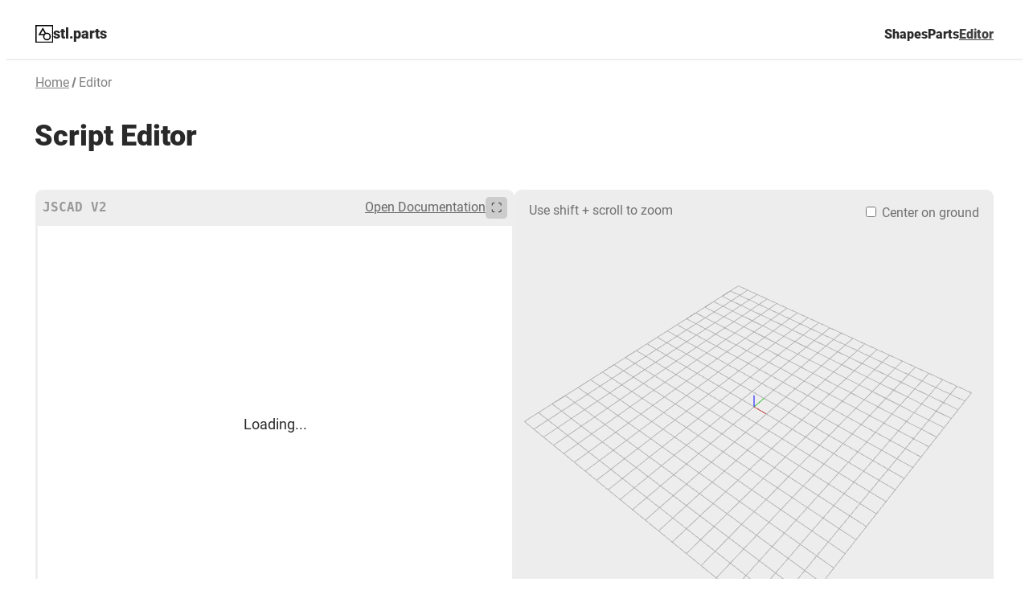

--- FILE ---
content_type: text/html; charset=UTF-8
request_url: https://stl.parts/editor/?fork=cuboid
body_size: 145314
content:
<!DOCTYPE html><html><head><meta charSet="utf-8"/><meta http-equiv="x-ua-compatible" content="ie=edge"/><meta name="viewport" content="width=device-width, initial-scale=1, shrink-to-fit=no"/><meta name="generator" content="Gatsby 5.14.1"/><meta name="theme-color" content="#FFFFFF"/><meta name="title" content="Editor" data-gatsby-head="true"/><meta name="description" content="A user-friendly interface makes customization a breeze for all levels of experience. Discover numerous STL objects and configure their dimensions according to your specifications." data-gatsby-head="true"/><meta name="keywords" content="STL, 3d printing, CNC machining, customizable, easy-to-use, library, basic shapes" data-gatsby-head="true"/><meta property="og:locale" content="en_US" data-gatsby-head="true"/><meta property="og:type" content="website" data-gatsby-head="true"/><meta property="og:site_name" content="stl.parts" data-gatsby-head="true"/><meta property="og:url" content="https://stl.parts/editor/" data-gatsby-head="true"/><meta property="og:title" content="Editor" data-gatsby-head="true"/><meta property="og:description" content="A user-friendly interface makes customization a breeze for all levels of experience. Discover numerous STL objects and configure their dimensions according to your specifications." data-gatsby-head="true"/><meta property="og:image" content="/static/371456f268c5c4cda4fb8822a06c134a/fcb2f/og_image_stl_parts_c360cbeda9.jpg" data-gatsby-head="true"/><meta property="og:image:width" content="1200" data-gatsby-head="true"/><meta property="og:image:height" content="630" data-gatsby-head="true"/><meta name="twitter:card" content="summary_large_image" data-gatsby-head="true"/><meta name="twitter:site" content="@stl_parts" data-gatsby-head="true"/><meta name="twitter:title" content="Editor" data-gatsby-head="true"/><meta name="twitter:description" content="A user-friendly interface makes customization a breeze for all levels of experience. Discover numerous STL objects and configure their dimensions according to your specifications." data-gatsby-head="true"/><meta name="twitter:image" content="/static/371456f268c5c4cda4fb8822a06c134a/fcb2f/og_image_stl_parts_c360cbeda9.jpg" data-gatsby-head="true"/><style data-href="/styles.1fdaa44b80b9377ea929.css" data-identity="gatsby-global-css">@font-face{font-display:swap;font-family:Roboto;font-style:normal;font-weight:400;src:url(/static/roboto-cyrillic-ext-400-normal-804378952da8a10faae2681afaef3d53.woff2) format("woff2"),url(/static/roboto-all-400-normal-c5d001fa922fa66a147f5f3aea5ef30e.woff) format("woff");unicode-range:u+0460-052f,u+1c80-1c88,u+20b4,u+2de0-2dff,u+a640-a69f,u+fe2e-fe2f}@font-face{font-display:swap;font-family:Roboto;font-style:normal;font-weight:400;src:url([data-uri]) format("woff2"),url(/static/roboto-all-400-normal-c5d001fa922fa66a147f5f3aea5ef30e.woff) format("woff");unicode-range:u+0301,u+0400-045f,u+0490-0491,u+04b0-04b1,u+2116}@font-face{font-display:swap;font-family:Roboto;font-style:normal;font-weight:400;src:url([data-uri]) format("woff2"),url(/static/roboto-all-400-normal-c5d001fa922fa66a147f5f3aea5ef30e.woff) format("woff");unicode-range:u+1f??}@font-face{font-display:swap;font-family:Roboto;font-style:normal;font-weight:400;src:url([data-uri]) format("woff2"),url(/static/roboto-all-400-normal-c5d001fa922fa66a147f5f3aea5ef30e.woff) format("woff");unicode-range:u+0370-03ff}@font-face{font-display:swap;font-family:Roboto;font-style:normal;font-weight:400;src:url([data-uri]) format("woff2"),url(/static/roboto-all-400-normal-c5d001fa922fa66a147f5f3aea5ef30e.woff) format("woff");unicode-range:u+0102-0103,u+0110-0111,u+0128-0129,u+0168-0169,u+01a0-01a1,u+01af-01b0,u+1ea0-1ef9,u+20ab}@font-face{font-display:swap;font-family:Roboto;font-style:normal;font-weight:400;src:url(/static/roboto-latin-ext-400-normal-861b791f9de857a6e7bcf77612740c18.woff2) format("woff2"),url(/static/roboto-all-400-normal-c5d001fa922fa66a147f5f3aea5ef30e.woff) format("woff");unicode-range:u+0100-024f,u+0259,u+1e??,u+2020,u+20a0-20ab,u+20ad-20cf,u+2113,u+2c60-2c7f,u+a720-a7ff}@font-face{font-display:swap;font-family:Roboto;font-style:normal;font-weight:400;src:url(/static/roboto-latin-400-normal-b009a76ad6afe4ebd301e36f847a29be.woff2) format("woff2"),url(/static/roboto-all-400-normal-c5d001fa922fa66a147f5f3aea5ef30e.woff) format("woff");unicode-range:u+00??,u+0131,u+0152-0153,u+02bb-02bc,u+02c6,u+02da,u+02dc,u+2000-206f,u+2074,u+20ac,u+2122,u+2191,u+2193,u+2212,u+2215,u+feff,u+fffd}@font-face{font-display:swap;font-family:Roboto;font-style:italic;font-weight:400;src:url(/static/roboto-cyrillic-ext-400-italic-87b2e75b34538b84c9ae0b4e90a1ac78.woff2) format("woff2"),url(/static/roboto-all-400-italic-e1b614737ba41d92af20090c6c5ee07a.woff) format("woff");unicode-range:u+0460-052f,u+1c80-1c88,u+20b4,u+2de0-2dff,u+a640-a69f,u+fe2e-fe2f}@font-face{font-display:swap;font-family:Roboto;font-style:italic;font-weight:400;src:url(/static/roboto-cyrillic-400-italic-7e446f8733b1a410b73097c3ae9bd304.woff2) format("woff2"),url(/static/roboto-all-400-italic-e1b614737ba41d92af20090c6c5ee07a.woff) format("woff");unicode-range:u+0301,u+0400-045f,u+0490-0491,u+04b0-04b1,u+2116}@font-face{font-display:swap;font-family:Roboto;font-style:italic;font-weight:400;src:url([data-uri]) format("woff2"),url(/static/roboto-all-400-italic-e1b614737ba41d92af20090c6c5ee07a.woff) format("woff");unicode-range:u+1f??}@font-face{font-display:swap;font-family:Roboto;font-style:italic;font-weight:400;src:url([data-uri]) format("woff2"),url(/static/roboto-all-400-italic-e1b614737ba41d92af20090c6c5ee07a.woff) format("woff");unicode-range:u+0370-03ff}@font-face{font-display:swap;font-family:Roboto;font-style:italic;font-weight:400;src:url([data-uri]) format("woff2"),url(/static/roboto-all-400-italic-e1b614737ba41d92af20090c6c5ee07a.woff) format("woff");unicode-range:u+0102-0103,u+0110-0111,u+0128-0129,u+0168-0169,u+01a0-01a1,u+01af-01b0,u+1ea0-1ef9,u+20ab}@font-face{font-display:swap;font-family:Roboto;font-style:italic;font-weight:400;src:url(/static/roboto-latin-ext-400-italic-7568be6a4275f21c4672acd4585e9538.woff2) format("woff2"),url(/static/roboto-all-400-italic-e1b614737ba41d92af20090c6c5ee07a.woff) format("woff");unicode-range:u+0100-024f,u+0259,u+1e??,u+2020,u+20a0-20ab,u+20ad-20cf,u+2113,u+2c60-2c7f,u+a720-a7ff}@font-face{font-display:swap;font-family:Roboto;font-style:italic;font-weight:400;src:url(/static/roboto-latin-400-italic-e10742dbb1d4a0864ba8167d963922fe.woff2) format("woff2"),url(/static/roboto-all-400-italic-e1b614737ba41d92af20090c6c5ee07a.woff) format("woff");unicode-range:u+00??,u+0131,u+0152-0153,u+02bb-02bc,u+02c6,u+02da,u+02dc,u+2000-206f,u+2074,u+20ac,u+2122,u+2191,u+2193,u+2212,u+2215,u+feff,u+fffd}@font-face{font-display:swap;font-family:Roboto;font-style:normal;font-weight:500;src:url(/static/roboto-cyrillic-ext-500-normal-62ced72e5832f02c279633803ce1e348.woff2) format("woff2"),url(/static/roboto-all-500-normal-0ab669b7a0d19b178f57d46f0e0db5cb.woff) format("woff");unicode-range:u+0460-052f,u+1c80-1c88,u+20b4,u+2de0-2dff,u+a640-a69f,u+fe2e-fe2f}@font-face{font-display:swap;font-family:Roboto;font-style:normal;font-weight:500;src:url([data-uri]) format("woff2"),url(/static/roboto-all-500-normal-0ab669b7a0d19b178f57d46f0e0db5cb.woff) format("woff");unicode-range:u+0301,u+0400-045f,u+0490-0491,u+04b0-04b1,u+2116}@font-face{font-display:swap;font-family:Roboto;font-style:normal;font-weight:500;src:url([data-uri]) format("woff2"),url(/static/roboto-all-500-normal-0ab669b7a0d19b178f57d46f0e0db5cb.woff) format("woff");unicode-range:u+1f??}@font-face{font-display:swap;font-family:Roboto;font-style:normal;font-weight:500;src:url([data-uri]) format("woff2"),url(/static/roboto-all-500-normal-0ab669b7a0d19b178f57d46f0e0db5cb.woff) format("woff");unicode-range:u+0370-03ff}@font-face{font-display:swap;font-family:Roboto;font-style:normal;font-weight:500;src:url([data-uri]) format("woff2"),url(/static/roboto-all-500-normal-0ab669b7a0d19b178f57d46f0e0db5cb.woff) format("woff");unicode-range:u+0102-0103,u+0110-0111,u+0128-0129,u+0168-0169,u+01a0-01a1,u+01af-01b0,u+1ea0-1ef9,u+20ab}@font-face{font-display:swap;font-family:Roboto;font-style:normal;font-weight:500;src:url(/static/roboto-latin-ext-500-normal-9165081d10e1ba60138421473b64c3e3.woff2) format("woff2"),url(/static/roboto-all-500-normal-0ab669b7a0d19b178f57d46f0e0db5cb.woff) format("woff");unicode-range:u+0100-024f,u+0259,u+1e??,u+2020,u+20a0-20ab,u+20ad-20cf,u+2113,u+2c60-2c7f,u+a720-a7ff}@font-face{font-display:swap;font-family:Roboto;font-style:normal;font-weight:500;src:url(/static/roboto-latin-500-normal-f25d774ecfe0996f8eb574b643d41915.woff2) format("woff2"),url(/static/roboto-all-500-normal-0ab669b7a0d19b178f57d46f0e0db5cb.woff) format("woff");unicode-range:u+00??,u+0131,u+0152-0153,u+02bb-02bc,u+02c6,u+02da,u+02dc,u+2000-206f,u+2074,u+20ac,u+2122,u+2191,u+2193,u+2212,u+2215,u+feff,u+fffd}@font-face{font-display:swap;font-family:Roboto;font-style:normal;font-weight:900;src:url(/static/roboto-cyrillic-ext-900-normal-45cc87e0f161b1d8d723db22039f5eca.woff2) format("woff2"),url(/static/roboto-all-900-normal-9b6b73f9f3a35bfba27f3e656bd0c5ef.woff) format("woff");unicode-range:u+0460-052f,u+1c80-1c88,u+20b4,u+2de0-2dff,u+a640-a69f,u+fe2e-fe2f}@font-face{font-display:swap;font-family:Roboto;font-style:normal;font-weight:900;src:url([data-uri]) format("woff2"),url(/static/roboto-all-900-normal-9b6b73f9f3a35bfba27f3e656bd0c5ef.woff) format("woff");unicode-range:u+0301,u+0400-045f,u+0490-0491,u+04b0-04b1,u+2116}@font-face{font-display:swap;font-family:Roboto;font-style:normal;font-weight:900;src:url([data-uri]) format("woff2"),url(/static/roboto-all-900-normal-9b6b73f9f3a35bfba27f3e656bd0c5ef.woff) format("woff");unicode-range:u+1f??}@font-face{font-display:swap;font-family:Roboto;font-style:normal;font-weight:900;src:url([data-uri]) format("woff2"),url(/static/roboto-all-900-normal-9b6b73f9f3a35bfba27f3e656bd0c5ef.woff) format("woff");unicode-range:u+0370-03ff}@font-face{font-display:swap;font-family:Roboto;font-style:normal;font-weight:900;src:url([data-uri]) format("woff2"),url(/static/roboto-all-900-normal-9b6b73f9f3a35bfba27f3e656bd0c5ef.woff) format("woff");unicode-range:u+0102-0103,u+0110-0111,u+0128-0129,u+0168-0169,u+01a0-01a1,u+01af-01b0,u+1ea0-1ef9,u+20ab}@font-face{font-display:swap;font-family:Roboto;font-style:normal;font-weight:900;src:url(/static/roboto-latin-ext-900-normal-cbba5b9782d2ddc45f0251572240347f.woff2) format("woff2"),url(/static/roboto-all-900-normal-9b6b73f9f3a35bfba27f3e656bd0c5ef.woff) format("woff");unicode-range:u+0100-024f,u+0259,u+1e??,u+2020,u+20a0-20ab,u+20ad-20cf,u+2113,u+2c60-2c7f,u+a720-a7ff}@font-face{font-display:swap;font-family:Roboto;font-style:normal;font-weight:900;src:url(/static/roboto-latin-900-normal-2e8becfcae330421664b6806b872080f.woff2) format("woff2"),url(/static/roboto-all-900-normal-9b6b73f9f3a35bfba27f3e656bd0c5ef.woff) format("woff");unicode-range:u+00??,u+0131,u+0152-0153,u+02bb-02bc,u+02c6,u+02da,u+02dc,u+2000-206f,u+2074,u+20ac,u+2122,u+2191,u+2193,u+2212,u+2215,u+feff,u+fffd}@font-face{font-display:swap;font-family:Roboto;font-style:italic;font-weight:900;src:url(/static/roboto-cyrillic-ext-900-italic-cde48f31c8484fe54ee0f0570b38a506.woff2) format("woff2"),url(/static/roboto-all-900-italic-7dee8c15f4322a59c3c53709913df08c.woff) format("woff");unicode-range:u+0460-052f,u+1c80-1c88,u+20b4,u+2de0-2dff,u+a640-a69f,u+fe2e-fe2f}@font-face{font-display:swap;font-family:Roboto;font-style:italic;font-weight:900;src:url(/static/roboto-cyrillic-900-italic-df2c7301a18141416d85d1797cfeff22.woff2) format("woff2"),url(/static/roboto-all-900-italic-7dee8c15f4322a59c3c53709913df08c.woff) format("woff");unicode-range:u+0301,u+0400-045f,u+0490-0491,u+04b0-04b1,u+2116}@font-face{font-display:swap;font-family:Roboto;font-style:italic;font-weight:900;src:url([data-uri]) format("woff2"),url(/static/roboto-all-900-italic-7dee8c15f4322a59c3c53709913df08c.woff) format("woff");unicode-range:u+1f??}@font-face{font-display:swap;font-family:Roboto;font-style:italic;font-weight:900;src:url([data-uri]) format("woff2"),url(/static/roboto-all-900-italic-7dee8c15f4322a59c3c53709913df08c.woff) format("woff");unicode-range:u+0370-03ff}@font-face{font-display:swap;font-family:Roboto;font-style:italic;font-weight:900;src:url([data-uri]) format("woff2"),url(/static/roboto-all-900-italic-7dee8c15f4322a59c3c53709913df08c.woff) format("woff");unicode-range:u+0102-0103,u+0110-0111,u+0128-0129,u+0168-0169,u+01a0-01a1,u+01af-01b0,u+1ea0-1ef9,u+20ab}@font-face{font-display:swap;font-family:Roboto;font-style:italic;font-weight:900;src:url(/static/roboto-latin-ext-900-italic-d0d7fe5dcd99d3c267c418857d278331.woff2) format("woff2"),url(/static/roboto-all-900-italic-7dee8c15f4322a59c3c53709913df08c.woff) format("woff");unicode-range:u+0100-024f,u+0259,u+1e??,u+2020,u+20a0-20ab,u+20ad-20cf,u+2113,u+2c60-2c7f,u+a720-a7ff}@font-face{font-display:swap;font-family:Roboto;font-style:italic;font-weight:900;src:url(/static/roboto-latin-900-italic-5b387ea565e67898ca3a4301292ee116.woff2) format("woff2"),url(/static/roboto-all-900-italic-7dee8c15f4322a59c3c53709913df08c.woff) format("woff");unicode-range:u+00??,u+0131,u+0152-0153,u+02bb-02bc,u+02c6,u+02da,u+02dc,u+2000-206f,u+2074,u+20ac,u+2122,u+2191,u+2193,u+2212,u+2215,u+feff,u+fffd}@font-face{font-display:swap;font-family:Roboto Mono;font-style:normal;font-weight:500;src:url(/static/roboto-mono-cyrillic-ext-500-normal-a854950e466dbb2d9b0ac5865131ab68.woff2) format("woff2"),url(/static/roboto-mono-all-500-normal-3452da289c28a439505c134cd521eb49.woff) format("woff");unicode-range:u+0460-052f,u+1c80-1c88,u+20b4,u+2de0-2dff,u+a640-a69f,u+fe2e-fe2f}@font-face{font-display:swap;font-family:Roboto Mono;font-style:normal;font-weight:500;src:url([data-uri]) format("woff2"),url(/static/roboto-mono-all-500-normal-3452da289c28a439505c134cd521eb49.woff) format("woff");unicode-range:u+0301,u+0400-045f,u+0490-0491,u+04b0-04b1,u+2116}@font-face{font-display:swap;font-family:Roboto Mono;font-style:normal;font-weight:500;src:url([data-uri]) format("woff2"),url(/static/roboto-mono-all-500-normal-3452da289c28a439505c134cd521eb49.woff) format("woff");unicode-range:u+0370-03ff}@font-face{font-display:swap;font-family:Roboto Mono;font-style:normal;font-weight:500;src:url([data-uri]) format("woff2"),url(/static/roboto-mono-all-500-normal-3452da289c28a439505c134cd521eb49.woff) format("woff");unicode-range:u+0102-0103,u+0110-0111,u+0128-0129,u+0168-0169,u+01a0-01a1,u+01af-01b0,u+1ea0-1ef9,u+20ab}@font-face{font-display:swap;font-family:Roboto Mono;font-style:normal;font-weight:500;src:url([data-uri]) format("woff2"),url(/static/roboto-mono-all-500-normal-3452da289c28a439505c134cd521eb49.woff) format("woff");unicode-range:u+0100-024f,u+0259,u+1e??,u+2020,u+20a0-20ab,u+20ad-20cf,u+2113,u+2c60-2c7f,u+a720-a7ff}@font-face{font-display:swap;font-family:Roboto Mono;font-style:normal;font-weight:500;src:url(/static/roboto-mono-latin-500-normal-f115e285a8c5ddd183d35b124745efc7.woff2) format("woff2"),url(/static/roboto-mono-all-500-normal-3452da289c28a439505c134cd521eb49.woff) format("woff");unicode-range:u+00??,u+0131,u+0152-0153,u+02bb-02bc,u+02c6,u+02da,u+02dc,u+2000-206f,u+2074,u+20ac,u+2122,u+2191,u+2193,u+2212,u+2215,u+feff,u+fffd}@layer sys42-base{html{-webkit-text-size-adjust:100%;line-height:1.15}/*! normalize.css v8.0.1 | MIT License | github.com/necolas/normalize.css */body{margin:0}main{display:block}h1{font-size:2em;margin:.67em 0}hr{box-sizing:initial;height:0;overflow:visible}pre{font-family:monospace,monospace;font-size:1em}a{background-color:initial}abbr[title]{border-bottom:none;text-decoration:underline;text-decoration:underline dotted}b,strong{font-weight:bolder}code,kbd,samp{font-family:monospace,monospace;font-size:1em}small{font-size:80%}sub,sup{font-size:75%;line-height:0;position:relative;vertical-align:initial}sub{bottom:-.25em}sup{top:-.5em}img{border-style:none}button,input,optgroup,select,textarea{font-family:inherit;font-size:100%;line-height:1.15;margin:0}button,input{overflow:visible}button,select{text-transform:none}[type=button],[type=reset],[type=submit],button{-webkit-appearance:button}[type=button]::-moz-focus-inner,[type=reset]::-moz-focus-inner,[type=submit]::-moz-focus-inner,button::-moz-focus-inner{border-style:none;padding:0}[type=button]:-moz-focusring,[type=reset]:-moz-focusring,[type=submit]:-moz-focusring,button:-moz-focusring{outline:1px dotted ButtonText}fieldset{padding:.35em .75em .625em}legend{box-sizing:border-box;color:inherit;display:table;max-width:100%;padding:0;white-space:normal}progress{vertical-align:initial}textarea{overflow:auto}[type=checkbox],[type=radio]{box-sizing:border-box;padding:0}[type=number]::-webkit-inner-spin-button,[type=number]::-webkit-outer-spin-button{height:auto}[type=search]{-webkit-appearance:textfield;outline-offset:-2px}[type=search]::-webkit-search-decoration{-webkit-appearance:none}::-webkit-file-upload-button{-webkit-appearance:button;font:inherit}details{display:block}summary{display:list-item}[hidden],template{display:none}:root{-webkit-font-smoothing:antialiased;-moz-osx-font-smoothing:grayscale;font-family:sans-serif;font-synthesis:none;line-height:1.5;text-rendering:optimizeLegibility}blockquote,dl,figure,h1,h2,h3,h4,h5,h6,hr,ol,p,pre,table,ul{margin:0}a{color:var(--sys42-textLink-color)}a:visited{color:var(--sys42-textLink-color--visited)}a:active,a:visited:active{color:var(--sys42-textLink-color--active)}}@layer sys42{:root{--sys42-font-size-xs:.75rem;--sys42-font-size-sm:.875rem;--sys42-font-size-md:1rem;--sys42-font-size-lg:1.25rem;--sys42-font-size-xl:1.5rem;--sys42-font-size-2xl:2rem;--sys42-spacing-2xs:.125rem;--sys42-spacing-xs:.25rem;--sys42-spacing-sm:.5rem;--sys42-spacing-md:1rem;--sys42-spacing-lg:2rem;--sys42-spacing-xl:4rem;--sys42-spacing-2xl:8rem;--sys42-border-radius-sm:.25rem;--sys42-border-radius-md:.5rem;--sys42-border-radius-lg:1rem;--sys42-focus-outline:.125rem solid #505b92;--sys42-focus-outline-offset:.125rem;--sys42-button-background:#dfe1f9;--sys42-button-border-color:#0000;--sys42-button-border-width:1px;--sys42-button-color:#171b2c;--sys42-button-font-weight:normal;--sys42-button-font-size:1rem;--sys42-button-line-height:inherit;--sys42-button-padding-horiz:1rem;--sys42-button-padding-vert:.5rem;--sys42-button-border-radius:var(--sys42-border-radius-md);--sys42-button-box-shadow:none;--sys42-button-transition:none;--sys42-button-background--hover:color-mix(in srgb,var(--sys42-button-background),var(--sys42-button-color) 8%);--sys42-button-border-color--hover:var(--sys42-button-border-color);--sys42-button-box-shadow--hover:0 3px 2px -2px #0000001f,0 4px 6px #0000000a;--sys42-button-color--hover:var(--sys42-button-color);--sys42-button-transition--hover:background-color .15s ease-in-out,border-color .15s ease-in-out,box-shadow .15s ease-in-out;--sys42-button-background--active:var(--sys42-button-background--hover);--sys42-button-border-color--active:var(--sys42-button-border-color--hover);--sys42-button-box-shadow--active:none;--sys42-button-color--active:var(--sys42-button-color--hover);--sys42-button-transition--active:none;--sys42-button-background--disabled:#2020201f;--sys42-button-border-color--disabled:#0000;--sys42-button-color--disabled:#20202061;--sys42-button_primary-background:#505b92;--sys42-button_primary-border-color:#0000;--sys42-button_primary-color:#fff;--sys42-button_primary-font-weight:normal;--sys42-button_primary-background--hover:color-mix(in srgb,var(--sys42-button_primary-background),var(--sys42-button_primary-color) 8%);--sys42-button_primary-border-color--hover:var( --sys42-button_primary-border-color );--sys42-button_primary-color--hover:var(--sys42-button_primary-color);--sys42-button_primary-background--active:var( --sys42-button_primary-background--hover );--sys42-button_primary-border-color--active:var( --sys42-button_primary-border-color--hover );--sys42-button_primary-color--active:var( --sys42-button_primary-color--hover );--sys42-button_primary-background--disabled:var( --sys42-button-background--disabled );--sys42-button_primary-border-color--disabled:var( --sys42-button-border-color--disabled );--sys42-button_primary-color--disabled:var(--sys42-button-color--disabled);--sys42-button_danger-background:#ba1a1a;--sys42-button_danger-border-color:#0000;--sys42-button_danger-color:#fff;--sys42-button_danger-font-weight:normal;--sys42-button_danger-background--hover:color-mix(in srgb,var(--sys42-button_danger-background),var(--sys42-button_danger-color) 8%);--sys42-button_danger-border-color--hover:var( --sys42-button_danger-border-color );--sys42-button_danger-color--hover:var(--sys42-button_danger-color);--sys42-button_danger-background--active:var( --sys42-button_danger-background--hover );--sys42-button_danger-border-color--active:var( --sys42-button_danger-border-color--hover );--sys42-button_danger-color--active:var(--sys42-button_danger-color--hover);--sys42-button_danger-background--disabled:var( --sys42-button-background--disabled );--sys42-button_danger-border-color--disabled:var( --sys42-button-border-color--disabled );--sys42-button_danger-color--disabled:var(--sys42-button-color--disabled);--sys42-button_lg-font-size:var(--sys42-button-font-size);--sys42-button_lg-border-radius:var(--sys42-button-border-radius);--sys42-button_lg-padding-horiz:calc(var(--sys42-button-padding-horiz)*1.5);--sys42-button_lg-padding-vert:calc(var(--sys42-button-padding-vert)*1.5);--sys42-message-font-size:var(--sys42-font-size-sm);--sys42-message-border-radius:var(--sys42-border-radius-sm);--sys42-message-background:#efedf4;--sys42-message-border-width:1px;--sys42-message-border-color:#0000;--sys42-message-color:#1b1b21;--sys42-message-background--info:#dfe1f9;--sys42-message-border-color--info:#0000;--sys42-message-color--info:#171b2c;--sys42-message-background--success:#c0efaf;--sys42-message-border-color--success:#0000;--sys42-message-color--success:#020;--sys42-message-background--warning:#ffdea3;--sys42-message-border-color--warning:#0000;--sys42-message-color--warning:#261900;--sys42-message-background--error:#ffdad6;--sys42-message-border-color--error:#0000;--sys42-message-color--error:#410002;--sys42-input-text-background:#fff;--sys42-input-text-border-radius:var(--sys42-border-radius-sm);--sys42-input-text-border-width:1px;--sys42-input-text-border-color:#ddd;--sys42-input-text-line-height:inherit;--sys42-input-text-padding-horiz:.5rem;--sys42-input-text-padding-vert:.5rem;--sys42-stack-spacing:var(--sys42-spacing-md);--sys42-textLink-color:#00e;--sys42-textLink-color--visited:#551a8b;--sys42-textLink-color--active:red;--sys42-control-height:1.25em;--sys42-checkbox-background:#fff;--sys42-checkbox-border-width:2px;--sys42-checkbox-border-color:#ddd;--sys42-checkbox-border-radius:var(--sys42-border-radius-sm);--sys42-checkbox-color:#0000;--sys42-checkbox-box-shadow:none;--sys42-checkbox-color--checked:#fff;--sys42-checkbox-background--checked:#505b92;--sys42-checkbox-border-color--checked:#0000;--sys42-checkbox-background--disabled:#1d1b201f;--sys42-checkbox-border-color--disabled:#0000;--sys42-checkbox-color--disabled:#1d1b2061;--sys42-radio-background:#fff;--sys42-radio-border-width:2px;--sys42-radio-border-color:#ddd;--sys42-radio-border-radius:50%;--sys42-radio-color:#0000;--sys42-radio-box-shadow:none;--sys42-radio-indicator-size:50%;--sys42-radio-color--checked:#fff;--sys42-radio-background--checked:#505b92;--sys42-radio-border-color--checked:#0000;--sys42-radio-background--disabled:#1d1b201f;--sys42-radio-border-color--disabled:#0000;--sys42-radio-color--disabled:#1d1b2061;--sys42-card-background:#fff;--sys42-card-border-radius:var(--sys42-button-border-radius);--sys42-card-border-width:1px;--sys42-card-border-color:#ddd;--sys42-card-shadow:0 .125rem .25rem rgba(0,0,0,.075);--sys42-card-padding-vert:var(--sys42-spacing-md);--sys42-card-padding-horiz:var(--sys42-spacing-md)}}:root{font-feature-settings:"liga" on;--site-padding:1rem;--sys42-font-family-mono:"Roboto Mono",monospace;--sys42-button-background:#e7e7e7;--sys42-button-border-color:#d1d1d1;--sys42-button-border-width:0.16rem;--sys42-button-color:#4a4a4a;--sys42-button-font-weight:bold;--sys42-button-font-size:0.7778rem;--sys42-button-line-height:inherit;--sys42-button-padding-horiz:1rem;--sys42-button-padding-vert:0.5rem;--sys42-button-border-radius:var(--sys42-border-radius-md);--sys42-button-box-shadow:none;--sys42-button-transition:none;--sys42-checkbox-background--checked:#0078d4;--sys42-textLink-color:#3c6bd3;--sys42-textLink-color--visited:#8f3cd3;color:#000000d6;font-family:Roboto,sans-serif;font-size:16px;font-weight:400}@media (min-width:960px){:root{--site-padding:2rem;font-size:18px}}.styles-module--button--83fb3{align-items:center;background:none;border:0;color:inherit;cursor:pointer;display:inline-flex;font-size:.7778rem;font-weight:700;gap:.25rem;padding:0;text-transform:uppercase}.styles-module--button--83fb3:before{background:url([data-uri]) no-repeat 50%;background-size:80%;content:"";display:inline-block;height:1em;transform:translateY(0) rotate(0deg);transition:transform .2s ease-out;width:1em}.styles-module--collapsible_open--eb5e5 .styles-module--button--83fb3:before{transform:translateY(-.05em) rotate(90deg)}.styles-module--content--17de2{display:none}.styles-module--collapsible_open--eb5e5 .styles-module--content--17de2{display:block}.styles-module--error--0804d{background:#ffb3b3;border-radius:.5rem;color:#000;padding:1rem}.styles-module--input--23432{background:#f4f4f4;border:0;border-radius:.3rem;box-sizing:border-box;font-size:1.334rem;max-width:8rem;min-width:6rem;padding:.65rem .65rem .65rem 2rem;text-align:right;width:100%}.styles-module--infoFormula--a1521,.styles-module--inputValueControl--f6c58{align-items:center;border-radius:var(--sys42-input-text-border-radius) 0 0 var(--sys42-input-text-border-radius);box-sizing:border-box;color:#999;display:flex;font-size:.75rem;height:100%;justify-content:center;left:0;line-height:1.1;position:absolute;text-align:center;top:50%;transform:translateY(-50%);width:2rem}.styles-module--inputValueControl--f6c58{cursor:ns-resize}.styles-module--inputValueControl--f6c58:hover,.styles-module--inputValueControl_active--f9a0c{color:#333}.styles-module--input--23432:focus{padding-left:.65rem}.styles-module--input--23432:focus+.styles-module--infoFormula--a1521,.styles-module--input--23432:focus+.styles-module--inputValueControl--f6c58{display:none}.styles-module--inputWithUnit--344c9{align-items:baseline;display:flex;position:relative}.styles-module--inputWithUnit--344c9 .styles-module--unit--ce73a{font-size:.7778rem;margin-left:1rem}.styles-module--valueWithUnit--789a1{font-size:1.334rem;white-space:nowrap}@layer sys42{._labeledControl_1h0u8_1{align-items:start;display:flex;gap:var(--sys42-spacing-sm)}._labeledControl_1h0u8_1 :first-child{margin-top:max(0px,calc((1lh - var(--sys42-control-height))/2))}._labeledControl_1h0u8_1 div:last-child{margin-top:max(0px,calc((var(--sys42-control-height) - 1lh)/2))}._checkbox_10xtx_1{all:unset;border:var(--sys42-checkbox-border-width) solid var(--sys42-checkbox-border-color);border-radius:var(--sys42-checkbox-border-radius);box-shadow:var(--sys42-checkbox-box-shadow);box-sizing:border-box;color:var(--sys42-checkbox-color);display:inline-block;flex-shrink:0;height:var(--sys42-control-height);width:var(--sys42-control-height)}._checkbox_10xtx_1:checked,._checkbox_10xtx_1:indeterminate{background-color:var(--sys42-checkbox-background--checked);border-color:var(--sys42-checkbox-border-color--checked);color:var(--sys42-checkbox-color--checked)}._checkbox_10xtx_1:checked:before,._checkbox_10xtx_1:indeterminate:before{background:currentColor;content:"";display:block;height:100%;mask:url("data:image/svg+xml;charset=utf-8,%3Csvg xmlns='http://www.w3.org/2000/svg' width='16' height='16' fill='none' viewBox='0 0 16 16'%3E%3Cpath fill='%23fff' fill-rule='evenodd' d='M14.207 3.793a1 1 0 0 1 0 1.414l-7.5 7.5a1 1 0 0 1-1.414 0l-3.5-3.5a1 1 0 0 1 1.414-1.414L6 10.586l6.793-6.793a1 1 0 0 1 1.414 0Z' clip-rule='evenodd'/%3E%3C/svg%3E");-webkit-mask-position:center;mask-position:center;-webkit-mask-repeat:no-repeat;mask-repeat:no-repeat;-webkit-mask-size:87.5%;mask-size:87.5%;width:100%}._checkbox_10xtx_1:indeterminate:before{background:currentColor;-webkit-mask-image:url("data:image/svg+xml;charset=utf-8,%3Csvg xmlns='http://www.w3.org/2000/svg' width='16' height='16' fill='none' viewBox='0 0 16 16'%3E%3Cpath fill='%23fff' d='M1.5 8a1 1 0 0 1 1-1h11a1 1 0 1 1 0 2h-11a1 1 0 0 1-1-1Z'/%3E%3C/svg%3E");mask-image:url("data:image/svg+xml;charset=utf-8,%3Csvg xmlns='http://www.w3.org/2000/svg' width='16' height='16' fill='none' viewBox='0 0 16 16'%3E%3Cpath fill='%23fff' d='M1.5 8a1 1 0 0 1 1-1h11a1 1 0 1 1 0 2h-11a1 1 0 0 1-1-1Z'/%3E%3C/svg%3E")}._checkbox_10xtx_1:disabled{background-color:var(--sys42-checkbox-background--disabled);border-color:var(--sys42-checkbox-border-color--disabled);color:var(--sys42-checkbox-color--disabled)}._checkbox_10xtx_1:focus-visible{outline:var(--sys42-focus-outline);outline-offset:var(--sys42-focus-outline-offset)}}.styles-module--breadcrumb--f1575{color:#828282;font-size:.875rem;padding:1rem 0}.styles-module--list--1ec12{list-style:none;margin:0;padding-left:0}.styles-module--item--ef760{display:inline}.styles-module--item--ef760+.styles-module--item--ef760:before{border-right:.1em solid;content:"";display:inline-block;height:.8em;margin:0 .33em;transform:rotate(15deg)}.styles-module--link--3a089{color:inherit}.styles-module--breadcrumb--f1575 [aria-current=page]{cursor:default;text-decoration:none}.styles-module--linkControl--8c8f9{line-height:1em;position:relative}.styles-module--button--cbef0{background:none;border:0;font-size:.7778rem;height:1em;padding:0;vertical-align:center}.styles-module--linkIcon--885d4,.styles-module--unlinkIcon--254ce,.styles-module--unlinkIconHover--c116f{color:#747474;cursor:pointer}.styles-module--button--cbef0 .styles-module--unlinkIconHover--c116f{display:none}.styles-module--button--cbef0:hover .styles-module--unlinkIconHover--c116f{display:inline}.styles-module--button--cbef0:hover .styles-module--unlinkIcon--254ce{display:none}.styles-module--linkControlIsLinked--8e0e8 .styles-module--linkIcon--885d4,.styles-module--linkControlIsLinked--8e0e8 .styles-module--unlinkIcon--254ce{opacity:1}.styles-module--modal--fd408{background:#fcfcfc;border:1px solid #00000021;border-radius:6px;box-shadow:0 3px 4px #0000001a;display:none;left:-.5em;padding:.5em 0;position:absolute;top:1.2em;width:10em;z-index:1}.styles-module--modalActive--f185f{display:block}.styles-module--modalItem--8b84d{background:none;border:0;cursor:pointer;display:block;font-size:1em;padding:.5rem;text-align:left;width:100%}.styles-module--modalItem--8b84d:hover{background:#e7e7e7}.styles-module--header--5156c{align-items:baseline;border-bottom:2px solid #efefef;display:flex;gap:1rem;justify-content:space-between;padding:1rem var(--site-padding) 1.2rem var(--site-padding)}.styles-module--logoAndName--ac83e{align-items:baseline;display:flex;gap:.5rem;margin-right:1rem}.styles-module--logo--d3fd5{bottom:-.3rem;height:1.2rem;position:relative}.styles-module--name--1a850{font-size:1em;font-weight:700;margin:0}.styles-module--titleLink--928c9{color:inherit;text-decoration:none}.styles-module--nav--446d5{align-items:baseline;display:flex;gap:1.5rem}.styles-module--navItem--91c6f{color:inherit;font-size:.875rem;font-weight:700;text-decoration:none}.styles-module--navItem_active--456ff{color:#434343;font-weight:700;text-decoration:underline;text-decoration-color:#434343;text-decoration-thickness:2px}.styles-module--parameter--4a611 .styles-module--linkControlHideableButton--b6b48{opacity:0;transition:opacity .2s ease-out}.styles-module--parameter--4a611:hover .styles-module--linkControlHideableButton--b6b48{opacity:.5}.styles-module--parameter--4a611:hover .styles-module--linkControlHideableButton--b6b48:hover{opacity:1}.styles-module--label--62396{font-size:.7778rem;font-weight:700}.styles-module--linkName--3af46{color:#5c5c5c;font-size:.7778rem}.styles-module--label--62396+.styles-module--input--89e9c,.styles-module--labelAndLink--23ccb+.styles-module--input--89e9c{margin-top:.166rem}.styles-module--labelAndLink--23ccb{align-items:baseline;display:flex;gap:.25em}.styles-module--description--96a2f{color:#7d7d7d;font-size:.7778rem;margin:.25rem 0 0}.styles-module--description--96a2f+.styles-module--description--96a2f{margin:.1em 0 0}.styles-module--arrayItems--0f865{display:flex;flex-direction:column;gap:1rem;margin-top:1rem}.styles-module--arrayItems_item--3b11f{background:#d9d9d9;border-radius:.5em;display:grid;gap:1rem;grid-template-columns:repeat(auto-fit,minmax(6rem,1fr));padding:1rem;position:relative}.styles-module--arrayItemNumber--918bb{color:#4b4b4b;font-size:.75em;left:.4rem;position:absolute;top:.15rem}.styles-module--buttonDelete--8c139{border:none;position:absolute;right:.25rem;top:.25rem}@layer sys42{._button_1fkp3_1{background:var(--sys42-button-background);border:var(--sys42-button-border-width) solid var(--sys42-button-border-color);border-radius:var(--sys42-button-border-radius);box-shadow:var(--sys42-button-shadow);color:var(--sys42-button-color);cursor:pointer;display:inline-block;font:inherit;font-size:var(--sys42-button-font-size);font-weight:var(--sys42-button-font-weight);line-height:var(--sys42-button-line-height);padding:calc(var(--sys42-button-padding-vert) - var(--sys42-button-border-width)) calc(var(--sys42-button-padding-horiz) - var(--sys42-button-border-width));text-align:center;text-decoration:none;transition:var(--sys42-button-transition)}._button_1fkp3_1:focus{outline:0}._button_1fkp3_1:focus-visible{outline:var(--sys42-focus-outline);outline-offset:var(--sys42-focus-outline-offset)}._button_1fkp3_1:hover{background:var(--sys42-button-background--hover);border-color:var(--sys42-button-border-color--hover);box-shadow:var(--sys42-button-box-shadow--hover);color:var(--sys42-button-color--hover);transition:var(--sys42-button-transition--hover)}._button_1fkp3_1:active{background:var(--sys42-button-background--active);border-color:var(--sys42-button-border-color--active);box-shadow:var(--sys42-button-box-shadow--active);color:var(--sys42-button-color--active);transition:var(--sys42-button-transition--active)}._button_1fkp3_1:disabled,._button_1fkp3_1[aria-disabled=true]{background:var(--sys42-button-background--disabled);border-color:var(--sys42-button-border-color--disabled);box-shadow:var( --sys42-button-box-shadow );color:var(--sys42-button-color--disabled);cursor:default}._button_primary_1fkp3_59{background:var(--sys42-button_primary-background);border-color:var(--sys42-button_primary-border-color);color:var(--sys42-button_primary-color);font-weight:var(--sys42-button_primary-font-weight)}._button_primary_1fkp3_59:hover{background:var(--sys42-button_primary-background--hover);border-color:var(--sys42-button_primary-border-color--hover);color:var(--sys42-button_primary-color--hover)}._button_primary_1fkp3_59:active{background:var(--sys42-button_primary-background--active);border-color:var(--sys42-button_primary-border-color--active);color:var(--sys42-button_primary-color--active)}._button_primary_1fkp3_59:disabled,._button_primary_1fkp3_59[aria-disabled=true]{background:var(--sys42-button_primary-background--disabled);border-color:var(--sys42-button_primary-border-color--disabled);color:var(--sys42-button_primary-color--disabled)}._button_danger_1fkp3_85{background:var(--sys42-button_danger-background);border-color:var(--sys42-button_danger-border-color);color:var(--sys42-button_danger-color)}._button_danger_1fkp3_85:hover{background:var(--sys42-button_danger-background--hover);border-color:var(--sys42-button_danger-border-color--hover);color:var(--sys42-button_danger-color--hover)}._button_danger_1fkp3_85:active{background:var(--sys42-button_danger-background--active);border-color:var(--sys42-button_danger-border-color--active);color:var(--sys42-button_danger-color--active)}._button_danger_1fkp3_85:disabled,._button_danger_1fkp3_85[aria-disabled=true]{background:var(--sys42-button_danger-background--disabled);border-color:var(--sys42-button_danger-border-color--disabled);color:var(--sys42-button_danger-color--disabled)}._button_lg_1fkp3_110{border-radius:var(--sys42-button_lg-border-radius);font-size:var(--sys42-button_lg-font-size);padding:calc(var(--sys42-button_lg-padding-vert) - var(--sys42-button-border-width)) calc(var(--sys42-button_lg-padding-horiz) - var(--sys42-button-border-width))}}.styles-module--captionAndType--4e67f{align-items:center;display:flex;flex-wrap:wrap;gap:1rem}.styles-module--arrayParams--cb9cb{padding-left:2rem}.styles-module--arrayParamsItem--02238{align-items:center;display:flex;gap:1rem;margin-top:1rem;position:relative}.styles-module--deleteArrayParam--19f4a{opacity:0}.styles-module--arrayParamsItem--02238:hover .styles-module--deleteArrayParam--19f4a{opacity:.3}.styles-module--arrayParamsItem--02238:hover .styles-module--deleteArrayParam--19f4a:hover{cursor:pointer;opacity:1}.styles-module--deleteArrayParam--19f4a{background:none;border:0;font-size:1rem;left:-2rem;padding:calc(.65rem + 3px) 0;position:absolute;top:0;width:2rem}.styles-module--inputLabel--2e306{background:#fff;border:3px solid #eee;border-radius:.3rem;box-sizing:border-box;font-size:1rem;max-width:100%;padding:.65rem;width:6rem}.styles-module--parameterType--6ae58{display:flex}.styles-module--typeSelect--2cf4d{width:10rem}.styles-module--codeInfo--a1652{color:#545454;font-family:Roboto Mono,monospace;font-size:.7778rem;font-weight:500}.styles-module--parameterConfig_advancedConfigOpen--22fe0+.styles-module--parameterConfig--605d5{margin-top:2rem}.styles-module--advancedOptions--5065a{margin:.25rem 0 0;width:100%}.styles-module--footerMenu--0470b{font-size:.875rem;margin-top:1rem}.styles-module--footerMenuItem--c817d{background:0;border:0;color:#7d7d7d;cursor:pointer;font-size:.7778rem;margin:0 0 0 .25rem;opacity:1;padding:0}.styles-module--footerMenuItem_delete--35efc{margin-left:1rem}.styles-module--advancedOptionsDescription--e750b{border:3px solid #eee;border-radius:.3rem;box-sizing:border-box;max-width:20rem;padding:.65rem;resize:vertical;width:100%}.styles-module--advancedOptionsOptional--e35ba{margin-top:.5rem}.styles-module--addArrayParameterButton--242fa{margin-top:1rem}.styles-module--parameter--a8d75{border-bottom:2px solid #efefef;padding:1rem 0}.styles-module--addParameterButton--0f309{margin-top:1rem}.styles-module--button--70722,.styles-module--buttonWhitespace--c84f3,.styles-module--heading--de747{vertical-align:middle}.styles-module--buttonWhitespace--c84f3{word-spacing:.75rem}.styles-module--buttonWhitespace--c84f3,.styles-module--heading--de747{font-size:2rem;line-height:1.2}.styles-module--heading--de747{display:inline;margin:0 0 0 -.04em}.styles-module--jscadViewer--94054{height:600px;position:relative;touch-action:none;width:800px}.styles-module--isPlaceShapeCheckbox--b7f13,.styles-module--zoomInfo--59372{color:#707070;font-size:.875rem;line-height:1;position:absolute;top:1rem;user-select:none}.styles-module--zoomInfo--59372{left:1rem}.styles-module--isPlaceShapeCheckbox--b7f13{right:1rem}.styles-module--updateBanner--35051{align-items:center;background-color:#fafafa;border:2px solid #efefef;border-radius:.5rem;color:#666;display:flex;font-size:.875rem;gap:.5rem;justify-content:center;padding:.334rem .667rem;width:fit-content}.layout-module--devOverlay--83220{left:0;opacity:.5;pointer-events:none;position:fixed;top:0}.layout-module--main--e5529{margin:0 auto;max-width:54rem;padding:0 var(--site-padding)}.layout-module--main_big--cb220{max-width:70rem}.layout-module--footer--ad7d0{color:#666;font-size:.875rem;margin-top:5rem;padding:0 1rem 1rem;text-align:center}.layout-module--footerLink--f7acf{color:inherit;display:block;margin-top:.5rem}.layout-module--updateBanner--c7657{margin:0 auto}.layout-module--footerText--ea464{margin-top:2rem}.styles-module--content--c75b2{max-width:800px}.styles-module--title--0ac02{font-size:2rem;margin:1rem 0 0}.styles-module--releaseDate--0d381{color:#828282}.styles-module--release--493eb .gatsby-resp-image-wrapper{border-radius:.5rem;box-shadow:0 2px 5px -1px #32325d40,0 1px 3px -1px #0000004d;overflow:hidden}.styles-module--release--493eb>h2{margin-top:2rem}.styles-module--release--493eb+.styles-module--release--493eb{border-top:1px solid #ddd;margin-top:2rem}.styles-module--releaseContent--22861>.image-wrapper,.styles-module--releaseContent--22861>p{margin-top:1rem}.styles-module--releaseContent--22861>h3{margin-top:1.5rem}.styles-module--releaseContent--22861>ol,.styles-module--releaseContent--22861>ul{margin-top:1rem}.styles-module--releaseContent--22861>ol li,.styles-module--releaseContent--22861>ul li{margin-top:.5rem}.styles-module--releaseContent--22861>pre{margin-top:1rem;overflow:auto}.styles-module--releaseContent--22861 code{color:#484848;font-family:var(--sys42-font-family-mono)}.styles-module--title--34ba5,.styles-module--title--d1fa7,.styles-module--title--da9f1{font-size:2rem;font-weight:900;margin:3.55rem 0}.index-module--bodyClass--ae9ca{min-height:100vh}.index-module--subtitle--4373f,.index-module--subtitleSubline--d7dbd,.index-module--title--16c47{line-height:1.5;margin:0 auto;text-align:center}.index-module--title--16c47{font-size:3em;font-weight:700;margin-top:3rem}.index-module--title--16c47 img{height:1em;position:relative;top:-.15rem;vertical-align:middle;width:1em}.index-module--subtitle--4373f{font-size:2em;font-weight:400;line-height:1.33;margin-top:3rem;max-width:19.5em}.index-module--subtitleSubline--d7dbd{font-size:1em;margin-top:1rem;max-width:33em;opacity:.75}.index-module--entryBoxContainer--b9d05{display:flex;flex-direction:column;gap:1rem;justify-content:center;margin-top:5rem}@media (min-width:600px){.index-module--entryBoxContainer--b9d05{flex-direction:row}}.index-module--entryBox--175c6{border:2px solid #efefef;border-radius:.5rem;box-shadow:0 0 0 0 #d1d1d1;box-sizing:border-box;color:inherit;display:flex;flex-basis:100%;gap:1rem;line-height:1.5;padding:1.25rem 1.25rem 1.5rem;text-decoration:none;transition:transform .15s ease-out,box-shadow .15s ease-out}.index-module--entryBox--175c6:hover{box-shadow:2px 2px 0 0 #ededed;transform:translate(-2px,-2px)}.index-module--entryBox--175c6 h2{font-size:1.5em;margin:0}.index-module--entryBox--175c6 h2+p{margin-top:.75rem}.index-module--entryBoxIcon--f1fd2{align-self:center}.index-module--importBoxWrapper--d1fbc{margin-top:5rem}.index-module--importBox--17f91{align-items:center;background-color:#fafafa;border:2px solid #efefef;border-radius:.5rem;color:#666;display:flex;flex-wrap:wrap;gap:1rem;padding:1rem}.index-module--importBoxText--a63f1{flex:1;flex-basis:24em}.index-module--buttonImport--36d6e{white-space:nowrap}.styles-module--entityCard--9130a{background:#fff;border:3px solid #eee;border-radius:9px;box-sizing:border-box;color:inherit;padding:0 .78rem .78rem;text-decoration:none}.styles-module--title--6ffc7{font-size:1em;margin:1.25rem 0 0;& a{color:inherit;text-decoration:none}}.styles-module--subline--c129b{color:#707070;font-size:.778em;margin-top:.2rem}.styles-module--image--c89cc{display:block;margin-top:.6rem;width:100%}.styles-module--imagePlaceholder--bf7d5{background:#ededed;margin-top:.6rem;padding-top:100%;width:100%}.styles-module--bottom--d9f7e{font-size:.778em;margin-top:.8rem}.styles-module--bottom--d9f7e,.styles-module--subline--c129b,.styles-module--title--6ffc7{overflow:hidden;text-overflow:ellipsis;white-space:nowrap}.styles-module--entityCardList--e696e{display:grid;gap:1rem;grid-template-columns:repeat(auto-fill,minmax(10rem,1fr))}@media (min-width:30rem){.styles-module--entityCardList--e696e{gap:2rem;grid-template-columns:repeat(auto-fill,minmax(200px,1fr))}}.styles-module--heading--935a7{font-size:2rem;font-weight:900;margin:1rem 0 0}.styles-module--partsDescription--bd445{font-size:1rem;margin:1rem 0 0;max-width:24em}.styles-module--inputSearch--0e83e{border-radius:.5rem;font-size:1rem;margin-top:1.5rem;min-width:20rem;padding:.5rem}.styles-module--partList--a31b2{margin-top:2rem}.styles-module--heading--5500a{font-size:2rem;font-weight:900;margin:1rem 0 0}.styles-module--inputSearch--649ba{border-radius:.5rem;font-size:1rem;margin-top:1.5rem;min-width:20rem;padding:.5rem}.styles-module--shapeList--285ed{margin-top:2rem}.styles-module--shapeTypeFilterButtons--b17aa{display:flex;gap:.25rem;margin-top:1rem}.styles-module--shapeTypeFilterButton--ebfa7{background:none;border:0;border-radius:.5rem;font-size:.875rem;padding:.25rem .5rem;text-transform:capitalize}.styles-module--shapeTypeFilterButton--ebfa7:hover{background-color:#f3f3f3}.styles-module--shapeTypeFilterButton_active--20055,.styles-module--shapeTypeFilterButton_active--20055:hover{background-color:#ddd;color:#000;font-weight:700}.styles-module--title--2181b{margin-top:2rem}.styles-module--subline--dd43a{color:#707070;font-size:.778rem;margin-top:.2rem}.styles-module--viewport--97364{background:#0000;border-radius:.5rem;height:calc(100vw - 2rem);margin-top:2.5rem;max-height:32.333rem;overflow:hidden;position:relative;width:100%}.styles-module--viewport--97364 canvas{width:100%}.styles-module--jscadViewer--3c523{height:100%;width:100%}.styles-module--downloadStlButton--b3b7e{bottom:1rem;padding:.75rem 2rem;position:absolute;right:1rem}.styles-module--downloadThumbnailButton--0b188{position:absolute;right:1rem;top:1rem}.styles-module--configuration--461ea{border:3px solid #eee;border-radius:.5rem;box-sizing:border-box;margin-top:2.5rem;padding:0 1.5rem 1.5rem 2rem;width:100%}.styles-module--configuration--461ea>*{margin-top:1.75rem}.styles-module--footer--dccc9{align-items:baseline;display:flex;margin-top:2rem}.styles-module--unitControl--806bc{background:none;border:0;color:#7d7d7d;cursor:pointer;font-size:.7778rem;padding:0}.styles-module--unitControlActive--2319a{color:#000;font-weight:700}.styles-module--unitControl--806bc+.styles-module--unitControl--806bc{margin-left:.5em}.styles-module--unitControlGroup--2d9d1+.styles-module--unitControlGroup--2d9d1{margin-left:1.333rem}.styles-module--error--24fd0{margin-top:1rem}.styles-module--genericProcessor--bec67{background:#d9d9d9;border-radius:.5rem;padding:1rem;position:relative}.styles-module--genericProcessor--bec67 h3{font-size:1rem;margin:0}.styles-module--genericProcessor--bec67 p{font-size:.7778rem;margin:.5rem 0 0;max-width:32em}.styles-module--buttons--0043a{border:none;display:flex;gap:.25rem;position:absolute;right:1rem;top:1rem}.styles-module--buttons--0043a button{background:#efefef;border:none;border-radius:.25rem;color:#333;font-size:.875rem;padding:.25rem .5rem}.styles-module--buttons--0043a button:hover{background:#fff}.styles-module--buttons--0043a button:disabled{opacity:.5}.styles-module--cuttingMachine--301c3{background:#d9d9d9;border-radius:.5rem;padding:1rem;position:relative}.styles-module--cuttingMachine--301c3 h3{font-size:1rem;margin:0}.styles-module--cuttingMachine--301c3 label{font-size:.7778rem;font-weight:700}.styles-module--buttonDelete--1adef{border:none;position:absolute;right:.25rem;top:.25rem}.styles-module--parameterList--80a7d{display:flex;flex-direction:row;flex-wrap:wrap;gap:1rem;margin-top:.5rem}.styles-module--infoText--9f7b6{font-size:.7778rem;margin:.5rem 0 0;max-width:32em}.styles-module--drillingMachine--0b359{background:#d9d9d9;border-radius:.5rem;padding:1rem;position:relative}.styles-module--drillingMachine--0b359 h3{font-size:1rem;margin:0}.styles-module--drillingMachine--0b359 label{font-size:.7778rem;font-weight:700}.styles-module--buttonDelete--09955{border:none;position:absolute;right:.25rem;top:.25rem}.styles-module--parameterList--9b5b6{display:flex;flex-direction:row;flex-wrap:wrap;gap:1rem;margin-top:.5rem}.styles-module--infoText--3eb90{font-size:.7778rem;margin:.5rem 0 0;max-width:32em}.styles-module--rotate--eeda7{background:#d9d9d9;border-radius:.5rem;padding:1rem;position:relative}.styles-module--rotate--eeda7 h3{font-size:1rem;margin:0}.styles-module--rotate--eeda7 label{font-size:.7778rem;font-weight:700}.styles-module--buttonDelete--6acdc{border:none;position:absolute;right:.25rem;top:.25rem}.styles-module--parameterList--e9ca0{display:flex;flex-direction:row;flex-wrap:wrap;gap:1rem;margin-top:.5rem}.styles-module--infoText--2b3b4{font-size:.7778rem;margin:.5rem 0 0;max-width:32em}.styles-module--parameterList--da5c8{display:flex;flex-direction:row;flex-wrap:wrap;gap:1rem;margin-top:.5rem}.styles-module--processingStep--31246+.styles-module--addButtons--8950c,.styles-module--processingStep--31246+.styles-module--processingStep--31246,.styles-module--workInProgressBanner--7d509+.styles-module--addButtons--8950c,.styles-module--workInProgressBanner--7d509+.styles-module--processingStep--31246{margin-top:1rem}.styles-module--addButtons--8950c{display:flex;gap:1rem}.styles-module--workInProgressBanner--7d509{background:#f0f0f0;border-radius:.5rem;padding:.5rem .75rem}.styles-module--rebuildButton--b52be{align-items:center;display:flex;gap:1rem}.styles-module--spinner--3a68c{animation:styles-module--spin--14ee6 1s linear infinite;background:repeating-conic-gradient(#27b1ee 0,#0000 100%);border-radius:50%;height:1.25rem;width:1.25rem}.styles-module--solidsUpToDate--56044{color:#707070;font-size:.875rem}@keyframes styles-module--spin--14ee6{to{transform:rotate(1turn)}}.styles-module--submitModal--c939c{background:#fff;bottom:2rem;box-shadow:0 0 10px #0000004d;left:2rem;padding:2rem;position:fixed;right:2rem;top:2rem}.styles-module--submitModal--c939c textarea{height:10rem;width:100%}.styles-module--sendShapeToStrapi--69b89{background:#eee;padding:1rem}.styles-module--sendShapeToStrapi--69b89,.styles-module--shapeForm--a6bfc{display:flex;flex-direction:column;gap:1rem}.styles-module--formField--bb50a label{display:block;font-weight:700;text-transform:capitalize}.styles-module--submitModal--62dd0{background:#fff;bottom:2rem;box-shadow:0 0 10px #0000004d;left:2rem;overflow:auto;padding:2rem;position:fixed;right:2rem;top:2rem}.styles-module--submitModal--62dd0 textarea{box-sizing:border-box;height:10rem;width:100%}.jscadCodeEditor-module--codeEditorHeader--59dae{align-items:baseline;background:#eee;border-radius:.5rem .5rem 0 0;display:flex;flex-shrink:0;font-size:.875rem;gap:.5rem;padding:.5rem}.jscadCodeEditor-module--jscad--4542e{color:#999;font-family:monospace;font-weight:700}.jscadCodeEditor-module--documentationLink--aece7{color:#666;margin-left:auto}.jscadCodeEditor-module--editorMenuButton--b215b{background:#ccc;border:0;border-radius:.25rem;height:1.5rem;padding:0;width:1.5rem}.jscadCodeEditor-module--editorMenuButton--b215b:hover{background:#aaa}.jscadCodeEditor-module--resizeHandle--03e8a{background:#eee;border-radius:0 0 .5rem .5rem;color:#999;cursor:row-resize;font-size:.75rem;height:1rem;padding-bottom:.25rem;text-align:center}.jscadCodeEditor-module--codeEditor--f6ce1{--codeEditorWrapperBorder:3px solid #eee;border-bottom:var(--codeEditorWrapperBorder);border-left:var(--codeEditorWrapperBorder);border-right:var(--codeEditorWrapperBorder);flex-grow:1;height:100%;position:relative}.styles-module--title--d9d3d{margin-top:1rem}.styles-module--subline--37d36{color:#707070;font-size:.778rem;margin-top:.2rem}.styles-module--viewportAndCodeEditor--5cba7{display:flex;flex-direction:column;gap:1rem;margin-top:2.5rem;width:100%}.styles-module--viewport--23506{background:#0000;border-radius:.5rem;height:30rem;overflow:hidden;position:relative;width:100%}.styles-module--viewport--23506 canvas{width:100%}.styles-module--codeEditor--92666{display:flex;flex-direction:column;width:100%}.styles-module--viewportAndCodeEditor--5cba7:not(.styles-module--viewportAndCodeEditor_bigEditor--2b7a0) .styles-module--codeEditor--92666{height:30rem}@media (min-width:64em){.styles-module--viewportAndCodeEditor--5cba7:not(.styles-module--viewportAndCodeEditor_bigEditor--2b7a0){flex-direction:row}.styles-module--viewportAndCodeEditor--5cba7:not(.styles-module--viewportAndCodeEditor_bigEditor--2b7a0) .styles-module--codeEditor--92666{height:30rem;width:50%}.styles-module--viewportAndCodeEditor--5cba7:not(.styles-module--viewportAndCodeEditor_bigEditor--2b7a0) .styles-module--viewport--23506{width:50%}}.styles-module--jscadViewer--e5790{height:100%;width:100%}.styles-module--rebuildButton--b614c{bottom:1rem;left:1rem;position:absolute}.styles-module--downloadStlButton--987ec{bottom:1rem;position:absolute;right:1rem}.styles-module--betaInfo--412df{background:#f2f2f2;color:#707070;margin-top:1rem;padding:1rem}.styles-module--devBar--bd119,.styles-module--saveInfo--27a2b{background:#efefef;color:#707070;display:flex;flex-wrap:wrap;gap:1rem;justify-content:space-between;margin-top:1rem;padding:1rem}.styles-module--devActions--46001,.styles-module--saveActions--bad4f{display:flex;gap:.5rem}.styles-module--codeEditorTextarea--0f230{border-top:0;box-sizing:border-box;color:#545454;font-family:Roboto Mono,monospace;font-size:.778rem;font-weight:500;height:100%;padding:1rem;resize:vertical;width:100%;z-index:1}.styles-module--codeEditorTextarea_dev--790f2{border:2px solid red}.styles-module--parameters--dcbda{border:3px solid #eee;border-radius:.5rem;margin-top:1rem;padding:0 1rem 1rem}.styles-module--error--41c75{margin-top:1rem}.styles-module--submitButtons--5ce90{display:flex;gap:1rem;margin-top:1rem}.styles-module--title--3c0d2{margin-top:2rem}.styles-module--heading--2dba1,.styles-module--heading--2dba1+.styles-module--cardList--1e850{margin-top:3.55rem}.styles-module--subline--70eb2{color:#707070;font-size:.778rem;margin-top:.2rem}.styles-module--viewport--6c797{background:#0000;border-radius:.5rem;height:calc(100vw - 2rem);margin-top:2.5rem;max-height:32.333rem;overflow:hidden;position:relative;width:100%}.styles-module--viewport--6c797 canvas{width:100%}.styles-module--jscadViewer--84940{height:100%;width:100%}.styles-module--downloadStlButton--58f63{bottom:1rem;padding:.75rem 2rem;position:absolute;right:1rem}.styles-module--downloadThumbnailButton--44fd9{position:absolute;right:1rem;top:1rem}.styles-module--rebuildButton--bd9c7{bottom:1rem;left:1rem;position:absolute}.styles-module--configurationAndDescription--76eeb{display:flex;flex-wrap:wrap;justify-content:space-between;width:100%}.styles-module--configuration--b1822,.styles-module--description--5c213{border-radius:.5rem;box-sizing:border-box;margin-top:2.5rem;padding:2rem 1.5rem 1.5rem 2rem;width:100%;@media (min-width:35.5em){width:calc(50% - .5rem)}}.styles-module--configuration--b1822{border:3px solid #eee}.styles-module--parameter--8837b+.styles-module--collapsible--03ef9{margin-top:calc(var(--sys42-stack-spacing) + .4rem)}.styles-module--description--5c213{background:#f6f6f6;color:#3e3e3e}.styles-module--htmlContent--5d3b5 h2,.styles-module--htmlContent--5d3b5 p{margin-top:.5rem}.styles-module--htmlContent--5d3b5>:first-child{margin-top:0}.styles-module--footer--e12de{align-items:baseline;display:flex;margin-top:2rem}.styles-module--unitControl--dbdbc{background:none;border:0;color:#7d7d7d;cursor:pointer;font-size:.7778rem;padding:0}.styles-module--unitControlActive--9cafc{color:#000;font-weight:700}.styles-module--unitControlGroup--8d33e{display:flex;flex-wrap:wrap;gap:.5em}.styles-module--unitControlGroup--8d33e+.styles-module--unitControlGroup--8d33e{margin-left:1.333rem}.styles-module--saveValuesButton--93830{margin-left:auto}.styles-module--submitModal--f6655{background:#fff;bottom:2rem;box-shadow:0 0 10px #0000004d;left:2rem;padding:2rem;position:fixed;right:2rem;top:2rem}.styles-module--submitModal--f6655 textarea{height:10rem;width:100%}.styles-module--error--06fa9{margin-top:1rem}.styles-module--bottomContainer--ab987{border:3px solid #f0f0f0;border-radius:.5rem;margin-top:1rem;padding:2rem}.styles-module--placeShapeCheckbox--9d78a{margin-top:1rem}.styles-module--placeShapeCheckboxInfo--01b65{color:#707070;font-size:.7778rem}.styles-module--buttonOpenInJscad--c6fdf{margin-top:1rem}.styles-module--dimensionsContainer--747af{background:#f0f0f0;border-radius:.5rem;margin-top:var(--sys42-spacing-md);padding:.5rem .75rem}.styles-module--copyButtonGroup--a7542,.styles-module--submitModalContent--3dfd4{margin-top:1rem}@layer sys42{._stack_1wu08_1>*+*{margin-top:var(--sys42-stack-spacing)}._classContent_1d1yq_1 blockquote,._classContent_1d1yq_1 dl,._classContent_1d1yq_1 figure,._classContent_1d1yq_1 h1,._classContent_1d1yq_1 h2,._classContent_1d1yq_1 h3,._classContent_1d1yq_1 h4,._classContent_1d1yq_1 h5,._classContent_1d1yq_1 h6,._classContent_1d1yq_1 hr,._classContent_1d1yq_1 ol,._classContent_1d1yq_1 p,._classContent_1d1yq_1 pre,._classContent_1d1yq_1 table,._classContent_1d1yq_1 ul{margin:revert}._classContent_1d1yq_1>:last-child{margin-bottom:0}._classContent_1d1yq_1>:first-child{margin-top:0}._buttonGroupReverse_wrpto_7,._buttonGroup_wrpto_1{align-items:baseline;display:flex;gap:1rem}._buttonGroupReverse_wrpto_7{flex-direction:row-reverse}}</style><style type="text/css">:root, :host {
  --fa-font-solid: normal 900 1em/1 "Font Awesome 6 Free";
  --fa-font-regular: normal 400 1em/1 "Font Awesome 6 Free";
  --fa-font-light: normal 300 1em/1 "Font Awesome 6 Pro";
  --fa-font-thin: normal 100 1em/1 "Font Awesome 6 Pro";
  --fa-font-duotone: normal 900 1em/1 "Font Awesome 6 Duotone";
  --fa-font-duotone-regular: normal 400 1em/1 "Font Awesome 6 Duotone";
  --fa-font-duotone-light: normal 300 1em/1 "Font Awesome 6 Duotone";
  --fa-font-duotone-thin: normal 100 1em/1 "Font Awesome 6 Duotone";
  --fa-font-brands: normal 400 1em/1 "Font Awesome 6 Brands";
  --fa-font-sharp-solid: normal 900 1em/1 "Font Awesome 6 Sharp";
  --fa-font-sharp-regular: normal 400 1em/1 "Font Awesome 6 Sharp";
  --fa-font-sharp-light: normal 300 1em/1 "Font Awesome 6 Sharp";
  --fa-font-sharp-thin: normal 100 1em/1 "Font Awesome 6 Sharp";
  --fa-font-sharp-duotone-solid: normal 900 1em/1 "Font Awesome 6 Sharp Duotone";
  --fa-font-sharp-duotone-regular: normal 400 1em/1 "Font Awesome 6 Sharp Duotone";
  --fa-font-sharp-duotone-light: normal 300 1em/1 "Font Awesome 6 Sharp Duotone";
  --fa-font-sharp-duotone-thin: normal 100 1em/1 "Font Awesome 6 Sharp Duotone";
}

svg:not(:root).svg-inline--fa, svg:not(:host).svg-inline--fa {
  overflow: visible;
  box-sizing: content-box;
}

.svg-inline--fa {
  display: var(--fa-display, inline-block);
  height: 1em;
  overflow: visible;
  vertical-align: -0.125em;
}
.svg-inline--fa.fa-2xs {
  vertical-align: 0.1em;
}
.svg-inline--fa.fa-xs {
  vertical-align: 0em;
}
.svg-inline--fa.fa-sm {
  vertical-align: -0.0714285705em;
}
.svg-inline--fa.fa-lg {
  vertical-align: -0.2em;
}
.svg-inline--fa.fa-xl {
  vertical-align: -0.25em;
}
.svg-inline--fa.fa-2xl {
  vertical-align: -0.3125em;
}
.svg-inline--fa.fa-pull-left {
  margin-right: var(--fa-pull-margin, 0.3em);
  width: auto;
}
.svg-inline--fa.fa-pull-right {
  margin-left: var(--fa-pull-margin, 0.3em);
  width: auto;
}
.svg-inline--fa.fa-li {
  width: var(--fa-li-width, 2em);
  top: 0.25em;
}
.svg-inline--fa.fa-fw {
  width: var(--fa-fw-width, 1.25em);
}

.fa-layers svg.svg-inline--fa {
  bottom: 0;
  left: 0;
  margin: auto;
  position: absolute;
  right: 0;
  top: 0;
}

.fa-layers-counter, .fa-layers-text {
  display: inline-block;
  position: absolute;
  text-align: center;
}

.fa-layers {
  display: inline-block;
  height: 1em;
  position: relative;
  text-align: center;
  vertical-align: -0.125em;
  width: 1em;
}
.fa-layers svg.svg-inline--fa {
  transform-origin: center center;
}

.fa-layers-text {
  left: 50%;
  top: 50%;
  transform: translate(-50%, -50%);
  transform-origin: center center;
}

.fa-layers-counter {
  background-color: var(--fa-counter-background-color, #ff253a);
  border-radius: var(--fa-counter-border-radius, 1em);
  box-sizing: border-box;
  color: var(--fa-inverse, #fff);
  line-height: var(--fa-counter-line-height, 1);
  max-width: var(--fa-counter-max-width, 5em);
  min-width: var(--fa-counter-min-width, 1.5em);
  overflow: hidden;
  padding: var(--fa-counter-padding, 0.25em 0.5em);
  right: var(--fa-right, 0);
  text-overflow: ellipsis;
  top: var(--fa-top, 0);
  transform: scale(var(--fa-counter-scale, 0.25));
  transform-origin: top right;
}

.fa-layers-bottom-right {
  bottom: var(--fa-bottom, 0);
  right: var(--fa-right, 0);
  top: auto;
  transform: scale(var(--fa-layers-scale, 0.25));
  transform-origin: bottom right;
}

.fa-layers-bottom-left {
  bottom: var(--fa-bottom, 0);
  left: var(--fa-left, 0);
  right: auto;
  top: auto;
  transform: scale(var(--fa-layers-scale, 0.25));
  transform-origin: bottom left;
}

.fa-layers-top-right {
  top: var(--fa-top, 0);
  right: var(--fa-right, 0);
  transform: scale(var(--fa-layers-scale, 0.25));
  transform-origin: top right;
}

.fa-layers-top-left {
  left: var(--fa-left, 0);
  right: auto;
  top: var(--fa-top, 0);
  transform: scale(var(--fa-layers-scale, 0.25));
  transform-origin: top left;
}

.fa-1x {
  font-size: 1em;
}

.fa-2x {
  font-size: 2em;
}

.fa-3x {
  font-size: 3em;
}

.fa-4x {
  font-size: 4em;
}

.fa-5x {
  font-size: 5em;
}

.fa-6x {
  font-size: 6em;
}

.fa-7x {
  font-size: 7em;
}

.fa-8x {
  font-size: 8em;
}

.fa-9x {
  font-size: 9em;
}

.fa-10x {
  font-size: 10em;
}

.fa-2xs {
  font-size: 0.625em;
  line-height: 0.1em;
  vertical-align: 0.225em;
}

.fa-xs {
  font-size: 0.75em;
  line-height: 0.0833333337em;
  vertical-align: 0.125em;
}

.fa-sm {
  font-size: 0.875em;
  line-height: 0.0714285718em;
  vertical-align: 0.0535714295em;
}

.fa-lg {
  font-size: 1.25em;
  line-height: 0.05em;
  vertical-align: -0.075em;
}

.fa-xl {
  font-size: 1.5em;
  line-height: 0.0416666682em;
  vertical-align: -0.125em;
}

.fa-2xl {
  font-size: 2em;
  line-height: 0.03125em;
  vertical-align: -0.1875em;
}

.fa-fw {
  text-align: center;
  width: 1.25em;
}

.fa-ul {
  list-style-type: none;
  margin-left: var(--fa-li-margin, 2.5em);
  padding-left: 0;
}
.fa-ul > li {
  position: relative;
}

.fa-li {
  left: calc(-1 * var(--fa-li-width, 2em));
  position: absolute;
  text-align: center;
  width: var(--fa-li-width, 2em);
  line-height: inherit;
}

.fa-border {
  border-color: var(--fa-border-color, #eee);
  border-radius: var(--fa-border-radius, 0.1em);
  border-style: var(--fa-border-style, solid);
  border-width: var(--fa-border-width, 0.08em);
  padding: var(--fa-border-padding, 0.2em 0.25em 0.15em);
}

.fa-pull-left {
  float: left;
  margin-right: var(--fa-pull-margin, 0.3em);
}

.fa-pull-right {
  float: right;
  margin-left: var(--fa-pull-margin, 0.3em);
}

.fa-beat {
  animation-name: fa-beat;
  animation-delay: var(--fa-animation-delay, 0s);
  animation-direction: var(--fa-animation-direction, normal);
  animation-duration: var(--fa-animation-duration, 1s);
  animation-iteration-count: var(--fa-animation-iteration-count, infinite);
  animation-timing-function: var(--fa-animation-timing, ease-in-out);
}

.fa-bounce {
  animation-name: fa-bounce;
  animation-delay: var(--fa-animation-delay, 0s);
  animation-direction: var(--fa-animation-direction, normal);
  animation-duration: var(--fa-animation-duration, 1s);
  animation-iteration-count: var(--fa-animation-iteration-count, infinite);
  animation-timing-function: var(--fa-animation-timing, cubic-bezier(0.28, 0.84, 0.42, 1));
}

.fa-fade {
  animation-name: fa-fade;
  animation-delay: var(--fa-animation-delay, 0s);
  animation-direction: var(--fa-animation-direction, normal);
  animation-duration: var(--fa-animation-duration, 1s);
  animation-iteration-count: var(--fa-animation-iteration-count, infinite);
  animation-timing-function: var(--fa-animation-timing, cubic-bezier(0.4, 0, 0.6, 1));
}

.fa-beat-fade {
  animation-name: fa-beat-fade;
  animation-delay: var(--fa-animation-delay, 0s);
  animation-direction: var(--fa-animation-direction, normal);
  animation-duration: var(--fa-animation-duration, 1s);
  animation-iteration-count: var(--fa-animation-iteration-count, infinite);
  animation-timing-function: var(--fa-animation-timing, cubic-bezier(0.4, 0, 0.6, 1));
}

.fa-flip {
  animation-name: fa-flip;
  animation-delay: var(--fa-animation-delay, 0s);
  animation-direction: var(--fa-animation-direction, normal);
  animation-duration: var(--fa-animation-duration, 1s);
  animation-iteration-count: var(--fa-animation-iteration-count, infinite);
  animation-timing-function: var(--fa-animation-timing, ease-in-out);
}

.fa-shake {
  animation-name: fa-shake;
  animation-delay: var(--fa-animation-delay, 0s);
  animation-direction: var(--fa-animation-direction, normal);
  animation-duration: var(--fa-animation-duration, 1s);
  animation-iteration-count: var(--fa-animation-iteration-count, infinite);
  animation-timing-function: var(--fa-animation-timing, linear);
}

.fa-spin {
  animation-name: fa-spin;
  animation-delay: var(--fa-animation-delay, 0s);
  animation-direction: var(--fa-animation-direction, normal);
  animation-duration: var(--fa-animation-duration, 2s);
  animation-iteration-count: var(--fa-animation-iteration-count, infinite);
  animation-timing-function: var(--fa-animation-timing, linear);
}

.fa-spin-reverse {
  --fa-animation-direction: reverse;
}

.fa-pulse,
.fa-spin-pulse {
  animation-name: fa-spin;
  animation-direction: var(--fa-animation-direction, normal);
  animation-duration: var(--fa-animation-duration, 1s);
  animation-iteration-count: var(--fa-animation-iteration-count, infinite);
  animation-timing-function: var(--fa-animation-timing, steps(8));
}

@media (prefers-reduced-motion: reduce) {
  .fa-beat,
.fa-bounce,
.fa-fade,
.fa-beat-fade,
.fa-flip,
.fa-pulse,
.fa-shake,
.fa-spin,
.fa-spin-pulse {
    animation-delay: -1ms;
    animation-duration: 1ms;
    animation-iteration-count: 1;
    transition-delay: 0s;
    transition-duration: 0s;
  }
}
@keyframes fa-beat {
  0%, 90% {
    transform: scale(1);
  }
  45% {
    transform: scale(var(--fa-beat-scale, 1.25));
  }
}
@keyframes fa-bounce {
  0% {
    transform: scale(1, 1) translateY(0);
  }
  10% {
    transform: scale(var(--fa-bounce-start-scale-x, 1.1), var(--fa-bounce-start-scale-y, 0.9)) translateY(0);
  }
  30% {
    transform: scale(var(--fa-bounce-jump-scale-x, 0.9), var(--fa-bounce-jump-scale-y, 1.1)) translateY(var(--fa-bounce-height, -0.5em));
  }
  50% {
    transform: scale(var(--fa-bounce-land-scale-x, 1.05), var(--fa-bounce-land-scale-y, 0.95)) translateY(0);
  }
  57% {
    transform: scale(1, 1) translateY(var(--fa-bounce-rebound, -0.125em));
  }
  64% {
    transform: scale(1, 1) translateY(0);
  }
  100% {
    transform: scale(1, 1) translateY(0);
  }
}
@keyframes fa-fade {
  50% {
    opacity: var(--fa-fade-opacity, 0.4);
  }
}
@keyframes fa-beat-fade {
  0%, 100% {
    opacity: var(--fa-beat-fade-opacity, 0.4);
    transform: scale(1);
  }
  50% {
    opacity: 1;
    transform: scale(var(--fa-beat-fade-scale, 1.125));
  }
}
@keyframes fa-flip {
  50% {
    transform: rotate3d(var(--fa-flip-x, 0), var(--fa-flip-y, 1), var(--fa-flip-z, 0), var(--fa-flip-angle, -180deg));
  }
}
@keyframes fa-shake {
  0% {
    transform: rotate(-15deg);
  }
  4% {
    transform: rotate(15deg);
  }
  8%, 24% {
    transform: rotate(-18deg);
  }
  12%, 28% {
    transform: rotate(18deg);
  }
  16% {
    transform: rotate(-22deg);
  }
  20% {
    transform: rotate(22deg);
  }
  32% {
    transform: rotate(-12deg);
  }
  36% {
    transform: rotate(12deg);
  }
  40%, 100% {
    transform: rotate(0deg);
  }
}
@keyframes fa-spin {
  0% {
    transform: rotate(0deg);
  }
  100% {
    transform: rotate(360deg);
  }
}
.fa-rotate-90 {
  transform: rotate(90deg);
}

.fa-rotate-180 {
  transform: rotate(180deg);
}

.fa-rotate-270 {
  transform: rotate(270deg);
}

.fa-flip-horizontal {
  transform: scale(-1, 1);
}

.fa-flip-vertical {
  transform: scale(1, -1);
}

.fa-flip-both,
.fa-flip-horizontal.fa-flip-vertical {
  transform: scale(-1, -1);
}

.fa-rotate-by {
  transform: rotate(var(--fa-rotate-angle, 0));
}

.fa-stack {
  display: inline-block;
  vertical-align: middle;
  height: 2em;
  position: relative;
  width: 2.5em;
}

.fa-stack-1x,
.fa-stack-2x {
  bottom: 0;
  left: 0;
  margin: auto;
  position: absolute;
  right: 0;
  top: 0;
  z-index: var(--fa-stack-z-index, auto);
}

.svg-inline--fa.fa-stack-1x {
  height: 1em;
  width: 1.25em;
}
.svg-inline--fa.fa-stack-2x {
  height: 2em;
  width: 2.5em;
}

.fa-inverse {
  color: var(--fa-inverse, #fff);
}

.sr-only,
.fa-sr-only {
  position: absolute;
  width: 1px;
  height: 1px;
  padding: 0;
  margin: -1px;
  overflow: hidden;
  clip: rect(0, 0, 0, 0);
  white-space: nowrap;
  border-width: 0;
}

.sr-only-focusable:not(:focus),
.fa-sr-only-focusable:not(:focus) {
  position: absolute;
  width: 1px;
  height: 1px;
  padding: 0;
  margin: -1px;
  overflow: hidden;
  clip: rect(0, 0, 0, 0);
  white-space: nowrap;
  border-width: 0;
}

.svg-inline--fa .fa-primary {
  fill: var(--fa-primary-color, currentColor);
  opacity: var(--fa-primary-opacity, 1);
}

.svg-inline--fa .fa-secondary {
  fill: var(--fa-secondary-color, currentColor);
  opacity: var(--fa-secondary-opacity, 0.4);
}

.svg-inline--fa.fa-swap-opacity .fa-primary {
  opacity: var(--fa-secondary-opacity, 0.4);
}

.svg-inline--fa.fa-swap-opacity .fa-secondary {
  opacity: var(--fa-primary-opacity, 1);
}

.svg-inline--fa mask .fa-primary,
.svg-inline--fa mask .fa-secondary {
  fill: black;
}</style><style>.gatsby-image-wrapper{position:relative;overflow:hidden}.gatsby-image-wrapper picture.object-fit-polyfill{position:static!important}.gatsby-image-wrapper img{bottom:0;height:100%;left:0;margin:0;max-width:none;padding:0;position:absolute;right:0;top:0;width:100%;object-fit:cover}.gatsby-image-wrapper [data-main-image]{opacity:0;transform:translateZ(0);transition:opacity .25s linear;will-change:opacity}.gatsby-image-wrapper-constrained{display:inline-block;vertical-align:top}</style><noscript><style>.gatsby-image-wrapper noscript [data-main-image]{opacity:1!important}.gatsby-image-wrapper [data-placeholder-image]{opacity:0!important}</style></noscript><script type="module">const e="undefined"!=typeof HTMLImageElement&&"loading"in HTMLImageElement.prototype;e&&document.body.addEventListener("load",(function(e){const t=e.target;if(void 0===t.dataset.mainImage)return;if(void 0===t.dataset.gatsbyImageSsr)return;let a=null,n=t;for(;null===a&&n;)void 0!==n.parentNode.dataset.gatsbyImageWrapper&&(a=n.parentNode),n=n.parentNode;const o=a.querySelector("[data-placeholder-image]"),r=new Image;r.src=t.currentSrc,r.decode().catch((()=>{})).then((()=>{t.style.opacity=1,o&&(o.style.opacity=0,o.style.transition="opacity 500ms linear")}))}),!0);</script><link rel="icon" href="/favicon-32x32.png?v=117fbb030e74e9c7d667d2f68abd1ba2" type="image/png"/><link rel="icon" href="/favicon.svg?v=117fbb030e74e9c7d667d2f68abd1ba2" type="image/svg+xml"/><link rel="manifest" href="/manifest.webmanifest" crossorigin="anonymous"/><link rel="apple-touch-icon" sizes="48x48" href="/icons/icon-48x48.png?v=117fbb030e74e9c7d667d2f68abd1ba2"/><link rel="apple-touch-icon" sizes="72x72" href="/icons/icon-72x72.png?v=117fbb030e74e9c7d667d2f68abd1ba2"/><link rel="apple-touch-icon" sizes="96x96" href="/icons/icon-96x96.png?v=117fbb030e74e9c7d667d2f68abd1ba2"/><link rel="apple-touch-icon" sizes="144x144" href="/icons/icon-144x144.png?v=117fbb030e74e9c7d667d2f68abd1ba2"/><link rel="apple-touch-icon" sizes="192x192" href="/icons/icon-192x192.png?v=117fbb030e74e9c7d667d2f68abd1ba2"/><link rel="apple-touch-icon" sizes="256x256" href="/icons/icon-256x256.png?v=117fbb030e74e9c7d667d2f68abd1ba2"/><link rel="apple-touch-icon" sizes="384x384" href="/icons/icon-384x384.png?v=117fbb030e74e9c7d667d2f68abd1ba2"/><link rel="apple-touch-icon" sizes="512x512" href="/icons/icon-512x512.png?v=117fbb030e74e9c7d667d2f68abd1ba2"/><title data-gatsby-head="true">Editor</title><script type="application/ld+json" data-gatsby-head="true">{"@context":"http://schema.org","@type":"WebPage","url":"https://stl.parts/editor/","name":"Editor"}</script><link rel="canonical" href="https://stl.parts/editor/" data-gatsby-head="true"/></head><body><div id="___gatsby"><div style="outline:none" tabindex="-1" id="gatsby-focus-wrapper"><header class="styles-module--header--5156c"><div class="styles-module--logoAndName--ac83e"><img class="styles-module--logo--d3fd5" src="[data-uri]" alt="Logo: stl.parts"/><div class="styles-module--name--1a850"><a class="styles-module--titleLink--928c9" href="/">stl.parts</a></div></div><nav class="styles-module--nav--446d5"><a class="styles-module--navItem--91c6f" href="/shapes/">Shapes</a><a class="styles-module--navItem--91c6f" href="/parts/">Parts</a><a aria-current="page" class="styles-module--navItem--91c6f styles-module--navItem_active--456ff" href="/editor/">Editor</a></nav></header><main class="layout-module--main--e5529 layout-module--main_big--cb220"><nav aria-label="Breadcrumb" class="styles-module--breadcrumb--f1575"><ol class="styles-module--list--1ec12" itemscope="" itemType="https://schema.org/BreadcrumbList"><li class="styles-module--item--ef760" itemProp="itemListElement" itemscope="" itemType="https://schema.org/ListItem"><a class="styles-module--link--3a089" itemProp="item" href="/"><span itemProp="name">Home</span></a><meta itemProp="position" content="1"/></li><li class="styles-module--item--ef760" itemProp="itemListElement" itemscope="" itemType="https://schema.org/ListItem"><a aria-current="page" class="styles-module--link--3a089" itemProp="item" href="/editor/"><span itemProp="name">Editor</span></a><meta itemProp="position" content="2"/></li></ol></nav><div class="styles-module--headingWithButton--87625 styles-module--title--d9d3d"><h2 class="styles-module--heading--de747">Script Editor</h2><span class="styles-module--buttonWhitespace--c84f3"> </span><span class="styles-module--buttonWhitespace--c84f3"> </span></div><div class="styles-module--viewportAndCodeEditor--5cba7"><div class="styles-module--codeEditor--92666"><div class="jscadCodeEditor-module--codeEditorHeader--59dae"><div class="jscadCodeEditor-module--jscad--4542e">JSCAD V2</div><a href="/documentation" class="jscadCodeEditor-module--documentationLink--aece7" target="_blank" rel="noreferrer">Open Documentation</a><div class="jscadCodeEditor-module--editorMenu--50ac6"><button title="Make editor full width" class="jscadCodeEditor-module--editorMenuButton--b215b">⛶</button></div></div><div class="jscadCodeEditor-module--codeEditor--f6ce1"><section style="display:flex;position:relative;text-align:initial;width:100%;height:100%"><div style="display:flex;height:100%;width:100%;justify-content:center;align-items:center">Loading...</div><div style="width:100%;display:none"></div></section></div></div><div class="styles-module--viewport--23506"><div class="styles-module--jscadViewer--e5790 styles-module--jscadViewer--94054"><canvas></canvas><div class="styles-module--zoomInfo--59372">Use shift + scroll to zoom</div><div class="styles-module--isPlaceShapeCheckbox--b7f13"><label><input type="checkbox"/> <!-- -->Center on ground</label></div></div><div class="styles-module--rebuildButton--b52be styles-module--rebuildButton--b614c"><button type="button" class="_button_1fkp3_1"><svg aria-hidden="true" focusable="false" data-prefix="far" data-icon="arrows-rotate" class="svg-inline--fa fa-arrows-rotate fa-fw " role="img" xmlns="http://www.w3.org/2000/svg" viewBox="0 0 512 512"><path fill="currentColor" d="M94 187.1C120.8 124.1 183.3 80 256 80c39.7 0 77.8 15.8 105.9 43.9L414.1 176 360 176c-13.3 0-24 10.7-24 24s10.7 24 24 24l112 0c13.3 0 24-10.7 24-24l0-112c0-13.3-10.7-24-24-24s-24 10.7-24 24l0 54.1L395.9 89.9C358.8 52.8 308.5 32 256 32C163.4 32 83.9 88.2 49.8 168.3c-5.2 12.2 .5 26.3 12.7 31.5s26.3-.5 31.5-12.7zm368 157c5.2-12.2-.4-26.3-12.6-31.5s-26.3 .4-31.5 12.6C391 388.1 328.6 432 256 432c-39.7 0-77.8-15.8-105.9-43.9L97.9 336l54.1 0c13.3 0 24-10.7 24-24s-10.7-24-24-24L40 288c-13.3 0-24 10.7-24 24l0 112c0 13.3 10.7 24 24 24s24-10.7 24-24l0-54.1 52.1 52.1C153.2 459.2 203.5 480 256 480c92.5 0 171.8-56 206-135.9z"></path></svg> Refresh view</button></div></div></div><div class="styles-module--editorParameters--8b17d styles-module--parameters--dcbda"><div style="z-index:0;position:static;display:flex;align-items:center;background-color:white" role="button" tabindex="0" aria-disabled="false" aria-roledescription="sortable" aria-describedby="DndDescribedBy-0" class="styles-module--parameter--a8d75"><div style="cursor:grab;padding:0.5rem;margin-right:0.5rem">☰</div><div class="styles-module--parameterConfig--605d5"><div class="styles-module--captionAndType--4e67f"><div><input class="styles-module--inputLabel--2e306" type="text" value="Width"/></div><div class="styles-module--parameterType--6ae58"><style data-emotion="css b62m3t-container">.css-b62m3t-container{position:relative;box-sizing:border-box;}</style><div class="styles-module--typeSelect--2cf4d css-b62m3t-container"><style data-emotion="css 7pg0cj-a11yText">.css-7pg0cj-a11yText{z-index:9999;border:0;clip:rect(1px, 1px, 1px, 1px);height:1px;width:1px;position:absolute;overflow:hidden;padding:0;white-space:nowrap;}</style><span id="react-select-2-live-region" class="css-7pg0cj-a11yText"></span><span aria-live="polite" aria-atomic="false" aria-relevant="additions text" class="css-7pg0cj-a11yText"></span><style data-emotion="css 1ngdc3w-control">.css-1ngdc3w-control{-webkit-align-items:center;-webkit-box-align:center;-ms-flex-align:center;align-items:center;cursor:default;display:-webkit-box;display:-webkit-flex;display:-ms-flexbox;display:flex;-webkit-box-flex-wrap:wrap;-webkit-flex-wrap:wrap;-ms-flex-wrap:wrap;flex-wrap:wrap;-webkit-box-pack:justify;-webkit-justify-content:space-between;justify-content:space-between;min-height:100%;outline:0!important;position:relative;-webkit-transition:all 100ms;transition:all 100ms;background-color:hsl(0, 0%, 100%);border-color:hsl(0, 0%, 80%);border-radius:0.33rem;border-style:solid;border-width:1px;box-shadow:none;box-sizing:border-box;border:3px solid #eeeeee;}</style><div class=" css-1ngdc3w-control"><style data-emotion="css qtpsra">.css-qtpsra{-webkit-align-items:center;-webkit-box-align:center;-ms-flex-align:center;align-items:center;display:grid;-webkit-flex:1;-ms-flex:1;flex:1;-webkit-box-flex-wrap:wrap;-webkit-flex-wrap:wrap;-ms-flex-wrap:wrap;flex-wrap:wrap;-webkit-overflow-scrolling:touch;position:relative;overflow:hidden;padding:2px 8px;box-sizing:border-box;padding-top:0;padding-bottom:0;}</style><div class=" css-qtpsra"><style data-emotion="css 1dimb5e-singleValue">.css-1dimb5e-singleValue{grid-area:1/1/2/3;max-width:100%;overflow:hidden;text-overflow:ellipsis;white-space:nowrap;color:hsl(0, 0%, 20%);margin-left:2px;margin-right:2px;box-sizing:border-box;}</style><div class=" css-1dimb5e-singleValue">Length</div><style data-emotion="css j19632">.css-j19632{visibility:visible;-webkit-flex:1 1 auto;-ms-flex:1 1 auto;flex:1 1 auto;display:inline-grid;grid-area:1/1/2/3;grid-template-columns:0 min-content;margin:0;padding-bottom:.65rem;padding-top:.65rem;color:hsl(0, 0%, 20%);box-sizing:border-box;line-height:1.15;}.css-j19632:after{content:attr(data-value) " ";visibility:hidden;white-space:pre;grid-area:1/2;font:inherit;min-width:2px;border:0;margin:0;outline:0;padding:0;}</style><div class=" css-j19632" data-value=""><input class="" style="label:input;color:inherit;background:0;opacity:1;width:100%;grid-area:1 / 2;font:inherit;min-width:2px;border:0;margin:0;outline:0;padding:0" autoCapitalize="none" autoComplete="off" autoCorrect="off" id="react-select-2-input" spellcheck="false" tabindex="0" type="text" aria-autocomplete="list" aria-expanded="false" aria-haspopup="true" role="combobox" value=""/></div></div><style data-emotion="css 1wy0on6">.css-1wy0on6{-webkit-align-items:center;-webkit-box-align:center;-ms-flex-align:center;align-items:center;-webkit-align-self:stretch;-ms-flex-item-align:stretch;align-self:stretch;display:-webkit-box;display:-webkit-flex;display:-ms-flexbox;display:flex;-webkit-flex-shrink:0;-ms-flex-negative:0;flex-shrink:0;box-sizing:border-box;}</style><div class=" css-1wy0on6"><style data-emotion="css 1u9des2-indicatorSeparator">.css-1u9des2-indicatorSeparator{-webkit-align-self:stretch;-ms-flex-item-align:stretch;align-self:stretch;width:1px;background-color:hsl(0, 0%, 80%);margin-bottom:8px;margin-top:8px;box-sizing:border-box;}</style><span class=" css-1u9des2-indicatorSeparator"></span><style data-emotion="css 1xc3v61-indicatorContainer">.css-1xc3v61-indicatorContainer{display:-webkit-box;display:-webkit-flex;display:-ms-flexbox;display:flex;-webkit-transition:color 150ms;transition:color 150ms;color:hsl(0, 0%, 80%);padding:8px;box-sizing:border-box;}.css-1xc3v61-indicatorContainer:hover{color:hsl(0, 0%, 60%);}</style><div class=" css-1xc3v61-indicatorContainer" aria-hidden="true"><style data-emotion="css 8mmkcg">.css-8mmkcg{display:inline-block;fill:currentColor;line-height:1;stroke:currentColor;stroke-width:0;}</style><svg height="20" width="20" viewBox="0 0 20 20" aria-hidden="true" focusable="false" class="css-8mmkcg"><path d="M4.516 7.548c0.436-0.446 1.043-0.481 1.576 0l3.908 3.747 3.908-3.747c0.533-0.481 1.141-0.446 1.574 0 0.436 0.445 0.408 1.197 0 1.615-0.406 0.418-4.695 4.502-4.695 4.502-0.217 0.223-0.502 0.335-0.787 0.335s-0.57-0.112-0.789-0.335c0 0-4.287-4.084-4.695-4.502s-0.436-1.17 0-1.615z"></path></svg></div></div></div></div></div><div class="styles-module--parameter--4a611 styles-module--defaultValue--98f54"><div class="styles-module--labelAndLink--23ccb"></div><div class="styles-module--inputWithUnit--344c9 styles-module--input--89e9c"><input type="text" class="styles-module--input--23432" value="10"/><div class="styles-module--inputValueControl--f6c58"><svg aria-hidden="true" focusable="false" data-prefix="far" data-icon="arrows-up-down" class="svg-inline--fa fa-arrows-up-down " role="img" xmlns="http://www.w3.org/2000/svg" viewBox="0 0 320 512"><path fill="currentColor" d="M177 7c-9.4-9.4-24.6-9.4-33.9 0L47 103c-9.4 9.4-9.4 24.6 0 33.9s24.6 9.4 33.9 0l55-55 0 348.1L81 375c-9.4-9.4-24.6-9.4-33.9 0s-9.4 24.6 0 33.9l96 96c9.4 9.4 24.6 9.4 33.9 0l96-96c9.4-9.4 9.4-24.6 0-33.9s-24.6-9.4-33.9 0l-55 55 0-348.1 55 55c9.4 9.4 24.6 9.4 33.9 0s9.4-24.6 0-33.9L177 7z"></path></svg></div><div class="styles-module--unit--ce73a">mm</div></div></div><div class="styles-module--codeInfo--a1652">// use as params.width in code</div></div><div class="styles-module--footerMenu--0470b"><button class="styles-module--footerMenuItem--c817d">Show<!-- --> advanced configuration</button><button class="styles-module--footerMenuItem--c817d styles-module--footerMenuItem_delete--35efc">Delete</button></div></div></div><div style="z-index:0;position:static;display:flex;align-items:center;background-color:white" role="button" tabindex="0" aria-disabled="false" aria-roledescription="sortable" aria-describedby="DndDescribedBy-0" class="styles-module--parameter--a8d75"><div style="cursor:grab;padding:0.5rem;margin-right:0.5rem">☰</div><div class="styles-module--parameterConfig--605d5"><div class="styles-module--captionAndType--4e67f"><div><input class="styles-module--inputLabel--2e306" type="text" value="Length"/></div><div class="styles-module--parameterType--6ae58"><style data-emotion="css b62m3t-container">.css-b62m3t-container{position:relative;box-sizing:border-box;}</style><div class="styles-module--typeSelect--2cf4d css-b62m3t-container"><style data-emotion="css 7pg0cj-a11yText">.css-7pg0cj-a11yText{z-index:9999;border:0;clip:rect(1px, 1px, 1px, 1px);height:1px;width:1px;position:absolute;overflow:hidden;padding:0;white-space:nowrap;}</style><span id="react-select-3-live-region" class="css-7pg0cj-a11yText"></span><span aria-live="polite" aria-atomic="false" aria-relevant="additions text" class="css-7pg0cj-a11yText"></span><style data-emotion="css 1ngdc3w-control">.css-1ngdc3w-control{-webkit-align-items:center;-webkit-box-align:center;-ms-flex-align:center;align-items:center;cursor:default;display:-webkit-box;display:-webkit-flex;display:-ms-flexbox;display:flex;-webkit-box-flex-wrap:wrap;-webkit-flex-wrap:wrap;-ms-flex-wrap:wrap;flex-wrap:wrap;-webkit-box-pack:justify;-webkit-justify-content:space-between;justify-content:space-between;min-height:100%;outline:0!important;position:relative;-webkit-transition:all 100ms;transition:all 100ms;background-color:hsl(0, 0%, 100%);border-color:hsl(0, 0%, 80%);border-radius:0.33rem;border-style:solid;border-width:1px;box-shadow:none;box-sizing:border-box;border:3px solid #eeeeee;}</style><div class=" css-1ngdc3w-control"><style data-emotion="css qtpsra">.css-qtpsra{-webkit-align-items:center;-webkit-box-align:center;-ms-flex-align:center;align-items:center;display:grid;-webkit-flex:1;-ms-flex:1;flex:1;-webkit-box-flex-wrap:wrap;-webkit-flex-wrap:wrap;-ms-flex-wrap:wrap;flex-wrap:wrap;-webkit-overflow-scrolling:touch;position:relative;overflow:hidden;padding:2px 8px;box-sizing:border-box;padding-top:0;padding-bottom:0;}</style><div class=" css-qtpsra"><style data-emotion="css 1dimb5e-singleValue">.css-1dimb5e-singleValue{grid-area:1/1/2/3;max-width:100%;overflow:hidden;text-overflow:ellipsis;white-space:nowrap;color:hsl(0, 0%, 20%);margin-left:2px;margin-right:2px;box-sizing:border-box;}</style><div class=" css-1dimb5e-singleValue">Length</div><style data-emotion="css j19632">.css-j19632{visibility:visible;-webkit-flex:1 1 auto;-ms-flex:1 1 auto;flex:1 1 auto;display:inline-grid;grid-area:1/1/2/3;grid-template-columns:0 min-content;margin:0;padding-bottom:.65rem;padding-top:.65rem;color:hsl(0, 0%, 20%);box-sizing:border-box;line-height:1.15;}.css-j19632:after{content:attr(data-value) " ";visibility:hidden;white-space:pre;grid-area:1/2;font:inherit;min-width:2px;border:0;margin:0;outline:0;padding:0;}</style><div class=" css-j19632" data-value=""><input class="" style="label:input;color:inherit;background:0;opacity:1;width:100%;grid-area:1 / 2;font:inherit;min-width:2px;border:0;margin:0;outline:0;padding:0" autoCapitalize="none" autoComplete="off" autoCorrect="off" id="react-select-3-input" spellcheck="false" tabindex="0" type="text" aria-autocomplete="list" aria-expanded="false" aria-haspopup="true" role="combobox" value=""/></div></div><style data-emotion="css 1wy0on6">.css-1wy0on6{-webkit-align-items:center;-webkit-box-align:center;-ms-flex-align:center;align-items:center;-webkit-align-self:stretch;-ms-flex-item-align:stretch;align-self:stretch;display:-webkit-box;display:-webkit-flex;display:-ms-flexbox;display:flex;-webkit-flex-shrink:0;-ms-flex-negative:0;flex-shrink:0;box-sizing:border-box;}</style><div class=" css-1wy0on6"><style data-emotion="css 1u9des2-indicatorSeparator">.css-1u9des2-indicatorSeparator{-webkit-align-self:stretch;-ms-flex-item-align:stretch;align-self:stretch;width:1px;background-color:hsl(0, 0%, 80%);margin-bottom:8px;margin-top:8px;box-sizing:border-box;}</style><span class=" css-1u9des2-indicatorSeparator"></span><style data-emotion="css 1xc3v61-indicatorContainer">.css-1xc3v61-indicatorContainer{display:-webkit-box;display:-webkit-flex;display:-ms-flexbox;display:flex;-webkit-transition:color 150ms;transition:color 150ms;color:hsl(0, 0%, 80%);padding:8px;box-sizing:border-box;}.css-1xc3v61-indicatorContainer:hover{color:hsl(0, 0%, 60%);}</style><div class=" css-1xc3v61-indicatorContainer" aria-hidden="true"><style data-emotion="css 8mmkcg">.css-8mmkcg{display:inline-block;fill:currentColor;line-height:1;stroke:currentColor;stroke-width:0;}</style><svg height="20" width="20" viewBox="0 0 20 20" aria-hidden="true" focusable="false" class="css-8mmkcg"><path d="M4.516 7.548c0.436-0.446 1.043-0.481 1.576 0l3.908 3.747 3.908-3.747c0.533-0.481 1.141-0.446 1.574 0 0.436 0.445 0.408 1.197 0 1.615-0.406 0.418-4.695 4.502-4.695 4.502-0.217 0.223-0.502 0.335-0.787 0.335s-0.57-0.112-0.789-0.335c0 0-4.287-4.084-4.695-4.502s-0.436-1.17 0-1.615z"></path></svg></div></div></div></div></div><div class="styles-module--parameter--4a611 styles-module--defaultValue--98f54"><div class="styles-module--labelAndLink--23ccb"></div><div class="styles-module--inputWithUnit--344c9 styles-module--input--89e9c"><input type="text" class="styles-module--input--23432" value="20"/><div class="styles-module--inputValueControl--f6c58"><svg aria-hidden="true" focusable="false" data-prefix="far" data-icon="arrows-up-down" class="svg-inline--fa fa-arrows-up-down " role="img" xmlns="http://www.w3.org/2000/svg" viewBox="0 0 320 512"><path fill="currentColor" d="M177 7c-9.4-9.4-24.6-9.4-33.9 0L47 103c-9.4 9.4-9.4 24.6 0 33.9s24.6 9.4 33.9 0l55-55 0 348.1L81 375c-9.4-9.4-24.6-9.4-33.9 0s-9.4 24.6 0 33.9l96 96c9.4 9.4 24.6 9.4 33.9 0l96-96c9.4-9.4 9.4-24.6 0-33.9s-24.6-9.4-33.9 0l-55 55 0-348.1 55 55c9.4 9.4 24.6 9.4 33.9 0s9.4-24.6 0-33.9L177 7z"></path></svg></div><div class="styles-module--unit--ce73a">mm</div></div></div><div class="styles-module--codeInfo--a1652">// use as params.length in code</div></div><div class="styles-module--footerMenu--0470b"><button class="styles-module--footerMenuItem--c817d">Show<!-- --> advanced configuration</button><button class="styles-module--footerMenuItem--c817d styles-module--footerMenuItem_delete--35efc">Delete</button></div></div></div><div style="z-index:0;position:static;display:flex;align-items:center;background-color:white" role="button" tabindex="0" aria-disabled="false" aria-roledescription="sortable" aria-describedby="DndDescribedBy-0" class="styles-module--parameter--a8d75"><div style="cursor:grab;padding:0.5rem;margin-right:0.5rem">☰</div><div class="styles-module--parameterConfig--605d5"><div class="styles-module--captionAndType--4e67f"><div><input class="styles-module--inputLabel--2e306" type="text" value="Height"/></div><div class="styles-module--parameterType--6ae58"><style data-emotion="css b62m3t-container">.css-b62m3t-container{position:relative;box-sizing:border-box;}</style><div class="styles-module--typeSelect--2cf4d css-b62m3t-container"><style data-emotion="css 7pg0cj-a11yText">.css-7pg0cj-a11yText{z-index:9999;border:0;clip:rect(1px, 1px, 1px, 1px);height:1px;width:1px;position:absolute;overflow:hidden;padding:0;white-space:nowrap;}</style><span id="react-select-4-live-region" class="css-7pg0cj-a11yText"></span><span aria-live="polite" aria-atomic="false" aria-relevant="additions text" class="css-7pg0cj-a11yText"></span><style data-emotion="css 1ngdc3w-control">.css-1ngdc3w-control{-webkit-align-items:center;-webkit-box-align:center;-ms-flex-align:center;align-items:center;cursor:default;display:-webkit-box;display:-webkit-flex;display:-ms-flexbox;display:flex;-webkit-box-flex-wrap:wrap;-webkit-flex-wrap:wrap;-ms-flex-wrap:wrap;flex-wrap:wrap;-webkit-box-pack:justify;-webkit-justify-content:space-between;justify-content:space-between;min-height:100%;outline:0!important;position:relative;-webkit-transition:all 100ms;transition:all 100ms;background-color:hsl(0, 0%, 100%);border-color:hsl(0, 0%, 80%);border-radius:0.33rem;border-style:solid;border-width:1px;box-shadow:none;box-sizing:border-box;border:3px solid #eeeeee;}</style><div class=" css-1ngdc3w-control"><style data-emotion="css qtpsra">.css-qtpsra{-webkit-align-items:center;-webkit-box-align:center;-ms-flex-align:center;align-items:center;display:grid;-webkit-flex:1;-ms-flex:1;flex:1;-webkit-box-flex-wrap:wrap;-webkit-flex-wrap:wrap;-ms-flex-wrap:wrap;flex-wrap:wrap;-webkit-overflow-scrolling:touch;position:relative;overflow:hidden;padding:2px 8px;box-sizing:border-box;padding-top:0;padding-bottom:0;}</style><div class=" css-qtpsra"><style data-emotion="css 1dimb5e-singleValue">.css-1dimb5e-singleValue{grid-area:1/1/2/3;max-width:100%;overflow:hidden;text-overflow:ellipsis;white-space:nowrap;color:hsl(0, 0%, 20%);margin-left:2px;margin-right:2px;box-sizing:border-box;}</style><div class=" css-1dimb5e-singleValue">Length</div><style data-emotion="css j19632">.css-j19632{visibility:visible;-webkit-flex:1 1 auto;-ms-flex:1 1 auto;flex:1 1 auto;display:inline-grid;grid-area:1/1/2/3;grid-template-columns:0 min-content;margin:0;padding-bottom:.65rem;padding-top:.65rem;color:hsl(0, 0%, 20%);box-sizing:border-box;line-height:1.15;}.css-j19632:after{content:attr(data-value) " ";visibility:hidden;white-space:pre;grid-area:1/2;font:inherit;min-width:2px;border:0;margin:0;outline:0;padding:0;}</style><div class=" css-j19632" data-value=""><input class="" style="label:input;color:inherit;background:0;opacity:1;width:100%;grid-area:1 / 2;font:inherit;min-width:2px;border:0;margin:0;outline:0;padding:0" autoCapitalize="none" autoComplete="off" autoCorrect="off" id="react-select-4-input" spellcheck="false" tabindex="0" type="text" aria-autocomplete="list" aria-expanded="false" aria-haspopup="true" role="combobox" value=""/></div></div><style data-emotion="css 1wy0on6">.css-1wy0on6{-webkit-align-items:center;-webkit-box-align:center;-ms-flex-align:center;align-items:center;-webkit-align-self:stretch;-ms-flex-item-align:stretch;align-self:stretch;display:-webkit-box;display:-webkit-flex;display:-ms-flexbox;display:flex;-webkit-flex-shrink:0;-ms-flex-negative:0;flex-shrink:0;box-sizing:border-box;}</style><div class=" css-1wy0on6"><style data-emotion="css 1u9des2-indicatorSeparator">.css-1u9des2-indicatorSeparator{-webkit-align-self:stretch;-ms-flex-item-align:stretch;align-self:stretch;width:1px;background-color:hsl(0, 0%, 80%);margin-bottom:8px;margin-top:8px;box-sizing:border-box;}</style><span class=" css-1u9des2-indicatorSeparator"></span><style data-emotion="css 1xc3v61-indicatorContainer">.css-1xc3v61-indicatorContainer{display:-webkit-box;display:-webkit-flex;display:-ms-flexbox;display:flex;-webkit-transition:color 150ms;transition:color 150ms;color:hsl(0, 0%, 80%);padding:8px;box-sizing:border-box;}.css-1xc3v61-indicatorContainer:hover{color:hsl(0, 0%, 60%);}</style><div class=" css-1xc3v61-indicatorContainer" aria-hidden="true"><style data-emotion="css 8mmkcg">.css-8mmkcg{display:inline-block;fill:currentColor;line-height:1;stroke:currentColor;stroke-width:0;}</style><svg height="20" width="20" viewBox="0 0 20 20" aria-hidden="true" focusable="false" class="css-8mmkcg"><path d="M4.516 7.548c0.436-0.446 1.043-0.481 1.576 0l3.908 3.747 3.908-3.747c0.533-0.481 1.141-0.446 1.574 0 0.436 0.445 0.408 1.197 0 1.615-0.406 0.418-4.695 4.502-4.695 4.502-0.217 0.223-0.502 0.335-0.787 0.335s-0.57-0.112-0.789-0.335c0 0-4.287-4.084-4.695-4.502s-0.436-1.17 0-1.615z"></path></svg></div></div></div></div></div><div class="styles-module--parameter--4a611 styles-module--defaultValue--98f54"><div class="styles-module--labelAndLink--23ccb"></div><div class="styles-module--inputWithUnit--344c9 styles-module--input--89e9c"><input type="text" class="styles-module--input--23432" value="30"/><div class="styles-module--inputValueControl--f6c58"><svg aria-hidden="true" focusable="false" data-prefix="far" data-icon="arrows-up-down" class="svg-inline--fa fa-arrows-up-down " role="img" xmlns="http://www.w3.org/2000/svg" viewBox="0 0 320 512"><path fill="currentColor" d="M177 7c-9.4-9.4-24.6-9.4-33.9 0L47 103c-9.4 9.4-9.4 24.6 0 33.9s24.6 9.4 33.9 0l55-55 0 348.1L81 375c-9.4-9.4-24.6-9.4-33.9 0s-9.4 24.6 0 33.9l96 96c9.4 9.4 24.6 9.4 33.9 0l96-96c9.4-9.4 9.4-24.6 0-33.9s-24.6-9.4-33.9 0l-55 55 0-348.1 55 55c9.4 9.4 24.6 9.4 33.9 0s9.4-24.6 0-33.9L177 7z"></path></svg></div><div class="styles-module--unit--ce73a">mm</div></div></div><div class="styles-module--codeInfo--a1652">// use as params.height in code</div></div><div class="styles-module--footerMenu--0470b"><button class="styles-module--footerMenuItem--c817d">Show<!-- --> advanced configuration</button><button class="styles-module--footerMenuItem--c817d styles-module--footerMenuItem_delete--35efc">Delete</button></div></div></div><button class="styles-module--addParameterButton--0f309 _button_1fkp3_1" type="button"><svg aria-hidden="true" focusable="false" data-prefix="far" data-icon="plus" class="svg-inline--fa fa-plus fa-fw " role="img" xmlns="http://www.w3.org/2000/svg" viewBox="0 0 448 512"><path fill="currentColor" d="M248 72c0-13.3-10.7-24-24-24s-24 10.7-24 24l0 160L40 232c-13.3 0-24 10.7-24 24s10.7 24 24 24l160 0 0 160c0 13.3 10.7 24 24 24s24-10.7 24-24l0-160 160 0c13.3 0 24-10.7 24-24s-10.7-24-24-24l-160 0 0-160z"></path></svg> Add a parameter</button></div><div class="styles-module--betaInfo--412df"><svg aria-hidden="true" focusable="false" data-prefix="far" data-icon="circle-info" class="svg-inline--fa fa-circle-info " role="img" xmlns="http://www.w3.org/2000/svg" viewBox="0 0 512 512"><path fill="currentColor" d="M256 48a208 208 0 1 1 0 416 208 208 0 1 1 0-416zm0 464A256 256 0 1 0 256 0a256 256 0 1 0 0 512zM216 336c-13.3 0-24 10.7-24 24s10.7 24 24 24l80 0c13.3 0 24-10.7 24-24s-10.7-24-24-24l-8 0 0-88c0-13.3-10.7-24-24-24l-48 0c-13.3 0-24 10.7-24 24s10.7 24 24 24l24 0 0 64-24 0zm40-144a32 32 0 1 0 0-64 32 32 0 1 0 0 64z"></path></svg> Currently this site is in beta. You can export your work as a JSON file or save your current work locally in your browser. If you want to publish your work on this site, please click the &quot;Submit for review&quot; button. I will then review your work manually and publish it on the site.</div><div class="styles-module--saveInfo--27a2b"><div class="styles-module--saveActions--bad4f"><button>save</button><button>reset editor</button></div></div><div class="styles-module--submitButtons--5ce90"><button class="styles-module--submitButton--760b6 _button_1fkp3_1" type="button"><svg aria-hidden="true" focusable="false" data-prefix="far" data-icon="file-export" class="svg-inline--fa fa-file-export " role="img" xmlns="http://www.w3.org/2000/svg" viewBox="0 0 576 512"><path fill="currentColor" d="M336 448c0 8.8-7.2 16-16 16L64 464c-8.8 0-16-7.2-16-16L48 64c0-8.8 7.2-16 16-16l160 0 0 80c0 17.7 14.3 32 32 32l80 0 0 96 48 0 0-101.5c0-17-6.7-33.3-18.7-45.3L274.7 18.7C262.7 6.7 246.5 0 229.5 0L64 0C28.7 0 0 28.7 0 64L0 448c0 35.3 28.7 64 64 64l256 0c35.3 0 64-28.7 64-64l0-80-48 0 0 80zM489 215c-9.4-9.4-24.6-9.4-33.9 0s-9.4 24.6 0 33.9l39 39L216 288c-13.3 0-24 10.7-24 24s10.7 24 24 24l278.1 0-39 39c-9.4 9.4-9.4 24.6 0 33.9s24.6 9.4 33.9 0l80-80c9.4-9.4 9.4-24.6 0-33.9l-80-80z"></path></svg> Export as JSON</button><button class="styles-module--submitButton--760b6 _button_1fkp3_1" type="button"><svg aria-hidden="true" focusable="false" data-prefix="far" data-icon="file-import" class="svg-inline--fa fa-file-import " role="img" xmlns="http://www.w3.org/2000/svg" viewBox="0 0 512 512"><path fill="currentColor" d="M448 464l-256 0c-8.8 0-16-7.2-16-16l0-80-48 0 0 80c0 35.3 28.7 64 64 64l256 0c35.3 0 64-28.7 64-64l0-293.5c0-17-6.7-33.3-18.7-45.3L402.7 18.7C390.7 6.7 374.5 0 357.5 0L192 0c-35.3 0-64 28.7-64 64l0 192 48 0 0-192c0-8.8 7.2-16 16-16l160 0 0 80c0 17.7 14.3 32 32 32l80 0 0 288c0 8.8-7.2 16-16 16zM297 215c-9.4-9.4-24.6-9.4-33.9 0s-9.4 24.6 0 33.9l39 39L24 288c-13.3 0-24 10.7-24 24s10.7 24 24 24l278.1 0-39 39c-9.4 9.4-9.4 24.6 0 33.9s24.6 9.4 33.9 0l80-80c9.4-9.4 9.4-24.6 0-33.9l-80-80z"></path></svg> Import JSON</button><button class="styles-module--submitButton--760b6 _button_1fkp3_1" type="button">Submit for review</button></div><input type="file" accept="application/json" style="display:none"/></main><footer class="layout-module--footer--ad7d0"><div class="styles-module--updateBanner--35051 layout-module--updateBanner--c7657" role="status"><svg aria-hidden="true" focusable="false" data-prefix="far" data-icon="clock" class="svg-inline--fa fa-clock " role="img" xmlns="http://www.w3.org/2000/svg" viewBox="0 0 512 512"><path fill="currentColor" d="M464 256A208 208 0 1 1 48 256a208 208 0 1 1 416 0zM0 256a256 256 0 1 0 512 0A256 256 0 1 0 0 256zM232 120l0 136c0 8 4 15.5 10.7 20l96 64c11 7.4 25.9 4.4 33.3-6.7s4.4-25.9-6.7-33.3L280 243.2 280 120c0-13.3-10.7-24-24-24s-24 10.7-24 24z"></path></svg><span>Last update:<!-- --> <time dateTime="2025-04-05T00:00:00.000Z">238 days ago</time></span><svg aria-hidden="true" focusable="false" data-prefix="far" data-icon="chevron-right" class="svg-inline--fa fa-chevron-right " role="img" xmlns="http://www.w3.org/2000/svg" viewBox="0 0 320 512" style="font-size:0.6rem"><path fill="currentColor" d="M305 239c9.4 9.4 9.4 24.6 0 33.9L113 465c-9.4 9.4-24.6 9.4-33.9 0s-9.4-24.6 0-33.9l175-175L79 81c-9.4-9.4-9.4-24.6 0-33.9s24.6-9.4 33.9 0L305 239z"></path></svg><a type="button" aria-label="See what&#x27;s new" href="/changelog/">See what&#x27;s new</a></div><div class="layout-module--footerText--ea464">Made with 😍 by Andreas Riedmüller</div><a class="layout-module--footerLink--f7acf" href="/imprint/">Contact/Imprint</a></footer></div><div id="gatsby-announcer" style="position:absolute;top:0;width:1px;height:1px;padding:0;overflow:hidden;clip:rect(0, 0, 0, 0);white-space:nowrap;border:0" aria-live="assertive" aria-atomic="true"></div></div><script id="gatsby-script-loader">/*<![CDATA[*/window.pagePath="/editor/";/*]]>*/</script><!-- slice-start id="_gatsby-scripts-1" -->
          <script
            id="gatsby-chunk-mapping"
          >
            window.___chunkMapping="{\"app\":[\"/app-edc1651bda1eec7893ad.js\"],\"component---src-pages-404-js\":[\"/component---src-pages-404-js-4346bca2889bde74a6b5.js\"],\"component---src-pages-changelog-index-js\":[\"/component---src-pages-changelog-index-js-3222a0fef9be1d2e2bc6.js\"],\"component---src-pages-documentation-index-js\":[\"/component---src-pages-documentation-index-js-0b013392c3a7f445f9f6.js\"],\"component---src-pages-editor-index-js\":[\"/component---src-pages-editor-index-js-cae60549a93dbc68e097.js\"],\"component---src-pages-find-index-js\":[\"/component---src-pages-find-index-js-f8f4f168f41924ad1b57.js\"],\"component---src-pages-imprint-index-js\":[\"/component---src-pages-imprint-index-js-e41f5c1553b58614cabf.js\"],\"component---src-pages-index-js\":[\"/component---src-pages-index-js-016ffd493c1fca6d44fc.js\"],\"component---src-pages-parts-index-js\":[\"/component---src-pages-parts-index-js-611af572a70d9c7a7974.js\"],\"component---src-pages-shapes-index-js\":[\"/component---src-pages-shapes-index-js-ac97c2f76a72803cc428.js\"],\"component---src-templates-part-index-tsx\":[\"/component---src-templates-part-index-tsx-c738e1c8b0082a1e44b6.js\"],\"component---src-templates-shape-index-tsx\":[\"/component---src-templates-shape-index-tsx-78421424289747f02f39.js\"]}";
          </script>
        <script>window.___webpackCompilationHash="ddcb4e7f43d16110704d";</script><script src="/webpack-runtime-9e1b6e77a4c3b4102dd2.js" async></script><script src="/framework-0f0ca6b30fc7904cbc24.js" async></script><script src="/app-edc1651bda1eec7893ad.js" async></script><!-- slice-end id="_gatsby-scripts-1" --></body></html>

--- FILE ---
content_type: application/javascript; charset=UTF-8
request_url: https://stl.parts/app-edc1651bda1eec7893ad.js
body_size: 37830
content:
/*! For license information please see app-edc1651bda1eec7893ad.js.LICENSE.txt */
(self.webpackChunkstl_parts=self.webpackChunkstl_parts||[]).push([[143],{64506:function(t,e){"use strict";e.H=void 0;const n=[".html",".json",".js",".map",".txt",".xml",".pdf"];e.H=(t,e="always")=>{if("/"===t)return t;const r=t.endsWith("/");return((t,e)=>{for(const n of t)if(e.endsWith(n))return!0;return!1})(n,t)?t:"always"===e?r?t:`${t}/`:"never"===e&&r?t.slice(0,-1):t}},19679:function(t,e,n){"use strict";e.p2=e.$C=void 0;var r=n(61432);e.$C=r.ScrollHandler;var a=n(54855);e.p2=a.useScrollRestoration},61432:function(t,e,n){"use strict";var r=n(64836);e.__esModule=!0,e.ScrollHandler=e.ScrollContext=void 0;var a=r(n(66115)),o=r(n(7867)),i=function(t,e){if(!e&&t&&t.__esModule)return t;if(null===t||"object"!=typeof t&&"function"!=typeof t)return{default:t};var n=l(e);if(n&&n.has(t))return n.get(t);var r={},a=Object.defineProperty&&Object.getOwnPropertyDescriptor;for(var o in t)if("default"!==o&&Object.prototype.hasOwnProperty.call(t,o)){var i=a?Object.getOwnPropertyDescriptor(t,o):null;i&&(i.get||i.set)?Object.defineProperty(r,o,i):r[o]=t[o]}r.default=t,n&&n.set(t,r);return r}(n(67294)),s=r(n(45697)),c=n(21142);function l(t){if("function"!=typeof WeakMap)return null;var e=new WeakMap,n=new WeakMap;return(l=function(t){return t?n:e})(t)}var u=i.createContext(new c.SessionStorage);e.ScrollContext=u,u.displayName="GatsbyScrollContext";var f=function(t){function e(){for(var e,n=arguments.length,r=new Array(n),o=0;o<n;o++)r[o]=arguments[o];return(e=t.call.apply(t,[this].concat(r))||this)._stateStorage=new c.SessionStorage,e._isTicking=!1,e._latestKnownScrollY=0,e.scrollListener=function(){e._latestKnownScrollY=window.scrollY,e._isTicking||(e._isTicking=!0,requestAnimationFrame(e._saveScroll.bind((0,a.default)(e))))},e.windowScroll=function(t,n){e.shouldUpdateScroll(n,e.props)&&window.scrollTo(0,t)},e.scrollToHash=function(t,n){var r=document.getElementById(t.substring(1));r&&e.shouldUpdateScroll(n,e.props)&&r.scrollIntoView()},e.shouldUpdateScroll=function(t,n){var r=e.props.shouldUpdateScroll;return!r||r.call((0,a.default)(e),t,n)},e}(0,o.default)(e,t);var n=e.prototype;return n._saveScroll=function(){var t=this.props.location.key||null;t&&this._stateStorage.save(this.props.location,t,this._latestKnownScrollY),this._isTicking=!1},n.componentDidMount=function(){var t;window.addEventListener("scroll",this.scrollListener);var e=this.props.location,n=e.key,r=e.hash;n&&(t=this._stateStorage.read(this.props.location,n)),r?this.scrollToHash(decodeURI(r),void 0):t&&this.windowScroll(t,void 0)},n.componentWillUnmount=function(){window.removeEventListener("scroll",this.scrollListener)},n.componentDidUpdate=function(t){var e,n=this.props.location,r=n.hash,a=n.key;a&&(e=this._stateStorage.read(this.props.location,a)),r?this.scrollToHash(decodeURI(r),t):this.windowScroll(e,t)},n.render=function(){return i.createElement(u.Provider,{value:this._stateStorage},this.props.children)},e}(i.Component);e.ScrollHandler=f,f.propTypes={shouldUpdateScroll:s.default.func,children:s.default.element.isRequired,location:s.default.object.isRequired}},21142:function(t,e){"use strict";e.__esModule=!0,e.SessionStorage=void 0;var n="___GATSBY_REACT_ROUTER_SCROLL",r=function(){function t(){}var e=t.prototype;return e.read=function(t,e){var r=this.getStateKey(t,e);try{var a=window.sessionStorage.getItem(r);return a?JSON.parse(a):0}catch(o){return window&&window[n]&&window[n][r]?window[n][r]:0}},e.save=function(t,e,r){var a=this.getStateKey(t,e),o=JSON.stringify(r);try{window.sessionStorage.setItem(a,o)}catch(i){window&&window[n]||(window[n]={}),window[n][a]=JSON.parse(o)}},e.getStateKey=function(t,e){var n="@@scroll|"+t.pathname;return null==e?n:n+"|"+e},t}();e.SessionStorage=r},54855:function(t,e,n){"use strict";e.__esModule=!0,e.useScrollRestoration=function(t){var e=(0,o.useLocation)(),n=(0,a.useContext)(r.ScrollContext),i=(0,a.useRef)(null);return(0,a.useLayoutEffect)((function(){if(i.current){var r=n.read(e,t);i.current.scrollTo(0,r||0)}}),[e.key]),{ref:i,onScroll:function(){i.current&&n.save(e,t,i.current.scrollTop)}}};var r=n(61432),a=n(67294),o=n(87896)},4094:function(t,e,n){"use strict";e.__esModule=!0,e.onInitialClientRender=void 0;n(83521),n(72731);e.onInitialClientRender=()=>{}},97730:function(t,e){"use strict";e.__esModule=!0,e.getForwards=function(t){return null==t?void 0:t.flatMap((t=>(null==t?void 0:t.forward)||[]))}},72731:function(t,e,n){"use strict";e.__esModule=!0,e.injectPartytownSnippet=function(t){if(!t.length)return;const e=document.querySelector("script[data-partytown]"),n=document.querySelector('iframe[src*="~partytown/partytown-sandbox-sw"]');e&&e.remove();n&&n.remove();const o=(0,a.getForwards)(t),i=document.createElement("script");i.dataset.partytown="",i.innerHTML=(0,r.partytownSnippet)({forward:o}),document.head.appendChild(i)};var r=n(72911),a=n(97730)},85418:function(t,e,n){e.components={"component---src-pages-404-js":()=>n.e(883).then(n.bind(n,30429)),"component---src-pages-changelog-index-js":()=>Promise.all([n.e(532),n.e(51),n.e(471),n.e(972)]).then(n.bind(n,52959)),"component---src-pages-documentation-index-js":()=>Promise.all([n.e(532),n.e(51),n.e(471),n.e(66)]).then(n.bind(n,35752)),"component---src-pages-editor-index-js":()=>Promise.all([n.e(532),n.e(774),n.e(51),n.e(511),n.e(726),n.e(471),n.e(734),n.e(103),n.e(662)]).then(n.bind(n,61148)),"component---src-pages-find-index-js":()=>Promise.all([n.e(532),n.e(51),n.e(471),n.e(757)]).then(n.bind(n,93266)),"component---src-pages-imprint-index-js":()=>Promise.all([n.e(532),n.e(51),n.e(471),n.e(251)]).then(n.bind(n,35549)),"component---src-pages-index-js":()=>Promise.all([n.e(532),n.e(774),n.e(51),n.e(471),n.e(678)]).then(n.bind(n,9682)),"component---src-pages-parts-index-js":()=>Promise.all([n.e(532),n.e(51),n.e(511),n.e(471),n.e(734),n.e(796)]).then(n.bind(n,89266)),"component---src-pages-shapes-index-js":()=>Promise.all([n.e(532),n.e(51),n.e(511),n.e(471),n.e(734),n.e(557)]).then(n.bind(n,57377)),"component---src-templates-part-index-tsx":()=>Promise.all([n.e(532),n.e(774),n.e(51),n.e(511),n.e(726),n.e(471),n.e(734),n.e(103),n.e(761)]).then(n.bind(n,86931)),"component---src-templates-shape-index-tsx":()=>Promise.all([n.e(532),n.e(774),n.e(51),n.e(511),n.e(726),n.e(471),n.e(734),n.e(103),n.e(571)]).then(n.bind(n,50258))}},34741:function(t,e,n){t.exports=[{plugin:n(72154),options:{plugins:[],maxWidth:800,wrapperStyle:"margin-left: 0;",linkImagesToOriginal:!0,showCaptions:!1,markdownCaptions:!1,backgroundColor:"white",quality:50,withWebp:!1,withAvif:!1,loading:"lazy",decoding:"async",disableBgImageOnAlpha:!1,disableBgImage:!1}},{plugin:n(99603),options:{plugins:[]}},{plugin:n(29608),options:{plugins:[],name:"stl.parts",short_name:"stl.parts",start_url:"/",background_color:"#FFFFFF",theme_color:"#FFFFFF",display:"minimal-ui",icon:"src/images/stlparts-logo.svg",legacy:!0,theme_color_in_head:!0,cache_busting_mode:"query",crossOrigin:"anonymous",include_favicon:!0,cacheDigest:"117fbb030e74e9c7d667d2f68abd1ba2"}},{plugin:n(76461),options:{plugins:[]}},{plugin:n(4094),options:{plugins:[]}}]},3092:function(t,e,n){const r=n(34741),{getResourceURLsForPathname:a,loadPage:o,loadPageSync:i}=n(1975).jN;e.h=(t,e={},n,s)=>{let c=r.map((n=>{if(!n.plugin[t])return;e.getResourceURLsForPathname=a,e.loadPage=o,e.loadPageSync=i;const r=n.plugin[t](e,n.options);return r&&s&&(e=s({args:e,result:r,plugin:n})),r}));return c=c.filter((t=>void 0!==t)),c.length>0?c:n?[n]:[]},e.I=(t,e,n)=>r.reduce(((n,r)=>r.plugin[t]?n.then((()=>r.plugin[t](e,r.options))):n),Promise.resolve())},84004:function(t,e){e.M=()=>""},68299:function(t,e,n){"use strict";n.d(e,{Z:function(){return r}});var r=function(t){return t=t||Object.create(null),{on:function(e,n){(t[e]||(t[e]=[])).push(n)},off:function(e,n){t[e]&&t[e].splice(t[e].indexOf(n)>>>0,1)},emit:function(e,n){(t[e]||[]).slice().map((function(t){t(n)})),(t["*"]||[]).slice().map((function(t){t(e,n)}))}}}()},17802:function(t,e,n){"use strict";n.d(e,{UD:function(){return d},Cj:function(){return h},GA:function(){return p},DS:function(){return f}});var r=n(87896),a=n(41505),o=t=>{if(void 0===t)return t;let[e,n=""]=t.split("?");return n&&(n="?"+n),"/"===e?"/"+n:"/"===e.charAt(e.length-1)?e.slice(0,-1)+n:e+n},i=n(96073);const s=new Map;let c=[];const l=t=>{let e=t;if(-1!==t.indexOf("?")){const[n,r]=t.split("?");e=`${n}?${encodeURIComponent(r)}`}const n=decodeURIComponent(e);return(0,a.Z)(n,decodeURIComponent("")).split("#")[0]};function u(t){return t.startsWith("/")||t.startsWith("https://")||t.startsWith("http://")?t:new URL(t,window.location.href+(window.location.href.endsWith("/")?"":"/")).pathname}const f=t=>{c=t},d=t=>{const e=m(t),n=c.map((({path:t,matchPath:e})=>({path:e,originalPath:t}))),a=(0,r.pick)(n,e);return a?o(a.route.originalPath):null},p=t=>{const e=m(t),n=c.map((({path:t,matchPath:e})=>({path:e,originalPath:t}))),a=(0,r.pick)(n,e);return a?a.params:{}},h=t=>{const e=l(u(t));if(s.has(e))return s.get(e);const n=(0,i.J)(t);if(n)return h(n.toPath);let r=d(e);return r||(r=m(t)),s.set(e,r),r},m=t=>{let e=l(u(t));return"/index.html"===e&&(e="/"),e=o(e),e}},20574:function(t,e,n){"use strict";n.r(e),n.d(e,{Link:function(){return s.rU},PageRenderer:function(){return o()},Script:function(){return E.Script},ScriptStrategy:function(){return E.ScriptStrategy},Slice:function(){return w},StaticQuery:function(){return c.i1},StaticQueryContext:function(){return c.B9},collectedScriptsByPage:function(){return E.collectedScriptsByPage},graphql:function(){return S},navigate:function(){return s.c4},parsePath:function(){return s.cP},prefetchPathname:function(){return P},scriptCache:function(){return E.scriptCache},scriptCallbackCache:function(){return E.scriptCallbackCache},useScrollRestoration:function(){return i.p2},useStaticQuery:function(){return c.K2},withAssetPrefix:function(){return s.mc},withPrefix:function(){return s.dq}});var r=n(1975),a=n(82743),o=n.n(a),i=n(19679),s=n(71562),c=n(51757),l=n(94578),u=n(61120),f=n(89611);var d=n(78814);function p(t){var e="function"==typeof Map?new Map:void 0;return p=function(t){if(null===t||!function(t){try{return-1!==Function.toString.call(t).indexOf("[native code]")}catch(e){return"function"==typeof t}}(t))return t;if("function"!=typeof t)throw new TypeError("Super expression must either be null or a function");if(void 0!==e){if(e.has(t))return e.get(t);e.set(t,n)}function n(){return function(t,e,n){if((0,d.Z)())return Reflect.construct.apply(null,arguments);var r=[null];r.push.apply(r,e);var a=new(t.bind.apply(t,r));return n&&(0,f.Z)(a,n.prototype),a}(t,arguments,(0,u.Z)(this).constructor)}return n.prototype=Object.create(t.prototype,{constructor:{value:n,enumerable:!1,writable:!0,configurable:!0}}),(0,f.Z)(n,t)},p(t)}var h=n(67294),m=n(84004),g=n(38995);const y=({sliceId:t,children:e})=>{const n=[h.createElement("slice-start",{id:`${t}-1`}),h.createElement("slice-end",{id:`${t}-1`})];return e&&(n.push(e),n.push(h.createElement("slice-start",{id:`${t}-2`}),h.createElement("slice-end",{id:`${t}-2`}))),n},v=({sliceName:t,allowEmpty:e,children:n,...r})=>{const a=(0,h.useContext)(g.u0),o=(0,h.useContext)(g.Db),i=a[t];if(!i){if(e)return null;throw new Error(`Slice "${i}" for "${t}" slot not found`)}const s=((t,e)=>Object.keys(e).length?`${t}-${(0,m.M)(e)}`:t)(i,r);let c=o[s];return c?n&&(c.hasChildren=!0):o[s]=c={props:r,sliceName:i,hasChildren:!!n},h.createElement(y,{sliceId:s},n)},b=({sliceName:t,allowEmpty:e,children:n,...r})=>{const a=(0,h.useContext)(g.u0),o=(0,h.useContext)(g.m3),i=a[t],s=o.get(i);if(!s){if(e)return null;throw new Error(`Slice "${i}" for "${t}" slot not found`)}return h.createElement(s.component,Object.assign({sliceContext:s.sliceContext,data:s.data},r),n)};function w(t){{const e={...t,sliceName:t.alias};delete e.alias,delete e.__renderedByLocation;const n=(0,h.useContext)(g.Bs),r=k(t);if(Object.keys(r).length)throw new x("browser"===n.renderEnvironment,e.sliceName,r,t.__renderedByLocation);if("server"===n.renderEnvironment)return h.createElement(v,e);if("browser"===n.renderEnvironment)return h.createElement(b,e);if("engines"===n.renderEnvironment||"dev-ssr"===n.renderEnvironment)return h.createElement(b,e);if("slices"===n.renderEnvironment){let e="";try{e=`\n\nSlice component "${n.sliceRoot.name}" (${n.sliceRoot.componentPath}) tried to render <Slice alias="${t.alias}"/>`}catch{}throw new Error(`Nested slices are not supported.${e}\n\nSee https://gatsbyjs.com/docs/reference/built-in-components/gatsby-slice#nested-slices`)}throw new Error(`Slice context "${n.renderEnvironment}" is not supported.`)}}let x=function(t){function e(n,r,a,o){var i;const s=Object.entries(a).map((([t,e])=>`not serializable "${e}" type passed to "${t}" prop`)).join(", "),c="SlicePropsError";let l="",u="";if(n){const t=h.__SECRET_INTERNALS_DO_NOT_USE_OR_YOU_WILL_BE_FIRED.ReactDebugCurrentFrame.getCurrentStack().trim().split("\n").slice(1);t[0]=t[0].trim(),l="\n"+t.join("\n"),u=`Slice "${r}" was passed props that are not serializable (${s}).`}else{u=`${c}: Slice "${r}" was passed props that are not serializable (${s}).`;l=`${u}\n${(new Error).stack.trim().split("\n").slice(2).join("\n")}`}return(i=t.call(this,u)||this).name=c,l?i.stack=l:Error.captureStackTrace(i,e),o&&(i.forcedLocation={...o,functionName:"Slice"}),i}return(0,l.Z)(e,t),e}(p(Error));const k=(t,e={},n=[],r=null)=>{for(const[a,o]of Object.entries(t)){if(null==o||!r&&"children"===a)continue;const t=r?`${r}.${a}`:a;"function"==typeof o?e[t]=typeof o:"object"==typeof o&&n.indexOf(o)<=0&&(n.push(o),k(o,e,n,t))}return e};var E=n(83521);const P=r.ZP.enqueue;function S(){throw new Error("It appears like Gatsby is misconfigured. Gatsby related `graphql` calls are supposed to only be evaluated at compile time, and then compiled away. Unfortunately, something went wrong and the query was left in the compiled code.\n\nUnless your site has a complex or custom babel/Gatsby configuration this is likely a bug in Gatsby.")}},1975:function(t,e,n){"use strict";n.d(e,{uQ:function(){return f},kL:function(){return x},ZP:function(){return P},Nt:function(){return C},hs:function(){return S},jN:function(){return E},N1:function(){return k}});var r=n(94578),a=n(42982),o=n(40904);const i=function(t){if("undefined"==typeof document)return!1;const e=document.createElement("link");try{if(e.relList&&"function"==typeof e.relList.supports)return e.relList.supports(t)}catch(n){return!1}return!1}("prefetch")?function(t,e){return new Promise(((n,r)=>{if("undefined"==typeof document)return void r();const a=document.createElement("link");a.setAttribute("rel","prefetch"),a.setAttribute("href",t),Object.keys(e).forEach((t=>{a.setAttribute(t,e[t])})),a.onload=n,a.onerror=r;(document.getElementsByTagName("head")[0]||document.getElementsByName("script")[0].parentNode).appendChild(a)}))}:function(t){return new Promise(((e,n)=>{const r=new XMLHttpRequest;r.open("GET",t,!0),r.onload=()=>{200===r.status?e():n()},r.send(null)}))},s={};var c=function(t,e){return new Promise((n=>{s[t]?n():i(t,e).then((()=>{n(),s[t]=!0})).catch((()=>{}))}))},l=n(68299),u=n(17802);const f={Error:"error",Success:"success"},d=t=>{const[e,n]=t.split("?");var r;return`/page-data/${"/"===e?"index":(r="/"===(r=e)[0]?r.slice(1):r).endsWith("/")?r.slice(0,-1):r}/page-data.json${n?`?${n}`:""}`},p=t=>t.startsWith("//");function h(t,e="GET"){return new Promise((n=>{const r=new XMLHttpRequest;r.open(e,t,!0),r.onreadystatechange=()=>{4==r.readyState&&n(r)},r.send(null)}))}const m=/bot|crawler|spider|crawling/i,g=(t,e=null,n)=>{var r;const a={componentChunkName:t.componentChunkName,path:t.path,webpackCompilationHash:t.webpackCompilationHash,matchPath:t.matchPath,staticQueryHashes:t.staticQueryHashes,getServerDataError:t.getServerDataError,slicesMap:null!==(r=t.slicesMap)&&void 0!==r?r:{}};return{component:e,head:n,json:t.result,page:a}};function y(t){return new Promise((e=>{try{const n=t.readRoot();e(n)}catch(n){if(!Object.hasOwnProperty.call(n,"_response")||!Object.hasOwnProperty.call(n,"_status"))throw n;setTimeout((()=>{y(t).then(e)}),200)}}))}let v=function(){function t(t,e){this.inFlightNetworkRequests=new Map,this.pageDb=new Map,this.inFlightDb=new Map,this.staticQueryDb={},this.pageDataDb=new Map,this.partialHydrationDb=new Map,this.slicesDataDb=new Map,this.sliceInflightDb=new Map,this.slicesDb=new Map,this.isPrefetchQueueRunning=!1,this.prefetchQueued=[],this.prefetchTriggered=new Set,this.prefetchCompleted=new Set,this.loadComponent=t,(0,u.DS)(e)}var e=t.prototype;return e.memoizedGet=function(t){let e=this.inFlightNetworkRequests.get(t);return e||(e=h(t,"GET"),this.inFlightNetworkRequests.set(t,e)),e.then((e=>(this.inFlightNetworkRequests.delete(t),e))).catch((e=>{throw this.inFlightNetworkRequests.delete(t),e}))},e.setApiRunner=function(t){this.apiRunner=t,this.prefetchDisabled=t("disableCorePrefetching").some((t=>t))},e.fetchPageDataJson=function(t){const{pagePath:e,retries:n=0}=t,r=d(e);return this.memoizedGet(r).then((r=>{const{status:a,responseText:o}=r;if(200===a)try{const n=JSON.parse(o);if(void 0===n.path)throw new Error("not a valid pageData response");const r=e.split("?")[1];return r&&!n.path.includes(r)&&(n.path+=`?${r}`),Object.assign(t,{status:f.Success,payload:n})}catch(i){}return 404===a||200===a?"/404.html"===e||"/500.html"===e?Object.assign(t,{status:f.Error}):this.fetchPageDataJson(Object.assign(t,{pagePath:"/404.html",notFound:!0})):500===a?this.fetchPageDataJson(Object.assign(t,{pagePath:"/500.html",internalServerError:!0})):n<3?this.fetchPageDataJson(Object.assign(t,{retries:n+1})):Object.assign(t,{status:f.Error})}))},e.fetchPartialHydrationJson=function(t){const{pagePath:e,retries:n=0}=t,r=d(e).replace(".json","-rsc.json");return this.memoizedGet(r).then((r=>{const{status:a,responseText:o}=r;if(200===a)try{return Object.assign(t,{status:f.Success,payload:o})}catch(i){}return 404===a||200===a?"/404.html"===e||"/500.html"===e?Object.assign(t,{status:f.Error}):this.fetchPartialHydrationJson(Object.assign(t,{pagePath:"/404.html",notFound:!0})):500===a?this.fetchPartialHydrationJson(Object.assign(t,{pagePath:"/500.html",internalServerError:!0})):n<3?this.fetchPartialHydrationJson(Object.assign(t,{retries:n+1})):Object.assign(t,{status:f.Error})}))},e.loadPageDataJson=function(t){const e=(0,u.Cj)(t);if(this.pageDataDb.has(e)){const t=this.pageDataDb.get(e);return Promise.resolve(t)}return this.fetchPageDataJson({pagePath:e}).then((t=>(this.pageDataDb.set(e,t),t)))},e.loadPartialHydrationJson=function(t){const e=(0,u.Cj)(t);if(this.partialHydrationDb.has(e)){const t=this.partialHydrationDb.get(e);return Promise.resolve(t)}return this.fetchPartialHydrationJson({pagePath:e}).then((t=>(this.partialHydrationDb.set(e,t),t)))},e.loadSliceDataJson=function(t){if(this.slicesDataDb.has(t)){const e=this.slicesDataDb.get(t);return Promise.resolve({sliceName:t,jsonPayload:e})}return h(`/slice-data/${t}.json`,"GET").then((e=>{const n=JSON.parse(e.responseText);return this.slicesDataDb.set(t,n),{sliceName:t,jsonPayload:n}}))},e.findMatchPath=function(t){return(0,u.UD)(t)},e.loadPage=function(t){const e=(0,u.Cj)(t);if(this.pageDb.has(e)){const t=this.pageDb.get(e);return t.error?Promise.resolve({error:t.error,status:t.status}):Promise.resolve(t.payload)}if(this.inFlightDb.has(e))return this.inFlightDb.get(e);const n=[this.loadAppData(),this.loadPageDataJson(e)];const r=Promise.all(n).then((t=>{const[n,r,i]=t;if(r.status===f.Error||(null==i?void 0:i.status)===f.Error)return{status:f.Error};let s=r.payload;const{componentChunkName:c,staticQueryHashes:u=[],slicesMap:d={}}=s,p={},h=Array.from(new Set(Object.values(d))),m=t=>{if(this.slicesDb.has(t.name))return this.slicesDb.get(t.name);if(this.sliceInflightDb.has(t.name))return this.sliceInflightDb.get(t.name);const e=this.loadComponent(t.componentChunkName).then((e=>{return{component:(n=e,n&&n.default||n),sliceContext:t.result.sliceContext,data:t.result.data};var n}));return this.sliceInflightDb.set(t.name,e),e.then((e=>{this.slicesDb.set(t.name,e),this.sliceInflightDb.delete(t.name)})),e};return Promise.all(h.map((t=>this.loadSliceDataJson(t)))).then((t=>{const d=[],h=(0,a.Z)(u);for(const{jsonPayload:e,sliceName:n}of Object.values(t)){d.push({name:n,...e});for(const t of e.staticQueryHashes)h.includes(t)||h.push(t)}const v=[Promise.all(d.map(m)),this.loadComponent(c,"head")];v.push(this.loadComponent(c));const b=Promise.all(v).then((t=>{const[e,a,c]=t;p.createdAt=new Date;for(const n of e)(!n||n instanceof Error)&&(p.status=f.Error,p.error=n);let l;if((!c||c instanceof Error)&&(p.status=f.Error,p.error=c),p.status!==f.Error){if(p.status=f.Success,!0!==r.notFound&&!0!==(null==i?void 0:i.notFound)||(p.notFound=!0),s=Object.assign(s,{webpackCompilationHash:n?n.webpackCompilationHash:""}),"string"==typeof(null==i?void 0:i.payload)){l=g(s,null,a),l.partialHydration=i.payload;const t=new ReadableStream({start(t){const e=new TextEncoder;t.enqueue(e.encode(i.payload))},pull(t){t.close()},cancel(){}});return y((0,o.createFromReadableStream)(t)).then((t=>(l.partialHydration=t,l)))}l=g(s,c,a)}return l})),w=Promise.all(h.map((t=>{if(this.staticQueryDb[t]){const e=this.staticQueryDb[t];return{staticQueryHash:t,jsonPayload:e}}return this.memoizedGet(`/page-data/sq/d/${t}.json`).then((e=>{const n=JSON.parse(e.responseText);return{staticQueryHash:t,jsonPayload:n}})).catch((()=>{throw new Error(`We couldn't load "/page-data/sq/d/${t}.json"`)}))}))).then((t=>{const e={};return t.forEach((({staticQueryHash:t,jsonPayload:n})=>{e[t]=n,this.staticQueryDb[t]=n})),e}));return Promise.all([b,w]).then((([t,n])=>{let r;return t&&(r={...t,staticQueryResults:n},p.payload=r,l.Z.emit("onPostLoadPageResources",{page:r,pageResources:r})),this.pageDb.set(e,p),p.error?{error:p.error,status:p.status}:r})).catch((t=>({error:t,status:f.Error})))}))}));return r.then((()=>{this.inFlightDb.delete(e)})).catch((t=>{throw this.inFlightDb.delete(e),t})),this.inFlightDb.set(e,r),r},e.loadPageSync=function(t,e={}){const n=(0,u.Cj)(t);if(this.pageDb.has(n)){const t=this.pageDb.get(n);if(t.payload)return t.payload;if(null!=e&&e.withErrorDetails)return{error:t.error,status:t.status}}},e.shouldPrefetch=function(t){return!!(()=>{if("connection"in navigator&&void 0!==navigator.connection){if((navigator.connection.effectiveType||"").includes("2g"))return!1;if(navigator.connection.saveData)return!1}return!0})()&&((!navigator.userAgent||!m.test(navigator.userAgent))&&!this.pageDb.has(t))},e.prefetch=function(t){if(!this.shouldPrefetch(t))return{then:t=>t(!1),abort:()=>{}};if(this.prefetchTriggered.has(t))return{then:t=>t(!0),abort:()=>{}};const e={resolve:null,reject:null,promise:null};e.promise=new Promise(((t,n)=>{e.resolve=t,e.reject=n})),this.prefetchQueued.push([t,e]);const n=new AbortController;return n.signal.addEventListener("abort",(()=>{const e=this.prefetchQueued.findIndex((([e])=>e===t));-1!==e&&this.prefetchQueued.splice(e,1)})),this.isPrefetchQueueRunning||(this.isPrefetchQueueRunning=!0,setTimeout((()=>{this._processNextPrefetchBatch()}),3e3)),{then:(t,n)=>e.promise.then(t,n),abort:n.abort.bind(n)}},e._processNextPrefetchBatch=function(){(window.requestIdleCallback||(t=>setTimeout(t,0)))((()=>{const t=this.prefetchQueued.splice(0,4),e=Promise.all(t.map((([t,e])=>(this.prefetchTriggered.has(t)||(this.apiRunner("onPrefetchPathname",{pathname:t}),this.prefetchTriggered.add(t)),this.prefetchDisabled?e.resolve(!1):this.doPrefetch((0,u.Cj)(t)).then((()=>{this.prefetchCompleted.has(t)||(this.apiRunner("onPostPrefetchPathname",{pathname:t}),this.prefetchCompleted.add(t)),e.resolve(!0)}))))));this.prefetchQueued.length?e.then((()=>{setTimeout((()=>{this._processNextPrefetchBatch()}),3e3)})):this.isPrefetchQueueRunning=!1}))},e.doPrefetch=function(t){const e=d(t);return c(e,{crossOrigin:"anonymous",as:"fetch"}).then((()=>this.loadPageDataJson(t)))},e.hovering=function(t){this.loadPage(t)},e.getResourceURLsForPathname=function(t){const e=(0,u.Cj)(t),n=this.pageDataDb.get(e);if(n){const t=g(n.payload);return[].concat((0,a.Z)(b(t.page.componentChunkName)),[d(e)])}return null},e.isPageNotFound=function(t){const e=(0,u.Cj)(t),n=this.pageDb.get(e);return!n||n.notFound},e.loadAppData=function(t=0){return this.memoizedGet("/page-data/app-data.json").then((e=>{const{status:n,responseText:r}=e;let a;if(200!==n&&t<3)return this.loadAppData(t+1);if(200===n)try{const t=JSON.parse(r);if(void 0===t.webpackCompilationHash)throw new Error("not a valid app-data response");a=t}catch(o){}return a}))},t}();const b=t=>(window.___chunkMapping[t]||[]).map((t=>""+t));let w,x=function(t){function e(e,n,r){var a;return a=t.call(this,((t,n="components")=>{if(!e[n="components"][t])throw new Error(`We couldn't find the correct component chunk with the name "${t}"`);return e[n][t]().catch((t=>t))}),n)||this,r&&a.pageDataDb.set((0,u.Cj)(r.path),{pagePath:r.path,payload:r,status:"success"}),a}(0,r.Z)(e,t);var n=e.prototype;return n.doPrefetch=function(e){return t.prototype.doPrefetch.call(this,e).then((t=>{if(t.status!==f.Success)return Promise.resolve();const e=t.payload,n=e.componentChunkName,r=b(n);return Promise.all(r.map(c)).then((()=>e))}))},n.loadPageDataJson=function(e){return t.prototype.loadPageDataJson.call(this,e).then((t=>t.notFound?p(e)?t:h(e,"HEAD").then((e=>200===e.status?{status:f.Error}:t)):t))},n.loadPartialHydrationJson=function(e){return t.prototype.loadPartialHydrationJson.call(this,e).then((t=>t.notFound?p(e)?t:h(e,"HEAD").then((e=>200===e.status?{status:f.Error}:t)):t))},e}(v);const k=t=>{w=t},E={enqueue:t=>w.prefetch(t),getResourceURLsForPathname:t=>w.getResourceURLsForPathname(t),loadPage:t=>w.loadPage(t),loadPageSync:(t,e={})=>w.loadPageSync(t,e),prefetch:t=>w.prefetch(t),isPageNotFound:t=>w.isPageNotFound(t),hovering:t=>w.hovering(t),loadAppData:()=>w.loadAppData()};var P=E;function S(){return w?w.staticQueryDb:{}}function C(){return w?w.slicesDb:{}}},94779:function(t,e,n){"use strict";n.d(e,{Z:function(){return P}});var r=n(67294),a=n(45697),o=n.n(a),i=n(3092),s=n(17802),c=n(42982),l=n(20574),u=n(87896),f=n(24941);function d({children:t,callback:e}){return(0,r.useEffect)((()=>{e()})),t}const p=["link","meta","style","title","base","noscript","script","html","body"];function h(t,e){if(t instanceof HTMLElement&&e instanceof HTMLElement){const n=e.getAttribute("nonce");if(n&&!t.getAttribute("nonce")){const r=e.cloneNode(!0);return r.setAttribute("nonce",""),r.nonce=n,n===t.nonce&&t.isEqualNode(r)}}return t.isEqualNode(e)}function m(t,e={html:{},body:{}}){const n=new Map,r=[];for(const l of t.childNodes){var a,o;const t=l.nodeName.toLowerCase(),u=null===(a=l.attributes)||void 0===a||null===(o=a.id)||void 0===o?void 0:o.value;if(v(l)){if(y(t))if("html"===t||"body"===t)for(const n of l.attributes){const r="style"===n.name;var i;if(e[t]={...e[t]},r||(e[t][n.name]=n.value),r)e[t].style=`${null!==(i=e[t])&&void 0!==i&&i.style?e[t].style:""}${n.value} `}else{let t=l.cloneNode(!0);if(t.setAttribute("data-gatsby-head",!0),"script"===t.nodeName.toLowerCase()&&(t=g(t)),u)if(n.has(u)){var s;const e=n.get(u);null===(s=r[e].parentNode)||void 0===s||s.removeChild(r[e]),r[e]=t}else r.push(t),n.set(u,r.length-1);else r.push(t)}l.childNodes.length&&r.push.apply(r,(0,c.Z)(m(l,e).validHeadNodes))}}return{validHeadNodes:r,htmlAndBodyAttributes:e}}function g(t){const e=document.createElement("script");for(const n of t.attributes)e.setAttribute(n.name,n.value);return e.innerHTML=t.innerHTML,e}function y(t){return p.includes(t)}function v(t){return 1===t.nodeType}const b=document.createElement("div"),w={html:[],body:[]},x=()=>{var t;const{validHeadNodes:e,htmlAndBodyAttributes:n}=m(b);w.html=Object.keys(n.html),w.body=Object.keys(n.body),function(t){if(!t)return;const{html:e,body:n}=t,r=document.querySelector("html");r&&Object.entries(e).forEach((([t,e])=>{r.setAttribute(t,e)}));const a=document.querySelector("body");a&&Object.entries(n).forEach((([t,e])=>{a.setAttribute(t,e)}))}(n);const r=document.querySelectorAll("[data-gatsby-head]");var a;if(0===r.length)return void(a=document.head).append.apply(a,(0,c.Z)(e));const o=[];!function({oldNodes:t,newNodes:e,onStale:n,onNew:r}){for(const a of t){const t=e.findIndex((t=>h(t,a)));-1===t?n(a):e.splice(t,1)}for(const a of e)r(a)}({oldNodes:r,newNodes:e,onStale:t=>t.parentNode.removeChild(t),onNew:t=>o.push(t)}),(t=document.head).append.apply(t,o)};function k({pageComponent:t,staticQueryResults:e,pageComponentProps:n}){(0,r.useEffect)((()=>{if(null!=t&&t.Head){!function(t){if("function"!=typeof t)throw new Error(`Expected "Head" export to be a function got "${typeof t}".`)}(t.Head);const{render:o}=(0,f.U)(),s=r.createElement(t.Head,{location:{pathname:(a=n).location.pathname},params:a.params,data:a.data||{},serverData:a.serverData,pageContext:a.pageContext}),c=(0,i.h)("wrapRootElement",{element:s},s,(({result:t})=>({element:t}))).pop();o(r.createElement(d,{callback:x},r.createElement(l.StaticQueryContext.Provider,{value:e},r.createElement(u.LocationProvider,null,c))),b)}var a;return()=>{!function(){const t=document.querySelectorAll("[data-gatsby-head]");for(const e of t)e.parentNode.removeChild(e)}(),function(t){if(!t)return;const{html:e,body:n}=t;if(e){const t=document.querySelector("html");e.forEach((e=>{t&&t.removeAttribute(e)}))}if(n){const t=document.querySelector("body");n.forEach((e=>{t&&t.removeAttribute(e)}))}}(w)}}))}function E(t){const e={...t,params:{...(0,s.GA)(t.location.pathname),...t.pageResources.json.pageContext.__params}};let n;var a;n=t.pageResources.partialHydration?t.pageResources.partialHydration:(0,r.createElement)((a=t.pageResources.component)&&a.default||a,{...e,key:t.path||t.pageResources.page.path});k({pageComponent:t.pageResources.head,staticQueryResults:t.pageResources.staticQueryResults,pageComponentProps:e});return(0,i.h)("wrapPageElement",{element:n,props:e},n,(({result:t})=>({element:t,props:e}))).pop()}E.propTypes={location:o().object.isRequired,pageResources:o().object.isRequired,data:o().object,pageContext:o().object.isRequired};var P=E},25824:function(t,e,n){"use strict";var r=n(94578),a=n(3092),o=n(67294),i=n(87896),s=n(19679),c=n(51757),l=n(38995),u=n(1975),f=n(96073),d=n(68299);const p={id:"gatsby-announcer",style:{position:"absolute",top:0,width:1,height:1,padding:0,overflow:"hidden",clip:"rect(0, 0, 0, 0)",whiteSpace:"nowrap",border:0},"aria-live":"assertive","aria-atomic":"true"};var h=n(71562);function m(t){const e=(0,f.J)(t),{hash:n,search:r}=window.location;return null!=e&&(window.___replace(e.toPath+r+n),!0)}let g="";window.addEventListener("unhandledrejection",(t=>{/loading chunk \d* failed./i.test(t.reason)&&g&&(window.location.pathname=g)}));const y=(t,e)=>{m(t.pathname)||(g=t.pathname,(0,a.h)("onPreRouteUpdate",{location:t,prevLocation:e}))},v=(t,e)=>{m(t.pathname)||(0,a.h)("onRouteUpdate",{location:t,prevLocation:e})},b=(t,e={})=>{if("number"==typeof t)return void i.globalHistory.navigate(t);const{pathname:n,search:r,hash:o}=(0,h.cP)(t),s=(0,f.J)(n);if(s&&(t=s.toPath+r+o),window.___swUpdated)return void(window.location=n+r+o);const c=setTimeout((()=>{d.Z.emit("onDelayedLoadPageResources",{pathname:n}),(0,a.h)("onRouteUpdateDelayed",{location:window.location})}),1e3);u.ZP.loadPage(n+r).then((a=>{if(!a||a.status===u.uQ.Error)return window.history.replaceState({},"",location.href),window.location=n,void clearTimeout(c);a&&a.page.webpackCompilationHash!==window.___webpackCompilationHash&&("serviceWorker"in navigator&&null!==navigator.serviceWorker.controller&&"activated"===navigator.serviceWorker.controller.state&&navigator.serviceWorker.controller.postMessage({gatsbyApi:"clearPathResources"}),window.location=n+r+o),(0,i.navigate)(t,e),clearTimeout(c)}))};function w(t,{location:e}){const{pathname:n,hash:r}=e,o=(0,a.h)("shouldUpdateScroll",{prevRouterProps:t,pathname:n,routerProps:{location:e},getSavedScrollPosition:t=>[0,this._stateStorage.read(t,t.key)]});if(o.length>0)return o[o.length-1];if(t){const{location:{pathname:e}}=t;if(e===n)return r?decodeURI(r.slice(1)):[0,0]}return!0}let x=function(t){function e(e){var n;return(n=t.call(this,e)||this).announcementRef=o.createRef(),n}(0,r.Z)(e,t);var n=e.prototype;return n.componentDidUpdate=function(t,e){requestAnimationFrame((()=>{let t=`new page at ${this.props.location.pathname}`;document.title&&(t=document.title);const e=document.querySelectorAll("#gatsby-focus-wrapper h1");e&&e.length&&(t=e[0].textContent);const n=`Navigated to ${t}`;if(this.announcementRef.current){this.announcementRef.current.innerText!==n&&(this.announcementRef.current.innerText=n)}}))},n.render=function(){return o.createElement("div",Object.assign({},p,{ref:this.announcementRef}))},e}(o.Component);const k=(t,e)=>{var n,r;return t.href!==e.href||(null==t||null===(n=t.state)||void 0===n?void 0:n.key)!==(null==e||null===(r=e.state)||void 0===r?void 0:r.key)};let E=function(t){function e(e){var n;return n=t.call(this,e)||this,y(e.location,null),n}(0,r.Z)(e,t);var n=e.prototype;return n.componentDidMount=function(){v(this.props.location,null)},n.shouldComponentUpdate=function(t){return!!k(this.props.location,t.location)&&(y(t.location,this.props.location),!0)},n.componentDidUpdate=function(t){k(t.location,this.props.location)&&v(this.props.location,t.location)},n.render=function(){return o.createElement(o.Fragment,null,this.props.children,o.createElement(x,{location:location}))},e}(o.Component);var P=n(94779),S=n(85418);function C(t,e){for(var n in t)if(!(n in e))return!0;for(var r in e)if(t[r]!==e[r])return!0;return!1}var _=function(t){function e(e){var n;n=t.call(this)||this;const{location:r,pageResources:a}=e;return n.state={location:{...r},pageResources:a||u.ZP.loadPageSync(r.pathname+r.search,{withErrorDetails:!0})},n}(0,r.Z)(e,t),e.getDerivedStateFromProps=function({location:t},e){if(e.location.href!==t.href){return{pageResources:u.ZP.loadPageSync(t.pathname+t.search,{withErrorDetails:!0}),location:{...t}}}return{location:{...t}}};var n=e.prototype;return n.loadResources=function(t){u.ZP.loadPage(t).then((e=>{e&&e.status!==u.uQ.Error?this.setState({location:{...window.location},pageResources:e}):(window.history.replaceState({},"",location.href),window.location=t)}))},n.shouldComponentUpdate=function(t,e){return e.pageResources?this.state.pageResources!==e.pageResources||(this.state.pageResources.component!==e.pageResources.component||(this.state.pageResources.json!==e.pageResources.json||(!(this.state.location.key===e.location.key||!e.pageResources.page||!e.pageResources.page.matchPath&&!e.pageResources.page.path)||function(t,e,n){return C(t.props,e)||C(t.state,n)}(this,t,e)))):(this.loadResources(t.location.pathname+t.location.search),!1)},n.render=function(){return this.props.children(this.state)},e}(o.Component),R=n(41505),O=n(24941);const A=new u.kL(S,[],window.pageData);(0,u.N1)(A),A.setApiRunner(a.h);const{render:N,hydrate:j}=(0,O.U)();window.asyncRequires=S,window.___emitter=d.Z,window.___loader=u.jN,i.globalHistory.listen((t=>{t.location.action=t.action})),window.___push=t=>b(t,{replace:!1}),window.___replace=t=>b(t,{replace:!0}),window.___navigate=(t,e)=>b(t,e);const D="gatsby-reload-compilation-hash-match";(0,a.I)("onClientEntry").then((()=>{(0,a.h)("registerServiceWorker").filter(Boolean).length>0&&n(29939);const t=t=>o.createElement(i.BaseContext.Provider,{value:{baseuri:"/",basepath:"/"}},o.createElement(P.Z,t)),e=o.createContext({}),f={renderEnvironment:"browser"};let d=function(t){function n(){return t.apply(this,arguments)||this}return(0,r.Z)(n,t),n.prototype.render=function(){const{children:t}=this.props;return o.createElement(i.Location,null,(({location:n})=>o.createElement(_,{location:n},(({pageResources:n,location:r})=>{const a=(0,u.hs)(),i=(0,u.Nt)();return o.createElement(c.B9.Provider,{value:a},o.createElement(l.Bs.Provider,{value:f},o.createElement(l.m3.Provider,{value:i},o.createElement(l.u0.Provider,{value:n.page.slicesMap},o.createElement(e.Provider,{value:{pageResources:n,location:r}},t)))))}))))},n}(o.Component),p=function(n){function a(){return n.apply(this,arguments)||this}return(0,r.Z)(a,n),a.prototype.render=function(){return o.createElement(e.Consumer,null,(({pageResources:e,location:n})=>o.createElement(E,{location:n},o.createElement(s.$C,{location:n,shouldUpdateScroll:w},o.createElement(i.Router,{basepath:"",location:n,id:"gatsby-focus-wrapper"},o.createElement(t,Object.assign({path:"/404.html"===e.page.path||"/500.html"===e.page.path?(0,R.Z)(n.pathname,""):encodeURI((e.page.matchPath||e.page.path).split("?")[0])},this.props,{location:n,pageResources:e},e.json)))))))},a}(o.Component);const{pagePath:h,location:m}=window;h&&""+h!==m.pathname+(h.includes("?")?m.search:"")&&!(A.findMatchPath((0,R.Z)(m.pathname,""))||h.match(/^\/(404|500)(\/?|.html)$/)||h.match(/^\/offline-plugin-app-shell-fallback\/?$/))&&(0,i.navigate)(""+h+(h.includes("?")?"":m.search)+m.hash,{replace:!0});const g=()=>{try{return sessionStorage}catch{return null}};u.jN.loadPage(m.pathname+m.search).then((t=>{var e;const n=g();if(null!=t&&null!==(e=t.page)&&void 0!==e&&e.webpackCompilationHash&&t.page.webpackCompilationHash!==window.___webpackCompilationHash&&("serviceWorker"in navigator&&null!==navigator.serviceWorker.controller&&"activated"===navigator.serviceWorker.controller.state&&navigator.serviceWorker.controller.postMessage({gatsbyApi:"clearPathResources"}),n)){if(!("1"===n.getItem(D)))return n.setItem(D,"1"),void window.location.reload(!0)}if(n&&n.removeItem(D),!t||t.status===u.uQ.Error){const e=`page resources for ${m.pathname} not found. Not rendering React`;if(t&&t.error)throw console.error(e),t.error;throw new Error(e)}const r=(0,a.h)("wrapRootElement",{element:o.createElement(p,null)},o.createElement(p,null),(({result:t})=>({element:t}))).pop(),i=function(){const t=o.useRef(!1);return o.useEffect((()=>{t.current||(t.current=!0,performance.mark&&performance.mark("onInitialClientRender"),(0,a.h)("onInitialClientRender"))}),[]),o.createElement(d,null,r)},s=document.getElementById("gatsby-focus-wrapper");let c=N;s&&s.children.length&&(c=j);const l=(0,a.h)("replaceHydrateFunction",void 0,c)[0];function f(){const t="undefined"!=typeof window?document.getElementById("___gatsby"):null;l(o.createElement(i,null),t)}const h=document;if("complete"===h.readyState||"loading"!==h.readyState&&!h.documentElement.doScroll)setTimeout((function(){f()}),0);else{const t=function(){h.removeEventListener("DOMContentLoaded",t,!1),window.removeEventListener("load",t,!1),f()};h.addEventListener("DOMContentLoaded",t,!1),window.addEventListener("load",t,!1)}}))}))},90224:function(t,e,n){"use strict";n.r(e);var r=n(67294),a=n(1975),o=n(94779);e.default=({location:t})=>{const e=a.ZP.loadPageSync(t.pathname);return e?r.createElement(o.Z,{location:t,pageResources:e,...e.json}):null}},82743:function(t,e,n){var r;t.exports=(r=n(90224))&&r.default||r},24941:function(t,e,n){"use strict";n.d(e,{U:function(){return a}});const r=new WeakMap;function a(){const t=n(20745);return{render:(e,n)=>{let a=r.get(n);a||r.set(n,a=t.createRoot(n)),a.render(e)},hydrate:(e,n)=>t.hydrateRoot(n,e)}}},96073:function(t,e,n){"use strict";n.d(e,{J:function(){return o}});const r=new Map,a=new Map;function o(t){let e=r.get(t);return e||(e=a.get(t.toLowerCase())),e}[].forEach((t=>{t.ignoreCase?a.set(t.fromPath,t):r.set(t.fromPath,t)}))},29939:function(t,e,n){"use strict";n.r(e);var r=n(3092);"https:"!==window.location.protocol&&"localhost"!==window.location.hostname?console.error("Service workers can only be used over HTTPS, or on localhost for development"):"serviceWorker"in navigator&&navigator.serviceWorker.register("/sw.js").then((function(t){t.addEventListener("updatefound",(()=>{(0,r.h)("onServiceWorkerUpdateFound",{serviceWorker:t});const e=t.installing;console.log("installingWorker",e),e.addEventListener("statechange",(()=>{switch(e.state){case"installed":navigator.serviceWorker.controller?(window.___swUpdated=!0,(0,r.h)("onServiceWorkerUpdateReady",{serviceWorker:t}),window.___failedResources&&(console.log("resources failed, SW updated - reloading"),window.location.reload())):(console.log("Content is now available offline!"),(0,r.h)("onServiceWorkerInstalled",{serviceWorker:t}));break;case"redundant":console.error("The installing service worker became redundant."),(0,r.h)("onServiceWorkerRedundant",{serviceWorker:t});break;case"activated":(0,r.h)("onServiceWorkerActive",{serviceWorker:t})}}))}))})).catch((function(t){console.error("Error during service worker registration:",t)}))},38995:function(t,e,n){"use strict";n.d(e,{Bs:function(){return o},Db:function(){return s},m3:function(){return a},u0:function(){return i}});var r=n(67294);const a=r.createContext({}),o=r.createContext({}),i=r.createContext({}),s=r.createContext({})},51757:function(t,e,n){"use strict";n.d(e,{i1:function(){return c},B9:function(){return a},K2:function(){return l}});var r=n(67294);const a=(o="StaticQuery",i={},r.createServerContext?((t,e=null)=>(globalThis.__SERVER_CONTEXT||(globalThis.__SERVER_CONTEXT={}),globalThis.__SERVER_CONTEXT[t]||(globalThis.__SERVER_CONTEXT[t]=r.createServerContext(t,e)),globalThis.__SERVER_CONTEXT[t]))(o,i):r.createContext(i));var o,i;function s({staticQueryData:t,data:e,query:n,render:a}){const o=e?e.data:t[n]&&t[n].data;return r.createElement(r.Fragment,null,o&&a(o),!o&&r.createElement("div",null,"Loading (StaticQuery)"))}const c=t=>{const{data:e,query:n,render:o,children:i}=t;return r.createElement(a.Consumer,null,(t=>r.createElement(s,{data:e,query:n,render:o||i,staticQueryData:t})))},l=t=>{var e;r.useContext;const n=r.useContext(a);if(isNaN(Number(t)))throw new Error(`useStaticQuery was called with a string but expects to be called using \`graphql\`. Try this:\n\nimport { useStaticQuery, graphql } from 'gatsby';\n\nuseStaticQuery(graphql\`${t}\`);\n`);if(null!==(e=n[t])&&void 0!==e&&e.data)return n[t].data;throw new Error("The result of this StaticQuery could not be fetched.\n\nThis is likely a bug in Gatsby and if refreshing the page does not fix it, please open an issue in https://github.com/gatsbyjs/gatsby/issues")}},41505:function(t,e,n){"use strict";function r(t,e=""){return e?t===e?"/":t.startsWith(`${e}/`)?t.slice(e.length):t:t}n.d(e,{Z:function(){return r}})},76461:function(t,e,n){"use strict";n.r(e)},99603:function(t,e,n){const{config:r}=n(23636);e.onClientEntry=()=>{r.autoAddCss=!1}},29608:function(t,e,n){"use strict";n.r(e),n.d(e,{onRouteUpdate:function(){return r}});n(20574),n(20292);const r=function({location:t},e){0}},20292:function(t,e,n){"use strict";var r=n(20574)},50855:function(t,e){"use strict";e.DEFAULT_OPTIONS={maxWidth:650,wrapperStyle:"",backgroundColor:"white",linkImagesToOriginal:!0,showCaptions:!1,markdownCaptions:!1,withWebp:!1,withAvif:!1,tracedSVG:!1,loading:"lazy",decoding:"async",disableBgImageOnAlpha:!1,disableBgImage:!1},e.EMPTY_ALT="GATSBY_EMPTY_ALT",e.imageClass="gatsby-resp-image-image",e.imageWrapperClass="gatsby-resp-image-wrapper",e.imageBackgroundClass="gatsby-resp-image-background-image"},72154:function(t,e,n){"use strict";var r=n(50855),a=r.DEFAULT_OPTIONS,o=r.imageClass,i=r.imageBackgroundClass,s=r.imageWrapperClass;e.onRouteUpdate=function(t,e){for(var n=Object.assign({},a,e),r=document.querySelectorAll("."+s),c=function(){var t=r[l],e=t.querySelector("."+i),a=t.querySelector("."+o),s=function(){e.style.transition="opacity 0.5s 0.5s",a.style.transition="opacity 0.5s",c()},c=function t(){e.style.opacity=0,a.style.opacity=1,a.style.color="inherit",a.style.boxShadow="inset 0px 0px 0px 400px "+n.backgroundColor,a.removeEventListener("load",s),a.removeEventListener("error",t)};a.style.opacity=0,a.addEventListener("load",s),a.addEventListener("error",c),a.complete&&c()},l=0;l<r.length;l++)c()}},41143:function(t){"use strict";t.exports=function(t,e,n,r,a,o,i,s){if(!t){var c;if(void 0===e)c=new Error("Minified exception occurred; use the non-minified dev environment for the full error message and additional helpful warnings.");else{var l=[n,r,a,o,i,s],u=0;(c=new Error(e.replace(/%s/g,(function(){return l[u++]})))).name="Invariant Violation"}throw c.framesToPop=1,c}}},59730:function(t,e,n){"use strict";var r=n(67294),a={stream:!0},o=new Map,i=Symbol.for("react.element"),s=Symbol.for("react.lazy"),c=Symbol.for("react.default_value"),l=r.__SECRET_INTERNALS_DO_NOT_USE_OR_YOU_WILL_BE_FIRED.ContextRegistry;function u(t,e,n){this._status=t,this._value=e,this._response=n}function f(t){switch(t._status){case 3:return t._value;case 1:var e=JSON.parse(t._value,t._response._fromJSON);return t._status=3,t._value=e;case 2:for(var r=(e=t._value).chunks,a=0;a<r.length;a++){var i=o.get(r[a]);if(null!==i)throw i}return r=n(e.id),e="*"===e.name?r:""===e.name?r.__esModule?r.default:r:r[e.name],t._status=3,t._value=e;case 0:throw t;default:throw t._value}}function d(){return f(y(this,0))}function p(t,e){return new u(3,e,t)}function h(t){if(null!==t)for(var e=0;e<t.length;e++)(0,t[e])()}function m(t,e){if(0===t._status){var n=t._value;t._status=4,t._value=e,h(n)}}function g(t,e){t._chunks.forEach((function(t){m(t,e)}))}function y(t,e){var n=t._chunks,r=n.get(e);return r||(r=new u(0,null,t),n.set(e,r)),r}function v(t){g(t,Error("Connection closed."))}function b(t,e){if(""!==e){var a=e[0],i=e.indexOf(":",1),s=parseInt(e.substring(1,i),16);switch(i=e.substring(i+1),a){case"J":(a=(e=t._chunks).get(s))?0===a._status&&(t=a._value,a._status=1,a._value=i,h(t)):e.set(s,new u(1,i,t));break;case"M":a=(e=t._chunks).get(s),i=JSON.parse(i,t._fromJSON);var f=t._bundlerConfig;f=(i=f?f[i.id][i.name]:i).chunks;for(var d=0;d<f.length;d++){var g=f[d];if(void 0===o.get(g)){var y=n.e(g),v=o.set.bind(o,g,null),b=o.set.bind(o,g);y.then(v,b),o.set(g,y)}}a?0===a._status&&(t=a._value,a._status=2,a._value=i,h(t)):e.set(s,new u(2,i,t));break;case"P":t._chunks.set(s,p(t,function(t){return l[t]||(l[t]=r.createServerContext(t,c)),l[t]}(i).Provider));break;case"S":a=JSON.parse(i),t._chunks.set(s,p(t,Symbol.for(a)));break;case"E":e=JSON.parse(i),(a=Error(e.message)).stack=e.stack,(i=(e=t._chunks).get(s))?m(i,a):e.set(s,new u(4,a,t));break;default:throw Error("Error parsing the data. It's probably an error code or network corruption.")}}}function w(t){return function(e,n){return"string"==typeof n?function(t,e,n){switch(n[0]){case"$":return"$"===n?i:"$"===n[1]||"@"===n[1]?n.substring(1):f(t=y(t,parseInt(n.substring(1),16)));case"@":return t=y(t,parseInt(n.substring(1),16)),{$$typeof:s,_payload:t,_init:f}}return n}(t,0,n):"object"==typeof n&&null!==n?n[0]===i?{$$typeof:i,type:n[1],key:n[2],ref:null,props:n[3],_owner:null}:n:n}}function x(t){var e=new TextDecoder;return(t={_bundlerConfig:t,_chunks:new Map,readRoot:d,_partialRow:"",_stringDecoder:e})._fromJSON=w(t),t}function k(t,e){function n(e){g(t,e)}var r=e.getReader();r.read().then((function e(o){var i=o.value;if(!o.done){o=i,i=t._stringDecoder;for(var s=o.indexOf(10);-1<s;){var c=t._partialRow,l=o.subarray(0,s);l=i.decode(l),b(t,c+l),t._partialRow="",s=(o=o.subarray(s+1)).indexOf(10)}return t._partialRow+=i.decode(o,a),r.read().then(e,n)}v(t)}),n)}u.prototype.then=function(t){0===this._status?(null===this._value&&(this._value=[]),this._value.push(t)):t()},e.createFromReadableStream=function(t,e){return k(e=x(e&&e.moduleMap?e.moduleMap:null),t),e}},40904:function(t,e,n){"use strict";t.exports=n(59730)},66115:function(t){t.exports=function(t){if(void 0===t)throw new ReferenceError("this hasn't been initialised - super() hasn't been called");return t},t.exports.__esModule=!0,t.exports.default=t.exports},7867:function(t,e,n){var r=n(6015);t.exports=function(t,e){t.prototype=Object.create(e.prototype),t.prototype.constructor=t,r(t,e)},t.exports.__esModule=!0,t.exports.default=t.exports},64836:function(t){t.exports=function(t){return t&&t.__esModule?t:{default:t}},t.exports.__esModule=!0,t.exports.default=t.exports},6015:function(t){function e(n,r){return t.exports=e=Object.setPrototypeOf?Object.setPrototypeOf.bind():function(t,e){return t.__proto__=e,t},t.exports.__esModule=!0,t.exports.default=t.exports,e(n,r)}t.exports=e,t.exports.__esModule=!0,t.exports.default=t.exports},72911:function(t,e){"use strict";Object.defineProperty(e,"__esModule",{value:!0});e.SCRIPT_TYPE="text/partytown",e.partytownSnippet=t=>((t,e)=>{const{forward:n=[],...r}=t||{},a=JSON.stringify(r,((t,e)=>("function"==typeof e&&(e=String(e)).startsWith(t+"(")&&(e="function "+e),e)));return["!(function(w,p,f,c){",Object.keys(r).length>0?`c=w[p]=Object.assign(w[p]||{},${a});`:"c=w[p]=w[p]||{};","c[f]=(c[f]||[])",n.length>0?`.concat(${JSON.stringify(n)})`:"","})(window,'partytown','forward');",e].join("")})(t,'/* Partytown 0.7.6 - MIT builder.io */\n!function(t,e,n,i,r,o,a,d,s,c,p,l){function u(){l||(l=1,"/"==(a=(o.lib||"/~partytown/")+(o.debug?"debug/":""))[0]&&(s=e.querySelectorAll(\'script[type="text/partytown"]\'),i!=t?i.dispatchEvent(new CustomEvent("pt1",{detail:t})):(d=setTimeout(f,1e4),e.addEventListener("pt0",w),r?h(1):n.serviceWorker?n.serviceWorker.register(a+(o.swPath||"partytown-sw.js"),{scope:a}).then((function(t){t.active?h():t.installing&&t.installing.addEventListener("statechange",(function(t){"activated"==t.target.state&&h()}))}),console.error):f())))}function h(t){c=e.createElement(t?"script":"iframe"),t||(c.setAttribute("style","display:block;width:0;height:0;border:0;visibility:hidden"),c.setAttribute("aria-hidden",!0)),c.src=a+"partytown-"+(t?"atomics.js?v=0.7.6":"sandbox-sw.html?"+Date.now()),e.body.appendChild(c)}function f(n,r){for(w(),i==t&&(o.forward||[]).map((function(e){delete t[e.split(".")[0]]})),n=0;n<s.length;n++)(r=e.createElement("script")).innerHTML=s[n].innerHTML,e.head.appendChild(r);c&&c.parentNode.removeChild(c)}function w(){clearTimeout(d)}o=t.partytown||{},i==t&&(o.forward||[]).map((function(e){p=t,e.split(".").map((function(e,n,i){p=p[i[n]]=n+1<i.length?"push"==i[n+1]?[]:p[i[n]]||{}:function(){(t._ptf=t._ptf||[]).push(i,arguments)}}))})),"complete"==e.readyState?u():(t.addEventListener("DOMContentLoaded",u),t.addEventListener("load",u))}(window,document,navigator,top,window.crossOriginIsolated);')},30907:function(t,e,n){"use strict";function r(t,e){(null==e||e>t.length)&&(e=t.length);for(var n=0,r=Array(e);n<e;n++)r[n]=t[n];return r}n.d(e,{Z:function(){return r}})},61120:function(t,e,n){"use strict";function r(t){return r=Object.setPrototypeOf?Object.getPrototypeOf.bind():function(t){return t.__proto__||Object.getPrototypeOf(t)},r(t)}n.d(e,{Z:function(){return r}})},94578:function(t,e,n){"use strict";n.d(e,{Z:function(){return a}});var r=n(89611);function a(t,e){t.prototype=Object.create(e.prototype),t.prototype.constructor=t,(0,r.Z)(t,e)}},78814:function(t,e,n){"use strict";function r(){try{var t=!Boolean.prototype.valueOf.call(Reflect.construct(Boolean,[],(function(){})))}catch(t){}return(r=function(){return!!t})()}n.d(e,{Z:function(){return r}})},89611:function(t,e,n){"use strict";function r(t,e){return r=Object.setPrototypeOf?Object.setPrototypeOf.bind():function(t,e){return t.__proto__=e,t},r(t,e)}n.d(e,{Z:function(){return r}})},42982:function(t,e,n){"use strict";n.d(e,{Z:function(){return o}});var r=n(30907);var a=n(40181);function o(t){return function(t){if(Array.isArray(t))return(0,r.Z)(t)}(t)||function(t){if("undefined"!=typeof Symbol&&null!=t[Symbol.iterator]||null!=t["@@iterator"])return Array.from(t)}(t)||(0,a.Z)(t)||function(){throw new TypeError("Invalid attempt to spread non-iterable instance.\nIn order to be iterable, non-array objects must have a [Symbol.iterator]() method.")}()}},40181:function(t,e,n){"use strict";n.d(e,{Z:function(){return a}});var r=n(30907);function a(t,e){if(t){if("string"==typeof t)return(0,r.Z)(t,e);var n={}.toString.call(t).slice(8,-1);return"Object"===n&&t.constructor&&(n=t.constructor.name),"Map"===n||"Set"===n?Array.from(t):"Arguments"===n||/^(?:Ui|I)nt(?:8|16|32)(?:Clamped)?Array$/.test(n)?(0,r.Z)(t,e):void 0}}},23636:function(t,e,n){"use strict";function r(t,e,n){return(e=function(t){var e=function(t,e){if("object"!=typeof t||!t)return t;var n=t[Symbol.toPrimitive];if(void 0!==n){var r=n.call(t,e||"default");if("object"!=typeof r)return r;throw new TypeError("@@toPrimitive must return a primitive value.")}return("string"===e?String:Number)(t)}(t,"string");return"symbol"==typeof e?e:e+""}(e))in t?Object.defineProperty(t,e,{value:n,enumerable:!0,configurable:!0,writable:!0}):t[e]=n,t}function a(t,e){var n=Object.keys(t);if(Object.getOwnPropertySymbols){var r=Object.getOwnPropertySymbols(t);e&&(r=r.filter((function(e){return Object.getOwnPropertyDescriptor(t,e).enumerable}))),n.push.apply(n,r)}return n}function o(t){for(var e=1;e<arguments.length;e++){var n=null!=arguments[e]?arguments[e]:{};e%2?a(Object(n),!0).forEach((function(e){r(t,e,n[e])})):Object.getOwnPropertyDescriptors?Object.defineProperties(t,Object.getOwnPropertyDescriptors(n)):a(Object(n)).forEach((function(e){Object.defineProperty(t,e,Object.getOwnPropertyDescriptor(n,e))}))}return t}n.r(e),n.d(e,{api:function(){return we},config:function(){return En},counter:function(){return jn},dom:function(){return Sn},findIconDefinition:function(){return _n},icon:function(){return On},layer:function(){return An},library:function(){return Pn},noAuto:function(){return kn},parse:function(){return Cn},text:function(){return Nn},toHtml:function(){return Rn}});const i=()=>{};let s={},c={},l=null,u={mark:i,measure:i};try{"undefined"!=typeof window&&(s=window),"undefined"!=typeof document&&(c=document),"undefined"!=typeof MutationObserver&&(l=MutationObserver),"undefined"!=typeof performance&&(u=performance)}catch(Dn){}const{userAgent:f=""}=s.navigator||{},d=s,p=c,h=l,m=u,g=(d.document,!!p.documentElement&&!!p.head&&"function"==typeof p.addEventListener&&"function"==typeof p.createElement),y=~f.indexOf("MSIE")||~f.indexOf("Trident/");var v={classic:{fa:"solid",fas:"solid","fa-solid":"solid",far:"regular","fa-regular":"regular",fal:"light","fa-light":"light",fat:"thin","fa-thin":"thin",fab:"brands","fa-brands":"brands"},duotone:{fa:"solid",fad:"solid","fa-solid":"solid","fa-duotone":"solid",fadr:"regular","fa-regular":"regular",fadl:"light","fa-light":"light",fadt:"thin","fa-thin":"thin"},sharp:{fa:"solid",fass:"solid","fa-solid":"solid",fasr:"regular","fa-regular":"regular",fasl:"light","fa-light":"light",fast:"thin","fa-thin":"thin"},"sharp-duotone":{fa:"solid",fasds:"solid","fa-solid":"solid",fasdr:"regular","fa-regular":"regular",fasdl:"light","fa-light":"light",fasdt:"thin","fa-thin":"thin"}},b=["fa-classic","fa-duotone","fa-sharp","fa-sharp-duotone"],w="classic",x="duotone",k=[w,x,"sharp","sharp-duotone"],E=new Map([["classic",{defaultShortPrefixId:"fas",defaultStyleId:"solid",styleIds:["solid","regular","light","thin","brands"],futureStyleIds:[],defaultFontWeight:900}],["sharp",{defaultShortPrefixId:"fass",defaultStyleId:"solid",styleIds:["solid","regular","light","thin"],futureStyleIds:[],defaultFontWeight:900}],["duotone",{defaultShortPrefixId:"fad",defaultStyleId:"solid",styleIds:["solid","regular","light","thin"],futureStyleIds:[],defaultFontWeight:900}],["sharp-duotone",{defaultShortPrefixId:"fasds",defaultStyleId:"solid",styleIds:["solid","regular","light","thin"],futureStyleIds:[],defaultFontWeight:900}]]),P=["fak","fa-kit","fakd","fa-kit-duotone"],S={fak:"kit","fa-kit":"kit"},C={fakd:"kit-duotone","fa-kit-duotone":"kit-duotone"},_=["fak","fakd"],R={kit:"fak"},O={"kit-duotone":"fakd"},A={GROUP:"duotone-group",SWAP_OPACITY:"swap-opacity",PRIMARY:"primary",SECONDARY:"secondary"},N=["fak","fa-kit","fakd","fa-kit-duotone"],j={classic:{fab:"fa-brands",fad:"fa-duotone",fal:"fa-light",far:"fa-regular",fas:"fa-solid",fat:"fa-thin"},duotone:{fadr:"fa-regular",fadl:"fa-light",fadt:"fa-thin"},sharp:{fass:"fa-solid",fasr:"fa-regular",fasl:"fa-light",fast:"fa-thin"},"sharp-duotone":{fasds:"fa-solid",fasdr:"fa-regular",fasdl:"fa-light",fasdt:"fa-thin"}},D=["fa","fas","far","fal","fat","fad","fadr","fadl","fadt","fab","fass","fasr","fasl","fast","fasds","fasdr","fasdl","fasdt","fa-classic","fa-duotone","fa-sharp","fa-sharp-duotone","fa-solid","fa-regular","fa-light","fa-thin","fa-duotone","fa-brands"],T=[1,2,3,4,5,6,7,8,9,10],M=T.concat([11,12,13,14,15,16,17,18,19,20]),L=[...Object.keys({classic:["fas","far","fal","fat","fad"],duotone:["fadr","fadl","fadt"],sharp:["fass","fasr","fasl","fast"],"sharp-duotone":["fasds","fasdr","fasdl","fasdt"]}),"solid","regular","light","thin","duotone","brands","2xs","xs","sm","lg","xl","2xl","beat","border","fade","beat-fade","bounce","flip-both","flip-horizontal","flip-vertical","flip","fw","inverse","layers-counter","layers-text","layers","li","pull-left","pull-right","pulse","rotate-180","rotate-270","rotate-90","rotate-by","shake","spin-pulse","spin-reverse","spin","stack-1x","stack-2x","stack","ul",A.GROUP,A.SWAP_OPACITY,A.PRIMARY,A.SECONDARY].concat(T.map((t=>"".concat(t,"x")))).concat(M.map((t=>"w-".concat(t))));const I="___FONT_AWESOME___",F=16,H="fa",$="svg-inline--fa",W="data-fa-i2svg",U="data-fa-pseudo-element",z="data-fa-pseudo-element-pending",q="data-prefix",B="data-icon",Z="fontawesome-i2svg",Q="async",J=["HTML","HEAD","STYLE","SCRIPT"],Y=(()=>{try{return!0}catch(t){return!1}})();function G(t){return new Proxy(t,{get(t,e){return e in t?t[e]:t[w]}})}const X=o({},v);X[w]=o(o(o(o({},{"fa-duotone":"duotone"}),v[w]),S),C);const K=G(X),V=o({},{classic:{solid:"fas",regular:"far",light:"fal",thin:"fat",brands:"fab"},duotone:{solid:"fad",regular:"fadr",light:"fadl",thin:"fadt"},sharp:{solid:"fass",regular:"fasr",light:"fasl",thin:"fast"},"sharp-duotone":{solid:"fasds",regular:"fasdr",light:"fasdl",thin:"fasdt"}});V[w]=o(o(o(o({},{duotone:"fad"}),V[w]),R),O);const tt=G(V),et=o({},j);et[w]=o(o({},et[w]),{fak:"fa-kit"});const nt=G(et),rt=o({},{classic:{"fa-brands":"fab","fa-duotone":"fad","fa-light":"fal","fa-regular":"far","fa-solid":"fas","fa-thin":"fat"},duotone:{"fa-regular":"fadr","fa-light":"fadl","fa-thin":"fadt"},sharp:{"fa-solid":"fass","fa-regular":"fasr","fa-light":"fasl","fa-thin":"fast"},"sharp-duotone":{"fa-solid":"fasds","fa-regular":"fasdr","fa-light":"fasdl","fa-thin":"fasdt"}});rt[w]=o(o({},rt[w]),{"fa-kit":"fak"});G(rt);const at=/fa(s|r|l|t|d|dr|dl|dt|b|k|kd|ss|sr|sl|st|sds|sdr|sdl|sdt)?[\-\ ]/,ot="fa-layers-text",it=/Font ?Awesome ?([56 ]*)(Solid|Regular|Light|Thin|Duotone|Brands|Free|Pro|Sharp Duotone|Sharp|Kit)?.*/i,st=(G(o({},{classic:{900:"fas",400:"far",normal:"far",300:"fal",100:"fat"},duotone:{900:"fad",400:"fadr",300:"fadl",100:"fadt"},sharp:{900:"fass",400:"fasr",300:"fasl",100:"fast"},"sharp-duotone":{900:"fasds",400:"fasdr",300:"fasdl",100:"fasdt"}})),["class","data-prefix","data-icon","data-fa-transform","data-fa-mask"]),ct={GROUP:"duotone-group",SWAP_OPACITY:"swap-opacity",PRIMARY:"primary",SECONDARY:"secondary"},lt=["kit",...L],ut=d.FontAwesomeConfig||{};if(p&&"function"==typeof p.querySelector){[["data-family-prefix","familyPrefix"],["data-css-prefix","cssPrefix"],["data-family-default","familyDefault"],["data-style-default","styleDefault"],["data-replacement-class","replacementClass"],["data-auto-replace-svg","autoReplaceSvg"],["data-auto-add-css","autoAddCss"],["data-auto-a11y","autoA11y"],["data-search-pseudo-elements","searchPseudoElements"],["data-observe-mutations","observeMutations"],["data-mutate-approach","mutateApproach"],["data-keep-original-source","keepOriginalSource"],["data-measure-performance","measurePerformance"],["data-show-missing-icons","showMissingIcons"]].forEach((t=>{let[e,n]=t;const r=function(t){return""===t||"false"!==t&&("true"===t||t)}(function(t){var e=p.querySelector("script["+t+"]");if(e)return e.getAttribute(t)}(e));null!=r&&(ut[n]=r)}))}const ft={styleDefault:"solid",familyDefault:w,cssPrefix:H,replacementClass:$,autoReplaceSvg:!0,autoAddCss:!0,autoA11y:!0,searchPseudoElements:!1,observeMutations:!0,mutateApproach:"async",keepOriginalSource:!0,measurePerformance:!1,showMissingIcons:!0};ut.familyPrefix&&(ut.cssPrefix=ut.familyPrefix);const dt=o(o({},ft),ut);dt.autoReplaceSvg||(dt.observeMutations=!1);const pt={};Object.keys(ft).forEach((t=>{Object.defineProperty(pt,t,{enumerable:!0,set:function(e){dt[t]=e,ht.forEach((t=>t(pt)))},get:function(){return dt[t]}})})),Object.defineProperty(pt,"familyPrefix",{enumerable:!0,set:function(t){dt.cssPrefix=t,ht.forEach((t=>t(pt)))},get:function(){return dt.cssPrefix}}),d.FontAwesomeConfig=pt;const ht=[];const mt=F,gt={size:16,x:0,y:0,rotate:0,flipX:!1,flipY:!1};const yt="0123456789abcdefghijklmnopqrstuvwxyzABCDEFGHIJKLMNOPQRSTUVWXYZ";function vt(){let t=12,e="";for(;t-- >0;)e+=yt[62*Math.random()|0];return e}function bt(t){const e=[];for(let n=(t||[]).length>>>0;n--;)e[n]=t[n];return e}function wt(t){return t.classList?bt(t.classList):(t.getAttribute("class")||"").split(" ").filter((t=>t))}function xt(t){return"".concat(t).replace(/&/g,"&amp;").replace(/"/g,"&quot;").replace(/'/g,"&#39;").replace(/</g,"&lt;").replace(/>/g,"&gt;")}function kt(t){return Object.keys(t||{}).reduce(((e,n)=>e+"".concat(n,": ").concat(t[n].trim(),";")),"")}function Et(t){return t.size!==gt.size||t.x!==gt.x||t.y!==gt.y||t.rotate!==gt.rotate||t.flipX||t.flipY}var Pt=':root, :host {\n  --fa-font-solid: normal 900 1em/1 "Font Awesome 6 Free";\n  --fa-font-regular: normal 400 1em/1 "Font Awesome 6 Free";\n  --fa-font-light: normal 300 1em/1 "Font Awesome 6 Pro";\n  --fa-font-thin: normal 100 1em/1 "Font Awesome 6 Pro";\n  --fa-font-duotone: normal 900 1em/1 "Font Awesome 6 Duotone";\n  --fa-font-duotone-regular: normal 400 1em/1 "Font Awesome 6 Duotone";\n  --fa-font-duotone-light: normal 300 1em/1 "Font Awesome 6 Duotone";\n  --fa-font-duotone-thin: normal 100 1em/1 "Font Awesome 6 Duotone";\n  --fa-font-brands: normal 400 1em/1 "Font Awesome 6 Brands";\n  --fa-font-sharp-solid: normal 900 1em/1 "Font Awesome 6 Sharp";\n  --fa-font-sharp-regular: normal 400 1em/1 "Font Awesome 6 Sharp";\n  --fa-font-sharp-light: normal 300 1em/1 "Font Awesome 6 Sharp";\n  --fa-font-sharp-thin: normal 100 1em/1 "Font Awesome 6 Sharp";\n  --fa-font-sharp-duotone-solid: normal 900 1em/1 "Font Awesome 6 Sharp Duotone";\n  --fa-font-sharp-duotone-regular: normal 400 1em/1 "Font Awesome 6 Sharp Duotone";\n  --fa-font-sharp-duotone-light: normal 300 1em/1 "Font Awesome 6 Sharp Duotone";\n  --fa-font-sharp-duotone-thin: normal 100 1em/1 "Font Awesome 6 Sharp Duotone";\n}\n\nsvg:not(:root).svg-inline--fa, svg:not(:host).svg-inline--fa {\n  overflow: visible;\n  box-sizing: content-box;\n}\n\n.svg-inline--fa {\n  display: var(--fa-display, inline-block);\n  height: 1em;\n  overflow: visible;\n  vertical-align: -0.125em;\n}\n.svg-inline--fa.fa-2xs {\n  vertical-align: 0.1em;\n}\n.svg-inline--fa.fa-xs {\n  vertical-align: 0em;\n}\n.svg-inline--fa.fa-sm {\n  vertical-align: -0.0714285705em;\n}\n.svg-inline--fa.fa-lg {\n  vertical-align: -0.2em;\n}\n.svg-inline--fa.fa-xl {\n  vertical-align: -0.25em;\n}\n.svg-inline--fa.fa-2xl {\n  vertical-align: -0.3125em;\n}\n.svg-inline--fa.fa-pull-left {\n  margin-right: var(--fa-pull-margin, 0.3em);\n  width: auto;\n}\n.svg-inline--fa.fa-pull-right {\n  margin-left: var(--fa-pull-margin, 0.3em);\n  width: auto;\n}\n.svg-inline--fa.fa-li {\n  width: var(--fa-li-width, 2em);\n  top: 0.25em;\n}\n.svg-inline--fa.fa-fw {\n  width: var(--fa-fw-width, 1.25em);\n}\n\n.fa-layers svg.svg-inline--fa {\n  bottom: 0;\n  left: 0;\n  margin: auto;\n  position: absolute;\n  right: 0;\n  top: 0;\n}\n\n.fa-layers-counter, .fa-layers-text {\n  display: inline-block;\n  position: absolute;\n  text-align: center;\n}\n\n.fa-layers {\n  display: inline-block;\n  height: 1em;\n  position: relative;\n  text-align: center;\n  vertical-align: -0.125em;\n  width: 1em;\n}\n.fa-layers svg.svg-inline--fa {\n  transform-origin: center center;\n}\n\n.fa-layers-text {\n  left: 50%;\n  top: 50%;\n  transform: translate(-50%, -50%);\n  transform-origin: center center;\n}\n\n.fa-layers-counter {\n  background-color: var(--fa-counter-background-color, #ff253a);\n  border-radius: var(--fa-counter-border-radius, 1em);\n  box-sizing: border-box;\n  color: var(--fa-inverse, #fff);\n  line-height: var(--fa-counter-line-height, 1);\n  max-width: var(--fa-counter-max-width, 5em);\n  min-width: var(--fa-counter-min-width, 1.5em);\n  overflow: hidden;\n  padding: var(--fa-counter-padding, 0.25em 0.5em);\n  right: var(--fa-right, 0);\n  text-overflow: ellipsis;\n  top: var(--fa-top, 0);\n  transform: scale(var(--fa-counter-scale, 0.25));\n  transform-origin: top right;\n}\n\n.fa-layers-bottom-right {\n  bottom: var(--fa-bottom, 0);\n  right: var(--fa-right, 0);\n  top: auto;\n  transform: scale(var(--fa-layers-scale, 0.25));\n  transform-origin: bottom right;\n}\n\n.fa-layers-bottom-left {\n  bottom: var(--fa-bottom, 0);\n  left: var(--fa-left, 0);\n  right: auto;\n  top: auto;\n  transform: scale(var(--fa-layers-scale, 0.25));\n  transform-origin: bottom left;\n}\n\n.fa-layers-top-right {\n  top: var(--fa-top, 0);\n  right: var(--fa-right, 0);\n  transform: scale(var(--fa-layers-scale, 0.25));\n  transform-origin: top right;\n}\n\n.fa-layers-top-left {\n  left: var(--fa-left, 0);\n  right: auto;\n  top: var(--fa-top, 0);\n  transform: scale(var(--fa-layers-scale, 0.25));\n  transform-origin: top left;\n}\n\n.fa-1x {\n  font-size: 1em;\n}\n\n.fa-2x {\n  font-size: 2em;\n}\n\n.fa-3x {\n  font-size: 3em;\n}\n\n.fa-4x {\n  font-size: 4em;\n}\n\n.fa-5x {\n  font-size: 5em;\n}\n\n.fa-6x {\n  font-size: 6em;\n}\n\n.fa-7x {\n  font-size: 7em;\n}\n\n.fa-8x {\n  font-size: 8em;\n}\n\n.fa-9x {\n  font-size: 9em;\n}\n\n.fa-10x {\n  font-size: 10em;\n}\n\n.fa-2xs {\n  font-size: 0.625em;\n  line-height: 0.1em;\n  vertical-align: 0.225em;\n}\n\n.fa-xs {\n  font-size: 0.75em;\n  line-height: 0.0833333337em;\n  vertical-align: 0.125em;\n}\n\n.fa-sm {\n  font-size: 0.875em;\n  line-height: 0.0714285718em;\n  vertical-align: 0.0535714295em;\n}\n\n.fa-lg {\n  font-size: 1.25em;\n  line-height: 0.05em;\n  vertical-align: -0.075em;\n}\n\n.fa-xl {\n  font-size: 1.5em;\n  line-height: 0.0416666682em;\n  vertical-align: -0.125em;\n}\n\n.fa-2xl {\n  font-size: 2em;\n  line-height: 0.03125em;\n  vertical-align: -0.1875em;\n}\n\n.fa-fw {\n  text-align: center;\n  width: 1.25em;\n}\n\n.fa-ul {\n  list-style-type: none;\n  margin-left: var(--fa-li-margin, 2.5em);\n  padding-left: 0;\n}\n.fa-ul > li {\n  position: relative;\n}\n\n.fa-li {\n  left: calc(-1 * var(--fa-li-width, 2em));\n  position: absolute;\n  text-align: center;\n  width: var(--fa-li-width, 2em);\n  line-height: inherit;\n}\n\n.fa-border {\n  border-color: var(--fa-border-color, #eee);\n  border-radius: var(--fa-border-radius, 0.1em);\n  border-style: var(--fa-border-style, solid);\n  border-width: var(--fa-border-width, 0.08em);\n  padding: var(--fa-border-padding, 0.2em 0.25em 0.15em);\n}\n\n.fa-pull-left {\n  float: left;\n  margin-right: var(--fa-pull-margin, 0.3em);\n}\n\n.fa-pull-right {\n  float: right;\n  margin-left: var(--fa-pull-margin, 0.3em);\n}\n\n.fa-beat {\n  animation-name: fa-beat;\n  animation-delay: var(--fa-animation-delay, 0s);\n  animation-direction: var(--fa-animation-direction, normal);\n  animation-duration: var(--fa-animation-duration, 1s);\n  animation-iteration-count: var(--fa-animation-iteration-count, infinite);\n  animation-timing-function: var(--fa-animation-timing, ease-in-out);\n}\n\n.fa-bounce {\n  animation-name: fa-bounce;\n  animation-delay: var(--fa-animation-delay, 0s);\n  animation-direction: var(--fa-animation-direction, normal);\n  animation-duration: var(--fa-animation-duration, 1s);\n  animation-iteration-count: var(--fa-animation-iteration-count, infinite);\n  animation-timing-function: var(--fa-animation-timing, cubic-bezier(0.28, 0.84, 0.42, 1));\n}\n\n.fa-fade {\n  animation-name: fa-fade;\n  animation-delay: var(--fa-animation-delay, 0s);\n  animation-direction: var(--fa-animation-direction, normal);\n  animation-duration: var(--fa-animation-duration, 1s);\n  animation-iteration-count: var(--fa-animation-iteration-count, infinite);\n  animation-timing-function: var(--fa-animation-timing, cubic-bezier(0.4, 0, 0.6, 1));\n}\n\n.fa-beat-fade {\n  animation-name: fa-beat-fade;\n  animation-delay: var(--fa-animation-delay, 0s);\n  animation-direction: var(--fa-animation-direction, normal);\n  animation-duration: var(--fa-animation-duration, 1s);\n  animation-iteration-count: var(--fa-animation-iteration-count, infinite);\n  animation-timing-function: var(--fa-animation-timing, cubic-bezier(0.4, 0, 0.6, 1));\n}\n\n.fa-flip {\n  animation-name: fa-flip;\n  animation-delay: var(--fa-animation-delay, 0s);\n  animation-direction: var(--fa-animation-direction, normal);\n  animation-duration: var(--fa-animation-duration, 1s);\n  animation-iteration-count: var(--fa-animation-iteration-count, infinite);\n  animation-timing-function: var(--fa-animation-timing, ease-in-out);\n}\n\n.fa-shake {\n  animation-name: fa-shake;\n  animation-delay: var(--fa-animation-delay, 0s);\n  animation-direction: var(--fa-animation-direction, normal);\n  animation-duration: var(--fa-animation-duration, 1s);\n  animation-iteration-count: var(--fa-animation-iteration-count, infinite);\n  animation-timing-function: var(--fa-animation-timing, linear);\n}\n\n.fa-spin {\n  animation-name: fa-spin;\n  animation-delay: var(--fa-animation-delay, 0s);\n  animation-direction: var(--fa-animation-direction, normal);\n  animation-duration: var(--fa-animation-duration, 2s);\n  animation-iteration-count: var(--fa-animation-iteration-count, infinite);\n  animation-timing-function: var(--fa-animation-timing, linear);\n}\n\n.fa-spin-reverse {\n  --fa-animation-direction: reverse;\n}\n\n.fa-pulse,\n.fa-spin-pulse {\n  animation-name: fa-spin;\n  animation-direction: var(--fa-animation-direction, normal);\n  animation-duration: var(--fa-animation-duration, 1s);\n  animation-iteration-count: var(--fa-animation-iteration-count, infinite);\n  animation-timing-function: var(--fa-animation-timing, steps(8));\n}\n\n@media (prefers-reduced-motion: reduce) {\n  .fa-beat,\n.fa-bounce,\n.fa-fade,\n.fa-beat-fade,\n.fa-flip,\n.fa-pulse,\n.fa-shake,\n.fa-spin,\n.fa-spin-pulse {\n    animation-delay: -1ms;\n    animation-duration: 1ms;\n    animation-iteration-count: 1;\n    transition-delay: 0s;\n    transition-duration: 0s;\n  }\n}\n@keyframes fa-beat {\n  0%, 90% {\n    transform: scale(1);\n  }\n  45% {\n    transform: scale(var(--fa-beat-scale, 1.25));\n  }\n}\n@keyframes fa-bounce {\n  0% {\n    transform: scale(1, 1) translateY(0);\n  }\n  10% {\n    transform: scale(var(--fa-bounce-start-scale-x, 1.1), var(--fa-bounce-start-scale-y, 0.9)) translateY(0);\n  }\n  30% {\n    transform: scale(var(--fa-bounce-jump-scale-x, 0.9), var(--fa-bounce-jump-scale-y, 1.1)) translateY(var(--fa-bounce-height, -0.5em));\n  }\n  50% {\n    transform: scale(var(--fa-bounce-land-scale-x, 1.05), var(--fa-bounce-land-scale-y, 0.95)) translateY(0);\n  }\n  57% {\n    transform: scale(1, 1) translateY(var(--fa-bounce-rebound, -0.125em));\n  }\n  64% {\n    transform: scale(1, 1) translateY(0);\n  }\n  100% {\n    transform: scale(1, 1) translateY(0);\n  }\n}\n@keyframes fa-fade {\n  50% {\n    opacity: var(--fa-fade-opacity, 0.4);\n  }\n}\n@keyframes fa-beat-fade {\n  0%, 100% {\n    opacity: var(--fa-beat-fade-opacity, 0.4);\n    transform: scale(1);\n  }\n  50% {\n    opacity: 1;\n    transform: scale(var(--fa-beat-fade-scale, 1.125));\n  }\n}\n@keyframes fa-flip {\n  50% {\n    transform: rotate3d(var(--fa-flip-x, 0), var(--fa-flip-y, 1), var(--fa-flip-z, 0), var(--fa-flip-angle, -180deg));\n  }\n}\n@keyframes fa-shake {\n  0% {\n    transform: rotate(-15deg);\n  }\n  4% {\n    transform: rotate(15deg);\n  }\n  8%, 24% {\n    transform: rotate(-18deg);\n  }\n  12%, 28% {\n    transform: rotate(18deg);\n  }\n  16% {\n    transform: rotate(-22deg);\n  }\n  20% {\n    transform: rotate(22deg);\n  }\n  32% {\n    transform: rotate(-12deg);\n  }\n  36% {\n    transform: rotate(12deg);\n  }\n  40%, 100% {\n    transform: rotate(0deg);\n  }\n}\n@keyframes fa-spin {\n  0% {\n    transform: rotate(0deg);\n  }\n  100% {\n    transform: rotate(360deg);\n  }\n}\n.fa-rotate-90 {\n  transform: rotate(90deg);\n}\n\n.fa-rotate-180 {\n  transform: rotate(180deg);\n}\n\n.fa-rotate-270 {\n  transform: rotate(270deg);\n}\n\n.fa-flip-horizontal {\n  transform: scale(-1, 1);\n}\n\n.fa-flip-vertical {\n  transform: scale(1, -1);\n}\n\n.fa-flip-both,\n.fa-flip-horizontal.fa-flip-vertical {\n  transform: scale(-1, -1);\n}\n\n.fa-rotate-by {\n  transform: rotate(var(--fa-rotate-angle, 0));\n}\n\n.fa-stack {\n  display: inline-block;\n  vertical-align: middle;\n  height: 2em;\n  position: relative;\n  width: 2.5em;\n}\n\n.fa-stack-1x,\n.fa-stack-2x {\n  bottom: 0;\n  left: 0;\n  margin: auto;\n  position: absolute;\n  right: 0;\n  top: 0;\n  z-index: var(--fa-stack-z-index, auto);\n}\n\n.svg-inline--fa.fa-stack-1x {\n  height: 1em;\n  width: 1.25em;\n}\n.svg-inline--fa.fa-stack-2x {\n  height: 2em;\n  width: 2.5em;\n}\n\n.fa-inverse {\n  color: var(--fa-inverse, #fff);\n}\n\n.sr-only,\n.fa-sr-only {\n  position: absolute;\n  width: 1px;\n  height: 1px;\n  padding: 0;\n  margin: -1px;\n  overflow: hidden;\n  clip: rect(0, 0, 0, 0);\n  white-space: nowrap;\n  border-width: 0;\n}\n\n.sr-only-focusable:not(:focus),\n.fa-sr-only-focusable:not(:focus) {\n  position: absolute;\n  width: 1px;\n  height: 1px;\n  padding: 0;\n  margin: -1px;\n  overflow: hidden;\n  clip: rect(0, 0, 0, 0);\n  white-space: nowrap;\n  border-width: 0;\n}\n\n.svg-inline--fa .fa-primary {\n  fill: var(--fa-primary-color, currentColor);\n  opacity: var(--fa-primary-opacity, 1);\n}\n\n.svg-inline--fa .fa-secondary {\n  fill: var(--fa-secondary-color, currentColor);\n  opacity: var(--fa-secondary-opacity, 0.4);\n}\n\n.svg-inline--fa.fa-swap-opacity .fa-primary {\n  opacity: var(--fa-secondary-opacity, 0.4);\n}\n\n.svg-inline--fa.fa-swap-opacity .fa-secondary {\n  opacity: var(--fa-primary-opacity, 1);\n}\n\n.svg-inline--fa mask .fa-primary,\n.svg-inline--fa mask .fa-secondary {\n  fill: black;\n}';function St(){const t=H,e=$,n=pt.cssPrefix,r=pt.replacementClass;let a=Pt;if(n!==t||r!==e){const o=new RegExp("\\.".concat(t,"\\-"),"g"),i=new RegExp("\\--".concat(t,"\\-"),"g"),s=new RegExp("\\.".concat(e),"g");a=a.replace(o,".".concat(n,"-")).replace(i,"--".concat(n,"-")).replace(s,".".concat(r))}return a}let Ct=!1;function _t(){pt.autoAddCss&&!Ct&&(!function(t){if(!t||!g)return;const e=p.createElement("style");e.setAttribute("type","text/css"),e.innerHTML=t;const n=p.head.childNodes;let r=null;for(let a=n.length-1;a>-1;a--){const t=n[a],e=(t.tagName||"").toUpperCase();["STYLE","LINK"].indexOf(e)>-1&&(r=t)}p.head.insertBefore(e,r)}(St()),Ct=!0)}var Rt={mixout(){return{dom:{css:St,insertCss:_t}}},hooks(){return{beforeDOMElementCreation(){_t()},beforeI2svg(){_t()}}}};const Ot=d||{};Ot[I]||(Ot[I]={}),Ot[I].styles||(Ot[I].styles={}),Ot[I].hooks||(Ot[I].hooks={}),Ot[I].shims||(Ot[I].shims=[]);var At=Ot[I];const Nt=[],jt=function(){p.removeEventListener("DOMContentLoaded",jt),Dt=1,Nt.map((t=>t()))};let Dt=!1;function Tt(t){const{tag:e,attributes:n={},children:r=[]}=t;return"string"==typeof t?xt(t):"<".concat(e," ").concat(function(t){return Object.keys(t||{}).reduce(((e,n)=>e+"".concat(n,'="').concat(xt(t[n]),'" ')),"").trim()}(n),">").concat(r.map(Tt).join(""),"</").concat(e,">")}function Mt(t,e,n){if(t&&t[e]&&t[e][n])return{prefix:e,iconName:n,icon:t[e][n]}}g&&(Dt=(p.documentElement.doScroll?/^loaded|^c/:/^loaded|^i|^c/).test(p.readyState),Dt||p.addEventListener("DOMContentLoaded",jt));var Lt=function(t,e,n,r){var a,o,i,s=Object.keys(t),c=s.length,l=void 0!==r?function(t,e){return function(n,r,a,o){return t.call(e,n,r,a,o)}}(e,r):e;for(void 0===n?(a=1,i=t[s[0]]):(a=0,i=n);a<c;a++)i=l(i,t[o=s[a]],o,t);return i};function It(t){const e=function(t){const e=[];let n=0;const r=t.length;for(;n<r;){const a=t.charCodeAt(n++);if(a>=55296&&a<=56319&&n<r){const r=t.charCodeAt(n++);56320==(64512&r)?e.push(((1023&a)<<10)+(1023&r)+65536):(e.push(a),n--)}else e.push(a)}return e}(t);return 1===e.length?e[0].toString(16):null}function Ft(t){return Object.keys(t).reduce(((e,n)=>{const r=t[n];return!!r.icon?e[r.iconName]=r.icon:e[n]=r,e}),{})}function Ht(t,e){let n=arguments.length>2&&void 0!==arguments[2]?arguments[2]:{};const{skipHooks:r=!1}=n,a=Ft(e);"function"!=typeof At.hooks.addPack||r?At.styles[t]=o(o({},At.styles[t]||{}),a):At.hooks.addPack(t,Ft(e)),"fas"===t&&Ht("fa",e)}const{styles:$t,shims:Wt}=At,Ut=Object.keys(nt),zt=Ut.reduce(((t,e)=>(t[e]=Object.keys(nt[e]),t)),{});let qt=null,Bt={},Zt={},Qt={},Jt={},Yt={};function Gt(t,e){const n=e.split("-"),r=n[0],a=n.slice(1).join("-");return r!==t||""===a||(o=a,~lt.indexOf(o))?null:a;var o}const Xt=()=>{const t=t=>Lt($t,((e,n,r)=>(e[r]=Lt(n,t,{}),e)),{});Bt=t(((t,e,n)=>{if(e[3]&&(t[e[3]]=n),e[2]){e[2].filter((t=>"number"==typeof t)).forEach((e=>{t[e.toString(16)]=n}))}return t})),Zt=t(((t,e,n)=>{if(t[n]=n,e[2]){e[2].filter((t=>"string"==typeof t)).forEach((e=>{t[e]=n}))}return t})),Yt=t(((t,e,n)=>{const r=e[2];return t[n]=n,r.forEach((e=>{t[e]=n})),t}));const e="far"in $t||pt.autoFetchSvg,n=Lt(Wt,((t,n)=>{const r=n[0];let a=n[1];const o=n[2];return"far"!==a||e||(a="fas"),"string"==typeof r&&(t.names[r]={prefix:a,iconName:o}),"number"==typeof r&&(t.unicodes[r.toString(16)]={prefix:a,iconName:o}),t}),{names:{},unicodes:{}});Qt=n.names,Jt=n.unicodes,qt=ae(pt.styleDefault,{family:pt.familyDefault})};var Kt;function Vt(t,e){return(Bt[t]||{})[e]}function te(t,e){return(Yt[t]||{})[e]}function ee(t){return Qt[t]||{prefix:null,iconName:null}}function ne(){return qt}Kt=t=>{qt=ae(t.styleDefault,{family:pt.familyDefault})},ht.push(Kt),Xt();const re=()=>({prefix:null,iconName:null,rest:[]});function ae(t){let e=arguments.length>1&&void 0!==arguments[1]?arguments[1]:{};const{family:n=w}=e,r=K[n][t];if(n===x&&!t)return"fad";const a=tt[n][t]||tt[n][r],o=t in At.styles?t:null;return a||o||null}function oe(t){return t.sort().filter(((t,e,n)=>n.indexOf(t)===e))}function ie(t){let e=arguments.length>1&&void 0!==arguments[1]?arguments[1]:{};const{skipLookups:n=!1}=e;let r=null;const a=D.concat(N),i=oe(t.filter((t=>a.includes(t)))),s=oe(t.filter((t=>!D.includes(t)))),c=i.filter((t=>(r=t,!b.includes(t)))),[l=null]=c,u=function(t){let e=w;const n=Ut.reduce(((t,e)=>(t[e]="".concat(pt.cssPrefix,"-").concat(e),t)),{});return k.forEach((r=>{(t.includes(n[r])||t.some((t=>zt[r].includes(t))))&&(e=r)})),e}(i),f=o(o({},function(t){let e=[],n=null;return t.forEach((t=>{const r=Gt(pt.cssPrefix,t);r?n=r:t&&e.push(t)})),{iconName:n,rest:e}}(s)),{},{prefix:ae(l,{family:u})});return o(o(o({},f),function(t){const{values:e,family:n,canonical:r,givenPrefix:a="",styles:o={},config:i={}}=t,s=n===x,c=e.includes("fa-duotone")||e.includes("fad"),l="duotone"===i.familyDefault,u="fad"===r.prefix||"fa-duotone"===r.prefix;!s&&(c||l||u)&&(r.prefix="fad");(e.includes("fa-brands")||e.includes("fab"))&&(r.prefix="fab");if(!r.prefix&&se.includes(n)){if(Object.keys(o).find((t=>ce.includes(t)))||i.autoFetchSvg){const t=E.get(n).defaultShortPrefixId;r.prefix=t,r.iconName=te(r.prefix,r.iconName)||r.iconName}}"fa"!==r.prefix&&"fa"!==a||(r.prefix=ne()||"fas");return r}({values:t,family:u,styles:$t,config:pt,canonical:f,givenPrefix:r})),function(t,e,n){let{prefix:r,iconName:a}=n;if(t||!r||!a)return{prefix:r,iconName:a};const o="fa"===e?ee(a):{},i=te(r,a);a=o.iconName||i||a,r=o.prefix||r,"far"!==r||$t.far||!$t.fas||pt.autoFetchSvg||(r="fas");return{prefix:r,iconName:a}}(n,r,f))}const se=k.filter((t=>t!==w||t!==x)),ce=Object.keys(j).filter((t=>t!==w)).map((t=>Object.keys(j[t]))).flat();let le=[],ue={};const fe={},de=Object.keys(fe);function pe(t,e){for(var n=arguments.length,r=new Array(n>2?n-2:0),a=2;a<n;a++)r[a-2]=arguments[a];return(ue[t]||[]).forEach((t=>{e=t.apply(null,[e,...r])})),e}function he(t){for(var e=arguments.length,n=new Array(e>1?e-1:0),r=1;r<e;r++)n[r-1]=arguments[r];(ue[t]||[]).forEach((t=>{t.apply(null,n)}))}function me(){const t=arguments[0],e=Array.prototype.slice.call(arguments,1);return fe[t]?fe[t].apply(null,e):void 0}function ge(t){"fa"===t.prefix&&(t.prefix="fas");let{iconName:e}=t;const n=t.prefix||ne();if(e)return e=te(n,e)||e,Mt(ye.definitions,n,e)||Mt(At.styles,n,e)}const ye=new class{constructor(){this.definitions={}}add(){for(var t=arguments.length,e=new Array(t),n=0;n<t;n++)e[n]=arguments[n];const r=e.reduce(this._pullDefinitions,{});Object.keys(r).forEach((t=>{this.definitions[t]=o(o({},this.definitions[t]||{}),r[t]),Ht(t,r[t]);const e=nt[w][t];e&&Ht(e,r[t]),Xt()}))}reset(){this.definitions={}}_pullDefinitions(t,e){const n=e.prefix&&e.iconName&&e.icon?{0:e}:e;return Object.keys(n).map((e=>{const{prefix:r,iconName:a,icon:o}=n[e],i=o[2];t[r]||(t[r]={}),i.length>0&&i.forEach((e=>{"string"==typeof e&&(t[r][e]=o)})),t[r][a]=o})),t}},ve={i2svg:function(){let t=arguments.length>0&&void 0!==arguments[0]?arguments[0]:{};return g?(he("beforeI2svg",t),me("pseudoElements2svg",t),me("i2svg",t)):Promise.reject(new Error("Operation requires a DOM of some kind."))},watch:function(){let t=arguments.length>0&&void 0!==arguments[0]?arguments[0]:{};const{autoReplaceSvgRoot:e}=t;var n;!1===pt.autoReplaceSvg&&(pt.autoReplaceSvg=!0),pt.observeMutations=!0,n=()=>{xe({autoReplaceSvgRoot:e}),he("watch",t)},g&&(Dt?setTimeout(n,0):Nt.push(n))}},be={icon:t=>{if(null===t)return null;if("object"==typeof t&&t.prefix&&t.iconName)return{prefix:t.prefix,iconName:te(t.prefix,t.iconName)||t.iconName};if(Array.isArray(t)&&2===t.length){const e=0===t[1].indexOf("fa-")?t[1].slice(3):t[1],n=ae(t[0]);return{prefix:n,iconName:te(n,e)||e}}if("string"==typeof t&&(t.indexOf("".concat(pt.cssPrefix,"-"))>-1||t.match(at))){const e=ie(t.split(" "),{skipLookups:!0});return{prefix:e.prefix||ne(),iconName:te(e.prefix,e.iconName)||e.iconName}}if("string"==typeof t){const e=ne();return{prefix:e,iconName:te(e,t)||t}}}},we={noAuto:()=>{pt.autoReplaceSvg=!1,pt.observeMutations=!1,he("noAuto")},config:pt,dom:ve,parse:be,library:ye,findIconDefinition:ge,toHtml:Tt},xe=function(){let t=arguments.length>0&&void 0!==arguments[0]?arguments[0]:{};const{autoReplaceSvgRoot:e=p}=t;(Object.keys(At.styles).length>0||pt.autoFetchSvg)&&g&&pt.autoReplaceSvg&&we.dom.i2svg({node:e})};function ke(t,e){return Object.defineProperty(t,"abstract",{get:e}),Object.defineProperty(t,"html",{get:function(){return t.abstract.map((t=>Tt(t)))}}),Object.defineProperty(t,"node",{get:function(){if(!g)return;const e=p.createElement("div");return e.innerHTML=t.html,e.children}}),t}function Ee(t){const{icons:{main:e,mask:n},prefix:r,iconName:a,transform:i,symbol:s,title:c,maskId:l,titleId:u,extra:f,watchable:d=!1}=t,{width:p,height:h}=n.found?n:e,m=_.includes(r),g=[pt.replacementClass,a?"".concat(pt.cssPrefix,"-").concat(a):""].filter((t=>-1===f.classes.indexOf(t))).filter((t=>""!==t||!!t)).concat(f.classes).join(" ");let y={children:[],attributes:o(o({},f.attributes),{},{"data-prefix":r,"data-icon":a,class:g,role:f.attributes.role||"img",xmlns:"http://www.w3.org/2000/svg",viewBox:"0 0 ".concat(p," ").concat(h)})};const v=m&&!~f.classes.indexOf("fa-fw")?{width:"".concat(p/h*16*.0625,"em")}:{};d&&(y.attributes[W]=""),c&&(y.children.push({tag:"title",attributes:{id:y.attributes["aria-labelledby"]||"title-".concat(u||vt())},children:[c]}),delete y.attributes.title);const b=o(o({},y),{},{prefix:r,iconName:a,main:e,mask:n,maskId:l,transform:i,symbol:s,styles:o(o({},v),f.styles)}),{children:w,attributes:x}=n.found&&e.found?me("generateAbstractMask",b)||{children:[],attributes:{}}:me("generateAbstractIcon",b)||{children:[],attributes:{}};return b.children=w,b.attributes=x,s?function(t){let{prefix:e,iconName:n,children:r,attributes:a,symbol:i}=t;const s=!0===i?"".concat(e,"-").concat(pt.cssPrefix,"-").concat(n):i;return[{tag:"svg",attributes:{style:"display: none;"},children:[{tag:"symbol",attributes:o(o({},a),{},{id:s}),children:r}]}]}(b):function(t){let{children:e,main:n,mask:r,attributes:a,styles:i,transform:s}=t;if(Et(s)&&n.found&&!r.found){const{width:t,height:e}=n,r={x:t/e/2,y:.5};a.style=kt(o(o({},i),{},{"transform-origin":"".concat(r.x+s.x/16,"em ").concat(r.y+s.y/16,"em")}))}return[{tag:"svg",attributes:a,children:e}]}(b)}function Pe(t){const{content:e,width:n,height:r,transform:a,title:i,extra:s,watchable:c=!1}=t,l=o(o(o({},s.attributes),i?{title:i}:{}),{},{class:s.classes.join(" ")});c&&(l[W]="");const u=o({},s.styles);Et(a)&&(u.transform=function(t){let{transform:e,width:n=F,height:r=F,startCentered:a=!1}=t,o="";return o+=a&&y?"translate(".concat(e.x/mt-n/2,"em, ").concat(e.y/mt-r/2,"em) "):a?"translate(calc(-50% + ".concat(e.x/mt,"em), calc(-50% + ").concat(e.y/mt,"em)) "):"translate(".concat(e.x/mt,"em, ").concat(e.y/mt,"em) "),o+="scale(".concat(e.size/mt*(e.flipX?-1:1),", ").concat(e.size/mt*(e.flipY?-1:1),") "),o+="rotate(".concat(e.rotate,"deg) "),o}({transform:a,startCentered:!0,width:n,height:r}),u["-webkit-transform"]=u.transform);const f=kt(u);f.length>0&&(l.style=f);const d=[];return d.push({tag:"span",attributes:l,children:[e]}),i&&d.push({tag:"span",attributes:{class:"sr-only"},children:[i]}),d}const{styles:Se}=At;function Ce(t){const e=t[0],n=t[1],[r]=t.slice(4);let a=null;return a=Array.isArray(r)?{tag:"g",attributes:{class:"".concat(pt.cssPrefix,"-").concat(ct.GROUP)},children:[{tag:"path",attributes:{class:"".concat(pt.cssPrefix,"-").concat(ct.SECONDARY),fill:"currentColor",d:r[0]}},{tag:"path",attributes:{class:"".concat(pt.cssPrefix,"-").concat(ct.PRIMARY),fill:"currentColor",d:r[1]}}]}:{tag:"path",attributes:{fill:"currentColor",d:r}},{found:!0,width:e,height:n,icon:a}}const _e={found:!1,width:512,height:512};function Re(t,e){let n=e;return"fa"===e&&null!==pt.styleDefault&&(e=ne()),new Promise(((r,a)=>{if("fa"===n){const n=ee(t)||{};t=n.iconName||t,e=n.prefix||e}if(t&&e&&Se[e]&&Se[e][t]){return r(Ce(Se[e][t]))}!function(t,e){Y||pt.showMissingIcons||!t||console.error('Icon with name "'.concat(t,'" and prefix "').concat(e,'" is missing.'))}(t,e),r(o(o({},_e),{},{icon:pt.showMissingIcons&&t&&me("missingIconAbstract")||{}}))}))}const Oe=()=>{},Ae=pt.measurePerformance&&m&&m.mark&&m.measure?m:{mark:Oe,measure:Oe},Ne='FA "6.7.2"',je=t=>{Ae.mark("".concat(Ne," ").concat(t," ends")),Ae.measure("".concat(Ne," ").concat(t),"".concat(Ne," ").concat(t," begins"),"".concat(Ne," ").concat(t," ends"))};var De={begin:t=>(Ae.mark("".concat(Ne," ").concat(t," begins")),()=>je(t)),end:je};const Te=()=>{};function Me(t){return"string"==typeof(t.getAttribute?t.getAttribute(W):null)}function Le(t){return p.createElementNS("http://www.w3.org/2000/svg",t)}function Ie(t){return p.createElement(t)}function Fe(t){let e=arguments.length>1&&void 0!==arguments[1]?arguments[1]:{};const{ceFn:n=("svg"===t.tag?Le:Ie)}=e;if("string"==typeof t)return p.createTextNode(t);const r=n(t.tag);Object.keys(t.attributes||[]).forEach((function(e){r.setAttribute(e,t.attributes[e])}));return(t.children||[]).forEach((function(t){r.appendChild(Fe(t,{ceFn:n}))})),r}const He={replace:function(t){const e=t[0];if(e.parentNode)if(t[1].forEach((t=>{e.parentNode.insertBefore(Fe(t),e)})),null===e.getAttribute(W)&&pt.keepOriginalSource){let t=p.createComment(function(t){let e=" ".concat(t.outerHTML," ");return e="".concat(e,"Font Awesome fontawesome.com "),e}(e));e.parentNode.replaceChild(t,e)}else e.remove()},nest:function(t){const e=t[0],n=t[1];if(~wt(e).indexOf(pt.replacementClass))return He.replace(t);const r=new RegExp("".concat(pt.cssPrefix,"-.*"));if(delete n[0].attributes.id,n[0].attributes.class){const t=n[0].attributes.class.split(" ").reduce(((t,e)=>(e===pt.replacementClass||e.match(r)?t.toSvg.push(e):t.toNode.push(e),t)),{toNode:[],toSvg:[]});n[0].attributes.class=t.toSvg.join(" "),0===t.toNode.length?e.removeAttribute("class"):e.setAttribute("class",t.toNode.join(" "))}const a=n.map((t=>Tt(t))).join("\n");e.setAttribute(W,""),e.innerHTML=a}};function $e(t){t()}function We(t,e){const n="function"==typeof e?e:Te;if(0===t.length)n();else{let e=$e;pt.mutateApproach===Q&&(e=d.requestAnimationFrame||$e),e((()=>{const e=!0===pt.autoReplaceSvg?He.replace:He[pt.autoReplaceSvg]||He.replace,r=De.begin("mutate");t.map(e),r(),n()}))}}let Ue=!1;function ze(){Ue=!0}function qe(){Ue=!1}let Be=null;function Ze(t){if(!h)return;if(!pt.observeMutations)return;const{treeCallback:e=Te,nodeCallback:n=Te,pseudoElementsCallback:r=Te,observeMutationsRoot:a=p}=t;Be=new h((t=>{if(Ue)return;const a=ne();bt(t).forEach((t=>{if("childList"===t.type&&t.addedNodes.length>0&&!Me(t.addedNodes[0])&&(pt.searchPseudoElements&&r(t.target),e(t.target)),"attributes"===t.type&&t.target.parentNode&&pt.searchPseudoElements&&r(t.target.parentNode),"attributes"===t.type&&Me(t.target)&&~st.indexOf(t.attributeName))if("class"===t.attributeName&&function(t){const e=t.getAttribute?t.getAttribute(q):null,n=t.getAttribute?t.getAttribute(B):null;return e&&n}(t.target)){const{prefix:e,iconName:n}=ie(wt(t.target));t.target.setAttribute(q,e||a),n&&t.target.setAttribute(B,n)}else(o=t.target)&&o.classList&&o.classList.contains&&o.classList.contains(pt.replacementClass)&&n(t.target);var o}))})),g&&Be.observe(a,{childList:!0,attributes:!0,characterData:!0,subtree:!0})}function Qe(t){const e=t.getAttribute("data-prefix"),n=t.getAttribute("data-icon"),r=void 0!==t.innerText?t.innerText.trim():"";let a=ie(wt(t));return a.prefix||(a.prefix=ne()),e&&n&&(a.prefix=e,a.iconName=n),a.iconName&&a.prefix||(a.prefix&&r.length>0&&(a.iconName=(o=a.prefix,i=t.innerText,(Zt[o]||{})[i]||Vt(a.prefix,It(t.innerText)))),!a.iconName&&pt.autoFetchSvg&&t.firstChild&&t.firstChild.nodeType===Node.TEXT_NODE&&(a.iconName=t.firstChild.data)),a;var o,i}function Je(t){let e=arguments.length>1&&void 0!==arguments[1]?arguments[1]:{styleParser:!0};const{iconName:n,prefix:r,rest:a}=Qe(t),i=function(t){const e=bt(t.attributes).reduce(((t,e)=>("class"!==t.name&&"style"!==t.name&&(t[e.name]=e.value),t)),{}),n=t.getAttribute("title"),r=t.getAttribute("data-fa-title-id");return pt.autoA11y&&(n?e["aria-labelledby"]="".concat(pt.replacementClass,"-title-").concat(r||vt()):(e["aria-hidden"]="true",e.focusable="false")),e}(t),s=pe("parseNodeAttributes",{},t);let c=e.styleParser?function(t){const e=t.getAttribute("style");let n=[];return e&&(n=e.split(";").reduce(((t,e)=>{const n=e.split(":"),r=n[0],a=n.slice(1);return r&&a.length>0&&(t[r]=a.join(":").trim()),t}),{})),n}(t):[];return o({iconName:n,title:t.getAttribute("title"),titleId:t.getAttribute("data-fa-title-id"),prefix:r,transform:gt,mask:{iconName:null,prefix:null,rest:[]},maskId:null,symbol:!1,extra:{classes:a,styles:c,attributes:i}},s)}const{styles:Ye}=At;function Ge(t){const e="nest"===pt.autoReplaceSvg?Je(t,{styleParser:!1}):Je(t);return~e.extra.classes.indexOf(ot)?me("generateLayersText",t,e):me("generateSvgReplacementMutation",t,e)}function Xe(t){let e=arguments.length>1&&void 0!==arguments[1]?arguments[1]:null;if(!g)return Promise.resolve();const n=p.documentElement.classList,r=t=>n.add("".concat(Z,"-").concat(t)),a=t=>n.remove("".concat(Z,"-").concat(t)),o=pt.autoFetchSvg?[...P,...D]:b.concat(Object.keys(Ye));o.includes("fa")||o.push("fa");const i=[".".concat(ot,":not([").concat(W,"])")].concat(o.map((t=>".".concat(t,":not([").concat(W,"])")))).join(", ");if(0===i.length)return Promise.resolve();let s=[];try{s=bt(t.querySelectorAll(i))}catch(u){}if(!(s.length>0))return Promise.resolve();r("pending"),a("complete");const c=De.begin("onTree"),l=s.reduce(((t,e)=>{try{const n=Ge(e);n&&t.push(n)}catch(u){Y||"MissingIcon"===u.name&&console.error(u)}return t}),[]);return new Promise(((t,n)=>{Promise.all(l).then((n=>{We(n,(()=>{r("active"),r("complete"),a("pending"),"function"==typeof e&&e(),c(),t()}))})).catch((t=>{c(),n(t)}))}))}function Ke(t){let e=arguments.length>1&&void 0!==arguments[1]?arguments[1]:null;Ge(t).then((t=>{t&&We([t],e)}))}const Ve=function(t){let e=arguments.length>1&&void 0!==arguments[1]?arguments[1]:{};const{transform:n=gt,symbol:r=!1,mask:a=null,maskId:i=null,title:s=null,titleId:c=null,classes:l=[],attributes:u={},styles:f={}}=e;if(!t)return;const{prefix:d,iconName:p,icon:h}=t;return ke(o({type:"icon"},t),(()=>(he("beforeDOMElementCreation",{iconDefinition:t,params:e}),pt.autoA11y&&(s?u["aria-labelledby"]="".concat(pt.replacementClass,"-title-").concat(c||vt()):(u["aria-hidden"]="true",u.focusable="false")),Ee({icons:{main:Ce(h),mask:a?Ce(a.icon):{found:!1,width:null,height:null,icon:{}}},prefix:d,iconName:p,transform:o(o({},gt),n),symbol:r,title:s,maskId:i,titleId:c,extra:{attributes:u,styles:f,classes:l}}))))};var tn={mixout(){return{icon:(t=Ve,function(e){let n=arguments.length>1&&void 0!==arguments[1]?arguments[1]:{};const r=(e||{}).icon?e:ge(e||{});let{mask:a}=n;return a&&(a=(a||{}).icon?a:ge(a||{})),t(r,o(o({},n),{},{mask:a}))})};var t},hooks(){return{mutationObserverCallbacks(t){return t.treeCallback=Xe,t.nodeCallback=Ke,t}}},provides(t){t.i2svg=function(t){const{node:e=p,callback:n=(()=>{})}=t;return Xe(e,n)},t.generateSvgReplacementMutation=function(t,e){const{iconName:n,title:r,titleId:a,prefix:o,transform:i,symbol:s,mask:c,maskId:l,extra:u}=e;return new Promise(((e,f)=>{Promise.all([Re(n,o),c.iconName?Re(c.iconName,c.prefix):Promise.resolve({found:!1,width:512,height:512,icon:{}})]).then((c=>{let[f,d]=c;e([t,Ee({icons:{main:f,mask:d},prefix:o,iconName:n,transform:i,symbol:s,maskId:l,title:r,titleId:a,extra:u,watchable:!0})])})).catch(f)}))},t.generateAbstractIcon=function(t){let{children:e,attributes:n,main:r,transform:a,styles:o}=t;const i=kt(o);let s;return i.length>0&&(n.style=i),Et(a)&&(s=me("generateAbstractTransformGrouping",{main:r,transform:a,containerWidth:r.width,iconWidth:r.width})),e.push(s||r.icon),{children:e,attributes:n}}}},en={mixout(){return{layer(t){let e=arguments.length>1&&void 0!==arguments[1]?arguments[1]:{};const{classes:n=[]}=e;return ke({type:"layer"},(()=>{he("beforeDOMElementCreation",{assembler:t,params:e});let r=[];return t((t=>{Array.isArray(t)?t.map((t=>{r=r.concat(t.abstract)})):r=r.concat(t.abstract)})),[{tag:"span",attributes:{class:["".concat(pt.cssPrefix,"-layers"),...n].join(" ")},children:r}]}))}}}},nn={mixout(){return{counter(t){let e=arguments.length>1&&void 0!==arguments[1]?arguments[1]:{};const{title:n=null,classes:r=[],attributes:a={},styles:i={}}=e;return ke({type:"counter",content:t},(()=>(he("beforeDOMElementCreation",{content:t,params:e}),function(t){const{content:e,title:n,extra:r}=t,a=o(o(o({},r.attributes),n?{title:n}:{}),{},{class:r.classes.join(" ")}),i=kt(r.styles);i.length>0&&(a.style=i);const s=[];return s.push({tag:"span",attributes:a,children:[e]}),n&&s.push({tag:"span",attributes:{class:"sr-only"},children:[n]}),s}({content:t.toString(),title:n,extra:{attributes:a,styles:i,classes:["".concat(pt.cssPrefix,"-layers-counter"),...r]}}))))}}}},rn={mixout(){return{text(t){let e=arguments.length>1&&void 0!==arguments[1]?arguments[1]:{};const{transform:n=gt,title:r=null,classes:a=[],attributes:i={},styles:s={}}=e;return ke({type:"text",content:t},(()=>(he("beforeDOMElementCreation",{content:t,params:e}),Pe({content:t,transform:o(o({},gt),n),title:r,extra:{attributes:i,styles:s,classes:["".concat(pt.cssPrefix,"-layers-text"),...a]}}))))}}},provides(t){t.generateLayersText=function(t,e){const{title:n,transform:r,extra:a}=e;let o=null,i=null;if(y){const e=parseInt(getComputedStyle(t).fontSize,10),n=t.getBoundingClientRect();o=n.width/e,i=n.height/e}return pt.autoA11y&&!n&&(a.attributes["aria-hidden"]="true"),Promise.resolve([t,Pe({content:t.innerHTML,width:o,height:i,transform:r,title:n,extra:a,watchable:!0})])}}};const an=new RegExp('"',"ug"),on=[1105920,1112319],sn=o(o(o(o({},{FontAwesome:{normal:"fas",400:"fas"}}),{"Font Awesome 6 Free":{900:"fas",400:"far"},"Font Awesome 6 Pro":{900:"fas",400:"far",normal:"far",300:"fal",100:"fat"},"Font Awesome 6 Brands":{400:"fab",normal:"fab"},"Font Awesome 6 Duotone":{900:"fad",400:"fadr",normal:"fadr",300:"fadl",100:"fadt"},"Font Awesome 6 Sharp":{900:"fass",400:"fasr",normal:"fasr",300:"fasl",100:"fast"},"Font Awesome 6 Sharp Duotone":{900:"fasds",400:"fasdr",normal:"fasdr",300:"fasdl",100:"fasdt"}}),{"Font Awesome 5 Free":{900:"fas",400:"far"},"Font Awesome 5 Pro":{900:"fas",400:"far",normal:"far",300:"fal"},"Font Awesome 5 Brands":{400:"fab",normal:"fab"},"Font Awesome 5 Duotone":{900:"fad"}}),{"Font Awesome Kit":{400:"fak",normal:"fak"},"Font Awesome Kit Duotone":{400:"fakd",normal:"fakd"}}),cn=Object.keys(sn).reduce(((t,e)=>(t[e.toLowerCase()]=sn[e],t)),{}),ln=Object.keys(cn).reduce(((t,e)=>{const n=cn[e];return t[e]=n[900]||[...Object.entries(n)][0][1],t}),{});function un(t,e){const n="".concat(z).concat(e.replace(":","-"));return new Promise(((r,a)=>{if(null!==t.getAttribute(n))return r();const i=bt(t.children).filter((t=>t.getAttribute(U)===e))[0],s=d.getComputedStyle(t,e),c=s.getPropertyValue("font-family"),l=c.match(it),u=s.getPropertyValue("font-weight"),f=s.getPropertyValue("content");if(i&&!l)return t.removeChild(i),r();if(l&&"none"!==f&&""!==f){const f=s.getPropertyValue("content");let d=function(t,e){const n=t.replace(/^['"]|['"]$/g,"").toLowerCase(),r=parseInt(e),a=isNaN(r)?"normal":r;return(cn[n]||{})[a]||ln[n]}(c,u);const{value:h,isSecondary:m}=function(t){const e=t.replace(an,""),n=function(t,e){const n=t.length;let r,a=t.charCodeAt(e);return a>=55296&&a<=56319&&n>e+1&&(r=t.charCodeAt(e+1),r>=56320&&r<=57343)?1024*(a-55296)+r-56320+65536:a}(e,0),r=n>=on[0]&&n<=on[1],a=2===e.length&&e[0]===e[1];return{value:It(a?e[0]:e),isSecondary:r||a}}(f),g=l[0].startsWith("FontAwesome");let y=Vt(d,h),v=y;if(g){const t=function(t){const e=Jt[t],n=Vt("fas",t);return e||(n?{prefix:"fas",iconName:n}:null)||{prefix:null,iconName:null}}(h);t.iconName&&t.prefix&&(y=t.iconName,d=t.prefix)}if(!y||m||i&&i.getAttribute(q)===d&&i.getAttribute(B)===v)r();else{t.setAttribute(n,v),i&&t.removeChild(i);const s={iconName:null,title:null,titleId:null,prefix:null,transform:gt,symbol:!1,mask:{iconName:null,prefix:null,rest:[]},maskId:null,extra:{classes:[],styles:{},attributes:{}}},{extra:c}=s;c.attributes[U]=e,Re(y,d).then((a=>{const i=Ee(o(o({},s),{},{icons:{main:a,mask:re()},prefix:d,iconName:v,extra:c,watchable:!0})),l=p.createElementNS("http://www.w3.org/2000/svg","svg");"::before"===e?t.insertBefore(l,t.firstChild):t.appendChild(l),l.outerHTML=i.map((t=>Tt(t))).join("\n"),t.removeAttribute(n),r()})).catch(a)}}else r()}))}function fn(t){return Promise.all([un(t,"::before"),un(t,"::after")])}function dn(t){return!(t.parentNode===document.head||~J.indexOf(t.tagName.toUpperCase())||t.getAttribute(U)||t.parentNode&&"svg"===t.parentNode.tagName)}function pn(t){if(g)return new Promise(((e,n)=>{const r=bt(t.querySelectorAll("*")).filter(dn).map(fn),a=De.begin("searchPseudoElements");ze(),Promise.all(r).then((()=>{a(),qe(),e()})).catch((()=>{a(),qe(),n()}))}))}var hn={hooks(){return{mutationObserverCallbacks(t){return t.pseudoElementsCallback=pn,t}}},provides(t){t.pseudoElements2svg=function(t){const{node:e=p}=t;pt.searchPseudoElements&&pn(e)}}};let mn=!1;const gn=t=>t.toLowerCase().split(" ").reduce(((t,e)=>{const n=e.toLowerCase().split("-"),r=n[0];let a=n.slice(1).join("-");if(r&&"h"===a)return t.flipX=!0,t;if(r&&"v"===a)return t.flipY=!0,t;if(a=parseFloat(a),isNaN(a))return t;switch(r){case"grow":t.size=t.size+a;break;case"shrink":t.size=t.size-a;break;case"left":t.x=t.x-a;break;case"right":t.x=t.x+a;break;case"up":t.y=t.y-a;break;case"down":t.y=t.y+a;break;case"rotate":t.rotate=t.rotate+a}return t}),{size:16,x:0,y:0,flipX:!1,flipY:!1,rotate:0});var yn={mixout(){return{parse:{transform:t=>gn(t)}}},hooks(){return{parseNodeAttributes(t,e){const n=e.getAttribute("data-fa-transform");return n&&(t.transform=gn(n)),t}}},provides(t){t.generateAbstractTransformGrouping=function(t){let{main:e,transform:n,containerWidth:r,iconWidth:a}=t;const i={transform:"translate(".concat(r/2," 256)")},s="translate(".concat(32*n.x,", ").concat(32*n.y,") "),c="scale(".concat(n.size/16*(n.flipX?-1:1),", ").concat(n.size/16*(n.flipY?-1:1),") "),l="rotate(".concat(n.rotate," 0 0)"),u={outer:i,inner:{transform:"".concat(s," ").concat(c," ").concat(l)},path:{transform:"translate(".concat(a/2*-1," -256)")}};return{tag:"g",attributes:o({},u.outer),children:[{tag:"g",attributes:o({},u.inner),children:[{tag:e.icon.tag,children:e.icon.children,attributes:o(o({},e.icon.attributes),u.path)}]}]}}}};const vn={x:0,y:0,width:"100%",height:"100%"};function bn(t){let e=!(arguments.length>1&&void 0!==arguments[1])||arguments[1];return t.attributes&&(t.attributes.fill||e)&&(t.attributes.fill="black"),t}var wn={hooks(){return{parseNodeAttributes(t,e){const n=e.getAttribute("data-fa-mask"),r=n?ie(n.split(" ").map((t=>t.trim()))):re();return r.prefix||(r.prefix=ne()),t.mask=r,t.maskId=e.getAttribute("data-fa-mask-id"),t}}},provides(t){t.generateAbstractMask=function(t){let{children:e,attributes:n,main:r,mask:a,maskId:i,transform:s}=t;const{width:c,icon:l}=r,{width:u,icon:f}=a,d=function(t){let{transform:e,containerWidth:n,iconWidth:r}=t;const a={transform:"translate(".concat(n/2," 256)")},o="translate(".concat(32*e.x,", ").concat(32*e.y,") "),i="scale(".concat(e.size/16*(e.flipX?-1:1),", ").concat(e.size/16*(e.flipY?-1:1),") "),s="rotate(".concat(e.rotate," 0 0)");return{outer:a,inner:{transform:"".concat(o," ").concat(i," ").concat(s)},path:{transform:"translate(".concat(r/2*-1," -256)")}}}({transform:s,containerWidth:u,iconWidth:c}),p={tag:"rect",attributes:o(o({},vn),{},{fill:"white"})},h=l.children?{children:l.children.map(bn)}:{},m={tag:"g",attributes:o({},d.inner),children:[bn(o({tag:l.tag,attributes:o(o({},l.attributes),d.path)},h))]},g={tag:"g",attributes:o({},d.outer),children:[m]},y="mask-".concat(i||vt()),v="clip-".concat(i||vt()),b={tag:"mask",attributes:o(o({},vn),{},{id:y,maskUnits:"userSpaceOnUse",maskContentUnits:"userSpaceOnUse"}),children:[p,g]},w={tag:"defs",children:[{tag:"clipPath",attributes:{id:v},children:(x=f,"g"===x.tag?x.children:[x])},b]};var x;return e.push(w,{tag:"rect",attributes:o({fill:"currentColor","clip-path":"url(#".concat(v,")"),mask:"url(#".concat(y,")")},vn)}),{children:e,attributes:n}}}},xn={provides(t){let e=!1;d.matchMedia&&(e=d.matchMedia("(prefers-reduced-motion: reduce)").matches),t.missingIconAbstract=function(){const t=[],n={fill:"currentColor"},r={attributeType:"XML",repeatCount:"indefinite",dur:"2s"};t.push({tag:"path",attributes:o(o({},n),{},{d:"M156.5,447.7l-12.6,29.5c-18.7-9.5-35.9-21.2-51.5-34.9l22.7-22.7C127.6,430.5,141.5,440,156.5,447.7z M40.6,272H8.5 c1.4,21.2,5.4,41.7,11.7,61.1L50,321.2C45.1,305.5,41.8,289,40.6,272z M40.6,240c1.4-18.8,5.2-37,11.1-54.1l-29.5-12.6 C14.7,194.3,10,216.7,8.5,240H40.6z M64.3,156.5c7.8-14.9,17.2-28.8,28.1-41.5L69.7,92.3c-13.7,15.6-25.5,32.8-34.9,51.5 L64.3,156.5z M397,419.6c-13.9,12-29.4,22.3-46.1,30.4l11.9,29.8c20.7-9.9,39.8-22.6,56.9-37.6L397,419.6z M115,92.4 c13.9-12,29.4-22.3,46.1-30.4l-11.9-29.8c-20.7,9.9-39.8,22.6-56.8,37.6L115,92.4z M447.7,355.5c-7.8,14.9-17.2,28.8-28.1,41.5 l22.7,22.7c13.7-15.6,25.5-32.9,34.9-51.5L447.7,355.5z M471.4,272c-1.4,18.8-5.2,37-11.1,54.1l29.5,12.6 c7.5-21.1,12.2-43.5,13.6-66.8H471.4z M321.2,462c-15.7,5-32.2,8.2-49.2,9.4v32.1c21.2-1.4,41.7-5.4,61.1-11.7L321.2,462z M240,471.4c-18.8-1.4-37-5.2-54.1-11.1l-12.6,29.5c21.1,7.5,43.5,12.2,66.8,13.6V471.4z M462,190.8c5,15.7,8.2,32.2,9.4,49.2h32.1 c-1.4-21.2-5.4-41.7-11.7-61.1L462,190.8z M92.4,397c-12-13.9-22.3-29.4-30.4-46.1l-29.8,11.9c9.9,20.7,22.6,39.8,37.6,56.9 L92.4,397z M272,40.6c18.8,1.4,36.9,5.2,54.1,11.1l12.6-29.5C317.7,14.7,295.3,10,272,8.5V40.6z M190.8,50 c15.7-5,32.2-8.2,49.2-9.4V8.5c-21.2,1.4-41.7,5.4-61.1,11.7L190.8,50z M442.3,92.3L419.6,115c12,13.9,22.3,29.4,30.5,46.1 l29.8-11.9C470,128.5,457.3,109.4,442.3,92.3z M397,92.4l22.7-22.7c-15.6-13.7-32.8-25.5-51.5-34.9l-12.6,29.5 C370.4,72.1,384.4,81.5,397,92.4z"})});const a=o(o({},r),{},{attributeName:"opacity"}),i={tag:"circle",attributes:o(o({},n),{},{cx:"256",cy:"364",r:"28"}),children:[]};return e||i.children.push({tag:"animate",attributes:o(o({},r),{},{attributeName:"r",values:"28;14;28;28;14;28;"})},{tag:"animate",attributes:o(o({},a),{},{values:"1;0;1;1;0;1;"})}),t.push(i),t.push({tag:"path",attributes:o(o({},n),{},{opacity:"1",d:"M263.7,312h-16c-6.6,0-12-5.4-12-12c0-71,77.4-63.9,77.4-107.8c0-20-17.8-40.2-57.4-40.2c-29.1,0-44.3,9.6-59.2,28.7 c-3.9,5-11.1,6-16.2,2.4l-13.1-9.2c-5.6-3.9-6.9-11.8-2.6-17.2c21.2-27.2,46.4-44.7,91.2-44.7c52.3,0,97.4,29.8,97.4,80.2 c0,67.6-77.4,63.5-77.4,107.8C275.7,306.6,270.3,312,263.7,312z"}),children:e?[]:[{tag:"animate",attributes:o(o({},a),{},{values:"1;0;0;0;0;1;"})}]}),e||t.push({tag:"path",attributes:o(o({},n),{},{opacity:"0",d:"M232.5,134.5l7,168c0.3,6.4,5.6,11.5,12,11.5h9c6.4,0,11.7-5.1,12-11.5l7-168c0.3-6.8-5.2-12.5-12-12.5h-23 C237.7,122,232.2,127.7,232.5,134.5z"}),children:[{tag:"animate",attributes:o(o({},a),{},{values:"0;0;1;1;0;0;"})}]}),{tag:"g",attributes:{class:"missing"},children:t}}}};!function(t,e){let{mixoutsTo:n}=e;le=t,ue={},Object.keys(fe).forEach((t=>{-1===de.indexOf(t)&&delete fe[t]})),le.forEach((t=>{const e=t.mixout?t.mixout():{};if(Object.keys(e).forEach((t=>{"function"==typeof e[t]&&(n[t]=e[t]),"object"==typeof e[t]&&Object.keys(e[t]).forEach((r=>{n[t]||(n[t]={}),n[t][r]=e[t][r]}))})),t.hooks){const e=t.hooks();Object.keys(e).forEach((t=>{ue[t]||(ue[t]=[]),ue[t].push(e[t])}))}t.provides&&t.provides(fe)}))}([Rt,tn,en,nn,rn,hn,{mixout(){return{dom:{unwatch(){ze(),mn=!0}}}},hooks(){return{bootstrap(){Ze(pe("mutationObserverCallbacks",{}))},noAuto(){Be&&Be.disconnect()},watch(t){const{observeMutationsRoot:e}=t;mn?qe():Ze(pe("mutationObserverCallbacks",{observeMutationsRoot:e}))}}}},yn,wn,xn,{hooks(){return{parseNodeAttributes(t,e){const n=e.getAttribute("data-fa-symbol"),r=null!==n&&(""===n||n);return t.symbol=r,t}}}}],{mixoutsTo:we});const kn=we.noAuto,En=we.config,Pn=we.library,Sn=we.dom,Cn=we.parse,_n=we.findIconDefinition,Rn=we.toHtml,On=we.icon,An=we.layer,Nn=we.text,jn=we.counter},87896:function(t,e,n){"use strict";var r;n.r(e),n.d(e,{BaseContext:function(){return g},Link:function(){return Q},Location:function(){return K},LocationContext:function(){return y},LocationProvider:function(){return X},Match:function(){return tt},Redirect:function(){return P},Router:function(){return st},ServerLocation:function(){return V},createHistory:function(){return u},createMemorySource:function(){return f},globalHistory:function(){return p},insertParams:function(){return O},isRedirect:function(){return x},match:function(){return _},navigate:function(){return h},pick:function(){return C},redirectTo:function(){return k},resolve:function(){return R},shallowCompare:function(){return H},startsWith:function(){return S},useBaseContext:function(){return v},useLocation:function(){return lt},useLocationContext:function(){return b},useMatch:function(){return dt},useNavigate:function(){return ut},useParams:function(){return ft},validateRedirect:function(){return A}});var a=n(67294),o=n(45697),i=n(41143);function s(){return s=Object.assign?Object.assign.bind():function(t){for(var e=1;e<arguments.length;e++){var n=arguments[e];for(var r in n)Object.prototype.hasOwnProperty.call(n,r)&&(t[r]=n[r])}return t},s.apply(this,arguments)}function c(t,e){if(null==t)return{};var n,r,a={},o=Object.keys(t);for(r=0;r<o.length;r++)e.indexOf(n=o[r])>=0||(a[n]=t[n]);return a}const l=t=>{const{search:e,hash:n,href:r,origin:a,protocol:o,host:i,hostname:s,port:c}=t.location;let{pathname:l}=t.location;return!l&&r&&d&&(l=new URL(r).pathname),{pathname:encodeURI(decodeURI(l)),search:e,hash:n,href:r,origin:a,protocol:o,host:i,hostname:s,port:c,state:t.history.state,key:t.history.state&&t.history.state.key||"initial"}},u=(t,e)=>{let n=[],r=l(t),a=!1,o=()=>{};return{get location(){return r},get transitioning(){return a},_onTransitionComplete(){a=!1,o()},listen(e){n.push(e);const a=()=>{r=l(t),e({location:r,action:"POP"})};return t.addEventListener("popstate",a),()=>{t.removeEventListener("popstate",a),n=n.filter((t=>t!==e))}},navigate(e,{state:i,replace:c=!1}={}){if("number"==typeof e)t.history.go(e);else{i=s({},i,{key:Date.now()+""});try{a||c?t.history.replaceState(i,null,e):t.history.pushState(i,null,e)}catch(n){t.location[c?"replace":"assign"](e)}}r=l(t),a=!0;const u=new Promise((t=>o=t));return n.forEach((t=>t({location:r,action:"PUSH"}))),u}}},f=(t="/")=>{const e=t.indexOf("?"),n={pathname:e>-1?t.substr(0,e):t,search:e>-1?t.substr(e):""};let r=0;const a=[n],o=[null];return{get location(){return a[r]},addEventListener(t,e){},removeEventListener(t,e){},history:{get entries(){return a},get index(){return r},get state(){return o[r]},pushState(t,e,n){const[i,s=""]=n.split("?");r++,a.push({pathname:i,search:s.length?`?${s}`:s}),o.push(t)},replaceState(t,e,n){const[i,s=""]=n.split("?");a[r]={pathname:i,search:s},o[r]=t},go(t){const e=r+t;e<0||e>o.length-1||(r=e)}}}},d=!("undefined"==typeof window||!window.document||!window.document.createElement),p=u(d?window:f()),{navigate:h}=p;function m(t,e){return a.createServerContext?((t,e=null)=>(globalThis.__SERVER_CONTEXT||(globalThis.__SERVER_CONTEXT={}),globalThis.__SERVER_CONTEXT[t]||(globalThis.__SERVER_CONTEXT[t]=a.createServerContext(t,e)),globalThis.__SERVER_CONTEXT[t]))(t,e):a.createContext(e)}const g=m("Base",{baseuri:"/",basepath:"/"}),y=m("Location"),v=()=>a.useContext(g),b=()=>a.useContext(y);function w(t){this.uri=t}const x=t=>t instanceof w,k=t=>{throw new w(t)};function E(t){const{to:e,replace:n=!0,state:r,noThrow:o,baseuri:i}=t;a.useEffect((()=>{Promise.resolve().then((()=>{const a=R(e,i);h(O(a,t),{replace:n,state:r})}))}),[]);const s=R(e,i);return o||k(O(s,t)),null}const P=t=>{const e=b(),{baseuri:n}=v();return a.createElement(E,s({},e,{baseuri:n},t))};P.propTypes={from:o.string,to:o.string.isRequired};const S=(t,e)=>t.substr(0,e.length)===e,C=(t,e)=>{let n,r;const[a]=e.split("?"),o=L(a),s=""===o[0],c=M(t);for(let l=0,u=c.length;l<u;l++){let t=!1;const a=c[l].route;if(a.default){r={route:a,params:{},uri:e};continue}const u=L(a.path),f={},d=Math.max(o.length,u.length);let p=0;for(;p<d;p++){const e=u[p],n=o[p];if(D(e)){f[e.slice(1)||"*"]=o.slice(p).map(decodeURIComponent).join("/");break}if(void 0===n){t=!0;break}const r=N.exec(e);if(r&&!s){const t=-1===F.indexOf(r[1]);i(t,`<Router> dynamic segment "${r[1]}" is a reserved name. Please use a different name in path "${a.path}".`);const e=decodeURIComponent(n);f[r[1]]=e}else if(e!==n){t=!0;break}}if(!t){n={route:a,params:f,uri:"/"+o.slice(0,p).join("/")};break}}return n||r||null},_=(t,e)=>C([{path:t}],e),R=(t,e)=>{if(S(t,"/"))return t;const[n,r]=t.split("?"),[a]=e.split("?"),o=L(n),i=L(a);if(""===o[0])return I(a,r);if(!S(o[0],".")){const t=i.concat(o).join("/");return I(("/"===a?"":"/")+t,r)}const s=i.concat(o),c=[];for(let l=0,u=s.length;l<u;l++){const t=s[l];".."===t?c.pop():"."!==t&&c.push(t)}return I("/"+c.join("/"),r)},O=(t,e)=>{const[n,r=""]=t.split("?");let a="/"+L(n).map((t=>{const n=N.exec(t);return n?e[n[1]]:t})).join("/");const{location:{search:o=""}={}}=e,i=o.split("?")[1]||"";return a=I(a,r,i),a},A=(t,e)=>{const n=t=>j(t);return L(t).filter(n).sort().join("/")===L(e).filter(n).sort().join("/")},N=/^:(.+)/,j=t=>N.test(t),D=t=>t&&"*"===t[0],T=(t,e)=>({route:t,score:t.default?0:L(t.path).reduce(((t,e)=>(t+=4,(t=>""===t)(e)?t+=1:j(e)?t+=2:D(e)?t-=5:t+=3,t)),0),index:e}),M=t=>t.map(T).sort(((t,e)=>t.score<e.score?1:t.score>e.score?-1:t.index-e.index)),L=t=>t.replace(/(^\/+|\/+$)/g,"").split("/"),I=(t,...e)=>t+((e=e.filter((t=>t&&t.length>0)))&&e.length>0?`?${e.join("&")}`:""),F=["uri","path"],H=(t,e)=>{const n=Object.keys(t);return n.length===Object.keys(e).length&&n.every((n=>e.hasOwnProperty(n)&&t[n]===e[n]))},$=t=>t.replace(/(^\/+|\/+$)/g,""),W=t=>e=>{if(!e)return null;if(e.type===a.Fragment&&e.props.children)return a.Children.map(e.props.children,W(t));if(i(e.props.path||e.props.default||e.type===P,`<Router>: Children of <Router> must have a \`path\` or \`default\` prop, or be a \`<Redirect>\`. None found on element type \`${e.type}\``),i(!!(e.type!==P||e.props.from&&e.props.to),`<Redirect from="${e.props.from}" to="${e.props.to}"/> requires both "from" and "to" props when inside a <Router>.`),i(!(e.type===P&&!A(e.props.from,e.props.to)),`<Redirect from="${e.props.from} to="${e.props.to}"/> has mismatched dynamic segments, ensure both paths have the exact same dynamic segments.`),e.props.default)return{value:e,default:!0};const n=e.type===P?e.props.from:e.props.path,r="/"===n?t:`${$(t)}/${$(n)}`;return{value:e,default:e.props.default,path:e.props.children?`${$(r)}/*`:r}},U=["innerRef"],z=["to","state","replace","getProps"],q=["key"];let{forwardRef:B}=r||(r=n.t(a,2));void 0===B&&(B=t=>t);const Z=()=>{},Q=B(((t,e)=>{let{innerRef:n}=t,r=c(t,U);const{baseuri:o}=v(),{location:i}=b(),{to:l,state:u,replace:f,getProps:d=Z}=r,p=c(r,z),m=R(l,o),g=encodeURI(m),y=i.pathname===g,w=S(i.pathname,g);return a.createElement("a",s({ref:e||n,"aria-current":y?"page":void 0},p,d({isCurrent:y,isPartiallyCurrent:w,href:m,location:i}),{href:m,onClick:t=>{if(p.onClick&&p.onClick(t),(t=>!t.defaultPrevented&&0===t.button&&!(t.metaKey||t.altKey||t.ctrlKey||t.shiftKey))(t)){t.preventDefault();let e=f;if("boolean"!=typeof f&&y){const t=c(s({},i.state),q);e=H(s({},u),t)}h(m,{state:u,replace:e})}}}))}));Q.displayName="Link",Q.propTypes={to:o.string.isRequired};class J extends a.Component{constructor(...t){super(...t),this.displayName="ReactUseErrorBoundary"}componentDidCatch(...t){this.setState({}),this.props.onError(...t)}render(){return this.props.children}}const Y=a.createContext({componentDidCatch:{current:void 0},error:void 0,setError:()=>!1});function G({children:t}){const[e,n]=a.useState(),r=a.useRef(),o=a.useMemo((()=>({componentDidCatch:r,error:e,setError:n})),[e]);return a.createElement(Y.Provider,{value:o},a.createElement(J,{error:e,onError:(t,e)=>{n(t),null==r.current||r.current(t,e)}},t))}G.displayName="ReactUseErrorBoundaryContext";const X=function(t){var e,n;function r(e){return a.createElement(G,null,a.createElement(t,s({key:"WrappedComponent"},e)))}return r.displayName=`WithErrorBoundary(${null!=(e=null!=(n=t.displayName)?n:t.name)?e:"Component"})`,r}((({history:t=p,children:e})=>{const{location:n}=t,[r,o]=a.useState({location:n}),[i]=function(t){const e=a.useContext(Y);e.componentDidCatch.current=void 0;const n=a.useCallback((()=>{e.setError(void 0)}),[]);return[e.error,n]}();if(a.useEffect((()=>{t._onTransitionComplete()}),[r.location]),a.useEffect((()=>{let e=!1;const n=t.listen((({location:t})=>{Promise.resolve().then((()=>{requestAnimationFrame((()=>{e||o({location:t})}))}))}));return()=>{e=!0,n()}}),[]),i){if(!x(i))throw i;h(i.uri,{replace:!0})}return a.createElement(y.Provider,{value:r},"function"==typeof e?e(r):e||null)})),K=({children:t})=>{const e=b();return e?t(e):a.createElement(X,null,t)},V=({url:t,children:e})=>{const n=t.indexOf("?");let r,o="";return n>-1?(r=t.substring(0,n),o=t.substring(n)):r=t,a.createElement(y.Provider,{value:{location:{pathname:r,search:o,hash:""}}},e)},tt=({path:t,children:e})=>{const{baseuri:n}=v(),{location:r}=b(),a=R(t,n),o=_(a,r.pathname);return e({location:r,match:o?s({},o.params,{uri:o.uri,path:t}):null})},et=["uri","location","component"],nt=["children","style","component","uri","location"],rt=t=>{let{uri:e,location:n,component:r}=t,o=c(t,et);return a.createElement(ot,s({},o,{component:r,uri:e,location:n}))};let at=0;const ot=t=>{let{children:e,style:n,component:r="div",uri:o,location:i}=t,l=c(t,nt);const u=a.useRef(),f=a.useRef(!0),d=a.useRef(o),p=a.useRef(i.pathname),h=a.useRef(!1);a.useEffect((()=>(at++,m(),()=>{at--,0===at&&(f.current=!0)})),[]),a.useEffect((()=>{let t=!1,e=!1;o!==d.current&&(d.current=o,t=!0),i.pathname!==p.current&&(p.current=i.pathname,e=!0),h.current=t||e&&i.pathname===o,h.current&&m()}),[o,i]);const m=a.useCallback((()=>{var t;f.current?f.current=!1:(t=u.current,h.current&&t&&t.focus())}),[]);return a.createElement(r,s({style:s({outline:"none"},n),tabIndex:"-1",ref:u},l),e)},it=["location","primary","children","basepath","baseuri","component"],st=t=>{const e=v(),n=b();return a.createElement(ct,s({},e,n,t))};function ct(t){const{location:e,primary:n=!0,children:r,basepath:o,component:i="div"}=t,l=c(t,it),u=a.Children.toArray(r).reduce(((t,e)=>{const n=W(o)(e);return t.concat(n)}),[]),{pathname:f}=e,d=C(u,f);if(d){const{params:t,uri:r,route:c,route:{value:u}}=d,f=c.default?o:c.path.replace(/\*$/,""),p=s({},t,{uri:r,location:e}),h=a.cloneElement(u,p,u.props.children?a.createElement(st,{location:e,primary:n},u.props.children):void 0),m=n?rt:i,y=n?s({uri:r,location:e,component:i},l):l;return a.createElement(g.Provider,{value:{baseuri:r,basepath:f}},a.createElement(m,y,h))}return null}const lt=()=>{const t=b();if(!t)throw new Error("useLocation hook was used but a LocationContext.Provider was not found in the parent tree. Make sure this is used in a component that is a child of Router");return t.location},ut=()=>{throw new Error("useNavigate is removed. Use import { navigate } from 'gatsby' instead")},ft=()=>{const t=v();if(!t)throw new Error("useParams hook was used but a LocationContext.Provider was not found in the parent tree. Make sure this is used in a component that is a child of Router");const e=lt(),n=_(t.basepath,e.pathname);return n?n.params:null},dt=t=>{if(!t)throw new Error("useMatch(path: string) requires an argument of a string to match against");const e=v();if(!e)throw new Error("useMatch hook was used but a LocationContext.Provider was not found in the parent tree. Make sure this is used in a component that is a child of Router");const n=lt(),r=R(t,e.baseuri),a=_(r,n.pathname);return a?s({},a.params,{uri:a.uri,path:t}):null}},71562:function(t,e,n){"use strict";n.d(e,{c4:function(){return E},cP:function(){return c},dq:function(){return p},mc:function(){return v},rU:function(){return k}});var r=n(45697),a=n(67294),o=n(87896),i=n(64506);function s(){return s=Object.assign?Object.assign.bind():function(t){for(var e=1;e<arguments.length;e++){var n=arguments[e];for(var r in n)Object.prototype.hasOwnProperty.call(n,r)&&(t[r]=n[r])}return t},s.apply(this,arguments)}function c(t){let e=t||"/",n="",r="";const a=e.indexOf("#");-1!==a&&(r=e.slice(a),e=e.slice(0,a));const o=e.indexOf("?");return-1!==o&&(n=e.slice(o),e=e.slice(0,o)),{pathname:e,search:"?"===n?"":n,hash:"#"===r?"":r}}const l=/^[a-zA-Z][a-zA-Z\d+\-.]*?:/,u=t=>{if("string"==typeof t)return!(t=>l.test(t))(t)},f=()=>"",d=()=>"";function p(t,e=f()){var n;if(!u(t))return t;if(t.startsWith("./")||t.startsWith("../"))return t;const r=null!=(n=null!=e?e:d())?n:"/";return`${null!=r&&r.endsWith("/")?r.slice(0,-1):r}${t.startsWith("/")?t:`/${t}`}`}const h=t=>null==t?void 0:t.startsWith("/");function m(t,e){const{pathname:n,search:r,hash:a}=c(t);return`${(0,i.H)(n,e)}${r}${a}`}const g=(t,e)=>"number"==typeof t?t:u(t)?h(t)?function(t){const e=p(t),n="always";return m(e,n)}(t):function(t,e){if(h(t))return t;const n="always",r=(0,o.resolve)(t,e);return m(r,n)}(t,e):t,y=["to","getProps","onClick","onMouseEnter","activeClassName","activeStyle","innerRef","partiallyActive","state","replace","_location"];function v(t){return p(t,d())}const b={activeClassName:r.string,activeStyle:r.object,partiallyActive:r.bool};function w(t){return a.createElement(o.Location,null,(({location:e})=>a.createElement(x,s({},t,{_location:e}))))}class x extends a.Component{constructor(t){super(t),this.defaultGetProps=({isPartiallyCurrent:t,isCurrent:e})=>(this.props.partiallyActive?t:e)?{className:[this.props.className,this.props.activeClassName].filter(Boolean).join(" "),style:s({},this.props.style,this.props.activeStyle)}:null;let e=!1;"undefined"!=typeof window&&window.IntersectionObserver&&(e=!0),this.state={IOSupported:e},this.abortPrefetch=null,this.handleRef=this.handleRef.bind(this)}_prefetch(){let t=window.location.pathname+window.location.search;this.props._location&&this.props._location.pathname&&(t=this.props._location.pathname+this.props._location.search);const e=c(g(this.props.to,t)),n=e.pathname+e.search;if(t!==n)return ___loader.enqueue(n)}componentWillUnmount(){if(!this.io)return;const{instance:t,el:e}=this.io;this.abortPrefetch&&this.abortPrefetch.abort(),t.unobserve(e),t.disconnect()}handleRef(t){this.props.innerRef&&Object.prototype.hasOwnProperty.call(this.props.innerRef,"current")?this.props.innerRef.current=t:this.props.innerRef&&this.props.innerRef(t),this.state.IOSupported&&t&&(this.io=((t,e)=>{const n=new window.IntersectionObserver((n=>{n.forEach((n=>{t===n.target&&e(n.isIntersecting||n.intersectionRatio>0)}))}));return n.observe(t),{instance:n,el:t}})(t,(t=>{t?this.abortPrefetch=this._prefetch():this.abortPrefetch&&this.abortPrefetch.abort()})))}render(){const t=this.props,{to:e,getProps:n=this.defaultGetProps,onClick:r,onMouseEnter:i,state:l,replace:f,_location:d}=t,p=function(t,e){if(null==t)return{};var n,r,a={},o=Object.keys(t);for(r=0;r<o.length;r++)e.indexOf(n=o[r])>=0||(a[n]=t[n]);return a}(t,y),h=g(e,d.pathname);return u(h)?a.createElement(o.Link,s({to:h,state:l,getProps:n,innerRef:this.handleRef,onMouseEnter:t=>{i&&i(t);const e=c(h);___loader.hovering(e.pathname+e.search)},onClick:t=>{if(r&&r(t),!(0!==t.button||this.props.target||t.defaultPrevented||t.metaKey||t.altKey||t.ctrlKey||t.shiftKey)){t.preventDefault();let e=f;const n=encodeURI(h)===d.pathname;"boolean"!=typeof f&&n&&(e=!0),window.___navigate(h,{state:l,replace:e})}return!0}},p)):a.createElement("a",s({href:h},p))}}x.propTypes=s({},b,{onClick:r.func,to:r.string.isRequired,replace:r.bool,state:r.object});const k=a.forwardRef(((t,e)=>a.createElement(w,s({innerRef:e},t)))),E=(t,e)=>{window.___navigate(g(t,window.location.pathname),e)}},83521:function(t,e,n){"use strict";n.r(e),n.d(e,{Script:function(){return h},ScriptStrategy:function(){return l},collectedScriptsByPage:function(){return s},scriptCache:function(){return d},scriptCallbackCache:function(){return p}});var r=n(67294),a=n(87896);function o(){return o=Object.assign?Object.assign.bind():function(t){for(var e=1;e<arguments.length;e++){var n=arguments[e];for(var r in n)Object.prototype.hasOwnProperty.call(n,r)&&(t[r]=n[r])}return t},o.apply(this,arguments)}const i=new Map,s={get:t=>i.get(t)||[],set(t,e){const n=i.get(t)||[];n.push(e),i.set(t,n)},delete(t){i.delete(t)}},c="undefined"!=typeof self&&self.requestIdleCallback&&self.requestIdleCallback.bind(window)||function(t){const e=Date.now();return setTimeout((function(){t({didTimeout:!1,timeRemaining:function(){return Math.max(0,50-(Date.now()-e))}})}),1)};var l,u;(u=l||(l={})).postHydrate="post-hydrate",u.idle="idle",u.offMainThread="off-main-thread";const f=new Set(["src","strategy","dangerouslySetInnerHTML","children","onLoad","onError"]),d=new Set,p=new Map;function h(t){return r.createElement(a.Location,null,(()=>r.createElement(m,t)))}function m(t){const{src:e,strategy:n=l.postHydrate}=t||{},{pathname:i}=(0,a.useLocation)();if((0,r.useEffect)((()=>{let e;switch(n){case l.postHydrate:e=g(t);break;case l.idle:c((()=>{e=g(t)}));break;case l.offMainThread:{const e=v(t);s.set(i,e)}}return()=>{const{script:t,loadCallback:n,errorCallback:r}=e||{};n&&(null==t||t.removeEventListener("load",n)),r&&(null==t||t.removeEventListener("error",r)),null==t||t.remove()}}),[]),n===l.offMainThread){const a=y(t),c=v(t);return"undefined"==typeof window&&s.set(i,c),r.createElement("script",a?o({type:"text/partytown","data-strategy":n,crossOrigin:"anonymous"},c,{dangerouslySetInnerHTML:{__html:y(t)}}):o({type:"text/partytown",src:b(e),"data-strategy":n,crossOrigin:"anonymous"},c))}return null}function g(t){const{id:e,src:n,strategy:r=l.postHydrate,onLoad:a,onError:i}=t||{},s=e||n,c=["load","error"],u={load:a,error:i};if(s){for(const t of c)if(null!=u&&u[t]){var f;const e=p.get(s)||{},{callbacks:n=[]}=(null==e?void 0:e[t])||{};var h,m;n.push(null==u?void 0:u[t]),null!=e&&null!=(f=e[t])&&f.event?null==u||null==(h=u[t])||h.call(u,null==e||null==(m=e[t])?void 0:m.event):p.set(s,o({},e,{[t]:{callbacks:n}}))}if(d.has(s))return null}const g=y(t),b=v(t),x=document.createElement("script");e&&(x.id=e),x.dataset.strategy=r;for(const[o,l]of Object.entries(b))x.setAttribute(o,l);g&&(x.textContent=g),n&&(x.src=n);const k={};if(s){for(const t of c){const e=e=>w(e,s,t);x.addEventListener(t,e),k[`${t}Callback`]=e}d.add(s)}return document.body.appendChild(x),{script:x,loadCallback:k.loadCallback,errorCallback:k.errorCallback}}function y(t){const{dangerouslySetInnerHTML:e,children:n=""}=t||{},{__html:r=""}=e||{};return r||n}function v(t){const e={};for(const[n,r]of Object.entries(t))f.has(n)||(e[n]=r);return e}function b(t){if(t)return`/__third-party-proxy?url=${encodeURIComponent(t)}`}function w(t,e,n){const r=p.get(e)||{};for(const o of(null==r||null==(a=r[n])?void 0:a.callbacks)||[]){var a;o(t)}p.set(e,{[n]:{event:t}})}}},function(t){t.O(0,[532,774],(function(){return e=25824,t(t.s=e);var e}));t.O()}]);
//# sourceMappingURL=app-edc1651bda1eec7893ad.js.map

--- FILE ---
content_type: application/javascript; charset=UTF-8
request_url: https://stl.parts/ffdc07b64d4a5a2e76e1fefe7825e21b8ef8844d-1749f1e2eaa42ac897eb.js
body_size: 8003
content:
"use strict";(self.webpackChunkstl_parts=self.webpackChunkstl_parts||[]).push([[471],{67814:function(e,t,a){a.d(t,{G:function(){return w}});var r=a(23636),n=a(45697),i=a.n(n),o=a(67294);function l(e,t){var a=Object.keys(e);if(Object.getOwnPropertySymbols){var r=Object.getOwnPropertySymbols(e);t&&(r=r.filter((function(t){return Object.getOwnPropertyDescriptor(e,t).enumerable}))),a.push.apply(a,r)}return a}function s(e){for(var t=1;t<arguments.length;t++){var a=null!=arguments[t]?arguments[t]:{};t%2?l(Object(a),!0).forEach((function(t){u(e,t,a[t])})):Object.getOwnPropertyDescriptors?Object.defineProperties(e,Object.getOwnPropertyDescriptors(a)):l(Object(a)).forEach((function(t){Object.defineProperty(e,t,Object.getOwnPropertyDescriptor(a,t))}))}return e}function c(e){return c="function"==typeof Symbol&&"symbol"==typeof Symbol.iterator?function(e){return typeof e}:function(e){return e&&"function"==typeof Symbol&&e.constructor===Symbol&&e!==Symbol.prototype?"symbol":typeof e},c(e)}function u(e,t,a){return t in e?Object.defineProperty(e,t,{value:a,enumerable:!0,configurable:!0,writable:!0}):e[t]=a,e}function m(e,t){if(null==e)return{};var a,r,n=function(e,t){if(null==e)return{};var a,r,n={},i=Object.keys(e);for(r=0;r<i.length;r++)a=i[r],t.indexOf(a)>=0||(n[a]=e[a]);return n}(e,t);if(Object.getOwnPropertySymbols){var i=Object.getOwnPropertySymbols(e);for(r=0;r<i.length;r++)a=i[r],t.indexOf(a)>=0||Object.prototype.propertyIsEnumerable.call(e,a)&&(n[a]=e[a])}return n}function d(e){return function(e){if(Array.isArray(e))return p(e)}(e)||function(e){if("undefined"!=typeof Symbol&&null!=e[Symbol.iterator]||null!=e["@@iterator"])return Array.from(e)}(e)||function(e,t){if(!e)return;if("string"==typeof e)return p(e,t);var a=Object.prototype.toString.call(e).slice(8,-1);"Object"===a&&e.constructor&&(a=e.constructor.name);if("Map"===a||"Set"===a)return Array.from(e);if("Arguments"===a||/^(?:Ui|I)nt(?:8|16|32)(?:Clamped)?Array$/.test(a))return p(e,t)}(e)||function(){throw new TypeError("Invalid attempt to spread non-iterable instance.\nIn order to be iterable, non-array objects must have a [Symbol.iterator]() method.")}()}function p(e,t){(null==t||t>e.length)&&(t=e.length);for(var a=0,r=new Array(t);a<t;a++)r[a]=e[a];return r}function g(e){return t=e,(t-=0)==t?e:(e=e.replace(/[\-_\s]+(.)?/g,(function(e,t){return t?t.toUpperCase():""}))).substr(0,1).toLowerCase()+e.substr(1);var t}var f=["style"];var y=!1;try{y=!0}catch(I){}function b(e){return e&&"object"===c(e)&&e.prefix&&e.iconName&&e.icon?e:r.parse.icon?r.parse.icon(e):null===e?null:e&&"object"===c(e)&&e.prefix&&e.iconName?e:Array.isArray(e)&&2===e.length?{prefix:e[0],iconName:e[1]}:"string"==typeof e?{prefix:"fas",iconName:e}:void 0}function h(e,t){return Array.isArray(t)&&t.length>0||!Array.isArray(t)&&t?u({},e,t):{}}var v={border:!1,className:"",mask:null,maskId:null,fixedWidth:!1,inverse:!1,flip:!1,icon:null,listItem:!1,pull:null,pulse:!1,rotation:null,size:null,spin:!1,spinPulse:!1,spinReverse:!1,beat:!1,fade:!1,beatFade:!1,bounce:!1,shake:!1,symbol:!1,title:"",titleId:null,transform:null,swapOpacity:!1},w=o.forwardRef((function(e,t){var a=s(s({},v),e),n=a.icon,i=a.mask,o=a.symbol,l=a.className,c=a.title,m=a.titleId,p=a.maskId,g=b(n),f=h("classes",[].concat(d(function(e){var t,a=e.beat,r=e.fade,n=e.beatFade,i=e.bounce,o=e.shake,l=e.flash,s=e.spin,c=e.spinPulse,m=e.spinReverse,d=e.pulse,p=e.fixedWidth,g=e.inverse,f=e.border,y=e.listItem,b=e.flip,h=e.size,v=e.rotation,w=e.pull,E=(u(t={"fa-beat":a,"fa-fade":r,"fa-beat-fade":n,"fa-bounce":i,"fa-shake":o,"fa-flash":l,"fa-spin":s,"fa-spin-reverse":m,"fa-spin-pulse":c,"fa-pulse":d,"fa-fw":p,"fa-inverse":g,"fa-border":f,"fa-li":y,"fa-flip":!0===b,"fa-flip-horizontal":"horizontal"===b||"both"===b,"fa-flip-vertical":"vertical"===b||"both"===b},"fa-".concat(h),null!=h),u(t,"fa-rotate-".concat(v),null!=v&&0!==v),u(t,"fa-pull-".concat(w),null!=w),u(t,"fa-swap-opacity",e.swapOpacity),t);return Object.keys(E).map((function(e){return E[e]?e:null})).filter((function(e){return e}))}(a)),d((l||"").split(" ")))),w=h("transform","string"==typeof a.transform?r.parse.transform(a.transform):a.transform),I=h("mask",b(i)),k=(0,r.icon)(g,s(s(s(s({},f),w),I),{},{symbol:o,title:c,titleId:m,maskId:p}));if(!k)return function(){var e;!y&&console&&"function"==typeof console.error&&(e=console).error.apply(e,arguments)}("Could not find icon",g),null;var S=k.abstract,j={ref:t};return Object.keys(a).forEach((function(e){v.hasOwnProperty(e)||(j[e]=a[e])})),E(S[0],j)}));w.displayName="FontAwesomeIcon",w.propTypes={beat:i().bool,border:i().bool,beatFade:i().bool,bounce:i().bool,className:i().string,fade:i().bool,flash:i().bool,mask:i().oneOfType([i().object,i().array,i().string]),maskId:i().string,fixedWidth:i().bool,inverse:i().bool,flip:i().oneOf([!0,!1,"horizontal","vertical","both"]),icon:i().oneOfType([i().object,i().array,i().string]),listItem:i().bool,pull:i().oneOf(["right","left"]),pulse:i().bool,rotation:i().oneOf([0,90,180,270]),shake:i().bool,size:i().oneOf(["2xs","xs","sm","lg","xl","2xl","1x","2x","3x","4x","5x","6x","7x","8x","9x","10x"]),spin:i().bool,spinPulse:i().bool,spinReverse:i().bool,symbol:i().oneOfType([i().bool,i().string]),title:i().string,titleId:i().string,transform:i().oneOfType([i().string,i().object]),swapOpacity:i().bool};var E=function e(t,a){var r=arguments.length>2&&void 0!==arguments[2]?arguments[2]:{};if("string"==typeof a)return a;var n=(a.children||[]).map((function(a){return e(t,a)})),i=Object.keys(a.attributes||{}).reduce((function(e,t){var r=a.attributes[t];switch(t){case"class":e.attrs.className=r,delete a.attributes.class;break;case"style":e.attrs.style=r.split(";").map((function(e){return e.trim()})).filter((function(e){return e})).reduce((function(e,t){var a,r=t.indexOf(":"),n=g(t.slice(0,r)),i=t.slice(r+1).trim();return n.startsWith("webkit")?e[(a=n,a.charAt(0).toUpperCase()+a.slice(1))]=i:e[n]=i,e}),{});break;default:0===t.indexOf("aria-")||0===t.indexOf("data-")?e.attrs[t.toLowerCase()]=r:e.attrs[g(t)]=r}return e}),{attrs:{}}),o=r.style,l=void 0===o?{}:o,c=m(r,f);return i.attrs.style=s(s({},i.attrs.style),l),t.apply(void 0,[a.tag,s(s({},i.attrs),c)].concat(d(n)))}.bind(null,o.createElement)},23204:function(e){const t=/[\p{Lu}]/u,a=/[\p{Ll}]/u,r=/^[\p{Lu}](?![\p{Lu}])/gu,n=/([\p{Alpha}\p{N}_]|$)/u,i=/[_.\- ]+/,o=new RegExp("^"+i.source),l=new RegExp(i.source+n.source,"gu"),s=new RegExp("\\d+"+n.source,"gu"),c=(e,n)=>{if("string"!=typeof e&&!Array.isArray(e))throw new TypeError("Expected the input to be `string | string[]`");if(n={pascalCase:!1,preserveConsecutiveUppercase:!1,...n},0===(e=Array.isArray(e)?e.map((e=>e.trim())).filter((e=>e.length)).join("-"):e.trim()).length)return"";const i=!1===n.locale?e=>e.toLowerCase():e=>e.toLocaleLowerCase(n.locale),c=!1===n.locale?e=>e.toUpperCase():e=>e.toLocaleUpperCase(n.locale);if(1===e.length)return n.pascalCase?c(e):i(e);return e!==i(e)&&(e=((e,r,n)=>{let i=!1,o=!1,l=!1;for(let s=0;s<e.length;s++){const c=e[s];i&&t.test(c)?(e=e.slice(0,s)+"-"+e.slice(s),i=!1,l=o,o=!0,s++):o&&l&&a.test(c)?(e=e.slice(0,s-1)+"-"+e.slice(s-1),l=o,o=!1,i=!0):(i=r(c)===c&&n(c)!==c,l=o,o=n(c)===c&&r(c)!==c)}return e})(e,i,c)),e=e.replace(o,""),e=n.preserveConsecutiveUppercase?((e,t)=>(r.lastIndex=0,e.replace(r,(e=>t(e)))))(e,i):i(e),n.pascalCase&&(e=c(e.charAt(0))+e.slice(1)),((e,t)=>(l.lastIndex=0,s.lastIndex=0,e.replace(l,((e,a)=>t(a))).replace(s,(e=>t(e)))))(e,c)};e.exports=c,e.exports.default=c},38032:function(e,t,a){a.d(t,{G:function(){return R},L:function(){return y},M:function(){return S},P:function(){return k},_:function(){return l},a:function(){return o},b:function(){return d},c:function(){return c},d:function(){return u},g:function(){return p},h:function(){return s}});var r=a(67294),n=(a(23204),a(45697)),i=a.n(n);function o(){return o=Object.assign?Object.assign.bind():function(e){for(var t=1;t<arguments.length;t++){var a=arguments[t];for(var r in a)Object.prototype.hasOwnProperty.call(a,r)&&(e[r]=a[r])}return e},o.apply(this,arguments)}function l(e,t){if(null==e)return{};var a,r,n={},i=Object.keys(e);for(r=0;r<i.length;r++)t.indexOf(a=i[r])>=0||(n[a]=e[a]);return n}const s=()=>"undefined"!=typeof HTMLImageElement&&"loading"in HTMLImageElement.prototype;const c=e=>{var t;return(e=>{var t,a;return Boolean(null==e||null==(t=e.images)||null==(a=t.fallback)?void 0:a.src)})(e)?e:(e=>Boolean(null==e?void 0:e.gatsbyImageData))(e)?e.gatsbyImageData:(e=>Boolean(null==e?void 0:e.gatsbyImage))(e)?e.gatsbyImage:null==e||null==(t=e.childImageSharp)?void 0:t.gatsbyImageData},u=e=>{var t,a,r;return null==(t=c(e))||null==(a=t.images)||null==(r=a.fallback)?void 0:r.src};function m(e,t,a){const r={};let n="gatsby-image-wrapper";return"fixed"===a?(r.width=e,r.height=t):"constrained"===a&&(n="gatsby-image-wrapper gatsby-image-wrapper-constrained"),{className:n,"data-gatsby-image-wrapper":"",style:r}}function d(e,t,a,r,n={}){return o({},a,{loading:r,shouldLoad:e,"data-main-image":"",style:o({},n,{opacity:t?1:0})})}function p(e,t,a,r,n,i,l,s){const c={};i&&(c.backgroundColor=i,"fixed"===a?(c.width=r,c.height=n,c.backgroundColor=i,c.position="relative"):("constrained"===a||"fullWidth"===a)&&(c.position="absolute",c.top=0,c.left=0,c.bottom=0,c.right=0)),l&&(c.objectFit=l),s&&(c.objectPosition=s);const u=o({},e,{"aria-hidden":!0,"data-placeholder-image":"",style:o({opacity:t?0:1,transition:"opacity 500ms linear"},c)});return u}const g=["children"],f=function({layout:e,width:t,height:a}){return"fullWidth"===e?r.createElement("div",{"aria-hidden":!0,style:{paddingTop:a/t*100+"%"}}):"constrained"===e?r.createElement("div",{style:{maxWidth:t,display:"block"}},r.createElement("img",{alt:"",role:"presentation","aria-hidden":"true",src:`data:image/svg+xml;charset=utf-8,%3Csvg%20height='${a}'%20width='${t}'%20xmlns='http://www.w3.org/2000/svg'%20version='1.1'%3E%3C/svg%3E`,style:{maxWidth:"100%",display:"block",position:"static"}})):null},y=function(e){let{children:t}=e,a=l(e,g);return r.createElement(r.Fragment,null,r.createElement(f,o({},a)),t,null)},b=["src","srcSet","loading","alt","shouldLoad"],h=["fallback","sources","shouldLoad"],v=function(e){let{src:t,srcSet:a,loading:n,alt:i="",shouldLoad:s}=e,c=l(e,b);return r.createElement("img",o({},c,{decoding:"async",loading:n,src:s?t:void 0,"data-src":s?void 0:t,srcSet:s?a:void 0,"data-srcset":s?void 0:a,alt:i}))},w=function(e){let{fallback:t,sources:a=[],shouldLoad:n=!0}=e,i=l(e,h);const s=i.sizes||(null==t?void 0:t.sizes),c=r.createElement(v,o({},i,t,{sizes:s,shouldLoad:n}));return a.length?r.createElement("picture",null,a.map((({media:e,srcSet:t,type:a})=>r.createElement("source",{key:`${e}-${a}-${t}`,type:a,media:e,srcSet:n?t:void 0,"data-srcset":n?void 0:t,sizes:s}))),c):c};var E;v.propTypes={src:n.string.isRequired,alt:n.string.isRequired,sizes:n.string,srcSet:n.string,shouldLoad:n.bool},w.displayName="Picture",w.propTypes={alt:n.string.isRequired,shouldLoad:n.bool,fallback:n.exact({src:n.string.isRequired,srcSet:n.string,sizes:n.string}),sources:n.arrayOf(n.oneOfType([n.exact({media:n.string.isRequired,type:n.string,sizes:n.string,srcSet:n.string.isRequired}),n.exact({media:n.string,type:n.string.isRequired,sizes:n.string,srcSet:n.string.isRequired})]))};const I=["fallback"],k=function(e){let{fallback:t}=e,a=l(e,I);return t?r.createElement(w,o({},a,{fallback:{src:t},"aria-hidden":!0,alt:""})):r.createElement("div",o({},a))};k.displayName="Placeholder",k.propTypes={fallback:n.string,sources:null==(E=w.propTypes)?void 0:E.sources,alt:function(e,t,a){return e[t]?new Error(`Invalid prop \`${t}\` supplied to \`${a}\`. Validation failed.`):null}};const S=function(e){return r.createElement(r.Fragment,null,r.createElement(w,o({},e)),r.createElement("noscript",null,r.createElement(w,o({},e,{shouldLoad:!0}))))};S.displayName="MainImage",S.propTypes=w.propTypes;const j=["as","className","class","style","image","loading","imgClassName","imgStyle","backgroundColor","objectFit","objectPosition"],N=["style","className"],O=e=>e.replace(/\n/g,""),L=(e,t,a,...r)=>e.alt||""===e.alt?i().string.apply(i(),[e,t,a].concat(r)):new Error(`The "alt" prop is required in ${a}. If the image is purely presentational then pass an empty string: e.g. alt="". Learn more: https://a11y-style-guide.com/style-guide/section-media.html`),x={image:i().object.isRequired,alt:L},C=["as","image","style","backgroundColor","className","class","onStartLoad","onLoad","onError"],T=["style","className"],M=new Set;let P,A;const D=function(e){let{as:t="div",image:n,style:i,backgroundColor:c,className:u,class:d,onStartLoad:p,onLoad:g,onError:f}=e,y=l(e,C);const{width:b,height:h,layout:v}=n,w=m(b,h,v),{style:E,className:I}=w,k=l(w,T),S=(0,r.useRef)(),j=(0,r.useMemo)((()=>JSON.stringify(n.images)),[n.images]);d&&(u=d);const N=function(e,t,a){let r="";return"fullWidth"===e&&(r=`<div aria-hidden="true" style="padding-top: ${a/t*100}%;"></div>`),"constrained"===e&&(r=`<div style="max-width: ${t}px; display: block;"><img alt="" role="presentation" aria-hidden="true" src="data:image/svg+xml;charset=utf-8,%3Csvg%20height='${a}'%20width='${t}'%20xmlns='http://www.w3.org/2000/svg'%20version='1.1'%3E%3C/svg%3E" style="max-width: 100%; display: block; position: static;"></div>`),r}(v,b,h);return(0,r.useEffect)((()=>{P||(P=a.e(731).then(a.bind(a,96731)).then((({renderImageToString:e,swapPlaceholderImage:t})=>(A=e,{renderImageToString:e,swapPlaceholderImage:t}))));const e=S.current.querySelector("[data-gatsby-image-ssr]");if(e&&s())return e.complete?(null==p||p({wasCached:!0}),null==g||g({wasCached:!0}),setTimeout((()=>{e.removeAttribute("data-gatsby-image-ssr")}),0)):(null==p||p({wasCached:!0}),e.addEventListener("load",(function t(){e.removeEventListener("load",t),null==g||g({wasCached:!0}),setTimeout((()=>{e.removeAttribute("data-gatsby-image-ssr")}),0)}))),void M.add(j);if(A&&M.has(j))return;let t,r;return P.then((({renderImageToString:e,swapPlaceholderImage:a})=>{S.current&&(S.current.innerHTML=e(o({isLoading:!0,isLoaded:M.has(j),image:n},y)),M.has(j)||(t=requestAnimationFrame((()=>{S.current&&(r=a(S.current,j,M,i,p,g,f))}))))})),()=>{t&&cancelAnimationFrame(t),r&&r()}}),[n]),(0,r.useLayoutEffect)((()=>{M.has(j)&&A&&(S.current.innerHTML=A(o({isLoading:M.has(j),isLoaded:M.has(j),image:n},y)),null==p||p({wasCached:!0}),null==g||g({wasCached:!0}))}),[n]),(0,r.createElement)(t,o({},k,{style:o({},E,i,{backgroundColor:c}),className:`${I}${u?` ${u}`:""}`,ref:S,dangerouslySetInnerHTML:{__html:N},suppressHydrationWarning:!0}))},R=(0,r.memo)((function(e){return e.image?(0,r.createElement)(D,e):null}));R.propTypes=x,R.displayName="GatsbyImage";const $=["src","__imageData","__error","width","height","aspectRatio","tracedSVGOptions","placeholder","formats","quality","transformOptions","jpgOptions","pngOptions","webpOptions","avifOptions","blurredOptions","breakpoints","outputPixelDensities"];function z(e){return function(t){let{src:a,__imageData:n,__error:i}=t,s=l(t,$);return i&&console.warn(i),n?r.createElement(e,o({image:n},s)):(console.warn("Image not loaded",a),null)}}const _=z((function(e){let{as:t="div",className:a,class:n,style:i,image:s,loading:c="lazy",imgClassName:u,imgStyle:g,backgroundColor:f,objectFit:b,objectPosition:h}=e,v=l(e,j);if(!s)return console.warn("[gatsby-plugin-image] Missing image prop"),null;n&&(a=n),g=o({objectFit:b,objectPosition:h,backgroundColor:f},g);const{width:w,height:E,layout:I,images:L,placeholder:x,backgroundColor:C}=s,T=m(w,E,I),{style:M,className:P}=T,A=l(T,N),D={fallback:void 0,sources:[]};return L.fallback&&(D.fallback=o({},L.fallback,{srcSet:L.fallback.srcSet?O(L.fallback.srcSet):void 0})),L.sources&&(D.sources=L.sources.map((e=>o({},e,{srcSet:O(e.srcSet)})))),r.createElement(t,o({},A,{style:o({},M,i,{backgroundColor:f}),className:`${P}${a?` ${a}`:""}`}),r.createElement(y,{layout:I,width:w,height:E},r.createElement(k,o({},p(x,!1,I,w,E,C,b,h))),r.createElement(S,o({"data-gatsby-image-ssr":"",className:u},v,d("eager"===c,!1,D,c,g)))))})),U=(e,t,...a)=>"fullWidth"!==e.layout||"width"!==t&&"height"!==t||!e[t]?i().number.apply(i(),[e,t].concat(a)):new Error(`"${t}" ${e[t]} may not be passed when layout is fullWidth.`),W=new Set(["fixed","fullWidth","constrained"]),G={src:i().string.isRequired,alt:L,width:U,height:U,sizes:i().string,layout:e=>{if(void 0!==e.layout&&!W.has(e.layout))return new Error(`Invalid value ${e.layout}" provided for prop "layout". Defaulting to "constrained". Valid values are "fixed", "fullWidth" or "constrained".`)}};_.displayName="StaticImage",_.propTypes=G;const F=z(R);F.displayName="StaticImage",F.propTypes=G},13419:function(e,t,a){a.d(t,{Z:function(){return x}});var r=a(67294),n=a(44872),i=a(20574),o="styles-module--link--3a089";const l=({items:e})=>r.createElement("nav",{"aria-label":"Breadcrumb",className:"styles-module--breadcrumb--f1575"},r.createElement("ol",{className:"styles-module--list--1ec12",itemScope:!0,itemType:"https://schema.org/BreadcrumbList"},e.map(((e,t)=>{const a=t+1;return r.createElement("li",{key:t,className:"styles-module--item--ef760",itemProp:"itemListElement",itemScope:!0,itemType:"https://schema.org/ListItem"},e.href&&r.createElement("a",{href:e.href,className:o,itemProp:"item"},r.createElement("span",{itemProp:"name"},e.label)),e.to&&r.createElement(i.Link,{to:e.to,className:o,itemProp:"item"},r.createElement("span",{itemProp:"name"},e.label)),!e.href&&!e.to&&r.createElement("span",{itemProp:"name"},e.label),r.createElement("meta",{itemProp:"position",content:a.toString()}))}))));var s=a(6594),c="styles-module--header--5156c",u="styles-module--logo--d3fd5",m="styles-module--logoAndName--ac83e",d="styles-module--name--1a850",p="styles-module--nav--446d5",g="styles-module--navItem--91c6f",f="styles-module--navItem_active--456ff",y="styles-module--titleLink--928c9";function b({activeMenuItem:e}){return r.createElement("header",{className:c},r.createElement("div",{className:m},r.createElement("img",{className:u,src:s.Z,alt:"Logo: stl.parts"}),r.createElement("div",{className:d},r.createElement(i.Link,{to:"/",className:y},"stl.parts"))),r.createElement("nav",{className:p},r.createElement(i.Link,{className:(0,n.cn)(g,"shapes"===e&&f),to:"/shapes"},"Shapes"),r.createElement(i.Link,{className:(0,n.cn)(g,"parts"===e&&f),to:"/parts"},"Parts"),r.createElement(i.Link,{className:(0,n.cn)(g,"editor"===e&&f),to:"/editor"},"Editor")))}var h=a(68779),v=a(67814),w="styles-module--updateBanner--35051";function E(e){const t=new Date,a=Math.abs(t.getTime()-e.getTime());return Math.floor(a/864e5)}function I({lastUpdate:e,className:t}){const a=E(e);let o;return o=a<15?h.x6G:a<30?h.lnS:h.SZw,r.createElement("div",{className:(0,n.cn)(w,t),role:"status"},r.createElement(v.G,{icon:o,"aria-hidden":"true"}),r.createElement("span",null,"Last update:"," ",r.createElement("time",{dateTime:e.toISOString()},function(e){const t=E(e);return 0===t?"Today":1===t?"Yesterday":`${t} days ago`}(e))),r.createElement(v.G,{style:{fontSize:"0.6rem"},icon:h._tD,"aria-hidden":"true"}),r.createElement(i.Link,{type:"button",to:"/changelog","aria-label":"See what's new"},"See what's new"))}var k="layout-module--footer--ad7d0",S="layout-module--footerLink--f7acf",j="layout-module--footerText--ea464",N="layout-module--main--e5529",O="layout-module--main_big--cb220",L="layout-module--updateBanner--c7657";function x({children:e,big:t,activeMenuItem:a,breadcrumbItems:o,bodyClass:s}){var c,u,m;const d=(0,i.useStaticQuery)("2035545405");(0,r.useEffect)((()=>{if(s)return document.body.classList.add(s),()=>{document.body.classList.remove(s)}}),[s]);const p=null!==(c=d.allMarkdownRemark)&&void 0!==c&&null!==(u=c.nodes[0])&&void 0!==u&&null!==(m=u.frontmatter)&&void 0!==m&&m.date?new Date(d.allMarkdownRemark.nodes[0].frontmatter.date):new Date;return r.createElement(r.Fragment,null,r.createElement(b,{activeMenuItem:a}),r.createElement("main",{className:(0,n.cn)(N,t&&O)},o&&r.createElement(l,{items:o}),e),r.createElement("footer",{className:k},r.createElement(I,{className:L,lastUpdate:p}),r.createElement("div",{className:j},"Made with 😍 by Andreas Riedmüller"),r.createElement(i.Link,{className:S,to:"/imprint"},"Contact/Imprint")))}},9357:function(e,t,a){a.d(t,{H:function(){return l}});var r=a(67294),n=a(20574),i=a(38032),o=a(62712);const l=e=>{var t,a,l,c,u;const{title:m,description:d,keywords:p,image:g,structuredData:f,location:y,twitterCreator:b}=e,{strapiSiteConfiguration:h}=(0,n.useStaticQuery)(s),{siteUrl:v}=(0,o.$)();let w=`${v}${y.pathname}`;"function"==typeof e.canonicalUrl?w=e.canonicalUrl(v):e.canonicalUrl&&(w=e.canonicalUrl);const E={title:m||h.metaTitle,description:d||h.metaDescription,keywords:p||h.metaKeywords,image:g||{src:(0,i.d)(h.shareImage.localFile),width:h.shareImage.width,height:h.shareImage.height},twitterSite:h.twitterSite,twitterCreator:b};return r.createElement(r.Fragment,null,r.createElement("title",null,E.title),r.createElement("meta",{name:"title",content:E.title}),r.createElement("meta",{name:"description",content:E.description}),r.createElement("meta",{name:"keywords",content:E.keywords}),r.createElement("meta",{property:"og:locale",content:"en_US"}),r.createElement("meta",{property:"og:type",content:"website"}),r.createElement("meta",{property:"og:site_name",content:"stl.parts"}),r.createElement("meta",{property:"og:url",content:w}),r.createElement("meta",{property:"og:title",content:E.title}),E.description&&r.createElement("meta",{property:"og:description",content:E.description}),(null===(t=E.image)||void 0===t?void 0:t.src)&&r.createElement("meta",{property:"og:image",content:`${E.image.src}`}),(null===(a=E.image)||void 0===a?void 0:a.width)&&r.createElement("meta",{property:"og:image:width",content:E.image.width}),(null===(l=E.image)||void 0===l?void 0:l.height)&&r.createElement("meta",{property:"og:image:height",content:E.image.height}),(null===(c=E.image)||void 0===c?void 0:c.alt)&&r.createElement("meta",{property:"og:image:alt",content:E.image.alt}),r.createElement("meta",{name:"twitter:card",content:"summary_large_image"}),b&&r.createElement("meta",{name:"twitter:creator",content:`@${E.twitterCreator}`}),E.twitterSite&&r.createElement("meta",{name:"twitter:site",content:`@${E.twitterSite}`}),E.title&&r.createElement("meta",{name:"twitter:title",content:E.title}),E.description&&r.createElement("meta",{name:"twitter:description",content:E.description}),(null===(u=E.image)||void 0===u?void 0:u.src)&&r.createElement("meta",{name:"twitter:image",content:`${E.image.src}`}),f&&r.createElement("script",{type:"application/ld+json"},JSON.stringify(f)),r.createElement("link",{rel:"canonical",href:w}))},s="3395437684"},62712:function(e,t,a){a.d(t,{$:function(){return n}});var r=a(20574);function n(){const{site:e}=(0,r.useStaticQuery)("1271460761");return e.siteMetadata}},6594:function(e,t){t.Z="[data-uri]"},44872:function(e,t,a){a.d(t,{cn:function(){return r}});a(67294);const r=function(...e){return e.filter((e=>!!e)).join(" ")}}}]);
//# sourceMappingURL=ffdc07b64d4a5a2e76e1fefe7825e21b8ef8844d-1749f1e2eaa42ac897eb.js.map

--- FILE ---
content_type: application/javascript; charset=UTF-8
request_url: https://stl.parts/3fbfadeb3ea3d87041ce2bd971ab97c11be51f8b-0684fdae36d5cf1780fc.js
body_size: 16420
content:
(self.webpackChunkstl_parts=self.webpackChunkstl_parts||[]).push([[103],{62962:function(e,t,n){"use strict";n.d(t,{Z:function(){return q}});var s,r=n(67294),i=[],o="ResizeObserver loop completed with undelivered notifications.";!function(e){e.BORDER_BOX="border-box",e.CONTENT_BOX="content-box",e.DEVICE_PIXEL_CONTENT_BOX="device-pixel-content-box"}(s||(s={}));var a,c=function(e){return Object.freeze(e)},u=function(e,t){this.inlineSize=e,this.blockSize=t,c(this)},l=function(){function e(e,t,n,s){return this.x=e,this.y=t,this.width=n,this.height=s,this.top=this.y,this.left=this.x,this.bottom=this.top+this.height,this.right=this.left+this.width,c(this)}return e.prototype.toJSON=function(){var e=this;return{x:e.x,y:e.y,top:e.top,right:e.right,bottom:e.bottom,left:e.left,width:e.width,height:e.height}},e.fromRect=function(t){return new e(t.x,t.y,t.width,t.height)},e}(),h=function(e){return e instanceof SVGElement&&"getBBox"in e},d=function(e){if(h(e)){var t=e.getBBox(),n=t.width,s=t.height;return!n&&!s}var r=e,i=r.offsetWidth,o=r.offsetHeight;return!(i||o||e.getClientRects().length)},m=function(e){var t;if(e instanceof Element)return!0;var n=null===(t=null==e?void 0:e.ownerDocument)||void 0===t?void 0:t.defaultView;return!!(n&&e instanceof n.Element)},p="undefined"!=typeof window?window:{},f=new WeakMap,v=/auto|scroll/,g=/^tb|vertical/,b=/msie|trident/i.test(p.navigator&&p.navigator.userAgent),y=function(e){return parseFloat(e||"0")},_=function(e,t,n){return void 0===e&&(e=0),void 0===t&&(t=0),void 0===n&&(n=!1),new u((n?t:e)||0,(n?e:t)||0)},w=c({devicePixelContentBoxSize:_(),borderBoxSize:_(),contentBoxSize:_(),contentRect:new l(0,0,0,0)}),E=function(e,t){if(void 0===t&&(t=!1),f.has(e)&&!t)return f.get(e);if(d(e))return f.set(e,w),w;var n=getComputedStyle(e),s=h(e)&&e.ownerSVGElement&&e.getBBox(),r=!b&&"border-box"===n.boxSizing,i=g.test(n.writingMode||""),o=!s&&v.test(n.overflowY||""),a=!s&&v.test(n.overflowX||""),u=s?0:y(n.paddingTop),m=s?0:y(n.paddingRight),p=s?0:y(n.paddingBottom),E=s?0:y(n.paddingLeft),S=s?0:y(n.borderTopWidth),x=s?0:y(n.borderRightWidth),k=s?0:y(n.borderBottomWidth),T=E+m,O=u+p,C=(s?0:y(n.borderLeftWidth))+x,P=S+k,N=a?e.offsetHeight-P-e.clientHeight:0,M=o?e.offsetWidth-C-e.clientWidth:0,I=r?T+C:0,D=r?O+P:0,R=s?s.width:y(n.width)-I-M,B=s?s.height:y(n.height)-D-N,A=R+T+M+C,z=B+O+N+P,L=c({devicePixelContentBoxSize:_(Math.round(R*devicePixelRatio),Math.round(B*devicePixelRatio),i),borderBoxSize:_(A,z,i),contentBoxSize:_(R,B,i),contentRect:new l(E,u,R,B)});return f.set(e,L),L},S=function(e,t,n){var r=E(e,n),i=r.borderBoxSize,o=r.contentBoxSize,a=r.devicePixelContentBoxSize;switch(t){case s.DEVICE_PIXEL_CONTENT_BOX:return a;case s.BORDER_BOX:return i;default:return o}},x=function(e){var t=E(e);this.target=e,this.contentRect=t.contentRect,this.borderBoxSize=c([t.borderBoxSize]),this.contentBoxSize=c([t.contentBoxSize]),this.devicePixelContentBoxSize=c([t.devicePixelContentBoxSize])},k=function(e){if(d(e))return 1/0;for(var t=0,n=e.parentNode;n;)t+=1,n=n.parentNode;return t},T=function(){var e=1/0,t=[];i.forEach((function(n){if(0!==n.activeTargets.length){var s=[];n.activeTargets.forEach((function(t){var n=new x(t.target),r=k(t.target);s.push(n),t.lastReportedSize=S(t.target,t.observedBox),r<e&&(e=r)})),t.push((function(){n.callback.call(n.observer,s,n.observer)})),n.activeTargets.splice(0,n.activeTargets.length)}}));for(var n=0,s=t;n<s.length;n++){(0,s[n])()}return e},O=function(e){i.forEach((function(t){t.activeTargets.splice(0,t.activeTargets.length),t.skippedTargets.splice(0,t.skippedTargets.length),t.observationTargets.forEach((function(n){n.isActive()&&(k(n.target)>e?t.activeTargets.push(n):t.skippedTargets.push(n))}))}))},C=function(){var e,t=0;for(O(t);i.some((function(e){return e.activeTargets.length>0}));)t=T(),O(t);return i.some((function(e){return e.skippedTargets.length>0}))&&("function"==typeof ErrorEvent?e=new ErrorEvent("error",{message:o}):((e=document.createEvent("Event")).initEvent("error",!1,!1),e.message=o),window.dispatchEvent(e)),t>0},P=[],N=function(e){if(!a){var t=0,n=document.createTextNode("");new MutationObserver((function(){return P.splice(0).forEach((function(e){return e()}))})).observe(n,{characterData:!0}),a=function(){n.textContent="".concat(t?t--:t++)}}P.push(e),a()},M=0,I={attributes:!0,characterData:!0,childList:!0,subtree:!0},D=["resize","load","transitionend","animationend","animationstart","animationiteration","keyup","keydown","mouseup","mousedown","mouseover","mouseout","blur","focus"],R=function(e){return void 0===e&&(e=0),Date.now()+e},B=!1,A=new(function(){function e(){var e=this;this.stopped=!0,this.listener=function(){return e.schedule()}}return e.prototype.run=function(e){var t=this;if(void 0===e&&(e=250),!B){B=!0;var n,s=R(e);n=function(){var n=!1;try{n=C()}finally{if(B=!1,e=s-R(),!M)return;n?t.run(1e3):e>0?t.run(e):t.start()}},N((function(){requestAnimationFrame(n)}))}},e.prototype.schedule=function(){this.stop(),this.run()},e.prototype.observe=function(){var e=this,t=function(){return e.observer&&e.observer.observe(document.body,I)};document.body?t():p.addEventListener("DOMContentLoaded",t)},e.prototype.start=function(){var e=this;this.stopped&&(this.stopped=!1,this.observer=new MutationObserver(this.listener),this.observe(),D.forEach((function(t){return p.addEventListener(t,e.listener,!0)})))},e.prototype.stop=function(){var e=this;this.stopped||(this.observer&&this.observer.disconnect(),D.forEach((function(t){return p.removeEventListener(t,e.listener,!0)})),this.stopped=!0)},e}()),z=function(e){!M&&e>0&&A.start(),!(M+=e)&&A.stop()},L=function(){function e(e,t){this.target=e,this.observedBox=t||s.CONTENT_BOX,this.lastReportedSize={inlineSize:0,blockSize:0}}return e.prototype.isActive=function(){var e,t=S(this.target,this.observedBox,!0);return e=this.target,h(e)||function(e){switch(e.tagName){case"INPUT":if("image"!==e.type)break;case"VIDEO":case"AUDIO":case"EMBED":case"OBJECT":case"CANVAS":case"IFRAME":case"IMG":return!0}return!1}(e)||"inline"!==getComputedStyle(e).display||(this.lastReportedSize=t),this.lastReportedSize.inlineSize!==t.inlineSize||this.lastReportedSize.blockSize!==t.blockSize},e}(),j=function(e,t){this.activeTargets=[],this.skippedTargets=[],this.observationTargets=[],this.observer=e,this.callback=t},V=new WeakMap,K=function(e,t){for(var n=0;n<e.length;n+=1)if(e[n].target===t)return n;return-1},W=function(){function e(){}return e.connect=function(e,t){var n=new j(e,t);V.set(e,n)},e.observe=function(e,t,n){var s=V.get(e),r=0===s.observationTargets.length;K(s.observationTargets,t)<0&&(r&&i.push(s),s.observationTargets.push(new L(t,n&&n.box)),z(1),A.schedule())},e.unobserve=function(e,t){var n=V.get(e),s=K(n.observationTargets,t),r=1===n.observationTargets.length;s>=0&&(r&&i.splice(i.indexOf(n),1),n.observationTargets.splice(s,1),z(-1))},e.disconnect=function(e){var t=this,n=V.get(e);n.observationTargets.slice().forEach((function(n){return t.unobserve(e,n.target)})),n.activeTargets.splice(0,n.activeTargets.length)},e}(),U=function(){function e(e){if(0===arguments.length)throw new TypeError("Failed to construct 'ResizeObserver': 1 argument required, but only 0 present.");if("function"!=typeof e)throw new TypeError("Failed to construct 'ResizeObserver': The callback provided as parameter 1 is not a function.");W.connect(this,e)}return e.prototype.observe=function(e,t){if(0===arguments.length)throw new TypeError("Failed to execute 'observe' on 'ResizeObserver': 1 argument required, but only 0 present.");if(!m(e))throw new TypeError("Failed to execute 'observe' on 'ResizeObserver': parameter 1 is not of type 'Element");W.observe(this,e,t)},e.prototype.unobserve=function(e){if(0===arguments.length)throw new TypeError("Failed to execute 'unobserve' on 'ResizeObserver': 1 argument required, but only 0 present.");if(!m(e))throw new TypeError("Failed to execute 'unobserve' on 'ResizeObserver': parameter 1 is not of type 'Element");W.unobserve(this,e)},e.prototype.disconnect=function(){W.disconnect(this)},e.toString=function(){return"function ResizeObserver () { [polyfill code] }"},e}();var H=r["undefined"!=typeof document&&void 0!==document.createElement?"useLayoutEffect":"useEffect"];var X=e=>{const t=r.useRef(e);return r.useEffect((()=>{t.current=e})),t};const F="undefined"!=typeof window&&"ResizeObserver"in window?window.ResizeObserver:U;function Y(){}let G;const Z=()=>G||(G=function(){let e=!1,t=[];const n=new Map,s=new F(((s,r)=>{t=t.concat(s),e||window.requestAnimationFrame((function(){const s=new Set;for(let e=0;e<t.length;e++){if(s.has(t[e].target))continue;s.add(t[e].target);const i=n.get(t[e].target);null==i||i.forEach((n=>n(t[e],r)))}t=[],e=!1})),e=!0}));return{observer:s,subscribe(e,t){var r;s.observe(e);const i=null!==(r=n.get(e))&&void 0!==r?r:[];i.push(t),n.set(e,i)},unsubscribe(e,t){var r;const i=null!==(r=n.get(e))&&void 0!==r?r:[];if(1===i.length)return s.unobserve(e),void n.delete(e);const o=i.indexOf(t);-1!==o&&i.splice(o,1),n.set(e,i)}}}());var $=function(e,t){const n=Z(),s=X(t);return H((()=>{let t=!1;const r=e&&"current"in e?e.current:e;if(!r)return Y;function i(e,n){t||s.current(e,n)}return n.subscribe(r,i),()=>{t=!0,n.unsubscribe(r,i)}}),[e,n,s]),n.observer};var q=(e,t)=>{const[n,s]=r.useState((()=>{var n,s;const r=e&&"current"in e?e.current:e;return r?[r.offsetWidth,r.offsetHeight]:[null!==(n=null==t?void 0:t.initialWidth)&&void 0!==n?n:0,null!==(s=null==t?void 0:t.initialHeight)&&void 0!==s?s:0]}));return H((()=>{const t=e&&"current"in e?e.current:e;t&&s([t.offsetWidth,t.offsetHeight])}),[e]),$(e,(e=>{const t=e.target;s([t.offsetWidth,t.offsetHeight])})),n}},35050:function(e,t,n){"use strict";n.d(t,{G:function(){return m}});var s=n(67294),r=n(44872),i=n(87058),o=n(11768),a=n(20574);const c=(0,i.LM)("a",(e=>{const{elementProps:t,elementRef:n}=(0,o.U)(e);return s.createElement(a.Link,Object.assign({},t,{ref:n}))}));var u="styles-module--button--70722",l="styles-module--buttonWhitespace--c84f3",h="styles-module--heading--de747",d="styles-module--headingWithButton--87625";function m({buttonText:e,buttonTo:t,children:n,className:i}){return s.createElement("div",{className:(0,r.cn)(d,i)},s.createElement("h2",{className:h},n),s.createElement("span",{className:l}," "),e&&t&&s.createElement(c,{className:u,to:t},e),s.createElement("span",{className:l}," "))}},32493:function(e,t,n){"use strict";n.d(t,{n:function(){return y}});var s=n(67294),r=n(68779),i=n(67814),o=n(89941),a=n(65083),c=n(44872),u=n(55611),l=n(41036),h="styles-module--infoFormula--a1521",d="styles-module--input--23432",m="styles-module--inputValueControl--f6c58",p="styles-module--inputValueControl_active--f9a0c",f="styles-module--inputWithUnit--344c9",v="styles-module--unit--ce73a",g="styles-module--value--6db54",b="styles-module--valueWithUnit--789a1";function y(e){const{value:t,evaluatedValue:n,onChange:y,id:_,type:w,className:E,disabled:S,isReadOnly:x,unitOptions:k,optional:T}=e,O=(0,s.useRef)(null),{0:C,1:P}=(0,s.useState)(null),{0:N,1:M}=(0,s.useState)(null),{0:I,1:D}=(0,s.useState)(null),{0:R,1:B}=(0,s.useState)(!1),{0:A,1:z}=(0,s.useState)(null);let L;if(null==n)L="";else if("number"==typeof n){const e=(0,l.Wm)(k,w,n);L=e!==n?(0,l.qm)(e,3):e.toString()}else L=n.toString();(0,s.useEffect)((()=>{function e(e){if(e.preventDefault(),e.stopPropagation(),null!==C&&null!==A){const t=.2,n=Math.round((e.clientY-A)*t),s=Number(C)-n;M((0,u.WUZ)(s,{precision:14}))}}function t(){B(!1),z(null),O.current&&O.current.blur()}if(R)return window.addEventListener("mousemove",e),window.addEventListener("mouseup",t),()=>{window.removeEventListener("mousemove",e),window.removeEventListener("mouseup",t)}}),[R,A,C]),(0,s.useEffect)((()=>{if(R)return document.body.style.cursor="ns-resize",document.body.style.userSelect="none",()=>{document.body.style.cursor="",document.body.style.userSelect=""}}),[R]);const j=(0,l.yh)(k,w);if(x)return s.createElement("div",{className:(0,c.cn)(b,E)},s.createElement("span",{className:g},L," "),s.createElement("span",{className:v},j));if("boolean"===w)return s.createElement("div",{className:(0,c.cn)(f,E)},s.createElement(o.n,{control:s.createElement(a.X,{id:_,checked:Boolean(t),onChange:function(e){null==y||y(Boolean(e.target.checked).toString())},disabled:S})},null!=j?j:""));{const e=s.createElement("div",{onMouseDown:function(e){e.preventDefault(),e.stopPropagation(),O.current&&(O.current.focus(),O.current.setSelectionRange(0,0),B(!0),z(e.clientY))},className:(0,c.cn)(m,R&&p)},s.createElement(i.G,{icon:r.D3N})),n=s.createElement("div",{className:h},s.createElement(i.G,{icon:r.xFR})),o=(0,l.UT)(t)||(0,l.UT)(N);return s.createElement("div",{className:(0,c.cn)(f,E)},s.createElement("input",{ref:O,type:"text",value:null!=N?N:L,id:_,onChange:function(e){M(e.target.value)},onBlur:function(){N!==C&&((0,l.UT)(N)?null==y||y(N):null==N?null==y||y(""):"length"===w&&"imperial"===(null==I?void 0:I.unitLength)?null==y||y((0,u.WUZ)(25.4*Number(N),{precision:14})):"angle"===w&&"degree"===(null==I?void 0:I.unitAngle)?null==y||y((0,u.WUZ)(Number(N)*(Math.PI/180),{precision:14})):null==y||y(N)),M(null),D(null),P(null)},onFocus:function(){(0,l.UT)(t)?(P(t),M(t)):(P(L),M(L)),D(k)},disabled:S,className:d,placeholder:T?"optional":void 0}),o?n:e,s.createElement("div",{className:v},j))}}},3254:function(e,t,n){"use strict";n.d(t,{N:function(){return i}});var s=n(67294);const r=[];function i(e,t,i){const{0:o,1:a}=(0,s.useState)(null),{0:c,1:u}=(0,s.useState)(null),{0:l,1:h}=(0,s.useState)(null),{0:d,1:m}=(0,s.useState)(null),{0:p,1:f}=(0,s.useState)(null),{0:v,1:g}=(0,s.useState)(null),{0:b,1:y}=(0,s.useState)(!1),_=(0,s.useRef)(null),w=(0,s.useMemo)((()=>{const{isPlaceShape:e=!1,processingSteps:t=r}=i||{};return{processingSteps:t,isPlaceShape:e}}),[i]),E=(0,s.useMemo)((()=>{const e=[];return w.processingSteps.length>0&&e.push({importUrl:"/esm/@stl.parts/operations.js",args:w.processingSteps}),w.isPlaceShape&&e.push({importUrl:"/esm/@stl.parts/operations.js",args:[{name:"placeShape"}]}),e}),[w.isPlaceShape,w.processingSteps]),S=(0,s.useMemo)((()=>{const e=[];return e.push({importUrl:"/esm/@stl.parts/calculations.js",name:"dimensions",args:[{name:"measureDimensions",options:{}},{name:"measureVolume",options:{}}]}),e}),[]);return[o,l,function(){!function(){_.current&&_.current.terminate(),y(!0);const s=new Worker(new URL(n.p+n.u(780),n.b),{type:void 0});_.current=s,s.addEventListener("message",(n=>{"result"===n.data.type&&(a(n.data.result),u(n.data.calculationResults),m(t),f(e),g(w),h(null),y(!1)),"error"===n.data.type&&(y(!1),h(function(e){const{name:t,message:n,lineNumber:s,columnNumber:r}=e;let i=`${t}: ${n}`;return null!=s&&null!=r?i+=` (line ${s}, column ${r})`:null!=s&&(i+=` (line ${s})`),i}(n.data.error)))})),s.postMessage({type:"start",source:e,args:t,operations:E,calculations:S})}()},e===p&&t===d&&w===v,b,function(){_.current&&(_.current.terminate(),y(!1))},c]}},43392:function(e,t,n){"use strict";n.d(t,{B:function(){return o}});var s=n(67294),r=n(44872),i="styles-module--error--0804d";function o(e){const{className:t,children:n,...o}=e;return s.createElement("div",Object.assign({className:(0,r.cn)(t,i)},o),n)}},17170:function(e,t,n){"use strict";n.d(t,{S:function(){return Oe}});var s=n(42982),r=n(67294),i=n(87236),o=n(62962),a=n(44872);const c={toVector(e,t){return void 0===e&&(e=t),Array.isArray(e)?e:[e,e]},add(e,t){return[e[0]+t[0],e[1]+t[1]]},sub(e,t){return[e[0]-t[0],e[1]-t[1]]},addTo(e,t){e[0]+=t[0],e[1]+=t[1]},subTo(e,t){e[0]-=t[0],e[1]-=t[1]}};function u(e,t,n){return 0===t||Math.abs(t)===1/0?Math.pow(e,5*n):e*t*n/(t+n*e)}function l(e,t,n,s=.15){return 0===s?function(e,t,n){return Math.max(t,Math.min(e,n))}(e,t,n):e<t?-u(t-e,n-t,s)+t:e>n?+u(e-n,n-t,s)+n:e}function h(e){var t=function(e,t){if("object"!=typeof e||null===e)return e;var n=e[Symbol.toPrimitive];if(void 0!==n){var s=n.call(e,t||"default");if("object"!=typeof s)return s;throw new TypeError("@@toPrimitive must return a primitive value.")}return("string"===t?String:Number)(e)}(e,"string");return"symbol"==typeof t?t:String(t)}function d(e,t,n){return(t=h(t))in e?Object.defineProperty(e,t,{value:n,enumerable:!0,configurable:!0,writable:!0}):e[t]=n,e}function m(e,t){var n=Object.keys(e);if(Object.getOwnPropertySymbols){var s=Object.getOwnPropertySymbols(e);t&&(s=s.filter((function(t){return Object.getOwnPropertyDescriptor(e,t).enumerable}))),n.push.apply(n,s)}return n}function p(e){for(var t=1;t<arguments.length;t++){var n=null!=arguments[t]?arguments[t]:{};t%2?m(Object(n),!0).forEach((function(t){d(e,t,n[t])})):Object.getOwnPropertyDescriptors?Object.defineProperties(e,Object.getOwnPropertyDescriptors(n)):m(Object(n)).forEach((function(t){Object.defineProperty(e,t,Object.getOwnPropertyDescriptor(n,t))}))}return e}const f={pointer:{start:"down",change:"move",end:"up"},mouse:{start:"down",change:"move",end:"up"},touch:{start:"start",change:"move",end:"end"},gesture:{start:"start",change:"change",end:"end"}};function v(e){return e?e[0].toUpperCase()+e.slice(1):""}const g=["enter","leave"];function b(e,t="",n=!1){const s=f[e],r=s&&s[t]||t;return"on"+v(e)+v(r)+(function(e=!1,t){return e&&!g.includes(t)}(n,r)?"Capture":"")}const y=["gotpointercapture","lostpointercapture"];function _(e){let t=e.substring(2).toLowerCase();const n=!!~t.indexOf("passive");n&&(t=t.replace("passive",""));const s=y.includes(t)?"capturecapture":"capture",r=!!~t.indexOf(s);return r&&(t=t.replace("capture","")),{device:t,capture:r,passive:n}}function w(e){return"touches"in e}function E(e){return w(e)?"touch":"pointerType"in e?e.pointerType:"mouse"}function S(e){return w(e)?function(e){return"touchend"===e.type||"touchcancel"===e.type?e.changedTouches:e.targetTouches}(e)[0]:e}function x(e,t){try{const n=t.clientX-e.clientX,s=t.clientY-e.clientY,r=(t.clientX+e.clientX)/2,i=(t.clientY+e.clientY)/2,o=Math.hypot(n,s),a=-180*Math.atan2(n,s)/Math.PI;return{angle:a,distance:o,origin:[r,i]}}catch(n){}return null}function k(e){return function(e){return Array.from(e.touches).filter((t=>{var n,s;return t.target===e.currentTarget||(null===(n=e.currentTarget)||void 0===n||null===(s=n.contains)||void 0===s?void 0:s.call(n,t.target))}))}(e).map((e=>e.identifier))}function T(e,t){const[n,s]=Array.from(e.touches).filter((e=>t.includes(e.identifier)));return x(n,s)}function O(e){const t=S(e);return w(e)?t.identifier:t.pointerId}function C(e){const t=S(e);return[t.clientX,t.clientY]}function P(e){let{deltaX:t,deltaY:n,deltaMode:s}=e;return 1===s?(t*=40,n*=40):2===s&&(t*=800,n*=800),[t,n]}function N(e,...t){return"function"==typeof e?e(...t):e}function M(){}function I(...e){return 0===e.length?M:1===e.length?e[0]:function(){let t;for(const n of e)t=n.apply(this,arguments)||t;return t}}function D(e,t){return Object.assign({},t,e||{})}class R{constructor(e,t,n){this.ctrl=e,this.args=t,this.key=n,this.state||(this.state={},this.computeValues([0,0]),this.computeInitial(),this.init&&this.init(),this.reset())}get state(){return this.ctrl.state[this.key]}set state(e){this.ctrl.state[this.key]=e}get shared(){return this.ctrl.state.shared}get eventStore(){return this.ctrl.gestureEventStores[this.key]}get timeoutStore(){return this.ctrl.gestureTimeoutStores[this.key]}get config(){return this.ctrl.config[this.key]}get sharedConfig(){return this.ctrl.config.shared}get handler(){return this.ctrl.handlers[this.key]}reset(){const{state:e,shared:t,ingKey:n,args:s}=this;t[n]=e._active=e.active=e._blocked=e._force=!1,e._step=[!1,!1],e.intentional=!1,e._movement=[0,0],e._distance=[0,0],e._direction=[0,0],e._delta=[0,0],e._bounds=[[-1/0,1/0],[-1/0,1/0]],e.args=s,e.axis=void 0,e.memo=void 0,e.elapsedTime=e.timeDelta=0,e.direction=[0,0],e.distance=[0,0],e.overflow=[0,0],e._movementBound=[!1,!1],e.velocity=[0,0],e.movement=[0,0],e.delta=[0,0],e.timeStamp=0}start(e){const t=this.state,n=this.config;t._active||(this.reset(),this.computeInitial(),t._active=!0,t.target=e.target,t.currentTarget=e.currentTarget,t.lastOffset=n.from?N(n.from,t):t.offset,t.offset=t.lastOffset,t.startTime=t.timeStamp=e.timeStamp)}computeValues(e){const t=this.state;t._values=e,t.values=this.config.transform(e)}computeInitial(){const e=this.state;e._initial=e._values,e.initial=e.values}compute(e){const{state:t,config:n,shared:s}=this;t.args=this.args;let r=0;if(e&&(t.event=e,n.preventDefault&&e.cancelable&&t.event.preventDefault(),t.type=e.type,s.touches=this.ctrl.pointerIds.size||this.ctrl.touchIds.size,s.locked=!!document.pointerLockElement,Object.assign(s,function(e){const t={};if("buttons"in e&&(t.buttons=e.buttons),"shiftKey"in e){const{shiftKey:n,altKey:s,metaKey:r,ctrlKey:i}=e;Object.assign(t,{shiftKey:n,altKey:s,metaKey:r,ctrlKey:i})}return t}(e)),s.down=s.pressed=s.buttons%2==1||s.touches>0,r=e.timeStamp-t.timeStamp,t.timeStamp=e.timeStamp,t.elapsedTime=t.timeStamp-t.startTime),t._active){const e=t._delta.map(Math.abs);c.addTo(t._distance,e)}this.axisIntent&&this.axisIntent(e);const[i,o]=t._movement,[a,u]=n.threshold,{_step:h,values:d}=t;if(n.hasCustomTransform?(!1===h[0]&&(h[0]=Math.abs(i)>=a&&d[0]),!1===h[1]&&(h[1]=Math.abs(o)>=u&&d[1])):(!1===h[0]&&(h[0]=Math.abs(i)>=a&&Math.sign(i)*a),!1===h[1]&&(h[1]=Math.abs(o)>=u&&Math.sign(o)*u)),t.intentional=!1!==h[0]||!1!==h[1],!t.intentional)return;const m=[0,0];if(n.hasCustomTransform){const[e,t]=d;m[0]=!1!==h[0]?e-h[0]:0,m[1]=!1!==h[1]?t-h[1]:0}else m[0]=!1!==h[0]?i-h[0]:0,m[1]=!1!==h[1]?o-h[1]:0;this.restrictToAxis&&!t._blocked&&this.restrictToAxis(m);const p=t.offset,f=t._active&&!t._blocked||t.active;f&&(t.first=t._active&&!t.active,t.last=!t._active&&t.active,t.active=s[this.ingKey]=t._active,e&&(t.first&&("bounds"in n&&(t._bounds=N(n.bounds,t)),this.setup&&this.setup()),t.movement=m,this.computeOffset()));const[v,g]=t.offset,[[b,y],[_,w]]=t._bounds;t.overflow=[v<b?-1:v>y?1:0,g<_?-1:g>w?1:0],t._movementBound[0]=!!t.overflow[0]&&(!1===t._movementBound[0]?t._movement[0]:t._movementBound[0]),t._movementBound[1]=!!t.overflow[1]&&(!1===t._movementBound[1]?t._movement[1]:t._movementBound[1]);const E=t._active&&n.rubberband||[0,0];if(t.offset=function(e,[t,n],[s,r]){const[[i,o],[a,c]]=e;return[l(t,i,o,s),l(n,a,c,r)]}(t._bounds,t.offset,E),t.delta=c.sub(t.offset,p),this.computeMovement(),f&&(!t.last||r>32)){t.delta=c.sub(t.offset,p);const e=t.delta.map(Math.abs);c.addTo(t.distance,e),t.direction=t.delta.map(Math.sign),t._direction=t._delta.map(Math.sign),!t.first&&r>0&&(t.velocity=[e[0]/r,e[1]/r],t.timeDelta=r)}}emit(){const e=this.state,t=this.shared,n=this.config;if(e._active||this.clean(),(e._blocked||!e.intentional)&&!e._force&&!n.triggerAllEvents)return;const s=this.handler(p(p(p({},t),e),{},{[this.aliasKey]:e.values}));void 0!==s&&(e.memo=s)}clean(){this.eventStore.clean(),this.timeoutStore.clean()}}class B extends R{constructor(...e){super(...e),d(this,"aliasKey","xy")}reset(){super.reset(),this.state.axis=void 0}init(){this.state.offset=[0,0],this.state.lastOffset=[0,0]}computeOffset(){this.state.offset=c.add(this.state.lastOffset,this.state.movement)}computeMovement(){this.state.movement=c.sub(this.state.offset,this.state.lastOffset)}axisIntent(e){const t=this.state,n=this.config;if(!t.axis&&e){const s="object"==typeof n.axisThreshold?n.axisThreshold[E(e)]:n.axisThreshold;t.axis=function([e,t],n){const s=Math.abs(e),r=Math.abs(t);return s>r&&s>n?"x":r>s&&r>n?"y":void 0}(t._movement,s)}t._blocked=(n.lockDirection||!!n.axis)&&!t.axis||!!n.axis&&n.axis!==t.axis}restrictToAxis(e){if(this.config.axis||this.config.lockDirection)switch(this.state.axis){case"x":e[1]=0;break;case"y":e[0]=0}}}const A=e=>e,z={enabled(e=!0){return e},eventOptions(e,t,n){return p(p({},n.shared.eventOptions),e)},preventDefault(e=!1){return e},triggerAllEvents(e=!1){return e},rubberband(e=0){switch(e){case!0:return[.15,.15];case!1:return[0,0];default:return c.toVector(e)}},from(e){return"function"==typeof e?e:null!=e?c.toVector(e):void 0},transform(e,t,n){const s=e||n.shared.transform;return this.hasCustomTransform=!!s,s||A},threshold(e){return c.toVector(e,0)}};const L=p(p({},z),{},{axis(e,t,{axis:n}){if(this.lockDirection="lock"===n,!this.lockDirection)return n},axisThreshold(e=0){return e},bounds(e={}){if("function"==typeof e)return t=>L.bounds(e(t));if("current"in e)return()=>e.current;if("function"==typeof HTMLElement&&e instanceof HTMLElement)return e;const{left:t=-1/0,right:n=1/0,top:s=-1/0,bottom:r=1/0}=e;return[[t,n],[s,r]]}}),j={ArrowRight:(e,t=1)=>[e*t,0],ArrowLeft:(e,t=1)=>[-1*e*t,0],ArrowUp:(e,t=1)=>[0,-1*e*t],ArrowDown:(e,t=1)=>[0,e*t]};const V="undefined"!=typeof window&&window.document&&window.document.createElement;function K(){return V&&"ontouchstart"in window||V&&window.navigator.maxTouchPoints>1}const W={isBrowser:V,gesture:function(){try{return"constructor"in GestureEvent}catch(e){return!1}}(),touch:K(),touchscreen:K(),pointer:V&&"onpointerdown"in window,pointerLock:V&&"exitPointerLock"in window.document},U={mouse:0,touch:0,pen:8},H=p(p({},L),{},{device(e,t,{pointer:{touch:n=!1,lock:s=!1,mouse:r=!1}={}}){return this.pointerLock=s&&W.pointerLock,W.touch&&n?"touch":this.pointerLock?"mouse":W.pointer&&!r?"pointer":W.touch?"touch":"mouse"},preventScrollAxis(e,t,{preventScroll:n}){if(this.preventScrollDelay="number"==typeof n?n:n||void 0===n&&e?250:void 0,W.touchscreen&&!1!==n)return e||(void 0!==n?"y":void 0)},pointerCapture(e,t,{pointer:{capture:n=!0,buttons:s=1,keys:r=!0}={}}){return this.pointerButtons=s,this.keys=r,!this.pointerLock&&"pointer"===this.device&&n},threshold(e,t,{filterTaps:n=!1,tapsThreshold:s=3,axis:r}){const i=c.toVector(e,n?s:r?1:0);return this.filterTaps=n,this.tapsThreshold=s,i},swipe({velocity:e=.5,distance:t=50,duration:n=250}={}){return{velocity:this.transform(c.toVector(e)),distance:this.transform(c.toVector(t)),duration:n}},delay(e=0){switch(e){case!0:return 180;case!1:return 0;default:return e}},axisThreshold(e){return e?p(p({},U),e):U},keyboardDisplacement(e=10){return e}});function X(e){const[t,n]=e.overflow,[s,r]=e._delta,[i,o]=e._direction;(t<0&&s>0&&i<0||t>0&&s<0&&i>0)&&(e._movement[0]=e._movementBound[0]),(n<0&&r>0&&o<0||n>0&&r<0&&o>0)&&(e._movement[1]=e._movementBound[1])}const F=p(p({},z),{},{device(e,t,{shared:n,pointer:{touch:s=!1}={}}){if(n.target&&!W.touch&&W.gesture)return"gesture";if(W.touch&&s)return"touch";if(W.touchscreen){if(W.pointer)return"pointer";if(W.touch)return"touch"}},bounds(e,t,{scaleBounds:n={},angleBounds:s={}}){const r=e=>{const t=D(N(n,e),{min:-1/0,max:1/0});return[t.min,t.max]},i=e=>{const t=D(N(s,e),{min:-1/0,max:1/0});return[t.min,t.max]};return"function"!=typeof n&&"function"!=typeof s?[r(),i()]:e=>[r(e),i(e)]},threshold(e,t,n){this.lockDirection="lock"===n.axis;return c.toVector(e,this.lockDirection?[.1,3]:0)},modifierKey(e){return void 0===e?"ctrlKey":e},pinchOnWheel(e=!0){return e}});const Y=p(p({},L),{},{mouseOnly:(e=!0)=>e});const G=L;const Z=L;const $=p(p({},L),{},{mouseOnly:(e=!0)=>e}),q=new Map,J=new Map;function Q(e){q.set(e.key,e.engine),J.set(e.key,e.resolver)}const ee={key:"drag",engine:class extends B{constructor(...e){super(...e),d(this,"ingKey","dragging")}reset(){super.reset();const e=this.state;e._pointerId=void 0,e._pointerActive=!1,e._keyboardActive=!1,e._preventScroll=!1,e._delayed=!1,e.swipe=[0,0],e.tap=!1,e.canceled=!1,e.cancel=this.cancel.bind(this)}setup(){const e=this.state;if(e._bounds instanceof HTMLElement){const t=e._bounds.getBoundingClientRect(),n=e.currentTarget.getBoundingClientRect(),s={left:t.left-n.left+e.offset[0],right:t.right-n.right+e.offset[0],top:t.top-n.top+e.offset[1],bottom:t.bottom-n.bottom+e.offset[1]};e._bounds=L.bounds(s)}}cancel(){const e=this.state;e.canceled||(e.canceled=!0,e._active=!1,setTimeout((()=>{this.compute(),this.emit()}),0))}setActive(){this.state._active=this.state._pointerActive||this.state._keyboardActive}clean(){this.pointerClean(),this.state._pointerActive=!1,this.state._keyboardActive=!1,super.clean()}pointerDown(e){const t=this.config,n=this.state;if(null!=e.buttons&&(Array.isArray(t.pointerButtons)?!t.pointerButtons.includes(e.buttons):-1!==t.pointerButtons&&t.pointerButtons!==e.buttons))return;const s=this.ctrl.setEventIds(e);t.pointerCapture&&e.target.setPointerCapture(e.pointerId),s&&s.size>1&&n._pointerActive||(this.start(e),this.setupPointer(e),n._pointerId=O(e),n._pointerActive=!0,this.computeValues(C(e)),this.computeInitial(),t.preventScrollAxis&&"mouse"!==E(e)?(n._active=!1,this.setupScrollPrevention(e)):t.delay>0?(this.setupDelayTrigger(e),t.triggerAllEvents&&(this.compute(e),this.emit())):this.startPointerDrag(e))}startPointerDrag(e){const t=this.state;t._active=!0,t._preventScroll=!0,t._delayed=!1,this.compute(e),this.emit()}pointerMove(e){const t=this.state,n=this.config;if(!t._pointerActive)return;if(t.type===e.type&&e.timeStamp===t.timeStamp)return;const s=O(e);if(void 0!==t._pointerId&&s!==t._pointerId)return;const r=C(e);return document.pointerLockElement===e.target?t._delta=[e.movementX,e.movementY]:(t._delta=c.sub(r,t._values),this.computeValues(r)),c.addTo(t._movement,t._delta),this.compute(e),t._delayed&&t.intentional?(this.timeoutStore.remove("dragDelay"),t.active=!1,void this.startPointerDrag(e)):n.preventScrollAxis&&!t._preventScroll?t.axis?t.axis===n.preventScrollAxis||"xy"===n.preventScrollAxis?(t._active=!1,void this.clean()):(this.timeoutStore.remove("startPointerDrag"),void this.startPointerDrag(e)):void 0:void this.emit()}pointerUp(e){this.ctrl.setEventIds(e);try{this.config.pointerCapture&&e.target.hasPointerCapture(e.pointerId)&&e.target.releasePointerCapture(e.pointerId)}catch(o){0}const t=this.state,n=this.config;if(!t._active||!t._pointerActive)return;const s=O(e);if(void 0!==t._pointerId&&s!==t._pointerId)return;this.state._pointerActive=!1,this.setActive(),this.compute(e);const[r,i]=t._distance;if(t.tap=r<=n.tapsThreshold&&i<=n.tapsThreshold,t.tap&&n.filterTaps)t._force=!0;else{const[e,s]=t._delta,[r,i]=t._movement,[o,a]=n.swipe.velocity,[c,u]=n.swipe.distance,l=n.swipe.duration;if(t.elapsedTime<l){const n=Math.abs(e/t.timeDelta),l=Math.abs(s/t.timeDelta);n>o&&Math.abs(r)>c&&(t.swipe[0]=Math.sign(e)),l>a&&Math.abs(i)>u&&(t.swipe[1]=Math.sign(s))}}this.emit()}pointerClick(e){!this.state.tap&&e.detail>0&&(e.preventDefault(),e.stopPropagation())}setupPointer(e){const t=this.config,n=t.device;t.pointerLock&&e.currentTarget.requestPointerLock(),t.pointerCapture||(this.eventStore.add(this.sharedConfig.window,n,"change",this.pointerMove.bind(this)),this.eventStore.add(this.sharedConfig.window,n,"end",this.pointerUp.bind(this)),this.eventStore.add(this.sharedConfig.window,n,"cancel",this.pointerUp.bind(this)))}pointerClean(){this.config.pointerLock&&document.pointerLockElement===this.state.currentTarget&&document.exitPointerLock()}preventScroll(e){this.state._preventScroll&&e.cancelable&&e.preventDefault()}setupScrollPrevention(e){this.state._preventScroll=!1,function(e){"persist"in e&&"function"==typeof e.persist&&e.persist()}(e);const t=this.eventStore.add(this.sharedConfig.window,"touch","change",this.preventScroll.bind(this),{passive:!1});this.eventStore.add(this.sharedConfig.window,"touch","end",t),this.eventStore.add(this.sharedConfig.window,"touch","cancel",t),this.timeoutStore.add("startPointerDrag",this.startPointerDrag.bind(this),this.config.preventScrollDelay,e)}setupDelayTrigger(e){this.state._delayed=!0,this.timeoutStore.add("dragDelay",(()=>{this.state._step=[0,0],this.startPointerDrag(e)}),this.config.delay)}keyDown(e){const t=j[e.key];if(t){const n=this.state,s=e.shiftKey?10:e.altKey?.1:1;this.start(e),n._delta=t(this.config.keyboardDisplacement,s),n._keyboardActive=!0,c.addTo(n._movement,n._delta),this.compute(e),this.emit()}}keyUp(e){e.key in j&&(this.state._keyboardActive=!1,this.setActive(),this.compute(e),this.emit())}bind(e){const t=this.config.device;e(t,"start",this.pointerDown.bind(this)),this.config.pointerCapture&&(e(t,"change",this.pointerMove.bind(this)),e(t,"end",this.pointerUp.bind(this)),e(t,"cancel",this.pointerUp.bind(this)),e("lostPointerCapture","",this.pointerUp.bind(this))),this.config.keys&&(e("key","down",this.keyDown.bind(this)),e("key","up",this.keyUp.bind(this))),this.config.filterTaps&&e("click","",this.pointerClick.bind(this),{capture:!0,passive:!1})}},resolver:H},te={key:"hover",engine:class extends B{constructor(...e){super(...e),d(this,"ingKey","hovering")}enter(e){this.config.mouseOnly&&"mouse"!==e.pointerType||(this.start(e),this.computeValues(C(e)),this.compute(e),this.emit())}leave(e){if(this.config.mouseOnly&&"mouse"!==e.pointerType)return;const t=this.state;if(!t._active)return;t._active=!1;const n=C(e);t._movement=t._delta=c.sub(n,t._values),this.computeValues(n),this.compute(e),t.delta=t.movement,this.emit()}bind(e){e("pointer","enter",this.enter.bind(this)),e("pointer","leave",this.leave.bind(this))}},resolver:$},ne={key:"move",engine:class extends B{constructor(...e){super(...e),d(this,"ingKey","moving")}move(e){this.config.mouseOnly&&"mouse"!==e.pointerType||(this.state._active?this.moveChange(e):this.moveStart(e),this.timeoutStore.add("moveEnd",this.moveEnd.bind(this)))}moveStart(e){this.start(e),this.computeValues(C(e)),this.compute(e),this.computeInitial(),this.emit()}moveChange(e){if(!this.state._active)return;const t=C(e),n=this.state;n._delta=c.sub(t,n._values),c.addTo(n._movement,n._delta),this.computeValues(t),this.compute(e),this.emit()}moveEnd(e){this.state._active&&(this.state._active=!1,this.compute(e),this.emit())}bind(e){e("pointer","change",this.move.bind(this)),e("pointer","leave",this.moveEnd.bind(this))}},resolver:Y},se={key:"pinch",engine:class extends R{constructor(...e){super(...e),d(this,"ingKey","pinching"),d(this,"aliasKey","da")}init(){this.state.offset=[1,0],this.state.lastOffset=[1,0],this.state._pointerEvents=new Map}reset(){super.reset();const e=this.state;e._touchIds=[],e.canceled=!1,e.cancel=this.cancel.bind(this),e.turns=0}computeOffset(){const{type:e,movement:t,lastOffset:n}=this.state;this.state.offset="wheel"===e?c.add(t,n):[(1+t[0])*n[0],t[1]+n[1]]}computeMovement(){const{offset:e,lastOffset:t}=this.state;this.state.movement=[e[0]/t[0],e[1]-t[1]]}axisIntent(){const e=this.state,[t,n]=e._movement;if(!e.axis){const s=30*Math.abs(t)-Math.abs(n);s<0?e.axis="angle":s>0&&(e.axis="scale")}}restrictToAxis(e){this.config.lockDirection&&("scale"===this.state.axis?e[1]=0:"angle"===this.state.axis&&(e[0]=0))}cancel(){const e=this.state;e.canceled||setTimeout((()=>{e.canceled=!0,e._active=!1,this.compute(),this.emit()}),0)}touchStart(e){this.ctrl.setEventIds(e);const t=this.state,n=this.ctrl.touchIds;if(t._active&&t._touchIds.every((e=>n.has(e))))return;if(n.size<2)return;this.start(e),t._touchIds=Array.from(n).slice(0,2);const s=T(e,t._touchIds);s&&this.pinchStart(e,s)}pointerStart(e){if(null!=e.buttons&&e.buttons%2!=1)return;this.ctrl.setEventIds(e),e.target.setPointerCapture(e.pointerId);const t=this.state,n=t._pointerEvents,s=this.ctrl.pointerIds;if(t._active&&Array.from(n.keys()).every((e=>s.has(e))))return;if(n.size<2&&n.set(e.pointerId,e),t._pointerEvents.size<2)return;this.start(e);const r=x(...Array.from(n.values()));r&&this.pinchStart(e,r)}pinchStart(e,t){this.state.origin=t.origin,this.computeValues([t.distance,t.angle]),this.computeInitial(),this.compute(e),this.emit()}touchMove(e){if(!this.state._active)return;const t=T(e,this.state._touchIds);t&&this.pinchMove(e,t)}pointerMove(e){const t=this.state._pointerEvents;if(t.has(e.pointerId)&&t.set(e.pointerId,e),!this.state._active)return;const n=x(...Array.from(t.values()));n&&this.pinchMove(e,n)}pinchMove(e,t){const n=this.state,s=n._values[1],r=t.angle-s;let i=0;Math.abs(r)>270&&(i+=Math.sign(r)),this.computeValues([t.distance,t.angle-360*i]),n.origin=t.origin,n.turns=i,n._movement=[n._values[0]/n._initial[0]-1,n._values[1]-n._initial[1]],this.compute(e),this.emit()}touchEnd(e){this.ctrl.setEventIds(e),this.state._active&&this.state._touchIds.some((e=>!this.ctrl.touchIds.has(e)))&&(this.state._active=!1,this.compute(e),this.emit())}pointerEnd(e){const t=this.state;this.ctrl.setEventIds(e);try{e.target.releasePointerCapture(e.pointerId)}catch(n){}t._pointerEvents.has(e.pointerId)&&t._pointerEvents.delete(e.pointerId),t._active&&t._pointerEvents.size<2&&(t._active=!1,this.compute(e),this.emit())}gestureStart(e){e.cancelable&&e.preventDefault();const t=this.state;t._active||(this.start(e),this.computeValues([e.scale,e.rotation]),t.origin=[e.clientX,e.clientY],this.compute(e),this.emit())}gestureMove(e){if(e.cancelable&&e.preventDefault(),!this.state._active)return;const t=this.state;this.computeValues([e.scale,e.rotation]),t.origin=[e.clientX,e.clientY];const n=t._movement;t._movement=[e.scale-1,e.rotation],t._delta=c.sub(t._movement,n),this.compute(e),this.emit()}gestureEnd(e){this.state._active&&(this.state._active=!1,this.compute(e),this.emit())}wheel(e){const t=this.config.modifierKey;t&&!e[t]||(this.state._active?this.wheelChange(e):this.wheelStart(e),this.timeoutStore.add("wheelEnd",this.wheelEnd.bind(this)))}wheelStart(e){this.start(e),this.wheelChange(e)}wheelChange(e){"uv"in e||e.cancelable&&e.preventDefault();const t=this.state;t._delta=[-P(e)[1]/100*t.offset[0],0],c.addTo(t._movement,t._delta),X(t),this.state.origin=[e.clientX,e.clientY],this.compute(e),this.emit()}wheelEnd(){this.state._active&&(this.state._active=!1,this.compute(),this.emit())}bind(e){const t=this.config.device;t&&(e(t,"start",this[t+"Start"].bind(this)),e(t,"change",this[t+"Move"].bind(this)),e(t,"end",this[t+"End"].bind(this)),e(t,"cancel",this[t+"End"].bind(this))),this.config.pinchOnWheel&&e("wheel","",this.wheel.bind(this),{passive:!1})}},resolver:F},re={key:"scroll",engine:class extends B{constructor(...e){super(...e),d(this,"ingKey","scrolling")}scroll(e){this.state._active||this.start(e),this.scrollChange(e),this.timeoutStore.add("scrollEnd",this.scrollEnd.bind(this))}scrollChange(e){e.cancelable&&e.preventDefault();const t=this.state,n=function(e){var t,n;const{scrollX:s,scrollY:r,scrollLeft:i,scrollTop:o}=e.currentTarget;return[null!==(t=null!=s?s:i)&&void 0!==t?t:0,null!==(n=null!=r?r:o)&&void 0!==n?n:0]}(e);t._delta=c.sub(n,t._values),c.addTo(t._movement,t._delta),this.computeValues(n),this.compute(e),this.emit()}scrollEnd(){this.state._active&&(this.state._active=!1,this.compute(),this.emit())}bind(e){e("scroll","",this.scroll.bind(this))}},resolver:G},ie={key:"wheel",engine:class extends B{constructor(...e){super(...e),d(this,"ingKey","wheeling")}wheel(e){this.state._active||this.start(e),this.wheelChange(e),this.timeoutStore.add("wheelEnd",this.wheelEnd.bind(this))}wheelChange(e){const t=this.state;t._delta=P(e),c.addTo(t._movement,t._delta),X(t),this.compute(e),this.emit()}wheelEnd(){this.state._active&&(this.state._active=!1,this.compute(),this.emit())}bind(e){e("wheel","",this.wheel.bind(this))}},resolver:Z};function oe(e,t){if(null==e)return{};var n,s,r=function(e,t){if(null==e)return{};var n,s,r={},i=Object.keys(e);for(s=0;s<i.length;s++)n=i[s],t.indexOf(n)>=0||(r[n]=e[n]);return r}(e,t);if(Object.getOwnPropertySymbols){var i=Object.getOwnPropertySymbols(e);for(s=0;s<i.length;s++)n=i[s],t.indexOf(n)>=0||Object.prototype.propertyIsEnumerable.call(e,n)&&(r[n]=e[n])}return r}const ae={target(e){if(e)return()=>"current"in e?e.current:e},enabled(e=!0){return e},window(e=(W.isBrowser?window:void 0)){return e},eventOptions({passive:e=!0,capture:t=!1}={}){return{passive:e,capture:t}},transform(e){return e}},ce=["target","eventOptions","window","enabled","transform"];function ue(e={},t){const n={};for(const[s,r]of Object.entries(t))switch(typeof r){case"function":n[s]=r.call(n,e[s],s,e);break;case"object":n[s]=ue(e[s],r);break;case"boolean":r&&(n[s]=e[s])}return n}class le{constructor(e,t){d(this,"_listeners",new Set),this._ctrl=e,this._gestureKey=t}add(e,t,n,s,r){const i=this._listeners,o=function(e,t=""){const n=f[e];return e+(n&&n[t]||t)}(t,n),a=p(p({},this._gestureKey?this._ctrl.config[this._gestureKey].eventOptions:{}),r);e.addEventListener(o,s,a);const c=()=>{e.removeEventListener(o,s,a),i.delete(c)};return i.add(c),c}clean(){this._listeners.forEach((e=>e())),this._listeners.clear()}}class he{constructor(){d(this,"_timeouts",new Map)}add(e,t,n=140,...s){this.remove(e),this._timeouts.set(e,window.setTimeout(t,n,...s))}remove(e){const t=this._timeouts.get(e);t&&window.clearTimeout(t)}clean(){this._timeouts.forEach((e=>{window.clearTimeout(e)})),this._timeouts.clear()}}class de{constructor(e){d(this,"gestures",new Set),d(this,"_targetEventStore",new le(this)),d(this,"gestureEventStores",{}),d(this,"gestureTimeoutStores",{}),d(this,"handlers",{}),d(this,"config",{}),d(this,"pointerIds",new Set),d(this,"touchIds",new Set),d(this,"state",{shared:{shiftKey:!1,metaKey:!1,ctrlKey:!1,altKey:!1}}),function(e,t){t.drag&&me(e,"drag");t.wheel&&me(e,"wheel");t.scroll&&me(e,"scroll");t.move&&me(e,"move");t.pinch&&me(e,"pinch");t.hover&&me(e,"hover")}(this,e)}setEventIds(e){return w(e)?(this.touchIds=new Set(k(e)),this.touchIds):"pointerId"in e?("pointerup"===e.type||"pointercancel"===e.type?this.pointerIds.delete(e.pointerId):"pointerdown"===e.type&&this.pointerIds.add(e.pointerId),this.pointerIds):void 0}applyHandlers(e,t){this.handlers=e,this.nativeHandlers=t}applyConfig(e,t){this.config=function(e,t,n={}){const s=e,{target:r,eventOptions:i,window:o,enabled:a,transform:c}=s,u=oe(s,ce);if(n.shared=ue({target:r,eventOptions:i,window:o,enabled:a,transform:c},ae),t){const e=J.get(t);n[t]=ue(p({shared:n.shared},u),e)}else for(const l in u){const e=J.get(l);e&&(n[l]=ue(p({shared:n.shared},u[l]),e))}return n}(e,t,this.config)}clean(){this._targetEventStore.clean();for(const e of this.gestures)this.gestureEventStores[e].clean(),this.gestureTimeoutStores[e].clean()}effect(){return this.config.shared.target&&this.bind(),()=>this._targetEventStore.clean()}bind(...e){const t=this.config.shared,n={};let s;if(!t.target||(s=t.target(),s)){if(t.enabled){for(const t of this.gestures){const r=this.config[t],i=pe(n,r.eventOptions,!!s);if(r.enabled){new(q.get(t))(this,e,t).bind(i)}}const r=pe(n,t.eventOptions,!!s);for(const t in this.nativeHandlers)r(t,"",(n=>this.nativeHandlers[t](p(p({},this.state.shared),{},{event:n,args:e}))),void 0,!0)}for(const e in n)n[e]=I(...n[e]);if(!s)return n;for(const e in n){const{device:t,capture:r,passive:i}=_(e);this._targetEventStore.add(s,t,"",n[e],{capture:r,passive:i})}}}}function me(e,t){e.gestures.add(t),e.gestureEventStores[t]=new le(e,t),e.gestureTimeoutStores[t]=new he}const pe=(e,t,n)=>(s,r,i,o={},a=!1)=>{var c,u;const l=null!==(c=o.capture)&&void 0!==c?c:t.capture,h=null!==(u=o.passive)&&void 0!==u?u:t.passive;let d=a?s:b(s,r,l);n&&h&&(d+="Passive"),e[d]=e[d]||[],e[d].push(i)},fe=/^on(Drag|Wheel|Scroll|Move|Pinch|Hover)/;function ve(e,t,n,s,r,i){if(!e.has(n))return;if(!q.has(s))return void 0;const o=n+"Start",a=n+"End";r[s]=e=>{let s;return e.first&&o in t&&t[o](e),n in t&&(s=t[n](e)),e.last&&a in t&&t[a](e),s},i[s]=i[s]||{}}function ge(e,t){const[n,s,r]=function(e){const t={},n={},s=new Set;for(let r in e)fe.test(r)?(s.add(RegExp.lastMatch),n[r]=e[r]):t[r]=e[r];return[n,t,s]}(e),i={};return ve(r,n,"onDrag","drag",i,t),ve(r,n,"onWheel","wheel",i,t),ve(r,n,"onScroll","scroll",i,t),ve(r,n,"onPinch","pinch",i,t),ve(r,n,"onMove","move",i,t),ve(r,n,"onHover","hover",i,t),{handlers:i,config:t,nativeHandlers:s}}function be(e,t={},n,s){const i=r.useMemo((()=>new de(e)),[]);if(i.applyHandlers(e,s),i.applyConfig(t,n),r.useEffect(i.effect.bind(i)),r.useEffect((()=>i.clean.bind(i)),[]),void 0===t.target)return i.bind.bind(i)}function ye(e,t){const n=([ee,se,re,ie,ne,te].forEach(Q),function(e,t){const{handlers:n,nativeHandlers:s,config:r}=ge(e,t||{});return be(n,r,void 0,s)});return n(e,t||{})}var _e=n(52353),we=n.n(_e),Ee=n(41036),Se=n(84221),xe="styles-module--isPlaceShapeCheckbox--b7f13",ke="styles-module--jscadViewer--94054",Te="styles-module--zoomInfo--59372";function Oe(e){const{solids:t,className:n,refCanvas:c,isPlaceShape:u,onChangeIsPlaceShape:l,...h}=e,d=(0,r.useRef)(),m=(0,r.useRef)(),p=(0,r.useRef)(),f=(0,r.useRef)(),v=(0,r.useRef)(i.controls.orbit.defaults),g=(0,r.useRef)(!0),b=(0,r.useRef)([0,0]),y=(0,r.useRef)(0),_=(0,r.useRef)([]),w=(0,r.useRef)(!0),E=(0,o.Z)(d),S=(0,Se.D)(E);(0,r.useEffect)((()=>{_.current=(0,i.entitiesFromSolids)({},t),f.current&&(f.current.entities=[(0,Ee.D5)(),(0,Ee.D2)()].concat((0,s.Z)(_.current))),g.current=!0}),[t]),(0,r.useEffect)((()=>{const e=m.current;function t(e,t){const n=e.getContext(t);return n?{context:n,contextType:t}:null}let n=t(e,"webgl2")||t(e,"webgl")||t(e,"experimental-webgl")||t(e,"webgl-experimental");const r=null==n?void 0:n.context,o=null==n?void 0:n.contextType,a={rendering:{background:[.93,.93,.93,1]},glOptions:{gl:r},camera:{...i.cameras.perspective.defaults,position:[150,-180,233]},drawCommands:{drawAxis:i.drawCommands.drawAxis,drawGrid:i.drawCommands.drawGrid,drawLines:i.drawCommands.drawLines,drawMesh:i.drawCommands.drawMesh},entities:[(0,Ee.D5)(),(0,Ee.D2)()].concat((0,s.Z)(_.current))};"webgl"===o&&r.getExtension("OES_element_index_uint")&&(a.glOptions.optionalExtensions=["oes_element_index_uint"]),f.current=a,p.current=(0,i.prepareRender)(a)}),[]),ye({onDrag:({delta:[e,t]})=>{b.current[0]+=e,b.current[1]-=t,g.current=!0},onPinch:({delta:[e],movement:[t]})=>{Math.sign(e)>0?(y.current+=-20*t,g.current=!0):(y.current+=20/t,g.current=!0)}},{target:d}),ye({onWheel:e=>{const{delta:[t,n],shiftKey:s,event:r}=e;s&&(r.preventDefault(),y.current+=t+n,g.current=!0)}},{target:d,eventOptions:{passive:!1,capture:!0}}),(0,r.useEffect)((()=>{if(we()(S))return;const[e,t]=E,[n,s]=S;n===e&&s===t||function(){const e=window.devicePixelRatio||1,t=d.current.getBoundingClientRect(),n=(t.right-t.left)*e,s=(t.bottom-t.top)*e,r=m.current.width,o=m.current.height;r===n&&o===s||(m.current.width=n,m.current.height=s,i.cameras.perspective.setProjection(f.current.camera,f.current.camera,{width:n,height:s}),i.cameras.perspective.update(f.current.camera,f.current.camera)),g.current=!0}()}),[E,S]);const x=(0,r.useCallback)((()=>{if(!0===g.current){var e;const t=i.controls.orbit.rotate({controls:v.current,camera:f.current.camera,speed:.002},b.current);v.current={...v.current,...t.controls},b.current=[0,0];const n=i.controls.orbit.zoom({controls:v.current,camera:f.current.camera,speed:.025*Math.abs(y.current/50)},y.current);if(v.current={...v.current,...n.controls},y.current=0,!0===w.current&&_.current.length>0){const e=i.controls.orbit.zoomToFit({controls:v.current,camera:f.current.camera,entities:_.current});v.current={...v.current,...e.controls},w.current=!1}const s=i.controls.orbit.update({controls:v.current,camera:f.current.camera});v.current={...v.current,...s.controls},g.current=v.current.changed,f.current.camera.position=s.camera.position,i.cameras.perspective.update(f.current.camera),null===(e=p.current)||void 0===e||e.call(p,f.current)}}),[]);return(0,Ee.po)(x),r.createElement("div",Object.assign({className:(0,a.cn)(n,ke)},h,{ref:d}),r.createElement("canvas",{ref:e=>{c&&(c.current=e),m.current=e}}),r.createElement("div",{className:Te},"Use shift + scroll to zoom"),!we()(u)&&r.createElement("div",{className:xe},r.createElement("label",null,r.createElement("input",{type:"checkbox",checked:u,onChange:l})," ","Center on ground")))}},26697:function(e,t,n){"use strict";n.d(t,{d:function(){return A}});var s=n(42982),r=n(67294),i=n(68779),o=n(67814),a=n(70801),c=n(44872),u=n(12902),l=n(41036),h=n(32493),d=n(73582);function m(e){const t=(0,r.useRef)(null);return(0,r.useEffect)((()=>{function n(n){t.current&&!t.current.contains(n.target)&&(null==e||e())}return document.addEventListener("mousedown",n),()=>{document.removeEventListener("mousedown",n)}}),[e]),t}var p="styles-module--button--cbef0",f="styles-module--linkControl--8c8f9",v="styles-module--linkControlIsLinked--8e0e8",g="styles-module--linkIcon--885d4",b="styles-module--modal--fd408",y="styles-module--modalActive--f185f",_="styles-module--modalItem--8b84d",w="styles-module--unlinkIcon--254ce",E="styles-module--unlinkIconHover--c116f";function S(e){const{className:t,classNameHideableButton:n,parameters:s,onLinkParameter:i,onUnlinkParameter:a,isLinked:u,...l}=e,{0:h,1:S}=(0,r.useState)(!1),{0:x,1:k}=(0,r.useState)(!1),T=(0,r.useCallback)((()=>{S(!1)}),[]),O=(0,r.useCallback)((()=>{k(!1)}),[]),C=m(T),P=m(O);return r.createElement("div",Object.assign({className:(0,c.cn)(t,f,u&&v)},l),u&&r.createElement("button",{className:(0,c.cn)(p),onClick:function(){k(!0)}},r.createElement(o.G,{icon:d.AE2,className:E,fixedWidth:!0}),r.createElement(o.G,{icon:d.nNP,className:w,fixedWidth:!0})),!u&&r.createElement("button",{className:(0,c.cn)(p,!h&&n),onClick:function(){S(!h)}},r.createElement(o.G,{icon:d.nNP,fixedWidth:!0,className:g})),r.createElement("div",{className:(0,c.cn)(b,h&&y),ref:C},s.map((e=>r.createElement("button",{className:_,key:e.name,onClick:()=>{return t=e.name,i(t),void S(!1);var t}},e.label)))),r.createElement("div",{className:(0,c.cn)(b,x&&y),ref:P},r.createElement("button",{className:_,onClick:function(){a(),k(!1)}},"Confirm unlink")))}var x="styles-module--arrayItemNumber--918bb",k="styles-module--arrayItems--0f865",T="styles-module--arrayItems_item--3b11f",O="styles-module--arrayItems_parameter--a8356",C="styles-module--buttonDelete--8c139",P="styles-module--description--96a2f",N="styles-module--input--89e9c",M="styles-module--label--62396",I="styles-module--labelAndLink--23ccb",D="styles-module--linkControlHideableButton--b6b48",R="styles-module--linkName--3af46",B="styles-module--parameter--4a611";function A(e){const{label:t,name:n,value:d,evaluatedValue:m,description:p,onChange:f,id:v,type:g,className:b,disabled:y,min:_,max:w,step:E,isReadOnly:A,unitOptions:z,optional:L,arrayParams:j,parameters:V}=e;let K=p;function W(e){const t=(0,l.cE)(e,g,L);null==f||f(t)}function U(e,t,n){null==f||f((0,u.ZP)(d,(s=>{s[t][n.name]=(0,l.cE)(e,n.type,n.optional)})))}K&&!Array.isArray(K)&&(K=[K]);let H="";const X=[];null!=_&&X.push(`min ${_}`),null!=w&&X.push(`max ${w}`),null!=E&&X.push(`step ${E}`),H=X.join(", ");const F=null==d?void 0:d.toString().startsWith("=");return r.createElement("div",{className:(0,c.cn)(B,b)},r.createElement("div",{className:I},t&&r.createElement("label",{htmlFor:v,className:M,title:n},t),V&&"array"!==g&&"boolean"!==g&&!A&&r.createElement(r.Fragment,null,r.createElement(S,{classNameHideableButton:D,onLinkParameter:function(e){W(`=${e}`)},onUnlinkParameter:function(){W(m)},isLinked:F,parameters:V.filter((e=>e.name!==n))})),F&&r.createElement("div",{className:R},d)),"array"===g&&r.createElement(r.Fragment,null,K&&K.map(((e,t)=>r.createElement("p",{key:t,className:P},e))),H&&r.createElement("p",{className:P},H),r.createElement("p",{className:P},"Hint: You can reference values from arrays with"," ",r.createElement("code",null,"=",n,"[1].name")),r.createElement("div",{className:k},d.map(((e,t)=>r.createElement("div",{key:t,className:T},r.createElement("div",{className:x},t+1),!A&&r.createElement(a.z,{className:C,onClick:()=>function(e){null==f||f((0,u.ZP)(d,(t=>{t.splice(e,1)})))}(t)},r.createElement(o.G,{icon:i.NBC})),j.map(((n,s)=>{var i;return r.createElement("div",{key:s,className:O},r.createElement("div",{className:I},r.createElement("label",{className:M},n.label),(null===(i=e[n.name])||void 0===i?void 0:i.toString().startsWith("="))&&r.createElement("div",{className:R},e[n.name])),r.createElement(h.n,{className:N,type:n.type,value:e[n.name],evaluatedValue:m[t][n.name],onChange:e=>U(e,t,n),disabled:y,optional:n.optional,min:n.min,max:n.max,step:n.step,isReadOnly:A,unitOptions:z}))}))))),r.createElement(a.z,{onClick:function(){const e=j.reduce(((e,t)=>(e[t.name]=(0,l.cE)(t.default,t.type,t.optional),e)),{});null==f||f([].concat((0,s.Z)(d),[e]))}},"Add item"))),"array"!==g&&r.createElement(r.Fragment,null,r.createElement(h.n,{className:N,type:g,value:d,evaluatedValue:m,id:v,onChange:function(e){W(e)},disabled:y,optional:L,min:_,max:w,step:E,isReadOnly:A,unitOptions:z}),K&&K.map(((e,t)=>r.createElement("p",{key:t,className:P},e))),H&&r.createElement("p",{className:P},H)))}},78197:function(e,t,n){"use strict";n.d(t,{H:function(){return i}});var s=n(67294),r=n(41036);function i(e){return(0,s.useMemo)((()=>{try{const t=null;return[(0,r.jq)(e),t]}catch(t){return[e,t]}}),[e])}},84221:function(e,t,n){"use strict";n.d(t,{D:function(){return r}});var s=n(67294);function r(e){const t=(0,s.useRef)();return(0,s.useEffect)((()=>{t.current=e}),[e]),t.current}},52353:function(e){e.exports=function(e){return void 0===e}},70801:function(e,t,n){"use strict";n.d(t,{z:function(){return o}});var s=n(85893),r=n(87058),i=n(11768);const o=(0,r.LM)("button",(e=>{const{elementProps:t,elementRef:n}=(0,i.U)(e);return(0,s.jsx)("button",{...t,ref:n})}))},11768:function(e,t,n){"use strict";n.d(t,{U:function(){return u}});var s=n(44872),r=n(67294);function i(e){return t=>{e.forEach((e=>{"function"==typeof e?e(t):null!=e&&(e.current=t)}))}}var o=n(87058);function a({props:e,elementType:t,forwardedRef:n},s){const a=(0,r.useRef)(null),{...c}=e,u={elementProps:c};return(0,o.Ov)(u.elementProps,t,"button")&&(u.elementProps.type=u.elementProps.type??"button"),null==s||s(u),{elementProps:u.elementProps,elementRef:i([n,a])}}const c={button:"_button_1fkp3_1",button_primary:"_button_primary_1fkp3_59",button_danger:"_button_danger_1fkp3_85",button_lg:"_button_lg_1fkp3_110"};function u(e){const{variant:t,size:n,...r}=e.props;return a({...e,props:r},(e=>{e.elementProps.className=(0,s.cn)(e.elementProps.className,"primary"===t&&c.button_primary,"danger"===t&&c.button_danger,"lg"===n&&c.button_lg,c.button)}))}},65083:function(e,t,n){"use strict";n.d(t,{X:function(){return a}});var s=n(85893),r=n(87058),i=n(44872);const o="_checkbox_10xtx_1";const a=(0,r.LM)("input",(e=>{const{elementProps:t,elementRef:n}=function(e){return function({props:e,forwardedRef:t},n){const{...s}=e,r={elementProps:s};return r.elementProps.type="checkbox",null==n||n(r),{elementProps:r.elementProps,elementRef:t}}(e,(e=>{e.elementProps.className=(0,i.cn)(e.elementProps.className,o)}))}(e);return(0,s.jsx)("input",{...t,ref:n})}))},89941:function(e,t,n){"use strict";n.d(t,{n:function(){return c}});var s=n(85893),r=n(87058);function i(e){const{control:t,label:n}=e;return(0,s.jsxs)(s.Fragment,{children:[t,(0,s.jsx)("div",{children:n})]})}var o=n(44872);const a="_labeledControl_1h0u8_1";const c=(0,r.LM)("label",(e=>{const{elementProps:t,elementRef:n,renderArgs:r}=function(e){return function({props:e,forwardedRef:t},n){const{children:s,control:r,...i}=e,o={elementProps:i};return null==n||n(o),{elementProps:o.elementProps,elementRef:t,renderArgs:{control:r,label:s}}}(e,(e=>{e.elementProps.className=(0,o.cn)(e.elementProps.className,a)}))}(e);return(0,s.jsx)("label",{...t,ref:n,children:i(r)})}))},87058:function(e,t,n){"use strict";n.d(t,{LM:function(){return o},Ov:function(){return i},xr:function(){return r}});var s=n(67294);const r=["xxs","xs","sm","md","lg","xl","xxl"];function i(e,t,n){return t===n||!e&&e}function o(e,t){return(0,s.forwardRef)(((n,s)=>t({props:n,forwardedRef:s,elementType:e})))}}}]);
//# sourceMappingURL=3fbfadeb3ea3d87041ce2bd971ab97c11be51f8b-0684fdae36d5cf1780fc.js.map

--- FILE ---
content_type: application/javascript; charset=UTF-8
request_url: https://stl.parts/webpack-runtime-9e1b6e77a4c3b4102dd2.js
body_size: 1973
content:
!function(){"use strict";var e,t,n,r,o,c={},a={};function f(e){var t=a[e];if(void 0!==t)return t.exports;var n=a[e]={id:e,loaded:!1,exports:{}};return c[e].call(n.exports,n,n.exports,f),n.loaded=!0,n.exports}f.m=c,f.amdD=function(){throw new Error("define cannot be used indirect")},f.amdO={},e=[],f.O=function(t,n,r,o){if(!n){var c=1/0;for(s=0;s<e.length;s++){n=e[s][0],r=e[s][1],o=e[s][2];for(var a=!0,i=0;i<n.length;i++)(!1&o||c>=o)&&Object.keys(f.O).every((function(e){return f.O[e](n[i])}))?n.splice(i--,1):(a=!1,o<c&&(c=o));if(a){e.splice(s--,1);var u=r();void 0!==u&&(t=u)}}return t}o=o||0;for(var s=e.length;s>0&&e[s-1][2]>o;s--)e[s]=e[s-1];e[s]=[n,r,o]},f.n=function(e){var t=e&&e.__esModule?function(){return e.default}:function(){return e};return f.d(t,{a:t}),t},n=Object.getPrototypeOf?function(e){return Object.getPrototypeOf(e)}:function(e){return e.__proto__},f.t=function(e,r){if(1&r&&(e=this(e)),8&r)return e;if("object"==typeof e&&e){if(4&r&&e.__esModule)return e;if(16&r&&"function"==typeof e.then)return e}var o=Object.create(null);f.r(o);var c={};t=t||[null,n({}),n([]),n(n)];for(var a=2&r&&e;"object"==typeof a&&!~t.indexOf(a);a=n(a))Object.getOwnPropertyNames(a).forEach((function(t){c[t]=function(){return e[t]}}));return c.default=function(){return e},f.d(o,c),o},f.d=function(e,t){for(var n in t)f.o(t,n)&&!f.o(e,n)&&Object.defineProperty(e,n,{enumerable:!0,get:t[n]})},f.f={},f.e=function(e){return Promise.all(Object.keys(f.f).reduce((function(t,n){return f.f[n](e,t),t}),[]))},f.u=function(e){return({51:"7dcf9772",66:"component---src-pages-documentation-index-js",103:"3fbfadeb3ea3d87041ce2bd971ab97c11be51f8b",251:"component---src-pages-imprint-index-js",471:"ffdc07b64d4a5a2e76e1fefe7825e21b8ef8844d",511:"35fc8c20",557:"component---src-pages-shapes-index-js",571:"component---src-templates-shape-index-tsx",662:"component---src-pages-editor-index-js",678:"component---src-pages-index-js",726:"4db5f4ac",734:"546c52938a35aa14fb3c11a3a0d09d99aa86e6d6",757:"component---src-pages-find-index-js",761:"component---src-templates-part-index-tsx",796:"component---src-pages-parts-index-js",883:"component---src-pages-404-js",972:"component---src-pages-changelog-index-js"}[e]||e)+"-"+{51:"ffb5d9d0c38d713b7884",66:"0b013392c3a7f445f9f6",103:"0684fdae36d5cf1780fc",251:"e41f5c1553b58614cabf",471:"1749f1e2eaa42ac897eb",511:"9ebf7725854aecc1f4f8",557:"ac97c2f76a72803cc428",571:"78421424289747f02f39",662:"cae60549a93dbc68e097",678:"016ffd493c1fca6d44fc",726:"a17daa0aec5cd23b8134",731:"814a8e8b25225e0e7f9f",734:"13c6d49a5add7b583465",757:"f8f4f168f41924ad1b57",761:"c738e1c8b0082a1e44b6",780:"bb2c2f26d4d846f66deb",796:"611af572a70d9c7a7974",843:"da085688220f8f0403b5",883:"4346bca2889bde74a6b5",972:"3222a0fef9be1d2e2bc6"}[e]+".js"},f.miniCssF=function(e){return"styles.1fdaa44b80b9377ea929.css"},f.g=function(){if("object"==typeof globalThis)return globalThis;try{return this||new Function("return this")()}catch(e){if("object"==typeof window)return window}}(),f.o=function(e,t){return Object.prototype.hasOwnProperty.call(e,t)},r={},o="stl.parts:",f.l=function(e,t,n,c){if(r[e])r[e].push(t);else{var a,i;if(void 0!==n)for(var u=document.getElementsByTagName("script"),s=0;s<u.length;s++){var d=u[s];if(d.getAttribute("src")==e||d.getAttribute("data-webpack")==o+n){a=d;break}}a||(i=!0,(a=document.createElement("script")).charset="utf-8",a.timeout=120,f.nc&&a.setAttribute("nonce",f.nc),a.setAttribute("data-webpack",o+n),a.src=e),r[e]=[t];var l=function(t,n){a.onerror=a.onload=null,clearTimeout(p);var o=r[e];if(delete r[e],a.parentNode&&a.parentNode.removeChild(a),o&&o.forEach((function(e){return e(n)})),t)return t(n)},p=setTimeout(l.bind(null,void 0,{type:"timeout",target:a}),12e4);a.onerror=l.bind(null,a.onerror),a.onload=l.bind(null,a.onload),i&&document.head.appendChild(a)}},f.r=function(e){"undefined"!=typeof Symbol&&Symbol.toStringTag&&Object.defineProperty(e,Symbol.toStringTag,{value:"Module"}),Object.defineProperty(e,"__esModule",{value:!0})},f.nmd=function(e){return e.paths=[],e.children||(e.children=[]),e},f.p="/",function(){f.b=document.baseURI||self.location.href;var e={658:0,532:0};f.f.j=function(t,n){var r=f.o(e,t)?e[t]:void 0;if(0!==r)if(r)n.push(r[2]);else if(/^(532|658)$/.test(t))e[t]=0;else{var o=new Promise((function(n,o){r=e[t]=[n,o]}));n.push(r[2]=o);var c=f.p+f.u(t),a=new Error;f.l(c,(function(n){if(f.o(e,t)&&(0!==(r=e[t])&&(e[t]=void 0),r)){var o=n&&("load"===n.type?"missing":n.type),c=n&&n.target&&n.target.src;a.message="Loading chunk "+t+" failed.\n("+o+": "+c+")",a.name="ChunkLoadError",a.type=o,a.request=c,r[1](a)}}),"chunk-"+t,t)}},f.O.j=function(t){return 0===e[t]};var t=function(t,n){var r,o,c=n[0],a=n[1],i=n[2],u=0;if(c.some((function(t){return 0!==e[t]}))){for(r in a)f.o(a,r)&&(f.m[r]=a[r]);if(i)var s=i(f)}for(t&&t(n);u<c.length;u++)o=c[u],f.o(e,o)&&e[o]&&e[o][0](),e[o]=0;return f.O(s)},n=self.webpackChunkstl_parts=self.webpackChunkstl_parts||[];n.forEach(t.bind(null,0)),n.push=t.bind(null,n.push.bind(n))}()}();
//# sourceMappingURL=webpack-runtime-9e1b6e77a4c3b4102dd2.js.map

--- FILE ---
content_type: application/javascript; charset=UTF-8
request_url: https://stl.parts/35fc8c20-9ebf7725854aecc1f4f8.js
body_size: 37277
content:
(self.webpackChunkstl_parts=self.webpackChunkstl_parts||[]).push([[511],{81550:function(e){e.exports=function(){"use strict";var e=function(e){return e instanceof Uint8Array||e instanceof Uint16Array||e instanceof Uint32Array||e instanceof Int8Array||e instanceof Int16Array||e instanceof Int32Array||e instanceof Float32Array||e instanceof Float64Array||e instanceof Uint8ClampedArray},t=function(e,t){for(var r=Object.keys(t),n=0;n<r.length;++n)e[r[n]]=t[r[n]];return e},r="\n";function n(e){return"undefined"!=typeof atob?atob(e):"base64:"+e}function a(e){var t=new Error("(regl) "+e);throw console.error(t),t}function i(e,t){e||a(t)}function o(e){return e?": "+e:""}function f(e,t,r){e in t||a("unknown parameter ("+e+")"+o(r)+". possible values: "+Object.keys(t).join())}function u(t,r){e(t)||a("invalid parameter type"+o(r)+". must be a typed array")}function s(e,t){switch(t){case"number":return"number"==typeof e;case"object":return"object"==typeof e;case"string":return"string"==typeof e;case"boolean":return"boolean"==typeof e;case"function":return"function"==typeof e;case"undefined":return void 0===e;case"symbol":return"symbol"==typeof e}}function c(e,t,r){s(e,t)||a("invalid parameter type"+o(r)+". expected "+t+", got "+typeof e)}function l(e,t){e>=0&&(0|e)===e||a("invalid parameter type, ("+e+")"+o(t)+". must be a nonnegative integer")}function d(e,t,r){t.indexOf(e)<0&&a("invalid value"+o(r)+". must be one of: "+t)}var m=["gl","canvas","container","attributes","pixelRatio","extensions","optionalExtensions","profile","onDone"];function p(e){Object.keys(e).forEach((function(e){m.indexOf(e)<0&&a('invalid regl constructor argument "'+e+'". must be one of '+m)}))}function h(e,t){for(e+="";e.length<t;)e=" "+e;return e}function b(){this.name="unknown",this.lines=[],this.index={},this.hasErrors=!1}function v(e,t){this.number=e,this.line=t,this.errors=[]}function g(e,t,r){this.file=e,this.line=t,this.message=r}function y(){var e=new Error,t=(e.stack||e).toString(),r=/compileProcedure.*\n\s*at.*\((.*)\)/.exec(t);if(r)return r[1];var n=/compileProcedure.*\n\s*at\s+(.*)(\n|$)/.exec(t);return n?n[1]:"unknown"}function x(){var e=new Error,t=(e.stack||e).toString(),r=/at REGLCommand.*\n\s+at.*\((.*)\)/.exec(t);if(r)return r[1];var n=/at REGLCommand.*\n\s+at\s+(.*)\n/.exec(t);return n?n[1]:"unknown"}function w(e,t){var r=e.split("\n"),a=1,i=0,o={unknown:new b,0:new b};o.unknown.name=o[0].name=t||y(),o.unknown.lines.push(new v(0,""));for(var f=0;f<r.length;++f){var u=r[f],s=/^\s*#\s*(\w+)\s+(.+)\s*$/.exec(u);if(s)switch(s[1]){case"line":var c=/(\d+)(\s+\d+)?/.exec(s[2]);c&&(a=0|c[1],c[2]&&((i=0|c[2])in o||(o[i]=new b)));break;case"define":var l=/SHADER_NAME(_B64)?\s+(.*)$/.exec(s[2]);l&&(o[i].name=l[1]?n(l[2]):l[2])}o[i].lines.push(new v(a++,u))}return Object.keys(o).forEach((function(e){var t=o[e];t.lines.forEach((function(e){t.index[e.number]=e}))})),o}function A(e){var t=[];return e.split("\n").forEach((function(e){if(!(e.length<5)){var r=/^ERROR:\s+(\d+):(\d+):\s*(.*)$/.exec(e);r?t.push(new g(0|r[1],0|r[2],r[3].trim())):e.length>0&&t.push(new g("unknown",0,e))}})),t}function _(e,t){t.forEach((function(t){var r=e[t.file];if(r){var n=r.index[t.line];if(n)return n.errors.push(t),void(r.hasErrors=!0)}e.unknown.hasErrors=!0,e.unknown.lines[0].errors.push(t)}))}function k(e,t,n,a,o){if(!e.getShaderParameter(t,e.COMPILE_STATUS)){var f=e.getShaderInfoLog(t),u=a===e.FRAGMENT_SHADER?"fragment":"vertex";C(n,"string",u+" shader source must be a string",o);var s=w(n,o),c=A(f);_(s,c),Object.keys(s).forEach((function(e){var t=s[e];if(t.hasErrors){var n=[""],a=[""];i("file number "+e+": "+t.name+"\n","color:red;text-decoration:underline;font-weight:bold"),t.lines.forEach((function(e){if(e.errors.length>0){i(h(e.number,4)+"|  ","background-color:yellow; font-weight:bold"),i(e.line+r,"color:red; background-color:yellow; font-weight:bold");var t=0;e.errors.forEach((function(n){var a=n.message,o=/^\s*'(.*)'\s*:\s*(.*)$/.exec(a);if(o){var f=o[1];a=o[2],"assign"===f&&(f="="),t=Math.max(e.line.indexOf(f,t),0)}else t=0;i(h("| ",6)),i(h("^^^",t+3)+r,"font-weight:bold"),i(h("| ",6)),i(a+r,"font-weight:bold")})),i(h("| ",6)+r)}else i(h(e.number,4)+"|  "),i(e.line+r,"color:red")})),"undefined"==typeof document||window.chrome?console.log(n.join("")):(a[0]=n.join("%c"),console.log.apply(console,a))}function i(e,t){n.push(e),a.push(t||"")}})),i.raise("Error compiling "+u+" shader, "+s[0].name)}}function S(e,t,n,a,o){if(!e.getProgramParameter(t,e.LINK_STATUS)){var f=e.getProgramInfoLog(t),u=w(n,o),s='Error linking program with vertex shader, "'+w(a,o)[0].name+'", and fragment shader "'+u[0].name+'"';"undefined"!=typeof document?console.log("%c"+s+r+"%c"+f,"color:red;text-decoration:underline;font-weight:bold","color:red"):console.log(s+r+f),i.raise(s)}}function O(e){e._commandRef=y()}function E(e,t,r,n){function a(e){return e?n.id(e):0}function i(e,t){Object.keys(t).forEach((function(t){e[n.id(t)]=!0}))}O(e),e._fragId=a(e.static.frag),e._vertId=a(e.static.vert);var o=e._uniformSet={};i(o,t.static),i(o,t.dynamic);var f=e._attributeSet={};i(f,r.static),i(f,r.dynamic),e._hasCount="count"in e.static||"count"in e.dynamic||"elements"in e.static||"elements"in e.dynamic}function T(e,t){var r=x();a(e+" in command "+(t||y())+("unknown"===r?"":" called from "+r))}function D(e,t,r){e||T(t,r||y())}function j(e,t,r,n){e in t||T("unknown parameter ("+e+")"+o(r)+". possible values: "+Object.keys(t).join(),n||y())}function C(e,t,r,n){s(e,t)||T("invalid parameter type"+o(r)+". expected "+t+", got "+typeof e,n||y())}function z(e){e()}function F(e,t,r){e.texture?d(e.texture._texture.internalformat,t,"unsupported texture format for attachment"):d(e.renderbuffer._renderbuffer.format,r,"unsupported renderbuffer format for attachment")}var V=33071,B=9728,I=9984,P=9985,L=9986,R=9987,M=5121,U=5122,W=5123,G=5124,H=5125,N=5126,q=32819,Q=32820,Y=33635,X=34042,$=36193,K={};function J(e,t){return e===Q||e===q||e===Y?2:e===X?4:K[e]*t}function Z(e){return!(e&e-1||!e)}function ee(e,t,r){var n,a=t.width,o=t.height,f=t.channels;i(a>0&&a<=r.maxTextureSize&&o>0&&o<=r.maxTextureSize,"invalid texture shape"),e.wrapS===V&&e.wrapT===V||i(Z(a)&&Z(o),"incompatible wrap mode for texture, both width and height must be power of 2"),1===t.mipmask?1!==a&&1!==o&&i(e.minFilter!==I&&e.minFilter!==L&&e.minFilter!==P&&e.minFilter!==R,"min filter requires mipmap"):(i(Z(a)&&Z(o),"texture must be a square power of 2 to support mipmapping"),i(t.mipmask===(a<<1)-1,"missing or incomplete mipmap data")),t.type===N&&(r.extensions.indexOf("oes_texture_float_linear")<0&&i(e.minFilter===B&&e.magFilter===B,"filter not supported, must enable oes_texture_float_linear"),i(!e.genMipmaps,"mipmap generation not supported with float textures"));var u=t.images;for(n=0;n<16;++n)if(u[n]){var s=a>>n,c=o>>n;i(t.mipmask&1<<n,"missing mipmap data");var l=u[n];if(i(l.width===s&&l.height===c,"invalid shape for mip images"),i(l.format===t.format&&l.internalformat===t.internalformat&&l.type===t.type,"incompatible type for mip image"),l.compressed);else if(l.data){var d=Math.ceil(J(l.type,f)*s/l.unpackAlignment)*l.unpackAlignment;i(l.data.byteLength===d*c,"invalid data for image, buffer size is inconsistent with image format")}else l.element||l.copy}else e.genMipmaps||i(0==(t.mipmask&1<<n),"extra mipmap data");t.compressed&&i(!e.genMipmaps,"mipmap generation for compressed images not supported")}function te(e,t,r,n){var a=e.width,o=e.height,f=e.channels;i(a>0&&a<=n.maxTextureSize&&o>0&&o<=n.maxTextureSize,"invalid texture shape"),i(a===o,"cube map must be square"),i(t.wrapS===V&&t.wrapT===V,"wrap mode not supported by cube map");for(var u=0;u<r.length;++u){var s=r[u];i(s.width===a&&s.height===o,"inconsistent cube map face shape"),t.genMipmaps&&(i(!s.compressed,"can not generate mipmap for compressed textures"),i(1===s.mipmask,"can not specify mipmaps and generate mipmaps"));for(var c=s.images,l=0;l<16;++l){var d=c[l];if(d){var m=a>>l,p=o>>l;i(s.mipmask&1<<l,"missing mipmap data"),i(d.width===m&&d.height===p,"invalid shape for mip images"),i(d.format===e.format&&d.internalformat===e.internalformat&&d.type===e.type,"incompatible type for mip image"),d.compressed||(d.data?i(d.data.byteLength===m*p*Math.max(J(d.type,f),d.unpackAlignment),"invalid data for image, buffer size is inconsistent with image format"):d.element||d.copy)}}}}K[5120]=K[M]=1,K[U]=K[W]=K[$]=K[Y]=K[q]=K[Q]=2,K[G]=K[H]=K[N]=K[X]=4;var re=t(i,{optional:z,raise:a,commandRaise:T,command:D,parameter:f,commandParameter:j,constructor:p,type:c,commandType:C,isTypedArray:u,nni:l,oneOf:d,shaderError:k,linkError:S,callSite:x,saveCommandRef:O,saveDrawInfo:E,framebufferFormat:F,guessCommand:y,texture2D:ee,textureCube:te}),ne=0,ae=0,ie=5,oe=6;function fe(e,t){this.id=ne++,this.type=e,this.data=t}function ue(e){return e.replace(/\\/g,"\\\\").replace(/"/g,'\\"')}function se(e){if(0===e.length)return[];var t=e.charAt(0),r=e.charAt(e.length-1);if(e.length>1&&t===r&&('"'===t||"'"===t))return['"'+ue(e.substr(1,e.length-2))+'"'];var n=/\[(false|true|null|\d+|'[^']*'|"[^"]*")\]/.exec(e);if(n)return se(e.substr(0,n.index)).concat(se(n[1])).concat(se(e.substr(n.index+n[0].length)));var a=e.split(".");if(1===a.length)return['"'+ue(e)+'"'];for(var i=[],o=0;o<a.length;++o)i=i.concat(se(a[o]));return i}function ce(e){return"["+se(e).join("][")+"]"}function le(e,t){return new fe(e,ce(t+""))}function de(e){return"function"==typeof e&&!e._reglType||e instanceof fe}function me(e,t){return"function"==typeof e?new fe(ae,e):"number"==typeof e||"boolean"==typeof e?new fe(ie,e):Array.isArray(e)?new fe(oe,e.map((function(e,r){return me(e,t+"["+r+"]")}))):e instanceof fe?e:void re(!1,"invalid option type in uniform "+t)}var pe={DynamicVariable:fe,define:le,isDynamic:de,unbox:me,accessor:ce},he={next:"function"==typeof requestAnimationFrame?function(e){return requestAnimationFrame(e)}:function(e){return setTimeout(e,16)},cancel:"function"==typeof cancelAnimationFrame?function(e){return cancelAnimationFrame(e)}:clearTimeout},be="undefined"!=typeof performance&&performance.now?function(){return performance.now()}:function(){return+new Date};function ve(){var e={"":0},t=[""];return{id:function(r){var n=e[r];return n||(n=e[r]=t.length,t.push(r),n)},str:function(e){return t[e]}}}function ge(e,r,n){var a,i=document.createElement("canvas");function o(){var t=window.innerWidth,r=window.innerHeight;if(e!==document.body){var a=i.getBoundingClientRect();t=a.right-a.left,r=a.bottom-a.top}i.width=n*t,i.height=n*r}function f(){a?a.disconnect():window.removeEventListener("resize",o),e.removeChild(i)}return t(i.style,{border:0,margin:0,padding:0,top:0,left:0,width:"100%",height:"100%"}),e.appendChild(i),e===document.body&&(i.style.position="absolute",t(e.style,{margin:0,padding:0})),e!==document.body&&"function"==typeof ResizeObserver?(a=new ResizeObserver((function(){setTimeout(o)}))).observe(e):window.addEventListener("resize",o,!1),o(),{canvas:i,onDestroy:f}}function ye(e,t){function r(r){try{return e.getContext(r,t)}catch(n){return null}}return r("webgl")||r("experimental-webgl")||r("webgl-experimental")}function xe(e){return"string"==typeof e.nodeName&&"function"==typeof e.appendChild&&"function"==typeof e.getBoundingClientRect}function we(e){return"function"==typeof e.drawArrays||"function"==typeof e.drawElements}function Ae(e){return"string"==typeof e?e.split():(re(Array.isArray(e),"invalid extension array"),e)}function _e(e){return"string"==typeof e?(re("undefined"!=typeof document,"not supported outside of DOM"),document.querySelector(e)):e}function ke(e){var t,r,n,a,i=e||{},o={},f=[],u=[],s="undefined"==typeof window?1:window.devicePixelRatio,c=!1,l=function(e){e&&re.raise(e)},d=function(){};if("string"==typeof i?(re("undefined"!=typeof document,"selector queries only supported in DOM enviroments"),t=document.querySelector(i),re(t,"invalid query string for element")):"object"==typeof i?xe(i)?t=i:we(i)?n=(a=i).canvas:(re.constructor(i),"gl"in i?a=i.gl:"canvas"in i?n=_e(i.canvas):"container"in i&&(r=_e(i.container)),"attributes"in i&&(o=i.attributes,re.type(o,"object","invalid context attributes")),"extensions"in i&&(f=Ae(i.extensions)),"optionalExtensions"in i&&(u=Ae(i.optionalExtensions)),"onDone"in i&&(re.type(i.onDone,"function","invalid or missing onDone callback"),l=i.onDone),"profile"in i&&(c=!!i.profile),"pixelRatio"in i&&(s=+i.pixelRatio,re(s>0,"invalid pixel ratio"))):re.raise("invalid arguments to regl"),t&&("canvas"===t.nodeName.toLowerCase()?n=t:r=t),!a){if(!n){re("undefined"!=typeof document,"must manually specify webgl context outside of DOM environments");var m=ge(r||document.body,l,s);if(!m)return null;n=m.canvas,d=m.onDestroy}void 0===o.premultipliedAlpha&&(o.premultipliedAlpha=!0),a=ye(n,o)}return a?{gl:a,canvas:n,container:r,extensions:f,optionalExtensions:u,pixelRatio:s,profile:c,onDone:l,onDestroy:d}:(d(),l("webgl not supported, try upgrading your browser or graphics drivers http://get.webgl.org"),null)}function Se(e,t){var r={};function n(t){re.type(t,"string","extension name must be string");var n,a=t.toLowerCase();try{n=r[a]=e.getExtension(a)}catch(i){}return!!n}for(var a=0;a<t.extensions.length;++a){var i=t.extensions[a];if(!n(i))return t.onDestroy(),t.onDone('"'+i+'" extension is not supported by the current WebGL context, try upgrading your system or a different browser'),null}return t.optionalExtensions.forEach(n),{extensions:r,restore:function(){Object.keys(r).forEach((function(e){if(r[e]&&!n(e))throw new Error("(regl): error restoring extension "+e)}))}}}function Oe(e,t){for(var r=Array(e),n=0;n<e;++n)r[n]=t(n);return r}var Ee=5120,Te=5121,De=5122,je=5123,Ce=5124,ze=5125,Fe=5126;function Ve(e){for(var t=16;t<=1<<28;t*=16)if(e<=t)return t;return 0}function Be(e){var t,r;return t=(e>65535)<<4,t|=r=((e>>>=t)>255)<<3,t|=r=((e>>>=r)>15)<<2,(t|=r=((e>>>=r)>3)<<1)|(e>>>=r)>>1}function Ie(){var e=Oe(8,(function(){return[]}));function t(t){var r=Ve(t),n=e[Be(r)>>2];return n.length>0?n.pop():new ArrayBuffer(r)}function r(t){e[Be(t.byteLength)>>2].push(t)}function n(e,r){var n=null;switch(e){case Ee:n=new Int8Array(t(r),0,r);break;case Te:n=new Uint8Array(t(r),0,r);break;case De:n=new Int16Array(t(2*r),0,r);break;case je:n=new Uint16Array(t(2*r),0,r);break;case Ce:n=new Int32Array(t(4*r),0,r);break;case ze:n=new Uint32Array(t(4*r),0,r);break;case Fe:n=new Float32Array(t(4*r),0,r);break;default:return null}return n.length!==r?n.subarray(0,r):n}function a(e){r(e.buffer)}return{alloc:t,free:r,allocType:n,freeType:a}}var Pe=Ie();Pe.zero=Ie();var Le=3408,Re=3410,Me=3411,Ue=3412,We=3413,Ge=3414,He=3415,Ne=33901,qe=33902,Qe=3379,Ye=3386,Xe=34921,$e=36347,Ke=36348,Je=35661,Ze=35660,et=34930,tt=36349,rt=34076,nt=34024,at=7936,it=7937,ot=7938,ft=35724,ut=34047,st=36063,ct=34852,lt=3553,dt=34067,mt=34069,pt=33984,ht=6408,bt=5126,vt=5121,gt=36160,yt=36053,xt=36064,wt=16384,At=function(e,t){var r=1;t.ext_texture_filter_anisotropic&&(r=e.getParameter(ut));var n=1,a=1;t.webgl_draw_buffers&&(n=e.getParameter(ct),a=e.getParameter(st));var i=!!t.oes_texture_float;if(i){var o=e.createTexture();e.bindTexture(lt,o),e.texImage2D(lt,0,ht,1,1,0,ht,bt,null);var f=e.createFramebuffer();if(e.bindFramebuffer(gt,f),e.framebufferTexture2D(gt,xt,lt,o,0),e.bindTexture(lt,null),e.checkFramebufferStatus(gt)!==yt)i=!1;else{e.viewport(0,0,1,1),e.clearColor(1,0,0,1),e.clear(wt);var u=Pe.allocType(bt,4);e.readPixels(0,0,1,1,ht,bt,u),e.getError()?i=!1:(e.deleteFramebuffer(f),e.deleteTexture(o),i=1===u[0]),Pe.freeType(u)}}var s=!0;if("undefined"==typeof navigator||!(/MSIE/.test(navigator.userAgent)||/Trident\//.test(navigator.appVersion)||/Edge/.test(navigator.userAgent))){var c=e.createTexture(),l=Pe.allocType(vt,36);e.activeTexture(pt),e.bindTexture(dt,c),e.texImage2D(mt,0,ht,3,3,0,ht,vt,l),Pe.freeType(l),e.bindTexture(dt,null),e.deleteTexture(c),s=!e.getError()}return{colorBits:[e.getParameter(Re),e.getParameter(Me),e.getParameter(Ue),e.getParameter(We)],depthBits:e.getParameter(Ge),stencilBits:e.getParameter(He),subpixelBits:e.getParameter(Le),extensions:Object.keys(t).filter((function(e){return!!t[e]})),maxAnisotropic:r,maxDrawbuffers:n,maxColorAttachments:a,pointSizeDims:e.getParameter(Ne),lineWidthDims:e.getParameter(qe),maxViewportDims:e.getParameter(Ye),maxCombinedTextureUnits:e.getParameter(Je),maxCubeMapSize:e.getParameter(rt),maxRenderbufferSize:e.getParameter(nt),maxTextureUnits:e.getParameter(et),maxTextureSize:e.getParameter(Qe),maxAttributes:e.getParameter(Xe),maxVertexUniforms:e.getParameter($e),maxVertexTextureUnits:e.getParameter(Ze),maxVaryingVectors:e.getParameter(Ke),maxFragmentUniforms:e.getParameter(tt),glsl:e.getParameter(ft),renderer:e.getParameter(it),vendor:e.getParameter(at),version:e.getParameter(ot),readFloat:i,npotTextureCube:s}};function _t(t){return!!t&&"object"==typeof t&&Array.isArray(t.shape)&&Array.isArray(t.stride)&&"number"==typeof t.offset&&t.shape.length===t.stride.length&&(Array.isArray(t.data)||e(t.data))}var kt=function(e){return Object.keys(e).map((function(t){return e[t]}))},St={shape:Ct,flatten:jt};function Ot(e,t,r){for(var n=0;n<t;++n)r[n]=e[n]}function Et(e,t,r,n){for(var a=0,i=0;i<t;++i)for(var o=e[i],f=0;f<r;++f)n[a++]=o[f]}function Tt(e,t,r,n,a,i){for(var o=i,f=0;f<t;++f)for(var u=e[f],s=0;s<r;++s)for(var c=u[s],l=0;l<n;++l)a[o++]=c[l]}function Dt(e,t,r,n,a){for(var i=1,o=r+1;o<t.length;++o)i*=t[o];var f=t[r];if(t.length-r==4){var u=t[r+1],s=t[r+2],c=t[r+3];for(o=0;o<f;++o)Tt(e[o],u,s,c,n,a),a+=i}else for(o=0;o<f;++o)Dt(e[o],t,r+1,n,a),a+=i}function jt(e,t,r,n){var a=1;if(t.length)for(var i=0;i<t.length;++i)a*=t[i];else a=0;var o=n||Pe.allocType(r,a);switch(t.length){case 0:break;case 1:Ot(e,t[0],o);break;case 2:Et(e,t[0],t[1],o);break;case 3:Tt(e,t[0],t[1],t[2],o,0);break;default:Dt(e,t,0,o,0)}return o}function Ct(e){for(var t=[],r=e;r.length;r=r[0])t.push(r.length);return t}var zt={"[object Int8Array]":5120,"[object Int16Array]":5122,"[object Int32Array]":5124,"[object Uint8Array]":5121,"[object Uint8ClampedArray]":5121,"[object Uint16Array]":5123,"[object Uint32Array]":5125,"[object Float32Array]":5126,"[object Float64Array]":5121,"[object ArrayBuffer]":5121},Ft={int8:5120,int16:5122,int32:5124,uint8:5121,uint16:5123,uint32:5125,float:5126,float32:5126},Vt={dynamic:35048,stream:35040,static:35044},Bt=St.flatten,It=St.shape,Pt=35044,Lt=35040,Rt=5121,Mt=5126,Ut=[];function Wt(e){return 0|zt[Object.prototype.toString.call(e)]}function Gt(e,t){for(var r=0;r<t.length;++r)e[r]=t[r]}function Ht(e,t,r,n,a,i,o){for(var f=0,u=0;u<r;++u)for(var s=0;s<n;++s)e[f++]=t[a*u+i*s+o]}function Nt(t,r,n,a){var i=0,o={};function f(e){this.id=i++,this.buffer=t.createBuffer(),this.type=e,this.usage=Pt,this.byteLength=0,this.dimension=1,this.dtype=Rt,this.persistentData=null,n.profile&&(this.stats={size:0})}f.prototype.bind=function(){t.bindBuffer(this.type,this.buffer)},f.prototype.destroy=function(){m(this)};var u=[];function s(e,t){var r=u.pop();return r||(r=new f(e)),r.bind(),d(r,t,Lt,0,1,!1),r}function c(e){u.push(e)}function l(e,r,n){e.byteLength=r.byteLength,t.bufferData(e.type,r,n)}function d(t,r,n,a,i,o){var f,u;if(t.usage=n,Array.isArray(r)){if(t.dtype=a||Mt,r.length>0)if(Array.isArray(r[0])){f=It(r);for(var s=1,c=1;c<f.length;++c)s*=f[c];t.dimension=s,l(t,u=Bt(r,f,t.dtype),n),o?t.persistentData=u:Pe.freeType(u)}else if("number"==typeof r[0]){t.dimension=i;var d=Pe.allocType(t.dtype,r.length);Gt(d,r),l(t,d,n),o?t.persistentData=d:Pe.freeType(d)}else e(r[0])?(t.dimension=r[0].length,t.dtype=a||Wt(r[0])||Mt,l(t,u=Bt(r,[r.length,r[0].length],t.dtype),n),o?t.persistentData=u:Pe.freeType(u)):re.raise("invalid buffer data")}else if(e(r))t.dtype=a||Wt(r),t.dimension=i,l(t,r,n),o&&(t.persistentData=new Uint8Array(new Uint8Array(r.buffer)));else if(_t(r)){f=r.shape;var m=r.stride,p=r.offset,h=0,b=0,v=0,g=0;1===f.length?(h=f[0],b=1,v=m[0],g=0):2===f.length?(h=f[0],b=f[1],v=m[0],g=m[1]):re.raise("invalid shape"),t.dtype=a||Wt(r.data)||Mt,t.dimension=b;var y=Pe.allocType(t.dtype,h*b);Ht(y,r.data,h,b,v,g,p),l(t,y,n),o?t.persistentData=y:Pe.freeType(y)}else r instanceof ArrayBuffer?(t.dtype=Rt,t.dimension=i,l(t,r,n),o&&(t.persistentData=new Uint8Array(new Uint8Array(r)))):re.raise("invalid buffer data")}function m(e){r.bufferCount--,a(e);var n=e.buffer;re(n,"buffer must not be deleted already"),t.deleteBuffer(n),e.buffer=null,delete o[e.id]}function p(a,i,u,s){r.bufferCount++;var c=new f(i);function l(r){var a=Pt,i=null,o=0,f=0,u=1;return Array.isArray(r)||e(r)||_t(r)||r instanceof ArrayBuffer?i=r:"number"==typeof r?o=0|r:r&&(re.type(r,"object","buffer arguments must be an object, a number or an array"),"data"in r&&(re(null===i||Array.isArray(i)||e(i)||_t(i),"invalid data for buffer"),i=r.data),"usage"in r&&(re.parameter(r.usage,Vt,"invalid buffer usage"),a=Vt[r.usage]),"type"in r&&(re.parameter(r.type,Ft,"invalid buffer type"),f=Ft[r.type]),"dimension"in r&&(re.type(r.dimension,"number","invalid dimension"),u=0|r.dimension),"length"in r&&(re.nni(o,"buffer length must be a nonnegative integer"),o=0|r.length)),c.bind(),i?d(c,i,a,f,u,s):(o&&t.bufferData(c.type,o,a),c.dtype=f||Rt,c.usage=a,c.dimension=u,c.byteLength=o),n.profile&&(c.stats.size=c.byteLength*Ut[c.dtype]),l}function p(e,r){re(r+e.byteLength<=c.byteLength,"invalid buffer subdata call, buffer is too small.  Can't write data of size "+e.byteLength+" starting from offset "+r+" to a buffer of size "+c.byteLength),t.bufferSubData(c.type,r,e)}function h(t,r){var n,a=0|(r||0);if(c.bind(),e(t)||t instanceof ArrayBuffer)p(t,a);else if(Array.isArray(t)){if(t.length>0)if("number"==typeof t[0]){var i=Pe.allocType(c.dtype,t.length);Gt(i,t),p(i,a),Pe.freeType(i)}else if(Array.isArray(t[0])||e(t[0])){n=It(t);var o=Bt(t,n,c.dtype);p(o,a),Pe.freeType(o)}else re.raise("invalid buffer data")}else if(_t(t)){n=t.shape;var f=t.stride,u=0,s=0,d=0,m=0;1===n.length?(u=n[0],s=1,d=f[0],m=0):2===n.length?(u=n[0],s=n[1],d=f[0],m=f[1]):re.raise("invalid shape");var h=Array.isArray(t.data)?c.dtype:Wt(t.data),b=Pe.allocType(h,u*s);Ht(b,t.data,u,s,d,m,t.offset),p(b,a),Pe.freeType(b)}else re.raise("invalid data for buffer subdata");return l}return o[c.id]=c,u||l(a),l._reglType="buffer",l._buffer=c,l.subdata=h,n.profile&&(l.stats=c.stats),l.destroy=function(){m(c)},l}function h(){kt(o).forEach((function(e){e.buffer=t.createBuffer(),t.bindBuffer(e.type,e.buffer),t.bufferData(e.type,e.persistentData||e.byteLength,e.usage)}))}return n.profile&&(r.getTotalBufferSize=function(){var e=0;return Object.keys(o).forEach((function(t){e+=o[t].stats.size})),e}),{create:p,createStream:s,destroyStream:c,clear:function(){kt(o).forEach(m),u.forEach(m)},getBuffer:function(e){return e&&e._buffer instanceof f?e._buffer:null},restore:h,_initBuffer:d}}Ut[5120]=1,Ut[5122]=2,Ut[5124]=4,Ut[5121]=1,Ut[5123]=2,Ut[5125]=4,Ut[5126]=4;var qt={points:0,point:0,lines:1,line:1,triangles:4,triangle:4,"line loop":2,"line strip":3,"triangle strip":5,"triangle fan":6},Qt=0,Yt=1,Xt=4,$t=5120,Kt=5121,Jt=5122,Zt=5123,er=5124,tr=5125,rr=34963,nr=35040,ar=35044;function ir(t,r,n,a){var i={},o=0,f={uint8:Kt,uint16:Zt};function u(e){this.id=o++,i[this.id]=this,this.buffer=e,this.primType=Xt,this.vertCount=0,this.type=0}r.oes_element_index_uint&&(f.uint32=tr),u.prototype.bind=function(){this.buffer.bind()};var s=[];function c(e){var t=s.pop();return t||(t=new u(n.create(null,rr,!0,!1)._buffer)),d(t,e,nr,-1,-1,0,0),t}function l(e){s.push(e)}function d(a,i,o,f,u,s,c){var l;if(a.buffer.bind(),i){var d=c;c||e(i)&&(!_t(i)||e(i.data))||(d=r.oes_element_index_uint?tr:Zt),n._initBuffer(a.buffer,i,o,d,3)}else t.bufferData(rr,s,o),a.buffer.dtype=l||Kt,a.buffer.usage=o,a.buffer.dimension=3,a.buffer.byteLength=s;if(l=c,!c){switch(a.buffer.dtype){case Kt:case $t:l=Kt;break;case Zt:case Jt:l=Zt;break;case tr:case er:l=tr;break;default:re.raise("unsupported type for element array")}a.buffer.dtype=l}a.type=l,re(l!==tr||!!r.oes_element_index_uint,"32 bit element buffers not supported, enable oes_element_index_uint first");var m=u;m<0&&(m=a.buffer.byteLength,l===Zt?m>>=1:l===tr&&(m>>=2)),a.vertCount=m;var p=f;if(f<0){p=Xt;var h=a.buffer.dimension;1===h&&(p=Qt),2===h&&(p=Yt),3===h&&(p=Xt)}a.primType=p}function m(e){a.elementsCount--,re(null!==e.buffer,"must not double destroy elements"),delete i[e.id],e.buffer.destroy(),e.buffer=null}function p(t,r){var i=n.create(null,rr,!0),o=new u(i._buffer);function s(t){if(t)if("number"==typeof t)i(t),o.primType=Xt,o.vertCount=0|t,o.type=Kt;else{var r=null,n=ar,a=-1,u=-1,c=0,l=0;Array.isArray(t)||e(t)||_t(t)?r=t:(re.type(t,"object","invalid arguments for elements"),"data"in t&&(r=t.data,re(Array.isArray(r)||e(r)||_t(r),"invalid data for element buffer")),"usage"in t&&(re.parameter(t.usage,Vt,"invalid element buffer usage"),n=Vt[t.usage]),"primitive"in t&&(re.parameter(t.primitive,qt,"invalid element buffer primitive"),a=qt[t.primitive]),"count"in t&&(re("number"==typeof t.count&&t.count>=0,"invalid vertex count for elements"),u=0|t.count),"type"in t&&(re.parameter(t.type,f,"invalid buffer type"),l=f[t.type]),"length"in t?c=0|t.length:(c=u,l===Zt||l===Jt?c*=2:l!==tr&&l!==er||(c*=4))),d(o,r,n,a,u,c,l)}else i(),o.primType=Xt,o.vertCount=0,o.type=Kt;return s}return a.elementsCount++,s(t),s._reglType="elements",s._elements=o,s.subdata=function(e,t){return i.subdata(e,t),s},s.destroy=function(){m(o)},s}return{create:p,createStream:c,destroyStream:l,getElements:function(e){return"function"==typeof e&&e._elements instanceof u?e._elements:null},clear:function(){kt(i).forEach(m)}}}var or=new Float32Array(1),fr=new Uint32Array(or.buffer),ur=5123;function sr(e){for(var t=Pe.allocType(ur,e.length),r=0;r<e.length;++r)if(isNaN(e[r]))t[r]=65535;else if(e[r]===1/0)t[r]=31744;else if(e[r]===-1/0)t[r]=64512;else{or[0]=e[r];var n=fr[0],a=n>>>31<<15,i=(n<<1>>>24)-127,o=n>>13&1023;if(i<-24)t[r]=a;else if(i<-14){var f=-14-i;t[r]=a+(o+1024>>f)}else t[r]=i>15?a+31744:a+(i+15<<10)+o}return t}function cr(t){return Array.isArray(t)||e(t)}var lr=function(e){return!(e&e-1||!e)},dr=34467,mr=3553,pr=34067,hr=34069,br=6408,vr=6406,gr=6407,yr=6409,xr=6410,wr=32854,Ar=32855,_r=36194,kr=32819,Sr=32820,Or=33635,Er=34042,Tr=6402,Dr=34041,jr=35904,Cr=35906,zr=36193,Fr=33776,Vr=33777,Br=33778,Ir=33779,Pr=35986,Lr=35987,Rr=34798,Mr=35840,Ur=35841,Wr=35842,Gr=35843,Hr=36196,Nr=5121,qr=5123,Qr=5125,Yr=5126,Xr=10242,$r=10243,Kr=10497,Jr=33071,Zr=33648,en=10240,tn=10241,rn=9728,nn=9729,an=9984,on=9985,fn=9986,un=9987,sn=33170,cn=4352,ln=4353,dn=4354,mn=34046,pn=3317,hn=37440,bn=37441,vn=37443,gn=37444,yn=33984,xn=[an,fn,on,un],wn=[0,yr,xr,gr,br],An={};function _n(e){return"[object "+e+"]"}An[yr]=An[vr]=An[Tr]=1,An[Dr]=An[xr]=2,An[gr]=An[jr]=3,An[br]=An[Cr]=4;var kn=_n("HTMLCanvasElement"),Sn=_n("OffscreenCanvas"),On=_n("CanvasRenderingContext2D"),En=_n("ImageBitmap"),Tn=_n("HTMLImageElement"),Dn=_n("HTMLVideoElement"),jn=Object.keys(zt).concat([kn,Sn,On,En,Tn,Dn]),Cn=[];Cn[Nr]=1,Cn[Yr]=4,Cn[zr]=2,Cn[qr]=2,Cn[Qr]=4;var zn=[];function Fn(e){return Array.isArray(e)&&(0===e.length||"number"==typeof e[0])}function Vn(e){return!!Array.isArray(e)&&!(0===e.length||!cr(e[0]))}function Bn(e){return Object.prototype.toString.call(e)}function In(e){return Bn(e)===kn}function Pn(e){return Bn(e)===Sn}function Ln(e){return Bn(e)===On}function Rn(e){return Bn(e)===En}function Mn(e){return Bn(e)===Tn}function Un(e){return Bn(e)===Dn}function Wn(e){if(!e)return!1;var t=Bn(e);return jn.indexOf(t)>=0||Fn(e)||Vn(e)||_t(e)}function Gn(e){return 0|zt[Object.prototype.toString.call(e)]}function Hn(e,t){var r=t.length;switch(e.type){case Nr:case qr:case Qr:case Yr:var n=Pe.allocType(e.type,r);n.set(t),e.data=n;break;case zr:e.data=sr(t);break;default:re.raise("unsupported texture type, must specify a typed array")}}function Nn(e,t){return Pe.allocType(e.type===zr?Yr:e.type,t)}function qn(e,t){e.type===zr?(e.data=sr(t),Pe.freeType(t)):e.data=t}function Qn(e,t,r,n,a,i){for(var o=e.width,f=e.height,u=e.channels,s=Nn(e,o*f*u),c=0,l=0;l<f;++l)for(var d=0;d<o;++d)for(var m=0;m<u;++m)s[c++]=t[r*d+n*l+a*m+i];qn(e,s)}function Yn(e,t,r,n,a,i){var o;if(o=void 0!==zn[e]?zn[e]:An[e]*Cn[t],i&&(o*=6),a){for(var f=0,u=r;u>=1;)f+=o*u*u,u/=2;return f}return o*r*n}function Xn(r,n,a,i,o,f,u){var s={"don't care":cn,"dont care":cn,nice:dn,fast:ln},c={repeat:Kr,clamp:Jr,mirror:Zr},l={nearest:rn,linear:nn},d=t({mipmap:un,"nearest mipmap nearest":an,"linear mipmap nearest":on,"nearest mipmap linear":fn,"linear mipmap linear":un},l),m={none:0,browser:gn},p={uint8:Nr,rgba4:kr,rgb565:Or,"rgb5 a1":Sr},h={alpha:vr,luminance:yr,"luminance alpha":xr,rgb:gr,rgba:br,rgba4:wr,"rgb5 a1":Ar,rgb565:_r},b={};n.ext_srgb&&(h.srgb=jr,h.srgba=Cr),n.oes_texture_float&&(p.float32=p.float=Yr),n.oes_texture_half_float&&(p.float16=p["half float"]=zr),n.webgl_depth_texture&&(t(h,{depth:Tr,"depth stencil":Dr}),t(p,{uint16:qr,uint32:Qr,"depth stencil":Er})),n.webgl_compressed_texture_s3tc&&t(b,{"rgb s3tc dxt1":Fr,"rgba s3tc dxt1":Vr,"rgba s3tc dxt3":Br,"rgba s3tc dxt5":Ir}),n.webgl_compressed_texture_atc&&t(b,{"rgb atc":Pr,"rgba atc explicit alpha":Lr,"rgba atc interpolated alpha":Rr}),n.webgl_compressed_texture_pvrtc&&t(b,{"rgb pvrtc 4bppv1":Mr,"rgb pvrtc 2bppv1":Ur,"rgba pvrtc 4bppv1":Wr,"rgba pvrtc 2bppv1":Gr}),n.webgl_compressed_texture_etc1&&(b["rgb etc1"]=Hr);var v=Array.prototype.slice.call(r.getParameter(dr));Object.keys(b).forEach((function(e){var t=b[e];v.indexOf(t)>=0&&(h[e]=t)}));var g=Object.keys(h);a.textureFormats=g;var y=[];Object.keys(h).forEach((function(e){var t=h[e];y[t]=e}));var x=[];Object.keys(p).forEach((function(e){var t=p[e];x[t]=e}));var w=[];Object.keys(l).forEach((function(e){var t=l[e];w[t]=e}));var A=[];Object.keys(d).forEach((function(e){var t=d[e];A[t]=e}));var _=[];Object.keys(c).forEach((function(e){var t=c[e];_[t]=e}));var k=g.reduce((function(e,t){var r=h[t];return r===yr||r===vr||r===yr||r===xr||r===Tr||r===Dr||n.ext_srgb&&(r===jr||r===Cr)?e[r]=r:r===Ar||t.indexOf("rgba")>=0?e[r]=br:e[r]=gr,e}),{});function S(){this.internalformat=br,this.format=br,this.type=Nr,this.compressed=!1,this.premultiplyAlpha=!1,this.flipY=!1,this.unpackAlignment=1,this.colorSpace=gn,this.width=0,this.height=0,this.channels=0}function O(e,t){e.internalformat=t.internalformat,e.format=t.format,e.type=t.type,e.compressed=t.compressed,e.premultiplyAlpha=t.premultiplyAlpha,e.flipY=t.flipY,e.unpackAlignment=t.unpackAlignment,e.colorSpace=t.colorSpace,e.width=t.width,e.height=t.height,e.channels=t.channels}function E(e,t){if("object"==typeof t&&t){if("premultiplyAlpha"in t&&(re.type(t.premultiplyAlpha,"boolean","invalid premultiplyAlpha"),e.premultiplyAlpha=t.premultiplyAlpha),"flipY"in t&&(re.type(t.flipY,"boolean","invalid texture flip"),e.flipY=t.flipY),"alignment"in t&&(re.oneOf(t.alignment,[1,2,4,8],"invalid texture unpack alignment"),e.unpackAlignment=t.alignment),"colorSpace"in t&&(re.parameter(t.colorSpace,m,"invalid colorSpace"),e.colorSpace=m[t.colorSpace]),"type"in t){var r=t.type;re(n.oes_texture_float||!("float"===r||"float32"===r),"you must enable the OES_texture_float extension in order to use floating point textures."),re(n.oes_texture_half_float||!("half float"===r||"float16"===r),"you must enable the OES_texture_half_float extension in order to use 16-bit floating point textures."),re(n.webgl_depth_texture||!("uint16"===r||"uint32"===r||"depth stencil"===r),"you must enable the WEBGL_depth_texture extension in order to use depth/stencil textures."),re.parameter(r,p,"invalid texture type"),e.type=p[r]}var i=e.width,o=e.height,f=e.channels,u=!1;"shape"in t?(re(Array.isArray(t.shape)&&t.shape.length>=2,"shape must be an array"),i=t.shape[0],o=t.shape[1],3===t.shape.length&&(f=t.shape[2],re(f>0&&f<=4,"invalid number of channels"),u=!0),re(i>=0&&i<=a.maxTextureSize,"invalid width"),re(o>=0&&o<=a.maxTextureSize,"invalid height")):("radius"in t&&(i=o=t.radius,re(i>=0&&i<=a.maxTextureSize,"invalid radius")),"width"in t&&(i=t.width,re(i>=0&&i<=a.maxTextureSize,"invalid width")),"height"in t&&(o=t.height,re(o>=0&&o<=a.maxTextureSize,"invalid height")),"channels"in t&&(f=t.channels,re(f>0&&f<=4,"invalid number of channels"),u=!0)),e.width=0|i,e.height=0|o,e.channels=0|f;var s=!1;if("format"in t){var c=t.format;re(n.webgl_depth_texture||!("depth"===c||"depth stencil"===c),"you must enable the WEBGL_depth_texture extension in order to use depth/stencil textures."),re.parameter(c,h,"invalid texture format");var l=e.internalformat=h[c];e.format=k[l],c in p&&("type"in t||(e.type=p[c])),c in b&&(e.compressed=!0),s=!0}!u&&s?e.channels=An[e.format]:u&&!s?e.channels!==wn[e.format]&&(e.format=e.internalformat=wn[e.channels]):s&&u&&re(e.channels===An[e.format],"number of channels inconsistent with specified format")}}function T(e){r.pixelStorei(hn,e.flipY),r.pixelStorei(bn,e.premultiplyAlpha),r.pixelStorei(vn,e.colorSpace),r.pixelStorei(pn,e.unpackAlignment)}function D(){S.call(this),this.xOffset=0,this.yOffset=0,this.data=null,this.needsFree=!1,this.element=null,this.needsCopy=!1}function j(t,r){var n=null;if(Wn(r)?n=r:r&&(re.type(r,"object","invalid pixel data type"),E(t,r),"x"in r&&(t.xOffset=0|r.x),"y"in r&&(t.yOffset=0|r.y),Wn(r.data)&&(n=r.data)),re(!t.compressed||n instanceof Uint8Array,"compressed texture data must be stored in a uint8array"),r.copy){re(!n,"can not specify copy and data field for the same texture");var i=o.viewportWidth,f=o.viewportHeight;t.width=t.width||i-t.xOffset,t.height=t.height||f-t.yOffset,t.needsCopy=!0,re(t.xOffset>=0&&t.xOffset<i&&t.yOffset>=0&&t.yOffset<f&&t.width>0&&t.width<=i&&t.height>0&&t.height<=f,"copy texture read out of bounds")}else if(n){if(e(n))t.channels=t.channels||4,t.data=n,"type"in r||t.type!==Nr||(t.type=Gn(n));else if(Fn(n))t.channels=t.channels||4,Hn(t,n),t.alignment=1,t.needsFree=!0;else if(_t(n)){var u=n.data;Array.isArray(u)||t.type!==Nr||(t.type=Gn(u));var s,c,l,d,m,p,h=n.shape,b=n.stride;3===h.length?(l=h[2],p=b[2]):(re(2===h.length,"invalid ndarray pixel data, must be 2 or 3D"),l=1,p=1),s=h[0],c=h[1],d=b[0],m=b[1],t.alignment=1,t.width=s,t.height=c,t.channels=l,t.format=t.internalformat=wn[l],t.needsFree=!0,Qn(t,u,d,m,p,n.offset)}else if(In(n)||Pn(n)||Ln(n))In(n)||Pn(n)?t.element=n:t.element=n.canvas,t.width=t.element.width,t.height=t.element.height,t.channels=4;else if(Rn(n))t.element=n,t.width=n.width,t.height=n.height,t.channels=4;else if(Mn(n))t.element=n,t.width=n.naturalWidth,t.height=n.naturalHeight,t.channels=4;else if(Un(n))t.element=n,t.width=n.videoWidth,t.height=n.videoHeight,t.channels=4;else if(Vn(n)){var v=t.width||n[0].length,g=t.height||n.length,y=t.channels;y=cr(n[0][0])?y||n[0][0].length:y||1;for(var x=St.shape(n),w=1,A=0;A<x.length;++A)w*=x[A];var _=Nn(t,w);St.flatten(n,x,"",_),qn(t,_),t.alignment=1,t.width=v,t.height=g,t.channels=y,t.format=t.internalformat=wn[y],t.needsFree=!0}}else t.width=t.width||1,t.height=t.height||1,t.channels=t.channels||4;t.type===Yr?re(a.extensions.indexOf("oes_texture_float")>=0,"oes_texture_float extension not enabled"):t.type===zr&&re(a.extensions.indexOf("oes_texture_half_float")>=0,"oes_texture_half_float extension not enabled")}function C(e,t,n){var a=e.element,o=e.data,f=e.internalformat,u=e.format,s=e.type,c=e.width,l=e.height;T(e),a?r.texImage2D(t,n,u,u,s,a):e.compressed?r.compressedTexImage2D(t,n,f,c,l,0,o):e.needsCopy?(i(),r.copyTexImage2D(t,n,u,e.xOffset,e.yOffset,c,l,0)):r.texImage2D(t,n,u,c,l,0,u,s,o||null)}function z(e,t,n,a,o){var f=e.element,u=e.data,s=e.internalformat,c=e.format,l=e.type,d=e.width,m=e.height;T(e),f?r.texSubImage2D(t,o,n,a,c,l,f):e.compressed?r.compressedTexSubImage2D(t,o,n,a,s,d,m,u):e.needsCopy?(i(),r.copyTexSubImage2D(t,o,n,a,e.xOffset,e.yOffset,d,m)):r.texSubImage2D(t,o,n,a,d,m,c,l,u)}var F=[];function V(){return F.pop()||new D}function B(e){e.needsFree&&Pe.freeType(e.data),D.call(e),F.push(e)}function I(){S.call(this),this.genMipmaps=!1,this.mipmapHint=cn,this.mipmask=0,this.images=Array(16)}function P(e,t,r){var n=e.images[0]=V();e.mipmask=1,n.width=e.width=t,n.height=e.height=r,n.channels=e.channels=4}function L(e,t){var r=null;if(Wn(t))O(r=e.images[0]=V(),e),j(r,t),e.mipmask=1;else if(E(e,t),Array.isArray(t.mipmap))for(var n=t.mipmap,a=0;a<n.length;++a)O(r=e.images[a]=V(),e),r.width>>=a,r.height>>=a,j(r,n[a]),e.mipmask|=1<<a;else O(r=e.images[0]=V(),e),j(r,t),e.mipmask=1;O(e,e.images[0]),!e.compressed||e.internalformat!==Fr&&e.internalformat!==Vr&&e.internalformat!==Br&&e.internalformat!==Ir||re(e.width%4==0&&e.height%4==0,"for compressed texture formats, mipmap level 0 must have width and height that are a multiple of 4")}function R(e,t){for(var r=e.images,n=0;n<r.length;++n){if(!r[n])return;C(r[n],t,n)}}var M=[];function U(){var e=M.pop()||new I;S.call(e),e.mipmask=0;for(var t=0;t<16;++t)e.images[t]=null;return e}function W(e){for(var t=e.images,r=0;r<t.length;++r)t[r]&&B(t[r]),t[r]=null;M.push(e)}function G(){this.minFilter=rn,this.magFilter=rn,this.wrapS=Jr,this.wrapT=Jr,this.anisotropic=1,this.genMipmaps=!1,this.mipmapHint=cn}function H(e,t){if("min"in t){var r=t.min;re.parameter(r,d),e.minFilter=d[r],xn.indexOf(e.minFilter)>=0&&!("faces"in t)&&(e.genMipmaps=!0)}if("mag"in t){var n=t.mag;re.parameter(n,l),e.magFilter=l[n]}var i=e.wrapS,o=e.wrapT;if("wrap"in t){var f=t.wrap;"string"==typeof f?(re.parameter(f,c),i=o=c[f]):Array.isArray(f)&&(re.parameter(f[0],c),re.parameter(f[1],c),i=c[f[0]],o=c[f[1]])}else{if("wrapS"in t){var u=t.wrapS;re.parameter(u,c),i=c[u]}if("wrapT"in t){var m=t.wrapT;re.parameter(m,c),o=c[m]}}if(e.wrapS=i,e.wrapT=o,"anisotropic"in t){var p=t.anisotropic;re("number"==typeof p&&p>=1&&p<=a.maxAnisotropic,"aniso samples must be between 1 and "),e.anisotropic=t.anisotropic}if("mipmap"in t){var h=!1;switch(typeof t.mipmap){case"string":re.parameter(t.mipmap,s,"invalid mipmap hint"),e.mipmapHint=s[t.mipmap],e.genMipmaps=!0,h=!0;break;case"boolean":h=e.genMipmaps=t.mipmap;break;case"object":re(Array.isArray(t.mipmap),"invalid mipmap type"),e.genMipmaps=!1,h=!0;break;default:re.raise("invalid mipmap type")}h&&!("min"in t)&&(e.minFilter=an)}}function N(e,t){r.texParameteri(t,tn,e.minFilter),r.texParameteri(t,en,e.magFilter),r.texParameteri(t,Xr,e.wrapS),r.texParameteri(t,$r,e.wrapT),n.ext_texture_filter_anisotropic&&r.texParameteri(t,mn,e.anisotropic),e.genMipmaps&&(r.hint(sn,e.mipmapHint),r.generateMipmap(t))}var q=0,Q={},Y=a.maxTextureUnits,X=Array(Y).map((function(){return null}));function $(e){S.call(this),this.mipmask=0,this.internalformat=br,this.id=q++,this.refCount=1,this.target=e,this.texture=r.createTexture(),this.unit=-1,this.bindCount=0,this.texInfo=new G,u.profile&&(this.stats={size:0})}function K(e){r.activeTexture(yn),r.bindTexture(e.target,e.texture)}function J(){var e=X[0];e?r.bindTexture(e.target,e.texture):r.bindTexture(mr,null)}function Z(e){var t=e.texture;re(t,"must not double destroy texture");var n=e.unit,a=e.target;n>=0&&(r.activeTexture(yn+n),r.bindTexture(a,null),X[n]=null),r.deleteTexture(t),e.texture=null,e.params=null,e.pixels=null,e.refCount=0,delete Q[e.id],f.textureCount--}function ee(e,t){var n=new $(mr);function i(e,t){var r=n.texInfo;G.call(r);var o=U();return"number"==typeof e?P(o,0|e,"number"==typeof t?0|t:0|e):e?(re.type(e,"object","invalid arguments to regl.texture"),H(r,e),L(o,e)):P(o,1,1),r.genMipmaps&&(o.mipmask=(o.width<<1)-1),n.mipmask=o.mipmask,O(n,o),re.texture2D(r,o,a),n.internalformat=o.internalformat,i.width=o.width,i.height=o.height,K(n),R(o,mr),N(r,mr),J(),W(o),u.profile&&(n.stats.size=Yn(n.internalformat,n.type,o.width,o.height,r.genMipmaps,!1)),i.format=y[n.internalformat],i.type=x[n.type],i.mag=w[r.magFilter],i.min=A[r.minFilter],i.wrapS=_[r.wrapS],i.wrapT=_[r.wrapT],i}function o(e,t,r,a){re(!!e,"must specify image data");var o=0|t,f=0|r,u=0|a,s=V();return O(s,n),s.width=0,s.height=0,j(s,e),s.width=s.width||(n.width>>u)-o,s.height=s.height||(n.height>>u)-f,re(n.type===s.type&&n.format===s.format&&n.internalformat===s.internalformat,"incompatible format for texture.subimage"),re(o>=0&&f>=0&&o+s.width<=n.width&&f+s.height<=n.height,"texture.subimage write out of bounds"),re(n.mipmask&1<<u,"missing mipmap data"),re(s.data||s.element||s.needsCopy,"missing image data"),K(n),z(s,mr,o,f,u),J(),B(s),i}function s(e,t){var a=0|e,o=0|t||a;if(a===n.width&&o===n.height)return i;i.width=n.width=a,i.height=n.height=o,K(n);for(var f=0;n.mipmask>>f;++f){var s=a>>f,c=o>>f;if(!s||!c)break;r.texImage2D(mr,f,n.format,s,c,0,n.format,n.type,null)}return J(),u.profile&&(n.stats.size=Yn(n.internalformat,n.type,a,o,!1,!1)),i}return Q[n.id]=n,f.textureCount++,i(e,t),i.subimage=o,i.resize=s,i._reglType="texture2d",i._texture=n,u.profile&&(i.stats=n.stats),i.destroy=function(){n.decRef()},i}function te(e,t,n,i,o,s){var c=new $(pr);Q[c.id]=c,f.cubeCount++;var l=new Array(6);function d(e,t,r,n,i,o){var f,s=c.texInfo;for(G.call(s),f=0;f<6;++f)l[f]=U();if("number"!=typeof e&&e)if("object"==typeof e)if(t)L(l[0],e),L(l[1],t),L(l[2],r),L(l[3],n),L(l[4],i),L(l[5],o);else if(H(s,e),E(c,e),"faces"in e){var m=e.faces;for(re(Array.isArray(m)&&6===m.length,"cube faces must be a length 6 array"),f=0;f<6;++f)re("object"==typeof m[f]&&!!m[f],"invalid input for cube map face"),O(l[f],c),L(l[f],m[f])}else for(f=0;f<6;++f)L(l[f],e);else re.raise("invalid arguments to cube map");else{var p=0|e||1;for(f=0;f<6;++f)P(l[f],p,p)}for(O(c,l[0]),re.optional((function(){a.npotTextureCube||re(lr(c.width)&&lr(c.height),"your browser does not support non power or two texture dimensions")})),s.genMipmaps?c.mipmask=(l[0].width<<1)-1:c.mipmask=l[0].mipmask,re.textureCube(c,s,l,a),c.internalformat=l[0].internalformat,d.width=l[0].width,d.height=l[0].height,K(c),f=0;f<6;++f)R(l[f],hr+f);for(N(s,pr),J(),u.profile&&(c.stats.size=Yn(c.internalformat,c.type,d.width,d.height,s.genMipmaps,!0)),d.format=y[c.internalformat],d.type=x[c.type],d.mag=w[s.magFilter],d.min=A[s.minFilter],d.wrapS=_[s.wrapS],d.wrapT=_[s.wrapT],f=0;f<6;++f)W(l[f]);return d}function m(e,t,r,n,a){re(!!t,"must specify image data"),re("number"==typeof e&&e===(0|e)&&e>=0&&e<6,"invalid face");var i=0|r,o=0|n,f=0|a,u=V();return O(u,c),u.width=0,u.height=0,j(u,t),u.width=u.width||(c.width>>f)-i,u.height=u.height||(c.height>>f)-o,re(c.type===u.type&&c.format===u.format&&c.internalformat===u.internalformat,"incompatible format for texture.subimage"),re(i>=0&&o>=0&&i+u.width<=c.width&&o+u.height<=c.height,"texture.subimage write out of bounds"),re(c.mipmask&1<<f,"missing mipmap data"),re(u.data||u.element||u.needsCopy,"missing image data"),K(c),z(u,hr+e,i,o,f),J(),B(u),d}function p(e){var t=0|e;if(t!==c.width){d.width=c.width=t,d.height=c.height=t,K(c);for(var n=0;n<6;++n)for(var a=0;c.mipmask>>a;++a)r.texImage2D(hr+n,a,c.format,t>>a,t>>a,0,c.format,c.type,null);return J(),u.profile&&(c.stats.size=Yn(c.internalformat,c.type,d.width,d.height,!1,!0)),d}}return d(e,t,n,i,o,s),d.subimage=m,d.resize=p,d._reglType="textureCube",d._texture=c,u.profile&&(d.stats=c.stats),d.destroy=function(){c.decRef()},d}function ne(){for(var e=0;e<Y;++e)r.activeTexture(yn+e),r.bindTexture(mr,null),X[e]=null;kt(Q).forEach(Z),f.cubeCount=0,f.textureCount=0}function ae(){for(var e=0;e<Y;++e){var t=X[e];t&&(t.bindCount=0,t.unit=-1,X[e]=null)}kt(Q).forEach((function(e){e.texture=r.createTexture(),r.bindTexture(e.target,e.texture);for(var t=0;t<32;++t)if(0!=(e.mipmask&1<<t))if(e.target===mr)r.texImage2D(mr,t,e.internalformat,e.width>>t,e.height>>t,0,e.internalformat,e.type,null);else for(var n=0;n<6;++n)r.texImage2D(hr+n,t,e.internalformat,e.width>>t,e.height>>t,0,e.internalformat,e.type,null);N(e.texInfo,e.target)}))}function ie(){for(var e=0;e<Y;++e){var t=X[e];t&&(t.bindCount=0,t.unit=-1,X[e]=null),r.activeTexture(yn+e),r.bindTexture(mr,null),r.bindTexture(pr,null)}}return t($.prototype,{bind:function(){var e=this;e.bindCount+=1;var t=e.unit;if(t<0){for(var n=0;n<Y;++n){var a=X[n];if(a){if(a.bindCount>0)continue;a.unit=-1}X[n]=e,t=n;break}t>=Y&&re.raise("insufficient number of texture units"),u.profile&&f.maxTextureUnits<t+1&&(f.maxTextureUnits=t+1),e.unit=t,r.activeTexture(yn+t),r.bindTexture(e.target,e.texture)}return t},unbind:function(){this.bindCount-=1},decRef:function(){--this.refCount<=0&&Z(this)}}),u.profile&&(f.getTotalTextureSize=function(){var e=0;return Object.keys(Q).forEach((function(t){e+=Q[t].stats.size})),e}),{create2D:ee,createCube:te,clear:ne,getTexture:function(e){return null},restore:ae,refresh:ie}}zn[wr]=2,zn[Ar]=2,zn[_r]=2,zn[Dr]=4,zn[Fr]=.5,zn[Vr]=.5,zn[Br]=1,zn[Ir]=1,zn[Pr]=.5,zn[Lr]=1,zn[Rr]=1,zn[Mr]=.5,zn[Ur]=.25,zn[Wr]=.5,zn[Gr]=.25,zn[Hr]=.5;var $n=36161,Kn=32854,Jn=32855,Zn=36194,ea=33189,ta=36168,ra=34041,na=35907,aa=34836,ia=34842,oa=34843,fa=[];function ua(e,t,r){return fa[e]*t*r}fa[Kn]=2,fa[Jn]=2,fa[Zn]=2,fa[ea]=2,fa[ta]=1,fa[ra]=4,fa[na]=4,fa[aa]=16,fa[ia]=8,fa[oa]=6;var sa=function(e,t,r,n,a){var i={rgba4:Kn,rgb565:Zn,"rgb5 a1":Jn,depth:ea,stencil:ta,"depth stencil":ra};t.ext_srgb&&(i.srgba=na),t.ext_color_buffer_half_float&&(i.rgba16f=ia,i.rgb16f=oa),t.webgl_color_buffer_float&&(i.rgba32f=aa);var o=[];Object.keys(i).forEach((function(e){var t=i[e];o[t]=e}));var f=0,u={};function s(e){this.id=f++,this.refCount=1,this.renderbuffer=e,this.format=Kn,this.width=0,this.height=0,a.profile&&(this.stats={size:0})}function c(t){var r=t.renderbuffer;re(r,"must not double destroy renderbuffer"),e.bindRenderbuffer($n,null),e.deleteRenderbuffer(r),t.renderbuffer=null,t.refCount=0,delete u[t.id],n.renderbufferCount--}function l(t,f){var c=new s(e.createRenderbuffer());function l(t,n){var f=0,u=0,s=Kn;if("object"==typeof t&&t){var d=t;if("shape"in d){var m=d.shape;re(Array.isArray(m)&&m.length>=2,"invalid renderbuffer shape"),f=0|m[0],u=0|m[1]}else"radius"in d&&(f=u=0|d.radius),"width"in d&&(f=0|d.width),"height"in d&&(u=0|d.height);"format"in d&&(re.parameter(d.format,i,"invalid renderbuffer format"),s=i[d.format])}else"number"==typeof t?(f=0|t,u="number"==typeof n?0|n:f):t?re.raise("invalid arguments to renderbuffer constructor"):f=u=1;if(re(f>0&&u>0&&f<=r.maxRenderbufferSize&&u<=r.maxRenderbufferSize,"invalid renderbuffer size"),f!==c.width||u!==c.height||s!==c.format)return l.width=c.width=f,l.height=c.height=u,c.format=s,e.bindRenderbuffer($n,c.renderbuffer),e.renderbufferStorage($n,s,f,u),re(0===e.getError(),"invalid render buffer format"),a.profile&&(c.stats.size=ua(c.format,c.width,c.height)),l.format=o[c.format],l}function d(t,n){var i=0|t,o=0|n||i;return i===c.width&&o===c.height||(re(i>0&&o>0&&i<=r.maxRenderbufferSize&&o<=r.maxRenderbufferSize,"invalid renderbuffer size"),l.width=c.width=i,l.height=c.height=o,e.bindRenderbuffer($n,c.renderbuffer),e.renderbufferStorage($n,c.format,i,o),re(0===e.getError(),"invalid render buffer format"),a.profile&&(c.stats.size=ua(c.format,c.width,c.height))),l}return u[c.id]=c,n.renderbufferCount++,l(t,f),l.resize=d,l._reglType="renderbuffer",l._renderbuffer=c,a.profile&&(l.stats=c.stats),l.destroy=function(){c.decRef()},l}function d(){kt(u).forEach((function(t){t.renderbuffer=e.createRenderbuffer(),e.bindRenderbuffer($n,t.renderbuffer),e.renderbufferStorage($n,t.format,t.width,t.height)})),e.bindRenderbuffer($n,null)}return s.prototype.decRef=function(){--this.refCount<=0&&c(this)},a.profile&&(n.getTotalRenderbufferSize=function(){var e=0;return Object.keys(u).forEach((function(t){e+=u[t].stats.size})),e}),{create:l,clear:function(){kt(u).forEach(c)},restore:d}},ca=36160,la=36161,da=3553,ma=34069,pa=36064,ha=36096,ba=36128,va=33306,ga=36053,ya=36054,xa=36055,wa=36057,Aa=36061,_a=36193,ka=5121,Sa=5126,Oa=6407,Ea=6408,Ta=6402,Da=[Oa,Ea],ja=[];ja[Ea]=4,ja[Oa]=3;var Ca=[];Ca[ka]=1,Ca[Sa]=4,Ca[_a]=2;var za=33189,Fa=36168,Va=34041,Ba=[32854,32855,36194,35907,34842,34843,34836],Ia={};function Pa(e,r,n,a,i,o){var f={cur:null,next:null,dirty:!1,setFBO:null},u=["rgba"],s=["rgba4","rgb565","rgb5 a1"];r.ext_srgb&&s.push("srgba"),r.ext_color_buffer_half_float&&s.push("rgba16f","rgb16f"),r.webgl_color_buffer_float&&s.push("rgba32f");var c=["uint8"];function l(e,t,r){this.target=e,this.texture=t,this.renderbuffer=r;var n=0,a=0;t?(n=t.width,a=t.height):r&&(n=r.width,a=r.height),this.width=n,this.height=a}function d(e){e&&(e.texture&&e.texture._texture.decRef(),e.renderbuffer&&e.renderbuffer._renderbuffer.decRef())}function m(e,t,r){if(e)if(e.texture){var n=e.texture._texture,a=Math.max(1,n.width),i=Math.max(1,n.height);re(a===t&&i===r,"inconsistent width/height for supplied texture"),n.refCount+=1}else{var o=e.renderbuffer._renderbuffer;re(o.width===t&&o.height===r,"inconsistent width/height for renderbuffer"),o.refCount+=1}}function p(t,r){r&&(r.texture?e.framebufferTexture2D(ca,t,r.target,r.texture._texture.texture,0):e.framebufferRenderbuffer(ca,t,la,r.renderbuffer._renderbuffer.renderbuffer))}function h(e){var t=da,r=null,n=null,a=e;"object"==typeof e&&(a=e.data,"target"in e&&(t=0|e.target)),re.type(a,"function","invalid attachment data");var i=a._reglType;return"texture2d"===i?(r=a,re(t===da)):"textureCube"===i?(r=a,re(t>=ma&&t<ma+6,"invalid cube map target")):"renderbuffer"===i?(n=a,t=la):re.raise("invalid regl object for attachment"),new l(t,r,n)}function b(e,t,r,n,o){if(r){var f=a.create2D({width:e,height:t,format:n,type:o});return f._texture.refCount=0,new l(da,f,null)}var u=i.create({width:e,height:t,format:n});return u._renderbuffer.refCount=0,new l(la,null,u)}function v(e){return e&&(e.texture||e.renderbuffer)}function g(e,t,r){e&&(e.texture?e.texture.resize(t,r):e.renderbuffer&&e.renderbuffer.resize(t,r),e.width=t,e.height=r)}r.oes_texture_half_float&&c.push("half float","float16"),r.oes_texture_float&&c.push("float","float32");var y=0,x={};function w(){this.id=y++,x[this.id]=this,this.framebuffer=e.createFramebuffer(),this.width=0,this.height=0,this.colorAttachments=[],this.depthAttachment=null,this.stencilAttachment=null,this.depthStencilAttachment=null}function A(e){e.colorAttachments.forEach(d),d(e.depthAttachment),d(e.stencilAttachment),d(e.depthStencilAttachment)}function _(t){var r=t.framebuffer;re(r,"must not double destroy framebuffer"),e.deleteFramebuffer(r),t.framebuffer=null,o.framebufferCount--,delete x[t.id]}function k(t){var r;e.bindFramebuffer(ca,t.framebuffer);var a=t.colorAttachments;for(r=0;r<a.length;++r)p(pa+r,a[r]);for(r=a.length;r<n.maxColorAttachments;++r)e.framebufferTexture2D(ca,pa+r,da,null,0);e.framebufferTexture2D(ca,va,da,null,0),e.framebufferTexture2D(ca,ha,da,null,0),e.framebufferTexture2D(ca,ba,da,null,0),p(ha,t.depthAttachment),p(ba,t.stencilAttachment),p(va,t.depthStencilAttachment);var i=e.checkFramebufferStatus(ca);e.isContextLost()||i===ga||re.raise("framebuffer configuration not supported, status = "+Ia[i]),e.bindFramebuffer(ca,f.next?f.next.framebuffer:null),f.cur=f.next,e.getError()}function S(e,a){var i=new w;function l(e,t){var a;re(f.next!==i,"can not update framebuffer which is currently in use");var o=0,d=0,p=!0,g=!0,y=null,x=!0,w="rgba",_="uint8",S=1,O=null,E=null,T=null,D=!1;if("number"==typeof e)o=0|e,d=0|t||o;else if(e){re.type(e,"object","invalid arguments for framebuffer");var j=e;if("shape"in j){var C=j.shape;re(Array.isArray(C)&&C.length>=2,"invalid shape for framebuffer"),o=C[0],d=C[1]}else"radius"in j&&(o=d=j.radius),"width"in j&&(o=j.width),"height"in j&&(d=j.height);("color"in j||"colors"in j)&&(y=j.color||j.colors,Array.isArray(y)&&re(1===y.length||r.webgl_draw_buffers,"multiple render targets not supported")),y||("colorCount"in j&&(S=0|j.colorCount,re(S>0,"invalid color buffer count")),"colorTexture"in j&&(x=!!j.colorTexture,w="rgba4"),"colorType"in j&&(_=j.colorType,x?(re(r.oes_texture_float||!("float"===_||"float32"===_),"you must enable OES_texture_float in order to use floating point framebuffer objects"),re(r.oes_texture_half_float||!("half float"===_||"float16"===_),"you must enable OES_texture_half_float in order to use 16-bit floating point framebuffer objects")):"half float"===_||"float16"===_?(re(r.ext_color_buffer_half_float,"you must enable EXT_color_buffer_half_float to use 16-bit render buffers"),w="rgba16f"):"float"!==_&&"float32"!==_||(re(r.webgl_color_buffer_float,"you must enable WEBGL_color_buffer_float in order to use 32-bit floating point renderbuffers"),w="rgba32f"),re.oneOf(_,c,"invalid color type")),"colorFormat"in j&&(w=j.colorFormat,u.indexOf(w)>=0?x=!0:s.indexOf(w)>=0?x=!1:re.optional((function(){x?re.oneOf(j.colorFormat,u,"invalid color format for texture"):re.oneOf(j.colorFormat,s,"invalid color format for renderbuffer")})))),("depthTexture"in j||"depthStencilTexture"in j)&&(D=!(!j.depthTexture&&!j.depthStencilTexture),re(!D||r.webgl_depth_texture,"webgl_depth_texture extension not supported")),"depth"in j&&("boolean"==typeof j.depth?p=j.depth:(O=j.depth,g=!1)),"stencil"in j&&("boolean"==typeof j.stencil?g=j.stencil:(E=j.stencil,p=!1)),"depthStencil"in j&&("boolean"==typeof j.depthStencil?p=g=j.depthStencil:(T=j.depthStencil,p=!1,g=!1))}else o=d=1;var z=null,F=null,V=null,B=null;if(Array.isArray(y))z=y.map(h);else if(y)z=[h(y)];else for(z=new Array(S),a=0;a<S;++a)z[a]=b(o,d,x,w,_);re(r.webgl_draw_buffers||z.length<=1,"you must enable the WEBGL_draw_buffers extension in order to use multiple color buffers."),re(z.length<=n.maxColorAttachments,"too many color attachments, not supported"),o=o||z[0].width,d=d||z[0].height,O?F=h(O):p&&!g&&(F=b(o,d,D,"depth","uint32")),E?V=h(E):g&&!p&&(V=b(o,d,!1,"stencil","uint8")),T?B=h(T):!O&&!E&&g&&p&&(B=b(o,d,D,"depth stencil","depth stencil")),re(!!O+!!E+!!T<=1,"invalid framebuffer configuration, can specify exactly one depth/stencil attachment");var I=null;for(a=0;a<z.length;++a)if(m(z[a],o,d),re(!z[a]||z[a].texture&&Da.indexOf(z[a].texture._texture.format)>=0||z[a].renderbuffer&&Ba.indexOf(z[a].renderbuffer._renderbuffer.format)>=0,"framebuffer color attachment "+a+" is invalid"),z[a]&&z[a].texture){var P=ja[z[a].texture._texture.format]*Ca[z[a].texture._texture.type];null===I?I=P:re(I===P,"all color attachments much have the same number of bits per pixel.")}return m(F,o,d),re(!F||F.texture&&F.texture._texture.format===Ta||F.renderbuffer&&F.renderbuffer._renderbuffer.format===za,"invalid depth attachment for framebuffer object"),m(V,o,d),re(!V||V.renderbuffer&&V.renderbuffer._renderbuffer.format===Fa,"invalid stencil attachment for framebuffer object"),m(B,o,d),re(!B||B.texture&&B.texture._texture.format===Va||B.renderbuffer&&B.renderbuffer._renderbuffer.format===Va,"invalid depth-stencil attachment for framebuffer object"),A(i),i.width=o,i.height=d,i.colorAttachments=z,i.depthAttachment=F,i.stencilAttachment=V,i.depthStencilAttachment=B,l.color=z.map(v),l.depth=v(F),l.stencil=v(V),l.depthStencil=v(B),l.width=i.width,l.height=i.height,k(i),l}function d(e,t){re(f.next!==i,"can not resize a framebuffer which is currently in use");var r=Math.max(0|e,1),n=Math.max(0|t||r,1);if(r===i.width&&n===i.height)return l;for(var a=i.colorAttachments,o=0;o<a.length;++o)g(a[o],r,n);return g(i.depthAttachment,r,n),g(i.stencilAttachment,r,n),g(i.depthStencilAttachment,r,n),i.width=l.width=r,i.height=l.height=n,k(i),l}return o.framebufferCount++,l(e,a),t(l,{resize:d,_reglType:"framebuffer",_framebuffer:i,destroy:function(){_(i),A(i)},use:function(e){f.setFBO({framebuffer:l},e)}})}function O(e){var i=Array(6);function o(e){var n;re(i.indexOf(f.next)<0,"can not update framebuffer which is currently in use");var s,l={color:null},d=0,m=null,p="rgba",h="uint8",b=1;if("number"==typeof e)d=0|e;else if(e){re.type(e,"object","invalid arguments for framebuffer");var v=e;if("shape"in v){var g=v.shape;re(Array.isArray(g)&&g.length>=2,"invalid shape for framebuffer"),re(g[0]===g[1],"cube framebuffer must be square"),d=g[0]}else"radius"in v&&(d=0|v.radius),"width"in v?(d=0|v.width,"height"in v&&re(v.height===d,"must be square")):"height"in v&&(d=0|v.height);("color"in v||"colors"in v)&&(m=v.color||v.colors,Array.isArray(m)&&re(1===m.length||r.webgl_draw_buffers,"multiple render targets not supported")),m||("colorCount"in v&&(b=0|v.colorCount,re(b>0,"invalid color buffer count")),"colorType"in v&&(re.oneOf(v.colorType,c,"invalid color type"),h=v.colorType),"colorFormat"in v&&(p=v.colorFormat,re.oneOf(v.colorFormat,u,"invalid color format for texture"))),"depth"in v&&(l.depth=v.depth),"stencil"in v&&(l.stencil=v.stencil),"depthStencil"in v&&(l.depthStencil=v.depthStencil)}else d=1;if(m)if(Array.isArray(m))for(s=[],n=0;n<m.length;++n)s[n]=m[n];else s=[m];else{s=Array(b);var y={radius:d,format:p,type:h};for(n=0;n<b;++n)s[n]=a.createCube(y)}for(l.color=Array(s.length),n=0;n<s.length;++n){var x=s[n];re("function"==typeof x&&"textureCube"===x._reglType,"invalid cube map"),d=d||x.width,re(x.width===d&&x.height===d,"invalid cube map shape"),l.color[n]={target:ma,data:s[n]}}for(n=0;n<6;++n){for(var w=0;w<s.length;++w)l.color[w].target=ma+n;n>0&&(l.depth=i[0].depth,l.stencil=i[0].stencil,l.depthStencil=i[0].depthStencil),i[n]?i[n](l):i[n]=S(l)}return t(o,{width:d,height:d,color:s})}function s(e){var t,r=0|e;if(re(r>0&&r<=n.maxCubeMapSize,"invalid radius for cube fbo"),r===o.width)return o;var a=o.color;for(t=0;t<a.length;++t)a[t].resize(r);for(t=0;t<6;++t)i[t].resize(r);return o.width=o.height=r,o}return o(e),t(o,{faces:i,resize:s,_reglType:"framebufferCube",destroy:function(){i.forEach((function(e){e.destroy()}))}})}function E(){f.cur=null,f.next=null,f.dirty=!0,kt(x).forEach((function(t){t.framebuffer=e.createFramebuffer(),k(t)}))}return t(f,{getFramebuffer:function(e){if("function"==typeof e&&"framebuffer"===e._reglType){var t=e._framebuffer;if(t instanceof w)return t}return null},create:S,createCube:O,clear:function(){kt(x).forEach(_)},restore:E})}Ia[ga]="complete",Ia[ya]="incomplete attachment",Ia[wa]="incomplete dimensions",Ia[xa]="incomplete, missing attachment",Ia[Aa]="unsupported";var La=5126,Ra=34962,Ma=34963,Ua=["attributes","elements","offset","count","primitive","instances"];function Wa(){this.state=0,this.x=0,this.y=0,this.z=0,this.w=0,this.buffer=null,this.size=0,this.normalized=!1,this.type=La,this.offset=0,this.stride=0,this.divisor=0}function Ga(t,r,n,a,i,o,f){for(var u=n.maxAttributes,s=new Array(u),c=0;c<u;++c)s[c]=new Wa;var l=0,d={},m={Record:Wa,scope:{},state:s,currentVAO:null,targetVAO:null,restore:h()?A:function(){},createVAO:_,getVAO:v,destroyBuffer:p,setVAO:h()?g:y,clear:h()?x:function(){}};function p(e){for(var r=0;r<s.length;++r){var n=s[r];n.buffer===e&&(t.disableVertexAttribArray(r),n.buffer=null)}}function h(){return r.oes_vertex_array_object}function b(){return r.angle_instanced_arrays}function v(e){return"function"==typeof e&&e._vao?e._vao:null}function g(e){if(e!==m.currentVAO){var t=h();e?t.bindVertexArrayOES(e.vao):t.bindVertexArrayOES(null),m.currentVAO=e}}function y(e){if(e!==m.currentVAO){if(e)e.bindAttrs();else{for(var r=b(),n=0;n<s.length;++n){var a=s[n];a.buffer?(t.enableVertexAttribArray(n),a.buffer.bind(),t.vertexAttribPointer(n,a.size,a.type,a.normalized,a.stride,a.offfset),r&&a.divisor&&r.vertexAttribDivisorANGLE(n,a.divisor)):(t.disableVertexAttribArray(n),t.vertexAttrib4f(n,a.x,a.y,a.z,a.w))}f.elements?t.bindBuffer(Ma,f.elements.buffer.buffer):t.bindBuffer(Ma,null)}m.currentVAO=e}}function x(){kt(d).forEach((function(e){e.destroy()}))}function w(){this.id=++l,this.attributes=[],this.elements=null,this.ownsElements=!1,this.count=0,this.offset=0,this.instances=-1,this.primitive=4;var e=h();this.vao=e?e.createVertexArrayOES():null,d[this.id]=this,this.buffers=[]}function A(){h()&&kt(d).forEach((function(e){e.refresh()}))}function _(t){var n=new w;function f(t){var a;if(Array.isArray(t))a=t,n.elements&&n.ownsElements&&n.elements.destroy(),n.elements=null,n.ownsElements=!1,n.offset=0,n.count=0,n.instances=-1,n.primitive=4;else{if(re("object"==typeof t,"invalid arguments for create vao"),re("attributes"in t,"must specify attributes for vao"),t.elements){var s=t.elements;n.ownsElements?"function"==typeof s&&"elements"===s._reglType?(n.elements.destroy(),n.ownsElements=!1):(n.elements(s),n.ownsElements=!1):o.getElements(t.elements)?(n.elements=t.elements,n.ownsElements=!1):(n.elements=o.create(t.elements),n.ownsElements=!0)}else n.elements=null,n.ownsElements=!1;a=t.attributes,n.offset=0,n.count=-1,n.instances=-1,n.primitive=4,n.elements&&(n.count=n.elements._elements.vertCount,n.primitive=n.elements._elements.primType),"offset"in t&&(n.offset=0|t.offset),"count"in t&&(n.count=0|t.count),"instances"in t&&(n.instances=0|t.instances),"primitive"in t&&(re(t.primitive in qt,"bad primitive type: "+t.primitive),n.primitive=qt[t.primitive]),re.optional((()=>{for(var e=Object.keys(t),r=0;r<e.length;++r)re(Ua.indexOf(e[r])>=0,'invalid option for vao: "'+e[r]+'" valid options are '+Ua)})),re(Array.isArray(a),"attributes must be an array")}re(a.length<u,"too many attributes"),re(a.length>0,"must specify at least one attribute");var c={},l=n.attributes;l.length=a.length;for(var d=0;d<a.length;++d){var m,p=a[d],h=l[d]=new Wa,b=p.data||p;Array.isArray(b)||e(b)||_t(b)?(n.buffers[d]&&(m=n.buffers[d],e(b)&&m._buffer.byteLength>=b.byteLength?m.subdata(b):(m.destroy(),n.buffers[d]=null)),n.buffers[d]||(m=n.buffers[d]=i.create(p,Ra,!1,!0)),h.buffer=i.getBuffer(m),h.size=0|h.buffer.dimension,h.normalized=!1,h.type=h.buffer.dtype,h.offset=0,h.stride=0,h.divisor=0,h.state=1,c[d]=1):i.getBuffer(p)?(h.buffer=i.getBuffer(p),h.size=0|h.buffer.dimension,h.normalized=!1,h.type=h.buffer.dtype,h.offset=0,h.stride=0,h.divisor=0,h.state=1):i.getBuffer(p.buffer)?(h.buffer=i.getBuffer(p.buffer),h.size=0|(+p.size||h.buffer.dimension),h.normalized=!!p.normalized||!1,"type"in p?(re.parameter(p.type,Ft,"invalid buffer type"),h.type=Ft[p.type]):h.type=h.buffer.dtype,h.offset=0|(p.offset||0),h.stride=0|(p.stride||0),h.divisor=0|(p.divisor||0),h.state=1,re(h.size>=1&&h.size<=4,"size must be between 1 and 4"),re(h.offset>=0,"invalid offset"),re(h.stride>=0&&h.stride<=255,"stride must be between 0 and 255"),re(h.divisor>=0,"divisor must be positive"),re(!h.divisor||!!r.angle_instanced_arrays,"ANGLE_instanced_arrays must be enabled to use divisor")):"x"in p?(re(d>0,"first attribute must not be a constant"),h.x=+p.x||0,h.y=+p.y||0,h.z=+p.z||0,h.w=+p.w||0,h.state=2):re(!1,"invalid attribute spec for location "+d)}for(var v=0;v<n.buffers.length;++v)!c[v]&&n.buffers[v]&&(n.buffers[v].destroy(),n.buffers[v]=null);return n.refresh(),f}return a.vaoCount+=1,f.destroy=function(){for(var e=0;e<n.buffers.length;++e)n.buffers[e]&&n.buffers[e].destroy();n.buffers.length=0,n.ownsElements&&(n.elements.destroy(),n.elements=null,n.ownsElements=!1),n.destroy()},f._vao=n,f._reglType="vao",f(t)}return w.prototype.bindAttrs=function(){for(var e=b(),r=this.attributes,n=0;n<r.length;++n){var a=r[n];a.buffer?(t.enableVertexAttribArray(n),t.bindBuffer(Ra,a.buffer.buffer),t.vertexAttribPointer(n,a.size,a.type,a.normalized,a.stride,a.offset),e&&a.divisor&&e.vertexAttribDivisorANGLE(n,a.divisor)):(t.disableVertexAttribArray(n),t.vertexAttrib4f(n,a.x,a.y,a.z,a.w))}for(var i=r.length;i<u;++i)t.disableVertexAttribArray(i);var f=o.getElements(this.elements);f?t.bindBuffer(Ma,f.buffer.buffer):t.bindBuffer(Ma,null)},w.prototype.refresh=function(){var e=h();e&&(e.bindVertexArrayOES(this.vao),this.bindAttrs(),m.currentVAO=null,e.bindVertexArrayOES(null))},w.prototype.destroy=function(){if(this.vao){var e=h();this===m.currentVAO&&(m.currentVAO=null,e.bindVertexArrayOES(null)),e.deleteVertexArrayOES(this.vao),this.vao=null}this.ownsElements&&(this.elements.destroy(),this.elements=null,this.ownsElements=!1),d[this.id]&&(delete d[this.id],a.vaoCount-=1)},m}var Ha=35632,Na=35633,qa=35718,Qa=35721;function Ya(e,r,n,a){var i={},o={};function f(e,t,r,n){this.name=e,this.id=t,this.location=r,this.info=n}function u(e,t){for(var r=0;r<e.length;++r)if(e[r].id===t.id)return void(e[r].location=t.location);e.push(t)}function s(t,n,a){var f=t===Ha?i:o,u=f[n];if(!u){var s=r.str(n);u=e.createShader(t),e.shaderSource(u,s),e.compileShader(u),re.shaderError(e,u,s,t,a),f[n]=u}return u}var c={},l=[],d=0;function m(e,t){this.id=d++,this.fragId=e,this.vertId=t,this.program=null,this.uniforms=[],this.attributes=[],this.refCount=1,a.profile&&(this.stats={uniformsCount:0,attributesCount:0})}function p(t,n,i){var o,c,l=s(Ha,t.fragId),d=s(Na,t.vertId),m=t.program=e.createProgram();if(e.attachShader(m,l),e.attachShader(m,d),i)for(o=0;o<i.length;++o){var p=i[o];e.bindAttribLocation(m,p[0],p[1])}e.linkProgram(m),re.linkError(e,m,r.str(t.fragId),r.str(t.vertId),n);var h=e.getProgramParameter(m,qa);a.profile&&(t.stats.uniformsCount=h);var b=t.uniforms;for(o=0;o<h;++o)if(c=e.getActiveUniform(m,o)){if(c.size>1)for(var v=0;v<c.size;++v){var g=c.name.replace("[0]","["+v+"]");u(b,new f(g,r.id(g),e.getUniformLocation(m,g),c))}var y=c.name;c.size>1&&(y=y.replace("[0]","")),u(b,new f(y,r.id(y),e.getUniformLocation(m,y),c))}var x=e.getProgramParameter(m,Qa);a.profile&&(t.stats.attributesCount=x);var w=t.attributes;for(o=0;o<x;++o)(c=e.getActiveAttrib(m,o))&&u(w,new f(c.name,r.id(c.name),e.getAttribLocation(m,c.name),c))}function h(){i={},o={};for(var e=0;e<l.length;++e)p(l[e],null,l[e].attributes.map((function(e){return[e.location,e.name]})))}return a.profile&&(n.getMaxUniformsCount=function(){var e=0;return l.forEach((function(t){t.stats.uniformsCount>e&&(e=t.stats.uniformsCount)})),e},n.getMaxAttributesCount=function(){var e=0;return l.forEach((function(t){t.stats.attributesCount>e&&(e=t.stats.attributesCount)})),e}),{clear:function(){var t=e.deleteShader.bind(e);kt(i).forEach(t),i={},kt(o).forEach(t),o={},l.forEach((function(t){e.deleteProgram(t.program)})),l.length=0,c={},n.shaderCount=0},program:function(r,a,f,u){re.command(r>=0,"missing vertex shader",f),re.command(a>=0,"missing fragment shader",f);var s=c[a];s||(s=c[a]={});var d=s[r];if(d&&(d.refCount++,!u))return d;var h=new m(a,r);return n.shaderCount++,p(h,f,u),d||(s[r]=h),l.push(h),t(h,{destroy:function(){if(h.refCount--,h.refCount<=0){e.deleteProgram(h.program);var t=l.indexOf(h);l.splice(t,1),n.shaderCount--}s[h.vertId].refCount<=0&&(e.deleteShader(o[h.vertId]),delete o[h.vertId],delete c[h.fragId][h.vertId]),Object.keys(c[h.fragId]).length||(e.deleteShader(i[h.fragId]),delete i[h.fragId],delete c[h.fragId])}})},restore:h,shader:s,frag:-1,vert:-1}}var Xa=6408,$a=5121,Ka=3333,Ja=5126;function Za(t,r,n,a,i,o,f){function u(u){var s;null===r.next?(re(i.preserveDrawingBuffer,'you must create a webgl context with "preserveDrawingBuffer":true in order to read pixels from the drawing buffer'),s=$a):(re(null!==r.next.colorAttachments[0].texture,"You cannot read from a renderbuffer"),s=r.next.colorAttachments[0].texture._texture.type,re.optional((function(){o.oes_texture_float?(re(s===$a||s===Ja,"Reading from a framebuffer is only allowed for the types 'uint8' and 'float'"),s===Ja&&re(f.readFloat,"Reading 'float' values is not permitted in your browser. For a fallback, please see: https://www.npmjs.com/package/glsl-read-float")):re(s===$a,"Reading from a framebuffer is only allowed for the type 'uint8'")})));var c=0,l=0,d=a.framebufferWidth,m=a.framebufferHeight,p=null;e(u)?p=u:u&&(re.type(u,"object","invalid arguments to regl.read()"),c=0|u.x,l=0|u.y,re(c>=0&&c<a.framebufferWidth,"invalid x offset for regl.read"),re(l>=0&&l<a.framebufferHeight,"invalid y offset for regl.read"),d=0|(u.width||a.framebufferWidth-c),m=0|(u.height||a.framebufferHeight-l),p=u.data||null),p&&(s===$a?re(p instanceof Uint8Array,"buffer must be 'Uint8Array' when reading from a framebuffer of type 'uint8'"):s===Ja&&re(p instanceof Float32Array,"buffer must be 'Float32Array' when reading from a framebuffer of type 'float'")),re(d>0&&d+c<=a.framebufferWidth,"invalid width for read pixels"),re(m>0&&m+l<=a.framebufferHeight,"invalid height for read pixels"),n();var h=d*m*4;return p||(s===$a?p=new Uint8Array(h):s===Ja&&(p=p||new Float32Array(h))),re.isTypedArray(p,"data buffer for regl.read() must be a typedarray"),re(p.byteLength>=h,"data buffer for regl.read() too small"),t.pixelStorei(Ka,4),t.readPixels(c,l,d,m,Xa,s,p),p}function s(e){var t;return r.setFBO({framebuffer:e.framebuffer},(function(){t=u(e)})),t}function c(e){return e&&"framebuffer"in e?s(e):u(e)}return c}function ei(e){return Array.prototype.slice.call(e)}function ti(e){return ei(e).join("")}function ri(){var e=0,r=[],n=[];function a(t){for(var a=0;a<n.length;++a)if(n[a]===t)return r[a];var i="g"+e++;return r.push(i),n.push(t),i}function i(){var r=[];function n(){r.push.apply(r,ei(arguments))}var a=[];function i(){var t="v"+e++;return a.push(t),arguments.length>0&&(r.push(t,"="),r.push.apply(r,ei(arguments)),r.push(";")),t}return t(n,{def:i,toString:function(){return ti([a.length>0?"var "+a.join(",")+";":"",ti(r)])}})}function o(){var e=i(),r=i(),n=e.toString,a=r.toString;function o(t,n){r(t,n,"=",e.def(t,n),";")}return t((function(){e.apply(e,ei(arguments))}),{def:e.def,entry:e,exit:r,save:o,set:function(t,r,n){o(t,r),e(t,r,"=",n,";")},toString:function(){return n()+a()}})}function f(){var e=ti(arguments),r=o(),n=o(),a=r.toString,i=n.toString;return t(r,{then:function(){return r.apply(r,ei(arguments)),this},else:function(){return n.apply(n,ei(arguments)),this},toString:function(){var t=i();return t&&(t="else{"+t+"}"),ti(["if(",e,"){",a(),"}",t])}})}var u=i(),s={};function c(e,r){var n=[];function a(){var e="a"+n.length;return n.push(e),e}r=r||0;for(var i=0;i<r;++i)a();var f=o(),u=f.toString;return s[e]=t(f,{arg:a,toString:function(){return ti(["function(",n.join(),"){",u(),"}"])}})}function l(){var e=['"use strict";',u,"return {"];Object.keys(s).forEach((function(t){e.push('"',t,'":',s[t].toString(),",")})),e.push("}");var t=ti(e).replace(/;/g,";\n").replace(/}/g,"}\n").replace(/{/g,"{\n");return Function.apply(null,r.concat(t)).apply(null,n)}return{global:u,link:a,block:i,proc:c,scope:o,cond:f,compile:l}}var ni="xyzw".split(""),ai=5121,ii=1,oi=2,fi=0,ui=1,si=2,ci=3,li=4,di=5,mi=6,pi="dither",hi="blend.enable",bi="blend.color",vi="blend.equation",gi="blend.func",yi="depth.enable",xi="depth.func",wi="depth.range",Ai="depth.mask",_i="colorMask",ki="cull.enable",Si="cull.face",Oi="frontFace",Ei="lineWidth",Ti="polygonOffset.enable",Di="polygonOffset.offset",ji="sample.alpha",Ci="sample.enable",zi="sample.coverage",Fi="stencil.enable",Vi="stencil.mask",Bi="stencil.func",Ii="stencil.opFront",Pi="stencil.opBack",Li="scissor.enable",Ri="scissor.box",Mi="viewport",Ui="profile",Wi="framebuffer",Gi="vert",Hi="frag",Ni="elements",qi="primitive",Qi="count",Yi="offset",Xi="instances",$i="vao",Ki="Width",Ji="Height",Zi=Wi+Ki,eo=Wi+Ji,to=Mi+Ki,ro=Mi+Ji,no="drawingBuffer",ao=no+Ki,io=no+Ji,oo=[gi,vi,Bi,Ii,Pi,zi,Mi,Ri,Di],fo=34962,uo=34963,so=3553,co=34067,lo=2884,mo=3042,po=3024,ho=2960,bo=2929,vo=3089,go=32823,yo=32926,xo=32928,wo=5126,Ao=35664,_o=35665,ko=35666,So=5124,Oo=35667,Eo=35668,To=35669,Do=35670,jo=35671,Co=35672,zo=35673,Fo=35674,Vo=35675,Bo=35676,Io=35678,Po=35680,Lo=4,Ro=1028,Mo=1029,Uo=2304,Wo=2305,Go=32775,Ho=32776,No=519,qo=7680,Qo=0,Yo=1,Xo=32774,$o=513,Ko=36160,Jo=36064,Zo={0:0,1:1,zero:0,one:1,"src color":768,"one minus src color":769,"src alpha":770,"one minus src alpha":771,"dst color":774,"one minus dst color":775,"dst alpha":772,"one minus dst alpha":773,"constant color":32769,"one minus constant color":32770,"constant alpha":32771,"one minus constant alpha":32772,"src alpha saturate":776},ef=["constant color, constant alpha","one minus constant color, constant alpha","constant color, one minus constant alpha","one minus constant color, one minus constant alpha","constant alpha, constant color","constant alpha, one minus constant color","one minus constant alpha, constant color","one minus constant alpha, one minus constant color"],tf={never:512,less:513,"<":513,equal:514,"=":514,"==":514,"===":514,lequal:515,"<=":515,greater:516,">":516,notequal:517,"!=":517,"!==":517,gequal:518,">=":518,always:519},rf={0:0,zero:0,keep:7680,replace:7681,increment:7682,decrement:7683,"increment wrap":34055,"decrement wrap":34056,invert:5386},nf={frag:35632,vert:35633},af={cw:Uo,ccw:Wo};function of(t){return Array.isArray(t)||e(t)||_t(t)}function ff(e){return e.sort((function(e,t){return e===Mi?-1:t===Mi?1:e<t?-1:1}))}function uf(e,t,r,n){this.thisDep=e,this.contextDep=t,this.propDep=r,this.append=n}function sf(e){return e&&!(e.thisDep||e.contextDep||e.propDep)}function cf(e){return new uf(!1,!1,!1,e)}function lf(e,t){var r=e.type;if(r===fi){var n=e.data.length;return new uf(!0,n>=1,n>=2,t)}if(r===li){var a=e.data;return new uf(a.thisDep,a.contextDep,a.propDep,t)}if(r===di)return new uf(!1,!1,!1,t);if(r===mi){for(var i=!1,o=!1,f=!1,u=0;u<e.data.length;++u){var s=e.data[u];if(s.type===ui)f=!0;else if(s.type===si)o=!0;else if(s.type===ci)i=!0;else if(s.type===fi){i=!0;var c=s.data;c>=1&&(o=!0),c>=2&&(f=!0)}else s.type===li&&(i=i||s.data.thisDep,o=o||s.data.contextDep,f=f||s.data.propDep)}return new uf(i,o,f,t)}return new uf(r===ci,r===si,r===ui,t)}var df=new uf(!1,!1,!1,(function(){}));function mf(e,r,n,a,i,o,f,u,s,c,l,d,m,p,h){var b=c.Record,v={add:32774,subtract:32778,"reverse subtract":32779};n.ext_blend_minmax&&(v.min=Go,v.max=Ho);var g=n.angle_instanced_arrays,y=n.webgl_draw_buffers,x=n.oes_vertex_array_object,w={dirty:!0,profile:h.profile},A={},_=[],k={},S={};function O(e){return e.replace(".","_")}function E(e,t,r){var n=O(e);_.push(e),A[n]=w[n]=!!r,k[n]=t}function T(e,t,r){var n=O(e);_.push(e),Array.isArray(r)?(w[n]=r.slice(),A[n]=r.slice()):w[n]=A[n]=r,S[n]=t}E(pi,po),E(hi,mo),T(bi,"blendColor",[0,0,0,0]),T(vi,"blendEquationSeparate",[Xo,Xo]),T(gi,"blendFuncSeparate",[Yo,Qo,Yo,Qo]),E(yi,bo,!0),T(xi,"depthFunc",$o),T(wi,"depthRange",[0,1]),T(Ai,"depthMask",!0),T(_i,_i,[!0,!0,!0,!0]),E(ki,lo),T(Si,"cullFace",Mo),T(Oi,Oi,Wo),T(Ei,Ei,1),E(Ti,go),T(Di,"polygonOffset",[0,0]),E(ji,yo),E(Ci,xo),T(zi,"sampleCoverage",[1,!1]),E(Fi,ho),T(Vi,"stencilMask",-1),T(Bi,"stencilFunc",[No,0,-1]),T(Ii,"stencilOpSeparate",[Ro,qo,qo,qo]),T(Pi,"stencilOpSeparate",[Mo,qo,qo,qo]),E(Li,vo),T(Ri,"scissor",[0,0,e.drawingBufferWidth,e.drawingBufferHeight]),T(Mi,Mi,[0,0,e.drawingBufferWidth,e.drawingBufferHeight]);var D={gl:e,context:m,strings:r,next:A,current:w,draw:d,elements:o,buffer:i,shader:l,attributes:c.state,vao:c,uniforms:s,framebuffer:u,extensions:n,timer:p,isBufferArgs:of},j={primTypes:qt,compareFuncs:tf,blendFuncs:Zo,blendEquations:v,stencilOps:rf,glTypes:Ft,orientationType:af};re.optional((function(){D.isArrayLike=cr})),y&&(j.backBuffer=[Mo],j.drawBuffer=Oe(a.maxDrawbuffers,(function(e){return 0===e?[0]:Oe(e,(function(e){return Jo+e}))})));var C=0;function z(){var e=ri(),t=e.link,n=e.global;e.id=C++,e.batchId="0";var a=t(D),i=e.shared={props:"a0"};Object.keys(D).forEach((function(e){i[e]=n.def(a,".",e)})),re.optional((function(){e.CHECK=t(re),e.commandStr=re.guessCommand(),e.command=t(e.commandStr),e.assert=function(e,r,n){e("if(!(",r,"))",this.CHECK,".commandRaise(",t(n),",",this.command,");")},j.invalidBlendCombinations=ef}));var o=e.next={},f=e.current={};Object.keys(S).forEach((function(e){Array.isArray(w[e])&&(o[e]=n.def(i.next,".",e),f[e]=n.def(i.current,".",e))}));var u=e.constants={};Object.keys(j).forEach((function(e){u[e]=n.def(JSON.stringify(j[e]))})),e.invoke=function(r,n){switch(n.type){case fi:var a=["this",i.context,i.props,e.batchId];return r.def(t(n.data),".call(",a.slice(0,Math.max(n.data.length+1,4)),")");case ui:return r.def(i.props,n.data);case si:return r.def(i.context,n.data);case ci:return r.def("this",n.data);case li:return n.data.append(e,r),n.data.ref;case di:return n.data.toString();case mi:return n.data.map((function(t){return e.invoke(r,t)}))}},e.attribCache={};var s={};return e.scopeAttrib=function(e){var n=r.id(e);if(n in s)return s[n];var a=c.scope[n];return a||(a=c.scope[n]=new b),s[n]=t(a)},e}function F(e){var t,r=e.static,n=e.dynamic;if(Ui in r){var a=!!r[Ui];(t=cf((function(e,t){return a}))).enable=a}else if(Ui in n){var i=n[Ui];t=lf(i,(function(e,t){return e.invoke(t,i)}))}return t}function V(e,t){var r=e.static,n=e.dynamic;if(Wi in r){var a=r[Wi];return a?(a=u.getFramebuffer(a),re.command(a,"invalid framebuffer object"),cf((function(e,t){var r=e.link(a),n=e.shared;t.set(n.framebuffer,".next",r);var i=n.context;return t.set(i,"."+Zi,r+".width"),t.set(i,"."+eo,r+".height"),r}))):cf((function(e,t){var r=e.shared;t.set(r.framebuffer,".next","null");var n=r.context;return t.set(n,"."+Zi,n+"."+ao),t.set(n,"."+eo,n+"."+io),"null"}))}if(Wi in n){var i=n[Wi];return lf(i,(function(e,t){var r=e.invoke(t,i),n=e.shared,a=n.framebuffer,o=t.def(a,".getFramebuffer(",r,")");re.optional((function(){e.assert(t,"!"+r+"||"+o,"invalid framebuffer object")})),t.set(a,".next",o);var f=n.context;return t.set(f,"."+Zi,o+"?"+o+".width:"+f+"."+ao),t.set(f,"."+eo,o+"?"+o+".height:"+f+"."+io),o}))}return null}function B(e,t,r){var n=e.static,a=e.dynamic;function i(e){if(e in n){var i=n[e];re.commandType(i,"object","invalid "+e,r.commandStr);var o,f,u=!0,s=0|i.x,c=0|i.y;return"width"in i?(o=0|i.width,re.command(o>=0,"invalid "+e,r.commandStr)):u=!1,"height"in i?(f=0|i.height,re.command(f>=0,"invalid "+e,r.commandStr)):u=!1,new uf(!u&&t&&t.thisDep,!u&&t&&t.contextDep,!u&&t&&t.propDep,(function(e,t){var r=e.shared.context,n=o;"width"in i||(n=t.def(r,".",Zi,"-",s));var a=f;return"height"in i||(a=t.def(r,".",eo,"-",c)),[s,c,n,a]}))}if(e in a){var l=a[e],d=lf(l,(function(t,r){var n=t.invoke(r,l);re.optional((function(){t.assert(r,n+"&&typeof "+n+'==="object"',"invalid "+e)}));var a=t.shared.context,i=r.def(n,".x|0"),o=r.def(n,".y|0"),f=r.def('"width" in ',n,"?",n,".width|0:","(",a,".",Zi,"-",i,")"),u=r.def('"height" in ',n,"?",n,".height|0:","(",a,".",eo,"-",o,")");return re.optional((function(){t.assert(r,f+">=0&&"+u+">=0","invalid "+e)})),[i,o,f,u]}));return t&&(d.thisDep=d.thisDep||t.thisDep,d.contextDep=d.contextDep||t.contextDep,d.propDep=d.propDep||t.propDep),d}return t?new uf(t.thisDep,t.contextDep,t.propDep,(function(e,t){var r=e.shared.context;return[0,0,t.def(r,".",Zi),t.def(r,".",eo)]})):null}var o=i(Mi);if(o){var f=o;o=new uf(o.thisDep,o.contextDep,o.propDep,(function(e,t){var r=f.append(e,t),n=e.shared.context;return t.set(n,"."+to,r[2]),t.set(n,"."+ro,r[3]),r}))}return{viewport:o,scissor_box:i(Ri)}}function I(e,t){var r=e.static;if("string"==typeof r[Hi]&&"string"==typeof r[Gi]){if(Object.keys(t.dynamic).length>0)return null;var n=t.static,a=Object.keys(n);if(a.length>0&&"number"==typeof n[a[0]]){for(var i=[],o=0;o<a.length;++o)re("number"==typeof n[a[o]],"must specify all vertex attribute locations when using vaos"),i.push([0|n[a[o]],a[o]]);return i}}return null}function P(e,t,n){var a=e.static,i=e.dynamic;function o(e){if(e in a){var t=r.id(a[e]);re.optional((function(){l.shader(nf[e],t,re.guessCommand())}));var n=cf((function(){return t}));return n.id=t,n}if(e in i){var o=i[e];return lf(o,(function(t,r){var n=t.invoke(r,o),a=r.def(t.shared.strings,".id(",n,")");return re.optional((function(){r(t.shared.shader,".shader(",nf[e],",",a,",",t.command,");")})),a}))}return null}var f,u=o(Hi),s=o(Gi),c=null;return sf(u)&&sf(s)?(c=l.program(s.id,u.id,null,n),f=cf((function(e,t){return e.link(c)}))):f=new uf(u&&u.thisDep||s&&s.thisDep,u&&u.contextDep||s&&s.contextDep,u&&u.propDep||s&&s.propDep,(function(e,t){var r,n=e.shared.shader;r=u?u.append(e,t):t.def(n,".",Hi);var a=n+".program("+(s?s.append(e,t):t.def(n,".",Gi))+","+r;return re.optional((function(){a+=","+e.command})),t.def(a+")")})),{frag:u,vert:s,progVar:f,program:c}}function L(e,t){var r=e.static,n=e.dynamic,a={},i=!1;function f(){if($i in r){var e=r[$i];return null!==e&&null===c.getVAO(e)&&(e=c.createVAO(e)),i=!0,a.vao=e,cf((function(t){var r=c.getVAO(e);return r?t.link(r):"null"}))}if($i in n){i=!0;var t=n[$i];return lf(t,(function(e,r){var n=e.invoke(r,t);return r.def(e.shared.vao+".getVAO("+n+")")}))}return null}var u=f(),s=!1;function l(){if(Ni in r){var e=r[Ni];if(a.elements=e,of(e)){var f=a.elements=o.create(e,!0);e=o.getElements(f),s=!0}else e&&(e=o.getElements(e),s=!0,re.command(e,"invalid elements",t.commandStr));var c=cf((function(t,r){if(e){var n=t.link(e);return t.ELEMENTS=n,n}return t.ELEMENTS=null,null}));return c.value=e,c}if(Ni in n){s=!0;var l=n[Ni];return lf(l,(function(e,t){var r=e.shared,n=r.isBufferArgs,a=r.elements,i=e.invoke(t,l),o=t.def("null"),f=t.def(n,"(",i,")"),u=e.cond(f).then(o,"=",a,".createStream(",i,");").else(o,"=",a,".getElements(",i,");");return re.optional((function(){e.assert(u.else,"!"+i+"||"+o,"invalid elements")})),t.entry(u),t.exit(e.cond(f).then(a,".destroyStream(",o,");")),e.ELEMENTS=o,o}))}return i?new uf(u.thisDep,u.contextDep,u.propDep,(function(e,t){return t.def(e.shared.vao+".currentVAO?"+e.shared.elements+".getElements("+e.shared.vao+".currentVAO.elements):null")})):null}var d=l();function m(){if(qi in r){var e=r[qi];return a.primitive=e,re.commandParameter(e,qt,"invalid primitve",t.commandStr),cf((function(t,r){return qt[e]}))}if(qi in n){var o=n[qi];return lf(o,(function(e,t){var r=e.constants.primTypes,n=e.invoke(t,o);return re.optional((function(){e.assert(t,n+" in "+r,"invalid primitive, must be one of "+Object.keys(qt))})),t.def(r,"[",n,"]")}))}return s?sf(d)?d.value?cf((function(e,t){return t.def(e.ELEMENTS,".primType")})):cf((function(){return Lo})):new uf(d.thisDep,d.contextDep,d.propDep,(function(e,t){var r=e.ELEMENTS;return t.def(r,"?",r,".primType:",Lo)})):i?new uf(u.thisDep,u.contextDep,u.propDep,(function(e,t){return t.def(e.shared.vao+".currentVAO?"+e.shared.vao+".currentVAO.primitive:"+Lo)})):null}function p(e,o){if(e in r){var f=0|r[e];return o?a.offset=f:a.instances=f,re.command(!o||f>=0,"invalid "+e,t.commandStr),cf((function(e,t){return o&&(e.OFFSET=f),f}))}if(e in n){var c=n[e];return lf(c,(function(t,r){var n=t.invoke(r,c);return o&&(t.OFFSET=n,re.optional((function(){t.assert(r,n+">=0","invalid "+e)}))),n}))}if(o){if(s)return cf((function(e,t){return e.OFFSET=0,0}));if(i)return new uf(u.thisDep,u.contextDep,u.propDep,(function(e,t){return t.def(e.shared.vao+".currentVAO?"+e.shared.vao+".currentVAO.offset:0")}))}else if(i)return new uf(u.thisDep,u.contextDep,u.propDep,(function(e,t){return t.def(e.shared.vao+".currentVAO?"+e.shared.vao+".currentVAO.instances:-1")}));return null}var h=p(Yi,!0);function b(){if(Qi in r){var e=0|r[Qi];return a.count=e,re.command("number"==typeof e&&e>=0,"invalid vertex count",t.commandStr),cf((function(){return e}))}if(Qi in n){var o=n[Qi];return lf(o,(function(e,t){var r=e.invoke(t,o);return re.optional((function(){e.assert(t,"typeof "+r+'==="number"&&'+r+">=0&&"+r+"===("+r+"|0)","invalid vertex count")})),r}))}if(s){if(sf(d)){if(d)return h?new uf(h.thisDep,h.contextDep,h.propDep,(function(e,t){var r=t.def(e.ELEMENTS,".vertCount-",e.OFFSET);return re.optional((function(){e.assert(t,r+">=0","invalid vertex offset/element buffer too small")})),r})):cf((function(e,t){return t.def(e.ELEMENTS,".vertCount")}));var f=cf((function(){return-1}));return re.optional((function(){f.MISSING=!0})),f}var c=new uf(d.thisDep||h.thisDep,d.contextDep||h.contextDep,d.propDep||h.propDep,(function(e,t){var r=e.ELEMENTS;return e.OFFSET?t.def(r,"?",r,".vertCount-",e.OFFSET,":-1"):t.def(r,"?",r,".vertCount:-1")}));return re.optional((function(){c.DYNAMIC=!0})),c}if(i){var l=new uf(u.thisDep,u.contextDep,u.propDep,(function(e,t){return t.def(e.shared.vao,".currentVAO?",e.shared.vao,".currentVAO.count:-1")}));return l}return null}var v=m(),g=b(),y=p(Xi,!1);return{elements:d,primitive:v,count:g,instances:y,offset:h,vao:u,vaoActive:i,elementsActive:s,static:a}}function R(e,t){var r=e.static,n=e.dynamic,i={};return _.forEach((function(e){var o=O(e);function f(t,a){if(e in r){var f=t(r[e]);i[o]=cf((function(){return f}))}else if(e in n){var u=n[e];i[o]=lf(u,(function(e,t){return a(e,t,e.invoke(t,u))}))}}switch(e){case ki:case hi:case pi:case Fi:case yi:case Li:case Ti:case ji:case Ci:case Ai:return f((function(r){return re.commandType(r,"boolean",e,t.commandStr),r}),(function(t,r,n){return re.optional((function(){t.assert(r,"typeof "+n+'==="boolean"',"invalid flag "+e,t.commandStr)})),n}));case xi:return f((function(r){return re.commandParameter(r,tf,"invalid "+e,t.commandStr),tf[r]}),(function(t,r,n){var a=t.constants.compareFuncs;return re.optional((function(){t.assert(r,n+" in "+a,"invalid "+e+", must be one of "+Object.keys(tf))})),r.def(a,"[",n,"]")}));case wi:return f((function(e){return re.command(cr(e)&&2===e.length&&"number"==typeof e[0]&&"number"==typeof e[1]&&e[0]<=e[1],"depth range is 2d array",t.commandStr),e}),(function(e,t,r){return re.optional((function(){e.assert(t,e.shared.isArrayLike+"("+r+")&&"+r+".length===2&&typeof "+r+'[0]==="number"&&typeof '+r+'[1]==="number"&&'+r+"[0]<="+r+"[1]","depth range must be a 2d array")})),[t.def("+",r,"[0]"),t.def("+",r,"[1]")]}));case gi:return f((function(e){re.commandType(e,"object","blend.func",t.commandStr);var r="srcRGB"in e?e.srcRGB:e.src,n="srcAlpha"in e?e.srcAlpha:e.src,a="dstRGB"in e?e.dstRGB:e.dst,i="dstAlpha"in e?e.dstAlpha:e.dst;return re.commandParameter(r,Zo,o+".srcRGB",t.commandStr),re.commandParameter(n,Zo,o+".srcAlpha",t.commandStr),re.commandParameter(a,Zo,o+".dstRGB",t.commandStr),re.commandParameter(i,Zo,o+".dstAlpha",t.commandStr),re.command(-1===ef.indexOf(r+", "+a),"unallowed blending combination (srcRGB, dstRGB) = ("+r+", "+a+")",t.commandStr),[Zo[r],Zo[a],Zo[n],Zo[i]]}),(function(t,r,n){var a=t.constants.blendFuncs;function i(i,o){var f=r.def('"',i,o,'" in ',n,"?",n,".",i,o,":",n,".",i);return re.optional((function(){t.assert(r,f+" in "+a,"invalid "+e+"."+i+o+", must be one of "+Object.keys(Zo))})),f}re.optional((function(){t.assert(r,n+"&&typeof "+n+'==="object"',"invalid blend func, must be an object")}));var o=i("src","RGB"),f=i("dst","RGB");re.optional((function(){var e=t.constants.invalidBlendCombinations;t.assert(r,e+".indexOf("+o+'+", "+'+f+") === -1 ","unallowed blending combination for (srcRGB, dstRGB)")}));var u=r.def(a,"[",o,"]"),s=r.def(a,"[",i("src","Alpha"),"]");return[u,r.def(a,"[",f,"]"),s,r.def(a,"[",i("dst","Alpha"),"]")]}));case vi:return f((function(r){return"string"==typeof r?(re.commandParameter(r,v,"invalid "+e,t.commandStr),[v[r],v[r]]):"object"==typeof r?(re.commandParameter(r.rgb,v,e+".rgb",t.commandStr),re.commandParameter(r.alpha,v,e+".alpha",t.commandStr),[v[r.rgb],v[r.alpha]]):void re.commandRaise("invalid blend.equation",t.commandStr)}),(function(t,r,n){var a=t.constants.blendEquations,i=r.def(),o=r.def(),f=t.cond("typeof ",n,'==="string"');return re.optional((function(){function r(e,r,n){t.assert(e,n+" in "+a,"invalid "+r+", must be one of "+Object.keys(v))}r(f.then,e,n),t.assert(f.else,n+"&&typeof "+n+'==="object"',"invalid "+e),r(f.else,e+".rgb",n+".rgb"),r(f.else,e+".alpha",n+".alpha")})),f.then(i,"=",o,"=",a,"[",n,"];"),f.else(i,"=",a,"[",n,".rgb];",o,"=",a,"[",n,".alpha];"),r(f),[i,o]}));case bi:return f((function(e){return re.command(cr(e)&&4===e.length,"blend.color must be a 4d array",t.commandStr),Oe(4,(function(t){return+e[t]}))}),(function(e,t,r){return re.optional((function(){e.assert(t,e.shared.isArrayLike+"("+r+")&&"+r+".length===4","blend.color must be a 4d array")})),Oe(4,(function(e){return t.def("+",r,"[",e,"]")}))}));case Vi:return f((function(e){return re.commandType(e,"number",o,t.commandStr),0|e}),(function(e,t,r){return re.optional((function(){e.assert(t,"typeof "+r+'==="number"',"invalid stencil.mask")})),t.def(r,"|0")}));case Bi:return f((function(r){re.commandType(r,"object",o,t.commandStr);var n=r.cmp||"keep",a=r.ref||0,i="mask"in r?r.mask:-1;return re.commandParameter(n,tf,e+".cmp",t.commandStr),re.commandType(a,"number",e+".ref",t.commandStr),re.commandType(i,"number",e+".mask",t.commandStr),[tf[n],a,i]}),(function(e,t,r){var n=e.constants.compareFuncs;return re.optional((function(){function a(){e.assert(t,Array.prototype.join.call(arguments,""),"invalid stencil.func")}a(r+"&&typeof ",r,'==="object"'),a('!("cmp" in ',r,")||(",r,".cmp in ",n,")")})),[t.def('"cmp" in ',r,"?",n,"[",r,".cmp]",":",qo),t.def(r,".ref|0"),t.def('"mask" in ',r,"?",r,".mask|0:-1")]}));case Ii:case Pi:return f((function(r){re.commandType(r,"object",o,t.commandStr);var n=r.fail||"keep",a=r.zfail||"keep",i=r.zpass||"keep";return re.commandParameter(n,rf,e+".fail",t.commandStr),re.commandParameter(a,rf,e+".zfail",t.commandStr),re.commandParameter(i,rf,e+".zpass",t.commandStr),[e===Pi?Mo:Ro,rf[n],rf[a],rf[i]]}),(function(t,r,n){var a=t.constants.stencilOps;function i(i){return re.optional((function(){t.assert(r,'!("'+i+'" in '+n+")||("+n+"."+i+" in "+a+")","invalid "+e+"."+i+", must be one of "+Object.keys(rf))})),r.def('"',i,'" in ',n,"?",a,"[",n,".",i,"]:",qo)}return re.optional((function(){t.assert(r,n+"&&typeof "+n+'==="object"',"invalid "+e)})),[e===Pi?Mo:Ro,i("fail"),i("zfail"),i("zpass")]}));case Di:return f((function(e){re.commandType(e,"object",o,t.commandStr);var r=0|e.factor,n=0|e.units;return re.commandType(r,"number",o+".factor",t.commandStr),re.commandType(n,"number",o+".units",t.commandStr),[r,n]}),(function(t,r,n){return re.optional((function(){t.assert(r,n+"&&typeof "+n+'==="object"',"invalid "+e)})),[r.def(n,".factor|0"),r.def(n,".units|0")]}));case Si:return f((function(e){var r=0;return"front"===e?r=Ro:"back"===e&&(r=Mo),re.command(!!r,o,t.commandStr),r}),(function(e,t,r){return re.optional((function(){e.assert(t,r+'==="front"||'+r+'==="back"',"invalid cull.face")})),t.def(r,'==="front"?',Ro,":",Mo)}));case Ei:return f((function(e){return re.command("number"==typeof e&&e>=a.lineWidthDims[0]&&e<=a.lineWidthDims[1],"invalid line width, must be a positive number between "+a.lineWidthDims[0]+" and "+a.lineWidthDims[1],t.commandStr),e}),(function(e,t,r){return re.optional((function(){e.assert(t,"typeof "+r+'==="number"&&'+r+">="+a.lineWidthDims[0]+"&&"+r+"<="+a.lineWidthDims[1],"invalid line width")})),r}));case Oi:return f((function(e){return re.commandParameter(e,af,o,t.commandStr),af[e]}),(function(e,t,r){return re.optional((function(){e.assert(t,r+'==="cw"||'+r+'==="ccw"',"invalid frontFace, must be one of cw,ccw")})),t.def(r+'==="cw"?'+Uo+":"+Wo)}));case _i:return f((function(e){return re.command(cr(e)&&4===e.length,"color.mask must be length 4 array",t.commandStr),e.map((function(e){return!!e}))}),(function(e,t,r){return re.optional((function(){e.assert(t,e.shared.isArrayLike+"("+r+")&&"+r+".length===4","invalid color.mask")})),Oe(4,(function(e){return"!!"+r+"["+e+"]"}))}));case zi:return f((function(e){re.command("object"==typeof e&&e,o,t.commandStr);var r="value"in e?e.value:1,n=!!e.invert;return re.command("number"==typeof r&&r>=0&&r<=1,"sample.coverage.value must be a number between 0 and 1",t.commandStr),[r,n]}),(function(e,t,r){return re.optional((function(){e.assert(t,r+"&&typeof "+r+'==="object"',"invalid sample.coverage")})),[t.def('"value" in ',r,"?+",r,".value:1"),t.def("!!",r,".invert")]}))}})),i}function M(e,t){var r=e.static,n=e.dynamic,a={};return Object.keys(r).forEach((function(e){var n,i=r[e];if("number"==typeof i||"boolean"==typeof i)n=cf((function(){return i}));else if("function"==typeof i){var o=i._reglType;"texture2d"===o||"textureCube"===o?n=cf((function(e){return e.link(i)})):"framebuffer"===o||"framebufferCube"===o?(re.command(i.color.length>0,'missing color attachment for framebuffer sent to uniform "'+e+'"',t.commandStr),n=cf((function(e){return e.link(i.color[0])}))):re.commandRaise('invalid data for uniform "'+e+'"',t.commandStr)}else cr(i)?n=cf((function(t){return t.global.def("[",Oe(i.length,(function(r){return re.command("number"==typeof i[r]||"boolean"==typeof i[r],"invalid uniform "+e,t.commandStr),i[r]})),"]")})):re.commandRaise('invalid or missing data for uniform "'+e+'"',t.commandStr);n.value=i,a[e]=n})),Object.keys(n).forEach((function(e){var t=n[e];a[e]=lf(t,(function(e,r){return e.invoke(r,t)}))})),a}function U(e,t){var n=e.static,a=e.dynamic,o={};return Object.keys(n).forEach((function(e){var a=n[e],f=r.id(e),u=new b;if(of(a))u.state=ii,u.buffer=i.getBuffer(i.create(a,fo,!1,!0)),u.type=0;else{var s=i.getBuffer(a);if(s)u.state=ii,u.buffer=s,u.type=0;else if(re.command("object"==typeof a&&a,"invalid data for attribute "+e,t.commandStr),"constant"in a){var c=a.constant;u.buffer="null",u.state=oi,"number"==typeof c?u.x=c:(re.command(cr(c)&&c.length>0&&c.length<=4,"invalid constant for attribute "+e,t.commandStr),ni.forEach((function(e,t){t<c.length&&(u[e]=c[t])})))}else{s=of(a.buffer)?i.getBuffer(i.create(a.buffer,fo,!1,!0)):i.getBuffer(a.buffer),re.command(!!s,'missing buffer for attribute "'+e+'"',t.commandStr);var l=0|a.offset;re.command(l>=0,'invalid offset for attribute "'+e+'"',t.commandStr);var d=0|a.stride;re.command(d>=0&&d<256,'invalid stride for attribute "'+e+'", must be integer betweeen [0, 255]',t.commandStr);var m=0|a.size;re.command(!("size"in a)||m>0&&m<=4,'invalid size for attribute "'+e+'", must be 1,2,3,4',t.commandStr);var p=!!a.normalized,h=0;"type"in a&&(re.commandParameter(a.type,Ft,"invalid type for attribute "+e,t.commandStr),h=Ft[a.type]);var v=0|a.divisor;re.optional((function(){"divisor"in a&&(re.command(0===v||g,'cannot specify divisor for attribute "'+e+'", instancing not supported',t.commandStr),re.command(v>=0,'invalid divisor for attribute "'+e+'"',t.commandStr));var r=t.commandStr,n=["buffer","offset","divisor","normalized","type","size","stride"];Object.keys(a).forEach((function(t){re.command(n.indexOf(t)>=0,'unknown parameter "'+t+'" for attribute pointer "'+e+'" (valid parameters are '+n+")",r)}))})),u.buffer=s,u.state=ii,u.size=m,u.normalized=p,u.type=h||s.dtype,u.offset=l,u.stride=d,u.divisor=v}}o[e]=cf((function(e,t){var r=e.attribCache;if(f in r)return r[f];var n={isStream:!1};return Object.keys(u).forEach((function(e){n[e]=u[e]})),u.buffer&&(n.buffer=e.link(u.buffer),n.type=n.type||n.buffer+".dtype"),r[f]=n,n}))})),Object.keys(a).forEach((function(e){var t=a[e];function r(r,n){var a=r.invoke(n,t),i=r.shared,o=r.constants,f=i.isBufferArgs,u=i.buffer;re.optional((function(){r.assert(n,a+"&&(typeof "+a+'==="object"||typeof '+a+'==="function")&&('+f+"("+a+")||"+u+".getBuffer("+a+")||"+u+".getBuffer("+a+".buffer)||"+f+"("+a+'.buffer)||("constant" in '+a+"&&(typeof "+a+'.constant==="number"||'+i.isArrayLike+"("+a+".constant))))",'invalid dynamic attribute "'+e+'"')}));var s={isStream:n.def(!1)},c=new b;c.state=ii,Object.keys(c).forEach((function(e){s[e]=n.def(""+c[e])}));var l=s.buffer,d=s.type;function m(e){n(s[e],"=",a,".",e,"|0;")}return n("if(",f,"(",a,")){",s.isStream,"=true;",l,"=",u,".createStream(",fo,",",a,");",d,"=",l,".dtype;","}else{",l,"=",u,".getBuffer(",a,");","if(",l,"){",d,"=",l,".dtype;",'}else if("constant" in ',a,"){",s.state,"=",oi,";","if(typeof "+a+'.constant === "number"){',s[ni[0]],"=",a,".constant;",ni.slice(1).map((function(e){return s[e]})).join("="),"=0;","}else{",ni.map((function(e,t){return s[e]+"="+a+".constant.length>"+t+"?"+a+".constant["+t+"]:0;"})).join(""),"}}else{","if(",f,"(",a,".buffer)){",l,"=",u,".createStream(",fo,",",a,".buffer);","}else{",l,"=",u,".getBuffer(",a,".buffer);","}",d,'="type" in ',a,"?",o.glTypes,"[",a,".type]:",l,".dtype;",s.normalized,"=!!",a,".normalized;"),m("size"),m("offset"),m("stride"),m("divisor"),n("}}"),n.exit("if(",s.isStream,"){",u,".destroyStream(",l,");","}"),s}o[e]=lf(t,r)})),o}function W(e){var t=e.static,r=e.dynamic,n={};return Object.keys(t).forEach((function(e){var r=t[e];n[e]=cf((function(e,t){return"number"==typeof r||"boolean"==typeof r?""+r:e.link(r)}))})),Object.keys(r).forEach((function(e){var t=r[e];n[e]=lf(t,(function(e,r){return e.invoke(r,t)}))})),n}function G(e,t,r,a,i){var o=e.static,f=e.dynamic;re.optional((function(){var e=[Wi,Gi,Hi,Ni,qi,Yi,Qi,Xi,Ui,$i].concat(_);function t(t){Object.keys(t).forEach((function(t){re.command(e.indexOf(t)>=0,'unknown parameter "'+t+'"',i.commandStr)}))}t(o),t(f)}));var u=I(e,t),s=V(e,i),l=B(e,s,i),d=L(e,i),m=R(e,i),p=P(e,i,u);function h(e){var t=l[e];t&&(m[e]=t)}h(Mi),h(O(Ri));var b=Object.keys(m).length>0,v={framebuffer:s,draw:d,shader:p,state:m,dirty:b,scopeVAO:null,drawVAO:null,useVAO:!1,attributes:{}};if(v.profile=F(e,i),v.uniforms=M(r,i),v.drawVAO=v.scopeVAO=d.vao,!v.drawVAO&&p.program&&!u&&n.angle_instanced_arrays&&d.static.elements){var g=!0,y=p.program.attributes.map((function(e){var r=t.static[e];return g=g&&!!r,r}));if(g&&y.length>0){var x=c.getVAO(c.createVAO({attributes:y,elements:d.static.elements}));v.drawVAO=new uf(null,null,null,(function(e,t){return e.link(x)})),v.useVAO=!0}}return u?v.useVAO=!0:v.attributes=U(t,i),v.context=W(a,i),v}function H(e,t,r){var n=e.shared.context,a=e.scope();Object.keys(r).forEach((function(i){t.save(n,"."+i);var o=r[i].append(e,t);Array.isArray(o)?a(n,".",i,"=[",o.join(),"];"):a(n,".",i,"=",o,";")})),t(a)}function N(e,t,r,n){var a,i=e.shared,o=i.gl,f=i.framebuffer;y&&(a=t.def(i.extensions,".webgl_draw_buffers"));var u,s=e.constants,c=s.drawBuffer,l=s.backBuffer;u=r?r.append(e,t):t.def(f,".next"),n||t("if(",u,"!==",f,".cur){"),t("if(",u,"){",o,".bindFramebuffer(",Ko,",",u,".framebuffer);"),y&&t(a,".drawBuffersWEBGL(",c,"[",u,".colorAttachments.length]);"),t("}else{",o,".bindFramebuffer(",Ko,",null);"),y&&t(a,".drawBuffersWEBGL(",l,");"),t("}",f,".cur=",u,";"),n||t("}")}function q(e,t,r){var n=e.shared,a=n.gl,i=e.current,o=e.next,f=n.current,u=n.next,s=e.cond(f,".dirty");_.forEach((function(t){var n,c,l=O(t);if(!(l in r.state))if(l in o){n=o[l],c=i[l];var d=Oe(w[l].length,(function(e){return s.def(n,"[",e,"]")}));s(e.cond(d.map((function(e,t){return e+"!=="+c+"["+t+"]"})).join("||")).then(a,".",S[l],"(",d,");",d.map((function(e,t){return c+"["+t+"]="+e})).join(";"),";"))}else{n=s.def(u,".",l);var m=e.cond(n,"!==",f,".",l);s(m),l in k?m(e.cond(n).then(a,".enable(",k[l],");").else(a,".disable(",k[l],");"),f,".",l,"=",n,";"):m(a,".",S[l],"(",n,");",f,".",l,"=",n,";")}})),0===Object.keys(r.state).length&&s(f,".dirty=false;"),t(s)}function Q(e,t,r,n){var a=e.shared,i=e.current,o=a.current,f=a.gl;ff(Object.keys(r)).forEach((function(a){var u=r[a];if(!n||n(u)){var s=u.append(e,t);if(k[a]){var c=k[a];sf(u)?t(f,s?".enable(":".disable(",c,");"):t(e.cond(s).then(f,".enable(",c,");").else(f,".disable(",c,");")),t(o,".",a,"=",s,";")}else if(cr(s)){var l=i[a];t(f,".",S[a],"(",s,");",s.map((function(e,t){return l+"["+t+"]="+e})).join(";"),";")}else t(f,".",S[a],"(",s,");",o,".",a,"=",s,";")}}))}function Y(e,t){g&&(e.instancing=t.def(e.shared.extensions,".angle_instanced_arrays"))}function X(e,t,r,n,a){var i,o,f,u=e.shared,s=e.stats,c=u.current,l=u.timer,d=r.profile;function m(){return"undefined"==typeof performance?"Date.now()":"performance.now()"}function h(e){e(i=t.def(),"=",m(),";"),"string"==typeof a?e(s,".count+=",a,";"):e(s,".count++;"),p&&(n?e(o=t.def(),"=",l,".getNumPendingQueries();"):e(l,".beginQuery(",s,");"))}function b(e){e(s,".cpuTime+=",m(),"-",i,";"),p&&(n?e(l,".pushScopeStats(",o,",",l,".getNumPendingQueries(),",s,");"):e(l,".endQuery();"))}function v(e){var r=t.def(c,".profile");t(c,".profile=",e,";"),t.exit(c,".profile=",r,";")}if(d){if(sf(d))return void(d.enable?(h(t),b(t.exit),v("true")):v("false"));v(f=d.append(e,t))}else f=t.def(c,".profile");var g=e.block();h(g),t("if(",f,"){",g,"}");var y=e.block();b(y),t.exit("if(",f,"){",y,"}")}function $(e,t,r,n,a){var i=e.shared;function o(e){switch(e){case Ao:case Oo:case jo:return 2;case _o:case Eo:case Co:return 3;case ko:case To:case zo:return 4;default:return 1}}function f(r,n,a){var o=i.gl,f=t.def(r,".location"),u=t.def(i.attributes,"[",f,"]"),s=a.state,c=a.buffer,l=[a.x,a.y,a.z,a.w],d=["buffer","normalized","offset","stride"];function m(){t("if(!",u,".buffer){",o,".enableVertexAttribArray(",f,");}");var r,i=a.type;if(r=a.size?t.def(a.size,"||",n):n,t("if(",u,".type!==",i,"||",u,".size!==",r,"||",d.map((function(e){return u+"."+e+"!=="+a[e]})).join("||"),"){",o,".bindBuffer(",fo,",",c,".buffer);",o,".vertexAttribPointer(",[f,r,i,a.normalized,a.stride,a.offset],");",u,".type=",i,";",u,".size=",r,";",d.map((function(e){return u+"."+e+"="+a[e]+";"})).join(""),"}"),g){var s=a.divisor;t("if(",u,".divisor!==",s,"){",e.instancing,".vertexAttribDivisorANGLE(",[f,s],");",u,".divisor=",s,";}")}}function p(){t("if(",u,".buffer){",o,".disableVertexAttribArray(",f,");",u,".buffer=null;","}if(",ni.map((function(e,t){return u+"."+e+"!=="+l[t]})).join("||"),"){",o,".vertexAttrib4f(",f,",",l,");",ni.map((function(e,t){return u+"."+e+"="+l[t]+";"})).join(""),"}")}s===ii?m():s===oi?p():(t("if(",s,"===",ii,"){"),m(),t("}else{"),p(),t("}"))}n.forEach((function(n){var i,u=n.name,s=r.attributes[u];if(s){if(!a(s))return;i=s.append(e,t)}else{if(!a(df))return;var c=e.scopeAttrib(u);re.optional((function(){e.assert(t,c+".state","missing attribute "+u)})),i={},Object.keys(new b).forEach((function(e){i[e]=t.def(c,".",e)}))}f(e.link(n),o(n.info.type),i)}))}function K(e,t,n,a,i,o){for(var f,u=e.shared,s=u.gl,c={},l=0;l<a.length;++l){var d=a[l],m=d.name,p=d.info.type,h=d.info.size,b=n.uniforms[m];if(h>1){if(!b)continue;var v=m.replace("[0]","");if(c[v])continue;c[v]=1}var g,y=e.link(d)+".location";if(b){if(!i(b))continue;if(sf(b)){var x=b.value;if(re.command(null!=x,'missing uniform "'+m+'"',e.commandStr),p===Io||p===Po){re.command("function"==typeof x&&(p===Io&&("texture2d"===x._reglType||"framebuffer"===x._reglType)||p===Po&&("textureCube"===x._reglType||"framebufferCube"===x._reglType)),"invalid texture for uniform "+m,e.commandStr);var w=e.link(x._texture||x.color[0]._texture);t(s,".uniform1i(",y,",",w+".bind());"),t.exit(w,".unbind();")}else if(p===Fo||p===Vo||p===Bo){re.optional((function(){re.command(cr(x),"invalid matrix for uniform "+m,e.commandStr),re.command(p===Fo&&4===x.length||p===Vo&&9===x.length||p===Bo&&16===x.length,"invalid length for matrix uniform "+m,e.commandStr)}));var A=e.global.def("new Float32Array(["+Array.prototype.slice.call(x)+"])"),_=2;p===Vo?_=3:p===Bo&&(_=4),t(s,".uniformMatrix",_,"fv(",y,",false,",A,");")}else{switch(p){case wo:1===h?re.commandType(x,"number","uniform "+m,e.commandStr):re.command(cr(x)&&x.length===h,"uniform "+m,e.commandStr),f="1f";break;case Ao:re.command(cr(x)&&x.length&&x.length%2==0&&x.length<=2*h,"uniform "+m,e.commandStr),f="2f";break;case _o:re.command(cr(x)&&x.length&&x.length%3==0&&x.length<=3*h,"uniform "+m,e.commandStr),f="3f";break;case ko:re.command(cr(x)&&x.length&&x.length%4==0&&x.length<=4*h,"uniform "+m,e.commandStr),f="4f";break;case Do:1===h?re.commandType(x,"boolean","uniform "+m,e.commandStr):re.command(cr(x)&&x.length===h,"uniform "+m,e.commandStr),f="1i";break;case So:1===h?re.commandType(x,"number","uniform "+m,e.commandStr):re.command(cr(x)&&x.length===h,"uniform "+m,e.commandStr),f="1i";break;case jo:case Oo:re.command(cr(x)&&x.length&&x.length%2==0&&x.length<=2*h,"uniform "+m,e.commandStr),f="2i";break;case Co:case Eo:re.command(cr(x)&&x.length&&x.length%3==0&&x.length<=3*h,"uniform "+m,e.commandStr),f="3i";break;case zo:case To:re.command(cr(x)&&x.length&&x.length%4==0&&x.length<=4*h,"uniform "+m,e.commandStr),f="4i"}h>1?(f+="v",x=e.global.def("["+Array.prototype.slice.call(x)+"]")):x=cr(x)?Array.prototype.slice.call(x):x,t(s,".uniform",f,"(",y,",",x,");")}continue}g=b.append(e,t)}else{if(!i(df))continue;g=t.def(u.uniforms,"[",r.id(m),"]")}p===Io?(re(!Array.isArray(g),"must specify a scalar prop for textures"),t("if(",g,"&&",g,'._reglType==="framebuffer"){',g,"=",g,".color[0];","}")):p===Po&&(re(!Array.isArray(g),"must specify a scalar prop for cube maps"),t("if(",g,"&&",g,'._reglType==="framebufferCube"){',g,"=",g,".color[0];","}")),re.optional((function(){function r(r,n){e.assert(t,r,'bad data or missing for uniform "'+m+'".  '+n)}function n(e,t){1===t&&re(!Array.isArray(g),"must not specify an array type for uniform"),r("Array.isArray("+g+") && typeof "+g+'[0]===" '+e+'" || typeof '+g+'==="'+e+'"',"invalid type, expected "+e)}function a(t,n,a){Array.isArray(g)?re(g.length&&g.length%t==0&&g.length<=t*a,"must have length of "+(1===a?"":"n * ")+t):r(u.isArrayLike+"("+g+")&&"+g+".length && "+g+".length % "+t+" === 0 && "+g+".length<="+t*a,"invalid vector, should have length of "+(1===a?"":"n * ")+t,e.commandStr)}function i(t){re(!Array.isArray(g),"must not specify a value type"),r("typeof "+g+'==="function"&&'+g+'._reglType==="texture'+(t===so?"2d":"Cube")+'"',"invalid texture type",e.commandStr)}switch(p){case So:n("number",h);break;case Oo:a(2,"number",h);break;case Eo:a(3,"number",h);break;case To:a(4,"number",h);break;case wo:n("number",h);break;case Ao:a(2,"number",h);break;case _o:a(3,"number",h);break;case ko:a(4,"number",h);break;case Do:n("boolean",h);break;case jo:a(2,"boolean",h);break;case Co:a(3,"boolean",h);break;case zo:a(4,"boolean",h);break;case Fo:a(4,"number",h);break;case Vo:a(9,"number",h);break;case Bo:a(16,"number",h);break;case Io:i(so);break;case Po:i(co)}}));var k=1;switch(p){case Io:case Po:var S=t.def(g,"._texture");t(s,".uniform1i(",y,",",S,".bind());"),t.exit(S,".unbind();");continue;case So:case Do:f="1i";break;case Oo:case jo:f="2i",k=2;break;case Eo:case Co:f="3i",k=3;break;case To:case zo:f="4i",k=4;break;case wo:f="1f";break;case Ao:f="2f",k=2;break;case _o:f="3f",k=3;break;case ko:f="4f",k=4;break;case Fo:f="Matrix2fv";break;case Vo:f="Matrix3fv";break;case Bo:f="Matrix4fv"}if(-1===f.indexOf("Matrix")&&h>1&&(f+="v",k=1),"M"===f.charAt(0)){t(s,".uniform",f,"(",y,",");var O=Math.pow(p-Fo+2,2),E=e.global.def("new Float32Array(",O,")");Array.isArray(g)?t("false,(",Oe(O,(function(e){return E+"["+e+"]="+g[e]})),",",E,")"):t("false,(Array.isArray(",g,")||",g," instanceof Float32Array)?",g,":(",Oe(O,(function(e){return E+"["+e+"]="+g+"["+e+"]"})),",",E,")"),t(");")}else if(k>1){for(var T=[],D=[],j=0;j<k;++j)Array.isArray(g)?D.push(g[j]):D.push(t.def(g+"["+j+"]")),o&&T.push(t.def());o&&t("if(!",e.batchId,"||",T.map((function(e,t){return e+"!=="+D[t]})).join("||"),"){",T.map((function(e,t){return e+"="+D[t]+";"})).join("")),t(s,".uniform",f,"(",y,",",D.join(","),");"),o&&t("}")}else{if(re(!Array.isArray(g),"uniform value must not be an array"),o){var C=t.def();t("if(!",e.batchId,"||",C,"!==",g,"){",C,"=",g,";")}t(s,".uniform",f,"(",y,",",g,");"),o&&t("}")}}}function J(e,t,r,n){var a=e.shared,i=a.gl,o=a.draw,f=n.draw;function u(){var u,s=f.elements,c=t;return s?((s.contextDep&&n.contextDynamic||s.propDep)&&(c=r),u=s.append(e,c),f.elementsActive&&c("if("+u+")"+i+".bindBuffer("+uo+","+u+".buffer.buffer);")):(u=c.def(),c(u,"=",o,".",Ni,";","if(",u,"){",i,".bindBuffer(",uo,",",u,".buffer.buffer);}","else if(",a.vao,".currentVAO){",u,"=",e.shared.elements+".getElements("+a.vao,".currentVAO.elements);",x?"":"if("+u+")"+i+".bindBuffer("+uo+","+u+".buffer.buffer);","}")),u}function s(){var a,i=f.count,u=t;return i?((i.contextDep&&n.contextDynamic||i.propDep)&&(u=r),a=i.append(e,u),re.optional((function(){i.MISSING&&e.assert(t,"false","missing vertex count"),i.DYNAMIC&&e.assert(u,a+">=0","missing vertex count")}))):(a=u.def(o,".",Qi),re.optional((function(){e.assert(u,a+">=0","missing vertex count")}))),a}var c=u();function l(a){var i=f[a];return i?i.contextDep&&n.contextDynamic||i.propDep?i.append(e,r):i.append(e,t):t.def(o,".",a)}var d,m,p=l(qi),h=l(Yi),b=s();if("number"==typeof b){if(0===b)return}else r("if(",b,"){"),r.exit("}");g&&(d=l(Xi),m=e.instancing);var v=c+".type",y=f.elements&&sf(f.elements)&&!f.vaoActive;function w(){function e(){r(m,".drawElementsInstancedANGLE(",[p,b,v,h+"<<(("+v+"-"+ai+")>>1)",d],");")}function t(){r(m,".drawArraysInstancedANGLE(",[p,h,b,d],");")}c&&"null"!==c?y?e():(r("if(",c,"){"),e(),r("}else{"),t(),r("}")):t()}function A(){function e(){r(i+".drawElements("+[p,b,v,h+"<<(("+v+"-"+ai+")>>1)"]+");")}function t(){r(i+".drawArrays("+[p,h,b]+");")}c&&"null"!==c?y?e():(r("if(",c,"){"),e(),r("}else{"),t(),r("}")):t()}g&&("number"!=typeof d||d>=0)?"string"==typeof d?(r("if(",d,">0){"),w(),r("}else if(",d,"<0){"),A(),r("}")):w():A()}function Z(e,t,r,n,a){var i=z(),o=i.proc("body",a);return re.optional((function(){i.commandStr=t.commandStr,i.command=i.link(t.commandStr)})),g&&(i.instancing=o.def(i.shared.extensions,".angle_instanced_arrays")),e(i,o,r,n),i.compile().body}function ee(e,t,r,n){Y(e,t),r.useVAO?r.drawVAO?t(e.shared.vao,".setVAO(",r.drawVAO.append(e,t),");"):t(e.shared.vao,".setVAO(",e.shared.vao,".targetVAO);"):(t(e.shared.vao,".setVAO(null);"),$(e,t,r,n.attributes,(function(){return!0}))),K(e,t,r,n.uniforms,(function(){return!0}),!1),J(e,t,t,r)}function te(e,t){var r=e.proc("draw",1);Y(e,r),H(e,r,t.context),N(e,r,t.framebuffer),q(e,r,t),Q(e,r,t.state),X(e,r,t,!1,!0);var n=t.shader.progVar.append(e,r);if(r(e.shared.gl,".useProgram(",n,".program);"),t.shader.program)ee(e,r,t,t.shader.program);else{r(e.shared.vao,".setVAO(null);");var a=e.global.def("{}"),i=r.def(n,".id"),o=r.def(a,"[",i,"]");r(e.cond(o).then(o,".call(this,a0);").else(o,"=",a,"[",i,"]=",e.link((function(r){return Z(ee,e,t,r,1)})),"(",n,");",o,".call(this,a0);"))}Object.keys(t.state).length>0&&r(e.shared.current,".dirty=true;"),e.shared.vao&&r(e.shared.vao,".setVAO(null);")}function ne(e,t,r,n){function a(){return!0}e.batchId="a1",Y(e,t),$(e,t,r,n.attributes,a),K(e,t,r,n.uniforms,a,!1),J(e,t,t,r)}function ae(e,t,r,n){Y(e,t);var a=r.contextDep,i=t.def(),o="a0",f="a1",u=t.def();e.shared.props=u,e.batchId=i;var s=e.scope(),c=e.scope();function l(e){return e.contextDep&&a||e.propDep}function d(e){return!l(e)}if(t(s.entry,"for(",i,"=0;",i,"<",f,";++",i,"){",u,"=",o,"[",i,"];",c,"}",s.exit),r.needsContext&&H(e,c,r.context),r.needsFramebuffer&&N(e,c,r.framebuffer),Q(e,c,r.state,l),r.profile&&l(r.profile)&&X(e,c,r,!1,!0),n)r.useVAO?r.drawVAO?l(r.drawVAO)?c(e.shared.vao,".setVAO(",r.drawVAO.append(e,c),");"):s(e.shared.vao,".setVAO(",r.drawVAO.append(e,s),");"):s(e.shared.vao,".setVAO(",e.shared.vao,".targetVAO);"):(s(e.shared.vao,".setVAO(null);"),$(e,s,r,n.attributes,d),$(e,c,r,n.attributes,l)),K(e,s,r,n.uniforms,d,!1),K(e,c,r,n.uniforms,l,!0),J(e,s,c,r);else{var m=e.global.def("{}"),p=r.shader.progVar.append(e,c),h=c.def(p,".id"),b=c.def(m,"[",h,"]");c(e.shared.gl,".useProgram(",p,".program);","if(!",b,"){",b,"=",m,"[",h,"]=",e.link((function(t){return Z(ne,e,r,t,2)})),"(",p,");}",b,".call(this,a0[",i,"],",i,");")}}function ie(e,t){var r=e.proc("batch",2);e.batchId="0",Y(e,r);var n=!1,a=!0;Object.keys(t.context).forEach((function(e){n=n||t.context[e].propDep})),n||(H(e,r,t.context),a=!1);var i=t.framebuffer,o=!1;function f(e){return e.contextDep&&n||e.propDep}i?(i.propDep?n=o=!0:i.contextDep&&n&&(o=!0),o||N(e,r,i)):N(e,r,null),t.state.viewport&&t.state.viewport.propDep&&(n=!0),q(e,r,t),Q(e,r,t.state,(function(e){return!f(e)})),t.profile&&f(t.profile)||X(e,r,t,!1,"a1"),t.contextDep=n,t.needsContext=a,t.needsFramebuffer=o;var u=t.shader.progVar;if(u.contextDep&&n||u.propDep)ae(e,r,t,null);else{var s=u.append(e,r);if(r(e.shared.gl,".useProgram(",s,".program);"),t.shader.program)ae(e,r,t,t.shader.program);else{r(e.shared.vao,".setVAO(null);");var c=e.global.def("{}"),l=r.def(s,".id"),d=r.def(c,"[",l,"]");r(e.cond(d).then(d,".call(this,a0,a1);").else(d,"=",c,"[",l,"]=",e.link((function(r){return Z(ae,e,t,r,2)})),"(",s,");",d,".call(this,a0,a1);"))}}Object.keys(t.state).length>0&&r(e.shared.current,".dirty=true;"),e.shared.vao&&r(e.shared.vao,".setVAO(null);")}function oe(e,t){var n=e.proc("scope",3);e.batchId="a2";var a=e.shared,i=a.current;function o(r){var i=t.shader[r];i&&n.set(a.shader,"."+r,i.append(e,n))}H(e,n,t.context),t.framebuffer&&t.framebuffer.append(e,n),ff(Object.keys(t.state)).forEach((function(r){var i=t.state[r].append(e,n);cr(i)?i.forEach((function(t,a){n.set(e.next[r],"["+a+"]",t)})):n.set(a.next,"."+r,i)})),X(e,n,t,!0,!0),[Ni,Yi,Qi,Xi,qi].forEach((function(r){var i=t.draw[r];i&&n.set(a.draw,"."+r,""+i.append(e,n))})),Object.keys(t.uniforms).forEach((function(i){var o=t.uniforms[i].append(e,n);Array.isArray(o)&&(o="["+o.join()+"]"),n.set(a.uniforms,"["+r.id(i)+"]",o)})),Object.keys(t.attributes).forEach((function(r){var a=t.attributes[r].append(e,n),i=e.scopeAttrib(r);Object.keys(new b).forEach((function(e){n.set(i,"."+e,a[e])}))})),t.scopeVAO&&n.set(a.vao,".targetVAO",t.scopeVAO.append(e,n)),o(Gi),o(Hi),Object.keys(t.state).length>0&&(n(i,".dirty=true;"),n.exit(i,".dirty=true;")),n("a1(",e.shared.context,",a0,",e.batchId,");")}function fe(e){if("object"==typeof e&&!cr(e)){for(var t=Object.keys(e),r=0;r<t.length;++r)if(pe.isDynamic(e[t[r]]))return!0;return!1}}function ue(e,t,r){var n=t.static[r];if(n&&fe(n)){var a=e.global,i=Object.keys(n),o=!1,f=!1,u=!1,s=e.global.def("{}");i.forEach((function(t){var r=n[t];if(pe.isDynamic(r)){"function"==typeof r&&(r=n[t]=pe.unbox(r));var i=lf(r,null);o=o||i.thisDep,u=u||i.propDep,f=f||i.contextDep}else{switch(a(s,".",t,"="),typeof r){case"number":a(r);break;case"string":a('"',r,'"');break;case"object":Array.isArray(r)&&a("[",r.join(),"]");break;default:a(e.link(r))}a(";")}})),t.dynamic[r]=new pe.DynamicVariable(li,{thisDep:o,contextDep:f,propDep:u,ref:s,append:c}),delete t.static[r]}function c(e,t){i.forEach((function(r){var a=n[r];if(pe.isDynamic(a)){var i=e.invoke(t,a);t(s,".",r,"=",i,";")}}))}}function se(e,r,n,a,i){var o=z();o.stats=o.link(i),Object.keys(r.static).forEach((function(e){ue(o,r,e)})),oo.forEach((function(t){ue(o,e,t)}));var f=G(e,r,n,a,o);return te(o,f),oe(o,f),ie(o,f),t(o.compile(),{destroy:function(){f.shader.program.destroy()}})}return{next:A,current:w,procs:function(){var e=z(),t=e.proc("poll"),r=e.proc("refresh"),i=e.block();t(i),r(i);var o,f=e.shared,u=f.gl,s=f.next,c=f.current;i(c,".dirty=false;"),N(e,t),N(e,r,null,!0),g&&(o=e.link(g)),n.oes_vertex_array_object&&r(e.link(n.oes_vertex_array_object),".bindVertexArrayOES(null);");for(var l=0;l<a.maxAttributes;++l){var d=r.def(f.attributes,"[",l,"]"),m=e.cond(d,".buffer");m.then(u,".enableVertexAttribArray(",l,");",u,".bindBuffer(",fo,",",d,".buffer.buffer);",u,".vertexAttribPointer(",l,",",d,".size,",d,".type,",d,".normalized,",d,".stride,",d,".offset);").else(u,".disableVertexAttribArray(",l,");",u,".vertexAttrib4f(",l,",",d,".x,",d,".y,",d,".z,",d,".w);",d,".buffer=null;"),r(m),g&&r(o,".vertexAttribDivisorANGLE(",l,",",d,".divisor);")}return r(e.shared.vao,".currentVAO=null;",e.shared.vao,".setVAO(",e.shared.vao,".targetVAO);"),Object.keys(k).forEach((function(n){var a=k[n],o=i.def(s,".",n),f=e.block();f("if(",o,"){",u,".enable(",a,")}else{",u,".disable(",a,")}",c,".",n,"=",o,";"),r(f),t("if(",o,"!==",c,".",n,"){",f,"}")})),Object.keys(S).forEach((function(n){var a,o,f=S[n],l=w[n],d=e.block();if(d(u,".",f,"("),cr(l)){var m=l.length;a=e.global.def(s,".",n),o=e.global.def(c,".",n),d(Oe(m,(function(e){return a+"["+e+"]"})),");",Oe(m,(function(e){return o+"["+e+"]="+a+"["+e+"];"})).join("")),t("if(",Oe(m,(function(e){return a+"["+e+"]!=="+o+"["+e+"]"})).join("||"),"){",d,"}")}else a=i.def(s,".",n),o=i.def(c,".",n),d(a,");",c,".",n,"=",a,";"),t("if(",a,"!==",o,"){",d,"}");r(d)})),e.compile()}(),compile:se}}function pf(){return{vaoCount:0,bufferCount:0,elementsCount:0,framebufferCount:0,shaderCount:0,textureCount:0,cubeCount:0,renderbufferCount:0,maxTextureUnits:0}}var hf=34918,bf=34919,vf=35007,gf=function(e,t){if(!t.ext_disjoint_timer_query)return null;var r=[];function n(){return r.pop()||t.ext_disjoint_timer_query.createQueryEXT()}function a(e){r.push(e)}var i=[];function o(e){var r=n();t.ext_disjoint_timer_query.beginQueryEXT(vf,r),i.push(r),m(i.length-1,i.length,e)}function f(){t.ext_disjoint_timer_query.endQueryEXT(vf)}function u(){this.startQueryIndex=-1,this.endQueryIndex=-1,this.sum=0,this.stats=null}var s=[];function c(){return s.pop()||new u}function l(e){s.push(e)}var d=[];function m(e,t,r){var n=c();n.startQueryIndex=e,n.endQueryIndex=t,n.sum=0,n.stats=r,d.push(n)}var p=[],h=[];function b(){var e,r,n=i.length;if(0!==n){h.length=Math.max(h.length,n+1),p.length=Math.max(p.length,n+1),p[0]=0,h[0]=0;var o=0;for(e=0,r=0;r<i.length;++r){var f=i[r];t.ext_disjoint_timer_query.getQueryObjectEXT(f,bf)?(o+=t.ext_disjoint_timer_query.getQueryObjectEXT(f,hf),a(f)):i[e++]=f,p[r+1]=o,h[r+1]=e}for(i.length=e,e=0,r=0;r<d.length;++r){var u=d[r],s=u.startQueryIndex,c=u.endQueryIndex;u.sum+=p[c]-p[s];var m=h[s],b=h[c];b===m?(u.stats.gpuTime+=u.sum/1e6,l(u)):(u.startQueryIndex=m,u.endQueryIndex=b,d[e++]=u)}d.length=e}}return{beginQuery:o,endQuery:f,pushScopeStats:m,update:b,getNumPendingQueries:function(){return i.length},clear:function(){r.push.apply(r,i);for(var e=0;e<r.length;e++)t.ext_disjoint_timer_query.deleteQueryEXT(r[e]);i.length=0,r.length=0},restore:function(){i.length=0,r.length=0}}},yf=16384,xf=256,wf=1024,Af=34962,_f="webglcontextlost",kf="webglcontextrestored",Sf=1,Of=2,Ef=3;function Tf(e,t){for(var r=0;r<e.length;++r)if(e[r]===t)return r;return-1}function Df(e){var r=ke(e);if(!r)return null;var n=r.gl,a=n.getContextAttributes(),i=n.isContextLost(),o=Se(n,r);if(!o)return null;var f=ve(),u=pf(),s=o.extensions,c=gf(n,s),l=be(),d=n.drawingBufferWidth,m=n.drawingBufferHeight,p={tick:0,time:0,viewportWidth:d,viewportHeight:m,framebufferWidth:d,framebufferHeight:m,drawingBufferWidth:d,drawingBufferHeight:m,pixelRatio:r.pixelRatio},h={},b={elements:null,primitive:4,count:-1,offset:0,instances:-1},v=At(n,s),g=Nt(n,u,r,w),y=ir(n,s,g,u),x=Ga(n,s,v,u,g,y,b);function w(e){return x.destroyBuffer(e)}var A=Ya(n,f,u,r),_=Xn(n,s,v,(function(){O.procs.poll()}),p,u,r),k=sa(n,s,v,u,r),S=Pa(n,s,v,_,k,u),O=mf(n,f,s,v,g,y,_,S,h,x,A,b,p,c,r),E=Za(n,S,O.procs.poll,p,a,s,v),T=O.next,D=n.canvas,j=[],C=[],z=[],F=[r.onDestroy],V=null;function B(){if(0===j.length)return c&&c.update(),void(V=null);V=he.next(B),Q();for(var e=j.length-1;e>=0;--e){var t=j[e];t&&t(p,null,0)}n.flush(),c&&c.update()}function I(){!V&&j.length>0&&(V=he.next(B))}function P(){V&&(he.cancel(B),V=null)}function L(e){e.preventDefault(),i=!0,P(),C.forEach((function(e){e()}))}function R(e){n.getError(),i=!1,o.restore(),A.restore(),g.restore(),_.restore(),k.restore(),S.restore(),x.restore(),c&&c.restore(),O.procs.refresh(),I(),z.forEach((function(e){e()}))}function M(){j.length=0,P(),D&&(D.removeEventListener(_f,L),D.removeEventListener(kf,R)),A.clear(),S.clear(),k.clear(),x.clear(),_.clear(),y.clear(),g.clear(),c&&c.clear(),F.forEach((function(e){e()}))}function U(e){function r(e){var r=t({},e);function n(e){if(e in r){var t=r[e];delete r[e],Object.keys(t).forEach((function(n){r[e+"."+n]=t[n]}))}}return delete r.uniforms,delete r.attributes,delete r.context,delete r.vao,"stencil"in r&&r.stencil.op&&(r.stencil.opBack=r.stencil.opFront=r.stencil.op,delete r.stencil.op),n("blend"),n("depth"),n("cull"),n("stencil"),n("polygonOffset"),n("scissor"),n("sample"),"vao"in e&&(r.vao=e.vao),r}function n(e,t){var r={},n={};return Object.keys(e).forEach((function(a){var i=e[a];if(pe.isDynamic(i))n[a]=pe.unbox(i,a);else{if(t&&Array.isArray(i))for(var o=0;o<i.length;++o)if(pe.isDynamic(i[o]))return void(n[a]=pe.unbox(i,a));r[a]=i}})),{dynamic:n,static:r}}re(!!e,"invalid args to regl({...})"),re.type(e,"object","invalid args to regl({...})");var a=n(e.context||{},!0),o=n(e.uniforms||{},!0),f=n(e.attributes||{},!1),u=n(r(e),!1),s={gpuTime:0,cpuTime:0,count:0},c=O.compile(u,f,o,a,s),l=c.draw,d=c.batch,m=c.scope,p=[];function h(e){for(;p.length<e;)p.push(null);return p}function b(e,t){var r;if(i&&re.raise("context lost"),"function"==typeof e)return m.call(this,null,e,0);if("function"==typeof t)if("number"==typeof e)for(r=0;r<e;++r)m.call(this,null,t,r);else{if(!Array.isArray(e))return m.call(this,e,t,0);for(r=0;r<e.length;++r)m.call(this,e[r],t,r)}else if("number"==typeof e){if(e>0)return d.call(this,h(0|e),0|e)}else{if(!Array.isArray(e))return l.call(this,e);if(e.length)return d.call(this,e,e.length)}}return t(b,{stats:s,destroy:function(){c.destroy()}})}D&&(D.addEventListener(_f,L,!1),D.addEventListener(kf,R,!1));var W=S.setFBO=U({framebuffer:pe.define.call(null,Sf,"framebuffer")});function G(e,t){var r=0;O.procs.poll();var a=t.color;a&&(n.clearColor(+a[0]||0,+a[1]||0,+a[2]||0,+a[3]||0),r|=yf),"depth"in t&&(n.clearDepth(+t.depth),r|=xf),"stencil"in t&&(n.clearStencil(0|t.stencil),r|=wf),re(!!r,"called regl.clear with no buffer specified"),n.clear(r)}function H(e){if(re("object"==typeof e&&e,"regl.clear() takes an object as input"),"framebuffer"in e)if(e.framebuffer&&"framebufferCube"===e.framebuffer_reglType)for(var r=0;r<6;++r)W(t({framebuffer:e.framebuffer.faces[r]},e),G);else W(e,G);else G(null,e)}function N(e){function t(){var t=Tf(j,e);function r(){var e=Tf(j,r);j[e]=j[j.length-1],j.length-=1,j.length<=0&&P()}re(t>=0,"cannot cancel a frame twice"),j[t]=r}return re.type(e,"function","regl.frame() callback must be a function"),j.push(e),I(),{cancel:t}}function q(){var e=T.viewport,t=T.scissor_box;e[0]=e[1]=t[0]=t[1]=0,p.viewportWidth=p.framebufferWidth=p.drawingBufferWidth=e[2]=t[2]=n.drawingBufferWidth,p.viewportHeight=p.framebufferHeight=p.drawingBufferHeight=e[3]=t[3]=n.drawingBufferHeight}function Q(){p.tick+=1,p.time=X(),q(),O.procs.poll()}function Y(){_.refresh(),q(),O.procs.refresh(),c&&c.update()}function X(){return(be()-l)/1e3}function $(e,t){var r;switch(re.type(t,"function","listener callback must be a function"),e){case"frame":return N(t);case"lost":r=C;break;case"restore":r=z;break;case"destroy":r=F;break;default:re.raise("invalid event, must be one of frame,lost,restore,destroy")}return r.push(t),{cancel:function(){for(var e=0;e<r.length;++e)if(r[e]===t)return r[e]=r[r.length-1],void r.pop()}}}Y();var K=t(U,{clear:H,prop:pe.define.bind(null,Sf),context:pe.define.bind(null,Of),this:pe.define.bind(null,Ef),draw:U({}),buffer:function(e){return g.create(e,Af,!1,!1)},elements:function(e){return y.create(e,!1)},texture:_.create2D,cube:_.createCube,renderbuffer:k.create,framebuffer:S.create,framebufferCube:S.createCube,vao:x.createVAO,attributes:a,frame:N,on:$,limits:v,hasExtension:function(e){return v.extensions.indexOf(e.toLowerCase())>=0},read:E,destroy:M,_gl:n,_refresh:Y,poll:function(){Q(),c&&c.update()},now:X,stats:u});return r.onDone(null,K),K}return Df}()}}]);
//# sourceMappingURL=35fc8c20-9ebf7725854aecc1f4f8.js.map

--- FILE ---
content_type: application/javascript; charset=UTF-8
request_url: https://stl.parts/component---src-pages-editor-index-js-cae60549a93dbc68e097.js
body_size: 53358
content:
/*! For license information please see component---src-pages-editor-index-js-cae60549a93dbc68e097.js.LICENSE.txt */
(self.webpackChunkstl_parts=self.webpackChunkstl_parts||[]).push([[662],{59548:function(e,t,n){"use strict";n.d(t,{D2:function(){return i},Fg:function(){return o},Li:function(){return s},u4:function(){return a}});var r=n(41036);function o(e,t,n){const{title:o=(0,r.WA)(e,"title"),author:i=(0,r.WA)(e,"author"),license:a=(0,r.WA)(e,"license"),version:s=(0,r.WA)(e,"version"),...l}=null!=n?n:{},u={format:"stl.parts-shape",formatVersion:"1.0.0",formatInfo:"JSON format for storing a https://stl.parts shape.",metadata:{title:o,author:i,license:a,version:s,...l,exportedAt:(new Date).toISOString()},code:e,parameters:t};return JSON.stringify(u,null,2)}function i(e){try{const t=JSON.parse(e);if(!("object"==typeof t&&null!==t&&"code"in t&&"string"==typeof t.code&&"parameters"in t&&"metadata"in t&&"object"==typeof t.metadata&&null!==t.metadata&&"format"in t&&"formatVersion"in t&&"string"==typeof t.formatVersion&&"formatInfo"in t&&"string"==typeof t.formatInfo&&"stl.parts-shape"===t.format))throw new Error("Invalid file format");return{code:t.code,parameters:t.parameters,metadata:t.metadata,format:t.format,formatVersion:t.formatVersion,formatInfo:t.formatInfo}}catch(t){throw new Error("Failed to parse JSON: "+t.message)}}function a(e,t,n,r,o){const{...i}=o||{},a={format:"stl.parts-part",formatVersion:"1.0.0",formatInfo:"JSON format for storing a https://stl.parts part.",metadata:{...i,exportedAt:(new Date).toISOString()},shapeId:e,shapeVersion:t,parameterValues:n,processingSteps:r};return JSON.stringify(a,null,2)}function s(e){try{const t=JSON.parse(e);if(!("object"==typeof t&&null!==t&&"shapeId"in t&&"number"==typeof t.shapeId&&"shapeVersion"in t&&"number"==typeof t.shapeVersion&&"metadata"in t&&"object"==typeof t.metadata&&null!==t.metadata&&"parameterValues"in t&&"processingSteps"in t&&Array.isArray(t.processingSteps)&&"format"in t&&"string"==typeof t.format&&"stl.parts-part"===t.format&&"formatVersion"in t&&"string"==typeof t.formatVersion&&"formatInfo"in t&&"string"==typeof t.formatInfo))throw new Error("Invalid file format");return{shapeId:t.shapeId,shapeVersion:t.shapeVersion,parameterValues:t.parameterValues,metadata:t.metadata,processingSteps:t.processingSteps,format:t.format,formatVersion:t.formatVersion,formatInfo:t.formatInfo}}catch(t){throw new Error("Failed to parse JSON: "+t.message)}}},91912:function(e,t,n){"use strict";n.d(t,{s:function(){return d}});var r=n(67294),o=n(68779),i=n(67814),a=n(70801),s=n(44872),l="styles-module--rebuildButton--b52be",u="styles-module--solidsUpToDate--56044",c="styles-module--spinner--3a68c";function d({isBuilding:e,solidsUpToDate:t,handleClickRebuild:n,handleClickCancelBuild:d,className:f}){return r.createElement("div",{className:(0,s.cn)(l,f)},!t&&!e&&r.createElement(a.z,{onClick:n},r.createElement(i.G,{icon:o.UO1,fixedWidth:!0})," Refresh view"),e&&r.createElement(r.Fragment,null,r.createElement("div",{className:c,title:"building…"}),r.createElement(a.z,{onClick:d},"Cancel Build")),!e&&t&&r.createElement("span",{className:u},"Solids up to date"))}},61148:function(e,t,n){"use strict";n.r(t),n.d(t,{Head:function(){return Ms},default:function(){return Ss}});var r=n(67294),o=n.t(r,2),i=n(68779),a=n(67814),s=n(70801),l=n(44872);function u(e,t,n){return t in e?Object.defineProperty(e,t,{value:n,enumerable:!0,configurable:!0,writable:!0}):e[t]=n,e}function c(e,t){var n=Object.keys(e);if(Object.getOwnPropertySymbols){var r=Object.getOwnPropertySymbols(e);t&&(r=r.filter((function(t){return Object.getOwnPropertyDescriptor(e,t).enumerable}))),n.push.apply(n,r)}return n}function d(e){for(var t=1;t<arguments.length;t++){var n=null!=arguments[t]?arguments[t]:{};t%2?c(Object(n),!0).forEach((function(t){u(e,t,n[t])})):Object.getOwnPropertyDescriptors?Object.defineProperties(e,Object.getOwnPropertyDescriptors(n)):c(Object(n)).forEach((function(t){Object.defineProperty(e,t,Object.getOwnPropertyDescriptor(n,t))}))}return e}function f(e,t){if(null==e)return{};var n,r,o=function(e,t){if(null==e)return{};var n,r,o={},i=Object.keys(e);for(r=0;r<i.length;r++)n=i[r],t.indexOf(n)>=0||(o[n]=e[n]);return o}(e,t);if(Object.getOwnPropertySymbols){var i=Object.getOwnPropertySymbols(e);for(r=0;r<i.length;r++)n=i[r],t.indexOf(n)>=0||Object.prototype.propertyIsEnumerable.call(e,n)&&(o[n]=e[n])}return o}function p(e,t){(null==t||t>e.length)&&(t=e.length);for(var n=0,r=new Array(t);n<t;n++)r[n]=e[n];return r}function m(e,t,n){return t in e?Object.defineProperty(e,t,{value:n,enumerable:!0,configurable:!0,writable:!0}):e[t]=n,e}function h(e,t){var n=Object.keys(e);if(Object.getOwnPropertySymbols){var r=Object.getOwnPropertySymbols(e);t&&(r=r.filter((function(t){return Object.getOwnPropertyDescriptor(e,t).enumerable}))),n.push.apply(n,r)}return n}function v(e){for(var t=1;t<arguments.length;t++){var n=null!=arguments[t]?arguments[t]:{};t%2?h(Object(n),!0).forEach((function(t){m(e,t,n[t])})):Object.getOwnPropertyDescriptors?Object.defineProperties(e,Object.getOwnPropertyDescriptors(n)):h(Object(n)).forEach((function(t){Object.defineProperty(e,t,Object.getOwnPropertyDescriptor(n,t))}))}return e}function g(e){return function t(){for(var n=this,r=arguments.length,o=new Array(r),i=0;i<r;i++)o[i]=arguments[i];return o.length>=e.length?e.apply(this,o):function(){for(var e=arguments.length,r=new Array(e),i=0;i<e;i++)r[i]=arguments[i];return t.apply(n,[].concat(o,r))}}}function b(e){return{}.toString.call(e).includes("Object")}function y(e){return"function"==typeof e}var w=g((function(e,t){throw new Error(e[t]||e.default)}))({initialIsRequired:"initial state is required",initialType:"initial state should be an object",initialContent:"initial state shouldn't be an empty object",handlerType:"handler should be an object or a function",handlersType:"all handlers should be a functions",selectorType:"selector should be a function",changeType:"provided value of changes should be an object",changeField:'it seams you want to change a field in the state which is not specified in the "initial" state',default:"an unknown error accured in `state-local` package"}),x={changes:function(e,t){return b(t)||w("changeType"),Object.keys(t).some((function(t){return n=e,r=t,!Object.prototype.hasOwnProperty.call(n,r);var n,r}))&&w("changeField"),t},selector:function(e){y(e)||w("selectorType")},handler:function(e){y(e)||b(e)||w("handlerType"),b(e)&&Object.values(e).some((function(e){return!y(e)}))&&w("handlersType")},initial:function(e){var t;e||w("initialIsRequired"),b(e)||w("initialType"),t=e,Object.keys(t).length||w("initialContent")}};function E(e,t){return y(t)?t(e.current):t}function O(e,t){return e.current=v(v({},e.current),t),t}function C(e,t,n){return y(t)?t(e.current):Object.keys(n).forEach((function(n){var r;return null===(r=t[n])||void 0===r?void 0:r.call(t,e.current[n])})),n}var S={create:function(e){var t=arguments.length>1&&void 0!==arguments[1]?arguments[1]:{};x.initial(e),x.handler(t);var n={current:e},r=g(C)(n,t),o=g(O)(n),i=g(x.changes)(e),a=g(E)(n);return[function(){var e=arguments.length>0&&void 0!==arguments[0]?arguments[0]:function(e){return e};return x.selector(e),e(n.current)},function(e){!function(){for(var e=arguments.length,t=new Array(e),n=0;n<e;n++)t[n]=arguments[n];return function(e){return t.reduceRight((function(e,t){return t(e)}),e)}}(r,o,i,a)(e)}]}},M=S,I={paths:{vs:"https://cdn.jsdelivr.net/npm/monaco-editor@0.43.0/min/vs"}};var D=function(e){return function t(){for(var n=this,r=arguments.length,o=new Array(r),i=0;i<r;i++)o[i]=arguments[i];return o.length>=e.length?e.apply(this,o):function(){for(var e=arguments.length,r=new Array(e),i=0;i<e;i++)r[i]=arguments[i];return t.apply(n,[].concat(o,r))}}};var R=function(e){return{}.toString.call(e).includes("Object")};var k={configIsRequired:"the configuration object is required",configType:"the configuration object should be an object",default:"an unknown error accured in `@monaco-editor/loader` package",deprecation:"Deprecation warning!\n    You are using deprecated way of configuration.\n\n    Instead of using\n      monaco.config({ urls: { monacoBase: '...' } })\n    use\n      monaco.config({ paths: { vs: '...' } })\n\n    For more please check the link https://github.com/suren-atoyan/monaco-loader#config\n  "},P=D((function(e,t){throw new Error(e[t]||e.default)}))(k),V={config:function(e){return e||P("configIsRequired"),R(e)||P("configType"),e.urls?(console.warn(k.deprecation),{paths:{vs:e.urls.monacoBase}}):e}},T=V,A=function(){for(var e=arguments.length,t=new Array(e),n=0;n<e;n++)t[n]=arguments[n];return function(e){return t.reduceRight((function(e,t){return t(e)}),e)}};var L=function e(t,n){return Object.keys(n).forEach((function(r){n[r]instanceof Object&&t[r]&&Object.assign(n[r],e(t[r],n[r]))})),d(d({},t),n)},N={type:"cancelation",msg:"operation is manually canceled"};var j=function(e){var t=!1,n=new Promise((function(n,r){e.then((function(e){return t?r(N):n(e)})),e.catch(r)}));return n.cancel=function(){return t=!0},n},F=function(e,t){return function(e){if(Array.isArray(e))return e}(e)||function(e,t){if("undefined"==typeof Symbol||!(Symbol.iterator in Object(e)))return;var n=[],r=!0,o=!1,i=void 0;try{for(var a,s=e[Symbol.iterator]();!(r=(a=s.next()).done)&&(n.push(a.value),!t||n.length!==t);r=!0);}catch(l){o=!0,i=l}finally{try{r||null==s.return||s.return()}finally{if(o)throw i}}return n}(e,t)||function(e,t){if(!e)return;if("string"==typeof e)return p(e,t);var n=Object.prototype.toString.call(e).slice(8,-1);"Object"===n&&e.constructor&&(n=e.constructor.name);if("Map"===n||"Set"===n)return Array.from(e);if("Arguments"===n||/^(?:Ui|I)nt(?:8|16|32)(?:Clamped)?Array$/.test(n))return p(e,t)}(e,t)||function(){throw new TypeError("Invalid attempt to destructure non-iterable instance.\nIn order to be iterable, non-array objects must have a [Symbol.iterator]() method.")}()}(M.create({config:I,isInitialized:!1,resolve:null,reject:null,monaco:null}),2),B=F[0],z=F[1];function _(e){return document.body.appendChild(e)}function H(e){var t,n,r=B((function(e){return{config:e.config,reject:e.reject}})),o=(t="".concat(r.config.paths.vs,"/loader.js"),n=document.createElement("script"),t&&(n.src=t),n);return o.onload=function(){return e()},o.onerror=r.reject,o}function U(){var e=B((function(e){return{config:e.config,resolve:e.resolve,reject:e.reject}})),t=window.require;t.config(e.config),t(["vs/editor/editor.main"],(function(t){$(t),e.resolve(t)}),(function(t){e.reject(t)}))}function $(e){B().monaco||z({monaco:e})}var W=new Promise((function(e,t){return z({resolve:e,reject:t})})),Y={config:function(e){var t=T.config(e),n=t.monaco,r=f(t,["monaco"]);z((function(e){return{config:L(e.config,r),monaco:n}}))},init:function(){var e=B((function(e){return{monaco:e.monaco,isInitialized:e.isInitialized,resolve:e.resolve}}));if(!e.isInitialized){if(z({isInitialized:!0}),e.monaco)return e.resolve(e.monaco),j(W);if(window.monaco&&window.monaco.editor)return $(window.monaco),e.resolve(window.monaco),j(W);A(_,H)(U)}return j(W)},__getMonacoInstance:function(){return B((function(e){return e.monaco}))}},G=Y,Z={wrapper:{display:"flex",position:"relative",textAlign:"initial"},fullWidth:{width:"100%"},hide:{display:"none"}},X={container:{display:"flex",height:"100%",width:"100%",justifyContent:"center",alignItems:"center"}};var J=function({children:e}){return r.createElement("div",{style:X.container},e)};var q=function({width:e,height:t,isEditorReady:n,loading:o,_ref:i,className:a,wrapperProps:s}){return r.createElement("section",{style:{...Z.wrapper,width:e,height:t},...s},!n&&r.createElement(J,null,o),r.createElement("div",{ref:i,style:{...Z.fullWidth,...!n&&Z.hide},className:a}))},K=(0,r.memo)(q);var Q=function(e){(0,r.useEffect)(e,[])};var ee=function(e,t,n=!0){let o=(0,r.useRef)(!0);(0,r.useEffect)(o.current||!n?()=>{o.current=!1}:e,t)};function te(){}function ne(e,t,n,r){return function(e,t){return e.editor.getModel(re(e,t))}(e,r)||function(e,t,n,r){return e.editor.createModel(t,n,r?re(e,r):void 0)}(e,t,n,r)}function re(e,t){return e.Uri.parse(t)}var oe=function({original:e,modified:t,language:n,originalLanguage:o,modifiedLanguage:i,originalModelPath:a,modifiedModelPath:s,keepCurrentOriginalModel:l=!1,keepCurrentModifiedModel:u=!1,theme:c="light",loading:d="Loading...",options:f={},height:p="100%",width:m="100%",className:h,wrapperProps:v={},beforeMount:g=te,onMount:b=te}){let[y,w]=(0,r.useState)(!1),[x,E]=(0,r.useState)(!0),O=(0,r.useRef)(null),C=(0,r.useRef)(null),S=(0,r.useRef)(null),M=(0,r.useRef)(b),I=(0,r.useRef)(g),D=(0,r.useRef)(!1);Q((()=>{let e=G.init();return e.then((e=>(C.current=e)&&E(!1))).catch((e=>"cancelation"!==e?.type&&console.error("Monaco initialization: error:",e))),()=>O.current?function(){let e=O.current?.getModel();l||e?.original?.dispose(),u||e?.modified?.dispose(),O.current?.dispose()}():e.cancel()})),ee((()=>{if(O.current&&C.current){let t=O.current.getOriginalEditor(),r=ne(C.current,e||"",o||n||"text",a||"");r!==t.getModel()&&t.setModel(r)}}),[a],y),ee((()=>{if(O.current&&C.current){let e=O.current.getModifiedEditor(),r=ne(C.current,t||"",i||n||"text",s||"");r!==e.getModel()&&e.setModel(r)}}),[s],y),ee((()=>{let e=O.current.getModifiedEditor();e.getOption(C.current.editor.EditorOption.readOnly)?e.setValue(t||""):t!==e.getValue()&&(e.executeEdits("",[{range:e.getModel().getFullModelRange(),text:t||"",forceMoveMarkers:!0}]),e.pushUndoStop())}),[t],y),ee((()=>{O.current?.getModel()?.original.setValue(e||"")}),[e],y),ee((()=>{let{original:e,modified:t}=O.current.getModel();C.current.editor.setModelLanguage(e,o||n||"text"),C.current.editor.setModelLanguage(t,i||n||"text")}),[n,o,i],y),ee((()=>{C.current?.editor.setTheme(c)}),[c],y),ee((()=>{O.current?.updateOptions(f)}),[f],y);let R=(0,r.useCallback)((()=>{if(!C.current)return;I.current(C.current);let r=ne(C.current,e||"",o||n||"text",a||""),l=ne(C.current,t||"",i||n||"text",s||"");O.current?.setModel({original:r,modified:l})}),[n,t,i,e,o,a,s]),k=(0,r.useCallback)((()=>{!D.current&&S.current&&(O.current=C.current.editor.createDiffEditor(S.current,{automaticLayout:!0,...f}),R(),C.current?.editor.setTheme(c),w(!0),D.current=!0)}),[f,c,R]);return(0,r.useEffect)((()=>{y&&M.current(O.current,C.current)}),[y]),(0,r.useEffect)((()=>{!x&&!y&&k()}),[x,y,k]),r.createElement(K,{width:m,height:p,isEditorReady:y,loading:d,_ref:S,className:h,wrapperProps:v})};(0,r.memo)(oe);var ie=function(e){let t=(0,r.useRef)();return(0,r.useEffect)((()=>{t.current=e}),[e]),t.current},ae=new Map;var se=function({defaultValue:e,defaultLanguage:t,defaultPath:n,value:o,language:i,path:a,theme:s="light",line:l,loading:u="Loading...",options:c={},overrideServices:d={},saveViewState:f=!0,keepCurrentModel:p=!1,width:m="100%",height:h="100%",className:v,wrapperProps:g={},beforeMount:b=te,onMount:y=te,onChange:w,onValidate:x=te}){let[E,O]=(0,r.useState)(!1),[C,S]=(0,r.useState)(!0),M=(0,r.useRef)(null),I=(0,r.useRef)(null),D=(0,r.useRef)(null),R=(0,r.useRef)(y),k=(0,r.useRef)(b),P=(0,r.useRef)(),V=(0,r.useRef)(o),T=ie(a),A=(0,r.useRef)(!1),L=(0,r.useRef)(!1);Q((()=>{let e=G.init();return e.then((e=>(M.current=e)&&S(!1))).catch((e=>"cancelation"!==e?.type&&console.error("Monaco initialization: error:",e))),()=>I.current?(P.current?.dispose(),p?f&&ae.set(a,I.current.saveViewState()):I.current.getModel()?.dispose(),void I.current.dispose()):e.cancel()})),ee((()=>{let r=ne(M.current,e||o||"",t||i||"",a||n||"");r!==I.current?.getModel()&&(f&&ae.set(T,I.current?.saveViewState()),I.current?.setModel(r),f&&I.current?.restoreViewState(ae.get(a)))}),[a],E),ee((()=>{I.current?.updateOptions(c)}),[c],E),ee((()=>{!I.current||void 0===o||(I.current.getOption(M.current.editor.EditorOption.readOnly)?I.current.setValue(o):o!==I.current.getValue()&&(L.current=!0,I.current.executeEdits("",[{range:I.current.getModel().getFullModelRange(),text:o,forceMoveMarkers:!0}]),I.current.pushUndoStop(),L.current=!1))}),[o],E),ee((()=>{let e=I.current?.getModel();e&&i&&M.current?.editor.setModelLanguage(e,i)}),[i],E),ee((()=>{void 0!==l&&I.current?.revealLine(l)}),[l],E),ee((()=>{M.current?.editor.setTheme(s)}),[s],E);let N=(0,r.useCallback)((()=>{if(D.current&&M.current&&!A.current){k.current(M.current);let r=a||n,u=ne(M.current,o||e||"",t||i||"",r||"");I.current=M.current?.editor.create(D.current,{model:u,automaticLayout:!0,...c},d),f&&I.current.restoreViewState(ae.get(r)),M.current.editor.setTheme(s),void 0!==l&&I.current.revealLine(l),O(!0),A.current=!0}}),[e,t,n,o,i,a,c,d,f,s,l]);return(0,r.useEffect)((()=>{E&&R.current(I.current,M.current)}),[E]),(0,r.useEffect)((()=>{!C&&!E&&N()}),[C,E,N]),V.current=o,(0,r.useEffect)((()=>{E&&w&&(P.current?.dispose(),P.current=I.current?.onDidChangeModelContent((e=>{L.current||w(I.current.getValue(),e)})))}),[E,w]),(0,r.useEffect)((()=>{if(E){let e=M.current.editor.onDidChangeMarkers((e=>{let t=I.current.getModel()?.uri;if(t&&e.find((e=>e.path===t.path))){let e=M.current.editor.getModelMarkers({resource:t});x?.(e)}}));return()=>{e?.dispose()}}return()=>{}}),[E,x]),r.createElement(K,{width:m,height:h,isEditorReady:E,loading:u,_ref:D,className:v,wrapperProps:g})},le=(0,r.memo)(se),ue=n(62962),ce=n(52353),de=n.n(ce),fe=n(84221);function pe(e){const{value:t,onChange:n,height:o,className:i}=e,a=(0,r.useRef)(),s=(0,r.useRef)(),l=(0,ue.Z)(s.current),u=(0,fe.D)(l);return(0,r.useEffect)((()=>{if(de()(u)||de()(a.current))return;const[e,t]=l,[n,r]=u;e===n&&t===r||a.current.layout({width:0,height:0}),window.requestAnimationFrame((()=>{a.current.layout()}))}),[l,u]),r.createElement("div",{ref:s,className:i},r.createElement(le,{height:o,defaultLanguage:"javascript",value:t,onChange:function(e){n(e)},onMount:function(e,t){t.languages.typescript.javascriptDefaults.setDiagnosticsOptions({diagnosticCodesToIgnore:[80001]}),a.current=e},options:{minimap:{enabled:!1},quickSuggestions:!1}}))}var me=n(42982),he=n(73935);const ve="undefined"!=typeof window&&void 0!==window.document&&void 0!==window.document.createElement;function ge(e){const t=Object.prototype.toString.call(e);return"[object Window]"===t||"[object global]"===t}function be(e){return"nodeType"in e}function ye(e){var t,n;return e?ge(e)?e:be(e)&&null!=(t=null==(n=e.ownerDocument)?void 0:n.defaultView)?t:window:window}function we(e){const{Document:t}=ye(e);return e instanceof t}function xe(e){return!ge(e)&&e instanceof ye(e).HTMLElement}function Ee(e){return e instanceof ye(e).SVGElement}function Oe(e){return e?ge(e)?e.document:be(e)?we(e)?e:xe(e)||Ee(e)?e.ownerDocument:document:document:document}const Ce=ve?r.useLayoutEffect:r.useEffect;function Se(e){const t=(0,r.useRef)(e);return Ce((()=>{t.current=e})),(0,r.useCallback)((function(){for(var e=arguments.length,n=new Array(e),r=0;r<e;r++)n[r]=arguments[r];return null==t.current?void 0:t.current(...n)}),[])}function Me(e,t){void 0===t&&(t=[e]);const n=(0,r.useRef)(e);return Ce((()=>{n.current!==e&&(n.current=e)}),t),n}function Ie(e,t){const n=(0,r.useRef)();return(0,r.useMemo)((()=>{const t=e(n.current);return n.current=t,t}),[...t])}function De(e){const t=Se(e),n=(0,r.useRef)(null),o=(0,r.useCallback)((e=>{e!==n.current&&(null==t||t(e,n.current)),n.current=e}),[]);return[n,o]}function Re(e){const t=(0,r.useRef)();return(0,r.useEffect)((()=>{t.current=e}),[e]),t.current}let ke={};function Pe(e,t){return(0,r.useMemo)((()=>{if(t)return t;const n=null==ke[e]?0:ke[e]+1;return ke[e]=n,e+"-"+n}),[e,t])}function Ve(e){return function(t){for(var n=arguments.length,r=new Array(n>1?n-1:0),o=1;o<n;o++)r[o-1]=arguments[o];return r.reduce(((t,n)=>{const r=Object.entries(n);for(const[o,i]of r){const n=t[o];null!=n&&(t[o]=n+e*i)}return t}),{...t})}}const Te=Ve(1),Ae=Ve(-1);function Le(e){if(!e)return!1;const{KeyboardEvent:t}=ye(e.target);return t&&e instanceof t}function Ne(e){if(function(e){if(!e)return!1;const{TouchEvent:t}=ye(e.target);return t&&e instanceof t}(e)){if(e.touches&&e.touches.length){const{clientX:t,clientY:n}=e.touches[0];return{x:t,y:n}}if(e.changedTouches&&e.changedTouches.length){const{clientX:t,clientY:n}=e.changedTouches[0];return{x:t,y:n}}}return function(e){return"clientX"in e&&"clientY"in e}(e)?{x:e.clientX,y:e.clientY}:null}const je=Object.freeze({Translate:{toString(e){if(!e)return;const{x:t,y:n}=e;return"translate3d("+(t?Math.round(t):0)+"px, "+(n?Math.round(n):0)+"px, 0)"}},Scale:{toString(e){if(!e)return;const{scaleX:t,scaleY:n}=e;return"scaleX("+t+") scaleY("+n+")"}},Transform:{toString(e){if(e)return[je.Translate.toString(e),je.Scale.toString(e)].join(" ")}},Transition:{toString(e){let{property:t,duration:n,easing:r}=e;return t+" "+n+"ms "+r}}}),Fe="a,frame,iframe,input:not([type=hidden]):not(:disabled),select:not(:disabled),textarea:not(:disabled),button:not(:disabled),*[tabindex]";function Be(e){return e.matches(Fe)?e:e.querySelector(Fe)}const ze={display:"none"};function _e(e){let{id:t,value:n}=e;return r.createElement("div",{id:t,style:ze},n)}function He(e){let{id:t,announcement:n,ariaLiveType:o="assertive"}=e;return r.createElement("div",{id:t,style:{position:"fixed",top:0,left:0,width:1,height:1,margin:-1,border:0,padding:0,overflow:"hidden",clip:"rect(0 0 0 0)",clipPath:"inset(100%)",whiteSpace:"nowrap"},role:"status","aria-live":o,"aria-atomic":!0},n)}const Ue=(0,r.createContext)(null);const $e={draggable:"\n    To pick up a draggable item, press the space bar.\n    While dragging, use the arrow keys to move the item.\n    Press space again to drop the item in its new position, or press escape to cancel.\n  "},We={onDragStart(e){let{active:t}=e;return"Picked up draggable item "+t.id+"."},onDragOver(e){let{active:t,over:n}=e;return n?"Draggable item "+t.id+" was moved over droppable area "+n.id+".":"Draggable item "+t.id+" is no longer over a droppable area."},onDragEnd(e){let{active:t,over:n}=e;return n?"Draggable item "+t.id+" was dropped over droppable area "+n.id:"Draggable item "+t.id+" was dropped."},onDragCancel(e){let{active:t}=e;return"Dragging was cancelled. Draggable item "+t.id+" was dropped."}};function Ye(e){let{announcements:t=We,container:n,hiddenTextDescribedById:o,screenReaderInstructions:i=$e}=e;const{announce:a,announcement:s}=function(){const[e,t]=(0,r.useState)("");return{announce:(0,r.useCallback)((e=>{null!=e&&t(e)}),[]),announcement:e}}(),l=Pe("DndLiveRegion"),[u,c]=(0,r.useState)(!1);if((0,r.useEffect)((()=>{c(!0)}),[]),function(e){const t=(0,r.useContext)(Ue);(0,r.useEffect)((()=>{if(!t)throw new Error("useDndMonitor must be used within a children of <DndContext>");return t(e)}),[e,t])}((0,r.useMemo)((()=>({onDragStart(e){let{active:n}=e;a(t.onDragStart({active:n}))},onDragMove(e){let{active:n,over:r}=e;t.onDragMove&&a(t.onDragMove({active:n,over:r}))},onDragOver(e){let{active:n,over:r}=e;a(t.onDragOver({active:n,over:r}))},onDragEnd(e){let{active:n,over:r}=e;a(t.onDragEnd({active:n,over:r}))},onDragCancel(e){let{active:n,over:r}=e;a(t.onDragCancel({active:n,over:r}))}})),[a,t])),!u)return null;const d=r.createElement(r.Fragment,null,r.createElement(_e,{id:o,value:i.draggable}),r.createElement(He,{id:l,announcement:s}));return n?(0,he.createPortal)(d,n):d}var Ge;function Ze(){}!function(e){e.DragStart="dragStart",e.DragMove="dragMove",e.DragEnd="dragEnd",e.DragCancel="dragCancel",e.DragOver="dragOver",e.RegisterDroppable="registerDroppable",e.SetDroppableDisabled="setDroppableDisabled",e.UnregisterDroppable="unregisterDroppable"}(Ge||(Ge={}));const Xe=Object.freeze({x:0,y:0});function Je(e,t){return Math.sqrt(Math.pow(e.x-t.x,2)+Math.pow(e.y-t.y,2))}function qe(e,t){let{data:{value:n}}=e,{data:{value:r}}=t;return n-r}function Ke(e,t){let{data:{value:n}}=e,{data:{value:r}}=t;return r-n}function Qe(e,t,n){return void 0===t&&(t=e.left),void 0===n&&(n=e.top),{x:t+.5*e.width,y:n+.5*e.height}}const et=e=>{let{collisionRect:t,droppableRects:n,droppableContainers:r}=e;const o=Qe(t,t.left,t.top),i=[];for(const a of r){const{id:e}=a,t=n.get(e);if(t){const n=Je(Qe(t),o);i.push({id:e,data:{droppableContainer:a,value:n}})}}return i.sort(qe)};function tt(e,t){const n=Math.max(t.top,e.top),r=Math.max(t.left,e.left),o=Math.min(t.left+t.width,e.left+e.width),i=Math.min(t.top+t.height,e.top+e.height),a=o-r,s=i-n;if(r<o&&n<i){const n=t.width*t.height,r=e.width*e.height,o=a*s;return Number((o/(n+r-o)).toFixed(4))}return 0}const nt=e=>{let{collisionRect:t,droppableRects:n,droppableContainers:r}=e;const o=[];for(const i of r){const{id:e}=i,r=n.get(e);if(r){const n=tt(r,t);n>0&&o.push({id:e,data:{droppableContainer:i,value:n}})}}return o.sort(Ke)};function rt(e,t){return e&&t?{x:e.left-t.left,y:e.top-t.top}:Xe}function ot(e){return function(t){for(var n=arguments.length,r=new Array(n>1?n-1:0),o=1;o<n;o++)r[o-1]=arguments[o];return r.reduce(((t,n)=>({...t,top:t.top+e*n.y,bottom:t.bottom+e*n.y,left:t.left+e*n.x,right:t.right+e*n.x})),{...t})}}const it=ot(1);function at(e){if(e.startsWith("matrix3d(")){const t=e.slice(9,-1).split(/, /);return{x:+t[12],y:+t[13],scaleX:+t[0],scaleY:+t[5]}}if(e.startsWith("matrix(")){const t=e.slice(7,-1).split(/, /);return{x:+t[4],y:+t[5],scaleX:+t[0],scaleY:+t[3]}}return null}const st={ignoreTransform:!1};function lt(e,t){void 0===t&&(t=st);let n=e.getBoundingClientRect();if(t.ignoreTransform){const{transform:t,transformOrigin:r}=ye(e).getComputedStyle(e);t&&(n=function(e,t,n){const r=at(t);if(!r)return e;const{scaleX:o,scaleY:i,x:a,y:s}=r,l=e.left-a-(1-o)*parseFloat(n),u=e.top-s-(1-i)*parseFloat(n.slice(n.indexOf(" ")+1)),c=o?e.width/o:e.width,d=i?e.height/i:e.height;return{width:c,height:d,top:u,right:l+c,bottom:u+d,left:l}}(n,t,r))}const{top:r,left:o,width:i,height:a,bottom:s,right:l}=n;return{top:r,left:o,width:i,height:a,bottom:s,right:l}}function ut(e){return lt(e,{ignoreTransform:!0})}function ct(e,t){const n=[];return e?function r(o){if(null!=t&&n.length>=t)return n;if(!o)return n;if(we(o)&&null!=o.scrollingElement&&!n.includes(o.scrollingElement))return n.push(o.scrollingElement),n;if(!xe(o)||Ee(o))return n;if(n.includes(o))return n;const i=ye(e).getComputedStyle(o);return o!==e&&function(e,t){void 0===t&&(t=ye(e).getComputedStyle(e));const n=/(auto|scroll|overlay)/;return["overflow","overflowX","overflowY"].some((e=>{const r=t[e];return"string"==typeof r&&n.test(r)}))}(o,i)&&n.push(o),function(e,t){return void 0===t&&(t=ye(e).getComputedStyle(e)),"fixed"===t.position}(o,i)?n:r(o.parentNode)}(e):n}function dt(e){const[t]=ct(e,1);return null!=t?t:null}function ft(e){return ve&&e?ge(e)?e:be(e)?we(e)||e===Oe(e).scrollingElement?window:xe(e)?e:null:null:null}function pt(e){return ge(e)?e.scrollX:e.scrollLeft}function mt(e){return ge(e)?e.scrollY:e.scrollTop}function ht(e){return{x:pt(e),y:mt(e)}}var vt;function gt(e){return!(!ve||!e)&&e===document.scrollingElement}function bt(e){const t={x:0,y:0},n=gt(e)?{height:window.innerHeight,width:window.innerWidth}:{height:e.clientHeight,width:e.clientWidth},r={x:e.scrollWidth-n.width,y:e.scrollHeight-n.height};return{isTop:e.scrollTop<=t.y,isLeft:e.scrollLeft<=t.x,isBottom:e.scrollTop>=r.y,isRight:e.scrollLeft>=r.x,maxScroll:r,minScroll:t}}!function(e){e[e.Forward=1]="Forward",e[e.Backward=-1]="Backward"}(vt||(vt={}));const yt={x:.2,y:.2};function wt(e,t,n,r,o){let{top:i,left:a,right:s,bottom:l}=n;void 0===r&&(r=10),void 0===o&&(o=yt);const{isTop:u,isBottom:c,isLeft:d,isRight:f}=bt(e),p={x:0,y:0},m={x:0,y:0},h=t.height*o.y,v=t.width*o.x;return!u&&i<=t.top+h?(p.y=vt.Backward,m.y=r*Math.abs((t.top+h-i)/h)):!c&&l>=t.bottom-h&&(p.y=vt.Forward,m.y=r*Math.abs((t.bottom-h-l)/h)),!f&&s>=t.right-v?(p.x=vt.Forward,m.x=r*Math.abs((t.right-v-s)/v)):!d&&a<=t.left+v&&(p.x=vt.Backward,m.x=r*Math.abs((t.left+v-a)/v)),{direction:p,speed:m}}function xt(e){if(e===document.scrollingElement){const{innerWidth:e,innerHeight:t}=window;return{top:0,left:0,right:e,bottom:t,width:e,height:t}}const{top:t,left:n,right:r,bottom:o}=e.getBoundingClientRect();return{top:t,left:n,right:r,bottom:o,width:e.clientWidth,height:e.clientHeight}}function Et(e){return e.reduce(((e,t)=>Te(e,ht(t))),Xe)}function Ot(e,t){if(void 0===t&&(t=lt),!e)return;const{top:n,left:r,bottom:o,right:i}=t(e);dt(e)&&(o<=0||i<=0||n>=window.innerHeight||r>=window.innerWidth)&&e.scrollIntoView({block:"center",inline:"center"})}const Ct=[["x",["left","right"],function(e){return e.reduce(((e,t)=>e+pt(t)),0)}],["y",["top","bottom"],function(e){return e.reduce(((e,t)=>e+mt(t)),0)}]];class St{constructor(e,t){this.rect=void 0,this.width=void 0,this.height=void 0,this.top=void 0,this.bottom=void 0,this.right=void 0,this.left=void 0;const n=ct(t),r=Et(n);this.rect={...e},this.width=e.width,this.height=e.height;for(const[o,i,a]of Ct)for(const e of i)Object.defineProperty(this,e,{get:()=>{const t=a(n),i=r[o]-t;return this.rect[e]+i},enumerable:!0});Object.defineProperty(this,"rect",{enumerable:!1})}}class Mt{constructor(e){this.target=void 0,this.listeners=[],this.removeAll=()=>{this.listeners.forEach((e=>{var t;return null==(t=this.target)?void 0:t.removeEventListener(...e)}))},this.target=e}add(e,t,n){var r;null==(r=this.target)||r.addEventListener(e,t,n),this.listeners.push([e,t,n])}}function It(e,t){const n=Math.abs(e.x),r=Math.abs(e.y);return"number"==typeof t?Math.sqrt(n**2+r**2)>t:"x"in t&&"y"in t?n>t.x&&r>t.y:"x"in t?n>t.x:"y"in t&&r>t.y}var Dt,Rt;function kt(e){e.preventDefault()}function Pt(e){e.stopPropagation()}!function(e){e.Click="click",e.DragStart="dragstart",e.Keydown="keydown",e.ContextMenu="contextmenu",e.Resize="resize",e.SelectionChange="selectionchange",e.VisibilityChange="visibilitychange"}(Dt||(Dt={})),function(e){e.Space="Space",e.Down="ArrowDown",e.Right="ArrowRight",e.Left="ArrowLeft",e.Up="ArrowUp",e.Esc="Escape",e.Enter="Enter",e.Tab="Tab"}(Rt||(Rt={}));const Vt={start:[Rt.Space,Rt.Enter],cancel:[Rt.Esc],end:[Rt.Space,Rt.Enter,Rt.Tab]},Tt=(e,t)=>{let{currentCoordinates:n}=t;switch(e.code){case Rt.Right:return{...n,x:n.x+25};case Rt.Left:return{...n,x:n.x-25};case Rt.Down:return{...n,y:n.y+25};case Rt.Up:return{...n,y:n.y-25}}};class At{constructor(e){this.props=void 0,this.autoScrollEnabled=!1,this.referenceCoordinates=void 0,this.listeners=void 0,this.windowListeners=void 0,this.props=e;const{event:{target:t}}=e;this.props=e,this.listeners=new Mt(Oe(t)),this.windowListeners=new Mt(ye(t)),this.handleKeyDown=this.handleKeyDown.bind(this),this.handleCancel=this.handleCancel.bind(this),this.attach()}attach(){this.handleStart(),this.windowListeners.add(Dt.Resize,this.handleCancel),this.windowListeners.add(Dt.VisibilityChange,this.handleCancel),setTimeout((()=>this.listeners.add(Dt.Keydown,this.handleKeyDown)))}handleStart(){const{activeNode:e,onStart:t}=this.props,n=e.node.current;n&&Ot(n),t(Xe)}handleKeyDown(e){if(Le(e)){const{active:t,context:n,options:r}=this.props,{keyboardCodes:o=Vt,coordinateGetter:i=Tt,scrollBehavior:a="smooth"}=r,{code:s}=e;if(o.end.includes(s))return void this.handleEnd(e);if(o.cancel.includes(s))return void this.handleCancel(e);const{collisionRect:l}=n.current,u=l?{x:l.left,y:l.top}:Xe;this.referenceCoordinates||(this.referenceCoordinates=u);const c=i(e,{active:t,context:n.current,currentCoordinates:u});if(c){const t=Ae(c,u),r={x:0,y:0},{scrollableAncestors:o}=n.current;for(const n of o){const o=e.code,{isTop:i,isRight:s,isLeft:l,isBottom:u,maxScroll:d,minScroll:f}=bt(n),p=xt(n),m={x:Math.min(o===Rt.Right?p.right-p.width/2:p.right,Math.max(o===Rt.Right?p.left:p.left+p.width/2,c.x)),y:Math.min(o===Rt.Down?p.bottom-p.height/2:p.bottom,Math.max(o===Rt.Down?p.top:p.top+p.height/2,c.y))},h=o===Rt.Right&&!s||o===Rt.Left&&!l,v=o===Rt.Down&&!u||o===Rt.Up&&!i;if(h&&m.x!==c.x){const e=n.scrollLeft+t.x,i=o===Rt.Right&&e<=d.x||o===Rt.Left&&e>=f.x;if(i&&!t.y)return void n.scrollTo({left:e,behavior:a});r.x=i?n.scrollLeft-e:o===Rt.Right?n.scrollLeft-d.x:n.scrollLeft-f.x,r.x&&n.scrollBy({left:-r.x,behavior:a});break}if(v&&m.y!==c.y){const e=n.scrollTop+t.y,i=o===Rt.Down&&e<=d.y||o===Rt.Up&&e>=f.y;if(i&&!t.x)return void n.scrollTo({top:e,behavior:a});r.y=i?n.scrollTop-e:o===Rt.Down?n.scrollTop-d.y:n.scrollTop-f.y,r.y&&n.scrollBy({top:-r.y,behavior:a});break}}this.handleMove(e,Te(Ae(c,this.referenceCoordinates),r))}}}handleMove(e,t){const{onMove:n}=this.props;e.preventDefault(),n(t)}handleEnd(e){const{onEnd:t}=this.props;e.preventDefault(),this.detach(),t()}handleCancel(e){const{onCancel:t}=this.props;e.preventDefault(),this.detach(),t()}detach(){this.listeners.removeAll(),this.windowListeners.removeAll()}}function Lt(e){return Boolean(e&&"distance"in e)}function Nt(e){return Boolean(e&&"delay"in e)}At.activators=[{eventName:"onKeyDown",handler:(e,t,n)=>{let{keyboardCodes:r=Vt,onActivation:o}=t,{active:i}=n;const{code:a}=e.nativeEvent;if(r.start.includes(a)){const t=i.activatorNode.current;return(!t||e.target===t)&&(e.preventDefault(),null==o||o({event:e.nativeEvent}),!0)}return!1}}];class jt{constructor(e,t,n){var r;void 0===n&&(n=function(e){const{EventTarget:t}=ye(e);return e instanceof t?e:Oe(e)}(e.event.target)),this.props=void 0,this.events=void 0,this.autoScrollEnabled=!0,this.document=void 0,this.activated=!1,this.initialCoordinates=void 0,this.timeoutId=null,this.listeners=void 0,this.documentListeners=void 0,this.windowListeners=void 0,this.props=e,this.events=t;const{event:o}=e,{target:i}=o;this.props=e,this.events=t,this.document=Oe(i),this.documentListeners=new Mt(this.document),this.listeners=new Mt(n),this.windowListeners=new Mt(ye(i)),this.initialCoordinates=null!=(r=Ne(o))?r:Xe,this.handleStart=this.handleStart.bind(this),this.handleMove=this.handleMove.bind(this),this.handleEnd=this.handleEnd.bind(this),this.handleCancel=this.handleCancel.bind(this),this.handleKeydown=this.handleKeydown.bind(this),this.removeTextSelection=this.removeTextSelection.bind(this),this.attach()}attach(){const{events:e,props:{options:{activationConstraint:t,bypassActivationConstraint:n}}}=this;if(this.listeners.add(e.move.name,this.handleMove,{passive:!1}),this.listeners.add(e.end.name,this.handleEnd),e.cancel&&this.listeners.add(e.cancel.name,this.handleCancel),this.windowListeners.add(Dt.Resize,this.handleCancel),this.windowListeners.add(Dt.DragStart,kt),this.windowListeners.add(Dt.VisibilityChange,this.handleCancel),this.windowListeners.add(Dt.ContextMenu,kt),this.documentListeners.add(Dt.Keydown,this.handleKeydown),t){if(null!=n&&n({event:this.props.event,activeNode:this.props.activeNode,options:this.props.options}))return this.handleStart();if(Nt(t))return this.timeoutId=setTimeout(this.handleStart,t.delay),void this.handlePending(t);if(Lt(t))return void this.handlePending(t)}this.handleStart()}detach(){this.listeners.removeAll(),this.windowListeners.removeAll(),setTimeout(this.documentListeners.removeAll,50),null!==this.timeoutId&&(clearTimeout(this.timeoutId),this.timeoutId=null)}handlePending(e,t){const{active:n,onPending:r}=this.props;r(n,e,this.initialCoordinates,t)}handleStart(){const{initialCoordinates:e}=this,{onStart:t}=this.props;e&&(this.activated=!0,this.documentListeners.add(Dt.Click,Pt,{capture:!0}),this.removeTextSelection(),this.documentListeners.add(Dt.SelectionChange,this.removeTextSelection),t(e))}handleMove(e){var t;const{activated:n,initialCoordinates:r,props:o}=this,{onMove:i,options:{activationConstraint:a}}=o;if(!r)return;const s=null!=(t=Ne(e))?t:Xe,l=Ae(r,s);if(!n&&a){if(Lt(a)){if(null!=a.tolerance&&It(l,a.tolerance))return this.handleCancel();if(It(l,a.distance))return this.handleStart()}return Nt(a)&&It(l,a.tolerance)?this.handleCancel():void this.handlePending(a,l)}e.cancelable&&e.preventDefault(),i(s)}handleEnd(){const{onAbort:e,onEnd:t}=this.props;this.detach(),this.activated||e(this.props.active),t()}handleCancel(){const{onAbort:e,onCancel:t}=this.props;this.detach(),this.activated||e(this.props.active),t()}handleKeydown(e){e.code===Rt.Esc&&this.handleCancel()}removeTextSelection(){var e;null==(e=this.document.getSelection())||e.removeAllRanges()}}const Ft={cancel:{name:"pointercancel"},move:{name:"pointermove"},end:{name:"pointerup"}};class Bt extends jt{constructor(e){const{event:t}=e,n=Oe(t.target);super(e,Ft,n)}}Bt.activators=[{eventName:"onPointerDown",handler:(e,t)=>{let{nativeEvent:n}=e,{onActivation:r}=t;return!(!n.isPrimary||0!==n.button)&&(null==r||r({event:n}),!0)}}];const zt={move:{name:"mousemove"},end:{name:"mouseup"}};var _t;!function(e){e[e.RightClick=2]="RightClick"}(_t||(_t={}));(class extends jt{constructor(e){super(e,zt,Oe(e.event.target))}}).activators=[{eventName:"onMouseDown",handler:(e,t)=>{let{nativeEvent:n}=e,{onActivation:r}=t;return n.button!==_t.RightClick&&(null==r||r({event:n}),!0)}}];const Ht={cancel:{name:"touchcancel"},move:{name:"touchmove"},end:{name:"touchend"}};var Ut,$t;function Wt(e){let{acceleration:t,activator:n=Ut.Pointer,canScroll:o,draggingRect:i,enabled:a,interval:s=5,order:l=$t.TreeOrder,pointerCoordinates:u,scrollableAncestors:c,scrollableAncestorRects:d,delta:f,threshold:p}=e;const m=function(e){let{delta:t,disabled:n}=e;const r=Re(t);return Ie((e=>{if(n||!r||!e)return Yt;const o={x:Math.sign(t.x-r.x),y:Math.sign(t.y-r.y)};return{x:{[vt.Backward]:e.x[vt.Backward]||-1===o.x,[vt.Forward]:e.x[vt.Forward]||1===o.x},y:{[vt.Backward]:e.y[vt.Backward]||-1===o.y,[vt.Forward]:e.y[vt.Forward]||1===o.y}}}),[n,t,r])}({delta:f,disabled:!a}),[h,v]=function(){const e=(0,r.useRef)(null);return[(0,r.useCallback)(((t,n)=>{e.current=setInterval(t,n)}),[]),(0,r.useCallback)((()=>{null!==e.current&&(clearInterval(e.current),e.current=null)}),[])]}(),g=(0,r.useRef)({x:0,y:0}),b=(0,r.useRef)({x:0,y:0}),y=(0,r.useMemo)((()=>{switch(n){case Ut.Pointer:return u?{top:u.y,bottom:u.y,left:u.x,right:u.x}:null;case Ut.DraggableRect:return i}}),[n,i,u]),w=(0,r.useRef)(null),x=(0,r.useCallback)((()=>{const e=w.current;if(!e)return;const t=g.current.x*b.current.x,n=g.current.y*b.current.y;e.scrollBy(t,n)}),[]),E=(0,r.useMemo)((()=>l===$t.TreeOrder?[...c].reverse():c),[l,c]);(0,r.useEffect)((()=>{if(a&&c.length&&y){for(const e of E){if(!1===(null==o?void 0:o(e)))continue;const n=c.indexOf(e),r=d[n];if(!r)continue;const{direction:i,speed:a}=wt(e,r,y,t,p);for(const e of["x","y"])m[e][i[e]]||(a[e]=0,i[e]=0);if(a.x>0||a.y>0)return v(),w.current=e,h(x,s),g.current=a,void(b.current=i)}g.current={x:0,y:0},b.current={x:0,y:0},v()}else v()}),[t,x,o,v,a,s,JSON.stringify(y),JSON.stringify(m),h,c,E,d,JSON.stringify(p)])}(class extends jt{constructor(e){super(e,Ht)}static setup(){return window.addEventListener(Ht.move.name,e,{capture:!1,passive:!1}),function(){window.removeEventListener(Ht.move.name,e)};function e(){}}}).activators=[{eventName:"onTouchStart",handler:(e,t)=>{let{nativeEvent:n}=e,{onActivation:r}=t;const{touches:o}=n;return!(o.length>1)&&(null==r||r({event:n}),!0)}}],function(e){e[e.Pointer=0]="Pointer",e[e.DraggableRect=1]="DraggableRect"}(Ut||(Ut={})),function(e){e[e.TreeOrder=0]="TreeOrder",e[e.ReversedTreeOrder=1]="ReversedTreeOrder"}($t||($t={}));const Yt={x:{[vt.Backward]:!1,[vt.Forward]:!1},y:{[vt.Backward]:!1,[vt.Forward]:!1}};var Gt,Zt;!function(e){e[e.Always=0]="Always",e[e.BeforeDragging=1]="BeforeDragging",e[e.WhileDragging=2]="WhileDragging"}(Gt||(Gt={})),function(e){e.Optimized="optimized"}(Zt||(Zt={}));const Xt=new Map;function Jt(e,t){return Ie((n=>e?n||("function"==typeof t?t(e):e):null),[t,e])}function qt(e){let{callback:t,disabled:n}=e;const o=Se(t),i=(0,r.useMemo)((()=>{if(n||"undefined"==typeof window||void 0===window.ResizeObserver)return;const{ResizeObserver:e}=window;return new e(o)}),[n]);return(0,r.useEffect)((()=>()=>null==i?void 0:i.disconnect()),[i]),i}function Kt(e){return new St(lt(e),e)}function Qt(e,t,n){void 0===t&&(t=Kt);const[o,i]=(0,r.useState)(null);function a(){i((r=>{if(!e)return null;var o;if(!1===e.isConnected)return null!=(o=null!=r?r:n)?o:null;const i=t(e);return JSON.stringify(r)===JSON.stringify(i)?r:i}))}const s=function(e){let{callback:t,disabled:n}=e;const o=Se(t),i=(0,r.useMemo)((()=>{if(n||"undefined"==typeof window||void 0===window.MutationObserver)return;const{MutationObserver:e}=window;return new e(o)}),[o,n]);return(0,r.useEffect)((()=>()=>null==i?void 0:i.disconnect()),[i]),i}({callback(t){if(e)for(const n of t){const{type:t,target:r}=n;if("childList"===t&&r instanceof HTMLElement&&r.contains(e)){a();break}}}}),l=qt({callback:a});return Ce((()=>{a(),e?(null==l||l.observe(e),null==s||s.observe(document.body,{childList:!0,subtree:!0})):(null==l||l.disconnect(),null==s||s.disconnect())}),[e]),o}const en=[];function tn(e,t){void 0===t&&(t=[]);const n=(0,r.useRef)(null);return(0,r.useEffect)((()=>{n.current=null}),t),(0,r.useEffect)((()=>{const t=e!==Xe;t&&!n.current&&(n.current=e),!t&&n.current&&(n.current=null)}),[e]),n.current?Ae(e,n.current):Xe}function nn(e){return(0,r.useMemo)((()=>e?function(e){const t=e.innerWidth,n=e.innerHeight;return{top:0,left:0,right:t,bottom:n,width:t,height:n}}(e):null),[e])}const rn=[];function on(e){if(!e)return null;if(e.children.length>1)return e;const t=e.children[0];return xe(t)?t:e}const an=[{sensor:Bt,options:{}},{sensor:At,options:{}}],sn={current:{}},ln={draggable:{measure:ut},droppable:{measure:ut,strategy:Gt.WhileDragging,frequency:Zt.Optimized},dragOverlay:{measure:lt}};class un extends Map{get(e){var t;return null!=e&&null!=(t=super.get(e))?t:void 0}toArray(){return Array.from(this.values())}getEnabled(){return this.toArray().filter((e=>{let{disabled:t}=e;return!t}))}getNodeFor(e){var t,n;return null!=(t=null==(n=this.get(e))?void 0:n.node.current)?t:void 0}}const cn={activatorEvent:null,active:null,activeNode:null,activeNodeRect:null,collisions:null,containerNodeRect:null,draggableNodes:new Map,droppableRects:new Map,droppableContainers:new un,over:null,dragOverlay:{nodeRef:{current:null},rect:null,setRef:Ze},scrollableAncestors:[],scrollableAncestorRects:[],measuringConfiguration:ln,measureDroppableContainers:Ze,windowRect:null,measuringScheduled:!1},dn={activatorEvent:null,activators:[],active:null,activeNodeRect:null,ariaDescribedById:{draggable:""},dispatch:Ze,draggableNodes:new Map,over:null,measureDroppableContainers:Ze},fn=(0,r.createContext)(dn),pn=(0,r.createContext)(cn);function mn(){return{draggable:{active:null,initialCoordinates:{x:0,y:0},nodes:new Map,translate:{x:0,y:0}},droppable:{containers:new un}}}function hn(e,t){switch(t.type){case Ge.DragStart:return{...e,draggable:{...e.draggable,initialCoordinates:t.initialCoordinates,active:t.active}};case Ge.DragMove:return null==e.draggable.active?e:{...e,draggable:{...e.draggable,translate:{x:t.coordinates.x-e.draggable.initialCoordinates.x,y:t.coordinates.y-e.draggable.initialCoordinates.y}}};case Ge.DragEnd:case Ge.DragCancel:return{...e,draggable:{...e.draggable,active:null,initialCoordinates:{x:0,y:0},translate:{x:0,y:0}}};case Ge.RegisterDroppable:{const{element:n}=t,{id:r}=n,o=new un(e.droppable.containers);return o.set(r,n),{...e,droppable:{...e.droppable,containers:o}}}case Ge.SetDroppableDisabled:{const{id:n,key:r,disabled:o}=t,i=e.droppable.containers.get(n);if(!i||r!==i.key)return e;const a=new un(e.droppable.containers);return a.set(n,{...i,disabled:o}),{...e,droppable:{...e.droppable,containers:a}}}case Ge.UnregisterDroppable:{const{id:n,key:r}=t,o=e.droppable.containers.get(n);if(!o||r!==o.key)return e;const i=new un(e.droppable.containers);return i.delete(n),{...e,droppable:{...e.droppable,containers:i}}}default:return e}}function vn(e){let{disabled:t}=e;const{active:n,activatorEvent:o,draggableNodes:i}=(0,r.useContext)(fn),a=Re(o),s=Re(null==n?void 0:n.id);return(0,r.useEffect)((()=>{if(!t&&!o&&a&&null!=s){if(!Le(a))return;if(document.activeElement===a.target)return;const e=i.get(s);if(!e)return;const{activatorNode:t,node:n}=e;if(!t.current&&!n.current)return;requestAnimationFrame((()=>{for(const e of[t.current,n.current]){if(!e)continue;const t=Be(e);if(t){t.focus();break}}}))}}),[o,t,i,s,a]),null}function gn(e,t){let{transform:n,...r}=t;return null!=e&&e.length?e.reduce(((e,t)=>t({transform:e,...r})),n):n}const bn=(0,r.createContext)({...Xe,scaleX:1,scaleY:1});var yn;!function(e){e[e.Uninitialized=0]="Uninitialized",e[e.Initializing=1]="Initializing",e[e.Initialized=2]="Initialized"}(yn||(yn={}));const wn=(0,r.memo)((function(e){var t,n,o,i;let{id:a,accessibility:s,autoScroll:l=!0,children:u,sensors:c=an,collisionDetection:d=nt,measuring:f,modifiers:p,...m}=e;const h=(0,r.useReducer)(hn,void 0,mn),[v,g]=h,[b,y]=function(){const[e]=(0,r.useState)((()=>new Set)),t=(0,r.useCallback)((t=>(e.add(t),()=>e.delete(t))),[e]),n=(0,r.useCallback)((t=>{let{type:n,event:r}=t;e.forEach((e=>{var t;return null==(t=e[n])?void 0:t.call(e,r)}))}),[e]);return[n,t]}(),[w,x]=(0,r.useState)(yn.Uninitialized),E=w===yn.Initialized,{draggable:{active:O,nodes:C,translate:S},droppable:{containers:M}}=v,I=null!=O?C.get(O):null,D=(0,r.useRef)({initial:null,translated:null}),R=(0,r.useMemo)((()=>{var e;return null!=O?{id:O,data:null!=(e=null==I?void 0:I.data)?e:sn,rect:D}:null}),[O,I]),k=(0,r.useRef)(null),[P,V]=(0,r.useState)(null),[T,A]=(0,r.useState)(null),L=Me(m,Object.values(m)),N=Pe("DndDescribedBy",a),j=(0,r.useMemo)((()=>M.getEnabled()),[M]),F=function(e){return(0,r.useMemo)((()=>({draggable:{...ln.draggable,...null==e?void 0:e.draggable},droppable:{...ln.droppable,...null==e?void 0:e.droppable},dragOverlay:{...ln.dragOverlay,...null==e?void 0:e.dragOverlay}})),[null==e?void 0:e.draggable,null==e?void 0:e.droppable,null==e?void 0:e.dragOverlay])}(f),{droppableRects:B,measureDroppableContainers:z,measuringScheduled:_}=function(e,t){let{dragging:n,dependencies:o,config:i}=t;const[a,s]=(0,r.useState)(null),{frequency:l,measure:u,strategy:c}=i,d=(0,r.useRef)(e),f=function(){switch(c){case Gt.Always:return!1;case Gt.BeforeDragging:return n;default:return!n}}(),p=Me(f),m=(0,r.useCallback)((function(e){void 0===e&&(e=[]),p.current||s((t=>null===t?e:t.concat(e.filter((e=>!t.includes(e))))))}),[p]),h=(0,r.useRef)(null),v=Ie((t=>{if(f&&!n)return Xt;if(!t||t===Xt||d.current!==e||null!=a){const t=new Map;for(let n of e){if(!n)continue;if(a&&a.length>0&&!a.includes(n.id)&&n.rect.current){t.set(n.id,n.rect.current);continue}const e=n.node.current,r=e?new St(u(e),e):null;n.rect.current=r,r&&t.set(n.id,r)}return t}return t}),[e,a,n,f,u]);return(0,r.useEffect)((()=>{d.current=e}),[e]),(0,r.useEffect)((()=>{f||m()}),[n,f]),(0,r.useEffect)((()=>{a&&a.length>0&&s(null)}),[JSON.stringify(a)]),(0,r.useEffect)((()=>{f||"number"!=typeof l||null!==h.current||(h.current=setTimeout((()=>{m(),h.current=null}),l))}),[l,f,m,...o]),{droppableRects:v,measureDroppableContainers:m,measuringScheduled:null!=a}}(j,{dragging:E,dependencies:[S.x,S.y],config:F.droppable}),H=function(e,t){const n=null!=t?e.get(t):void 0,r=n?n.node.current:null;return Ie((e=>{var n;return null==t?null:null!=(n=null!=r?r:e)?n:null}),[r,t])}(C,O),U=(0,r.useMemo)((()=>T?Ne(T):null),[T]),$=function(){const e=!1===(null==P?void 0:P.autoScrollEnabled),t="object"==typeof l?!1===l.enabled:!1===l,n=E&&!e&&!t;if("object"==typeof l)return{...l,enabled:n};return{enabled:n}}(),W=function(e,t){return Jt(e,t)}(H,F.draggable.measure);!function(e){let{activeNode:t,measure:n,initialRect:o,config:i=!0}=e;const a=(0,r.useRef)(!1),{x:s,y:l}="boolean"==typeof i?{x:i,y:i}:i;Ce((()=>{if(!s&&!l||!t)return void(a.current=!1);if(a.current||!o)return;const e=null==t?void 0:t.node.current;if(!e||!1===e.isConnected)return;const r=rt(n(e),o);if(s||(r.x=0),l||(r.y=0),a.current=!0,Math.abs(r.x)>0||Math.abs(r.y)>0){const t=dt(e);t&&t.scrollBy({top:r.y,left:r.x})}}),[t,s,l,o,n])}({activeNode:null!=O?C.get(O):null,config:$.layoutShiftCompensation,initialRect:W,measure:F.draggable.measure});const Y=Qt(H,F.draggable.measure,W),G=Qt(H?H.parentElement:null),Z=(0,r.useRef)({activatorEvent:null,active:null,activeNode:H,collisionRect:null,collisions:null,droppableRects:B,draggableNodes:C,draggingNode:null,draggingNodeRect:null,droppableContainers:M,over:null,scrollableAncestors:[],scrollAdjustedTranslate:null}),X=M.getNodeFor(null==(t=Z.current.over)?void 0:t.id),J=function(e){let{measure:t}=e;const[n,o]=(0,r.useState)(null),i=qt({callback:(0,r.useCallback)((e=>{for(const{target:n}of e)if(xe(n)){o((e=>{const r=t(n);return e?{...e,width:r.width,height:r.height}:r}));break}}),[t])}),a=(0,r.useCallback)((e=>{const n=on(e);null==i||i.disconnect(),n&&(null==i||i.observe(n)),o(n?t(n):null)}),[t,i]),[s,l]=De(a);return(0,r.useMemo)((()=>({nodeRef:s,rect:n,setRef:l})),[n,s,l])}({measure:F.dragOverlay.measure}),q=null!=(n=J.nodeRef.current)?n:H,K=E?null!=(o=J.rect)?o:Y:null,Q=Boolean(J.nodeRef.current&&J.rect),ee=rt(te=Q?null:Y,Jt(te));var te;const ne=nn(q?ye(q):null),re=function(e){const t=(0,r.useRef)(e),n=Ie((n=>e?n&&n!==en&&e&&t.current&&e.parentNode===t.current.parentNode?n:ct(e):en),[e]);return(0,r.useEffect)((()=>{t.current=e}),[e]),n}(E?null!=X?X:H:null),oe=function(e,t){void 0===t&&(t=lt);const[n]=e,o=nn(n?ye(n):null),[i,a]=(0,r.useState)(rn);function s(){a((()=>e.length?e.map((e=>gt(e)?o:new St(t(e),e))):rn))}const l=qt({callback:s});return Ce((()=>{null==l||l.disconnect(),s(),e.forEach((e=>null==l?void 0:l.observe(e)))}),[e]),i}(re),ie=gn(p,{transform:{x:S.x-ee.x,y:S.y-ee.y,scaleX:1,scaleY:1},activatorEvent:T,active:R,activeNodeRect:Y,containerNodeRect:G,draggingNodeRect:K,over:Z.current.over,overlayNodeRect:J.rect,scrollableAncestors:re,scrollableAncestorRects:oe,windowRect:ne}),ae=U?Te(U,S):null,se=function(e){const[t,n]=(0,r.useState)(null),o=(0,r.useRef)(e),i=(0,r.useCallback)((e=>{const t=ft(e.target);t&&n((e=>e?(e.set(t,ht(t)),new Map(e)):null))}),[]);return(0,r.useEffect)((()=>{const t=o.current;if(e!==t){r(t);const a=e.map((e=>{const t=ft(e);return t?(t.addEventListener("scroll",i,{passive:!0}),[t,ht(t)]):null})).filter((e=>null!=e));n(a.length?new Map(a):null),o.current=e}return()=>{r(e),r(t)};function r(e){e.forEach((e=>{const t=ft(e);null==t||t.removeEventListener("scroll",i)}))}}),[i,e]),(0,r.useMemo)((()=>e.length?t?Array.from(t.values()).reduce(((e,t)=>Te(e,t)),Xe):Et(e):Xe),[e,t])}(re),le=tn(se),ue=tn(se,[Y]),ce=Te(ie,le),de=K?it(K,ie):null,fe=R&&de?d({active:R,collisionRect:de,droppableRects:B,droppableContainers:j,pointerCoordinates:ae}):null,pe=function(e,t){if(!e||0===e.length)return null;const[n]=e;return t?n[t]:n}(fe,"id"),[me,ge]=(0,r.useState)(null),be=function(e,t,n){return{...e,scaleX:t&&n?t.width/n.width:1,scaleY:t&&n?t.height/n.height:1}}(Q?ie:Te(ie,ue),null!=(i=null==me?void 0:me.rect)?i:null,Y),we=(0,r.useRef)(null),Ee=(0,r.useCallback)(((e,t)=>{let{sensor:n,options:r}=t;if(null==k.current)return;const o=C.get(k.current);if(!o)return;const i=e.nativeEvent,a=new n({active:k.current,activeNode:o,event:i,options:r,context:Z,onAbort(e){if(!C.get(e))return;const{onDragAbort:t}=L.current,n={id:e};null==t||t(n),b({type:"onDragAbort",event:n})},onPending(e,t,n,r){if(!C.get(e))return;const{onDragPending:o}=L.current,i={id:e,constraint:t,initialCoordinates:n,offset:r};null==o||o(i),b({type:"onDragPending",event:i})},onStart(e){const t=k.current;if(null==t)return;const n=C.get(t);if(!n)return;const{onDragStart:r}=L.current,o={activatorEvent:i,active:{id:t,data:n.data,rect:D}};(0,he.unstable_batchedUpdates)((()=>{null==r||r(o),x(yn.Initializing),g({type:Ge.DragStart,initialCoordinates:e,active:t}),b({type:"onDragStart",event:o}),V(we.current),A(i)}))},onMove(e){g({type:Ge.DragMove,coordinates:e})},onEnd:s(Ge.DragEnd),onCancel:s(Ge.DragCancel)});function s(e){return async function(){const{active:t,collisions:n,over:r,scrollAdjustedTranslate:o}=Z.current;let a=null;if(t&&o){const{cancelDrop:s}=L.current;if(a={activatorEvent:i,active:t,collisions:n,delta:o,over:r},e===Ge.DragEnd&&"function"==typeof s){await Promise.resolve(s(a))&&(e=Ge.DragCancel)}}k.current=null,(0,he.unstable_batchedUpdates)((()=>{g({type:e}),x(yn.Uninitialized),ge(null),V(null),A(null),we.current=null;const t=e===Ge.DragEnd?"onDragEnd":"onDragCancel";if(a){const e=L.current[t];null==e||e(a),b({type:t,event:a})}}))}}we.current=a}),[C]),Oe=(0,r.useCallback)(((e,t)=>(n,r)=>{const o=n.nativeEvent,i=C.get(r);if(null!==k.current||!i||o.dndKit||o.defaultPrevented)return;const a={active:i};!0===e(n,t.options,a)&&(o.dndKit={capturedBy:t.sensor},k.current=r,Ee(n,t))}),[C,Ee]),Se=function(e,t){return(0,r.useMemo)((()=>e.reduce(((e,n)=>{const{sensor:r}=n;return[...e,...r.activators.map((e=>({eventName:e.eventName,handler:t(e.handler,n)})))]}),[])),[e,t])}(c,Oe);!function(e){(0,r.useEffect)((()=>{if(!ve)return;const t=e.map((e=>{let{sensor:t}=e;return null==t.setup?void 0:t.setup()}));return()=>{for(const e of t)null==e||e()}}),e.map((e=>{let{sensor:t}=e;return t})))}(c),Ce((()=>{Y&&w===yn.Initializing&&x(yn.Initialized)}),[Y,w]),(0,r.useEffect)((()=>{const{onDragMove:e}=L.current,{active:t,activatorEvent:n,collisions:r,over:o}=Z.current;if(!t||!n)return;const i={active:t,activatorEvent:n,collisions:r,delta:{x:ce.x,y:ce.y},over:o};(0,he.unstable_batchedUpdates)((()=>{null==e||e(i),b({type:"onDragMove",event:i})}))}),[ce.x,ce.y]),(0,r.useEffect)((()=>{const{active:e,activatorEvent:t,collisions:n,droppableContainers:r,scrollAdjustedTranslate:o}=Z.current;if(!e||null==k.current||!t||!o)return;const{onDragOver:i}=L.current,a=r.get(pe),s=a&&a.rect.current?{id:a.id,rect:a.rect.current,data:a.data,disabled:a.disabled}:null,l={active:e,activatorEvent:t,collisions:n,delta:{x:o.x,y:o.y},over:s};(0,he.unstable_batchedUpdates)((()=>{ge(s),null==i||i(l),b({type:"onDragOver",event:l})}))}),[pe]),Ce((()=>{Z.current={activatorEvent:T,active:R,activeNode:H,collisionRect:de,collisions:fe,droppableRects:B,draggableNodes:C,draggingNode:q,draggingNodeRect:K,droppableContainers:M,over:me,scrollableAncestors:re,scrollAdjustedTranslate:ce},D.current={initial:K,translated:de}}),[R,H,fe,de,C,q,K,B,M,me,re,ce]),Wt({...$,delta:S,draggingRect:de,pointerCoordinates:ae,scrollableAncestors:re,scrollableAncestorRects:oe});const Re=(0,r.useMemo)((()=>({active:R,activeNode:H,activeNodeRect:Y,activatorEvent:T,collisions:fe,containerNodeRect:G,dragOverlay:J,draggableNodes:C,droppableContainers:M,droppableRects:B,over:me,measureDroppableContainers:z,scrollableAncestors:re,scrollableAncestorRects:oe,measuringConfiguration:F,measuringScheduled:_,windowRect:ne})),[R,H,Y,T,fe,G,J,C,M,B,me,z,re,oe,F,_,ne]),ke=(0,r.useMemo)((()=>({activatorEvent:T,activators:Se,active:R,activeNodeRect:Y,ariaDescribedById:{draggable:N},dispatch:g,draggableNodes:C,over:me,measureDroppableContainers:z})),[T,Se,R,Y,g,N,C,me,z]);return r.createElement(Ue.Provider,{value:y},r.createElement(fn.Provider,{value:ke},r.createElement(pn.Provider,{value:Re},r.createElement(bn.Provider,{value:be},u)),r.createElement(vn,{disabled:!1===(null==s?void 0:s.restoreFocus)})),r.createElement(Ye,{...s,hiddenTextDescribedById:N}))})),xn=(0,r.createContext)(null),En="button",On="Draggable";function Cn(e){let{id:t,data:n,disabled:o=!1,attributes:i}=e;const a=Pe(On),{activators:s,activatorEvent:l,active:u,activeNodeRect:c,ariaDescribedById:d,draggableNodes:f,over:p}=(0,r.useContext)(fn),{role:m=En,roleDescription:h="draggable",tabIndex:v=0}=null!=i?i:{},g=(null==u?void 0:u.id)===t,b=(0,r.useContext)(g?bn:xn),[y,w]=De(),[x,E]=De(),O=function(e,t){return(0,r.useMemo)((()=>e.reduce(((e,n)=>{let{eventName:r,handler:o}=n;return e[r]=e=>{o(e,t)},e}),{})),[e,t])}(s,t),C=Me(n);Ce((()=>(f.set(t,{id:t,key:a,node:y,activatorNode:x,data:C}),()=>{const e=f.get(t);e&&e.key===a&&f.delete(t)})),[f,t]);return{active:u,activatorEvent:l,activeNodeRect:c,attributes:(0,r.useMemo)((()=>({role:m,tabIndex:v,"aria-disabled":o,"aria-pressed":!(!g||m!==En)||void 0,"aria-roledescription":h,"aria-describedby":d.draggable})),[o,m,v,g,h,d.draggable]),isDragging:g,listeners:o?void 0:O,node:y,over:p,setNodeRef:w,setActivatorNodeRef:E,transform:b}}function Sn(){return(0,r.useContext)(pn)}const Mn="Droppable",In={timeout:25};function Dn(e,t,n){const r=e.slice();return r.splice(n<0?r.length+n:n,0,r.splice(t,1)[0]),r}function Rn(e,t){return e.reduce(((e,n,r)=>{const o=t.get(n);return o&&(e[r]=o),e}),Array(e.length))}function kn(e){return null!==e&&e>=0}const Pn=e=>{let{rects:t,activeIndex:n,overIndex:r,index:o}=e;const i=Dn(t,r,n),a=t[o],s=i[o];return s&&a?{x:s.left-a.left,y:s.top-a.top,scaleX:s.width/a.width,scaleY:s.height/a.height}:null},Vn={scaleX:1,scaleY:1},Tn=e=>{var t;let{activeIndex:n,activeNodeRect:r,index:o,rects:i,overIndex:a}=e;const s=null!=(t=i[n])?t:r;if(!s)return null;if(o===n){const e=i[a];return e?{x:0,y:n<a?e.top+e.height-(s.top+s.height):e.top-s.top,...Vn}:null}const l=function(e,t,n){const r=e[t],o=e[t-1],i=e[t+1];if(!r)return 0;if(n<t)return o?r.top-(o.top+o.height):i?i.top-(r.top+r.height):0;return i?i.top-(r.top+r.height):o?r.top-(o.top+o.height):0}(i,o,n);return o>n&&o<=a?{x:0,y:-s.height-l,...Vn}:o<n&&o>=a?{x:0,y:s.height+l,...Vn}:{x:0,y:0,...Vn}};const An="Sortable",Ln=r.createContext({activeIndex:-1,containerId:An,disableTransforms:!1,items:[],overIndex:-1,useDragOverlay:!1,sortedRects:[],strategy:Pn,disabled:{draggable:!1,droppable:!1}});function Nn(e){let{children:t,id:n,items:o,strategy:i=Pn,disabled:a=!1}=e;const{active:s,dragOverlay:l,droppableRects:u,over:c,measureDroppableContainers:d}=Sn(),f=Pe(An,n),p=Boolean(null!==l.rect),m=(0,r.useMemo)((()=>o.map((e=>"object"==typeof e&&"id"in e?e.id:e))),[o]),h=null!=s,v=s?m.indexOf(s.id):-1,g=c?m.indexOf(c.id):-1,b=(0,r.useRef)(m),y=!function(e,t){if(e===t)return!0;if(e.length!==t.length)return!1;for(let n=0;n<e.length;n++)if(e[n]!==t[n])return!1;return!0}(m,b.current),w=-1!==g&&-1===v||y,x=function(e){return"boolean"==typeof e?{draggable:e,droppable:e}:e}(a);Ce((()=>{y&&h&&d(m)}),[y,m,h,d]),(0,r.useEffect)((()=>{b.current=m}),[m]);const E=(0,r.useMemo)((()=>({activeIndex:v,containerId:f,disabled:x,disableTransforms:w,items:m,overIndex:g,useDragOverlay:p,sortedRects:Rn(m,u),strategy:i})),[v,f,x.draggable,x.droppable,w,m,g,u,p,i]);return r.createElement(Ln.Provider,{value:E},t)}const jn=e=>{let{id:t,items:n,activeIndex:r,overIndex:o}=e;return Dn(n,r,o).indexOf(t)},Fn=e=>{let{containerId:t,isSorting:n,wasDragging:r,index:o,items:i,newIndex:a,previousItems:s,previousContainerId:l,transition:u}=e;return!(!u||!r)&&((s===i||o!==a)&&(!!n||a!==o&&t===l))},Bn={duration:200,easing:"ease"},zn="transform",_n=je.Transition.toString({property:zn,duration:0,easing:"linear"}),Hn={roleDescription:"sortable"};function Un(e){let{animateLayoutChanges:t=Fn,attributes:n,disabled:o,data:i,getNewIndex:a=jn,id:s,strategy:l,resizeObserverConfig:u,transition:c=Bn}=e;const{items:d,containerId:f,activeIndex:p,disabled:m,disableTransforms:h,sortedRects:v,overIndex:g,useDragOverlay:b,strategy:y}=(0,r.useContext)(Ln),w=function(e,t){var n,r;if("boolean"==typeof e)return{draggable:e,droppable:!1};return{draggable:null!=(n=null==e?void 0:e.draggable)?n:t.draggable,droppable:null!=(r=null==e?void 0:e.droppable)?r:t.droppable}}(o,m),x=d.indexOf(s),E=(0,r.useMemo)((()=>({sortable:{containerId:f,index:x,items:d},...i})),[f,i,x,d]),O=(0,r.useMemo)((()=>d.slice(d.indexOf(s))),[d,s]),{rect:C,node:S,isOver:M,setNodeRef:I}=function(e){let{data:t,disabled:n=!1,id:o,resizeObserverConfig:i}=e;const a=Pe(Mn),{active:s,dispatch:l,over:u,measureDroppableContainers:c}=(0,r.useContext)(fn),d=(0,r.useRef)({disabled:n}),f=(0,r.useRef)(!1),p=(0,r.useRef)(null),m=(0,r.useRef)(null),{disabled:h,updateMeasurementsFor:v,timeout:g}={...In,...i},b=Me(null!=v?v:o),y=qt({callback:(0,r.useCallback)((()=>{f.current?(null!=m.current&&clearTimeout(m.current),m.current=setTimeout((()=>{c(Array.isArray(b.current)?b.current:[b.current]),m.current=null}),g)):f.current=!0}),[g]),disabled:h||!s}),w=(0,r.useCallback)(((e,t)=>{y&&(t&&(y.unobserve(t),f.current=!1),e&&y.observe(e))}),[y]),[x,E]=De(w),O=Me(t);return(0,r.useEffect)((()=>{y&&x.current&&(y.disconnect(),f.current=!1,y.observe(x.current))}),[x,y]),(0,r.useEffect)((()=>(l({type:Ge.RegisterDroppable,element:{id:o,key:a,disabled:n,node:x,rect:p,data:O}}),()=>l({type:Ge.UnregisterDroppable,key:a,id:o}))),[o]),(0,r.useEffect)((()=>{n!==d.current.disabled&&(l({type:Ge.SetDroppableDisabled,id:o,key:a,disabled:n}),d.current.disabled=n)}),[o,a,n,l]),{active:s,rect:p,isOver:(null==u?void 0:u.id)===o,node:x,over:u,setNodeRef:E}}({id:s,data:E,disabled:w.droppable,resizeObserverConfig:{updateMeasurementsFor:O,...u}}),{active:D,activatorEvent:R,activeNodeRect:k,attributes:P,setNodeRef:V,listeners:T,isDragging:A,over:L,setActivatorNodeRef:N,transform:j}=Cn({id:s,data:E,attributes:{...Hn,...n},disabled:w.draggable}),F=function(){for(var e=arguments.length,t=new Array(e),n=0;n<e;n++)t[n]=arguments[n];return(0,r.useMemo)((()=>e=>{t.forEach((t=>t(e)))}),t)}(I,V),B=Boolean(D),z=B&&!h&&kn(p)&&kn(g),_=!b&&A,H=_&&z?j:null,U=z?null!=H?H:(null!=l?l:y)({rects:v,activeNodeRect:k,activeIndex:p,overIndex:g,index:x}):null,$=kn(p)&&kn(g)?a({id:s,items:d,activeIndex:p,overIndex:g}):x,W=null==D?void 0:D.id,Y=(0,r.useRef)({activeId:W,items:d,newIndex:$,containerId:f}),G=d!==Y.current.items,Z=t({active:D,containerId:f,isDragging:A,isSorting:B,id:s,index:x,items:d,newIndex:Y.current.newIndex,previousItems:Y.current.items,previousContainerId:Y.current.containerId,transition:c,wasDragging:null!=Y.current.activeId}),X=function(e){let{disabled:t,index:n,node:o,rect:i}=e;const[a,s]=(0,r.useState)(null),l=(0,r.useRef)(n);return Ce((()=>{if(!t&&n!==l.current&&o.current){const e=i.current;if(e){const t=lt(o.current,{ignoreTransform:!0}),n={x:e.left-t.left,y:e.top-t.top,scaleX:e.width/t.width,scaleY:e.height/t.height};(n.x||n.y)&&s(n)}}n!==l.current&&(l.current=n)}),[t,n,o,i]),(0,r.useEffect)((()=>{a&&s(null)}),[a]),a}({disabled:!Z,index:x,node:S,rect:C});return(0,r.useEffect)((()=>{B&&Y.current.newIndex!==$&&(Y.current.newIndex=$),f!==Y.current.containerId&&(Y.current.containerId=f),d!==Y.current.items&&(Y.current.items=d)}),[B,$,f,d]),(0,r.useEffect)((()=>{if(W===Y.current.activeId)return;if(null!=W&&null==Y.current.activeId)return void(Y.current.activeId=W);const e=setTimeout((()=>{Y.current.activeId=W}),50);return()=>clearTimeout(e)}),[W]),{active:D,activeIndex:p,attributes:P,data:E,rect:C,index:x,newIndex:$,items:d,isOver:M,isSorting:B,isDragging:A,listeners:T,node:S,overIndex:g,over:L,setNodeRef:F,setActivatorNodeRef:N,setDroppableNodeRef:I,setDraggableNodeRef:V,transform:null!=X?X:U,transition:function(){if(X||G&&Y.current.newIndex===x)return _n;if(_&&!Le(R)||!c)return;if(B||Z)return je.Transition.toString({...c,property:zn});return}()}}Rt.Down,Rt.Right,Rt.Up,Rt.Left;var $n=n(12902),Wn=n(68929),Yn=n.n(Wn),Gn=n(41036),Zn=n(43392),Xn=n(89941),Jn=n(65083);function qn(e){return qn="function"==typeof Symbol&&"symbol"==typeof Symbol.iterator?function(e){return typeof e}:function(e){return e&&"function"==typeof Symbol&&e.constructor===Symbol&&e!==Symbol.prototype?"symbol":typeof e},qn(e)}function Kn(e){var t=function(e,t){if("object"!=qn(e)||!e)return e;var n=e[Symbol.toPrimitive];if(void 0!==n){var r=n.call(e,t||"default");if("object"!=qn(r))return r;throw new TypeError("@@toPrimitive must return a primitive value.")}return("string"===t?String:Number)(e)}(e,"string");return"symbol"==qn(t)?t:t+""}function Qn(e,t,n){return(t=Kn(t))in e?Object.defineProperty(e,t,{value:n,enumerable:!0,configurable:!0,writable:!0}):e[t]=n,e}function er(e,t){var n=Object.keys(e);if(Object.getOwnPropertySymbols){var r=Object.getOwnPropertySymbols(e);t&&(r=r.filter((function(t){return Object.getOwnPropertyDescriptor(e,t).enumerable}))),n.push.apply(n,r)}return n}function tr(e){for(var t=1;t<arguments.length;t++){var n=null!=arguments[t]?arguments[t]:{};t%2?er(Object(n),!0).forEach((function(t){Qn(e,t,n[t])})):Object.getOwnPropertyDescriptors?Object.defineProperties(e,Object.getOwnPropertyDescriptors(n)):er(Object(n)).forEach((function(t){Object.defineProperty(e,t,Object.getOwnPropertyDescriptor(n,t))}))}return e}var nr=n(40181);function rr(e,t){return function(e){if(Array.isArray(e))return e}(e)||function(e,t){var n=null==e?null:"undefined"!=typeof Symbol&&e[Symbol.iterator]||e["@@iterator"];if(null!=n){var r,o,i,a,s=[],l=!0,u=!1;try{if(i=(n=n.call(e)).next,0===t){if(Object(n)!==n)return;l=!1}else for(;!(l=(r=i.call(n)).done)&&(s.push(r.value),s.length!==t);l=!0);}catch(e){u=!0,o=e}finally{try{if(!l&&null!=n.return&&(a=n.return(),Object(a)!==a))return}finally{if(u)throw o}}return s}}(e,t)||(0,nr.Z)(e,t)||function(){throw new TypeError("Invalid attempt to destructure non-iterable instance.\nIn order to be iterable, non-array objects must have a [Symbol.iterator]() method.")}()}function or(e,t){if(null==e)return{};var n,r,o=function(e,t){if(null==e)return{};var n={};for(var r in e)if({}.hasOwnProperty.call(e,r)){if(-1!==t.indexOf(r))continue;n[r]=e[r]}return n}(e,t);if(Object.getOwnPropertySymbols){var i=Object.getOwnPropertySymbols(e);for(r=0;r<i.length;r++)n=i[r],-1===t.indexOf(n)&&{}.propertyIsEnumerable.call(e,n)&&(o[n]=e[n])}return o}var ir=["defaultInputValue","defaultMenuIsOpen","defaultValue","inputValue","menuIsOpen","onChange","onInputChange","onMenuClose","onMenuOpen","value"];function ar(){return ar=Object.assign?Object.assign.bind():function(e){for(var t=1;t<arguments.length;t++){var n=arguments[t];for(var r in n)({}).hasOwnProperty.call(n,r)&&(e[r]=n[r])}return e},ar.apply(null,arguments)}function sr(e,t){for(var n=0;n<t.length;n++){var r=t[n];r.enumerable=r.enumerable||!1,r.configurable=!0,"value"in r&&(r.writable=!0),Object.defineProperty(e,Kn(r.key),r)}}var lr=n(89611);var ur=n(61120),cr=n(78814);function dr(e,t){if(t&&("object"==qn(t)||"function"==typeof t))return t;if(void 0!==t)throw new TypeError("Derived constructors may only return object or undefined");return function(e){if(void 0===e)throw new ReferenceError("this hasn't been initialised - super() hasn't been called");return e}(e)}var fr=function(){function e(e){var t=this;this._insertTag=function(e){var n;n=0===t.tags.length?t.insertionPoint?t.insertionPoint.nextSibling:t.prepend?t.container.firstChild:t.before:t.tags[t.tags.length-1].nextSibling,t.container.insertBefore(e,n),t.tags.push(e)},this.isSpeedy=void 0===e.speedy||e.speedy,this.tags=[],this.ctr=0,this.nonce=e.nonce,this.key=e.key,this.container=e.container,this.prepend=e.prepend,this.insertionPoint=e.insertionPoint,this.before=null}var t=e.prototype;return t.hydrate=function(e){e.forEach(this._insertTag)},t.insert=function(e){this.ctr%(this.isSpeedy?65e3:1)==0&&this._insertTag(function(e){var t=document.createElement("style");return t.setAttribute("data-emotion",e.key),void 0!==e.nonce&&t.setAttribute("nonce",e.nonce),t.appendChild(document.createTextNode("")),t.setAttribute("data-s",""),t}(this));var t=this.tags[this.tags.length-1];if(this.isSpeedy){var n=function(e){if(e.sheet)return e.sheet;for(var t=0;t<document.styleSheets.length;t++)if(document.styleSheets[t].ownerNode===e)return document.styleSheets[t]}(t);try{n.insertRule(e,n.cssRules.length)}catch(r){0}}else t.appendChild(document.createTextNode(e));this.ctr++},t.flush=function(){this.tags.forEach((function(e){return e.parentNode&&e.parentNode.removeChild(e)})),this.tags=[],this.ctr=0},e}(),pr=Math.abs,mr=String.fromCharCode,hr=Object.assign;function vr(e){return e.trim()}function gr(e,t,n){return e.replace(t,n)}function br(e,t){return e.indexOf(t)}function yr(e,t){return 0|e.charCodeAt(t)}function wr(e,t,n){return e.slice(t,n)}function xr(e){return e.length}function Er(e){return e.length}function Or(e,t){return t.push(e),e}var Cr=1,Sr=1,Mr=0,Ir=0,Dr=0,Rr="";function kr(e,t,n,r,o,i,a){return{value:e,root:t,parent:n,type:r,props:o,children:i,line:Cr,column:Sr,length:a,return:""}}function Pr(e,t){return hr(kr("",null,null,"",null,null,0),e,{length:-e.length},t)}function Vr(){return Dr=Ir>0?yr(Rr,--Ir):0,Sr--,10===Dr&&(Sr=1,Cr--),Dr}function Tr(){return Dr=Ir<Mr?yr(Rr,Ir++):0,Sr++,10===Dr&&(Sr=1,Cr++),Dr}function Ar(){return yr(Rr,Ir)}function Lr(){return Ir}function Nr(e,t){return wr(Rr,e,t)}function jr(e){switch(e){case 0:case 9:case 10:case 13:case 32:return 5;case 33:case 43:case 44:case 47:case 62:case 64:case 126:case 59:case 123:case 125:return 4;case 58:return 3;case 34:case 39:case 40:case 91:return 2;case 41:case 93:return 1}return 0}function Fr(e){return Cr=Sr=1,Mr=xr(Rr=e),Ir=0,[]}function Br(e){return Rr="",e}function zr(e){return vr(Nr(Ir-1,Ur(91===e?e+2:40===e?e+1:e)))}function _r(e){for(;(Dr=Ar())&&Dr<33;)Tr();return jr(e)>2||jr(Dr)>3?"":" "}function Hr(e,t){for(;--t&&Tr()&&!(Dr<48||Dr>102||Dr>57&&Dr<65||Dr>70&&Dr<97););return Nr(e,Lr()+(t<6&&32==Ar()&&32==Tr()))}function Ur(e){for(;Tr();)switch(Dr){case e:return Ir;case 34:case 39:34!==e&&39!==e&&Ur(Dr);break;case 40:41===e&&Ur(e);break;case 92:Tr()}return Ir}function $r(e,t){for(;Tr()&&e+Dr!==57&&(e+Dr!==84||47!==Ar()););return"/*"+Nr(t,Ir-1)+"*"+mr(47===e?e:Tr())}function Wr(e){for(;!jr(Ar());)Tr();return Nr(e,Ir)}var Yr="-ms-",Gr="-moz-",Zr="-webkit-",Xr="comm",Jr="rule",qr="decl",Kr="@keyframes";function Qr(e,t){for(var n="",r=Er(e),o=0;o<r;o++)n+=t(e[o],o,e,t)||"";return n}function eo(e,t,n,r){switch(e.type){case"@layer":if(e.children.length)break;case"@import":case qr:return e.return=e.return||e.value;case Xr:return"";case Kr:return e.return=e.value+"{"+Qr(e.children,r)+"}";case Jr:e.value=e.props.join(",")}return xr(n=Qr(e.children,r))?e.return=e.value+"{"+n+"}":""}function to(e){return Br(no("",null,null,null,[""],e=Fr(e),0,[0],e))}function no(e,t,n,r,o,i,a,s,l){for(var u=0,c=0,d=a,f=0,p=0,m=0,h=1,v=1,g=1,b=0,y="",w=o,x=i,E=r,O=y;v;)switch(m=b,b=Tr()){case 40:if(108!=m&&58==yr(O,d-1)){-1!=br(O+=gr(zr(b),"&","&\f"),"&\f")&&(g=-1);break}case 34:case 39:case 91:O+=zr(b);break;case 9:case 10:case 13:case 32:O+=_r(m);break;case 92:O+=Hr(Lr()-1,7);continue;case 47:switch(Ar()){case 42:case 47:Or(oo($r(Tr(),Lr()),t,n),l);break;default:O+="/"}break;case 123*h:s[u++]=xr(O)*g;case 125*h:case 59:case 0:switch(b){case 0:case 125:v=0;case 59+c:-1==g&&(O=gr(O,/\f/g,"")),p>0&&xr(O)-d&&Or(p>32?io(O+";",r,n,d-1):io(gr(O," ","")+";",r,n,d-2),l);break;case 59:O+=";";default:if(Or(E=ro(O,t,n,u,c,o,s,y,w=[],x=[],d),i),123===b)if(0===c)no(O,t,E,E,w,i,d,s,x);else switch(99===f&&110===yr(O,3)?100:f){case 100:case 108:case 109:case 115:no(e,E,E,r&&Or(ro(e,E,E,0,0,o,s,y,o,w=[],d),x),o,x,d,s,r?w:x);break;default:no(O,E,E,E,[""],x,0,s,x)}}u=c=p=0,h=g=1,y=O="",d=a;break;case 58:d=1+xr(O),p=m;default:if(h<1)if(123==b)--h;else if(125==b&&0==h++&&125==Vr())continue;switch(O+=mr(b),b*h){case 38:g=c>0?1:(O+="\f",-1);break;case 44:s[u++]=(xr(O)-1)*g,g=1;break;case 64:45===Ar()&&(O+=zr(Tr())),f=Ar(),c=d=xr(y=O+=Wr(Lr())),b++;break;case 45:45===m&&2==xr(O)&&(h=0)}}return i}function ro(e,t,n,r,o,i,a,s,l,u,c){for(var d=o-1,f=0===o?i:[""],p=Er(f),m=0,h=0,v=0;m<r;++m)for(var g=0,b=wr(e,d+1,d=pr(h=a[m])),y=e;g<p;++g)(y=vr(h>0?f[g]+" "+b:gr(b,/&\f/g,f[g])))&&(l[v++]=y);return kr(e,t,n,0===o?Jr:s,l,u,c)}function oo(e,t,n){return kr(e,t,n,Xr,mr(Dr),wr(e,2,-2),0)}function io(e,t,n,r){return kr(e,t,n,qr,wr(e,0,r),wr(e,r+1,-1),r)}var ao=function(e,t,n){for(var r=0,o=0;r=o,o=Ar(),38===r&&12===o&&(t[n]=1),!jr(o);)Tr();return Nr(e,Ir)},so=function(e,t){return Br(function(e,t){var n=-1,r=44;do{switch(jr(r)){case 0:38===r&&12===Ar()&&(t[n]=1),e[n]+=ao(Ir-1,t,n);break;case 2:e[n]+=zr(r);break;case 4:if(44===r){e[++n]=58===Ar()?"&\f":"",t[n]=e[n].length;break}default:e[n]+=mr(r)}}while(r=Tr());return e}(Fr(e),t))},lo=new WeakMap,uo=function(e){if("rule"===e.type&&e.parent&&!(e.length<1)){for(var t=e.value,n=e.parent,r=e.column===n.column&&e.line===n.line;"rule"!==n.type;)if(!(n=n.parent))return;if((1!==e.props.length||58===t.charCodeAt(0)||lo.get(n))&&!r){lo.set(e,!0);for(var o=[],i=so(t,o),a=n.props,s=0,l=0;s<i.length;s++)for(var u=0;u<a.length;u++,l++)e.props[l]=o[s]?i[s].replace(/&\f/g,a[u]):a[u]+" "+i[s]}}},co=function(e){if("decl"===e.type){var t=e.value;108===t.charCodeAt(0)&&98===t.charCodeAt(2)&&(e.return="",e.value="")}};function fo(e,t){switch(function(e,t){return 45^yr(e,0)?(((t<<2^yr(e,0))<<2^yr(e,1))<<2^yr(e,2))<<2^yr(e,3):0}(e,t)){case 5103:return Zr+"print-"+e+e;case 5737:case 4201:case 3177:case 3433:case 1641:case 4457:case 2921:case 5572:case 6356:case 5844:case 3191:case 6645:case 3005:case 6391:case 5879:case 5623:case 6135:case 4599:case 4855:case 4215:case 6389:case 5109:case 5365:case 5621:case 3829:return Zr+e+e;case 5349:case 4246:case 4810:case 6968:case 2756:return Zr+e+Gr+e+Yr+e+e;case 6828:case 4268:return Zr+e+Yr+e+e;case 6165:return Zr+e+Yr+"flex-"+e+e;case 5187:return Zr+e+gr(e,/(\w+).+(:[^]+)/,Zr+"box-$1$2"+Yr+"flex-$1$2")+e;case 5443:return Zr+e+Yr+"flex-item-"+gr(e,/flex-|-self/,"")+e;case 4675:return Zr+e+Yr+"flex-line-pack"+gr(e,/align-content|flex-|-self/,"")+e;case 5548:return Zr+e+Yr+gr(e,"shrink","negative")+e;case 5292:return Zr+e+Yr+gr(e,"basis","preferred-size")+e;case 6060:return Zr+"box-"+gr(e,"-grow","")+Zr+e+Yr+gr(e,"grow","positive")+e;case 4554:return Zr+gr(e,/([^-])(transform)/g,"$1"+Zr+"$2")+e;case 6187:return gr(gr(gr(e,/(zoom-|grab)/,Zr+"$1"),/(image-set)/,Zr+"$1"),e,"")+e;case 5495:case 3959:return gr(e,/(image-set\([^]*)/,Zr+"$1$`$1");case 4968:return gr(gr(e,/(.+:)(flex-)?(.*)/,Zr+"box-pack:$3"+Yr+"flex-pack:$3"),/s.+-b[^;]+/,"justify")+Zr+e+e;case 4095:case 3583:case 4068:case 2532:return gr(e,/(.+)-inline(.+)/,Zr+"$1$2")+e;case 8116:case 7059:case 5753:case 5535:case 5445:case 5701:case 4933:case 4677:case 5533:case 5789:case 5021:case 4765:if(xr(e)-1-t>6)switch(yr(e,t+1)){case 109:if(45!==yr(e,t+4))break;case 102:return gr(e,/(.+:)(.+)-([^]+)/,"$1"+Zr+"$2-$3$1"+Gr+(108==yr(e,t+3)?"$3":"$2-$3"))+e;case 115:return~br(e,"stretch")?fo(gr(e,"stretch","fill-available"),t)+e:e}break;case 4949:if(115!==yr(e,t+1))break;case 6444:switch(yr(e,xr(e)-3-(~br(e,"!important")&&10))){case 107:return gr(e,":",":"+Zr)+e;case 101:return gr(e,/(.+:)([^;!]+)(;|!.+)?/,"$1"+Zr+(45===yr(e,14)?"inline-":"")+"box$3$1"+Zr+"$2$3$1"+Yr+"$2box$3")+e}break;case 5936:switch(yr(e,t+11)){case 114:return Zr+e+Yr+gr(e,/[svh]\w+-[tblr]{2}/,"tb")+e;case 108:return Zr+e+Yr+gr(e,/[svh]\w+-[tblr]{2}/,"tb-rl")+e;case 45:return Zr+e+Yr+gr(e,/[svh]\w+-[tblr]{2}/,"lr")+e}return Zr+e+Yr+e+e}return e}var po=[function(e,t,n,r){if(e.length>-1&&!e.return)switch(e.type){case qr:e.return=fo(e.value,e.length);break;case Kr:return Qr([Pr(e,{value:gr(e.value,"@","@"+Zr)})],r);case Jr:if(e.length)return function(e,t){return e.map(t).join("")}(e.props,(function(t){switch(function(e,t){return(e=t.exec(e))?e[0]:e}(t,/(::plac\w+|:read-\w+)/)){case":read-only":case":read-write":return Qr([Pr(e,{props:[gr(t,/:(read-\w+)/,":-moz-$1")]})],r);case"::placeholder":return Qr([Pr(e,{props:[gr(t,/:(plac\w+)/,":"+Zr+"input-$1")]}),Pr(e,{props:[gr(t,/:(plac\w+)/,":-moz-$1")]}),Pr(e,{props:[gr(t,/:(plac\w+)/,Yr+"input-$1")]})],r)}return""}))}}],mo=function(e){var t=e.key;if("css"===t){var n=document.querySelectorAll("style[data-emotion]:not([data-s])");Array.prototype.forEach.call(n,(function(e){-1!==e.getAttribute("data-emotion").indexOf(" ")&&(document.head.appendChild(e),e.setAttribute("data-s",""))}))}var r=e.stylisPlugins||po;var o,i,a={},s=[];o=e.container||document.head,Array.prototype.forEach.call(document.querySelectorAll('style[data-emotion^="'+t+' "]'),(function(e){for(var t=e.getAttribute("data-emotion").split(" "),n=1;n<t.length;n++)a[t[n]]=!0;s.push(e)}));var l,u,c,d,f=[eo,(d=function(e){l.insert(e)},function(e){e.root||(e=e.return)&&d(e)})],p=(u=[uo,co].concat(r,f),c=Er(u),function(e,t,n,r){for(var o="",i=0;i<c;i++)o+=u[i](e,t,n,r)||"";return o});i=function(e,t,n,r){l=n,function(e){Qr(to(e),p)}(e?e+"{"+t.styles+"}":t.styles),r&&(m.inserted[t.name]=!0)};var m={key:t,sheet:new fr({key:t,container:o,nonce:e.nonce,speedy:e.speedy,prepend:e.prepend,insertionPoint:e.insertionPoint}),nonce:e.nonce,inserted:a,registered:{},insert:i};return m.sheet.hydrate(s),m};var ho=function(e,t,n){var r=e.key+"-"+t.name;!1===n&&void 0===e.registered[r]&&(e.registered[r]=t.styles)};var vo={animationIterationCount:1,aspectRatio:1,borderImageOutset:1,borderImageSlice:1,borderImageWidth:1,boxFlex:1,boxFlexGroup:1,boxOrdinalGroup:1,columnCount:1,columns:1,flex:1,flexGrow:1,flexPositive:1,flexShrink:1,flexNegative:1,flexOrder:1,gridRow:1,gridRowEnd:1,gridRowSpan:1,gridRowStart:1,gridColumn:1,gridColumnEnd:1,gridColumnSpan:1,gridColumnStart:1,msGridRow:1,msGridRowSpan:1,msGridColumn:1,msGridColumnSpan:1,fontWeight:1,lineHeight:1,opacity:1,order:1,orphans:1,tabSize:1,widows:1,zIndex:1,zoom:1,WebkitLineClamp:1,fillOpacity:1,floodOpacity:1,stopOpacity:1,strokeDasharray:1,strokeDashoffset:1,strokeMiterlimit:1,strokeOpacity:1,strokeWidth:1};function go(e){var t=Object.create(null);return function(n){return void 0===t[n]&&(t[n]=e(n)),t[n]}}var bo=/[A-Z]|^ms/g,yo=/_EMO_([^_]+?)_([^]*?)_EMO_/g,wo=function(e){return 45===e.charCodeAt(1)},xo=function(e){return null!=e&&"boolean"!=typeof e},Eo=go((function(e){return wo(e)?e:e.replace(bo,"-$&").toLowerCase()})),Oo=function(e,t){switch(e){case"animation":case"animationName":if("string"==typeof t)return t.replace(yo,(function(e,t,n){return So={name:t,styles:n,next:So},t}))}return 1===vo[e]||wo(e)||"number"!=typeof t||0===t?t:t+"px"};function Co(e,t,n){if(null==n)return"";if(void 0!==n.__emotion_styles)return n;switch(typeof n){case"boolean":return"";case"object":if(1===n.anim)return So={name:n.name,styles:n.styles,next:So},n.name;if(void 0!==n.styles){var r=n.next;if(void 0!==r)for(;void 0!==r;)So={name:r.name,styles:r.styles,next:So},r=r.next;return n.styles+";"}return function(e,t,n){var r="";if(Array.isArray(n))for(var o=0;o<n.length;o++)r+=Co(e,t,n[o])+";";else for(var i in n){var a=n[i];if("object"!=typeof a)null!=t&&void 0!==t[a]?r+=i+"{"+t[a]+"}":xo(a)&&(r+=Eo(i)+":"+Oo(i,a)+";");else if(!Array.isArray(a)||"string"!=typeof a[0]||null!=t&&void 0!==t[a[0]]){var s=Co(e,t,a);switch(i){case"animation":case"animationName":r+=Eo(i)+":"+s+";";break;default:r+=i+"{"+s+"}"}}else for(var l=0;l<a.length;l++)xo(a[l])&&(r+=Eo(i)+":"+Oo(i,a[l])+";")}return r}(e,t,n);case"function":if(void 0!==e){var o=So,i=n(e);return So=o,Co(e,t,i)}}if(null==t)return n;var a=t[n];return void 0!==a?a:n}var So,Mo=/label:\s*([^\s;\n{]+)\s*(;|$)/g;var Io=function(e,t,n){if(1===e.length&&"object"==typeof e[0]&&null!==e[0]&&void 0!==e[0].styles)return e[0];var r=!0,o="";So=void 0;var i=e[0];null==i||void 0===i.raw?(r=!1,o+=Co(n,t,i)):o+=i[0];for(var a=1;a<e.length;a++)o+=Co(n,t,e[a]),r&&(o+=i[a]);Mo.lastIndex=0;for(var s,l="";null!==(s=Mo.exec(o));)l+="-"+s[1];var u=function(e){for(var t,n=0,r=0,o=e.length;o>=4;++r,o-=4)t=1540483477*(65535&(t=255&e.charCodeAt(r)|(255&e.charCodeAt(++r))<<8|(255&e.charCodeAt(++r))<<16|(255&e.charCodeAt(++r))<<24))+(59797*(t>>>16)<<16),n=1540483477*(65535&(t^=t>>>24))+(59797*(t>>>16)<<16)^1540483477*(65535&n)+(59797*(n>>>16)<<16);switch(o){case 3:n^=(255&e.charCodeAt(r+2))<<16;case 2:n^=(255&e.charCodeAt(r+1))<<8;case 1:n=1540483477*(65535&(n^=255&e.charCodeAt(r)))+(59797*(n>>>16)<<16)}return(((n=1540483477*(65535&(n^=n>>>13))+(59797*(n>>>16)<<16))^n>>>15)>>>0).toString(36)}(o)+l;return{name:u,styles:o,next:So}},Do=!!o.useInsertionEffect&&o.useInsertionEffect,Ro=Do||function(e){return e()},ko=(Do||r.useLayoutEffect,{}.hasOwnProperty),Po=r.createContext("undefined"!=typeof HTMLElement?mo({key:"css"}):null);Po.Provider;var Vo=function(e){return(0,r.forwardRef)((function(t,n){var o=(0,r.useContext)(Po);return e(t,o,n)}))};var To=r.createContext({});var Ao="__EMOTION_TYPE_PLEASE_DO_NOT_USE__",Lo=function(e){var t=e.cache,n=e.serialized,r=e.isStringTag;return ho(t,n,r),Ro((function(){return function(e,t,n){ho(e,t,n);var r=e.key+"-"+t.name;if(void 0===e.inserted[t.name]){var o=t;do{e.insert(t===o?"."+r:"",o,e.sheet,!0),o=o.next}while(void 0!==o)}}(t,n,r)})),null},No=Vo((function(e,t,n){var o=e.css;"string"==typeof o&&void 0!==t.registered[o]&&(o=t.registered[o]);var i=e[Ao],a=[o],s="";"string"==typeof e.className?s=function(e,t,n){var r="";return n.split(" ").forEach((function(n){void 0!==e[n]?t.push(e[n]+";"):r+=n+" "})),r}(t.registered,a,e.className):null!=e.className&&(s=e.className+" ");var l=Io(a,void 0,r.useContext(To));s+=t.key+"-"+l.name;var u={};for(var c in e)ko.call(e,c)&&"css"!==c&&c!==Ao&&(u[c]=e[c]);return u.ref=n,u.className=s,r.createElement(r.Fragment,null,r.createElement(Lo,{cache:t,serialized:l,isStringTag:"string"==typeof i}),r.createElement(i,u))}));var jo=No,Fo=(n(10434),n(8679),function(e,t){var n=arguments;if(null==t||!ko.call(t,"css"))return r.createElement.apply(void 0,n);var o=n.length,i=new Array(o);i[0]=jo,i[1]=function(e,t){var n={};for(var r in t)ko.call(t,r)&&(n[r]=t[r]);return n[Ao]=e,n}(e,t);for(var a=2;a<o;a++)i[a]=n[a];return r.createElement.apply(null,i)});function Bo(){for(var e=arguments.length,t=new Array(e),n=0;n<e;n++)t[n]=arguments[n];return Io(t)}function zo(e){return{...e,top:e.y,left:e.x,right:e.x+e.width,bottom:e.y+e.height}}Math.min,Math.max;const _o=["top","right","bottom","left"];_o.reduce(((e,t)=>e.concat(t,t+"-start",t+"-end")),[]);function Ho(e){var t;return(null==(t=e.ownerDocument)?void 0:t.defaultView)||window}function Uo(e){return Ho(e).getComputedStyle(e)}function $o(e){return e instanceof Ho(e).Node}function Wo(e){return $o(e)?(e.nodeName||"").toLowerCase():""}let Yo;function Go(){if(Yo)return Yo;const e=navigator.userAgentData;return e&&Array.isArray(e.brands)?(Yo=e.brands.map((e=>e.brand+"/"+e.version)).join(" "),Yo):navigator.userAgent}function Zo(e){return e instanceof Ho(e).HTMLElement}function Xo(e){return e instanceof Ho(e).Element}function Jo(e){return"undefined"!=typeof ShadowRoot&&(e instanceof Ho(e).ShadowRoot||e instanceof ShadowRoot)}function qo(e){const{overflow:t,overflowX:n,overflowY:r,display:o}=Uo(e);return/auto|scroll|overlay|hidden|clip/.test(t+r+n)&&!["inline","contents"].includes(o)}function Ko(){return/^((?!chrome|android).)*safari/i.test(Go())}function Qo(e){return["html","body","#document"].includes(Wo(e))}Math.min,Math.max;const ei=Math.round;function ti(e){const t=Uo(e);let n=parseFloat(t.width),r=parseFloat(t.height);const o=Zo(e),i=o?e.offsetWidth:n,a=o?e.offsetHeight:r,s=ei(n)!==i||ei(r)!==a;return s&&(n=i,r=a),{width:n,height:r,fallback:s}}function ni(e){return Xo(e)?e:e.contextElement}const ri={x:1,y:1};function oi(e){const t=ni(e);if(!Zo(t))return ri;const n=t.getBoundingClientRect(),{width:r,height:o,fallback:i}=ti(t);let a=(i?ei(n.width):n.width)/r,s=(i?ei(n.height):n.height)/o;return a&&Number.isFinite(a)||(a=1),s&&Number.isFinite(s)||(s=1),{x:a,y:s}}function ii(e,t,n,r){var o,i;void 0===t&&(t=!1),void 0===n&&(n=!1);const a=e.getBoundingClientRect(),s=ni(e);let l=ri;t&&(r?Xo(r)&&(l=oi(r)):l=oi(e));const u=s?Ho(s):window,c=Ko()&&n;let d=(a.left+(c&&(null==(o=u.visualViewport)?void 0:o.offsetLeft)||0))/l.x,f=(a.top+(c&&(null==(i=u.visualViewport)?void 0:i.offsetTop)||0))/l.y,p=a.width/l.x,m=a.height/l.y;if(s){const e=Ho(s),t=r&&Xo(r)?Ho(r):r;let n=e.frameElement;for(;n&&r&&t!==e;){const e=oi(n),t=n.getBoundingClientRect(),r=getComputedStyle(n);t.x+=(n.clientLeft+parseFloat(r.paddingLeft))*e.x,t.y+=(n.clientTop+parseFloat(r.paddingTop))*e.y,d*=e.x,f*=e.y,p*=e.x,m*=e.y,d+=t.x,f+=t.y,n=Ho(n).frameElement}}return zo({width:p,height:m,x:d,y:f})}function ai(e){return(($o(e)?e.ownerDocument:e.document)||window.document).documentElement}function si(e){if("html"===Wo(e))return e;const t=e.assignedSlot||e.parentNode||Jo(e)&&e.host||ai(e);return Jo(t)?t.host:t}function li(e){const t=si(e);return Qo(t)?t.ownerDocument.body:Zo(t)&&qo(t)?t:li(t)}function ui(e,t){var n;void 0===t&&(t=[]);const r=li(e),o=r===(null==(n=e.ownerDocument)?void 0:n.body),i=Ho(r);return o?t.concat(i,i.visualViewport||[],qo(r)?r:[]):t.concat(r,ui(r))}var ci=r.useLayoutEffect,di=["className","clearValue","cx","getStyles","getClassNames","getValue","hasValue","isMulti","isRtl","options","selectOption","selectProps","setValue","theme"],fi=function(){};function pi(e,t){return t?"-"===t[0]?e+t:e+"__"+t:e}function mi(e,t){for(var n=arguments.length,r=new Array(n>2?n-2:0),o=2;o<n;o++)r[o-2]=arguments[o];var i=[].concat(r);if(t&&e)for(var a in t)t.hasOwnProperty(a)&&t[a]&&i.push("".concat(pi(e,a)));return i.filter((function(e){return e})).map((function(e){return String(e).trim()})).join(" ")}var hi=function(e){return t=e,Array.isArray(t)?e.filter(Boolean):"object"===qn(e)&&null!==e?[e]:[];var t},vi=function(e){return e.className,e.clearValue,e.cx,e.getStyles,e.getClassNames,e.getValue,e.hasValue,e.isMulti,e.isRtl,e.options,e.selectOption,e.selectProps,e.setValue,e.theme,tr({},or(e,di))},gi=function(e,t,n){var r=e.cx,o=e.getStyles,i=e.getClassNames,a=e.className;return{css:o(t,e),className:r(null!=n?n:{},i(t,e),a)}};function bi(e){return[document.documentElement,document.body,window].indexOf(e)>-1}function yi(e){return bi(e)?window.pageYOffset:e.scrollTop}function wi(e,t){bi(e)?window.scrollTo(0,t):e.scrollTop=t}function xi(e,t){var n=arguments.length>2&&void 0!==arguments[2]?arguments[2]:200,r=arguments.length>3&&void 0!==arguments[3]?arguments[3]:fi,o=yi(e),i=t-o,a=0;!function t(){var s=function(e,t,n,r){return n*((e=e/r-1)*e*e+1)+t}(a+=10,o,i,n);wi(e,s),a<n?window.requestAnimationFrame(t):r(e)}()}function Ei(e,t){var n=e.getBoundingClientRect(),r=t.getBoundingClientRect(),o=t.offsetHeight/3;r.bottom+o>n.bottom?wi(e,Math.min(t.offsetTop+t.clientHeight-e.offsetHeight+o,e.scrollHeight)):r.top-o<n.top&&wi(e,Math.max(t.offsetTop-o,0))}function Oi(){try{return document.createEvent("TouchEvent"),!0}catch(e){return!1}}var Ci=!1,Si={get passive(){return Ci=!0}},Mi="undefined"!=typeof window?window:{};Mi.addEventListener&&Mi.removeEventListener&&(Mi.addEventListener("p",fi,Si),Mi.removeEventListener("p",fi,!1));var Ii=Ci;function Di(e){return null!=e}function Ri(e,t,n){return e?t:n}function ki(e){var t=e.maxHeight,n=e.menuEl,r=e.minHeight,o=e.placement,i=e.shouldScroll,a=e.isFixedPosition,s=e.controlHeight,l=function(e){var t=getComputedStyle(e),n="absolute"===t.position,r=/(auto|scroll)/;if("fixed"===t.position)return document.documentElement;for(var o=e;o=o.parentElement;)if(t=getComputedStyle(o),(!n||"static"!==t.position)&&r.test(t.overflow+t.overflowY+t.overflowX))return o;return document.documentElement}(n),u={placement:"bottom",maxHeight:t};if(!n||!n.offsetParent)return u;var c,d=l.getBoundingClientRect().height,f=n.getBoundingClientRect(),p=f.bottom,m=f.height,h=f.top,v=n.offsetParent.getBoundingClientRect().top,g=a?window.innerHeight:bi(c=l)?window.innerHeight:c.clientHeight,b=yi(l),y=parseInt(getComputedStyle(n).marginBottom,10),w=parseInt(getComputedStyle(n).marginTop,10),x=v-w,E=g-h,O=x+b,C=d-b-h,S=p-g+b+y,M=b+h-w,I=160;switch(o){case"auto":case"bottom":if(E>=m)return{placement:"bottom",maxHeight:t};if(C>=m&&!a)return i&&xi(l,S,I),{placement:"bottom",maxHeight:t};if(!a&&C>=r||a&&E>=r)return i&&xi(l,S,I),{placement:"bottom",maxHeight:a?E-y:C-y};if("auto"===o||a){var D=t,R=a?x:O;return R>=r&&(D=Math.min(R-y-s,t)),{placement:"top",maxHeight:D}}if("bottom"===o)return i&&wi(l,S),{placement:"bottom",maxHeight:t};break;case"top":if(x>=m)return{placement:"top",maxHeight:t};if(O>=m&&!a)return i&&xi(l,M,I),{placement:"top",maxHeight:t};if(!a&&O>=r||a&&x>=r){var k=t;return(!a&&O>=r||a&&x>=r)&&(k=a?x-w:O-w),i&&xi(l,M,I),{placement:"top",maxHeight:k}}return{placement:"bottom",maxHeight:t};default:throw new Error('Invalid placement provided "'.concat(o,'".'))}return u}var Pi=function(e){return"auto"===e?"bottom":e},Vi=(0,r.createContext)(null),Ti=function(e){var t=e.children,n=e.minMenuHeight,o=e.maxMenuHeight,i=e.menuPlacement,a=e.menuPosition,s=e.menuShouldScrollIntoView,l=e.theme,u=((0,r.useContext)(Vi)||{}).setPortalPlacement,c=(0,r.useRef)(null),d=rr((0,r.useState)(o),2),f=d[0],p=d[1],m=rr((0,r.useState)(null),2),h=m[0],v=m[1],g=l.spacing.controlHeight;return ci((function(){var e=c.current;if(e){var t="fixed"===a,r=ki({maxHeight:o,menuEl:e,minHeight:n,placement:i,shouldScroll:s&&!t,isFixedPosition:t,controlHeight:g});p(r.maxHeight),v(r.placement),null==u||u(r.placement)}}),[o,i,a,s,n,u,g]),t({ref:c,placerProps:tr(tr({},e),{},{placement:h||Pi(i),maxHeight:f})})},Ai=function(e){var t=e.children,n=e.innerRef,r=e.innerProps;return Fo("div",ar({},gi(e,"menu",{menu:!0}),{ref:n},r),t)},Li=function(e,t){var n=e.theme,r=n.spacing.baseUnit,o=n.colors;return tr({textAlign:"center"},t?{}:{color:o.neutral40,padding:"".concat(2*r,"px ").concat(3*r,"px")})},Ni=Li,ji=Li,Fi=function(e){var t=e.children,n=e.innerProps;return Fo("div",ar({},gi(e,"noOptionsMessage",{"menu-notice":!0,"menu-notice--no-options":!0}),n),t)};Fi.defaultProps={children:"No options"};var Bi=function(e){var t=e.children,n=e.innerProps;return Fo("div",ar({},gi(e,"loadingMessage",{"menu-notice":!0,"menu-notice--loading":!0}),n),t)};Bi.defaultProps={children:"Loading..."};var zi,_i=["size"];var Hi={name:"8mmkcg",styles:"display:inline-block;fill:currentColor;line-height:1;stroke:currentColor;stroke-width:0"},Ui=function(e){var t=e.size,n=or(e,_i);return Fo("svg",ar({height:t,width:t,viewBox:"0 0 20 20","aria-hidden":"true",focusable:"false",css:Hi},n))},$i=function(e){return Fo(Ui,ar({size:20},e),Fo("path",{d:"M14.348 14.849c-0.469 0.469-1.229 0.469-1.697 0l-2.651-3.030-2.651 3.029c-0.469 0.469-1.229 0.469-1.697 0-0.469-0.469-0.469-1.229 0-1.697l2.758-3.15-2.759-3.152c-0.469-0.469-0.469-1.228 0-1.697s1.228-0.469 1.697 0l2.652 3.031 2.651-3.031c0.469-0.469 1.228-0.469 1.697 0s0.469 1.229 0 1.697l-2.758 3.152 2.758 3.15c0.469 0.469 0.469 1.229 0 1.698z"}))},Wi=function(e){return Fo(Ui,ar({size:20},e),Fo("path",{d:"M4.516 7.548c0.436-0.446 1.043-0.481 1.576 0l3.908 3.747 3.908-3.747c0.533-0.481 1.141-0.446 1.574 0 0.436 0.445 0.408 1.197 0 1.615-0.406 0.418-4.695 4.502-4.695 4.502-0.217 0.223-0.502 0.335-0.787 0.335s-0.57-0.112-0.789-0.335c0 0-4.287-4.084-4.695-4.502s-0.436-1.17 0-1.615z"}))},Yi=function(e,t){var n=e.isFocused,r=e.theme,o=r.spacing.baseUnit,i=r.colors;return tr({label:"indicatorContainer",display:"flex",transition:"color 150ms"},t?{}:{color:n?i.neutral60:i.neutral20,padding:2*o,":hover":{color:n?i.neutral80:i.neutral40}})},Gi=Yi,Zi=Yi,Xi=function(){var e=Bo.apply(void 0,arguments),t="animation-"+e.name;return{name:t,styles:"@keyframes "+t+"{"+e.styles+"}",anim:1,toString:function(){return"_EMO_"+this.name+"_"+this.styles+"_EMO_"}}}(zi||(zi=function(e,t){return t||(t=e.slice(0)),Object.freeze(Object.defineProperties(e,{raw:{value:Object.freeze(t)}}))}(["\n  0%, 80%, 100% { opacity: 0; }\n  40% { opacity: 1; }\n"]))),Ji=function(e){var t=e.delay,n=e.offset;return Fo("span",{css:Bo({animation:"".concat(Xi," 1s ease-in-out ").concat(t,"ms infinite;"),backgroundColor:"currentColor",borderRadius:"1em",display:"inline-block",marginLeft:n?"1em":void 0,height:"1em",verticalAlign:"top",width:"1em"},"","")})},qi=function(e){var t=e.innerProps,n=e.isRtl;return Fo("div",ar({},gi(e,"loadingIndicator",{indicator:!0,"loading-indicator":!0}),t),Fo(Ji,{delay:0,offset:n}),Fo(Ji,{delay:160,offset:!0}),Fo(Ji,{delay:320,offset:!n}))};qi.defaultProps={size:4};var Ki=function(e){var t=e.children,n=e.isDisabled,r=e.isFocused,o=e.innerRef,i=e.innerProps,a=e.menuIsOpen;return Fo("div",ar({ref:o},gi(e,"control",{control:!0,"control--is-disabled":n,"control--is-focused":r,"control--menu-is-open":a}),i),t)},Qi=["data"],ea=function(e){var t=e.children,n=e.cx,r=e.getStyles,o=e.getClassNames,i=e.Heading,a=e.headingProps,s=e.innerProps,l=e.label,u=e.theme,c=e.selectProps;return Fo("div",ar({},gi(e,"group",{group:!0}),s),Fo(i,ar({},a,{selectProps:c,theme:u,getStyles:r,getClassNames:o,cx:n}),l),Fo("div",null,t))},ta=["innerRef","isDisabled","isHidden","inputClassName"],na={gridArea:"1 / 2",font:"inherit",minWidth:"2px",border:0,margin:0,outline:0,padding:0},ra={flex:"1 1 auto",display:"inline-grid",gridArea:"1 / 1 / 2 / 3",gridTemplateColumns:"0 min-content","&:after":tr({content:'attr(data-value) " "',visibility:"hidden",whiteSpace:"pre"},na)},oa=function(e){return tr({label:"input",color:"inherit",background:0,opacity:e?0:1,width:"100%"},na)},ia=function(e){var t=e.children,n=e.innerProps;return Fo("div",n,t)};var aa=function(e){var t=e.children,n=e.components,r=e.data,o=e.innerProps,i=e.isDisabled,a=e.removeProps,s=e.selectProps,l=n.Container,u=n.Label,c=n.Remove;return Fo(l,{data:r,innerProps:tr(tr({},gi(e,"multiValue",{"multi-value":!0,"multi-value--is-disabled":i})),o),selectProps:s},Fo(u,{data:r,innerProps:tr({},gi(e,"multiValueLabel",{"multi-value__label":!0})),selectProps:s},t),Fo(c,{data:r,innerProps:tr(tr({},gi(e,"multiValueRemove",{"multi-value__remove":!0})),{},{"aria-label":"Remove ".concat(t||"option")},a),selectProps:s}))},sa={ClearIndicator:function(e){var t=e.children,n=e.innerProps;return Fo("div",ar({},gi(e,"clearIndicator",{indicator:!0,"clear-indicator":!0}),n),t||Fo($i,null))},Control:Ki,DropdownIndicator:function(e){var t=e.children,n=e.innerProps;return Fo("div",ar({},gi(e,"dropdownIndicator",{indicator:!0,"dropdown-indicator":!0}),n),t||Fo(Wi,null))},DownChevron:Wi,CrossIcon:$i,Group:ea,GroupHeading:function(e){var t=vi(e);t.data;var n=or(t,Qi);return Fo("div",ar({},gi(e,"groupHeading",{"group-heading":!0}),n))},IndicatorsContainer:function(e){var t=e.children,n=e.innerProps;return Fo("div",ar({},gi(e,"indicatorsContainer",{indicators:!0}),n),t)},IndicatorSeparator:function(e){var t=e.innerProps;return Fo("span",ar({},t,gi(e,"indicatorSeparator",{"indicator-separator":!0})))},Input:function(e){var t=e.cx,n=e.value,r=vi(e),o=r.innerRef,i=r.isDisabled,a=r.isHidden,s=r.inputClassName,l=or(r,ta);return Fo("div",ar({},gi(e,"input",{"input-container":!0}),{"data-value":n||""}),Fo("input",ar({className:t({input:!0},s),ref:o,style:oa(a),disabled:i},l)))},LoadingIndicator:qi,Menu:Ai,MenuList:function(e){var t=e.children,n=e.innerProps,r=e.innerRef,o=e.isMulti;return Fo("div",ar({},gi(e,"menuList",{"menu-list":!0,"menu-list--is-multi":o}),{ref:r},n),t)},MenuPortal:function(e){var t=e.appendTo,n=e.children,o=e.controlElement,i=e.innerProps,a=e.menuPlacement,s=e.menuPosition,l=(0,r.useRef)(null),u=(0,r.useRef)(null),c=rr((0,r.useState)(Pi(a)),2),d=c[0],f=c[1],p=(0,r.useMemo)((function(){return{setPortalPlacement:f}}),[]),m=rr((0,r.useState)(null),2),h=m[0],v=m[1],g=(0,r.useCallback)((function(){if(o){var e=function(e){var t=e.getBoundingClientRect();return{bottom:t.bottom,height:t.height,left:t.left,right:t.right,top:t.top,width:t.width}}(o),t="fixed"===s?0:window.pageYOffset,n=e[d]+t;n===(null==h?void 0:h.offset)&&e.left===(null==h?void 0:h.rect.left)&&e.width===(null==h?void 0:h.rect.width)||v({offset:n,rect:e})}}),[o,s,d,null==h?void 0:h.offset,null==h?void 0:h.rect.left,null==h?void 0:h.rect.width]);ci((function(){g()}),[g]);var b=(0,r.useCallback)((function(){"function"==typeof u.current&&(u.current(),u.current=null),o&&l.current&&(u.current=function(e,t,n,r){void 0===r&&(r={});const{ancestorScroll:o=!0,ancestorResize:i=!0,elementResize:a=!0,animationFrame:s=!1}=r,l=o||i?[...Xo(e)?ui(e):e.contextElement?ui(e.contextElement):[],...ui(t)]:[];l.forEach((e=>{const t=!Xo(e)&&e.toString().includes("V");!o||s&&!t||e.addEventListener("scroll",n,{passive:!0}),i&&e.addEventListener("resize",n)}));let u,c=null;a&&(c=new ResizeObserver((()=>{n()})),Xo(e)&&!s&&c.observe(e),Xo(e)||!e.contextElement||s||c.observe(e.contextElement),c.observe(t));let d=s?ii(e):null;return s&&function t(){const r=ii(e);!d||r.x===d.x&&r.y===d.y&&r.width===d.width&&r.height===d.height||n(),d=r,u=requestAnimationFrame(t)}(),n(),()=>{var e;l.forEach((e=>{o&&e.removeEventListener("scroll",n),i&&e.removeEventListener("resize",n)})),null==(e=c)||e.disconnect(),c=null,s&&cancelAnimationFrame(u)}}(o,l.current,g,{elementResize:"ResizeObserver"in window}))}),[o,g]);ci((function(){b()}),[b]);var y=(0,r.useCallback)((function(e){l.current=e,b()}),[b]);if(!t&&"fixed"!==s||!h)return null;var w=Fo("div",ar({ref:y},gi(tr(tr({},e),{},{offset:h.offset,position:s,rect:h.rect}),"menuPortal",{"menu-portal":!0}),i),n);return Fo(Vi.Provider,{value:p},t?(0,he.createPortal)(w,t):w)},LoadingMessage:Bi,NoOptionsMessage:Fi,MultiValue:aa,MultiValueContainer:ia,MultiValueLabel:ia,MultiValueRemove:function(e){var t=e.children,n=e.innerProps;return Fo("div",ar({role:"button"},n),t||Fo($i,{size:14}))},Option:function(e){var t=e.children,n=e.isDisabled,r=e.isFocused,o=e.isSelected,i=e.innerRef,a=e.innerProps;return Fo("div",ar({},gi(e,"option",{option:!0,"option--is-disabled":n,"option--is-focused":r,"option--is-selected":o}),{ref:i,"aria-disabled":n},a),t)},Placeholder:function(e){var t=e.children,n=e.innerProps;return Fo("div",ar({},gi(e,"placeholder",{placeholder:!0}),n),t)},SelectContainer:function(e){var t=e.children,n=e.innerProps,r=e.isDisabled,o=e.isRtl;return Fo("div",ar({},gi(e,"container",{"--is-disabled":r,"--is-rtl":o}),n),t)},SingleValue:function(e){var t=e.children,n=e.isDisabled,r=e.innerProps;return Fo("div",ar({},gi(e,"singleValue",{"single-value":!0,"single-value--is-disabled":n}),r),t)},ValueContainer:function(e){var t=e.children,n=e.innerProps,r=e.isMulti,o=e.hasValue;return Fo("div",ar({},gi(e,"valueContainer",{"value-container":!0,"value-container--is-multi":r,"value-container--has-value":o}),n),t)}},la=Number.isNaN||function(e){return"number"==typeof e&&e!=e};function ua(e,t){if(e.length!==t.length)return!1;for(var n=0;n<e.length;n++)if(r=e[n],o=t[n],!(r===o||la(r)&&la(o)))return!1;var r,o;return!0}for(var ca={name:"7pg0cj-a11yText",styles:"label:a11yText;z-index:9999;border:0;clip:rect(1px, 1px, 1px, 1px);height:1px;width:1px;position:absolute;overflow:hidden;padding:0;white-space:nowrap"},da=function(e){return Fo("span",ar({css:ca},e))},fa={guidance:function(e){var t=e.isSearchable,n=e.isMulti,r=e.isDisabled,o=e.tabSelectsValue;switch(e.context){case"menu":return"Use Up and Down to choose options".concat(r?"":", press Enter to select the currently focused option",", press Escape to exit the menu").concat(o?", press Tab to select the option and exit the menu":"",".");case"input":return"".concat(e["aria-label"]||"Select"," is focused ").concat(t?",type to refine list":"",", press Down to open the menu, ").concat(n?" press left to focus selected values":"");case"value":return"Use left and right to toggle between focused values, press Backspace to remove the currently focused value";default:return""}},onChange:function(e){var t=e.action,n=e.label,r=void 0===n?"":n,o=e.labels,i=e.isDisabled;switch(t){case"deselect-option":case"pop-value":case"remove-value":return"option ".concat(r,", deselected.");case"clear":return"All selected options have been cleared.";case"initial-input-focus":return"option".concat(o.length>1?"s":""," ").concat(o.join(","),", selected.");case"select-option":return"option ".concat(r,i?" is disabled. Select another option.":", selected.");default:return""}},onFocus:function(e){var t=e.context,n=e.focused,r=e.options,o=e.label,i=void 0===o?"":o,a=e.selectValue,s=e.isDisabled,l=e.isSelected,u=function(e,t){return e&&e.length?"".concat(e.indexOf(t)+1," of ").concat(e.length):""};if("value"===t&&a)return"value ".concat(i," focused, ").concat(u(a,n),".");if("menu"===t){var c=s?" disabled":"",d="".concat(l?"selected":"focused").concat(c);return"option ".concat(i," ").concat(d,", ").concat(u(r,n),".")}return""},onFilter:function(e){var t=e.inputValue,n=e.resultsMessage;return"".concat(n).concat(t?" for search term "+t:"",".")}},pa=function(e){var t=e.ariaSelection,n=e.focusedOption,o=e.focusedValue,i=e.focusableOptions,a=e.isFocused,s=e.selectValue,l=e.selectProps,u=e.id,c=l.ariaLiveMessages,d=l.getOptionLabel,f=l.inputValue,p=l.isMulti,m=l.isOptionDisabled,h=l.isSearchable,v=l.menuIsOpen,g=l.options,b=l.screenReaderStatus,y=l.tabSelectsValue,w=l["aria-label"],x=l["aria-live"],E=(0,r.useMemo)((function(){return tr(tr({},fa),c||{})}),[c]),O=(0,r.useMemo)((function(){var e,n="";if(t&&E.onChange){var r=t.option,o=t.options,i=t.removedValue,a=t.removedValues,l=t.value,u=i||r||(e=l,Array.isArray(e)?null:e),c=u?d(u):"",f=o||a||void 0,p=f?f.map(d):[],h=tr({isDisabled:u&&m(u,s),label:c,labels:p},t);n=E.onChange(h)}return n}),[t,E,m,s,d]),C=(0,r.useMemo)((function(){var e="",t=n||o,r=!!(n&&s&&s.includes(n));if(t&&E.onFocus){var a={focused:t,label:d(t),isDisabled:m(t,s),isSelected:r,options:i,context:t===n?"menu":"value",selectValue:s};e=E.onFocus(a)}return e}),[n,o,d,m,E,i,s]),S=(0,r.useMemo)((function(){var e="";if(v&&g.length&&E.onFilter){var t=b({count:i.length});e=E.onFilter({inputValue:f,resultsMessage:t})}return e}),[i,f,v,E,g,b]),M=(0,r.useMemo)((function(){var e="";if(E.guidance){var t=o?"value":v?"menu":"input";e=E.guidance({"aria-label":w,context:t,isDisabled:n&&m(n,s),isMulti:p,isSearchable:h,tabSelectsValue:y})}return e}),[w,n,o,p,m,h,v,E,s,y]),I="".concat(C," ").concat(S," ").concat(M),D=Fo(r.Fragment,null,Fo("span",{id:"aria-selection"},O),Fo("span",{id:"aria-context"},I)),R="initial-input-focus"===(null==t?void 0:t.action);return Fo(r.Fragment,null,Fo(da,{id:u},R&&D),Fo(da,{"aria-live":x,"aria-atomic":"false","aria-relevant":"additions text"},a&&!R&&D))},ma=[{base:"A",letters:"AⒶＡÀÁÂẦẤẪẨÃĀĂẰẮẴẲȦǠÄǞẢÅǺǍȀȂẠẬẶḀĄȺⱯ"},{base:"AA",letters:"Ꜳ"},{base:"AE",letters:"ÆǼǢ"},{base:"AO",letters:"Ꜵ"},{base:"AU",letters:"Ꜷ"},{base:"AV",letters:"ꜸꜺ"},{base:"AY",letters:"Ꜽ"},{base:"B",letters:"BⒷＢḂḄḆɃƂƁ"},{base:"C",letters:"CⒸＣĆĈĊČÇḈƇȻꜾ"},{base:"D",letters:"DⒹＤḊĎḌḐḒḎĐƋƊƉꝹ"},{base:"DZ",letters:"ǱǄ"},{base:"Dz",letters:"ǲǅ"},{base:"E",letters:"EⒺＥÈÉÊỀẾỄỂẼĒḔḖĔĖËẺĚȄȆẸỆȨḜĘḘḚƐƎ"},{base:"F",letters:"FⒻＦḞƑꝻ"},{base:"G",letters:"GⒼＧǴĜḠĞĠǦĢǤƓꞠꝽꝾ"},{base:"H",letters:"HⒽＨĤḢḦȞḤḨḪĦⱧⱵꞍ"},{base:"I",letters:"IⒾＩÌÍÎĨĪĬİÏḮỈǏȈȊỊĮḬƗ"},{base:"J",letters:"JⒿＪĴɈ"},{base:"K",letters:"KⓀＫḰǨḲĶḴƘⱩꝀꝂꝄꞢ"},{base:"L",letters:"LⓁＬĿĹĽḶḸĻḼḺŁȽⱢⱠꝈꝆꞀ"},{base:"LJ",letters:"Ǉ"},{base:"Lj",letters:"ǈ"},{base:"M",letters:"MⓂＭḾṀṂⱮƜ"},{base:"N",letters:"NⓃＮǸŃÑṄŇṆŅṊṈȠƝꞐꞤ"},{base:"NJ",letters:"Ǌ"},{base:"Nj",letters:"ǋ"},{base:"O",letters:"OⓄＯÒÓÔỒỐỖỔÕṌȬṎŌṐṒŎȮȰÖȪỎŐǑȌȎƠỜỚỠỞỢỌỘǪǬØǾƆƟꝊꝌ"},{base:"OI",letters:"Ƣ"},{base:"OO",letters:"Ꝏ"},{base:"OU",letters:"Ȣ"},{base:"P",letters:"PⓅＰṔṖƤⱣꝐꝒꝔ"},{base:"Q",letters:"QⓆＱꝖꝘɊ"},{base:"R",letters:"RⓇＲŔṘŘȐȒṚṜŖṞɌⱤꝚꞦꞂ"},{base:"S",letters:"SⓈＳẞŚṤŜṠŠṦṢṨȘŞⱾꞨꞄ"},{base:"T",letters:"TⓉＴṪŤṬȚŢṰṮŦƬƮȾꞆ"},{base:"TZ",letters:"Ꜩ"},{base:"U",letters:"UⓊＵÙÚÛŨṸŪṺŬÜǛǗǕǙỦŮŰǓȔȖƯỪỨỮỬỰỤṲŲṶṴɄ"},{base:"V",letters:"VⓋＶṼṾƲꝞɅ"},{base:"VY",letters:"Ꝡ"},{base:"W",letters:"WⓌＷẀẂŴẆẄẈⱲ"},{base:"X",letters:"XⓍＸẊẌ"},{base:"Y",letters:"YⓎＹỲÝŶỸȲẎŸỶỴƳɎỾ"},{base:"Z",letters:"ZⓏＺŹẐŻŽẒẔƵȤⱿⱫꝢ"},{base:"a",letters:"aⓐａẚàáâầấẫẩãāăằắẵẳȧǡäǟảåǻǎȁȃạậặḁąⱥɐ"},{base:"aa",letters:"ꜳ"},{base:"ae",letters:"æǽǣ"},{base:"ao",letters:"ꜵ"},{base:"au",letters:"ꜷ"},{base:"av",letters:"ꜹꜻ"},{base:"ay",letters:"ꜽ"},{base:"b",letters:"bⓑｂḃḅḇƀƃɓ"},{base:"c",letters:"cⓒｃćĉċčçḉƈȼꜿↄ"},{base:"d",letters:"dⓓｄḋďḍḑḓḏđƌɖɗꝺ"},{base:"dz",letters:"ǳǆ"},{base:"e",letters:"eⓔｅèéêềếễểẽēḕḗĕėëẻěȅȇẹệȩḝęḙḛɇɛǝ"},{base:"f",letters:"fⓕｆḟƒꝼ"},{base:"g",letters:"gⓖｇǵĝḡğġǧģǥɠꞡᵹꝿ"},{base:"h",letters:"hⓗｈĥḣḧȟḥḩḫẖħⱨⱶɥ"},{base:"hv",letters:"ƕ"},{base:"i",letters:"iⓘｉìíîĩīĭïḯỉǐȉȋịįḭɨı"},{base:"j",letters:"jⓙｊĵǰɉ"},{base:"k",letters:"kⓚｋḱǩḳķḵƙⱪꝁꝃꝅꞣ"},{base:"l",letters:"lⓛｌŀĺľḷḹļḽḻſłƚɫⱡꝉꞁꝇ"},{base:"lj",letters:"ǉ"},{base:"m",letters:"mⓜｍḿṁṃɱɯ"},{base:"n",letters:"nⓝｎǹńñṅňṇņṋṉƞɲŉꞑꞥ"},{base:"nj",letters:"ǌ"},{base:"o",letters:"oⓞｏòóôồốỗổõṍȭṏōṑṓŏȯȱöȫỏőǒȍȏơờớỡởợọộǫǭøǿɔꝋꝍɵ"},{base:"oi",letters:"ƣ"},{base:"ou",letters:"ȣ"},{base:"oo",letters:"ꝏ"},{base:"p",letters:"pⓟｐṕṗƥᵽꝑꝓꝕ"},{base:"q",letters:"qⓠｑɋꝗꝙ"},{base:"r",letters:"rⓡｒŕṙřȑȓṛṝŗṟɍɽꝛꞧꞃ"},{base:"s",letters:"sⓢｓßśṥŝṡšṧṣṩșşȿꞩꞅẛ"},{base:"t",letters:"tⓣｔṫẗťṭțţṱṯŧƭʈⱦꞇ"},{base:"tz",letters:"ꜩ"},{base:"u",letters:"uⓤｕùúûũṹūṻŭüǜǘǖǚủůűǔȕȗưừứữửựụṳųṷṵʉ"},{base:"v",letters:"vⓥｖṽṿʋꝟʌ"},{base:"vy",letters:"ꝡ"},{base:"w",letters:"wⓦｗẁẃŵẇẅẘẉⱳ"},{base:"x",letters:"xⓧｘẋẍ"},{base:"y",letters:"yⓨｙỳýŷỹȳẏÿỷẙỵƴɏỿ"},{base:"z",letters:"zⓩｚźẑżžẓẕƶȥɀⱬꝣ"}],ha=new RegExp("["+ma.map((function(e){return e.letters})).join("")+"]","g"),va={},ga=0;ga<ma.length;ga++)for(var ba=ma[ga],ya=0;ya<ba.letters.length;ya++)va[ba.letters[ya]]=ba.base;var wa=function(e){return e.replace(ha,(function(e){return va[e]}))},xa=function(e,t){void 0===t&&(t=ua);var n=null;function r(){for(var r=[],o=0;o<arguments.length;o++)r[o]=arguments[o];if(n&&n.lastThis===this&&t(r,n.lastArgs))return n.lastResult;var i=e.apply(this,r);return n={lastResult:i,lastArgs:r,lastThis:this},i}return r.clear=function(){n=null},r}(wa),Ea=function(e){return e.replace(/^\s+|\s+$/g,"")},Oa=function(e){return"".concat(e.label," ").concat(e.value)},Ca=["innerRef"];function Sa(e){var t=e.innerRef,n=function(e){for(var t=arguments.length,n=new Array(t>1?t-1:0),r=1;r<t;r++)n[r-1]=arguments[r];var o=Object.entries(e).filter((function(e){var t=rr(e,1)[0];return!n.includes(t)}));return o.reduce((function(e,t){var n=rr(t,2),r=n[0],o=n[1];return e[r]=o,e}),{})}(or(e,Ca),"onExited","in","enter","exit","appear");return Fo("input",ar({ref:t},n,{css:Bo({label:"dummyInput",background:0,border:0,caretColor:"transparent",fontSize:"inherit",gridArea:"1 / 1 / 2 / 3",outline:0,padding:0,width:1,color:"transparent",left:-100,opacity:0,position:"relative",transform:"scale(.01)"},"","")}))}var Ma=function(e){e.preventDefault(),e.stopPropagation()};var Ia=["boxSizing","height","overflow","paddingRight","position"],Da={boxSizing:"border-box",overflow:"hidden",position:"relative",height:"100%"};function Ra(e){e.preventDefault()}function ka(e){e.stopPropagation()}function Pa(){var e=this.scrollTop,t=this.scrollHeight,n=e+this.offsetHeight;0===e?this.scrollTop=1:n===t&&(this.scrollTop=e-1)}function Va(){return"ontouchstart"in window||navigator.maxTouchPoints}var Ta=!("undefined"==typeof window||!window.document||!window.document.createElement),Aa=0,La={capture:!1,passive:!1};var Na=function(){return document.activeElement&&document.activeElement.blur()},ja={name:"1kfdb0e",styles:"position:fixed;left:0;bottom:0;right:0;top:0"};function Fa(e){var t=e.children,n=e.lockEnabled,o=e.captureEnabled,i=function(e){var t=e.isEnabled,n=e.onBottomArrive,o=e.onBottomLeave,i=e.onTopArrive,a=e.onTopLeave,s=(0,r.useRef)(!1),l=(0,r.useRef)(!1),u=(0,r.useRef)(0),c=(0,r.useRef)(null),d=(0,r.useCallback)((function(e,t){if(null!==c.current){var r=c.current,u=r.scrollTop,d=r.scrollHeight,f=r.clientHeight,p=c.current,m=t>0,h=d-f-u,v=!1;h>t&&s.current&&(o&&o(e),s.current=!1),m&&l.current&&(a&&a(e),l.current=!1),m&&t>h?(n&&!s.current&&n(e),p.scrollTop=d,v=!0,s.current=!0):!m&&-t>u&&(i&&!l.current&&i(e),p.scrollTop=0,v=!0,l.current=!0),v&&Ma(e)}}),[n,o,i,a]),f=(0,r.useCallback)((function(e){d(e,e.deltaY)}),[d]),p=(0,r.useCallback)((function(e){u.current=e.changedTouches[0].clientY}),[]),m=(0,r.useCallback)((function(e){var t=u.current-e.changedTouches[0].clientY;d(e,t)}),[d]),h=(0,r.useCallback)((function(e){if(e){var t=!!Ii&&{passive:!1};e.addEventListener("wheel",f,t),e.addEventListener("touchstart",p,t),e.addEventListener("touchmove",m,t)}}),[m,p,f]),v=(0,r.useCallback)((function(e){e&&(e.removeEventListener("wheel",f,!1),e.removeEventListener("touchstart",p,!1),e.removeEventListener("touchmove",m,!1))}),[m,p,f]);return(0,r.useEffect)((function(){if(t){var e=c.current;return h(e),function(){v(e)}}}),[t,h,v]),function(e){c.current=e}}({isEnabled:void 0===o||o,onBottomArrive:e.onBottomArrive,onBottomLeave:e.onBottomLeave,onTopArrive:e.onTopArrive,onTopLeave:e.onTopLeave}),a=function(e){var t=e.isEnabled,n=e.accountForScrollbars,o=void 0===n||n,i=(0,r.useRef)({}),a=(0,r.useRef)(null),s=(0,r.useCallback)((function(e){if(Ta){var t=document.body,n=t&&t.style;if(o&&Ia.forEach((function(e){var t=n&&n[e];i.current[e]=t})),o&&Aa<1){var r=parseInt(i.current.paddingRight,10)||0,a=document.body?document.body.clientWidth:0,s=window.innerWidth-a+r||0;Object.keys(Da).forEach((function(e){var t=Da[e];n&&(n[e]=t)})),n&&(n.paddingRight="".concat(s,"px"))}t&&Va()&&(t.addEventListener("touchmove",Ra,La),e&&(e.addEventListener("touchstart",Pa,La),e.addEventListener("touchmove",ka,La))),Aa+=1}}),[o]),l=(0,r.useCallback)((function(e){if(Ta){var t=document.body,n=t&&t.style;Aa=Math.max(Aa-1,0),o&&Aa<1&&Ia.forEach((function(e){var t=i.current[e];n&&(n[e]=t)})),t&&Va()&&(t.removeEventListener("touchmove",Ra,La),e&&(e.removeEventListener("touchstart",Pa,La),e.removeEventListener("touchmove",ka,La)))}}),[o]);return(0,r.useEffect)((function(){if(t){var e=a.current;return s(e),function(){l(e)}}}),[t,s,l]),function(e){a.current=e}}({isEnabled:n});return Fo(r.Fragment,null,n&&Fo("div",{onClick:Na,css:ja}),t((function(e){i(e),a(e)})))}var Ba={name:"1a0ro4n-requiredInput",styles:"label:requiredInput;opacity:0;pointer-events:none;position:absolute;bottom:0;left:0;right:0;width:100%"},za=function(e){var t=e.name,n=e.onFocus;return Fo("input",{required:!0,name:t,tabIndex:-1,"aria-hidden":"true",onFocus:n,css:Ba,value:"",onChange:function(){}})},_a={clearIndicator:Zi,container:function(e){var t=e.isDisabled;return{label:"container",direction:e.isRtl?"rtl":void 0,pointerEvents:t?"none":void 0,position:"relative"}},control:function(e,t){var n=e.isDisabled,r=e.isFocused,o=e.theme,i=o.colors,a=o.borderRadius;return tr({label:"control",alignItems:"center",cursor:"default",display:"flex",flexWrap:"wrap",justifyContent:"space-between",minHeight:o.spacing.controlHeight,outline:"0 !important",position:"relative",transition:"all 100ms"},t?{}:{backgroundColor:n?i.neutral5:i.neutral0,borderColor:n?i.neutral10:r?i.primary:i.neutral20,borderRadius:a,borderStyle:"solid",borderWidth:1,boxShadow:r?"0 0 0 1px ".concat(i.primary):void 0,"&:hover":{borderColor:r?i.primary:i.neutral30}})},dropdownIndicator:Gi,group:function(e,t){var n=e.theme.spacing;return t?{}:{paddingBottom:2*n.baseUnit,paddingTop:2*n.baseUnit}},groupHeading:function(e,t){var n=e.theme,r=n.colors,o=n.spacing;return tr({label:"group",cursor:"default",display:"block"},t?{}:{color:r.neutral40,fontSize:"75%",fontWeight:500,marginBottom:"0.25em",paddingLeft:3*o.baseUnit,paddingRight:3*o.baseUnit,textTransform:"uppercase"})},indicatorsContainer:function(){return{alignItems:"center",alignSelf:"stretch",display:"flex",flexShrink:0}},indicatorSeparator:function(e,t){var n=e.isDisabled,r=e.theme,o=r.spacing.baseUnit,i=r.colors;return tr({label:"indicatorSeparator",alignSelf:"stretch",width:1},t?{}:{backgroundColor:n?i.neutral10:i.neutral20,marginBottom:2*o,marginTop:2*o})},input:function(e,t){var n=e.isDisabled,r=e.value,o=e.theme,i=o.spacing,a=o.colors;return tr(tr({visibility:n?"hidden":"visible",transform:r?"translateZ(0)":""},ra),t?{}:{margin:i.baseUnit/2,paddingBottom:i.baseUnit/2,paddingTop:i.baseUnit/2,color:a.neutral80})},loadingIndicator:function(e,t){var n=e.isFocused,r=e.size,o=e.theme,i=o.colors,a=o.spacing.baseUnit;return tr({label:"loadingIndicator",display:"flex",transition:"color 150ms",alignSelf:"center",fontSize:r,lineHeight:1,marginRight:r,textAlign:"center",verticalAlign:"middle"},t?{}:{color:n?i.neutral60:i.neutral20,padding:2*a})},loadingMessage:ji,menu:function(e,t){var n,r=e.placement,o=e.theme,i=o.borderRadius,a=o.spacing,s=o.colors;return tr((Qn(n={label:"menu"},function(e){return e?{bottom:"top",top:"bottom"}[e]:"bottom"}(r),"100%"),Qn(n,"position","absolute"),Qn(n,"width","100%"),Qn(n,"zIndex",1),n),t?{}:{backgroundColor:s.neutral0,borderRadius:i,boxShadow:"0 0 0 1px hsla(0, 0%, 0%, 0.1), 0 4px 11px hsla(0, 0%, 0%, 0.1)",marginBottom:a.menuGutter,marginTop:a.menuGutter})},menuList:function(e,t){var n=e.maxHeight,r=e.theme.spacing.baseUnit;return tr({maxHeight:n,overflowY:"auto",position:"relative",WebkitOverflowScrolling:"touch"},t?{}:{paddingBottom:r,paddingTop:r})},menuPortal:function(e){var t=e.rect,n=e.offset,r=e.position;return{left:t.left,position:r,top:n,width:t.width,zIndex:1}},multiValue:function(e,t){var n=e.theme,r=n.spacing,o=n.borderRadius,i=n.colors;return tr({label:"multiValue",display:"flex",minWidth:0},t?{}:{backgroundColor:i.neutral10,borderRadius:o/2,margin:r.baseUnit/2})},multiValueLabel:function(e,t){var n=e.theme,r=n.borderRadius,o=n.colors,i=e.cropWithEllipsis;return tr({overflow:"hidden",textOverflow:i||void 0===i?"ellipsis":void 0,whiteSpace:"nowrap"},t?{}:{borderRadius:r/2,color:o.neutral80,fontSize:"85%",padding:3,paddingLeft:6})},multiValueRemove:function(e,t){var n=e.theme,r=n.spacing,o=n.borderRadius,i=n.colors,a=e.isFocused;return tr({alignItems:"center",display:"flex"},t?{}:{borderRadius:o/2,backgroundColor:a?i.dangerLight:void 0,paddingLeft:r.baseUnit,paddingRight:r.baseUnit,":hover":{backgroundColor:i.dangerLight,color:i.danger}})},noOptionsMessage:Ni,option:function(e,t){var n=e.isDisabled,r=e.isFocused,o=e.isSelected,i=e.theme,a=i.spacing,s=i.colors;return tr({label:"option",cursor:"default",display:"block",fontSize:"inherit",width:"100%",userSelect:"none",WebkitTapHighlightColor:"rgba(0, 0, 0, 0)"},t?{}:{backgroundColor:o?s.primary:r?s.primary25:"transparent",color:n?s.neutral20:o?s.neutral0:"inherit",padding:"".concat(2*a.baseUnit,"px ").concat(3*a.baseUnit,"px"),":active":{backgroundColor:n?void 0:o?s.primary:s.primary50}})},placeholder:function(e,t){var n=e.theme,r=n.spacing,o=n.colors;return tr({label:"placeholder",gridArea:"1 / 1 / 2 / 3"},t?{}:{color:o.neutral50,marginLeft:r.baseUnit/2,marginRight:r.baseUnit/2})},singleValue:function(e,t){var n=e.isDisabled,r=e.theme,o=r.spacing,i=r.colors;return tr({label:"singleValue",gridArea:"1 / 1 / 2 / 3",maxWidth:"100%",overflow:"hidden",textOverflow:"ellipsis",whiteSpace:"nowrap"},t?{}:{color:n?i.neutral40:i.neutral80,marginLeft:o.baseUnit/2,marginRight:o.baseUnit/2})},valueContainer:function(e,t){var n=e.theme.spacing,r=e.isMulti,o=e.hasValue,i=e.selectProps.controlShouldRenderValue;return tr({alignItems:"center",display:r&&o&&i?"flex":"grid",flex:1,flexWrap:"wrap",WebkitOverflowScrolling:"touch",position:"relative",overflow:"hidden"},t?{}:{padding:"".concat(n.baseUnit/2,"px ").concat(2*n.baseUnit,"px")})}};var Ha={borderRadius:4,colors:{primary:"#2684FF",primary75:"#4C9AFF",primary50:"#B2D4FF",primary25:"#DEEBFF",danger:"#DE350B",dangerLight:"#FFBDAD",neutral0:"hsl(0, 0%, 100%)",neutral5:"hsl(0, 0%, 95%)",neutral10:"hsl(0, 0%, 90%)",neutral20:"hsl(0, 0%, 80%)",neutral30:"hsl(0, 0%, 70%)",neutral40:"hsl(0, 0%, 60%)",neutral50:"hsl(0, 0%, 50%)",neutral60:"hsl(0, 0%, 40%)",neutral70:"hsl(0, 0%, 30%)",neutral80:"hsl(0, 0%, 20%)",neutral90:"hsl(0, 0%, 10%)"},spacing:{baseUnit:4,controlHeight:38,menuGutter:8}},Ua={"aria-live":"polite",backspaceRemovesValue:!0,blurInputOnSelect:Oi(),captureMenuScroll:!Oi(),classNames:{},closeMenuOnSelect:!0,closeMenuOnScroll:!1,components:{},controlShouldRenderValue:!0,escapeClearsValue:!1,filterOption:function(e){return function(t,n){if(t.data.__isNew__)return!0;var r=tr({ignoreCase:!0,ignoreAccents:!0,stringify:Oa,trim:!0,matchFrom:"any"},e),o=r.ignoreCase,i=r.ignoreAccents,a=r.stringify,s=r.trim,l=r.matchFrom,u=s?Ea(n):n,c=s?Ea(a(t)):a(t);return o&&(u=u.toLowerCase(),c=c.toLowerCase()),i&&(u=xa(u),c=wa(c)),"start"===l?c.substr(0,u.length)===u:c.indexOf(u)>-1}}(),formatGroupLabel:function(e){return e.label},getOptionLabel:function(e){return e.label},getOptionValue:function(e){return e.value},isDisabled:!1,isLoading:!1,isMulti:!1,isRtl:!1,isSearchable:!0,isOptionDisabled:function(e){return!!e.isDisabled},loadingMessage:function(){return"Loading..."},maxMenuHeight:300,minMenuHeight:140,menuIsOpen:!1,menuPlacement:"bottom",menuPosition:"absolute",menuShouldBlockScroll:!1,menuShouldScrollIntoView:!function(){try{return/Android|webOS|iPhone|iPad|iPod|BlackBerry|IEMobile|Opera Mini/i.test(navigator.userAgent)}catch(e){return!1}}(),noOptionsMessage:function(){return"No options"},openMenuOnFocus:!1,openMenuOnClick:!0,options:[],pageSize:5,placeholder:"Select...",screenReaderStatus:function(e){var t=e.count;return"".concat(t," result").concat(1!==t?"s":""," available")},styles:{},tabIndex:0,tabSelectsValue:!0,unstyled:!1};function $a(e,t,n,r){return{type:"option",data:t,isDisabled:Ja(e,t,n),isSelected:qa(e,t,n),label:Za(e,t),value:Xa(e,t),index:r}}function Wa(e,t){return e.options.map((function(n,r){if("options"in n){var o=n.options.map((function(n,r){return $a(e,n,t,r)})).filter((function(t){return Ga(e,t)}));return o.length>0?{type:"group",data:n,options:o,index:r}:void 0}var i=$a(e,n,t,r);return Ga(e,i)?i:void 0})).filter(Di)}function Ya(e){return e.reduce((function(e,t){return"group"===t.type?e.push.apply(e,(0,me.Z)(t.options.map((function(e){return e.data})))):e.push(t.data),e}),[])}function Ga(e,t){var n=e.inputValue,r=void 0===n?"":n,o=t.data,i=t.isSelected,a=t.label,s=t.value;return(!Qa(e)||!i)&&Ka(e,{label:a,value:s,data:o},r)}var Za=function(e,t){return e.getOptionLabel(t)},Xa=function(e,t){return e.getOptionValue(t)};function Ja(e,t,n){return"function"==typeof e.isOptionDisabled&&e.isOptionDisabled(t,n)}function qa(e,t,n){if(n.indexOf(t)>-1)return!0;if("function"==typeof e.isOptionSelected)return e.isOptionSelected(t,n);var r=Xa(e,t);return n.some((function(t){return Xa(e,t)===r}))}function Ka(e,t,n){return!e.filterOption||e.filterOption(t,n)}var Qa=function(e){var t=e.hideSelectedOptions,n=e.isMulti;return void 0===t?n:t},es=1,ts=function(e){!function(e,t){if("function"!=typeof t&&null!==t)throw new TypeError("Super expression must either be null or a function");e.prototype=Object.create(t&&t.prototype,{constructor:{value:e,writable:!0,configurable:!0}}),Object.defineProperty(e,"prototype",{writable:!1}),t&&(0,lr.Z)(e,t)}(n,e);var t=function(e){var t=(0,cr.Z)();return function(){var n,r=(0,ur.Z)(e);if(t){var o=(0,ur.Z)(this).constructor;n=Reflect.construct(r,arguments,o)}else n=r.apply(this,arguments);return dr(this,n)}}(n);function n(e){var r;if(function(e,t){if(!(e instanceof t))throw new TypeError("Cannot call a class as a function")}(this,n),(r=t.call(this,e)).state={ariaSelection:null,focusedOption:null,focusedValue:null,inputIsHidden:!1,isFocused:!1,selectValue:[],clearFocusValueOnUpdate:!1,prevWasFocused:!1,inputIsHiddenAfterUpdate:void 0,prevProps:void 0},r.blockOptionHover=!1,r.isComposing=!1,r.commonProps=void 0,r.initialTouchX=0,r.initialTouchY=0,r.instancePrefix="",r.openAfterFocus=!1,r.scrollToFocusedOptionOnUpdate=!1,r.userIsDragging=void 0,r.controlRef=null,r.getControlRef=function(e){r.controlRef=e},r.focusedOptionRef=null,r.getFocusedOptionRef=function(e){r.focusedOptionRef=e},r.menuListRef=null,r.getMenuListRef=function(e){r.menuListRef=e},r.inputRef=null,r.getInputRef=function(e){r.inputRef=e},r.focus=r.focusInput,r.blur=r.blurInput,r.onChange=function(e,t){var n=r.props,o=n.onChange,i=n.name;t.name=i,r.ariaOnChange(e,t),o(e,t)},r.setValue=function(e,t,n){var o=r.props,i=o.closeMenuOnSelect,a=o.isMulti,s=o.inputValue;r.onInputChange("",{action:"set-value",prevInputValue:s}),i&&(r.setState({inputIsHiddenAfterUpdate:!a}),r.onMenuClose()),r.setState({clearFocusValueOnUpdate:!0}),r.onChange(e,{action:t,option:n})},r.selectOption=function(e){var t=r.props,n=t.blurInputOnSelect,o=t.isMulti,i=t.name,a=r.state.selectValue,s=o&&r.isOptionSelected(e,a),l=r.isOptionDisabled(e,a);if(s){var u=r.getOptionValue(e);r.setValue(a.filter((function(e){return r.getOptionValue(e)!==u})),"deselect-option",e)}else{if(l)return void r.ariaOnChange(e,{action:"select-option",option:e,name:i});o?r.setValue([].concat((0,me.Z)(a),[e]),"select-option",e):r.setValue(e,"select-option")}n&&r.blurInput()},r.removeValue=function(e){var t=r.props.isMulti,n=r.state.selectValue,o=r.getOptionValue(e),i=n.filter((function(e){return r.getOptionValue(e)!==o})),a=Ri(t,i,i[0]||null);r.onChange(a,{action:"remove-value",removedValue:e}),r.focusInput()},r.clearValue=function(){var e=r.state.selectValue;r.onChange(Ri(r.props.isMulti,[],null),{action:"clear",removedValues:e})},r.popValue=function(){var e=r.props.isMulti,t=r.state.selectValue,n=t[t.length-1],o=t.slice(0,t.length-1),i=Ri(e,o,o[0]||null);r.onChange(i,{action:"pop-value",removedValue:n})},r.getValue=function(){return r.state.selectValue},r.cx=function(){for(var e=arguments.length,t=new Array(e),n=0;n<e;n++)t[n]=arguments[n];return mi.apply(void 0,[r.props.classNamePrefix].concat(t))},r.getOptionLabel=function(e){return Za(r.props,e)},r.getOptionValue=function(e){return Xa(r.props,e)},r.getStyles=function(e,t){var n=r.props.unstyled,o=_a[e](t,n);o.boxSizing="border-box";var i=r.props.styles[e];return i?i(o,t):o},r.getClassNames=function(e,t){var n,o;return null===(n=(o=r.props.classNames)[e])||void 0===n?void 0:n.call(o,t)},r.getElementId=function(e){return"".concat(r.instancePrefix,"-").concat(e)},r.getComponents=function(){return e=r.props,tr(tr({},sa),e.components);var e},r.buildCategorizedOptions=function(){return Wa(r.props,r.state.selectValue)},r.getCategorizedOptions=function(){return r.props.menuIsOpen?r.buildCategorizedOptions():[]},r.buildFocusableOptions=function(){return Ya(r.buildCategorizedOptions())},r.getFocusableOptions=function(){return r.props.menuIsOpen?r.buildFocusableOptions():[]},r.ariaOnChange=function(e,t){r.setState({ariaSelection:tr({value:e},t)})},r.onMenuMouseDown=function(e){0===e.button&&(e.stopPropagation(),e.preventDefault(),r.focusInput())},r.onMenuMouseMove=function(e){r.blockOptionHover=!1},r.onControlMouseDown=function(e){if(!e.defaultPrevented){var t=r.props.openMenuOnClick;r.state.isFocused?r.props.menuIsOpen?"INPUT"!==e.target.tagName&&"TEXTAREA"!==e.target.tagName&&r.onMenuClose():t&&r.openMenu("first"):(t&&(r.openAfterFocus=!0),r.focusInput()),"INPUT"!==e.target.tagName&&"TEXTAREA"!==e.target.tagName&&e.preventDefault()}},r.onDropdownIndicatorMouseDown=function(e){if(!(e&&"mousedown"===e.type&&0!==e.button||r.props.isDisabled)){var t=r.props,n=t.isMulti,o=t.menuIsOpen;r.focusInput(),o?(r.setState({inputIsHiddenAfterUpdate:!n}),r.onMenuClose()):r.openMenu("first"),e.preventDefault()}},r.onClearIndicatorMouseDown=function(e){e&&"mousedown"===e.type&&0!==e.button||(r.clearValue(),e.preventDefault(),r.openAfterFocus=!1,"touchend"===e.type?r.focusInput():setTimeout((function(){return r.focusInput()})))},r.onScroll=function(e){"boolean"==typeof r.props.closeMenuOnScroll?e.target instanceof HTMLElement&&bi(e.target)&&r.props.onMenuClose():"function"==typeof r.props.closeMenuOnScroll&&r.props.closeMenuOnScroll(e)&&r.props.onMenuClose()},r.onCompositionStart=function(){r.isComposing=!0},r.onCompositionEnd=function(){r.isComposing=!1},r.onTouchStart=function(e){var t=e.touches,n=t&&t.item(0);n&&(r.initialTouchX=n.clientX,r.initialTouchY=n.clientY,r.userIsDragging=!1)},r.onTouchMove=function(e){var t=e.touches,n=t&&t.item(0);if(n){var o=Math.abs(n.clientX-r.initialTouchX),i=Math.abs(n.clientY-r.initialTouchY);r.userIsDragging=o>5||i>5}},r.onTouchEnd=function(e){r.userIsDragging||(r.controlRef&&!r.controlRef.contains(e.target)&&r.menuListRef&&!r.menuListRef.contains(e.target)&&r.blurInput(),r.initialTouchX=0,r.initialTouchY=0)},r.onControlTouchEnd=function(e){r.userIsDragging||r.onControlMouseDown(e)},r.onClearIndicatorTouchEnd=function(e){r.userIsDragging||r.onClearIndicatorMouseDown(e)},r.onDropdownIndicatorTouchEnd=function(e){r.userIsDragging||r.onDropdownIndicatorMouseDown(e)},r.handleInputChange=function(e){var t=r.props.inputValue,n=e.currentTarget.value;r.setState({inputIsHiddenAfterUpdate:!1}),r.onInputChange(n,{action:"input-change",prevInputValue:t}),r.props.menuIsOpen||r.onMenuOpen()},r.onInputFocus=function(e){r.props.onFocus&&r.props.onFocus(e),r.setState({inputIsHiddenAfterUpdate:!1,isFocused:!0}),(r.openAfterFocus||r.props.openMenuOnFocus)&&r.openMenu("first"),r.openAfterFocus=!1},r.onInputBlur=function(e){var t=r.props.inputValue;r.menuListRef&&r.menuListRef.contains(document.activeElement)?r.inputRef.focus():(r.props.onBlur&&r.props.onBlur(e),r.onInputChange("",{action:"input-blur",prevInputValue:t}),r.onMenuClose(),r.setState({focusedValue:null,isFocused:!1}))},r.onOptionHover=function(e){r.blockOptionHover||r.state.focusedOption===e||r.setState({focusedOption:e})},r.shouldHideSelectedOptions=function(){return Qa(r.props)},r.onValueInputFocus=function(e){e.preventDefault(),e.stopPropagation(),r.focus()},r.onKeyDown=function(e){var t=r.props,n=t.isMulti,o=t.backspaceRemovesValue,i=t.escapeClearsValue,a=t.inputValue,s=t.isClearable,l=t.isDisabled,u=t.menuIsOpen,c=t.onKeyDown,d=t.tabSelectsValue,f=t.openMenuOnFocus,p=r.state,m=p.focusedOption,h=p.focusedValue,v=p.selectValue;if(!(l||"function"==typeof c&&(c(e),e.defaultPrevented))){switch(r.blockOptionHover=!0,e.key){case"ArrowLeft":if(!n||a)return;r.focusValue("previous");break;case"ArrowRight":if(!n||a)return;r.focusValue("next");break;case"Delete":case"Backspace":if(a)return;if(h)r.removeValue(h);else{if(!o)return;n?r.popValue():s&&r.clearValue()}break;case"Tab":if(r.isComposing)return;if(e.shiftKey||!u||!d||!m||f&&r.isOptionSelected(m,v))return;r.selectOption(m);break;case"Enter":if(229===e.keyCode)break;if(u){if(!m)return;if(r.isComposing)return;r.selectOption(m);break}return;case"Escape":u?(r.setState({inputIsHiddenAfterUpdate:!1}),r.onInputChange("",{action:"menu-close",prevInputValue:a}),r.onMenuClose()):s&&i&&r.clearValue();break;case" ":if(a)return;if(!u){r.openMenu("first");break}if(!m)return;r.selectOption(m);break;case"ArrowUp":u?r.focusOption("up"):r.openMenu("last");break;case"ArrowDown":u?r.focusOption("down"):r.openMenu("first");break;case"PageUp":if(!u)return;r.focusOption("pageup");break;case"PageDown":if(!u)return;r.focusOption("pagedown");break;case"Home":if(!u)return;r.focusOption("first");break;case"End":if(!u)return;r.focusOption("last");break;default:return}e.preventDefault()}},r.instancePrefix="react-select-"+(r.props.instanceId||++es),r.state.selectValue=hi(e.value),e.menuIsOpen&&r.state.selectValue.length){var o=r.buildFocusableOptions(),i=o.indexOf(r.state.selectValue[0]);r.state.focusedOption=o[i]}return r}return function(e,t,n){t&&sr(e.prototype,t),n&&sr(e,n),Object.defineProperty(e,"prototype",{writable:!1})}(n,[{key:"componentDidMount",value:function(){this.startListeningComposition(),this.startListeningToTouch(),this.props.closeMenuOnScroll&&document&&document.addEventListener&&document.addEventListener("scroll",this.onScroll,!0),this.props.autoFocus&&this.focusInput(),this.props.menuIsOpen&&this.state.focusedOption&&this.menuListRef&&this.focusedOptionRef&&Ei(this.menuListRef,this.focusedOptionRef)}},{key:"componentDidUpdate",value:function(e){var t=this.props,n=t.isDisabled,r=t.menuIsOpen,o=this.state.isFocused;(o&&!n&&e.isDisabled||o&&r&&!e.menuIsOpen)&&this.focusInput(),o&&n&&!e.isDisabled?this.setState({isFocused:!1},this.onMenuClose):o||n||!e.isDisabled||this.inputRef!==document.activeElement||this.setState({isFocused:!0}),this.menuListRef&&this.focusedOptionRef&&this.scrollToFocusedOptionOnUpdate&&(Ei(this.menuListRef,this.focusedOptionRef),this.scrollToFocusedOptionOnUpdate=!1)}},{key:"componentWillUnmount",value:function(){this.stopListeningComposition(),this.stopListeningToTouch(),document.removeEventListener("scroll",this.onScroll,!0)}},{key:"onMenuOpen",value:function(){this.props.onMenuOpen()}},{key:"onMenuClose",value:function(){this.onInputChange("",{action:"menu-close",prevInputValue:this.props.inputValue}),this.props.onMenuClose()}},{key:"onInputChange",value:function(e,t){this.props.onInputChange(e,t)}},{key:"focusInput",value:function(){this.inputRef&&this.inputRef.focus()}},{key:"blurInput",value:function(){this.inputRef&&this.inputRef.blur()}},{key:"openMenu",value:function(e){var t=this,n=this.state,r=n.selectValue,o=n.isFocused,i=this.buildFocusableOptions(),a="first"===e?0:i.length-1;if(!this.props.isMulti){var s=i.indexOf(r[0]);s>-1&&(a=s)}this.scrollToFocusedOptionOnUpdate=!(o&&this.menuListRef),this.setState({inputIsHiddenAfterUpdate:!1,focusedValue:null,focusedOption:i[a]},(function(){return t.onMenuOpen()}))}},{key:"focusValue",value:function(e){var t=this.state,n=t.selectValue,r=t.focusedValue;if(this.props.isMulti){this.setState({focusedOption:null});var o=n.indexOf(r);r||(o=-1);var i=n.length-1,a=-1;if(n.length){switch(e){case"previous":a=0===o?0:-1===o?i:o-1;break;case"next":o>-1&&o<i&&(a=o+1)}this.setState({inputIsHidden:-1!==a,focusedValue:n[a]})}}}},{key:"focusOption",value:function(){var e=arguments.length>0&&void 0!==arguments[0]?arguments[0]:"first",t=this.props.pageSize,n=this.state.focusedOption,r=this.getFocusableOptions();if(r.length){var o=0,i=r.indexOf(n);n||(i=-1),"up"===e?o=i>0?i-1:r.length-1:"down"===e?o=(i+1)%r.length:"pageup"===e?(o=i-t)<0&&(o=0):"pagedown"===e?(o=i+t)>r.length-1&&(o=r.length-1):"last"===e&&(o=r.length-1),this.scrollToFocusedOptionOnUpdate=!0,this.setState({focusedOption:r[o],focusedValue:null})}}},{key:"getTheme",value:function(){return this.props.theme?"function"==typeof this.props.theme?this.props.theme(Ha):tr(tr({},Ha),this.props.theme):Ha}},{key:"getCommonProps",value:function(){var e=this.clearValue,t=this.cx,n=this.getStyles,r=this.getClassNames,o=this.getValue,i=this.selectOption,a=this.setValue,s=this.props,l=s.isMulti,u=s.isRtl,c=s.options;return{clearValue:e,cx:t,getStyles:n,getClassNames:r,getValue:o,hasValue:this.hasValue(),isMulti:l,isRtl:u,options:c,selectOption:i,selectProps:s,setValue:a,theme:this.getTheme()}}},{key:"hasValue",value:function(){return this.state.selectValue.length>0}},{key:"hasOptions",value:function(){return!!this.getFocusableOptions().length}},{key:"isClearable",value:function(){var e=this.props,t=e.isClearable,n=e.isMulti;return void 0===t?n:t}},{key:"isOptionDisabled",value:function(e,t){return Ja(this.props,e,t)}},{key:"isOptionSelected",value:function(e,t){return qa(this.props,e,t)}},{key:"filterOption",value:function(e,t){return Ka(this.props,e,t)}},{key:"formatOptionLabel",value:function(e,t){if("function"==typeof this.props.formatOptionLabel){var n=this.props.inputValue,r=this.state.selectValue;return this.props.formatOptionLabel(e,{context:t,inputValue:n,selectValue:r})}return this.getOptionLabel(e)}},{key:"formatGroupLabel",value:function(e){return this.props.formatGroupLabel(e)}},{key:"startListeningComposition",value:function(){document&&document.addEventListener&&(document.addEventListener("compositionstart",this.onCompositionStart,!1),document.addEventListener("compositionend",this.onCompositionEnd,!1))}},{key:"stopListeningComposition",value:function(){document&&document.removeEventListener&&(document.removeEventListener("compositionstart",this.onCompositionStart),document.removeEventListener("compositionend",this.onCompositionEnd))}},{key:"startListeningToTouch",value:function(){document&&document.addEventListener&&(document.addEventListener("touchstart",this.onTouchStart,!1),document.addEventListener("touchmove",this.onTouchMove,!1),document.addEventListener("touchend",this.onTouchEnd,!1))}},{key:"stopListeningToTouch",value:function(){document&&document.removeEventListener&&(document.removeEventListener("touchstart",this.onTouchStart),document.removeEventListener("touchmove",this.onTouchMove),document.removeEventListener("touchend",this.onTouchEnd))}},{key:"renderInput",value:function(){var e=this.props,t=e.isDisabled,n=e.isSearchable,o=e.inputId,i=e.inputValue,a=e.tabIndex,s=e.form,l=e.menuIsOpen,u=e.required,c=this.getComponents().Input,d=this.state,f=d.inputIsHidden,p=d.ariaSelection,m=this.commonProps,h=o||this.getElementId("input"),v=tr(tr(tr({"aria-autocomplete":"list","aria-expanded":l,"aria-haspopup":!0,"aria-errormessage":this.props["aria-errormessage"],"aria-invalid":this.props["aria-invalid"],"aria-label":this.props["aria-label"],"aria-labelledby":this.props["aria-labelledby"],"aria-required":u,role:"combobox"},l&&{"aria-controls":this.getElementId("listbox"),"aria-owns":this.getElementId("listbox")}),!n&&{"aria-readonly":!0}),this.hasValue()?"initial-input-focus"===(null==p?void 0:p.action)&&{"aria-describedby":this.getElementId("live-region")}:{"aria-describedby":this.getElementId("placeholder")});return n?r.createElement(c,ar({},m,{autoCapitalize:"none",autoComplete:"off",autoCorrect:"off",id:h,innerRef:this.getInputRef,isDisabled:t,isHidden:f,onBlur:this.onInputBlur,onChange:this.handleInputChange,onFocus:this.onInputFocus,spellCheck:"false",tabIndex:a,form:s,type:"text",value:i},v)):r.createElement(Sa,ar({id:h,innerRef:this.getInputRef,onBlur:this.onInputBlur,onChange:fi,onFocus:this.onInputFocus,disabled:t,tabIndex:a,inputMode:"none",form:s,value:""},v))}},{key:"renderPlaceholderOrValue",value:function(){var e=this,t=this.getComponents(),n=t.MultiValue,o=t.MultiValueContainer,i=t.MultiValueLabel,a=t.MultiValueRemove,s=t.SingleValue,l=t.Placeholder,u=this.commonProps,c=this.props,d=c.controlShouldRenderValue,f=c.isDisabled,p=c.isMulti,m=c.inputValue,h=c.placeholder,v=this.state,g=v.selectValue,b=v.focusedValue,y=v.isFocused;if(!this.hasValue()||!d)return m?null:r.createElement(l,ar({},u,{key:"placeholder",isDisabled:f,isFocused:y,innerProps:{id:this.getElementId("placeholder")}}),h);if(p)return g.map((function(t,s){var l=t===b,c="".concat(e.getOptionLabel(t),"-").concat(e.getOptionValue(t));return r.createElement(n,ar({},u,{components:{Container:o,Label:i,Remove:a},isFocused:l,isDisabled:f,key:c,index:s,removeProps:{onClick:function(){return e.removeValue(t)},onTouchEnd:function(){return e.removeValue(t)},onMouseDown:function(e){e.preventDefault()}},data:t}),e.formatOptionLabel(t,"value"))}));if(m)return null;var w=g[0];return r.createElement(s,ar({},u,{data:w,isDisabled:f}),this.formatOptionLabel(w,"value"))}},{key:"renderClearIndicator",value:function(){var e=this.getComponents().ClearIndicator,t=this.commonProps,n=this.props,o=n.isDisabled,i=n.isLoading,a=this.state.isFocused;if(!this.isClearable()||!e||o||!this.hasValue()||i)return null;var s={onMouseDown:this.onClearIndicatorMouseDown,onTouchEnd:this.onClearIndicatorTouchEnd,"aria-hidden":"true"};return r.createElement(e,ar({},t,{innerProps:s,isFocused:a}))}},{key:"renderLoadingIndicator",value:function(){var e=this.getComponents().LoadingIndicator,t=this.commonProps,n=this.props,o=n.isDisabled,i=n.isLoading,a=this.state.isFocused;if(!e||!i)return null;return r.createElement(e,ar({},t,{innerProps:{"aria-hidden":"true"},isDisabled:o,isFocused:a}))}},{key:"renderIndicatorSeparator",value:function(){var e=this.getComponents(),t=e.DropdownIndicator,n=e.IndicatorSeparator;if(!t||!n)return null;var o=this.commonProps,i=this.props.isDisabled,a=this.state.isFocused;return r.createElement(n,ar({},o,{isDisabled:i,isFocused:a}))}},{key:"renderDropdownIndicator",value:function(){var e=this.getComponents().DropdownIndicator;if(!e)return null;var t=this.commonProps,n=this.props.isDisabled,o=this.state.isFocused,i={onMouseDown:this.onDropdownIndicatorMouseDown,onTouchEnd:this.onDropdownIndicatorTouchEnd,"aria-hidden":"true"};return r.createElement(e,ar({},t,{innerProps:i,isDisabled:n,isFocused:o}))}},{key:"renderMenu",value:function(){var e=this,t=this.getComponents(),n=t.Group,o=t.GroupHeading,i=t.Menu,a=t.MenuList,s=t.MenuPortal,l=t.LoadingMessage,u=t.NoOptionsMessage,c=t.Option,d=this.commonProps,f=this.state.focusedOption,p=this.props,m=p.captureMenuScroll,h=p.inputValue,v=p.isLoading,g=p.loadingMessage,b=p.minMenuHeight,y=p.maxMenuHeight,w=p.menuIsOpen,x=p.menuPlacement,E=p.menuPosition,O=p.menuPortalTarget,C=p.menuShouldBlockScroll,S=p.menuShouldScrollIntoView,M=p.noOptionsMessage,I=p.onMenuScrollToTop,D=p.onMenuScrollToBottom;if(!w)return null;var R,k=function(t,n){var o=t.type,i=t.data,a=t.isDisabled,s=t.isSelected,l=t.label,u=t.value,p=f===i,m=a?void 0:function(){return e.onOptionHover(i)},h=a?void 0:function(){return e.selectOption(i)},v="".concat(e.getElementId("option"),"-").concat(n),g={id:v,onClick:h,onMouseMove:m,onMouseOver:m,tabIndex:-1};return r.createElement(c,ar({},d,{innerProps:g,data:i,isDisabled:a,isSelected:s,key:v,label:l,type:o,value:u,isFocused:p,innerRef:p?e.getFocusedOptionRef:void 0}),e.formatOptionLabel(t.data,"menu"))};if(this.hasOptions())R=this.getCategorizedOptions().map((function(t){if("group"===t.type){var i=t.data,a=t.options,s=t.index,l="".concat(e.getElementId("group"),"-").concat(s),u="".concat(l,"-heading");return r.createElement(n,ar({},d,{key:l,data:i,options:a,Heading:o,headingProps:{id:u,data:t.data},label:e.formatGroupLabel(t.data)}),t.options.map((function(e){return k(e,"".concat(s,"-").concat(e.index))})))}if("option"===t.type)return k(t,"".concat(t.index))}));else if(v){var P=g({inputValue:h});if(null===P)return null;R=r.createElement(l,d,P)}else{var V=M({inputValue:h});if(null===V)return null;R=r.createElement(u,d,V)}var T={minMenuHeight:b,maxMenuHeight:y,menuPlacement:x,menuPosition:E,menuShouldScrollIntoView:S},A=r.createElement(Ti,ar({},d,T),(function(t){var n=t.ref,o=t.placerProps,s=o.placement,l=o.maxHeight;return r.createElement(i,ar({},d,T,{innerRef:n,innerProps:{onMouseDown:e.onMenuMouseDown,onMouseMove:e.onMenuMouseMove,id:e.getElementId("listbox")},isLoading:v,placement:s}),r.createElement(Fa,{captureEnabled:m,onTopArrive:I,onBottomArrive:D,lockEnabled:C},(function(t){return r.createElement(a,ar({},d,{innerRef:function(n){e.getMenuListRef(n),t(n)},isLoading:v,maxHeight:l,focusedOption:f}),R)})))}));return O||"fixed"===E?r.createElement(s,ar({},d,{appendTo:O,controlElement:this.controlRef,menuPlacement:x,menuPosition:E}),A):A}},{key:"renderFormField",value:function(){var e=this,t=this.props,n=t.delimiter,o=t.isDisabled,i=t.isMulti,a=t.name,s=t.required,l=this.state.selectValue;if(s&&!this.hasValue()&&!o)return r.createElement(za,{name:a,onFocus:this.onValueInputFocus});if(a&&!o){if(i){if(n){var u=l.map((function(t){return e.getOptionValue(t)})).join(n);return r.createElement("input",{name:a,type:"hidden",value:u})}var c=l.length>0?l.map((function(t,n){return r.createElement("input",{key:"i-".concat(n),name:a,type:"hidden",value:e.getOptionValue(t)})})):r.createElement("input",{name:a,type:"hidden",value:""});return r.createElement("div",null,c)}var d=l[0]?this.getOptionValue(l[0]):"";return r.createElement("input",{name:a,type:"hidden",value:d})}}},{key:"renderLiveRegion",value:function(){var e=this.commonProps,t=this.state,n=t.ariaSelection,o=t.focusedOption,i=t.focusedValue,a=t.isFocused,s=t.selectValue,l=this.getFocusableOptions();return r.createElement(pa,ar({},e,{id:this.getElementId("live-region"),ariaSelection:n,focusedOption:o,focusedValue:i,isFocused:a,selectValue:s,focusableOptions:l}))}},{key:"render",value:function(){var e=this.getComponents(),t=e.Control,n=e.IndicatorsContainer,o=e.SelectContainer,i=e.ValueContainer,a=this.props,s=a.className,l=a.id,u=a.isDisabled,c=a.menuIsOpen,d=this.state.isFocused,f=this.commonProps=this.getCommonProps();return r.createElement(o,ar({},f,{className:s,innerProps:{id:l,onKeyDown:this.onKeyDown},isDisabled:u,isFocused:d}),this.renderLiveRegion(),r.createElement(t,ar({},f,{innerRef:this.getControlRef,innerProps:{onMouseDown:this.onControlMouseDown,onTouchEnd:this.onControlTouchEnd},isDisabled:u,isFocused:d,menuIsOpen:c}),r.createElement(i,ar({},f,{isDisabled:u}),this.renderPlaceholderOrValue(),this.renderInput()),r.createElement(n,ar({},f,{isDisabled:u}),this.renderClearIndicator(),this.renderLoadingIndicator(),this.renderIndicatorSeparator(),this.renderDropdownIndicator())),this.renderMenu(),this.renderFormField())}}],[{key:"getDerivedStateFromProps",value:function(e,t){var n=t.prevProps,r=t.clearFocusValueOnUpdate,o=t.inputIsHiddenAfterUpdate,i=t.ariaSelection,a=t.isFocused,s=t.prevWasFocused,l=e.options,u=e.value,c=e.menuIsOpen,d=e.inputValue,f=e.isMulti,p=hi(u),m={};if(n&&(u!==n.value||l!==n.options||c!==n.menuIsOpen||d!==n.inputValue)){var h=c?function(e,t){return Ya(Wa(e,t))}(e,p):[],v=r?function(e,t){var n=e.focusedValue,r=e.selectValue.indexOf(n);if(r>-1){if(t.indexOf(n)>-1)return n;if(r<t.length)return t[r]}return null}(t,p):null,g=function(e,t){var n=e.focusedOption;return n&&t.indexOf(n)>-1?n:t[0]}(t,h);m={selectValue:p,focusedOption:g,focusedValue:v,clearFocusValueOnUpdate:!1}}var b=null!=o&&e!==n?{inputIsHidden:o,inputIsHiddenAfterUpdate:void 0}:{},y=i,w=a&&s;return a&&!w&&(y={value:Ri(f,p,p[0]||null),options:p,action:"initial-input-focus"},w=!s),"initial-input-focus"===(null==i?void 0:i.action)&&(y=null),tr(tr(tr({},m),b),{},{prevProps:e,ariaSelection:y,prevWasFocused:w})}}]),n}(r.Component);ts.defaultProps=Ua;n(42122),n(27424),n(70215),n(56690),n(89728),n(61655),n(26389),n(861),n(18698),n(59400),n(38416);var ns=(0,r.forwardRef)((function(e,t){var n=function(e){var t=e.defaultInputValue,n=void 0===t?"":t,o=e.defaultMenuIsOpen,i=void 0!==o&&o,a=e.defaultValue,s=void 0===a?null:a,l=e.inputValue,u=e.menuIsOpen,c=e.onChange,d=e.onInputChange,f=e.onMenuClose,p=e.onMenuOpen,m=e.value,h=or(e,ir),v=rr((0,r.useState)(void 0!==l?l:n),2),g=v[0],b=v[1],y=rr((0,r.useState)(void 0!==u?u:i),2),w=y[0],x=y[1],E=rr((0,r.useState)(void 0!==m?m:s),2),O=E[0],C=E[1],S=(0,r.useCallback)((function(e,t){"function"==typeof c&&c(e,t),C(e)}),[c]),M=(0,r.useCallback)((function(e,t){var n;"function"==typeof d&&(n=d(e,t)),b(void 0!==n?n:e)}),[d]),I=(0,r.useCallback)((function(){"function"==typeof p&&p(),x(!0)}),[p]),D=(0,r.useCallback)((function(){"function"==typeof f&&f(),x(!1)}),[f]),R=void 0!==l?l:g,k=void 0!==u?u:w,P=void 0!==m?m:O;return tr(tr({},h),{},{inputValue:R,menuIsOpen:k,onChange:S,onInputChange:M,onMenuClose:D,onMenuOpen:I,value:P})}(e);return r.createElement(ts,ar({ref:t},n))})),rs=ns,os=n(26697),is="styles-module--codeInfo--a1652",as="styles-module--footerMenuItem--c817d",ss="styles-module--inputLabel--2e306",ls="styles-module--typeSelect--2cf4d";const us={unitLength:"metric",unitAngle:"radian"};function cs({parameter:e,evaluatedDefaultValue:t,className:n,onChange:o,onDelete:u,...c}){const{0:d,1:f}=(0,r.useState)(!1),{0:p,1:m}=(0,r.useState)(null),{0:h,1:v}=(0,r.useState)(null);function g(){if(null===h)return;const t=h.value,n=h.index;o((0,$n.ZP)(e,(e=>{const r=e.arrayParams[n].name,o=Yn()(t);e.arrayParams[n].label=t,e.arrayParams[n].name=o;const i=e.arrayParams.map((e=>e.name));e.default=e.default.map((e=>{const t={};return i.forEach((n=>{t[n]=n in e?e[n]:e[r]})),t}))}))),v(null)}function b(t){o({...e,default:t})}const y=[{value:"float",label:"Float"},{value:"int",label:"Integer"},{value:"segments",label:"Segments (Integer)"},{value:"length",label:"Length"},{value:"angle",label:"Angle"},{value:"string",label:"String"},{value:"boolean",label:"Boolean"},{value:"array",label:"Array"}];const w={control:(e,t)=>({...e,border:(t.isFocused,"3px solid #eeeeee"),boxShadow:"none",minHeight:"100%","&:hover":{}}),valueContainer:e=>({...e,paddingTop:0,paddingBottom:0}),option:e=>({...e,color:"#000"}),input:e=>({...e,margin:0,paddingTop:".65rem",paddingBottom:".65rem",lineHeight:"1.15"}),singleValue:e=>({...e})},x=e=>({...e,borderRadius:"0.33rem",lineHeight:"3",colors:{...e.colors,primary:"#eee",primary75:"#eee",primary50:"#f5f5f5",primary25:"#f5f5f5"}});return r.createElement("div",Object.assign({className:(0,l.cn)("styles-module--parameterConfig--605d5",d&&"styles-module--parameterConfig_advancedConfigOpen--22fe0",n)},c),r.createElement("div",{className:"styles-module--captionAndType--4e67f"},r.createElement("div",null,r.createElement("input",{className:ss,type:"text",onChange:function(e){m(e.target.value)},value:null!=p?p:e.label,onBlur:function(){null!==p&&(o({...e,label:p,name:Yn()(p)}),m(null))}})),r.createElement("div",{className:"styles-module--parameterType--6ae58"},r.createElement(rs,{className:ls,options:y,value:y.find((t=>t.value===e.type)),onChange:function(t){"array"===t.value?o({...e,type:t.value,arrayParams:[Gn.MX],default:[]}):o({...e,type:t.value})},styles:w,theme:x})),"array"!==e.type&&r.createElement(os.d,{value:e.default,evaluatedValue:t,optional:e.optional,type:e.type,name:e.name,onChange:b,className:"styles-module--defaultValue--98f54",unitOptions:us}),["float","int","segments","length","angle","string"].find((t=>t===e.type))&&r.createElement(r.Fragment,null,r.createElement("div",{className:is},`// use as params.${e.name} in code`)),["array"].find((t=>t===e.type))&&r.createElement(r.Fragment,null,r.createElement("div",{className:is},`// use as params.${e.name} in code`))),"array"===e.type&&r.createElement("div",{className:"styles-module--arrayParams--cb9cb"},e.arrayParams.map(((t,n)=>r.createElement("div",{className:"styles-module--arrayParamsItem--02238",key:n},r.createElement("button",{className:"styles-module--deleteArrayParam--19f4a",onClick:()=>function(t){o((0,$n.ZP)(e,(e=>{e.arrayParams.splice(t,1)})))}(n)},r.createElement(a.G,{icon:i.NBC})),r.createElement("input",{className:ss,type:"text",onChange:e=>function(e,t){v({value:e.target.value,index:t})}(e,n),value:(null==h?void 0:h.index)===n?h.value:t.label,onBlur:g}),r.createElement(rs,{className:ls,options:y.filter((e=>"array"!==e.value)),value:y.find((e=>e.value===t.type)),onChange:t=>function(t,n){o((0,$n.ZP)(e,(e=>{e.arrayParams[n].type=t.value})))}(t,n),styles:w,theme:x}),r.createElement(os.d,{value:t.default,evaluatedValue:t.default,optional:t.optional,type:t.type,name:t.name,onChange:t=>function(t,n){o((0,$n.ZP)(e,(e=>{e.arrayParams[n].default=t})))}(t,n),unitOptions:us}),r.createElement("div",{className:is},`// use as params.${e.name}[${n}].${t.name} in code`)))),r.createElement(s.z,{className:"styles-module--addArrayParameterButton--242fa",onClick:function(){o((0,$n.ZP)(e,(e=>{const t=`Param ${e.arrayParams.length+1}`;e.arrayParams.push({...Gn.MX,label:t,name:Yn()(t)})})))}},r.createElement(a.G,{icon:i.r8p,fixedWidth:!0})," Add an array parameter"),r.createElement(os.d,{value:e.default,evaluatedValue:t,optional:e.optional,type:e.type,name:e.name,arrayParams:e.arrayParams,onChange:b,unitOptions:us})),r.createElement("div",{className:"styles-module--footerMenu--0470b"},r.createElement("button",{className:as,onClick:d?function(){f(!1)}:function(){f(!0)}},d?"Hide":"Show"," advanced configuration"),r.createElement("button",{className:`${as} styles-module--footerMenuItem_delete--35efc`,onClick:function(){u()}},"Delete")),d&&r.createElement("div",{className:"styles-module--advancedOptions--5065a"},r.createElement("textarea",{className:"styles-module--advancedOptionsDescription--e750b",placeholder:"Description (optional)…",onChange:function(t){const n=t.target.value;o({...e,description:n||void 0})},value:e.description}),r.createElement("div",{className:"styles-module--advancedOptionsOptional--e35ba"},r.createElement(Xn.n,{control:r.createElement(Jn.X,{checked:!!e.optional,onChange:function(t){if(t.target.checked)o({...e,optional:!0});else{const t={...e};delete t.optional,o(t)}}})},"optional"),r.createElement(Xn.n,{control:r.createElement(Jn.X,{checked:!0===e.readonly,onChange:function(t){if(t.target.checked)o({...e,readonly:!0});else{const t={...e};delete t.readonly,o(t)}}})},"read only"))))}const ds=({onChangeParameters:e,parameters:t,evaluatedParamValues:n,evaluatedParamValuesError:o,className:u})=>r.createElement("div",{className:(0,l.cn)("styles-module--editorParameters--8b17d",u)},o&&r.createElement(Zn.B,null,o.message),r.createElement(wn,{collisionDetection:et,onDragEnd:n=>{const{active:r,over:o}=n,i=t.findIndex((e=>e.name===r.id)),a=t.findIndex((e=>e.name===o.id));if(r.id!==o.id){const n=Dn(t,i,a);e(n)}}},r.createElement(Nn,{items:t.map((e=>e.name)),strategy:Tn},t.map(((o,i)=>r.createElement(fs,{key:o.name,id:o.name,parameter:o,evaluatedDefaultValue:n[o.name],onChangeParameter:n=>function(n,r){const o=(0,$n.ZP)(n,(e=>{if("array"===e.type){for(const t of e.arrayParams)t.default=(0,Gn.cE)(t.default,t.type,!!t.optional);for(const n of e.default)for(const r of e.arrayParams){var t;n[r.name]=(0,Gn.cE)(null!==(t=n[r.name])&&void 0!==t?t:r.default,r.type,!!r.optional)}}else e.default=(0,Gn.cE)(e.default,e.type,!!e.optional)}));e((0,$n.ZP)(t,(e=>{e[r]=o})))}(n,i),onDelete:()=>{return n=i,void(window.confirm("Do you want to delete this parameter?")&&e(t.filter(((e,t)=>t!==n))));var n}}))))),r.createElement(s.z,{className:"styles-module--addParameterButton--0f309",onClick:()=>{const n=(0,$n.ZP)(Gn.MX,(e=>{const n=`Parameter ${t.length+1}`;e.label=n,e.name=Yn()(n)}));e([].concat((0,me.Z)(t),[n]))}},r.createElement(a.G,{icon:i.r8p,fixedWidth:!0})," Add a parameter")),fs=({id:e,parameter:t,evaluatedDefaultValue:n,onChangeParameter:o,onDelete:i})=>{const{attributes:a,listeners:s,setNodeRef:l,transform:u,transition:c,active:d}=Un({id:e}),f=(null==d?void 0:d.id)===e,p={transform:u?`translate(0px, ${u.y}px)`:void 0,transition:c,zIndex:f?1:0,position:f?"relative":"static",display:"flex",alignItems:"center",backgroundColor:"white"};return r.createElement("div",Object.assign({ref:l,style:p},a,{className:"styles-module--parameter--a8d75"}),r.createElement("div",Object.assign({},s,{style:{cursor:"grab",padding:"0.5rem",marginRight:"0.5rem"}}),"☰"),r.createElement(cs,{parameter:t,evaluatedDefaultValue:n,onChange:o,onDelete:i}))};var ps=n(35050),ms=n(17170),hs=n(13419),vs=n(91912),gs=n(9357),bs=n(59548);function ys({submitEmailParameters:e,setSubmitEmailParameters:t,submitEmailCode:n}){return r.createElement(r.Fragment,null,e&&r.createElement("div",{className:"styles-module--submitModal--c939c"},r.createElement(s.z,{onClick:()=>t(null)},"Close"),r.createElement("div",null,r.createElement("p",null,"Please send the content of the below textarea (or a JSON export) to"," ",r.createElement("a",{href:"mailto:submissions@stl.parts"},"submissions@stl.parts"),":"),r.createElement("textarea",{value:(0,bs.Fg)(n,e),readOnly:!0}),r.createElement("p",null,"Thanks for your contribution ❤️"))))}var ws=n(78197),xs=n(3254),Es=n(62712),Os="styles-module--submitButton--760b6";const Cs=({code:e,onChange:t,onClickToggleBigEditorMode:n,isBigEditorMode:o})=>{const{0:s,1:l}=(0,r.useState)(500),{0:u,1:c}=(0,r.useState)(null);return(0,r.useEffect)((()=>{function e(){c(null)}function t(){c(null)}function n(e){if(null===u)return;const{pageY:t}=e;l(Math.max(100,t-u))}return window.addEventListener("mouseup",e),window.addEventListener("mousemove",n),window.addEventListener("mouseleave",t),()=>{window.removeEventListener("mouseup",e),window.removeEventListener("mousemove",n),window.removeEventListener("mouseleave",t)}}),[s,u]),r.createElement("div",{className:"styles-module--codeEditor--92666"},r.createElement("div",{className:"jscadCodeEditor-module--codeEditorHeader--59dae"},r.createElement("div",{className:"jscadCodeEditor-module--jscad--4542e"},"JSCAD V2"),r.createElement("a",{href:"/documentation",className:"jscadCodeEditor-module--documentationLink--aece7",target:"_blank",rel:"noreferrer"},"Open Documentation"),r.createElement("div",{className:"jscadCodeEditor-module--editorMenu--50ac6"},r.createElement("button",{title:"Make editor full width",className:"jscadCodeEditor-module--editorMenuButton--b215b",onClick:n},"⛶"))),r.createElement(pe,{height:o?s:void 0,className:"jscadCodeEditor-module--codeEditor--f6ce1",value:e,onChange:t}),o&&r.createElement("div",{onMouseDown:function(e){const{pageY:t}=e;c(t-s)},className:"jscadCodeEditor-module--resizeHandle--03e8a"},r.createElement(a.G,{icon:i.xiG})))};var Ss=({location:e})=>{const{0:t,1:n}=(0,r.useState)(Gn.S5),{0:o,1:u}=(0,r.useState)(Gn.QZ),{0:c,1:d}=(0,r.useState)({}),{0:f,1:p}=(0,r.useState)(null),{0:m,1:h}=(0,r.useState)(!1),{0:v,1:g}=(0,r.useState)(!1),{0:b,1:y}=(0,r.useState)(null),{0:w,1:x}=(0,r.useState)(null),{0:E,1:O}=(0,r.useState)(null),{0:C,1:S}=(0,r.useState)(!1),{0:M,1:I}=(0,r.useState)(!1),D=(0,r.useMemo)((()=>(0,Gn.Gb)(o,(0,Gn.tg)(o))),[o]),[R,k]=(0,ws.H)(D),P=(0,r.useMemo)((()=>({isPlaceShape:M})),[M]),[V,T,A,L,N,j]=(0,xs.N)(t,R,P),F=null!=f?f:V;(0,r.useEffect)((()=>{if("undefined"!=typeof window){const t=new URL(window.location.href).searchParams.get("fork"),n=`stl-editor${t&&`-${t}`}`,r=window.localStorage.getItem(n);if(r)try{const e=JSON.parse(r),{date:t}=e;O(t)}catch(e){console.error("Error parsing local storage",e)}}}),[]);const B=(0,r.useCallback)((e=>{n(e.code),u(e.parameters),d(e.metadata),A()}),[A]);(0,r.useEffect)((()=>{var t;null!==(t=e.state)&&void 0!==t&&t.importJsonData&&B(e.state.importJsonData)}),[e.state,B]);const z=(0,r.useCallback)((()=>{if("undefined"!=typeof window){const e=new URL(window.location.href).searchParams.get("fork"),n=`stl-editor${e&&`-${e}`}`,r={code:t,parameters:o,date:(new Date).toISOString()};window.localStorage.setItem(n,JSON.stringify(r)),O(r.date)}}),[t,o]),_=(0,r.useCallback)((()=>{if("undefined"!=typeof window){const t=new URL(window.location.href).searchParams.get("fork"),r=`stl-editor${t&&`-${t}`}`,o=window.localStorage.getItem(r);if(o)try{const e=JSON.parse(o),{code:t,parameters:r}=e;n(t),u(r)}catch(e){console.error("Error parsing local storage",e)}}}),[]);(0,r.useEffect)((()=>{if(!0!==v&&!0!==m&&"undefined"!=typeof window){const e=new URL(window.location.href).searchParams.get("fork");e?(g(!0),fetch(`/shape/${e}/index.json`).then((e=>{if(!e.ok)throw new Zn.B("HTTP error "+e.status);return e.json()})).then((e=>{var t,r;const o=null==e||null===(t=e.latestShapeVersion)||void 0===t?void 0:t.code,i=null==e||null===(r=e.latestShapeVersion)||void 0===r?void 0:r.parameters;o&&n(o),u(i?JSON.parse(i):[])})).catch((e=>{console.error(e),n(Gn.S5),u(Gn.QZ)})).finally((()=>{h(!0),g(!1)}))):h(!0)}}),[m,v]);const H=!1===m,U=(0,fe.D)(H);(0,r.useEffect)((()=>{!1===H&&!0===U&&A()}),[H,A,U]);const $=(0,r.useRef)(null);return r.createElement(hs.Z,{big:!0,activeMenuItem:"editor",breadcrumbItems:[{label:"Home",to:"/"},{label:"Editor",to:"/editor/"}]},r.createElement(ps.G,{className:"styles-module--title--d9d3d"},"Script Editor"),r.createElement("div",{className:(0,l.cn)("styles-module--viewportAndCodeEditor--5cba7",C&&"styles-module--viewportAndCodeEditor_bigEditor--2b7a0")},r.createElement(Cs,{code:t,onChange:function(e){n(e)},onClickToggleBigEditorMode:function(){S((e=>!e))},isBigEditorMode:C}),r.createElement("div",{className:"styles-module--viewport--23506"},r.createElement(ms.S,{solids:F,className:"styles-module--jscadViewer--e5790",isPlaceShape:M,onChangeIsPlaceShape:function(e){I(Boolean(e.target.checked))}}),r.createElement(vs.s,{className:"styles-module--rebuildButton--b614c",isBuilding:N,solidsUpToDate:L,handleClickRebuild:function(){A()},handleClickCancelBuild:function(){j()}}),F&&r.createElement(s.z,{className:"styles-module--downloadStlButton--987ec",onClick:function(){const e=(0,Gn.de)()+".stl";(0,Gn.WU)(F,e)}},r.createElement(a.G,{icon:i.q7m,fixedWidth:!0})," Download .STL File"))),T&&r.createElement(Zn.B,{className:"styles-module--error--41c75"},T),!1,r.createElement(ds,{className:"styles-module--parameters--dcbda",parameters:o,evaluatedParamValues:R,evaluatedParamValuesError:k,onChangeParameters:function(e){try{!function(e){const t=new Set;for(const n of e){if(t.has(n.name))throw new Error("Parameter name must be unique");if(t.add(n.name),"array"===n.type){const e=new Set;for(const t of n.arrayParams){if(e.has(t.name))throw new Error("Array parameter name must be unique");e.add(t.name)}}}}(e),u(e)}catch(t){console.error(t),alert(t.message)}}}),r.createElement("div",{className:"styles-module--betaInfo--412df"},r.createElement(a.G,{icon:i.sqG}),' Currently this site is in beta. You can export your work as a JSON file or save your current work locally in your browser. If you want to publish your work on this site, please click the "Submit for review" button. I will then review your work manually and publish it on the site.'),r.createElement("div",{className:"styles-module--saveInfo--27a2b"},E&&r.createElement("div",null,"Last saved in local storage (",new Date(E).toLocaleString(),")"),r.createElement("div",{className:"styles-module--saveActions--bad4f"},E&&r.createElement("button",{onClick:function(){_()}},"load"),r.createElement("button",{onClick:function(){z()}},"save"),r.createElement("button",{onClick:function(){if(window.confirm("Do you want to reset the code to the default?")&&"undefined"!=typeof window){new URL(window.location.href).searchParams.get("fork")?(g(!1),h(!1)):(n(Gn.S5),u(Gn.QZ))}}},"reset editor"))),r.createElement("div",{className:"styles-module--submitButtons--5ce90"},r.createElement(s.z,{className:Os,onClick:function(){const e=`shape-${(0,Gn.de)()}.json`,n=new Blob([(0,bs.Fg)(t,o,c)],{type:"application/json"});(0,Gn.lm)(n,e)}},r.createElement(a.G,{icon:i.ca9})," Export as JSON"),r.createElement(s.z,{className:Os,onClick:function(){$.current&&$.current.click()}},r.createElement(a.G,{icon:i.Vmj})," Import JSON"),r.createElement(s.z,{className:Os,onClick:function(){y(JSON.stringify(o,null,2)),x(t)}},"Submit for review")),r.createElement(ys,{submitEmailParameters:b,setSubmitEmailParameters:y,submitEmailCode:w}),!1,r.createElement("input",{type:"file",accept:"application/json",ref:$,style:{display:"none"},onChange:function(e){const t=e.target.files[0];if(!t)return;const n=new FileReader;n.onload=e=>{try{const t=(0,bs.D2)(e.target.result);B(t)}catch(t){console.error(t.message)}},n.readAsText(t),e.target.value=""}}))};const Ms=({location:e})=>{const t={"@context":"http://schema.org","@type":"WebPage",url:(0,Es.$)().siteUrl+e.pathname,name:"Editor"};return r.createElement(gs.H,{title:"Editor",canonicalUrl:e=>`${e}/editor/`,location:e,structuredData:t})}},8679:function(e,t,n){"use strict";var r=n(59864),o={childContextTypes:!0,contextType:!0,contextTypes:!0,defaultProps:!0,displayName:!0,getDefaultProps:!0,getDerivedStateFromError:!0,getDerivedStateFromProps:!0,mixins:!0,propTypes:!0,type:!0},i={name:!0,length:!0,prototype:!0,caller:!0,callee:!0,arguments:!0,arity:!0},a={$$typeof:!0,compare:!0,defaultProps:!0,displayName:!0,propTypes:!0,type:!0},s={};function l(e){return r.isMemo(e)?a:s[e.$$typeof]||o}s[r.ForwardRef]={$$typeof:!0,render:!0,defaultProps:!0,displayName:!0,propTypes:!0},s[r.Memo]=a;var u=Object.defineProperty,c=Object.getOwnPropertyNames,d=Object.getOwnPropertySymbols,f=Object.getOwnPropertyDescriptor,p=Object.getPrototypeOf,m=Object.prototype;e.exports=function e(t,n,r){if("string"!=typeof n){if(m){var o=p(n);o&&o!==m&&e(t,o,r)}var a=c(n);d&&(a=a.concat(d(n)));for(var s=l(t),h=l(n),v=0;v<a.length;++v){var g=a[v];if(!(i[g]||r&&r[g]||h&&h[g]||s&&s[g])){var b=f(n,g);try{u(t,g,b)}catch(y){}}}}return t}},62705:function(e,t,n){var r=n(55639).Symbol;e.exports=r},29932:function(e){e.exports=function(e,t){for(var n=-1,r=null==e?0:e.length,o=Array(r);++n<r;)o[n]=t(e[n],n,e);return o}},62663:function(e){e.exports=function(e,t,n,r){var o=-1,i=null==e?0:e.length;for(r&&i&&(n=e[++o]);++o<i;)n=t(n,e[o],o,e);return n}},44286:function(e){e.exports=function(e){return e.split("")}},49029:function(e){var t=/[^\x00-\x2f\x3a-\x40\x5b-\x60\x7b-\x7f]+/g;e.exports=function(e){return e.match(t)||[]}},44239:function(e,t,n){var r=n(62705),o=n(89607),i=n(2333),a=r?r.toStringTag:void 0;e.exports=function(e){return null==e?void 0===e?"[object Undefined]":"[object Null]":a&&a in Object(e)?o(e):i(e)}},18674:function(e){e.exports=function(e){return function(t){return null==e?void 0:e[t]}}},14259:function(e){e.exports=function(e,t,n){var r=-1,o=e.length;t<0&&(t=-t>o?0:o+t),(n=n>o?o:n)<0&&(n+=o),o=t>n?0:n-t>>>0,t>>>=0;for(var i=Array(o);++r<o;)i[r]=e[r+t];return i}},80531:function(e,t,n){var r=n(62705),o=n(29932),i=n(1469),a=n(33448),s=r?r.prototype:void 0,l=s?s.toString:void 0;e.exports=function e(t){if("string"==typeof t)return t;if(i(t))return o(t,e)+"";if(a(t))return l?l.call(t):"";var n=t+"";return"0"==n&&1/t==-Infinity?"-0":n}},40180:function(e,t,n){var r=n(14259);e.exports=function(e,t,n){var o=e.length;return n=void 0===n?o:n,!t&&n>=o?e:r(e,t,n)}},98805:function(e,t,n){var r=n(40180),o=n(62689),i=n(83140),a=n(79833);e.exports=function(e){return function(t){t=a(t);var n=o(t)?i(t):void 0,s=n?n[0]:t.charAt(0),l=n?r(n,1).join(""):t.slice(1);return s[e]()+l}}},35393:function(e,t,n){var r=n(62663),o=n(53816),i=n(58748),a=RegExp("['’]","g");e.exports=function(e){return function(t){return r(i(o(t).replace(a,"")),e,"")}}},69389:function(e,t,n){var r=n(18674)({"À":"A","Á":"A","Â":"A","Ã":"A","Ä":"A","Å":"A","à":"a","á":"a","â":"a","ã":"a","ä":"a","å":"a","Ç":"C","ç":"c","Ð":"D","ð":"d","È":"E","É":"E","Ê":"E","Ë":"E","è":"e","é":"e","ê":"e","ë":"e","Ì":"I","Í":"I","Î":"I","Ï":"I","ì":"i","í":"i","î":"i","ï":"i","Ñ":"N","ñ":"n","Ò":"O","Ó":"O","Ô":"O","Õ":"O","Ö":"O","Ø":"O","ò":"o","ó":"o","ô":"o","õ":"o","ö":"o","ø":"o","Ù":"U","Ú":"U","Û":"U","Ü":"U","ù":"u","ú":"u","û":"u","ü":"u","Ý":"Y","ý":"y","ÿ":"y","Æ":"Ae","æ":"ae","Þ":"Th","þ":"th","ß":"ss","Ā":"A","Ă":"A","Ą":"A","ā":"a","ă":"a","ą":"a","Ć":"C","Ĉ":"C","Ċ":"C","Č":"C","ć":"c","ĉ":"c","ċ":"c","č":"c","Ď":"D","Đ":"D","ď":"d","đ":"d","Ē":"E","Ĕ":"E","Ė":"E","Ę":"E","Ě":"E","ē":"e","ĕ":"e","ė":"e","ę":"e","ě":"e","Ĝ":"G","Ğ":"G","Ġ":"G","Ģ":"G","ĝ":"g","ğ":"g","ġ":"g","ģ":"g","Ĥ":"H","Ħ":"H","ĥ":"h","ħ":"h","Ĩ":"I","Ī":"I","Ĭ":"I","Į":"I","İ":"I","ĩ":"i","ī":"i","ĭ":"i","į":"i","ı":"i","Ĵ":"J","ĵ":"j","Ķ":"K","ķ":"k","ĸ":"k","Ĺ":"L","Ļ":"L","Ľ":"L","Ŀ":"L","Ł":"L","ĺ":"l","ļ":"l","ľ":"l","ŀ":"l","ł":"l","Ń":"N","Ņ":"N","Ň":"N","Ŋ":"N","ń":"n","ņ":"n","ň":"n","ŋ":"n","Ō":"O","Ŏ":"O","Ő":"O","ō":"o","ŏ":"o","ő":"o","Ŕ":"R","Ŗ":"R","Ř":"R","ŕ":"r","ŗ":"r","ř":"r","Ś":"S","Ŝ":"S","Ş":"S","Š":"S","ś":"s","ŝ":"s","ş":"s","š":"s","Ţ":"T","Ť":"T","Ŧ":"T","ţ":"t","ť":"t","ŧ":"t","Ũ":"U","Ū":"U","Ŭ":"U","Ů":"U","Ű":"U","Ų":"U","ũ":"u","ū":"u","ŭ":"u","ů":"u","ű":"u","ų":"u","Ŵ":"W","ŵ":"w","Ŷ":"Y","ŷ":"y","Ÿ":"Y","Ź":"Z","Ż":"Z","Ž":"Z","ź":"z","ż":"z","ž":"z","Ĳ":"IJ","ĳ":"ij","Œ":"Oe","œ":"oe","ŉ":"'n","ſ":"s"});e.exports=r},31957:function(e,t,n){var r="object"==typeof n.g&&n.g&&n.g.Object===Object&&n.g;e.exports=r},89607:function(e,t,n){var r=n(62705),o=Object.prototype,i=o.hasOwnProperty,a=o.toString,s=r?r.toStringTag:void 0;e.exports=function(e){var t=i.call(e,s),n=e[s];try{e[s]=void 0;var r=!0}catch(l){}var o=a.call(e);return r&&(t?e[s]=n:delete e[s]),o}},62689:function(e){var t=RegExp("[\\u200d\\ud800-\\udfff\\u0300-\\u036f\\ufe20-\\ufe2f\\u20d0-\\u20ff\\ufe0e\\ufe0f]");e.exports=function(e){return t.test(e)}},93157:function(e){var t=/[a-z][A-Z]|[A-Z]{2}[a-z]|[0-9][a-zA-Z]|[a-zA-Z][0-9]|[^a-zA-Z0-9 ]/;e.exports=function(e){return t.test(e)}},2333:function(e){var t=Object.prototype.toString;e.exports=function(e){return t.call(e)}},55639:function(e,t,n){var r=n(31957),o="object"==typeof self&&self&&self.Object===Object&&self,i=r||o||Function("return this")();e.exports=i},83140:function(e,t,n){var r=n(44286),o=n(62689),i=n(676);e.exports=function(e){return o(e)?i(e):r(e)}},676:function(e){var t="\\ud800-\\udfff",n="["+t+"]",r="[\\u0300-\\u036f\\ufe20-\\ufe2f\\u20d0-\\u20ff]",o="\\ud83c[\\udffb-\\udfff]",i="[^"+t+"]",a="(?:\\ud83c[\\udde6-\\uddff]){2}",s="[\\ud800-\\udbff][\\udc00-\\udfff]",l="(?:"+r+"|"+o+")"+"?",u="[\\ufe0e\\ufe0f]?",c=u+l+("(?:\\u200d(?:"+[i,a,s].join("|")+")"+u+l+")*"),d="(?:"+[i+r+"?",r,a,s,n].join("|")+")",f=RegExp(o+"(?="+o+")|"+d+c,"g");e.exports=function(e){return e.match(f)||[]}},2757:function(e){var t="\\ud800-\\udfff",n="\\u2700-\\u27bf",r="a-z\\xdf-\\xf6\\xf8-\\xff",o="A-Z\\xc0-\\xd6\\xd8-\\xde",i="\\xac\\xb1\\xd7\\xf7\\x00-\\x2f\\x3a-\\x40\\x5b-\\x60\\x7b-\\xbf\\u2000-\\u206f \\t\\x0b\\f\\xa0\\ufeff\\n\\r\\u2028\\u2029\\u1680\\u180e\\u2000\\u2001\\u2002\\u2003\\u2004\\u2005\\u2006\\u2007\\u2008\\u2009\\u200a\\u202f\\u205f\\u3000",a="["+i+"]",s="\\d+",l="["+n+"]",u="["+r+"]",c="[^"+t+i+s+n+r+o+"]",d="(?:\\ud83c[\\udde6-\\uddff]){2}",f="[\\ud800-\\udbff][\\udc00-\\udfff]",p="["+o+"]",m="(?:"+u+"|"+c+")",h="(?:"+p+"|"+c+")",v="(?:['’](?:d|ll|m|re|s|t|ve))?",g="(?:['’](?:D|LL|M|RE|S|T|VE))?",b="(?:[\\u0300-\\u036f\\ufe20-\\ufe2f\\u20d0-\\u20ff]|\\ud83c[\\udffb-\\udfff])?",y="[\\ufe0e\\ufe0f]?",w=y+b+("(?:\\u200d(?:"+["[^"+t+"]",d,f].join("|")+")"+y+b+")*"),x="(?:"+[l,d,f].join("|")+")"+w,E=RegExp([p+"?"+u+"+"+v+"(?="+[a,p,"$"].join("|")+")",h+"+"+g+"(?="+[a,p+m,"$"].join("|")+")",p+"?"+m+"+"+v,p+"+"+g,"\\d*(?:1ST|2ND|3RD|(?![123])\\dTH)(?=\\b|[a-z_])","\\d*(?:1st|2nd|3rd|(?![123])\\dth)(?=\\b|[A-Z_])",s,x].join("|"),"g");e.exports=function(e){return e.match(E)||[]}},68929:function(e,t,n){var r=n(48403),o=n(35393)((function(e,t,n){return t=t.toLowerCase(),e+(n?r(t):t)}));e.exports=o},48403:function(e,t,n){var r=n(79833),o=n(11700);e.exports=function(e){return o(r(e).toLowerCase())}},53816:function(e,t,n){var r=n(69389),o=n(79833),i=/[\xc0-\xd6\xd8-\xf6\xf8-\xff\u0100-\u017f]/g,a=RegExp("[\\u0300-\\u036f\\ufe20-\\ufe2f\\u20d0-\\u20ff]","g");e.exports=function(e){return(e=o(e))&&e.replace(i,r).replace(a,"")}},1469:function(e){var t=Array.isArray;e.exports=t},37005:function(e){e.exports=function(e){return null!=e&&"object"==typeof e}},33448:function(e,t,n){var r=n(44239),o=n(37005);e.exports=function(e){return"symbol"==typeof e||o(e)&&"[object Symbol]"==r(e)}},79833:function(e,t,n){var r=n(80531);e.exports=function(e){return null==e?"":r(e)}},11700:function(e,t,n){var r=n(98805)("toUpperCase");e.exports=r},58748:function(e,t,n){var r=n(49029),o=n(93157),i=n(79833),a=n(2757);e.exports=function(e,t,n){return e=i(e),void 0===(t=n?void 0:t)?o(e)?a(e):r(e):e.match(t)||[]}},69921:function(e,t){"use strict";var n="function"==typeof Symbol&&Symbol.for,r=n?Symbol.for("react.element"):60103,o=n?Symbol.for("react.portal"):60106,i=n?Symbol.for("react.fragment"):60107,a=n?Symbol.for("react.strict_mode"):60108,s=n?Symbol.for("react.profiler"):60114,l=n?Symbol.for("react.provider"):60109,u=n?Symbol.for("react.context"):60110,c=n?Symbol.for("react.async_mode"):60111,d=n?Symbol.for("react.concurrent_mode"):60111,f=n?Symbol.for("react.forward_ref"):60112,p=n?Symbol.for("react.suspense"):60113,m=n?Symbol.for("react.suspense_list"):60120,h=n?Symbol.for("react.memo"):60115,v=n?Symbol.for("react.lazy"):60116,g=n?Symbol.for("react.block"):60121,b=n?Symbol.for("react.fundamental"):60117,y=n?Symbol.for("react.responder"):60118,w=n?Symbol.for("react.scope"):60119;function x(e){if("object"==typeof e&&null!==e){var t=e.$$typeof;switch(t){case r:switch(e=e.type){case c:case d:case i:case s:case a:case p:return e;default:switch(e=e&&e.$$typeof){case u:case f:case v:case h:case l:return e;default:return t}}case o:return t}}}function E(e){return x(e)===d}t.AsyncMode=c,t.ConcurrentMode=d,t.ContextConsumer=u,t.ContextProvider=l,t.Element=r,t.ForwardRef=f,t.Fragment=i,t.Lazy=v,t.Memo=h,t.Portal=o,t.Profiler=s,t.StrictMode=a,t.Suspense=p,t.isAsyncMode=function(e){return E(e)||x(e)===c},t.isConcurrentMode=E,t.isContextConsumer=function(e){return x(e)===u},t.isContextProvider=function(e){return x(e)===l},t.isElement=function(e){return"object"==typeof e&&null!==e&&e.$$typeof===r},t.isForwardRef=function(e){return x(e)===f},t.isFragment=function(e){return x(e)===i},t.isLazy=function(e){return x(e)===v},t.isMemo=function(e){return x(e)===h},t.isPortal=function(e){return x(e)===o},t.isProfiler=function(e){return x(e)===s},t.isStrictMode=function(e){return x(e)===a},t.isSuspense=function(e){return x(e)===p},t.isValidElementType=function(e){return"string"==typeof e||"function"==typeof e||e===i||e===d||e===s||e===a||e===p||e===m||"object"==typeof e&&null!==e&&(e.$$typeof===v||e.$$typeof===h||e.$$typeof===l||e.$$typeof===u||e.$$typeof===f||e.$$typeof===b||e.$$typeof===y||e.$$typeof===w||e.$$typeof===g)},t.typeOf=x},59864:function(e,t,n){"use strict";e.exports=n(69921)},73897:function(e){e.exports=function(e,t){(null==t||t>e.length)&&(t=e.length);for(var n=0,r=Array(t);n<t;n++)r[n]=e[n];return r},e.exports.__esModule=!0,e.exports.default=e.exports},85372:function(e){e.exports=function(e){if(Array.isArray(e))return e},e.exports.__esModule=!0,e.exports.default=e.exports},63405:function(e,t,n){var r=n(73897);e.exports=function(e){if(Array.isArray(e))return r(e)},e.exports.__esModule=!0,e.exports.default=e.exports},56690:function(e){e.exports=function(e,t){if(!(e instanceof t))throw new TypeError("Cannot call a class as a function")},e.exports.__esModule=!0,e.exports.default=e.exports},89728:function(e,t,n){var r=n(64062);function o(e,t){for(var n=0;n<t.length;n++){var o=t[n];o.enumerable=o.enumerable||!1,o.configurable=!0,"value"in o&&(o.writable=!0),Object.defineProperty(e,r(o.key),o)}}e.exports=function(e,t,n){return t&&o(e.prototype,t),n&&o(e,n),Object.defineProperty(e,"prototype",{writable:!1}),e},e.exports.__esModule=!0,e.exports.default=e.exports},26389:function(e,t,n){var r=n(73808),o=n(69617),i=n(94993);e.exports=function(e){var t=o();return function(){var n,o=r(e);if(t){var a=r(this).constructor;n=Reflect.construct(o,arguments,a)}else n=o.apply(this,arguments);return i(this,n)}},e.exports.__esModule=!0,e.exports.default=e.exports},73808:function(e){function t(n){return e.exports=t=Object.setPrototypeOf?Object.getPrototypeOf.bind():function(e){return e.__proto__||Object.getPrototypeOf(e)},e.exports.__esModule=!0,e.exports.default=e.exports,t(n)}e.exports=t,e.exports.__esModule=!0,e.exports.default=e.exports},61655:function(e,t,n){var r=n(6015);e.exports=function(e,t){if("function"!=typeof t&&null!==t)throw new TypeError("Super expression must either be null or a function");e.prototype=Object.create(t&&t.prototype,{constructor:{value:e,writable:!0,configurable:!0}}),Object.defineProperty(e,"prototype",{writable:!1}),t&&r(e,t)},e.exports.__esModule=!0,e.exports.default=e.exports},69617:function(e){function t(){try{var n=!Boolean.prototype.valueOf.call(Reflect.construct(Boolean,[],(function(){})))}catch(n){}return(e.exports=t=function(){return!!n},e.exports.__esModule=!0,e.exports.default=e.exports)()}e.exports=t,e.exports.__esModule=!0,e.exports.default=e.exports},79498:function(e){e.exports=function(e){if("undefined"!=typeof Symbol&&null!=e[Symbol.iterator]||null!=e["@@iterator"])return Array.from(e)},e.exports.__esModule=!0,e.exports.default=e.exports},68872:function(e){e.exports=function(e,t){var n=null==e?null:"undefined"!=typeof Symbol&&e[Symbol.iterator]||e["@@iterator"];if(null!=n){var r,o,i,a,s=[],l=!0,u=!1;try{if(i=(n=n.call(e)).next,0===t){if(Object(n)!==n)return;l=!1}else for(;!(l=(r=i.call(n)).done)&&(s.push(r.value),s.length!==t);l=!0);}catch(e){u=!0,o=e}finally{try{if(!l&&null!=n.return&&(a=n.return(),Object(a)!==a))return}finally{if(u)throw o}}return s}},e.exports.__esModule=!0,e.exports.default=e.exports},12218:function(e){e.exports=function(){throw new TypeError("Invalid attempt to destructure non-iterable instance.\nIn order to be iterable, non-array objects must have a [Symbol.iterator]() method.")},e.exports.__esModule=!0,e.exports.default=e.exports},42281:function(e){e.exports=function(){throw new TypeError("Invalid attempt to spread non-iterable instance.\nIn order to be iterable, non-array objects must have a [Symbol.iterator]() method.")},e.exports.__esModule=!0,e.exports.default=e.exports},42122:function(e,t,n){var r=n(38416);function o(e,t){var n=Object.keys(e);if(Object.getOwnPropertySymbols){var r=Object.getOwnPropertySymbols(e);t&&(r=r.filter((function(t){return Object.getOwnPropertyDescriptor(e,t).enumerable}))),n.push.apply(n,r)}return n}e.exports=function(e){for(var t=1;t<arguments.length;t++){var n=null!=arguments[t]?arguments[t]:{};t%2?o(Object(n),!0).forEach((function(t){r(e,t,n[t])})):Object.getOwnPropertyDescriptors?Object.defineProperties(e,Object.getOwnPropertyDescriptors(n)):o(Object(n)).forEach((function(t){Object.defineProperty(e,t,Object.getOwnPropertyDescriptor(n,t))}))}return e},e.exports.__esModule=!0,e.exports.default=e.exports},70215:function(e,t,n){var r=n(7071);e.exports=function(e,t){if(null==e)return{};var n,o,i=r(e,t);if(Object.getOwnPropertySymbols){var a=Object.getOwnPropertySymbols(e);for(o=0;o<a.length;o++)n=a[o],-1===t.indexOf(n)&&{}.propertyIsEnumerable.call(e,n)&&(i[n]=e[n])}return i},e.exports.__esModule=!0,e.exports.default=e.exports},7071:function(e){e.exports=function(e,t){if(null==e)return{};var n={};for(var r in e)if({}.hasOwnProperty.call(e,r)){if(-1!==t.indexOf(r))continue;n[r]=e[r]}return n},e.exports.__esModule=!0,e.exports.default=e.exports},94993:function(e,t,n){var r=n(18698).default,o=n(66115);e.exports=function(e,t){if(t&&("object"==r(t)||"function"==typeof t))return t;if(void 0!==t)throw new TypeError("Derived constructors may only return object or undefined");return o(e)},e.exports.__esModule=!0,e.exports.default=e.exports},27424:function(e,t,n){var r=n(85372),o=n(68872),i=n(86116),a=n(12218);e.exports=function(e,t){return r(e)||o(e,t)||i(e,t)||a()},e.exports.__esModule=!0,e.exports.default=e.exports},59400:function(e){e.exports=function(e,t){return t||(t=e.slice(0)),Object.freeze(Object.defineProperties(e,{raw:{value:Object.freeze(t)}}))},e.exports.__esModule=!0,e.exports.default=e.exports},861:function(e,t,n){var r=n(63405),o=n(79498),i=n(86116),a=n(42281);e.exports=function(e){return r(e)||o(e)||i(e)||a()},e.exports.__esModule=!0,e.exports.default=e.exports},86116:function(e,t,n){var r=n(73897);e.exports=function(e,t){if(e){if("string"==typeof e)return r(e,t);var n={}.toString.call(e).slice(8,-1);return"Object"===n&&e.constructor&&(n=e.constructor.name),"Map"===n||"Set"===n?Array.from(e):"Arguments"===n||/^(?:Ui|I)nt(?:8|16|32)(?:Clamped)?Array$/.test(n)?r(e,t):void 0}},e.exports.__esModule=!0,e.exports.default=e.exports}}]);
//# sourceMappingURL=component---src-pages-editor-index-js-cae60549a93dbc68e097.js.map

--- FILE ---
content_type: application/javascript; charset=UTF-8
request_url: https://stl.parts/546c52938a35aa14fb3c11a3a0d09d99aa86e6d6-13c6d49a5add7b583465.js
body_size: 237399
content:
(self.webpackChunkstl_parts=self.webpackChunkstl_parts||[]).push([[734],{11129:function(e){const t=e=>e.reduce(((e,r)=>Array.isArray(r)?e.concat(t(r)):e.concat(r)),[]);e.exports=t},8939:function(e){e.exports=(e,t)=>e-t},82043:function(e){e.exports=e=>{if(Array.isArray(e)&&0!==e.length)return e[0]}},16979:function(e,t,r){e.exports={flatten:r(11129),fnNumberSort:r(8939),head:r(82043),insertSorted:r(13680),nth:r(42583),padToLength:r(81095),toArray:r(60753)}},13680:function(e){e.exports=(e,t,r)=>{let n=0,i=e.length;for(;i>n;){const o=Math.floor((n+i)/2);r(t,e[o])>0?n=o+1:i=o}return e.splice(n,0,t),e}},42583:function(e){e.exports=(e,t)=>{if(Array.isArray(e)&&!(e.length<t))return e[t]}},81095:function(e){e.exports=(e,t,r)=>{for(e=e.slice();e.length<r;)e.push(t);return e}},60753:function(e){e.exports=e=>Array.isArray(e)?e:null==e?[]:[e]},79242:function(e,t,r){const n=r(32575);e.exports=e=>n[e.toLowerCase()]},78039:function(e,t,r){const n=r(61979),i=r(88934),o=r(18206),a=r(84345),s=r(71516);e.exports=(e,...t)=>{if(!Array.isArray(e))throw new Error("color must be an array");if(e.length<3)throw new Error("color must contain R, G and B values");if(3===e.length&&(e=[e[0],e[1],e[2],1]),0===(t=n(t)).length)throw new Error("wrong number of arguments");const r=t.map((t=>i.isA(t)?((e,t)=>{const r=i.clone(t);return r.color=e,r})(e,t):o.isA(t)?((e,t)=>{const r=o.clone(t);return r.color=e,r})(e,t):a.isA(t)?((e,t)=>{const r=a.clone(t);return r.color=e,r})(e,t):s.isA(t)?((e,t)=>{const r=s.clone(t);return r.color=e,r})(e,t):(t.color=e,t)));return 1===r.length?r[0]:r}},32575:function(e){e.exports={black:[0,0,0],silver:[192/255,192/255,192/255],gray:[128/255,128/255,128/255],white:[1,1,1],maroon:[128/255,0,0],red:[1,0,0],purple:[128/255,0,128/255],fuchsia:[1,0,1],green:[0,128/255,0],lime:[0,1,0],olive:[128/255,128/255,0],yellow:[1,1,0],navy:[0,0,128/255],blue:[0,0,1],teal:[0,128/255,128/255],aqua:[0,1,1],aliceblue:[240/255,248/255,1],antiquewhite:[250/255,235/255,215/255],aquamarine:[127/255,1,212/255],azure:[240/255,1,1],beige:[245/255,245/255,220/255],bisque:[1,228/255,196/255],blanchedalmond:[1,235/255,205/255],blueviolet:[138/255,43/255,226/255],brown:[165/255,42/255,42/255],burlywood:[222/255,184/255,135/255],cadetblue:[95/255,158/255,160/255],chartreuse:[127/255,1,0],chocolate:[210/255,105/255,30/255],coral:[1,127/255,80/255],cornflowerblue:[100/255,149/255,237/255],cornsilk:[1,248/255,220/255],crimson:[220/255,20/255,60/255],cyan:[0,1,1],darkblue:[0,0,139/255],darkcyan:[0,139/255,139/255],darkgoldenrod:[184/255,134/255,11/255],darkgray:[169/255,169/255,169/255],darkgreen:[0,100/255,0],darkgrey:[169/255,169/255,169/255],darkkhaki:[189/255,183/255,107/255],darkmagenta:[139/255,0,139/255],darkolivegreen:[85/255,107/255,47/255],darkorange:[1,140/255,0],darkorchid:[.6,50/255,.8],darkred:[139/255,0,0],darksalmon:[233/255,150/255,122/255],darkseagreen:[143/255,188/255,143/255],darkslateblue:[72/255,61/255,139/255],darkslategray:[47/255,79/255,79/255],darkslategrey:[47/255,79/255,79/255],darkturquoise:[0,206/255,209/255],darkviolet:[148/255,0,211/255],deeppink:[1,20/255,147/255],deepskyblue:[0,191/255,1],dimgray:[105/255,105/255,105/255],dimgrey:[105/255,105/255,105/255],dodgerblue:[30/255,144/255,1],firebrick:[178/255,34/255,34/255],floralwhite:[1,250/255,240/255],forestgreen:[34/255,139/255,34/255],gainsboro:[220/255,220/255,220/255],ghostwhite:[248/255,248/255,1],gold:[1,215/255,0],goldenrod:[218/255,165/255,32/255],greenyellow:[173/255,1,47/255],grey:[128/255,128/255,128/255],honeydew:[240/255,1,240/255],hotpink:[1,105/255,180/255],indianred:[205/255,92/255,92/255],indigo:[75/255,0,130/255],ivory:[1,1,240/255],khaki:[240/255,230/255,140/255],lavender:[230/255,230/255,250/255],lavenderblush:[1,240/255,245/255],lawngreen:[124/255,252/255,0],lemonchiffon:[1,250/255,205/255],lightblue:[173/255,216/255,230/255],lightcoral:[240/255,128/255,128/255],lightcyan:[224/255,1,1],lightgoldenrodyellow:[250/255,250/255,210/255],lightgray:[211/255,211/255,211/255],lightgreen:[144/255,238/255,144/255],lightgrey:[211/255,211/255,211/255],lightpink:[1,182/255,193/255],lightsalmon:[1,160/255,122/255],lightseagreen:[32/255,178/255,170/255],lightskyblue:[135/255,206/255,250/255],lightslategray:[119/255,136/255,.6],lightslategrey:[119/255,136/255,.6],lightsteelblue:[176/255,196/255,222/255],lightyellow:[1,1,224/255],limegreen:[50/255,205/255,50/255],linen:[250/255,240/255,230/255],magenta:[1,0,1],mediumaquamarine:[.4,205/255,170/255],mediumblue:[0,0,205/255],mediumorchid:[186/255,85/255,211/255],mediumpurple:[147/255,112/255,219/255],mediumseagreen:[60/255,179/255,113/255],mediumslateblue:[123/255,104/255,238/255],mediumspringgreen:[0,250/255,154/255],mediumturquoise:[72/255,209/255,.8],mediumvioletred:[199/255,21/255,133/255],midnightblue:[25/255,25/255,112/255],mintcream:[245/255,1,250/255],mistyrose:[1,228/255,225/255],moccasin:[1,228/255,181/255],navajowhite:[1,222/255,173/255],oldlace:[253/255,245/255,230/255],olivedrab:[107/255,142/255,35/255],orange:[1,165/255,0],orangered:[1,69/255,0],orchid:[218/255,112/255,214/255],palegoldenrod:[238/255,232/255,170/255],palegreen:[152/255,251/255,152/255],paleturquoise:[175/255,238/255,238/255],palevioletred:[219/255,112/255,147/255],papayawhip:[1,239/255,213/255],peachpuff:[1,218/255,185/255],peru:[205/255,133/255,63/255],pink:[1,192/255,203/255],plum:[221/255,160/255,221/255],powderblue:[176/255,224/255,230/255],rosybrown:[188/255,143/255,143/255],royalblue:[65/255,105/255,225/255],saddlebrown:[139/255,69/255,19/255],salmon:[250/255,128/255,114/255],sandybrown:[244/255,164/255,96/255],seagreen:[46/255,139/255,87/255],seashell:[1,245/255,238/255],sienna:[160/255,82/255,45/255],skyblue:[135/255,206/255,235/255],slateblue:[106/255,90/255,205/255],slategray:[112/255,128/255,144/255],slategrey:[112/255,128/255,144/255],snow:[1,250/255,250/255],springgreen:[0,1,127/255],steelblue:[70/255,130/255,180/255],tan:[210/255,180/255,140/255],thistle:[216/255,191/255,216/255],tomato:[1,99/255,71/255],turquoise:[64/255,224/255,208/255],violet:[238/255,130/255,238/255],wheat:[245/255,222/255,179/255],whitesmoke:[245/255,245/255,245/255],yellowgreen:[154/255,205/255,50/255]}},72995:function(e){e.exports=e=>{if((e=e.replace("#","")).length<6)throw new Error("the given notation must contain 3 or more hex values");const t=parseInt(e.substring(0,2),16)/255,r=parseInt(e.substring(2,4),16)/255,n=parseInt(e.substring(4,6),16)/255;if(e.length>=8){return[t,r,n,parseInt(e.substring(6,8),16)/255]}return[t,r,n]}},16371:function(e,t,r){const n=r(61979),i=r(12915);e.exports=(...e)=>{if((e=n(e)).length<3)throw new Error("values must contain H, S and L values");const t=e[0],r=e[1],o=e[2];let a=o,s=o,u=o;if(0!==r){const e=o<.5?o*(1+r):o+r-o*r,n=2*o-e;a=i(n,e,t+1/3),s=i(n,e,t),u=i(n,e,t-1/3)}if(e.length>3){return[a,s,u,e[3]]}return[a,s,u]}},82699:function(e,t,r){const n=r(61979);e.exports=(...e)=>{if((e=n(e)).length<3)throw new Error("values must contain H, S and V values");const t=e[0],r=e[1],i=e[2];let o=0,a=0,s=0;const u=Math.floor(6*t),c=6*t-u,l=i*(1-r),f=i*(1-c*r),p=i*(1-(1-c)*r);switch(u%6){case 0:o=i,a=p,s=l;break;case 1:o=f,a=i,s=l;break;case 2:o=l,a=i,s=p;break;case 3:o=l,a=f,s=i;break;case 4:o=p,a=l,s=i;break;case 5:o=i,a=l,s=f}if(e.length>3){return[o,a,s,e[3]]}return[o,a,s]}},12915:function(e){e.exports=(e,t,r)=>(r<0&&(r+=1),r>1&&(r-=1),r<1/6?e+6*(t-e)*r:r<.5?t:r<2/3?e+(t-e)*(2/3-r)*6:e)},81457:function(e,t,r){e.exports={colorize:r(78039),colorNameToRgb:r(79242),cssColors:r(32575),hexToRgb:r(72995),hslToRgb:r(16371),hsvToRgb:r(82699),hueToColorComponent:r(12915),rgbToHex:r(65831),rgbToHsl:r(49142),rgbToHsv:r(18615)}},65831:function(e,t,r){const n=r(61979);e.exports=(...e)=>{if((e=n(e)).length<3)throw new Error("values must contain R, G and B values");const t=255*e[0],r=255*e[1],i=255*e[2];let o=`#${Number(16777216+65536*t+256*r+i).toString(16).substring(1,7)}`;return e.length>3&&(o+=Number(255*e[3]).toString(16)),o}},49142:function(e,t,r){const n=r(61979);e.exports=(...e)=>{if((e=n(e)).length<3)throw new Error("values must contain R, G and B values");const t=e[0],r=e[1],i=e[2],o=Math.max(t,r,i),a=Math.min(t,r,i);let s,u;const c=(o+a)/2;if(o===a)s=u=0;else{const e=o-a;switch(u=c>.5?e/(2-o-a):e/(o+a),o){case t:s=(r-i)/e+(r<i?6:0);break;case r:s=(i-t)/e+2;break;case i:s=(t-r)/e+4}s/=6}if(e.length>3){return[s,u,c,e[3]]}return[s,u,c]}},18615:function(e,t,r){const n=r(61979);e.exports=(...e)=>{if((e=n(e)).length<3)throw new Error("values must contain R, G and B values");const t=e[0],r=e[1],i=e[2],o=Math.max(t,r,i),a=Math.min(t,r,i);let s;const u=o,c=o-a,l=0===o?0:c/o;if(o===a)s=0;else{switch(o){case t:s=(r-i)/c+(r<i?6:0);break;case r:s=(i-t)/c+2;break;case i:s=(t-r)/c+4}s/=6}if(e.length>3){return[s,l,u,e[3]]}return[s,l,u]}},77739:function(e,t,r){const n=r(9138);e.exports=(e,t)=>{const{distance:r,segments:i}=Object.assign({},{distance:0,segments:100},e),o=n(i,t);let a=0,s=i;for(;a<=s;){const e=Math.floor(a+(s-a)/2),t=o[e]-r;if(t<0)a=e+1;else{if(!(t>0)){s=e;break}s=e-1}}const u=s;if(o[u]===r)return u/i;const c=o[u];return(u+(r-c)/(o[u+1]-c))/i}},9590:function(e){const t=function(e){let t=null;return e.forEach((e=>{let r="";if(Number.isFinite(e))r="float_single";else{if(!Array.isArray(e))throw new Error("Bezier points must all be numbers or arrays of number.");e.forEach((e=>{if(!Number.isFinite(e))throw new Error("Bezier point values must all be numbers.")})),r="float_"+e.length}if(null==t)t=r;else if(t!==r)throw new Error("Bezier points must be either all numbers or all arrays of numbers of the same size.")})),t},r=function(e){const t=[];for(let r=0;r<=e;r++)t.push(n(e)/(n(r)*n(e-r)));return t},n=function(e){let t=1;for(let r=2;r<=e;r++)t*=r;return t};e.exports=e=>{if(!Array.isArray(e))throw new Error("Bezier points must be a valid array/");if(e.length<2)throw new Error("Bezier points must contain at least 2 values.");const n=t(e);return{points:e,pointType:n,dimensions:"float_single"===n?0:e[0].length,permutations:r(e.length-1),tangentPermutations:r(e.length-2)}}},45235:function(e,t,r){e.exports={create:r(9590),valueAt:r(87501),tangentAt:r(48542),lengths:r(9138),length:r(33038),arcLengthToT:r(77739)}},33038:function(e,t,r){const n=r(9138);e.exports=(e,t)=>n(e,t)[e]},9138:function(e,t,r){const n=r(87501),i=(e,t)=>{if(Number.isFinite(e)&&Number.isFinite(t))return Math.abs(e-t);if(Array.isArray(e)&&Array.isArray(t)){if(e.length!==t.length)throw new Error("The operands must have the same number of dimensions.");let r=0;for(let n=0;n<e.length;n++)r+=(t[n]-e[n])*(t[n]-e[n]);return Math.sqrt(r)}throw new Error("The operands must be of the same type, either number or array.")};e.exports=(e,t)=>{let r=0,o=[0],a=n(0,t);for(let s=1;s<=e;s++){const u=n(s/e,t);r+=i(u,a),o.push(r),a=u}return o}},48542:function(e){const t=function(e,t,r){const n=t.length-1;let i=0;for(let o=0;o<n;o++){const a=n*(t[o+1]-t[o]);i+=e.tangentPermutations[o]*Math.pow(1-r,n-1-o)*Math.pow(r,o)*a}return i};e.exports=(e,r)=>{if(e<0||e>1)throw new Error("Bezier tangentAt() input must be between 0 and 1");if("float_single"===r.pointType)return t(r,r.points,e);{const n=[];for(let i=0;i<r.dimensions;i++){const o=[];for(let e=0;e<r.points.length;e++)o.push(r.points[e][i]);n.push(t(r,o,e))}return n}}},87501:function(e){const t=function(e,t,r){const n=t.length-1;let i=0;for(let o=0;o<=n;o++)i+=e.permutations[o]*Math.pow(1-r,n-o)*Math.pow(r,o)*t[o];return i};e.exports=(e,r)=>{if(e<0||e>1)throw new Error("Bezier valueAt() input must be between 0 and 1");if("float_single"===r.pointType)return t(r,r.points,e);{const n=[];for(let i=0;i<r.dimensions;i++){const o=[];for(let e=0;e<r.points.length;e++)o.push(r.points[e][i]);n.push(t(r,o,e))}return n}}},50164:function(e,t,r){e.exports={bezier:r(45235)}},10580:function(e,t,r){const n=r(36028),i=r(4138);e.exports=e=>(n.isIdentity(e.transforms)||(e.sides=e.sides.map((t=>[i.transform(i.create(),t[0],e.transforms),i.transform(i.create(),t[1],e.transforms)])),e.transforms=n.create()),e)},29584:function(e){e.exports=e=>Object.assign({},e)},95771:function(e,t,r){const n=r(36028);e.exports=e=>(void 0===e&&(e=[]),{sides:e,transforms:n.create()})},1683:function(e,t,r){const n=r(36028),i=r(4138),o=r(95771);e.exports=e=>{if(0!==e[0])throw new Error("invalid compact binary data");const t=o();t.transforms=n.clone(e.slice(1,17));for(let r=21;r<e.length;r+=4){const n=i.fromValues(e[r+0],e[r+1]),o=i.fromValues(e[r+2],e[r+3]);t.sides.push([n,o])}return e[17]>=0&&(t.color=[e[17],e[18],e[19],e[20]]),t}},74017:function(e,t,r){const n=r(4138),i=r(95771);e.exports=e=>{if(!Array.isArray(e))throw new Error("the given points must be an array");let t=e.length;if(t<3)throw new Error("the given points must define a closed geometry with three or more points");n.equals(e[0],e[t-1])&&--t;const r=[];let o=e[t-1];for(let i=0;i<t;i++){const t=e[i];r.push([n.clone(o),n.clone(t)]),o=t}return i(r)}},88934:function(e,t,r){e.exports={clone:r(29584),create:r(95771),fromPoints:r(74017),fromCompactBinary:r(1683),isA:r(8176),reverse:r(76506),toOutlines:r(75494),toPoints:r(12863),toSides:r(17999),toString:r(5519),toCompactBinary:r(68423),transform:r(69843),validate:r(4164)}},8176:function(e){e.exports=e=>!!(e&&"object"==typeof e&&"sides"in e&&"transforms"in e&&Array.isArray(e.sides)&&"length"in e.transforms)},76506:function(e,t,r){const n=r(95771),i=r(17999);e.exports=e=>{const t=i(e).map((e=>[e[1],e[0]]));return t.reverse(),n(t)}},68423:function(e){e.exports=e=>{const t=e.sides,r=e.transforms;let n=[-1,-1,-1,-1];e.color&&(n=e.color);const i=new Float32Array(21+4*t.length);i[0]=0,i[1]=r[0],i[2]=r[1],i[3]=r[2],i[4]=r[3],i[5]=r[4],i[6]=r[5],i[7]=r[6],i[8]=r[7],i[9]=r[8],i[10]=r[9],i[11]=r[10],i[12]=r[11],i[13]=r[12],i[14]=r[13],i[15]=r[14],i[16]=r[15],i[17]=n[0],i[18]=n[1],i[19]=n[2],i[20]=n[3];for(let o=0;o<t.length;o++){const e=4*o+21,r=t[o][0],n=t[o][1];i[e+0]=r[0],i[e+1]=r[1],i[e+2]=n[0],i[e+3]=n[1]}return i}},75494:function(e,t,r){const n=r(4138),i=r(17999),o=e=>{const t=new Map,r=(e=>{const t=new Map,r=e=>{const r=e.toString();return t.has(r)?t.get(r):(t.set(r,e),e)};return e.map((e=>e.map(r)))})(e);return r.forEach((e=>{t.has(e[0])?t.get(e[0]).push(e):t.set(e[0],[e])})),t},a=(e,t)=>{if(1===t.length)return t.pop();const r=n.create(),i=n.angleDegrees(n.subtract(r,e[1],e[0]));let o,a;t.forEach(((e,t)=>{let s=n.angleDegrees(n.subtract(r,e[1],e[0]))-i;s<-180&&(s+=360),s>=180&&(s-=360),(void 0===a||s>o)&&(a=t,o=s)}));const s=t[a];return t.splice(a,1),s};e.exports=e=>{const t=o(i(e)),r=[];for(;;){let e;for(const[r,o]of t){if(e=o.shift(),e)break;t.delete(r)}if(void 0===e)break;const n=[],i=e[0];for(;;){n.push(e[0]);const r=e[1];if(r===i)break;const o=t.get(r);if(!o)throw new Error(`geometry is not closed at vertex ${r}`);const s=a(e,o);0===o.length&&t.delete(r),e=s}n.length>0&&n.push(n.shift()),r.push(n)}return t.clear(),r}},12863:function(e,t,r){const n=r(17999);e.exports=e=>{const t=n(e).map((e=>e[0]));return t.length>0&&t.push(t.shift()),t}},17999:function(e,t,r){const n=r(10580);e.exports=e=>n(e).sides},5519:function(e,t,r){const n=r(4138),i=r(17999);e.exports=e=>{const t=i(e);let r="geom2 ("+t.length+" sides):\n[\n";return t.forEach((e=>{r+="  ["+n.toString(e[0])+", "+n.toString(e[1])+"]\n"})),r+="]\n",r}},69843:function(e,t,r){const n=r(36028);e.exports=(e,t)=>{const r=n.multiply(n.create(),e,t.transforms);return Object.assign({},t,{transforms:r})}},4164:function(e,t,r){const n=r(4138),i=r(8176),o=r(75494);e.exports=e=>{if(!i(e))throw new Error("invalid geom2 structure");if(o(e),e.sides.forEach((e=>{if(n.equals(e[0],e[1]))throw new Error(`geom2 self-edge ${e[0]}`)})),!e.transforms.every(Number.isFinite))throw new Error(`geom2 invalid transforms ${e.transforms}`)}},58865:function(e,t,r){const n=r(36028),i=r(71516);e.exports=e=>(n.isIdentity(e.transforms)||(e.polygons=e.polygons.map((t=>i.transform(e.transforms,t))),e.transforms=n.create()),e)},47565:function(e){e.exports=e=>Object.assign({},e)},6997:function(e,t,r){const n=r(36028);e.exports=e=>(void 0===e&&(e=[]),{polygons:e,transforms:n.create()})},60922:function(e,t,r){const n=r(14171),i=r(36028),o=r(71516),a=r(6997);e.exports=e=>{if(1!==e[0])throw new Error("invalid compact binary data");const t=a();t.transforms=i.clone(e.slice(1,17));const r=e[21];let s=22,u=e.length-3*r;for(;u<e.length;){const r=e[s];s++;const i=[];for(let t=0;t<r;t++)i.push(n.fromValues(e[u],e[u+1],e[u+2])),u+=3;t.polygons.push(o.create(i))}return e[17]>=0&&(t.color=[e[17],e[18],e[19],e[20]]),t}},30412:function(e,t,r){const n=r(71516),i=r(6997);e.exports=e=>{if(!Array.isArray(e))throw new Error("the given points must be an array");const t=e.map(((e,t)=>n.create(e)));return i(t)}},18206:function(e,t,r){e.exports={clone:r(47565),create:r(6997),fromPoints:r(30412),fromCompactBinary:r(60922),invert:r(35208),isA:r(35165),toPoints:r(6986),toPolygons:r(48356),toString:r(98390),toCompactBinary:r(61622),transform:r(48634),validate:r(59739)}},35208:function(e,t,r){const n=r(71516),i=r(6997),o=r(48356);e.exports=e=>{const t=o(e).map((e=>n.invert(e)));return i(t)}},35165:function(e){e.exports=e=>!!(e&&"object"==typeof e&&"polygons"in e&&"transforms"in e&&Array.isArray(e.polygons)&&"length"in e.transforms)},61622:function(e,t,r){const n=r(71516);e.exports=e=>{const t=e.polygons,r=e.transforms,i=t.length,o=t.reduce(((e,t)=>e+t.vertices.length),0);let a=[-1,-1,-1,-1];e.color&&(a=e.color);const s=new Float32Array(22+i+3*o);s[0]=1,s[1]=r[0],s[2]=r[1],s[3]=r[2],s[4]=r[3],s[5]=r[4],s[6]=r[5],s[7]=r[6],s[8]=r[7],s[9]=r[8],s[10]=r[9],s[11]=r[10],s[12]=r[11],s[13]=r[12],s[14]=r[13],s[15]=r[14],s[16]=r[15],s[17]=a[0],s[18]=a[1],s[19]=a[2],s[20]=a[3],s[21]=o;let u=22,c=u+i;return t.forEach((e=>{const t=n.toPoints(e);s[u]=t.length,u++;for(let r=0;r<t.length;r++){const e=t[r];s[c+0]=e[0],s[c+1]=e[1],s[c+2]=e[2],c+=3}})),s}},6986:function(e,t,r){const n=r(71516),i=r(48356);e.exports=e=>i(e).map((e=>n.toPoints(e)))},48356:function(e,t,r){const n=r(58865);e.exports=e=>n(e).polygons},98390:function(e,t,r){const n=r(71516),i=r(48356);e.exports=e=>{const t=i(e);let r="geom3 ("+t.length+" polygons):\n";return t.forEach((e=>{r+="  "+n.toString(e)+"\n"})),r}},48634:function(e,t,r){const n=r(36028);e.exports=(e,t)=>{const r=n.multiply(n.create(),e,t.transforms);return Object.assign({},t,{transforms:r})}},59739:function(e,t,r){const n=r(71516),i=r(35165),o=e=>{const t=new Map;e.polygons.forEach((({vertices:e})=>{e.forEach(((r,n)=>{const i=`${`${r}`}/${`${e[(n+1)%e.length]}`}`,o=t.has(i)?t.get(i):0;t.set(i,o+1)}))}));const r=[];if(t.forEach(((e,n)=>{const i=n.split("/").reverse().join("/");e!==t.get(i)&&r.push(n.replace("/"," -> "))})),r.length>0)throw new Error(`non-manifold edges ${r.length}\n${r.join("\n")}`)};e.exports=e=>{if(!i(e))throw new Error("invalid geom3 structure");if(e.polygons.forEach(n.validate),o(e),!e.transforms.every(Number.isFinite))throw new Error(`geom3 invalid transforms ${e.transforms}`)}},14484:function(e,t,r){e.exports={geom2:r(88934),geom3:r(18206),path2:r(84345),poly2:r(12577),poly3:r(71516)}},26027:function(e,t,r){const{TAU:n}=r(77022),i=r(4138),o=r(42454),a=r(49844);e.exports=(e,t)=>{let{endpoint:r,radius:s,xaxisrotation:u,clockwise:c,large:l,segments:f}=Object.assign({},{radius:[0,0],xaxisrotation:0,clockwise:!1,large:!1,segments:16},e);if(!Array.isArray(r))throw new Error("endpoint must be an array of X and Y values");if(r.length<2)throw new Error("endpoint must contain X and Y values");if(r=i.clone(r),!Array.isArray(s))throw new Error("radius must be an array of X and Y values");if(s.length<2)throw new Error("radius must contain X and Y values");if(f<4)throw new Error("segments must be four or more");const p=1e5;if(t.isClosed)throw new Error("the given path cannot be closed");const m=a(t);if(m.length<1)throw new Error("the given path must contain one or more points (as the starting point for the arc)");let d=s[0],h=s[1];const g=m[m.length-1];d=Math.round(d*p)/p,h=Math.round(h*p)/p,r=i.fromValues(Math.round(r[0]*p)/p,Math.round(r[1]*p)/p);const v=!c;let y=[];if(0===d||0===h)y.push(r);else{d=Math.abs(d),h=Math.abs(h);const t=u,o=Math.cos(t),a=Math.sin(t),s=i.subtract(i.create(),g,r);i.scale(s,s,.5);const c=Math.round((o*s[0]+a*s[1])*p)/p,m=Math.round((-a*s[0]+o*s[1])*p)/p,x=i.fromValues(c,m),b=x[0]*x[0]/(d*d)+x[1]*x[1]/(h*h);if(b>1){const e=Math.sqrt(b);d*=e,h*=e,d=Math.round(d*p)/p,h=Math.round(h*p)/p}let w=Math.sqrt((d*d*h*h-d*d*x[1]*x[1]-h*h*x[0]*x[0])/(d*d*x[1]*x[1]+h*h*x[0]*x[0]));v===l&&(w=-w);const D=i.fromValues(d*x[1]/h,-h*x[0]/d);i.scale(D,D,w);let N=i.fromValues(o*D[0]-a*D[1],a*D[0]+o*D[1]);N=i.add(N,N,i.scale(i.create(),i.add(i.create(),g,r),.5));const E=i.fromValues((x[0]-D[0])/d,(x[1]-D[1])/h),A=i.fromValues((-x[0]-D[0])/d,(-x[1]-D[1])/h),S=i.angleRadians(E);let M=i.angleRadians(A)-S;M%=n,!v&&M>0?M-=n:v&&M<0&&(M+=n);let C=Math.ceil(Math.abs(M)/n*f)+1;C<1&&(C=1);for(let e=1;e<C;e++){const t=S+e/C*M,r=Math.cos(t),n=Math.sin(t),s=i.fromValues(o*d*r-a*h*n,a*d*r+o*h*n);i.add(s,s,N),y.push(s)}C&&y.push(e.endpoint)}y=m.concat(y);return o({},y)}},68312:function(e,t,r){const{TAU:n}=r(77022),i=r(4138),o=r(4138),a=r(11444),s=r(49844);e.exports=(e,t)=>{let{controlPoints:r,segments:u}=Object.assign({},{segments:16},e);if(!Array.isArray(r))throw new Error("controlPoints must be an array of one or more points");if(r.length<1)throw new Error("controlPoints must be an array of one or more points");if(u<4)throw new Error("segments must be four or more");if(t.isClosed)throw new Error("the given geometry cannot be closed");const c=s(t);if(c.length<1)throw new Error("the given path must contain one or more points (as the starting point for the bezier curve)");r=r.slice();if(null===r[0]){if(r.length<2)throw new Error("a null control point must be passed with one more control points");let e=c[c.length-2];if("lastBezierControlPoint"in t&&(e=t.lastBezierControlPoint),!Array.isArray(e))throw new Error("the given path must contain TWO or more points if given a null control point");const n=i.scale(i.create(),c[c.length-1],2);i.subtract(n,n,e),r[0]=n}r.unshift(c[c.length-1]);const l=r.length-1,f=[];let p=1;for(let n=0;n<=l;++n)n>0&&(p*=n),f.push(p);const m=[];for(let n=0;n<=l;++n){const e=f[l]/(f[n]*f[l-n]);m.push(e)}const d=i.create(),h=i.create(),g=o.create(),v=e=>{let t=1,n=Math.pow(1-e,l);const o=1!==e?1/(1-e):1,a=i.create();for(let s=0;s<=l;++s){s===l&&(n=1);const u=m[s]*t*n,c=i.scale(d,r[s],u);i.add(a,a,c),t*=e,n*=o}return a},y=[],x=[],b=l+1;for(let n=0;n<b;++n){const e=n/(b-1),t=v(e);y.push(t),x.push(e)}let w=1;const D=n/u,N=Math.sin(D);for(;w<y.length-1;){const e=i.subtract(d,y[w],y[w-1]);i.normalize(e,e);const t=i.subtract(h,y[w+1],y[w]);i.normalize(t,t);const r=i.cross(g,e,t);if(Math.abs(r[2])>N){const e=x[w-1],t=x[w+1],r=e+1*(t-e)/3,n=e+2*(t-e)/3,i=v(r),o=v(n);y.splice(w,1,i,o),x.splice(w,1,r,n),w--,w<1&&(w=1)}else++w}y.shift();const E=a(y,t);return E.lastBezierControlPoint=r[r.length-2],E}},11444:function(e,t,r){const n=r(64574),i=r(71492);e.exports=(e,t)=>n(t,i(e))},51856:function(e,t,r){const n=r(36028),i=r(4138);e.exports=e=>(n.isIdentity(e.transforms)||(e.points=e.points.map((t=>i.transform(i.create(),t,e.transforms))),e.transforms=n.create()),e)},28547:function(e){e.exports=e=>Object.assign({},e)},9789:function(e,t,r){const{EPS:n}=r(77022),i=r(4138),o=r(28547);e.exports=e=>{if(e.isClosed)return e;const t=o(e);if(t.isClosed=!0,t.points.length>1){const e=t.points,r=e[0];let o=e[e.length-1];for(;i.distance(r,o)<n*n&&(e.pop(),1!==e.length);)o=e[e.length-1]}return t}},64574:function(e,t,r){const n=r(42454),i=r(49844),{equals:o}=r(4138);e.exports=(...e)=>{let t=!1,r=[];return e.forEach(((e,n)=>{const a=i(e).slice();if(r.length>0&&a.length>0&&o(a[0],r[r.length-1])&&a.shift(),a.length>0&&t)throw new Error(`Cannot concatenate to a closed path; check the ${n}th path`);t=e.isClosed,r=r.concat(a)})),n({closed:t},r)}},71492:function(e,t,r){const n=r(36028);e.exports=e=>(void 0===e&&(e=[]),{points:e,isClosed:!1,transforms:n.create()})},94534:function(e,t,r){const n=r(4138),i=r(49844);e.exports=(e,t)=>{if(e.isClosed!==t.isClosed)return!1;if(e.points.length!==t.points.length)return!1;const r=i(e),o=i(t),a=r.length;let s=0;do{let t=!1;for(let e=0;e<a;e++)if(!n.equals(r[e],o[(e+s)%a])){t=!0;break}if(!1===t)return!0;if(!e.isClosed)return!1}while(++s<a);return!1}},36738:function(e,t,r){const n=r(36028),i=r(4138),o=r(71492);e.exports=e=>{if(2!==e[0])throw new Error("invalid compact binary data");const t=o();t.transforms=n.clone(e.slice(1,17)),t.isClosed=!!e[17];for(let r=22;r<e.length;r+=2){const n=i.fromValues(e[r],e[r+1]);t.points.push(n)}return e[18]>=0&&(t.color=[e[18],e[19],e[20],e[21]]),t}},42454:function(e,t,r){const{EPS:n}=r(77022),i=r(4138),o=r(9789),a=r(71492);e.exports=(e,t)=>{let{closed:r}=Object.assign({},{closed:!1},e),s=a();if(s.points=t.map((e=>i.clone(e))),s.points.length>1){const e=s.points[0],t=s.points[s.points.length-1];i.distance(e,t)<n*n&&(r=!0)}return!0===r&&(s=o(s)),s}},84345:function(e,t,r){e.exports={appendArc:r(26027),appendBezier:r(68312),appendPoints:r(11444),clone:r(28547),close:r(9789),concat:r(64574),create:r(71492),equals:r(94534),fromPoints:r(42454),fromCompactBinary:r(36738),isA:r(16736),reverse:r(13993),toPoints:r(49844),toString:r(29054),toCompactBinary:r(89529),transform:r(53514),validate:r(37316)}},16736:function(e){e.exports=e=>!!(e&&"object"==typeof e&&"points"in e&&"transforms"in e&&"isClosed"in e&&Array.isArray(e.points)&&"length"in e.transforms)},13993:function(e,t,r){const n=r(28547);e.exports=e=>{const t=n(e);return t.points=e.points.slice().reverse(),t}},89529:function(e){e.exports=e=>{const t=e.points,r=e.transforms;let n=[-1,-1,-1,-1];e.color&&(n=e.color);const i=new Float32Array(22+2*t.length);i[0]=2,i[1]=r[0],i[2]=r[1],i[3]=r[2],i[4]=r[3],i[5]=r[4],i[6]=r[5],i[7]=r[6],i[8]=r[7],i[9]=r[8],i[10]=r[9],i[11]=r[10],i[12]=r[11],i[13]=r[12],i[14]=r[13],i[15]=r[14],i[16]=r[15],i[17]=e.isClosed?1:0,i[18]=n[0],i[19]=n[1],i[20]=n[2],i[21]=n[3];for(let o=0;o<t.length;o++){const e=2*o+22,r=t[o];i[e]=r[0],i[e+1]=r[1]}return i}},49844:function(e,t,r){const n=r(51856);e.exports=e=>n(e).points},29054:function(e,t,r){const n=r(4138),i=r(49844);e.exports=e=>{const t=i(e);let r="path ("+t.length+" points, "+e.isClosed+"):\n[\n";return t.forEach((e=>{r+="  "+n.toString(e)+",\n"})),r+="]\n",r}},53514:function(e,t,r){const n=r(36028);e.exports=(e,t)=>{const r=n.multiply(n.create(),e,t.transforms);return Object.assign({},t,{transforms:r})}},37316:function(e,t,r){const n=r(4138),i=r(16736);e.exports=e=>{if(!i(e))throw new Error("invalid path2 structure");if(e.points.length>1)for(let t=0;t<e.points.length;t++)if(n.equals(e.points[t],e.points[(t+1)%e.points.length]))throw new Error(`path2 duplicate points ${e.points[t]}`);if(e.points.forEach((e=>{if(!e.every(Number.isFinite))throw new Error(`path2 invalid point ${e}`)})),!e.transforms.every(Number.isFinite))throw new Error(`path2 invalid transforms ${e.transforms}`)}},47950:function(e,t,r){const n=r(69),i=r(37166),o=(e,t)=>{const r=t.length,n=e[0],i=e[1];let o=t[r-1],a=t[0],s=o[1]>i,u=0,c=0;for(let l=r+1;--l;){const e=a[1]>i;if(s!==e){const e=o[0]>n,t=a[0]>n;(e&&t||a[0]-(a[1]-i)*(o[0]-a[0])/(o[1]-a[1])>=n)&&(u=!u)}s=e,o=a,a=t[++c]}return u};e.exports=(e,t)=>{if(0===e.length)return 0;const r=t.vertices;if(r.length<3)return 0;n(t)<0&&(t=i(t));return e.reduce(((e,t)=>e+o(t,r)),0)===e.length?1:0}},89573:function(e){e.exports=e=>((void 0===e||e.length<3)&&(e=[]),{vertices:e})},37166:function(e,t,r){const n=r(89573);e.exports=e=>{const t=e.vertices.slice().reverse();return n(t)}},12577:function(e,t,r){e.exports={arePointsInside:r(47950),create:r(89573),flip:r(37166),measureArea:r(69)}},69:function(e,t,r){const n=r(1091);e.exports=e=>n(e.vertices)},98147:function(e,t,r){const n=r(85648),i=r(14171);e.exports=(...e)=>{let t,r;return 1===e.length?(t=n(),r=e[0]):(t=e[0],r=e[1]),t.vertices=r.vertices.map((e=>i.clone(e))),t}},85648:function(e){e.exports=e=>((void 0===e||e.length<3)&&(e=[]),{vertices:e})},32630:function(e,t,r){const n=r(14171),i=r(85648);e.exports=e=>{const t=e.map((e=>n.clone(e)));return i(t)}},36590:function(e,t,r){const n=r(85648);e.exports=(e,t)=>{const r=n(e);return r.plane=t,r}},71516:function(e,t,r){e.exports={clone:r(98147),create:r(85648),fromPoints:r(32630),fromPointsAndPlane:r(36590),invert:r(75307),isA:r(26908),isConvex:r(67657),measureArea:r(18841),measureBoundingBox:r(8469),measureBoundingSphere:r(31714),measureSignedVolume:r(26294),plane:r(87841),toPoints:r(49215),toString:r(66878),transform:r(9032),validate:r(14800)}},75307:function(e,t,r){const n=r(68646),i=r(85648);e.exports=e=>{const t=e.vertices.slice().reverse(),r=i(t);return e.plane&&(r.plane=n.flip(n.create(),e.plane)),r}},26908:function(e){e.exports=e=>!!(e&&"object"==typeof e&&"vertices"in e&&Array.isArray(e.vertices))},67657:function(e,t,r){const n=r(68646),i=r(14171),o=e=>{const t=e.length;if(t>2){const r=n.fromPoints(n.create(),...e);let i=e[t-2],o=e[t-1];for(let n=0;n<t;n++){const t=e[n];if(!a(i,o,t,r))return!1;i=o,o=t}}return!0},a=(e,t,r,n)=>{const o=i.cross(i.create(),i.subtract(i.create(),t,e),i.subtract(i.create(),r,t));return i.dot(o,n)>=0};e.exports=e=>o(e.vertices)},18841:function(e,t,r){const n=r(87841);e.exports=e=>{const t=e.vertices.length;if(t<3)return 0;const r=e.vertices,i=n(e),o=Math.abs(i[0]),a=Math.abs(i[1]),s=Math.abs(i[2]);if(o+a+s===0)return 0;let u=3;o>a&&o>s?u=1:a>s&&(u=2);let c=0,l=0,f=1,p=2;switch(u){case 1:for(f=1;f<t;f++)l=f-1,p=(f+1)%t,c+=r[f][1]*(r[p][2]-r[l][2]);c+=r[0][1]*(r[1][2]-r[t-1][2]),c/=2*i[0];break;case 2:for(f=1;f<t;f++)l=f-1,p=(f+1)%t,c+=r[f][2]*(r[p][0]-r[l][0]);c+=r[0][2]*(r[1][0]-r[t-1][0]),c/=2*i[1];break;default:for(f=1;f<t;f++)l=f-1,p=(f+1)%t,c+=r[f][0]*(r[p][1]-r[l][1]);c+=r[0][0]*(r[1][1]-r[t-1][1]),c/=2*i[2]}return c}},8469:function(e,t,r){const n=r(14171);e.exports=e=>{const t=e.vertices,r=t.length,i=0===r?n.create():n.clone(t[0]),o=n.clone(i);for(let a=1;a<r;a++)n.min(i,i,t[a]),n.max(o,o,t[a]);return[i,o]}},31714:function(e,t,r){r(14171);const n=r(33870),i=new WeakMap;e.exports=e=>{let t=i.get(e);if(t)return t;const r=e.vertices,o=n.create();if(0===r.length)return o[0]=0,o[1]=0,o[2]=0,o[3]=0,o;let a=r[0],s=a,u=a,c=a,l=a,f=a;r.forEach((e=>{a[0]>e[0]&&(a=e),s[1]>e[1]&&(s=e),u[2]>e[2]&&(u=e),c[0]<e[0]&&(c=e),l[1]<e[1]&&(l=e),f[2]<e[2]&&(f=e)})),o[0]=.5*(a[0]+c[0]),o[1]=.5*(s[1]+l[1]),o[2]=.5*(u[2]+f[2]);const p=o[0]-c[0],m=o[1]-l[1],d=o[2]-f[2];return o[3]=Math.sqrt(p*p+m*m+d*d),i.set(e,o),o}},26294:function(e,t,r){const n=r(14171);e.exports=e=>{let t=0;const r=e.vertices,i=n.create();for(let o=0;o<r.length-2;o++)n.cross(i,r[o+1],r[o+2]),t+=n.dot(r[0],i);return t/=6,t}},87841:function(e,t,r){const n=r(68646);e.exports=e=>(e.plane||(e.plane=n.fromPoints(n.create(),...e.vertices)),e.plane)},49215:function(e){e.exports=e=>e.vertices},66878:function(e,t,r){const n=r(14171);e.exports=e=>{let t="poly3: vertices: [";return e.vertices.forEach((e=>{t+=`${n.toString(e)}, `})),t+="]",t}},9032:function(e,t,r){const n=r(36028),i=r(14171),o=r(85648);e.exports=(e,t)=>{const r=t.vertices.map((t=>i.transform(i.create(),t,e)));return n.isMirroring(e)&&r.reverse(),o(r)}},14800:function(e,t,r){const n=r(57055),{NEPS:i}=r(77022),o=r(14171),a=r(26908),s=r(67657),u=r(18841),c=r(87841);e.exports=e=>{if(!a(e))throw new Error("invalid poly3 structure");if(e.vertices.length<3)throw new Error(`poly3 not enough vertices ${e.vertices.length}`);if(u(e)<=0)throw new Error("poly3 area must be greater than zero");for(let t=0;t<e.vertices.length;t++)if(o.equals(e.vertices[t],e.vertices[(t+1)%e.vertices.length]))throw new Error(`poly3 duplicate vertex ${e.vertices[t]}`);if(!s(e))throw new Error("poly3 must be convex");if(e.vertices.forEach((e=>{if(!e.every(Number.isFinite))throw new Error(`poly3 invalid vertex ${e}`)})),e.vertices.length>3){const t=c(e);e.vertices.forEach((e=>{const r=Math.abs(n(t,e));if(r>i)throw new Error(`poly3 must be coplanar: vertex ${e} distance ${r}`)}))}}},43766:function(e,t,r){e.exports={colors:r(81457),curves:r(50164),geometries:r(14484),maths:r(26118),measurements:r(65589),primitives:r(42080),text:r(50651),utils:r(27377),booleans:r(25913),expansions:r(38900),extrusions:r(92268),hulls:r(63534),modifiers:r(19341),transforms:r(52240)}},65384:function(e,t,r){const n=r(36028),i=r(4138),o=r(14171),a=function(e,t){arguments.length<2&&(t=o.orthogonal(o.create(),e)),this.v=o.normalize(o.create(),o.cross(o.create(),e,t)),this.u=o.cross(o.create(),this.v,e),this.plane=e,this.planeorigin=o.scale(o.create(),e,e[3])};a.GetCartesian=function(e,t){const r=e+"/"+t;let n,i;if("X/Y"===r)n=[0,0,1],i=[1,0,0];else if("Y/-X"===r)n=[0,0,1],i=[0,1,0];else if("-X/-Y"===r)n=[0,0,1],i=[-1,0,0];else if("-Y/X"===r)n=[0,0,1],i=[0,-1,0];else if("-X/Y"===r)n=[0,0,-1],i=[-1,0,0];else if("-Y/-X"===r)n=[0,0,-1],i=[0,-1,0];else if("X/-Y"===r)n=[0,0,-1],i=[1,0,0];else if("Y/X"===r)n=[0,0,-1],i=[0,1,0];else if("X/Z"===r)n=[0,-1,0],i=[1,0,0];else if("Z/-X"===r)n=[0,-1,0],i=[0,0,1];else if("-X/-Z"===r)n=[0,-1,0],i=[-1,0,0];else if("-Z/X"===r)n=[0,-1,0],i=[0,0,-1];else if("-X/Z"===r)n=[0,1,0],i=[-1,0,0];else if("-Z/-X"===r)n=[0,1,0],i=[0,0,-1];else if("X/-Z"===r)n=[0,1,0],i=[1,0,0];else if("Z/X"===r)n=[0,1,0],i=[0,0,1];else if("Y/Z"===r)n=[1,0,0],i=[0,1,0];else if("Z/-Y"===r)n=[1,0,0],i=[0,0,1];else if("-Y/-Z"===r)n=[1,0,0],i=[0,-1,0];else if("-Z/Y"===r)n=[1,0,0],i=[0,0,-1];else if("-Y/Z"===r)n=[-1,0,0],i=[0,-1,0];else if("-Z/-Y"===r)n=[-1,0,0],i=[0,0,-1];else if("Y/-Z"===r)n=[-1,0,0],i=[0,1,0];else{if("Z/Y"!==r)throw new Error("OrthoNormalBasis.GetCartesian: invalid combination of axis identifiers. Should pass two string arguments from [X,Y,Z,-X,-Y,-Z], being two different axes.");n=[-1,0,0],i=[0,0,1]}return new a(new Plane(new Vector3D(n),0),new Vector3D(i))},a.Z0Plane=function(){const e=new Plane(new Vector3D([0,0,1]),0);return new a(e,new Vector3D([1,0,0]))},a.prototype={getProjectionMatrix:function(){return n.fromValues(this.u[0],this.v[0],this.plane[0],0,this.u[1],this.v[1],this.plane[1],0,this.u[2],this.v[2],this.plane[2],0,0,0,-this.plane[3],1)},getInverseProjectionMatrix:function(){const e=o.scale(o.create(),this.plane,this.plane[3]);return n.fromValues(this.u[0],this.u[1],this.u[2],0,this.v[0],this.v[1],this.v[2],0,this.plane[0],this.plane[1],this.plane[2],0,e[0],e[1],e[2],1)},to2D:function(e){return i.fromValues(o.dot(e,this.u),o.dot(e,this.v))},to3D:function(e){const t=o.scale(o.create(),this.u,e[0]),r=o.scale(o.create(),this.v,e[1]),n=o.add(t,t,this.planeorigin);return o.add(r,r,n)},line3Dto2D:function(e){const t=e.point,r=e.direction.plus(t),n=this.to2D(t),i=this.to2D(r);return Line2D.fromPoints(n,i)},line2Dto3D:function(e){const t=e.origin(),r=e.direction().plus(t),n=this.to3D(t),i=this.to3D(r);return Line3D.fromPoints(n,i)},transform:function(e){const t=this.plane.transform(e),r=this.u.transform(e),n=new Vector3D(0,0,0).transform(e),i=r.minus(n);return new a(t,i)}},e.exports=a},77022:function(e){const t=2*Math.PI;e.exports={EPS:1e-5,NEPS:1e-13,TAU:t,spatialResolution:1e5}},26118:function(e,t,r){e.exports={constants:r(77022),line2:r(84714),line3:r(48812),mat4:r(36028),plane:r(68646),utils:r(98589),vec2:r(4138),vec3:r(14171),vec4:r(33870)}},79218:function(e,t,r){const n=r(38845);e.exports=e=>{const t=n();return t[0]=e[0],t[1]=e[1],t[2]=e[2],t}},51885:function(e,t,r){const n=r(4138),i=r(40959),o=r(55923);e.exports=(e,t)=>{const r=o(e),a=i(e),s=n.subtract(n.create(),t,r),u=n.dot(s,a);return n.scale(s,a,u),n.add(s,s,r),s}},70004:function(e){e.exports=(e,t)=>(e[0]=t[0],e[1]=t[1],e[2]=t[2],e)},38845:function(e){e.exports=()=>[0,1,0]},40959:function(e,t,r){const n=r(4138);e.exports=e=>{const t=n.normal(n.create(),e);return n.negate(t,t),t}},44675:function(e,t,r){const n=r(4138);e.exports=(e,t)=>{let r=n.dot(t,e);return r=Math.abs(r-e[2]),r}},86786:function(e){e.exports=(e,t)=>e[0]===t[0]&&e[1]===t[1]&&e[2]===t[2]},52349:function(e,t,r){const n=r(4138);e.exports=(e,t,r)=>{const i=n.subtract(n.create(),r,t);n.normal(i,i),n.normalize(i,i);const o=n.dot(t,i);return e[0]=i[0],e[1]=i[1],e[2]=o,e}},14246:function(e,t,r){const n=r(38845);e.exports=(e,t,r)=>{const i=n();return i[0]=e,i[1]=t,i[2]=r,i}},84714:function(e,t,r){e.exports={clone:r(79218),closestPoint:r(51885),copy:r(70004),create:r(38845),direction:r(40959),distanceToPoint:r(44675),equals:r(86786),fromPoints:r(52349),fromValues:r(14246),intersectPointOfLines:r(52333),origin:r(55923),reverse:r(72830),toString:r(5456),transform:r(24009),xAtY:r(23562)}},52333:function(e,t,r){const n=r(4138),{solve2Linear:i}=r(98589);e.exports=(e,t)=>{const r=i(e[0],e[1],t[0],t[1],e[2],t[2]);return n.clone(r)}},55923:function(e,t,r){const n=r(4138);e.exports=e=>n.scale(n.create(),e,e[2])},72830:function(e,t,r){const n=r(4138),i=r(70004),o=r(14246);e.exports=(e,t)=>{const r=n.negate(n.create(),t),a=-t[2];return i(e,o(r[0],r[1],a))}},5456:function(e){e.exports=e=>`line2: (${e[0].toFixed(7)}, ${e[1].toFixed(7)}, ${e[2].toFixed(7)})`},24009:function(e,t,r){const n=r(4138),i=r(52349),o=r(55923),a=r(40959);e.exports=(e,t,r)=>{const s=o(t),u=a(t);return n.transform(s,s,r),n.transform(u,u,r),i(e,s,u)}},23562:function(e,t,r){const n=r(55923);e.exports=(e,t)=>{let r=(e[2]-e[1]*t)/e[0];if(Number.isNaN(r)){r=n(e)[0]}return r}},13191:function(e,t,r){const n=r(14171),i=r(97898);e.exports=e=>{const t=i();return n.copy(t[0],e[0]),n.copy(t[1],e[1]),t}},93315:function(e,t,r){const n=r(14171);e.exports=(e,t)=>{const r=e[0],i=e[1],o=n.dot(n.subtract(n.create(),t,r),i)/n.dot(i,i),a=n.scale(n.create(),i,o);return n.add(a,a,r),a}},50090:function(e,t,r){const n=r(14171);e.exports=(e,t)=>(n.copy(e[0],t[0]),n.copy(e[1],t[1]),e)},97898:function(e,t,r){const n=r(14171);e.exports=()=>[n.fromValues(0,0,0),n.fromValues(0,0,1)]},13009:function(e){e.exports=e=>e[1]},31063:function(e,t,r){const n=r(14171),i=r(93315);e.exports=(e,t)=>{const r=i(e,t),o=n.subtract(n.create(),t,r);return n.length(o)}},55694:function(e,t,r){const n=r(14171);e.exports=(e,t)=>!!n.equals(e[1],t[1])&&!!n.equals(e[0],t[0])},59302:function(e,t,r){const n=r(14171),{solve2Linear:i}=r(98589),{EPS:o}=r(77022),a=r(4482);e.exports=(e,t,r)=>{let s=n.cross(n.create(),t,r),u=n.length(s);if(u<o)throw new Error("parallel planes do not intersect");u=1/u,s=n.scale(s,s,u);const c=Math.abs(s[0]),l=Math.abs(s[1]),f=Math.abs(s[2]);let p,m;return c>=l&&c>=f?(m=i(t[1],t[2],r[1],r[2],t[3],r[3]),p=n.fromValues(0,m[0],m[1])):l>=c&&l>=f?(m=i(t[0],t[2],r[0],r[2],t[3],r[3]),p=n.fromValues(m[0],0,m[1])):(m=i(t[0],t[1],r[0],r[1],t[3],r[3]),p=n.fromValues(m[0],m[1],0)),a(e,p,s)}},4482:function(e,t,r){const n=r(14171);e.exports=(e,t,r)=>{const i=n.normalize(n.create(),r);return n.copy(e[0],t),n.copy(e[1],i),e}},94528:function(e,t,r){const n=r(14171),i=r(4482);e.exports=(e,t,r)=>{const o=n.subtract(n.create(),r,t);return i(e,t,o)}},48812:function(e,t,r){e.exports={clone:r(13191),closestPoint:r(93315),copy:r(50090),create:r(97898),direction:r(13009),distanceToPoint:r(31063),equals:r(55694),fromPlanes:r(59302),fromPointAndDirection:r(4482),fromPoints:r(94528),intersectPointOfLineAndPlane:r(95722),origin:r(7199),reverse:r(63322),toString:r(21037),transform:r(47958)}},95722:function(e,t,r){const n=r(14171);e.exports=(e,t)=>{const r=t,i=t[3],o=e[0],a=e[1],s=(i-n.dot(r,o))/n.dot(r,a);return n.add(n.create(),o,n.scale(n.create(),a,s))}},7199:function(e){e.exports=e=>e[0]},63322:function(e,t,r){const n=r(14171),i=r(4482);e.exports=(e,t)=>{const r=n.clone(t[0]),o=n.negate(n.create(),t[1]);return i(e,r,o)}},21037:function(e){e.exports=e=>{const t=e[0],r=e[1];return`line3: point: (${t[0].toFixed(7)}, ${t[1].toFixed(7)}, ${t[2].toFixed(7)}) direction: (${r[0].toFixed(7)}, ${r[1].toFixed(7)}, ${r[2].toFixed(7)})`}},47958:function(e,t,r){const n=r(14171),i=r(4482);e.exports=(e,t,r)=>{const o=t[0],a=t[1],s=n.add(n.create(),o,a),u=n.transform(n.create(),o,r),c=n.transform(s,s,r),l=n.subtract(c,c,u);return i(e,u,l)}},41444:function(e){e.exports=(e,t,r)=>(e[0]=t[0]+r[0],e[1]=t[1]+r[1],e[2]=t[2]+r[2],e[3]=t[3]+r[3],e[4]=t[4]+r[4],e[5]=t[5]+r[5],e[6]=t[6]+r[6],e[7]=t[7]+r[7],e[8]=t[8]+r[8],e[9]=t[9]+r[9],e[10]=t[10]+r[10],e[11]=t[11]+r[11],e[12]=t[12]+r[12],e[13]=t[13]+r[13],e[14]=t[14]+r[14],e[15]=t[15]+r[15],e)},23755:function(e,t,r){const n=r(18997);e.exports=e=>{const t=n();return t[0]=e[0],t[1]=e[1],t[2]=e[2],t[3]=e[3],t[4]=e[4],t[5]=e[5],t[6]=e[6],t[7]=e[7],t[8]=e[8],t[9]=e[9],t[10]=e[10],t[11]=e[11],t[12]=e[12],t[13]=e[13],t[14]=e[14],t[15]=e[15],t}},58643:function(e){e.exports=(e,t)=>(e[0]=t[0],e[1]=t[1],e[2]=t[2],e[3]=t[3],e[4]=t[4],e[5]=t[5],e[6]=t[6],e[7]=t[7],e[8]=t[8],e[9]=t[9],e[10]=t[10],e[11]=t[11],e[12]=t[12],e[13]=t[13],e[14]=t[14],e[15]=t[15],e)},18997:function(e){e.exports=()=>[1,0,0,0,0,1,0,0,0,0,1,0,0,0,0,1]},19209:function(e){e.exports=(e,t)=>e[0]===t[0]&&e[1]===t[1]&&e[2]===t[2]&&e[3]===t[3]&&e[4]===t[4]&&e[5]===t[5]&&e[6]===t[6]&&e[7]===t[7]&&e[8]===t[8]&&e[9]===t[9]&&e[10]===t[10]&&e[11]===t[11]&&e[12]===t[12]&&e[13]===t[13]&&e[14]===t[14]&&e[15]===t[15]},75386:function(e,t,r){const{EPS:n}=r(77022),{sin:i,cos:o}=r(84580),a=r(69646);e.exports=(e,t,r)=>{let[s,u,c]=r;const l=s*s+u*u+c*c;if(Math.abs(l)<n)return a(e);const f=1/Math.sqrt(l);s*=f,u*=f,c*=f;const p=i(t),m=o(t),d=1-m;return e[0]=s*s*d+m,e[1]=u*s*d+c*p,e[2]=c*s*d-u*p,e[3]=0,e[4]=s*u*d-c*p,e[5]=u*u*d+m,e[6]=c*u*d+s*p,e[7]=0,e[8]=s*c*d+u*p,e[9]=u*c*d-s*p,e[10]=c*c*d+m,e[11]=0,e[12]=0,e[13]=0,e[14]=0,e[15]=1,e}},41788:function(e){e.exports=(e,t)=>(e[0]=t[0],e[1]=0,e[2]=0,e[3]=0,e[4]=0,e[5]=t[1],e[6]=0,e[7]=0,e[8]=0,e[9]=0,e[10]=t[2],e[11]=0,e[12]=0,e[13]=0,e[14]=0,e[15]=1,e)},62345:function(e,t,r){const{sin:n,cos:i}=r(84580);e.exports=(e,t,r,o)=>{const a=n(t),s=i(t),u=n(r),c=i(r),l=n(o),f=i(o);return e[0]=c*s,e[1]=c*a,e[2]=-u,e[3]=0,e[4]=l*u*s-f*a,e[5]=f*s+l*u*a,e[6]=l*c,e[7]=0,e[8]=l*a+f*u*s,e[9]=f*u*a-l*s,e[10]=f*c,e[11]=0,e[12]=0,e[13]=0,e[14]=0,e[15]=1,e}},45554:function(e){e.exports=(e,t)=>(e[0]=1,e[1]=0,e[2]=0,e[3]=0,e[4]=0,e[5]=1,e[6]=0,e[7]=0,e[8]=0,e[9]=0,e[10]=1,e[11]=0,e[12]=t[0],e[13]=t[1],e[14]=t[2],e[15]=1,e)},21258:function(e,t,r){const n=r(18997);e.exports=(e,t,r,i,o,a,s,u,c,l,f,p,m,d,h,g)=>{const v=n();return v[0]=e,v[1]=t,v[2]=r,v[3]=i,v[4]=o,v[5]=a,v[6]=s,v[7]=u,v[8]=c,v[9]=l,v[10]=f,v[11]=p,v[12]=m,v[13]=d,v[14]=h,v[15]=g,v}},7049:function(e,t,r){const n=r(14171),i=r(75386);e.exports=(e,t,r)=>{const o=n.normalize(n.create(),t),a=n.normalize(n.create(),r),s=n.cross(n.create(),a,o),u=n.dot(a,o);if(-1===u)return i(e,Math.PI,n.orthogonal(s,o));const c=1/(1+u);return e[0]=s[0]*s[0]*c+u,e[1]=s[1]*s[0]*c-s[2],e[2]=s[2]*s[0]*c+s[1],e[3]=0,e[4]=s[0]*s[1]*c+s[2],e[5]=s[1]*s[1]*c+u,e[6]=s[2]*s[1]*c-s[0],e[7]=0,e[8]=s[0]*s[2]*c-s[1],e[9]=s[1]*s[2]*c+s[0],e[10]=s[2]*s[2]*c+u,e[11]=0,e[12]=0,e[13]=0,e[14]=0,e[15]=1,e}},67908:function(e,t,r){const{sin:n,cos:i}=r(84580);e.exports=(e,t)=>{const r=n(t),o=i(t);return e[0]=1,e[1]=0,e[2]=0,e[3]=0,e[4]=0,e[5]=o,e[6]=r,e[7]=0,e[8]=0,e[9]=-r,e[10]=o,e[11]=0,e[12]=0,e[13]=0,e[14]=0,e[15]=1,e}},22215:function(e,t,r){const{sin:n,cos:i}=r(84580);e.exports=(e,t)=>{const r=n(t),o=i(t);return e[0]=o,e[1]=0,e[2]=-r,e[3]=0,e[4]=0,e[5]=1,e[6]=0,e[7]=0,e[8]=r,e[9]=0,e[10]=o,e[11]=0,e[12]=0,e[13]=0,e[14]=0,e[15]=1,e}},24654:function(e,t,r){const{sin:n,cos:i}=r(84580);e.exports=(e,t)=>{const r=n(t),o=i(t);return e[0]=o,e[1]=r,e[2]=0,e[3]=0,e[4]=-r,e[5]=o,e[6]=0,e[7]=0,e[8]=0,e[9]=0,e[10]=1,e[11]=0,e[12]=0,e[13]=0,e[14]=0,e[15]=1,e}},69646:function(e){e.exports=e=>(e[0]=1,e[1]=0,e[2]=0,e[3]=0,e[4]=0,e[5]=1,e[6]=0,e[7]=0,e[8]=0,e[9]=0,e[10]=1,e[11]=0,e[12]=0,e[13]=0,e[14]=0,e[15]=1,e)},36028:function(e,t,r){e.exports={add:r(41444),clone:r(23755),copy:r(58643),create:r(18997),invert:r(49362),equals:r(19209),fromRotation:r(75386),fromScaling:r(41788),fromTaitBryanRotation:r(62345),fromTranslation:r(45554),fromValues:r(21258),fromVectorRotation:r(7049),fromXRotation:r(67908),fromYRotation:r(22215),fromZRotation:r(24654),identity:r(69646),isIdentity:r(79293),isOnlyTransformScale:r(41596),isMirroring:r(80714),mirrorByPlane:r(63150),multiply:r(93619),rotate:r(26596),rotateX:r(70525),rotateY:r(86465),rotateZ:r(81116),scale:r(48687),subtract:r(94612),toString:r(54284),translate:r(1923)}},49362:function(e){e.exports=(e,t)=>{const r=t[0],n=t[1],i=t[2],o=t[3],a=t[4],s=t[5],u=t[6],c=t[7],l=t[8],f=t[9],p=t[10],m=t[11],d=t[12],h=t[13],g=t[14],v=t[15],y=r*s-n*a,x=r*u-i*a,b=r*c-o*a,w=n*u-i*s,D=n*c-o*s,N=i*c-o*u,E=l*h-f*d,A=l*g-p*d,S=l*v-m*d,M=f*g-p*h,C=f*v-m*h,F=p*v-m*g;let T=y*F-x*C+b*M+w*S-D*A+N*E;return T?(T=1/T,e[0]=(s*F-u*C+c*M)*T,e[1]=(i*C-n*F-o*M)*T,e[2]=(h*N-g*D+v*w)*T,e[3]=(p*D-f*N-m*w)*T,e[4]=(u*S-a*F-c*A)*T,e[5]=(r*F-i*S+o*A)*T,e[6]=(g*b-d*N-v*x)*T,e[7]=(l*N-p*b+m*x)*T,e[8]=(a*C-s*S+c*E)*T,e[9]=(n*S-r*C-o*E)*T,e[10]=(d*D-h*b+v*y)*T,e[11]=(f*b-l*D-m*y)*T,e[12]=(s*A-a*M-u*E)*T,e[13]=(r*M-n*A+i*E)*T,e[14]=(h*x-d*w-g*y)*T,e[15]=(l*w-f*x+p*y)*T,e):null}},79293:function(e){e.exports=e=>1===e[0]&&0===e[1]&&0===e[2]&&0===e[3]&&0===e[4]&&1===e[5]&&0===e[6]&&0===e[7]&&0===e[8]&&0===e[9]&&1===e[10]&&0===e[11]&&0===e[12]&&0===e[13]&&0===e[14]&&1===e[15]},80714:function(e){e.exports=e=>{const t=e[4]*e[9]-e[8]*e[5],r=e[8]*e[1]-e[0]*e[9],n=e[0]*e[5]-e[4]*e[1];return t*e[2]+r*e[6]+n*e[10]<0}},41596:function(e){const t=e=>Math.abs(e)<Number.EPSILON;e.exports=e=>t(e[1])&&t(e[2])&&t(e[3])&&t(e[4])&&t(e[6])&&t(e[7])&&t(e[8])&&t(e[9])&&t(e[11])&&1===e[15]},63150:function(e){e.exports=(e,t)=>{const[r,n,i,o]=t;return e[0]=1-2*r*r,e[1]=-2*n*r,e[2]=-2*i*r,e[3]=0,e[4]=-2*r*n,e[5]=1-2*n*n,e[6]=-2*i*n,e[7]=0,e[8]=-2*r*i,e[9]=-2*n*i,e[10]=1-2*i*i,e[11]=0,e[12]=2*r*o,e[13]=2*n*o,e[14]=2*i*o,e[15]=1,e}},93619:function(e){e.exports=(e,t,r)=>{const n=t[0],i=t[1],o=t[2],a=t[3],s=t[4],u=t[5],c=t[6],l=t[7],f=t[8],p=t[9],m=t[10],d=t[11],h=t[12],g=t[13],v=t[14],y=t[15];let x=r[0],b=r[1],w=r[2],D=r[3];return e[0]=x*n+b*s+w*f+D*h,e[1]=x*i+b*u+w*p+D*g,e[2]=x*o+b*c+w*m+D*v,e[3]=x*a+b*l+w*d+D*y,x=r[4],b=r[5],w=r[6],D=r[7],e[4]=x*n+b*s+w*f+D*h,e[5]=x*i+b*u+w*p+D*g,e[6]=x*o+b*c+w*m+D*v,e[7]=x*a+b*l+w*d+D*y,x=r[8],b=r[9],w=r[10],D=r[11],e[8]=x*n+b*s+w*f+D*h,e[9]=x*i+b*u+w*p+D*g,e[10]=x*o+b*c+w*m+D*v,e[11]=x*a+b*l+w*d+D*y,x=r[12],b=r[13],w=r[14],D=r[15],e[12]=x*n+b*s+w*f+D*h,e[13]=x*i+b*u+w*p+D*g,e[14]=x*o+b*c+w*m+D*v,e[15]=x*a+b*l+w*d+D*y,e}},26596:function(e,t,r){const{EPS:n}=r(77022),{sin:i,cos:o}=r(84580),a=r(58643);e.exports=(e,t,r,s)=>{let[u,c,l]=s;const f=u*u+c*c+l*l;if(Math.abs(f)<n)return a(e,t);const p=1/Math.sqrt(f);u*=p,c*=p,l*=p;const m=i(r),d=o(r),h=1-d,g=t[0],v=t[1],y=t[2],x=t[3],b=t[4],w=t[5],D=t[6],N=t[7],E=t[8],A=t[9],S=t[10],M=t[11],C=u*u*h+d,F=c*u*h+l*m,T=l*u*h-c*m,O=u*c*h-l*m,B=c*c*h+d,_=l*c*h+u*m,z=u*l*h+c*m,k=c*l*h-u*m,P=l*l*h+d;return e[0]=g*C+b*F+E*T,e[1]=v*C+w*F+A*T,e[2]=y*C+D*F+S*T,e[3]=x*C+N*F+M*T,e[4]=g*O+b*B+E*_,e[5]=v*O+w*B+A*_,e[6]=y*O+D*B+S*_,e[7]=x*O+N*B+M*_,e[8]=g*z+b*k+E*P,e[9]=v*z+w*k+A*P,e[10]=y*z+D*k+S*P,e[11]=x*z+N*k+M*P,t!==e&&(e[12]=t[12],e[13]=t[13],e[14]=t[14],e[15]=t[15]),e}},70525:function(e,t,r){const{sin:n,cos:i}=r(84580);e.exports=(e,t,r)=>{const o=n(r),a=i(r),s=t[4],u=t[5],c=t[6],l=t[7],f=t[8],p=t[9],m=t[10],d=t[11];return t!==e&&(e[0]=t[0],e[1]=t[1],e[2]=t[2],e[3]=t[3],e[12]=t[12],e[13]=t[13],e[14]=t[14],e[15]=t[15]),e[4]=s*a+f*o,e[5]=u*a+p*o,e[6]=c*a+m*o,e[7]=l*a+d*o,e[8]=f*a-s*o,e[9]=p*a-u*o,e[10]=m*a-c*o,e[11]=d*a-l*o,e}},86465:function(e,t,r){const{sin:n,cos:i}=r(84580);e.exports=(e,t,r)=>{const o=n(r),a=i(r),s=t[0],u=t[1],c=t[2],l=t[3],f=t[8],p=t[9],m=t[10],d=t[11];return t!==e&&(e[4]=t[4],e[5]=t[5],e[6]=t[6],e[7]=t[7],e[12]=t[12],e[13]=t[13],e[14]=t[14],e[15]=t[15]),e[0]=s*a-f*o,e[1]=u*a-p*o,e[2]=c*a-m*o,e[3]=l*a-d*o,e[8]=s*o+f*a,e[9]=u*o+p*a,e[10]=c*o+m*a,e[11]=l*o+d*a,e}},81116:function(e,t,r){const{sin:n,cos:i}=r(84580);e.exports=(e,t,r)=>{const o=n(r),a=i(r),s=t[0],u=t[1],c=t[2],l=t[3],f=t[4],p=t[5],m=t[6],d=t[7];return t!==e&&(e[8]=t[8],e[9]=t[9],e[10]=t[10],e[11]=t[11],e[12]=t[12],e[13]=t[13],e[14]=t[14],e[15]=t[15]),e[0]=s*a+f*o,e[1]=u*a+p*o,e[2]=c*a+m*o,e[3]=l*a+d*o,e[4]=f*a-s*o,e[5]=p*a-u*o,e[6]=m*a-c*o,e[7]=d*a-l*o,e}},48687:function(e){e.exports=(e,t,r)=>{const n=r[0],i=r[1],o=r[2];return e[0]=t[0]*n,e[1]=t[1]*n,e[2]=t[2]*n,e[3]=t[3]*n,e[4]=t[4]*i,e[5]=t[5]*i,e[6]=t[6]*i,e[7]=t[7]*i,e[8]=t[8]*o,e[9]=t[9]*o,e[10]=t[10]*o,e[11]=t[11]*o,e[12]=t[12],e[13]=t[13],e[14]=t[14],e[15]=t[15],e}},94612:function(e){e.exports=(e,t,r)=>(e[0]=t[0]-r[0],e[1]=t[1]-r[1],e[2]=t[2]-r[2],e[3]=t[3]-r[3],e[4]=t[4]-r[4],e[5]=t[5]-r[5],e[6]=t[6]-r[6],e[7]=t[7]-r[7],e[8]=t[8]-r[8],e[9]=t[9]-r[9],e[10]=t[10]-r[10],e[11]=t[11]-r[11],e[12]=t[12]-r[12],e[13]=t[13]-r[13],e[14]=t[14]-r[14],e[15]=t[15]-r[15],e)},54284:function(e){e.exports=e=>e.map((e=>e.toFixed(7))).toString()},1923:function(e){e.exports=(e,t,r)=>{const n=r[0],i=r[1],o=r[2];let a,s,u,c,l,f,p,m,d,h,g,v;return t===e?(e[12]=t[0]*n+t[4]*i+t[8]*o+t[12],e[13]=t[1]*n+t[5]*i+t[9]*o+t[13],e[14]=t[2]*n+t[6]*i+t[10]*o+t[14],e[15]=t[3]*n+t[7]*i+t[11]*o+t[15]):(a=t[0],s=t[1],u=t[2],c=t[3],l=t[4],f=t[5],p=t[6],m=t[7],d=t[8],h=t[9],g=t[10],v=t[11],e[0]=a,e[1]=s,e[2]=u,e[3]=c,e[4]=l,e[5]=f,e[6]=p,e[7]=m,e[8]=d,e[9]=h,e[10]=g,e[11]=v,e[12]=a*n+l*i+d*o+t[12],e[13]=s*n+f*i+h*o+t[13],e[14]=u*n+p*i+g*o+t[14],e[15]=c*n+m*i+v*o+t[15]),e}},22562:function(e){e.exports=(e,t)=>(e[0]=-t[0],e[1]=-t[1],e[2]=-t[2],e[3]=-t[3],e)},22796:function(e,t,r){const n=r(14171);e.exports=(e,t,r)=>{const i=n.normalize(n.create(),t),o=n.dot(r,i);return e[0]=i[0],e[1]=i[1],e[2]=i[2],e[3]=o,e}},71329:function(e,t,r){const n=r(14171);e.exports=(e,...t)=>{const r=t.length,i=n.create(),o=n.create(),a=e=>{const a=t[e],s=t[(e+1)%r],u=t[(e+2)%r];return n.subtract(i,s,a),n.subtract(o,u,a),n.cross(i,i,o),n.normalize(i,i),i};return e[0]=0,e[1]=0,e[2]=0,3===r?n.copy(e,a(0)):(t.forEach(((t,r)=>{n.add(e,e,a(r))})),n.normalize(e,e)),e[3]=n.dot(e,t[0]),e}},54626:function(e,t,r){const{EPS:n}=r(77022),i=r(14171);e.exports=(e,t,r,o)=>{let a=i.subtract(i.create(),r,t),s=i.subtract(i.create(),o,t);i.length(a)<n&&(a=i.orthogonal(a,s)),i.length(s)<n&&(s=i.orthogonal(s,a));let u=i.cross(i.create(),a,s);i.length(u)<n&&(s=i.orthogonal(s,a),u=i.cross(u,a,s)),u=i.normalize(u,u);const c=i.dot(u,t);return e[0]=u[0],e[1]=u[1],e[2]=u[2],e[3]=c,e}},68646:function(e,t,r){e.exports={clone:r(82712),copy:r(25018),create:r(4658),equals:r(39066),flip:r(22562),fromNormalAndPoint:r(22796),fromValues:r(58627),fromPoints:r(71329),fromPointsRandom:r(54626),projectionOfPoint:r(9618),signedDistanceToPoint:r(57055),toString:r(86318),transform:r(2225)}},9618:function(e,t,r){const n=r(14171);e.exports=(e,t)=>{const r=t[0]*e[0]+t[1]*e[1]+t[2]*e[2]-e[3],i=t[0]-r*e[0],o=t[1]-r*e[1],a=t[2]-r*e[2];return n.fromValues(i,o,a)}},57055:function(e,t,r){const n=r(14171);e.exports=(e,t)=>n.dot(e,t)-e[3]},2225:function(e,t,r){const n=r(36028),i=r(14171),o=r(71329),a=r(22562);e.exports=(e,t,r)=>{const s=n.isMirroring(r),u=i.orthogonal(i.create(),t),c=i.cross(u,t,u),l=i.cross(i.create(),t,c);let f=i.fromScalar(i.create(),t[3]);i.multiply(f,f,t);let p=i.add(i.create(),f,c),m=i.add(i.create(),f,l);return f=i.transform(f,f,r),p=i.transform(p,p,r),m=i.transform(m,m,r),o(e,f,p,m),s&&a(e,e),e}},64364:function(e,t,r){const{NEPS:n}=r(77022);e.exports=(e,t)=>Math.abs(e[0]-t[0])<=n&&Math.abs(e[1]-t[1])<=n&&Math.abs(e[2]-t[2])<=n},1091:function(e){e.exports=e=>{let t=0;for(let r=0;r<e.length;r++){const n=(r+1)%e.length;t+=e[r][0]*e[n][1],t-=e[n][0]*e[r][1]}return t/2}},98589:function(e,t,r){e.exports={aboutEqualNormals:r(64364),area:r(1091),cos:r(84580).cos,interpolateBetween2DPointsForY:r(39268),intersect:r(58601),sin:r(84580).sin,solve2Linear:r(13295)}},39268:function(e){e.exports=(e,t,r)=>{let n,i=r-e[1],o=t[1]-e[1];o<0&&(i=-i,o=-o),n=i<=0?0:i>=o?1:o<1e-10?.5:i/o;return e[0]+n*(t[0]-e[0])}},58601:function(e){e.exports=(e,t,r,n)=>{if(e[0]===t[0]&&e[1]===t[1]||r[0]===n[0]&&r[1]===n[1])return;const i=(n[1]-r[1])*(t[0]-e[0])-(n[0]-r[0])*(t[1]-e[1]);if(Math.abs(i)<Number.MIN_VALUE)return;const o=((n[0]-r[0])*(e[1]-r[1])-(n[1]-r[1])*(e[0]-r[0]))/i,a=((t[0]-e[0])*(e[1]-r[1])-(t[1]-e[1])*(e[0]-r[0]))/i;if(o<0||o>1||a<0||a>1)return;return[e[0]+o*(t[0]-e[0]),e[1]+o*(t[1]-e[1])]}},13295:function(e){e.exports=(e,t,r,n,i,o)=>{const a=1/(e*n-t*r);let s=i*n-t*o,u=-i*r+e*o;return s*=a,u*=a,[s,u]}},84580:function(e,t,r){const{NEPS:n}=r(77022),i=e=>Math.abs(e)<n?0:e;e.exports={sin:e=>i(Math.sin(e)),cos:e=>i(Math.cos(e))}},490:function(e){e.exports=(e,t)=>(e[0]=Math.abs(t[0]),e[1]=Math.abs(t[1]),e)},71807:function(e){e.exports=(e,t,r)=>(e[0]=t[0]+r[0],e[1]=t[1]+r[1],e)},6810:function(e,t,r){e.exports=r(6503)},48809:function(e,t,r){const n=r(6503);e.exports=e=>57.29577951308232*n(e)},6503:function(e){e.exports=e=>Math.atan2(e[1],e[0])},30457:function(e,t,r){const n=r(35465);e.exports=e=>{const t=n();return t[0]=e[0],t[1]=e[1],t}},92928:function(e){e.exports=(e,t)=>(e[0]=t[0],e[1]=t[1],e)},35465:function(e){e.exports=()=>[0,0]},26088:function(e){e.exports=(e,t,r)=>(e[0]=0,e[1]=0,e[2]=t[0]*r[1]-t[1]*r[0],e)},9878:function(e){e.exports=(e,t)=>{const r=t[0]-e[0],n=t[1]-e[1];return Math.sqrt(r*r+n*n)}},11407:function(e){e.exports=(e,t,r)=>(e[0]=t[0]/r[0],e[1]=t[1]/r[1],e)},43763:function(e){e.exports=(e,t)=>e[0]*t[0]+e[1]*t[1]},74626:function(e){e.exports=(e,t)=>e[0]===t[0]&&e[1]===t[1]},14240:function(e,t,r){const n=r(99076);e.exports=(e,t)=>n(e,.017453292519943295*t)},99076:function(e,t,r){const{sin:n,cos:i}=r(84580);e.exports=(e,t)=>(e[0]=i(t),e[1]=n(t),e)},5155:function(e){e.exports=(e,t)=>(e[0]=t,e[1]=t,e)},35122:function(e,t,r){const n=r(35465);e.exports=(e,t)=>{const r=n();return r[0]=e,r[1]=t,r}},4138:function(e,t,r){e.exports={abs:r(490),add:r(71807),angle:r(6810),angleDegrees:r(48809),angleRadians:r(6503),clone:r(30457),copy:r(92928),create:r(35465),cross:r(26088),distance:r(9878),divide:r(11407),dot:r(43763),equals:r(74626),fromAngleDegrees:r(14240),fromAngleRadians:r(99076),fromScalar:r(5155),fromValues:r(35122),length:r(94602),lerp:r(35621),max:r(47573),min:r(7952),multiply:r(3602),negate:r(84606),normal:r(59271),normalize:r(50410),rotate:r(61099),scale:r(29878),snap:r(66203),squaredDistance:r(28558),squaredLength:r(16656),subtract:r(40577),toString:r(2460),transform:r(61941)}},94602:function(e){e.exports=e=>Math.sqrt(e[0]*e[0]+e[1]*e[1])},35621:function(e){e.exports=(e,t,r,n)=>{const i=t[0],o=t[1];return e[0]=i+n*(r[0]-i),e[1]=o+n*(r[1]-o),e}},47573:function(e){e.exports=(e,t,r)=>(e[0]=Math.max(t[0],r[0]),e[1]=Math.max(t[1],r[1]),e)},7952:function(e){e.exports=(e,t,r)=>(e[0]=Math.min(t[0],r[0]),e[1]=Math.min(t[1],r[1]),e)},3602:function(e){e.exports=(e,t,r)=>(e[0]=t[0]*r[0],e[1]=t[1]*r[1],e)},84606:function(e){e.exports=(e,t)=>(e[0]=-t[0],e[1]=-t[1],e)},59271:function(e,t,r){const{TAU:n}=r(77022),i=r(35465),o=r(61099);e.exports=(e,t)=>o(e,t,i(),n/4)},50410:function(e){e.exports=(e,t)=>{const r=t[0],n=t[1];let i=r*r+n*n;return i>0&&(i=1/Math.sqrt(i)),e[0]=r*i,e[1]=n*i,e}},61099:function(e){e.exports=(e,t,r,n)=>{const i=t[0]-r[0],o=t[1]-r[1],a=Math.cos(n),s=Math.sin(n);return e[0]=i*a-o*s+r[0],e[1]=i*s+o*a+r[1],e}},29878:function(e){e.exports=(e,t,r)=>(e[0]=t[0]*r,e[1]=t[1]*r,e)},66203:function(e){e.exports=(e,t,r)=>(e[0]=Math.round(t[0]/r)*r+0,e[1]=Math.round(t[1]/r)*r+0,e)},28558:function(e){e.exports=(e,t)=>{const r=t[0]-e[0],n=t[1]-e[1];return r*r+n*n}},16656:function(e){e.exports=e=>{const t=e[0],r=e[1];return t*t+r*r}},40577:function(e){e.exports=(e,t,r)=>(e[0]=t[0]-r[0],e[1]=t[1]-r[1],e)},2460:function(e){e.exports=e=>`[${e[0].toFixed(7)}, ${e[1].toFixed(7)}]`},61941:function(e){e.exports=(e,t,r)=>{const n=t[0],i=t[1];return e[0]=r[0]*n+r[4]*i+r[12],e[1]=r[1]*n+r[5]*i+r[13],e}},46140:function(e){e.exports=(e,t)=>(e[0]=Math.abs(t[0]),e[1]=Math.abs(t[1]),e[2]=Math.abs(t[2]),e)},90913:function(e){e.exports=(e,t,r)=>(e[0]=t[0]+r[0],e[1]=t[1]+r[1],e[2]=t[2]+r[2],e)},88501:function(e,t,r){const n=r(11087);e.exports=(e,t)=>{const r=e[0],i=e[1],o=e[2],a=t[0],s=t[1],u=t[2],c=Math.sqrt(r*r+i*i+o*o)*Math.sqrt(a*a+s*s+u*u),l=c&&n(e,t)/c;return Math.acos(Math.min(Math.max(l,-1),1))}},96015:function(e,t,r){const n=r(73394);e.exports=e=>{const t=n();return t[0]=e[0],t[1]=e[1],t[2]=e[2],t}},70887:function(e){e.exports=(e,t)=>(e[0]=t[0],e[1]=t[1],e[2]=t[2],e)},73394:function(e){e.exports=()=>[0,0,0]},82344:function(e){e.exports=(e,t,r)=>{const n=t[0],i=t[1],o=t[2],a=r[0],s=r[1],u=r[2];return e[0]=i*u-o*s,e[1]=o*a-n*u,e[2]=n*s-i*a,e}},3776:function(e){e.exports=(e,t)=>{const r=t[0]-e[0],n=t[1]-e[1],i=t[2]-e[2];return Math.sqrt(r*r+n*n+i*i)}},43697:function(e){e.exports=(e,t,r)=>(e[0]=t[0]/r[0],e[1]=t[1]/r[1],e[2]=t[2]/r[2],e)},11087:function(e){e.exports=(e,t)=>e[0]*t[0]+e[1]*t[1]+e[2]*t[2]},73314:function(e){e.exports=(e,t)=>e[0]===t[0]&&e[1]===t[1]&&e[2]===t[2]},69044:function(e){e.exports=(e,t)=>(e[0]=t,e[1]=t,e[2]=t,e)},3919:function(e,t,r){const n=r(73394);e.exports=(e,t,r)=>{const i=n();return i[0]=e,i[1]=t,i[2]=r,i}},44436:function(e){e.exports=(e,t,r=0)=>(e[0]=t[0],e[1]=t[1],e[2]=r,e)},14171:function(e,t,r){e.exports={abs:r(46140),add:r(90913),angle:r(88501),clone:r(96015),copy:r(70887),create:r(73394),cross:r(82344),distance:r(3776),divide:r(43697),dot:r(11087),equals:r(73314),fromScalar:r(69044),fromValues:r(3919),fromVec2:r(44436),length:r(57045),lerp:r(40859),max:r(49171),min:r(43459),multiply:r(62980),negate:r(64250),normalize:r(24319),orthogonal:r(28045),rotateX:r(80817),rotateY:r(18776),rotateZ:r(91369),scale:r(33815),snap:r(59215),squaredDistance:r(51125),squaredLength:r(73332),subtract:r(53824),toString:r(114),transform:r(98751)}},57045:function(e){e.exports=e=>{const t=e[0],r=e[1],n=e[2];return Math.sqrt(t*t+r*r+n*n)}},40859:function(e){e.exports=(e,t,r,n)=>(e[0]=t[0]+n*(r[0]-t[0]),e[1]=t[1]+n*(r[1]-t[1]),e[2]=t[2]+n*(r[2]-t[2]),e)},49171:function(e){e.exports=(e,t,r)=>(e[0]=Math.max(t[0],r[0]),e[1]=Math.max(t[1],r[1]),e[2]=Math.max(t[2],r[2]),e)},43459:function(e){e.exports=(e,t,r)=>(e[0]=Math.min(t[0],r[0]),e[1]=Math.min(t[1],r[1]),e[2]=Math.min(t[2],r[2]),e)},62980:function(e){e.exports=(e,t,r)=>(e[0]=t[0]*r[0],e[1]=t[1]*r[1],e[2]=t[2]*r[2],e)},64250:function(e){e.exports=(e,t)=>(e[0]=-t[0],e[1]=-t[1],e[2]=-t[2],e)},24319:function(e){e.exports=(e,t)=>{const r=t[0],n=t[1],i=t[2];let o=r*r+n*n+i*i;return o>0&&(o=1/Math.sqrt(o)),e[0]=r*o,e[1]=n*o,e[2]=i*o,e}},28045:function(e,t,r){const n=r(46140),i=r(73394),o=r(82344);e.exports=(e,t)=>{const r=n(i(),t),a=0+(r[0]<r[1]&&r[0]<r[2]),s=0+(r[1]<=r[0]&&r[1]<r[2]),u=0+(r[2]<=r[0]&&r[2]<=r[1]);return o(e,t,[a,s,u])}},80817:function(e){e.exports=(e,t,r,n)=>{const i=[],o=[];return i[0]=t[0]-r[0],i[1]=t[1]-r[1],i[2]=t[2]-r[2],o[0]=i[0],o[1]=i[1]*Math.cos(n)-i[2]*Math.sin(n),o[2]=i[1]*Math.sin(n)+i[2]*Math.cos(n),e[0]=o[0]+r[0],e[1]=o[1]+r[1],e[2]=o[2]+r[2],e}},18776:function(e){e.exports=(e,t,r,n)=>{const i=[],o=[];return i[0]=t[0]-r[0],i[1]=t[1]-r[1],i[2]=t[2]-r[2],o[0]=i[2]*Math.sin(n)+i[0]*Math.cos(n),o[1]=i[1],o[2]=i[2]*Math.cos(n)-i[0]*Math.sin(n),e[0]=o[0]+r[0],e[1]=o[1]+r[1],e[2]=o[2]+r[2],e}},91369:function(e){e.exports=(e,t,r,n)=>{const i=[],o=[];return i[0]=t[0]-r[0],i[1]=t[1]-r[1],o[0]=i[0]*Math.cos(n)-i[1]*Math.sin(n),o[1]=i[0]*Math.sin(n)+i[1]*Math.cos(n),e[0]=o[0]+r[0],e[1]=o[1]+r[1],e[2]=t[2],e}},33815:function(e){e.exports=(e,t,r)=>(e[0]=t[0]*r,e[1]=t[1]*r,e[2]=t[2]*r,e)},59215:function(e){e.exports=(e,t,r)=>(e[0]=Math.round(t[0]/r)*r+0,e[1]=Math.round(t[1]/r)*r+0,e[2]=Math.round(t[2]/r)*r+0,e)},51125:function(e){e.exports=(e,t)=>{const r=t[0]-e[0],n=t[1]-e[1],i=t[2]-e[2];return r*r+n*n+i*i}},73332:function(e){e.exports=e=>{const t=e[0],r=e[1],n=e[2];return t*t+r*r+n*n}},53824:function(e){e.exports=(e,t,r)=>(e[0]=t[0]-r[0],e[1]=t[1]-r[1],e[2]=t[2]-r[2],e)},114:function(e){e.exports=e=>`[${e[0].toFixed(7)}, ${e[1].toFixed(7)}, ${e[2].toFixed(7)}]`},98751:function(e){e.exports=(e,t,r)=>{const n=t[0],i=t[1],o=t[2];let a=r[3]*n+r[7]*i+r[11]*o+r[15];return a=a||1,e[0]=(r[0]*n+r[4]*i+r[8]*o+r[12])/a,e[1]=(r[1]*n+r[5]*i+r[9]*o+r[13])/a,e[2]=(r[2]*n+r[6]*i+r[10]*o+r[14])/a,e}},82712:function(e,t,r){const n=r(4658);e.exports=e=>{const t=n();return t[0]=e[0],t[1]=e[1],t[2]=e[2],t[3]=e[3],t}},25018:function(e){e.exports=(e,t)=>(e[0]=t[0],e[1]=t[1],e[2]=t[2],e[3]=t[3],e)},4658:function(e){e.exports=()=>[0,0,0,0]},4750:function(e){e.exports=(e,t)=>e[0]*t[0]+e[1]*t[1]+e[2]*t[2]+e[3]*t[3]},39066:function(e){e.exports=(e,t)=>e[0]===t[0]&&e[1]===t[1]&&e[2]===t[2]&&e[3]===t[3]},40768:function(e){e.exports=(e,t)=>(e[0]=t,e[1]=t,e[2]=t,e[3]=t,e)},58627:function(e,t,r){const n=r(4658);e.exports=(e,t,r,i)=>{const o=n();return o[0]=e,o[1]=t,o[2]=r,o[3]=i,o}},33870:function(e,t,r){e.exports={clone:r(82712),copy:r(25018),create:r(4658),dot:r(4750),equals:r(39066),fromScalar:r(40768),fromValues:r(58627),toString:r(86318),transform:r(19366)}},86318:function(e){e.exports=e=>`(${e[0].toFixed(9)}, ${e[1].toFixed(9)}, ${e[2].toFixed(9)}, ${e[3].toFixed(9)})`},19366:function(e){e.exports=(e,t,r)=>{const[n,i,o,a]=t;return e[0]=r[0]*n+r[4]*i+r[8]*o+r[12]*a,e[1]=r[1]*n+r[5]*i+r[9]*o+r[13]*a,e[2]=r[2]*n+r[6]*i+r[10]*o+r[14]*a,e[3]=r[3]*n+r[7]*i+r[11]*o+r[15]*a,e}},74391:function(e,t,r){const{EPS:n}=r(77022);e.exports=(e,t)=>{let r=0;for(let n=0;n<t;n++)r+=e[1][n]-e[0][n];return n*r/t}},65589:function(e,t,r){e.exports={measureAggregateArea:r(3794),measureAggregateBoundingBox:r(50823),measureAggregateEpsilon:r(3014),measureAggregateVolume:r(26356),measureArea:r(49036),measureBoundingBox:r(27027),measureBoundingSphere:r(53830),measureCenter:r(92496),measureCenterOfMass:r(52610),measureDimensions:r(90863),measureEpsilon:r(85768),measureVolume:r(211)}},3794:function(e,t,r){const n=r(61979),i=r(49036);e.exports=(...e)=>{if(0===(e=n(e)).length)throw new Error("measureAggregateArea: no geometries supplied");const t=i(e);if(1===e.length)return t;return t.reduce(((e,t)=>e+t),0)}},50823:function(e,t,r){const n=r(61979),i=r(43459),o=r(49171),a=r(27027);e.exports=(...e)=>{if(0===(e=n(e)).length)throw new Error("measureAggregateBoundingBox: no geometries supplied");const t=a(e);if(1===e.length)return t;const r=[[Number.MAX_VALUE,Number.MAX_VALUE,Number.MAX_VALUE],[-Number.MAX_VALUE,-Number.MAX_VALUE,-Number.MAX_VALUE]];return t.reduce(((e,t)=>e=[i(e[0],e[0],t[0]),o(e[1],e[1],t[1])]),r)}},3014:function(e,t,r){const n=r(61979),i=r(50823),o=r(74391),{geom2:a,geom3:s,path2:u}=r(14484);e.exports=(...e)=>{if(0===(e=n(e)).length)throw new Error("measureAggregateEpsilon: no geometries supplied");const t=i(e);let r=0;return r=e.reduce(((e,t)=>u.isA(t)||a.isA(t)?Math.max(e,2):s.isA(t)?Math.max(e,3):0),r),o(t,r)}},26356:function(e,t,r){const n=r(61979),i=r(211);e.exports=(...e)=>{if(0===(e=n(e)).length)throw new Error("measureAggregateVolume: no geometries supplied");const t=i(e);if(1===e.length)return t;return t.reduce(((e,t)=>e+t),0)}},49036:function(e,t,r){const n=r(61979),i=r(88934),o=r(18206),a=r(84345),s=r(71516),u=new WeakMap;e.exports=(...e)=>{if(0===(e=n(e)).length)throw new Error("wrong number of arguments");const t=e.map((e=>a.isA(e)?0:i.isA(e)?(e=>{let t=u.get(e);return t||(t=i.toSides(e).reduce(((e,t)=>e+(t[0][0]*t[1][1]-t[0][1]*t[1][0])),0),t*=.5,u.set(e,t),t)})(e):o.isA(e)?(e=>{let t=u.get(e);return t||(t=o.toPolygons(e).reduce(((e,t)=>e+s.measureArea(t)),0),u.set(e,t),t)})(e):0));return 1===t.length?t[0]:t}},27027:function(e,t,r){const n=r(61979),i=r(4138),o=r(14171),a=r(88934),s=r(18206),u=r(84345),c=r(71516),l=new WeakMap;e.exports=(...e)=>{if(0===(e=n(e)).length)throw new Error("wrong number of arguments");const t=e.map((e=>u.isA(e)?(e=>{let t=l.get(e);if(t)return t;const r=u.toPoints(e);let n;n=0===r.length?i.create():i.clone(r[0]);let o=i.clone(n);return r.forEach((e=>{i.min(n,n,e),i.max(o,o,e)})),n=[n[0],n[1],0],o=[o[0],o[1],0],t=[n,o],l.set(e,t),t})(e):a.isA(e)?(e=>{let t=l.get(e);if(t)return t;const r=a.toPoints(e);let n;n=0===r.length?i.create():i.clone(r[0]);let o=i.clone(n);return r.forEach((e=>{i.min(n,n,e),i.max(o,o,e)})),n=[n[0],n[1],0],o=[o[0],o[1],0],t=[n,o],l.set(e,t),t})(e):s.isA(e)?(e=>{let t=l.get(e);if(t)return t;const r=s.toPolygons(e);let n=o.create();if(r.length>0){const e=c.toPoints(r[0]);o.copy(n,e[0])}let i=o.clone(n);return r.forEach((e=>{c.toPoints(e).forEach((e=>{o.min(n,n,e),o.max(i,i,e)}))})),n=[n[0],n[1],n[2]],i=[i[0],i[1],i[2]],t=[n,i],l.set(e,t),t})(e):[[0,0,0],[0,0,0]]));return 1===t.length?t[0]:t}},53830:function(e,t,r){const n=r(61979),i=r(4138),o=r(14171),a=r(88934),s=r(18206),u=r(84345),c=r(71516),l=new WeakMap;e.exports=(...e)=>{const t=(e=n(e)).map((e=>u.isA(e)?(e=>{let t=l.get(e);if(void 0!==t)return t;const r=o.create();let n=0;const a=u.toPoints(e);if(a.length>0){let e=0;const t=o.create();a.forEach((n=>{o.add(r,r,o.fromVec2(t,n,0)),e++})),o.scale(r,r,1/e),a.forEach((e=>{n=Math.max(n,i.squaredDistance(r,e))})),n=Math.sqrt(n)}return t=[r,n],l.set(e,t),t})(e):a.isA(e)?(e=>{let t=l.get(e);if(void 0!==t)return t;const r=o.create();let n=0;const s=a.toSides(e);if(s.length>0){let e=0;const t=o.create();s.forEach((n=>{o.add(r,r,o.fromVec2(t,n[0],0)),e++})),o.scale(r,r,1/e),s.forEach((e=>{n=Math.max(n,i.squaredDistance(r,e[0]))})),n=Math.sqrt(n)}return t=[r,n],l.set(e,t),t})(e):s.isA(e)?(e=>{let t=l.get(e);if(void 0!==t)return t;const r=o.create();let n=0;const i=s.toPolygons(e);if(i.length>0){let e=0;i.forEach((t=>{c.toPoints(t).forEach((t=>{o.add(r,r,t),e++}))})),o.scale(r,r,1/e),i.forEach((e=>{c.toPoints(e).forEach((e=>{n=Math.max(n,o.squaredDistance(r,e))}))})),n=Math.sqrt(n)}return t=[r,n],l.set(e,t),t})(e):[[0,0,0],0]));return 1===t.length?t[0]:t}},92496:function(e,t,r){const n=r(61979),i=r(27027);e.exports=(...e)=>{const t=(e=n(e)).map((e=>{const t=i(e);return[t[0][0]+(t[1][0]-t[0][0])/2,t[0][1]+(t[1][1]-t[0][1])/2,t[0][2]+(t[1][2]-t[0][2])/2]}));return 1===t.length?t[0]:t}},52610:function(e,t,r){const n=r(61979),i=r(14171),o=r(88934),a=r(18206),s=new WeakMap;e.exports=(...e)=>{const t=(e=n(e)).map((e=>o.isA(e)?(e=>{let t=s.get(e);if(void 0!==t)return t;const r=o.toSides(e);let n=0,a=0,u=0;if(r.length>0){for(let t=0;t<r.length;t++){const e=r[t][0],i=r[t][1],o=e[0]*i[1]-e[1]*i[0];n+=o,a+=(e[0]+i[0])*o,u+=(e[1]+i[1])*o}n/=2;const e=1/(6*n);a*=e,u*=e}return t=i.fromValues(a,u,0),s.set(e,t),t})(e):a.isA(e)?(e=>{let t=s.get(e);if(void 0!==t)return t;t=i.create();const r=a.toPolygons(e);if(0===r.length)return t;let n=0;const o=i.create();return r.forEach((e=>{const r=e.vertices;for(let a=0;a<r.length-2;a++){i.cross(o,r[a+1],r[a+2]);const e=i.dot(r[0],o)/6;n+=e,i.add(o,r[0],r[a+1]),i.add(o,o,r[a+2]);const s=i.scale(o,o,1/4*e);i.add(t,t,s)}})),i.scale(t,t,1/n),s.set(e,t),t})(e):[0,0,0]));return 1===t.length?t[0]:t}},90863:function(e,t,r){const n=r(61979),i=r(27027);e.exports=(...e)=>{const t=(e=n(e)).map((e=>{const t=i(e);return[t[1][0]-t[0][0],t[1][1]-t[0][1],t[1][2]-t[0][2]]}));return 1===t.length?t[0]:t}},85768:function(e,t,r){const n=r(61979),{geom2:i,geom3:o,path2:a}=r(14484),s=r(74391),u=r(27027);e.exports=(...e)=>{if(0===(e=n(e)).length)throw new Error("wrong number of arguments");const t=e.map((e=>a.isA(e)||i.isA(e)?(e=>s(u(e),2))(e):o.isA(e)?(e=>s(u(e),3))(e):0));return 1===t.length?t[0]:t}},211:function(e,t,r){const n=r(61979),i=r(88934),o=r(18206),a=r(84345),s=r(71516),u=new WeakMap;e.exports=(...e)=>{if(0===(e=n(e)).length)throw new Error("wrong number of arguments");const t=e.map((e=>a.isA(e)||i.isA(e)?0:o.isA(e)?(e=>{let t=u.get(e);return t||(t=o.toPolygons(e).reduce(((e,t)=>e+s.measureSignedVolume(t)),0),u.set(e,t),t)})(e):0));return 1===t.length?t[0]:t}},12822:function(e,t,r){const n=r(4138),i=r(88934);e.exports=(e,t)=>{const r=t.map((t=>((e,t)=>{if(t.vertices.length<4)return null;const r=[],i=t.vertices.filter(((e,t)=>e[2]>0&&(r.push(t),!0)));if(2!==i.length)throw new Error("Assertion failed: fromFakePolygon: not enough points found");const o=i.map((t=>{const r=Math.round(t[0]/e)*e+0,i=Math.round(t[1]/e)*e+0;return n.fromValues(r,i)}));if(n.equals(o[0],o[1]))return null;const a=r[1]-r[0];if(1!==a&&3!==a)throw new Error("Assertion failed: fromFakePolygon: unknown index ordering");return 1===a&&o.reverse(),o})(e,t))).filter((e=>null!==e));return i.create(r)}},25913:function(e,t,r){e.exports={intersect:r(26305),scission:r(12649),subtract:r(49976),union:r(52650)}},26305:function(e,t,r){const n=r(61979),i=r(33486),o=r(88934),a=r(18206),s=r(55951),u=r(68026);e.exports=(...e)=>{if(0===(e=n(e)).length)throw new Error("wrong number of arguments");if(!i(e))throw new Error("only intersect of the types are supported");const t=e[0];return o.isA(t)?s(e):a.isA(t)?u(e):t}},55951:function(e,t,r){const n=r(61979),i=r(18206),o=r(85768),a=r(12822),s=r(46903),u=r(68026);e.exports=(...e)=>{const t=(e=n(e)).map((e=>s({z0:-1,z1:1},e))),r=u(t),c=o(r);return a(c,i.toPolygons(r))}},68026:function(e,t,r){const n=r(61979),i=r(73894),o=r(62245);e.exports=(...e)=>{let t=(e=n(e)).shift();return e.forEach((e=>{t=o(t,e)})),t=i(t),t}},62245:function(e,t,r){const n=r(18206),i=r(50071),{Tree:o}=r(55620);e.exports=(e,t)=>{if(!i(e,t))return n.create();const r=new o(n.toPolygons(e)),a=new o(n.toPolygons(t));r.invert(),a.clipTo(r),a.invert(),r.clipTo(a),a.clipTo(r),r.addPolygons(a.allPolygons()),r.invert();const s=r.allPolygons();return n.create(s)}},50071:function(e,t,r){const{EPS:n}=r(77022),i=r(27027);e.exports=(e,t)=>{if(0===e.polygons.length||0===t.polygons.length)return!1;const r=i(e),o=r[0],a=r[1],s=i(t),u=s[0],c=s[1];return!(u[0]-a[0]>n)&&(!(o[0]-c[0]>n)&&(!(u[1]-a[1]>n)&&(!(o[1]-c[1]>n)&&(!(u[2]-a[2]>n)&&!(o[2]-c[2]>n)))))}},12649:function(e,t,r){const n=r(61979),i=r(18206),o=r(56841);e.exports=(...e)=>{if(0===(e=n(e)).length)throw new Error("wrong number of arguments");const t=e.map((e=>i.isA(e)?o(e):e));return 1===t.length?t[0]:t}},56841:function(e,t,r){const n=r(14171),i=r(85768),o=r(18206);e.exports=e=>{const t=i(e),r=o.toPolygons(e),a=r.length,s=new Map,u=n.create();r.forEach(((e,r)=>{e.vertices.forEach((e=>{((e,t,r)=>{const n=`${t}`,i=e.get(n);void 0===i?e.set(n,[r]):i.push(r)})(s,n.snap(u,e,t),r)}))}));const c=r.map((e=>{let r=[];return e.vertices.forEach((e=>{r=r.concat(((e,t)=>{const r=`${t}`;return e.get(r)})(s,n.snap(u,e,t)))})),{e:1,d:(i=r,i.sort(((e,t)=>e-t)).filter(((e,t,r)=>!t||e!==r[t-1])))};var i}));s.clear();let l=0;const f=c.length;for(let n=0;n<f;n++){const e=c[n];if(e.e>0){const t=new Array(a);t[n]=!0;do{l=0,t.forEach(((e,r)=>{const n=c[r];if(n.e>0){n.e=-1;for(let e=0;e<n.d.length;e++)t[n.d[e]]=!0;l++}}))}while(l>0);e.indexes=t}}const p=[];for(let n=0;n<f;n++)if(c[n].indexes){const e=[];c[n].indexes.forEach(((t,n)=>e.push(r[n]))),p.push(o.create(e))}return p}},49976:function(e,t,r){const n=r(61979),i=r(33486),o=r(88934),a=r(18206),s=r(82489),u=r(3708);e.exports=(...e)=>{if(0===(e=n(e)).length)throw new Error("wrong number of arguments");if(!i(e))throw new Error("only subtract of the types are supported");const t=e[0];return o.isA(t)?s(e):a.isA(t)?u(e):t}},82489:function(e,t,r){const n=r(61979),i=r(18206),o=r(85768),a=r(12822),s=r(46903),u=r(3708);e.exports=(...e)=>{const t=(e=n(e)).map((e=>s({z0:-1,z1:1},e))),r=u(t),c=o(r);return a(c,i.toPolygons(r))}},3708:function(e,t,r){const n=r(61979),i=r(73894),o=r(29934);e.exports=(...e)=>{let t=(e=n(e)).shift();return e.forEach((e=>{t=o(t,e)})),t=i(t),t}},29934:function(e,t,r){const n=r(18206),i=r(50071),{Tree:o}=r(55620);e.exports=(e,t)=>{if(!i(e,t))return n.clone(e);const r=new o(n.toPolygons(e)),a=new o(n.toPolygons(t));r.invert(),r.clipTo(a),a.clipTo(r,!0),r.addPolygons(a.allPolygons()),r.invert();const s=r.allPolygons();return n.create(s)}},46903:function(e,t,r){const n=r(14171),i=r(88934),o=r(18206),a=r(71516);e.exports=(e,t)=>{const r=i.toSides(t).map((t=>((e,t,r)=>{const i=[n.fromVec2(n.create(),r[0],e),n.fromVec2(n.create(),r[1],e),n.fromVec2(n.create(),r[1],t),n.fromVec2(n.create(),r[0],t)];return a.create(i)})(e.z0,e.z1,t)));return o.create(r)}},33732:function(e,t,r){const n=r(68646),i=r(71516);class o{constructor(e){this.plane=null,this.front=null,this.back=null,this.polygontreenodes=[],this.parent=e}invert(){const e=[this];let t;for(let r=0;r<e.length;r++){t=e[r],t.plane&&(t.plane=n.flip(n.create(),t.plane)),t.front&&e.push(t.front),t.back&&e.push(t.back);const i=t.front;t.front=t.back,t.back=i}}clipPolygons(e,t){let r,n={node:this,polygontreenodes:e};const i=[];do{if(r=n.node,e=n.polygontreenodes,r.plane){const n=r.plane,o=[],a=[],s=t?o:a,u=e.length;for(let t=0;t<u;t++){const r=e[t];r.isRemoved()||r.splitByPlane(n,s,o,a,o)}r.front&&a.length>0&&i.push({node:r.front,polygontreenodes:a});const c=o.length;if(r.back&&c>0)i.push({node:r.back,polygontreenodes:o});else for(let e=0;e<c;e++)o[e].remove()}n=i.pop()}while(void 0!==n)}clipTo(e,t){let r=this;const n=[];do{r.polygontreenodes.length>0&&e.rootnode.clipPolygons(r.polygontreenodes,t),r.front&&n.push(r.front),r.back&&n.push(r.back),r=n.pop()}while(void 0!==r)}addPolygonTreeNodes(e){let t={node:this,polygontreenodes:e};const r=[];do{const e=t.node,n=t.polygontreenodes;if(0===n.length){t=r.pop();continue}if(!e.plane){let t=0;t=Math.floor(n.length/2);const r=n[t].getPolygon();e.plane=i.plane(r)}const a=[],s=[],u=n.length;for(let t=0;t<u;++t)n[t].splitByPlane(e.plane,e.polygontreenodes,s,a,s);if(a.length>0){e.front||(e.front=new o(e));u===a.length&&0===s.length?e.front.polygontreenodes=a:r.push({node:e.front,polygontreenodes:a})}if(s.length>0){e.back||(e.back=new o(e));u===s.length&&0===a.length?e.back.polygontreenodes=s:r.push({node:e.back,polygontreenodes:s})}t=r.pop()}while(void 0!==t)}}e.exports=o},15932:function(e,t,r){const{EPS:n}=r(77022),i=r(14171),o=r(71516),a=r(53835);class s{constructor(e,t){this.parent=e,this.children=[],this.polygon=t,this.removed=!1}addPolygons(e){if(!this.isRootNode())throw new Error("Assertion failed");const t=this;e.forEach((e=>{t.addChild(e)}))}remove(){if(!this.removed){this.removed=!0,this.polygon=null;const e=this.parent.children,t=e.indexOf(this);if(t<0)throw new Error("Assertion failed");e.splice(t,1),this.parent.recursivelyInvalidatePolygon()}}isRemoved(){return this.removed}isRootNode(){return!this.parent}invert(){if(!this.isRootNode())throw new Error("Assertion failed");this.invertSub()}getPolygon(){if(!this.polygon)throw new Error("Assertion failed");return this.polygon}getPolygons(e){let t=[this];const r=[t];let n,i,o,a;for(n=0;n<r.length;++n)for(t=r[n],i=0,o=t.length;i<o;i++)a=t[i],a.polygon?e.push(a.polygon):a.children.length>0&&r.push(a.children)}splitByPlane(e,t,r,n,i){if(this.children.length){const o=[this.children];let a,s,u,c,l;for(a=0;a<o.length;a++)for(l=o[a],s=0,u=l.length;s<u;s++)c=l[s],c.children.length>0?o.push(c.children):c._splitByPlane(e,t,r,n,i)}else this._splitByPlane(e,t,r,n,i)}_splitByPlane(e,t,r,s,u){const c=this.polygon;if(c){const l=o.measureBoundingSphere(c),f=l[3]+n,p=l,m=i.dot(e,p)-e[3];if(m>f)s.push(this);else if(m<-f)u.push(this);else{const n=a(e,c);switch(n.type){case 0:t.push(this);break;case 1:r.push(this);break;case 2:s.push(this);break;case 3:u.push(this);break;case 4:if(n.front){const e=this.addChild(n.front);s.push(e)}if(n.back){const e=this.addChild(n.back);u.push(e)}}}}}addChild(e){const t=new s(this,e);return this.children.push(t),t}invertSub(){let e=[this];const t=[e];let r,n,i,a;for(r=0;r<t.length;r++)for(e=t[r],n=0,i=e.length;n<i;n++)a=e[n],a.polygon&&(a.polygon=o.invert(a.polygon)),a.children.length>0&&t.push(a.children)}recursivelyInvalidatePolygon(){this.polygon=null,this.parent&&this.parent.recursivelyInvalidatePolygon()}clear(){let e=[this];const t=[e];for(let r=0;r<t.length;++r){e=t[r];const n=e.length;for(let r=0;r<n;r++){const n=e[r];n.polygon&&(n.polygon=null),n.parent&&(n.parent=null),n.children.length>0&&t.push(n.children),n.children=[]}}}toString(){let e="",t=[this];const r=[t];let n,i,o,a;for(n=0;n<r.length;++n){t=r[n];const s=" ".repeat(n);for(i=0,o=t.length;i<o;i++)a=t[i],e+=`${s}PolygonTreeNode (${a.isRootNode()}): ${a.children.length}`,a.polygon?e+=`\n ${s}polygon: ${a.polygon.vertices}\n`:e+="\n",a.children.length>0&&r.push(a.children)}return e}}e.exports=s},34624:function(e,t,r){const n=r(33732),i=r(15932);e.exports=class{constructor(e){this.polygonTree=new i,this.rootnode=new n(null),e&&this.addPolygons(e)}invert(){this.polygonTree.invert(),this.rootnode.invert()}clipTo(e,t=!1){this.rootnode.clipTo(e,t)}allPolygons(){const e=[];return this.polygonTree.getPolygons(e),e}addPolygons(e){const t=new Array(e.length);for(let r=0;r<e.length;r++)t[r]=this.polygonTree.addChild(e[r]);this.rootnode.addPolygonTreeNodes(t)}clear(){this.polygonTree.clear()}toString(){return"Tree: "+this.polygonTree.toString("")}}},55620:function(e,t,r){e.exports={Tree:r(34624)}},77197:function(e,t,r){const n=r(14171);e.exports=(e,t,r)=>{const i=n.subtract(n.create(),r,t);let o=(e[3]-n.dot(e,t))/n.dot(e,i);return Number.isNaN(o)&&(o=0),o>1&&(o=1),o<0&&(o=0),n.scale(i,i,o),n.add(i,t,i),i}},53835:function(e,t,r){const{EPS:n}=r(77022),i=r(68646),o=r(14171),a=r(71516),s=r(77197);e.exports=(e,t)=>{const r={type:null,front:null,back:null},u=t.vertices,c=u.length,l=a.plane(t);if(i.equals(l,e))r.type=0;else{let t=!1,i=!1;const f=[],p=-n;for(let r=0;r<c;r++){const a=o.dot(e,u[r])-e[3],s=a<p;f.push(s),a>n&&(t=!0),a<p&&(i=!0)}if(t||i)if(i)if(t){r.type=4;const t=[],i=[];let p=f[0];for(let r=0;r<c;r++){const n=u[r];let o=r+1;o>=c&&(o=0);const a=f[o];if(p===a)p?i.push(n):t.push(n);else{const r=u[o],a=s(e,n,r);p?(i.push(n),i.push(a),t.push(a)):(t.push(n),t.push(a),i.push(a))}p=a}const m=n*n;if(i.length>=3){let e=i[i.length-1];for(let t=0;t<i.length;t++){const r=i[t];o.squaredDistance(r,e)<m&&(i.splice(t,1),t--),e=r}}if(t.length>=3){let e=t[t.length-1];for(let r=0;r<t.length;r++){const n=t[r];o.squaredDistance(n,e)<m&&(t.splice(r,1),r--),e=n}}t.length>=3&&(r.front=a.fromPointsAndPlane(t,l)),i.length>=3&&(r.back=a.fromPointsAndPlane(i,l))}else r.type=3;else r.type=2;else{const t=o.dot(e,l);r.type=t>=0?0:1}}return r}},52650:function(e,t,r){const n=r(61979),i=r(33486),o=r(88934),a=r(18206),s=r(53364),u=r(15781);e.exports=(...e)=>{if(0===(e=n(e)).length)throw new Error("wrong number of arguments");if(!i(e))throw new Error("only unions of the same type are supported");const t=e[0];return o.isA(t)?s(e):a.isA(t)?u(e):t}},53364:function(e,t,r){const n=r(61979),i=r(18206),o=r(85768),a=r(12822),s=r(46903),u=r(15781);e.exports=(...e)=>{const t=(e=n(e)).map((e=>s({z0:-1,z1:1},e))),r=u(t),c=o(r);return a(c,i.toPolygons(r))}},15781:function(e,t,r){const n=r(61979),i=r(73894),o=r(6985);e.exports=(...e)=>{let t;for(e=n(e),t=1;t<e.length;t+=2)e.push(o(e[t-1],e[t]));let r=e[t-1];return r=i(r),r}},6985:function(e,t,r){const n=r(18206),i=r(50071),{Tree:o}=r(55620),a=(e,t)=>{let r=n.toPolygons(e);return r=r.concat(n.toPolygons(t)),n.create(r)};e.exports=(e,t)=>{if(!i(e,t))return a(e,t);const r=new o(n.toPolygons(e)),s=new o(n.toPolygons(t));r.clipTo(s,!1),s.clipTo(r),s.invert(),s.clipTo(r),s.invert();const u=r.allPolygons().concat(s.allPolygons());return n.create(u)}},18912:function(e,t,r){const n=r(61979),i=r(88934),o=r(18206),a=r(84345),s=r(48140),u=r(96089),c=r(37720);e.exports=(e,...t)=>{if(0===(t=n(t)).length)throw new Error("wrong number of arguments");const r=t.map((t=>a.isA(t)?c(e,t):i.isA(t)?s(e,t):o.isA(t)?u(e,t):t));return 1===r.length?r[0]:r}},48140:function(e,t,r){const n=r(88934),i=r(57954);e.exports=(e,t)=>{const{delta:r,corners:o,segments:a}=Object.assign({},{delta:1,corners:"edge",segments:16},e);if("edge"!==o&&"chamfer"!==o&&"round"!==o)throw new Error('corners must be "edge", "chamfer", or "round"');const s=n.toOutlines(t).map((t=>i(e={delta:r,corners:o,closed:!0,segments:a},t))).reduce(((e,t)=>e.concat(n.toSides(n.fromPoints(t)))),[]);return n.create(s)}},96089:function(e,t,r){const n=r(18206),i=r(52650),o=r(87892);e.exports=(e,t)=>{const{delta:r,corners:a,segments:s}=Object.assign({},{delta:1,corners:"round",segments:12},e);if("round"!==a)throw new Error('corners must be "round" for 3D geometries');if(0===n.toPolygons(t).length)throw new Error("the given geometry cannot be empty");const u=o(e={delta:r,corners:a,segments:s},t);return i(t,u)}},37720:function(e,t,r){const n=r(1091),i=r(4138),o=r(88934),a=r(84345),s=r(57954);e.exports=(e,t)=>{e=Object.assign({},{delta:1,corners:"edge",segments:16},e);const{delta:r,corners:u,segments:c}=e;if(r<=0)throw new Error("the given delta must be positive for paths");if("edge"!==u&&"chamfer"!==u&&"round"!==u)throw new Error('corners must be "edge", "chamfer", or "round"');const l=t.isClosed,f=a.toPoints(t);if(0===f.length)throw new Error("the given geometry cannot be empty");const p={points:f,external:s({delta:r,corners:u,segments:c,closed:l},f),internal:s({delta:-r,corners:u,segments:c,closed:l},f)};return t.isClosed?(e=>{let{external:t,internal:r}=e;n(t)<0?t=t.reverse():r=r.reverse();const i=a.fromPoints({closed:!0},t),s=a.fromPoints({closed:!0},r),u=o.toSides(o.fromPoints(a.toPoints(i))),c=o.toSides(o.fromPoints(a.toPoints(s)));return u.push(...c),o.create(u)})(p):((e,t,r,n)=>{const{points:a,external:s,internal:u}=e,c=Math.floor(t/2),l=[],f=[];if("round"===r&&c>0){const e=Math.PI/c,t=a[a.length-1],r=i.angle(i.subtract(i.create(),s[s.length-1],t)),o=a[0],p=i.angle(i.subtract(i.create(),u[0],o));for(let a=1;a<c;a++){let s=r+e*a,u=i.fromAngleRadians(i.create(),s);i.scale(u,u,n),i.add(u,u,t),l.push(u),s=p+e*a,u=i.fromAngleRadians(i.create(),s),i.scale(u,u,n),i.add(u,u,o),f.push(u)}}const p=[];return p.push(...s,...l,...u.reverse(),...f),o.fromPoints(p)})(p,c,u,r)}},87892:function(e,t,r){const{EPS:n,TAU:i}=r(77022),o=r(36028),a=r(14171),s=r(45080),u=r(18206),c=r(71516),l=r(269),f=r(73894),p=r(6985),m=r(44300),d=(e,t,r)=>{const n=t.toString();if(e.has(n)){e.get(n)[1].push(r)}else{const i=[t,[r]];e.set(n,i)}},h=(e,t,r)=>{const n=t[0].toString(),i=t[1].toString(),o=n<i?`${n},${i}`:`${i},${n}`;if(e.has(o)){e.get(o)[1].push(r)}else{const n=[t,[r]];e.set(o,n)}},g=(e,t)=>{e.findIndex((e=>e===t))<0&&e.push(t)};e.exports=(e,t)=>{const{delta:r,segments:v}=Object.assign({},{delta:1,segments:12},e);let y=u.create();const x=new Map,b=new Map,w=a.create(),D=a.create();return u.toPolygons(t).forEach(((e,t)=>{const n=a.scale(a.create(),c.plane(e),2*r),i=c.transform(o.fromTranslation(o.create(),a.scale(a.create(),n,-.5)),e),s=m(n,i);y=p(y,s);const u=e.vertices;for(let r=0;r<u.length;r++){d(x,u[r],c.plane(e));const t=(r+1)%u.length,n=[u[r],u[t]];h(b,n,c.plane(e))}})),b.forEach((e=>{const t=e[0],o=e[1],l=t[0],f=t[1],m=a.subtract(a.create(),f,l);a.normalize(m,m);const d=o[0],h=a.cross(a.create(),d,m);let x=[];for(let r=0;r<v;r++)g(x,r*i/v);for(let r=0,n=o.length;r<n;r++){const e=o[r],t=a.dot(h,e),n=a.dot(d,e);let s=Math.atan2(t,n);s<0&&(s+=i),g(x,s),s=Math.atan2(-t,-n),s<0&&(s+=i),g(x,s)}x=x.sort(s);const b=x.length;let N,E;const A=[],S=[],M=[];for(let i=-1;i<b;i++){const e=x[i<0?i+b:i],t=Math.sin(e),o=Math.cos(e);a.scale(w,d,o*r),a.scale(D,h,t*r),a.add(w,w,D);const s=a.add(a.create(),l,w),u=a.add(a.create(),f,w);let p=!1;if(i>=0&&a.distance(s,N)<n&&(p=!0),!p){if(i>=0){A.push(s),S.push(u);const e=[E,u,s,N],t=c.create(e);M.push(t)}N=s,E=u}}S.reverse(),M.push(c.create(A)),M.push(c.create(S));const C=u.create(M);y=p(y,C)})),x.forEach((e=>{const t=e[0],n=e[1],i=n[0];let o=null,s=0;for(let r=1;r<n.length;r++){const e=n[r],t=a.cross(w,i,e),u=a.length(t);u>.05&&u>s&&(s=u,o=e)}o||(o=a.orthogonal(w,i));const u=a.cross(w,i,o);a.normalize(u,u);const c=a.cross(D,u,i),f=l({center:[t[0],t[1],t[2]],radius:r,segments:v,axes:[i,u,c]});y=p(y,f)})),f(y)}},44300:function(e,t,r){const n=r(36028),i=r(14171),o=r(18206),a=r(71516);e.exports=(e,t)=>{i.dot(a.plane(t),e)>0&&(t=a.invert(t));const r=[t],s=a.transform(n.fromTranslation(n.create(),e),t),u=t.vertices.length;for(let n=0;n<u;n++){const e=n<u-1?n+1:0,i=a.create([t.vertices[n],s.vertices[n],s.vertices[e],t.vertices[e]]);r.push(i)}return r.push(a.invert(s)),o.create(r)}},38900:function(e,t,r){e.exports={expand:r(18912),offset:r(36621)}},36621:function(e,t,r){const n=r(61979),i=r(88934),o=r(84345),a=r(35938),s=r(47079);e.exports=(e,...t)=>{if(0===(t=n(t)).length)throw new Error("wrong number of arguments");const r=t.map((t=>o.isA(t)?s(e,t):i.isA(t)?a(e,t):t));return 1===r.length?r[0]:r}},57954:function(e,t,r){const{EPS:n,TAU:i}=r(77022),o=r(58601),a=r(84714),s=r(4138),u=r(1091);e.exports=(e,t)=>{let{delta:r,corners:c,closed:l,segments:f}=Object.assign({},{delta:1,corners:"edge",closed:!1,segments:16},e);if(Math.abs(r)<n)return t;let p=e.closed?u(t):1;0===p&&(p=1);const m=p>0&&r>=0||p<0&&r<0;r=Math.abs(r);let d=null,h=[];const g=[],v=s.create(),y=t.length;for(let n=0;n<y;n++){const e=(n+1)%y,i=t[n],a=t[e];m?s.subtract(v,i,a):s.subtract(v,a,i),s.normal(v,v),s.normalize(v,v),s.scale(v,v,r);const u=s.add(s.create(),i,v),c=s.add(s.create(),a,v),f=[u,c];if(null!=d&&(l||!l&&0!==e)){const e=o(d[0],d[1],f[0],f[1]);e?(h.pop(),f[0]=e):g.push({c:i,s0:d,s1:f})}d=[u,c],(0!==e||l)&&(h.push(f[0]),h.push(f[1]))}if(l&&null!=d){const e=h[0],r=h[1],n=o(d[0],d[1],e,r);if(n)h[0]=n,h.pop();else{const n=t[0],i=[e,r];g.push({c:n,s0:d,s1:i})}}if("edge"===c){const e=new Map;h.forEach(((t,r)=>e.set(t,r)));const t=a.create(),r=a.create();g.forEach((n=>{a.fromPoints(t,n.s0[0],n.s0[1]),a.fromPoints(r,n.s1[0],n.s1[1]);const i=a.intersectPointOfLines(t,r);if(Number.isFinite(i[0])&&Number.isFinite(i[1])){const t=n.s0[1],r=e.get(t);h[r]=i,h[(r+1)%h.length]=void 0}else{const t=n.s1[0],r=e.get(t);h[r]=void 0}})),h=h.filter((e=>void 0!==e))}if("round"===c){let e=Math.floor(f/4);const t=s.create();g.forEach((n=>{let o=s.angle(s.subtract(t,n.s1[0],n.c));if(o-=s.angle(s.subtract(t,n.s0[1],n.c)),m&&o<0&&(o+=Math.PI,o<0&&(o+=Math.PI)),!m&&o>0&&(o-=Math.PI,o>0&&(o-=Math.PI)),0!==o){e=Math.floor(f*(Math.abs(o)/i));const a=o/e,u=s.angle(s.subtract(t,n.s0[1],n.c)),c=[];for(let t=1;t<e;t++){const e=u+a*t,i=s.fromAngleRadians(s.create(),e);s.scale(i,i,r),s.add(i,i,n.c),c.push(i)}if(c.length>0){const e=n.s0[1];let t=h.findIndex((t=>s.equals(e,t)));t=(t+1)%h.length,h.splice(t,0,...c)}}else{const e=n.s1[0],t=h.findIndex((t=>s.equals(e,t)));h.splice(t,1)}}))}return h}},35938:function(e,t,r){const n=r(88934),i=r(12577),o=r(57954);e.exports=(e,t)=>{const{delta:r,corners:a,segments:s}=Object.assign({},{delta:1,corners:"edge",segments:0},e);if("edge"!==a&&"chamfer"!==a&&"round"!==a)throw new Error('corners must be "edge", "chamfer", or "round"');const u=n.toOutlines(t),c=u.map((t=>{const n=u.reduce(((e,r)=>e+i.arePointsInside(t,i.create(r))),0);return o(e={delta:n%2==0?r:-r,corners:a,closed:!0,segments:s},t)})).reduce(((e,t)=>e.concat(n.toSides(n.fromPoints(t)))),[]);return n.create(c)}},47079:function(e,t,r){const n=r(84345),i=r(57954);e.exports=(e,t)=>{const r={delta:1,corners:"edge",closed:t.isClosed,segments:16},{delta:o,corners:a,closed:s,segments:u}=Object.assign({},r,e);if("edge"!==a&&"chamfer"!==a&&"round"!==a)throw new Error('corners must be "edge", "chamfer", or "round"');const c=i(e={delta:o,corners:a,closed:s,segments:u},n.toPoints(t));return n.fromPoints({closed:s},c)}},14665:function(e,t,r){const{area:n}=r(98589),{toOutlines:i}=r(88934),{arePointsInside:o}=r(12577),a=(e,t)=>{let r,n;return e.forEach(((e,i)=>{const o=t(e);(void 0===n||o<n)&&(r=i,n=o)})),r};e.exports=e=>{const t=i(e),r=[],s=[];t.forEach(((e,t)=>{const i=n(e);i<0?s.push(t):i>0&&r.push(t)}));const u=[],c=[];return r.forEach(((e,r)=>{const n=t[e];u[r]=[],s.forEach(((e,i)=>{const a=t[e];o([a[0]],{vertices:n})&&(u[r].push(e),c[i]||(c[i]=[]),c[i].push(r))}))})),s.forEach(((e,t)=>{if(c[t]&&c[t].length>1){const r=a(c[t],(e=>u[e].length));c[t].forEach(((t,n)=>{n!==r&&(u[t]=u[t].filter((t=>t!==e)))}))}})),u.map(((e,n)=>({solid:t[r[n]],holes:e.map((e=>t[e]))})))}},32861:function(e,t,r){const{filterPoints:n,linkedPolygon:i,locallyInside:o,splitPolygon:a}=r(59156),{area:s,pointInTriangle:u}=r(23882),c=(e,t)=>{const r=l(e,t);if(!r)return t;const i=a(r,e),o=n(r,r.next);return n(i,i.next),t===r?o:t},l=(e,t)=>{let r=t;const n=e.x,i=e.y;let a,s=-1/0;do{if(i<=r.y&&i>=r.next.y&&r.next.y!==r.y){const e=r.x+(i-r.y)*(r.next.x-r.x)/(r.next.y-r.y);if(e<=n&&e>s){if(s=e,e===n){if(i===r.y)return r;if(i===r.next.y)return r.next}a=r.x<r.next.x?r:r.next}}r=r.next}while(r!==t);if(!a)return null;if(n===s)return a;const c=a,l=a.x,p=a.y;let m=1/0;r=a;do{if(n>=r.x&&r.x>=l&&n!==r.x&&u(i<p?n:s,i,l,p,i<p?s:n,i,r.x,r.y)){const t=Math.abs(i-r.y)/(n-r.x);o(r,e)&&(t<m||t===m&&(r.x>a.x||r.x===a.x&&f(a,r)))&&(a=r,m=t)}r=r.next}while(r!==c);return a},f=(e,t)=>s(e.prev,e,t.prev)<0&&s(t.next,e,e.next)<0,p=e=>{let t=e,r=e;do{(t.x<r.x||t.x===r.x&&t.y<r.y)&&(r=t),t=t.next}while(t!==e);return r};e.exports=(e,t,r,o)=>{const a=[];for(let n=0,s=t.length;n<s;n++){const r=t[n]*o,u=n<s-1?t[n+1]*o:e.length,c=i(e,r,u,o,!1);c===c.next&&(c.steiner=!0),a.push(p(c))}a.sort(((e,t)=>e.x-t.x));for(let i=0;i<a.length;i++)r=c(a[i],r),r=n(r,r.next);return r}},46196:function(e,t,r){const n=r(32861),{removeNode:i,sortLinked:o}=r(59588),{cureLocalIntersections:a,filterPoints:s,isValidDiagonal:u,linkedPolygon:c,splitPolygon:l}=r(59156),{area:f,pointInTriangle:p}=r(23882),m=(e,t,r,n,o,u,c)=>{if(!e)return;!c&&u&&v(e,n,o,u);let l,f,p=e;for(;e.prev!==e.next;)if(l=e.prev,f=e.next,u?h(e,n,o,u):d(e))t.push(l.i/r),t.push(e.i/r),t.push(f.i/r),i(e),e=f.next,p=f.next;else if((e=f)===p){c?1===c?(e=a(s(e),t,r),m(e,t,r,n,o,u,2)):2===c&&g(e,t,r,n,o,u):m(s(e),t,r,n,o,u,1);break}},d=e=>{const t=e.prev,r=e,n=e.next;if(f(t,r,n)>=0)return!1;let i=e.next.next;for(;i!==e.prev;){if(p(t.x,t.y,r.x,r.y,n.x,n.y,i.x,i.y)&&f(i.prev,i,i.next)>=0)return!1;i=i.next}return!0},h=(e,t,r,n)=>{const i=e.prev,o=e,a=e.next;if(f(i,o,a)>=0)return!1;const s=i.x<o.x?i.x<a.x?i.x:a.x:o.x<a.x?o.x:a.x,u=i.y<o.y?i.y<a.y?i.y:a.y:o.y<a.y?o.y:a.y,c=i.x>o.x?i.x>a.x?i.x:a.x:o.x>a.x?o.x:a.x,l=i.y>o.y?i.y>a.y?i.y:a.y:o.y>a.y?o.y:a.y,m=y(s,u,t,r,n),d=y(c,l,t,r,n);let h=e.prevZ,g=e.nextZ;for(;h&&h.z>=m&&g&&g.z<=d;){if(h!==e.prev&&h!==e.next&&p(i.x,i.y,o.x,o.y,a.x,a.y,h.x,h.y)&&f(h.prev,h,h.next)>=0)return!1;if(h=h.prevZ,g!==e.prev&&g!==e.next&&p(i.x,i.y,o.x,o.y,a.x,a.y,g.x,g.y)&&f(g.prev,g,g.next)>=0)return!1;g=g.nextZ}for(;h&&h.z>=m;){if(h!==e.prev&&h!==e.next&&p(i.x,i.y,o.x,o.y,a.x,a.y,h.x,h.y)&&f(h.prev,h,h.next)>=0)return!1;h=h.prevZ}for(;g&&g.z<=d;){if(g!==e.prev&&g!==e.next&&p(i.x,i.y,o.x,o.y,a.x,a.y,g.x,g.y)&&f(g.prev,g,g.next)>=0)return!1;g=g.nextZ}return!0},g=(e,t,r,n,i,o)=>{let a=e;do{let e=a.next.next;for(;e!==a.prev;){if(a.i!==e.i&&u(a,e)){let u=l(a,e);return a=s(a,a.next),u=s(u,u.next),m(a,t,r,n,i,o),void m(u,t,r,n,i,o)}e=e.next}a=a.next}while(a!==e)},v=(e,t,r,n)=>{let i=e;do{null===i.z&&(i.z=y(i.x,i.y,t,r,n)),i.prevZ=i.prev,i.nextZ=i.next,i=i.next}while(i!==e);i.prevZ.nextZ=null,i.prevZ=null,o(i,(e=>e.z))},y=(e,t,r,n,i)=>(e=1431655765&((e=858993459&((e=252645135&((e=16711935&((e=32767*(e-r)*i)|e<<8))|e<<4))|e<<2))|e<<1))|(t=1431655765&((t=858993459&((t=252645135&((t=16711935&((t=32767*(t-n)*i)|t<<8))|t<<4))|t<<2))|t<<1))<<1;e.exports=(e,t,r=2)=>{const i=t&&t.length,o=i?t[0]*r:e.length;let a=c(e,0,o,r,!0);const s=[];if(!a||a.next===a.prev)return s;let u,l,f,p,d;if(i&&(a=n(e,t,a,r)),e.length>80*r){u=f=e[0],l=p=e[1];for(let t=r;t<o;t+=r){const r=e[t],n=e[t+1];r<u&&(u=r),n<l&&(l=n),r>f&&(f=r),n>p&&(p=n)}d=Math.max(f-u,p-l),d=0!==d?1/d:0}return m(a,s,r,u,l,d),s}},59588:function(e,t,r){const n=r(55421);class i{constructor(e,t,r){this.i=e,this.x=t,this.y=r,this.prev=null,this.next=null,this.z=null,this.prevZ=null,this.nextZ=null,this.steiner=!1}}e.exports={Node:i,insertNode:(e,t,r,n)=>{const o=new i(e,t,r);return n?(o.next=n.next,o.prev=n,n.next.prev=o,n.next=o):(o.prev=o,o.next=o),o},removeNode:e=>{e.next.prev=e.prev,e.prev.next=e.next,e.prevZ&&(e.prevZ.nextZ=e.nextZ),e.nextZ&&(e.nextZ.prevZ=e.prevZ)},sortLinked:n}},55421:function(e){e.exports=(e,t)=>{let r,n,i,o,a,s=1;do{n=e,e=null;let u=null;for(a=0;n;){a++,i=n;let c=0;for(r=0;r<s&&(c++,i=i.nextZ,i);r++);let l=s;for(;c>0||l>0&&i;)0!==c&&(0===l||!i||t(n)<=t(i))?(o=n,n=n.nextZ,c--):(o=i,i=i.nextZ,l--),u?u.nextZ=o:e=o,o.prevZ=u,u=o;n=i}u.nextZ=null,s*=2}while(a>1);return e}},59156:function(e,t,r){const{Node:n,insertNode:i,removeNode:o}=r(59588),{area:a}=r(23882),s=(e,t)=>{if(!e)return e;t||(t=e);let r,n=e;do{if(r=!1,n.steiner||!p(n,n.next)&&0!==a(n.prev,n,n.next))n=n.next;else{if(o(n),n=t=n.prev,n===n.next)break;r=!0}}while(r||n!==t);return t},u=(e,t)=>a(e.prev,e,e.next)<0?a(e,t,e.next)>=0&&a(e,e.prev,t)>=0:a(e,t,e.prev)<0||a(e,e.next,t)<0,c=(e,t,r,n)=>{const i=Math.sign(a(e,t,r)),o=Math.sign(a(e,t,n)),s=Math.sign(a(r,n,e)),u=Math.sign(a(r,n,t));return i!==o&&s!==u||(!(0!==i||!l(e,r,t))||(!(0!==o||!l(e,n,t))||(!(0!==s||!l(r,e,n))||!(0!==u||!l(r,t,n)))))},l=(e,t,r)=>t.x<=Math.max(e.x,r.x)&&t.x>=Math.min(e.x,r.x)&&t.y<=Math.max(e.y,r.y)&&t.y>=Math.min(e.y,r.y),f=(e,t,r,n)=>{let i=0;for(let o=t,a=r-n;o<r;o+=n)i+=(e[a]-e[o])*(e[o+1]+e[a+1]),a=o;return i},p=(e,t)=>e.x===t.x&&e.y===t.y;e.exports={cureLocalIntersections:(e,t,r)=>{let n=e;do{const i=n.prev,a=n.next.next;!p(i,a)&&c(i,n,n.next,a)&&u(i,a)&&u(a,i)&&(t.push(i.i/r),t.push(n.i/r),t.push(a.i/r),o(n),o(n.next),n=e=a),n=n.next}while(n!==e);return s(n)},filterPoints:s,isValidDiagonal:(e,t)=>e.next.i!==t.i&&e.prev.i!==t.i&&!((e,t)=>{let r=e;do{if(r.i!==e.i&&r.next.i!==e.i&&r.i!==t.i&&r.next.i!==t.i&&c(r,r.next,e,t))return!0;r=r.next}while(r!==e);return!1})(e,t)&&(u(e,t)&&u(t,e)&&((e,t)=>{let r=e,n=!1;const i=(e.x+t.x)/2,o=(e.y+t.y)/2;do{r.y>o!=r.next.y>o&&r.next.y!==r.y&&i<(r.next.x-r.x)*(o-r.y)/(r.next.y-r.y)+r.x&&(n=!n),r=r.next}while(r!==e);return n})(e,t)&&(a(e.prev,e,t.prev)||a(e,t.prev,t))||p(e,t)&&a(e.prev,e,e.next)>0&&a(t.prev,t,t.next)>0),linkedPolygon:(e,t,r,n,a)=>{let s;if(a===f(e,t,r,n)>0)for(let o=t;o<r;o+=n)s=i(o,e[o],e[o+1],s);else for(let o=r-n;o>=t;o-=n)s=i(o,e[o],e[o+1],s);return s&&p(s,s.next)&&(o(s),s=s.next),s},locallyInside:u,splitPolygon:(e,t)=>{const r=new n(e.i,e.x,e.y),i=new n(t.i,t.x,t.y),o=e.next,a=t.prev;return e.next=t,t.prev=e,r.next=o,o.prev=r,i.next=r,r.prev=i,a.next=i,i.prev=a,i}}},23885:function(e,t,r){const n=r(88934),i=r(68646),o=r(4138),a=r(14171),s=r(94698),u=r(14665);e.exports=class{constructor(e){this.plane=s(e);const t=a.orthogonal(a.create(),this.plane),r=a.cross(a.create(),this.plane,t);this.v=a.normalize(r,r),this.u=a.cross(a.create(),this.v,this.plane),this.basisMap=new Map;const i=e.edges.map((e=>e.map((e=>this.to2D(e))))),o=n.create(i);this.roots=u(o)}to2D(e){const t=o.fromValues(a.dot(e,this.u),a.dot(e,this.v));return this.basisMap.set(t,e),t}to3D(e){const t=this.basisMap.get(e);if(t)return t;{console.log("Warning: point not in original slice");const t=a.scale(a.create(),this.u,e[0]),r=a.scale(a.create(),this.v,e[1]),n=a.scale(a.create(),i,i[3]),o=a.add(t,t,n);return a.add(r,r,o)}}}},23882:function(e){e.exports={area:(e,t,r)=>(t.y-e.y)*(r.x-t.x)-(t.x-e.x)*(r.y-t.y),pointInTriangle:(e,t,r,n,i,o,a,s)=>(i-a)*(t-s)-(e-a)*(o-s)>=0&&(e-a)*(n-s)-(r-a)*(t-s)>=0&&(r-a)*(o-s)-(i-a)*(n-s)>=0}},95529:function(e,t,r){const n=r(36028),i=r(88934),o=r(18206),a=r(71516),s=r(54438),u=r(95020),c=r(80116),l=(e,t,r)=>{let o=null;return i.isA(r)&&(o=s.fromSides(i.toSides(r))),a.isA(r)&&(o=s.fromPoints(a.toPoints(r))),0===e||1===e?s.transform(n.fromTranslation(n.create(),[0,0,e]),o):null};e.exports=(e,t)=>{const r={numberOfSlices:2,capStart:!0,capEnd:!0,close:!1,repair:!0,callback:l},{numberOfSlices:n,capStart:i,capEnd:f,close:p,repair:m,callback:d}=Object.assign({},r,e);if(n<2)throw new Error("numberOfSlices must be 2 or more");m&&(t=u(t));const h=n-1;let g=null,v=null,y=null,x=[];for(let o=0;o<n;o++){const e=d(o/h,o,t);if(e){if(!s.isA(e))throw new Error("the callback function must return slice objects");if(0===s.toEdges(e).length)throw new Error("the callback function must return slices with one or more edges");y&&(x=x.concat(c(y,e))),0===o&&(g=e),o===n-1&&(v=e),y=e}}if(f){const e=s.toPolygons(v);x=x.concat(e)}if(i){const e=s.toPolygons(g).map(a.invert);x=x.concat(e)}return i||f||p&&!s.equals(v,g)&&(x=x.concat(c(v,g))),o.create(x)}},65344:function(e,t,r){const{TAU:n}=r(77022),i=r(54438),o=r(36028),a=r(95529),s=r(88934);e.exports=(e,t)=>{const r={angle:n,startAngle:0,pitch:10,endOffset:0,segmentsPerRotation:32},{angle:u,endOffset:c,segmentsPerRotation:l,startAngle:f}=Object.assign({},r,e);let p;p=!e.pitch&&e.height?e.height/(u/n):e.pitch?e.pitch:r.pitch;if(l<3)throw new Error("The number of segments per rotation needs to be at least 3.");let m=s.toSides(t);if(0===m.length)throw new Error("the given geometry cannot be empty");const d=m.filter((e=>e[0][0]>=0));let h=i.fromSides(m);0===d.length&&(h=i.reverse(h));const g=Math.round(l/n*Math.abs(u)),v=g>=2?g:2,y=o.create();let x;return a({numberOfSlices:v+1,callback:(e,t,r)=>{const a=f+u/v*t,s=c/v*t,l=(a-f)/n*p;return o.multiply(y,o.fromTranslation(o.create(),[s,0,l*Math.sign(u)]),o.fromXRotation(o.create(),-n/4*Math.sign(u))),x=o.create(),o.multiply(x,o.fromZRotation(o.create(),a),y),i.transform(x,r)}},h)}},90673:function(e,t,r){const n=r(61979),i=r(88934),o=r(84345),a=r(20200),s=r(37235);e.exports=(e,...t)=>{const{height:r,twistAngle:u,twistSteps:c,repair:l}=Object.assign({},{height:1,twistAngle:0,twistSteps:1,repair:!0},e);if(0===(t=n(t)).length)throw new Error("wrong number of arguments");e={offset:[0,0,r],twistAngle:u,twistSteps:c,repair:l};const f=t.map((t=>o.isA(t)?s(e,t):i.isA(t)?a(e,t):t));return 1===f.length?f[0]:f}},20200:function(e,t,r){const n=r(36028),i=r(14171),o=r(88934),a=r(54438),s=r(95529);e.exports=(e,t)=>{let{offset:r,twistAngle:u,twistSteps:c,repair:l}=Object.assign({},{offset:[0,0,1],twistAngle:0,twistSteps:12,repair:!0},e);if(c<1)throw new Error("twistSteps must be 1 or more");0===u&&(c=1);const f=i.clone(r),p=o.toSides(t);if(0===p.length)throw new Error("the given geometry cannot be empty");const m=a.fromSides(p);f[2]<0&&a.reverse(m,m);const d=n.create();return s(e={numberOfSlices:c+1,capStart:!0,capEnd:!0,repair:l,callback:(e,t,r)=>{const o=t/c*u,s=i.scale(i.create(),f,t/c);return n.multiply(d,n.fromZRotation(d,o),n.fromTranslation(n.create(),s)),a.transform(d,r)}},m)}},37235:function(e,t,r){const n=r(88934),i=r(84345),o=r(20200);e.exports=(e,t)=>{if(!t.isClosed)throw new Error("extruded path must be closed");const r=i.toPoints(t),a=n.fromPoints(r);return o(e,a)}},21714:function(e,t,r){const n=r(61979),i=r(88934),o=r(84345),a=r(12640),s=r(59493);e.exports=(e,...t)=>{const{size:r,height:u}=Object.assign({},{size:1,height:1},e);if(0===(t=n(t)).length)throw new Error("wrong number of arguments");if(r<=0)throw new Error("size must be positive");if(u<=0)throw new Error("height must be positive");const c=t.map((t=>o.isA(t)?a(e,t):i.isA(t)?s(e,t):t));return 1===c.length?c[0]:c}},59493:function(e,t,r){const{area:n}=r(98589),i=r(88934),o=r(84345),a=r(18912),s=r(20200);e.exports=(e,t)=>{const{size:r,height:u}=Object.assign({},{size:1,height:1},e);e.delta=r,e.offset=[0,0,u];const c=i.toOutlines(t);if(0===c.length)throw new Error("the given geometry cannot be empty");const l=c.map((t=>(n(t)<0&&t.reverse(),a(e,o.fromPoints({closed:!0},t))))).reduce(((e,t)=>e.concat(i.toSides(t))),[]),f=i.create(l);return s(e,f)}},12640:function(e,t,r){const n=r(84345),i=r(18912),o=r(20200);e.exports=(e,t)=>{const{size:r,height:a}=Object.assign({},{size:1,height:1},e);e.delta=r,e.offset=[0,0,a];if(0===n.toPoints(t).length)throw new Error("the given geometry cannot be empty");const s=i(e,t);return o(e,s)}},38565:function(e,t,r){const{TAU:n}=r(77022),i=r(36028),{mirrorX:o}=r(59199),a=r(88934),s=r(54438),u=r(95529);e.exports=(e,t)=>{const r={segments:12,startAngle:0,angle:n,overflow:"cap"};let{segments:c,startAngle:l,angle:f,overflow:p}=Object.assign({},r,e);if(c<3)throw new Error("segments must be greater then 3");l=Math.abs(l)>n?l%n:l,f=Math.abs(f)>n?f%n:f;let m=l+f;if(m=Math.abs(m)>n?m%n:m,m<l){const e=l;l=m,m=e}let d=m-l;if(d<=0&&(d=n),Math.abs(d)<n){const e=n/c;c=Math.floor(Math.abs(d)/e),Math.abs(d)>c*e&&c++}let h=a.toSides(t);if(0===h.length)throw new Error("the given geometry cannot be empty");const g=h.filter((e=>e[0][0]<0)),v=h.filter((e=>e[0][0]>=0));g.length>0&&v.length>0&&"cap"===p&&(g.length>v.length?(h=h.map((e=>{let t=e[0],r=e[1];return t=[Math.min(t[0],0),t[1]],r=[Math.min(r[0],0),r[1]],[t,r]})),t=a.reverse(a.create(h)),t=o(t)):v.length>=g.length&&(h=h.map((e=>{let t=e[0],r=e[1];return t=[Math.max(t[0],0),t[1]],r=[Math.max(r[0],0),r[1]],[t,r]})),t=a.create(h)));const y=d/c,x=Math.abs(d)<n,b=s.fromSides(a.toSides(t));s.reverse(b,b);const w=i.create();return u(e={numberOfSlices:c+1,capStart:x,capEnd:x,close:!x,callback:(e,t,r)=>{let o=y*t+l;return d===n&&t===c&&(o=l),i.multiply(w,i.fromZRotation(w,o),i.fromXRotation(i.create(),n/4)),s.transform(w,r)}},b)}},80116:function(e,t,r){const{EPS:n}=r(77022),i=r(14171),o=r(71516),a=r(54438),s=(e,t)=>e===t?e:e<t?s(t,e):1===t?1:0===t?e:s(t,e%t),u=(e,t)=>{const r=e/t.length;if(1===r)return t;const n=i.fromValues(r,r,r),o=[];return t.forEach((e=>{const t=i.subtract(i.create(),e[1],e[0]);i.divide(t,t,n);let a=e[0];for(let n=1;n<=r;++n){const e=i.add(i.create(),a,t);o.push([a,e]),a=e}})),o},c=n*n/2*Math.sin(Math.PI/3);e.exports=(e,t)=>{let r=a.toEdges(e),n=a.toEdges(t);if(r.length!==n.length){const e=(i=r.length,l=n.length,i*l/s(i,l));e!==r.length&&(r=u(e,r)),e!==n.length&&(n=u(e,n))}var i,l;const f=[];return r.forEach(((e,t)=>{const r=n[t],i=o.create([e[0],e[1],r[1]]),a=o.measureArea(i);Number.isFinite(a)&&a>c&&f.push(i);const s=o.create([e[0],r[1],r[0]]),u=o.measureArea(s);Number.isFinite(u)&&u>c&&f.push(s)})),f}},92268:function(e,t,r){e.exports={extrudeFromSlices:r(95529),extrudeLinear:r(90673),extrudeRectangular:r(21714),extrudeRotate:r(38565),extrudeHelical:r(65344),project:r(74550),slice:r(54438)}},74550:function(e,t,r){const n=r(61979),i=r(64364),o=r(68646),a=r(36028),s=r(88934),u=r(18206),c=r(71516),l=r(85768),f=r(53364);e.exports=(e,...t)=>{const{axis:r,origin:p}=Object.assign({},{axis:[0,0,1],origin:[0,0,0]},e);if(0===(t=n(t)).length)throw new Error("wrong number of arguments");e={axis:r,origin:p};const m=t.map((t=>u.isA(t)?((e,t)=>{const r=o.fromNormalAndPoint(o.create(),e.axis,e.origin);if(Number.isNaN(r[0])||Number.isNaN(r[1])||Number.isNaN(r[2])||Number.isNaN(r[3]))throw new Error("project: invalid axis or origin");const n=l(t),p=n*n*Math.sqrt(3)/4;if(0===n)return s.create();const m=u.toPolygons(t);let d=[];for(let a=0;a<m.length;a++){const e=m[a].vertices.map((e=>o.projectionOfPoint(r,e))),t=c.create(e),n=c.plane(t);i(r,n)&&(c.measureArea(t)<p||d.push(t))}if(!i(r,[0,0,1])){const e=a.fromVectorRotation(a.create(),r,[0,0,1]);d=d.map((t=>c.transform(e,t)))}d=d.sort(((e,t)=>c.measureArea(t)-c.measureArea(e)));const h=d.map((e=>s.fromPoints(e.vertices)));return f(h)})(e,t):t));return 1===m.length?m[0]:m}},94698:function(e,t,r){const n=r(68646),i=r(14171);e.exports=e=>{const t=e.edges;if(t.length<3)throw new Error("slices must have 3 or more edges to calculate a plane");const r=t.reduce(((e,t)=>i.add(i.create(),e,t[0])),i.create());let o;i.scale(r,r,1/t.length);let a=0;t.forEach((e=>{if(!i.equals(e[0],e[1])){const t=i.squaredDistance(r,e[0]);t>a&&(o=e,a=t)}}));const s=t.find((e=>i.equals(e[1],o[0])));return n.fromPoints(n.create(),s[0],o[0],o[1])}},68175:function(e,t,r){const n=r(10062),i=r(14171);e.exports=(...e)=>{let t,r;return 1===e.length?(t=n(),r=e[0]):(t=e[0],r=e[1]),t.edges=r.edges.map((e=>[i.clone(e[0]),i.clone(e[1])])),t}},10062:function(e){e.exports=e=>(e||(e=[]),{edges:e})},74705:function(e,t,r){const n=r(14171);e.exports=(e,t)=>{const r=e.edges,i=t.edges;if(r.length!==i.length)return!1;return r.reduce(((e,t,r)=>{const o=i[r],a=n.squaredDistance(t[0],o[0]);return e&&a<Number.EPSILON}),!0)}},80203:function(e,t,r){const n=r(14171),i=r(10062);e.exports=e=>{if(!Array.isArray(e))throw new Error("the given points must be an array");if(e.length<3)throw new Error("the given points must contain THREE or more points");const t=[];let r=e[e.length-1];return e.forEach((e=>{2===e.length&&t.push([n.fromVec2(n.create(),r),n.fromVec2(n.create(),e)]),3===e.length&&t.push([r,e]),r=e})),i(t)}},75878:function(e,t,r){const n=r(14171),i=r(10062);e.exports=e=>{if(!Array.isArray(e))throw new Error("the given sides must be an array");const t=[];return e.forEach((e=>{t.push([n.fromVec2(n.create(),e[0]),n.fromVec2(n.create(),e[1])])})),i(t)}},54438:function(e,t,r){e.exports={calculatePlane:r(94698),clone:r(68175),create:r(10062),equals:r(74705),fromPoints:r(80203),fromSides:r(75878),isA:r(52046),reverse:r(2980),toEdges:r(20284),toPolygons:r(35015),toString:r(87494),transform:r(73975)}},52046:function(e){e.exports=e=>!!(e&&"object"==typeof e&&"edges"in e&&Array.isArray(e.edges))},95020:function(e,t,r){const n=r(14171),i=r(10062);e.exports=e=>{if(!e.edges)return e;let t=e.edges;const r=new Map,o=new Map;t=t.filter((e=>!n.equals(e[0],e[1]))),t.forEach((e=>{const t=e[0].toString(),n=e[1].toString();r.set(t,e[0]),r.set(n,e[1]),o.set(t,(o.get(t)||0)+1),o.set(n,(o.get(n)||0)-1)}));const a=[],s=[];return o.forEach(((e,t)=>{e<0&&a.push(t),e>0&&s.push(t)})),a.forEach((e=>{const i=r.get(e);let o,a=1/0;s.forEach((e=>{const t=r.get(e),s=n.distance(i,t);s<a&&(a=s,o=t)})),console.warn(`slice.repair: repairing vertex gap ${i} to ${o} distance ${a}`),t=t.map((t=>t[0].toString()===e?[o,t[1]]:t[1].toString()===e?[t[0],o]:t))})),i(t)}},2980:function(e,t,r){const n=r(10062);e.exports=(...e)=>{let t,r;return 1===e.length?(t=n(),r=e[0]):(t=e[0],r=e[1]),t.edges=r.edges.map((e=>[e[1],e[0]])),t}},20284:function(e){e.exports=e=>e.edges},35015:function(e,t,r){const n=r(71516),i=r(46196),o=r(23885);e.exports=e=>{const t=new o(e),r=[];return t.roots.forEach((({solid:e,holes:o})=>{let a=e.length;const s=[];o.forEach(((e,t)=>{s.push(a),a+=e.length}));const u=[e,...o].flat(),c=u.flat(),l=e=>t.to3D(u[e]),f=i(c,s);for(let i=0;i<f.length;i+=3){const e=f.slice(i,i+3).map(l);r.push(n.fromPointsAndPlane(e,t.plane))}})),r}},87494:function(e,t,r){const n=r(14171);e.exports=e=>{return`[${t=e.edges,t.reduce(((e,t)=>e+`[${n.toString(t[0])}, ${n.toString(t[1])}], `),"")}]`;var t}},73975:function(e,t,r){const n=r(14171),i=r(10062);e.exports=(e,t)=>{const r=t.edges.map((t=>[n.transform(n.create(),t[0],e),n.transform(n.create(),t[1],e)]));return i(r)}},47452:function(e,t,r){const n=r(61979),i=r(33486),o=r(88934),a=r(18206),s=r(84345),u=r(16709),c=r(18332),l=r(71832);e.exports=(...e)=>{if(0===(e=n(e)).length)throw new Error("wrong number of arguments");if(!i(e))throw new Error("only hulls of the same type are supported");const t=e[0];return s.isA(t)?u(e):o.isA(t)?c(e):a.isA(t)?l(e):t}},90436:function(e,t,r){const n=r(61979),i=r(52650),o=r(47452);e.exports=(...e)=>{if((e=n(e)).length<2)throw new Error("wrong number of arguments");const t=[];for(let r=1;r<e.length;r++)t.push(o(e[r-1],e[r]));return i(t)}},18332:function(e,t,r){const n=r(61979),i=r(88934),o=r(19885),a=r(2525);e.exports=(...e)=>{e=n(e);const t=a(e),r=o(t);return r.length<3?i.create():i.fromPoints(r)}},71832:function(e,t,r){const n=r(61979),i=r(18206),o=r(71516),a=r(76345),s=r(2525);e.exports=(...e)=>{if(1===(e=n(e)).length)return e[0];const t=s(e),r=a(t,{skipTriangulation:!0}).map((e=>{const r=e.map((e=>t[e]));return o.create(r)}));return i.create(r)}},16709:function(e,t,r){const n=r(61979),i=r(84345),o=r(19885),a=r(2525);e.exports=(...e)=>{e=n(e);const t=a(e),r=o(t);return i.fromPoints({closed:!0},r)}},19885:function(e,t,r){const n=r(4138),i=(e,t,r)=>(t[0]-e[0])*(r[1]-e[1])-(t[1]-e[1])*(r[0]-e[0]),o=(e,t)=>0===e&&0===t?-1/0:-t/e;e.exports=e=>{let t=n.fromValues(1/0,1/0);e.forEach((e=>{(e[1]<t[1]||e[1]===t[1]&&e[0]<t[0])&&(t=e)}));const r=[];e.forEach((e=>{const i=o(e[1]-t[1],e[0]-t[0]),a=n.squaredDistance(e,t);r.push({point:e,angle:i,distSq:a})})),r.sort(((e,t)=>e.angle<t.angle?-1:e.angle>t.angle?1:e.distSq<t.distSq?-1:e.distSq>t.distSq?1:0));const a=[];return r.forEach((e=>{let t=a.length;for(;t>1&&i(a[t-2],a[t-1],e.point)<=Number.EPSILON;)a.pop(),t=a.length;a.push(e.point)})),a}},63534:function(e,t,r){e.exports={hull:r(47452),hullChain:r(90436)}},6385:function(e,t,r){const n=r(90913),i=r(70887),o=r(82344),a=r(11087),s=r(57045),u=r(24319),c=r(33815),l=r(53824),f=r(26069);class p{constructor(){this.normal=[],this.centroid=[],this.offset=0,this.outside=null,this.mark=0,this.edge=null,this.nVertices=0}getEdge(e){if("number"!=typeof e)throw Error("requires a number");let t=this.edge;for(;e>0;)t=t.next,e-=1;for(;e<0;)t=t.prev,e+=1;return t}computeNormal(){const e=this.edge,t=e.next;let r=t.next;const a=l([],t.head().point,e.head().point),u=[],f=[];for(this.nVertices=2,this.normal=[0,0,0];r!==e;)i(f,a),l(a,r.head().point,e.head().point),n(this.normal,this.normal,o(u,f,a)),r=r.next,this.nVertices+=1;this.area=s(this.normal),this.normal=c(this.normal,this.normal,1/this.area)}computeNormalMinArea(e){if(this.computeNormal(),this.area<e){let e,t=0,r=this.edge;do{const n=r.lengthSquared();n>t&&(e=r,t=n),r=r.next}while(r!==this.edge);const i=e.tail().point,o=e.head().point,s=l([],o,i),f=Math.sqrt(t);c(s,s,1/f);const p=a(this.normal,s);c(s,s,-p),n(this.normal,this.normal,s),u(this.normal,this.normal)}}computeCentroid(){this.centroid=[0,0,0];let e=this.edge;do{n(this.centroid,this.centroid,e.head().point),e=e.next}while(e!==this.edge);c(this.centroid,this.centroid,1/this.nVertices)}computeNormalAndCentroid(e){void 0!==e?this.computeNormalMinArea(e):this.computeNormal(),this.computeCentroid(),this.offset=a(this.normal,this.centroid)}distanceToPlane(e){return a(this.normal,e)-this.offset}connectHalfEdges(e,t){let r;if(e.opposite.face===t.opposite.face){const n=t.opposite.face;let i;e===this.edge&&(this.edge=t),3===n.nVertices?(i=t.opposite.prev.opposite,n.mark=2,r=n):(i=t.opposite.next,n.edge===i.prev&&(n.edge=i),i.prev=i.prev.prev,i.prev.next=i),t.prev=e.prev,t.prev.next=t,t.setOpposite(i),n.computeNormalAndCentroid()}else e.next=t,t.prev=e;return r}mergeAdjacentFaces(e,t){const r=e.opposite,n=r.face;t.push(n),n.mark=2;let i,o,a=e.prev,s=e.next,u=r.prev,c=r.next;for(;a.opposite.face===n;)a=a.prev,c=c.next;for(;s.opposite.face===n;)s=s.next,u=u.prev;for(i=c;i!==u.next;i=i.next)i.face=this;return this.edge=s,o=this.connectHalfEdges(u,s),o&&t.push(o),o=this.connectHalfEdges(a,c),o&&t.push(o),this.computeNormalAndCentroid(),t}collectIndices(){const e=[];let t=this.edge;do{e.push(t.head().index),t=t.next}while(t!==this.edge);return e}static createTriangle(e,t,r,n=0){const i=new p,o=new f(e,i),a=new f(t,i),s=new f(r,i);return o.next=s.prev=a,a.next=o.prev=s,s.next=a.prev=o,i.edge=o,i.computeNormalAndCentroid(n),i}}e.exports={VISIBLE:0,NON_CONVEX:1,DELETED:2,Face:p}},26069:function(e,t,r){const n=r(3776),i=r(51125);e.exports=class{constructor(e,t){this.vertex=e,this.face=t,this.next=null,this.prev=null,this.opposite=null}head(){return this.vertex}tail(){return this.prev?this.prev.vertex:null}length(){return this.tail()?n(this.tail().point,this.head().point):-1}lengthSquared(){return this.tail()?i(this.tail().point,this.head().point):-1}setOpposite(e){this.opposite=e,e.opposite=this}}},37022:function(e,t,r){const n=r(11087),i=r(2431),o=r(84384),a=r(26200),s=r(64635),{Face:u,VISIBLE:c,NON_CONVEX:l,DELETED:f}=r(6385);e.exports=class{constructor(e){if(!Array.isArray(e))throw TypeError("input is not a valid array");if(e.length<4)throw Error("cannot build a simplex out of <4 points");this.tolerance=-1,this.nFaces=0,this.nPoints=e.length,this.faces=[],this.newFaces=[],this.claimed=new a,this.unclaimed=new a,this.vertices=[];for(let t=0;t<e.length;t+=1)this.vertices.push(new s(e[t],t));this.discardedFaces=[],this.vertexPointIndices=[]}addVertexToFace(e,t){e.face=t,t.outside?this.claimed.insertBefore(t.outside,e):this.claimed.add(e),t.outside=e}removeVertexFromFace(e,t){e===t.outside&&(e.next&&e.next.face===t?t.outside=e.next:t.outside=null),this.claimed.remove(e)}removeAllVerticesFromFace(e){if(e.outside){let t=e.outside;for(;t.next&&t.next.face===e;)t=t.next;return this.claimed.removeChain(e.outside,t),t.next=null,e.outside}}deleteFaceVertices(e,t){const r=this.removeAllVerticesFromFace(e);if(r)if(t){let e;for(let n=r;n;n=e){e=n.next;t.distanceToPlane(n.point)>this.tolerance?this.addVertexToFace(n,t):this.unclaimed.add(n)}}else this.unclaimed.addAll(r)}resolveUnclaimedPoints(e){let t=this.unclaimed.first();for(let r=t;r;r=t){t=r.next;let n,i=this.tolerance;for(let t=0;t<e.length;t+=1){const o=e[t];if(o.mark===c){const e=o.distanceToPlane(r.point);if(e>i&&(i=e,n=o),i>1e3*this.tolerance)break}}n&&this.addVertexToFace(r,n)}}computeExtremes(){const e=[],t=[],r=[],n=[];let i,o;for(i=0;i<3;i+=1)r[i]=n[i]=this.vertices[0];for(i=0;i<3;i+=1)e[i]=t[i]=this.vertices[0].point[i];for(i=1;i<this.vertices.length;i+=1){const a=this.vertices[i],s=a.point;for(o=0;o<3;o+=1)s[o]<e[o]&&(e[o]=s[o],r[o]=a);for(o=0;o<3;o+=1)s[o]>t[o]&&(t[o]=s[o],n[o]=a)}return this.tolerance=3*Number.EPSILON*(Math.max(Math.abs(e[0]),Math.abs(t[0]))+Math.max(Math.abs(e[1]),Math.abs(t[1]))+Math.max(Math.abs(e[2]),Math.abs(t[2]))),[r,n]}createInitialSimplex(){const e=this.vertices,[t,r]=this.computeExtremes();let a,s,c,l,f=0,p=0;for(c=0;c<3;c+=1){const e=r[c].point[c]-t[c].point[c];e>f&&(f=e,p=c)}const m=t[p],d=r[p];for(f=0,c=0;c<this.vertices.length;c+=1){const e=this.vertices[c];if(e!==m&&e!==d){const t=i(e.point,m.point,d.point);t>f&&(f=t,a=e)}}const h=o([],m.point,d.point,a.point),g=n(m.point,h);for(f=-1,c=0;c<this.vertices.length;c+=1){const e=this.vertices[c];if(e!==m&&e!==d&&e!==a){const t=Math.abs(n(h,e.point)-g);t>f&&(f=t,s=e)}}const v=[];if(n(s.point,h)-g<0)for(v.push(u.createTriangle(m,d,a),u.createTriangle(s,d,m),u.createTriangle(s,a,d),u.createTriangle(s,m,a)),c=0;c<3;c+=1){const e=(c+1)%3;v[c+1].getEdge(2).setOpposite(v[0].getEdge(e)),v[c+1].getEdge(1).setOpposite(v[e+1].getEdge(0))}else for(v.push(u.createTriangle(m,a,d),u.createTriangle(s,m,d),u.createTriangle(s,d,a),u.createTriangle(s,a,m)),c=0;c<3;c+=1){const e=(c+1)%3;v[c+1].getEdge(2).setOpposite(v[0].getEdge((3-c)%3)),v[c+1].getEdge(0).setOpposite(v[e+1].getEdge(1))}for(c=0;c<4;c+=1)this.faces.push(v[c]);for(c=0;c<e.length;c+=1){const t=e[c];if(t!==m&&t!==d&&t!==a&&t!==s){let e;for(f=this.tolerance,l=0;l<4;l+=1){const r=v[l].distanceToPlane(t.point);r>f&&(f=r,e=v[l])}e&&this.addVertexToFace(t,e)}}}reindexFaceAndVertices(){const e=[];for(let t=0;t<this.faces.length;t+=1){const r=this.faces[t];r.mark===c&&e.push(r)}this.faces=e}collectFaces(e){const t=[];for(let r=0;r<this.faces.length;r+=1){if(this.faces[r].mark!==c)throw Error("attempt to include a destroyed face in the hull");const n=this.faces[r].collectIndices();if(e)t.push(n);else for(let e=0;e<n.length-2;e+=1)t.push([n[0],n[e+1],n[e+2]])}return t}nextVertexToAdd(){if(!this.claimed.isEmpty()){let e,t,r=0;const n=this.claimed.first().face;for(t=n.outside;t&&t.face===n;t=t.next){const i=n.distanceToPlane(t.point);i>r&&(r=i,e=t)}return e}}computeHorizon(e,t,r,n){let i;this.deleteFaceVertices(r),r.mark=f,i=t?t.next:t=r.getEdge(0);do{const t=i.opposite,r=t.face;r.mark===c&&(r.distanceToPlane(e)>this.tolerance?this.computeHorizon(e,t,r,n):n.push(i)),i=i.next}while(i!==t)}addAdjoiningFace(e,t){const r=u.createTriangle(e,t.tail(),t.head());return this.faces.push(r),r.getEdge(-1).setOpposite(t.opposite),r.getEdge(0)}addNewFaces(e,t){let r,n;this.newFaces=[];for(let i=0;i<t.length;i+=1){const o=t[i],a=this.addAdjoiningFace(e,o);r?a.next.setOpposite(n):r=a,this.newFaces.push(a.face),n=a}r.next.setOpposite(n)}oppositeFaceDistance(e){return e.face.distanceToPlane(e.opposite.face.centroid)}doAdjacentMerge(e,t){let r=e.edge,n=!0,i=0;do{if(i>=e.nVertices)throw Error("merge recursion limit exceeded");const o=r.opposite.face;let a=!1;if(2===t?(this.oppositeFaceDistance(r)>-this.tolerance||this.oppositeFaceDistance(r.opposite)>-this.tolerance)&&(a=!0):e.area>o.area?this.oppositeFaceDistance(r)>-this.tolerance?a=!0:this.oppositeFaceDistance(r.opposite)>-this.tolerance&&(n=!1):this.oppositeFaceDistance(r.opposite)>-this.tolerance?a=!0:this.oppositeFaceDistance(r)>-this.tolerance&&(n=!1),a){const t=e.mergeAdjacentFaces(r,[]);for(let r=0;r<t.length;r+=1)this.deleteFaceVertices(t[r],e);return!0}r=r.next,i+=1}while(r!==e.edge);return n||(e.mark=l),!1}addVertexToHull(e){const t=[];this.unclaimed.clear(),this.removeVertexFromFace(e,e.face),this.computeHorizon(e.point,null,e.face,t),this.addNewFaces(e,t);for(let r=0;r<this.newFaces.length;r+=1){const e=this.newFaces[r];if(e.mark===c)for(;this.doAdjacentMerge(e,1););}for(let r=0;r<this.newFaces.length;r+=1){const e=this.newFaces[r];if(e.mark===l)for(e.mark=c;this.doAdjacentMerge(e,2););}this.resolveUnclaimedPoints(this.newFaces)}build(){let e;for(this.createInitialSimplex();e=this.nextVertexToAdd();)this.addVertexToHull(e);this.reindexFaceAndVertices()}}},64635:function(e){e.exports=class{constructor(e,t){this.point=e,this.index=t,this.next=null,this.prev=null,this.face=null}}},26200:function(e){e.exports=class{constructor(){this.head=null,this.tail=null}clear(){this.head=this.tail=null}insertBefore(e,t){t.prev=e.prev,t.next=e,t.prev?t.prev.next=t:this.head=t,e.prev=t}insertAfter(e,t){t.prev=e,t.next=e.next,t.next?t.next.prev=t:this.tail=t,e.next=t}add(e){this.head?this.tail.next=e:this.head=e,e.prev=this.tail,e.next=null,this.tail=e}addAll(e){for(this.head?this.tail.next=e:this.head=e,e.prev=this.tail;e.next;)e=e.next;this.tail=e}remove(e){e.prev?e.prev.next=e.next:this.head=e.next,e.next?e.next.prev=e.prev:this.tail=e.prev}removeChain(e,t){e.prev?e.prev.next=t.next:this.head=t.next,t.next?t.next.prev=e.prev:this.tail=e.prev}first(){return this.head}isEmpty(){return!this.head}}},84384:function(e,t,r){const n=r(82344),i=r(24319),o=r(53824);e.exports=(e,t,r,a)=>{const s=[0,0,0];return o(e,t,r),o(s,r,a),n(e,e,s),i(e,e)}},76345:function(e,t,r){const n=r(37022);e.exports=(e,t={})=>{const r=new n(e);return r.build(),r.collectFaces(t.skipTriangulation)}},2431:function(e,t,r){const n=r(82344),i=r(53824),o=r(73332);e.exports=(e,t,r)=>Math.sqrt(((e,t,r)=>{const a=[],s=[];i(a,r,t),i(s,e,t);const u=o(n([],s,a)),c=o(a);if(0===c)throw Error("a and b are the same point");return u/c})(e,t,r))},2525:function(e,t,r){const n=r(88934),i=r(18206),o=r(84345);e.exports=e=>{const t=new Set,r=[],a=e=>{const n=e.toString();t.has(n)||(r.push(e),t.add(n))};return e.forEach((e=>{n.isA(e)?n.toPoints(e).forEach(a):i.isA(e)?i.toPoints(e).forEach((e=>e.forEach(a))):o.isA(e)&&o.toPoints(e).forEach(a)})),r}},70618:function(e,t,r){const n=r(61979),i=r(85768),o=r(88934),a=r(18206),s=r(84345),u=r(28309),c=r(93738),l=r(24977),f=r(40126);e.exports=(e,...t)=>{if(0===(t=n(t)).length)throw new Error("wrong number of arguments");const r=t.map((t=>{if(s.isA(t))return((e,t)=>t)(0,t);if(o.isA(t))return((e,t)=>t)(0,t);if(a.isA(t))return((e,t)=>{const{snap:r,simplify:n,triangulate:o}=Object.assign({},{snap:!1,simplify:!1,triangulate:!1},e),s=i(t);let p=a.toPolygons(t);r&&(p=u(s,p)),n&&(p=c(s,p)),o&&(p=l(p),p=f(s,p));const m=Object.assign({},t);return m.polygons=p,m})(e,t);throw new Error("invalid geometry")}));return 1===r.length?r[0]:r}},19341:function(e,t,r){e.exports={generalize:r(70618),snap:r(34527),retessellate:r(73894)}},24977:function(e,t,r){const n=r(77022),i=r(14171),o=r(71516),a=!1,s=e=>`${e}`,u=(e,t,r,n,i,o)=>{const a=s(n),u=s(i);const l=`${a}/${u}`,f=`${u}/${a}`;if(e.has(f))return c(e,t,r,i,n,null),null;const p={vertex0:n,vertex1:i,polygonindex:o};return e.has(l)?e.get(l).push(p):e.set(l,[p]),t.has(a)?t.get(a).push(l):t.set(a,[l]),r.has(u)?r.get(u).push(l):r.set(u,[l]),l},c=(e,t,r,n,i,o)=>{const a=s(n),u=s(i),c=`${a}/${u}`;let l=-1;const f=e.get(c);for(let p=0;p<f.length;p++){const e=f[p];let t=s(e.vertex0);if(t===a&&(t=s(e.vertex1),t===u&&(null===o||e.polygonindex===o))){l=p;break}}f.splice(l,1),0===f.length&&e.delete(c),l=t.get(a).indexOf(c),t.get(a).splice(l,1),0===t.get(a).length&&t.delete(a),l=r.get(u).indexOf(c),r.get(u).splice(l,1),0===r.get(u).length&&r.delete(u)};e.exports=e=>{const t=new Map;for(let r=0;r<e.length;r++){const n=e[r],i=n.vertices.length;if(i>=3){let e=n.vertices[0],o=s(e);for(let a=0;a<i;a++){let u=a+1;u===i&&(u=0);const c=n.vertices[u],l=s(c),f=`${o}/${l}`,p=`${l}/${o}`;if(t.has(p)){const e=t.get(p);e.splice(-1,1),0===e.length&&t.delete(p)}else{const n={vertex0:e,vertex1:c,polygonindex:r};t.has(f)?t.get(f).push(n):t.set(f,[n])}e=c,o=l}}else console.warn("warning: invalid polygon found during insertTjunctions")}if(t.size>0){const r=new Map,l=new Map,f=new Map;for(const[e,n]of t)f.set(e,!0),n.forEach((t=>{const n=s(t.vertex0),i=s(t.vertex1);r.has(n)?r.get(n).push(e):r.set(n,[e]),l.has(i)?l.get(i).push(e):l.set(i,[e])}));const p=e.slice(0);for(;0!==t.size;){for(const r of t.keys())f.set(r,!0);let e=!1;for(;;){const m=Array.from(f.keys());if(0===m.length)break;const d=m[0];let h=!0;if(t.has(d)){const m=t.get(d);a;const g=m[0];for(let d=0;d<2;d++){const m=0===d?g.vertex0:g.vertex1,v=0===d?g.vertex1:g.vertex0,y=s(m),x=s(v);let b=[];0===d?l.has(y)&&(b=l.get(y)):r.has(y)&&(b=r.get(y));for(let g=0;g<b.length;g++){const y=b[g],w=t.get(y)[0],D=0===d?w.vertex0:w.vertex1,N=0===d?w.vertex1:w.vertex0,E=s(D);s(N);if(E===x){c(t,r,l,m,v,null),c(t,r,l,v,m,null),h=!1,d=2,e=!0;break}{const g=m,y=v,x=D,b=i.subtract(i.create(),x,g),N=i.dot(i.subtract(i.create(),y,g),b)/i.dot(b,b);if(N>0&&N<1){const m=i.scale(i.create(),b,N);i.add(m,m,g);if(i.squaredDistance(m,y)<n.EPS*n.EPS){const n=w.polygonindex,i=p[n],m=s(w.vertex1);let g=-1;for(let e=0;e<i.vertices.length;e++)if(s(i.vertices[e])===m){g=e;break}a;const y=i.vertices.slice(0);y.splice(g,0,v);const x=o.create(y);p[n]=x,c(t,r,l,w.vertex0,w.vertex1,n);const b=u(t,r,l,w.vertex0,v,n),D=u(t,r,l,v,w.vertex1,n);null!==b&&f.set(b,!0),null!==D&&f.set(D,!0),h=!1,d=2,e=!0;break}}}}}}h&&f.delete(d)}if(!e)break}e=p}return t.clear(),e}},93738:function(e,t,r){const n=r(64364),i=r(14171),o=r(71516),a=e=>{const t=o.toPoints(e),r=[];for(let n=0;n<t.length;n++){const e=(n+1)%t.length,i={v1:t[n],v2:t[e]};r.push(i)}for(let n=0;n<r.length;n++){const e=(n+1)%t.length;r[n].next=r[e],r[e].prev=r[n]}return r},s=(e,t)=>{const r=`${t.v1}:${t.v2}`;e.set(r,t)},u=(e,t)=>{const r=`${t.v1}:${t.v2}`;e.delete(r)},c=(e,t)=>{const r=`${t.v2}:${t.v1}`;return e.get(r)},l=(e,t,r)=>{let n=e.prev.v1,i=e.prev.v2,o=t.next.v2;const a=m(n,i,o,r);n=t.prev.v1,i=t.prev.v2,o=e.next.v2;return[a,m(n,i,o,r)]},f=i.create(),p=i.create(),m=(e,t,r,n)=>{const o=i.subtract(f,t,e),a=i.subtract(p,r,t);return i.cross(o,o,a),i.dot(o,n)},d=e=>{if(e.length<2)return e;const t=e[0].plane,r=e.slice(),n=new Map;for(;r.length>0;){const e=r.shift(),i=a(e);for(let r=0;r<i.length;r++){const e=i[r],o=c(n,e);if(o){const r=l(e,o,t);if(r[0]>=0&&r[1]>=0){const t=o.next,i=e.next;e.prev.next=o.next,e.next.prev=o.prev,o.prev.next=e.next,o.next.prev=e.prev,e.v1=null,e.v2=null,e.next=null,e.prev=null,u(n,o),o.v1=null,o.v2=null,o.next=null,o.prev=null;const a=(e,t,r)=>{const n={v1:r.v1,v2:t.v2,next:t.next,prev:r.prev};r.prev.next=n,t.next.prev=n,u(e,t),t.v1=null,t.v2=null,t.next=null,t.prev=null,u(e,r),r.v1=null,r.v2=null,r.next=null,r.prev=null};0===r[0]&&a(n,t,t.prev),0===r[1]&&a(n,i,i.prev)}}else e.next&&s(n,e)}}const i=[];return n.forEach((e=>{const t=(e=>{let t;const r=[];for(;e.next;){const t=e.next;r.push(e.v1),e.v1=null,e.v2=null,e.next=null,e.prev=null,e=t}return r.length>0&&(t=o.create(r)),t})(e);t&&i.push(t)})),n.clear(),i};e.exports=(e,t)=>{const r=[];t.forEach((e=>{const t=r.find((t=>{return r=t[0],i=o.plane(e),Math.abs(r[3]-i[3])<15e-8&&n(r,i);var r,i}));if(t){t[1].push(e)}else r.push([o.plane(e),[e]])}));let i=[];return r.forEach((e=>{const t=e[1],r=d(t);i=i.concat(r)})),i}},64585:function(e,t,r){const{EPS:n}=r(77022),i=r(84714),o=r(4138),a=r(65384),s=r(39268),{insertSorted:u,fnNumberSort:c}=r(27377),l=r(71516);e.exports=e=>{if(e.length<2)return e;const t=[],r=e.length,f=l.plane(e[0]),p=new a(f),m=[],d=[],h=new Map,g=new Map,v=new Map,y=10/n;for(let n=0;n<r;n++){const t=e[n];let r=[],i=t.vertices.length,a=-1;if(i>0){let e,s;for(let u=0;u<i;u++){let i=p.to2D(t.vertices[u]);const c=Math.floor(i[1]*y);let l;v.has(c)?l=v.get(c):v.has(c+1)?l=v.get(c+1):v.has(c-1)?l=v.get(c-1):(l=i[1],v.set(c,i[1])),i=o.fromValues(i[0],l),r.push(i);const f=i[1];(0===u||f<e)&&(e=f,a=u),(0===u||f>s)&&(s=f);let m=g.get(f);m||(m={},g.set(f,m)),m[n]=!0}if(e>=s)r=[],i=0,a=-1;else{let t=h.get(e);t||(t=[],h.set(e,t)),t.push(n)}}r.reverse(),a=i-a-1,m.push(r),d.push(a)}const x=[];g.forEach(((e,t)=>x.push(t))),x.sort(c);let b=[],w=[];for(let a=0;a<x.length;a++){const e=[],r=x[a],c=g.get(r);for(let t=0;t<b.length;++t){const e=b[t],n=e.polygonindex;if(c[n]){const i=m[n],o=i.length;let a=e.leftvertexindex,s=e.rightvertexindex;for(;;){let e=a+1;if(e>=o&&(e=0),i[e][1]!==r)break;a=e}let u=s-1;if(u<0&&(u=o-1),i[u][1]===r&&(s=u),a!==e.leftvertexindex&&a===s)b.splice(t,1),--t;else{e.leftvertexindex=a,e.rightvertexindex=s,e.topleft=i[a],e.topright=i[s];let t=a+1;t>=o&&(t=0),e.bottomleft=i[t];let r=s-1;r<0&&(r=o-1),e.bottomright=i[r]}}}let v;if(a>=x.length-1)b=[],v=null;else{v=Number(x[a+1]);const e=.5*(r+v),t=h.get(r);for(const n in t){const i=t[n],o=m[i],a=o.length,c=d[i];let l=c;for(;;){let e=l+1;if(e>=a&&(e=0),o[e][1]!==r)break;if(e===c)break;l=e}let f=c;for(;;){let e=f-1;if(e<0&&(e=a-1),o[e][1]!==r)break;if(e===l)break;f=e}let p=l+1;p>=a&&(p=0);let h=f-1;h<0&&(h=a-1);const g={polygonindex:i,leftvertexindex:l,rightvertexindex:f,topleft:o[l],topright:o[f],bottomleft:o[p],bottomright:o[h]};u(b,g,((t,r)=>{const n=s(t.topleft,t.bottomleft,e),i=s(r.topleft,r.bottomleft,e);return n>i?1:n<i?-1:0}))}}for(const t in b){const a=b[t];let u=s(a.topleft,a.bottomleft,r);const c=o.fromValues(u,r);u=s(a.topright,a.bottomright,r);const l=o.fromValues(u,r);u=s(a.topleft,a.bottomleft,v);const f=o.fromValues(u,v);u=s(a.topright,a.bottomright,v);const p=o.fromValues(u,v),m={topleft:c,topright:l,bottomleft:f,bottomright:p,leftline:i.fromPoints(i.create(),c,f),rightline:i.fromPoints(i.create(),p,l)};if(e.length>0){const t=e[e.length-1],r=o.distance(m.topleft,t.topright),i=o.distance(m.bottomleft,t.bottomright);r<n&&i<n&&(m.topleft=t.topleft,m.leftline=t.leftline,m.bottomleft=t.bottomleft,e.splice(e.length-1,1))}e.push(m)}if(a>0){const r=new Set,a=new Set;for(let t=0;t<e.length;t++){const s=e[t];for(let e=0;e<w.length;e++)if(!a.has(e)){const t=w[e];if(o.distance(t.bottomleft,s.topleft)<n&&o.distance(t.bottomright,s.topright)<n){a.add(e);const o=i.direction(s.leftline),u=i.direction(t.leftline),c=o[0]-u[0],l=i.direction(s.rightline),f=i.direction(t.rightline),p=l[0]-f[0],m=Math.abs(c)<n,d=Math.abs(p)<n;(m||c>=0)&&(d||p>=0)&&(s.outpolygon=t.outpolygon,s.leftlinecontinues=m,s.rightlinecontinues=d,r.add(e));break}}}for(let e=0;e<w.length;e++)if(!r.has(e)){const r=w[e];r.outpolygon.rightpoints.push(r.bottomright),o.distance(r.bottomright,r.bottomleft)>n&&r.outpolygon.leftpoints.push(r.bottomleft),r.outpolygon.leftpoints.reverse();const i=r.outpolygon.rightpoints.concat(r.outpolygon.leftpoints).map((e=>p.to3D(e))),a=l.fromPointsAndPlane(i,f);a.vertices.length&&t.push(a)}}for(let t=0;t<e.length;t++){const r=e[t];r.outpolygon?(r.leftlinecontinues||r.outpolygon.leftpoints.push(r.topleft),r.rightlinecontinues||r.outpolygon.rightpoints.push(r.topright)):(r.outpolygon={leftpoints:[],rightpoints:[]},r.outpolygon.leftpoints.push(r.topleft),o.distance(r.topleft,r.topright)>n&&r.outpolygon.rightpoints.push(r.topright))}w=e}return t}},73894:function(e,t,r){const n=r(18206),i=r(71516),o=r(64364),a=r(64585);e.exports=e=>{if(e.isRetesselated)return e;const t=n.toPolygons(e),r=[];t.forEach((e=>{const t=r.find((t=>{return r=t[0],n=i.plane(e),Math.abs(r[3]-n[3])<15e-8&&o(r,n);var r,n}));if(t){t[1].push(e)}else r.push([i.plane(e),[e]])}));let s=[];r.forEach((e=>{const t=e[1],r=a(t);s=s.concat(r)}));const u=n.create(s);return u.isRetesselated=!0,u}},34527:function(e,t,r){const n=r(61979),i=r(4138),o=r(88934),a=r(18206),s=r(84345),u=r(85768),c=r(28309);e.exports=(...e)=>{if(0===(e=n(e)).length)throw new Error("wrong number of arguments");const t=e.map((e=>s.isA(e)?(e=>{const t=u(e),r=s.toPoints(e).map((e=>i.snap(i.create(),e,t)));return s.create(r)})(e):o.isA(e)?(e=>{const t=u(e);let r=o.toSides(e).map((e=>[i.snap(i.create(),e[0],t),i.snap(i.create(),e[1],t)]));return r=r.filter((e=>!i.equals(e[0],e[1]))),o.create(r)})(e):a.isA(e)?(e=>{const t=u(e),r=a.toPolygons(e),n=c(t,r);return a.create(n)})(e):e));return 1===t.length?t[0]:t}},28309:function(e,t,r){const n=r(14171),i=r(71516);e.exports=(e,t)=>{let r=t.map((t=>{const r=t.vertices.map((t=>n.snap(n.create(),t,e))),o=[];for(let e=0;e<r.length;e++){const t=(e+1)%r.length;n.equals(r[e],r[t])||o.push(r[e])}const a=i.create(o);return t.color&&(a.color=t.color),a}));const o=e*e*Math.sqrt(3)/4;return r=r.filter((e=>((e,t)=>{const r=Math.abs(i.measureArea(t));return Number.isFinite(r)&&r>e})(o,e))),r}},40126:function(e,t,r){const n=r(14171),i=r(71516);e.exports=(e,t)=>{const r=[];return t.forEach((t=>{((e,t,r)=>{const o=t.vertices.length;if(o>3){if(o>4){const a=[0,0,0];t.vertices.forEach((e=>n.add(a,a,e))),n.snap(a,n.divide(a,a,[o,o,o]),e);for(let e=0;e<o;e++){const n=i.create([a,t.vertices[e],t.vertices[(e+1)%o]]);t.color&&(n.color=t.color),r.push(n)}return}const a=i.create([t.vertices[0],t.vertices[1],t.vertices[2]]),s=i.create([t.vertices[0],t.vertices[2],t.vertices[3]]);return t.color&&(a.color=t.color,s.color=t.color),void r.push(a,s)}r.push(t)})(e,t,r)})),r}},58747:function(e,t,r){const n=r(61979),i=r(91358),o=r(50823),{translate:a}=r(63633),s=(e,t,r)=>{const n=o(e),i=[0,0,0];for(let o=0;o<3;o++)"center"===t[o]?i[o]=r[o]-(n[0][o]+n[1][o])/2:"max"===t[o]?i[o]=r[o]-n[1][o]:"min"===t[o]&&(i[o]=r[o]-n[0][o]);return a(i,e)};e.exports=(e,...t)=>{e=(e=>{if(!Array.isArray(e.modes)||e.modes.length>3)throw new Error("align(): modes must be an array of length <= 3");if(e.modes=i(e.modes,"none",3),3!==e.modes.filter((e=>["center","max","min","none"].includes(e))).length)throw new Error('align(): all modes must be one of "center", "max" or "min"');if(!Array.isArray(e.relativeTo)||e.relativeTo.length>3)throw new Error("align(): relativeTo must be an array of length <= 3");if(e.relativeTo=i(e.relativeTo,0,3),3!==e.relativeTo.filter((e=>Number.isFinite(e)||null==e)).length)throw new Error("align(): all relativeTo values must be a number, or null.");if("boolean"!=typeof e.grouped)throw new Error("align(): grouped must be a boolean value.");return e})(e=Object.assign({},{modes:["center","center","min"],relativeTo:[0,0,0],grouped:!1},e));let{modes:r,relativeTo:a,grouped:u}=e;if(0===(t=n(t)).length)throw new Error("align(): No geometries were provided to act upon");if(a.filter((e=>null==e)).length){const e=o(t);a=((e,t,r)=>{for(let n=0;n<3;n++)null==e[n]&&("center"===t[n]?e[n]=(r[0][n]+r[1][n])/2:"max"===t[n]?e[n]=r[1][n]:"min"===t[n]&&(e[n]=r[0][n]));return e})(a,r,e)}return 1===(t=u?s(t,r,a):t.map((e=>s(e,r,a)))).length?t[0]:t}},13313:function(e,t,r){const n=r(61979),i=r(88934),o=r(18206),a=r(84345),s=r(27027),{translate:u}=r(63633),c=(e,t)=>{const{axes:r,relativeTo:n}=Object.assign({},{axes:[!0,!0,!0],relativeTo:[0,0,0]},e),i=s(t),o=[0,0,0];return r[0]&&(o[0]=n[0]-(i[0][0]+(i[1][0]-i[0][0])/2)),r[1]&&(o[1]=n[1]-(i[0][1]+(i[1][1]-i[0][1])/2)),r[2]&&(o[2]=n[2]-(i[0][2]+(i[1][2]-i[0][2])/2)),u(o,t)},l=(e,...t)=>{const{axes:r,relativeTo:s}=Object.assign({},{axes:[!0,!0,!0],relativeTo:[0,0,0]},e);if(0===(t=n(t)).length)throw new Error("wrong number of arguments");if(3!==s.length)throw new Error("relativeTo must be an array of length 3");e={axes:r,relativeTo:s};const u=t.map((t=>a.isA(t)||i.isA(t)||o.isA(t)?c(e,t):t));return 1===u.length?u[0]:u};e.exports={center:l,centerX:(...e)=>l({axes:[!0,!1,!1]},e),centerY:(...e)=>l({axes:[!1,!0,!1]},e),centerZ:(...e)=>l({axes:[!1,!1,!0]},e)}},52240:function(e,t,r){e.exports={align:r(58747),center:r(13313).center,centerX:r(13313).centerX,centerY:r(13313).centerY,centerZ:r(13313).centerZ,mirror:r(59199).mirror,mirrorX:r(59199).mirrorX,mirrorY:r(59199).mirrorY,mirrorZ:r(59199).mirrorZ,rotate:r(50813).rotate,rotateX:r(50813).rotateX,rotateY:r(50813).rotateY,rotateZ:r(50813).rotateZ,scale:r(30173).scale,scaleX:r(30173).scaleX,scaleY:r(30173).scaleY,scaleZ:r(30173).scaleZ,transform:r(58380),translate:r(63633).translate,translateX:r(63633).translateX,translateY:r(63633).translateY,translateZ:r(63633).translateZ}},59199:function(e,t,r){const n=r(61979),i=r(36028),o=r(68646),a=r(88934),s=r(18206),u=r(84345),c=(e,...t)=>{const{origin:r,normal:c}=Object.assign({},{origin:[0,0,0],normal:[0,0,1]},e);if(0===(t=n(t)).length)throw new Error("wrong number of arguments");const l=o.fromNormalAndPoint(o.create(),c,r);if(Number.isNaN(l[0]))throw new Error("the given origin and normal do not define a proper plane");const f=i.mirrorByPlane(i.create(),l),p=t.map((e=>u.isA(e)?u.transform(f,e):a.isA(e)?a.transform(f,e):s.isA(e)?s.transform(f,e):e));return 1===p.length?p[0]:p};e.exports={mirror:c,mirrorX:(...e)=>c({normal:[1,0,0]},e),mirrorY:(...e)=>c({normal:[0,1,0]},e),mirrorZ:(...e)=>c({normal:[0,0,1]},e)}},50813:function(e,t,r){const n=r(61979),i=r(36028),o=r(88934),a=r(18206),s=r(84345),u=(e,...t)=>{if(!Array.isArray(e))throw new Error("angles must be an array");if(0===(t=n(t)).length)throw new Error("wrong number of arguments");for(e=e.slice();e.length<3;)e.push(0);const r=e[2],u=e[1],c=e[0],l=i.fromTaitBryanRotation(i.create(),r,u,c),f=t.map((e=>s.isA(e)?s.transform(l,e):o.isA(e)?o.transform(l,e):a.isA(e)?a.transform(l,e):e));return 1===f.length?f[0]:f};e.exports={rotate:u,rotateX:(e,...t)=>u([e,0,0],t),rotateY:(e,...t)=>u([0,e,0],t),rotateZ:(e,...t)=>u([0,0,e],t)}},30173:function(e,t,r){const n=r(61979),i=r(36028),o=r(88934),a=r(18206),s=r(84345),u=(e,...t)=>{if(!Array.isArray(e))throw new Error("factors must be an array");if(0===(t=n(t)).length)throw new Error("wrong number of arguments");for(e=e.slice();e.length<3;)e.push(1);if(e[0]<=0||e[1]<=0||e[2]<=0)throw new Error("factors must be positive");const r=i.fromScaling(i.create(),e),u=t.map((e=>s.isA(e)?s.transform(r,e):o.isA(e)?o.transform(r,e):a.isA(e)?a.transform(r,e):e));return 1===u.length?u[0]:u};e.exports={scale:u,scaleX:(e,...t)=>u([e,1,1],t),scaleY:(e,...t)=>u([1,e,1],t),scaleZ:(e,...t)=>u([1,1,e],t)}},58380:function(e,t,r){const n=r(61979),i=r(88934),o=r(18206),a=r(84345);e.exports=(e,...t)=>{if(0===(t=n(t)).length)throw new Error("wrong number of arguments");const r=t.map((t=>a.isA(t)?a.transform(e,t):i.isA(t)?i.transform(e,t):o.isA(t)?o.transform(e,t):t));return 1===r.length?r[0]:r}},63633:function(e,t,r){const n=r(61979),i=r(36028),o=r(88934),a=r(18206),s=r(84345),u=(e,...t)=>{if(!Array.isArray(e))throw new Error("offset must be an array");if(0===(t=n(t)).length)throw new Error("wrong number of arguments");for(e=e.slice();e.length<3;)e.push(0);const r=i.fromTranslation(i.create(),e),u=t.map((e=>s.isA(e)?s.transform(r,e):o.isA(e)?o.transform(r,e):a.isA(e)?a.transform(r,e):e));return 1===u.length?u[0]:u};e.exports={translate:u,translateX:(e,...t)=>u([e,0,0],t),translateY:(e,...t)=>u([0,e,0],t),translateZ:(e,...t)=>u([0,0,e],t)}},75300:function(e,t,r){const{EPS:n,TAU:i}=r(77022),o=r(4138),a=r(84345),{isGT:s,isGTE:u,isNumberArray:c}=r(77326);e.exports=e=>{const t={center:[0,0],radius:1,startAngle:0,endAngle:i,makeTangent:!1,segments:32};let{center:r,radius:l,startAngle:f,endAngle:p,makeTangent:m,segments:d}=Object.assign({},t,e);if(!c(r,2))throw new Error("center must be an array of X and Y values");if(!s(l,0))throw new Error("radius must be greater than zero");if(!u(f,0))throw new Error("startAngle must be positive");if(!u(p,0))throw new Error("endAngle must be positive");if(!u(d,4))throw new Error("segments must be four or more");f%=i,p%=i;let h=i;f<p&&(h=p-f),f>p&&(h=p+(i-f));const g=Math.acos((l*l+l*l-n*n)/(2*l*l)),v=o.clone(r);let y;const x=[];if(h<g)y=o.fromAngleRadians(o.create(),f),o.scale(y,y,l),o.add(y,y,v),x.push(y);else{const e=Math.max(1,Math.floor(d*(h/i)))+1;let t=.5*e/h;t>.25&&(t=.25);const r=m?e+2:e;for(let n=0;n<=r;n++){let r=n;m&&(r=(n-1)*(e-2*t)/e+t,r<0&&(r=0),r>e&&(r=e));const i=f+r*(h/e);y=o.fromAngleRadians(o.create(),i),o.scale(y,y,l),o.add(y,y,v),x.push(y)}}return a.fromPoints({closed:!1},x)}},31807:function(e,t,r){const{TAU:n}=r(77022),i=r(96887),{isGT:o}=r(77326);e.exports=e=>{const t={center:[0,0],radius:1,startAngle:0,endAngle:n,segments:32};let{center:r,radius:a,startAngle:s,endAngle:u,segments:c}=Object.assign({},t,e);if(!o(a,0))throw new Error("radius must be greater than zero");return a=[a,a],i({center:r,radius:a,startAngle:s,endAngle:u,segments:c})}},77326:function(e){e.exports={isNumberArray:(e,t)=>!!(Array.isArray(e)&&e.length>=t)&&e.every((e=>Number.isFinite(e))),isGT:(e,t)=>Number.isFinite(e)&&e>t,isGTE:(e,t)=>Number.isFinite(e)&&e>=t}},89451:function(e,t,r){const n=r(87071),{isGT:i}=r(77326);e.exports=e=>{let{center:t,size:r}=Object.assign({},{center:[0,0,0],size:2},e);if(!i(r,0))throw new Error("size must be greater than zero");return r=[r,r,r],n({center:t,size:r})}},87071:function(e,t,r){const n=r(18206),i=r(71516),{isNumberArray:o}=r(77326);e.exports=e=>{const{center:t,size:r}=Object.assign({},{center:[0,0,0],size:[2,2,2]},e);if(!o(t,3))throw new Error("center must be an array of X, Y and Z values");if(!o(r,3))throw new Error("size must be an array of width, depth and height values");if(!r.every((e=>e>0)))throw new Error("size values must be greater than zero");return n.create([[[0,4,6,2],[-1,0,0]],[[1,3,7,5],[1,0,0]],[[0,1,5,4],[0,-1,0]],[[2,6,7,3],[0,1,0]],[[0,2,3,1],[0,0,-1]],[[4,5,7,6],[0,0,1]]].map((e=>{const n=e[0].map((e=>[t[0]+r[0]/2*(2*!!(1&e)-1),t[1]+r[1]/2*(2*!!(2&e)-1),t[2]+r[2]/2*(2*!!(4&e)-1)]));return i.create(n)})))}},35382:function(e,t,r){const n=r(43749),{isGT:i}=r(77326);e.exports=e=>{const{center:t,height:r,radius:o,segments:a}=Object.assign({},{center:[0,0,0],height:2,radius:1,segments:32},e);if(!i(o,0))throw new Error("radius must be greater than zero");return n({center:t,height:r,startRadius:[o,o],endRadius:[o,o],segments:a})}},43749:function(e,t,r){const{EPS:n,TAU:i}=r(77022),o=r(14171),a=r(18206),s=r(71516),{sin:u,cos:c}=r(84580),{isGT:l,isGTE:f,isNumberArray:p}=r(77326);e.exports=e=>{const t={center:[0,0,0],height:2,startRadius:[1,1],startAngle:0,endRadius:[1,1],endAngle:i,segments:32};let{center:r,height:m,startRadius:d,startAngle:h,endRadius:g,endAngle:v,segments:y}=Object.assign({},t,e);if(!p(r,3))throw new Error("center must be an array of X, Y and Z values");if(!l(m,0))throw new Error("height must be greater then zero");if(!p(d,2))throw new Error("startRadius must be an array of X and Y values");if(!d.every((e=>e>=0)))throw new Error("startRadius values must be positive");if(!p(g,2))throw new Error("endRadius must be an array of X and Y values");if(!g.every((e=>e>=0)))throw new Error("endRadius values must be positive");if(g.every((e=>0===e))&&d.every((e=>0===e)))throw new Error("at least one radius must be positive");if(!f(h,0))throw new Error("startAngle must be positive");if(!f(v,0))throw new Error("endAngle must be positive");if(!f(y,4))throw new Error("segments must be four or more");h%=i,v%=i;let x=i;h<v&&(x=v-h),h>v&&(x=v+(i-h));const b=Math.min(d[0],d[1],g[0],g[1]),w=Math.acos((b*b+b*b-n*n)/(2*b*b));if(x<w)throw new Error("startAngle and endAngle do not define a significant rotation");const D=Math.floor(y*(x/i)),N=o.fromValues(0,0,-m/2),E=o.fromValues(0,0,m/2),A=o.subtract(o.create(),E,N),S=o.fromValues(1,0,0),M=o.fromValues(0,1,0),C=o.create(),F=o.create(),T=o.create(),O=(e,t,r)=>{const n=t*x+h;return o.scale(C,S,r[0]*c(n)),o.scale(F,M,r[1]*u(n)),o.add(C,C,F),o.scale(T,A,e),o.add(T,T,N),o.add(o.create(),C,T)},B=(...e)=>{const t=e.map((e=>o.add(o.create(),e,r)));return s.create(t)},_=[];for(let n=0;n<D;n++){const e=n/D;let t=(n+1)/D;x===i&&n===D-1&&(t=0),g[0]===d[0]&&g[1]===d[1]?(_.push(B(N,O(0,t,g),O(0,e,g))),_.push(B(O(0,t,g),O(1,t,g),O(1,e,g),O(0,e,g))),_.push(B(E,O(1,e,g),O(1,t,g)))):(d[0]>0&&d[1]>0&&_.push(B(N,O(0,t,d),O(0,e,d))),(d[0]>0||d[1]>0)&&_.push(B(O(0,e,d),O(0,t,d),O(1,e,g))),g[0]>0&&g[1]>0&&_.push(B(E,O(1,e,g),O(1,t,g))),(g[0]>0||g[1]>0)&&_.push(B(O(1,e,g),O(0,t,d),O(1,t,g))))}x<i&&(_.push(B(N,O(0,0,d),E)),_.push(B(O(0,0,d),O(1,0,g),E)),_.push(B(N,E,O(0,1,d))),_.push(B(O(0,1,d),E,O(1,1,g))));return a.create(_)}},96887:function(e,t,r){const{EPS:n,TAU:i}=r(77022),o=r(4138),a=r(88934),{sin:s,cos:u}=r(84580),{isGTE:c,isNumberArray:l}=r(77326);e.exports=e=>{const t={center:[0,0],radius:[1,1],startAngle:0,endAngle:i,segments:32};let{center:r,radius:f,startAngle:p,endAngle:m,segments:d}=Object.assign({},t,e);if(!l(r,2))throw new Error("center must be an array of X and Y values");if(!l(f,2))throw new Error("radius must be an array of X and Y values");if(!f.every((e=>e>0)))throw new Error("radius values must be greater than zero");if(!c(p,0))throw new Error("startAngle must be positive");if(!c(m,0))throw new Error("endAngle must be positive");if(!c(d,3))throw new Error("segments must be three or more");p%=i,m%=i;let h=i;p<m&&(h=m-p),p>m&&(h=m+(i-p));const g=Math.min(f[0],f[1]);if(h<Math.acos((g*g+g*g-n*n)/(2*g*g)))throw new Error("startAngle and endAngle do not define a significant rotation");d=Math.floor(d*(h/i));const v=o.clone(r),y=h/d,x=[];d=h<i?d+1:d;for(let n=0;n<d;n++){const e=y*n+p,t=o.fromValues(f[0]*u(e),f[1]*s(e));o.add(t,v,t),x.push(t)}return h<i&&x.push(v),a.fromPoints(x)}},43109:function(e,t,r){const{TAU:n}=r(77022),i=r(14171),o=r(18206),a=r(71516),{sin:s,cos:u}=r(84580),{isGTE:c,isNumberArray:l}=r(77326);e.exports=e=>{const{center:t,radius:r,segments:f,axes:p}=Object.assign({},{center:[0,0,0],radius:[1,1,1],segments:32,axes:[[1,0,0],[0,-1,0],[0,0,1]]},e);if(!l(t,3))throw new Error("center must be an array of X, Y and Z values");if(!l(r,3))throw new Error("radius must be an array of X, Y and Z values");if(!r.every((e=>e>0)))throw new Error("radius values must be greater than zero");if(!c(f,4))throw new Error("segments must be four or more");const m=i.scale(i.create(),i.normalize(i.create(),p[0]),r[0]),d=i.scale(i.create(),i.normalize(i.create(),p[1]),r[1]),h=i.scale(i.create(),i.normalize(i.create(),p[2]),r[2]),g=Math.round(f/4);let v;const y=[],x=i.create(),b=i.create();for(let o=0;o<=f;o++){const e=n*o/f,r=i.add(i.create(),i.scale(x,m,u(e)),i.scale(b,d,s(e)));if(o>0){let e,o;for(let c=0;c<=g;c++){const l=n/4*c/g,f=u(l),p=s(l);if(c>0){let n,s=[];n=i.subtract(i.create(),i.scale(x,v,e),i.scale(b,h,o)),s.push(i.add(n,n,t)),n=i.subtract(i.create(),i.scale(x,r,e),i.scale(b,h,o)),s.push(i.add(n,n,t)),c<g&&(n=i.subtract(i.create(),i.scale(x,r,f),i.scale(b,h,p)),s.push(i.add(n,n,t))),n=i.subtract(i.create(),i.scale(x,v,f),i.scale(b,h,p)),s.push(i.add(n,n,t)),y.push(a.create(s)),s=[],n=i.add(i.create(),i.scale(x,v,e),i.scale(b,h,o)),s.push(i.add(i.create(),t,n)),n=i.add(n,i.scale(x,r,e),i.scale(b,h,o)),s.push(i.add(i.create(),t,n)),c<g&&(n=i.add(n,i.scale(x,r,f),i.scale(b,h,p)),s.push(i.add(i.create(),t,n))),n=i.add(n,i.scale(x,v,f),i.scale(b,h,p)),s.push(i.add(i.create(),t,n)),s.reverse(),y.push(a.create(s))}e=f,o=p}}v=r}return o.create(y)}},7786:function(e,t,r){const n=r(36028),i=r(14171),o=r(18206),a=r(50574),{isGT:s,isGTE:u}=r(77326);e.exports=e=>{let{radius:t,frequency:r}=Object.assign({},{radius:1,frequency:6},e);if(!s(t,0))throw new Error("radius must be greater than zero");if(!u(r,6))throw new Error("frequency must be six or more");r=Math.floor(r/6);const c=[[.850651,0,-.525731],[.850651,-0,.525731],[-.850651,-0,.525731],[-.850651,0,-.525731],[0,-.525731,.850651],[0,.525731,.850651],[0,.525731,-.850651],[0,-.525731,-.850651],[-.525731,-.850651,-0],[.525731,-.850651,-0],[.525731,.850651,0],[-.525731,.850651,0]],l=[[0,9,1],[1,10,0],[6,7,0],[10,6,0],[7,9,0],[5,1,4],[4,1,9],[5,10,1],[2,8,3],[3,11,2],[2,5,4],[4,8,2],[2,11,5],[3,7,6],[6,11,3],[8,7,3],[9,8,4],[11,10,5],[10,11,6],[8,9,7]],f=(e,t,r)=>{const n=e[0],o=e[1],a=e[2];let s=r;const u=[],c=[];for(let l=0;l<t;l++)for(let e=0;e<t-l;e++){const r=l/t,f=(l+1)/t,m=e/(t-l),d=(e+1)/(t-l),h=t-l-1?e/(t-l-1):1,g=[];g[0]=p(p(n,o,m),a,r),g[1]=p(p(n,o,d),a,r),g[2]=p(p(n,o,h),a,f);for(let e=0;e<3;e++){const t=i.length(g[e]);for(let r=0;r<3;r++)g[e][r]/=t}if(u.push(g[0],g[1],g[2]),c.push([s,s+1,s+2]),s+=3,e<t-l-1){const m=t-l-1?(e+1)/(t-l-1):1;g[0]=p(p(n,o,d),a,r),g[1]=p(p(n,o,m),a,f),g[2]=p(p(n,o,h),a,f);for(let e=0;e<3;e++){const t=i.length(g[e]);for(let r=0;r<3;r++)g[e][r]/=t}u.push(g[0],g[1],g[2]),c.push([s,s+1,s+2]),s+=3}}return{points:u,triangles:c,offset:s}},p=(e,t,r)=>{const n=1-r,i=[];for(let o=0;o<3;o++)i[o]=e[o]*n+t[o]*r;return i};let m=[],d=[],h=0;for(let n=0;n<l.length;n++){const e=f([c[l[n][0]],c[l[n][1]],c[l[n][2]]],r,h);m=m.concat(e.points),d=d.concat(e.triangles),h=e.offset}let g=a({points:m,faces:d,orientation:"inward"});return 1!==t&&(g=o.transform(n.fromScaling(n.create(),[t,t,t]),g)),g}},42080:function(e,t,r){e.exports={arc:r(75300),circle:r(31807),cube:r(89451),cuboid:r(87071),cylinder:r(35382),cylinderElliptic:r(43749),ellipse:r(96887),ellipsoid:r(43109),geodesicSphere:r(7786),line:r(76511),polygon:r(5470),polyhedron:r(50574),rectangle:r(46240),roundedCuboid:r(85231),roundedCylinder:r(56952),roundedRectangle:r(29338),sphere:r(269),square:r(21833),star:r(62323),torus:r(74559),triangle:r(5340)}},76511:function(e,t,r){const n=r(84345);e.exports=e=>{if(!Array.isArray(e))throw new Error("points must be an array");return n.fromPoints({},e)}},5470:function(e,t,r){const n=r(88934);e.exports=e=>{const{points:t,paths:r}=Object.assign({},{points:[],paths:[]},e);if(!Array.isArray(t)||!Array.isArray(r))throw new Error("points and paths must be arrays");let i=t;Array.isArray(t[0])&&(Array.isArray(t[0][0])||(i=[t])),i.forEach(((e,t)=>{if(!Array.isArray(e))throw new Error("list of points "+t+" must be an array");if(e.length<3)throw new Error("list of points "+t+" must contain three or more points");e.forEach(((e,r)=>{if(!Array.isArray(e))throw new Error("list of points "+t+", point "+r+" must be an array");if(e.length<2)throw new Error("list of points "+t+", point "+r+" must contain by X and Y values")}))}));let o=r;if(0===r.length){let e=0;o=i.map((t=>t.map((t=>e++))))}const a=[];i.forEach((e=>e.forEach((e=>a.push(e)))));let s=[];return o.forEach((e=>{const t=e.map((e=>a[e])),r=n.fromPoints(t);s=s.concat(n.toSides(r))})),n.create(s)}},50574:function(e,t,r){const n=r(18206),i=r(71516),{isNumberArray:o}=r(77326);e.exports=e=>{const t={points:[],faces:[],colors:void 0,orientation:"outward"},{points:r,faces:a,colors:s,orientation:u}=Object.assign({},t,e);if(!Array.isArray(r)||!Array.isArray(a))throw new Error("points and faces must be arrays");if(r.length<3)throw new Error("three or more points are required");if(a.length<1)throw new Error("one or more faces are required");if(s){if(!Array.isArray(s))throw new Error("colors must be an array");if(s.length!==a.length)throw new Error("faces and colors must have the same length")}r.forEach(((e,t)=>{if(!o(e,3))throw new Error(`point ${t} must be an array of X, Y, Z values`)})),a.forEach(((e,t)=>{if(e.length<3)throw new Error(`face ${t} must contain 3 or more indexes`);if(!o(e,e.length))throw new Error(`face ${t} must be an array of numbers`)})),"outward"!==u&&a.forEach((e=>e.reverse()));const c=a.map(((e,t)=>{const n=i.create(e.map((e=>r[e])));return s&&s[t]&&(n.color=s[t]),n}));return n.create(c)}},46240:function(e,t,r){const n=r(4138),i=r(88934),{isNumberArray:o}=r(77326);e.exports=e=>{const{center:t,size:r}=Object.assign({},{center:[0,0],size:[2,2]},e);if(!o(t,2))throw new Error("center must be an array of X and Y values");if(!o(r,2))throw new Error("size must be an array of X and Y values");if(!r.every((e=>e>0)))throw new Error("size values must be greater than zero");const a=[r[0]/2,r[1]/2],s=[a[0],-a[1]],u=[n.subtract(n.create(),t,a),n.add(n.create(),t,s),n.add(n.create(),t,a),n.subtract(n.create(),t,s)];return i.fromPoints(u)}},85231:function(e,t,r){const{EPS:n,TAU:i}=r(77022),o=r(4138),a=r(14171),s=r(18206),u=r(71516),{sin:c,cos:l}=r(84580),{isGT:f,isGTE:p,isNumberArray:m}=r(77326),d=(e,t,r,s,u,f)=>{const p=i/4*u/s,m=l(p),d=c(p),h=s-u;let g=r*m,v=t[2]-(r-r*d);f||(v=r-r*d-t[2]),g=g>n?g:0;const y=a.add(a.create(),e,[t[0]-r,t[1]-r,v]),x=a.add(a.create(),e,[r-t[0],t[1]-r,v]),b=a.add(a.create(),e,[r-t[0],r-t[1],v]),w=a.add(a.create(),e,[t[0]-r,r-t[1],v]),D=[],N=[],E=[],A=[];for(let n=0;n<=h;n++){const e=h>0?i/4*n/h:0,t=o.fromAngleRadians(o.create(),e);o.scale(t,t,g);const r=a.fromVec2(a.create(),t);D.push(a.add(a.create(),y,r)),a.rotateZ(r,r,[0,0,0],i/4),N.push(a.add(a.create(),x,r)),a.rotateZ(r,r,[0,0,0],i/4),E.push(a.add(a.create(),b,r)),a.rotateZ(r,r,[0,0,0],i/4),A.push(a.add(a.create(),w,r))}return f?[D,N,E,A]:(D.reverse(),N.reverse(),E.reverse(),A.reverse(),[A,E,N,D])},h=(e,t)=>{const r=[];for(let n=0;n<e.length;n++){const i=e[n],o=t[n];for(let e=0;e<i.length-1;e++)r.push(u.create([i[e],i[e+1],o[e]])),e<o.length-1&&r.push(u.create([o[e],i[e+1],o[e+1]]))}return r},g=(e,t)=>{const r=[];for(let n=0;n<e.length;n++){let i=e[n],o=t[n];const a=i[i.length-1],s=o[o.length-1],c=(n+1)%e.length;i=e[c],o=t[c];const l=i[0],f=o[0];r.push(u.create([a,l,f,s]))}return r},v=(e,t)=>{e=(e=[e[3],e[2],e[1],e[0]]).map((e=>e.slice().reverse()));const r=[];e.forEach((e=>{e.forEach((e=>r.push(e)))}));const n=[];t.forEach((e=>{e.forEach((e=>n.push(e)))}));const i=[];for(let o=0;o<n.length;o++){const e=(o+1)%n.length;i.push(u.create([r[o],r[e],n[e],n[o]]))}return i};e.exports=e=>{let{center:t,size:r,roundRadius:i,segments:o}=Object.assign({},{center:[0,0,0],size:[2,2,2],roundRadius:.2,segments:32},e);if(!m(t,3))throw new Error("center must be an array of X, Y and Z values");if(!m(r,3))throw new Error("size must be an array of X, Y and Z values");if(!r.every((e=>e>0)))throw new Error("size values must be greater than zero");if(!f(i,0))throw new Error("roundRadius must be greater than zero");if(!p(o,4))throw new Error("segments must be four or more");if(r=r.map((e=>e/2)),i>r[0]-n||i>r[1]-n||i>r[2]-n)throw new Error("roundRadius must be smaller then the radius of all dimensions");o=Math.floor(o/4);let a=null,c=null,l=[];for(let n=0;n<=o;n++){const e=d(t,r,i,o,n,!0),s=d(t,r,i,o,n,!1);if(0===n&&(l=l.concat(v(s,e))),a&&(l=l.concat(h(a,e),g(a,e))),c&&(l=l.concat(h(c,s),g(c,s))),n===o){let t=e.map((e=>e[0]));l.push(u.create(t)),t=s.map((e=>e[0])),l.push(u.create(t))}a=e,c=s}return s.create(l)}},56952:function(e,t,r){const{EPS:n,TAU:i}=r(77022),o=r(14171),a=r(18206),s=r(71516),{sin:u,cos:c}=r(84580),{isGT:l,isGTE:f,isNumberArray:p}=r(77326);e.exports=e=>{const{center:t,height:r,radius:m,roundRadius:d,segments:h}=Object.assign({},{center:[0,0,0],height:2,radius:1,roundRadius:.2,segments:32},e);if(!p(t,3))throw new Error("center must be an array of X, Y and Z values");if(!l(r,0))throw new Error("height must be greater then zero");if(!l(m,0))throw new Error("radius must be greater then zero");if(!l(d,0))throw new Error("roundRadius must be greater then zero");if(d>m-n)throw new Error("roundRadius must be smaller then the radius");if(!f(h,4))throw new Error("segments must be four or more");const g=[0,0,-r/2],v=[0,0,r/2],y=o.subtract(o.create(),v,g);if(2*d>o.length(y)-n)throw new Error("height must be larger than twice roundRadius");let x;x=Math.abs(y[0])>Math.abs(y[1])?o.fromValues(0,1,0):o.fromValues(1,0,0);const b=o.scale(o.create(),o.normalize(o.create(),y),d),w=o.scale(o.create(),o.normalize(o.create(),o.cross(o.create(),b,x)),m),D=o.scale(o.create(),o.normalize(o.create(),o.cross(o.create(),w,b)),m);o.add(g,g,b),o.subtract(v,v,b);const N=Math.floor(.25*h),E=e=>{const r=e.map((e=>o.add(e,e,t)));return s.create(r)},A=[],S=o.create(),M=o.create();let C;for(let n=0;n<=h;n++){const e=i*n/h,t=o.add(o.create(),o.scale(S,w,c(e)),o.scale(M,D,u(e)));if(n>0){let e,r,n=[];n.push(o.add(o.create(),g,t)),n.push(o.add(o.create(),g,C)),n.push(o.add(o.create(),v,C)),n.push(o.add(o.create(),v,t)),A.push(E(n));for(let a=0;a<=N;a++){const s=i/4*a/N,l=c(s),f=u(s);if(a>0){let i;n=[],i=o.add(o.create(),g,o.subtract(S,o.scale(S,C,e),o.scale(M,b,r))),n.push(i),i=o.add(o.create(),g,o.subtract(S,o.scale(S,t,e),o.scale(M,b,r))),n.push(i),a<N&&(i=o.add(o.create(),g,o.subtract(S,o.scale(S,t,l),o.scale(M,b,f))),n.push(i)),i=o.add(o.create(),g,o.subtract(S,o.scale(S,C,l),o.scale(M,b,f))),n.push(i),A.push(E(n)),n=[],i=o.add(o.create(),o.scale(S,C,e),o.scale(M,b,r)),o.add(i,i,v),n.push(i),i=o.add(o.create(),o.scale(S,t,e),o.scale(M,b,r)),o.add(i,i,v),n.push(i),a<N&&(i=o.add(o.create(),o.scale(S,t,l),o.scale(M,b,f)),o.add(i,i,v),n.push(i)),i=o.add(o.create(),o.scale(S,C,l),o.scale(M,b,f)),o.add(i,i,v),n.push(i),n.reverse(),A.push(E(n))}e=l,r=f}}C=t}return a.create(A)}},29338:function(e,t,r){const{EPS:n,TAU:i}=r(77022),o=r(4138),a=r(88934),{isGT:s,isGTE:u,isNumberArray:c}=r(77326);e.exports=e=>{let{center:t,size:r,roundRadius:l,segments:f}=Object.assign({},{center:[0,0],size:[2,2],roundRadius:.2,segments:32},e);if(!c(t,2))throw new Error("center must be an array of X and Y values");if(!c(r,2))throw new Error("size must be an array of X and Y values");if(!r.every((e=>e>0)))throw new Error("size values must be greater than zero");if(!s(l,0))throw new Error("roundRadius must be greater than zero");if(!u(f,4))throw new Error("segments must be four or more");if(r=r.map((e=>e/2)),l>r[0]-n||l>r[1]-n)throw new Error("roundRadius must be smaller then the radius of all dimensions");const p=Math.floor(f/4),m=o.add(o.create(),t,[r[0]-l,r[1]-l]),d=o.add(o.create(),t,[l-r[0],r[1]-l]),h=o.add(o.create(),t,[l-r[0],l-r[1]]),g=o.add(o.create(),t,[r[0]-l,l-r[1]]),v=[],y=[],x=[],b=[];for(let n=0;n<=p;n++){const e=i/4*n/p,t=o.fromAngleRadians(o.create(),e);o.scale(t,t,l),v.push(o.add(o.create(),m,t)),o.rotate(t,t,o.create(),i/4),y.push(o.add(o.create(),d,t)),o.rotate(t,t,o.create(),i/4),x.push(o.add(o.create(),h,t)),o.rotate(t,t,o.create(),i/4),b.push(o.add(o.create(),g,t))}return a.fromPoints(v.concat(y,x,b))}},269:function(e,t,r){const n=r(43109),{isGT:i}=r(77326);e.exports=e=>{let{center:t,radius:r,segments:o,axes:a}=Object.assign({},{center:[0,0,0],radius:1,segments:32,axes:[[1,0,0],[0,-1,0],[0,0,1]]},e);if(!i(r,0))throw new Error("radius must be greater than zero");return r=[r,r,r],n({center:t,radius:r,segments:o,axes:a})}},21833:function(e,t,r){const n=r(46240),{isGT:i}=r(77326);e.exports=e=>{let{center:t,size:r}=Object.assign({},{center:[0,0],size:2},e);if(!i(r,0))throw new Error("size must be greater than zero");return r=[r,r],n({center:t,size:r})}},62323:function(e,t,r){const{TAU:n}=r(77022),i=r(4138),o=r(88934),{isGT:a,isGTE:s,isNumberArray:u}=r(77326),c=(e,t,r,o)=>{const a=n/e,s=[];for(let n=0;n<e;n++){const e=i.fromAngleRadians(i.create(),a*n+r);i.scale(e,e,t),i.add(e,o,e),s.push(e)}return s};e.exports=e=>{let{center:t,vertices:r,outerRadius:l,innerRadius:f,density:p,startAngle:m}=Object.assign({},{center:[0,0],vertices:5,outerRadius:1,innerRadius:0,density:2,startAngle:0},e);if(!u(t,2))throw new Error("center must be an array of X and Y values");if(!s(r,2))throw new Error("vertices must be two or more");if(!a(l,0))throw new Error("outerRadius must be greater than zero");if(!s(f,0))throw new Error("innerRadius must be greater than zero");if(!s(m,0))throw new Error("startAngle must be greater than zero");if(r=Math.floor(r),p=Math.floor(p),m%=n,0===f){if(!s(p,2))throw new Error("density must be two or more");f=l*((e,t)=>e>0&&t>1&&t<e/2?Math.cos(Math.PI*t/e)/Math.cos(Math.PI*(t-1)/e):0)(r,p)}const d=i.clone(t),h=c(r,l,m,d),g=c(r,f,m+Math.PI/r,d),v=[];for(let n=0;n<r;n++)v.push(h[n]),v.push(g[n]);return o.fromPoints(v)}},74559:function(e,t,r){const{TAU:n}=r(77022),i=r(38565),{rotate:o}=r(50813),{translate:a}=r(63633),s=r(31807),{isGT:u,isGTE:c}=r(77326);e.exports=e=>{const t={innerRadius:1,innerSegments:32,outerRadius:4,outerSegments:32,innerRotation:0,startAngle:0,outerRotation:n},{innerRadius:r,innerSegments:l,outerRadius:f,outerSegments:p,innerRotation:m,startAngle:d,outerRotation:h}=Object.assign({},t,e);if(!u(r,0))throw new Error("innerRadius must be greater than zero");if(!c(l,3))throw new Error("innerSegments must be three or more");if(!u(f,0))throw new Error("outerRadius must be greater than zero");if(!c(p,3))throw new Error("outerSegments must be three or more");if(!c(d,0))throw new Error("startAngle must be positive");if(!u(h,0))throw new Error("outerRotation must be greater than zero");if(r>=f)throw new Error("inner circle is two large to rotate about the outer circle");let g=s({radius:r,segments:l});0!==m&&(g=o([0,0,m],g)),g=a([f,0],g);return i({startAngle:d,angle:h,segments:p},g)}},5340:function(e,t,r){const{NEPS:n}=r(77022),i=r(4138),o=r(88934),{isNumberArray:a}=r(77326),s=(e,t,r)=>Math.acos((e*e+t*t-r*r)/(2*e*t)),u=e=>{const t=e[0],r=e[1],i=e[2],o=((e,t,r)=>t>n?Math.sqrt(e*e+r*r-2*e*r*Math.cos(t)):Math.sqrt((e-r)*(e-r)+e*r*t*t*(1-t*t/12)))(t,r,i),a=s(o,t,i),u=Math.PI-a-r;return c(a,r,u,i,o,t)},c=(e,t,r,n,a,s)=>{const u=i.fromValues(0,0),c=i.fromValues(s,0),l=i.fromValues(n,0);return i.add(l,i.rotate(l,l,[0,0],Math.PI-t),c),o.fromPoints([u,c,l])};e.exports=e=>{let{type:t,values:r}=Object.assign({},{type:"SSS",values:[1,1,1]},e);if("string"!=typeof t)throw new Error("triangle type must be a string");if(t=t.toUpperCase(),"A"!==t[0]&&"S"!==t[0]||"A"!==t[1]&&"S"!==t[1]||"A"!==t[2]&&"S"!==t[2])throw new Error("triangle type must contain three letters; A or S");if(!a(r,3))throw new Error("triangle values must contain three values");if(!r.every((e=>e>0)))throw new Error("triangle values must be greater than zero");switch(t){case"AAA":return(e=>{if(Math.abs(e[0]+e[1]+e[2]-Math.PI)>n)throw new Error("AAA triangles require angles that sum to PI");const t=e[0],r=e[1],i=Math.PI-t-r,o=1/Math.sin(i)*Math.sin(t),a=1/Math.sin(i)*Math.sin(r);return c(t,r,i,o,a,1)})(r);case"AAS":return(e=>{const t=e[0],r=e[1],i=Math.PI+n-t-r;if(i<n)throw new Error("AAS triangles require angles that sum to PI");const o=e[2],a=o/Math.sin(t)*Math.sin(r),s=o/Math.sin(t)*Math.sin(i);return c(t,r,i,o,a,s)})(r);case"ASA":return(e=>{const t=e[0],r=e[2],i=Math.PI+n-t-r;if(i<n)throw new Error("ASA triangles require angles that sum to PI");const o=e[1],a=o/Math.sin(i)*Math.sin(t),s=o/Math.sin(i)*Math.sin(r);return c(t,r,i,a,s,o)})(r);case"SAS":return u(r);case"SSA":return(e=>{const t=e[0],r=e[1],n=e[2],i=Math.asin(r*Math.sin(n)/t),o=Math.PI-i-n,a=t/Math.sin(n)*Math.sin(o);return c(i,o,n,r,a,t)})(r);case"SSS":return(e=>{const t=e[1],r=e[2],n=e[0];if(t+r<=n||r+n<=t||n+t<=r)throw new Error("SSS triangle is incorrect, as the longest side is longer than the sum of the other sides");const i=s(r,n,t),o=s(n,t,r),a=Math.PI-i-o;return c(i,o,a,t,r,n)})(r);default:throw new Error("invalid triangle type, try again")}}},41469:function(e){e.exports={height:14,32:[16],33:[10,5,21,5,7,void 0,5,2,4,1,5,0,6,1,5,2],34:[16,4,21,4,14,void 0,12,21,12,14],35:[21,11,25,4,-7,void 0,17,25,10,-7,void 0,4,12,18,12,void 0,3,6,17,6],36:[20,8,25,8,-4,void 0,12,25,12,-4,void 0,17,18,15,20,12,21,8,21,5,20,3,18,3,16,4,14,5,13,7,12,13,10,15,9,16,8,17,6,17,3,15,1,12,0,8,0,5,1,3,3],37:[24,21,21,3,0,void 0,8,21,10,19,10,17,9,15,7,14,5,14,3,16,3,18,4,20,6,21,8,21,10,20,13,19,16,19,19,20,21,21,void 0,17,7,15,6,14,4,14,2,16,0,18,0,20,1,21,3,21,5,19,7,17,7],38:[26,23,12,23,13,22,14,21,14,20,13,19,11,17,6,15,3,13,1,11,0,7,0,5,1,4,2,3,4,3,6,4,8,5,9,12,13,13,14,14,16,14,18,13,20,11,21,9,20,8,18,8,16,9,13,11,10,16,3,18,1,20,0,22,0,23,1,23,2],39:[10,5,19,4,20,5,21,6,20,6,18,5,16,4,15],40:[14,11,25,9,23,7,20,5,16,4,11,4,7,5,2,7,-2,9,-5,11,-7],41:[14,3,25,5,23,7,20,9,16,10,11,10,7,9,2,7,-2,5,-5,3,-7],42:[16,8,21,8,9,void 0,3,18,13,12,void 0,13,18,3,12],43:[26,13,18,13,0,void 0,4,9,22,9],44:[10,6,1,5,0,4,1,5,2,6,1,6,-1,5,-3,4,-4],45:[26,4,9,22,9],46:[10,5,2,4,1,5,0,6,1,5,2],47:[22,20,25,2,-7],48:[20,9,21,6,20,4,17,3,12,3,9,4,4,6,1,9,0,11,0,14,1,16,4,17,9,17,12,16,17,14,20,11,21,9,21],49:[20,6,17,8,18,11,21,11,0],50:[20,4,16,4,17,5,19,6,20,8,21,12,21,14,20,15,19,16,17,16,15,15,13,13,10,3,0,17,0],51:[20,5,21,16,21,10,13,13,13,15,12,16,11,17,8,17,6,16,3,14,1,11,0,8,0,5,1,4,2,3,4],52:[20,13,21,3,7,18,7,void 0,13,21,13,0],53:[20,15,21,5,21,4,12,5,13,8,14,11,14,14,13,16,11,17,8,17,6,16,3,14,1,11,0,8,0,5,1,4,2,3,4],54:[20,16,18,15,20,12,21,10,21,7,20,5,17,4,12,4,7,5,3,7,1,10,0,11,0,14,1,16,3,17,6,17,7,16,10,14,12,11,13,10,13,7,12,5,10,4,7],55:[20,17,21,7,0,void 0,3,21,17,21],56:[20,8,21,5,20,4,18,4,16,5,14,7,13,11,12,14,11,16,9,17,7,17,4,16,2,15,1,12,0,8,0,5,1,4,2,3,4,3,7,4,9,6,11,9,12,13,13,15,14,16,16,16,18,15,20,12,21,8,21],57:[20,16,14,15,11,13,9,10,8,9,8,6,9,4,11,3,14,3,15,4,18,6,20,9,21,10,21,13,20,15,18,16,14,16,9,15,4,13,1,10,0,8,0,5,1,4,3],58:[10,5,14,4,13,5,12,6,13,5,14,void 0,5,2,4,1,5,0,6,1,5,2],59:[10,5,14,4,13,5,12,6,13,5,14,void 0,6,1,5,0,4,1,5,2,6,1,6,-1,5,-3,4,-4],60:[24,20,18,4,9,20,0],61:[26,4,12,22,12,void 0,4,6,22,6],62:[24,4,18,20,9,4,0],63:[18,3,16,3,17,4,19,5,20,7,21,11,21,13,20,14,19,15,17,15,15,14,13,13,12,9,10,9,7,void 0,9,2,8,1,9,0,10,1,9,2],64:[27,18,13,17,15,15,16,12,16,10,15,9,14,8,11,8,8,9,6,11,5,14,5,16,6,17,8,void 0,12,16,10,14,9,11,9,8,10,6,11,5,void 0,18,16,17,8,17,6,19,5,21,5,23,7,24,10,24,12,23,15,22,17,20,19,18,20,15,21,12,21,9,20,7,19,5,17,4,15,3,12,3,9,4,6,5,4,7,2,9,1,12,0,15,0,18,1,20,2,21,3,void 0,19,16,18,8,18,6,19,5],65:[18,9,21,1,0,void 0,9,21,17,0,void 0,4,7,14,7],66:[21,4,21,4,0,void 0,4,21,13,21,16,20,17,19,18,17,18,15,17,13,16,12,13,11,void 0,4,11,13,11,16,10,17,9,18,7,18,4,17,2,16,1,13,0,4,0],67:[21,18,16,17,18,15,20,13,21,9,21,7,20,5,18,4,16,3,13,3,8,4,5,5,3,7,1,9,0,13,0,15,1,17,3,18,5],68:[21,4,21,4,0,void 0,4,21,11,21,14,20,16,18,17,16,18,13,18,8,17,5,16,3,14,1,11,0,4,0],69:[19,4,21,4,0,void 0,4,21,17,21,void 0,4,11,12,11,void 0,4,0,17,0],70:[18,4,21,4,0,void 0,4,21,17,21,void 0,4,11,12,11],71:[21,18,16,17,18,15,20,13,21,9,21,7,20,5,18,4,16,3,13,3,8,4,5,5,3,7,1,9,0,13,0,15,1,17,3,18,5,18,8,void 0,13,8,18,8],72:[22,4,21,4,0,void 0,18,21,18,0,void 0,4,11,18,11],73:[8,4,21,4,0],74:[16,12,21,12,5,11,2,10,1,8,0,6,0,4,1,3,2,2,5,2,7],75:[21,4,21,4,0,void 0,18,21,4,7,void 0,9,12,18,0],76:[17,4,21,4,0,void 0,4,0,16,0],77:[24,4,21,4,0,void 0,4,21,12,0,void 0,20,21,12,0,void 0,20,21,20,0],78:[22,4,21,4,0,void 0,4,21,18,0,void 0,18,21,18,0],79:[22,9,21,7,20,5,18,4,16,3,13,3,8,4,5,5,3,7,1,9,0,13,0,15,1,17,3,18,5,19,8,19,13,18,16,17,18,15,20,13,21,9,21],80:[21,4,21,4,0,void 0,4,21,13,21,16,20,17,19,18,17,18,14,17,12,16,11,13,10,4,10],81:[22,9,21,7,20,5,18,4,16,3,13,3,8,4,5,5,3,7,1,9,0,13,0,15,1,17,3,18,5,19,8,19,13,18,16,17,18,15,20,13,21,9,21,void 0,12,4,18,-2],82:[21,4,21,4,0,void 0,4,21,13,21,16,20,17,19,18,17,18,15,17,13,16,12,13,11,4,11,void 0,11,11,18,0],83:[20,17,18,15,20,12,21,8,21,5,20,3,18,3,16,4,14,5,13,7,12,13,10,15,9,16,8,17,6,17,3,15,1,12,0,8,0,5,1,3,3],84:[16,8,21,8,0,void 0,1,21,15,21],85:[22,4,21,4,6,5,3,7,1,10,0,12,0,15,1,17,3,18,6,18,21],86:[18,1,21,9,0,void 0,17,21,9,0],87:[24,2,21,7,0,void 0,12,21,7,0,void 0,12,21,17,0,void 0,22,21,17,0],88:[20,3,21,17,0,void 0,17,21,3,0],89:[18,1,21,9,11,9,0,void 0,17,21,9,11],90:[20,17,21,3,0,void 0,3,21,17,21,void 0,3,0,17,0],91:[14,4,25,4,-7,void 0,5,25,5,-7,void 0,4,25,11,25,void 0,4,-7,11,-7],92:[14,0,21,14,-3],93:[14,9,25,9,-7,void 0,10,25,10,-7,void 0,3,25,10,25,void 0,3,-7,10,-7],94:[16,6,15,8,18,10,15,void 0,3,12,8,17,13,12,void 0,8,17,8,0],95:[16,0,-2,16,-2],96:[10,6,21,5,20,4,18,4,16,5,15,6,16,5,17],97:[19,15,14,15,0,void 0,15,11,13,13,11,14,8,14,6,13,4,11,3,8,3,6,4,3,6,1,8,0,11,0,13,1,15,3],98:[19,4,21,4,0,void 0,4,11,6,13,8,14,11,14,13,13,15,11,16,8,16,6,15,3,13,1,11,0,8,0,6,1,4,3],99:[18,15,11,13,13,11,14,8,14,6,13,4,11,3,8,3,6,4,3,6,1,8,0,11,0,13,1,15,3],100:[19,15,21,15,0,void 0,15,11,13,13,11,14,8,14,6,13,4,11,3,8,3,6,4,3,6,1,8,0,11,0,13,1,15,3],101:[18,3,8,15,8,15,10,14,12,13,13,11,14,8,14,6,13,4,11,3,8,3,6,4,3,6,1,8,0,11,0,13,1,15,3],102:[12,10,21,8,21,6,20,5,17,5,0,void 0,2,14,9,14],103:[19,15,14,15,-2,14,-5,13,-6,11,-7,8,-7,6,-6,void 0,15,11,13,13,11,14,8,14,6,13,4,11,3,8,3,6,4,3,6,1,8,0,11,0,13,1,15,3],104:[19,4,21,4,0,void 0,4,10,7,13,9,14,12,14,14,13,15,10,15,0],105:[8,3,21,4,20,5,21,4,22,3,21,void 0,4,14,4,0],106:[10,5,21,6,20,7,21,6,22,5,21,void 0,6,14,6,-3,5,-6,3,-7,1,-7],107:[17,4,21,4,0,void 0,14,14,4,4,void 0,8,8,15,0],108:[8,4,21,4,0],109:[30,4,14,4,0,void 0,4,10,7,13,9,14,12,14,14,13,15,10,15,0,void 0,15,10,18,13,20,14,23,14,25,13,26,10,26,0],110:[19,4,14,4,0,void 0,4,10,7,13,9,14,12,14,14,13,15,10,15,0],111:[19,8,14,6,13,4,11,3,8,3,6,4,3,6,1,8,0,11,0,13,1,15,3,16,6,16,8,15,11,13,13,11,14,8,14],112:[19,4,14,4,-7,void 0,4,11,6,13,8,14,11,14,13,13,15,11,16,8,16,6,15,3,13,1,11,0,8,0,6,1,4,3],113:[19,15,14,15,-7,void 0,15,11,13,13,11,14,8,14,6,13,4,11,3,8,3,6,4,3,6,1,8,0,11,0,13,1,15,3],114:[13,4,14,4,0,void 0,4,8,5,11,7,13,9,14,12,14],115:[17,14,11,13,13,10,14,7,14,4,13,3,11,4,9,6,8,11,7,13,6,14,4,14,3,13,1,10,0,7,0,4,1,3,3],116:[12,5,21,5,4,6,1,8,0,10,0,void 0,2,14,9,14],117:[19,4,14,4,4,5,1,7,0,10,0,12,1,15,4,void 0,15,14,15,0],118:[16,2,14,8,0,void 0,14,14,8,0],119:[22,3,14,7,0,void 0,11,14,7,0,void 0,11,14,15,0,void 0,19,14,15,0],120:[17,3,14,14,0,void 0,14,14,3,0],121:[16,2,14,8,0,void 0,14,14,8,0,6,-4,4,-6,2,-7,1,-7],122:[17,14,14,3,0,void 0,3,14,14,14,void 0,3,0,14,0],123:[14,9,25,7,24,6,23,5,21,5,19,6,17,7,16,8,14,8,12,6,10,void 0,7,24,6,22,6,20,7,18,8,17,9,15,9,13,8,11,4,9,8,7,9,5,9,3,8,1,7,0,6,-2,6,-4,7,-6,void 0,6,8,8,6,8,4,7,2,6,1,5,-1,5,-3,6,-5,7,-6,9,-7],124:[8,4,25,4,-7],125:[14,5,25,7,24,8,23,9,21,9,19,8,17,7,16,6,14,6,12,8,10,void 0,7,24,8,22,8,20,7,18,6,17,5,15,5,13,6,11,10,9,6,7,5,5,5,3,6,1,7,0,8,-2,8,-4,7,-6,void 0,8,8,6,6,6,4,7,2,8,1,9,-1,9,-3,8,-5,7,-6,5,-7],126:[24,3,6,3,8,4,11,6,12,8,12,10,11,14,8,16,7,18,7,20,8,21,10,void 0,3,8,4,10,6,11,8,11,10,10,14,7,16,6,18,6,20,7,21,10,21,12]}},50651:function(e,t,r){e.exports={vectorChar:r(53380),vectorText:r(7994)}},53380:function(e,t,r){const n=r(99966);e.exports=(e,t)=>{const{xOffset:r,yOffset:i,input:o,font:a,height:s,extrudeOffset:u}=n(e,t);let c=o.charCodeAt(0);c&&a[c]||(c=63);const l=[].concat(a[c]),f=(s-u)/a.height,p=u/2,m=l.shift()*f,d=[];let h=[];for(let n=0,g=l.length;n<g;n+=2){const e=f*l[n]+r,t=f*l[n+1]+i+p;void 0===l[n]?(d.push(h),h=[],n--):h.push([e,t])}return h.length&&d.push(h),{width:m,height:s,segments:d}}},99966:function(e,t,r){const n={xOffset:0,yOffset:0,input:"?",align:"left",font:r(41469),height:14,lineSpacing:2.142857142857143,letterSpacing:1,extrudeOffset:0};e.exports=(e,t)=>{t||"string"!=typeof e||(e={input:e}),e=e||{};const r=Object.assign({},n,e);return r.input=t||r.input,r}},7994:function(e,t,r){const n=r(53380),i=r(99966),o=(e,t)=>{const{x:r,y:n}=Object.assign({x:0,y:0},e||{}),i=t.segments;let o=null,a=null;for(let s=0,u=i.length;s<u;s++){o=i[s];for(let e=0,t=o.length;e<t;e++)a=o[e],o[e]=[a[0]+r,a[1]+n]}return t};e.exports=(e,t)=>{const{xOffset:r,yOffset:a,input:s,font:u,height:c,align:l,extrudeOffset:f,lineSpacing:p,letterSpacing:m}=i(e,t);let d,h,g,v,y,x,[b,w]=[r,a],D={width:0,segments:[]};const N=[];let E=[],A=0;const S=b,M=()=>{N.push(D),A=Math.max(A,D.width),D={width:0,segments:[]}};for(d=0,h=s.length;d<h;d++)g=s[d],v=n({xOffset:b,yOffset:w,font:u,height:c,extrudeOffset:f},g),"\n"!==g?(y=v.width*m,D.width+=y,b+=y," "!==g&&(D.segments=D.segments.concat(v.segments))):(b=S,w-=v.height*p,M());for(D.segments.length&&M(),d=0,h=N.length;d<h;d++)D=N[d],A>D.width&&(x=A-D.width,"right"===l?D=o({x:x},D):"center"===l&&(D=o({x:x/2},D))),E=E.concat(D.segments);return E}},33486:function(e,t,r){const n=r(88934),i=r(18206),o=r(84345);e.exports=e=>{let t;for(const r of e){let e=0;if(n.isA(r)&&(e=1),i.isA(r)&&(e=2),o.isA(r)&&(e=3),t&&e!==t)return!1;t=e}return!0}},22077:function(e){e.exports=e=>.017453292519943295*e},61979:function(e){const t=e=>e.reduce(((e,r)=>Array.isArray(r)?e.concat(t(r)):e.concat(r)),[]);e.exports=t},45080:function(e){e.exports=(e,t)=>e-t},27377:function(e,t,r){e.exports={areAllShapesTheSameType:r(33486),degToRad:r(22077),flatten:r(61979),fnNumberSort:r(45080),insertSorted:r(3205),radiusToSegments:r(90075),radToDeg:r(53455)}},3205:function(e){e.exports=(e,t,r)=>{let n=0,i=e.length;for(;i>n;){const o=Math.floor((n+i)/2);r(t,e[o])>0?n=o+1:i=o}e.splice(n,0,t)}},91358:function(e){e.exports=(e,t,r)=>{for(e=e.slice();e.length<r;)e.push(t);return e}},53455:function(e){e.exports=e=>57.29577951308232*e},90075:function(e,t,r){const{TAU:n}=r(77022);e.exports=(e,t,r)=>{const i=t>0?e*n/t:0,o=r>0?n/r:0;return Math.ceil(Math.max(i,o,4))}},92956:function(e){e.exports=e=>{if(0===e.length)return[[0,0,0],[0,0,0]];const t=Array.isArray(e)&&Array.isArray(e[0]),r=t?e[0].length:3,n=new Array(r),i=new Array(r);for(let o=0;o<r;o+=1)n[o]=1/0,i[o]=-1/0;if(t)e.forEach((e=>{for(let o=0;o<r;o+=1){const r=t?e[o]:e;i[o]=r>i[o]?r:i[o],n[o]=r<n[o]?r:n[o]}}));else for(let o=0;o<e.length;o+=r)for(let t=0;t<r;t+=1){const r=e[t+o];i[t]=r>i[t]?r:i[t],n[t]=r<n[t]?r:n[t]}return[n,i]}},90279:function(e,t,r){const n=r(56591),{flatten:i}=r(16979),o=r(92956);e.exports=(...e)=>{let t;(e=i(e)).forEach((e=>{let r=o(e.positions);r=r.map((t=>n.transformMat4(t,t,e.transforms))),t?(n.min(t[0],t[0],r[0]),n.max(t[1],t[1],r[1])):t=r}));const r=n.min(n.create(),t[1],t[0]),a=n.max(n.create(),t[1],t[0]),s=n.subtract(n.create(),a,r);let u=n.scale(n.create(),s,.5);u=n.add(u,r,u);return{dia:n.distance(u,a),center:[...u],min:[...r],max:[...a],size:[...s]}}},83884:function(e,t,r){const n=r(56591),i=r(74135);e.exports={toPerspectiveView:({camera:e})=>{const t=n.distance(e.position,e.target),r=[t,t,t];return{view:i.lookAt(i.create(),r,e.target,e.up),position:r}},toPresetView:(e,{camera:t})=>{const r=n.distance(t.position,t.target),o=n.add(n.create(),{top:[0,-1e-6,1],bottom:[0,0,-1],front:[0,1,0],back:[0,-1,0],left:[-1,0,0],right:[1,0,0],undefined:[0,0,0]}[e].map((e=>e*r)),t.target);return{view:i.lookAt(i.create(),o,t.target,t.up),position:o}},fromOrthographicToPerspective:e=>{const{near:t,far:n,fov:i,zoom:o}=e,{viewport:a}=e,s=r(37092).setProjection(e,{width:a[2],height:a[3]}),{projectionType:u}=r(37092).cameraState;return Object.assign({},e,s,{projectionType:u},{near:t,far:n,fov:i})},fromPerspectiveToOrthographic:e=>{const{fov:t,aspect:i}=e,o=.3*n.length(n.subtract([],e.position,e.target)),a=Math.tan(t)*o*i,s=Math.tan(t)*o,{near:u,far:c,viewport:l}=e,f={zoom:1,near:u,far:c},p=r(70053).cameraState,m=r(70053).setProjection(f,{width:a,height:s});return Object.assign({},p,e,m,{projectionType:p.projectionType,viewport:l})}}},70053:function(e,t,r){const n=r(74135),i={view:n.identity(new Float32Array(16)),projection:n.identity(new Float32Array(16)),matrix:n.identity(new Float32Array(16)),near:1,far:1300,up:[0,0,1],eye:new Float32Array(3),position:[150,250,200],target:[0,0,0],fov:Math.PI/4,aspect:1,viewport:[0,0,0,0],zoom:1,projectionType:"orthographic"};e.exports={cameraState:i,cameraProps:{},setProjection:(e,t)=>{const{width:r,height:i}=t,o=r/i,a=[0,0,r,i],s=e.zoom,u=-r*s,c=r*s,l=-i*s,f=i*s;return{projection:n.ortho([],u,c,l,f,e.near,e.far),aspect:o,viewport:a}}}},37092:function(e,t,r){const n=r(74135),i=r(56591),o={view:n.identity(new Float32Array(16)),projection:n.identity(new Float32Array(16)),matrix:n.identity(new Float32Array(16)),near:1,far:18e3,up:[0,0,1],eye:new Float32Array(3),position:[450,550,700],target:[0,0,0],fov:Math.PI/4,aspect:1,viewport:[0,0,0,0],projectionType:"perspective"},a={},s=Object.assign({},o,a);e.exports={cameraState:o,cameraProps:a,defaults:s,setProjection:(e,t,r)=>{const i=r.width/r.height,o=n.perspective(n.identity([]),t.fov,i,t.near,t.far),a=[0,0,r.width,r.height],s=e||{};return s.projection=o,s.aspect=i,s.viewport=a,s},update:(e,t)=>{t||(t=e);const{position:r,target:o,up:a}=t,s=i.subtract([],r,o),u=i.add(i.create(),o,s),c=n.lookAt(n.create(),u,o,a),l=e||{};return l.position=u,l.view=c,l}}},22224:function(e,t,r){const n=r(56591),i=r(74135),{max:o,min:a,sqrt:s,PI:u,sin:c,cos:l,atan2:f}=Math,p=r(90279),m={limits:{minDistance:.01,maxDistance:1e4},drag:.27,EPS:1e-6,zoomToFit:{auto:!0,targets:"all",tightness:1.5},userControl:{zoom:!0,zoomSpeed:1,rotate:!0,rotateSpeed:1,pan:!0,panSpeed:1},autoRotate:{enabled:!1,speed:1},autoAdjustPlanes:!0},d={thetaDelta:0,phiDelta:0,scale:1},h=Object.assign({},d,m);e.exports={controlsProps:m,controlsState:d,defaults:h,update:({controls:e,camera:t},r)=>{const{EPS:p,drag:m}=e,{position:d,target:h}=t,g=e.up?e.up:t.up;let v=e.thetaDelta;const y=e.phiDelta,x=e.scale,b=n.subtract([],d,h);let w,D;1===g[2]?(w=f(b[0],b[1]),D=f(s(b[0]*b[0]+b[1]*b[1]),b[2])):(w=f(b[0],b[2]),D=f(s(b[0]*b[0]+b[2]*b[2]),b[1])),e.autoRotate.enabled&&e.userControl.rotate&&(v+=2*Math.PI/60/60*e.autoRotate.speed),w+=v,D+=y,D=o(p,a(u-p,D));const N=o(e.limits.minDistance,a(e.limits.maxDistance,n.length(b)*x));1===g[2]?(b[0]=N*c(D)*c(w),b[2]=N*l(D),b[1]=N*c(D)*l(w)):(b[0]=N*c(D)*c(w),b[1]=N*l(D),b[2]=N*c(D)*l(w));const E=n.add(n.create(),h,b),A=i.lookAt(i.create(),E,h,g),S=1-o(a(m,1),.01);return{controls:{thetaDelta:v*S,phiDelta:y*S,scale:1,changed:n.distance(d,E)>.001},camera:{position:E,view:A}}},rotate:({controls:e,camera:t,speed:r=1},n)=>{let{thetaDelta:i,phiDelta:o}=e;return e.userControl.rotate&&(i+=n[0]*r,o+=n[1]*r),{controls:{thetaDelta:i,phiDelta:o},camera:t}},zoom:({controls:e,camera:t,speed:i=1},o=0)=>{let{scale:a}=e;if(e.userControl.zoom&&t&&void 0!==o&&0!==o&&!isNaN(o)){const s=(o=o/o*(0===Math.sign(o)?1:Math.sign(o))*i)+e.scale,u=n.distance(t.position,t.target)*s;if(u>e.limits.minDistance&&u<e.limits.maxDistance&&(a+=o),"orthographic"===t.projectionType){const e=.3*n.length(n.subtract([],t.position,t.target)),i=Math.tan(t.fov)*e*t.aspect,o=Math.tan(t.fov)*e;t=r(70053).setProjection(t,{width:i,height:o})}}return{controls:{scale:a},camera:t}},pan:({controls:e,camera:t,speed:o=1},a)=>{const s=r(42202),{projection:u,view:c,viewport:l}=t,f=i.multiply([],u,c),p=i.invert([],f),m=[l[2],l[3],0],d=[l[2]-a[0],l[3]+a[1],0],h=s([],m,l,p),g=s([],d,l,p),v=n.distance(t.position,t.eye),y=n.subtract([],h,g).map((t=>t*o*v*e.scale));return{controls:e,camera:{position:n.add(n.create(),t.position,y),target:n.add(n.create(),t.target,y)}}},zoomToFit:({controls:e,camera:t,entities:r})=>{const{zoomToFit:i}=e;if("all"!==i.targets)return{controls:e,camera:t};if(0===r.length)return{controls:e,camera:t};const o=r.map((e=>e.geometry)),a=p(o),{fov:s,target:u,position:c}=t,{tightness:l}=Object.assign({},i,m.zoomToFit),f=a.dia*l/Math.tan(s/2)/n.distance(u,c);return{camera:{target:a.center},controls:{scale:f}}},reset:({controls:e,camera:t},r)=>({camera:{position:r.camera.position,target:r.camera.target,projection:i.perspective([],t.fov,t.aspect,t.near,t.far),view:r.camera.view},controls:{thetaDelta:r.controls.thetaDelta,phiDelta:r.controls.phiDelta,scale:r.controls.scale}})}},38139:function(e,t,r){const{flatten:n,toArray:i}=r(16979),{meshColor:o}=r(93960),a=r(16071),s=r(76426),u=r(44272);e.exports=(e,...t)=>{const r={color:o,smoothNormals:!0},{color:c,smoothNormals:l}=Object.assign({},r,e);t=(t=n(i(t))).filter((e=>e&&e instanceof Object));const f=[];return t.forEach((e=>{let t=[];"sides"in e?t=a({color:c},e):"points"in e?t=u({color:c},e):"polygons"in e&&(t=s({smoothLighting:l,normalThreshold:.3,color:c},e)),f.push(...(e=>e.map((e=>({geometry:e,visuals:{drawCmd:"2d"===e.type?"drawLines":"drawMesh",show:!0,transparent:e.isTransparent,useVertexColors:!0}}))))(t))})),f}},16071:function(e,t,r){const n=r(74135),i=Math.floor(32767.5);e.exports=(e,t)=>{let{color:r}=e;const o=t.sides;if(0===o.length)return[];"color"in t&&(r=t.color);const a=r[3]<1,s=[],u=Math.floor(o.length/i)+1,c=(e,t)=>{s.push(e,t||e)},l=[];for(let f=0;f<u;f++){const e=f*i,u=Math.min(e+i,o.length),p=[];for(let t=e;t<u;t++){const e=o[t];if(e.color){if(0===s.length&&p.length>0){const e=p.length;for(let t=0;t<e;t++)s.push(r)}c(e.color,e.endColor)}else s.length&&c(r);p.push([e[0][0],e[0][1],0]),p.push([e[1][0],e[1][1],0])}const m=p.map((e=>[0,0,-1])),d=p.map(((e,t)=>t)),h=t.transforms?n.clone(t.transforms):n.create();l.push({type:"2d",positions:p,normals:m,indices:d,transforms:h,color:r,colors:s,isTransparent:a})}return l}},76426:function(e,t,r){const n=r(56591),i=r(74135),o=(e,t)=>{let r=t;return e.color&&(r=e.color),r&&r.length<4&&r.push(1),r},a=e=>{if(e.plane)return n.clone(e.plane);const t=e.vertices,r=n.create();n.subtract(r,t[1],t[0]);const i=n.create();n.subtract(i,t[2],t[0]);const o=n.create();return n.cross(o,r,i),n.normalize(o,o),o};e.exports=(e,t)=>{let{color:r,smoothLighting:n}=e;"color"in t&&(r=t.color);const s=t.polygons,u=t.transforms?i.clone(t.transforms):i.create(),c=[];let l=0;for(;l<s.length;){let e=0,t=l;for(let r=l;r<s.length&&(e+=s[r].vertices.length,!(e>65535));r++)t++;const n=[],i=[],f=[],p=[],m=r[3]<1;for(let u=l;u<t;u++){const e=s[u],t=e.vertices,c=a(e),l=o(e,r),m=[];for(let r=0;r<t.length;r++){const e=t[r];n.push(e),i.push(c),p.push(l);const o=n.length-1;m.push(o)}for(let r=2;r<m.length;r++)f.push([m[0],m[r-1],m[r]])}const d={type:"3d",positions:n,normals:i,indices:f,colors:p,transforms:u,isTransparent:m};c.push(d),l=t}return c}},44272:function(e,t,r){const n=r(74135),i=Math.floor(32767.5)-2;e.exports=(e,t)=>{let{color:r}=e;const o=t.points;if(0===o.length)return[];"color"in t&&(r=t.color);const a=r[3]<1,s=Math.floor(o.length/i)+1,u=[];for(let c=0;c<s;c++){const e=c*i,l=Math.min(e+i,o.length),f=[];let p;for(let t=e;t<l;t++){const e=o[t];p&&(f.push([p[0],p[1],0]),f.push([e[0],e[1],0])),p=e}if(c+1===s&&t.isClosed&&p){const e=o[0];f.push([p[0],p[1],0]),f.push([e[0],e[1],0])}const m=f.map((e=>[0,0,-1])),d=f.map(((e,t)=>t)),h=t.transforms?n.clone(t.transforms):n.create();u.push({type:"2d",positions:f,normals:m,indices:d,transforms:h,color:r,isTransparent:a})}return u}},87236:function(e,t,r){e.exports={prepareRender:r(27396),drawCommands:{drawGrid:r(44058),drawAxis:r(39640),drawMesh:r(61107),drawLines:r(38973)},cameras:{camera:r(83884),orthographic:r(70053),perspective:r(37092)},controls:{orbit:r(22224)},entitiesFromSolids:r(38139)}},39640:function(e,t,r){const n=r(74135);e.exports=(e,t)=>{let{size:r,xColor:i,yColor:o,zColor:a,lineWidth:s,alwaysVisible:u}=Object.assign({},{xColor:[1,0,0,1],yColor:[0,1,0,1],zColor:[0,0,1,1],size:10,lineWidth:3,alwaysVisible:!0},t);s>e.limits.lineWidthDims[1]&&(s=e.limits.lineWidthDims[1]);const c=[0,0,0,r,0,0],l={frag:"precision mediump float;\n    uniform vec4 color;\n    void main() {\n      gl_FragColor = color;\n    }",vert:"\n    precision mediump float;\n    attribute vec3 position;\n    uniform mat4 model, view, projection;\n    void main() {\n      gl_Position = projection * view * model * vec4(position, 1);\n    }",uniforms:{model:(e,t)=>t&&t.model?t.model:n.identity([]),color:(e,t)=>t.color,angle:(e,t)=>t.angle},attributes:{position:c},count:c.length/3,primitive:"line loop",lineWidth:s,depth:{enable:!u}},f=n.identity([]),p=n.rotateZ(n.create(),n.identity([]),Math.PI/2),m=n.rotateY(n.create(),n.identity([]),-Math.PI/2),d=e(l);return e=>{const t={model:n.identity([])};return e=Object.assign({},t,e),d([{color:i,model:n.multiply(n.create(),e.model,f)},{color:o,model:n.multiply(n.create(),e.model,p)},{color:a,model:n.multiply(n.create(),e.model,m)}])}}},42740:function(e,t,r){const n=r(74135);e.exports=(e,t={})=>{const r=[],i={visuals:{color:[0,0,1,1],fadeOut:!1},ticks:1,size:[16,16],centered:!1,lineWidth:2},o=Object.assign({},i.visuals,t.visuals||{}),{fadeOut:a,color:s}=o,{size:u,ticks:c,centered:l,lineWidth:f}=Object.assign({},i,t),p=u[0],m=u[1];if(l){const e=.5*p,t=.5*m,n=-e+e%c,i=-n,o=-t+t%c,a=-o,s=0;for(let u=n,l=0;u<=i;u+=c,l+=1)l%s!=0&&(r.push(o,u,0),r.push(a,u,0),r.push(o,u,0));for(let u=o,l=0;u<=a;u+=c,l+=1)l%s!=0&&(r.push(u,n,0),r.push(u,i,0),r.push(u,n,0))}else{for(let e=.5*-p;e<=.5*p;e+=c)r.push(.5*-m,e,0),r.push(.5*m,e,0),r.push(.5*-m,e,0);for(let e=.5*-m;e<=.5*m;e+=c)r.push(e,.5*-p,0),r.push(e,.5*p,0),r.push(e,.5*-p,0)}return e({vert:"precision mediump float;\n\n    uniform float camNear, camFar;\n    uniform mat4 model, view, projection;\n\n    attribute vec3 position;\n    varying vec3 fragNormal, fragPosition;\n    varying vec4 worldPosition;\n\n    void main() {\n      fragPosition = position;\n      worldPosition = model * vec4(position, 1);\n      vec4 glPosition = projection * view * worldPosition;\n      gl_Position = glPosition;\n    }",frag:"precision mediump float;\n    uniform vec4 color;\n    varying vec3 fragNormal, fragPosition;\n    varying vec4 worldPosition;\n\n    uniform vec4 fogColor;\n    uniform bool fadeOut;\n    void main() {\n      float dist = .5;\n      if(fadeOut){\n        dist = distance( vec2(0.,0.), vec2(worldPosition.x, worldPosition.y));\n        dist *= 0.0025;\n        dist = sqrt(dist);\n      }\n\n      gl_FragColor = mix(color, fogColor, dist);\n    }\n    ",attributes:{position:e.buffer(r)},count:r.length/3,uniforms:{model:(e,t)=>t&&t.model?t.model:n.identity([]),color:(e,t)=>t&&t.color?t.color:s,fogColor:(e,t)=>t&&t.color?[t.color[0],t.color[1],t.color[2],0]:[s[0],s[1],s[2],0],fadeOut:(e,t)=>t&&void 0!==t.fadeOut?t.fadeOut:a},lineWidth:(t,r)=>Math.min(r&&r.lineWidth?r.lineWidth:f,e.limits.lineWidthDims[1]),primitive:"lines",cull:{enable:!0,face:"front"},polygonOffset:{enable:!0,offset:{factor:1,units:10*Math.random()}},blend:{enable:!0,func:{src:"src alpha",dst:"one minus src alpha"}}})}},44058:function(e,t,r){e.exports=(e,t)=>{const{size:n,ticks:i}=Object.assign({},{size:[50,50],ticks:[10,1]},t),o=r(42740)(e,{size:n,ticks:i[0]}),a=r(42740)(e,{size:n,ticks:i[1]});return e=>{o(e),a({color:e.subColor,fadeOut:e.fadeOut})}}},35939:function(e){e.exports={frag:"\nprecision mediump float;\nuniform vec4 ucolor;\n\nvoid main () {\n  gl_FragColor = ucolor;\n}\n"}},38973:function(e,t,r){const n=r(74135),{meshColor:i}=r(93960);e.exports=(e,t={})=>{const o={color:i,geometry:void 0};let{geometry:a,color:s,transparent:u}=Object.assign({},o,t);"color"in a&&(s=a.color);const c=!!(a.indices&&a.indices.length>0),l=!!(a.normals&&a.normals.length>0),f=!!(a.colors&&a.colors.length>0),p={primitive:"lines",vert:f?r(82939).vert:r(73985).vert,frag:f?r(82939).frag:r(35939).frag,uniforms:{model:(e,t)=>t.model||a.transforms||n.create(),ucolor:(e,t)=>t&&t.color?t.color:s},attributes:{position:e.buffer({usage:"static",type:"float",data:a.positions})}};return u&&(p.blend={enable:!0,func:{src:"src alpha",dst:"one minus src alpha"}}),f&&(p.attributes.color=e.buffer({usage:"static",type:"float",data:a.colors})),c&&(p.elements=e.elements({usage:"static",type:"uint16",data:a.indices})),l&&(p.attributes.normal=e.buffer({usage:"static",type:"float",data:a.normals})),e(p)}},73985:function(e){e.exports={vert:"\nprecision mediump float;\n\nuniform float camNear, camFar;\nuniform mat4 model, view, projection;\n\nattribute vec3 position, normal;\n\n\nvarying vec3 surfaceNormal, surfacePosition;\nvarying vec4 _worldSpacePosition;\n\n\nvoid main() {\n\n\n  surfacePosition = position;\n  surfaceNormal = normal;\n  vec4 worldSpacePosition = model * vec4(position, 1);\n  _worldSpacePosition = worldSpacePosition;\n\n  vec4 glPosition = projection * view * model * vec4(position, 1);\n  gl_Position = glPosition;\n}\n",frag:"\nprecision mediump float;\nvarying vec3 surfaceNormal;\nuniform float ambientLightAmount;\nuniform float diffuseLightAmount;\nuniform vec4 ucolor;\nuniform vec3 lightDirection;\nuniform vec3 opacity;\n\nvarying vec4 _worldSpacePosition;\n\nuniform vec2 printableArea;\n\nvec4 errorColor = vec4(0.15, 0.15, 0.15, 0.3);\n\nvoid main () {\n  vec4 depth = gl_FragCoord;\n\n  float v = 0.8; // shadow value\n  vec4 endColor = ucolor;\n\n  vec3 ambient = ambientLightAmount * endColor.rgb;\n  float cosTheta = dot(surfaceNormal, lightDirection);\n  vec3 diffuse = diffuseLightAmount * endColor.rgb * clamp(cosTheta , 0.0, 1.0 );\n\n  float cosTheta2 = dot(surfaceNormal, vec3(-lightDirection.x, -lightDirection.y, lightDirection.z));\n  vec3 diffuse2 = diffuseLightAmount * endColor.rgb * clamp(cosTheta2 , 0.0, 1.0 );\n\n  gl_FragColor = vec4((ambient + diffuse + diffuse2 * v), endColor.a);\n}"}},82939:function(e){e.exports={frag:"\nprecision mediump float;\nvarying vec4 vColor;\n\nvoid main () {\n  gl_FragColor = vColor;\n}\n",vert:"\nprecision mediump float;\n\nuniform float camNear, camFar;\nuniform mat4 model, view, projection;\n\nattribute vec3 position, normal;\nattribute vec4 color;\n\nvarying vec3 surfaceNormal, surfacePosition;\nvarying vec4 _worldSpacePosition;\nvarying vec4 vColor;\n\nvoid main() {\n  vColor = color;\n\n  surfacePosition = position;\n  surfaceNormal = normal;\n  vec4 worldSpacePosition = model * vec4(position, 1);\n  _worldSpacePosition = worldSpacePosition;\n\n  vec4 glPosition = projection * view * model * vec4(position, 1);\n  gl_Position = glPosition;\n}\n"}},61107:function(e,t,r){const n=r(74135),{meshColor:i}=r(93960);e.exports=(e,t={extras:{}})=>{const o={useVertexColors:!0,dynamicCulling:!0,geometry:void 0,color:i,visuals:{}},{geometry:a,dynamicCulling:s,useVertexColors:u,color:c,visuals:l}=Object.assign({},o,t),f=e.buffer([]),p=!!(a.indices&&a.indices.length>0),m=!!(a.normals&&a.normals.length>0),d="transparent"in l&&l.transparent,h=!!(u&&a.colors&&a.colors.length>0),g=a.transforms||n.create(),v=n.determinant(g)<0,y=s&&v?"front":"back",x=h?r(50894).vert:r(34117).vert,b=h?r(50894).frag:r(34117).frag,w=n.invert(n.create(),g);let D={primitive:"triangles",vert:x,frag:b,uniforms:{model:(e,t)=>g,ucolor:(e,t)=>t&&t.color?t.color:c,vColorToggler:(e,t)=>t&&t.useVertexColors&&!0===t.useVertexColors?1:0,unormal:(e,t)=>{const r=n.invert(n.create(),t.camera.view);return n.multiply(r,w,r),n.transpose(r,r),r}},attributes:{position:e.buffer({usage:"static",type:"float",data:a.positions}),ao:f},cull:{enable:!0,face:y}};return d&&(D.blend={enable:!0,func:{src:"src alpha",dst:"one minus src alpha"}}),a.cells?D.elements=a.cells:p?D.elements=e.elements({usage:"static",type:"uint16",data:a.indices}):a.triangles?D.elements=a.triangles:D.count=a.positions.length/3,m&&(D.attributes.normal=e.buffer({usage:"static",type:"float",data:a.normals})),h&&(D.attributes.color=e.buffer({usage:"static",type:"float",data:a.colors})),D=Object.assign({},D,t.extras),e(D)}},34117:function(e){e.exports={vert:"\nprecision mediump float;\n\nuniform float camNear, camFar;\nuniform mat4 model, view, projection;\n\nattribute vec3 position, normal;\n\nvarying vec3 surfaceNormal, surfacePosition;\nvarying vec4 _worldSpacePosition;\n\nvoid main() {\n  surfacePosition = position;\n  surfaceNormal = normal;\n  vec4 worldSpacePosition = model * vec4(position, 1);\n  _worldSpacePosition = worldSpacePosition;\n\n  vec4 glPosition = projection * view * model * vec4(position, 1);\n  gl_Position = glPosition;\n}\n",frag:"\nprecision mediump float;\nvarying vec3 surfaceNormal;\nuniform float ambientLightAmount;\nuniform float diffuseLightAmount;\nuniform vec4 ucolor;\nuniform vec3 lightDirection;\nuniform vec3 opacity;\n\nvarying vec4 _worldSpacePosition;\n\nuniform vec2 printableArea;\n\nvec4 errorColor = vec4(0.15, 0.15, 0.15, 0.3);\n\nvoid main () {\n  vec4 depth = gl_FragCoord;\n\n  float v = 0.8; // shadow value\n  vec4 endColor = ucolor;\n\n  vec3 ambient = ambientLightAmount * endColor.rgb;\n  float cosTheta = dot(surfaceNormal, lightDirection);\n  vec3 diffuse = diffuseLightAmount * endColor.rgb * clamp(cosTheta , 0.0, 1.0 );\n\n  float cosTheta2 = dot(surfaceNormal, vec3(-lightDirection.x, -lightDirection.y, lightDirection.z));\n  vec3 diffuse2 = diffuseLightAmount * endColor.rgb * clamp(cosTheta2 , 0.0, 1.0 );\n\n  gl_FragColor = vec4((ambient + diffuse + diffuse2 * v), endColor.a);\n}"}},50894:function(e){e.exports={frag:"\nprecision mediump float;\nvarying vec3 surfaceNormal, surfacePosition;\n\nuniform float ambientLightAmount;\nuniform float diffuseLightAmount;\nuniform float specularLightAmount;\n\nuniform vec3 lightDirection;\nuniform vec4 lightColor;\nuniform vec3 opacity;\nuniform float uMaterialShininess;\n\nvarying vec4 vColor;\nuniform vec4 ucolor;\nuniform float vColorToggler;\n\nuniform vec2 printableArea;\nvec4 errorColor = vec4(0.15, 0.15, 0.15, 0.3);//vec4(0.15, 0.15, 0.15, 0.3);\nvarying vec4 _worldSpacePosition;\nvarying float ambientAo;\n\nvoid main () {\n  vec4 depth = gl_FragCoord;\n  vec4 endColor = vColor * vColorToggler + ucolor * (1.0 - vColorToggler);\n\n  vec3 ambient = ambientLightAmount * endColor.rgb ; //ambientAo * \n\n  float diffuseWeight = dot(surfaceNormal, lightDirection);\n  vec3 diffuse = diffuseLightAmount * endColor.rgb * clamp(diffuseWeight , 0.0, 1.0 );\n\n  //specular\n  \n  vec4 specularColor = vec4(lightColor);\n  vec3 eyeDirection = normalize(surfacePosition.xyz);\n  vec3 reflectionDirection = reflect(-lightDirection, -surfaceNormal);\n  float specularLightWeight = pow(max(dot(reflectionDirection, eyeDirection), 0.0), uMaterialShininess);\n  vec3 specular = specularColor.rgb * specularLightWeight * specularLightAmount;\n\n  gl_FragColor = vec4((ambient + diffuse + specular), endColor.a);\n}\n",vert:"\nprecision mediump float;\n\nuniform float camNear, camFar;\nuniform mat4 model, view, projection, unormal;\n\nattribute vec3 position, normal;\nattribute vec4 color;\n\nattribute float ao;\nvarying float ambientAo;\n\nvarying vec3 surfaceNormal, surfacePosition;\nvarying vec4 _worldSpacePosition;\nvarying vec4 vColor;\n\nvoid main() {\n  surfacePosition = (unormal * vec4(position, 1.0)).xyz;\n  surfaceNormal = normalize((unormal * vec4(normal, 1.0)).xyz); //vec4 transformedNormal = uNormalMatrix * vec4(aVertexNormal, 1.0);\n  vec4 worldSpacePosition = model * vec4(position, 1);\n  _worldSpacePosition = worldSpacePosition;\n  //gl_Position = projection * view * worldSpacePosition;\n\n  vColor = color;\n\n  //ambientAo = (1. - ao) * (0.5 * max(normal.x, 0.) + 0.5);\n\n  vec4 glPosition = projection * view * model * vec4(position, 1);\n  gl_Position = glPosition;\n  //gl_Position = zBufferAdjust(glPosition, camNear, camFar);\n}\n"}},27396:function(e,t,r){const n=r(99577),i=r(93960);e.exports=e=>{const t=Object.assign({},{},e.glOptions,{onDone:(e,t)=>{if(e)throw e}}),o=r(81550)(t),a=new Map;return function(e){var t;o.poll(),(t=e).rendering=Object.assign({},i,t.rendering),n(o)(t,(e=>{o.clear({color:t.rendering.background,depth:1}),t.entities&&t.entities.sort(((e,t)=>{const r="transparent"in e.visuals&&e.visuals.transparent;return r===("transparent"in t.visuals&&t.visuals.transparent)?0:r?1:-1})).forEach((e=>{const{visuals:r}=e;if((!("show"in r)||r.show)&&r.drawCmd&&t.drawCommands[r.drawCmd]){let n;r.cacheId?n=a.get(r.cacheId):(r.cacheId=a.size,n=t.drawCommands[r.drawCmd](o,e),a.set(r.cacheId,n)),n({...e,...r,camera:t.camera})}}))}))}}},99577:function(e,t,r){const n=r(74135);e.exports=(e,t={})=>{const{fbo:r}=t,i={cull:{enable:!0},context:{lightDirection:[.2,.2,1]},uniforms:{view:(e,t)=>t.camera.view,eye:(e,t)=>t.camera.position,projection:(e,t)=>t.camera.projection,camNear:(e,t)=>t.camera.near,camFar:(e,t)=>t.camera.far,invertedView:(e,t)=>n.invert([],t.camera.view),lightPosition:(e,t)=>t&&t.rendering&&t.rendering.lightPosition?t.rendering.lightPosition:[100,200,100],lightDirection:(e,t)=>t&&t.rendering&&t.rendering.lightDirection?t.rendering.lightDirection:e.lightDirection||[0,0,0],lightView:e=>n.lookAt([],e.lightDirection,[0,0,0],[0,0,1]),lightProjection:n.ortho([],-25,-25,-20,20,-25,25),lightColor:(e,t)=>t&&t.rendering&&t.rendering.lightColor?t.rendering.lightColor:[1,.8,0],ambientLightAmount:(e,t)=>t&&t.rendering&&t.rendering.ambientLightAmount?t.rendering.ambientLightAmount:.3,diffuseLightAmount:(e,t)=>t&&t.rendering&&t.rendering.diffuseLightAmount?t&&t.rendering&&t.rendering.diffuseLightAmount:.89,specularLightAmount:(e,t)=>t&&t.rendering&&t.rendering.specularLightAmount?t.rendering.specularLightAmount:.16,uMaterialShininess:(e,t)=>t&&t.rendering&&t.rendering.materialShininess?t.rendering.materialShininess:8,materialAmbient:[.5,.8,.3],materialDiffuse:[.5,.8,.3],materialSpecular:[.5,.8,.3]},framebuffer:r};return e(Object.assign({},i,t.extras))}},93960:function(e){e.exports={background:[1,1,1,1],meshColor:[0,.6,1,1],lightColor:[1,1,1,1],lightDirection:[.2,.2,1],lightPosition:[100,200,100],ambientLightAmount:.3,diffuseLightAmount:.89,specularLightAmount:.16,materialShininess:8}},81768:function(e,t,r){const{geometries:n}=r(43766),i=(e,t)=>{const r=[];return e.forEach(((n,i)=>{r.push(o(n,t)),t.statusCallback&&t.statusCallback({progress:100*i/e.length})})),r.join("\n")},o=(e,t)=>{const r=[];return n.geom3.toPolygons(e).forEach(((e,t)=>{r.push(u(e))})),r.join("\n")},a=e=>`${e[0]} ${e[1]} ${e[2]}`,s=e=>`vertex ${a(e)}`,u=e=>{const t=[];if(e.vertices.length>=3){const r=s(e.vertices[0]);for(let i=0;i<e.vertices.length-2;i++){const o=`facet normal ${a(n.poly3.plane(e))}\nouter loop\n${r}\n${s(e.vertices[i+1])}\n${s(e.vertices[i+2])}\nendloop\nendfacet`;t.push(o)}}return t.join("\n")};e.exports={serializeText:(e,t)=>{t.statusCallback&&t.statusCallback({progress:0});const r=`solid JSCAD\n${i(e,t)}\nendsolid JSCAD\n`;return t.statusCallback&&t.statusCallback({progress:100}),[r]}}},38315:function(e,t,r){const{geometries:n}=r(43766);e.exports={serializeBinary:(e,t)=>{t.statusCallback&&t.statusCallback({progress:0});const r=new ArrayBuffer(4),i=new Int32Array(r,0,1),o=new Int8Array(r,0,4);if(i[0]=287454020,68!==o[0])throw new Error("Binary STL output is currently only supported on little-endian (Intel) processors");let a=0,s=0;e.forEach(((e,t)=>{n.geom3.toPolygons(e).forEach((e=>{const t=e.vertices.length;a+=t>=3?t-2:0,s+=1}))}));const u=new Uint8Array(80);for(let n=0;n<80;n++)u[n]=65;const c=new Uint32Array(1);c[0]=a;const l=new ArrayBuffer(50*a),f=new Int8Array(l),p=new ArrayBuffer(50),m=new Int8Array(p),d=new Float32Array(p,0,12),h=new Uint16Array(p,48,1);let g=0;return e.forEach((e=>{n.geom3.toPolygons(e).forEach(((e,r)=>{const i=e.vertices,o=i.length,a=n.poly3.plane(e);for(let t=0;t<o-2;t++){d[0]=a[0],d[1]=a[1],d[2]=a[2];let e=3;for(let r=0;r<3;r++){const n=i[r+(r>0?t:0)];d[e++]=n[0],d[e++]=n[1],d[e++]=n[2]}h[0]=0,f.set(m,g),g+=50}t.statusCallback&&t.statusCallback({progress:100*r/s})}))})),t.statusCallback&&t.statusCallback({progress:100}),[u.buffer,c.buffer,l]}}},72224:function(e,t,r){const{geometries:n,modifiers:i}=r(43766),{flatten:o,toArray:a}=r(16979),{serializeBinary:s}=r(38315),{serializeText:u}=r(81768);e.exports={mimeType:"application/sla",serialize:(e,...t)=>{e=Object.assign({},{binary:!0,statusCallback:null},e);let r=(t=o(t)).filter((e=>n.geom3.isA(e)));if(0===r.length)throw new Error("only 3D geometries can be serialized to STL");return t.length!==r.length&&console.warn("some objects could not be serialized to STL"),r=a(i.generalize({snap:!0,triangulate:!0},r)),e.binary?s(r,e):u(r,e)}}},42202:function(e,t,r){var n=r(31898);e.exports=function(e,t,r,i){var o=r[0],a=r[1],s=r[2],u=r[3],c=t[0],l=t[1],f=t[2];return c-=o,l=u-l-1,l-=a,e[0]=2*c/s-1,e[1]=2*l/u-1,e[2]=2*f-1,n(e,e,i)}},31898:function(e){e.exports=function(e,t,r){var n=t[0],i=t[1],o=t[2],a=r[0],s=r[1],u=r[2],c=r[3],l=r[4],f=r[5],p=r[6],m=r[7],d=r[8],h=r[9],g=r[10],v=r[11],y=r[12],x=r[13],b=r[14],w=r[15],D=1/(n*c+i*m+o*v+w);return e[0]=(n*a+i*l+o*d+y)*D,e[1]=(n*s+i*f+o*h+x)*D,e[2]=(n*u+i*p+o*g+b)*D,e}},77928:function(e){"use strict";var t=Object.assign||function(e){for(var t=1;t<arguments.length;t++){var r=arguments[t];for(var n in r)Object.prototype.hasOwnProperty.call(r,n)&&(e[n]=r[n])}return e},r={"{":"\\{","}":"\\}","\\":"\\textbackslash{}","#":"\\#",$:"\\$","%":"\\%","&":"\\&","^":"\\textasciicircum{}",_:"\\_","~":"\\textasciitilde{}"},n={"–":"\\--","—":"\\---"," ":"~","\t":"\\qquad{}","\r\n":"\\newline{}","\n":"\\newline{}"},i=function(e,r){return t({},e,r)};e.exports=function(e){for(var o=arguments.length>1&&void 0!==arguments[1]?arguments[1]:{},a=o.preserveFormatting,s=void 0!==a&&a,u=o.escapeMapFn,c=void 0===u?i:u,l=String(e),f="",p=c(t({},r),s?t({},n):{}),m=Object.keys(p),d=function(){var e=!1;m.forEach((function(t,r){e||l.length>=t.length&&l.slice(0,t.length)===t&&(f+=p[m[r]],l=l.slice(t.length,l.length),e=!0)})),e||(f+=l.slice(0,1),l=l.slice(1,l.length))};l;)d();return f}},41036:function(e,t,r){"use strict";r.d(t,{cE:function(){return fi},Wm:function(){return mi},fu:function(){return oi},de:function(){return Kn},MX:function(){return Yn},QZ:function(){return Jn},S5:function(){return Wn},lm:function(){return Xn},WU:function(){return Qn},D2:function(){return ii},D5:function(){return ni},jq:function(){return ai},WA:function(){return pi},tg:function(){return ei},Gb:function(){return ti},yh:function(){return di},UT:function(){return li},qm:function(){return hi},iG:function(){return Zn},po:function(){return ri}});var n=r(42982),i=r(67294),o=r(87236),a=r(72224),s=r.n(a),u=r(12902),c=r(10434),l=r(1517),f=r(77707),p=new Set(["end"]),m=r(75150),d=r(42711),h=r(32538),g=["mathWithTransform"],v=(0,d.d5)("Node",g,(e=>{var{mathWithTransform:t}=e;return class{get type(){return"Node"}get isNode(){return!0}evaluate(e){return this.compile().evaluate(e)}compile(){var e=this._compile(t,{}),r={};return{evaluate:function(t){var n=(0,h.df)(t);return function(e){for(var t of[...p])if(e.has(t))throw new Error('Scope contains an illegal symbol, "'+t+'" is a reserved keyword')}(n),e(n,r,null)}}}_compile(e,t){throw new Error("Method _compile must be implemented by type "+this.type)}forEach(e){throw new Error("Cannot run forEach on a Node interface")}map(e){throw new Error("Cannot run map on a Node interface")}_ifNode(e){if(!(0,f.UG)(e))throw new TypeError("Callback function must return a Node");return e}traverse(e){e(this,null,null),function e(t,r){t.forEach((function(t,n,i){r(t,n,i),e(t,r)}))}(this,e)}transform(e){return function t(r,n,i){var o=e(r,n,i);return o!==r?o:r.map(t)}(this,null,null)}filter(e){var t=[];return this.traverse((function(r,n,i){e(r,n,i)&&t.push(r)})),t}clone(){throw new Error("Cannot clone a Node interface")}cloneDeep(){return this.map((function(e){return e.cloneDeep()}))}equals(e){return!!e&&(this.type===e.type&&(0,m.J5)(this,e))}toString(e){var t=this._getCustomString(e);return void 0!==t?t:this._toString(e)}_toString(){throw new Error("_toString not implemented for "+this.type)}toJSON(){throw new Error("Cannot serialize object: toJSON not implemented by "+this.type)}toHTML(e){var t=this._getCustomString(e);return void 0!==t?t:this._toHTML(e)}_toHTML(){throw new Error("_toHTML not implemented for "+this.type)}toTex(e){var t=this._getCustomString(e);return void 0!==t?t:this._toTex(e)}_toTex(e){throw new Error("_toTex not implemented for "+this.type)}_getCustomString(e){if(e&&"object"==typeof e)switch(typeof e.handler){case"object":case"undefined":return;case"function":return e.handler(this,e);default:throw new TypeError("Object or function expected as callback")}}getIdentifier(){return this.type}getContent(){return this}}}),{isClass:!0,isNode:!0}),y=r(38416),x=r(75259),b=r(18750),w="ObjectNode",D=["Node"],N=(0,d.d5)(w,D,(e=>{var{Node:t}=e;class r extends t{constructor(e){if(super(),this.properties=e||{},e&&("object"!=typeof e||!Object.keys(e).every((function(t){return(0,f.UG)(e[t])}))))throw new TypeError("Object containing Nodes expected")}get type(){return w}get isObjectNode(){return!0}_compile(e,t){var r={};for(var n in this.properties)if((0,m.nr)(this.properties,n)){var i=(0,b.Pz)(n),o=JSON.parse(i),a=(0,x.YF)(this.properties,n);r[o]=a._compile(e,t)}return function(e,t,n){var i={};for(var o in r)(0,m.nr)(r,o)&&(i[o]=r[o](e,t,n));return i}}forEach(e){for(var t in this.properties)(0,m.nr)(this.properties,t)&&e(this.properties[t],"properties["+(0,b.Pz)(t)+"]",this)}map(e){var t={};for(var n in this.properties)(0,m.nr)(this.properties,n)&&(t[n]=this._ifNode(e(this.properties[n],"properties["+(0,b.Pz)(n)+"]",this)));return new r(t)}clone(){var e={};for(var t in this.properties)(0,m.nr)(this.properties,t)&&(e[t]=this.properties[t]);return new r(e)}_toString(e){var t=[];for(var r in this.properties)(0,m.nr)(this.properties,r)&&t.push((0,b.Pz)(r)+": "+this.properties[r].toString(e));return"{"+t.join(", ")+"}"}toJSON(){return{mathjs:w,properties:this.properties}}static fromJSON(e){return new r(e.properties)}_toHTML(e){var t=[];for(var r in this.properties)(0,m.nr)(this.properties,r)&&t.push('<span class="math-symbol math-property">'+(0,b.YU)(r)+'</span><span class="math-operator math-assignment-operator math-property-assignment-operator math-binary-operator">:</span>'+this.properties[r].toHTML(e));return'<span class="math-parenthesis math-curly-parenthesis">{</span>'+t.join('<span class="math-separator">,</span>')+'<span class="math-parenthesis math-curly-parenthesis">}</span>'}_toTex(e){var t=[];for(var r in this.properties)(0,m.nr)(this.properties,r)&&t.push("\\mathbf{"+r+":} & "+this.properties[r].toTex(e)+"\\\\");return"\\left\\{\\begin{array}{ll}"+t.join("\n")+"\\end{array}\\right\\}"}}return y(r,"name",w),r}),{isClass:!0,isNode:!0}),E=r(58775);function A(e,t){return new h.A3(e,new h.hB(t),new Set(Object.keys(t)))}var S=[{AssignmentNode:{},FunctionAssignmentNode:{}},{ConditionalNode:{latexLeftParens:!1,latexRightParens:!1,latexParens:!1}},{"OperatorNode:or":{op:"or",associativity:"left",associativeWith:[]}},{"OperatorNode:xor":{op:"xor",associativity:"left",associativeWith:[]}},{"OperatorNode:and":{op:"and",associativity:"left",associativeWith:[]}},{"OperatorNode:bitOr":{op:"|",associativity:"left",associativeWith:[]}},{"OperatorNode:bitXor":{op:"^|",associativity:"left",associativeWith:[]}},{"OperatorNode:bitAnd":{op:"&",associativity:"left",associativeWith:[]}},{"OperatorNode:equal":{op:"==",associativity:"left",associativeWith:[]},"OperatorNode:unequal":{op:"!=",associativity:"left",associativeWith:[]},"OperatorNode:smaller":{op:"<",associativity:"left",associativeWith:[]},"OperatorNode:larger":{op:">",associativity:"left",associativeWith:[]},"OperatorNode:smallerEq":{op:"<=",associativity:"left",associativeWith:[]},"OperatorNode:largerEq":{op:">=",associativity:"left",associativeWith:[]},RelationalNode:{associativity:"left",associativeWith:[]}},{"OperatorNode:leftShift":{op:"<<",associativity:"left",associativeWith:[]},"OperatorNode:rightArithShift":{op:">>",associativity:"left",associativeWith:[]},"OperatorNode:rightLogShift":{op:">>>",associativity:"left",associativeWith:[]}},{"OperatorNode:to":{op:"to",associativity:"left",associativeWith:[]}},{RangeNode:{}},{"OperatorNode:add":{op:"+",associativity:"left",associativeWith:["OperatorNode:add","OperatorNode:subtract"]},"OperatorNode:subtract":{op:"-",associativity:"left",associativeWith:[]}},{"OperatorNode:multiply":{op:"*",associativity:"left",associativeWith:["OperatorNode:multiply","OperatorNode:divide","Operator:dotMultiply","Operator:dotDivide"]},"OperatorNode:divide":{op:"/",associativity:"left",associativeWith:[],latexLeftParens:!1,latexRightParens:!1,latexParens:!1},"OperatorNode:dotMultiply":{op:".*",associativity:"left",associativeWith:["OperatorNode:multiply","OperatorNode:divide","OperatorNode:dotMultiply","OperatorNode:doDivide"]},"OperatorNode:dotDivide":{op:"./",associativity:"left",associativeWith:[]},"OperatorNode:mod":{op:"mod",associativity:"left",associativeWith:[]}},{"OperatorNode:multiply":{associativity:"left",associativeWith:["OperatorNode:multiply","OperatorNode:divide","Operator:dotMultiply","Operator:dotDivide"]}},{"OperatorNode:unaryPlus":{op:"+",associativity:"right"},"OperatorNode:unaryMinus":{op:"-",associativity:"right"},"OperatorNode:bitNot":{op:"~",associativity:"right"},"OperatorNode:not":{op:"not",associativity:"right"}},{"OperatorNode:pow":{op:"^",associativity:"right",associativeWith:[],latexRightParens:!1},"OperatorNode:dotPow":{op:".^",associativity:"right",associativeWith:[]}},{"OperatorNode:factorial":{op:"!",associativity:"left"}},{"OperatorNode:ctranspose":{op:"'",associativity:"left"}}];function M(e,t){if(!t||"auto"!==t)return e;for(var r=e;(0,f.Ig)(r);)r=r.content;return r}function C(e,t,r,n){var i=e;"keep"!==t&&(i=e.getContent());for(var o=i.getIdentifier(),a=null,s=0;s<S.length;s++)if(o in S[s]){a=s;break}if("OperatorNode:multiply"===o&&i.implicit&&"show"!==r){var u=M(i.args[0],t);(0,f.nu)(u)&&n&&"OperatorNode:divide"===n.getIdentifier()&&(0,f.ZX)(M(n.args[0],t))||"OperatorNode:divide"===u.getIdentifier()&&(0,f.ZX)(M(u.args[0],t))&&(0,f.nu)(M(u.args[1]))||(a+=1)}return a}function F(e,t){var r=e;"keep"!==t&&(r=e.getContent());var n=r.getIdentifier(),i=C(r,t);if(null===i)return null;var o=S[i][n];if((0,m.nr)(o,"associativity")){if("left"===o.associativity)return"left";if("right"===o.associativity)return"right";throw Error("'"+n+"' has the invalid associativity '"+o.associativity+"'.")}return null}function T(e,t,r){var n="keep"!==r?e.getContent():e,i="keep"!==r?e.getContent():t,o=n.getIdentifier(),a=i.getIdentifier(),s=C(n,r);if(null===s)return null;var u=S[s][o];if((0,m.nr)(u,"associativeWith")&&u.associativeWith instanceof Array){for(var c=0;c<u.associativeWith.length;c++)if(u.associativeWith[c]===a)return!0;return!1}return null}var O=r(77928),B={Alpha:"A",alpha:"\\alpha",Beta:"B",beta:"\\beta",Gamma:"\\Gamma",gamma:"\\gamma",Delta:"\\Delta",delta:"\\delta",Epsilon:"E",epsilon:"\\epsilon",varepsilon:"\\varepsilon",Zeta:"Z",zeta:"\\zeta",Eta:"H",eta:"\\eta",Theta:"\\Theta",theta:"\\theta",vartheta:"\\vartheta",Iota:"I",iota:"\\iota",Kappa:"K",kappa:"\\kappa",varkappa:"\\varkappa",Lambda:"\\Lambda",lambda:"\\lambda",Mu:"M",mu:"\\mu",Nu:"N",nu:"\\nu",Xi:"\\Xi",xi:"\\xi",Omicron:"O",omicron:"o",Pi:"\\Pi",pi:"\\pi",varpi:"\\varpi",Rho:"P",rho:"\\rho",varrho:"\\varrho",Sigma:"\\Sigma",sigma:"\\sigma",varsigma:"\\varsigma",Tau:"T",tau:"\\tau",Upsilon:"\\Upsilon",upsilon:"\\upsilon",Phi:"\\Phi",phi:"\\phi",varphi:"\\varphi",Chi:"X",chi:"\\chi",Psi:"\\Psi",psi:"\\psi",Omega:"\\Omega",omega:"\\omega",true:"\\mathrm{True}",false:"\\mathrm{False}",i:"i",inf:"\\infty",Inf:"\\infty",infinity:"\\infty",Infinity:"\\infty",oo:"\\infty",lim:"\\lim",undefined:"\\mathbf{?}"},_={transpose:"^\\top",ctranspose:"^H",factorial:"!",pow:"^",dotPow:".^\\wedge",unaryPlus:"+",unaryMinus:"-",bitNot:"\\~",not:"\\neg",multiply:"\\cdot",divide:"\\frac",dotMultiply:".\\cdot",dotDivide:".:",mod:"\\mod",add:"+",subtract:"-",to:"\\rightarrow",leftShift:"<<",rightArithShift:">>",rightLogShift:">>>",equal:"=",unequal:"\\neq",smaller:"<",larger:">",smallerEq:"\\leq",largerEq:"\\geq",bitAnd:"\\&",bitXor:"\\underline{|}",bitOr:"|",and:"\\wedge",xor:"\\veebar",or:"\\vee"},z={abs:{1:"\\left|${args[0]}\\right|"},add:{2:"\\left(${args[0]}".concat(_.add,"${args[1]}\\right)")},cbrt:{1:"\\sqrt[3]{${args[0]}}"},ceil:{1:"\\left\\lceil${args[0]}\\right\\rceil"},cube:{1:"\\left(${args[0]}\\right)^3"},divide:{2:"\\frac{${args[0]}}{${args[1]}}"},dotDivide:{2:"\\left(${args[0]}".concat(_.dotDivide,"${args[1]}\\right)")},dotMultiply:{2:"\\left(${args[0]}".concat(_.dotMultiply,"${args[1]}\\right)")},dotPow:{2:"\\left(${args[0]}".concat(_.dotPow,"${args[1]}\\right)")},exp:{1:"\\exp\\left(${args[0]}\\right)"},expm1:"\\left(e".concat(_.pow,"{${args[0]}}-1\\right)"),fix:{1:"\\mathrm{${name}}\\left(${args[0]}\\right)"},floor:{1:"\\left\\lfloor${args[0]}\\right\\rfloor"},gcd:"\\gcd\\left(${args}\\right)",hypot:"\\hypot\\left(${args}\\right)",log:{1:"\\ln\\left(${args[0]}\\right)",2:"\\log_{${args[1]}}\\left(${args[0]}\\right)"},log10:{1:"\\log_{10}\\left(${args[0]}\\right)"},log1p:{1:"\\ln\\left(${args[0]}+1\\right)",2:"\\log_{${args[1]}}\\left(${args[0]}+1\\right)"},log2:"\\log_{2}\\left(${args[0]}\\right)",mod:{2:"\\left(${args[0]}".concat(_.mod,"${args[1]}\\right)")},multiply:{2:"\\left(${args[0]}".concat(_.multiply,"${args[1]}\\right)")},norm:{1:"\\left\\|${args[0]}\\right\\|",2:void 0},nthRoot:{2:"\\sqrt[${args[1]}]{${args[0]}}"},nthRoots:{2:"\\{y : $y^{args[1]} = {${args[0]}}\\}"},pow:{2:"\\left(${args[0]}\\right)".concat(_.pow,"{${args[1]}}")},round:{1:"\\left\\lfloor${args[0]}\\right\\rceil",2:void 0},sign:{1:"\\mathrm{${name}}\\left(${args[0]}\\right)"},sqrt:{1:"\\sqrt{${args[0]}}"},square:{1:"\\left(${args[0]}\\right)^2"},subtract:{2:"\\left(${args[0]}".concat(_.subtract,"${args[1]}\\right)")},unaryMinus:{1:"".concat(_.unaryMinus,"\\left(${args[0]}\\right)")},unaryPlus:{1:"".concat(_.unaryPlus,"\\left(${args[0]}\\right)")},bitAnd:{2:"\\left(${args[0]}".concat(_.bitAnd,"${args[1]}\\right)")},bitNot:{1:_.bitNot+"\\left(${args[0]}\\right)"},bitOr:{2:"\\left(${args[0]}".concat(_.bitOr,"${args[1]}\\right)")},bitXor:{2:"\\left(${args[0]}".concat(_.bitXor,"${args[1]}\\right)")},leftShift:{2:"\\left(${args[0]}".concat(_.leftShift,"${args[1]}\\right)")},rightArithShift:{2:"\\left(${args[0]}".concat(_.rightArithShift,"${args[1]}\\right)")},rightLogShift:{2:"\\left(${args[0]}".concat(_.rightLogShift,"${args[1]}\\right)")},bellNumbers:{1:"\\mathrm{B}_{${args[0]}}"},catalan:{1:"\\mathrm{C}_{${args[0]}}"},stirlingS2:{2:"\\mathrm{S}\\left(${args}\\right)"},arg:{1:"\\arg\\left(${args[0]}\\right)"},conj:{1:"\\left(${args[0]}\\right)^*"},im:{1:"\\Im\\left\\lbrace${args[0]}\\right\\rbrace"},re:{1:"\\Re\\left\\lbrace${args[0]}\\right\\rbrace"},and:{2:"\\left(${args[0]}".concat(_.and,"${args[1]}\\right)")},not:{1:_.not+"\\left(${args[0]}\\right)"},or:{2:"\\left(${args[0]}".concat(_.or,"${args[1]}\\right)")},xor:{2:"\\left(${args[0]}".concat(_.xor,"${args[1]}\\right)")},cross:{2:"\\left(${args[0]}\\right)\\times\\left(${args[1]}\\right)"},ctranspose:{1:"\\left(${args[0]}\\right)".concat(_.ctranspose)},det:{1:"\\det\\left(${args[0]}\\right)"},dot:{2:"\\left(${args[0]}\\cdot${args[1]}\\right)"},expm:{1:"\\exp\\left(${args[0]}\\right)"},inv:{1:"\\left(${args[0]}\\right)^{-1}"},pinv:{1:"\\left(${args[0]}\\right)^{+}"},sqrtm:{1:"{${args[0]}}".concat(_.pow,"{\\frac{1}{2}}")},trace:{1:"\\mathrm{tr}\\left(${args[0]}\\right)"},transpose:{1:"\\left(${args[0]}\\right)".concat(_.transpose)},combinations:{2:"\\binom{${args[0]}}{${args[1]}}"},combinationsWithRep:{2:"\\left(\\!\\!{\\binom{${args[0]}}{${args[1]}}}\\!\\!\\right)"},factorial:{1:"\\left(${args[0]}\\right)".concat(_.factorial)},gamma:{1:"\\Gamma\\left(${args[0]}\\right)"},lgamma:{1:"\\ln\\Gamma\\left(${args[0]}\\right)"},equal:{2:"\\left(${args[0]}".concat(_.equal,"${args[1]}\\right)")},larger:{2:"\\left(${args[0]}".concat(_.larger,"${args[1]}\\right)")},largerEq:{2:"\\left(${args[0]}".concat(_.largerEq,"${args[1]}\\right)")},smaller:{2:"\\left(${args[0]}".concat(_.smaller,"${args[1]}\\right)")},smallerEq:{2:"\\left(${args[0]}".concat(_.smallerEq,"${args[1]}\\right)")},unequal:{2:"\\left(${args[0]}".concat(_.unequal,"${args[1]}\\right)")},erf:{1:"erf\\left(${args[0]}\\right)"},max:"\\max\\left(${args}\\right)",min:"\\min\\left(${args}\\right)",variance:"\\mathrm{Var}\\left(${args}\\right)",acos:{1:"\\cos^{-1}\\left(${args[0]}\\right)"},acosh:{1:"\\cosh^{-1}\\left(${args[0]}\\right)"},acot:{1:"\\cot^{-1}\\left(${args[0]}\\right)"},acoth:{1:"\\coth^{-1}\\left(${args[0]}\\right)"},acsc:{1:"\\csc^{-1}\\left(${args[0]}\\right)"},acsch:{1:"\\mathrm{csch}^{-1}\\left(${args[0]}\\right)"},asec:{1:"\\sec^{-1}\\left(${args[0]}\\right)"},asech:{1:"\\mathrm{sech}^{-1}\\left(${args[0]}\\right)"},asin:{1:"\\sin^{-1}\\left(${args[0]}\\right)"},asinh:{1:"\\sinh^{-1}\\left(${args[0]}\\right)"},atan:{1:"\\tan^{-1}\\left(${args[0]}\\right)"},atan2:{2:"\\mathrm{atan2}\\left(${args}\\right)"},atanh:{1:"\\tanh^{-1}\\left(${args[0]}\\right)"},cos:{1:"\\cos\\left(${args[0]}\\right)"},cosh:{1:"\\cosh\\left(${args[0]}\\right)"},cot:{1:"\\cot\\left(${args[0]}\\right)"},coth:{1:"\\coth\\left(${args[0]}\\right)"},csc:{1:"\\csc\\left(${args[0]}\\right)"},csch:{1:"\\mathrm{csch}\\left(${args[0]}\\right)"},sec:{1:"\\sec\\left(${args[0]}\\right)"},sech:{1:"\\mathrm{sech}\\left(${args[0]}\\right)"},sin:{1:"\\sin\\left(${args[0]}\\right)"},sinh:{1:"\\sinh\\left(${args[0]}\\right)"},tan:{1:"\\tan\\left(${args[0]}\\right)"},tanh:{1:"\\tanh\\left(${args[0]}\\right)"},to:{2:"\\left(${args[0]}".concat(_.to,"${args[1]}\\right)")},numeric:function(e,t){return e.args[0].toTex()},number:{0:"0",1:"\\left(${args[0]}\\right)",2:"\\left(\\left(${args[0]}\\right)${args[1]}\\right)"},string:{0:'\\mathtt{""}',1:"\\mathrm{string}\\left(${args[0]}\\right)"},bignumber:{0:"0",1:"\\left(${args[0]}\\right)"},bigint:{0:"0",1:"\\left(${args[0]}\\right)"},complex:{0:"0",1:"\\left(${args[0]}\\right)",2:"\\left(\\left(${args[0]}\\right)+".concat(B.i,"\\cdot\\left(${args[1]}\\right)\\right)")},matrix:{0:"\\begin{bmatrix}\\end{bmatrix}",1:"\\left(${args[0]}\\right)",2:"\\left(${args[0]}\\right)"},sparse:{0:"\\begin{bsparse}\\end{bsparse}",1:"\\left(${args[0]}\\right)"},unit:{1:"\\left(${args[0]}\\right)",2:"\\left(\\left(${args[0]}\\right)${args[1]}\\right)"}},k={deg:"^\\circ"};function P(e){return O(e,{preserveFormatting:!0})}function q(e,t){return(t=void 0!==t&&t)?(0,m.nr)(k,e)?k[e]:"\\mathrm{"+P(e)+"}":(0,m.nr)(B,e)?B[e]:P(e)}var I="OperatorNode",R=["Node"],j=(0,d.d5)(I,R,(e=>{var{Node:t}=e;function r(e,t){var n=e;if("auto"===t)for(;(0,f.Ig)(n);)n=n.content;return!!(0,f.nu)(n)||!!(0,f.bV)(n)&&r(n.args[0],t)}function n(e,t,n,i,o){var a,s=C(e,t,n),u=F(e,t);if("all"===t||i.length>2&&"OperatorNode:add"!==e.getIdentifier()&&"OperatorNode:multiply"!==e.getIdentifier())return i.map((function(e){switch(e.getContent().type){case"ArrayNode":case"ConstantNode":case"SymbolNode":case"ParenthesisNode":return!1;default:return!0}}));switch(i.length){case 0:a=[];break;case 1:var c=C(i[0],t,n,e);if(o&&null!==c){var l,p;if("keep"===t?(l=i[0].getIdentifier(),p=e.getIdentifier()):(l=i[0].getContent().getIdentifier(),p=e.getContent().getIdentifier()),!1===S[s][p].latexLeftParens){a=[!1];break}if(!1===S[c][l].latexParens){a=[!1];break}}if(null===c){a=[!1];break}if(c<=s){a=[!0];break}a=[!1];break;case 2:var m,d,h=C(i[0],t,n,e),g=T(e,i[0],t);m=null!==h&&(h===s&&"right"===u&&!g||h<s);var v,y,x,b=C(i[1],t,n,e),w=T(e,i[1],t);if(d=null!==b&&(b===s&&"left"===u&&!w||b<s),o)"keep"===t?(v=e.getIdentifier(),y=e.args[0].getIdentifier(),x=e.args[1].getIdentifier()):(v=e.getContent().getIdentifier(),y=e.args[0].getContent().getIdentifier(),x=e.args[1].getContent().getIdentifier()),null!==h&&(!1===S[s][v].latexLeftParens&&(m=!1),!1===S[h][y].latexParens&&(m=!1)),null!==b&&(!1===S[s][v].latexRightParens&&(d=!1),!1===S[b][x].latexParens&&(d=!1));a=[m,d];break;default:"OperatorNode:add"!==e.getIdentifier()&&"OperatorNode:multiply"!==e.getIdentifier()||(a=i.map((function(r){var i=C(r,t,n,e),o=T(e,r,t),a=F(r,t);return null!==i&&(s===i&&u===a&&!o||i<s)})))}if(i.length>=2&&"OperatorNode:multiply"===e.getIdentifier()&&e.implicit&&"all"!==t&&"hide"===n)for(var D=1;D<a.length;++D)!r(i[D],t)||a[D-1]||"keep"===t&&(0,f.Ig)(i[D-1])||(a[D]=!0);return a}class i extends t{constructor(e,t,r,n,i){if(super(),"string"!=typeof e)throw new TypeError('string expected for parameter "op"');if("string"!=typeof t)throw new TypeError('string expected for parameter "fn"');if(!Array.isArray(r)||!r.every(f.UG))throw new TypeError('Array containing Nodes expected for parameter "args"');this.implicit=!0===n,this.isPercentage=!0===i,this.op=e,this.fn=t,this.args=r||[]}get type(){return I}get isOperatorNode(){return!0}_compile(e,t){if("string"!=typeof this.fn||!(0,x.OJ)(e,this.fn))throw e[this.fn]?new Error('No access to function "'+this.fn+'"'):new Error("Function "+this.fn+' missing in provided namespace "math"');var r=(0,x.YF)(e,this.fn),n=(0,E.UI)(this.args,(function(r){return r._compile(e,t)}));if("function"==typeof r&&!0===r.rawArgs){var i=this.args;return function(t,n,o){return r(i,e,A(t,n))}}if(1===n.length){var o=n[0];return function(e,t,n){return r(o(e,t,n))}}if(2===n.length){var a=n[0],s=n[1];return function(e,t,n){return r(a(e,t,n),s(e,t,n))}}return function(e,t,i){return r.apply(null,(0,E.UI)(n,(function(r){return r(e,t,i)})))}}forEach(e){for(var t=0;t<this.args.length;t++)e(this.args[t],"args["+t+"]",this)}map(e){for(var t=[],r=0;r<this.args.length;r++)t[r]=this._ifNode(e(this.args[r],"args["+r+"]",this));return new i(this.op,this.fn,t,this.implicit,this.isPercentage)}clone(){return new i(this.op,this.fn,this.args.slice(0),this.implicit,this.isPercentage)}isUnary(){return 1===this.args.length}isBinary(){return 2===this.args.length}_toString(e){var t=e&&e.parenthesis?e.parenthesis:"keep",r=e&&e.implicit?e.implicit:"hide",i=this.args,o=n(this,t,r,i,!1);if(1===i.length){var a=F(this,t),s=i[0].toString(e);o[0]&&(s="("+s+")");var u=/[a-zA-Z]+/.test(this.op);return"right"===a?this.op+(u?" ":"")+s:"left"===a?s+(u?" ":"")+this.op:s+this.op}if(2===i.length){var c=i[0].toString(e),l=i[1].toString(e);return o[0]&&(c="("+c+")"),o[1]&&(l="("+l+")"),this.implicit&&"OperatorNode:multiply"===this.getIdentifier()&&"hide"===r?c+" "+l:c+" "+this.op+" "+l}if(i.length>2&&("OperatorNode:add"===this.getIdentifier()||"OperatorNode:multiply"===this.getIdentifier())){var f=i.map((function(t,r){return t=t.toString(e),o[r]&&(t="("+t+")"),t}));return this.implicit&&"OperatorNode:multiply"===this.getIdentifier()&&"hide"===r?f.join(" "):f.join(" "+this.op+" ")}return this.fn+"("+this.args.join(", ")+")"}toJSON(){return{mathjs:I,op:this.op,fn:this.fn,args:this.args,implicit:this.implicit,isPercentage:this.isPercentage}}static fromJSON(e){return new i(e.op,e.fn,e.args,e.implicit,e.isPercentage)}_toHTML(e){var t=e&&e.parenthesis?e.parenthesis:"keep",r=e&&e.implicit?e.implicit:"hide",i=this.args,o=n(this,t,r,i,!1);if(1===i.length){var a=F(this,t),s=i[0].toHTML(e);return o[0]&&(s='<span class="math-parenthesis math-round-parenthesis">(</span>'+s+'<span class="math-parenthesis math-round-parenthesis">)</span>'),"right"===a?'<span class="math-operator math-unary-operator math-lefthand-unary-operator">'+(0,b.YU)(this.op)+"</span>"+s:s+'<span class="math-operator math-unary-operator math-righthand-unary-operator">'+(0,b.YU)(this.op)+"</span>"}if(2===i.length){var u=i[0].toHTML(e),c=i[1].toHTML(e);return o[0]&&(u='<span class="math-parenthesis math-round-parenthesis">(</span>'+u+'<span class="math-parenthesis math-round-parenthesis">)</span>'),o[1]&&(c='<span class="math-parenthesis math-round-parenthesis">(</span>'+c+'<span class="math-parenthesis math-round-parenthesis">)</span>'),this.implicit&&"OperatorNode:multiply"===this.getIdentifier()&&"hide"===r?u+'<span class="math-operator math-binary-operator math-implicit-binary-operator"></span>'+c:u+'<span class="math-operator math-binary-operator math-explicit-binary-operator">'+(0,b.YU)(this.op)+"</span>"+c}var l=i.map((function(t,r){return t=t.toHTML(e),o[r]&&(t='<span class="math-parenthesis math-round-parenthesis">(</span>'+t+'<span class="math-parenthesis math-round-parenthesis">)</span>'),t}));return i.length>2&&("OperatorNode:add"===this.getIdentifier()||"OperatorNode:multiply"===this.getIdentifier())?this.implicit&&"OperatorNode:multiply"===this.getIdentifier()&&"hide"===r?l.join('<span class="math-operator math-binary-operator math-implicit-binary-operator"></span>'):l.join('<span class="math-operator math-binary-operator math-explicit-binary-operator">'+(0,b.YU)(this.op)+"</span>"):'<span class="math-function">'+(0,b.YU)(this.fn)+'</span><span class="math-paranthesis math-round-parenthesis">(</span>'+l.join('<span class="math-separator">,</span>')+'<span class="math-paranthesis math-round-parenthesis">)</span>'}_toTex(e){var t=e&&e.parenthesis?e.parenthesis:"keep",r=e&&e.implicit?e.implicit:"hide",i=this.args,o=n(this,t,r,i,!0),a=_[this.fn];if(a=void 0===a?this.op:a,1===i.length){var s=F(this,t),u=i[0].toTex(e);return o[0]&&(u="\\left(".concat(u,"\\right)")),"right"===s?a+u:u+a}if(2===i.length){var c=i[0],l=c.toTex(e);o[0]&&(l="\\left(".concat(l,"\\right)"));var f,p=i[1].toTex(e);switch(o[1]&&(p="\\left(".concat(p,"\\right)")),f="keep"===t?c.getIdentifier():c.getContent().getIdentifier(),this.getIdentifier()){case"OperatorNode:divide":return a+"{"+l+"}{"+p+"}";case"OperatorNode:pow":switch(l="{"+l+"}",p="{"+p+"}",f){case"ConditionalNode":case"OperatorNode:divide":l="\\left(".concat(l,"\\right)")}break;case"OperatorNode:multiply":if(this.implicit&&"hide"===r)return l+"~"+p}return l+a+p}if(i.length>2&&("OperatorNode:add"===this.getIdentifier()||"OperatorNode:multiply"===this.getIdentifier())){var m=i.map((function(t,r){return t=t.toTex(e),o[r]&&(t="\\left(".concat(t,"\\right)")),t}));return"OperatorNode:multiply"===this.getIdentifier()&&this.implicit&&"hide"===r?m.join("~"):m.join(a)}return"\\mathrm{"+this.fn+"}\\left("+i.map((function(t){return t.toTex(e)})).join(",")+"\\right)"}getIdentifier(){return this.type+":"+this.fn}}return y(i,"name",I),i}),{isClass:!0,isNode:!0}),U="ParenthesisNode",L=["Node"],$=(0,d.d5)(U,L,(e=>{var{Node:t}=e;class r extends t{constructor(e){if(super(),!(0,f.UG)(e))throw new TypeError('Node expected for parameter "content"');this.content=e}get type(){return U}get isParenthesisNode(){return!0}_compile(e,t){return this.content._compile(e,t)}getContent(){return this.content.getContent()}forEach(e){e(this.content,"content",this)}map(e){var t=e(this.content,"content",this);return new r(t)}clone(){return new r(this.content)}_toString(e){return!e||e&&!e.parenthesis||e&&"keep"===e.parenthesis?"("+this.content.toString(e)+")":this.content.toString(e)}toJSON(){return{mathjs:U,content:this.content}}static fromJSON(e){return new r(e.content)}_toHTML(e){return!e||e&&!e.parenthesis||e&&"keep"===e.parenthesis?'<span class="math-parenthesis math-round-parenthesis">(</span>'+this.content.toHTML(e)+'<span class="math-parenthesis math-round-parenthesis">)</span>':this.content.toHTML(e)}_toTex(e){return!e||e&&!e.parenthesis||e&&"keep"===e.parenthesis?"\\left(".concat(this.content.toTex(e),"\\right)"):this.content.toTex(e)}}return y(r,"name",U),r}),{isClass:!0,isNode:!0}),H="RelationalNode",V=["Node"],G=(0,d.d5)(H,V,(e=>{var{Node:t}=e,r={equal:"==",unequal:"!=",smaller:"<",larger:">",smallerEq:"<=",largerEq:">="};class n extends t{constructor(e,t){if(super(),!Array.isArray(e))throw new TypeError("Parameter conditionals must be an array");if(!Array.isArray(t))throw new TypeError("Parameter params must be an array");if(e.length!==t.length-1)throw new TypeError("Parameter params must contain exactly one more element than parameter conditionals");this.conditionals=e,this.params=t}get type(){return H}get isRelationalNode(){return!0}_compile(e,t){var r=this,n=this.params.map((r=>r._compile(e,t)));return function(t,i,o){for(var a,s=n[0](t,i,o),u=0;u<r.conditionals.length;u++){if(a=s,s=n[u+1](t,i,o),!(0,x.YF)(e,r.conditionals[u])(a,s))return!1}return!0}}forEach(e){this.params.forEach(((t,r)=>e(t,"params["+r+"]",this)),this)}map(e){return new n(this.conditionals.slice(),this.params.map(((t,r)=>this._ifNode(e(t,"params["+r+"]",this))),this))}clone(){return new n(this.conditionals,this.params)}_toString(e){for(var t=e&&e.parenthesis?e.parenthesis:"keep",n=C(this,t,e&&e.implicit),i=this.params.map((function(r,i){var o=C(r,t,e&&e.implicit);return"all"===t||null!==o&&o<=n?"("+r.toString(e)+")":r.toString(e)})),o=i[0],a=0;a<this.conditionals.length;a++)o+=" "+r[this.conditionals[a]],o+=" "+i[a+1];return o}toJSON(){return{mathjs:H,conditionals:this.conditionals,params:this.params}}static fromJSON(e){return new n(e.conditionals,e.params)}_toHTML(e){for(var t=e&&e.parenthesis?e.parenthesis:"keep",n=C(this,t,e&&e.implicit),i=this.params.map((function(r,i){var o=C(r,t,e&&e.implicit);return"all"===t||null!==o&&o<=n?'<span class="math-parenthesis math-round-parenthesis">(</span>'+r.toHTML(e)+'<span class="math-parenthesis math-round-parenthesis">)</span>':r.toHTML(e)})),o=i[0],a=0;a<this.conditionals.length;a++)o+='<span class="math-operator math-binary-operator math-explicit-binary-operator">'+(0,b.YU)(r[this.conditionals[a]])+"</span>"+i[a+1];return o}_toTex(e){for(var t=e&&e.parenthesis?e.parenthesis:"keep",r=C(this,t,e&&e.implicit),n=this.params.map((function(n,i){var o=C(n,t,e&&e.implicit);return"all"===t||null!==o&&o<=r?"\\left("+n.toTex(e)+"\right)":n.toTex(e)})),i=n[0],o=0;o<this.conditionals.length;o++)i+=_[this.conditionals[o]]+n[o+1];return i}}return y(n,"name",H),n}),{isClass:!0,isNode:!0}),Z="ArrayNode",W=["Node"],J=(0,d.d5)(Z,W,(e=>{var{Node:t}=e;class r extends t{constructor(e){if(super(),this.items=e||[],!Array.isArray(this.items)||!this.items.every(f.UG))throw new TypeError("Array containing Nodes expected")}get type(){return Z}get isArrayNode(){return!0}_compile(e,t){var r=(0,E.UI)(this.items,(function(r){return r._compile(e,t)}));if("Array"!==e.config.matrix){var n=e.matrix;return function(e,t,i){return n((0,E.UI)(r,(function(r){return r(e,t,i)})))}}return function(e,t,n){return(0,E.UI)(r,(function(r){return r(e,t,n)}))}}forEach(e){for(var t=0;t<this.items.length;t++){e(this.items[t],"items["+t+"]",this)}}map(e){for(var t=[],n=0;n<this.items.length;n++)t[n]=this._ifNode(e(this.items[n],"items["+n+"]",this));return new r(t)}clone(){return new r(this.items.slice(0))}_toString(e){return"["+this.items.map((function(t){return t.toString(e)})).join(", ")+"]"}toJSON(){return{mathjs:Z,items:this.items}}static fromJSON(e){return new r(e.items)}_toHTML(e){return'<span class="math-parenthesis math-square-parenthesis">[</span>'+this.items.map((function(t){return t.toHTML(e)})).join('<span class="math-separator">,</span>')+'<span class="math-parenthesis math-square-parenthesis">]</span>'}_toTex(e){return function t(r,n){var i=r.some(f.j0)&&!r.every(f.j0),o=n||i,a=o?"&":"\\\\",s=r.map((function(r){return r.items?t(r.items,!n):r.toTex(e)})).join(a);return i||!o||o&&!n?"\\begin{bmatrix}"+s+"\\end{bmatrix}":s}(this.items,!1)}}return y(r,"name",Z),r}),{isClass:!0,isNode:!0}),Y="BlockNode",X=["ResultSet","Node"],Q=(0,d.d5)(Y,X,(e=>{var{ResultSet:t,Node:r}=e;class n extends r{constructor(e){if(super(),!Array.isArray(e))throw new Error("Array expected");this.blocks=e.map((function(e){var t=e&&e.node,r=!e||void 0===e.visible||e.visible;if(!(0,f.UG)(t))throw new TypeError('Property "node" must be a Node');if("boolean"!=typeof r)throw new TypeError('Property "visible" must be a boolean');return{node:t,visible:r}}))}get type(){return Y}get isBlockNode(){return!0}_compile(e,r){var n=(0,E.UI)(this.blocks,(function(t){return{evaluate:t.node._compile(e,r),visible:t.visible}}));return function(e,r,i){var o=[];return(0,E.Ed)(n,(function(t){var n=t.evaluate(e,r,i);t.visible&&o.push(n)})),new t(o)}}forEach(e){for(var t=0;t<this.blocks.length;t++)e(this.blocks[t].node,"blocks["+t+"].node",this)}map(e){for(var t=[],r=0;r<this.blocks.length;r++){var i=this.blocks[r],o=this._ifNode(e(i.node,"blocks["+r+"].node",this));t[r]={node:o,visible:i.visible}}return new n(t)}clone(){var e=this.blocks.map((function(e){return{node:e.node,visible:e.visible}}));return new n(e)}_toString(e){return this.blocks.map((function(t){return t.node.toString(e)+(t.visible?"":";")})).join("\n")}toJSON(){return{mathjs:Y,blocks:this.blocks}}static fromJSON(e){return new n(e.blocks)}_toHTML(e){return this.blocks.map((function(t){return t.node.toHTML(e)+(t.visible?"":'<span class="math-separator">;</span>')})).join('<span class="math-separator"><br /></span>')}_toTex(e){return this.blocks.map((function(t){return t.node.toTex(e)+(t.visible?"":";")})).join("\\;\\;\n")}}return y(n,"name",Y),n}),{isClass:!0,isNode:!0}),K="ConditionalNode",ee=["Node"],te=(0,d.d5)(K,ee,(e=>{var{Node:t}=e;class r extends t{constructor(e,t,r){if(super(),!(0,f.UG)(e))throw new TypeError("Parameter condition must be a Node");if(!(0,f.UG)(t))throw new TypeError("Parameter trueExpr must be a Node");if(!(0,f.UG)(r))throw new TypeError("Parameter falseExpr must be a Node");this.condition=e,this.trueExpr=t,this.falseExpr=r}get type(){return K}get isConditionalNode(){return!0}_compile(e,t){var r=this.condition._compile(e,t),n=this.trueExpr._compile(e,t),i=this.falseExpr._compile(e,t);return function(e,t,o){return function(e){if("number"==typeof e||"boolean"==typeof e||"string"==typeof e)return!!e;if(e){if((0,f.l9)(e))return!e.isZero();if((0,f.Mc)(e))return!(!e.re&&!e.im);if((0,f.wr)(e))return!!e.value}if(null==e)return!1;throw new TypeError('Unsupported type of condition "'+(0,f.kM)(e)+'"')}(r(e,t,o))?n(e,t,o):i(e,t,o)}}forEach(e){e(this.condition,"condition",this),e(this.trueExpr,"trueExpr",this),e(this.falseExpr,"falseExpr",this)}map(e){return new r(this._ifNode(e(this.condition,"condition",this)),this._ifNode(e(this.trueExpr,"trueExpr",this)),this._ifNode(e(this.falseExpr,"falseExpr",this)))}clone(){return new r(this.condition,this.trueExpr,this.falseExpr)}_toString(e){var t=e&&e.parenthesis?e.parenthesis:"keep",r=C(this,t,e&&e.implicit),n=this.condition.toString(e),i=C(this.condition,t,e&&e.implicit);("all"===t||"OperatorNode"===this.condition.type||null!==i&&i<=r)&&(n="("+n+")");var o=this.trueExpr.toString(e),a=C(this.trueExpr,t,e&&e.implicit);("all"===t||"OperatorNode"===this.trueExpr.type||null!==a&&a<=r)&&(o="("+o+")");var s=this.falseExpr.toString(e),u=C(this.falseExpr,t,e&&e.implicit);return("all"===t||"OperatorNode"===this.falseExpr.type||null!==u&&u<=r)&&(s="("+s+")"),n+" ? "+o+" : "+s}toJSON(){return{mathjs:K,condition:this.condition,trueExpr:this.trueExpr,falseExpr:this.falseExpr}}static fromJSON(e){return new r(e.condition,e.trueExpr,e.falseExpr)}_toHTML(e){var t=e&&e.parenthesis?e.parenthesis:"keep",r=C(this,t,e&&e.implicit),n=this.condition.toHTML(e),i=C(this.condition,t,e&&e.implicit);("all"===t||"OperatorNode"===this.condition.type||null!==i&&i<=r)&&(n='<span class="math-parenthesis math-round-parenthesis">(</span>'+n+'<span class="math-parenthesis math-round-parenthesis">)</span>');var o=this.trueExpr.toHTML(e),a=C(this.trueExpr,t,e&&e.implicit);("all"===t||"OperatorNode"===this.trueExpr.type||null!==a&&a<=r)&&(o='<span class="math-parenthesis math-round-parenthesis">(</span>'+o+'<span class="math-parenthesis math-round-parenthesis">)</span>');var s=this.falseExpr.toHTML(e),u=C(this.falseExpr,t,e&&e.implicit);return("all"===t||"OperatorNode"===this.falseExpr.type||null!==u&&u<=r)&&(s='<span class="math-parenthesis math-round-parenthesis">(</span>'+s+'<span class="math-parenthesis math-round-parenthesis">)</span>'),n+'<span class="math-operator math-conditional-operator">?</span>'+o+'<span class="math-operator math-conditional-operator">:</span>'+s}_toTex(e){return"\\begin{cases} {"+this.trueExpr.toTex(e)+"}, &\\quad{\\text{if }\\;"+this.condition.toTex(e)+"}\\\\{"+this.falseExpr.toTex(e)+"}, &\\quad{\\text{otherwise}}\\end{cases}"}}return y(r,"name",K),r}),{isClass:!0,isNode:!0}),re="ConstantNode",ne=["Node"],ie=(0,d.d5)(re,ne,(e=>{var{Node:t}=e;class r extends t{constructor(e){super(),this.value=e}get type(){return re}get isConstantNode(){return!0}_compile(e,t){var r=this.value;return function(){return r}}forEach(e){}map(e){return this.clone()}clone(){return new r(this.value)}_toString(e){return(0,b.WU)(this.value,e)}_toHTML(e){var t=this._toString(e);switch((0,f.kM)(this.value)){case"number":case"bigint":case"BigNumber":case"Fraction":return'<span class="math-number">'+t+"</span>";case"string":return'<span class="math-string">'+t+"</span>";case"boolean":return'<span class="math-boolean">'+t+"</span>";case"null":return'<span class="math-null-symbol">'+t+"</span>";case"undefined":return'<span class="math-undefined">'+t+"</span>";default:return'<span class="math-symbol">'+t+"</span>"}}toJSON(){return{mathjs:re,value:this.value}}static fromJSON(e){return new r(e.value)}_toTex(e){var t=this._toString(e),r=(0,f.kM)(this.value);switch(r){case"string":return"\\mathtt{"+P(t)+"}";case"number":case"BigNumber":if(!("BigNumber"===r?this.value.isFinite():isFinite(this.value)))return this.value.valueOf()<0?"-\\infty":"\\infty";var n=t.toLowerCase().indexOf("e");return-1!==n?t.substring(0,n)+"\\cdot10^{"+t.substring(n+1)+"}":t;case"bigint":return t.toString();case"Fraction":return this.value.toLatex();default:return t}}}return y(r,"name",re),r}),{isClass:!0,isNode:!0}),oe="RangeNode",ae=["Node"],se=(0,d.d5)(oe,ae,(e=>{var{Node:t}=e;function r(e,t,r){var n=C(e,t,r),i={},o=C(e.start,t,r);if(i.start=null!==o&&o<=n||"all"===t,e.step){var a=C(e.step,t,r);i.step=null!==a&&a<=n||"all"===t}var s=C(e.end,t,r);return i.end=null!==s&&s<=n||"all"===t,i}class n extends t{constructor(e,t,r){if(super(),!(0,f.UG)(e))throw new TypeError("Node expected");if(!(0,f.UG)(t))throw new TypeError("Node expected");if(r&&!(0,f.UG)(r))throw new TypeError("Node expected");if(arguments.length>3)throw new Error("Too many arguments");this.start=e,this.end=t,this.step=r||null}get type(){return oe}get isRangeNode(){return!0}needsEnd(){return this.filter((function(e){return(0,f.FG)(e)&&"end"===e.name})).length>0}_compile(e,t){var r=e.range,n=this.start._compile(e,t),i=this.end._compile(e,t);if(this.step){var o=this.step._compile(e,t);return function(e,t,a){return r(n(e,t,a),i(e,t,a),o(e,t,a))}}return function(e,t,o){return r(n(e,t,o),i(e,t,o))}}forEach(e){e(this.start,"start",this),e(this.end,"end",this),this.step&&e(this.step,"step",this)}map(e){return new n(this._ifNode(e(this.start,"start",this)),this._ifNode(e(this.end,"end",this)),this.step&&this._ifNode(e(this.step,"step",this)))}clone(){return new n(this.start,this.end,this.step&&this.step)}_toString(e){var t,n=r(this,e&&e.parenthesis?e.parenthesis:"keep",e&&e.implicit),i=this.start.toString(e);if(n.start&&(i="("+i+")"),t=i,this.step){var o=this.step.toString(e);n.step&&(o="("+o+")"),t+=":"+o}var a=this.end.toString(e);return n.end&&(a="("+a+")"),t+=":"+a}toJSON(){return{mathjs:oe,start:this.start,end:this.end,step:this.step}}static fromJSON(e){return new n(e.start,e.end,e.step)}_toHTML(e){var t,n=r(this,e&&e.parenthesis?e.parenthesis:"keep",e&&e.implicit),i=this.start.toHTML(e);if(n.start&&(i='<span class="math-parenthesis math-round-parenthesis">(</span>'+i+'<span class="math-parenthesis math-round-parenthesis">)</span>'),t=i,this.step){var o=this.step.toHTML(e);n.step&&(o='<span class="math-parenthesis math-round-parenthesis">(</span>'+o+'<span class="math-parenthesis math-round-parenthesis">)</span>'),t+='<span class="math-operator math-range-operator">:</span>'+o}var a=this.end.toHTML(e);return n.end&&(a='<span class="math-parenthesis math-round-parenthesis">(</span>'+a+'<span class="math-parenthesis math-round-parenthesis">)</span>'),t+='<span class="math-operator math-range-operator">:</span>'+a}_toTex(e){var t=r(this,e&&e.parenthesis?e.parenthesis:"keep",e&&e.implicit),n=this.start.toTex(e);if(t.start&&(n="\\left(".concat(n,"\\right)")),this.step){var i=this.step.toTex(e);t.step&&(i="\\left(".concat(i,"\\right)")),n+=":"+i}var o=this.end.toTex(e);return t.end&&(o="\\left(".concat(o,"\\right)")),n+=":"+o}}return y(n,"name",oe),n}),{isClass:!0,isNode:!0}),ue=["classes"],ce=(0,d.d5)("reviver",ue,(e=>{var{classes:t}=e;return function(e,r){var n=t[r&&r.mathjs];return n&&"function"==typeof n.fromJSON?n.fromJSON(r):r}})),le=["?on","math","typed"],fe=(0,d.d5)("Chain",le,(e=>{var{on:t,math:r,typed:n}=e;function i(e){if(!(this instanceof i))throw new SyntaxError("Constructor must be called with the new operator");(0,f.qg)(e)?this.value=e.value:this.value=e}function o(e,t){(0,m.Vo)(i.prototype,e,(function(){var e=t();if("function"==typeof e)return a(e)}))}function a(e){return function(){if(0===arguments.length)return new i(e(this.value));for(var t=[this.value],r=0;r<arguments.length;r++)t[r+1]=arguments[r];if(n.isTypedFunction(e)){var o=n.resolve(e,t);if(1===o.params.length)throw new Error("chain function "+e.name+" cannot match rest parameter between chain value and additional arguments.");return new i(o.implementation.apply(e,t))}return new i(e.apply(e,t))}}i.prototype.type="Chain",i.prototype.isChain=!0,i.prototype.done=function(){return this.value},i.prototype.valueOf=function(){return this.value},i.prototype.toString=function(){return(0,b.WU)(this.value)},i.prototype.toJSON=function(){return{mathjs:"Chain",value:this.value}},i.fromJSON=function(e){return new i(e.value)},i.createProxy=function(e,t){if("string"==typeof e)u=e,"function"==typeof(c=t)&&(i.prototype[u]=a(c));else{var r=function(t){(0,m.nr)(e,t)&&void 0===s[t]&&o(t,(()=>e[t]))};for(var n in e)r(n)}var u,c};var s={expression:!0,docs:!0,type:!0,classes:!0,json:!0,error:!0,isChain:!0};return i.createProxy(r),t&&t("import",(function(e,t,r){r||o(e,t)})),i}),{isClass:!0}),pe="FunctionAssignmentNode",me=["typed","Node"],de=(0,d.d5)(pe,me,(e=>{var{typed:t,Node:r}=e;function n(e,t,r){var n=C(e,t,r),i=C(e.expr,t,r);return"all"===t||null!==i&&i<=n}class i extends r{constructor(e,t,r){if(super(),"string"!=typeof e)throw new TypeError('String expected for parameter "name"');if(!Array.isArray(t))throw new TypeError('Array containing strings or objects expected for parameter "params"');if(!(0,f.UG)(r))throw new TypeError('Node expected for parameter "expr"');if(p.has(e))throw new Error('Illegal function name, "'+e+'" is a reserved keyword');var n=new Set;for(var i of t){var o="string"==typeof i?i:i.name;if(n.has(o))throw new Error('Duplicate parameter name "'.concat(o,'"'));n.add(o)}this.name=e,this.params=t.map((function(e){return e&&e.name||e})),this.types=t.map((function(e){return e&&e.type||"any"})),this.expr=r}get type(){return pe}get isFunctionAssignmentNode(){return!0}_compile(e,r){var n=Object.create(r);(0,E.Ed)(this.params,(function(e){n[e]=!0}));var i=this.expr._compile(e,n),o=this.name,a=this.params,s=(0,E.v_)(this.types,","),u=o+"("+(0,E.v_)(this.params,", ")+")";return function(e,r,n){var c={};c[s]=function(){for(var t=Object.create(r),o=0;o<a.length;o++)t[a[o]]=arguments[o];return i(e,t,n)};var l=t(o,c);return l.syntax=u,e.set(o,l),l}}forEach(e){e(this.expr,"expr",this)}map(e){var t=this._ifNode(e(this.expr,"expr",this));return new i(this.name,this.params.slice(0),t)}clone(){return new i(this.name,this.params.slice(0),this.expr)}_toString(e){var t=e&&e.parenthesis?e.parenthesis:"keep",r=this.expr.toString(e);return n(this,t,e&&e.implicit)&&(r="("+r+")"),this.name+"("+this.params.join(", ")+") = "+r}toJSON(){var e=this.types;return{mathjs:pe,name:this.name,params:this.params.map((function(t,r){return{name:t,type:e[r]}})),expr:this.expr}}static fromJSON(e){return new i(e.name,e.params,e.expr)}_toHTML(e){for(var t=e&&e.parenthesis?e.parenthesis:"keep",r=[],i=0;i<this.params.length;i++)r.push('<span class="math-symbol math-parameter">'+(0,b.YU)(this.params[i])+"</span>");var o=this.expr.toHTML(e);return n(this,t,e&&e.implicit)&&(o='<span class="math-parenthesis math-round-parenthesis">(</span>'+o+'<span class="math-parenthesis math-round-parenthesis">)</span>'),'<span class="math-function">'+(0,b.YU)(this.name)+'</span><span class="math-parenthesis math-round-parenthesis">(</span>'+r.join('<span class="math-separator">,</span>')+'<span class="math-parenthesis math-round-parenthesis">)</span><span class="math-operator math-assignment-operator math-variable-assignment-operator math-binary-operator">=</span>'+o}_toTex(e){var t=e&&e.parenthesis?e.parenthesis:"keep",r=this.expr.toTex(e);return n(this,t,e&&e.implicit)&&(r="\\left(".concat(r,"\\right)")),"\\mathrm{"+this.name+"}\\left("+this.params.map(q).join(",")+"\\right)="+r}}return y(i,"name",pe),i}),{isClass:!0,isNode:!0}),he="chain",ge=["typed","Chain"],ve=(0,d.d5)(he,ge,(e=>{var{typed:t,Chain:r}=e;return t(he,{"":function(){return new r},any:function(e){return new r(e)}})})),ye=r(30826);function xe(e){return e&&e.isIndexError?new ye.c(e.index+1,e.min+1,void 0!==e.max?e.max+1:void 0):e}function be(e){var{subset:t}=e;return function(e,r){try{if(Array.isArray(e))return t(e,r);if(e&&"function"==typeof e.subset)return e.subset(r);if("string"==typeof e)return t(e,r);if("object"==typeof e){if(!r.isObjectProperty())throw new TypeError("Cannot apply a numeric index as object property");return(0,x.YF)(e,r.getObjectProperty())}throw new TypeError("Cannot apply index: unsupported type of object")}catch(n){throw xe(n)}}}var we="AccessorNode",De=["subset","Node"],Ne=(0,d.d5)(we,De,(e=>{var{subset:t,Node:r}=e,n=be({subset:t});function i(e){return!((0,f.Yz)(e)||(0,f.j0)(e)||(0,f.nu)(e)||(0,f.VO)(e)||(0,f.Lr)(e)||(0,f.Ig)(e)||(0,f.FG)(e))}class o extends r{constructor(e,t){if(super(),!(0,f.UG)(e))throw new TypeError('Node expected for parameter "object"');if(!(0,f.Cl)(t))throw new TypeError('IndexNode expected for parameter "index"');this.object=e,this.index=t}get name(){return this.index?this.index.isObjectProperty()?this.index.getObjectProperty():"":this.object.name||""}get type(){return we}get isAccessorNode(){return!0}_compile(e,t){var r=this.object._compile(e,t),i=this.index._compile(e,t);if(this.index.isObjectProperty()){var o=this.index.getObjectProperty();return function(e,t,n){return(0,x.YF)(r(e,t,n),o)}}return function(e,t,o){var a=r(e,t,o),s=i(e,t,a);return n(a,s)}}forEach(e){e(this.object,"object",this),e(this.index,"index",this)}map(e){return new o(this._ifNode(e(this.object,"object",this)),this._ifNode(e(this.index,"index",this)))}clone(){return new o(this.object,this.index)}_toString(e){var t=this.object.toString(e);return i(this.object)&&(t="("+t+")"),t+this.index.toString(e)}_toHTML(e){var t=this.object.toHTML(e);return i(this.object)&&(t='<span class="math-parenthesis math-round-parenthesis">(</span>'+t+'<span class="math-parenthesis math-round-parenthesis">)</span>'),t+this.index.toHTML(e)}_toTex(e){var t=this.object.toTex(e);return i(this.object)&&(t="\\left(' + object + '\\right)"),t+this.index.toTex(e)}toJSON(){return{mathjs:we,object:this.object,index:this.index}}static fromJSON(e){return new o(e.object,e.index)}}return y(o,"name",we),o}),{isClass:!0,isNode:!0});var Ee="AssignmentNode",Ae=["subset","?matrix","Node"],Se=(0,d.d5)(Ee,Ae,(e=>{var{subset:t,matrix:r,Node:n}=e,i=be({subset:t}),o=function(e){var{subset:t,matrix:r}=e;return function(e,n,i){try{if(Array.isArray(e))return r(e).subset(n,i).valueOf().forEach(((t,r)=>{e[r]=t})),e;if(e&&"function"==typeof e.subset)return e.subset(n,i);if("string"==typeof e)return t(e,n,i);if("object"==typeof e){if(!n.isObjectProperty())throw TypeError("Cannot apply a numeric index as object property");return(0,x.nI)(e,n.getObjectProperty(),i),e}throw new TypeError("Cannot apply index: unsupported type of object")}catch(o){throw xe(o)}}}({subset:t,matrix:r});function a(e,t,r){t||(t="keep");var n=C(e,t,r),i=C(e.value,t,r);return"all"===t||null!==i&&i<=n}class s extends n{constructor(e,t,r){if(super(),this.object=e,this.index=r?t:null,this.value=r||t,!(0,f.FG)(e)&&!(0,f.Yz)(e))throw new TypeError('SymbolNode or AccessorNode expected as "object"');if((0,f.FG)(e)&&"end"===e.name)throw new Error('Cannot assign to symbol "end"');if(this.index&&!(0,f.Cl)(this.index))throw new TypeError('IndexNode expected as "index"');if(!(0,f.UG)(this.value))throw new TypeError('Node expected as "value"')}get name(){return this.index?this.index.isObjectProperty()?this.index.getObjectProperty():"":this.object.name||""}get type(){return Ee}get isAssignmentNode(){return!0}_compile(e,t){var r=this.object._compile(e,t),n=this.index?this.index._compile(e,t):null,a=this.value._compile(e,t),s=this.object.name;if(this.index){if(this.index.isObjectProperty()){var u=this.index.getObjectProperty();return function(e,t,n){var i=r(e,t,n),o=a(e,t,n);return(0,x.nI)(i,u,o),o}}if((0,f.FG)(this.object))return function(e,t,i){var u=r(e,t,i),c=a(e,t,i),l=n(e,t,u);return e.set(s,o(u,l,c)),c};var c=this.object.object._compile(e,t);if(this.object.index.isObjectProperty()){var l=this.object.index.getObjectProperty();return function(e,t,r){var i=c(e,t,r),s=(0,x.YF)(i,l),u=n(e,t,s),f=a(e,t,r);return(0,x.nI)(i,l,o(s,u,f)),f}}var p=this.object.index._compile(e,t);return function(e,t,r){var s=c(e,t,r),u=p(e,t,s),l=i(s,u),f=n(e,t,l),m=a(e,t,r);return o(s,u,o(l,f,m)),m}}if(!(0,f.FG)(this.object))throw new TypeError("SymbolNode expected as object");return function(e,t,r){var n=a(e,t,r);return e.set(s,n),n}}forEach(e){e(this.object,"object",this),this.index&&e(this.index,"index",this),e(this.value,"value",this)}map(e){var t=this._ifNode(e(this.object,"object",this)),r=this.index?this._ifNode(e(this.index,"index",this)):null,n=this._ifNode(e(this.value,"value",this));return new s(t,r,n)}clone(){return new s(this.object,this.index,this.value)}_toString(e){var t=this.object.toString(e),r=this.index?this.index.toString(e):"",n=this.value.toString(e);return a(this,e&&e.parenthesis,e&&e.implicit)&&(n="("+n+")"),t+r+" = "+n}toJSON(){return{mathjs:Ee,object:this.object,index:this.index,value:this.value}}static fromJSON(e){return new s(e.object,e.index,e.value)}_toHTML(e){var t=this.object.toHTML(e),r=this.index?this.index.toHTML(e):"",n=this.value.toHTML(e);return a(this,e&&e.parenthesis,e&&e.implicit)&&(n='<span class="math-paranthesis math-round-parenthesis">(</span>'+n+'<span class="math-paranthesis math-round-parenthesis">)</span>'),t+r+'<span class="math-operator math-assignment-operator math-variable-assignment-operator math-binary-operator">=</span>'+n}_toTex(e){var t=this.object.toTex(e),r=this.index?this.index.toTex(e):"",n=this.value.toTex(e);return a(this,e&&e.parenthesis,e&&e.implicit)&&(n="\\left(".concat(n,"\\right)")),t+r+"="+n}}return y(s,"name",Ee),s}),{isClass:!0,isNode:!0}),Me="IndexNode",Ce=["Node","size"],Fe=(0,d.d5)(Me,Ce,(e=>{var{Node:t,size:r}=e;class n extends t{constructor(e,t){if(super(),this.dimensions=e,this.dotNotation=t||!1,!Array.isArray(e)||!e.every(f.UG))throw new TypeError('Array containing Nodes expected for parameter "dimensions"');if(this.dotNotation&&!this.isObjectProperty())throw new Error("dotNotation only applicable for object properties")}get type(){return Me}get isIndexNode(){return!0}_compile(e,t){var n=(0,E.UI)(this.dimensions,(function(n,i){if(n.filter((e=>e.isSymbolNode&&"end"===e.name)).length>0){var o=Object.create(t);o.end=!0;var a=n._compile(e,o);return function(e,t,n){if(!(0,f.SW)(n)&&!(0,f.kJ)(n)&&!(0,f.HD)(n))throw new TypeError('Cannot resolve "end": context must be a Matrix, Array, or string but is '+(0,f.kM)(n));var o=r(n).valueOf(),s=Object.create(t);return s.end=o[i],a(e,s,n)}}return n._compile(e,t)})),i=(0,x.YF)(e,"index");return function(e,t,r){var o=(0,E.UI)(n,(function(n){return n(e,t,r)}));return i(...o)}}forEach(e){for(var t=0;t<this.dimensions.length;t++)e(this.dimensions[t],"dimensions["+t+"]",this)}map(e){for(var t=[],r=0;r<this.dimensions.length;r++)t[r]=this._ifNode(e(this.dimensions[r],"dimensions["+r+"]",this));return new n(t,this.dotNotation)}clone(){return new n(this.dimensions.slice(0),this.dotNotation)}isObjectProperty(){return 1===this.dimensions.length&&(0,f.nu)(this.dimensions[0])&&"string"==typeof this.dimensions[0].value}getObjectProperty(){return this.isObjectProperty()?this.dimensions[0].value:null}_toString(e){return this.dotNotation?"."+this.getObjectProperty():"["+this.dimensions.join(", ")+"]"}toJSON(){return{mathjs:Me,dimensions:this.dimensions,dotNotation:this.dotNotation}}static fromJSON(e){return new n(e.dimensions,e.dotNotation)}_toHTML(e){for(var t=[],r=0;r<this.dimensions.length;r++)t[r]=this.dimensions[r].toHTML();return this.dotNotation?'<span class="math-operator math-accessor-operator">.</span><span class="math-symbol math-property">'+(0,b.YU)(this.getObjectProperty())+"</span>":'<span class="math-parenthesis math-square-parenthesis">[</span>'+t.join('<span class="math-separator">,</span>')+'<span class="math-parenthesis math-square-parenthesis">]</span>'}_toTex(e){var t=this.dimensions.map((function(t){return t.toTex(e)}));return this.dotNotation?"."+this.getObjectProperty():"_{"+t.join(",")+"}"}}return y(n,"name",Me),n}),{isClass:!0,isNode:!0}),Te=["math","?Unit","Node"],Oe=(0,d.d5)("SymbolNode",Te,(e=>{var{math:t,Unit:r,Node:n}=e;function i(e){return!!r&&r.isValuelessUnit(e)}class o extends n{constructor(e){if(super(),"string"!=typeof e)throw new TypeError('String expected for parameter "name"');this.name=e}get type(){return"SymbolNode"}get isSymbolNode(){return!0}_compile(e,t){var n=this.name;if(!0===t[n])return function(e,t,r){return(0,x.YF)(t,n)};if(n in e)return function(t,r,i){return t.has(n)?t.get(n):(0,x.YF)(e,n)};var a=i(n);return function(e,t,i){return e.has(n)?e.get(n):a?new r(null,n):o.onUndefinedSymbol(n)}}forEach(e){}map(e){return this.clone()}static onUndefinedSymbol(e){throw new Error("Undefined symbol "+e)}clone(){return new o(this.name)}_toString(e){return this.name}_toHTML(e){var t=(0,b.YU)(this.name);return"true"===t||"false"===t?'<span class="math-symbol math-boolean">'+t+"</span>":"i"===t?'<span class="math-symbol math-imaginary-symbol">'+t+"</span>":"Infinity"===t?'<span class="math-symbol math-infinity-symbol">'+t+"</span>":"NaN"===t?'<span class="math-symbol math-nan-symbol">'+t+"</span>":"null"===t?'<span class="math-symbol math-null-symbol">'+t+"</span>":"undefined"===t?'<span class="math-symbol math-undefined-symbol">'+t+"</span>":'<span class="math-symbol">'+t+"</span>"}toJSON(){return{mathjs:"SymbolNode",name:this.name}}static fromJSON(e){return new o(e.name)}_toTex(e){var r=!1;void 0===t[this.name]&&i(this.name)&&(r=!0);var n=q(this.name,r);return"\\"===n[0]?n:" "+n}}return o}),{isClass:!0,isNode:!0}),Be="FunctionNode",_e=["math","Node","SymbolNode"],ze=(0,d.d5)(Be,_e,(e=>{var t,{math:r,Node:n,SymbolNode:i}=e,o=e=>(0,b.WU)(e,{truncate:78});function a(e,t,r){for(var n,i="",o=/\$(?:\{([a-z_][a-z_0-9]*)(?:\[([0-9]+)\])?\}|\$)/gi,a=0;null!==(n=o.exec(e));)if(i+=e.substring(a,n.index),a=n.index,"$$"===n[0])i+="$",a++;else{a+=n[0].length;var s=t[n[1]];if(!s)throw new ReferenceError("Template: Property "+n[1]+" does not exist.");if(void 0===n[2])switch(typeof s){case"string":i+=s;break;case"object":if((0,f.UG)(s))i+=s.toTex(r);else{if(!Array.isArray(s))throw new TypeError("Template: "+n[1]+" has to be a Node, String or array of Nodes");i+=s.map((function(e,t){if((0,f.UG)(e))return e.toTex(r);throw new TypeError("Template: "+n[1]+"["+t+"] is not a Node.")})).join(",")}break;default:throw new TypeError("Template: "+n[1]+" has to be a Node, String or array of Nodes")}else{if(!(0,f.UG)(s[n[2]]&&s[n[2]]))throw new TypeError("Template: "+n[1]+"["+n[2]+"] is not a Node.");i+=s[n[2]].toTex(r)}}return i+=e.slice(a)}class s extends n{constructor(e,t){if(super(),"string"==typeof e&&(e=new i(e)),!(0,f.UG)(e))throw new TypeError('Node expected as parameter "fn"');if(!Array.isArray(t)||!t.every(f.UG))throw new TypeError('Array containing Nodes expected for parameter "args"');this.fn=e,this.args=t||[]}get name(){return this.fn.name||""}get type(){return Be}get isFunctionNode(){return!0}_compile(e,t){var r=this.args.map((r=>r._compile(e,t)));if(!(0,f.FG)(this.fn)){if((0,f.Yz)(this.fn)&&(0,f.Cl)(this.fn.index)&&this.fn.index.isObjectProperty()){var n=this.fn.object._compile(e,t),i=this.fn.index.getObjectProperty(),a=this.args;return function(t,o,s){var u=n(t,o,s),c=(0,x.rG)(u,i);if(null!=c&&c.rawArgs)return c(a,e,A(t,o));var l=r.map((e=>e(t,o,s)));return c.apply(u,l)}}var u=this.fn.toString(),c=this.fn._compile(e,t),l=this.args;return function(t,n,i){var a=c(t,n,i);if("function"!=typeof a)throw new TypeError("Expression '".concat(u,"' did not evaluate to a function; value is:")+"\n  ".concat(o(a)));if(a.rawArgs)return a(l,e,A(t,n));var s=r.map((e=>e(t,n,i)));return a.apply(a,s)}}var p=this.fn.name;if(t[p]){var m=this.args;return function(t,n,i){var a=(0,x.YF)(n,p);if("function"!=typeof a)throw new TypeError("Argument '".concat(p,"' was not a function; received: ").concat(o(a)));if(a.rawArgs)return a(m,e,A(t,n));var s=r.map((e=>e(t,n,i)));return a.apply(a,s)}}var d=p in e?(0,x.YF)(e,p):void 0,h="function"==typeof d&&!0===d.rawArgs,g=t=>{var r;if(t.has(p))r=t.get(p);else{if(!(p in e))return s.onUndefinedFunction(p);r=(0,x.YF)(e,p)}if("function"==typeof r)return r;throw new TypeError("'".concat(p,"' is not a function; its value is:\n  ").concat(o(r)))};if(h){var v=this.args;return function(t,n,i){var o=g(t);return!0===o.rawArgs?o(v,e,A(t,n)):o(...r.map((e=>e(t,n,i))))}}switch(r.length){case 0:return function(e,t,r){return g(e)()};case 1:return function(e,t,n){return g(e)((0,r[0])(e,t,n))};case 2:return function(e,t,n){var i=g(e),o=r[0],a=r[1];return i(o(e,t,n),a(e,t,n))};default:return function(e,t,n){return g(e)(...r.map((r=>r(e,t,n))))}}}forEach(e){e(this.fn,"fn",this);for(var t=0;t<this.args.length;t++)e(this.args[t],"args["+t+"]",this)}map(e){for(var t=this._ifNode(e(this.fn,"fn",this)),r=[],n=0;n<this.args.length;n++)r[n]=this._ifNode(e(this.args[n],"args["+n+"]",this));return new s(t,r)}clone(){return new s(this.fn,this.args.slice(0))}toString(e){var t,r=this.fn.toString(e);return e&&"object"==typeof e.handler&&(0,m.nr)(e.handler,r)&&(t=e.handler[r](this,e)),void 0!==t?t:super.toString(e)}_toString(e){var t=this.args.map((function(t){return t.toString(e)}));return((0,f.l7)(this.fn)?"("+this.fn.toString(e)+")":this.fn.toString(e))+"("+t.join(", ")+")"}toJSON(){return{mathjs:Be,fn:this.fn,args:this.args}}_toHTML(e){var t=this.args.map((function(t){return t.toHTML(e)}));return'<span class="math-function">'+(0,b.YU)(this.fn)+'</span><span class="math-paranthesis math-round-parenthesis">(</span>'+t.join('<span class="math-separator">,</span>')+'<span class="math-paranthesis math-round-parenthesis">)</span>'}toTex(e){var t;return e&&"object"==typeof e.handler&&(0,m.nr)(e.handler,this.name)&&(t=e.handler[this.name](this,e)),void 0!==t?t:super.toTex(e)}_toTex(e){var t,n,i=this.args.map((function(t){return t.toTex(e)}));switch(z[this.name]&&(t=z[this.name]),!r[this.name]||"function"!=typeof r[this.name].toTex&&"object"!=typeof r[this.name].toTex&&"string"!=typeof r[this.name].toTex||(t=r[this.name].toTex),typeof t){case"function":n=t(this,e);break;case"string":n=a(t,this,e);break;case"object":switch(typeof t[i.length]){case"function":n=t[i.length](this,e);break;case"string":n=a(t[i.length],this,e)}}return void 0!==n?n:a("\\mathrm{${name}}\\left(${args}\\right)",this,e)}getIdentifier(){return this.type+":"+this.name}}return t=s,y(s,"name",Be),y(s,"onUndefinedFunction",(function(e){throw new Error("Undefined function "+e)})),y(s,"fromJSON",(function(e){return new t(e.fn,e.args)})),s}),{isClass:!0,isNode:!0}),ke=r(28337),Pe=r(36041),qe="parse",Ie=["typed","numeric","config","AccessorNode","ArrayNode","AssignmentNode","BlockNode","ConditionalNode","ConstantNode","FunctionAssignmentNode","FunctionNode","IndexNode","ObjectNode","OperatorNode","ParenthesisNode","RangeNode","RelationalNode","SymbolNode"],Re=(0,d.d5)(qe,Ie,(e=>{var{typed:t,numeric:r,config:n,AccessorNode:i,ArrayNode:o,AssignmentNode:a,BlockNode:s,ConditionalNode:u,ConstantNode:l,FunctionAssignmentNode:p,FunctionNode:d,IndexNode:h,ObjectNode:g,OperatorNode:v,ParenthesisNode:y,RangeNode:x,RelationalNode:b,SymbolNode:w}=e,D=t(qe,{string:function(e){return R(e,{})},"Array | Matrix":function(e){return N(e,{})},"string, Object":function(e,t){return R(e,void 0!==t.nodes?t.nodes:{})},"Array | Matrix, Object":N});function N(e){var t=arguments.length>1&&void 0!==arguments[1]?arguments[1]:{},r=void 0!==t.nodes?t.nodes:{};return(0,ke.Fh)(e,(function(e){if("string"!=typeof e)throw new TypeError("String expected");return R(e,r)}))}var E={NULL:0,DELIMITER:1,NUMBER:2,SYMBOL:3,UNKNOWN:4},A={",":!0,"(":!0,")":!0,"[":!0,"]":!0,"{":!0,"}":!0,'"':!0,"'":!0,";":!0,"+":!0,"-":!0,"*":!0,".*":!0,"/":!0,"./":!0,"%":!0,"^":!0,".^":!0,"~":!0,"!":!0,"&":!0,"|":!0,"^|":!0,"=":!0,":":!0,"?":!0,"==":!0,"!=":!0,"<":!0,">":!0,"<=":!0,">=":!0,"<<":!0,">>":!0,">>>":!0},S={mod:!0,to:!0,in:!0,and:!0,xor:!0,or:!0,not:!0},M={true:!0,false:!1,null:null,undefined:void 0},C=["NaN","Infinity"],F={'"':'"',"'":"'","\\":"\\","/":"/",b:"\b",f:"\f",n:"\n",r:"\r",t:"\t"};function T(e,t){return e.expression.substr(e.index,t)}function O(e){return T(e,1)}function B(e){e.index++}function _(e){return e.expression.charAt(e.index-1)}function z(e){return e.expression.charAt(e.index+1)}function k(e){for(e.tokenType=E.NULL,e.token="",e.comment="";;){if("#"===O(e))for(;"\n"!==O(e)&&""!==O(e);)e.comment+=O(e),B(e);if(!D.isWhitespace(O(e),e.nestingLevel))break;B(e)}if(""!==O(e)){if("\n"===O(e)&&!e.nestingLevel)return e.tokenType=E.DELIMITER,e.token=O(e),void B(e);var t=O(e),r=T(e,2),n=T(e,3);if(3===n.length&&A[n])return e.tokenType=E.DELIMITER,e.token=n,B(e),B(e),void B(e);if(2===r.length&&A[r])return e.tokenType=E.DELIMITER,e.token=r,B(e),void B(e);if(A[t])return e.tokenType=E.DELIMITER,e.token=t,void B(e);if(D.isDigitDot(t)){e.tokenType=E.NUMBER;var i=T(e,2);if("0b"===i||"0o"===i||"0x"===i){for(e.token+=O(e),B(e),e.token+=O(e),B(e);D.isHexDigit(O(e));)e.token+=O(e),B(e);if("."===O(e))for(e.token+=".",B(e);D.isHexDigit(O(e));)e.token+=O(e),B(e);else if("i"===O(e))for(e.token+="i",B(e);D.isDigit(O(e));)e.token+=O(e),B(e);return}if("."===O(e)){if(e.token+=O(e),B(e),!D.isDigit(O(e)))return void(e.tokenType=E.DELIMITER)}else{for(;D.isDigit(O(e));)e.token+=O(e),B(e);D.isDecimalMark(O(e),z(e))&&(e.token+=O(e),B(e))}for(;D.isDigit(O(e));)e.token+=O(e),B(e);if("E"===O(e)||"e"===O(e))if(D.isDigit(z(e))||"-"===z(e)||"+"===z(e)){if(e.token+=O(e),B(e),"+"!==O(e)&&"-"!==O(e)||(e.token+=O(e),B(e)),!D.isDigit(O(e)))throw oe(e,'Digit expected, got "'+O(e)+'"');for(;D.isDigit(O(e));)e.token+=O(e),B(e);if(D.isDecimalMark(O(e),z(e)))throw oe(e,'Digit expected, got "'+O(e)+'"')}else if("."===z(e))throw B(e),oe(e,'Digit expected, got "'+O(e)+'"')}else{if(!D.isAlpha(O(e),_(e),z(e))){for(e.tokenType=E.UNKNOWN;""!==O(e);)e.token+=O(e),B(e);throw oe(e,'Syntax error in part "'+e.token+'"')}for(;D.isAlpha(O(e),_(e),z(e))||D.isDigit(O(e));)e.token+=O(e),B(e);(0,m.nr)(S,e.token)?e.tokenType=E.DELIMITER:e.tokenType=E.SYMBOL}}else e.tokenType=E.DELIMITER}function P(e){do{k(e)}while("\n"===e.token)}function q(e){e.nestingLevel++}function I(e){e.nestingLevel--}function R(e,t){var r={extraNodes:{},expression:"",comment:"",index:0,token:"",tokenType:E.NULL,nestingLevel:0,conditionalLevel:null};c(r,{expression:e,extraNodes:t}),k(r);var n=function(e){var t,r,n=[];""!==e.token&&"\n"!==e.token&&";"!==e.token&&(t=j(e),e.comment&&(t.comment=e.comment));for(;"\n"===e.token||";"===e.token;)0===n.length&&t&&(r=";"!==e.token,n.push({node:t,visible:r})),k(e),"\n"!==e.token&&";"!==e.token&&""!==e.token&&(t=j(e),e.comment&&(t.comment=e.comment),r=";"!==e.token,n.push({node:t,visible:r}));return n.length>0?new s(n):(t||(t=new l(void 0),e.comment&&(t.comment=e.comment)),t)}(r);if(""!==r.token)throw r.tokenType===E.DELIMITER?ae(r,"Unexpected operator "+r.token):oe(r,'Unexpected part "'+r.token+'"');return n}function j(e){var t,r,n,i,o=function(e){var t=function(e){var t=U(e);for(;"or"===e.token;)P(e),t=new v("or","or",[t,U(e)]);return t}(e);for(;"?"===e.token;){var r=e.conditionalLevel;e.conditionalLevel=e.nestingLevel,P(e);var n=t,i=j(e);if(":"!==e.token)throw oe(e,"False part of conditional expression expected");e.conditionalLevel=null,P(e);var o=j(e);t=new u(n,i,o),e.conditionalLevel=r}return t}(e);if("="===e.token){if((0,f.FG)(o))return t=o.name,P(e),n=j(e),new a(new w(t),n);if((0,f.Yz)(o))return P(e),n=j(e),new a(o.object,o.index,n);if((0,f.VO)(o)&&(0,f.FG)(o.fn)&&(i=!0,r=[],t=o.name,o.args.forEach((function(e,t){(0,f.FG)(e)?r[t]=e.name:i=!1})),i))return P(e),n=j(e),new p(t,r,n);throw oe(e,"Invalid left hand side of assignment operator =")}return o}function U(e){for(var t=L(e);"xor"===e.token;)P(e),t=new v("xor","xor",[t,L(e)]);return t}function L(e){for(var t=$(e);"and"===e.token;)P(e),t=new v("and","and",[t,$(e)]);return t}function $(e){for(var t=H(e);"|"===e.token;)P(e),t=new v("|","bitOr",[t,H(e)]);return t}function H(e){for(var t=V(e);"^|"===e.token;)P(e),t=new v("^|","bitXor",[t,V(e)]);return t}function V(e){for(var t=G(e);"&"===e.token;)P(e),t=new v("&","bitAnd",[t,G(e)]);return t}function G(e){for(var t=[Z(e)],r=[],n={"==":"equal","!=":"unequal","<":"smaller",">":"larger","<=":"smallerEq",">=":"largerEq"};(0,m.nr)(n,e.token);){var i={name:e.token,fn:n[e.token]};r.push(i),P(e),t.push(Z(e))}return 1===t.length?t[0]:2===t.length?new v(r[0].name,r[0].fn,t):new b(r.map((e=>e.fn)),t)}function Z(e){var t,r,n,i;t=W(e);for(var o={"<<":"leftShift",">>":"rightArithShift",">>>":"rightLogShift"};(0,m.nr)(o,e.token);)n=o[r=e.token],P(e),i=[t,W(e)],t=new v(r,n,i);return t}function W(e){var t,r,n,i;t=J(e);for(var o={to:"to",in:"to"};(0,m.nr)(o,e.token);)n=o[r=e.token],P(e),"in"===r&&""===e.token?t=new v("*","multiply",[t,new w("in")],!0):(i=[t,J(e)],t=new v(r,n,i));return t}function J(e){var t,r=[];if(t=":"===e.token?new l(1):Y(e),":"===e.token&&e.conditionalLevel!==e.nestingLevel){for(r.push(t);":"===e.token&&r.length<3;)P(e),")"===e.token||"]"===e.token||","===e.token||""===e.token?r.push(new w("end")):r.push(Y(e));t=3===r.length?new x(r[0],r[2],r[1]):new x(r[0],r[1])}return t}function Y(e){var t,r,n,i;t=X(e);for(var o={"+":"add","-":"subtract"};(0,m.nr)(o,e.token);){n=o[r=e.token],P(e);var a=X(e);i=a.isPercentage?[t,new v("*","multiply",[t,a])]:[t,a],t=new v(r,n,i)}return t}function X(e){var t,r,n,i;r=t=Q(e);for(var o={"*":"multiply",".*":"dotMultiply","/":"divide","./":"dotDivide","%":"mod",mod:"mod"};(0,m.nr)(o,e.token);)if(i=o[n=e.token],P(e),"%"===n&&e.tokenType===E.DELIMITER&&"("!==e.token)if(""!==e.token&&o[e.token]){var a=new v("/","divide",[t,new l(100)],!1,!0);i=o[n=e.token],P(e),r=Q(e),t=new v(n,i,[a,r])}else t=new v("/","divide",[t,new l(100)],!1,!0);else r=Q(e),t=new v(n,i,[t,r]);return t}function Q(e){var t,r;for(r=t=K(e);e.tokenType===E.SYMBOL||"in"===e.token&&(0,f.nu)(t)||"in"===e.token&&(0,f.bV)(t)&&"unaryMinus"===t.fn&&(0,f.nu)(t.args[0])||!(e.tokenType!==E.NUMBER||(0,f.nu)(r)||(0,f.bV)(r)&&"!"!==r.op)||"("===e.token;)r=K(e),t=new v("*","multiply",[t,r],!0);return t}function K(e){for(var t=ee(e),r=t,n=[];"/"===e.token&&(0,f.ZX)(r);){if(n.push(c({},e)),P(e),e.tokenType!==E.NUMBER){c(e,n.pop());break}if(n.push(c({},e)),P(e),e.tokenType!==E.SYMBOL&&"("!==e.token&&"in"!==e.token){n.pop(),c(e,n.pop());break}c(e,n.pop()),n.pop(),r=ee(e),t=new v("/","divide",[t,r])}return t}function ee(e){var t,i,a,s={"-":"unaryMinus","+":"unaryPlus","~":"bitNot",not:"not"};return(0,m.nr)(s,e.token)?(a=s[e.token],t=e.token,P(e),i=[ee(e)],new v(t,a,i)):function(e){var t,i,a,s;t=function(e){var t,i,a;t=function(e){var t=[];if(e.tokenType===E.SYMBOL&&(0,m.nr)(e.extraNodes,e.token)){var i=e.extraNodes[e.token];if(k(e),"("===e.token){if(t=[],q(e),k(e),")"!==e.token)for(t.push(j(e));","===e.token;)k(e),t.push(j(e));if(")"!==e.token)throw oe(e,"Parenthesis ) expected");I(e),k(e)}return new i(t)}return function(e){var t;if(e.tokenType===E.SYMBOL||e.tokenType===E.DELIMITER&&e.token in S)return t=e.token,k(e),te(e,(0,m.nr)(M,t)?new l(M[t]):C.includes(t)?new l(r(t,"number")):new w(t));return function(e){var t;if('"'===e.token||"'"===e.token)return t=re(e,e.token),te(e,new l(t));return function(e){var t,i,a,s;if("["===e.token){if(q(e),k(e),"]"!==e.token){var u=ne(e);if(";"===e.token){for(a=1,i=[u];";"===e.token;)k(e),"]"!==e.token&&(i[a]=ne(e),a++);if("]"!==e.token)throw oe(e,"End of matrix ] expected");I(e),k(e),s=i[0].items.length;for(var c=1;c<a;c++)if(i[c].items.length!==s)throw ae(e,"Column dimensions mismatch ("+i[c].items.length+" !== "+s+")");t=new o(i)}else{if("]"!==e.token)throw oe(e,"End of matrix ] expected");I(e),k(e),t=u}}else I(e),k(e),t=new o([]);return te(e,t)}return function(e){if("{"===e.token){var t;q(e);var i={};do{if(k(e),"}"!==e.token){if('"'===e.token||"'"===e.token)t=re(e,e.token);else{if(!(e.tokenType===E.SYMBOL||e.tokenType===E.DELIMITER&&e.token in S))throw oe(e,"Symbol or string expected as object key");t=e.token,k(e)}if(":"!==e.token)throw oe(e,"Colon : expected after object key");k(e),i[t]=j(e)}}while(","===e.token);if("}"!==e.token)throw oe(e,"Comma , or bracket } expected after object value");I(e),k(e);var o=new g(i);return o=te(e,o)}return function(e){var t;if(e.tokenType===E.NUMBER){t=e.token,k(e);var i=(0,Pe.rL)(t,n),o=r(t,i);return new l(o)}return function(e){var t;if("("===e.token){if(q(e),k(e),t=j(e),")"!==e.token)throw oe(e,"Parenthesis ) expected");return I(e),k(e),t=te(e,t=new y(t))}return function(e){throw""===e.token?oe(e,"Unexpected end of expression"):oe(e,"Value expected")}(e)}(e)}(e)}(e)}(e)}(e)}(e)}(e);var s={"!":"factorial","'":"ctranspose"};for(;(0,m.nr)(s,e.token);)a=s[i=e.token],k(e),t=te(e,t=new v(i,a,[t]));return t}(e),("^"===e.token||".^"===e.token)&&(a="^"===(i=e.token)?"pow":"dotPow",P(e),s=[t,ee(e)],t=new v(i,a,s));return t}(e)}function te(e,t,r){for(var n;("("===e.token||"["===e.token||"."===e.token)&&(!r||r.includes(e.token));)if(n=[],"("===e.token){if(!(0,f.FG)(t)&&!(0,f.Yz)(t))return t;if(q(e),k(e),")"!==e.token)for(n.push(j(e));","===e.token;)k(e),n.push(j(e));if(")"!==e.token)throw oe(e,"Parenthesis ) expected");I(e),k(e),t=new d(t,n)}else if("["===e.token){if(q(e),k(e),"]"!==e.token)for(n.push(j(e));","===e.token;)k(e),n.push(j(e));if("]"!==e.token)throw oe(e,"Parenthesis ] expected");I(e),k(e),t=new i(t,new h(n))}else{if(k(e),!(e.tokenType===E.SYMBOL||e.tokenType===E.DELIMITER&&e.token in S))throw oe(e,"Property name expected after dot");n.push(new l(e.token)),k(e);t=new i(t,new h(n,!0))}return t}function re(e,t){for(var r="";""!==O(e)&&O(e)!==t;)if("\\"===O(e)){B(e);var n=O(e),i=F[n];if(void 0!==i)r+=i,e.index+=1;else{if("u"!==n)throw oe(e,"Bad escape character \\".concat(n));var o=e.expression.slice(e.index+1,e.index+5);if(!/^[0-9A-Fa-f]{4}$/.test(o))throw oe(e,"Invalid unicode character \\u".concat(o));r+=String.fromCharCode(parseInt(o,16)),e.index+=5}}else r+=O(e),B(e);if(k(e),e.token!==t)throw oe(e,"End of string ".concat(t," expected"));return k(e),r}function ne(e){for(var t=[j(e)],r=1;","===e.token;)k(e),"]"!==e.token&&";"!==e.token&&(t[r]=j(e),r++);return new o(t)}function ie(e){return e.index-e.token.length+1}function oe(e,t){var r=ie(e),n=new SyntaxError(t+" (char "+r+")");return n.char=r,n}function ae(e,t){var r=ie(e),n=new SyntaxError(t+" (char "+r+")");return n.char=r,n}return D.isAlpha=function(e,t,r){return D.isValidLatinOrGreek(e)||D.isValidMathSymbol(e,r)||D.isValidMathSymbol(t,e)},D.isValidLatinOrGreek=function(e){return/^[a-zA-Z_$\u00C0-\u02AF\u0370-\u03FF\u2100-\u214F]$/.test(e)},D.isValidMathSymbol=function(e,t){return/^[\uD835]$/.test(e)&&/^[\uDC00-\uDFFF]$/.test(t)&&/^[^\uDC55\uDC9D\uDCA0\uDCA1\uDCA3\uDCA4\uDCA7\uDCA8\uDCAD\uDCBA\uDCBC\uDCC4\uDD06\uDD0B\uDD0C\uDD15\uDD1D\uDD3A\uDD3F\uDD45\uDD47-\uDD49\uDD51\uDEA6\uDEA7\uDFCC\uDFCD]$/.test(t)},D.isWhitespace=function(e,t){return" "===e||"\t"===e||"\n"===e&&t>0},D.isDecimalMark=function(e,t){return"."===e&&"/"!==t&&"*"!==t&&"^"!==t},D.isDigitDot=function(e){return e>="0"&&e<="9"||"."===e},D.isDigit=function(e){return e>="0"&&e<="9"},D.isHexDigit=function(e){return e>="0"&&e<="9"||e>="a"&&e<="f"||e>="A"&&e<="F"},t.addConversion({from:"string",to:"Node",convert:D}),D})),je=["typed","parse","ConstantNode","FunctionNode","OperatorNode","ParenthesisNode"],Ue=(0,d.d5)("resolve",je,(e=>{var{typed:t,parse:r,ConstantNode:n,FunctionNode:i,OperatorNode:o,ParenthesisNode:a}=e;function s(e,t){var u=arguments.length>2&&void 0!==arguments[2]?arguments[2]:new Set;if(!t)return e;if((0,f.FG)(e)){if(u.has(e.name)){var c=Array.from(u).join(", ");throw new ReferenceError("recursive loop of variable definitions among {".concat(c,"}"))}var l=t.get(e.name);if((0,f.UG)(l)){var p=new Set(u);return p.add(e.name),s(l,t,p)}return"number"==typeof l?r(String(l)):void 0!==l?new n(l):e}if((0,f.bV)(e)){var m=e.args.map((function(e){return s(e,t,u)}));return new o(e.op,e.fn,m,e.implicit)}if((0,f.Ig)(e))return new a(s(e.content,t,u));if((0,f.VO)(e)){var d=e.args.map((function(e){return s(e,t,u)}));return new i(e.name,d)}return e.map((e=>s(e,t,u)))}return t("resolve",{Node:s,"Node, Map | null | undefined":s,"Node, Object":(e,t)=>s(e,(0,h.df)(t)),"Array | Matrix":t.referToSelf((e=>t=>t.map((t=>e(t))))),"Array | Matrix, null | undefined":t.referToSelf((e=>t=>t.map((t=>e(t))))),"Array, Object":t.referTo("Array,Map",(e=>(t,r)=>e(t,(0,h.df)(r)))),"Matrix, Object":t.referTo("Matrix,Map",(e=>(t,r)=>e(t,(0,h.df)(r)))),"Array | Matrix, Map":t.referToSelf((e=>(t,r)=>t.map((t=>e(t,r)))))})}));function Le(e,t){var r=Object.keys(e);if(Object.getOwnPropertySymbols){var n=Object.getOwnPropertySymbols(e);t&&(n=n.filter((function(t){return Object.getOwnPropertyDescriptor(e,t).enumerable}))),r.push.apply(r,n)}return r}function $e(e){for(var t=1;t<arguments.length;t++){var r=null!=arguments[t]?arguments[t]:{};t%2?Le(Object(r),!0).forEach((function(t){y(e,t,r[t])})):Object.getOwnPropertyDescriptors?Object.defineProperties(e,Object.getOwnPropertyDescriptors(r)):Le(Object(r)).forEach((function(t){Object.defineProperty(e,t,Object.getOwnPropertyDescriptor(r,t))}))}return e}var He=["FunctionNode","OperatorNode","SymbolNode"],Ve=(0,d.d5)("simplifyUtil",He,(e=>{var{FunctionNode:t,OperatorNode:r,SymbolNode:n}=e,i=!0,o=!1,a="defaultF",s={add:{trivial:i,total:i,commutative:i,associative:i},unaryPlus:{trivial:i,total:i,commutative:i,associative:i},subtract:{trivial:o,total:i,commutative:o,associative:o},multiply:{trivial:i,total:i,commutative:i,associative:i},divide:{trivial:o,total:i,commutative:o,associative:o},paren:{trivial:i,total:i,commutative:i,associative:o},defaultF:{trivial:o,total:i,commutative:o,associative:o}};function u(e,t){var r=arguments.length>2&&void 0!==arguments[2]?arguments[2]:s,n=a;if("string"==typeof e?n=e:(0,f.bV)(e)?n=e.fn.toString():(0,f.VO)(e)?n=e.name:(0,f.Ig)(e)&&(n="paren"),(0,m.nr)(r,n)){var i=r[n];if((0,m.nr)(i,t))return i[t];if((0,m.nr)(s,n))return s[n][t]}if((0,m.nr)(r,a)){var o=r[a];return(0,m.nr)(o,t)?o[t]:s[a][t]}if((0,m.nr)(s,n)){var u=s[n];if((0,m.nr)(u,t))return u[t]}return s[a][t]}function c(e){return u(e,"associative",arguments.length>1&&void 0!==arguments[1]?arguments[1]:s)}function l(e,t){var r,n=[],i=function(e){for(var t=0;t<e.args.length;t++){var o=e.args[t];(0,f.bV)(o)&&r===o.op?i(o):n.push(o)}};return c(e,t)?(r=e.op,i(e),n):e.args}function p(e){return(0,f.bV)(e)?function(t){try{return new r(e.op,e.fn,t,e.implicit)}catch(n){return console.error(n),[]}}:function(r){return new t(new n(e.name),r)}}return{createMakeNodeFunction:p,hasProperty:u,isCommutative:function(e){return u(e,"commutative",arguments.length>1&&void 0!==arguments[1]?arguments[1]:s)},isAssociative:c,mergeContext:function(e,t){var r=$e({},e);for(var n in t)(0,m.nr)(e,n)?r[n]=$e($e({},t[n]),e[n]):r[n]=t[n];return r},flatten:function e(t,r){if(!t.args||0===t.args.length)return t;t.args=l(t,r);for(var n=0;n<t.args.length;n++)e(t.args[n],r)},allChildren:l,unflattenr:function e(t,r){if(t.args&&0!==t.args.length){for(var n=p(t),i=t.args.length,o=0;o<i;o++)e(t.args[o],r);if(i>2&&c(t,r)){for(var a=t.args.pop();t.args.length>0;)a=n([t.args.pop(),a]);t.args=a.args}}},unflattenl:function e(t,r){if(t.args&&0!==t.args.length){for(var n=p(t),i=t.args.length,o=0;o<i;o++)e(t.args[o],r);if(i>2&&c(t,r)){for(var a=t.args.shift();t.args.length>0;)a=n([a,t.args.shift()]);t.args=a.args}}},defaultContext:s,realContext:{divide:{total:o},log:{total:o}},positiveContext:{subtract:{total:o},abs:{trivial:i},log:{total:i}}}})),Ge=r(35337),Ze=["typed","config","mathWithTransform","matrix","?fraction","?bignumber","AccessorNode","ArrayNode","ConstantNode","FunctionNode","IndexNode","ObjectNode","OperatorNode","SymbolNode"],We=(0,d.d5)("simplifyConstant",Ze,(e=>{var{typed:t,config:r,mathWithTransform:n,matrix:i,fraction:o,bignumber:a,AccessorNode:s,ArrayNode:u,ConstantNode:c,FunctionNode:l,IndexNode:p,ObjectNode:m,OperatorNode:d,SymbolNode:h}=e,{isCommutative:g,isAssociative:v,allChildren:y,createMakeNodeFunction:x}=Ve({FunctionNode:l,OperatorNode:d,SymbolNode:h}),b=t("simplifyConstant",{Node:e=>E(F(e,{})),"Node, Object":function(e,t){return E(F(e,t))}});function w(e){return(0,f.yQ)(e)?e.valueOf():e instanceof Array?e.map(w):(0,f.SW)(e)?i(w(e.valueOf())):e}function D(e,t,r){try{return n[e].apply(null,t)}catch(i){return t=t.map(w),S(n[e].apply(null,t),r)}}var N=t({Fraction:function(e){var t=e=>"BigNumber"===r.number&&a?a(e):Number(e),n=e.s*e.n,i=n<0n?new d("-","unaryMinus",[new c(-t(n))]):new c(t(n));return 1n===e.d?i:new d("/","divide",[i,new c(t(e.d))])},number:function(e){return e<0?M(new c(-e)):new c(e)},BigNumber:function(e){return e<0?M(new c(-e)):new c(e)},bigint:function(e){return e<0n?M(new c(-e)):new c(e)},Complex:function(e){throw new Error("Cannot convert Complex number to Node")},string:function(e){return new c(e)},Matrix:function(e){return new u(e.valueOf().map((e=>N(e))))}});function E(e){return(0,f.UG)(e)?e:N(e)}function A(e,t){if(t&&!1!==t.exactFractions&&isFinite(e)&&o){var r=o(e),n=t&&"number"==typeof t.fractionsLimit?t.fractionsLimit:1/0;if(r.valueOf()===e&&r.n<n&&r.d<n)return r}return e}var S=t({"string, Object":function(e,t){var n=(0,Pe.rL)(e,r);return"BigNumber"===n?(void 0===a&&(0,Ge.R3)(),a(e)):"bigint"===n?BigInt(e):"Fraction"===n?(void 0===o&&(0,Ge.nG)(),o(e)):A(parseFloat(e),t)},"Fraction, Object":function(e,t){return e},"BigNumber, Object":function(e,t){return e},"number, Object":function(e,t){return A(e,t)},"bigint, Object":function(e,t){return e},"Complex, Object":function(e,t){return 0!==e.im?e:A(e.re,t)},"Matrix, Object":function(e,t){return i(A(e.valueOf()))},"Array, Object":function(e,t){return e.map(A)}});function M(e){return new d("-","unaryMinus",[e])}function C(e,t,r,n){var i=t.shift(),o=t.reduce(((t,i)=>{if(!(0,f.UG)(i)){var o=t.pop();if((0,f.UG)(o))return[o,i];try{return t.push(D(e,[o,i],n)),t}catch(s){t.push(o)}}t.push(E(t.pop()));var a=1===t.length?t[0]:r(t);return[r([a,E(i)])]}),[i]);return 1===o.length?o[0]:r([o[0],N(o[1])])}function F(e,t){switch(e.type){case"SymbolNode":return e;case"ConstantNode":switch(typeof e.value){case"number":case"bigint":return S(e.value,t);case"string":return e.value;default:if(!isNaN(e.value))return S(e.value,t)}return e;case"FunctionNode":if(n[e.name]&&n[e.name].rawArgs)return e;if(!["add","multiply"].includes(e.name)){var r=e.args.map((e=>F(e,t)));if(!r.some(f.UG))try{return D(e.name,r,t)}catch(z){}if("size"===e.name&&1===r.length&&(0,f.j0)(r[0])){for(var o=[],a=r[0];(0,f.j0)(a);)o.push(a.items.length),a=a.items[0];return i(o)}return new l(e.name,r.map(E))}case"OperatorNode":var d,h,w=e.fn.toString(),N=x(e);if((0,f.bV)(e)&&e.isUnary())d=[F(e.args[0],t)],h=(0,f.UG)(d[0])?N(d):D(w,d,t);else if(v(e,t.context))if(d=(d=y(e,t.context)).map((e=>F(e,t))),g(w,t.context)){for(var A=[],M=[],T=0;T<d.length;T++)(0,f.UG)(d[T])?M.push(d[T]):A.push(d[T]);A.length>1?(h=C(w,A,N,t),M.unshift(h),h=C(w,M,N,t)):h=C(w,d,N,t)}else h=C(w,d,N,t);else h=C(w,d=e.args.map((e=>F(e,t))),N,t);return h;case"ParenthesisNode":return F(e.content,t);case"AccessorNode":return function(e,t,r){if(!(0,f.Cl)(t))return new s(E(e),E(t));if((0,f.j0)(e)||(0,f.SW)(e)){for(var n=Array.from(t.dimensions);n.length>0;)if((0,f.nu)(n[0])&&"string"!=typeof n[0].value){var o=S(n.shift().value,r);(0,f.j0)(e)?e=e.items[o-1]:(e=e.valueOf()[o-1])instanceof Array&&(e=i(e))}else{if(!(n.length>1&&(0,f.nu)(n[1])&&"string"!=typeof n[1].value))break;var a=S(n[1].value,r),l=[],m=(0,f.j0)(e)?e.items:e.valueOf();for(var d of m)if((0,f.j0)(d))l.push(d.items[a-1]);else{if(!(0,f.SW)(e))break;l.push(d[a-1])}if(l.length!==m.length)break;e=(0,f.j0)(e)?new u(l):i(l),n.splice(1,1)}return n.length===t.dimensions.length?new s(E(e),t):n.length>0?(t=new p(n),new s(E(e),t)):e}if((0,f.Lr)(e)&&1===t.dimensions.length&&(0,f.nu)(t.dimensions[0])){var h=t.dimensions[0].value;return h in e.properties?e.properties[h]:new c}return new s(E(e),t)}(F(e.object,t),F(e.index,t),t);case"ArrayNode":var O=e.items.map((e=>F(e,t)));return O.some(f.UG)?new u(O.map(E)):i(O);case"IndexNode":return new p(e.dimensions.map((e=>b(e,t))));case"ObjectNode":var B={};for(var _ in e.properties)B[_]=b(e.properties[_],t);return new m(B);default:throw new Error("Unimplemented node type in simplifyConstant: ".concat(e.type))}}return b})),Je="compile",Ye=["typed","parse"],Xe=(0,d.d5)(Je,Ye,(e=>{var{typed:t,parse:r}=e;return t(Je,{string:function(e){return r(e).compile()},"Array | Matrix":function(e){return(0,ke.Fh)(e,(function(e){return r(e).compile()}))}})})),Qe="simplifyCore",Ke=["typed","parse","equal","isZero","add","subtract","multiply","divide","pow","AccessorNode","ArrayNode","ConstantNode","FunctionNode","IndexNode","ObjectNode","OperatorNode","ParenthesisNode","SymbolNode"],et=(0,d.d5)(Qe,Ke,(e=>{var{typed:t,parse:r,equal:n,isZero:i,add:o,subtract:a,multiply:s,divide:u,pow:c,AccessorNode:l,ArrayNode:p,ConstantNode:m,FunctionNode:d,IndexNode:h,ObjectNode:g,OperatorNode:v,ParenthesisNode:y,SymbolNode:x}=e,b=new m(0),w=new m(1),D=new m(!0),N=new m(!1);function E(e){return(0,f.bV)(e)&&["and","not","or"].includes(e.op)}var{hasProperty:A,isCommutative:M}=Ve({FunctionNode:d,OperatorNode:v,SymbolNode:x});function C(e){var t=arguments.length>1&&void 0!==arguments[1]?arguments[1]:{},r=t?t.context:void 0;if(A(e,"trivial",r)){if((0,f.VO)(e)&&1===e.args.length)return C(e.args[0],t);var o=!1,a=0;if(e.forEach((e=>{1===++a&&(o=C(e,t))})),1===a)return o}var s=e;if((0,f.VO)(s)){var u=function(e){var t="OperatorNode:"+e;for(var r of S)if(t in r)return r[t].op;return null}(s.name);if(!u)return new d(C(s.fn),s.args.map((e=>C(e,t))));if(s.args.length>2&&A(s,"associative",r))for(;s.args.length>2;){var c=s.args.pop(),m=s.args.pop();s.args.push(new v(u,s.name,[c,m]))}s=new v(u,s.name,s.args)}if((0,f.bV)(s)&&s.isUnary()){var y=C(s.args[0],t);if("~"===s.op&&(0,f.bV)(y)&&y.isUnary()&&"~"===y.op)return y.args[0];if("not"===s.op&&(0,f.bV)(y)&&y.isUnary()&&"not"===y.op&&E(y.args[0]))return y.args[0];var x=!0;if("-"===s.op&&(0,f.bV)(y)&&(y.isBinary()&&"subtract"===y.fn&&(s=new v("-","subtract",[y.args[1],y.args[0]]),x=!1),y.isUnary()&&"-"===y.op))return y.args[0];if(x)return new v(s.op,s.fn,[y])}if((0,f.bV)(s)&&s.isBinary()){var F=C(s.args[0],t),T=C(s.args[1],t);if("+"===s.op){if((0,f.nu)(F)&&i(F.value))return T;if((0,f.nu)(T)&&i(T.value))return F;(0,f.bV)(T)&&T.isUnary()&&"-"===T.op&&(T=T.args[0],s=new v("-","subtract",[F,T]))}if("-"===s.op)return(0,f.bV)(T)&&T.isUnary()&&"-"===T.op?C(new v("+","add",[F,T.args[0]]),t):(0,f.nu)(F)&&i(F.value)?C(new v("-","unaryMinus",[T])):(0,f.nu)(T)&&i(T.value)?F:new v(s.op,s.fn,[F,T]);if("*"===s.op){if((0,f.nu)(F)){if(i(F.value))return b;if(n(F.value,1))return T}if((0,f.nu)(T)){if(i(T.value))return b;if(n(T.value,1))return F;if(M(s,r))return new v(s.op,s.fn,[T,F],s.implicit)}return new v(s.op,s.fn,[F,T],s.implicit)}if("/"===s.op)return(0,f.nu)(F)&&i(F.value)?b:(0,f.nu)(T)&&n(T.value,1)?F:new v(s.op,s.fn,[F,T]);if("^"===s.op&&(0,f.nu)(T)){if(i(T.value))return w;if(n(T.value,1))return F}if("and"===s.op){if((0,f.nu)(F)){if(!F.value)return N;if(E(T))return T;if((0,f.nu)(T))return T.value?D:N}if((0,f.nu)(T)){if(!T.value)return N;if(E(F))return F}}if("or"===s.op){if((0,f.nu)(F)){if(F.value)return D;if(E(T))return T}if((0,f.nu)(T)){if(T.value)return D;if(E(F))return F}}return new v(s.op,s.fn,[F,T])}if((0,f.bV)(s))return new v(s.op,s.fn,s.args.map((e=>C(e,t))));if((0,f.j0)(s))return new p(s.items.map((e=>C(e,t))));if((0,f.Yz)(s))return new l(C(s.object,t),C(s.index,t));if((0,f.Cl)(s))return new h(s.dimensions.map((e=>C(e,t))));if((0,f.Lr)(s)){var O={};for(var B in s.properties)O[B]=C(s.properties[B],t);return new g(O)}return s}return t(Qe,{Node:C,"Node,Object":C})})),tt="evaluate",rt=["typed","parse"],nt=(0,d.d5)(tt,rt,(e=>{var{typed:t,parse:r}=e;return t(tt,{string:function(e){var t=(0,h.dg)();return r(e).compile().evaluate(t)},"string, Map | Object":function(e,t){return r(e).compile().evaluate(t)},"Array | Matrix":function(e){var t=(0,h.dg)();return(0,ke.Fh)(e,(function(e){return r(e).compile().evaluate(t)}))},"Array | Matrix, Map | Object":function(e,t){return(0,ke.Fh)(e,(function(e){return r(e).compile().evaluate(t)}))}})})),it=["evaluate"],ot=(0,d.d5)("Help",it,(e=>{var{evaluate:t}=e;function r(e){if(!(this instanceof r))throw new SyntaxError("Constructor must be called with the new operator");if(!e)throw new Error('Argument "doc" missing');this.doc=e}return r.prototype.type="Help",r.prototype.isHelp=!0,r.prototype.toString=function(){var e=this.doc||{},r="\n";if(e.name&&(r+="Name: "+e.name+"\n\n"),e.category&&(r+="Category: "+e.category+"\n\n"),e.description&&(r+="Description:\n    "+e.description+"\n\n"),e.syntax&&(r+="Syntax:\n    "+e.syntax.join("\n    ")+"\n\n"),e.examples){r+="Examples:\n";for(var n=!1,i=t("config()"),o={config:e=>(n=!0,t("config(newConfig)",{newConfig:e}))},a=0;a<e.examples.length;a++){var s=e.examples[a];r+="    "+s+"\n";var u=void 0;try{u=t(s,o)}catch(c){u=c}void 0===u||(0,f.x1)(u)||(r+="        "+(0,b.WU)(u,{precision:14})+"\n")}r+="\n",n&&t("config(originalConfig)",{originalConfig:i})}return e.mayThrow&&e.mayThrow.length&&(r+="Throws: "+e.mayThrow.join(", ")+"\n\n"),e.seealso&&e.seealso.length&&(r+="See also: "+e.seealso.join(", ")+"\n"),r},r.prototype.toJSON=function(){var e=(0,m.d9)(this.doc);return e.mathjs="Help",e},r.fromJSON=function(e){var t={};return Object.keys(e).filter((e=>"mathjs"!==e)).forEach((r=>{t[r]=e[r]})),new r(t)},r.prototype.valueOf=r.prototype.toString,r}),{isClass:!0}),at=["evaluate","parse"],st=(0,d.d5)("Parser",at,(e=>{var{evaluate:t,parse:r}=e;function n(){if(!(this instanceof n))throw new SyntaxError("Constructor must be called with the new operator");Object.defineProperty(this,"scope",{value:(0,h.dg)(),writable:!1})}return n.prototype.type="Parser",n.prototype.isParser=!0,n.prototype.evaluate=function(e){return t(e,this.scope)},n.prototype.get=function(e){if(this.scope.has(e))return this.scope.get(e)},n.prototype.getAll=function(){return(0,h.ru)(this.scope)},n.prototype.getAllAsMap=function(){return this.scope},n.prototype.set=function(e,t){if(!function(e){if(0===e.length)return!1;for(var t=0;t<e.length;t++){var n=e.charAt(t-1),i=e.charAt(t),o=e.charAt(t+1);if(!(r.isAlpha(i,n,o)||t>0&&r.isDigit(i)))return!1}return!0}(e))throw new Error("Invalid variable name: '".concat(e,"'. Variable names must follow the specified rules."));return this.scope.set(e,t),t},n.prototype.remove=function(e){this.scope.delete(e)},n.prototype.clear=function(){this.scope.clear()},n}),{isClass:!0});function ut(e){return(0,f.nu)(e)||(0,f.bV)(e)&&e.isUnary()&&(0,f.nu)(e.args[0])}function ct(e){return!!(0,f.nu)(e)||(!(!(0,f.VO)(e)&&!(0,f.bV)(e)||!e.args.every(ct))||!(!(0,f.Ig)(e)||!ct(e.content)))}var lt=["typed","parse","equal","resolve","simplifyConstant","simplifyCore","AccessorNode","ArrayNode","ConstantNode","FunctionNode","IndexNode","ObjectNode","OperatorNode","ParenthesisNode","SymbolNode","replacer"],ft=(0,d.d5)("simplify",lt,(e=>{var{typed:t,parse:r,equal:n,resolve:i,simplifyConstant:o,simplifyCore:a,AccessorNode:s,ArrayNode:u,ConstantNode:c,FunctionNode:l,IndexNode:p,ObjectNode:d,OperatorNode:g,ParenthesisNode:v,SymbolNode:y,replacer:x}=e,{hasProperty:b,isCommutative:w,isAssociative:D,mergeContext:N,flatten:E,unflattenr:A,unflattenl:S,createMakeNodeFunction:M,defaultContext:C,realContext:F,positiveContext:T}=Ve({FunctionNode:l,OperatorNode:g,SymbolNode:y});t.addConversion({from:"Object",to:"Map",convert:h.df});var O=t("simplify",{Node:q,"Node, Map":(e,t)=>q(e,!1,t),"Node, Map, Object":(e,t,r)=>q(e,!1,t,r),"Node, Array":q,"Node, Array, Map":q,"Node, Array, Map, Object":q});function B(e){return e.transform((function(e){return(0,f.Ig)(e)?B(e.content):e}))}t.removeConversion({from:"Object",to:"Map",convert:h.df}),O.defaultContext=C,O.realContext=F,O.positiveContext=T;var _={true:!0,false:!0,e:!0,i:!0,Infinity:!0,LN2:!0,LN10:!0,LOG2E:!0,LOG10E:!0,NaN:!0,phi:!0,pi:!0,SQRT1_2:!0,SQRT2:!0,tau:!0};function z(e,t){var n={};if(e.s){var i=e.s.split("->");if(2!==i.length)throw SyntaxError("Could not parse rule: "+e.s);n.l=i[0],n.r=i[1]}else n.l=e.l,n.r=e.r;for(var o of(n.l=B(r(n.l)),n.r=B(r(n.r)),["imposeContext","repeat","assuming"]))o in e&&(n[o]=e[o]);if(e.evaluate&&(n.evaluate=r(e.evaluate)),D(n.l,t)){var a,s=!w(n.l,t);s&&(a=P());var u=M(n.l),c=P();n.expanded={},n.expanded.l=u([n.l,c]),E(n.expanded.l,t),A(n.expanded.l,t),n.expanded.r=u([n.r,c]),s&&(n.expandedNC1={},n.expandedNC1.l=u([a,n.l]),n.expandedNC1.r=u([a,n.r]),n.expandedNC2={},n.expandedNC2.l=u([a,n.expanded.l]),n.expandedNC2.r=u([a,n.expanded.r]))}return n}O.rules=[a,{l:"log(e)",r:"1"},{s:"n-n1 -> n+-n1",assuming:{subtract:{total:!0}}},{s:"n-n -> 0",assuming:{subtract:{total:!1}}},{s:"-(cl*v) -> v * (-cl)",assuming:{multiply:{commutative:!0},subtract:{total:!0}}},{s:"-(cl*v) -> (-cl) * v",assuming:{multiply:{commutative:!1},subtract:{total:!0}}},{s:"-(v*cl) -> v * (-cl)",assuming:{multiply:{commutative:!1},subtract:{total:!0}}},{l:"-(n1/n2)",r:"-n1/n2"},{l:"-v",r:"v * (-1)"},{l:"(n1 + n2)*(-1)",r:"n1*(-1) + n2*(-1)",repeat:!0},{l:"n/n1^n2",r:"n*n1^-n2"},{l:"n/n1",r:"n*n1^-1"},{s:"(n1*n2)^n3 -> n1^n3 * n2^n3",assuming:{multiply:{commutative:!0}}},{s:"(n1*n2)^(-1) -> n2^(-1) * n1^(-1)",assuming:{multiply:{commutative:!1}}},{s:"(n ^ n1) ^ n2 -> n ^ (n1 * n2)",assuming:{divide:{total:!0}}},{l:" vd   * ( vd   * n1 + n2)",r:"vd^2       * n1 +  vd   * n2"},{s:" vd   * (vd^n4 * n1 + n2)   ->  vd^(1+n4)  * n1 +  vd   * n2",assuming:{divide:{total:!0}}},{s:"vd^n3 * ( vd   * n1 + n2)   ->  vd^(n3+1)  * n1 + vd^n3 * n2",assuming:{divide:{total:!0}}},{s:"vd^n3 * (vd^n4 * n1 + n2)   ->  vd^(n3+n4) * n1 + vd^n3 * n2",assuming:{divide:{total:!0}}},{l:"n*n",r:"n^2"},{s:"n * n^n1 -> n^(n1+1)",assuming:{divide:{total:!0}}},{s:"n^n1 * n^n2 -> n^(n1+n2)",assuming:{divide:{total:!0}}},o,{s:"n+n -> 2*n",assuming:{add:{total:!0}}},{l:"n+-n",r:"0"},{l:"vd*n + vd",r:"vd*(n+1)"},{l:"n3*n1 + n3*n2",r:"n3*(n1+n2)"},{l:"n3^(-n4)*n1 +   n3  * n2",r:"n3^(-n4)*(n1 + n3^(n4+1) *n2)"},{l:"n3^(-n4)*n1 + n3^n5 * n2",r:"n3^(-n4)*(n1 + n3^(n4+n5)*n2)"},{s:"n*vd + vd -> (n+1)*vd",assuming:{multiply:{commutative:!1}}},{s:"vd + n*vd -> (1+n)*vd",assuming:{multiply:{commutative:!1}}},{s:"n1*n3 + n2*n3 -> (n1+n2)*n3",assuming:{multiply:{commutative:!1}}},{s:"n^n1 * n -> n^(n1+1)",assuming:{divide:{total:!0},multiply:{commutative:!1}}},{s:"n1*n3^(-n4) + n2 * n3    -> (n1 + n2*n3^(n4 +  1))*n3^(-n4)",assuming:{multiply:{commutative:!1}}},{s:"n1*n3^(-n4) + n2 * n3^n5 -> (n1 + n2*n3^(n4 + n5))*n3^(-n4)",assuming:{multiply:{commutative:!1}}},{l:"n*cd + cd",r:"(n+1)*cd"},{s:"cd*n + cd -> cd*(n+1)",assuming:{multiply:{commutative:!1}}},{s:"cd + cd*n -> cd*(1+n)",assuming:{multiply:{commutative:!1}}},o,{s:"(-n)*n1 -> -(n*n1)",assuming:{subtract:{total:!0}}},{s:"n1*(-n) -> -(n1*n)",assuming:{subtract:{total:!0},multiply:{commutative:!1}}},{s:"ce+ve -> ve+ce",assuming:{add:{commutative:!0}},imposeContext:{add:{commutative:!1}}},{s:"vd*cd -> cd*vd",assuming:{multiply:{commutative:!0}},imposeContext:{multiply:{commutative:!1}}},{l:"n+-n1",r:"n-n1"},{l:"n+-(n1)",r:"n-(n1)"},{s:"n*(n1^-1) -> n/n1",assuming:{multiply:{commutative:!0}}},{s:"n*n1^-n2 -> n/n1^n2",assuming:{multiply:{commutative:!0}}},{s:"n^-1 -> 1/n",assuming:{multiply:{commutative:!0}}},{l:"n^1",r:"n"},{s:"n*(n1/n2) -> (n*n1)/n2",assuming:{multiply:{associative:!0}}},{s:"n-(n1+n2) -> n-n1-n2",assuming:{addition:{associative:!0,commutative:!0}}},{l:"1*n",r:"n",imposeContext:{multiply:{commutative:!0}}},{s:"n1/(n2/n3) -> (n1*n3)/n2",assuming:{multiply:{associative:!0}}},{l:"n1/(-n2)",r:"-n1/n2"}];var k=0;function P(){return new y("_p"+k++)}function q(e,t){var r=arguments.length>2&&void 0!==arguments[2]?arguments[2]:(0,h.dg)(),n=arguments.length>3&&void 0!==arguments[3]?arguments[3]:{},o=n.consoleDebug;t=function(e,t){for(var r=[],n=0;n<e.length;n++){var i=e[n],o=void 0,a=typeof i;switch(a){case"string":i={s:i};case"object":o=z(i,t);break;case"function":o=i;break;default:throw TypeError("Unsupported type of rule: "+a)}r.push(o)}return r}(t||O.rules,n.context);for(var a=i(e,r),s={},u=(a=B(a)).toString({parenthesis:"all"});!s[u];){s[u]=!0,k=0;var c=u;o&&console.log("Working on: ",u);for(var l=0;l<t.length;l++){var f="";if("function"==typeof t[l]?(a=t[l](a,n),o&&(f=t[l].name)):(E(a,n.context),a=R(a,t[l],n.context),o&&(f="".concat(t[l].l.toString()," -> ").concat(t[l].r.toString()))),o){var p=a.toString({parenthesis:"all"});p!==c&&(console.log("Applying",f,"produced",p),c=p)}S(a,n.context)}u=a.toString({parenthesis:"all"})}return a}function I(e,t,r){var n=e;if(e)for(var i=0;i<e.length;++i){var o=R(e[i],t,r);o!==e[i]&&(n===e&&(n=e.slice()),n[i]=o)}return n}function R(e,t,r){if(t.assuming)for(var n in t.assuming)for(var i in t.assuming[n])if(b(n,i,r)!==t.assuming[n][i])return e;var o=N(t.imposeContext,r),a=e;if(a instanceof g||a instanceof l){var c=I(a.args,t,r);c!==a.args&&((a=a.clone()).args=c)}else if(a instanceof v){if(a.content){var f=R(a.content,t,r);f!==a.content&&(a=new v(f))}}else if(a instanceof u){var h=I(a.items,t,r);h!==a.items&&(a=new u(h))}else if(a instanceof s){var y=a.object;a.object&&(y=R(a.object,t,r));var x=a.index;a.index&&(x=R(a.index,t,r)),y===a.object&&x===a.index||(a=new s(y,x))}else if(a instanceof p){var w=I(a.dimensions,t,r);w!==a.dimensions&&(a=new p(w))}else if(a instanceof d){var D=!1,E={};for(var A in a.properties)E[A]=R(a.properties[A],t,r),E[A]!==a.properties[A]&&(D=!0);D&&(a=new d(E))}var S=t.r,M=L(t.l,a,o)[0];if(!M&&t.expanded&&(S=t.expanded.r,M=L(t.expanded.l,a,o)[0]),!M&&t.expandedNC1&&(S=t.expandedNC1.r,(M=L(t.expandedNC1.l,a,o)[0])||(S=t.expandedNC2.r,M=L(t.expandedNC2.l,a,o)[0])),M){var C=a.implicit;a=S.clone(),C&&"implicit"in S&&(a.implicit=!0),a=a.transform((function(e){return e.isSymbolNode&&(0,m.nr)(M.placeholders,e.name)?M.placeholders[e.name].clone():e}))}return t.repeat&&a!==e&&(a=R(a,t,r)),a}function j(e,t){var r={placeholders:{}};if(!e.placeholders&&!t.placeholders)return r;if(!e.placeholders)return t;if(!t.placeholders)return e;for(var n in e.placeholders)if((0,m.nr)(e.placeholders,n)&&(r.placeholders[n]=e.placeholders[n],(0,m.nr)(t.placeholders,n)&&!$(e.placeholders[n],t.placeholders[n])))return null;for(var i in t.placeholders)(0,m.nr)(t.placeholders,i)&&(r.placeholders[i]=t.placeholders[i]);return r}function U(e,t){var r,n=[];if(0===e.length||0===t.length)return n;for(var i=0;i<e.length;i++)for(var o=0;o<t.length;o++)(r=j(e[i],t[o]))&&n.push(r);return n}function L(e,t,r,i){var o=[{placeholders:{}}];if(e instanceof g&&t instanceof g||e instanceof l&&t instanceof l){if(e instanceof g){if(e.op!==t.op||e.fn!==t.fn)return[]}else if(e instanceof l&&e.name!==t.name)return[];if(!(1===t.args.length&&1===e.args.length||!D(t,r)&&t.args.length===e.args.length||i)){if(t.args.length>=2&&2===e.args.length){for(var a=function(e,t){var r,n,i=[],o=M(e);if(w(e,t))for(var a=0;a<e.args.length;a++)(n=e.args.slice(0)).splice(a,1),r=1===n.length?n[0]:o(n),i.push(o([e.args[a],r]));else for(var s=1;s<e.args.length;s++){var u=e.args[0];s>1&&(u=o(e.args.slice(0,s))),r=1===(n=e.args.slice(s)).length?n[0]:o(n),i.push(o([u,r]))}return i}(t,r),s=[],u=0;u<a.length;u++){var p=L(e,a[u],r,!0);s=s.concat(p)}return s}if(e.args.length>2)throw Error("Unexpected non-binary associative function: "+e.toString());return[]}for(var m=[],d=0;d<e.args.length;d++){var h=L(e.args[d],t.args[d],r);if(0===h.length)break;m.push(h)}if(m.length!==e.args.length){if(!w(t,r)||1===e.args.length)return[];if(e.args.length>2)throw new Error("permuting >2 commutative non-associative rule arguments not yet implemented");var v=L(e.args[0],t.args[1],r);if(0===v.length)return[];var b=L(e.args[1],t.args[0],r);if(0===b.length)return[];m=[v,b]}o=function(e){if(0===e.length)return e;for(var t=e.reduce(U),r=[],n={},i=0;i<t.length;i++){var o=JSON.stringify(t[i],x);n[o]||(n[o]=!0,r.push(t[i]))}return r}(m)}else if(e instanceof y){if(0===e.name.length)throw new Error("Symbol in rule has 0 length...!?");if(_[e.name]){if(e.name!==t.name)return[]}else switch(e.name[1]>="a"&&e.name[1]<="z"?e.name.substring(0,2):e.name[0]){case"n":case"_p":o[0].placeholders[e.name]=t;break;case"c":case"cl":if(!(0,f.nu)(t))return[];o[0].placeholders[e.name]=t;break;case"v":if((0,f.nu)(t))return[];o[0].placeholders[e.name]=t;break;case"vl":if(!(0,f.FG)(t))return[];o[0].placeholders[e.name]=t;break;case"cd":if(!ut(t))return[];o[0].placeholders[e.name]=t;break;case"vd":if(ut(t))return[];o[0].placeholders[e.name]=t;break;case"ce":if(!ct(t))return[];o[0].placeholders[e.name]=t;break;case"ve":if(ct(t))return[];o[0].placeholders[e.name]=t;break;default:throw new Error("Invalid symbol in rule: "+e.name)}}else{if(!(e instanceof c))return[];if(!n(e.value,t.value))return[]}return o}function $(e,t){if(e instanceof c&&t instanceof c){if(!n(e.value,t.value))return!1}else if(e instanceof y&&t instanceof y){if(e.name!==t.name)return!1}else{if(!(e instanceof g&&t instanceof g||e instanceof l&&t instanceof l))return!1;if(e instanceof g){if(e.op!==t.op||e.fn!==t.fn)return!1}else if(e instanceof l&&e.name!==t.name)return!1;if(e.args.length!==t.args.length)return!1;for(var r=0;r<e.args.length;r++)if(!$(e.args[r],t.args[r]))return!1}return!0}return O})),pt="symbolicEqual",mt=["parse","simplify","typed","OperatorNode"],dt=(0,d.d5)(pt,mt,(e=>{var{parse:t,simplify:r,typed:n,OperatorNode:i}=e;function o(e,t){var n=arguments.length>2&&void 0!==arguments[2]?arguments[2]:{},o=new i("-","subtract",[e,t]),a=r(o,{},n);return(0,f.nu)(a)&&!a.value}return n(pt,{"Node, Node":o,"Node, Node, Object":o})})),ht="leafCount",gt=["parse","typed"],vt=(0,d.d5)(ht,gt,(e=>{var{parse:t,typed:r}=e;function n(e){var t=0;return e.forEach((e=>{t+=n(e)})),t||1}return r(ht,{Node:function(e){return n(e)}})})),yt="parser",xt=["typed","Parser"],bt=(0,d.d5)(yt,xt,(e=>{var{typed:t,Parser:r}=e;return t(yt,{"":function(){return new r}})})),wt="rationalize",Dt=["config","typed","equal","isZero","add","subtract","multiply","divide","pow","parse","simplifyConstant","simplifyCore","simplify","?bignumber","?fraction","mathWithTransform","matrix","AccessorNode","ArrayNode","ConstantNode","FunctionNode","IndexNode","ObjectNode","OperatorNode","SymbolNode","ParenthesisNode"],Nt=(0,d.d5)(wt,Dt,(e=>{var{config:t,typed:r,equal:n,isZero:i,add:o,subtract:a,multiply:s,divide:u,pow:c,parse:l,simplifyConstant:f,simplifyCore:p,simplify:m,fraction:d,bignumber:h,mathWithTransform:g,matrix:v,AccessorNode:y,ArrayNode:x,ConstantNode:b,FunctionNode:w,IndexNode:D,ObjectNode:N,OperatorNode:E,SymbolNode:A,ParenthesisNode:S}=e;function M(e){var t=arguments.length>1&&void 0!==arguments[1]?arguments[1]:{},r=arguments.length>2&&void 0!==arguments[2]&&arguments[2],n=function(){var e=[p,{l:"n+n",r:"2*n"},{l:"n+-n",r:"0"},f,{l:"n*(n1^-1)",r:"n/n1"},{l:"n*n1^-n2",r:"n/n1^n2"},{l:"n1^-1",r:"1/n1"},{l:"n*(n1/n2)",r:"(n*n1)/n2"},{l:"1*n",r:"n"}],t=[{l:"(-n1)/(-n2)",r:"n1/n2"},{l:"(-n1)*(-n2)",r:"n1*n2"},{l:"n1--n2",r:"n1+n2"},{l:"n1-n2",r:"n1+(-n2)"},{l:"(n1+n2)*n3",r:"(n1*n3 + n2*n3)"},{l:"n1*(n2+n3)",r:"(n1*n2+n1*n3)"},{l:"c1*n + c2*n",r:"(c1+c2)*n"},{l:"c1*n + n",r:"(c1+1)*n"},{l:"c1*n - c2*n",r:"(c1-c2)*n"},{l:"c1*n - n",r:"(c1-1)*n"},{l:"v/c",r:"(1/c)*v"},{l:"v/-c",r:"-(1/c)*v"},{l:"-v*-c",r:"c*v"},{l:"-v*c",r:"-c*v"},{l:"v*-c",r:"-c*v"},{l:"v*c",r:"c*v"},{l:"-(-n1*n2)",r:"(n1*n2)"},{l:"-(n1*n2)",r:"(-n1*n2)"},{l:"-(-n1+n2)",r:"(n1-n2)"},{l:"-(n1+n2)",r:"(-n1-n2)"},{l:"(n1^n2)^n3",r:"(n1^(n2*n3))"},{l:"-(-n1/n2)",r:"(n1/n2)"},{l:"-(n1/n2)",r:"(-n1/n2)"}],r=[{l:"(n1/n2 + n3/n4)",r:"((n1*n4 + n3*n2)/(n2*n4))"},{l:"(n1/n2 + n3)",r:"((n1 + n3*n2)/n2)"},{l:"(n1 + n2/n3)",r:"((n1*n3 + n2)/n3)"}],n=[{l:"(n1/(n2/n3))",r:"((n1*n3)/n2)"},{l:"(n1/n2/n3)",r:"(n1/(n2*n3))"}],i={};return i.firstRules=e.concat(t,n),i.distrDivRules=r,i.sucDivRules=n,i.firstRulesAgain=e.concat(t),i.finalRules=[p,{l:"n*-n",r:"-n^2"},{l:"n*n",r:"n^2"},f,{l:"n*-n^n1",r:"-n^(n1+1)"},{l:"n*n^n1",r:"n^(n1+1)"},{l:"n^n1*-n^n2",r:"-n^(n1+n2)"},{l:"n^n1*n^n2",r:"n^(n1+n2)"},{l:"n^n1*-n",r:"-n^(n1+1)"},{l:"n^n1*n",r:"n^(n1+1)"},{l:"n^n1/-n",r:"-n^(n1-1)"},{l:"n^n1/n",r:"n^(n1-1)"},{l:"n/-n^n1",r:"-n^(1-n1)"},{l:"n/n^n1",r:"n^(1-n1)"},{l:"n^n1/-n^n2",r:"n^(n1-n2)"},{l:"n^n1/n^n2",r:"n^(n1-n2)"},{l:"n1+(-n2*n3)",r:"n1-n2*n3"},{l:"v*(-c)",r:"-c*v"},{l:"n1+-n2",r:"n1-n2"},{l:"v*c",r:"c*v"},{l:"(n1^n2)^n3",r:"(n1^(n2*n3))"}],i}(),i=function(e,t,r,n){var i=[],o=m(e,n,t,{exactFractions:!1}),a="+-*"+((r=!!r)?"/":"");u(o);var s={};return s.expression=o,s.variables=i,s;function u(e){var t=e.type;if("FunctionNode"===t)throw new Error("There is an unsolved function call");if("OperatorNode"===t)if("^"===e.op){if("ConstantNode"!==e.args[1].type||!(0,Pe.U)(parseFloat(e.args[1].value)))throw new Error("There is a non-integer exponent");u(e.args[0])}else{if(!a.includes(e.op))throw new Error("Operator "+e.op+" invalid in polynomial expression");for(var r=0;r<e.args.length;r++)u(e.args[r])}else if("SymbolNode"===t){var n=e.name;-1===i.indexOf(n)&&i.push(n)}else if("ParenthesisNode"===t)u(e.content);else if("ConstantNode"!==t)throw new Error("type "+t+" is not allowed in polynomial expression")}}(e,t,!0,n.firstRules),o=i.variables.length,a={exactFractions:!1},s={exactFractions:!0};if(e=i.expression,o>=1){var u,c;e=C(e);var l,d=!0,h=!1;for(e=m(e,n.firstRules,{},a);c=d?n.distrDivRules:n.sucDivRules,d=!d,(l=(e=m(e,c,{},s)).toString())!==u;)h=!0,u=l;h&&(e=m(e,n.firstRulesAgain,{},a)),e=m(e,n.finalRules,{},a)}var g=[],v={};return"OperatorNode"===e.type&&e.isBinary()&&"/"===e.op?(1===o&&(e.args[0]=F(e.args[0],g),e.args[1]=F(e.args[1])),r&&(v.numerator=e.args[0],v.denominator=e.args[1])):(1===o&&(e=F(e,g)),r&&(v.numerator=e,v.denominator=null)),r?(v.coefficients=g,v.variables=i.variables,v.expression=e,v):e}return r(wt,{Node:M,"Node, boolean":(e,t)=>M(e,{},t),"Node, Object":M,"Node, Object, boolean":M});function C(e,t,r){var n=e.type,i=arguments.length>1;if("OperatorNode"===n&&e.isBinary()){var o,a=!1;if("^"===e.op&&("ParenthesisNode"!==e.args[0].type&&"OperatorNode"!==e.args[0].type||"ConstantNode"!==e.args[1].type||(a=(o=parseFloat(e.args[1].value))>=2&&(0,Pe.U)(o))),a){if(o>2){var s=e.args[0],u=new E("^","pow",[e.args[0].cloneDeep(),new b(o-1)]);e=new E("*","multiply",[s,u])}else e=new E("*","multiply",[e.args[0],e.args[0].cloneDeep()]);i&&("content"===r?t.content=e:t.args[r]=e)}}if("ParenthesisNode"===n)C(e.content,e,"content");else if("ConstantNode"!==n&&"SymbolNode"!==n)for(var c=0;c<e.args.length;c++)C(e.args[c],e,c);if(!i)return e}function F(e,t){void 0===t&&(t=[]),t[0]=0;var r={cte:1,oper:"+",fire:""},n=0,i="";!function e(r,o,a){var s=r.type;if("FunctionNode"===s)throw new Error("There is an unsolved function call");if("OperatorNode"===s){if(!"+-*^".includes(r.op))throw new Error("Operator "+r.op+" invalid");if(null!==o){if(("unaryMinus"===r.fn||"pow"===r.fn)&&"add"!==o.fn&&"subtract"!==o.fn&&"multiply"!==o.fn)throw new Error("Invalid "+r.op+" placing");if(("subtract"===r.fn||"add"===r.fn||"multiply"===r.fn)&&"add"!==o.fn&&"subtract"!==o.fn)throw new Error("Invalid "+r.op+" placing");if(("subtract"===r.fn||"add"===r.fn||"unaryMinus"===r.fn)&&0!==a.noFil)throw new Error("Invalid "+r.op+" placing")}"^"!==r.op&&"*"!==r.op||(a.fire=r.op);for(var u=0;u<r.args.length;u++)"unaryMinus"===r.fn&&(a.oper="-"),"+"!==r.op&&"subtract"!==r.fn||(a.fire="",a.cte=1,a.oper=0===u?"+":r.op),a.noFil=u,e(r.args[u],r,a)}else if("SymbolNode"===s){if(r.name!==i&&""!==i)throw new Error("There is more than one variable");if(i=r.name,null===o)return void(t[1]=1);if("^"===o.op&&0!==a.noFil)throw new Error("In power the variable should be the first parameter");if("*"===o.op&&1!==a.noFil)throw new Error("In multiply the variable should be the second parameter");""!==a.fire&&"*"!==a.fire||(n<1&&(t[1]=0),t[1]+=a.cte*("+"===a.oper?1:-1),n=Math.max(1,n))}else{if("ConstantNode"!==s)throw new Error("Type "+s+" is not allowed");var c=parseFloat(r.value);if(null===o)return void(t[0]=c);if("^"===o.op){if(1!==a.noFil)throw new Error("Constant cannot be powered");if(!(0,Pe.U)(c)||c<=0)throw new Error("Non-integer exponent is not allowed");for(var l=n+1;l<c;l++)t[l]=0;return c>n&&(t[c]=0),t[c]+=a.cte*("+"===a.oper?1:-1),void(n=Math.max(c,n))}a.cte=c,""===a.fire&&(t[0]+=a.cte*("+"===a.oper?1:-1))}}(e,null,r);for(var o,a=!0,s=n=t.length-1;s>=0;s--)if(0!==t[s]){var u=new b(a?t[s]:Math.abs(t[s])),c=t[s]<0?"-":"+";if(s>0){var l=new A(i);if(s>1){var f=new b(s);l=new E("^","pow",[l,f])}u=-1===t[s]&&a?new E("-","unaryMinus",[l]):1===Math.abs(t[s])?l:new E("*","multiply",[u,l])}o=a?u:"+"===c?new E("+","add",[o,u]):new E("-","subtract",[o,u]),a=!1}return a?new b(0):o}})),Et="derivative",At=["typed","config","parse","simplify","equal","isZero","numeric","ConstantNode","FunctionNode","OperatorNode","ParenthesisNode","SymbolNode"],St=(0,d.d5)(Et,At,(e=>{var{typed:t,config:r,parse:n,simplify:i,equal:o,isZero:a,numeric:s,ConstantNode:u,FunctionNode:c,OperatorNode:l,ParenthesisNode:p,SymbolNode:m}=e;function d(e,t){var r=arguments.length>2&&void 0!==arguments[2]?arguments[2]:{simplify:!0},n=new Map,o=t.name;var a=x(e,(function e(t){var r=n.get(t);if(void 0!==r)return r;var i=y(e,t,o);return n.set(t,i),i}));return r.simplify?i(a):a}function h(e){var t=n(e);if(!t.isSymbolNode)throw new TypeError("Invalid variable. "+"Cannot parse ".concat(JSON.stringify(e)," into a variable in function derivative"));return t}var g=t(Et,{"Node, SymbolNode":d,"Node, SymbolNode, Object":d,"Node, string":(e,t)=>d(e,h(t)),"Node, string, Object":(e,t,r)=>d(e,h(t),r)});g._simplify=!0,g.toTex=function(e){return v.apply(null,e.args)};var v=t("_derivTex",{"Node, SymbolNode":function(e,t){return(0,f.nu)(e)&&"string"===(0,f.kM)(e.value)?v(n(e.value).toString(),t.toString(),1):v(e.toTex(),t.toString(),1)},"Node, ConstantNode":function(e,t){if("string"===(0,f.kM)(t.value))return v(e,n(t.value));throw new Error("The second parameter to 'derivative' is a non-string constant")},"Node, SymbolNode, ConstantNode":function(e,t,r){return v(e.toString(),t.name,r.value)},"string, string, number":function(e,t,r){return(1===r?"{d\\over d"+t+"}":"{d^{"+r+"}\\over d"+t+"^{"+r+"}}")+"\\left[".concat(e,"\\right]")}}),y=t("_isConst",{"function, ConstantNode, string":function(){return!0},"function, SymbolNode, string":function(e,t,r){return t.name!==r},"function, ParenthesisNode, string":function(e,t,r){return e(t.content,r)},"function, FunctionAssignmentNode, string":function(e,t,r){return!t.params.includes(r)||e(t.expr,r)},"function, FunctionNode | OperatorNode, string":function(e,t,r){return t.args.every((t=>e(t,r)))}}),x=t("_derivative",{"ConstantNode, function":function(){return b(0)},"SymbolNode, function":function(e,t){return t(e)?b(0):b(1)},"ParenthesisNode, function":function(e,t){return new p(x(e.content,t))},"FunctionAssignmentNode, function":function(e,t){return t(e)?b(0):x(e.expr,t)},"FunctionNode, function":function(e,t){if(t(e))return b(0);var r,n,i,o,a=e.args[0],s=!1,u=!1;switch(e.name){case"cbrt":s=!0,n=new l("*","multiply",[b(3),new l("^","pow",[a,new l("/","divide",[b(2),b(3)])])]);break;case"sqrt":case"nthRoot":if(1===e.args.length)s=!0,n=new l("*","multiply",[b(2),new c("sqrt",[a])]);else if(2===e.args.length)return r=new l("/","divide",[b(1),e.args[1]]),x(new l("^","pow",[a,r]),t);break;case"log10":r=b(10);case"log":if(r||1!==e.args.length){if(1===e.args.length&&r||2===e.args.length&&t(e.args[1]))n=new l("*","multiply",[a.clone(),new c("log",[r||e.args[1]])]),s=!0;else if(2===e.args.length)return x(new l("/","divide",[new c("log",[a]),new c("log",[e.args[1]])]),t)}else n=a.clone(),s=!0;break;case"pow":if(2===e.args.length)return x(new l("^","pow",[a,e.args[1]]),t);break;case"exp":n=new c("exp",[a.clone()]);break;case"sin":n=new c("cos",[a.clone()]);break;case"cos":n=new l("-","unaryMinus",[new c("sin",[a.clone()])]);break;case"tan":n=new l("^","pow",[new c("sec",[a.clone()]),b(2)]);break;case"sec":n=new l("*","multiply",[e,new c("tan",[a.clone()])]);break;case"csc":u=!0,n=new l("*","multiply",[e,new c("cot",[a.clone()])]);break;case"cot":u=!0,n=new l("^","pow",[new c("csc",[a.clone()]),b(2)]);break;case"asin":s=!0,n=new c("sqrt",[new l("-","subtract",[b(1),new l("^","pow",[a.clone(),b(2)])])]);break;case"acos":s=!0,u=!0,n=new c("sqrt",[new l("-","subtract",[b(1),new l("^","pow",[a.clone(),b(2)])])]);break;case"atan":s=!0,n=new l("+","add",[new l("^","pow",[a.clone(),b(2)]),b(1)]);break;case"asec":s=!0,n=new l("*","multiply",[new c("abs",[a.clone()]),new c("sqrt",[new l("-","subtract",[new l("^","pow",[a.clone(),b(2)]),b(1)])])]);break;case"acsc":s=!0,u=!0,n=new l("*","multiply",[new c("abs",[a.clone()]),new c("sqrt",[new l("-","subtract",[new l("^","pow",[a.clone(),b(2)]),b(1)])])]);break;case"acot":s=!0,u=!0,n=new l("+","add",[new l("^","pow",[a.clone(),b(2)]),b(1)]);break;case"sinh":n=new c("cosh",[a.clone()]);break;case"cosh":n=new c("sinh",[a.clone()]);break;case"tanh":n=new l("^","pow",[new c("sech",[a.clone()]),b(2)]);break;case"sech":u=!0,n=new l("*","multiply",[e,new c("tanh",[a.clone()])]);break;case"csch":u=!0,n=new l("*","multiply",[e,new c("coth",[a.clone()])]);break;case"coth":u=!0,n=new l("^","pow",[new c("csch",[a.clone()]),b(2)]);break;case"asinh":s=!0,n=new c("sqrt",[new l("+","add",[new l("^","pow",[a.clone(),b(2)]),b(1)])]);break;case"acosh":s=!0,n=new c("sqrt",[new l("-","subtract",[new l("^","pow",[a.clone(),b(2)]),b(1)])]);break;case"atanh":s=!0,n=new l("-","subtract",[b(1),new l("^","pow",[a.clone(),b(2)])]);break;case"asech":s=!0,u=!0,n=new l("*","multiply",[a.clone(),new c("sqrt",[new l("-","subtract",[b(1),new l("^","pow",[a.clone(),b(2)])])])]);break;case"acsch":s=!0,u=!0,n=new l("*","multiply",[new c("abs",[a.clone()]),new c("sqrt",[new l("+","add",[new l("^","pow",[a.clone(),b(2)]),b(1)])])]);break;case"acoth":s=!0,u=!0,n=new l("-","subtract",[b(1),new l("^","pow",[a.clone(),b(2)])]);break;case"abs":n=new l("/","divide",[new c(new m("abs"),[a.clone()]),a.clone()]);break;default:throw new Error('Cannot process function "'+e.name+'" in derivative: the function is not supported, undefined, or the number of arguments passed to it are not supported')}s?(i="/",o="divide"):(i="*",o="multiply");var f=x(a,t);return u&&(f=new l("-","unaryMinus",[f])),new l(i,o,[f,n])},"OperatorNode, function":function(e,t){if(t(e))return b(0);if("+"===e.op)return new l(e.op,e.fn,e.args.map((function(e){return x(e,t)})));if("-"===e.op){if(e.isUnary())return new l(e.op,e.fn,[x(e.args[0],t)]);if(e.isBinary())return new l(e.op,e.fn,[x(e.args[0],t),x(e.args[1],t)])}if("*"===e.op){var r=e.args.filter((function(e){return t(e)}));if(r.length>0){var n=e.args.filter((function(e){return!t(e)})),i=1===n.length?n[0]:new l("*","multiply",n),s=r.concat(x(i,t));return new l("*","multiply",s)}return new l("+","add",e.args.map((function(r){return new l("*","multiply",e.args.map((function(e){return e===r?x(e,t):e.clone()})))})))}if("/"===e.op&&e.isBinary()){var u=e.args[0],p=e.args[1];return t(p)?new l("/","divide",[x(u,t),p]):t(u)?new l("*","multiply",[new l("-","unaryMinus",[u]),new l("/","divide",[x(p,t),new l("^","pow",[p.clone(),b(2)])])]):new l("/","divide",[new l("-","subtract",[new l("*","multiply",[x(u,t),p.clone()]),new l("*","multiply",[u.clone(),x(p,t)])]),new l("^","pow",[p.clone(),b(2)])])}if("^"===e.op&&e.isBinary()){var m=e.args[0],d=e.args[1];if(t(m))return(0,f.nu)(m)&&(a(m.value)||o(m.value,1))?b(0):new l("*","multiply",[e,new l("*","multiply",[new c("log",[m.clone()]),x(d.clone(),t)])]);if(t(d)){if((0,f.nu)(d)){if(a(d.value))return b(0);if(o(d.value,1))return x(m,t)}var h=new l("^","pow",[m.clone(),new l("-","subtract",[d,b(1)])]);return new l("*","multiply",[d.clone(),new l("*","multiply",[x(m,t),h])])}return new l("*","multiply",[new l("^","pow",[m.clone(),d.clone()]),new l("+","add",[new l("*","multiply",[x(m,t),new l("/","divide",[d.clone(),m.clone()])]),new l("*","multiply",[x(d,t),new c("log",[m.clone()])])])])}throw new Error('Cannot process operator "'+e.op+'" in derivative: the operator is not supported, undefined, or the number of arguments passed to it are not supported')}});function b(e,t){return new u(s(e,t||(0,Pe.rL)(String(e),r)))}return g})),Mt={name:"e",category:"Constants",syntax:["e"],description:"Euler's number, the base of the natural logarithm. Approximately equal to 2.71828",examples:["e","e ^ 2","exp(2)","log(e)"],seealso:["exp"]},Ct={name:"pi",category:"Constants",syntax:["pi"],description:"The number pi is a mathematical constant that is the ratio of a circle's circumference to its diameter, and is approximately equal to 3.14159",examples:["pi","sin(pi/2)"],seealso:["tau"]},Ft={bignumber:{name:"bignumber",category:"Construction",syntax:["bignumber(x)"],description:"Create a big number from a number or string.",examples:["0.1 + 0.2","bignumber(0.1) + bignumber(0.2)",'bignumber("7.2")','bignumber("7.2e500")',"bignumber([0.1, 0.2, 0.3])"],seealso:["boolean","bigint","complex","fraction","index","matrix","string","unit"]},bigint:{name:"bigint",category:"Construction",syntax:["bigint(x)"],description:"Create a bigint, an integer with an arbitrary number of digits, from a number or string.",examples:["123123123123123123 # a large number will lose digits",'bigint("123123123123123123")','bignumber(["1", "3", "5"])'],seealso:["boolean","bignumber","number","complex","fraction","index","matrix","string","unit"]},boolean:{name:"boolean",category:"Construction",syntax:["x","boolean(x)"],description:"Convert a string or number into a boolean.",examples:["boolean(0)","boolean(1)","boolean(3)",'boolean("true")','boolean("false")',"boolean([1, 0, 1, 1])"],seealso:["bignumber","complex","index","matrix","number","string","unit"]},complex:{name:"complex",category:"Construction",syntax:["complex()","complex(re, im)","complex(string)"],description:"Create a complex number.",examples:["complex()","complex(2, 3)",'complex("7 - 2i")'],seealso:["bignumber","boolean","index","matrix","number","string","unit"]},createUnit:{name:"createUnit",category:"Construction",syntax:["createUnit(definitions)","createUnit(name, definition)"],description:"Create a user-defined unit and register it with the Unit type.",examples:['createUnit("foo")','createUnit("knot", {definition: "0.514444444 m/s", aliases: ["knots", "kt", "kts"]})','createUnit("mph", "1 mile/hour")'],seealso:["unit","splitUnit"]},fraction:{name:"fraction",category:"Construction",syntax:["fraction(num)","fraction(matrix)","fraction(num,den)","fraction({n: num, d: den})"],description:"Create a fraction from a number or from integer numerator and denominator.",examples:["fraction(0.125)","fraction(1, 3) + fraction(2, 5)","fraction({n: 333, d: 53})","fraction([sqrt(9), sqrt(10), sqrt(11)])"],seealso:["bignumber","boolean","complex","index","matrix","string","unit"]},index:{name:"index",category:"Construction",syntax:["[start]","[start:end]","[start:step:end]","[start1, start 2, ...]","[start1:end1, start2:end2, ...]","[start1:step1:end1, start2:step2:end2, ...]"],description:"Create an index to get or replace a subset of a matrix",examples:["A = [1, 2, 3; 4, 5, 6]","A[1, :]","A[1, 2] = 50","A[1:2, 1:2] = 1","B = [1, 2, 3]","B[B>1 and B<3]"],seealso:["bignumber","boolean","complex","matrix,","number","range","string","unit"]},matrix:{name:"matrix",category:"Construction",syntax:["[]","[a1, b1, ...; a2, b2, ...]","matrix()",'matrix("dense")',"matrix([...])"],description:"Create a matrix.",examples:["[]","[1, 2, 3]","[1, 2, 3; 4, 5, 6]","matrix()","matrix([3, 4])",'matrix([3, 4; 5, 6], "sparse")','matrix([3, 4; 5, 6], "sparse", "number")'],seealso:["bignumber","boolean","complex","index","number","string","unit","sparse"]},number:{name:"number",category:"Construction",syntax:["x","number(x)","number(unit, valuelessUnit)"],description:"Create a number or convert a string or boolean into a number.",examples:["2","2e3","4.05","number(2)",'number("7.2")',"number(true)","number([true, false, true, true])",'number(unit("52cm"), "m")'],seealso:["bignumber","bigint","boolean","complex","fraction","index","matrix","string","unit"]},sparse:{name:"sparse",category:"Construction",syntax:["sparse()","sparse([a1, b1, ...; a1, b2, ...])",'sparse([a1, b1, ...; a1, b2, ...], "number")'],description:"Create a sparse matrix.",examples:["sparse()","sparse([3, 4; 5, 6])",'sparse([3, 0; 5, 0], "number")'],seealso:["bignumber","boolean","complex","index","number","string","unit","matrix"]},splitUnit:{name:"splitUnit",category:"Construction",syntax:["splitUnit(unit: Unit, parts: Unit[])"],description:"Split a unit in an array of units whose sum is equal to the original unit.",examples:['splitUnit(1 m, ["feet", "inch"])'],seealso:["unit","createUnit"]},string:{name:"string",category:"Construction",syntax:['"text"',"string(x)"],description:"Create a string or convert a value to a string",examples:['"Hello World!"',"string(4.2)","string(3 + 2i)"],seealso:["bignumber","boolean","complex","index","matrix","number","unit"]},unit:{name:"unit",category:"Construction",syntax:["value unit","unit(value, unit)","unit(string)"],description:"Create a unit.",examples:["5.5 mm","3 inch",'unit(7.1, "kilogram")','unit("23 deg")'],seealso:["bignumber","boolean","complex","index","matrix","number","string"]},e:Mt,E:Mt,false:{name:"false",category:"Constants",syntax:["false"],description:"Boolean value false",examples:["false"],seealso:["true"]},i:{name:"i",category:"Constants",syntax:["i"],description:"Imaginary unit, defined as i*i=-1. A complex number is described as a + b*i, where a is the real part, and b is the imaginary part.",examples:["i","i * i","sqrt(-1)"],seealso:[]},Infinity:{name:"Infinity",category:"Constants",syntax:["Infinity"],description:"Infinity, a number which is larger than the maximum number that can be handled by a floating point number.",examples:["Infinity","1 / 0"],seealso:[]},LN2:{name:"LN2",category:"Constants",syntax:["LN2"],description:"Returns the natural logarithm of 2, approximately equal to 0.693",examples:["LN2","log(2)"],seealso:[]},LN10:{name:"LN10",category:"Constants",syntax:["LN10"],description:"Returns the natural logarithm of 10, approximately equal to 2.302",examples:["LN10","log(10)"],seealso:[]},LOG2E:{name:"LOG2E",category:"Constants",syntax:["LOG2E"],description:"Returns the base-2 logarithm of E, approximately equal to 1.442",examples:["LOG2E","log(e, 2)"],seealso:[]},LOG10E:{name:"LOG10E",category:"Constants",syntax:["LOG10E"],description:"Returns the base-10 logarithm of E, approximately equal to 0.434",examples:["LOG10E","log(e, 10)"],seealso:[]},NaN:{name:"NaN",category:"Constants",syntax:["NaN"],description:"Not a number",examples:["NaN","0 / 0"],seealso:[]},null:{name:"null",category:"Constants",syntax:["null"],description:"Value null",examples:["null"],seealso:["true","false"]},pi:Ct,PI:Ct,phi:{name:"phi",category:"Constants",syntax:["phi"],description:"Phi is the golden ratio. Two quantities are in the golden ratio if their ratio is the same as the ratio of their sum to the larger of the two quantities. Phi is defined as `(1 + sqrt(5)) / 2` and is approximately 1.618034...",examples:["phi"],seealso:[]},SQRT1_2:{name:"SQRT1_2",category:"Constants",syntax:["SQRT1_2"],description:"Returns the square root of 1/2, approximately equal to 0.707",examples:["SQRT1_2","sqrt(1/2)"],seealso:[]},SQRT2:{name:"SQRT2",category:"Constants",syntax:["SQRT2"],description:"Returns the square root of 2, approximately equal to 1.414",examples:["SQRT2","sqrt(2)"],seealso:[]},tau:{name:"tau",category:"Constants",syntax:["tau"],description:"Tau is the ratio constant of a circle's circumference to radius, equal to 2 * pi, approximately 6.2832.",examples:["tau","2 * pi"],seealso:["pi"]},true:{name:"true",category:"Constants",syntax:["true"],description:"Boolean value true",examples:["true"],seealso:["false"]},version:{name:"version",category:"Constants",syntax:["version"],description:"A string with the version number of math.js",examples:["version"],seealso:[]},speedOfLight:{description:"Speed of light in vacuum",examples:["speedOfLight"]},gravitationConstant:{description:"Newtonian constant of gravitation",examples:["gravitationConstant"]},planckConstant:{description:"Planck constant",examples:["planckConstant"]},reducedPlanckConstant:{description:"Reduced Planck constant",examples:["reducedPlanckConstant"]},magneticConstant:{description:"Magnetic constant (vacuum permeability)",examples:["magneticConstant"]},electricConstant:{description:"Electric constant (vacuum permeability)",examples:["electricConstant"]},vacuumImpedance:{description:"Characteristic impedance of vacuum",examples:["vacuumImpedance"]},coulomb:{description:"Coulomb's constant",examples:["coulomb"]},elementaryCharge:{description:"Elementary charge",examples:["elementaryCharge"]},bohrMagneton:{description:"Bohr magneton",examples:["bohrMagneton"]},conductanceQuantum:{description:"Conductance quantum",examples:["conductanceQuantum"]},inverseConductanceQuantum:{description:"Inverse conductance quantum",examples:["inverseConductanceQuantum"]},magneticFluxQuantum:{description:"Magnetic flux quantum",examples:["magneticFluxQuantum"]},nuclearMagneton:{description:"Nuclear magneton",examples:["nuclearMagneton"]},klitzing:{description:"Von Klitzing constant",examples:["klitzing"]},bohrRadius:{description:"Bohr radius",examples:["bohrRadius"]},classicalElectronRadius:{description:"Classical electron radius",examples:["classicalElectronRadius"]},electronMass:{description:"Electron mass",examples:["electronMass"]},fermiCoupling:{description:"Fermi coupling constant",examples:["fermiCoupling"]},fineStructure:{description:"Fine-structure constant",examples:["fineStructure"]},hartreeEnergy:{description:"Hartree energy",examples:["hartreeEnergy"]},protonMass:{description:"Proton mass",examples:["protonMass"]},deuteronMass:{description:"Deuteron Mass",examples:["deuteronMass"]},neutronMass:{description:"Neutron mass",examples:["neutronMass"]},quantumOfCirculation:{description:"Quantum of circulation",examples:["quantumOfCirculation"]},rydberg:{description:"Rydberg constant",examples:["rydberg"]},thomsonCrossSection:{description:"Thomson cross section",examples:["thomsonCrossSection"]},weakMixingAngle:{description:"Weak mixing angle",examples:["weakMixingAngle"]},efimovFactor:{description:"Efimov factor",examples:["efimovFactor"]},atomicMass:{description:"Atomic mass constant",examples:["atomicMass"]},avogadro:{description:"Avogadro's number",examples:["avogadro"]},boltzmann:{description:"Boltzmann constant",examples:["boltzmann"]},faraday:{description:"Faraday constant",examples:["faraday"]},firstRadiation:{description:"First radiation constant",examples:["firstRadiation"]},loschmidt:{description:"Loschmidt constant at T=273.15 K and p=101.325 kPa",examples:["loschmidt"]},gasConstant:{description:"Gas constant",examples:["gasConstant"]},molarPlanckConstant:{description:"Molar Planck constant",examples:["molarPlanckConstant"]},molarVolume:{description:"Molar volume of an ideal gas at T=273.15 K and p=101.325 kPa",examples:["molarVolume"]},sackurTetrode:{description:"Sackur-Tetrode constant at T=1 K and p=101.325 kPa",examples:["sackurTetrode"]},secondRadiation:{description:"Second radiation constant",examples:["secondRadiation"]},stefanBoltzmann:{description:"Stefan-Boltzmann constant",examples:["stefanBoltzmann"]},wienDisplacement:{description:"Wien displacement law constant",examples:["wienDisplacement"]},molarMass:{description:"Molar mass constant",examples:["molarMass"]},molarMassC12:{description:"Molar mass constant of carbon-12",examples:["molarMassC12"]},gravity:{description:"Standard acceleration of gravity (standard acceleration of free-fall on Earth)",examples:["gravity"]},planckLength:{description:"Planck length",examples:["planckLength"]},planckMass:{description:"Planck mass",examples:["planckMass"]},planckTime:{description:"Planck time",examples:["planckTime"]},planckCharge:{description:"Planck charge",examples:["planckCharge"]},planckTemperature:{description:"Planck temperature",examples:["planckTemperature"]},derivative:{name:"derivative",category:"Algebra",syntax:["derivative(expr, variable)","derivative(expr, variable, {simplify: boolean})"],description:"Takes the derivative of an expression expressed in parser Nodes. The derivative will be taken over the supplied variable in the second parameter. If there are multiple variables in the expression, it will return a partial derivative.",examples:['derivative("2x^3", "x")','derivative("2x^3", "x", {simplify: false})','derivative("2x^2 + 3x + 4", "x")','derivative("sin(2x)", "x")','f = parse("x^2 + x")','x = parse("x")',"df = derivative(f, x)","df.evaluate({x: 3})"],seealso:["simplify","parse","evaluate"]},lsolve:{name:"lsolve",category:"Algebra",syntax:["x=lsolve(L, b)"],description:"Finds one solution of the linear system L * x = b where L is an [n x n] lower triangular matrix and b is a [n] column vector.",examples:["a = [-2, 3; 2, 1]","b = [11, 9]","x = lsolve(a, b)"],seealso:["lsolveAll","lup","lusolve","usolve","matrix","sparse"]},lsolveAll:{name:"lsolveAll",category:"Algebra",syntax:["x=lsolveAll(L, b)"],description:"Finds all solutions of the linear system L * x = b where L is an [n x n] lower triangular matrix and b is a [n] column vector.",examples:["a = [-2, 3; 2, 1]","b = [11, 9]","x = lsolve(a, b)"],seealso:["lsolve","lup","lusolve","usolve","matrix","sparse"]},lup:{name:"lup",category:"Algebra",syntax:["lup(m)"],description:"Calculate the Matrix LU decomposition with partial pivoting. Matrix A is decomposed in three matrices (L, U, P) where P * A = L * U",examples:["lup([[2, 1], [1, 4]])","lup(matrix([[2, 1], [1, 4]]))","lup(sparse([[2, 1], [1, 4]]))"],seealso:["lusolve","lsolve","usolve","matrix","sparse","slu","qr"]},lusolve:{name:"lusolve",category:"Algebra",syntax:["x=lusolve(A, b)","x=lusolve(lu, b)"],description:"Solves the linear system A * x = b where A is an [n x n] matrix and b is a [n] column vector.",examples:["a = [-2, 3; 2, 1]","b = [11, 9]","x = lusolve(a, b)"],seealso:["lup","slu","lsolve","usolve","matrix","sparse"]},leafCount:{name:"leafCount",category:"Algebra",syntax:["leafCount(expr)"],description:"Computes the number of leaves in the parse tree of the given expression",examples:['leafCount("e^(i*pi)-1")','leafCount(parse("{a: 22/7, b: 10^(1/2)}"))'],seealso:["simplify"]},polynomialRoot:{name:"polynomialRoot",category:"Algebra",syntax:["x=polynomialRoot(-6, 3)","x=polynomialRoot(4, -4, 1)","x=polynomialRoot(-8, 12, -6, 1)"],description:"Finds the roots of a univariate polynomial given by its coefficients starting from constant, linear, and so on, increasing in degree.",examples:["a = polynomialRoot(-6, 11, -6, 1)"],seealso:["cbrt","sqrt"]},resolve:{name:"resolve",category:"Algebra",syntax:["resolve(node, scope)"],description:"Recursively substitute variables in an expression tree.",examples:['resolve(parse("1 + x"), { x: 7 })','resolve(parse("size(text)"), { text: "Hello World" })','resolve(parse("x + y"), { x: parse("3z") })','resolve(parse("3x"), { x: parse("y+z"), z: parse("w^y") })'],seealso:["simplify","evaluate"],mayThrow:["ReferenceError"]},simplify:{name:"simplify",category:"Algebra",syntax:["simplify(expr)","simplify(expr, rules)"],description:"Simplify an expression tree.",examples:['simplify("3 + 2 / 4")','simplify("2x + x")','f = parse("x * (x + 2 + x)")',"simplified = simplify(f)","simplified.evaluate({x: 2})"],seealso:["simplifyCore","derivative","evaluate","parse","rationalize","resolve"]},simplifyConstant:{name:"simplifyConstant",category:"Algebra",syntax:["simplifyConstant(expr)","simplifyConstant(expr, options)"],description:"Replace constant subexpressions of node with their values.",examples:['simplifyConstant("(3-3)*x")','simplifyConstant(parse("z-cos(tau/8)"))'],seealso:["simplify","simplifyCore","evaluate"]},simplifyCore:{name:"simplifyCore",category:"Algebra",syntax:["simplifyCore(node)"],description:"Perform simple one-pass simplifications on an expression tree.",examples:['simplifyCore(parse("0*x"))','simplifyCore(parse("(x+0)*2"))'],seealso:["simplify","simplifyConstant","evaluate"]},symbolicEqual:{name:"symbolicEqual",category:"Algebra",syntax:["symbolicEqual(expr1, expr2)","symbolicEqual(expr1, expr2, options)"],description:"Returns true if the difference of the expressions simplifies to 0",examples:['symbolicEqual("x*y","y*x")','symbolicEqual("abs(x^2)", "x^2")','symbolicEqual("abs(x)", "x", {context: {abs: {trivial: true}}})'],seealso:["simplify","evaluate"]},rationalize:{name:"rationalize",category:"Algebra",syntax:["rationalize(expr)","rationalize(expr, scope)","rationalize(expr, scope, detailed)"],description:"Transform a rationalizable expression in a rational fraction. If rational fraction is one variable polynomial then converts the numerator and denominator in canonical form, with decreasing exponents, returning the coefficients of numerator.",examples:['rationalize("2x/y - y/(x+1)")','rationalize("2x/y - y/(x+1)", true)'],seealso:["simplify"]},slu:{name:"slu",category:"Algebra",syntax:["slu(A, order, threshold)"],description:"Calculate the Matrix LU decomposition with full pivoting. Matrix A is decomposed in two matrices (L, U) and two permutation vectors (pinv, q) where P * A * Q = L * U",examples:["slu(sparse([4.5, 0, 3.2, 0; 3.1, 2.9, 0, 0.9; 0, 1.7, 3, 0; 3.5, 0.4, 0, 1]), 1, 0.001)"],seealso:["lusolve","lsolve","usolve","matrix","sparse","lup","qr"]},usolve:{name:"usolve",category:"Algebra",syntax:["x=usolve(U, b)"],description:"Finds one solution of the linear system U * x = b where U is an [n x n] upper triangular matrix and b is a [n] column vector.",examples:["x=usolve(sparse([1, 1, 1, 1; 0, 1, 1, 1; 0, 0, 1, 1; 0, 0, 0, 1]), [1; 2; 3; 4])"],seealso:["usolveAll","lup","lusolve","lsolve","matrix","sparse"]},usolveAll:{name:"usolveAll",category:"Algebra",syntax:["x=usolve(U, b)"],description:"Finds all solutions of the linear system U * x = b where U is an [n x n] upper triangular matrix and b is a [n] column vector.",examples:["x=usolve(sparse([1, 1, 1, 1; 0, 1, 1, 1; 0, 0, 1, 1; 0, 0, 0, 1]), [1; 2; 3; 4])"],seealso:["usolve","lup","lusolve","lsolve","matrix","sparse"]},qr:{name:"qr",category:"Algebra",syntax:["qr(A)"],description:"Calculates the Matrix QR decomposition. Matrix `A` is decomposed in two matrices (`Q`, `R`) where `Q` is an orthogonal matrix and `R` is an upper triangular matrix.",examples:["qr([[1, -1,  4], [1,  4, -2], [1,  4,  2], [1,  -1, 0]])"],seealso:["lup","slu","matrix"]},abs:{name:"abs",category:"Arithmetic",syntax:["abs(x)"],description:"Compute the absolute value.",examples:["abs(3.5)","abs(-4.2)"],seealso:["sign"]},add:{name:"add",category:"Operators",syntax:["x + y","add(x, y)"],description:"Add two values.",examples:["a = 2.1 + 3.6","a - 3.6","3 + 2i","3 cm + 2 inch",'"2.3" + "4"'],seealso:["subtract"]},cbrt:{name:"cbrt",category:"Arithmetic",syntax:["cbrt(x)","cbrt(x, allRoots)"],description:"Compute the cubic root value. If x = y * y * y, then y is the cubic root of x. When `x` is a number or complex number, an optional second argument `allRoots` can be provided to return all three cubic roots. If not provided, the principal root is returned",examples:["cbrt(64)","cube(4)","cbrt(-8)","cbrt(2 + 3i)","cbrt(8i)","cbrt(8i, true)","cbrt(27 m^3)"],seealso:["square","sqrt","cube","multiply"]},ceil:{name:"ceil",category:"Arithmetic",syntax:["ceil(x)","ceil(x, n)","ceil(unit, valuelessUnit)","ceil(unit, n, valuelessUnit)"],description:"Round a value towards plus infinity. If x is complex, both real and imaginary part are rounded towards plus infinity.",examples:["ceil(3.2)","ceil(3.8)","ceil(-4.2)","ceil(3.241cm, cm)","ceil(3.241cm, 2, cm)"],seealso:["floor","fix","round"]},cube:{name:"cube",category:"Arithmetic",syntax:["cube(x)"],description:"Compute the cube of a value. The cube of x is x * x * x.",examples:["cube(2)","2^3","2 * 2 * 2"],seealso:["multiply","square","pow"]},divide:{name:"divide",category:"Operators",syntax:["x / y","divide(x, y)"],description:"Divide two values.",examples:["a = 2 / 3","a * 3","4.5 / 2","3 + 4 / 2","(3 + 4) / 2","18 km / 4.5"],seealso:["multiply"]},dotDivide:{name:"dotDivide",category:"Operators",syntax:["x ./ y","dotDivide(x, y)"],description:"Divide two values element wise.",examples:["a = [1, 2, 3; 4, 5, 6]","b = [2, 1, 1; 3, 2, 5]","a ./ b"],seealso:["multiply","dotMultiply","divide"]},dotMultiply:{name:"dotMultiply",category:"Operators",syntax:["x .* y","dotMultiply(x, y)"],description:"Multiply two values element wise.",examples:["a = [1, 2, 3; 4, 5, 6]","b = [2, 1, 1; 3, 2, 5]","a .* b"],seealso:["multiply","divide","dotDivide"]},dotPow:{name:"dotPow",category:"Operators",syntax:["x .^ y","dotPow(x, y)"],description:"Calculates the power of x to y element wise.",examples:["a = [1, 2, 3; 4, 5, 6]","a .^ 2"],seealso:["pow"]},exp:{name:"exp",category:"Arithmetic",syntax:["exp(x)"],description:"Calculate the exponent of a value.",examples:["exp(1.3)","e ^ 1.3","log(exp(1.3))","x = 2.4","(exp(i*x) == cos(x) + i*sin(x))   # Euler's formula"],seealso:["expm","expm1","pow","log"]},expm:{name:"expm",category:"Arithmetic",syntax:["exp(x)"],description:"Compute the matrix exponential, expm(A) = e^A. The matrix must be square. Not to be confused with exp(a), which performs element-wise exponentiation.",examples:["expm([[0,2],[0,0]])"],seealso:["exp"]},expm1:{name:"expm1",category:"Arithmetic",syntax:["expm1(x)"],description:"Calculate the value of subtracting 1 from the exponential value.",examples:["expm1(2)","pow(e, 2) - 1","log(expm1(2) + 1)"],seealso:["exp","pow","log"]},fix:{name:"fix",category:"Arithmetic",syntax:["fix(x)","fix(x, n)","fix(unit, valuelessUnit)","fix(unit, n, valuelessUnit)"],description:"Round a value towards zero. If x is complex, both real and imaginary part are rounded towards zero.",examples:["fix(3.2)","fix(3.8)","fix(-4.2)","fix(-4.8)","fix(3.241cm, cm)","fix(3.241cm, 2, cm)"],seealso:["ceil","floor","round"]},floor:{name:"floor",category:"Arithmetic",syntax:["floor(x)","floor(x, n)","floor(unit, valuelessUnit)","floor(unit, n, valuelessUnit)"],description:"Round a value towards minus infinity.If x is complex, both real and imaginary part are rounded towards minus infinity.",examples:["floor(3.2)","floor(3.8)","floor(-4.2)","floor(3.241cm, cm)","floor(3.241cm, 2, cm)"],seealso:["ceil","fix","round"]},gcd:{name:"gcd",category:"Arithmetic",syntax:["gcd(a, b)","gcd(a, b, c, ...)"],description:"Compute the greatest common divisor.",examples:["gcd(8, 12)","gcd(-4, 6)","gcd(25, 15, -10)"],seealso:["lcm","xgcd"]},hypot:{name:"hypot",category:"Arithmetic",syntax:["hypot(a, b, c, ...)","hypot([a, b, c, ...])"],description:"Calculate the hypotenuse of a list with values.",examples:["hypot(3, 4)","sqrt(3^2 + 4^2)","hypot(-2)","hypot([3, 4, 5])"],seealso:["abs","norm"]},lcm:{name:"lcm",category:"Arithmetic",syntax:["lcm(x, y)"],description:"Compute the least common multiple.",examples:["lcm(4, 6)","lcm(6, 21)","lcm(6, 21, 5)"],seealso:["gcd"]},log:{name:"log",category:"Arithmetic",syntax:["log(x)","log(x, base)"],description:"Compute the logarithm of a value. If no base is provided, the natural logarithm of x is calculated. If base if provided, the logarithm is calculated for the specified base. log(x, base) is defined as log(x) / log(base).",examples:["log(3.5)","a = log(2.4)","exp(a)","10 ^ 4","log(10000, 10)","log(10000) / log(10)","b = log(1024, 2)","2 ^ b"],seealso:["exp","log1p","log2","log10"]},log2:{name:"log2",category:"Arithmetic",syntax:["log2(x)"],description:"Calculate the 2-base of a value. This is the same as calculating `log(x, 2)`.",examples:["log2(0.03125)","log2(16)","log2(16) / log2(2)","pow(2, 4)"],seealso:["exp","log1p","log","log10"]},log1p:{name:"log1p",category:"Arithmetic",syntax:["log1p(x)","log1p(x, base)"],description:"Calculate the logarithm of a `value+1`",examples:["log1p(2.5)","exp(log1p(1.4))","pow(10, 4)","log1p(9999, 10)","log1p(9999) / log(10)"],seealso:["exp","log","log2","log10"]},log10:{name:"log10",category:"Arithmetic",syntax:["log10(x)"],description:"Compute the 10-base logarithm of a value.",examples:["log10(0.00001)","log10(10000)","10 ^ 4","log(10000) / log(10)","log(10000, 10)"],seealso:["exp","log"]},mod:{name:"mod",category:"Operators",syntax:["x % y","x mod y","mod(x, y)"],description:"Calculates the modulus, the remainder of an integer division.",examples:["7 % 3","11 % 2","10 mod 4","isOdd(x) = x % 2","isOdd(2)","isOdd(3)"],seealso:["divide"]},multiply:{name:"multiply",category:"Operators",syntax:["x * y","multiply(x, y)"],description:"multiply two values.",examples:["a = 2.1 * 3.4","a / 3.4","2 * 3 + 4","2 * (3 + 4)","3 * 2.1 km"],seealso:["divide"]},norm:{name:"norm",category:"Arithmetic",syntax:["norm(x)","norm(x, p)"],description:"Calculate the norm of a number, vector or matrix.",examples:["abs(-3.5)","norm(-3.5)","norm(3 - 4i)","norm([1, 2, -3], Infinity)","norm([1, 2, -3], -Infinity)","norm([3, 4], 2)","norm([[1, 2], [3, 4]], 1)",'norm([[1, 2], [3, 4]], "inf")','norm([[1, 2], [3, 4]], "fro")']},nthRoot:{name:"nthRoot",category:"Arithmetic",syntax:["nthRoot(a)","nthRoot(a, root)"],description:'Calculate the nth root of a value. The principal nth root of a positive real number A, is the positive real solution of the equation "x^root = A".',examples:["4 ^ 3","nthRoot(64, 3)","nthRoot(9, 2)","sqrt(9)"],seealso:["nthRoots","pow","sqrt"]},nthRoots:{name:"nthRoots",category:"Arithmetic",syntax:["nthRoots(A)","nthRoots(A, root)"],description:'Calculate the nth roots of a value. An nth root of a positive real number A, is a positive real solution of the equation "x^root = A". This function returns an array of complex values.',examples:["nthRoots(1)","nthRoots(1, 3)"],seealso:["sqrt","pow","nthRoot"]},pow:{name:"pow",category:"Operators",syntax:["x ^ y","pow(x, y)"],description:"Calculates the power of x to y, x^y.",examples:["2^3","2*2*2","1 + e ^ (pi * i)","pow([[1, 2], [4, 3]], 2)","pow([[1, 2], [4, 3]], -1)"],seealso:["multiply","nthRoot","nthRoots","sqrt"]},round:{name:"round",category:"Arithmetic",syntax:["round(x)","round(x, n)","round(unit, valuelessUnit)","round(unit, n, valuelessUnit)"],description:"round a value towards the nearest integer.If x is complex, both real and imaginary part are rounded towards the nearest integer. When n is specified, the value is rounded to n decimals.",examples:["round(3.2)","round(3.8)","round(-4.2)","round(-4.8)","round(pi, 3)","round(123.45678, 2)","round(3.241cm, 2, cm)","round([3.2, 3.8, -4.7])"],seealso:["ceil","floor","fix"]},sign:{name:"sign",category:"Arithmetic",syntax:["sign(x)"],description:"Compute the sign of a value. The sign of a value x is 1 when x>0, -1 when x<0, and 0 when x=0.",examples:["sign(3.5)","sign(-4.2)","sign(0)"],seealso:["abs"]},sqrt:{name:"sqrt",category:"Arithmetic",syntax:["sqrt(x)"],description:"Compute the square root value. If x = y * y, then y is the square root of x.",examples:["sqrt(25)","5 * 5","sqrt(-1)"],seealso:["square","sqrtm","multiply","nthRoot","nthRoots","pow"]},sqrtm:{name:"sqrtm",category:"Arithmetic",syntax:["sqrtm(x)"],description:"Calculate the principal square root of a square matrix. The principal square root matrix `X` of another matrix `A` is such that `X * X = A`.",examples:["sqrtm([[33, 24], [48, 57]])"],seealso:["sqrt","abs","square","multiply"]},square:{name:"square",category:"Arithmetic",syntax:["square(x)"],description:"Compute the square of a value. The square of x is x * x.",examples:["square(3)","sqrt(9)","3^2","3 * 3"],seealso:["multiply","pow","sqrt","cube"]},subtract:{name:"subtract",category:"Operators",syntax:["x - y","subtract(x, y)"],description:"subtract two values.",examples:["a = 5.3 - 2","a + 2","2/3 - 1/6","2 * 3 - 3","2.1 km - 500m"],seealso:["add"]},unaryMinus:{name:"unaryMinus",category:"Operators",syntax:["-x","unaryMinus(x)"],description:"Inverse the sign of a value. Converts booleans and strings to numbers.",examples:["-4.5","-(-5.6)",'-"22"'],seealso:["add","subtract","unaryPlus"]},unaryPlus:{name:"unaryPlus",category:"Operators",syntax:["+x","unaryPlus(x)"],description:"Converts booleans and strings to numbers.",examples:["+true",'+"2"'],seealso:["add","subtract","unaryMinus"]},xgcd:{name:"xgcd",category:"Arithmetic",syntax:["xgcd(a, b)"],description:"Calculate the extended greatest common divisor for two values. The result is an array [d, x, y] with 3 entries, where d is the greatest common divisor, and d = x * a + y * b.",examples:["xgcd(8, 12)","gcd(8, 12)","xgcd(36163, 21199)"],seealso:["gcd","lcm"]},invmod:{name:"invmod",category:"Arithmetic",syntax:["invmod(a, b)"],description:"Calculate the (modular) multiplicative inverse of a modulo b. Solution to the equation ax ≣ 1 (mod b)",examples:["invmod(8, 12)","invmod(7, 13)","invmod(15151, 15122)"],seealso:["gcd","xgcd"]},bitAnd:{name:"bitAnd",category:"Bitwise",syntax:["x & y","bitAnd(x, y)"],description:"Bitwise AND operation. Performs the logical AND operation on each pair of the corresponding bits of the two given values by multiplying them. If both bits in the compared position are 1, the bit in the resulting binary representation is 1, otherwise, the result is 0",examples:["5 & 3","bitAnd(53, 131)","[1, 12, 31] & 42"],seealso:["bitNot","bitOr","bitXor","leftShift","rightArithShift","rightLogShift"]},bitNot:{name:"bitNot",category:"Bitwise",syntax:["~x","bitNot(x)"],description:"Bitwise NOT operation. Performs a logical negation on each bit of the given value. Bits that are 0 become 1, and those that are 1 become 0.",examples:["~1","~2","bitNot([2, -3, 4])"],seealso:["bitAnd","bitOr","bitXor","leftShift","rightArithShift","rightLogShift"]},bitOr:{name:"bitOr",category:"Bitwise",syntax:["x | y","bitOr(x, y)"],description:"Bitwise OR operation. Performs the logical inclusive OR operation on each pair of corresponding bits of the two given values. The result in each position is 1 if the first bit is 1 or the second bit is 1 or both bits are 1, otherwise, the result is 0.",examples:["5 | 3","bitOr([1, 2, 3], 4)"],seealso:["bitAnd","bitNot","bitXor","leftShift","rightArithShift","rightLogShift"]},bitXor:{name:"bitXor",category:"Bitwise",syntax:["bitXor(x, y)"],description:"Bitwise XOR operation, exclusive OR. Performs the logical exclusive OR operation on each pair of corresponding bits of the two given values. The result in each position is 1 if only the first bit is 1 or only the second bit is 1, but will be 0 if both are 0 or both are 1.",examples:["bitOr(1, 2)","bitXor([2, 3, 4], 4)"],seealso:["bitAnd","bitNot","bitOr","leftShift","rightArithShift","rightLogShift"]},leftShift:{name:"leftShift",category:"Bitwise",syntax:["x << y","leftShift(x, y)"],description:"Bitwise left logical shift of a value x by y number of bits.",examples:["4 << 1","8 >> 1"],seealso:["bitAnd","bitNot","bitOr","bitXor","rightArithShift","rightLogShift"]},rightArithShift:{name:"rightArithShift",category:"Bitwise",syntax:["x >> y","rightArithShift(x, y)"],description:"Bitwise right arithmetic shift of a value x by y number of bits.",examples:["8 >> 1","4 << 1","-12 >> 2"],seealso:["bitAnd","bitNot","bitOr","bitXor","leftShift","rightLogShift"]},rightLogShift:{name:"rightLogShift",category:"Bitwise",syntax:["x >>> y","rightLogShift(x, y)"],description:"Bitwise right logical shift of a value x by y number of bits.",examples:["8 >>> 1","4 << 1","-12 >>> 2"],seealso:["bitAnd","bitNot","bitOr","bitXor","leftShift","rightArithShift"]},bellNumbers:{name:"bellNumbers",category:"Combinatorics",syntax:["bellNumbers(n)"],description:"The Bell Numbers count the number of partitions of a set. A partition is a pairwise disjoint subset of S whose union is S. `bellNumbers` only takes integer arguments. The following condition must be enforced: n >= 0.",examples:["bellNumbers(3)","bellNumbers(8)"],seealso:["stirlingS2"]},catalan:{name:"catalan",category:"Combinatorics",syntax:["catalan(n)"],description:"The Catalan Numbers enumerate combinatorial structures of many different types. catalan only takes integer arguments. The following condition must be enforced: n >= 0.",examples:["catalan(3)","catalan(8)"],seealso:["bellNumbers"]},composition:{name:"composition",category:"Combinatorics",syntax:["composition(n, k)"],description:"The composition counts of n into k parts. composition only takes integer arguments. The following condition must be enforced: k <= n.",examples:["composition(5, 3)"],seealso:["combinations"]},stirlingS2:{name:"stirlingS2",category:"Combinatorics",syntax:["stirlingS2(n, k)"],description:"he Stirling numbers of the second kind, counts the number of ways to partition a set of n labelled objects into k nonempty unlabelled subsets. `stirlingS2` only takes integer arguments. The following condition must be enforced: k <= n. If n = k or k = 1, then s(n,k) = 1.",examples:["stirlingS2(5, 3)"],seealso:["bellNumbers"]},config:{name:"config",category:"Core",syntax:["config()","config(options)"],description:"Get configuration or change configuration.",examples:["config()","1/3 + 1/4",'config({number: "Fraction"})',"1/3 + 1/4"],seealso:[]},import:{name:"import",category:"Core",syntax:["import(functions)","import(functions, options)"],description:"Import functions or constants from an object.",examples:["import({myFn: f(x)=x^2, myConstant: 32 })","myFn(2)","myConstant"],seealso:[]},typed:{name:"typed",category:"Core",syntax:["typed(signatures)","typed(name, signatures)"],description:"Create a typed function.",examples:['double = typed({ "number": f(x)=x+x, "string": f(x)=concat(x,x) })',"double(2)",'double("hello")'],seealso:[]},arg:{name:"arg",category:"Complex",syntax:["arg(x)"],description:"Compute the argument of a complex value. If x = a+bi, the argument is computed as atan2(b, a).",examples:["arg(2 + 2i)","atan2(3, 2)","arg(2 + 3i)"],seealso:["re","im","conj","abs"]},conj:{name:"conj",category:"Complex",syntax:["conj(x)"],description:"Compute the complex conjugate of a complex value. If x = a+bi, the complex conjugate is a-bi.",examples:["conj(2 + 3i)","conj(2 - 3i)","conj(-5.2i)"],seealso:["re","im","abs","arg"]},re:{name:"re",category:"Complex",syntax:["re(x)"],description:"Get the real part of a complex number.",examples:["re(2 + 3i)","im(2 + 3i)","re(-5.2i)","re(2.4)"],seealso:["im","conj","abs","arg"]},im:{name:"im",category:"Complex",syntax:["im(x)"],description:"Get the imaginary part of a complex number.",examples:["im(2 + 3i)","re(2 + 3i)","im(-5.2i)","im(2.4)"],seealso:["re","conj","abs","arg"]},evaluate:{name:"evaluate",category:"Expression",syntax:["evaluate(expression)","evaluate(expression, scope)","evaluate([expr1, expr2, expr3, ...])","evaluate([expr1, expr2, expr3, ...], scope)"],description:"Evaluate an expression or an array with expressions.",examples:['evaluate("2 + 3")','evaluate("sqrt(16)")','evaluate("2 inch to cm")','evaluate("sin(x * pi)", { "x": 1/2 })','evaluate(["width=2", "height=4","width*height"])'],seealso:[]},help:{name:"help",category:"Expression",syntax:["help(object)","help(string)"],description:"Display documentation on a function or data type.",examples:["help(sqrt)",'help("complex")'],seealso:[]},distance:{name:"distance",category:"Geometry",syntax:["distance([x1, y1], [x2, y2])","distance([[x1, y1], [x2, y2]])"],description:"Calculates the Euclidean distance between two points.",examples:["distance([0,0], [4,4])","distance([[0,0], [4,4]])"],seealso:[]},intersect:{name:"intersect",category:"Geometry",syntax:["intersect(expr1, expr2, expr3, expr4)","intersect(expr1, expr2, expr3)"],description:"Computes the intersection point of lines and/or planes.",examples:["intersect([0, 0], [10, 10], [10, 0], [0, 10])","intersect([1, 0, 1],  [4, -2, 2], [1, 1, 1, 6])"],seealso:[]},and:{name:"and",category:"Logical",syntax:["x and y","and(x, y)"],description:"Logical and. Test whether two values are both defined with a nonzero/nonempty value.",examples:["true and false","true and true","2 and 4"],seealso:["not","or","xor"]},not:{name:"not",category:"Logical",syntax:["not x","not(x)"],description:"Logical not. Flips the boolean value of given argument.",examples:["not true","not false","not 2","not 0"],seealso:["and","or","xor"]},or:{name:"or",category:"Logical",syntax:["x or y","or(x, y)"],description:"Logical or. Test if at least one value is defined with a nonzero/nonempty value.",examples:["true or false","false or false","0 or 4"],seealso:["not","and","xor"]},xor:{name:"xor",category:"Logical",syntax:["x xor y","xor(x, y)"],description:"Logical exclusive or, xor. Test whether one and only one value is defined with a nonzero/nonempty value.",examples:["true xor false","false xor false","true xor true","0 xor 4"],seealso:["not","and","or"]},mapSlices:{name:"mapSlices",category:"Matrix",syntax:["mapSlices(A, dim, callback)"],description:"Generate a matrix one dimension less than A by applying callback to each slice of A along dimension dim.",examples:["A = [[1, 2], [3, 4]]","mapSlices(A, 1, sum)","mapSlices(A, 2, prod)"],seealso:["map","forEach"]},concat:{name:"concat",category:"Matrix",syntax:["concat(A, B, C, ...)","concat(A, B, C, ..., dim)"],description:"Concatenate matrices. By default, the matrices are concatenated by the last dimension. The dimension on which to concatenate can be provided as last argument.",examples:["A = [1, 2; 5, 6]","B = [3, 4; 7, 8]","concat(A, B)","concat(A, B, 1)","concat(A, B, 2)"],seealso:["det","diag","identity","inv","ones","range","size","squeeze","subset","trace","transpose","zeros"]},count:{name:"count",category:"Matrix",syntax:["count(x)"],description:"Count the number of elements of a matrix, array or string.",examples:["a = [1, 2; 3, 4; 5, 6]","count(a)","size(a)",'count("hello world")'],seealso:["size"]},cross:{name:"cross",category:"Matrix",syntax:["cross(A, B)"],description:"Calculate the cross product for two vectors in three dimensional space.",examples:["cross([1, 1, 0],  [0, 1, 1])","cross([3, -3, 1], [4, 9, 2])","cross([2, 3, 4],  [5, 6, 7])"],seealso:["multiply","dot"]},column:{name:"column",category:"Matrix",syntax:["column(x, index)"],description:"Return a column from a matrix or array.",examples:["A = [[1, 2], [3, 4]]","column(A, 1)","column(A, 2)"],seealso:["row","matrixFromColumns"]},ctranspose:{name:"ctranspose",category:"Matrix",syntax:["x'","ctranspose(x)"],description:"Complex Conjugate and Transpose a matrix",examples:["a = [1, 2, 3; 4, 5, 6]","a'","ctranspose(a)"],seealso:["concat","det","diag","identity","inv","ones","range","size","squeeze","subset","trace","zeros"]},det:{name:"det",category:"Matrix",syntax:["det(x)"],description:"Calculate the determinant of a matrix",examples:["det([1, 2; 3, 4])","det([-2, 2, 3; -1, 1, 3; 2, 0, -1])"],seealso:["concat","diag","identity","inv","ones","range","size","squeeze","subset","trace","transpose","zeros"]},diag:{name:"diag",category:"Matrix",syntax:["diag(x)","diag(x, k)"],description:"Create a diagonal matrix or retrieve the diagonal of a matrix. When x is a vector, a matrix with the vector values on the diagonal will be returned. When x is a matrix, a vector with the diagonal values of the matrix is returned. When k is provided, the k-th diagonal will be filled in or retrieved, if k is positive, the values are placed on the super diagonal. When k is negative, the values are placed on the sub diagonal.",examples:["diag(1:3)","diag(1:3, 1)","a = [1, 2, 3; 4, 5, 6; 7, 8, 9]","diag(a)"],seealso:["concat","det","identity","inv","ones","range","size","squeeze","subset","trace","transpose","zeros"]},diff:{name:"diff",category:"Matrix",syntax:["diff(arr)","diff(arr, dim)"],description:["Create a new matrix or array with the difference of the passed matrix or array.","Dim parameter is optional and used to indicate the dimension of the array/matrix to apply the difference","If no dimension parameter is passed it is assumed as dimension 0","Dimension is zero-based in javascript and one-based in the parser","Arrays must be 'rectangular' meaning arrays like [1, 2]","If something is passed as a matrix it will be returned as a matrix but other than that all matrices are converted to arrays"],examples:["A = [1, 2, 4, 7, 0]","diff(A)","diff(A, 1)","B = [[1, 2], [3, 4]]","diff(B)","diff(B, 1)","diff(B, 2)","diff(B, bignumber(2))","diff([[1, 2], matrix([3, 4])], 2)"],seealso:["subtract","partitionSelect"]},dot:{name:"dot",category:"Matrix",syntax:["dot(A, B)","A * B"],description:"Calculate the dot product of two vectors. The dot product of A = [a1, a2, a3, ..., an] and B = [b1, b2, b3, ..., bn] is defined as dot(A, B) = a1 * b1 + a2 * b2 + a3 * b3 + ... + an * bn",examples:["dot([2, 4, 1], [2, 2, 3])","[2, 4, 1] * [2, 2, 3]"],seealso:["multiply","cross"]},getMatrixDataType:{name:"getMatrixDataType",category:"Matrix",syntax:["getMatrixDataType(x)"],description:'Find the data type of all elements in a matrix or array, for example "number" if all items are a number and "Complex" if all values are complex numbers. If a matrix contains more than one data type, it will return "mixed".',examples:["getMatrixDataType([1, 2, 3])","getMatrixDataType([[5 cm], [2 inch]])",'getMatrixDataType([1, "text"])',"getMatrixDataType([1, bignumber(4)])"],seealso:["matrix","sparse","typeOf"]},identity:{name:"identity",category:"Matrix",syntax:["identity(n)","identity(m, n)","identity([m, n])"],description:"Returns the identity matrix with size m-by-n. The matrix has ones on the diagonal and zeros elsewhere.",examples:["identity(3)","identity(3, 5)","a = [1, 2, 3; 4, 5, 6]","identity(size(a))"],seealso:["concat","det","diag","inv","ones","range","size","squeeze","subset","trace","transpose","zeros"]},filter:{name:"filter",category:"Matrix",syntax:["filter(x, test)"],description:"Filter items in a matrix.",examples:["isPositive(x) = x > 0","filter([6, -2, -1, 4, 3], isPositive)","filter([6, -2, 0, 1, 0], x != 0)"],seealso:["sort","map","forEach"]},flatten:{name:"flatten",category:"Matrix",syntax:["flatten(x)"],description:"Flatten a multi dimensional matrix into a single dimensional matrix.",examples:["a = [1, 2, 3; 4, 5, 6]","size(a)","b = flatten(a)","size(b)"],seealso:["concat","resize","size","squeeze"]},forEach:{name:"forEach",category:"Matrix",syntax:["forEach(x, callback)"],description:"Iterates over all elements of a matrix/array, and executes the given callback function.",examples:["numberOfPets = {}","addPet(n) = numberOfPets[n] = (numberOfPets[n] ? numberOfPets[n]:0 ) + 1;",'forEach(["Dog","Cat","Cat"], addPet)',"numberOfPets"],seealso:["map","sort","filter"]},inv:{name:"inv",category:"Matrix",syntax:["inv(x)"],description:"Calculate the inverse of a matrix",examples:["inv([1, 2; 3, 4])","inv(4)","1 / 4"],seealso:["concat","det","diag","identity","ones","range","size","squeeze","subset","trace","transpose","zeros"]},pinv:{name:"pinv",category:"Matrix",syntax:["pinv(x)"],description:"Calculate the Moore–Penrose inverse of a matrix",examples:["pinv([1, 2; 3, 4])","pinv([[1, 0], [0, 1], [0, 1]])","pinv(4)"],seealso:["inv"]},eigs:{name:"eigs",category:"Matrix",syntax:["eigs(x)"],description:"Calculate the eigenvalues and optionally eigenvectors of a square matrix",examples:["eigs([[5, 2.3], [2.3, 1]])","eigs([[1, 2, 3], [4, 5, 6], [7, 8, 9]], { precision: 1e-6, eigenvectors: false })"],seealso:["inv"]},kron:{name:"kron",category:"Matrix",syntax:["kron(x, y)"],description:"Calculates the Kronecker product of 2 matrices or vectors.",examples:["kron([[1, 0], [0, 1]], [[1, 2], [3, 4]])","kron([1,1], [2,3,4])"],seealso:["multiply","dot","cross"]},matrixFromFunction:{name:"matrixFromFunction",category:"Matrix",syntax:["matrixFromFunction(size, fn)","matrixFromFunction(size, fn, format)","matrixFromFunction(size, fn, format, datatype)","matrixFromFunction(size, format, fn)","matrixFromFunction(size, format, datatype, fn)"],description:"Create a matrix by evaluating a generating function at each index.",examples:["f(I) = I[1] - I[2]","matrixFromFunction([3,3], f)","g(I) = I[1] - I[2] == 1 ? 4 : 0",'matrixFromFunction([100, 100], "sparse", g)',"matrixFromFunction([5], random)"],seealso:["matrix","matrixFromRows","matrixFromColumns","zeros"]},matrixFromRows:{name:"matrixFromRows",category:"Matrix",syntax:["matrixFromRows(...arr)","matrixFromRows(row1, row2)","matrixFromRows(row1, row2, row3)"],description:"Create a dense matrix from vectors as individual rows.",examples:["matrixFromRows([1, 2, 3], [[4],[5],[6]])"],seealso:["matrix","matrixFromColumns","matrixFromFunction","zeros"]},matrixFromColumns:{name:"matrixFromColumns",category:"Matrix",syntax:["matrixFromColumns(...arr)","matrixFromColumns(row1, row2)","matrixFromColumns(row1, row2, row3)"],description:"Create a dense matrix from vectors as individual columns.",examples:["matrixFromColumns([1, 2, 3], [[4],[5],[6]])"],seealso:["matrix","matrixFromRows","matrixFromFunction","zeros"]},map:{name:"map",category:"Matrix",syntax:["map(x, callback)","map(x, y, ..., callback)"],description:"Create a new matrix or array with the results of the callback function executed on each entry of the matrix/array or the matrices/arrays.",examples:["map([1, 2, 3], square)","map([1, 2], [3, 4], f(a,b) = a + b)"],seealso:["filter","forEach"]},ones:{name:"ones",category:"Matrix",syntax:["ones(m)","ones(m, n)","ones(m, n, p, ...)","ones([m])","ones([m, n])","ones([m, n, p, ...])"],description:"Create a matrix containing ones.",examples:["ones(3)","ones(3, 5)","ones([2,3]) * 4.5","a = [1, 2, 3; 4, 5, 6]","ones(size(a))"],seealso:["concat","det","diag","identity","inv","range","size","squeeze","subset","trace","transpose","zeros"]},partitionSelect:{name:"partitionSelect",category:"Matrix",syntax:["partitionSelect(x, k)","partitionSelect(x, k, compare)"],description:"Partition-based selection of an array or 1D matrix. Will find the kth smallest value, and mutates the input array. Uses Quickselect.",examples:["partitionSelect([5, 10, 1], 2)",'partitionSelect(["C", "B", "A", "D"], 1, compareText)',"arr = [5, 2, 1]","partitionSelect(arr, 0) # returns 1, arr is now: [1, 2, 5]","arr","partitionSelect(arr, 1, 'desc') # returns 2, arr is now: [5, 2, 1]","arr"],seealso:["sort"]},range:{name:"range",category:"Type",syntax:["start:end","start:step:end","range(start, end)","range(start, end, step)","range(string)"],description:"Create a range. Lower bound of the range is included, upper bound is excluded.",examples:["1:5","3:-1:-3","range(3, 7)","range(0, 12, 2)",'range("4:10")',"range(1m, 1m, 3m)","a = [1, 2, 3, 4; 5, 6, 7, 8]","a[1:2, 1:2]"],seealso:["concat","det","diag","identity","inv","ones","size","squeeze","subset","trace","transpose","zeros"]},resize:{name:"resize",category:"Matrix",syntax:["resize(x, size)","resize(x, size, defaultValue)"],description:"Resize a matrix.",examples:["resize([1,2,3,4,5], [3])","resize([1,2,3], [5])","resize([1,2,3], [5], -1)","resize(2, [2, 3])",'resize("hello", [8], "!")'],seealso:["size","subset","squeeze","reshape"]},reshape:{name:"reshape",category:"Matrix",syntax:["reshape(x, sizes)"],description:"Reshape a multi dimensional array to fit the specified dimensions.",examples:["reshape([1, 2, 3, 4, 5, 6], [2, 3])","reshape([[1, 2], [3, 4]], [1, 4])","reshape([[1, 2], [3, 4]], [4])","reshape([1, 2, 3, 4], [-1, 2])"],seealso:["size","squeeze","resize"]},rotate:{name:"rotate",category:"Matrix",syntax:["rotate(w, theta)","rotate(w, theta, v)"],description:"Returns a 2-D rotation matrix (2x2) for a given angle (in radians). Returns a 2-D rotation matrix (3x3) of a given angle (in radians) around given axis.",examples:["rotate([1, 0], pi / 2)",'rotate(matrix([1, 0]), unit("35deg"))','rotate([1, 0, 0], unit("90deg"), [0, 0, 1])','rotate(matrix([1, 0, 0]), unit("90deg"), matrix([0, 0, 1]))'],seealso:["matrix","rotationMatrix"]},rotationMatrix:{name:"rotationMatrix",category:"Matrix",syntax:["rotationMatrix(theta)","rotationMatrix(theta, v)","rotationMatrix(theta, v, format)"],description:"Returns a 2-D rotation matrix (2x2) for a given angle (in radians). Returns a 2-D rotation matrix (3x3) of a given angle (in radians) around given axis.",examples:["rotationMatrix(pi / 2)",'rotationMatrix(unit("45deg"), [0, 0, 1])','rotationMatrix(1, matrix([0, 0, 1]), "sparse")'],seealso:["cos","sin"]},row:{name:"row",category:"Matrix",syntax:["row(x, index)"],description:"Return a row from a matrix or array.",examples:["A = [[1, 2], [3, 4]]","row(A, 1)","row(A, 2)"],seealso:["column","matrixFromRows"]},size:{name:"size",category:"Matrix",syntax:["size(x)"],description:"Calculate the size of a matrix.",examples:["size(2.3)",'size("hello world")',"a = [1, 2; 3, 4; 5, 6]","size(a)","size(1:6)"],seealso:["concat","count","det","diag","identity","inv","ones","range","squeeze","subset","trace","transpose","zeros"]},sort:{name:"sort",category:"Matrix",syntax:["sort(x)","sort(x, compare)"],description:'Sort the items in a matrix. Compare can be a string "asc", "desc", "natural", or a custom sort function.',examples:["sort([5, 10, 1])",'sort(["C", "B", "A", "D"], "natural")',"sortByLength(a, b) = size(a)[1] - size(b)[1]",'sort(["Langdon", "Tom", "Sara"], sortByLength)','sort(["10", "1", "2"], "natural")'],seealso:["map","filter","forEach"]},squeeze:{name:"squeeze",category:"Matrix",syntax:["squeeze(x)"],description:"Remove inner and outer singleton dimensions from a matrix.",examples:["a = zeros(3,2,1)","size(squeeze(a))","b = zeros(1,1,3)","size(squeeze(b))"],seealso:["concat","det","diag","identity","inv","ones","range","size","subset","trace","transpose","zeros"]},subset:{name:"subset",category:"Matrix",syntax:["value(index)","value(index) = replacement","subset(value, [index])","subset(value, [index], replacement)"],description:"Get or set a subset of the entries of a matrix or characters of a string. Indexes are one-based. There should be one index specification for each dimension of the target. Each specification can be a single index, a list of indices, or a range in colon notation `l:u`. In a range, both the lower bound l and upper bound u are included; and if a bound is omitted it defaults to the most extreme valid value. The cartesian product of the indices specified in each dimension determines the target of the operation.",examples:["d = [1, 2; 3, 4]","e = []","e[1, 1:2] = [5, 6]","e[2, :] = [7, 8]","f = d * e","f[2, 1]","f[:, 1]","f[[1,2], [1,3]] = [9, 10; 11, 12]","f"],seealso:["concat","det","diag","identity","inv","ones","range","size","squeeze","trace","transpose","zeros"]},trace:{name:"trace",category:"Matrix",syntax:["trace(A)"],description:"Calculate the trace of a matrix: the sum of the elements on the main diagonal of a square matrix.",examples:["A = [1, 2, 3; -1, 2, 3; 2, 0, 3]","trace(A)"],seealso:["concat","det","diag","identity","inv","ones","range","size","squeeze","subset","transpose","zeros"]},transpose:{name:"transpose",category:"Matrix",syntax:["x'","transpose(x)"],description:"Transpose a matrix",examples:["a = [1, 2, 3; 4, 5, 6]","a'","transpose(a)"],seealso:["concat","det","diag","identity","inv","ones","range","size","squeeze","subset","trace","zeros"]},zeros:{name:"zeros",category:"Matrix",syntax:["zeros(m)","zeros(m, n)","zeros(m, n, p, ...)","zeros([m])","zeros([m, n])","zeros([m, n, p, ...])"],description:"Create a matrix containing zeros.",examples:["zeros(3)","zeros(3, 5)","a = [1, 2, 3; 4, 5, 6]","zeros(size(a))"],seealso:["concat","det","diag","identity","inv","ones","range","size","squeeze","subset","trace","transpose"]},fft:{name:"fft",category:"Matrix",syntax:["fft(x)"],description:"Calculate N-dimensional Fourier transform",examples:["fft([[1, 0], [1, 0]])"],seealso:["ifft"]},ifft:{name:"ifft",category:"Matrix",syntax:["ifft(x)"],description:"Calculate N-dimensional inverse Fourier transform",examples:["ifft([[2, 2], [0, 0]])"],seealso:["fft"]},sylvester:{name:"sylvester",category:"Algebra",syntax:["sylvester(A,B,C)"],description:"Solves the real-valued Sylvester equation AX+XB=C for X",examples:["sylvester([[-1, -2], [1, 1]], [[-2, 1], [-1, 2]], [[-3, 2], [3, 0]])","A = [[-1, -2], [1, 1]]; B = [[2, -1], [1, -2]]; C = [[-3, 2], [3, 0]]","sylvester(A, B, C)"],seealso:["schur","lyap"]},schur:{name:"schur",category:"Algebra",syntax:["schur(A)"],description:"Performs a real Schur decomposition of the real matrix A = UTU'",examples:["schur([[1, 0], [-4, 3]])","A = [[1, 0], [-4, 3]]","schur(A)"],seealso:["lyap","sylvester"]},lyap:{name:"lyap",category:"Algebra",syntax:["lyap(A,Q)"],description:"Solves the Continuous-time Lyapunov equation AP+PA'+Q=0 for P",examples:["lyap([[-2, 0], [1, -4]], [[3, 1], [1, 3]])","A = [[-2, 0], [1, -4]]","Q = [[3, 1], [1, 3]]","lyap(A,Q)"],seealso:["schur","sylvester"]},solveODE:{name:"solveODE",category:"Numeric",syntax:["solveODE(func, tspan, y0)","solveODE(func, tspan, y0, options)"],description:"Numerical Integration of Ordinary Differential Equations.",examples:["f(t,y) = y","tspan = [0, 4]","solveODE(f, tspan, 1)","solveODE(f, tspan, [1, 2])",'solveODE(f, tspan, 1, { method:"RK23", maxStep:0.1 })'],seealso:["derivative","simplifyCore"]},combinations:{name:"combinations",category:"Probability",syntax:["combinations(n, k)"],description:"Compute the number of combinations of n items taken k at a time",examples:["combinations(7, 5)"],seealso:["combinationsWithRep","permutations","factorial"]},combinationsWithRep:{name:"combinationsWithRep",category:"Probability",syntax:["combinationsWithRep(n, k)"],description:"Compute the number of combinations of n items taken k at a time with replacements.",examples:["combinationsWithRep(7, 5)"],seealso:["combinations","permutations","factorial"]},factorial:{name:"factorial",category:"Probability",syntax:["n!","factorial(n)"],description:"Compute the factorial of a value",examples:["5!","5 * 4 * 3 * 2 * 1","3!"],seealso:["combinations","combinationsWithRep","permutations","gamma"]},gamma:{name:"gamma",category:"Probability",syntax:["gamma(n)"],description:"Compute the gamma function. For small values, the Lanczos approximation is used, and for large values the extended Stirling approximation.",examples:["gamma(4)","3!","gamma(1/2)","sqrt(pi)"],seealso:["factorial"]},kldivergence:{name:"kldivergence",category:"Probability",syntax:["kldivergence(x, y)"],description:"Calculate the Kullback-Leibler (KL) divergence  between two distributions.",examples:["kldivergence([0.7,0.5,0.4], [0.2,0.9,0.5])"],seealso:[]},lgamma:{name:"lgamma",category:"Probability",syntax:["lgamma(n)"],description:"Logarithm of the gamma function for real, positive numbers and complex numbers, using Lanczos approximation for numbers and Stirling series for complex numbers.",examples:["lgamma(4)","lgamma(1/2)","lgamma(i)","lgamma(complex(1.1, 2))"],seealso:["gamma"]},multinomial:{name:"multinomial",category:"Probability",syntax:["multinomial(A)"],description:"Multinomial Coefficients compute the number of ways of picking a1, a2, ..., ai unordered outcomes from `n` possibilities. multinomial takes one array of integers as an argument. The following condition must be enforced: every ai > 0.",examples:["multinomial([1, 2, 1])"],seealso:["combinations","factorial"]},permutations:{name:"permutations",category:"Probability",syntax:["permutations(n)","permutations(n, k)"],description:"Compute the number of permutations of n items taken k at a time",examples:["permutations(5)","permutations(5, 3)"],seealso:["combinations","combinationsWithRep","factorial"]},pickRandom:{name:"pickRandom",category:"Probability",syntax:["pickRandom(array)","pickRandom(array, number)","pickRandom(array, weights)","pickRandom(array, number, weights)","pickRandom(array, weights, number)"],description:"Pick a random entry from a given array.",examples:["pickRandom(0:10)","pickRandom([1, 3, 1, 6])","pickRandom([1, 3, 1, 6], 2)","pickRandom([1, 3, 1, 6], [2, 3, 2, 1])","pickRandom([1, 3, 1, 6], 2, [2, 3, 2, 1])","pickRandom([1, 3, 1, 6], [2, 3, 2, 1], 2)"],seealso:["random","randomInt"]},random:{name:"random",category:"Probability",syntax:["random()","random(max)","random(min, max)","random(size)","random(size, max)","random(size, min, max)"],description:"Return a random number.",examples:["random()","random(10, 20)","random([2, 3])"],seealso:["pickRandom","randomInt"]},randomInt:{name:"randomInt",category:"Probability",syntax:["randomInt(max)","randomInt(min, max)","randomInt(size)","randomInt(size, max)","randomInt(size, min, max)"],description:"Return a random integer number",examples:["randomInt(10, 20)","randomInt([2, 3], 10)"],seealso:["pickRandom","random"]},compare:{name:"compare",category:"Relational",syntax:["compare(x, y)"],description:"Compare two values. Returns 1 when x > y, -1 when x < y, and 0 when x == y.",examples:["compare(2, 3)","compare(3, 2)","compare(2, 2)","compare(5cm, 40mm)","compare(2, [1, 2, 3])"],seealso:["equal","unequal","smaller","smallerEq","largerEq","compareNatural","compareText"]},compareNatural:{name:"compareNatural",category:"Relational",syntax:["compareNatural(x, y)"],description:"Compare two values of any type in a deterministic, natural way. Returns 1 when x > y, -1 when x < y, and 0 when x == y.",examples:["compareNatural(2, 3)","compareNatural(3, 2)","compareNatural(2, 2)","compareNatural(5cm, 40mm)",'compareNatural("2", "10")',"compareNatural(2 + 3i, 2 + 4i)","compareNatural([1, 2, 4], [1, 2, 3])","compareNatural([1, 5], [1, 2, 3])","compareNatural([1, 2], [1, 2])","compareNatural({a: 2}, {a: 4})"],seealso:["equal","unequal","smaller","smallerEq","largerEq","compare","compareText"]},compareText:{name:"compareText",category:"Relational",syntax:["compareText(x, y)"],description:"Compare two strings lexically. Comparison is case sensitive. Returns 1 when x > y, -1 when x < y, and 0 when x == y.",examples:['compareText("B", "A")','compareText("A", "B")','compareText("A", "A")','compareText("2", "10")','compare("2", "10")',"compare(2, 10)",'compareNatural("2", "10")','compareText("B", ["A", "B", "C"])'],seealso:["compare","compareNatural"]},deepEqual:{name:"deepEqual",category:"Relational",syntax:["deepEqual(x, y)"],description:"Check equality of two matrices element wise. Returns true if the size of both matrices is equal and when and each of the elements are equal.",examples:["deepEqual([1,3,4], [1,3,4])","deepEqual([1,3,4], [1,3])"],seealso:["equal","unequal","smaller","larger","smallerEq","largerEq","compare"]},equal:{name:"equal",category:"Relational",syntax:["x == y","equal(x, y)"],description:"Check equality of two values. Returns true if the values are equal, and false if not.",examples:["2+2 == 3","2+2 == 4","a = 3.2","b = 6-2.8","a == b","50cm == 0.5m"],seealso:["unequal","smaller","larger","smallerEq","largerEq","compare","deepEqual","equalText"]},equalText:{name:"equalText",category:"Relational",syntax:["equalText(x, y)"],description:"Check equality of two strings. Comparison is case sensitive. Returns true if the values are equal, and false if not.",examples:['equalText("Hello", "Hello")','equalText("a", "A")','equal("2e3", "2000")','equalText("2e3", "2000")','equalText("B", ["A", "B", "C"])'],seealso:["compare","compareNatural","compareText","equal"]},larger:{name:"larger",category:"Relational",syntax:["x > y","larger(x, y)"],description:"Check if value x is larger than y. Returns true if x is larger than y, and false if not. Comparing a value with NaN returns false.",examples:["2 > 3","5 > 2*2","a = 3.3","b = 6-2.8","(a > b)","(b < a)","5 cm > 2 inch"],seealso:["equal","unequal","smaller","smallerEq","largerEq","compare"]},largerEq:{name:"largerEq",category:"Relational",syntax:["x >= y","largerEq(x, y)"],description:"Check if value x is larger or equal to y. Returns true if x is larger or equal to y, and false if not.",examples:["2 >= 1+1","2 > 1+1","a = 3.2","b = 6-2.8","(a >= b)"],seealso:["equal","unequal","smallerEq","smaller","compare"]},smaller:{name:"smaller",category:"Relational",syntax:["x < y","smaller(x, y)"],description:"Check if value x is smaller than value y. Returns true if x is smaller than y, and false if not. Comparing a value with NaN returns false.",examples:["2 < 3","5 < 2*2","a = 3.3","b = 6-2.8","(a < b)","5 cm < 2 inch"],seealso:["equal","unequal","larger","smallerEq","largerEq","compare"]},smallerEq:{name:"smallerEq",category:"Relational",syntax:["x <= y","smallerEq(x, y)"],description:"Check if value x is smaller or equal to value y. Returns true if x is smaller than y, and false if not.",examples:["2 <= 1+1","2 < 1+1","a = 3.2","b = 6-2.8","(a <= b)"],seealso:["equal","unequal","larger","smaller","largerEq","compare"]},unequal:{name:"unequal",category:"Relational",syntax:["x != y","unequal(x, y)"],description:"Check unequality of two values. Returns true if the values are unequal, and false if they are equal.",examples:["2+2 != 3","2+2 != 4","a = 3.2","b = 6-2.8","a != b","50cm != 0.5m","5 cm != 2 inch"],seealso:["equal","smaller","larger","smallerEq","largerEq","compare","deepEqual"]},setCartesian:{name:"setCartesian",category:"Set",syntax:["setCartesian(set1, set2)"],description:"Create the cartesian product of two (multi)sets. Multi-dimension arrays will be converted to single-dimension arrays and the values will be sorted in ascending order before the operation.",examples:["setCartesian([1, 2], [3, 4])"],seealso:["setUnion","setIntersect","setDifference","setPowerset"]},setDifference:{name:"setDifference",category:"Set",syntax:["setDifference(set1, set2)"],description:"Create the difference of two (multi)sets: every element of set1, that is not the element of set2. Multi-dimension arrays will be converted to single-dimension arrays before the operation.",examples:["setDifference([1, 2, 3, 4], [3, 4, 5, 6])","setDifference([[1, 2], [3, 4]], [[3, 4], [5, 6]])"],seealso:["setUnion","setIntersect","setSymDifference"]},setDistinct:{name:"setDistinct",category:"Set",syntax:["setDistinct(set)"],description:"Collect the distinct elements of a multiset. A multi-dimension array will be converted to a single-dimension array before the operation.",examples:["setDistinct([1, 1, 1, 2, 2, 3])"],seealso:["setMultiplicity"]},setIntersect:{name:"setIntersect",category:"Set",syntax:["setIntersect(set1, set2)"],description:"Create the intersection of two (multi)sets. Multi-dimension arrays will be converted to single-dimension arrays before the operation.",examples:["setIntersect([1, 2, 3, 4], [3, 4, 5, 6])","setIntersect([[1, 2], [3, 4]], [[3, 4], [5, 6]])"],seealso:["setUnion","setDifference"]},setIsSubset:{name:"setIsSubset",category:"Set",syntax:["setIsSubset(set1, set2)"],description:"Check whether a (multi)set is a subset of another (multi)set: every element of set1 is the element of set2. Multi-dimension arrays will be converted to single-dimension arrays before the operation.",examples:["setIsSubset([1, 2], [3, 4, 5, 6])","setIsSubset([3, 4], [3, 4, 5, 6])"],seealso:["setUnion","setIntersect","setDifference"]},setMultiplicity:{name:"setMultiplicity",category:"Set",syntax:["setMultiplicity(element, set)"],description:"Count the multiplicity of an element in a multiset. A multi-dimension array will be converted to a single-dimension array before the operation.",examples:["setMultiplicity(1, [1, 2, 2, 4])","setMultiplicity(2, [1, 2, 2, 4])"],seealso:["setDistinct","setSize"]},setPowerset:{name:"setPowerset",category:"Set",syntax:["setPowerset(set)"],description:"Create the powerset of a (multi)set: the powerset contains very possible subsets of a (multi)set. A multi-dimension array will be converted to a single-dimension array before the operation.",examples:["setPowerset([1, 2, 3])"],seealso:["setCartesian"]},setSize:{name:"setSize",category:"Set",syntax:["setSize(set)","setSize(set, unique)"],description:'Count the number of elements of a (multi)set. When the second parameter "unique" is true, count only the unique values. A multi-dimension array will be converted to a single-dimension array before the operation.',examples:["setSize([1, 2, 2, 4])","setSize([1, 2, 2, 4], true)"],seealso:["setUnion","setIntersect","setDifference"]},setSymDifference:{name:"setSymDifference",category:"Set",syntax:["setSymDifference(set1, set2)"],description:"Create the symmetric difference of two (multi)sets. Multi-dimension arrays will be converted to single-dimension arrays before the operation.",examples:["setSymDifference([1, 2, 3, 4], [3, 4, 5, 6])","setSymDifference([[1, 2], [3, 4]], [[3, 4], [5, 6]])"],seealso:["setUnion","setIntersect","setDifference"]},setUnion:{name:"setUnion",category:"Set",syntax:["setUnion(set1, set2)"],description:"Create the union of two (multi)sets. Multi-dimension arrays will be converted to single-dimension arrays before the operation.",examples:["setUnion([1, 2, 3, 4], [3, 4, 5, 6])","setUnion([[1, 2], [3, 4]], [[3, 4], [5, 6]])"],seealso:["setIntersect","setDifference"]},zpk2tf:{name:"zpk2tf",category:"Signal",syntax:["zpk2tf(z, p, k)"],description:"Compute the transfer function of a zero-pole-gain model.",examples:["zpk2tf([1, 2], [-1, -2], 1)","zpk2tf([1, 2], [-1, -2])","zpk2tf([1 - 3i, 2 + 2i], [-1, -2])"],seealso:[]},freqz:{name:"freqz",category:"Signal",syntax:["freqz(b, a)","freqz(b, a, w)"],description:"Calculates the frequency response of a filter given its numerator and denominator coefficients.",examples:["freqz([1, 2], [1, 2, 3])","freqz([1, 2], [1, 2, 3], [0, 1])","freqz([1, 2], [1, 2, 3], 512)"],seealso:[]},erf:{name:"erf",category:"Special",syntax:["erf(x)"],description:"Compute the erf function of a value using a rational Chebyshev approximations for different intervals of x",examples:["erf(0.2)","erf(-0.5)","erf(4)"],seealso:[]},zeta:{name:"zeta",category:"Special",syntax:["zeta(s)"],description:"Compute the Riemann Zeta Function using an infinite series and Riemann's Functional Equation for the entire complex plane",examples:["zeta(0.2)","zeta(-0.5)","zeta(4)"],seealso:[]},cumsum:{name:"cumsum",category:"Statistics",syntax:["cumsum(a, b, c, ...)","cumsum(A)"],description:"Compute the cumulative sum of all values.",examples:["cumsum(2, 3, 4, 1)","cumsum([2, 3, 4, 1])","cumsum([1, 2; 3, 4])","cumsum([1, 2; 3, 4], 1)","cumsum([1, 2; 3, 4], 2)"],seealso:["max","mean","median","min","prod","std","sum","variance"]},mad:{name:"mad",category:"Statistics",syntax:["mad(a, b, c, ...)","mad(A)"],description:"Compute the median absolute deviation of a matrix or a list with values. The median absolute deviation is defined as the median of the absolute deviations from the median.",examples:["mad(10, 20, 30)","mad([1, 2, 3])"],seealso:["mean","median","std","abs"]},max:{name:"max",category:"Statistics",syntax:["max(a, b, c, ...)","max(A)","max(A, dimension)"],description:"Compute the maximum value of a list of values. If any NaN values are found, the function yields the last NaN in the input.",examples:["max(2, 3, 4, 1)","max([2, 3, 4, 1])","max([2, 5; 4, 3])","max([2, 5; 4, 3], 1)","max([2, 5; 4, 3], 2)","max(2.7, 7.1, -4.5, 2.0, 4.1)","min(2.7, 7.1, -4.5, 2.0, 4.1)"],seealso:["mean","median","min","prod","std","sum","variance"]},mean:{name:"mean",category:"Statistics",syntax:["mean(a, b, c, ...)","mean(A)","mean(A, dimension)"],description:"Compute the arithmetic mean of a list of values.",examples:["mean(2, 3, 4, 1)","mean([2, 3, 4, 1])","mean([2, 5; 4, 3])","mean([2, 5; 4, 3], 1)","mean([2, 5; 4, 3], 2)","mean([1.0, 2.7, 3.2, 4.0])"],seealso:["max","median","min","prod","std","sum","variance"]},median:{name:"median",category:"Statistics",syntax:["median(a, b, c, ...)","median(A)"],description:"Compute the median of all values. The values are sorted and the middle value is returned. In case of an even number of values, the average of the two middle values is returned.",examples:["median(5, 2, 7)","median([3, -1, 5, 7])"],seealso:["max","mean","min","prod","std","sum","variance","quantileSeq"]},min:{name:"min",category:"Statistics",syntax:["min(a, b, c, ...)","min(A)","min(A, dimension)"],description:"Compute the minimum value of a list of values. If any NaN values are found, the function yields the last NaN in the input.",examples:["min(2, 3, 4, 1)","min([2, 3, 4, 1])","min([2, 5; 4, 3])","min([2, 5; 4, 3], 1)","min([2, 5; 4, 3], 2)","min(2.7, 7.1, -4.5, 2.0, 4.1)","max(2.7, 7.1, -4.5, 2.0, 4.1)"],seealso:["max","mean","median","prod","std","sum","variance"]},mode:{name:"mode",category:"Statistics",syntax:["mode(a, b, c, ...)","mode(A)","mode(A, a, b, B, c, ...)"],description:"Computes the mode of all values as an array. In case mode being more than one, multiple values are returned in an array.",examples:["mode(2, 1, 4, 3, 1)","mode([1, 2.7, 3.2, 4, 2.7])","mode(1, 4, 6, 1, 6)"],seealso:["max","mean","min","median","prod","std","sum","variance"]},prod:{name:"prod",category:"Statistics",syntax:["prod(a, b, c, ...)","prod(A)"],description:"Compute the product of all values.",examples:["prod(2, 3, 4)","prod([2, 3, 4])","prod([2, 5; 4, 3])"],seealso:["max","mean","min","median","min","std","sum","variance"]},quantileSeq:{name:"quantileSeq",category:"Statistics",syntax:["quantileSeq(A, prob[, sorted])","quantileSeq(A, [prob1, prob2, ...][, sorted])","quantileSeq(A, N[, sorted])"],description:"Compute the prob order quantile of a matrix or a list with values. The sequence is sorted and the middle value is returned. Supported types of sequence values are: Number, BigNumber, Unit Supported types of probability are: Number, BigNumber. \n\nIn case of a (multi dimensional) array or matrix, the prob order quantile of all elements will be calculated.",examples:["quantileSeq([3, -1, 5, 7], 0.5)","quantileSeq([3, -1, 5, 7], [1/3, 2/3])","quantileSeq([3, -1, 5, 7], 2)","quantileSeq([-1, 3, 5, 7], 0.5, true)"],seealso:["mean","median","min","max","prod","std","sum","variance"]},std:{name:"std",category:"Statistics",syntax:["std(a, b, c, ...)","std(A)","std(A, dimension)","std(A, normalization)","std(A, dimension, normalization)"],description:'Compute the standard deviation of all values, defined as std(A) = sqrt(variance(A)). Optional parameter normalization can be "unbiased" (default), "uncorrected", or "biased".',examples:["std(2, 4, 6)","std([2, 4, 6, 8])",'std([2, 4, 6, 8], "uncorrected")','std([2, 4, 6, 8], "biased")',"std([1, 2, 3; 4, 5, 6])"],seealso:["max","mean","min","median","prod","sum","variance"]},sum:{name:"sum",category:"Statistics",syntax:["sum(a, b, c, ...)","sum(A)","sum(A, dimension)"],description:"Compute the sum of all values.",examples:["sum(2, 3, 4, 1)","sum([2, 3, 4, 1])","sum([2, 5; 4, 3])"],seealso:["max","mean","median","min","prod","std","sum","variance"]},variance:{name:"variance",category:"Statistics",syntax:["variance(a, b, c, ...)","variance(A)","variance(A, dimension)","variance(A, normalization)","variance(A, dimension, normalization)"],description:'Compute the variance of all values. Optional parameter normalization can be "unbiased" (default), "uncorrected", or "biased".',examples:["variance(2, 4, 6)","variance([2, 4, 6, 8])",'variance([2, 4, 6, 8], "uncorrected")','variance([2, 4, 6, 8], "biased")',"variance([1, 2, 3; 4, 5, 6])"],seealso:["max","mean","min","median","min","prod","std","sum"]},corr:{name:"corr",category:"Statistics",syntax:["corr(A,B)"],description:"Compute the correlation coefficient of a two list with values, For matrices, the matrix correlation coefficient is calculated.",examples:["corr([2, 4, 6, 8],[1, 2, 3, 6])","corr(matrix([[1, 2.2, 3, 4.8, 5], [1, 2, 3, 4, 5]]), matrix([[4, 5.3, 6.6, 7, 8], [1, 2, 3, 4, 5]]))"],seealso:["max","mean","min","median","min","prod","std","sum"]},acos:{name:"acos",category:"Trigonometry",syntax:["acos(x)"],description:"Compute the inverse cosine of a value in radians.",examples:["acos(0.5)","acos(cos(2.3))"],seealso:["cos","atan","asin"]},acosh:{name:"acosh",category:"Trigonometry",syntax:["acosh(x)"],description:"Calculate the hyperbolic arccos of a value, defined as `acosh(x) = ln(sqrt(x^2 - 1) + x)`.",examples:["acosh(1.5)"],seealso:["cosh","asinh","atanh"]},acot:{name:"acot",category:"Trigonometry",syntax:["acot(x)"],description:"Calculate the inverse cotangent of a value.",examples:["acot(0.5)","acot(cot(0.5))","acot(2)"],seealso:["cot","atan"]},acoth:{name:"acoth",category:"Trigonometry",syntax:["acoth(x)"],description:"Calculate the inverse hyperbolic tangent of a value, defined as `acoth(x) = (ln((x+1)/x) + ln(x/(x-1))) / 2`.",examples:["acoth(2)","acoth(0.5)"],seealso:["acsch","asech"]},acsc:{name:"acsc",category:"Trigonometry",syntax:["acsc(x)"],description:"Calculate the inverse cotangent of a value.",examples:["acsc(2)","acsc(csc(0.5))","acsc(0.5)"],seealso:["csc","asin","asec"]},acsch:{name:"acsch",category:"Trigonometry",syntax:["acsch(x)"],description:"Calculate the inverse hyperbolic cosecant of a value, defined as `acsch(x) = ln(1/x + sqrt(1/x^2 + 1))`.",examples:["acsch(0.5)"],seealso:["asech","acoth"]},asec:{name:"asec",category:"Trigonometry",syntax:["asec(x)"],description:"Calculate the inverse secant of a value.",examples:["asec(0.5)","asec(sec(0.5))","asec(2)"],seealso:["acos","acot","acsc"]},asech:{name:"asech",category:"Trigonometry",syntax:["asech(x)"],description:"Calculate the inverse secant of a value.",examples:["asech(0.5)"],seealso:["acsch","acoth"]},asin:{name:"asin",category:"Trigonometry",syntax:["asin(x)"],description:"Compute the inverse sine of a value in radians.",examples:["asin(0.5)","asin(sin(0.5))"],seealso:["sin","acos","atan"]},asinh:{name:"asinh",category:"Trigonometry",syntax:["asinh(x)"],description:"Calculate the hyperbolic arcsine of a value, defined as `asinh(x) = ln(x + sqrt(x^2 + 1))`.",examples:["asinh(0.5)"],seealso:["acosh","atanh"]},atan:{name:"atan",category:"Trigonometry",syntax:["atan(x)"],description:"Compute the inverse tangent of a value in radians.",examples:["atan(0.5)","atan(tan(0.5))"],seealso:["tan","acos","asin"]},atanh:{name:"atanh",category:"Trigonometry",syntax:["atanh(x)"],description:"Calculate the hyperbolic arctangent of a value, defined as `atanh(x) = ln((1 + x)/(1 - x)) / 2`.",examples:["atanh(0.5)"],seealso:["acosh","asinh"]},atan2:{name:"atan2",category:"Trigonometry",syntax:["atan2(y, x)"],description:"Computes the principal value of the arc tangent of y/x in radians.",examples:["atan2(2, 2) / pi","angle = 60 deg in rad","x = cos(angle)","y = sin(angle)","atan2(y, x)"],seealso:["sin","cos","tan"]},cos:{name:"cos",category:"Trigonometry",syntax:["cos(x)"],description:"Compute the cosine of x in radians.",examples:["cos(2)","cos(pi / 4) ^ 2","cos(180 deg)","cos(60 deg)","sin(0.2)^2 + cos(0.2)^2"],seealso:["acos","sin","tan"]},cosh:{name:"cosh",category:"Trigonometry",syntax:["cosh(x)"],description:"Compute the hyperbolic cosine of x in radians.",examples:["cosh(0.5)"],seealso:["sinh","tanh","coth"]},cot:{name:"cot",category:"Trigonometry",syntax:["cot(x)"],description:"Compute the cotangent of x in radians. Defined as 1/tan(x)",examples:["cot(2)","1 / tan(2)"],seealso:["sec","csc","tan"]},coth:{name:"coth",category:"Trigonometry",syntax:["coth(x)"],description:"Compute the hyperbolic cotangent of x in radians.",examples:["coth(2)","1 / tanh(2)"],seealso:["sech","csch","tanh"]},csc:{name:"csc",category:"Trigonometry",syntax:["csc(x)"],description:"Compute the cosecant of x in radians. Defined as 1/sin(x)",examples:["csc(2)","1 / sin(2)"],seealso:["sec","cot","sin"]},csch:{name:"csch",category:"Trigonometry",syntax:["csch(x)"],description:"Compute the hyperbolic cosecant of x in radians. Defined as 1/sinh(x)",examples:["csch(2)","1 / sinh(2)"],seealso:["sech","coth","sinh"]},sec:{name:"sec",category:"Trigonometry",syntax:["sec(x)"],description:"Compute the secant of x in radians. Defined as 1/cos(x)",examples:["sec(2)","1 / cos(2)"],seealso:["cot","csc","cos"]},sech:{name:"sech",category:"Trigonometry",syntax:["sech(x)"],description:"Compute the hyperbolic secant of x in radians. Defined as 1/cosh(x)",examples:["sech(2)","1 / cosh(2)"],seealso:["coth","csch","cosh"]},sin:{name:"sin",category:"Trigonometry",syntax:["sin(x)"],description:"Compute the sine of x in radians.",examples:["sin(2)","sin(pi / 4) ^ 2","sin(90 deg)","sin(30 deg)","sin(0.2)^2 + cos(0.2)^2"],seealso:["asin","cos","tan"]},sinh:{name:"sinh",category:"Trigonometry",syntax:["sinh(x)"],description:"Compute the hyperbolic sine of x in radians.",examples:["sinh(0.5)"],seealso:["cosh","tanh"]},tan:{name:"tan",category:"Trigonometry",syntax:["tan(x)"],description:"Compute the tangent of x in radians.",examples:["tan(0.5)","sin(0.5) / cos(0.5)","tan(pi / 4)","tan(45 deg)"],seealso:["atan","sin","cos"]},tanh:{name:"tanh",category:"Trigonometry",syntax:["tanh(x)"],description:"Compute the hyperbolic tangent of x in radians.",examples:["tanh(0.5)","sinh(0.5) / cosh(0.5)"],seealso:["sinh","cosh"]},to:{name:"to",category:"Units",syntax:["x to unit","to(x, unit)"],description:"Change the unit of a value.",examples:["5 inch to cm","3.2kg to g","16 bytes in bits"],seealso:[]},clone:{name:"clone",category:"Utils",syntax:["clone(x)"],description:"Clone a variable. Creates a copy of primitive variables, and a deep copy of matrices",examples:["clone(3.5)","clone(2 - 4i)","clone(45 deg)","clone([1, 2; 3, 4])",'clone("hello world")'],seealso:[]},format:{name:"format",category:"Utils",syntax:["format(value)","format(value, precision)"],description:"Format a value of any type as string.",examples:["format(2.3)","format(3 - 4i)","format([])","format(pi, 3)"],seealso:["print"]},bin:{name:"bin",category:"Utils",syntax:["bin(value)"],description:"Format a number as binary",examples:["bin(2)"],seealso:["oct","hex"]},oct:{name:"oct",category:"Utils",syntax:["oct(value)"],description:"Format a number as octal",examples:["oct(56)"],seealso:["bin","hex"]},hex:{name:"hex",category:"Utils",syntax:["hex(value)"],description:"Format a number as hexadecimal",examples:["hex(240)"],seealso:["bin","oct"]},isNaN:{name:"isNaN",category:"Utils",syntax:["isNaN(x)"],description:"Test whether a value is NaN (not a number)",examples:["isNaN(2)","isNaN(0 / 0)","isNaN(NaN)","isNaN(Infinity)"],seealso:["isNegative","isNumeric","isPositive","isZero"]},isInteger:{name:"isInteger",category:"Utils",syntax:["isInteger(x)"],description:"Test whether a value is an integer number.",examples:["isInteger(2)","isInteger(3.5)","isInteger([3, 0.5, -2])"],seealso:["isNegative","isNumeric","isPositive","isZero"]},isNegative:{name:"isNegative",category:"Utils",syntax:["isNegative(x)"],description:"Test whether a value is negative: smaller than zero.",examples:["isNegative(2)","isNegative(0)","isNegative(-4)","isNegative([3, 0.5, -2])"],seealso:["isInteger","isNumeric","isPositive","isZero"]},isNumeric:{name:"isNumeric",category:"Utils",syntax:["isNumeric(x)"],description:"Test whether a value is a numeric value. Returns true when the input is a number, BigNumber, Fraction, or boolean.",examples:["isNumeric(2)",'isNumeric("2")','hasNumericValue("2")',"isNumeric(0)","isNumeric(bignumber(500))","isNumeric(fraction(0.125))","isNumeric(2 + 3i)",'isNumeric([2.3, "foo", false])'],seealso:["isInteger","isZero","isNegative","isPositive","isNaN","hasNumericValue"]},hasNumericValue:{name:"hasNumericValue",category:"Utils",syntax:["hasNumericValue(x)"],description:"Test whether a value is an numeric value. In case of a string, true is returned if the string contains a numeric value.",examples:["hasNumericValue(2)",'hasNumericValue("2")','isNumeric("2")',"hasNumericValue(0)","hasNumericValue(bignumber(500))","hasNumericValue(fraction(0.125))","hasNumericValue(2 + 3i)",'hasNumericValue([2.3, "foo", false])'],seealso:["isInteger","isZero","isNegative","isPositive","isNaN","isNumeric"]},isPositive:{name:"isPositive",category:"Utils",syntax:["isPositive(x)"],description:"Test whether a value is positive: larger than zero.",examples:["isPositive(2)","isPositive(0)","isPositive(-4)","isPositive([3, 0.5, -2])"],seealso:["isInteger","isNumeric","isNegative","isZero"]},isPrime:{name:"isPrime",category:"Utils",syntax:["isPrime(x)"],description:"Test whether a value is prime: has no divisors other than itself and one.",examples:["isPrime(3)","isPrime(-2)","isPrime([2, 17, 100])"],seealso:["isInteger","isNumeric","isNegative","isZero"]},isZero:{name:"isZero",category:"Utils",syntax:["isZero(x)"],description:"Test whether a value is zero.",examples:["isZero(2)","isZero(0)","isZero(-4)","isZero([3, 0, -2, 0])"],seealso:["isInteger","isNumeric","isNegative","isPositive"]},print:{name:"print",category:"Utils",syntax:["print(template, values)","print(template, values, precision)"],description:"Interpolate values into a string template.",examples:['print("Lucy is $age years old", {age: 5})','print("The value of pi is $pi", {pi: pi}, 3)','print("Hello, $user.name!", {user: {name: "John"}})','print("Values: $1, $2, $3", [6, 9, 4])'],seealso:["format"]},typeOf:{name:"typeOf",category:"Utils",syntax:["typeOf(x)"],description:"Get the type of a variable.",examples:["typeOf(3.5)","typeOf(2 - 4i)","typeOf(45 deg)",'typeOf("hello world")'],seealso:["getMatrixDataType"]},numeric:{name:"numeric",category:"Utils",syntax:["numeric(x)"],description:"Convert a numeric input to a specific numeric type: number, BigNumber, bigint, or Fraction.",examples:['numeric("4")','numeric("4", "number")','numeric("4", "bigint")','numeric("4", "BigNumber")','numeric("4", "Fraction")','numeric(4, "Fraction")','numeric(fraction(2, 5), "number")'],seealso:["number","bigint","fraction","bignumber","string","format"]}},Tt="help",Ot=["typed","mathWithTransform","Help"],Bt=(0,d.d5)(Tt,Ot,(e=>{var{typed:t,mathWithTransform:r,Help:n}=e;return t(Tt,{any:function(e){var t,i=e;if("string"!=typeof e)for(t in r)if((0,m.nr)(r,t)&&e===r[t]){i=t;break}var o=(0,x.YF)(Ft,i);if(!o){var a="function"==typeof i?i.name:i;throw new Error('No documentation found on "'+a+'"')}return new n(o)}})})),_t=r(15948);function zt(e,t){var r=Object.keys(e);if(Object.getOwnPropertySymbols){var n=Object.getOwnPropertySymbols(e);t&&(n=n.filter((function(t){return Object.getOwnPropertyDescriptor(e,t).enumerable}))),r.push.apply(r,n)}return r}var kt=["typed","isInteger"],Pt=(0,d.d5)("mapSlices",kt,(e=>{var{typed:t,isInteger:r}=e,n=(0,_t.r)({typed:t,isInteger:r});return t("mapSlices",{"...any":function(e){var t=e[1];(0,f.hj)(t)?e[1]=t-1:(0,f.l9)(t)&&(e[1]=t.minus(1));try{return n.apply(null,e)}catch(r){throw xe(r)}}})}),function(e){for(var t=1;t<arguments.length;t++){var r=null!=arguments[t]?arguments[t]:{};t%2?zt(Object(r),!0).forEach((function(t){y(e,t,r[t])})):Object.getOwnPropertyDescriptors?Object.defineProperties(e,Object.getOwnPropertyDescriptors(r)):zt(Object(r)).forEach((function(t){Object.defineProperty(e,t,Object.getOwnPropertyDescriptor(r,t))}))}return e}({isTransformFunction:!0},_t.r.meta)),qt=r(60185);function It(e,t,r){var n=e.filter((function(e){return(0,f.FG)(e)&&!(e.name in t)&&!r.has(e.name)}))[0];if(!n)throw new Error('No undefined variable found in inline expression "'+e+'"');var i=n.name,o=new Map,a=new h.A3(r,o,new Set([i])),s=e.compile();return function(e){return o.set(i,e),s.evaluate(a)}}var Rt=["typed"],jt=(0,d.d5)("transformCallback",Rt,(e=>{var{typed:t}=e;return function(e,n){return t.isTypedFunction(e)?r(e,n):Ut(e,e.length,n)};function r(e,n){var i=Object.fromEntries(Object.entries(e.signatures).map((e=>{var[i,o]=e,a=i.split(",").length;return t.isTypedFunction(o)?[i,r(o,n)]:[i,Ut(o,a,n)]})));return"string"==typeof e.name?t(e.name,i):t(i)}}));function Ut(e,t,r){return t===r?e:t===r+1?function(){for(var t=arguments.length,n=new Array(t),i=0;i<t;i++)n[i]=arguments[i];var o=n.slice(0,r),a=Lt(n[r]);return e(...o,a)}:t>r+1?function(){for(var t=arguments.length,n=new Array(t),i=0;i<t;i++)n[i]=arguments[i];var o=n.slice(0,r),a=Lt(n[r]),s=n.slice(r+1);return e(...o,a,...s)}:e}function Lt(e){return e.map((e=>e+1))}var $t=["typed"],Ht=(0,d.d5)("filter",$t,(e=>{var{typed:t}=e;function r(e,r,i){var o=(0,qt.c)({typed:t}),a=jt({typed:t});if(0===e.length)return o();var s=e[0];if(1===e.length)return o(s);var u=e.length-1,c=e[u];return s&&(s=n(s,i)),c&&(c=(0,f.FG)(c)||(0,f.l7)(c)?n(c,i):It(c,r,i)),o(s,a(c,u))}function n(e,t){return e.compile().evaluate(t)}return r.rawArgs=!0,r}),{isTransformFunction:!0}),Vt=r(95446),Gt=["typed"],Zt=(0,d.d5)("forEach",Gt,(e=>{var{typed:t}=e,r=(0,Vt.I)({typed:t}),n=jt({typed:t});function i(e,t,i){if(0===e.length)return r();var a=e[0];if(1===e.length)return r(a);var s=e.length-1,u=e[s];return a&&(a=o(a,i)),u&&(u=(0,f.FG)(u)||(0,f.l7)(u)?o(u,i):It(u,t,i)),r(a,n(u,s))}function o(e,t){return e.compile().evaluate(t)}return i.rawArgs=!0,i}),{isTransformFunction:!0}),Wt=r(55525),Jt=["typed"],Yt=(0,d.d5)("map",Jt,(e=>{var{typed:t}=e,r=(0,Wt.d)({typed:t}),n=jt({typed:t});function i(e,t,i){if(0===e.length)return r();if(1===e.length)return r(e[0]);var o=e.length-1,a=e.slice(0,o),s=e[o];return a=a.map((e=>u(e,i))),s&&(s=(0,f.FG)(s)||(0,f.l7)(s)?u(s,i):It(s,t,i)),r(...a,n(s,o));function u(e,t){return e.compile().evaluate(t)}}return i.rawArgs=!0,i}),{isTransformFunction:!0}),Xt=r(31541),Qt=["typed","matrix","equalScalar","DenseMatrix","concat"],Kt=(0,d.d5)("or",Qt,(e=>{var{typed:t,matrix:r,equalScalar:n,DenseMatrix:i,concat:o}=e,a=(0,Xt.Z)({typed:t,matrix:r,equalScalar:n,DenseMatrix:i,concat:o});function s(e,t,r){var n=e[0].compile().evaluate(r);if(!(0,f.uZ)(n)&&a(n,!1))return!0;var i=e[1].compile().evaluate(r);return a(n,i)}return s.rawArgs=!0,s}),{isTransformFunction:!0}),er=r(80390),tr=["typed","matrix","zeros","add","equalScalar","not","concat"],rr=(0,d.d5)("and",tr,(e=>{var{typed:t,matrix:r,equalScalar:n,zeros:i,not:o,concat:a}=e,s=(0,er.I)({typed:t,matrix:r,equalScalar:n,zeros:i,not:o,concat:a});function u(e,t,r){var n=e[0].compile().evaluate(r);if(!(0,f.uZ)(n)&&!s(n,!0))return!1;var i=e[1].compile().evaluate(r);return s(n,i)}return u.rawArgs=!0,u}),{isTransformFunction:!0}),nr=r(12155),ir=["typed","matrix","isInteger"],or=(0,d.d5)("concat",ir,(e=>{var{typed:t,matrix:r,isInteger:n}=e,i=(0,nr.k)({typed:t,matrix:r,isInteger:n});return t("concat",{"...any":function(e){var t=e.length-1,r=e[t];(0,f.hj)(r)?e[t]=r-1:(0,f.l9)(r)&&(e[t]=r.minus(1));try{return i.apply(null,e)}catch(n){throw xe(n)}}})}),{isTransformFunction:!0}),ar=["Index","getMatrixDataType"],sr=(0,d.d5)("index",ar,(e=>{var{Index:t,getMatrixDataType:r}=e;return function(){for(var e=[],n=0,i=arguments.length;n<i;n++){var o=arguments[n];if((0,f.bR)(o))o.start--,o.end-=o.step>0?0:2;else if(o&&!0===o.isSet)o=o.map((function(e){return e-1}));else if((0,f.kJ)(o)||(0,f.SW)(o))"boolean"!==r(o)&&(o=o.map((function(e){return e-1})));else if((0,f.hj)(o)||(0,f.C4)(o))o--;else if((0,f.l9)(o))o=o.toNumber()-1;else if("string"!=typeof o)throw new TypeError("Dimension must be an Array, Matrix, number, bigint, string, or Range");e[n]=o}var a=new t;return t.apply(a,e),a}}),{isTransformFunction:!0}),ur=r(80434),cr=r(95089),lr="print",fr=["typed","matrix","zeros","add"],pr=(0,d.d5)(lr,fr,(e=>{var{typed:t,matrix:r,zeros:n,add:i}=e,o=(0,ur.P)({typed:t,matrix:r,zeros:n,add:i});return t(lr,{"string, Object | Array":function(e,t){return o(a(e),t)},"string, Object | Array, number | Object":function(e,t,r){return o(a(e),t,r)}});function a(e){return e.replace(cr.k,(e=>"$"+e.slice(1).split(".").map((function(e){return!isNaN(e)&&e.length>0?parseInt(e)-1:e})).join(".")))}}),{isTransformFunction:!0}),mr=r(28596);function dr(e){if(2===e.length&&(0,f.uZ)(e[0])){var t=(e=e.slice())[1];r=t,((0,f.hj)(r)||(0,f.l9)(r))&&(e[1]=function(e){return(0,f.hj)(e)?e-1:(0,f.l9)(e)?e.minus(1):e}(t))}var r;return e}var hr=["typed","config","add","numeric"],gr=(0,d.d5)("sum",hr,(e=>{var{typed:t,config:r,add:n,numeric:i}=e,o=(0,mr.O)({typed:t,config:r,add:n,numeric:i});return t("sum",{"...any":function(e){e=dr(e);try{return o.apply(null,e)}catch(t){throw xe(t)}}})}),{isTransformFunction:!0}),vr=r(7540),yr=["typed","matrix","zeros","add","equalScalar","not","concat"],xr=(0,d.d5)("bitAnd",yr,(e=>{var{typed:t,matrix:r,equalScalar:n,zeros:i,not:o,concat:a}=e,s=(0,vr.i)({typed:t,matrix:r,equalScalar:n,zeros:i,not:o,concat:a});function u(e,t,r){var n=e[0].compile().evaluate(r);if(!(0,f.uZ)(n)){if(isNaN(n))return NaN;if(0===n||!1===n)return 0}var i=e[1].compile().evaluate(r);return s(n,i)}return u.rawArgs=!0,u}),{isTransformFunction:!0}),br=r(35414),wr=["typed","config","numeric","smaller","isNaN"],Dr=(0,d.d5)("min",wr,(e=>{var{typed:t,config:r,numeric:n,smaller:i,isNaN:o}=e,a=(0,br.D)({typed:t,config:r,numeric:n,smaller:i,isNaN:o});return t("min",{"...any":function(e){e=dr(e);try{return a.apply(null,e)}catch(t){throw xe(t)}}})}),{isTransformFunction:!0}),Nr=r(37299),Er=["typed","matrix","zeros","add"],Ar=(0,d.d5)("subset",Er,(e=>{var{typed:t,matrix:r,zeros:n,add:i}=e,o=(0,Nr.q)({typed:t,matrix:r,zeros:n,add:i});return t("subset",{"...any":function(e){try{return o.apply(null,e)}catch(t){throw xe(t)}}})}),{isTransformFunction:!0}),Sr=r(85013),Mr=["typed","matrix","equalScalar","DenseMatrix","concat"],Cr=(0,d.d5)("bitOr",Mr,(e=>{var{typed:t,matrix:r,equalScalar:n,DenseMatrix:i,concat:o}=e,a=(0,Sr.j)({typed:t,matrix:r,equalScalar:n,DenseMatrix:i,concat:o});function s(e,t,r){var n=e[0].compile().evaluate(r);if(!(0,f.uZ)(n)){if(isNaN(n))return NaN;if(-1===n)return-1;if(!0===n)return 1}var i=e[1].compile().evaluate(r);return a(n,i)}return s.rawArgs=!0,s}),{isTransformFunction:!0}),Fr=r(21821),Tr="cumsum",Or=["typed","add","unaryPlus"],Br=(0,d.d5)(Tr,Or,(e=>{var{typed:t,add:r,unaryPlus:n}=e,i=(0,Fr.o)({typed:t,add:r,unaryPlus:n});return t(Tr,{"...any":function(e){if(2===e.length&&(0,f.uZ)(e[0])){var t=e[1];(0,f.hj)(t)?e[1]=t-1:(0,f.l9)(t)&&(e[1]=t.minus(1))}try{return i.apply(null,e)}catch(r){throw xe(r)}}})}),{isTransformFunction:!0}),_r=r(88800),zr="diff",kr=["typed","matrix","subtract","number","bignumber"],Pr=(0,d.d5)(zr,kr,(e=>{var{typed:t,matrix:r,subtract:n,number:i,bignumber:o}=e,a=(0,_r.J)({typed:t,matrix:r,subtract:n,number:i,bignumber:o});return t(zr,{"...any":function(e){e=dr(e);try{return a.apply(null,e)}catch(t){throw xe(t)}}})}),{isTransformFunction:!0}),qr=r(15065),Ir=["typed","config","numeric","larger","isNaN"],Rr=(0,d.d5)("max",Ir,(e=>{var{typed:t,config:r,numeric:n,larger:i,isNaN:o}=e,a=(0,qr.J)({typed:t,config:r,numeric:n,larger:i,isNaN:o});return t("max",{"...any":function(e){e=dr(e);try{return a.apply(null,e)}catch(t){throw xe(t)}}})}),{isTransformFunction:!0}),jr=r(39666),Ur=["typed","config","?matrix","?bignumber","smaller","smallerEq","larger","largerEq","add","isPositive"],Lr=(0,d.d5)("range",Ur,(e=>{var{typed:t,config:r,matrix:n,bignumber:i,smaller:o,smallerEq:a,larger:s,largerEq:u,add:c,isPositive:l}=e,f=(0,jr.M)({typed:t,config:r,matrix:n,bignumber:i,smaller:o,smallerEq:a,larger:s,largerEq:u,add:c,isPositive:l});return t("range",{"...any":function(e){return"boolean"!=typeof e[e.length-1]&&e.push(!0),f.apply(null,e)}})}),{isTransformFunction:!0}),$r=r(21588),Hr=["typed","Index","matrix","range"],Vr=(0,d.d5)("row",Hr,(e=>{var{typed:t,Index:r,matrix:n,range:i}=e,o=(0,$r.v)({typed:t,Index:r,matrix:n,range:i});return t("row",{"...any":function(e){var t=e.length-1,r=e[t];(0,f.hj)(r)&&(e[t]=r-1);try{return o.apply(null,e)}catch(n){throw xe(n)}}})}),{isTransformFunction:!0}),Gr=r(12800),Zr=["typed","Index","matrix","range"],Wr=(0,d.d5)("column",Zr,(e=>{var{typed:t,Index:r,matrix:n,range:i}=e,o=(0,Gr.w)({typed:t,Index:r,matrix:n,range:i});return t("column",{"...any":function(e){var t=e.length-1,r=e[t];(0,f.hj)(r)&&(e[t]=r-1);try{return o.apply(null,e)}catch(n){throw xe(n)}}})}),{isTransformFunction:!0}),Jr=r(3592),Yr=["typed","add","divide"],Xr=(0,d.d5)("mean",Yr,(e=>{var{typed:t,add:r,divide:n}=e,i=(0,Jr.Q)({typed:t,add:r,divide:n});return t("mean",{"...any":function(e){e=dr(e);try{return i.apply(null,e)}catch(t){throw xe(t)}}})}),{isTransformFunction:!0}),Qr=r(39365),Kr=["typed","bignumber","add","subtract","divide","multiply","partitionSelect","compare","isInteger","smaller","smallerEq","larger","mapSlices"],en=(0,d.d5)("quantileSeq",Kr,(e=>{var{typed:t,bignumber:r,add:n,subtract:i,divide:o,multiply:a,partitionSelect:s,compare:u,isInteger:c,smaller:l,smallerEq:f,larger:p,mapSlices:m}=e,d=(0,Qr.y)({typed:t,bignumber:r,add:n,subtract:i,divide:o,multiply:a,partitionSelect:s,compare:u,isInteger:c,smaller:l,smallerEq:f,larger:p,mapSlices:m});return t("quantileSeq",{"Array | Matrix, number | BigNumber":d,"Array | Matrix, number | BigNumber, number":(e,t,r)=>d(e,t,h(r)),"Array | Matrix, number | BigNumber, boolean":d,"Array | Matrix, number | BigNumber, boolean, number":(e,t,r,n)=>d(e,t,r,h(n)),"Array | Matrix, Array | Matrix":d,"Array | Matrix, Array | Matrix, number":(e,t,r)=>d(e,t,h(r)),"Array | Matrix, Array | Matrix, boolean":d,"Array | Matrix, Array | Matrix, boolean, number":(e,t,r,n)=>d(e,t,r,h(n))});function h(e){return dr([[],e])[1]}}),{isTransformFunction:!0}),tn=r(34678),rn="variance",nn=["typed","add","subtract","multiply","divide","mapSlices","isNaN"],on=(0,d.d5)(rn,nn,(e=>{var{typed:t,add:r,subtract:n,multiply:i,divide:o,mapSlices:a,isNaN:s}=e,u=(0,tn.F)({typed:t,add:r,subtract:n,multiply:i,divide:o,mapSlices:a,isNaN:s});return t(rn,{"...any":function(e){e=dr(e);try{return u.apply(null,e)}catch(t){throw xe(t)}}})}),{isTransformFunction:!0}),an=r(2128),sn=["typed","map","sqrt","variance"],un=(0,d.d5)("std",sn,(e=>{var{typed:t,map:r,sqrt:n,variance:i}=e,o=(0,an.X)({typed:t,map:r,sqrt:n,variance:i});return t("std",{"...any":function(e){e=dr(e);try{return o.apply(null,e)}catch(t){throw xe(t)}}})}),{isTransformFunction:!0}),cn=r(55611),ln={},fn={},pn={},mn=v({mathWithTransform:fn}),dn=N({Node:mn}),hn=j({Node:mn}),gn=$({Node:mn}),vn=G({Node:mn}),yn=J({Node:mn}),xn=Q({Node:mn,ResultSet:cn.Z0z}),bn=te({Node:mn}),wn=ie({Node:mn}),Dn=se({Node:mn}),Nn=ce({classes:pn}),En=fe({math:ln,typed:cn.Gzl}),An=de({Node:mn,typed:cn.Gzl}),Sn=ve({Chain:En,typed:cn.Gzl}),Mn=Ne({Node:mn,subset:cn.P9L}),Cn=Se({matrix:cn.pIu,Node:mn,subset:cn.P9L}),Fn=Fe({Node:mn,size:cn.dpJ}),Tn=Oe({Unit:cn.fbc,Node:mn,math:ln}),On=ze({Node:mn,SymbolNode:Tn,math:ln}),Bn=Re({AccessorNode:Mn,ArrayNode:yn,AssignmentNode:Cn,BlockNode:xn,ConditionalNode:bn,ConstantNode:wn,FunctionAssignmentNode:An,FunctionNode:On,IndexNode:Fn,ObjectNode:dn,OperatorNode:hn,ParenthesisNode:gn,RangeNode:Dn,RelationalNode:vn,SymbolNode:Tn,config:l.v,numeric:cn.uRn,typed:cn.Gzl}),_n=Ue({ConstantNode:wn,FunctionNode:On,OperatorNode:hn,ParenthesisNode:gn,parse:Bn,typed:cn.Gzl}),zn=We({bignumber:cn.edS,fraction:cn.Pj$,AccessorNode:Mn,ArrayNode:yn,ConstantNode:wn,FunctionNode:On,IndexNode:Fn,ObjectNode:dn,OperatorNode:hn,SymbolNode:Tn,config:l.v,mathWithTransform:fn,matrix:cn.pIu,typed:cn.Gzl}),kn=Xe({parse:Bn,typed:cn.Gzl}),Pn=et({AccessorNode:Mn,ArrayNode:yn,ConstantNode:wn,FunctionNode:On,IndexNode:Fn,ObjectNode:dn,OperatorNode:hn,ParenthesisNode:gn,SymbolNode:Tn,add:cn.IHx,divide:cn.csF,equal:cn.DgJ,isZero:cn.Fr9,multiply:cn.JpY,parse:Bn,pow:cn.sQ3,subtract:cn.$XF,typed:cn.Gzl}),qn=nt({parse:Bn,typed:cn.Gzl}),In=ot({evaluate:qn}),Rn=st({evaluate:qn,parse:Bn}),jn=ft({AccessorNode:Mn,ArrayNode:yn,ConstantNode:wn,FunctionNode:On,IndexNode:Fn,ObjectNode:dn,OperatorNode:hn,ParenthesisNode:gn,SymbolNode:Tn,equal:cn.DgJ,parse:Bn,replacer:cn.PHU,resolve:_n,simplifyConstant:zn,simplifyCore:Pn,typed:cn.Gzl}),Un=dt({OperatorNode:hn,parse:Bn,simplify:jn,typed:cn.Gzl}),Ln=vt({parse:Bn,typed:cn.Gzl}),$n=bt({Parser:Rn,typed:cn.Gzl}),Hn=Nt({bignumber:cn.edS,fraction:cn.Pj$,AccessorNode:Mn,ArrayNode:yn,ConstantNode:wn,FunctionNode:On,IndexNode:Fn,ObjectNode:dn,OperatorNode:hn,ParenthesisNode:gn,SymbolNode:Tn,add:cn.IHx,config:l.v,divide:cn.csF,equal:cn.DgJ,isZero:cn.Fr9,mathWithTransform:fn,matrix:cn.pIu,multiply:cn.JpY,parse:Bn,pow:cn.sQ3,simplify:jn,simplifyConstant:zn,simplifyCore:Pn,subtract:cn.$XF,typed:cn.Gzl}),Vn=St({ConstantNode:wn,FunctionNode:On,OperatorNode:hn,ParenthesisNode:gn,SymbolNode:Tn,config:l.v,equal:cn.DgJ,isZero:cn.Fr9,numeric:cn.uRn,parse:Bn,simplify:jn,typed:cn.Gzl}),Gn=Bt({Help:In,mathWithTransform:fn,typed:cn.Gzl});c(ln,{e:cn.e,false:cn.WJv,fineStructure:cn.Oyo,i:cn.i,Infinity:cn.OvO,LN10:cn.cw7,LOG10E:cn.doM,NaN:cn.xOA,null:cn.OSG,phi:cn.Skb,SQRT1_2:cn.PNl,sackurTetrode:cn.KO_,tau:cn.BZ_,true:cn.wcc,E:cn.e,version:cn.i83,efimovFactor:cn.dvW,LN2:cn.bZs,pi:cn.pi,replacer:cn.PHU,reviver:Nn,SQRT2:cn.vNo,typed:cn.Gzl,PI:cn.pi,weakMixingAngle:cn.Uud,abs:cn.WnP,acos:cn.Khb,acot:cn.C6L,acsc:cn.rcO,addScalar:cn.scv,arg:cn.R91,asech:cn.lo8,asinh:cn.VfV,atan:cn.z4N,atanh:cn.C80,bigint:cn.Kvp,bitNot:cn.Pfe,boolean:cn.O72,clone:cn.d9v,combinations:cn.BjO,complex:cn.PYB,conj:cn.ruJ,cos:cn.mCk,cot:cn.oHe,csc:cn.QBQ,cube:cn.kOm,equalScalar:cn.kuq,erf:cn.qNN,exp:cn.Qqt,expm1:cn.t$B,filter:cn.hXT,flatten:cn.xHg,forEach:cn.Ed_,format:cn.WUZ,getMatrixDataType:cn.mOi,hex:cn.$v1,im:cn.im,isInteger:cn.UaK,isNegative:cn.nMy,isPositive:cn.xPR,isZero:cn.Fr9,LOG2E:cn.wwJ,lgamma:cn.KF1,log10:cn.mvw,log2:cn.k3Q,map:cn.UID,multiplyScalar:cn.cfl,not:cn.ffD,number:cn.Rxh,oct:cn.jfK,pickRandom:cn.sDj,print:cn.S0v,random:cn.MXc,re:cn.re,sec:cn.BEc,sign:cn.Xxe,sin:cn.O$l,splitUnit:cn.jLI,square:cn.h62,string:cn.Z_8,subtractScalar:cn.Hxc,tan:cn.ORZ,typeOf:cn.kM2,acosh:cn.__u,acsch:cn.KLC,asec:cn.PUJ,bignumber:cn.edS,chain:Sn,combinationsWithRep:cn.d4C,cosh:cn.f9Y,csch:cn.RhL,isNaN:cn.i2d,isPrime:cn.e47,mapSlices:cn.j$7,matrix:cn.pIu,matrixFromFunction:cn.ZcA,ones:cn.iUs,randomInt:cn.Iyf,reshape:cn.XLQ,sech:cn.Fbd,sinh:cn.R_K,sparse:cn.rVs,sqrt:cn._b3,squeeze:cn.L9e,tanh:cn.AEp,transpose:cn.p4s,xgcd:cn.NpV,zeros:cn.lls,acoth:cn.trc,asin:cn.ZRM,bin:cn.Ly_,concat:cn.zoF,coth:cn.h6M,ctranspose:cn.NZC,diag:cn.Ka3,dotMultiply:cn.iOk,equal:cn.DgJ,fraction:cn.Pj$,identity:cn.yRu,isNumeric:cn.kEn,kron:cn.JvE,largerEq:cn.Cr4,leftShift:cn.w57,mode:cn.xJM,nthRoot:cn.C7f,numeric:cn.uRn,prod:cn.WVs,resize:cn.SIr,rightArithShift:cn.nq0,round:cn.NMM,size:cn.dpJ,smaller:cn.Nyh,to:cn.to,unaryMinus:cn.T8F,unequal:cn.KPr,xor:cn.dlQ,add:cn.IHx,atan2:cn.fvJ,bitAnd:cn.hx9,bitOr:cn.wKT,bitXor:cn.nNS,cbrt:cn.eKn,compare:cn.quX,compareText:cn.cdM,count:cn.QXW,deepEqual:cn.vZr,divideScalar:cn.QgA,dotDivide:cn.yVo,equalText:cn.eZD,floor:cn.GWj,gcd:cn.thl,hasNumericValue:cn.Hdk,hypot:cn._mT,larger:cn.TWx,log:cn.cM7,lsolve:cn.wtJ,matrixFromColumns:cn.ndY,max:cn.Fp7,min:cn.VV$,mod:cn.wQq,nthRoots:cn.$$R,or:cn.or,partitionSelect:cn.JeQ,qr:cn.qr,rightLogShift:cn.LdX,smallerEq:cn.Sq_,subset:cn.P9L,subtract:cn.$XF,trace:cn.g49,usolve:cn.LDk,catalan:cn.tjo,compareNatural:cn.rn1,composition:cn.ift,diff:cn.Hgg,distance:cn.TE$,dot:cn.AKD,index:cn.KzB,invmod:cn.QNt,lcm:cn.uqG,log1p:cn.Krr,lsolveAll:cn.ER9,matrixFromRows:cn.lPE,multiply:cn.JpY,range:cn.w6H,row:cn.O7B,setCartesian:cn.$ZK,setDistinct:cn.Z41,setIsSubset:cn.TT1,setPowerset:cn.ljT,slu:cn.cEy,sort:cn.DYV,unaryPlus:cn.uKN,usolveAll:cn.bJ2,zpk2tf:cn.kjZ,and:cn.xDy,ceil:cn.mDi,column:cn.$QP,cross:cn.kCc,det:cn.Q8I,fix:cn.zG0,inv:cn.JBn,pinv:cn.mvk,pow:cn.sQ3,setDifference:cn.TVT,setMultiplicity:cn.oNG,setSymDifference:cn.V4s,sqrtm:cn.jXX,sum:cn.Smz,vacuumImpedance:cn.tnB,wienDisplacement:cn.bGh,atomicMass:cn.uzo,bohrMagneton:cn.Cl$,boltzmann:cn.Rhk,conductanceQuantum:cn.xk2,coulomb:cn.JPg,cumsum:cn.zbp,deuteronMass:cn.dEt,dotPow:cn.qgo,electricConstant:cn.dXo,elementaryCharge:cn.iMQ,expm:cn.Ege,faraday:cn.Am2,fft:cn.kp_,gamma:cn.yiU,gravitationConstant:cn.H9q,hartreeEnergy:cn.HQL,ifft:cn.Sxn,inverseConductanceQuantum:cn.WSk,klitzing:cn.$$$,loschmidt:cn.PUn,magneticConstant:cn.$nU,molarMass:cn.ak$,molarPlanckConstant:cn.kEb,neutronMass:cn.li8,nuclearMagneton:cn._A2,planckCharge:cn.JaK,planckLength:cn.gil,planckTemperature:cn.XAT,protonMass:cn.CxM,quantumOfCirculation:cn.TYM,reducedPlanckConstant:cn.vAu,rydberg:cn.rMB,secondRadiation:cn.ahj,setSize:cn.yk3,speedOfLight:cn.bl5,stefanBoltzmann:cn.yO5,thomsonCrossSection:cn.bej,avogadro:cn._vz,bohrRadius:cn.tUn,createUnit:cn.JP7,divide:cn.csF,electronMass:cn._G2,factorial:cn.bLN,firstRadiation:cn.Vvs,gravity:cn.QXX,intersect:cn.wfr,lup:cn.xly,magneticFluxQuantum:cn.oLv,molarMassC12:cn.esS,multinomial:cn.SJ_,parse:Bn,permutations:cn.DW7,planckMass:cn.kc5,polynomialRoot:cn.Qg6,resolve:_n,setIntersect:cn.ff9,simplifyConstant:zn,solveODE:cn.bBp,stirlingS2:cn.bAb,unit:cn.bfT,bellNumbers:cn.O7j,compile:kn,eigs:cn.Gq_,fermiCoupling:cn.cIy,gasConstant:cn.eOQ,kldivergence:cn.mYz,lusolve:cn.DU,mean:cn.J69,molarVolume:cn.n4B,planckConstant:cn.whQ,quantileSeq:cn.pAO,setUnion:cn.uyX,simplifyCore:Pn,variance:cn.CAK,classicalElectronRadius:cn._fe,evaluate:qn,median:cn.C2o,simplify:jn,symbolicEqual:Un,corr:cn.O1K,freqz:cn.Ltn,leafCount:Ln,mad:cn.UFs,parser:$n,rationalize:Hn,std:cn.qoR,zeta:cn.Xcd,derivative:Vn,norm:cn.KOy,rotationMatrix:cn.k8z,help:Gn,planckTime:cn.oTb,schur:cn.U5j,rotate:cn.U1s,sylvester:cn.rew,lyap:cn.t6m,config:l.v}),c(fn,ln,{mapSlices:Pt({isInteger:cn.UaK,typed:cn.Gzl}),filter:Ht({typed:cn.Gzl}),forEach:Zt({typed:cn.Gzl}),map:Yt({typed:cn.Gzl}),or:Kt({DenseMatrix:cn.JfM,concat:cn.zoF,equalScalar:cn.kuq,matrix:cn.pIu,typed:cn.Gzl}),and:rr({add:cn.IHx,concat:cn.zoF,equalScalar:cn.kuq,matrix:cn.pIu,not:cn.ffD,typed:cn.Gzl,zeros:cn.lls}),concat:or({isInteger:cn.UaK,matrix:cn.pIu,typed:cn.Gzl}),index:sr({Index:cn.gmE,getMatrixDataType:cn.mOi}),print:pr({add:cn.IHx,matrix:cn.pIu,typed:cn.Gzl,zeros:cn.lls}),sum:gr({add:cn.IHx,config:l.v,numeric:cn.uRn,typed:cn.Gzl}),bitAnd:xr({add:cn.IHx,concat:cn.zoF,equalScalar:cn.kuq,matrix:cn.pIu,not:cn.ffD,typed:cn.Gzl,zeros:cn.lls}),min:Dr({config:l.v,isNaN:cn.i2d,numeric:cn.uRn,smaller:cn.Nyh,typed:cn.Gzl}),subset:Ar({add:cn.IHx,matrix:cn.pIu,typed:cn.Gzl,zeros:cn.lls}),bitOr:Cr({DenseMatrix:cn.JfM,concat:cn.zoF,equalScalar:cn.kuq,matrix:cn.pIu,typed:cn.Gzl}),cumsum:Br({add:cn.IHx,typed:cn.Gzl,unaryPlus:cn.uKN}),diff:Pr({bignumber:cn.edS,matrix:cn.pIu,number:cn.Rxh,subtract:cn.$XF,typed:cn.Gzl}),max:Rr({config:l.v,isNaN:cn.i2d,larger:cn.TWx,numeric:cn.uRn,typed:cn.Gzl}),range:Lr({bignumber:cn.edS,matrix:cn.pIu,add:cn.IHx,config:l.v,isPositive:cn.xPR,larger:cn.TWx,largerEq:cn.Cr4,smaller:cn.Nyh,smallerEq:cn.Sq_,typed:cn.Gzl}),row:Vr({Index:cn.gmE,matrix:cn.pIu,range:cn.w6H,typed:cn.Gzl}),column:Wr({Index:cn.gmE,matrix:cn.pIu,range:cn.w6H,typed:cn.Gzl}),mean:Xr({add:cn.IHx,divide:cn.csF,typed:cn.Gzl}),quantileSeq:en({add:cn.IHx,bignumber:cn.edS,compare:cn.quX,divide:cn.csF,isInteger:cn.UaK,larger:cn.TWx,mapSlices:cn.j$7,multiply:cn.JpY,partitionSelect:cn.JeQ,smaller:cn.Nyh,smallerEq:cn.Sq_,subtract:cn.$XF,typed:cn.Gzl}),variance:on({add:cn.IHx,divide:cn.csF,isNaN:cn.i2d,mapSlices:cn.j$7,multiply:cn.JpY,subtract:cn.$XF,typed:cn.Gzl}),std:un({map:cn.UID,sqrt:cn._b3,typed:cn.Gzl,variance:cn.CAK})}),c(pn,{BigNumber:cn.O$v,Complex:cn.Zz9,Fraction:cn.iAi,Matrix:cn.y3G,Node:mn,ObjectNode:dn,OperatorNode:hn,ParenthesisNode:gn,Range:cn.e6w,RelationalNode:vn,ResultSet:cn.Z0z,ArrayNode:yn,BlockNode:xn,ConditionalNode:bn,ConstantNode:wn,DenseMatrix:cn.JfM,RangeNode:Dn,Chain:En,FunctionAssignmentNode:An,SparseMatrix:cn.A7i,ImmutableDenseMatrix:cn.MUK,Index:cn.gmE,AccessorNode:Mn,AssignmentNode:Cn,FibonacciHeap:cn.Q3n,IndexNode:Fn,Spa:cn.HJh,Unit:cn.fbc,SymbolNode:Tn,FunctionNode:On,Help:In,Parser:Rn}),En.createProxy(ln);const Zn="Unknown",Wn="// title      : Untitled shape\n// author     : Your name\n// license    : MIT License\n// version    : 1.0.0\n\nimport { primitives } from '@jscad/modeling';\nconst { cuboid } = primitives;\n\nexport function main(params) {\n  const shape = cuboid({ size: [params.width, params.length, params.height] });\n  return shape;\n}\n",Jn=[{label:"Width",name:"width",type:"length",default:10},{label:"Length",name:"length",type:"length",default:20},{label:"Height",name:"height",type:"length",default:30}],Yn={label:"Length",name:"length",type:"length",default:10};function Xn(e,t){const r=URL.createObjectURL(e),n=document.createElement("a");n.href=r,n.download=t,document.body.appendChild(n),n.dispatchEvent(new MouseEvent("click",{bubbles:!0,cancelable:!0,view:window})),document.body.removeChild(n)}function Qn(e,t){const r=s().serialize({},e);if("undefined"!=typeof window){Xn(new Blob(r,{type:s().mimeType}),t)}}function Kn(e=new Date){function t(e){return e<10?"0"+e:e.toString()}return e.getFullYear()+"-"+t(e.getMonth()+1)+"-"+t(e.getDate())+"-"+t(e.getHours())+"-"+t(e.getMinutes())+"-"+t(e.getSeconds())}function ei(e){const t={};for(const r of e)t[r.name]=r.default;return t}function ti(e,t){const r={};if(!Array.isArray(e))return r;for(const n of e)r[n.name]=t[n.name];return r}const ri=e=>{const t=(0,i.useRef)(0),r=(0,i.useRef)(void 0);(0,i.useEffect)((()=>{const n=i=>{if(void 0!==r.current){const t=i-r.current;e(t)}r.current=i,t.current=window.requestAnimationFrame(n)};return t.current=window.requestAnimationFrame(n),()=>cancelAnimationFrame(t.current)}),[e])};function ni(){return{visuals:{drawCmd:"drawGrid",show:!0,color:[0,0,0,1],subColor:[0,0,1,.5],fadeOut:!1,transparent:!0},size:[200,200],ticks:[10,10]}}function ii(){return{visuals:{drawCmd:"drawAxis",show:!0}}}function oi(e,t="image",r=1e3,i=1e3){const a=function(e,t=1e3,r=1e3){const i=document.createElement("canvas");i.height=t,i.width=r;const a=i.getContext("webgl2"),s=(0,o.entitiesFromSolids)({},e),u={...o.cameras.perspective.defaults,position:[150,-180,233]},c={rendering:{background:[.93,.93,.93,1]},glOptions:{gl:a},camera:u,drawCommands:{drawAxis:o.drawCommands.drawAxis,drawGrid:o.drawCommands.drawGrid,drawLines:o.drawCommands.drawLines,drawMesh:o.drawCommands.drawMesh},entities:[{visuals:{drawCmd:"drawGrid",show:!0,color:[0,0,0,1],subColor:[0,0,1,.5],fadeOut:!1,transparent:!0},size:[200,200],ticks:[10,10]},{visuals:{drawCmd:"drawAxis",show:!0}}].concat((0,n.Z)(s))};o.cameras.perspective.setProjection(u,u,{width:r,height:t}),o.cameras.perspective.update(u,u);let l=o.controls.orbit.defaults;const f=o.controls.orbit.zoomToFit({controls:l,camera:u,entities:s});l={...l,...f.controls};const p=o.controls.orbit.update({controls:l,camera:u});return l={...l,...p.controls},u.position=p.camera.position,o.cameras.perspective.update(u),(0,o.prepareRender)(c)(c),i.toDataURL("image/png")}(e,r,i);fetch(a).then((e=>e.blob())).then((e=>{Xn(e,t+".png")})).catch((e=>{console.error("Error creating image blob:",e)}))}function ai(e){let t=e;let r=0,n=!1;do{let e=!1;const i=(0,u.ZP)(t,(t=>{e=si(t,t)}));n=e,t=i,r++}while(n&&r<100);if(ci(t))throw new Error("Could not resolve all formulas. There might be an syntax error, a circular dependency or self referencing formulas.");return t}function si(e,t){let r=!1;if(Array.isArray(e))for(let i=0;i<e.length;i++)if("string"==typeof e[i]&&e[i].startsWith("="))try{e[i]=ui(e[i].slice(1),void 0,t),r=!0}catch(n){}else"object"==typeof e[i]&&null!==e[i]&&si(e[i],t)&&(r=!0);else if("object"==typeof e&&null!==e)for(const i in e){const o=e[i];if("string"==typeof o&&o.startsWith("="))try{e[i]=ui(o.slice(1),i,t),r=!0}catch(n){}else"object"==typeof o&&null!==o&&si(o,t)&&(r=!0)}return r}function ui(e,t,r){const n=Bn(e).transform((e=>{if(e instanceof Tn){if(t&&e.name===t)throw new Error(`Self referencing formula detected for key "${t}"`);const n=r[e.name];if(void 0!==n&&("string"!=typeof n||!n.startsWith("=")))return new wn(n)}return e})).evaluate(r);return"number"==typeof n?parseFloat(n.toPrecision(14)):n}function ci(e){return Array.isArray(e)?e.some((e=>ci(e))):"object"==typeof e&&null!==e?Object.values(e).some((e=>ci(e))):!("string"!=typeof e||!e.startsWith("="))}function li(e){return"string"==typeof e&&e.startsWith("=")}function fi(e,t,r){if(li(e))return e;function n(){return r?void 0:0}if(!r||null!=e&&""!==e){var i,o;if("length"===t||"float"===t||"angle"===t)e=Number(null!==(i=null===(o=e)||void 0===o?void 0:o.toString().replace(",","."))&&void 0!==i?i:0),isNaN(e)&&(e=n());else if("int"===t||"segments"===t)e=parseInt(e),isNaN(e)&&(e=n());else if("boolean"===t)return"true"===e||!0===e;return e}}function pi(e,t){const r=e.split("\n");for(const i of r){var n;if(i.startsWith("// "+t))return null===(n=i.split(":")[1])||void 0===n?void 0:n.trim()}}function mi(e,t,r){const{unitLength:n,unitAngle:i}=e;let o;return o="volume"===t?"imperial"===n?r/16387.064:r:"length"===t?"imperial"===n?r/25.4:r:"angle"===t&&"degree"===i?r*(180/Math.PI):r,o}function di(e,t){const{unitLength:r,unitAngle:n}=e;let i;return"volume"===t?i="metric"===r?"mm³":"in³":"length"===t?i="metric"===r?"mm":"inch":"angle"===t?i=n:"boolean"===t&&(i="true/false"),i}function hi(e,t){return(+e).toFixed(t).replace(/(\.[0-9]*[1-9])0+$|\.0*$/,"$1")}},35287:function(e){e.exports=function(e,t){var r=t[0],n=t[1],i=t[2],o=t[3],a=t[4],s=t[5],u=t[6],c=t[7],l=t[8],f=t[9],p=t[10],m=t[11],d=t[12],h=t[13],g=t[14],v=t[15];return e[0]=s*(p*v-m*g)-f*(u*v-c*g)+h*(u*m-c*p),e[1]=-(n*(p*v-m*g)-f*(i*v-o*g)+h*(i*m-o*p)),e[2]=n*(u*v-c*g)-s*(i*v-o*g)+h*(i*c-o*u),e[3]=-(n*(u*m-c*p)-s*(i*m-o*p)+f*(i*c-o*u)),e[4]=-(a*(p*v-m*g)-l*(u*v-c*g)+d*(u*m-c*p)),e[5]=r*(p*v-m*g)-l*(i*v-o*g)+d*(i*m-o*p),e[6]=-(r*(u*v-c*g)-a*(i*v-o*g)+d*(i*c-o*u)),e[7]=r*(u*m-c*p)-a*(i*m-o*p)+l*(i*c-o*u),e[8]=a*(f*v-m*h)-l*(s*v-c*h)+d*(s*m-c*f),e[9]=-(r*(f*v-m*h)-l*(n*v-o*h)+d*(n*m-o*f)),e[10]=r*(s*v-c*h)-a*(n*v-o*h)+d*(n*c-o*s),e[11]=-(r*(s*m-c*f)-a*(n*m-o*f)+l*(n*c-o*s)),e[12]=-(a*(f*g-p*h)-l*(s*g-u*h)+d*(s*p-u*f)),e[13]=r*(f*g-p*h)-l*(n*g-i*h)+d*(n*p-i*f),e[14]=-(r*(s*g-u*h)-a*(n*g-i*h)+d*(n*u-i*s)),e[15]=r*(s*p-u*f)-a*(n*p-i*f)+l*(n*u-i*s),e}},48447:function(e){e.exports=function(e){var t=new Float32Array(16);return t[0]=e[0],t[1]=e[1],t[2]=e[2],t[3]=e[3],t[4]=e[4],t[5]=e[5],t[6]=e[6],t[7]=e[7],t[8]=e[8],t[9]=e[9],t[10]=e[10],t[11]=e[11],t[12]=e[12],t[13]=e[13],t[14]=e[14],t[15]=e[15],t}},34898:function(e){e.exports=function(e,t){return e[0]=t[0],e[1]=t[1],e[2]=t[2],e[3]=t[3],e[4]=t[4],e[5]=t[5],e[6]=t[6],e[7]=t[7],e[8]=t[8],e[9]=t[9],e[10]=t[10],e[11]=t[11],e[12]=t[12],e[13]=t[13],e[14]=t[14],e[15]=t[15],e}},26252:function(e){e.exports=function(){var e=new Float32Array(16);return e[0]=1,e[1]=0,e[2]=0,e[3]=0,e[4]=0,e[5]=1,e[6]=0,e[7]=0,e[8]=0,e[9]=0,e[10]=1,e[11]=0,e[12]=0,e[13]=0,e[14]=0,e[15]=1,e}},97919:function(e){e.exports=function(e){var t=e[0],r=e[1],n=e[2],i=e[3],o=e[4],a=e[5],s=e[6],u=e[7],c=e[8],l=e[9],f=e[10],p=e[11],m=e[12],d=e[13],h=e[14],g=e[15];return(t*a-r*o)*(f*g-p*h)-(t*s-n*o)*(l*g-p*d)+(t*u-i*o)*(l*h-f*d)+(r*s-n*a)*(c*g-p*m)-(r*u-i*a)*(c*h-f*m)+(n*u-i*s)*(c*d-l*m)}},7127:function(e){e.exports=function(e,t){var r=t[0],n=t[1],i=t[2],o=t[3],a=r+r,s=n+n,u=i+i,c=r*a,l=n*a,f=n*s,p=i*a,m=i*s,d=i*u,h=o*a,g=o*s,v=o*u;return e[0]=1-f-d,e[1]=l+v,e[2]=p-g,e[3]=0,e[4]=l-v,e[5]=1-c-d,e[6]=m+h,e[7]=0,e[8]=p+g,e[9]=m-h,e[10]=1-c-f,e[11]=0,e[12]=0,e[13]=0,e[14]=0,e[15]=1,e}},23541:function(e){e.exports=function(e,t,r){var n,i,o,a=r[0],s=r[1],u=r[2],c=Math.sqrt(a*a+s*s+u*u);if(Math.abs(c)<1e-6)return null;return a*=c=1/c,s*=c,u*=c,n=Math.sin(t),i=Math.cos(t),o=1-i,e[0]=a*a*o+i,e[1]=s*a*o+u*n,e[2]=u*a*o-s*n,e[3]=0,e[4]=a*s*o-u*n,e[5]=s*s*o+i,e[6]=u*s*o+a*n,e[7]=0,e[8]=a*u*o+s*n,e[9]=s*u*o-a*n,e[10]=u*u*o+i,e[11]=0,e[12]=0,e[13]=0,e[14]=0,e[15]=1,e}},71872:function(e){e.exports=function(e,t,r){var n=t[0],i=t[1],o=t[2],a=t[3],s=n+n,u=i+i,c=o+o,l=n*s,f=n*u,p=n*c,m=i*u,d=i*c,h=o*c,g=a*s,v=a*u,y=a*c;return e[0]=1-(m+h),e[1]=f+y,e[2]=p-v,e[3]=0,e[4]=f-y,e[5]=1-(l+h),e[6]=d+g,e[7]=0,e[8]=p+v,e[9]=d-g,e[10]=1-(l+m),e[11]=0,e[12]=r[0],e[13]=r[1],e[14]=r[2],e[15]=1,e}},61152:function(e){e.exports=function(e,t){return e[0]=t[0],e[1]=0,e[2]=0,e[3]=0,e[4]=0,e[5]=t[1],e[6]=0,e[7]=0,e[8]=0,e[9]=0,e[10]=t[2],e[11]=0,e[12]=0,e[13]=0,e[14]=0,e[15]=1,e}},25522:function(e){e.exports=function(e,t){return e[0]=1,e[1]=0,e[2]=0,e[3]=0,e[4]=0,e[5]=1,e[6]=0,e[7]=0,e[8]=0,e[9]=0,e[10]=1,e[11]=0,e[12]=t[0],e[13]=t[1],e[14]=t[2],e[15]=1,e}},7385:function(e){e.exports=function(e,t){var r=Math.sin(t),n=Math.cos(t);return e[0]=1,e[1]=0,e[2]=0,e[3]=0,e[4]=0,e[5]=n,e[6]=r,e[7]=0,e[8]=0,e[9]=-r,e[10]=n,e[11]=0,e[12]=0,e[13]=0,e[14]=0,e[15]=1,e}},16739:function(e){e.exports=function(e,t){var r=Math.sin(t),n=Math.cos(t);return e[0]=n,e[1]=0,e[2]=-r,e[3]=0,e[4]=0,e[5]=1,e[6]=0,e[7]=0,e[8]=r,e[9]=0,e[10]=n,e[11]=0,e[12]=0,e[13]=0,e[14]=0,e[15]=1,e}},36175:function(e){e.exports=function(e,t){var r=Math.sin(t),n=Math.cos(t);return e[0]=n,e[1]=r,e[2]=0,e[3]=0,e[4]=-r,e[5]=n,e[6]=0,e[7]=0,e[8]=0,e[9]=0,e[10]=1,e[11]=0,e[12]=0,e[13]=0,e[14]=0,e[15]=1,e}},98235:function(e){e.exports=function(e,t,r,n,i,o,a){var s=1/(r-t),u=1/(i-n),c=1/(o-a);return e[0]=2*o*s,e[1]=0,e[2]=0,e[3]=0,e[4]=0,e[5]=2*o*u,e[6]=0,e[7]=0,e[8]=(r+t)*s,e[9]=(i+n)*u,e[10]=(a+o)*c,e[11]=-1,e[12]=0,e[13]=0,e[14]=a*o*2*c,e[15]=0,e}},36312:function(e){e.exports=function(e){return e[0]=1,e[1]=0,e[2]=0,e[3]=0,e[4]=0,e[5]=1,e[6]=0,e[7]=0,e[8]=0,e[9]=0,e[10]=1,e[11]=0,e[12]=0,e[13]=0,e[14]=0,e[15]=1,e}},74135:function(e,t,r){e.exports={create:r(26252),clone:r(48447),copy:r(34898),identity:r(36312),transpose:r(59683),invert:r(64481),adjoint:r(35287),determinant:r(97919),multiply:r(29401),translate:r(42602),scale:r(64028),rotate:r(90397),rotateX:r(64663),rotateY:r(82113),rotateZ:r(50974),fromRotation:r(23541),fromRotationTranslation:r(71872),fromScaling:r(61152),fromTranslation:r(25522),fromXRotation:r(7385),fromYRotation:r(16739),fromZRotation:r(36175),fromQuat:r(7127),frustum:r(98235),perspective:r(64345),perspectiveFromFieldOfView:r(8160),ortho:r(53451),lookAt:r(34727),str:r(55417)}},64481:function(e){e.exports=function(e,t){var r=t[0],n=t[1],i=t[2],o=t[3],a=t[4],s=t[5],u=t[6],c=t[7],l=t[8],f=t[9],p=t[10],m=t[11],d=t[12],h=t[13],g=t[14],v=t[15],y=r*s-n*a,x=r*u-i*a,b=r*c-o*a,w=n*u-i*s,D=n*c-o*s,N=i*c-o*u,E=l*h-f*d,A=l*g-p*d,S=l*v-m*d,M=f*g-p*h,C=f*v-m*h,F=p*v-m*g,T=y*F-x*C+b*M+w*S-D*A+N*E;if(!T)return null;return T=1/T,e[0]=(s*F-u*C+c*M)*T,e[1]=(i*C-n*F-o*M)*T,e[2]=(h*N-g*D+v*w)*T,e[3]=(p*D-f*N-m*w)*T,e[4]=(u*S-a*F-c*A)*T,e[5]=(r*F-i*S+o*A)*T,e[6]=(g*b-d*N-v*x)*T,e[7]=(l*N-p*b+m*x)*T,e[8]=(a*C-s*S+c*E)*T,e[9]=(n*S-r*C-o*E)*T,e[10]=(d*D-h*b+v*y)*T,e[11]=(f*b-l*D-m*y)*T,e[12]=(s*A-a*M-u*E)*T,e[13]=(r*M-n*A+i*E)*T,e[14]=(h*x-d*w-g*y)*T,e[15]=(l*w-f*x+p*y)*T,e}},34727:function(e,t,r){var n=r(36312);e.exports=function(e,t,r,i){var o,a,s,u,c,l,f,p,m,d,h=t[0],g=t[1],v=t[2],y=i[0],x=i[1],b=i[2],w=r[0],D=r[1],N=r[2];if(Math.abs(h-w)<1e-6&&Math.abs(g-D)<1e-6&&Math.abs(v-N)<1e-6)return n(e);f=h-w,p=g-D,m=v-N,d=1/Math.sqrt(f*f+p*p+m*m),o=x*(m*=d)-b*(p*=d),a=b*(f*=d)-y*m,s=y*p-x*f,(d=Math.sqrt(o*o+a*a+s*s))?(o*=d=1/d,a*=d,s*=d):(o=0,a=0,s=0);u=p*s-m*a,c=m*o-f*s,l=f*a-p*o,(d=Math.sqrt(u*u+c*c+l*l))?(u*=d=1/d,c*=d,l*=d):(u=0,c=0,l=0);return e[0]=o,e[1]=u,e[2]=f,e[3]=0,e[4]=a,e[5]=c,e[6]=p,e[7]=0,e[8]=s,e[9]=l,e[10]=m,e[11]=0,e[12]=-(o*h+a*g+s*v),e[13]=-(u*h+c*g+l*v),e[14]=-(f*h+p*g+m*v),e[15]=1,e}},29401:function(e){e.exports=function(e,t,r){var n=t[0],i=t[1],o=t[2],a=t[3],s=t[4],u=t[5],c=t[6],l=t[7],f=t[8],p=t[9],m=t[10],d=t[11],h=t[12],g=t[13],v=t[14],y=t[15],x=r[0],b=r[1],w=r[2],D=r[3];return e[0]=x*n+b*s+w*f+D*h,e[1]=x*i+b*u+w*p+D*g,e[2]=x*o+b*c+w*m+D*v,e[3]=x*a+b*l+w*d+D*y,x=r[4],b=r[5],w=r[6],D=r[7],e[4]=x*n+b*s+w*f+D*h,e[5]=x*i+b*u+w*p+D*g,e[6]=x*o+b*c+w*m+D*v,e[7]=x*a+b*l+w*d+D*y,x=r[8],b=r[9],w=r[10],D=r[11],e[8]=x*n+b*s+w*f+D*h,e[9]=x*i+b*u+w*p+D*g,e[10]=x*o+b*c+w*m+D*v,e[11]=x*a+b*l+w*d+D*y,x=r[12],b=r[13],w=r[14],D=r[15],e[12]=x*n+b*s+w*f+D*h,e[13]=x*i+b*u+w*p+D*g,e[14]=x*o+b*c+w*m+D*v,e[15]=x*a+b*l+w*d+D*y,e}},53451:function(e){e.exports=function(e,t,r,n,i,o,a){var s=1/(t-r),u=1/(n-i),c=1/(o-a);return e[0]=-2*s,e[1]=0,e[2]=0,e[3]=0,e[4]=0,e[5]=-2*u,e[6]=0,e[7]=0,e[8]=0,e[9]=0,e[10]=2*c,e[11]=0,e[12]=(t+r)*s,e[13]=(i+n)*u,e[14]=(a+o)*c,e[15]=1,e}},64345:function(e){e.exports=function(e,t,r,n,i){var o=1/Math.tan(t/2),a=1/(n-i);return e[0]=o/r,e[1]=0,e[2]=0,e[3]=0,e[4]=0,e[5]=o,e[6]=0,e[7]=0,e[8]=0,e[9]=0,e[10]=(i+n)*a,e[11]=-1,e[12]=0,e[13]=0,e[14]=2*i*n*a,e[15]=0,e}},8160:function(e){e.exports=function(e,t,r,n){var i=Math.tan(t.upDegrees*Math.PI/180),o=Math.tan(t.downDegrees*Math.PI/180),a=Math.tan(t.leftDegrees*Math.PI/180),s=Math.tan(t.rightDegrees*Math.PI/180),u=2/(a+s),c=2/(i+o);return e[0]=u,e[1]=0,e[2]=0,e[3]=0,e[4]=0,e[5]=c,e[6]=0,e[7]=0,e[8]=-(a-s)*u*.5,e[9]=(i-o)*c*.5,e[10]=n/(r-n),e[11]=-1,e[12]=0,e[13]=0,e[14]=n*r/(r-n),e[15]=0,e}},90397:function(e){e.exports=function(e,t,r,n){var i,o,a,s,u,c,l,f,p,m,d,h,g,v,y,x,b,w,D,N,E,A,S,M,C=n[0],F=n[1],T=n[2],O=Math.sqrt(C*C+F*F+T*T);if(Math.abs(O)<1e-6)return null;C*=O=1/O,F*=O,T*=O,i=Math.sin(r),o=Math.cos(r),a=1-o,s=t[0],u=t[1],c=t[2],l=t[3],f=t[4],p=t[5],m=t[6],d=t[7],h=t[8],g=t[9],v=t[10],y=t[11],x=C*C*a+o,b=F*C*a+T*i,w=T*C*a-F*i,D=C*F*a-T*i,N=F*F*a+o,E=T*F*a+C*i,A=C*T*a+F*i,S=F*T*a-C*i,M=T*T*a+o,e[0]=s*x+f*b+h*w,e[1]=u*x+p*b+g*w,e[2]=c*x+m*b+v*w,e[3]=l*x+d*b+y*w,e[4]=s*D+f*N+h*E,e[5]=u*D+p*N+g*E,e[6]=c*D+m*N+v*E,e[7]=l*D+d*N+y*E,e[8]=s*A+f*S+h*M,e[9]=u*A+p*S+g*M,e[10]=c*A+m*S+v*M,e[11]=l*A+d*S+y*M,t!==e&&(e[12]=t[12],e[13]=t[13],e[14]=t[14],e[15]=t[15]);return e}},64663:function(e){e.exports=function(e,t,r){var n=Math.sin(r),i=Math.cos(r),o=t[4],a=t[5],s=t[6],u=t[7],c=t[8],l=t[9],f=t[10],p=t[11];t!==e&&(e[0]=t[0],e[1]=t[1],e[2]=t[2],e[3]=t[3],e[12]=t[12],e[13]=t[13],e[14]=t[14],e[15]=t[15]);return e[4]=o*i+c*n,e[5]=a*i+l*n,e[6]=s*i+f*n,e[7]=u*i+p*n,e[8]=c*i-o*n,e[9]=l*i-a*n,e[10]=f*i-s*n,e[11]=p*i-u*n,e}},82113:function(e){e.exports=function(e,t,r){var n=Math.sin(r),i=Math.cos(r),o=t[0],a=t[1],s=t[2],u=t[3],c=t[8],l=t[9],f=t[10],p=t[11];t!==e&&(e[4]=t[4],e[5]=t[5],e[6]=t[6],e[7]=t[7],e[12]=t[12],e[13]=t[13],e[14]=t[14],e[15]=t[15]);return e[0]=o*i-c*n,e[1]=a*i-l*n,e[2]=s*i-f*n,e[3]=u*i-p*n,e[8]=o*n+c*i,e[9]=a*n+l*i,e[10]=s*n+f*i,e[11]=u*n+p*i,e}},50974:function(e){e.exports=function(e,t,r){var n=Math.sin(r),i=Math.cos(r),o=t[0],a=t[1],s=t[2],u=t[3],c=t[4],l=t[5],f=t[6],p=t[7];t!==e&&(e[8]=t[8],e[9]=t[9],e[10]=t[10],e[11]=t[11],e[12]=t[12],e[13]=t[13],e[14]=t[14],e[15]=t[15]);return e[0]=o*i+c*n,e[1]=a*i+l*n,e[2]=s*i+f*n,e[3]=u*i+p*n,e[4]=c*i-o*n,e[5]=l*i-a*n,e[6]=f*i-s*n,e[7]=p*i-u*n,e}},64028:function(e){e.exports=function(e,t,r){var n=r[0],i=r[1],o=r[2];return e[0]=t[0]*n,e[1]=t[1]*n,e[2]=t[2]*n,e[3]=t[3]*n,e[4]=t[4]*i,e[5]=t[5]*i,e[6]=t[6]*i,e[7]=t[7]*i,e[8]=t[8]*o,e[9]=t[9]*o,e[10]=t[10]*o,e[11]=t[11]*o,e[12]=t[12],e[13]=t[13],e[14]=t[14],e[15]=t[15],e}},55417:function(e){e.exports=function(e){return"mat4("+e[0]+", "+e[1]+", "+e[2]+", "+e[3]+", "+e[4]+", "+e[5]+", "+e[6]+", "+e[7]+", "+e[8]+", "+e[9]+", "+e[10]+", "+e[11]+", "+e[12]+", "+e[13]+", "+e[14]+", "+e[15]+")"}},42602:function(e){e.exports=function(e,t,r){var n,i,o,a,s,u,c,l,f,p,m,d,h=r[0],g=r[1],v=r[2];t===e?(e[12]=t[0]*h+t[4]*g+t[8]*v+t[12],e[13]=t[1]*h+t[5]*g+t[9]*v+t[13],e[14]=t[2]*h+t[6]*g+t[10]*v+t[14],e[15]=t[3]*h+t[7]*g+t[11]*v+t[15]):(n=t[0],i=t[1],o=t[2],a=t[3],s=t[4],u=t[5],c=t[6],l=t[7],f=t[8],p=t[9],m=t[10],d=t[11],e[0]=n,e[1]=i,e[2]=o,e[3]=a,e[4]=s,e[5]=u,e[6]=c,e[7]=l,e[8]=f,e[9]=p,e[10]=m,e[11]=d,e[12]=n*h+s*g+f*v+t[12],e[13]=i*h+u*g+p*v+t[13],e[14]=o*h+c*g+m*v+t[14],e[15]=a*h+l*g+d*v+t[15]);return e}},59683:function(e){e.exports=function(e,t){if(e===t){var r=t[1],n=t[2],i=t[3],o=t[6],a=t[7],s=t[11];e[1]=t[4],e[2]=t[8],e[3]=t[12],e[4]=r,e[6]=t[9],e[7]=t[13],e[8]=n,e[9]=o,e[11]=t[14],e[12]=i,e[13]=a,e[14]=s}else e[0]=t[0],e[1]=t[4],e[2]=t[8],e[3]=t[12],e[4]=t[1],e[5]=t[5],e[6]=t[9],e[7]=t[13],e[8]=t[2],e[9]=t[6],e[10]=t[10],e[11]=t[14],e[12]=t[3],e[13]=t[7],e[14]=t[11],e[15]=t[15];return e}},62512:function(e){e.exports=function(e,t,r){return e[0]=t[0]+r[0],e[1]=t[1]+r[1],e[2]=t[2]+r[2],e}},22237:function(e,t,r){e.exports=function(e,t){var r=n(e[0],e[1],e[2]),a=n(t[0],t[1],t[2]);i(r,r),i(a,a);var s=o(r,a);return s>1?0:Math.acos(s)};var n=r(45221),i=r(60091),o=r(58368)},98798:function(e){e.exports=function(e,t){return e[0]=Math.ceil(t[0]),e[1]=Math.ceil(t[1]),e[2]=Math.ceil(t[2]),e}},56522:function(e){e.exports=function(e){var t=new Float32Array(3);return t[0]=e[0],t[1]=e[1],t[2]=e[2],t}},39982:function(e){e.exports=function(e,t){return e[0]=t[0],e[1]=t[1],e[2]=t[2],e}},23544:function(e){e.exports=function(){var e=new Float32Array(3);return e[0]=0,e[1]=0,e[2]=0,e}},53858:function(e){e.exports=function(e,t,r){var n=t[0],i=t[1],o=t[2],a=r[0],s=r[1],u=r[2];return e[0]=i*u-o*s,e[1]=o*a-n*u,e[2]=n*s-i*a,e}},45507:function(e,t,r){e.exports=r(90176)},90176:function(e){e.exports=function(e,t){var r=t[0]-e[0],n=t[1]-e[1],i=t[2]-e[2];return Math.sqrt(r*r+n*n+i*i)}},67924:function(e,t,r){e.exports=r(97041)},97041:function(e){e.exports=function(e,t,r){return e[0]=t[0]/r[0],e[1]=t[1]/r[1],e[2]=t[2]/r[2],e}},58368:function(e){e.exports=function(e,t){return e[0]*t[0]+e[1]*t[1]+e[2]*t[2]}},77159:function(e){e.exports=1e-6},488:function(e,t,r){e.exports=function(e,t){var r=e[0],i=e[1],o=e[2],a=t[0],s=t[1],u=t[2];return Math.abs(r-a)<=n*Math.max(1,Math.abs(r),Math.abs(a))&&Math.abs(i-s)<=n*Math.max(1,Math.abs(i),Math.abs(s))&&Math.abs(o-u)<=n*Math.max(1,Math.abs(o),Math.abs(u))};var n=r(77159)},30677:function(e){e.exports=function(e,t){return e[0]===t[0]&&e[1]===t[1]&&e[2]===t[2]}},1170:function(e){e.exports=function(e,t){return e[0]=Math.floor(t[0]),e[1]=Math.floor(t[1]),e[2]=Math.floor(t[2]),e}},39003:function(e,t,r){e.exports=function(e,t,r,i,o,a){var s,u;t||(t=3);r||(r=0);u=i?Math.min(i*t+r,e.length):e.length;for(s=r;s<u;s+=t)n[0]=e[s],n[1]=e[s+1],n[2]=e[s+2],o(n,n,a),e[s]=n[0],e[s+1]=n[1],e[s+2]=n[2];return e};var n=r(23544)()},45221:function(e){e.exports=function(e,t,r){var n=new Float32Array(3);return n[0]=e,n[1]=t,n[2]=r,n}},56591:function(e,t,r){e.exports={EPSILON:r(77159),create:r(23544),clone:r(56522),angle:r(22237),fromValues:r(45221),copy:r(39982),set:r(2738),equals:r(488),exactEquals:r(30677),add:r(62512),subtract:r(64703),sub:r(69965),multiply:r(93943),mul:r(99007),divide:r(97041),div:r(67924),min:r(72234),max:r(80647),floor:r(1170),ceil:r(98798),round:r(42499),scale:r(54657),scaleAndAdd:r(80117),distance:r(90176),dist:r(45507),squaredDistance:r(60467),sqrDist:r(18399),length:r(97563),len:r(85421),squaredLength:r(91189),sqrLen:r(93729),negate:r(68811),inverse:r(82658),normalize:r(60091),dot:r(58368),cross:r(53858),lerp:r(6919),random:r(62563),transformMat4:r(91156),transformMat3:r(93459),transformQuat:r(21092),rotateX:r(43741),rotateY:r(13631),rotateZ:r(11586),forEach:r(39003)}},82658:function(e){e.exports=function(e,t){return e[0]=1/t[0],e[1]=1/t[1],e[2]=1/t[2],e}},85421:function(e,t,r){e.exports=r(97563)},97563:function(e){e.exports=function(e){var t=e[0],r=e[1],n=e[2];return Math.sqrt(t*t+r*r+n*n)}},6919:function(e){e.exports=function(e,t,r,n){var i=t[0],o=t[1],a=t[2];return e[0]=i+n*(r[0]-i),e[1]=o+n*(r[1]-o),e[2]=a+n*(r[2]-a),e}},80647:function(e){e.exports=function(e,t,r){return e[0]=Math.max(t[0],r[0]),e[1]=Math.max(t[1],r[1]),e[2]=Math.max(t[2],r[2]),e}},72234:function(e){e.exports=function(e,t,r){return e[0]=Math.min(t[0],r[0]),e[1]=Math.min(t[1],r[1]),e[2]=Math.min(t[2],r[2]),e}},99007:function(e,t,r){e.exports=r(93943)},93943:function(e){e.exports=function(e,t,r){return e[0]=t[0]*r[0],e[1]=t[1]*r[1],e[2]=t[2]*r[2],e}},68811:function(e){e.exports=function(e,t){return e[0]=-t[0],e[1]=-t[1],e[2]=-t[2],e}},60091:function(e){e.exports=function(e,t){var r=t[0],n=t[1],i=t[2],o=r*r+n*n+i*i;o>0&&(o=1/Math.sqrt(o),e[0]=t[0]*o,e[1]=t[1]*o,e[2]=t[2]*o);return e}},62563:function(e){e.exports=function(e,t){t=t||1;var r=2*Math.random()*Math.PI,n=2*Math.random()-1,i=Math.sqrt(1-n*n)*t;return e[0]=Math.cos(r)*i,e[1]=Math.sin(r)*i,e[2]=n*t,e}},43741:function(e){e.exports=function(e,t,r,n){var i=r[1],o=r[2],a=t[1]-i,s=t[2]-o,u=Math.sin(n),c=Math.cos(n);return e[0]=t[0],e[1]=i+a*c-s*u,e[2]=o+a*u+s*c,e}},13631:function(e){e.exports=function(e,t,r,n){var i=r[0],o=r[2],a=t[0]-i,s=t[2]-o,u=Math.sin(n),c=Math.cos(n);return e[0]=i+s*u+a*c,e[1]=t[1],e[2]=o+s*c-a*u,e}},11586:function(e){e.exports=function(e,t,r,n){var i=r[0],o=r[1],a=t[0]-i,s=t[1]-o,u=Math.sin(n),c=Math.cos(n);return e[0]=i+a*c-s*u,e[1]=o+a*u+s*c,e[2]=t[2],e}},42499:function(e){e.exports=function(e,t){return e[0]=Math.round(t[0]),e[1]=Math.round(t[1]),e[2]=Math.round(t[2]),e}},54657:function(e){e.exports=function(e,t,r){return e[0]=t[0]*r,e[1]=t[1]*r,e[2]=t[2]*r,e}},80117:function(e){e.exports=function(e,t,r,n){return e[0]=t[0]+r[0]*n,e[1]=t[1]+r[1]*n,e[2]=t[2]+r[2]*n,e}},2738:function(e){e.exports=function(e,t,r,n){return e[0]=t,e[1]=r,e[2]=n,e}},18399:function(e,t,r){e.exports=r(60467)},93729:function(e,t,r){e.exports=r(91189)},60467:function(e){e.exports=function(e,t){var r=t[0]-e[0],n=t[1]-e[1],i=t[2]-e[2];return r*r+n*n+i*i}},91189:function(e){e.exports=function(e){var t=e[0],r=e[1],n=e[2];return t*t+r*r+n*n}},69965:function(e,t,r){e.exports=r(64703)},64703:function(e){e.exports=function(e,t,r){return e[0]=t[0]-r[0],e[1]=t[1]-r[1],e[2]=t[2]-r[2],e}},93459:function(e){e.exports=function(e,t,r){var n=t[0],i=t[1],o=t[2];return e[0]=n*r[0]+i*r[3]+o*r[6],e[1]=n*r[1]+i*r[4]+o*r[7],e[2]=n*r[2]+i*r[5]+o*r[8],e}},91156:function(e){e.exports=function(e,t,r){var n=t[0],i=t[1],o=t[2],a=r[3]*n+r[7]*i+r[11]*o+r[15];return a=a||1,e[0]=(r[0]*n+r[4]*i+r[8]*o+r[12])/a,e[1]=(r[1]*n+r[5]*i+r[9]*o+r[13])/a,e[2]=(r[2]*n+r[6]*i+r[10]*o+r[14])/a,e}},21092:function(e){e.exports=function(e,t,r){var n=t[0],i=t[1],o=t[2],a=r[0],s=r[1],u=r[2],c=r[3],l=c*n+s*o-u*i,f=c*i+u*n-a*o,p=c*o+a*i-s*n,m=-a*n-s*i-u*o;return e[0]=l*c+m*-a+f*-u-p*-s,e[1]=f*c+m*-s+p*-a-l*-u,e[2]=p*c+m*-u+l*-s-f*-a,e}},63228:function(e){e.exports=function e(t,r){"use strict";var n,i,o=/(^([+\-]?(?:0|[1-9]\d*)(?:\.\d*)?(?:[eE][+\-]?\d+)?)?$|^0x[0-9a-f]+$|\d+)/gi,a=/(^[ ]*|[ ]*$)/g,s=/(^([\w ]+,?[\w ]+)?[\w ]+,?[\w ]+\d+:\d+(:\d+)?[\w ]?|^\d{1,4}[\/\-]\d{1,4}[\/\-]\d{1,4}|^\w+, \w+ \d+, \d{4})/,u=/^0x[0-9a-f]+$/i,c=/^0/,l=function(t){return e.insensitive&&(""+t).toLowerCase()||""+t},f=l(t).replace(a,"")||"",p=l(r).replace(a,"")||"",m=f.replace(o,"\0$1\0").replace(/\0$/,"").replace(/^\0/,"").split("\0"),d=p.replace(o,"\0$1\0").replace(/\0$/,"").replace(/^\0/,"").split("\0"),h=parseInt(f.match(u),16)||1!==m.length&&f.match(s)&&Date.parse(f),g=parseInt(p.match(u),16)||h&&p.match(s)&&Date.parse(p)||null;if(g){if(h<g)return-1;if(h>g)return 1}for(var v=0,y=Math.max(m.length,d.length);v<y;v++){if(n=!(m[v]||"").match(c)&&parseFloat(m[v])||m[v]||0,i=!(d[v]||"").match(c)&&parseFloat(d[v])||d[v]||0,isNaN(n)!==isNaN(i))return isNaN(n)?1:-1;if(typeof n!=typeof i&&(n+="",i+=""),n<i)return-1;if(n>i)return 1}return 0}},36377:function(e,t,r){var n=r(84832),i=r(68652),o=r(90801),a=r(92030),s=r(3618),u=r(89049),c=r(51971);c.alea=n,c.xor128=i,c.xorwow=o,c.xorshift7=a,c.xor4096=s,c.tychei=u,e.exports=c},84832:function(e,t,r){var n;!function(e,i,o){function a(e){var t=this,r=function(){var e=4022871197,t=function(t){t=String(t);for(var r=0;r<t.length;r++){var n=.02519603282416938*(e+=t.charCodeAt(r));n-=e=n>>>0,e=(n*=e)>>>0,e+=4294967296*(n-=e)}return 2.3283064365386963e-10*(e>>>0)};return t}();t.next=function(){var e=2091639*t.s0+2.3283064365386963e-10*t.c;return t.s0=t.s1,t.s1=t.s2,t.s2=e-(t.c=0|e)},t.c=1,t.s0=r(" "),t.s1=r(" "),t.s2=r(" "),t.s0-=r(e),t.s0<0&&(t.s0+=1),t.s1-=r(e),t.s1<0&&(t.s1+=1),t.s2-=r(e),t.s2<0&&(t.s2+=1),r=null}function s(e,t){return t.c=e.c,t.s0=e.s0,t.s1=e.s1,t.s2=e.s2,t}function u(e,t){var r=new a(e),n=t&&t.state,i=r.next;return i.int32=function(){return 4294967296*r.next()|0},i.double=function(){return i()+11102230246251565e-32*(2097152*i()|0)},i.quick=i,n&&("object"==typeof n&&s(n,r),i.state=function(){return s(r,{})}),i}i&&i.exports?i.exports=u:r.amdD&&r.amdO?void 0===(n=function(){return u}.call(t,r,t,i))||(i.exports=n):this.alea=u}(0,e=r.nmd(e),r.amdD)},89049:function(e,t,r){var n;!function(e,i,o){function a(e){var t=this,r="";t.next=function(){var e=t.b,r=t.c,n=t.d,i=t.a;return e=e<<25^e>>>7^r,r=r-n|0,n=n<<24^n>>>8^i,i=i-e|0,t.b=e=e<<20^e>>>12^r,t.c=r=r-n|0,t.d=n<<16^r>>>16^i,t.a=i-e|0},t.a=0,t.b=0,t.c=-1640531527,t.d=1367130551,e===Math.floor(e)?(t.a=e/4294967296|0,t.b=0|e):r+=e;for(var n=0;n<r.length+20;n++)t.b^=0|r.charCodeAt(n),t.next()}function s(e,t){return t.a=e.a,t.b=e.b,t.c=e.c,t.d=e.d,t}function u(e,t){var r=new a(e),n=t&&t.state,i=function(){return(r.next()>>>0)/4294967296};return i.double=function(){do{var e=((r.next()>>>11)+(r.next()>>>0)/4294967296)/(1<<21)}while(0===e);return e},i.int32=r.next,i.quick=i,n&&("object"==typeof n&&s(n,r),i.state=function(){return s(r,{})}),i}i&&i.exports?i.exports=u:r.amdD&&r.amdO?void 0===(n=function(){return u}.call(t,r,t,i))||(i.exports=n):this.tychei=u}(0,e=r.nmd(e),r.amdD)},68652:function(e,t,r){var n;!function(e,i,o){function a(e){var t=this,r="";t.x=0,t.y=0,t.z=0,t.w=0,t.next=function(){var e=t.x^t.x<<11;return t.x=t.y,t.y=t.z,t.z=t.w,t.w^=t.w>>>19^e^e>>>8},e===(0|e)?t.x=e:r+=e;for(var n=0;n<r.length+64;n++)t.x^=0|r.charCodeAt(n),t.next()}function s(e,t){return t.x=e.x,t.y=e.y,t.z=e.z,t.w=e.w,t}function u(e,t){var r=new a(e),n=t&&t.state,i=function(){return(r.next()>>>0)/4294967296};return i.double=function(){do{var e=((r.next()>>>11)+(r.next()>>>0)/4294967296)/(1<<21)}while(0===e);return e},i.int32=r.next,i.quick=i,n&&("object"==typeof n&&s(n,r),i.state=function(){return s(r,{})}),i}i&&i.exports?i.exports=u:r.amdD&&r.amdO?void 0===(n=function(){return u}.call(t,r,t,i))||(i.exports=n):this.xor128=u}(0,e=r.nmd(e),r.amdD)},3618:function(e,t,r){var n;!function(e,i,o){function a(e){var t=this;t.next=function(){var e,r,n=t.w,i=t.X,o=t.i;return t.w=n=n+1640531527|0,r=i[o+34&127],e=i[o=o+1&127],r^=r<<13,e^=e<<17,r^=r>>>15,e^=e>>>12,r=i[o]=r^e,t.i=o,r+(n^n>>>16)|0},function(e,t){var r,n,i,o,a,s=[],u=128;for(t===(0|t)?(n=t,t=null):(t+="\0",n=0,u=Math.max(u,t.length)),i=0,o=-32;o<u;++o)t&&(n^=t.charCodeAt((o+32)%t.length)),0===o&&(a=n),n^=n<<10,n^=n>>>15,n^=n<<4,n^=n>>>13,o>=0&&(a=a+1640531527|0,i=0==(r=s[127&o]^=n+a)?i+1:0);for(i>=128&&(s[127&(t&&t.length||0)]=-1),i=127,o=512;o>0;--o)n=s[i+34&127],r=s[i=i+1&127],n^=n<<13,r^=r<<17,n^=n>>>15,r^=r>>>12,s[i]=n^r;e.w=a,e.X=s,e.i=i}(t,e)}function s(e,t){return t.i=e.i,t.w=e.w,t.X=e.X.slice(),t}function u(e,t){null==e&&(e=+new Date);var r=new a(e),n=t&&t.state,i=function(){return(r.next()>>>0)/4294967296};return i.double=function(){do{var e=((r.next()>>>11)+(r.next()>>>0)/4294967296)/(1<<21)}while(0===e);return e},i.int32=r.next,i.quick=i,n&&(n.X&&s(n,r),i.state=function(){return s(r,{})}),i}i&&i.exports?i.exports=u:r.amdD&&r.amdO?void 0===(n=function(){return u}.call(t,r,t,i))||(i.exports=n):this.xor4096=u}(0,e=r.nmd(e),r.amdD)},92030:function(e,t,r){var n;!function(e,i,o){function a(e){var t=this;t.next=function(){var e,r,n=t.x,i=t.i;return e=n[i],r=(e^=e>>>7)^e<<24,r^=(e=n[i+1&7])^e>>>10,r^=(e=n[i+3&7])^e>>>3,r^=(e=n[i+4&7])^e<<7,e=n[i+7&7],r^=(e^=e<<13)^e<<9,n[i]=r,t.i=i+1&7,r},function(e,t){var r,n=[];if(t===(0|t))n[0]=t;else for(t=""+t,r=0;r<t.length;++r)n[7&r]=n[7&r]<<15^t.charCodeAt(r)+n[r+1&7]<<13;for(;n.length<8;)n.push(0);for(r=0;r<8&&0===n[r];++r);for(8==r?n[7]=-1:n[r],e.x=n,e.i=0,r=256;r>0;--r)e.next()}(t,e)}function s(e,t){return t.x=e.x.slice(),t.i=e.i,t}function u(e,t){null==e&&(e=+new Date);var r=new a(e),n=t&&t.state,i=function(){return(r.next()>>>0)/4294967296};return i.double=function(){do{var e=((r.next()>>>11)+(r.next()>>>0)/4294967296)/(1<<21)}while(0===e);return e},i.int32=r.next,i.quick=i,n&&(n.x&&s(n,r),i.state=function(){return s(r,{})}),i}i&&i.exports?i.exports=u:r.amdD&&r.amdO?void 0===(n=function(){return u}.call(t,r,t,i))||(i.exports=n):this.xorshift7=u}(0,e=r.nmd(e),r.amdD)},90801:function(e,t,r){var n;!function(e,i,o){function a(e){var t=this,r="";t.next=function(){var e=t.x^t.x>>>2;return t.x=t.y,t.y=t.z,t.z=t.w,t.w=t.v,(t.d=t.d+362437|0)+(t.v=t.v^t.v<<4^e^e<<1)|0},t.x=0,t.y=0,t.z=0,t.w=0,t.v=0,e===(0|e)?t.x=e:r+=e;for(var n=0;n<r.length+64;n++)t.x^=0|r.charCodeAt(n),n==r.length&&(t.d=t.x<<10^t.x>>>4),t.next()}function s(e,t){return t.x=e.x,t.y=e.y,t.z=e.z,t.w=e.w,t.v=e.v,t.d=e.d,t}function u(e,t){var r=new a(e),n=t&&t.state,i=function(){return(r.next()>>>0)/4294967296};return i.double=function(){do{var e=((r.next()>>>11)+(r.next()>>>0)/4294967296)/(1<<21)}while(0===e);return e},i.int32=r.next,i.quick=i,n&&("object"==typeof n&&s(n,r),i.state=function(){return s(r,{})}),i}i&&i.exports?i.exports=u:r.amdD&&r.amdO?void 0===(n=function(){return u}.call(t,r,t,i))||(i.exports=n):this.xorwow=u}(0,e=r.nmd(e),r.amdD)},51971:function(e,t,r){var n;!function(i,o,a){var s,u=256,c=a.pow(u,6),l=a.pow(2,52),f=2*l,p=u-1;function m(e,t,r){var n=[],p=v(g((t=1==t?{entropy:!0}:t||{}).entropy?[e,y(o)]:null==e?function(){try{var e;return s&&(e=s.randomBytes)?e=e(u):(e=new Uint8Array(u),(i.crypto||i.msCrypto).getRandomValues(e)),y(e)}catch(n){var t=i.navigator,r=t&&t.plugins;return[+new Date,i,r,i.screen,y(o)]}}():e,3),n),m=new d(n),x=function(){for(var e=m.g(6),t=c,r=0;e<l;)e=(e+r)*u,t*=u,r=m.g(1);for(;e>=f;)e/=2,t/=2,r>>>=1;return(e+r)/t};return x.int32=function(){return 0|m.g(4)},x.quick=function(){return m.g(4)/4294967296},x.double=x,v(y(m.S),o),(t.pass||r||function(e,t,r,n){return n&&(n.S&&h(n,m),e.state=function(){return h(m,{})}),r?(a.random=e,t):e})(x,p,"global"in t?t.global:this==a,t.state)}function d(e){var t,r=e.length,n=this,i=0,o=n.i=n.j=0,a=n.S=[];for(r||(e=[r++]);i<u;)a[i]=i++;for(i=0;i<u;i++)a[i]=a[o=p&o+e[i%r]+(t=a[i])],a[o]=t;(n.g=function(e){for(var t,r=0,i=n.i,o=n.j,a=n.S;e--;)t=a[i=p&i+1],r=r*u+a[p&(a[i]=a[o=p&o+t])+(a[o]=t)];return n.i=i,n.j=o,r})(u)}function h(e,t){return t.i=e.i,t.j=e.j,t.S=e.S.slice(),t}function g(e,t){var r,n=[],i=typeof e;if(t&&"object"==i)for(r in e)try{n.push(g(e[r],t-1))}catch(o){}return n.length?n:"string"==i?e:e+"\0"}function v(e,t){for(var r,n=e+"",i=0;i<n.length;)t[p&i]=p&(r^=19*t[p&i])+n.charCodeAt(i++);return y(t)}function y(e){return String.fromCharCode.apply(0,e)}if(v(a.random(),o),e.exports){e.exports=m;try{s=r(75042)}catch(x){}}else void 0===(n=function(){return m}.call(t,r,t,e))||(e.exports=n)}("undefined"!=typeof self?self:this,[],Math)},75042:function(){},38416:function(e,t,r){var n=r(64062);e.exports=function(e,t,r){return(t=n(t))in e?Object.defineProperty(e,t,{value:r,enumerable:!0,configurable:!0,writable:!0}):e[t]=r,e},e.exports.__esModule=!0,e.exports.default=e.exports},10434:function(e){function t(){return e.exports=t=Object.assign?Object.assign.bind():function(e){for(var t=1;t<arguments.length;t++){var r=arguments[t];for(var n in r)({}).hasOwnProperty.call(r,n)&&(e[n]=r[n])}return e},e.exports.__esModule=!0,e.exports.default=e.exports,t.apply(null,arguments)}e.exports=t,e.exports.__esModule=!0,e.exports.default=e.exports},95036:function(e,t,r){var n=r(18698).default;e.exports=function(e,t){if("object"!=n(e)||!e)return e;var r=e[Symbol.toPrimitive];if(void 0!==r){var i=r.call(e,t||"default");if("object"!=n(i))return i;throw new TypeError("@@toPrimitive must return a primitive value.")}return("string"===t?String:Number)(e)},e.exports.__esModule=!0,e.exports.default=e.exports},64062:function(e,t,r){var n=r(18698).default,i=r(95036);e.exports=function(e){var t=i(e,"string");return"symbol"==n(t)?t:t+""},e.exports.__esModule=!0,e.exports.default=e.exports},18698:function(e){function t(r){return e.exports=t="function"==typeof Symbol&&"symbol"==typeof Symbol.iterator?function(e){return typeof e}:function(e){return e&&"function"==typeof Symbol&&e.constructor===Symbol&&e!==Symbol.prototype?"symbol":typeof e},e.exports.__esModule=!0,e.exports.default=e.exports,t(r)}e.exports=t,e.exports.__esModule=!0,e.exports.default=e.exports},44814:function(e){e.exports=function(){"use strict";function e(){return!0}function t(){return!1}function r(){}const n="Argument is not a typed-function.";function i(){function o(e){return"object"==typeof e&&null!==e&&e.constructor===Object}const a=[{name:"number",test:function(e){return"number"==typeof e}},{name:"string",test:function(e){return"string"==typeof e}},{name:"boolean",test:function(e){return"boolean"==typeof e}},{name:"Function",test:function(e){return"function"==typeof e}},{name:"Array",test:Array.isArray},{name:"Date",test:function(e){return e instanceof Date}},{name:"RegExp",test:function(e){return e instanceof RegExp}},{name:"Object",test:o},{name:"null",test:function(e){return null===e}},{name:"undefined",test:function(e){return void 0===e}}],s={name:"any",test:e,isAny:!0};let u,c,l=0,f={createCount:0};function p(e){const t=u.get(e);if(t)return t;let r='Unknown type "'+e+'"';const n=e.toLowerCase();let i;for(i of c)if(i.toLowerCase()===n){r+='. Did you mean "'+i+'" ?';break}throw new TypeError(r)}function m(e){let t=arguments.length>1&&void 0!==arguments[1]?arguments[1]:"any";const r=t?p(t).index:c.length,n=[];for(let o=0;o<e.length;++o){if(!e[o]||"string"!=typeof e[o].name||"function"!=typeof e[o].test)throw new TypeError("Object with properties {name: string, test: function} expected");const t=e[o].name;if(u.has(t))throw new TypeError('Duplicate type name "'+t+'"');n.push(t),u.set(t,{name:t,test:e[o].test,isAny:e[o].isAny,index:r+o,conversionsTo:[]})}const i=c.slice(r);c=c.slice(0,r).concat(n).concat(i);for(let o=r+n.length;o<c.length;++o)u.get(c[o]).index=o}function d(){u=new Map,c=[],l=0,m([s],!1)}function h(){let e;for(e of c)u.get(e).conversionsTo=[];l=0}function g(e){const t=c.filter((t=>{const r=u.get(t);return!r.isAny&&r.test(e)}));return t.length?t:["any"]}function v(e){return e&&"function"==typeof e&&"_typedFunctionData"in e}function y(e,t,r){if(!v(e))throw new TypeError(n);const i=r&&r.exact,o=A(Array.isArray(t)?t.join(","):t),a=w(o);if(!i||a in e.signatures){const t=e._typedFunctionData.signatureMap.get(a);if(t)return t}const s=o.length;let u,c;if(i){let t;for(t in u=[],e.signatures)u.push(e._typedFunctionData.signatureMap.get(t))}else u=e._typedFunctionData.signatures;for(let n=0;n<s;++n){const e=o[n],t=[];let r;for(r of u){const i=F(r.params,n);if(i&&(!e.restParam||i.restParam)){if(!i.hasAny){const t=E(i);if(e.types.some((e=>!t.has(e.name))))continue}t.push(r)}}if(u=t,0===u.length)break}for(c of u)if(c.params.length<=s)return c;throw new TypeError("Signature not found (signature: "+(e.name||"unnamed")+"("+w(o,", ")+"))")}function x(e,t,r){return y(e,t,r).implementation}function b(e,t){const r=p(t);if(r.test(e))return e;const n=r.conversionsTo;if(0===n.length)throw new Error("There are no conversions to "+t+" defined.");for(let i=0;i<n.length;i++)if(p(n[i].from).test(e))return n[i].convert(e);throw new Error("Cannot convert "+e+" to "+t)}function w(e){let t=arguments.length>1&&void 0!==arguments[1]?arguments[1]:",";return e.map((e=>e.name)).join(t)}function D(e){const t=0===e.indexOf("..."),r=(t?e.length>3?e.slice(3):"any":e).split("|").map((e=>p(e.trim())));let n=!1,i=t?"...":"";return{types:r.map((function(e){return n=e.isAny||n,i+=e.name+"|",{name:e.name,typeIndex:e.index,test:e.test,isAny:e.isAny,conversion:null,conversionIndex:-1}})),name:i.slice(0,-1),hasAny:n,hasConversion:!1,restParam:t}}function N(e){const t=I(e.types.map((e=>e.name)));let r=e.hasAny,n=e.name;const i=t.map((function(e){const t=p(e.from);return r=t.isAny||r,n+="|"+e.from,{name:e.from,typeIndex:t.index,test:t.test,isAny:t.isAny,conversion:e,conversionIndex:e.index}}));return{types:e.types.concat(i),name:n,hasAny:r,hasConversion:i.length>0,restParam:e.restParam}}function E(e){return e.typeSet||(e.typeSet=new Set,e.types.forEach((t=>e.typeSet.add(t.name)))),e.typeSet}function A(e){const t=[];if("string"!=typeof e)throw new TypeError("Signatures must be strings");const r=e.trim();if(""===r)return t;const n=r.split(",");for(let i=0;i<n.length;++i){const e=D(n[i].trim());if(e.restParam&&i!==n.length-1)throw new SyntaxError('Unexpected rest parameter "'+n[i]+'": only allowed for the last parameter');if(0===e.types.length)return null;t.push(e)}return t}function S(e){const t=Y(e);return!!t&&t.restParam}function M(t){if(t&&0!==t.types.length){if(1===t.types.length)return p(t.types[0].name).test;if(2===t.types.length){const e=p(t.types[0].name).test,r=p(t.types[1].name).test;return function(t){return e(t)||r(t)}}{const e=t.types.map((function(e){return p(e.name).test}));return function(t){for(let r=0;r<e.length;r++)if(e[r](t))return!0;return!1}}}return e}function C(e){let t,r,n;if(S(e)){t=J(e).map(M);const r=t.length,n=M(Y(e)),i=function(e){for(let t=r;t<e.length;t++)if(!n(e[t]))return!1;return!0};return function(e){for(let r=0;r<t.length;r++)if(!t[r](e[r]))return!1;return i(e)&&e.length>=r+1}}return 0===e.length?function(e){return 0===e.length}:1===e.length?(r=M(e[0]),function(e){return r(e[0])&&1===e.length}):2===e.length?(r=M(e[0]),n=M(e[1]),function(e){return r(e[0])&&n(e[1])&&2===e.length}):(t=e.map(M),function(e){for(let r=0;r<t.length;r++)if(!t[r](e[r]))return!1;return e.length===t.length})}function F(e,t){return t<e.length?e[t]:S(e)?Y(e):null}function T(e,t){const r=F(e,t);return r?E(r):new Set}function O(e){return null===e.conversion||void 0===e.conversion}function B(e,t){const r=new Set;return e.forEach((e=>{const n=T(e.params,t);let i;for(i of n)r.add(i)})),r.has("any")?["any"]:Array.from(r)}function _(e,t,r){let n,i;const o=e||"unnamed";let a,s=r;for(a=0;a<t.length;a++){const e=[];if(s.forEach((r=>{const n=M(F(r.params,a));(a<r.params.length||S(r.params))&&n(t[a])&&e.push(r)})),0===e.length){if(i=B(s,a),i.length>0){const e=g(t[a]);return n=new TypeError("Unexpected type of argument in function "+o+" (expected: "+i.join(" or ")+", actual: "+e.join(" | ")+", index: "+a+")"),n.data={category:"wrongType",fn:o,index:a,actual:e,expected:i},n}}else s=e}const u=s.map((function(e){return S(e.params)?1/0:e.params.length}));if(t.length<Math.min.apply(null,u))return i=B(s,a),n=new TypeError("Too few arguments in function "+o+" (expected: "+i.join(" or ")+", index: "+t.length+")"),n.data={category:"tooFewArgs",fn:o,index:t.length,expected:i},n;const c=Math.max.apply(null,u);if(t.length>c)return n=new TypeError("Too many arguments in function "+o+" (expected: "+c+", actual: "+t.length+")"),n.data={category:"tooManyArgs",fn:o,index:t.length,expectedLength:c},n;const l=[];for(let f=0;f<t.length;++f)l.push(g(t[f]).join("|"));return n=new TypeError('Arguments of type "'+l.join(", ")+'" do not match any of the defined signatures of function '+o+"."),n.data={category:"mismatch",actual:l},n}function z(e){let t=c.length+1;for(let r=0;r<e.types.length;r++)O(e.types[r])&&(t=Math.min(t,e.types[r].typeIndex));return t}function k(e){let t=l+1;for(let r=0;r<e.types.length;r++)O(e.types[r])||(t=Math.min(t,e.types[r].conversionIndex));return t}function P(e,t){if(e.hasAny){if(!t.hasAny)return 1}else if(t.hasAny)return-1;if(e.restParam){if(!t.restParam)return 1}else if(t.restParam)return-1;if(e.hasConversion){if(!t.hasConversion)return 1}else if(t.hasConversion)return-1;const r=z(e)-z(t);if(r<0)return-1;if(r>0)return 1;const n=k(e)-k(t);return n<0?-1:n>0?1:0}function q(e,t){const r=e.params,n=t.params,i=Y(r),o=Y(n),a=S(r),s=S(n);if(a&&i.hasAny){if(!s||!o.hasAny)return 1}else if(s&&o.hasAny)return-1;let u,c=0,l=0;for(u of r)u.hasAny&&++c,u.hasConversion&&++l;let f=0,p=0;for(u of n)u.hasAny&&++f,u.hasConversion&&++p;if(c!==f)return c-f;if(a&&i.hasConversion){if(!s||!o.hasConversion)return 1}else if(s&&o.hasConversion)return-1;if(l!==p)return l-p;if(a){if(!s)return 1}else if(s)return-1;const m=(r.length-n.length)*(a?-1:1);if(0!==m)return m;const d=[];let h,g=0;for(let v=0;v<r.length;++v){const e=P(r[v],n[v]);d.push(e),g+=e}if(0!==g)return g;for(h of d)if(0!==h)return h;return 0}function I(e){if(0===e.length)return[];const t=e.map(p);e.length>1&&t.sort(((e,t)=>e.index-t.index));let r=t[0].conversionsTo;if(1===e.length)return r;r=r.concat([]);const n=new Set(e);for(let i=1;i<t.length;++i){let e;for(e of t[i].conversionsTo)n.has(e.from)||(r.push(e),n.add(e.from))}return r}function R(e,t){let r=t;if(e.some((e=>e.hasConversion))){const n=S(e),i=e.map(j);r=function(){const e=[],r=n?arguments.length-1:arguments.length;for(let t=0;t<r;t++)e[t]=i[t](arguments[t]);return n&&(e[r]=arguments[r].map(i[r])),t.apply(this,e)}}let n=r;if(S(e)){const t=e.length-1;n=function(){return r.apply(this,X(arguments,0,t).concat([X(arguments,t)]))}}return n}function j(e){let t,r,n,i;const o=[],a=[];switch(e.types.forEach((function(e){e.conversion&&(o.push(p(e.conversion.from).test),a.push(e.conversion.convert))})),a.length){case 0:return function(e){return e};case 1:return t=o[0],n=a[0],function(e){return t(e)?n(e):e};case 2:return t=o[0],r=o[1],n=a[0],i=a[1],function(e){return t(e)?n(e):r(e)?i(e):e};default:return function(e){for(let t=0;t<a.length;t++)if(o[t](e))return a[t](e);return e}}}function U(e){function t(e,r,n){if(r<e.length){const i=e[r];let o=[];if(i.restParam){const e=i.types.filter(O);e.length<i.types.length&&o.push({types:e,name:"..."+e.map((e=>e.name)).join("|"),hasAny:e.some((e=>e.isAny)),hasConversion:!1,restParam:!0}),o.push(i)}else o=i.types.map((function(e){return{types:[e],name:e.name,hasAny:e.isAny,hasConversion:e.conversion,restParam:!1}}));return K(o,(function(i){return t(e,r+1,n.concat([i]))}))}return[n]}return t(e,0,[])}function L(e,t){const r=Math.max(e.length,t.length);for(let s=0;s<r;s++){const r=T(e,s),n=T(t,s);let i,o=!1;for(i of n)if(r.has(i)){o=!0;break}if(!o)return!1}const n=e.length,i=t.length,o=S(e),a=S(t);return o?a?n===i:i>=n:a?n>=i:n===i}function $(e){return e.map((e=>ie(e)?re(e.referToSelf.callback):ne(e)?te(e.referTo.references,e.referTo.callback):e))}function H(e,t,r){const n=[];let i;for(i of e){let e=r[i];if("number"!=typeof e)throw new TypeError('No definition for referenced signature "'+i+'"');if(e=t[e],"function"!=typeof e)return!1;n.push(e)}return n}function V(e,t,r){const n=$(e),i=new Array(n.length).fill(!1);let o=!0;for(;o;){o=!1;let e=!0;for(let a=0;a<n.length;++a){if(i[a])continue;const s=n[a];if(ie(s))n[a]=s.referToSelf.callback(r),n[a].referToSelf=s.referToSelf,i[a]=!0,e=!1;else if(ne(s)){const r=H(s.referTo.references,n,t);r?(n[a]=s.referTo.callback.apply(this,r),n[a].referTo=s.referTo,i[a]=!0,e=!1):o=!0}}if(e&&o)throw new SyntaxError("Circular reference detected in resolving typed.referTo")}return n}function G(e){const t=/\bthis(\(|\.signatures\b)/;Object.keys(e).forEach((r=>{const n=e[r];if(t.test(n.toString()))throw new SyntaxError("Using `this` to self-reference a function is deprecated since typed-function@3. Use typed.referTo and typed.referToSelf instead.")}))}function Z(e,n){if(f.createCount++,0===Object.keys(n).length)throw new SyntaxError("No signatures provided");f.warnAgainstDeprecatedThis&&G(n);const i=[],o=[],a={},s=[];let u;for(u in n){if(!Object.prototype.hasOwnProperty.call(n,u))continue;const e=A(u);if(!e)continue;i.forEach((function(t){if(L(t,e))throw new TypeError('Conflicting signatures "'+w(t)+'" and "'+w(e)+'".')})),i.push(e);const t=o.length;o.push(n[u]);const r=e.map(N);let c;for(c of U(r)){const e=w(c);s.push({params:c,name:e,fn:t}),c.every((e=>!e.hasConversion))&&(a[e]=t)}}s.sort(q);const c=V(o,a,ue);let l;for(l in a)Object.prototype.hasOwnProperty.call(a,l)&&(a[l]=c[a[l]]);const p=[],m=new Map;for(l of s)m.has(l.name)||(l.fn=c[l.fn],p.push(l),m.set(l.name,l));const d=p[0]&&p[0].params.length<=2&&!S(p[0].params),h=p[1]&&p[1].params.length<=2&&!S(p[1].params),g=p[2]&&p[2].params.length<=2&&!S(p[2].params),v=p[3]&&p[3].params.length<=2&&!S(p[3].params),y=p[4]&&p[4].params.length<=2&&!S(p[4].params),x=p[5]&&p[5].params.length<=2&&!S(p[5].params),b=d&&h&&g&&v&&y&&x;for(let t=0;t<p.length;++t)p[t].test=C(p[t].params);const D=d?M(p[0].params[0]):t,E=h?M(p[1].params[0]):t,F=g?M(p[2].params[0]):t,T=v?M(p[3].params[0]):t,O=y?M(p[4].params[0]):t,B=x?M(p[5].params[0]):t,_=d?M(p[0].params[1]):t,z=h?M(p[1].params[1]):t,k=g?M(p[2].params[1]):t,P=v?M(p[3].params[1]):t,I=y?M(p[4].params[1]):t,j=x?M(p[5].params[1]):t;for(let t=0;t<p.length;++t)p[t].implementation=R(p[t].params,p[t].fn);const $=d?p[0].implementation:r,H=h?p[1].implementation:r,Z=g?p[2].implementation:r,W=v?p[3].implementation:r,J=y?p[4].implementation:r,Y=x?p[5].implementation:r,X=d?p[0].params.length:-1,Q=h?p[1].params.length:-1,K=g?p[2].params.length:-1,ee=v?p[3].params.length:-1,te=y?p[4].params.length:-1,re=x?p[5].params.length:-1,ne=b?6:0,ie=p.length,oe=p.map((e=>e.test)),ae=p.map((e=>e.implementation)),se=function(){for(let e=ne;e<ie;e++)if(oe[e](arguments))return ae[e].apply(this,arguments);return f.onMismatch(e,arguments,p)};function ue(e,t){return arguments.length===X&&D(e)&&_(t)?$.apply(this,arguments):arguments.length===Q&&E(e)&&z(t)?H.apply(this,arguments):arguments.length===K&&F(e)&&k(t)?Z.apply(this,arguments):arguments.length===ee&&T(e)&&P(t)?W.apply(this,arguments):arguments.length===te&&O(e)&&I(t)?J.apply(this,arguments):arguments.length===re&&B(e)&&j(t)?Y.apply(this,arguments):se.apply(this,arguments)}try{Object.defineProperty(ue,"name",{value:e})}catch(ce){}return ue.signatures=a,ue._typedFunctionData={signatures:p,signatureMap:m},ue}function W(e,t,r){throw _(e,t,r)}function J(e){return X(e,0,e.length-1)}function Y(e){return e[e.length-1]}function X(e,t,r){return Array.prototype.slice.call(e,t,r)}function Q(e,t){for(let r=0;r<e.length;r++)if(t(e[r]))return e[r]}function K(e,t){return Array.prototype.concat.apply([],e.map(t))}function ee(){const e=J(arguments).map((e=>w(A(e)))),t=Y(arguments);if("function"!=typeof t)throw new TypeError("Callback function expected as last argument");return te(e,t)}function te(e,t){return{referTo:{references:e,callback:t}}}function re(e){if("function"!=typeof e)throw new TypeError("Callback function expected as first argument");return{referToSelf:{callback:e}}}function ne(e){return e&&"object"==typeof e.referTo&&Array.isArray(e.referTo.references)&&"function"==typeof e.referTo.callback}function ie(e){return e&&"object"==typeof e.referToSelf&&"function"==typeof e.referToSelf.callback}function oe(e,t){if(!e)return t;if(t&&t!==e){const r=new Error("Function names do not match (expected: "+e+", actual: "+t+")");throw r.data={actual:t,expected:e},r}return e}function ae(e){let t;for(const r in e)Object.prototype.hasOwnProperty.call(e,r)&&(v(e[r])||"string"==typeof e[r].signature)&&(t=oe(t,e[r].name));return t}function se(e,t){let r;for(r in t)if(Object.prototype.hasOwnProperty.call(t,r)){if(r in e&&t[r]!==e[r]){const n=new Error('Signature "'+r+'" is defined twice');throw n.data={signature:r,sourceFunction:t[r],destFunction:e[r]},n}e[r]=t[r]}}d(),m(a);const ue=f;function ce(e){if(!e||"string"!=typeof e.from||"string"!=typeof e.to||"function"!=typeof e.convert)throw new TypeError("Object with properties {from: string, to: string, convert: function} expected");if(e.to===e.from)throw new SyntaxError('Illegal to define conversion from "'+e.from+'" to itself.')}return f=function(e){const t="string"==typeof e;let r=t?e:"";const n={};for(let i=t?1:0;i<arguments.length;++i){const e=arguments[i];let a,s={};if("function"==typeof e?(a=e.name,"string"==typeof e.signature?s[e.signature]=e:v(e)&&(s=e.signatures)):o(e)&&(s=e,t||(a=ae(e))),0===Object.keys(s).length){const t=new TypeError("Argument to 'typed' at index "+i+" is not a (typed) function, nor an object with signatures as keys and functions as values.");throw t.data={index:i,argument:e},t}t||(r=oe(r,a)),se(n,s)}return Z(r||"",n)},f.create=i,f.createCount=ue.createCount,f.onMismatch=W,f.throwMismatchError=W,f.createError=_,f.clear=d,f.clearConversions=h,f.addTypes=m,f._findType=p,f.referTo=ee,f.referToSelf=re,f.convert=b,f.findSignature=y,f.find=x,f.isTypedFunction=v,f.warnAgainstDeprecatedThis=!0,f.addType=function(e,t){let r="any";!1!==t&&u.has("Object")&&(r="Object"),f.addTypes([e],r)},f.addConversion=function(e){let t=arguments.length>1&&void 0!==arguments[1]?arguments[1]:{override:!1};ce(e);const r=p(e.to),n=r.conversionsTo.find((t=>t.from===e.from));if(n){if(!t||!t.override)throw new Error('There is already a conversion from "'+e.from+'" to "'+r.name+'"');f.removeConversion({from:n.from,to:e.to,convert:n.convert})}r.conversionsTo.push({from:e.from,convert:e.convert,index:l++})},f.addConversions=function(e,t){e.forEach((e=>f.addConversion(e,t)))},f.removeConversion=function(e){ce(e);const t=p(e.to),r=Q(t.conversionsTo,(t=>t.from===e.from));if(!r)throw new Error("Attempt to remove nonexistent conversion from "+e.from+" to "+e.to);if(r.convert!==e.convert)throw new Error("Conversion to remove does not match existing conversion");const n=t.conversionsTo.indexOf(r);t.conversionsTo.splice(n,1)},f.resolve=function(e,t){if(!v(e))throw new TypeError(n);const r=e._typedFunctionData.signatures;for(let n=0;n<r.length;++n)if(r[n].test(t))return r[n];return null},f}return i()}()},12902:function(e,t,r){"use strict";function n(e){for(var t=arguments.length,r=Array(t>1?t-1:0),n=1;n<t;n++)r[n-1]=arguments[n];throw Error("[Immer] minified error nr: "+e+(r.length?" "+r.map((function(e){return"'"+e+"'"})).join(","):"")+". Find the full error at: https://bit.ly/3cXEKWf")}function i(e){return!!e&&!!e[V]}function o(e){var t;return!!e&&(function(e){if(!e||"object"!=typeof e)return!1;var t=Object.getPrototypeOf(e);if(null===t)return!0;var r=Object.hasOwnProperty.call(t,"constructor")&&t.constructor;return r===Object||"function"==typeof r&&Function.toString.call(r)===G}(e)||Array.isArray(e)||!!e[H]||!!(null===(t=e.constructor)||void 0===t?void 0:t[H])||p(e)||m(e))}function a(e,t,r){void 0===r&&(r=!1),0===s(e)?(r?Object.keys:Z)(e).forEach((function(n){r&&"symbol"==typeof n||t(n,e[n],e)})):e.forEach((function(r,n){return t(n,r,e)}))}function s(e){var t=e[V];return t?t.i>3?t.i-4:t.i:Array.isArray(e)?1:p(e)?2:m(e)?3:0}function u(e,t){return 2===s(e)?e.has(t):Object.prototype.hasOwnProperty.call(e,t)}function c(e,t){return 2===s(e)?e.get(t):e[t]}function l(e,t,r){var n=s(e);2===n?e.set(t,r):3===n?e.add(r):e[t]=r}function f(e,t){return e===t?0!==e||1/e==1/t:e!=e&&t!=t}function p(e){return j&&e instanceof Map}function m(e){return U&&e instanceof Set}function d(e){return e.o||e.t}function h(e){if(Array.isArray(e))return Array.prototype.slice.call(e);var t=W(e);delete t[V];for(var r=Z(t),n=0;n<r.length;n++){var i=r[n],o=t[i];!1===o.writable&&(o.writable=!0,o.configurable=!0),(o.get||o.set)&&(t[i]={configurable:!0,writable:!0,enumerable:o.enumerable,value:e[i]})}return Object.create(Object.getPrototypeOf(e),t)}function g(e,t){return void 0===t&&(t=!1),y(e)||i(e)||!o(e)||(s(e)>1&&(e.set=e.add=e.clear=e.delete=v),Object.freeze(e),t&&a(e,(function(e,t){return g(t,!0)}),!0)),e}function v(){n(2)}function y(e){return null==e||"object"!=typeof e||Object.isFrozen(e)}function x(e){var t=J[e];return t||n(18,e),t}function b(){return I}function w(e,t){t&&(x("Patches"),e.u=[],e.s=[],e.v=t)}function D(e){N(e),e.p.forEach(A),e.p=null}function N(e){e===I&&(I=e.l)}function E(e){return I={p:[],l:I,h:e,m:!0,_:0}}function A(e){var t=e[V];0===t.i||1===t.i?t.j():t.g=!0}function S(e,t){t._=t.p.length;var r=t.p[0],i=void 0!==e&&e!==r;return t.h.O||x("ES5").S(t,e,i),i?(r[V].P&&(D(t),n(4)),o(e)&&(e=M(t,e),t.l||F(t,e)),t.u&&x("Patches").M(r[V].t,e,t.u,t.s)):e=M(t,r,[]),D(t),t.u&&t.v(t.u,t.s),e!==$?e:void 0}function M(e,t,r){if(y(t))return t;var n=t[V];if(!n)return a(t,(function(i,o){return C(e,n,t,i,o,r)}),!0),t;if(n.A!==e)return t;if(!n.P)return F(e,n.t,!0),n.t;if(!n.I){n.I=!0,n.A._--;var i=4===n.i||5===n.i?n.o=h(n.k):n.o,o=i,s=!1;3===n.i&&(o=new Set(i),i.clear(),s=!0),a(o,(function(t,o){return C(e,n,i,t,o,r,s)})),F(e,i,!1),r&&e.u&&x("Patches").N(n,r,e.u,e.s)}return n.o}function C(e,t,r,n,a,s,c){if(i(a)){var f=M(e,a,s&&t&&3!==t.i&&!u(t.R,n)?s.concat(n):void 0);if(l(r,n,f),!i(f))return;e.m=!1}else c&&r.add(a);if(o(a)&&!y(a)){if(!e.h.D&&e._<1)return;M(e,a),t&&t.A.l||F(e,a)}}function F(e,t,r){void 0===r&&(r=!1),!e.l&&e.h.D&&e.m&&g(t,r)}function T(e,t){var r=e[V];return(r?d(r):e)[t]}function O(e,t){if(t in e)for(var r=Object.getPrototypeOf(e);r;){var n=Object.getOwnPropertyDescriptor(r,t);if(n)return n;r=Object.getPrototypeOf(r)}}function B(e){e.P||(e.P=!0,e.l&&B(e.l))}function _(e){e.o||(e.o=h(e.t))}function z(e,t,r){var n=p(t)?x("MapSet").F(t,r):m(t)?x("MapSet").T(t,r):e.O?function(e,t){var r=Array.isArray(e),n={i:r?1:0,A:t?t.A:b(),P:!1,I:!1,R:{},l:t,t:e,k:null,o:null,j:null,C:!1},i=n,o=Y;r&&(i=[n],o=X);var a=Proxy.revocable(i,o),s=a.revoke,u=a.proxy;return n.k=u,n.j=s,u}(t,r):x("ES5").J(t,r);return(r?r.A:b()).p.push(n),n}function k(e){return i(e)||n(22,e),function e(t){if(!o(t))return t;var r,n=t[V],i=s(t);if(n){if(!n.P&&(n.i<4||!x("ES5").K(n)))return n.t;n.I=!0,r=P(t,i),n.I=!1}else r=P(t,i);return a(r,(function(t,i){n&&c(n.t,t)===i||l(r,t,e(i))})),3===i?new Set(r):r}(e)}function P(e,t){switch(t){case 2:return new Map(e);case 3:return Array.from(e)}return h(e)}var q,I,R="undefined"!=typeof Symbol&&"symbol"==typeof Symbol("x"),j="undefined"!=typeof Map,U="undefined"!=typeof Set,L="undefined"!=typeof Proxy&&void 0!==Proxy.revocable&&"undefined"!=typeof Reflect,$=R?Symbol.for("immer-nothing"):((q={})["immer-nothing"]=!0,q),H=R?Symbol.for("immer-draftable"):"__$immer_draftable",V=R?Symbol.for("immer-state"):"__$immer_state",G=("undefined"!=typeof Symbol&&Symbol.iterator,""+Object.prototype.constructor),Z="undefined"!=typeof Reflect&&Reflect.ownKeys?Reflect.ownKeys:void 0!==Object.getOwnPropertySymbols?function(e){return Object.getOwnPropertyNames(e).concat(Object.getOwnPropertySymbols(e))}:Object.getOwnPropertyNames,W=Object.getOwnPropertyDescriptors||function(e){var t={};return Z(e).forEach((function(r){t[r]=Object.getOwnPropertyDescriptor(e,r)})),t},J={},Y={get:function(e,t){if(t===V)return e;var r=d(e);if(!u(r,t))return function(e,t,r){var n,i=O(t,r);return i?"value"in i?i.value:null===(n=i.get)||void 0===n?void 0:n.call(e.k):void 0}(e,r,t);var n=r[t];return e.I||!o(n)?n:n===T(e.t,t)?(_(e),e.o[t]=z(e.A.h,n,e)):n},has:function(e,t){return t in d(e)},ownKeys:function(e){return Reflect.ownKeys(d(e))},set:function(e,t,r){var n=O(d(e),t);if(null==n?void 0:n.set)return n.set.call(e.k,r),!0;if(!e.P){var i=T(d(e),t),o=null==i?void 0:i[V];if(o&&o.t===r)return e.o[t]=r,e.R[t]=!1,!0;if(f(r,i)&&(void 0!==r||u(e.t,t)))return!0;_(e),B(e)}return e.o[t]===r&&(void 0!==r||t in e.o)||Number.isNaN(r)&&Number.isNaN(e.o[t])||(e.o[t]=r,e.R[t]=!0),!0},deleteProperty:function(e,t){return void 0!==T(e.t,t)||t in e.t?(e.R[t]=!1,_(e),B(e)):delete e.R[t],e.o&&delete e.o[t],!0},getOwnPropertyDescriptor:function(e,t){var r=d(e),n=Reflect.getOwnPropertyDescriptor(r,t);return n?{writable:!0,configurable:1!==e.i||"length"!==t,enumerable:n.enumerable,value:r[t]}:n},defineProperty:function(){n(11)},getPrototypeOf:function(e){return Object.getPrototypeOf(e.t)},setPrototypeOf:function(){n(12)}},X={};a(Y,(function(e,t){X[e]=function(){return arguments[0]=arguments[0][0],t.apply(this,arguments)}})),X.deleteProperty=function(e,t){return X.set.call(this,e,t,void 0)},X.set=function(e,t,r){return Y.set.call(this,e[0],t,r,e[0])};var Q=function(){function e(e){var t=this;this.O=L,this.D=!0,this.produce=function(e,r,i){if("function"==typeof e&&"function"!=typeof r){var a=r;r=e;var s=t;return function(e){var t=this;void 0===e&&(e=a);for(var n=arguments.length,i=Array(n>1?n-1:0),o=1;o<n;o++)i[o-1]=arguments[o];return s.produce(e,(function(e){var n;return(n=r).call.apply(n,[t,e].concat(i))}))}}var u;if("function"!=typeof r&&n(6),void 0!==i&&"function"!=typeof i&&n(7),o(e)){var c=E(t),l=z(t,e,void 0),f=!0;try{u=r(l),f=!1}finally{f?D(c):N(c)}return"undefined"!=typeof Promise&&u instanceof Promise?u.then((function(e){return w(c,i),S(e,c)}),(function(e){throw D(c),e})):(w(c,i),S(u,c))}if(!e||"object"!=typeof e){if(void 0===(u=r(e))&&(u=e),u===$&&(u=void 0),t.D&&g(u,!0),i){var p=[],m=[];x("Patches").M(e,u,p,m),i(p,m)}return u}n(21,e)},this.produceWithPatches=function(e,r){if("function"==typeof e)return function(r){for(var n=arguments.length,i=Array(n>1?n-1:0),o=1;o<n;o++)i[o-1]=arguments[o];return t.produceWithPatches(r,(function(t){return e.apply(void 0,[t].concat(i))}))};var n,i,o=t.produce(e,r,(function(e,t){n=e,i=t}));return"undefined"!=typeof Promise&&o instanceof Promise?o.then((function(e){return[e,n,i]})):[o,n,i]},"boolean"==typeof(null==e?void 0:e.useProxies)&&this.setUseProxies(e.useProxies),"boolean"==typeof(null==e?void 0:e.autoFreeze)&&this.setAutoFreeze(e.autoFreeze)}var t=e.prototype;return t.createDraft=function(e){o(e)||n(8),i(e)&&(e=k(e));var t=E(this),r=z(this,e,void 0);return r[V].C=!0,N(t),r},t.finishDraft=function(e,t){var r=(e&&e[V]).A;return w(r,t),S(void 0,r)},t.setAutoFreeze=function(e){this.D=e},t.setUseProxies=function(e){e&&!L&&n(20),this.O=e},t.applyPatches=function(e,t){var r;for(r=t.length-1;r>=0;r--){var n=t[r];if(0===n.path.length&&"replace"===n.op){e=n.value;break}}r>-1&&(t=t.slice(r+1));var o=x("Patches").$;return i(e)?o(e,t):this.produce(e,(function(e){return o(e,t)}))},e}(),K=new Q,ee=K.produce;K.produceWithPatches.bind(K),K.setAutoFreeze.bind(K),K.setUseProxies.bind(K),K.applyPatches.bind(K),K.createDraft.bind(K),K.finishDraft.bind(K);t.ZP=ee},1517:function(e,t,r){"use strict";r.d(t,{v:function(){return s}});var n=r(10434),i={relTol:1e-12,absTol:1e-15,matrix:"Matrix",number:"number",numberFallback:"number",precision:64,predictable:!1,randomSeed:null},o=["Matrix","Array"],a=["number","BigNumber","Fraction"];var s=function(e){if(e)throw new Error("The global config is readonly. \nPlease create a mathjs instance if you want to change the default configuration. \nExample:\n\n  import { create, all } from 'mathjs';\n  const mathjs = create(all);\n  mathjs.config({ number: 'BigNumber' });\n");return Object.freeze(i)};n(s,i,{MATRIX_OPTIONS:o,NUMBER_OPTIONS:a})},55611:function(e,t,r){"use strict";r.d(t,{O$v:function(){return Fg},Zz9:function(){return Tg},JfM:function(){return Yg},Q3n:function(){return Jx},iAi:function(){return zg},MUK:function(){return Ex},gmE:function(){return Ax},cw7:function(){return qg},bZs:function(){return Qg},doM:function(){return Ig},wwJ:function(){return jv},y3G:function(){return Rg},e6w:function(){return $g},Z0z:function(){return Hg},PNl:function(){return Vg},vNo:function(){return tv},HJh:function(){return Sb},A7i:function(){return ry},fbc:function(){return Fb},OvO:function(){return Pg},xOA:function(){return jg},WJv:function(){return Bg},OSG:function(){return Ug},wcc:function(){return Wg},WnP:function(){return iv},Khb:function(){return ov},__u:function(){return cy},C6L:function(){return av},trc:function(){return _y},rcO:function(){return sv},KLC:function(){return ly},IHx:function(){return sx},scv:function(){return uv},xDy:function(){return db},R91:function(){return cv},PUJ:function(){return fy},lo8:function(){return lv},ZRM:function(){return zy},VfV:function(){return fv},z4N:function(){return pv},fvJ:function(){return ux},C80:function(){return mv},uzo:function(){return Bb},_vz:function(){return hw},O7j:function(){return kw},Kvp:function(){return dv},edS:function(){return py},Ly_:function(){return ky},hx9:function(){return cx},Pfe:function(){return hv},wKT:function(){return lx},nNS:function(){return fx},Cl$:function(){return _b},tUn:function(){return gw},Rhk:function(){return zb},O72:function(){return gv},tjo:function(){return $x},eKn:function(){return px},mDi:function(){return hb},_fe:function(){return Zw},d9v:function(){return vv},$QP:function(){return gb},BjO:function(){return yv},d4C:function(){return my},quX:function(){return mx},rn1:function(){return Hx},cdM:function(){return dx},PYB:function(){return xv},ift:function(){return Vx},zoF:function(){return Py},xk2:function(){return kb},ruJ:function(){return bv},O1K:function(){return Jw},mCk:function(){return wv},f9Y:function(){return dy},oHe:function(){return Dv},h6M:function(){return qy},JPg:function(){return Pb},QXW:function(){return hx},JP7:function(){return vw},kCc:function(){return vb},QBQ:function(){return Nv},RhL:function(){return hy},NZC:function(){return Iy},kOm:function(){return Ev},zbp:function(){return qb},vZr:function(){return gx},Q8I:function(){return yb},dEt:function(){return Ib},Ka3:function(){return Ry},Hgg:function(){return Gx},TE$:function(){return Zx},csF:function(){return yw},QgA:function(){return vx},AKD:function(){return Wx},yVo:function(){return yx},iOk:function(){return jy},qgo:function(){return Rb},e:function(){return Og},dvW:function(){return Xg},Gq_:function(){return Pw},dXo:function(){return jb},_G2:function(){return xw},iMQ:function(){return Ub},DgJ:function(){return Uy},kuq:function(){return Av},eZD:function(){return xx},qNN:function(){return Sv},Qqt:function(){return Mv},Ege:function(){return Lb},t$B:function(){return Cv},bLN:function(){return bw},Am2:function(){return $b},cIy:function(){return qw},kp_:function(){return Hb},hXT:function(){return Fv},Oyo:function(){return _g},Vvs:function(){return ww},zG0:function(){return xb},xHg:function(){return Tv},GWj:function(){return bx},Ed_:function(){return Ov},WUZ:function(){return Bv},Pj$:function(){return Ly},Ltn:function(){return Yw},yiU:function(){return Vb},eOQ:function(){return Iw},thl:function(){return wx},mOi:function(){return _v},H9q:function(){return Gb},QXX:function(){return Dw},HQL:function(){return Zb},Hdk:function(){return Dx},$v1:function(){return zv},_mT:function(){return Nx},i:function(){return kg},yRu:function(){return $y},Sxn:function(){return Wb},im:function(){return kv},KzB:function(){return Yx},wfr:function(){return Nw},JBn:function(){return bb},WSk:function(){return Jb},QNt:function(){return Xx},UaK:function(){return Pv},i2d:function(){return gy},nMy:function(){return qv},kEn:function(){return Hy},xPR:function(){return Iv},e47:function(){return vy},Fr9:function(){return Rv},mYz:function(){return Rw},$$$:function(){return Yb},JvE:function(){return Vy},TWx:function(){return Sx},Cr4:function(){return Gy},uqG:function(){return Qx},w57:function(){return Zy},KF1:function(){return Uv},cM7:function(){return Mx},mvw:function(){return Lv},Krr:function(){return Kx},k3Q:function(){return $v},PUn:function(){return Xb},wtJ:function(){return Cx},ER9:function(){return eb},xly:function(){return Ew},DU:function(){return jw},t6m:function(){return aD},UFs:function(){return Xw},$nU:function(){return Qb},oLv:function(){return Aw},UID:function(){return Hv},j$7:function(){return yy},pIu:function(){return xy},ndY:function(){return Fx},ZcA:function(){return by},lPE:function(){return tb},Fp7:function(){return Tx},J69:function(){return Uw},C2o:function(){return Ww},VV$:function(){return Ox},wQq:function(){return Bx},xJM:function(){return Wy},ak$:function(){return Kb},esS:function(){return Sw},kEb:function(){return ew},n4B:function(){return Lw},SJ_:function(){return Mw},JpY:function(){return rb},cfl:function(){return Vv},li8:function(){return tw},KOy:function(){return eD},ffD:function(){return Gv},C7f:function(){return Jy},$$R:function(){return _x},_A2:function(){return rw},Rxh:function(){return Zv},uRn:function(){return Yy},jfK:function(){return Wv},iUs:function(){return wy},or:function(){return zx},JeQ:function(){return kx},DW7:function(){return Cw},Skb:function(){return Lg},pi:function(){return Kg},sDj:function(){return Jv},mvk:function(){return wb},JaK:function(){return nw},whQ:function(){return $w},gil:function(){return iw},kc5:function(){return Fw},XAT:function(){return ow},oTb:function(){return rD},Qg6:function(){return Tw},sQ3:function(){return Db},S0v:function(){return Yv},WVs:function(){return Xy},CxM:function(){return aw},qr:function(){return Px},pAO:function(){return Hw},TYM:function(){return sw},MXc:function(){return Xv},Iyf:function(){return Dy},w6H:function(){return nb},re:function(){return Qv},vAu:function(){return uw},PHU:function(){return ev},XLQ:function(){return Ny},SIr:function(){return Qy},nq0:function(){return Ky},LdX:function(){return qx},U1s:function(){return iD},k8z:function(){return tD},NMM:function(){return ex},O7B:function(){return ib},rMB:function(){return cw},KO_:function(){return Gg},U5j:function(){return nD},BEc:function(){return Kv},Fbd:function(){return Ey},ahj:function(){return lw},$ZK:function(){return ob},TVT:function(){return Nb},Z41:function(){return ab},ff9:function(){return Ow},TT1:function(){return sb},oNG:function(){return Eb},ljT:function(){return ub},yk3:function(){return fw},V4s:function(){return Ab},uyX:function(){return Vw},Xxe:function(){return ey},O$l:function(){return ty},R_K:function(){return Ay},dpJ:function(){return tx},cEy:function(){return cb},Nyh:function(){return rx},Sq_:function(){return Ix},bBp:function(){return Bw},DYV:function(){return lb},rVs:function(){return Sy},bl5:function(){return pw},jLI:function(){return ny},_b3:function(){return My},jXX:function(){return Mb},h62:function(){return iy},L9e:function(){return Cy},qoR:function(){return Qw},yO5:function(){return mw},bAb:function(){return _w},Z_8:function(){return oy},P9L:function(){return Rx},$XF:function(){return jx},Hxc:function(){return ay},Smz:function(){return Cb},rew:function(){return oD},ORZ:function(){return sy},AEp:function(){return Fy},BZ_:function(){return Zg},bej:function(){return dw},to:function(){return nx},g49:function(){return Ux},p4s:function(){return Ty},kM2:function(){return uy},Gzl:function(){return rv},T8F:function(){return ix},uKN:function(){return fb},KPr:function(){return ox},bfT:function(){return zw},LDk:function(){return Lx},bJ2:function(){return pb},tnB:function(){return Tb},CAK:function(){return Gw},i83:function(){return Jg},Uud:function(){return nv},bGh:function(){return Ob},NpV:function(){return Oy},dlQ:function(){return ax},lls:function(){return By},Xcd:function(){return Kw},kjZ:function(){return mb}});var n,i,o=r(1517),a=9e15,s=1e9,u="0123456789abcdef",c="2.[base64]",l="3.[base64]",f={precision:20,rounding:4,modulo:1,toExpNeg:-7,toExpPos:21,minE:-a,maxE:a,crypto:!1},p=!0,m="[DecimalError] ",d=m+"Invalid argument: ",h=m+"Precision limit exceeded",g=m+"crypto unavailable",v="[object Decimal]",y=Math.floor,x=Math.pow,b=/^0b([01]+(\.[01]*)?|\.[01]+)(p[+-]?\d+)?$/i,w=/^0x([0-9a-f]+(\.[0-9a-f]*)?|\.[0-9a-f]+)(p[+-]?\d+)?$/i,D=/^0o([0-7]+(\.[0-7]*)?|\.[0-7]+)(p[+-]?\d+)?$/i,N=/^(\d+(\.\d*)?|\.\d+)(e[+-]?\d+)?$/i,E=1e7,A=7,S=c.length-1,M=l.length-1,C={toStringTag:v};function F(e){var t,r,n,i=e.length-1,o="",a=e[0];if(i>0){for(o+=a,t=1;t<i;t++)n=e[t]+"",(r=A-n.length)&&(o+=j(r)),o+=n;a=e[t],(r=A-(n=a+"").length)&&(o+=j(r))}else if(0===a)return"0";for(;a%10==0;)a/=10;return o+a}function T(e,t,r){if(e!==~~e||e<t||e>r)throw Error(d+e)}function O(e,t,r,n){var i,o,a,s;for(o=e[0];o>=10;o/=10)--t;return--t<0?(t+=A,i=0):(i=Math.ceil((t+1)/A),t%=A),o=x(10,A-t),s=e[i]%o|0,null==n?t<3?(0==t?s=s/100|0:1==t&&(s=s/10|0),a=r<4&&99999==s||r>3&&49999==s||5e4==s||0==s):a=(r<4&&s+1==o||r>3&&s+1==o/2)&&(e[i+1]/o/100|0)==x(10,t-2)-1||(s==o/2||0==s)&&0==(e[i+1]/o/100|0):t<4?(0==t?s=s/1e3|0:1==t?s=s/100|0:2==t&&(s=s/10|0),a=(n||r<4)&&9999==s||!n&&r>3&&4999==s):a=((n||r<4)&&s+1==o||!n&&r>3&&s+1==o/2)&&(e[i+1]/o/1e3|0)==x(10,t-3)-1,a}function B(e,t,r){for(var n,i,o=[0],a=0,s=e.length;a<s;){for(i=o.length;i--;)o[i]*=t;for(o[0]+=u.indexOf(e.charAt(a++)),n=0;n<o.length;n++)o[n]>r-1&&(void 0===o[n+1]&&(o[n+1]=0),o[n+1]+=o[n]/r|0,o[n]%=r)}return o.reverse()}C.absoluteValue=C.abs=function(){var e=new this.constructor(this);return e.s<0&&(e.s=1),z(e)},C.ceil=function(){return z(new this.constructor(this),this.e+1,2)},C.clampedTo=C.clamp=function(e,t){var r=this,n=r.constructor;if(e=new n(e),t=new n(t),!e.s||!t.s)return new n(NaN);if(e.gt(t))throw Error(d+t);return r.cmp(e)<0?e:r.cmp(t)>0?t:new n(r)},C.comparedTo=C.cmp=function(e){var t,r,n,i,o=this,a=o.d,s=(e=new o.constructor(e)).d,u=o.s,c=e.s;if(!a||!s)return u&&c?u!==c?u:a===s?0:!a^u<0?1:-1:NaN;if(!a[0]||!s[0])return a[0]?u:s[0]?-c:0;if(u!==c)return u;if(o.e!==e.e)return o.e>e.e^u<0?1:-1;for(t=0,r=(n=a.length)<(i=s.length)?n:i;t<r;++t)if(a[t]!==s[t])return a[t]>s[t]^u<0?1:-1;return n===i?0:n>i^u<0?1:-1},C.cosine=C.cos=function(){var e,t,r=this,n=r.constructor;return r.d?r.d[0]?(e=n.precision,t=n.rounding,n.precision=e+Math.max(r.e,r.sd())+A,n.rounding=1,r=function(e,t){var r,n,i;if(t.isZero())return t;n=t.d.length,n<32?i=(1/Y(4,r=Math.ceil(n/3))).toString():(r=16,i="2.3283064365386962890625e-10");e.precision+=r,t=J(e,1,t.times(i),new e(1));for(var o=r;o--;){var a=t.times(t);t=a.times(a).minus(a).times(8).plus(1)}return e.precision-=r,t}(n,X(n,r)),n.precision=e,n.rounding=t,z(2==i||3==i?r.neg():r,e,t,!0)):new n(1):new n(NaN)},C.cubeRoot=C.cbrt=function(){var e,t,r,n,i,o,a,s,u,c,l=this,f=l.constructor;if(!l.isFinite()||l.isZero())return new f(l);for(p=!1,(o=l.s*x(l.s*l,1/3))&&Math.abs(o)!=1/0?n=new f(o.toString()):(r=F(l.d),(o=((e=l.e)-r.length+1)%3)&&(r+=1==o||-2==o?"0":"00"),o=x(r,1/3),e=y((e+1)/3)-(e%3==(e<0?-1:2)),(n=new f(r=o==1/0?"5e"+e:(r=o.toExponential()).slice(0,r.indexOf("e")+1)+e)).s=l.s),a=(e=f.precision)+3;;)if(c=(u=(s=n).times(s).times(s)).plus(l),n=_(c.plus(l).times(s),c.plus(u),a+2,1),F(s.d).slice(0,a)===(r=F(n.d)).slice(0,a)){if("9999"!=(r=r.slice(a-3,a+1))&&(i||"4999"!=r)){+r&&(+r.slice(1)||"5"!=r.charAt(0))||(z(n,e+1,1),t=!n.times(n).times(n).eq(l));break}if(!i&&(z(s,e+1,0),s.times(s).times(s).eq(l))){n=s;break}a+=4,i=1}return p=!0,z(n,e,f.rounding,t)},C.decimalPlaces=C.dp=function(){var e,t=this.d,r=NaN;if(t){if(r=((e=t.length-1)-y(this.e/A))*A,e=t[e])for(;e%10==0;e/=10)r--;r<0&&(r=0)}return r},C.dividedBy=C.div=function(e){return _(this,new this.constructor(e))},C.dividedToIntegerBy=C.divToInt=function(e){var t=this.constructor;return z(_(this,new t(e),0,1,1),t.precision,t.rounding)},C.equals=C.eq=function(e){return 0===this.cmp(e)},C.floor=function(){return z(new this.constructor(this),this.e+1,3)},C.greaterThan=C.gt=function(e){return this.cmp(e)>0},C.greaterThanOrEqualTo=C.gte=function(e){var t=this.cmp(e);return 1==t||0===t},C.hyperbolicCosine=C.cosh=function(){var e,t,r,n,i,o=this,a=o.constructor,s=new a(1);if(!o.isFinite())return new a(o.s?1/0:NaN);if(o.isZero())return s;r=a.precision,n=a.rounding,a.precision=r+Math.max(o.e,o.sd())+4,a.rounding=1,(i=o.d.length)<32?t=(1/Y(4,e=Math.ceil(i/3))).toString():(e=16,t="2.3283064365386962890625e-10"),o=J(a,1,o.times(t),new a(1),!0);for(var u,c=e,l=new a(8);c--;)u=o.times(o),o=s.minus(u.times(l.minus(u.times(l))));return z(o,a.precision=r,a.rounding=n,!0)},C.hyperbolicSine=C.sinh=function(){var e,t,r,n,i=this,o=i.constructor;if(!i.isFinite()||i.isZero())return new o(i);if(t=o.precision,r=o.rounding,o.precision=t+Math.max(i.e,i.sd())+4,o.rounding=1,(n=i.d.length)<3)i=J(o,2,i,i,!0);else{e=(e=1.4*Math.sqrt(n))>16?16:0|e,i=J(o,2,i=i.times(1/Y(5,e)),i,!0);for(var a,s=new o(5),u=new o(16),c=new o(20);e--;)a=i.times(i),i=i.times(s.plus(a.times(u.times(a).plus(c))))}return o.precision=t,o.rounding=r,z(i,t,r,!0)},C.hyperbolicTangent=C.tanh=function(){var e,t,r=this,n=r.constructor;return r.isFinite()?r.isZero()?new n(r):(e=n.precision,t=n.rounding,n.precision=e+7,n.rounding=1,_(r.sinh(),r.cosh(),n.precision=e,n.rounding=t)):new n(r.s)},C.inverseCosine=C.acos=function(){var e,t=this,r=t.constructor,n=t.abs().cmp(1),i=r.precision,o=r.rounding;return-1!==n?0===n?t.isNeg()?I(r,i,o):new r(0):new r(NaN):t.isZero()?I(r,i+4,o).times(.5):(r.precision=i+6,r.rounding=1,t=t.asin(),e=I(r,i+4,o).times(.5),r.precision=i,r.rounding=o,e.minus(t))},C.inverseHyperbolicCosine=C.acosh=function(){var e,t,r=this,n=r.constructor;return r.lte(1)?new n(r.eq(1)?0:NaN):r.isFinite()?(e=n.precision,t=n.rounding,n.precision=e+Math.max(Math.abs(r.e),r.sd())+4,n.rounding=1,p=!1,r=r.times(r).minus(1).sqrt().plus(r),p=!0,n.precision=e,n.rounding=t,r.ln()):new n(r)},C.inverseHyperbolicSine=C.asinh=function(){var e,t,r=this,n=r.constructor;return!r.isFinite()||r.isZero()?new n(r):(e=n.precision,t=n.rounding,n.precision=e+2*Math.max(Math.abs(r.e),r.sd())+6,n.rounding=1,p=!1,r=r.times(r).plus(1).sqrt().plus(r),p=!0,n.precision=e,n.rounding=t,r.ln())},C.inverseHyperbolicTangent=C.atanh=function(){var e,t,r,n,i=this,o=i.constructor;return i.isFinite()?i.e>=0?new o(i.abs().eq(1)?i.s/0:i.isZero()?i:NaN):(e=o.precision,t=o.rounding,n=i.sd(),Math.max(n,e)<2*-i.e-1?z(new o(i),e,t,!0):(o.precision=r=n-i.e,i=_(i.plus(1),new o(1).minus(i),r+e,1),o.precision=e+4,o.rounding=1,i=i.ln(),o.precision=e,o.rounding=t,i.times(.5))):new o(NaN)},C.inverseSine=C.asin=function(){var e,t,r,n,i=this,o=i.constructor;return i.isZero()?new o(i):(t=i.abs().cmp(1),r=o.precision,n=o.rounding,-1!==t?0===t?((e=I(o,r+4,n).times(.5)).s=i.s,e):new o(NaN):(o.precision=r+6,o.rounding=1,i=i.div(new o(1).minus(i.times(i)).sqrt().plus(1)).atan(),o.precision=r,o.rounding=n,i.times(2)))},C.inverseTangent=C.atan=function(){var e,t,r,n,i,o,a,s,u,c=this,l=c.constructor,f=l.precision,m=l.rounding;if(c.isFinite()){if(c.isZero())return new l(c);if(c.abs().eq(1)&&f+4<=M)return(a=I(l,f+4,m).times(.25)).s=c.s,a}else{if(!c.s)return new l(NaN);if(f+4<=M)return(a=I(l,f+4,m).times(.5)).s=c.s,a}for(l.precision=s=f+10,l.rounding=1,e=r=Math.min(28,s/A+2|0);e;--e)c=c.div(c.times(c).plus(1).sqrt().plus(1));for(p=!1,t=Math.ceil(s/A),n=1,u=c.times(c),a=new l(c),i=c;-1!==e;)if(i=i.times(u),o=a.minus(i.div(n+=2)),i=i.times(u),void 0!==(a=o.plus(i.div(n+=2))).d[t])for(e=t;a.d[e]===o.d[e]&&e--;);return r&&(a=a.times(2<<r-1)),p=!0,z(a,l.precision=f,l.rounding=m,!0)},C.isFinite=function(){return!!this.d},C.isInteger=C.isInt=function(){return!!this.d&&y(this.e/A)>this.d.length-2},C.isNaN=function(){return!this.s},C.isNegative=C.isNeg=function(){return this.s<0},C.isPositive=C.isPos=function(){return this.s>0},C.isZero=function(){return!!this.d&&0===this.d[0]},C.lessThan=C.lt=function(e){return this.cmp(e)<0},C.lessThanOrEqualTo=C.lte=function(e){return this.cmp(e)<1},C.logarithm=C.log=function(e){var t,r,n,i,o,a,s,u,c=this,l=c.constructor,f=l.precision,m=l.rounding;if(null==e)e=new l(10),t=!0;else{if(r=(e=new l(e)).d,e.s<0||!r||!r[0]||e.eq(1))return new l(NaN);t=e.eq(10)}if(r=c.d,c.s<0||!r||!r[0]||c.eq(1))return new l(r&&!r[0]?-1/0:1!=c.s?NaN:r?0:1/0);if(t)if(r.length>1)o=!0;else{for(i=r[0];i%10==0;)i/=10;o=1!==i}if(p=!1,a=V(c,s=f+5),n=t?q(l,s+10):V(e,s),O((u=_(a,n,s,1)).d,i=f,m))do{if(a=V(c,s+=10),n=t?q(l,s+10):V(e,s),u=_(a,n,s,1),!o){+F(u.d).slice(i+1,i+15)+1==1e14&&(u=z(u,f+1,0));break}}while(O(u.d,i+=10,m));return p=!0,z(u,f,m)},C.minus=C.sub=function(e){var t,r,n,i,o,a,s,u,c,l,f,m,d=this,h=d.constructor;if(e=new h(e),!d.d||!e.d)return d.s&&e.s?d.d?e.s=-e.s:e=new h(e.d||d.s!==e.s?d:NaN):e=new h(NaN),e;if(d.s!=e.s)return e.s=-e.s,d.plus(e);if(c=d.d,m=e.d,s=h.precision,u=h.rounding,!c[0]||!m[0]){if(m[0])e.s=-e.s;else{if(!c[0])return new h(3===u?-0:0);e=new h(d)}return p?z(e,s,u):e}if(r=y(e.e/A),l=y(d.e/A),c=c.slice(),o=l-r){for((f=o<0)?(t=c,o=-o,a=m.length):(t=m,r=l,a=c.length),o>(n=Math.max(Math.ceil(s/A),a)+2)&&(o=n,t.length=1),t.reverse(),n=o;n--;)t.push(0);t.reverse()}else{for((f=(n=c.length)<(a=m.length))&&(a=n),n=0;n<a;n++)if(c[n]!=m[n]){f=c[n]<m[n];break}o=0}for(f&&(t=c,c=m,m=t,e.s=-e.s),a=c.length,n=m.length-a;n>0;--n)c[a++]=0;for(n=m.length;n>o;){if(c[--n]<m[n]){for(i=n;i&&0===c[--i];)c[i]=E-1;--c[i],c[n]+=E}c[n]-=m[n]}for(;0===c[--a];)c.pop();for(;0===c[0];c.shift())--r;return c[0]?(e.d=c,e.e=P(c,r),p?z(e,s,u):e):new h(3===u?-0:0)},C.modulo=C.mod=function(e){var t,r=this,n=r.constructor;return e=new n(e),!r.d||!e.s||e.d&&!e.d[0]?new n(NaN):!e.d||r.d&&!r.d[0]?z(new n(r),n.precision,n.rounding):(p=!1,9==n.modulo?(t=_(r,e.abs(),0,3,1)).s*=e.s:t=_(r,e,0,n.modulo,1),t=t.times(e),p=!0,r.minus(t))},C.naturalExponential=C.exp=function(){return H(this)},C.naturalLogarithm=C.ln=function(){return V(this)},C.negated=C.neg=function(){var e=new this.constructor(this);return e.s=-e.s,z(e)},C.plus=C.add=function(e){var t,r,n,i,o,a,s,u,c,l,f=this,m=f.constructor;if(e=new m(e),!f.d||!e.d)return f.s&&e.s?f.d||(e=new m(e.d||f.s===e.s?f:NaN)):e=new m(NaN),e;if(f.s!=e.s)return e.s=-e.s,f.minus(e);if(c=f.d,l=e.d,s=m.precision,u=m.rounding,!c[0]||!l[0])return l[0]||(e=new m(f)),p?z(e,s,u):e;if(o=y(f.e/A),n=y(e.e/A),c=c.slice(),i=o-n){for(i<0?(r=c,i=-i,a=l.length):(r=l,n=o,a=c.length),i>(a=(o=Math.ceil(s/A))>a?o+1:a+1)&&(i=a,r.length=1),r.reverse();i--;)r.push(0);r.reverse()}for((a=c.length)-(i=l.length)<0&&(i=a,r=l,l=c,c=r),t=0;i;)t=(c[--i]=c[i]+l[i]+t)/E|0,c[i]%=E;for(t&&(c.unshift(t),++n),a=c.length;0==c[--a];)c.pop();return e.d=c,e.e=P(c,n),p?z(e,s,u):e},C.precision=C.sd=function(e){var t,r=this;if(void 0!==e&&e!==!!e&&1!==e&&0!==e)throw Error(d+e);return r.d?(t=R(r.d),e&&r.e+1>t&&(t=r.e+1)):t=NaN,t},C.round=function(){var e=this,t=e.constructor;return z(new t(e),e.e+1,t.rounding)},C.sine=C.sin=function(){var e,t,r=this,n=r.constructor;return r.isFinite()?r.isZero()?new n(r):(e=n.precision,t=n.rounding,n.precision=e+Math.max(r.e,r.sd())+A,n.rounding=1,r=function(e,t){var r,n=t.d.length;if(n<3)return t.isZero()?t:J(e,2,t,t);r=(r=1.4*Math.sqrt(n))>16?16:0|r,t=t.times(1/Y(5,r)),t=J(e,2,t,t);for(var i,o=new e(5),a=new e(16),s=new e(20);r--;)i=t.times(t),t=t.times(o.plus(i.times(a.times(i).minus(s))));return t}(n,X(n,r)),n.precision=e,n.rounding=t,z(i>2?r.neg():r,e,t,!0)):new n(NaN)},C.squareRoot=C.sqrt=function(){var e,t,r,n,i,o,a=this,s=a.d,u=a.e,c=a.s,l=a.constructor;if(1!==c||!s||!s[0])return new l(!c||c<0&&(!s||s[0])?NaN:s?a:1/0);for(p=!1,0==(c=Math.sqrt(+a))||c==1/0?(((t=F(s)).length+u)%2==0&&(t+="0"),c=Math.sqrt(t),u=y((u+1)/2)-(u<0||u%2),n=new l(t=c==1/0?"5e"+u:(t=c.toExponential()).slice(0,t.indexOf("e")+1)+u)):n=new l(c.toString()),r=(u=l.precision)+3;;)if(n=(o=n).plus(_(a,o,r+2,1)).times(.5),F(o.d).slice(0,r)===(t=F(n.d)).slice(0,r)){if("9999"!=(t=t.slice(r-3,r+1))&&(i||"4999"!=t)){+t&&(+t.slice(1)||"5"!=t.charAt(0))||(z(n,u+1,1),e=!n.times(n).eq(a));break}if(!i&&(z(o,u+1,0),o.times(o).eq(a))){n=o;break}r+=4,i=1}return p=!0,z(n,u,l.rounding,e)},C.tangent=C.tan=function(){var e,t,r=this,n=r.constructor;return r.isFinite()?r.isZero()?new n(r):(e=n.precision,t=n.rounding,n.precision=e+10,n.rounding=1,(r=r.sin()).s=1,r=_(r,new n(1).minus(r.times(r)).sqrt(),e+10,0),n.precision=e,n.rounding=t,z(2==i||4==i?r.neg():r,e,t,!0)):new n(NaN)},C.times=C.mul=function(e){var t,r,n,i,o,a,s,u,c,l=this,f=l.constructor,m=l.d,d=(e=new f(e)).d;if(e.s*=l.s,!(m&&m[0]&&d&&d[0]))return new f(!e.s||m&&!m[0]&&!d||d&&!d[0]&&!m?NaN:m&&d?0*e.s:e.s/0);for(r=y(l.e/A)+y(e.e/A),(u=m.length)<(c=d.length)&&(o=m,m=d,d=o,a=u,u=c,c=a),o=[],n=a=u+c;n--;)o.push(0);for(n=c;--n>=0;){for(t=0,i=u+n;i>n;)s=o[i]+d[n]*m[i-n-1]+t,o[i--]=s%E|0,t=s/E|0;o[i]=(o[i]+t)%E|0}for(;!o[--a];)o.pop();return t?++r:o.shift(),e.d=o,e.e=P(o,r),p?z(e,f.precision,f.rounding):e},C.toBinary=function(e,t){return Q(this,2,e,t)},C.toDecimalPlaces=C.toDP=function(e,t){var r=this,n=r.constructor;return r=new n(r),void 0===e?r:(T(e,0,s),void 0===t?t=n.rounding:T(t,0,8),z(r,e+r.e+1,t))},C.toExponential=function(e,t){var r,n=this,i=n.constructor;return void 0===e?r=k(n,!0):(T(e,0,s),void 0===t?t=i.rounding:T(t,0,8),r=k(n=z(new i(n),e+1,t),!0,e+1)),n.isNeg()&&!n.isZero()?"-"+r:r},C.toFixed=function(e,t){var r,n,i=this,o=i.constructor;return void 0===e?r=k(i):(T(e,0,s),void 0===t?t=o.rounding:T(t,0,8),r=k(n=z(new o(i),e+i.e+1,t),!1,e+n.e+1)),i.isNeg()&&!i.isZero()?"-"+r:r},C.toFraction=function(e){var t,r,n,i,o,a,s,u,c,l,f,m,h=this,g=h.d,v=h.constructor;if(!g)return new v(h);if(c=r=new v(1),n=u=new v(0),a=(o=(t=new v(n)).e=R(g)-h.e-1)%A,t.d[0]=x(10,a<0?A+a:a),null==e)e=o>0?t:c;else{if(!(s=new v(e)).isInt()||s.lt(c))throw Error(d+s);e=s.gt(t)?o>0?t:c:s}for(p=!1,s=new v(F(g)),l=v.precision,v.precision=o=g.length*A*2;f=_(s,t,0,1,1),1!=(i=r.plus(f.times(n))).cmp(e);)r=n,n=i,i=c,c=u.plus(f.times(i)),u=i,i=t,t=s.minus(f.times(i)),s=i;return i=_(e.minus(r),n,0,1,1),u=u.plus(i.times(c)),r=r.plus(i.times(n)),u.s=c.s=h.s,m=_(c,n,o,1).minus(h).abs().cmp(_(u,r,o,1).minus(h).abs())<1?[c,n]:[u,r],v.precision=l,p=!0,m},C.toHexadecimal=C.toHex=function(e,t){return Q(this,16,e,t)},C.toNearest=function(e,t){var r=this,n=r.constructor;if(r=new n(r),null==e){if(!r.d)return r;e=new n(1),t=n.rounding}else{if(e=new n(e),void 0===t?t=n.rounding:T(t,0,8),!r.d)return e.s?r:e;if(!e.d)return e.s&&(e.s=r.s),e}return e.d[0]?(p=!1,r=_(r,e,0,t,1).times(e),p=!0,z(r)):(e.s=r.s,r=e),r},C.toNumber=function(){return+this},C.toOctal=function(e,t){return Q(this,8,e,t)},C.toPower=C.pow=function(e){var t,r,n,i,o,a,s=this,u=s.constructor,c=+(e=new u(e));if(!(s.d&&e.d&&s.d[0]&&e.d[0]))return new u(x(+s,c));if((s=new u(s)).eq(1))return s;if(n=u.precision,o=u.rounding,e.eq(1))return z(s,n,o);if((t=y(e.e/A))>=e.d.length-1&&(r=c<0?-c:c)<=9007199254740991)return i=U(u,s,r,n),e.s<0?new u(1).div(i):z(i,n,o);if((a=s.s)<0){if(t<e.d.length-1)return new u(NaN);if(0==(1&e.d[t])&&(a=1),0==s.e&&1==s.d[0]&&1==s.d.length)return s.s=a,s}return(t=0!=(r=x(+s,c))&&isFinite(r)?new u(r+"").e:y(c*(Math.log("0."+F(s.d))/Math.LN10+s.e+1)))>u.maxE+1||t<u.minE-1?new u(t>0?a/0:0):(p=!1,u.rounding=s.s=1,r=Math.min(12,(t+"").length),(i=H(e.times(V(s,n+r)),n)).d&&O((i=z(i,n+5,1)).d,n,o)&&(t=n+10,+F((i=z(H(e.times(V(s,t+r)),t),t+5,1)).d).slice(n+1,n+15)+1==1e14&&(i=z(i,n+1,0))),i.s=a,p=!0,u.rounding=o,z(i,n,o))},C.toPrecision=function(e,t){var r,n=this,i=n.constructor;return void 0===e?r=k(n,n.e<=i.toExpNeg||n.e>=i.toExpPos):(T(e,1,s),void 0===t?t=i.rounding:T(t,0,8),r=k(n=z(new i(n),e,t),e<=n.e||n.e<=i.toExpNeg,e)),n.isNeg()&&!n.isZero()?"-"+r:r},C.toSignificantDigits=C.toSD=function(e,t){var r=this.constructor;return void 0===e?(e=r.precision,t=r.rounding):(T(e,1,s),void 0===t?t=r.rounding:T(t,0,8)),z(new r(this),e,t)},C.toString=function(){var e=this,t=e.constructor,r=k(e,e.e<=t.toExpNeg||e.e>=t.toExpPos);return e.isNeg()&&!e.isZero()?"-"+r:r},C.truncated=C.trunc=function(){return z(new this.constructor(this),this.e+1,1)},C.valueOf=C.toJSON=function(){var e=this,t=e.constructor,r=k(e,e.e<=t.toExpNeg||e.e>=t.toExpPos);return e.isNeg()?"-"+r:r};var _=function(){function e(e,t,r){var n,i=0,o=e.length;for(e=e.slice();o--;)n=e[o]*t+i,e[o]=n%r|0,i=n/r|0;return i&&e.unshift(i),e}function t(e,t,r,n){var i,o;if(r!=n)o=r>n?1:-1;else for(i=o=0;i<r;i++)if(e[i]!=t[i]){o=e[i]>t[i]?1:-1;break}return o}function r(e,t,r,n){for(var i=0;r--;)e[r]-=i,i=e[r]<t[r]?1:0,e[r]=i*n+e[r]-t[r];for(;!e[0]&&e.length>1;)e.shift()}return function(i,o,a,s,u,c){var l,f,p,m,d,h,g,v,x,b,w,D,N,S,M,C,F,T,O,B,_=i.constructor,k=i.s==o.s?1:-1,P=i.d,q=o.d;if(!(P&&P[0]&&q&&q[0]))return new _(i.s&&o.s&&(P?!q||P[0]!=q[0]:q)?P&&0==P[0]||!q?0*k:k/0:NaN);for(c?(d=1,f=i.e-o.e):(c=E,d=A,f=y(i.e/d)-y(o.e/d)),O=q.length,F=P.length,b=(x=new _(k)).d=[],p=0;q[p]==(P[p]||0);p++);if(q[p]>(P[p]||0)&&f--,null==a?(S=a=_.precision,s=_.rounding):S=u?a+(i.e-o.e)+1:a,S<0)b.push(1),h=!0;else{if(S=S/d+2|0,p=0,1==O){for(m=0,q=q[0],S++;(p<F||m)&&S--;p++)M=m*c+(P[p]||0),b[p]=M/q|0,m=M%q|0;h=m||p<F}else{for((m=c/(q[0]+1)|0)>1&&(q=e(q,m,c),P=e(P,m,c),O=q.length,F=P.length),C=O,D=(w=P.slice(0,O)).length;D<O;)w[D++]=0;(B=q.slice()).unshift(0),T=q[0],q[1]>=c/2&&++T;do{m=0,(l=t(q,w,O,D))<0?(N=w[0],O!=D&&(N=N*c+(w[1]||0)),(m=N/T|0)>1?(m>=c&&(m=c-1),1==(l=t(g=e(q,m,c),w,v=g.length,D=w.length))&&(m--,r(g,O<v?B:q,v,c))):(0==m&&(l=m=1),g=q.slice()),(v=g.length)<D&&g.unshift(0),r(w,g,D,c),-1==l&&(l=t(q,w,O,D=w.length))<1&&(m++,r(w,O<D?B:q,D,c)),D=w.length):0===l&&(m++,w=[0]),b[p++]=m,l&&w[0]?w[D++]=P[C]||0:(w=[P[C]],D=1)}while((C++<F||void 0!==w[0])&&S--);h=void 0!==w[0]}b[0]||b.shift()}if(1==d)x.e=f,n=h;else{for(p=1,m=b[0];m>=10;m/=10)p++;x.e=p+f*d-1,z(x,u?a+x.e+1:a,s,h)}return x}}();function z(e,t,r,n){var i,o,a,s,u,c,l,f,m,d=e.constructor;e:if(null!=t){if(!(f=e.d))return e;for(i=1,s=f[0];s>=10;s/=10)i++;if((o=t-i)<0)o+=A,a=t,u=(l=f[m=0])/x(10,i-a-1)%10|0;else if((m=Math.ceil((o+1)/A))>=(s=f.length)){if(!n)break e;for(;s++<=m;)f.push(0);l=u=0,i=1,a=(o%=A)-A+1}else{for(l=s=f[m],i=1;s>=10;s/=10)i++;u=(a=(o%=A)-A+i)<0?0:l/x(10,i-a-1)%10|0}if(n=n||t<0||void 0!==f[m+1]||(a<0?l:l%x(10,i-a-1)),c=r<4?(u||n)&&(0==r||r==(e.s<0?3:2)):u>5||5==u&&(4==r||n||6==r&&(o>0?a>0?l/x(10,i-a):0:f[m-1])%10&1||r==(e.s<0?8:7)),t<1||!f[0])return f.length=0,c?(t-=e.e+1,f[0]=x(10,(A-t%A)%A),e.e=-t||0):f[0]=e.e=0,e;if(0==o?(f.length=m,s=1,m--):(f.length=m+1,s=x(10,A-o),f[m]=a>0?(l/x(10,i-a)%x(10,a)|0)*s:0),c)for(;;){if(0==m){for(o=1,a=f[0];a>=10;a/=10)o++;for(a=f[0]+=s,s=1;a>=10;a/=10)s++;o!=s&&(e.e++,f[0]==E&&(f[0]=1));break}if(f[m]+=s,f[m]!=E)break;f[m--]=0,s=1}for(o=f.length;0===f[--o];)f.pop()}return p&&(e.e>d.maxE?(e.d=null,e.e=NaN):e.e<d.minE&&(e.e=0,e.d=[0])),e}function k(e,t,r){if(!e.isFinite())return G(e);var n,i=e.e,o=F(e.d),a=o.length;return t?(r&&(n=r-a)>0?o=o.charAt(0)+"."+o.slice(1)+j(n):a>1&&(o=o.charAt(0)+"."+o.slice(1)),o=o+(e.e<0?"e":"e+")+e.e):i<0?(o="0."+j(-i-1)+o,r&&(n=r-a)>0&&(o+=j(n))):i>=a?(o+=j(i+1-a),r&&(n=r-i-1)>0&&(o=o+"."+j(n))):((n=i+1)<a&&(o=o.slice(0,n)+"."+o.slice(n)),r&&(n=r-a)>0&&(i+1===a&&(o+="."),o+=j(n))),o}function P(e,t){var r=e[0];for(t*=A;r>=10;r/=10)t++;return t}function q(e,t,r){if(t>S)throw p=!0,r&&(e.precision=r),Error(h);return z(new e(c),t,1,!0)}function I(e,t,r){if(t>M)throw Error(h);return z(new e(l),t,r,!0)}function R(e){var t=e.length-1,r=t*A+1;if(t=e[t]){for(;t%10==0;t/=10)r--;for(t=e[0];t>=10;t/=10)r++}return r}function j(e){for(var t="";e--;)t+="0";return t}function U(e,t,r,n){var i,o=new e(1),a=Math.ceil(n/A+4);for(p=!1;;){if(r%2&&K((o=o.times(t)).d,a)&&(i=!0),0===(r=y(r/2))){r=o.d.length-1,i&&0===o.d[r]&&++o.d[r];break}K((t=t.times(t)).d,a)}return p=!0,o}function L(e){return 1&e.d[e.d.length-1]}function $(e,t,r){for(var n,i=new e(t[0]),o=0;++o<t.length;){if(!(n=new e(t[o])).s){i=n;break}i[r](n)&&(i=n)}return i}function H(e,t){var r,n,i,o,a,s,u,c=0,l=0,f=0,m=e.constructor,d=m.rounding,h=m.precision;if(!e.d||!e.d[0]||e.e>17)return new m(e.d?e.d[0]?e.s<0?0:1/0:1:e.s?e.s<0?0:e:NaN);for(null==t?(p=!1,u=h):u=t,s=new m(.03125);e.e>-2;)e=e.times(s),f+=5;for(u+=n=Math.log(x(2,f))/Math.LN10*2+5|0,r=o=a=new m(1),m.precision=u;;){if(o=z(o.times(e),u,1),r=r.times(++l),F((s=a.plus(_(o,r,u,1))).d).slice(0,u)===F(a.d).slice(0,u)){for(i=f;i--;)a=z(a.times(a),u,1);if(null!=t)return m.precision=h,a;if(!(c<3&&O(a.d,u-n,d,c)))return z(a,m.precision=h,d,p=!0);m.precision=u+=10,r=o=s=new m(1),l=0,c++}a=s}}function V(e,t){var r,n,i,o,a,s,u,c,l,f,m,d=1,h=e,g=h.d,v=h.constructor,y=v.rounding,x=v.precision;if(h.s<0||!g||!g[0]||!h.e&&1==g[0]&&1==g.length)return new v(g&&!g[0]?-1/0:1!=h.s?NaN:g?0:h);if(null==t?(p=!1,l=x):l=t,v.precision=l+=10,n=(r=F(g)).charAt(0),!(Math.abs(o=h.e)<15e14))return c=q(v,l+2,x).times(o+""),h=V(new v(n+"."+r.slice(1)),l-10).plus(c),v.precision=x,null==t?z(h,x,y,p=!0):h;for(;n<7&&1!=n||1==n&&r.charAt(1)>3;)n=(r=F((h=h.times(e)).d)).charAt(0),d++;for(o=h.e,n>1?(h=new v("0."+r),o++):h=new v(n+"."+r.slice(1)),f=h,u=a=h=_(h.minus(1),h.plus(1),l,1),m=z(h.times(h),l,1),i=3;;){if(a=z(a.times(m),l,1),F((c=u.plus(_(a,new v(i),l,1))).d).slice(0,l)===F(u.d).slice(0,l)){if(u=u.times(2),0!==o&&(u=u.plus(q(v,l+2,x).times(o+""))),u=_(u,new v(d),l,1),null!=t)return v.precision=x,u;if(!O(u.d,l-10,y,s))return z(u,v.precision=x,y,p=!0);v.precision=l+=10,c=a=h=_(f.minus(1),f.plus(1),l,1),m=z(h.times(h),l,1),i=s=1}u=c,i+=2}}function G(e){return String(e.s*e.s/0)}function Z(e,t){var r,n,i;for((r=t.indexOf("."))>-1&&(t=t.replace(".","")),(n=t.search(/e/i))>0?(r<0&&(r=n),r+=+t.slice(n+1),t=t.substring(0,n)):r<0&&(r=t.length),n=0;48===t.charCodeAt(n);n++);for(i=t.length;48===t.charCodeAt(i-1);--i);if(t=t.slice(n,i)){if(i-=n,e.e=r=r-n-1,e.d=[],n=(r+1)%A,r<0&&(n+=A),n<i){for(n&&e.d.push(+t.slice(0,n)),i-=A;n<i;)e.d.push(+t.slice(n,n+=A));t=t.slice(n),n=A-t.length}else n-=i;for(;n--;)t+="0";e.d.push(+t),p&&(e.e>e.constructor.maxE?(e.d=null,e.e=NaN):e.e<e.constructor.minE&&(e.e=0,e.d=[0]))}else e.e=0,e.d=[0];return e}function W(e,t){var r,n,i,o,a,s,u,c,l;if(t.indexOf("_")>-1){if(t=t.replace(/(\d)_(?=\d)/g,"$1"),N.test(t))return Z(e,t)}else if("Infinity"===t||"NaN"===t)return+t||(e.s=NaN),e.e=NaN,e.d=null,e;if(w.test(t))r=16,t=t.toLowerCase();else if(b.test(t))r=2;else{if(!D.test(t))throw Error(d+t);r=8}for((o=t.search(/p/i))>0?(u=+t.slice(o+1),t=t.substring(2,o)):t=t.slice(2),a=(o=t.indexOf("."))>=0,n=e.constructor,a&&(o=(s=(t=t.replace(".","")).length)-o,i=U(n,new n(r),o,2*o)),o=l=(c=B(t,r,E)).length-1;0===c[o];--o)c.pop();return o<0?new n(0*e.s):(e.e=P(c,l),e.d=c,p=!1,a&&(e=_(e,i,4*s)),u&&(e=e.times(Math.abs(u)<54?x(2,u):je.pow(2,u))),p=!0,e)}function J(e,t,r,n,i){var o,a,s,u,c=e.precision,l=Math.ceil(c/A);for(p=!1,u=r.times(r),s=new e(n);;){if(a=_(s.times(u),new e(t++*t++),c,1),s=i?n.plus(a):n.minus(a),n=_(a.times(u),new e(t++*t++),c,1),void 0!==(a=s.plus(n)).d[l]){for(o=l;a.d[o]===s.d[o]&&o--;);if(-1==o)break}o=s,s=n,n=a,a=o}return p=!0,a.d.length=l+1,a}function Y(e,t){for(var r=e;--t;)r*=e;return r}function X(e,t){var r,n=t.s<0,o=I(e,e.precision,1),a=o.times(.5);if((t=t.abs()).lte(a))return i=n?4:1,t;if((r=t.divToInt(o)).isZero())i=n?3:2;else{if((t=t.minus(r.times(o))).lte(a))return i=L(r)?n?2:3:n?4:1,t;i=L(r)?n?1:4:n?3:2}return t.minus(o).abs()}function Q(e,t,r,i){var o,a,c,l,f,p,m,d,h,g=e.constructor,v=void 0!==r;if(v?(T(r,1,s),void 0===i?i=g.rounding:T(i,0,8)):(r=g.precision,i=g.rounding),e.isFinite()){for(v?(o=2,16==t?r=4*r-3:8==t&&(r=3*r-2)):o=t,(c=(m=k(e)).indexOf("."))>=0&&(m=m.replace(".",""),(h=new g(1)).e=m.length-c,h.d=B(k(h),10,o),h.e=h.d.length),a=f=(d=B(m,10,o)).length;0==d[--f];)d.pop();if(d[0]){if(c<0?a--:((e=new g(e)).d=d,e.e=a,d=(e=_(e,h,r,i,0,o)).d,a=e.e,p=n),c=d[r],l=o/2,p=p||void 0!==d[r+1],p=i<4?(void 0!==c||p)&&(0===i||i===(e.s<0?3:2)):c>l||c===l&&(4===i||p||6===i&&1&d[r-1]||i===(e.s<0?8:7)),d.length=r,p)for(;++d[--r]>o-1;)d[r]=0,r||(++a,d.unshift(1));for(f=d.length;!d[f-1];--f);for(c=0,m="";c<f;c++)m+=u.charAt(d[c]);if(v){if(f>1)if(16==t||8==t){for(c=16==t?4:3,--f;f%c;f++)m+="0";for(f=(d=B(m,o,t)).length;!d[f-1];--f);for(c=1,m="1.";c<f;c++)m+=u.charAt(d[c])}else m=m.charAt(0)+"."+m.slice(1);m=m+(a<0?"p":"p+")+a}else if(a<0){for(;++a;)m="0"+m;m="0."+m}else if(++a>f)for(a-=f;a--;)m+="0";else a<f&&(m=m.slice(0,a)+"."+m.slice(a))}else m=v?"0p+0":"0";m=(16==t?"0x":2==t?"0b":8==t?"0o":"")+m}else m=G(e);return e.s<0?"-"+m:m}function K(e,t){if(e.length>t)return e.length=t,!0}function ee(e){return new this(e).abs()}function te(e){return new this(e).acos()}function re(e){return new this(e).acosh()}function ne(e,t){return new this(e).plus(t)}function ie(e){return new this(e).asin()}function oe(e){return new this(e).asinh()}function ae(e){return new this(e).atan()}function se(e){return new this(e).atanh()}function ue(e,t){e=new this(e),t=new this(t);var r,n=this.precision,i=this.rounding,o=n+4;return e.s&&t.s?e.d||t.d?!t.d||e.isZero()?(r=t.s<0?I(this,n,i):new this(0)).s=e.s:!e.d||t.isZero()?(r=I(this,o,1).times(.5)).s=e.s:t.s<0?(this.precision=o,this.rounding=1,r=this.atan(_(e,t,o,1)),t=I(this,o,1),this.precision=n,this.rounding=i,r=e.s<0?r.minus(t):r.plus(t)):r=this.atan(_(e,t,o,1)):(r=I(this,o,1).times(t.s>0?.25:.75)).s=e.s:r=new this(NaN),r}function ce(e){return new this(e).cbrt()}function le(e){return z(e=new this(e),e.e+1,2)}function fe(e,t,r){return new this(e).clamp(t,r)}function pe(e){if(!e||"object"!=typeof e)throw Error(m+"Object expected");var t,r,n,i=!0===e.defaults,o=["precision",1,s,"rounding",0,8,"toExpNeg",-a,0,"toExpPos",0,a,"maxE",0,a,"minE",-a,0,"modulo",0,9];for(t=0;t<o.length;t+=3)if(r=o[t],i&&(this[r]=f[r]),void 0!==(n=e[r])){if(!(y(n)===n&&n>=o[t+1]&&n<=o[t+2]))throw Error(d+r+": "+n);this[r]=n}if(r="crypto",i&&(this[r]=f[r]),void 0!==(n=e[r])){if(!0!==n&&!1!==n&&0!==n&&1!==n)throw Error(d+r+": "+n);if(n){if("undefined"==typeof crypto||!crypto||!crypto.getRandomValues&&!crypto.randomBytes)throw Error(g);this[r]=!0}else this[r]=!1}return this}function me(e){return new this(e).cos()}function de(e){return new this(e).cosh()}function he(e,t){return new this(e).div(t)}function ge(e){return new this(e).exp()}function ve(e){return z(e=new this(e),e.e+1,3)}function ye(){var e,t,r=new this(0);for(p=!1,e=0;e<arguments.length;)if((t=new this(arguments[e++])).d)r.d&&(r=r.plus(t.times(t)));else{if(t.s)return p=!0,new this(1/0);r=t}return p=!0,r.sqrt()}function xe(e){return e instanceof je||e&&e.toStringTag===v||!1}function be(e){return new this(e).ln()}function we(e,t){return new this(e).log(t)}function De(e){return new this(e).log(2)}function Ne(e){return new this(e).log(10)}function Ee(){return $(this,arguments,"lt")}function Ae(){return $(this,arguments,"gt")}function Se(e,t){return new this(e).mod(t)}function Me(e,t){return new this(e).mul(t)}function Ce(e,t){return new this(e).pow(t)}function Fe(e){var t,r,n,i,o=0,a=new this(1),u=[];if(void 0===e?e=this.precision:T(e,1,s),n=Math.ceil(e/A),this.crypto)if(crypto.getRandomValues)for(t=crypto.getRandomValues(new Uint32Array(n));o<n;)(i=t[o])>=429e7?t[o]=crypto.getRandomValues(new Uint32Array(1))[0]:u[o++]=i%1e7;else{if(!crypto.randomBytes)throw Error(g);for(t=crypto.randomBytes(n*=4);o<n;)(i=t[o]+(t[o+1]<<8)+(t[o+2]<<16)+((127&t[o+3])<<24))>=214e7?crypto.randomBytes(4).copy(t,o):(u.push(i%1e7),o+=4);o=n/4}else for(;o<n;)u[o++]=1e7*Math.random()|0;for(n=u[--o],e%=A,n&&e&&(i=x(10,A-e),u[o]=(n/i|0)*i);0===u[o];o--)u.pop();if(o<0)r=0,u=[0];else{for(r=-1;0===u[0];r-=A)u.shift();for(n=1,i=u[0];i>=10;i/=10)n++;n<A&&(r-=A-n)}return a.e=r,a.d=u,a}function Te(e){return z(e=new this(e),e.e+1,this.rounding)}function Oe(e){return(e=new this(e)).d?e.d[0]?e.s:0*e.s:e.s||NaN}function Be(e){return new this(e).sin()}function _e(e){return new this(e).sinh()}function ze(e){return new this(e).sqrt()}function ke(e,t){return new this(e).sub(t)}function Pe(){var e=0,t=arguments,r=new this(t[e]);for(p=!1;r.s&&++e<t.length;)r=r.plus(t[e]);return p=!0,z(r,this.precision,this.rounding)}function qe(e){return new this(e).tan()}function Ie(e){return new this(e).tanh()}function Re(e){return z(e=new this(e),e.e+1,1)}C[Symbol.for("nodejs.util.inspect.custom")]=C.toString,C[Symbol.toStringTag]="Decimal";var je=C.constructor=function e(t){var r,n,i;function o(e){var t,r,n,i=this;if(!(i instanceof o))return new o(e);if(i.constructor=o,xe(e))return i.s=e.s,void(p?!e.d||e.e>o.maxE?(i.e=NaN,i.d=null):e.e<o.minE?(i.e=0,i.d=[0]):(i.e=e.e,i.d=e.d.slice()):(i.e=e.e,i.d=e.d?e.d.slice():e.d));if("number"===(n=typeof e)){if(0===e)return i.s=1/e<0?-1:1,i.e=0,void(i.d=[0]);if(e<0?(e=-e,i.s=-1):i.s=1,e===~~e&&e<1e7){for(t=0,r=e;r>=10;r/=10)t++;return void(p?t>o.maxE?(i.e=NaN,i.d=null):t<o.minE?(i.e=0,i.d=[0]):(i.e=t,i.d=[e]):(i.e=t,i.d=[e]))}return 0*e!=0?(e||(i.s=NaN),i.e=NaN,void(i.d=null)):Z(i,e.toString())}if("string"!==n)throw Error(d+e);return 45===(r=e.charCodeAt(0))?(e=e.slice(1),i.s=-1):(43===r&&(e=e.slice(1)),i.s=1),N.test(e)?Z(i,e):W(i,e)}if(o.prototype=C,o.ROUND_UP=0,o.ROUND_DOWN=1,o.ROUND_CEIL=2,o.ROUND_FLOOR=3,o.ROUND_HALF_UP=4,o.ROUND_HALF_DOWN=5,o.ROUND_HALF_EVEN=6,o.ROUND_HALF_CEIL=7,o.ROUND_HALF_FLOOR=8,o.EUCLID=9,o.config=o.set=pe,o.clone=e,o.isDecimal=xe,o.abs=ee,o.acos=te,o.acosh=re,o.add=ne,o.asin=ie,o.asinh=oe,o.atan=ae,o.atanh=se,o.atan2=ue,o.cbrt=ce,o.ceil=le,o.clamp=fe,o.cos=me,o.cosh=de,o.div=he,o.exp=ge,o.floor=ve,o.hypot=ye,o.ln=be,o.log=we,o.log10=Ne,o.log2=De,o.max=Ee,o.min=Ae,o.mod=Se,o.mul=Me,o.pow=Ce,o.random=Fe,o.round=Te,o.sign=Oe,o.sin=Be,o.sinh=_e,o.sqrt=ze,o.sub=ke,o.sum=Pe,o.tan=qe,o.tanh=Ie,o.trunc=Re,void 0===t&&(t={}),t&&!0!==t.defaults)for(i=["precision","rounding","toExpNeg","toExpPos","maxE","minE","modulo","crypto"],r=0;r<i.length;)t.hasOwnProperty(n=i[r++])||(t[n]=this[n]);return o.config(t),o}(f);c=new je(c),l=new je(l);var Ue=je,Le=r(42711),$e=["?on","config"],He=(0,Le.d5)("BigNumber",$e,(e=>{var{on:t,config:r}=e,n=Ue.clone({precision:r.precision,modulo:Ue.EUCLID});return n.prototype=Object.create(n.prototype),n.prototype.type="BigNumber",n.prototype.isBigNumber=!0,n.prototype.toJSON=function(){return{mathjs:"BigNumber",value:this.toString()}},n.fromJSON=function(e){return new n(e.value)},t&&t("config",(function(e,t){e.precision!==t.precision&&n.config({precision:e.precision})})),n}),{isClass:!0});const Ve=Math.cosh||function(e){return Math.abs(e)<1e-9?1-e:.5*(Math.exp(e)+Math.exp(-e))},Ge=Math.sinh||function(e){return Math.abs(e)<1e-9?e:.5*(Math.exp(e)-Math.exp(-e))},Ze=function(e,t){return(e=Math.abs(e))<(t=Math.abs(t))&&([e,t]=[t,e]),e<1e8?Math.sqrt(e*e+t*t):(t/=e,e*Math.sqrt(1+t*t))},We=function(){throw SyntaxError("Invalid Param")};function Je(e,t){const r=Math.abs(e),n=Math.abs(t);return 0===e?Math.log(n):0===t?Math.log(r):r<3e3&&n<3e3?.5*Math.log(e*e+t*t):(e*=.5,t*=.5,.5*Math.log(e*e+t*t)+Math.LN2)}const Ye={re:0,im:0},Xe=function(e,t){const r=Ye;if(null==e)r.re=r.im=0;else if(void 0!==t)r.re=e,r.im=t;else switch(typeof e){case"object":if("im"in e&&"re"in e)r.re=e.re,r.im=e.im;else if("abs"in e&&"arg"in e){if(!isFinite(e.abs)&&isFinite(e.arg))return Qe.INFINITY;r.re=e.abs*Math.cos(e.arg),r.im=e.abs*Math.sin(e.arg)}else if("r"in e&&"phi"in e){if(!isFinite(e.r)&&isFinite(e.phi))return Qe.INFINITY;r.re=e.r*Math.cos(e.phi),r.im=e.r*Math.sin(e.phi)}else 2===e.length?(r.re=e[0],r.im=e[1]):We();break;case"string":r.im=r.re=0;const t=e.replace(/_/g,"").match(/\d+\.?\d*e[+-]?\d+|\d+\.?\d*|\.\d+|./g);let n=1,i=0;null===t&&We();for(let e=0;e<t.length;e++){const o=t[e];" "===o||"\t"===o||"\n"===o||("+"===o?n++:"-"===o?i++:"i"===o||"I"===o?(n+i===0&&We()," "===t[e+1]||isNaN(t[e+1])?r.im+=parseFloat((i%2?"-":"")+"1"):(r.im+=parseFloat((i%2?"-":"")+t[e+1]),e++),n=i=0):((n+i===0||isNaN(o))&&We(),"i"===t[e+1]||"I"===t[e+1]?(r.im+=parseFloat((i%2?"-":"")+o),e++):r.re+=parseFloat((i%2?"-":"")+o),n=i=0))}n+i>0&&We();break;case"number":r.im=0,r.re=e;break;default:We()}return isNaN(r.re)||isNaN(r.im),r};function Qe(e,t){if(!(this instanceof Qe))return new Qe(e,t);const r=Xe(e,t);this.re=r.re,this.im=r.im}Qe.prototype={re:0,im:0,sign:function(){const e=Ze(this.re,this.im);return new Qe(this.re/e,this.im/e)},add:function(e,t){const r=Xe(e,t),n=this.isInfinite(),i=!(isFinite(r.re)&&isFinite(r.im));return n||i?n&&i?Qe.NAN:Qe.INFINITY:new Qe(this.re+r.re,this.im+r.im)},sub:function(e,t){const r=Xe(e,t),n=this.isInfinite(),i=!(isFinite(r.re)&&isFinite(r.im));return n||i?n&&i?Qe.NAN:Qe.INFINITY:new Qe(this.re-r.re,this.im-r.im)},mul:function(e,t){const r=Xe(e,t),n=this.isInfinite(),i=!(isFinite(r.re)&&isFinite(r.im)),o=0===this.re&&0===this.im,a=0===r.re&&0===r.im;return n&&a||i&&o?Qe.NAN:n||i?Qe.INFINITY:0===r.im&&0===this.im?new Qe(this.re*r.re,0):new Qe(this.re*r.re-this.im*r.im,this.re*r.im+this.im*r.re)},div:function(e,t){const r=Xe(e,t),n=this.isInfinite(),i=!(isFinite(r.re)&&isFinite(r.im)),o=0===this.re&&0===this.im,a=0===r.re&&0===r.im;if(o&&a||n&&i)return Qe.NAN;if(a||n)return Qe.INFINITY;if(o||i)return Qe.ZERO;if(0===r.im)return new Qe(this.re/r.re,this.im/r.re);if(Math.abs(r.re)<Math.abs(r.im)){const e=r.re/r.im,t=r.re*e+r.im;return new Qe((this.re*e+this.im)/t,(this.im*e-this.re)/t)}{const e=r.im/r.re,t=r.im*e+r.re;return new Qe((this.re+this.im*e)/t,(this.im-this.re*e)/t)}},pow:function(e,t){const r=Xe(e,t),n=0===this.re&&0===this.im;if(0===r.re&&0===r.im)return Qe.ONE;if(0===r.im){if(0===this.im&&this.re>0)return new Qe(Math.pow(this.re,r.re),0);if(0===this.re)switch((r.re%4+4)%4){case 0:return new Qe(Math.pow(this.im,r.re),0);case 1:return new Qe(0,Math.pow(this.im,r.re));case 2:return new Qe(-Math.pow(this.im,r.re),0);case 3:return new Qe(0,-Math.pow(this.im,r.re))}}if(n&&r.re>0)return Qe.ZERO;const i=Math.atan2(this.im,this.re),o=Je(this.re,this.im);let a=Math.exp(r.re*o-r.im*i),s=r.im*o+r.re*i;return new Qe(a*Math.cos(s),a*Math.sin(s))},sqrt:function(){const e=this.re,t=this.im;if(0===t)return e>=0?new Qe(Math.sqrt(e),0):new Qe(0,Math.sqrt(-e));const r=Ze(e,t);let n=Math.sqrt(.5*(r+Math.abs(e))),i=Math.abs(t)/(2*n);return e>=0?new Qe(n,t<0?-i:i):new Qe(i,t<0?-n:n)},exp:function(){const e=Math.exp(this.re);return 0===this.im?new Qe(e,0):new Qe(e*Math.cos(this.im),e*Math.sin(this.im))},expm1:function(){const e=this.re,t=this.im;return new Qe(Math.expm1(e)*Math.cos(t)+function(e){const t=Math.PI/4;if(-t>e||e>t)return Math.cos(e)-1;const r=e*e;return r*(r*(r*(r*(r*(r*(r*(r/20922789888e3-1/87178291200)+1/479001600)-1/3628800)+1/40320)-1/720)+1/24)-.5)}(t),Math.exp(e)*Math.sin(t))},log:function(){const e=this.re,t=this.im;return 0===t&&e>0?new Qe(Math.log(e),0):new Qe(Je(e,t),Math.atan2(t,e))},abs:function(){return Ze(this.re,this.im)},arg:function(){return Math.atan2(this.im,this.re)},sin:function(){const e=this.re,t=this.im;return new Qe(Math.sin(e)*Ve(t),Math.cos(e)*Ge(t))},cos:function(){const e=this.re,t=this.im;return new Qe(Math.cos(e)*Ve(t),-Math.sin(e)*Ge(t))},tan:function(){const e=2*this.re,t=2*this.im,r=Math.cos(e)+Ve(t);return new Qe(Math.sin(e)/r,Ge(t)/r)},cot:function(){const e=2*this.re,t=2*this.im,r=Math.cos(e)-Ve(t);return new Qe(-Math.sin(e)/r,Ge(t)/r)},sec:function(){const e=this.re,t=this.im,r=.5*Ve(2*t)+.5*Math.cos(2*e);return new Qe(Math.cos(e)*Ve(t)/r,Math.sin(e)*Ge(t)/r)},csc:function(){const e=this.re,t=this.im,r=.5*Ve(2*t)-.5*Math.cos(2*e);return new Qe(Math.sin(e)*Ve(t)/r,-Math.cos(e)*Ge(t)/r)},asin:function(){const e=this.re,t=this.im,r=new Qe(t*t-e*e+1,-2*e*t).sqrt(),n=new Qe(r.re-t,r.im+e).log();return new Qe(n.im,-n.re)},acos:function(){const e=this.re,t=this.im,r=new Qe(t*t-e*e+1,-2*e*t).sqrt(),n=new Qe(r.re-t,r.im+e).log();return new Qe(Math.PI/2-n.im,n.re)},atan:function(){const e=this.re,t=this.im;if(0===e){if(1===t)return new Qe(0,1/0);if(-1===t)return new Qe(0,-1/0)}const r=e*e+(1-t)*(1-t),n=new Qe((1-t*t-e*e)/r,-2*e/r).log();return new Qe(-.5*n.im,.5*n.re)},acot:function(){const e=this.re,t=this.im;if(0===t)return new Qe(Math.atan2(1,e),0);const r=e*e+t*t;return 0!==r?new Qe(e/r,-t/r).atan():new Qe(0!==e?e/0:0,0!==t?-t/0:0).atan()},asec:function(){const e=this.re,t=this.im;if(0===e&&0===t)return new Qe(0,1/0);const r=e*e+t*t;return 0!==r?new Qe(e/r,-t/r).acos():new Qe(0!==e?e/0:0,0!==t?-t/0:0).acos()},acsc:function(){const e=this.re,t=this.im;if(0===e&&0===t)return new Qe(Math.PI/2,1/0);const r=e*e+t*t;return 0!==r?new Qe(e/r,-t/r).asin():new Qe(0!==e?e/0:0,0!==t?-t/0:0).asin()},sinh:function(){const e=this.re,t=this.im;return new Qe(Ge(e)*Math.cos(t),Ve(e)*Math.sin(t))},cosh:function(){const e=this.re,t=this.im;return new Qe(Ve(e)*Math.cos(t),Ge(e)*Math.sin(t))},tanh:function(){const e=2*this.re,t=2*this.im,r=Ve(e)+Math.cos(t);return new Qe(Ge(e)/r,Math.sin(t)/r)},coth:function(){const e=2*this.re,t=2*this.im,r=Ve(e)-Math.cos(t);return new Qe(Ge(e)/r,-Math.sin(t)/r)},csch:function(){const e=this.re,t=this.im,r=Math.cos(2*t)-Ve(2*e);return new Qe(-2*Ge(e)*Math.cos(t)/r,2*Ve(e)*Math.sin(t)/r)},sech:function(){const e=this.re,t=this.im,r=Math.cos(2*t)+Ve(2*e);return new Qe(2*Ve(e)*Math.cos(t)/r,-2*Ge(e)*Math.sin(t)/r)},asinh:function(){let e=this.im;this.im=-this.re,this.re=e;const t=this.asin();return this.re=-this.im,this.im=e,e=t.re,t.re=-t.im,t.im=e,t},acosh:function(){const e=this.acos();if(e.im<=0){const t=e.re;e.re=-e.im,e.im=t}else{const t=e.im;e.im=-e.re,e.re=t}return e},atanh:function(){const e=this.re,t=this.im,r=e>1&&0===t,n=1-e,i=1+e,o=n*n+t*t,a=0!==o?new Qe((i*n-t*t)/o,(t*n+i*t)/o):new Qe(-1!==e?e/0:0,0!==t?t/0:0),s=a.re;return a.re=Je(a.re,a.im)/2,a.im=Math.atan2(a.im,s)/2,r&&(a.im=-a.im),a},acoth:function(){const e=this.re,t=this.im;if(0===e&&0===t)return new Qe(0,Math.PI/2);const r=e*e+t*t;return 0!==r?new Qe(e/r,-t/r).atanh():new Qe(0!==e?e/0:0,0!==t?-t/0:0).atanh()},acsch:function(){const e=this.re,t=this.im;if(0===t)return new Qe(0!==e?Math.log(e+Math.sqrt(e*e+1)):1/0,0);const r=e*e+t*t;return 0!==r?new Qe(e/r,-t/r).asinh():new Qe(0!==e?e/0:0,0!==t?-t/0:0).asinh()},asech:function(){const e=this.re,t=this.im;if(this.isZero())return Qe.INFINITY;const r=e*e+t*t;return 0!==r?new Qe(e/r,-t/r).acosh():new Qe(0!==e?e/0:0,0!==t?-t/0:0).acosh()},inverse:function(){if(this.isZero())return Qe.INFINITY;if(this.isInfinite())return Qe.ZERO;const e=this.re,t=this.im,r=e*e+t*t;return new Qe(e/r,-t/r)},conjugate:function(){return new Qe(this.re,-this.im)},neg:function(){return new Qe(-this.re,-this.im)},ceil:function(e){return e=Math.pow(10,e||0),new Qe(Math.ceil(this.re*e)/e,Math.ceil(this.im*e)/e)},floor:function(e){return e=Math.pow(10,e||0),new Qe(Math.floor(this.re*e)/e,Math.floor(this.im*e)/e)},round:function(e){return e=Math.pow(10,e||0),new Qe(Math.round(this.re*e)/e,Math.round(this.im*e)/e)},equals:function(e,t){const r=Xe(e,t);return Math.abs(r.re-this.re)<=Qe.EPSILON&&Math.abs(r.im-this.im)<=Qe.EPSILON},clone:function(){return new Qe(this.re,this.im)},toString:function(){let e=this.re,t=this.im,r="";return this.isNaN()?"NaN":this.isInfinite()?"Infinity":(Math.abs(e)<Qe.EPSILON&&(e=0),Math.abs(t)<Qe.EPSILON&&(t=0),0===t?r+e:(0!==e?(r+=e,r+=" ",t<0?(t=-t,r+="-"):r+="+",r+=" "):t<0&&(t=-t,r+="-"),1!==t&&(r+=t),r+"i"))},toVector:function(){return[this.re,this.im]},valueOf:function(){return 0===this.im?this.re:null},isNaN:function(){return isNaN(this.re)||isNaN(this.im)},isZero:function(){return 0===this.im&&0===this.re},isFinite:function(){return isFinite(this.re)&&isFinite(this.im)},isInfinite:function(){return!this.isFinite()}},Qe.ZERO=new Qe(0,0),Qe.ONE=new Qe(1,0),Qe.I=new Qe(0,1),Qe.PI=new Qe(Math.PI,0),Qe.E=new Qe(Math.E,0),Qe.INFINITY=new Qe(1/0,1/0),Qe.NAN=new Qe(NaN,NaN),Qe.EPSILON=1e-15;var Ke=r(36041),et=r(77707),tt=[],rt=(0,Le.d5)("Complex",tt,(()=>(Object.defineProperty(Qe,"name",{value:"Complex"}),Qe.prototype.constructor=Qe,Qe.prototype.type="Complex",Qe.prototype.isComplex=!0,Qe.prototype.toJSON=function(){return{mathjs:"Complex",re:this.re,im:this.im}},Qe.prototype.toPolar=function(){return{r:this.abs(),phi:this.arg()}},Qe.prototype.format=function(e){var t=this.im,r=this.re,n=(0,Ke.WU)(this.re,e),i=(0,Ke.WU)(this.im,e),o=(0,et.hj)(e)?e:e?e.precision:null;if(null!==o){var a=Math.pow(10,-o);Math.abs(r/t)<a&&(r=0),Math.abs(t/r)<a&&(t=0)}return 0===t?n:0===r?1===t?"i":-1===t?"-i":i+"i":t<0?-1===t?n+" - i":n+" - "+i.substring(1)+"i":1===t?n+" + i":n+" + "+i+"i"},Qe.fromPolar=function(e){switch(arguments.length){case 1:var t=arguments[0];if("object"==typeof t)return Qe(t);throw new TypeError("Input has to be an object with r and phi keys.");case 2:var r=arguments[0],n=arguments[1];if((0,et.hj)(r)){if((0,et.wr)(n)&&n.hasBase("ANGLE")&&(n=n.toNumber("rad")),(0,et.hj)(n))return new Qe({r:r,phi:n});throw new TypeError("Phi is not a number nor an angle unit.")}throw new TypeError("Radius r is not a number.");default:throw new SyntaxError("Wrong number of arguments in function fromPolar")}},Qe.prototype.valueOf=Qe.prototype.toString,Qe.fromJSON=function(e){return new Qe(e)},Qe.compare=function(e,t){return e.re>t.re?1:e.re<t.re?-1:e.im>t.im?1:e.im<t.im?-1:0},Qe)),{isClass:!0});function nt(e){var t=0,r=1,n=Object.create(null),i=Object.create(null),o=0,a=function(e){var a=i[e];if(a&&(delete n[a],delete i[e],--t,r===a)){if(!t)return o=0,void(r=1);for(;!Object.prototype.hasOwnProperty.call(n,++r););}};return e=Math.abs(e),{hit:function(s){var u=i[s],c=++o;if(n[c]=s,i[s]=c,!u){if(++t<=e)return;return s=n[r],a(s),s}if(delete n[u],r===u)for(;!Object.prototype.hasOwnProperty.call(n,++r););},delete:a,clear:function(){t=o=0,r=1,n=Object.create(null),i=Object.create(null)}}}function it(e){var{hasher:t,limit:r}=arguments.length>1&&void 0!==arguments[1]?arguments[1]:{};return r=null==r?Number.POSITIVE_INFINITY:r,t=null==t?JSON.stringify:t,function n(){"object"!=typeof n.cache&&(n.cache={values:new Map,lru:nt(r||Number.POSITIVE_INFINITY)});for(var i=[],o=0;o<arguments.length;o++)i[o]=arguments[o];var a=t(i);if(n.cache.values.has(a))return n.cache.lru.hit(a),n.cache.values.get(a);var s=e.apply(e,i);return n.cache.values.set(a,s),n.cache.values.delete(n.cache.lru.hit(a)),s}}var ot=it((function(e){return new e(1).exp()}),{hasher:ct}),at=it((function(e){return new e(1).plus(new e(5).sqrt()).div(2)}),{hasher:ct}),st=it((function(e){return e.acos(-1)}),{hasher:ct}),ut=it((function(e){return st(e).times(2)}),{hasher:ct});function ct(e){return e[0].precision}var lt=Math.PI,ft=2*Math.PI,pt=Math.E,mt=(0,Le.d5)("true",[],(()=>!0)),dt=(0,Le.d5)("false",[],(()=>!1)),ht=(0,Le.d5)("null",[],(()=>null)),gt=Tt("Infinity",["config","?BigNumber"],(e=>{var{config:t,BigNumber:r}=e;return"BigNumber"===t.number?new r(1/0):1/0})),vt=Tt("NaN",["config","?BigNumber"],(e=>{var{config:t,BigNumber:r}=e;return"BigNumber"===t.number?new r(NaN):NaN})),yt=Tt("pi",["config","?BigNumber"],(e=>{var{config:t,BigNumber:r}=e;return"BigNumber"===t.number?st(r):lt})),xt=Tt("tau",["config","?BigNumber"],(e=>{var{config:t,BigNumber:r}=e;return"BigNumber"===t.number?ut(r):ft})),bt=Tt("e",["config","?BigNumber"],(e=>{var{config:t,BigNumber:r}=e;return"BigNumber"===t.number?ot(r):pt})),wt=Tt("phi",["config","?BigNumber"],(e=>{var{config:t,BigNumber:r}=e;return"BigNumber"===t.number?at(r):1.618033988749895})),Dt=Tt("LN2",["config","?BigNumber"],(e=>{var{config:t,BigNumber:r}=e;return"BigNumber"===t.number?new r(2).ln():Math.LN2})),Nt=Tt("LN10",["config","?BigNumber"],(e=>{var{config:t,BigNumber:r}=e;return"BigNumber"===t.number?new r(10).ln():Math.LN10})),Et=Tt("LOG2E",["config","?BigNumber"],(e=>{var{config:t,BigNumber:r}=e;return"BigNumber"===t.number?new r(1).div(new r(2).ln()):Math.LOG2E})),At=Tt("LOG10E",["config","?BigNumber"],(e=>{var{config:t,BigNumber:r}=e;return"BigNumber"===t.number?new r(1).div(new r(10).ln()):Math.LOG10E})),St=Tt("SQRT1_2",["config","?BigNumber"],(e=>{var{config:t,BigNumber:r}=e;return"BigNumber"===t.number?new r("0.5").sqrt():Math.SQRT1_2})),Mt=Tt("SQRT2",["config","?BigNumber"],(e=>{var{config:t,BigNumber:r}=e;return"BigNumber"===t.number?new r(2).sqrt():Math.SQRT2})),Ct=Tt("i",["Complex"],(e=>{var{Complex:t}=e;return t.I})),Ft=(0,Le.d5)("version",[],(()=>"14.3.1"));function Tt(e,t,r){return(0,Le.d5)(e,t,r,{recreateOnConfigChange:!0})}var Ot=Mr("speedOfLight","299792458","m s^-1"),Bt=Mr("gravitationConstant","6.67430e-11","m^3 kg^-1 s^-2"),_t=Mr("planckConstant","6.62607015e-34","J s"),zt=Mr("reducedPlanckConstant","1.0545718176461565e-34","J s"),kt=Mr("magneticConstant","1.25663706212e-6","N A^-2"),Pt=Mr("electricConstant","8.8541878128e-12","F m^-1"),qt=Mr("vacuumImpedance","376.730313667","ohm"),It=Mr("coulomb","8.987551792261171e9","N m^2 C^-2"),Rt=Mr("elementaryCharge","1.602176634e-19","C"),jt=Mr("bohrMagneton","9.2740100783e-24","J T^-1"),Ut=Mr("conductanceQuantum","7.748091729863649e-5","S"),Lt=Mr("inverseConductanceQuantum","12906.403729652257","ohm"),$t=Mr("magneticFluxQuantum","2.0678338484619295e-15","Wb"),Ht=Mr("nuclearMagneton","5.0507837461e-27","J T^-1"),Vt=Mr("klitzing","25812.807459304513","ohm"),Gt=Mr("bohrRadius","5.29177210903e-11","m"),Zt=Mr("classicalElectronRadius","2.8179403262e-15","m"),Wt=Mr("electronMass","9.1093837015e-31","kg"),Jt=Mr("fermiCoupling","1.1663787e-5","GeV^-2"),Yt=Cr("fineStructure",.0072973525693),Xt=Mr("hartreeEnergy","4.3597447222071e-18","J"),Qt=Mr("protonMass","1.67262192369e-27","kg"),Kt=Mr("deuteronMass","3.3435830926e-27","kg"),er=Mr("neutronMass","1.6749271613e-27","kg"),tr=Mr("quantumOfCirculation","3.6369475516e-4","m^2 s^-1"),rr=Mr("rydberg","10973731.568160","m^-1"),nr=Mr("thomsonCrossSection","6.6524587321e-29","m^2"),ir=Cr("weakMixingAngle",.2229),or=Cr("efimovFactor",22.7),ar=Mr("atomicMass","1.66053906660e-27","kg"),sr=Mr("avogadro","6.02214076e23","mol^-1"),ur=Mr("boltzmann","1.380649e-23","J K^-1"),cr=Mr("faraday","96485.33212331001","C mol^-1"),lr=Mr("firstRadiation","3.7417718521927573e-16","W m^2"),fr=Mr("loschmidt","2.686780111798444e25","m^-3"),pr=Mr("gasConstant","8.31446261815324","J K^-1 mol^-1"),mr=Mr("molarPlanckConstant","3.990312712893431e-10","J s mol^-1"),dr=Mr("molarVolume","0.022413969545014137","m^3 mol^-1"),hr=Cr("sackurTetrode",-1.16487052358),gr=Mr("secondRadiation","0.014387768775039337","m K"),vr=Mr("stefanBoltzmann","5.67037441918443e-8","W m^-2 K^-4"),yr=Mr("wienDisplacement","2.897771955e-3","m K"),xr=Mr("molarMass","0.99999999965e-3","kg mol^-1"),br=Mr("molarMassC12","11.9999999958e-3","kg mol^-1"),wr=Mr("gravity","9.80665","m s^-2"),Dr=Mr("planckLength","1.616255e-35","m"),Nr=Mr("planckMass","2.176435e-8","kg"),Er=Mr("planckTime","5.391245e-44","s"),Ar=Mr("planckCharge","1.87554603778e-18","C"),Sr=Mr("planckTemperature","1.416785e+32","K");function Mr(e,t,r){return(0,Le.d5)(e,["config","Unit","BigNumber"],(e=>{var{config:n,Unit:i,BigNumber:o}=e,a=new i("BigNumber"===n.number?new o(t):parseFloat(t),r);return a.fixPrefix=!0,a}))}function Cr(e,t){return(0,Le.d5)(e,["config","BigNumber"],(e=>{var{config:r,BigNumber:n}=e;return"BigNumber"===r.number?new n(t):t}))}"undefined"==typeof BigInt&&(BigInt=function(e){if(isNaN(e))throw new Error("");return e});const Fr=BigInt(0),Tr=BigInt(1),Or=BigInt(2),Br=BigInt(5),_r=BigInt(10),zr={s:Tr,n:Fr,d:Tr};function kr(e,t){try{e=BigInt(e)}catch(pt){throw Hr()}return e*t}function Pr(e){return"bigint"==typeof e?e:Math.floor(e)}function qr(e,t){if(t===Fr)throw $r();const r=Object.create(Lr.prototype);r.s=e<Fr?-Tr:Tr;const n=Ur(e=e<Fr?-e:e,t);return r.n=e/n,r.d=t/n,r}function Ir(e){const t={};let r=e,n=Or,i=Br-Tr;for(;i<=r;){for(;r%n===Fr;)r/=n,t[n]=(t[n]||Fr)+Tr;i+=Tr+Or*n++}return r!==e?r>1&&(t[r]=(t[r]||Fr)+Tr):t[e]=(t[e]||Fr)+Tr,t}const Rr=function(e,t){let r=Fr,n=Tr,i=Tr;if(null==e);else if(void 0!==t){if("bigint"==typeof e)r=e;else{if(isNaN(e))throw Hr();if(e%1!=0)throw Vr();r=BigInt(e)}if("bigint"==typeof t)n=t;else{if(isNaN(t))throw Hr();if(t%1!=0)throw Vr();n=BigInt(t)}i=r*n}else if("object"==typeof e){if("d"in e&&"n"in e)r=BigInt(e.n),n=BigInt(e.d),"s"in e&&(r*=BigInt(e.s));else if(0 in e)r=BigInt(e[0]),1 in e&&(n=BigInt(e[1]));else{if("bigint"!=typeof e)throw Hr();r=e}i=r*n}else if("number"==typeof e){if(isNaN(e))throw Hr();if(e<0&&(i=-Tr,e=-e),e%1==0)r=BigInt(e);else if(e>0){let t=1,i=0,o=1,a=1,s=1,u=1e7;for(e>=1&&(t=10**Math.floor(1+Math.log10(e)),e/=t);o<=u&&s<=u;){let t=(i+a)/(o+s);if(e===t){o+s<=u?(r=i+a,n=o+s):s>o?(r=a,n=s):(r=i,n=o);break}e>t?(i+=a,o+=s):(a+=i,s+=o),o>u?(r=a,n=s):(r=i,n=o)}r=BigInt(r)*BigInt(t),n=BigInt(n)}}else if("string"==typeof e){let t=0,o=Fr,a=Fr,s=Fr,u=Tr,c=Tr,l=e.replace(/_/g,"").match(/\d+|./g);if(null===l)throw Hr();if("-"===l[t]?(i=-Tr,t++):"+"===l[t]&&t++,l.length===t+1?a=kr(l[t++],i):"."===l[t+1]||"."===l[t]?("."!==l[t]&&(o=kr(l[t++],i)),t++,(t+1===l.length||"("===l[t+1]&&")"===l[t+3]||"'"===l[t+1]&&"'"===l[t+3])&&(a=kr(l[t],i),u=_r**BigInt(l[t].length),t++),("("===l[t]&&")"===l[t+2]||"'"===l[t]&&"'"===l[t+2])&&(s=kr(l[t+1],i),c=_r**BigInt(l[t+1].length)-Tr,t+=3)):"/"===l[t+1]||":"===l[t+1]?(a=kr(l[t],i),u=kr(l[t+2],Tr),t+=3):"/"===l[t+3]&&" "===l[t+1]&&(o=kr(l[t],i),a=kr(l[t+2],i),u=kr(l[t+4],Tr),t+=5),!(l.length<=t))throw Hr();n=u*c,i=r=s+n*o+c*a}else{if("bigint"!=typeof e)throw Hr();r=e,i=e,n=Tr}if(n===Fr)throw $r();zr.s=i<Fr?-Tr:Tr,zr.n=r<Fr?-r:r,zr.d=n<Fr?-n:n};function jr(e,t,r){let n=Tr,i=function(e,t,r){let n=Tr;for(;t>Fr;e=e*e%r,t>>=Tr)t&Tr&&(n=n*e%r);return n}(_r,r,t);for(let o=0;o<300;o++){if(n===i)return BigInt(o);n=n*_r%t,i=i*_r%t}return 0}function Ur(e,t){if(!e)return t;if(!t)return e;for(;;){if(!(e%=t))return t;if(!(t%=e))return e}}function Lr(e,t){if(Rr(e,t),!(this instanceof Lr))return qr(zr.s*zr.n,zr.d);e=Ur(zr.d,zr.n),this.s=zr.s,this.n=zr.n/e,this.d=zr.d/e}var $r=function(){return new Error("Division by Zero")},Hr=function(){return new Error("Invalid argument")},Vr=function(){return new Error("Parameters must be integer")};Lr.prototype={s:Tr,n:Fr,d:Tr,abs:function(){return qr(this.n,this.d)},neg:function(){return qr(-this.s*this.n,this.d)},add:function(e,t){return Rr(e,t),qr(this.s*this.n*zr.d+zr.s*this.d*zr.n,this.d*zr.d)},sub:function(e,t){return Rr(e,t),qr(this.s*this.n*zr.d-zr.s*this.d*zr.n,this.d*zr.d)},mul:function(e,t){return Rr(e,t),qr(this.s*zr.s*this.n*zr.n,this.d*zr.d)},div:function(e,t){return Rr(e,t),qr(this.s*zr.s*this.n*zr.d,this.d*zr.n)},clone:function(){return qr(this.s*this.n,this.d)},mod:function(e,t){if(void 0===e)return qr(this.s*this.n%this.d,Tr);if(Rr(e,t),Fr===zr.n*this.d)throw $r();return qr(this.s*(zr.d*this.n)%(zr.n*this.d),zr.d*this.d)},gcd:function(e,t){return Rr(e,t),qr(Ur(zr.n,this.n)*Ur(zr.d,this.d),zr.d*this.d)},lcm:function(e,t){return Rr(e,t),zr.n===Fr&&this.n===Fr?qr(Fr,Tr):qr(zr.n*this.n,Ur(zr.n,this.n)*Ur(zr.d,this.d))},inverse:function(){return qr(this.s*this.d,this.n)},pow:function(e,t){if(Rr(e,t),zr.d===Tr)return zr.s<Fr?qr((this.s*this.d)**zr.n,this.n**zr.n):qr((this.s*this.n)**zr.n,this.d**zr.n);if(this.s<Fr)return null;let r=Ir(this.n),n=Ir(this.d),i=Tr,o=Tr;for(let a in r)if("1"!==a){if("0"===a){i=Fr;break}if(r[a]*=zr.n,r[a]%zr.d!==Fr)return null;r[a]/=zr.d,i*=BigInt(a)**r[a]}for(let a in n)if("1"!==a){if(n[a]*=zr.n,n[a]%zr.d!==Fr)return null;n[a]/=zr.d,o*=BigInt(a)**n[a]}return zr.s<Fr?qr(o,i):qr(i,o)},log:function(e,t){if(Rr(e,t),this.s<=Fr||zr.s<=Fr)return null;const r={},n=Ir(zr.n),i=Ir(zr.d),o=Ir(this.n),a=Ir(this.d);for(const c in i)n[c]=(n[c]||Fr)-i[c];for(const c in a)o[c]=(o[c]||Fr)-a[c];for(const c in n)"1"!==c&&(r[c]=!0);for(const c in o)"1"!==c&&(r[c]=!0);let s=null,u=null;for(const c in r){const e=n[c]||Fr,t=o[c]||Fr;if(e===Fr){if(t!==Fr)return null;continue}let r=t,i=e;const a=Ur(r,i);if(r/=a,i/=a,null===s&&null===u)s=r,u=i;else if(r*u!=s*i)return null}return null!==s&&null!==u?qr(s,u):null},equals:function(e,t){return Rr(e,t),this.s*this.n*zr.d==zr.s*zr.n*this.d},lt:function(e,t){return Rr(e,t),this.s*this.n*zr.d<zr.s*zr.n*this.d},lte:function(e,t){return Rr(e,t),this.s*this.n*zr.d<=zr.s*zr.n*this.d},gt:function(e,t){return Rr(e,t),this.s*this.n*zr.d>zr.s*zr.n*this.d},gte:function(e,t){return Rr(e,t),this.s*this.n*zr.d>=zr.s*zr.n*this.d},compare:function(e,t){Rr(e,t);let r=this.s*this.n*zr.d-zr.s*zr.n*this.d;return(Fr<r)-(r<Fr)},ceil:function(e){return e=_r**BigInt(e||0),qr(Pr(this.s*e*this.n/this.d)+(e*this.n%this.d>Fr&&this.s>=Fr?Tr:Fr),e)},floor:function(e){return e=_r**BigInt(e||0),qr(Pr(this.s*e*this.n/this.d)-(e*this.n%this.d>Fr&&this.s<Fr?Tr:Fr),e)},round:function(e){return e=_r**BigInt(e||0),qr(Pr(this.s*e*this.n/this.d)+this.s*((this.s>=Fr?Tr:Fr)+Or*(e*this.n%this.d)>this.d?Tr:Fr),e)},roundTo:function(e,t){Rr(e,t);const r=this.n*zr.d,n=this.d*zr.n,i=r%n;let o=Pr(r/n);return i+i>=n&&o++,qr(this.s*o*zr.n,zr.d)},divisible:function(e,t){return Rr(e,t),!(!(zr.n*this.d)||this.n*zr.d%(zr.n*this.d))},valueOf:function(){return Number(this.s*this.n)/Number(this.d)},toString:function(e){let t=this.n,r=this.d;e=e||15;let n=function(e,t){for(;t%Or===Fr;t/=Or);for(;t%Br===Fr;t/=Br);if(t===Tr)return Fr;let r=_r%t,n=1;for(;r!==Tr;n++)if(r=r*_r%t,n>2e3)return Fr;return BigInt(n)}(0,r),i=jr(0,r,n),o=this.s<Fr?"-":"";if(o+=Pr(t/r),t%=r,t*=_r,t&&(o+="."),n){for(let e=i;e--;)o+=Pr(t/r),t%=r,t*=_r;o+="(";for(let e=n;e--;)o+=Pr(t/r),t%=r,t*=_r;o+=")"}else for(let a=e;t&&a--;)o+=Pr(t/r),t%=r,t*=_r;return o},toFraction:function(e){let t=this.n,r=this.d,n=this.s<Fr?"-":"";if(r===Tr)n+=t;else{let i=Pr(t/r);e&&i>Fr&&(n+=i,n+=" ",t%=r),n+=t,n+="/",n+=r}return n},toLatex:function(e){let t=this.n,r=this.d,n=this.s<Fr?"-":"";if(r===Tr)n+=t;else{let i=Pr(t/r);e&&i>Fr&&(n+=i,t%=r),n+="\\frac{",n+=t,n+="}{",n+=r,n+="}"}return n},toContinued:function(){let e=this.n,t=this.d,r=[];do{r.push(Pr(e/t));let n=e%t;e=t,t=n}while(e!==Tr);return r},simplify:function(e){const t=BigInt(1/(e||.001)|0),r=this.abs(),n=r.toContinued();for(let i=1;i<n.length;i++){let e=qr(n[i-1],Tr);for(let t=i-2;t>=0;t--)e=e.inverse().add(n[t]);let o=e.sub(r);if(o.n*t<o.d)return e.mul(this.s)}return this}};var Gr=[],Zr=(0,Le.d5)("Fraction",Gr,(()=>(Object.defineProperty(Lr,"name",{value:"Fraction"}),Lr.prototype.constructor=Lr,Lr.prototype.type="Fraction",Lr.prototype.isFraction=!0,Lr.prototype.toJSON=function(){return{mathjs:"Fraction",n:String(this.s*this.n),d:String(this.d)}},Lr.fromJSON=function(e){return new Lr(e)},Lr)),{isClass:!0}),Wr=[],Jr=(0,Le.d5)("Matrix",Wr,(()=>{function e(){if(!(this instanceof e))throw new SyntaxError("Constructor must be called with the new operator")}return e.prototype.type="Matrix",e.prototype.isMatrix=!0,e.prototype.storage=function(){throw new Error("Cannot invoke storage on a Matrix interface")},e.prototype.datatype=function(){throw new Error("Cannot invoke datatype on a Matrix interface")},e.prototype.create=function(e,t){throw new Error("Cannot invoke create on a Matrix interface")},e.prototype.subset=function(e,t,r){throw new Error("Cannot invoke subset on a Matrix interface")},e.prototype.get=function(e){throw new Error("Cannot invoke get on a Matrix interface")},e.prototype.set=function(e,t,r){throw new Error("Cannot invoke set on a Matrix interface")},e.prototype.resize=function(e,t){throw new Error("Cannot invoke resize on a Matrix interface")},e.prototype.reshape=function(e,t){throw new Error("Cannot invoke reshape on a Matrix interface")},e.prototype.clone=function(){throw new Error("Cannot invoke clone on a Matrix interface")},e.prototype.size=function(){throw new Error("Cannot invoke size on a Matrix interface")},e.prototype.map=function(e,t){throw new Error("Cannot invoke map on a Matrix interface")},e.prototype.forEach=function(e){throw new Error("Cannot invoke forEach on a Matrix interface")},e.prototype[Symbol.iterator]=function(){throw new Error("Cannot iterate a Matrix interface")},e.prototype.toArray=function(){throw new Error("Cannot invoke toArray on a Matrix interface")},e.prototype.valueOf=function(){throw new Error("Cannot invoke valueOf on a Matrix interface")},e.prototype.format=function(e){throw new Error("Cannot invoke format on a Matrix interface")},e.prototype.toString=function(){throw new Error("Cannot invoke toString on a Matrix interface")},e}),{isClass:!0}),Yr=[],Xr=(0,Le.d5)("Range",Yr,(()=>{function e(t,r,n){if(!(this instanceof e))throw new SyntaxError("Constructor must be called with the new operator");var i=null!=t,o=null!=r,a=null!=n;if(i)if((0,et.l9)(t))t=t.toNumber();else if("number"!=typeof t&&!(0,et.C4)(t))throw new TypeError("Parameter start must be a number or bigint");if(o)if((0,et.l9)(r))r=r.toNumber();else if("number"!=typeof r&&!(0,et.C4)(r))throw new TypeError("Parameter end must be a number or bigint");if(a)if((0,et.l9)(n))n=n.toNumber();else if("number"!=typeof n&&!(0,et.C4)(n))throw new TypeError("Parameter step must be a number or bigint");this.start=i?parseFloat(t):0,this.end=o?parseFloat(r):0,this.step=a?parseFloat(n):1}return e.prototype.type="Range",e.prototype.isRange=!0,e.parse=function(t){if("string"!=typeof t)return null;var r=t.split(":").map((function(e){return parseFloat(e)}));if(r.some((function(e){return isNaN(e)})))return null;switch(r.length){case 2:return new e(r[0],r[1]);case 3:return new e(r[0],r[2],r[1]);default:return null}},e.prototype.clone=function(){return new e(this.start,this.end,this.step)},e.prototype.size=function(){var e=0,t=this.start,r=this.step,n=this.end-t;return(0,Ke.Xx)(r)===(0,Ke.Xx)(n)?e=Math.ceil(n/r):0===n&&(e=0),isNaN(e)&&(e=0),[e]},e.prototype.min=function(){var e=this.size()[0];return e>0?this.step>0?this.start:this.start+(e-1)*this.step:void 0},e.prototype.max=function(){var e=this.size()[0];return e>0?this.step>0?this.start+(e-1)*this.step:this.start:void 0},e.prototype.forEach=function(e){var t=this.start,r=this.step,n=this.end,i=0;if(r>0)for(;t<n;)e(t,[i],this),t+=r,i++;else if(r<0)for(;t>n;)e(t,[i],this),t+=r,i++},e.prototype.map=function(e){var t=[];return this.forEach((function(r,n,i){t[n[0]]=e(r,n,i)})),t},e.prototype.toArray=function(){var e=[];return this.forEach((function(t,r){e[r[0]]=t})),e},e.prototype.valueOf=function(){return this.toArray()},e.prototype.format=function(e){var t=(0,Ke.WU)(this.start,e);return 1!==this.step&&(t+=":"+(0,Ke.WU)(this.step,e)),t+=":"+(0,Ke.WU)(this.end,e)},e.prototype.toString=function(){return this.format()},e.prototype.toJSON=function(){return{mathjs:"Range",start:this.start,end:this.end,step:this.step}},e.fromJSON=function(t){return new e(t.start,t.end,t.step)},e}),{isClass:!0}),Qr=[],Kr=(0,Le.d5)("ResultSet",Qr,(()=>{function e(t){if(!(this instanceof e))throw new SyntaxError("Constructor must be called with the new operator");this.entries=t||[]}return e.prototype.type="ResultSet",e.prototype.isResultSet=!0,e.prototype.valueOf=function(){return this.entries},e.prototype.toString=function(){return"["+this.entries.map(String).join(", ")+"]"},e.prototype.toJSON=function(){return{mathjs:"ResultSet",entries:this.entries}},e.fromJSON=function(t){return new e(t.entries)},e}),{isClass:!0}),en=r(58775),tn=r(18750),rn=r(75150),nn=r(89858),on=r(70006),an=["Matrix"],sn=(0,Le.d5)("DenseMatrix",an,(e=>{var{Matrix:t}=e;function r(e,t){if(!(this instanceof r))throw new SyntaxError("Constructor must be called with the new operator");if(t&&!(0,et.HD)(t))throw new Error("Invalid datatype: "+t);if((0,et.SW)(e))"DenseMatrix"===e.type?(this._data=(0,rn.d9)(e._data),this._size=(0,rn.d9)(e._size),this._datatype=t||e._datatype):(this._data=e.toArray(),this._size=e.size(),this._datatype=t||e._datatype);else if(e&&(0,et.kJ)(e.data)&&(0,et.kJ)(e.size))this._data=e.data,this._size=e.size,(0,en.Gu)(this._data,this._size),this._datatype=t||e.datatype;else if((0,et.kJ)(e))this._data=s(e),this._size=(0,en.aJ)(this._data),(0,en.Gu)(this._data,this._size),this._datatype=t;else{if(e)throw new TypeError("Unsupported type of data ("+(0,et.kM)(e)+")");this._data=[],this._size=[0],this._datatype=t}}function n(e,t,r,i){var o=i===r-1,a=t.dimension(i);return o?a.map((function(t){return(0,en.Ls)(t,e.length),e[t]})).valueOf():a.map((function(o){return(0,en.Ls)(o,e.length),n(e[o],t,r,i+1)})).valueOf()}function i(e,t,r,n,o){var a=o===n-1,s=t.dimension(o);a?s.forEach((function(t,n){(0,en.Ls)(t),e[t]=r[n[0]]})):s.forEach((function(a,s){(0,en.Ls)(a),i(e[a],t,r[s[0]],n,o+1)}))}function o(e,t,r){if(0===t.length){for(var n=e._data;(0,et.kJ)(n);)n=n[0];return n}return e._size=t.slice(0),e._data=(0,en.SI)(e._data,e._size,r),e}function a(e,t,r){for(var n=e._size.slice(0),i=!1;n.length<t.length;)n.push(0),i=!0;for(var a=0,s=t.length;a<s;a++)t[a]>n[a]&&(n[a]=t[a],i=!0);i&&o(e,n,r)}function s(e){return(0,et.SW)(e)?s(e.valueOf()):(0,et.kJ)(e)?e.map(s):e}return r.prototype=new t,r.prototype.createDenseMatrix=function(e,t){return new r(e,t)},Object.defineProperty(r,"name",{value:"DenseMatrix"}),r.prototype.constructor=r,r.prototype.type="DenseMatrix",r.prototype.isDenseMatrix=!0,r.prototype.getDataType=function(){return(0,en.$q)(this._data,et.kM)},r.prototype.storage=function(){return"dense"},r.prototype.datatype=function(){return this._datatype},r.prototype.create=function(e,t){return new r(e,t)},r.prototype.subset=function(e,t,o){switch(arguments.length){case 1:return function(e,t){if(!(0,et.dh)(t))throw new TypeError("Invalid index");var i=t.isScalar();if(i)return e.get(t.min());var o=t.size();if(o.length!==e._size.length)throw new nn.m(o.length,e._size.length);for(var a=t.min(),s=t.max(),u=0,c=e._size.length;u<c;u++)(0,en.Ls)(a[u],e._size[u]),(0,en.Ls)(s[u],e._size[u]);return new r(n(e._data,t,o.length,0),e._datatype)}(this,e);case 2:case 3:return function(e,t,r,n){if(!t||!0!==t.isIndex)throw new TypeError("Invalid index");var o,s=t.size(),u=t.isScalar();(0,et.SW)(r)?(o=r.size(),r=r.valueOf()):o=(0,en.aJ)(r);if(u){if(0!==o.length)throw new TypeError("Scalar expected");e.set(t.min(),r,n)}else{if(!(0,rn.J5)(o,s))try{r=0===o.length?(0,en.UF)([r],s):(0,en.UF)(r,s),o=(0,en.aJ)(r)}catch(d){}if(s.length<e._size.length)throw new nn.m(s.length,e._size.length,"<");if(o.length<s.length){for(var c=0,l=0;1===s[c]&&1===o[c];)c++;for(;1===s[c];)l++,c++;r=(0,en.f4)(r,s.length,l,o)}if(!(0,rn.J5)(s,o))throw new nn.m(s,o,">");var f=t.max().map((function(e){return e+1}));a(e,f,n);var p=s.length,m=0;i(e._data,t,r,p,m)}return e}(this,e,t,o);default:throw new SyntaxError("Wrong number of arguments")}},r.prototype.get=function(e){return(0,en.U2)(this._data,e)},r.prototype.set=function(e,t,r){if(!(0,et.kJ)(e))throw new TypeError("Array expected");if(e.length<this._size.length)throw new nn.m(e.length,this._size.length,"<");var n,i,o,s=e.map((function(e){return e+1}));a(this,s,r);var u=this._data;for(n=0,i=e.length-1;n<i;n++)o=e[n],(0,en.Ls)(o,u.length),u=u[o];return o=e[e.length-1],(0,en.Ls)(o,u.length),u[o]=t,this},r.prototype.resize=function(e,t,r){if(!(0,et.uZ)(e))throw new TypeError("Array or Matrix expected");var n=e.valueOf().map((e=>Array.isArray(e)&&1===e.length?e[0]:e));return o(r?this.clone():this,n,t)},r.prototype.reshape=function(e,t){var r=t?this.clone():this;r._data=(0,en.XL)(r._data,e);var n=r._size.reduce(((e,t)=>e*t));return r._size=(0,en.eu)(e,n),r},r.prototype.clone=function(){return new r({data:(0,rn.d9)(this._data),size:(0,rn.d9)(this._size),datatype:this._datatype})},r.prototype.size=function(){return this._size.slice(0)},r.prototype._forEach=function(e){var t=this,r=t.size(),n=r.length-1;if(!(n<0))if(0!==n){var i=Array(r.length);!function t(o,a){var s=r[a];if(a<n)for(var u=0;u<s;u++)i[a]=u,t(o[u],a+1);else for(var c=0;c<s;c++)i[a]=c,e(o,c,i.slice())}(t._data,0)}else for(var o=r[0],a=0;a<o;a++)e(t._data,a,[a])},r.prototype.map=function(e){var t=this,n=new r(t),i=(0,on.O)(e,t._data,"map");return n._forEach((function(e,r,n){e[r]=i(e[r],n,t)})),n},r.prototype.forEach=function(e){var t=this,r=(0,on.O)(e,t._data,"map");t._forEach((function(e,n,i){r(e[n],i,t)}))},r.prototype[Symbol.iterator]=function*(){var e=this._size.length-1;if(!(e<0))if(0!==e){var t=[],r=function*(n,i){if(i<e)for(var o=0;o<n.length;o++)t[i]=o,yield*r(n[o],i+1);else for(var a=0;a<n.length;a++)t[i]=a,yield{value:n[a],index:t.slice()}};yield*r(this._data,0)}else for(var n=0;n<this._data.length;n++)yield{value:this._data[n],index:[n]}},r.prototype.rows=function(){var e=[];if(2!==this.size().length)throw new TypeError("Rows can only be returned for a 2D matrix.");var t=this._data;for(var n of t)e.push(new r([n],this._datatype));return e},r.prototype.columns=function(){var e=this,t=[],n=this.size();if(2!==n.length)throw new TypeError("Rows can only be returned for a 2D matrix.");for(var i=this._data,o=function(n){var o=i.map((e=>[e[n]]));t.push(new r(o,e._datatype))},a=0;a<n[1];a++)o(a);return t},r.prototype.toArray=function(){return(0,rn.d9)(this._data)},r.prototype.valueOf=function(){return this._data},r.prototype.format=function(e){return(0,tn.WU)(this._data,e)},r.prototype.toString=function(){return(0,tn.WU)(this._data)},r.prototype.toJSON=function(){return{mathjs:"DenseMatrix",data:this._data,size:this._size,datatype:this._datatype}},r.prototype.diagonal=function(e){if(e){if((0,et.l9)(e)&&(e=e.toNumber()),!(0,et.hj)(e)||!(0,Ke.U)(e))throw new TypeError("The parameter k must be an integer number")}else e=0;for(var t=e>0?e:0,n=e<0?-e:0,i=this._size[0],o=this._size[1],a=Math.min(i-n,o-t),s=[],u=0;u<a;u++)s[u]=this._data[u+n][u+t];return new r({data:s,size:[a],datatype:this._datatype})},r.diagonal=function(e,t,n,i){if(!(0,et.kJ)(e))throw new TypeError("Array expected, size parameter");if(2!==e.length)throw new Error("Only two dimensions matrix are supported");if(e=e.map((function(e){if((0,et.l9)(e)&&(e=e.toNumber()),!(0,et.hj)(e)||!(0,Ke.U)(e)||e<1)throw new Error("Size values must be positive integers");return e})),n){if((0,et.l9)(n)&&(n=n.toNumber()),!(0,et.hj)(n)||!(0,Ke.U)(n))throw new TypeError("The parameter k must be an integer number")}else n=0;var o,a=n>0?n:0,s=n<0?-n:0,u=e[0],c=e[1],l=Math.min(u-s,c-a);if((0,et.kJ)(t)){if(t.length!==l)throw new Error("Invalid value array length");o=function(e){return t[e]}}else if((0,et.SW)(t)){var f=t.size();if(1!==f.length||f[0]!==l)throw new Error("Invalid matrix length");o=function(e){return t.get([e])}}else o=function(){return t};i||(i=(0,et.l9)(o(0))?o(0).mul(0):0);var p=[];if(e.length>0){p=(0,en.SI)(p,e,i);for(var m=0;m<l;m++)p[m+s][m+a]=o(m)}return new r({data:p,size:[u,c]})},r.fromJSON=function(e){return new r(e)},r.prototype.swapRows=function(e,t){if(!((0,et.hj)(e)&&(0,Ke.U)(e)&&(0,et.hj)(t)&&(0,Ke.U)(t)))throw new Error("Row index must be positive integers");if(2!==this._size.length)throw new Error("Only two dimensional matrix is supported");return(0,en.Ls)(e,this._size[0]),(0,en.Ls)(t,this._size[0]),r._swapRows(e,t,this._data),this},r._swapRows=function(e,t,r){var n=r[e];r[e]=r[t],r[t]=n},r}),{isClass:!0}),un=[],cn=(0,Le.d5)("replacer",un,(()=>function(e,t){return"number"!=typeof t||isFinite(t)&&!isNaN(t)?"bigint"==typeof t?{mathjs:"bigint",value:String(t)}:t:{mathjs:"number",value:String(t)}})),ln=r(44814),fn=function(){return fn=ln.create,ln},pn=["?BigNumber","?Complex","?DenseMatrix","?Fraction"],mn=(0,Le.d5)("typed",pn,(function(e){var{BigNumber:t,Complex:r,DenseMatrix:n,Fraction:i}=e,o=fn();return o.clear(),o.addTypes([{name:"number",test:et.hj},{name:"Complex",test:et.Mc},{name:"BigNumber",test:et.l9},{name:"bigint",test:et.C4},{name:"Fraction",test:et.yQ},{name:"Unit",test:et.wr},{name:"identifier",test:e=>et.HD&&/^(?:[A-Za-z\xAA\xB5\xBA\xC0-\xD6\xD8-\xF6\xF8-\u02C1\u02C6-\u02D1\u02E0-\u02E4\u02EC\u02EE\u0370-\u0374\u0376\u0377\u037A-\u037D\u037F\u0386\u0388-\u038A\u038C\u038E-\u03A1\u03A3-\u03F5\u03F7-\u0481\u048A-\u052F\u0531-\u0556\u0559\u0560-\u0588\u05D0-\u05EA\u05EF-\u05F2\u0620-\u064A\u066E\u066F\u0671-\u06D3\u06D5\u06E5\u06E6\u06EE\u06EF\u06FA-\u06FC\u06FF\u0710\u0712-\u072F\u074D-\u07A5\u07B1\u07CA-\u07EA\u07F4\u07F5\u07FA\u0800-\u0815\u081A\u0824\u0828\u0840-\u0858\u0860-\u086A\u0870-\u0887\u0889-\u088E\u08A0-\u08C9\u0904-\u0939\u093D\u0950\u0958-\u0961\u0971-\u0980\u0985-\u098C\u098F\u0990\u0993-\u09A8\u09AA-\u09B0\u09B2\u09B6-\u09B9\u09BD\u09CE\u09DC\u09DD\u09DF-\u09E1\u09F0\u09F1\u09FC\u0A05-\u0A0A\u0A0F\u0A10\u0A13-\u0A28\u0A2A-\u0A30\u0A32\u0A33\u0A35\u0A36\u0A38\u0A39\u0A59-\u0A5C\u0A5E\u0A72-\u0A74\u0A85-\u0A8D\u0A8F-\u0A91\u0A93-\u0AA8\u0AAA-\u0AB0\u0AB2\u0AB3\u0AB5-\u0AB9\u0ABD\u0AD0\u0AE0\u0AE1\u0AF9\u0B05-\u0B0C\u0B0F\u0B10\u0B13-\u0B28\u0B2A-\u0B30\u0B32\u0B33\u0B35-\u0B39\u0B3D\u0B5C\u0B5D\u0B5F-\u0B61\u0B71\u0B83\u0B85-\u0B8A\u0B8E-\u0B90\u0B92-\u0B95\u0B99\u0B9A\u0B9C\u0B9E\u0B9F\u0BA3\u0BA4\u0BA8-\u0BAA\u0BAE-\u0BB9\u0BD0\u0C05-\u0C0C\u0C0E-\u0C10\u0C12-\u0C28\u0C2A-\u0C39\u0C3D\u0C58-\u0C5A\u0C5D\u0C60\u0C61\u0C80\u0C85-\u0C8C\u0C8E-\u0C90\u0C92-\u0CA8\u0CAA-\u0CB3\u0CB5-\u0CB9\u0CBD\u0CDD\u0CDE\u0CE0\u0CE1\u0CF1\u0CF2\u0D04-\u0D0C\u0D0E-\u0D10\u0D12-\u0D3A\u0D3D\u0D4E\u0D54-\u0D56\u0D5F-\u0D61\u0D7A-\u0D7F\u0D85-\u0D96\u0D9A-\u0DB1\u0DB3-\u0DBB\u0DBD\u0DC0-\u0DC6\u0E01-\u0E30\u0E32\u0E33\u0E40-\u0E46\u0E81\u0E82\u0E84\u0E86-\u0E8A\u0E8C-\u0EA3\u0EA5\u0EA7-\u0EB0\u0EB2\u0EB3\u0EBD\u0EC0-\u0EC4\u0EC6\u0EDC-\u0EDF\u0F00\u0F40-\u0F47\u0F49-\u0F6C\u0F88-\u0F8C\u1000-\u102A\u103F\u1050-\u1055\u105A-\u105D\u1061\u1065\u1066\u106E-\u1070\u1075-\u1081\u108E\u10A0-\u10C5\u10C7\u10CD\u10D0-\u10FA\u10FC-\u1248\u124A-\u124D\u1250-\u1256\u1258\u125A-\u125D\u1260-\u1288\u128A-\u128D\u1290-\u12B0\u12B2-\u12B5\u12B8-\u12BE\u12C0\u12C2-\u12C5\u12C8-\u12D6\u12D8-\u1310\u1312-\u1315\u1318-\u135A\u1380-\u138F\u13A0-\u13F5\u13F8-\u13FD\u1401-\u166C\u166F-\u167F\u1681-\u169A\u16A0-\u16EA\u16F1-\u16F8\u1700-\u1711\u171F-\u1731\u1740-\u1751\u1760-\u176C\u176E-\u1770\u1780-\u17B3\u17D7\u17DC\u1820-\u1878\u1880-\u1884\u1887-\u18A8\u18AA\u18B0-\u18F5\u1900-\u191E\u1950-\u196D\u1970-\u1974\u1980-\u19AB\u19B0-\u19C9\u1A00-\u1A16\u1A20-\u1A54\u1AA7\u1B05-\u1B33\u1B45-\u1B4C\u1B83-\u1BA0\u1BAE\u1BAF\u1BBA-\u1BE5\u1C00-\u1C23\u1C4D-\u1C4F\u1C5A-\u1C7D\u1C80-\u1C8A\u1C90-\u1CBA\u1CBD-\u1CBF\u1CE9-\u1CEC\u1CEE-\u1CF3\u1CF5\u1CF6\u1CFA\u1D00-\u1DBF\u1E00-\u1F15\u1F18-\u1F1D\u1F20-\u1F45\u1F48-\u1F4D\u1F50-\u1F57\u1F59\u1F5B\u1F5D\u1F5F-\u1F7D\u1F80-\u1FB4\u1FB6-\u1FBC\u1FBE\u1FC2-\u1FC4\u1FC6-\u1FCC\u1FD0-\u1FD3\u1FD6-\u1FDB\u1FE0-\u1FEC\u1FF2-\u1FF4\u1FF6-\u1FFC\u2071\u207F\u2090-\u209C\u2102\u2107\u210A-\u2113\u2115\u2119-\u211D\u2124\u2126\u2128\u212A-\u212D\u212F-\u2139\u213C-\u213F\u2145-\u2149\u214E\u2183\u2184\u2C00-\u2CE4\u2CEB-\u2CEE\u2CF2\u2CF3\u2D00-\u2D25\u2D27\u2D2D\u2D30-\u2D67\u2D6F\u2D80-\u2D96\u2DA0-\u2DA6\u2DA8-\u2DAE\u2DB0-\u2DB6\u2DB8-\u2DBE\u2DC0-\u2DC6\u2DC8-\u2DCE\u2DD0-\u2DD6\u2DD8-\u2DDE\u2E2F\u3005\u3006\u3031-\u3035\u303B\u303C\u3041-\u3096\u309D-\u309F\u30A1-\u30FA\u30FC-\u30FF\u3105-\u312F\u3131-\u318E\u31A0-\u31BF\u31F0-\u31FF\u3400-\u4DBF\u4E00-\uA48C\uA4D0-\uA4FD\uA500-\uA60C\uA610-\uA61F\uA62A\uA62B\uA640-\uA66E\uA67F-\uA69D\uA6A0-\uA6E5\uA717-\uA71F\uA722-\uA788\uA78B-\uA7CD\uA7D0\uA7D1\uA7D3\uA7D5-\uA7DC\uA7F2-\uA801\uA803-\uA805\uA807-\uA80A\uA80C-\uA822\uA840-\uA873\uA882-\uA8B3\uA8F2-\uA8F7\uA8FB\uA8FD\uA8FE\uA90A-\uA925\uA930-\uA946\uA960-\uA97C\uA984-\uA9B2\uA9CF\uA9E0-\uA9E4\uA9E6-\uA9EF\uA9FA-\uA9FE\uAA00-\uAA28\uAA40-\uAA42\uAA44-\uAA4B\uAA60-\uAA76\uAA7A\uAA7E-\uAAAF\uAAB1\uAAB5\uAAB6\uAAB9-\uAABD\uAAC0\uAAC2\uAADB-\uAADD\uAAE0-\uAAEA\uAAF2-\uAAF4\uAB01-\uAB06\uAB09-\uAB0E\uAB11-\uAB16\uAB20-\uAB26\uAB28-\uAB2E\uAB30-\uAB5A\uAB5C-\uAB69\uAB70-\uABE2\uAC00-\uD7A3\uD7B0-\uD7C6\uD7CB-\uD7FB\uF900-\uFA6D\uFA70-\uFAD9\uFB00-\uFB06\uFB13-\uFB17\uFB1D\uFB1F-\uFB28\uFB2A-\uFB36\uFB38-\uFB3C\uFB3E\uFB40\uFB41\uFB43\uFB44\uFB46-\uFBB1\uFBD3-\uFD3D\uFD50-\uFD8F\uFD92-\uFDC7\uFDF0-\uFDFB\uFE70-\uFE74\uFE76-\uFEFC\uFF21-\uFF3A\uFF41-\uFF5A\uFF66-\uFFBE\uFFC2-\uFFC7\uFFCA-\uFFCF\uFFD2-\uFFD7\uFFDA-\uFFDC]|\uD800[\uDC00-\uDC0B\uDC0D-\uDC26\uDC28-\uDC3A\uDC3C\uDC3D\uDC3F-\uDC4D\uDC50-\uDC5D\uDC80-\uDCFA\uDE80-\uDE9C\uDEA0-\uDED0\uDF00-\uDF1F\uDF2D-\uDF40\uDF42-\uDF49\uDF50-\uDF75\uDF80-\uDF9D\uDFA0-\uDFC3\uDFC8-\uDFCF]|\uD801[\uDC00-\uDC9D\uDCB0-\uDCD3\uDCD8-\uDCFB\uDD00-\uDD27\uDD30-\uDD63\uDD70-\uDD7A\uDD7C-\uDD8A\uDD8C-\uDD92\uDD94\uDD95\uDD97-\uDDA1\uDDA3-\uDDB1\uDDB3-\uDDB9\uDDBB\uDDBC\uDDC0-\uDDF3\uDE00-\uDF36\uDF40-\uDF55\uDF60-\uDF67\uDF80-\uDF85\uDF87-\uDFB0\uDFB2-\uDFBA]|\uD802[\uDC00-\uDC05\uDC08\uDC0A-\uDC35\uDC37\uDC38\uDC3C\uDC3F-\uDC55\uDC60-\uDC76\uDC80-\uDC9E\uDCE0-\uDCF2\uDCF4\uDCF5\uDD00-\uDD15\uDD20-\uDD39\uDD80-\uDDB7\uDDBE\uDDBF\uDE00\uDE10-\uDE13\uDE15-\uDE17\uDE19-\uDE35\uDE60-\uDE7C\uDE80-\uDE9C\uDEC0-\uDEC7\uDEC9-\uDEE4\uDF00-\uDF35\uDF40-\uDF55\uDF60-\uDF72\uDF80-\uDF91]|\uD803[\uDC00-\uDC48\uDC80-\uDCB2\uDCC0-\uDCF2\uDD00-\uDD23\uDD4A-\uDD65\uDD6F-\uDD85\uDE80-\uDEA9\uDEB0\uDEB1\uDEC2-\uDEC4\uDF00-\uDF1C\uDF27\uDF30-\uDF45\uDF70-\uDF81\uDFB0-\uDFC4\uDFE0-\uDFF6]|\uD804[\uDC03-\uDC37\uDC71\uDC72\uDC75\uDC83-\uDCAF\uDCD0-\uDCE8\uDD03-\uDD26\uDD44\uDD47\uDD50-\uDD72\uDD76\uDD83-\uDDB2\uDDC1-\uDDC4\uDDDA\uDDDC\uDE00-\uDE11\uDE13-\uDE2B\uDE3F\uDE40\uDE80-\uDE86\uDE88\uDE8A-\uDE8D\uDE8F-\uDE9D\uDE9F-\uDEA8\uDEB0-\uDEDE\uDF05-\uDF0C\uDF0F\uDF10\uDF13-\uDF28\uDF2A-\uDF30\uDF32\uDF33\uDF35-\uDF39\uDF3D\uDF50\uDF5D-\uDF61\uDF80-\uDF89\uDF8B\uDF8E\uDF90-\uDFB5\uDFB7\uDFD1\uDFD3]|\uD805[\uDC00-\uDC34\uDC47-\uDC4A\uDC5F-\uDC61\uDC80-\uDCAF\uDCC4\uDCC5\uDCC7\uDD80-\uDDAE\uDDD8-\uDDDB\uDE00-\uDE2F\uDE44\uDE80-\uDEAA\uDEB8\uDF00-\uDF1A\uDF40-\uDF46]|\uD806[\uDC00-\uDC2B\uDCA0-\uDCDF\uDCFF-\uDD06\uDD09\uDD0C-\uDD13\uDD15\uDD16\uDD18-\uDD2F\uDD3F\uDD41\uDDA0-\uDDA7\uDDAA-\uDDD0\uDDE1\uDDE3\uDE00\uDE0B-\uDE32\uDE3A\uDE50\uDE5C-\uDE89\uDE9D\uDEB0-\uDEF8\uDFC0-\uDFE0]|\uD807[\uDC00-\uDC08\uDC0A-\uDC2E\uDC40\uDC72-\uDC8F\uDD00-\uDD06\uDD08\uDD09\uDD0B-\uDD30\uDD46\uDD60-\uDD65\uDD67\uDD68\uDD6A-\uDD89\uDD98\uDEE0-\uDEF2\uDF02\uDF04-\uDF10\uDF12-\uDF33\uDFB0]|\uD808[\uDC00-\uDF99]|\uD809[\uDC80-\uDD43]|\uD80B[\uDF90-\uDFF0]|[\uD80C\uD80E\uD80F\uD81C-\uD820\uD822\uD840-\uD868\uD86A-\uD86C\uD86F-\uD872\uD874-\uD879\uD880-\uD883\uD885-\uD887][\uDC00-\uDFFF]|\uD80D[\uDC00-\uDC2F\uDC41-\uDC46\uDC60-\uDFFF]|\uD810[\uDC00-\uDFFA]|\uD811[\uDC00-\uDE46]|\uD818[\uDD00-\uDD1D]|\uD81A[\uDC00-\uDE38\uDE40-\uDE5E\uDE70-\uDEBE\uDED0-\uDEED\uDF00-\uDF2F\uDF40-\uDF43\uDF63-\uDF77\uDF7D-\uDF8F]|\uD81B[\uDD40-\uDD6C\uDE40-\uDE7F\uDF00-\uDF4A\uDF50\uDF93-\uDF9F\uDFE0\uDFE1\uDFE3]|\uD821[\uDC00-\uDFF7]|\uD823[\uDC00-\uDCD5\uDCFF-\uDD08]|\uD82B[\uDFF0-\uDFF3\uDFF5-\uDFFB\uDFFD\uDFFE]|\uD82C[\uDC00-\uDD22\uDD32\uDD50-\uDD52\uDD55\uDD64-\uDD67\uDD70-\uDEFB]|\uD82F[\uDC00-\uDC6A\uDC70-\uDC7C\uDC80-\uDC88\uDC90-\uDC99]|\uD835[\uDC00-\uDC54\uDC56-\uDC9C\uDC9E\uDC9F\uDCA2\uDCA5\uDCA6\uDCA9-\uDCAC\uDCAE-\uDCB9\uDCBB\uDCBD-\uDCC3\uDCC5-\uDD05\uDD07-\uDD0A\uDD0D-\uDD14\uDD16-\uDD1C\uDD1E-\uDD39\uDD3B-\uDD3E\uDD40-\uDD44\uDD46\uDD4A-\uDD50\uDD52-\uDEA5\uDEA8-\uDEC0\uDEC2-\uDEDA\uDEDC-\uDEFA\uDEFC-\uDF14\uDF16-\uDF34\uDF36-\uDF4E\uDF50-\uDF6E\uDF70-\uDF88\uDF8A-\uDFA8\uDFAA-\uDFC2\uDFC4-\uDFCB]|\uD837[\uDF00-\uDF1E\uDF25-\uDF2A]|\uD838[\uDC30-\uDC6D\uDD00-\uDD2C\uDD37-\uDD3D\uDD4E\uDE90-\uDEAD\uDEC0-\uDEEB]|\uD839[\uDCD0-\uDCEB\uDDD0-\uDDED\uDDF0\uDFE0-\uDFE6\uDFE8-\uDFEB\uDFED\uDFEE\uDFF0-\uDFFE]|\uD83A[\uDC00-\uDCC4\uDD00-\uDD43\uDD4B]|\uD83B[\uDE00-\uDE03\uDE05-\uDE1F\uDE21\uDE22\uDE24\uDE27\uDE29-\uDE32\uDE34-\uDE37\uDE39\uDE3B\uDE42\uDE47\uDE49\uDE4B\uDE4D-\uDE4F\uDE51\uDE52\uDE54\uDE57\uDE59\uDE5B\uDE5D\uDE5F\uDE61\uDE62\uDE64\uDE67-\uDE6A\uDE6C-\uDE72\uDE74-\uDE77\uDE79-\uDE7C\uDE7E\uDE80-\uDE89\uDE8B-\uDE9B\uDEA1-\uDEA3\uDEA5-\uDEA9\uDEAB-\uDEBB]|\uD869[\uDC00-\uDEDF\uDF00-\uDFFF]|\uD86D[\uDC00-\uDF39\uDF40-\uDFFF]|\uD86E[\uDC00-\uDC1D\uDC20-\uDFFF]|\uD873[\uDC00-\uDEA1\uDEB0-\uDFFF]|\uD87A[\uDC00-\uDFE0\uDFF0-\uDFFF]|\uD87B[\uDC00-\uDE5D]|\uD87E[\uDC00-\uDE1D]|\uD884[\uDC00-\uDF4A\uDF50-\uDFFF]|\uD888[\uDC00-\uDFAF])(?:[0-9A-Za-z\xAA\xB5\xBA\xC0-\xD6\xD8-\xF6\xF8-\u02C1\u02C6-\u02D1\u02E0-\u02E4\u02EC\u02EE\u0370-\u0374\u0376\u0377\u037A-\u037D\u037F\u0386\u0388-\u038A\u038C\u038E-\u03A1\u03A3-\u03F5\u03F7-\u0481\u048A-\u052F\u0531-\u0556\u0559\u0560-\u0588\u05D0-\u05EA\u05EF-\u05F2\u0620-\u064A\u066E\u066F\u0671-\u06D3\u06D5\u06E5\u06E6\u06EE\u06EF\u06FA-\u06FC\u06FF\u0710\u0712-\u072F\u074D-\u07A5\u07B1\u07CA-\u07EA\u07F4\u07F5\u07FA\u0800-\u0815\u081A\u0824\u0828\u0840-\u0858\u0860-\u086A\u0870-\u0887\u0889-\u088E\u08A0-\u08C9\u0904-\u0939\u093D\u0950\u0958-\u0961\u0971-\u0980\u0985-\u098C\u098F\u0990\u0993-\u09A8\u09AA-\u09B0\u09B2\u09B6-\u09B9\u09BD\u09CE\u09DC\u09DD\u09DF-\u09E1\u09F0\u09F1\u09FC\u0A05-\u0A0A\u0A0F\u0A10\u0A13-\u0A28\u0A2A-\u0A30\u0A32\u0A33\u0A35\u0A36\u0A38\u0A39\u0A59-\u0A5C\u0A5E\u0A72-\u0A74\u0A85-\u0A8D\u0A8F-\u0A91\u0A93-\u0AA8\u0AAA-\u0AB0\u0AB2\u0AB3\u0AB5-\u0AB9\u0ABD\u0AD0\u0AE0\u0AE1\u0AF9\u0B05-\u0B0C\u0B0F\u0B10\u0B13-\u0B28\u0B2A-\u0B30\u0B32\u0B33\u0B35-\u0B39\u0B3D\u0B5C\u0B5D\u0B5F-\u0B61\u0B71\u0B83\u0B85-\u0B8A\u0B8E-\u0B90\u0B92-\u0B95\u0B99\u0B9A\u0B9C\u0B9E\u0B9F\u0BA3\u0BA4\u0BA8-\u0BAA\u0BAE-\u0BB9\u0BD0\u0C05-\u0C0C\u0C0E-\u0C10\u0C12-\u0C28\u0C2A-\u0C39\u0C3D\u0C58-\u0C5A\u0C5D\u0C60\u0C61\u0C80\u0C85-\u0C8C\u0C8E-\u0C90\u0C92-\u0CA8\u0CAA-\u0CB3\u0CB5-\u0CB9\u0CBD\u0CDD\u0CDE\u0CE0\u0CE1\u0CF1\u0CF2\u0D04-\u0D0C\u0D0E-\u0D10\u0D12-\u0D3A\u0D3D\u0D4E\u0D54-\u0D56\u0D5F-\u0D61\u0D7A-\u0D7F\u0D85-\u0D96\u0D9A-\u0DB1\u0DB3-\u0DBB\u0DBD\u0DC0-\u0DC6\u0E01-\u0E30\u0E32\u0E33\u0E40-\u0E46\u0E81\u0E82\u0E84\u0E86-\u0E8A\u0E8C-\u0EA3\u0EA5\u0EA7-\u0EB0\u0EB2\u0EB3\u0EBD\u0EC0-\u0EC4\u0EC6\u0EDC-\u0EDF\u0F00\u0F40-\u0F47\u0F49-\u0F6C\u0F88-\u0F8C\u1000-\u102A\u103F\u1050-\u1055\u105A-\u105D\u1061\u1065\u1066\u106E-\u1070\u1075-\u1081\u108E\u10A0-\u10C5\u10C7\u10CD\u10D0-\u10FA\u10FC-\u1248\u124A-\u124D\u1250-\u1256\u1258\u125A-\u125D\u1260-\u1288\u128A-\u128D\u1290-\u12B0\u12B2-\u12B5\u12B8-\u12BE\u12C0\u12C2-\u12C5\u12C8-\u12D6\u12D8-\u1310\u1312-\u1315\u1318-\u135A\u1380-\u138F\u13A0-\u13F5\u13F8-\u13FD\u1401-\u166C\u166F-\u167F\u1681-\u169A\u16A0-\u16EA\u16F1-\u16F8\u1700-\u1711\u171F-\u1731\u1740-\u1751\u1760-\u176C\u176E-\u1770\u1780-\u17B3\u17D7\u17DC\u1820-\u1878\u1880-\u1884\u1887-\u18A8\u18AA\u18B0-\u18F5\u1900-\u191E\u1950-\u196D\u1970-\u1974\u1980-\u19AB\u19B0-\u19C9\u1A00-\u1A16\u1A20-\u1A54\u1AA7\u1B05-\u1B33\u1B45-\u1B4C\u1B83-\u1BA0\u1BAE\u1BAF\u1BBA-\u1BE5\u1C00-\u1C23\u1C4D-\u1C4F\u1C5A-\u1C7D\u1C80-\u1C8A\u1C90-\u1CBA\u1CBD-\u1CBF\u1CE9-\u1CEC\u1CEE-\u1CF3\u1CF5\u1CF6\u1CFA\u1D00-\u1DBF\u1E00-\u1F15\u1F18-\u1F1D\u1F20-\u1F45\u1F48-\u1F4D\u1F50-\u1F57\u1F59\u1F5B\u1F5D\u1F5F-\u1F7D\u1F80-\u1FB4\u1FB6-\u1FBC\u1FBE\u1FC2-\u1FC4\u1FC6-\u1FCC\u1FD0-\u1FD3\u1FD6-\u1FDB\u1FE0-\u1FEC\u1FF2-\u1FF4\u1FF6-\u1FFC\u2071\u207F\u2090-\u209C\u2102\u2107\u210A-\u2113\u2115\u2119-\u211D\u2124\u2126\u2128\u212A-\u212D\u212F-\u2139\u213C-\u213F\u2145-\u2149\u214E\u2183\u2184\u2C00-\u2CE4\u2CEB-\u2CEE\u2CF2\u2CF3\u2D00-\u2D25\u2D27\u2D2D\u2D30-\u2D67\u2D6F\u2D80-\u2D96\u2DA0-\u2DA6\u2DA8-\u2DAE\u2DB0-\u2DB6\u2DB8-\u2DBE\u2DC0-\u2DC6\u2DC8-\u2DCE\u2DD0-\u2DD6\u2DD8-\u2DDE\u2E2F\u3005\u3006\u3031-\u3035\u303B\u303C\u3041-\u3096\u309D-\u309F\u30A1-\u30FA\u30FC-\u30FF\u3105-\u312F\u3131-\u318E\u31A0-\u31BF\u31F0-\u31FF\u3400-\u4DBF\u4E00-\uA48C\uA4D0-\uA4FD\uA500-\uA60C\uA610-\uA61F\uA62A\uA62B\uA640-\uA66E\uA67F-\uA69D\uA6A0-\uA6E5\uA717-\uA71F\uA722-\uA788\uA78B-\uA7CD\uA7D0\uA7D1\uA7D3\uA7D5-\uA7DC\uA7F2-\uA801\uA803-\uA805\uA807-\uA80A\uA80C-\uA822\uA840-\uA873\uA882-\uA8B3\uA8F2-\uA8F7\uA8FB\uA8FD\uA8FE\uA90A-\uA925\uA930-\uA946\uA960-\uA97C\uA984-\uA9B2\uA9CF\uA9E0-\uA9E4\uA9E6-\uA9EF\uA9FA-\uA9FE\uAA00-\uAA28\uAA40-\uAA42\uAA44-\uAA4B\uAA60-\uAA76\uAA7A\uAA7E-\uAAAF\uAAB1\uAAB5\uAAB6\uAAB9-\uAABD\uAAC0\uAAC2\uAADB-\uAADD\uAAE0-\uAAEA\uAAF2-\uAAF4\uAB01-\uAB06\uAB09-\uAB0E\uAB11-\uAB16\uAB20-\uAB26\uAB28-\uAB2E\uAB30-\uAB5A\uAB5C-\uAB69\uAB70-\uABE2\uAC00-\uD7A3\uD7B0-\uD7C6\uD7CB-\uD7FB\uF900-\uFA6D\uFA70-\uFAD9\uFB00-\uFB06\uFB13-\uFB17\uFB1D\uFB1F-\uFB28\uFB2A-\uFB36\uFB38-\uFB3C\uFB3E\uFB40\uFB41\uFB43\uFB44\uFB46-\uFBB1\uFBD3-\uFD3D\uFD50-\uFD8F\uFD92-\uFDC7\uFDF0-\uFDFB\uFE70-\uFE74\uFE76-\uFEFC\uFF21-\uFF3A\uFF41-\uFF5A\uFF66-\uFFBE\uFFC2-\uFFC7\uFFCA-\uFFCF\uFFD2-\uFFD7\uFFDA-\uFFDC]|\uD800[\uDC00-\uDC0B\uDC0D-\uDC26\uDC28-\uDC3A\uDC3C\uDC3D\uDC3F-\uDC4D\uDC50-\uDC5D\uDC80-\uDCFA\uDE80-\uDE9C\uDEA0-\uDED0\uDF00-\uDF1F\uDF2D-\uDF40\uDF42-\uDF49\uDF50-\uDF75\uDF80-\uDF9D\uDFA0-\uDFC3\uDFC8-\uDFCF]|\uD801[\uDC00-\uDC9D\uDCB0-\uDCD3\uDCD8-\uDCFB\uDD00-\uDD27\uDD30-\uDD63\uDD70-\uDD7A\uDD7C-\uDD8A\uDD8C-\uDD92\uDD94\uDD95\uDD97-\uDDA1\uDDA3-\uDDB1\uDDB3-\uDDB9\uDDBB\uDDBC\uDDC0-\uDDF3\uDE00-\uDF36\uDF40-\uDF55\uDF60-\uDF67\uDF80-\uDF85\uDF87-\uDFB0\uDFB2-\uDFBA]|\uD802[\uDC00-\uDC05\uDC08\uDC0A-\uDC35\uDC37\uDC38\uDC3C\uDC3F-\uDC55\uDC60-\uDC76\uDC80-\uDC9E\uDCE0-\uDCF2\uDCF4\uDCF5\uDD00-\uDD15\uDD20-\uDD39\uDD80-\uDDB7\uDDBE\uDDBF\uDE00\uDE10-\uDE13\uDE15-\uDE17\uDE19-\uDE35\uDE60-\uDE7C\uDE80-\uDE9C\uDEC0-\uDEC7\uDEC9-\uDEE4\uDF00-\uDF35\uDF40-\uDF55\uDF60-\uDF72\uDF80-\uDF91]|\uD803[\uDC00-\uDC48\uDC80-\uDCB2\uDCC0-\uDCF2\uDD00-\uDD23\uDD4A-\uDD65\uDD6F-\uDD85\uDE80-\uDEA9\uDEB0\uDEB1\uDEC2-\uDEC4\uDF00-\uDF1C\uDF27\uDF30-\uDF45\uDF70-\uDF81\uDFB0-\uDFC4\uDFE0-\uDFF6]|\uD804[\uDC03-\uDC37\uDC71\uDC72\uDC75\uDC83-\uDCAF\uDCD0-\uDCE8\uDD03-\uDD26\uDD44\uDD47\uDD50-\uDD72\uDD76\uDD83-\uDDB2\uDDC1-\uDDC4\uDDDA\uDDDC\uDE00-\uDE11\uDE13-\uDE2B\uDE3F\uDE40\uDE80-\uDE86\uDE88\uDE8A-\uDE8D\uDE8F-\uDE9D\uDE9F-\uDEA8\uDEB0-\uDEDE\uDF05-\uDF0C\uDF0F\uDF10\uDF13-\uDF28\uDF2A-\uDF30\uDF32\uDF33\uDF35-\uDF39\uDF3D\uDF50\uDF5D-\uDF61\uDF80-\uDF89\uDF8B\uDF8E\uDF90-\uDFB5\uDFB7\uDFD1\uDFD3]|\uD805[\uDC00-\uDC34\uDC47-\uDC4A\uDC5F-\uDC61\uDC80-\uDCAF\uDCC4\uDCC5\uDCC7\uDD80-\uDDAE\uDDD8-\uDDDB\uDE00-\uDE2F\uDE44\uDE80-\uDEAA\uDEB8\uDF00-\uDF1A\uDF40-\uDF46]|\uD806[\uDC00-\uDC2B\uDCA0-\uDCDF\uDCFF-\uDD06\uDD09\uDD0C-\uDD13\uDD15\uDD16\uDD18-\uDD2F\uDD3F\uDD41\uDDA0-\uDDA7\uDDAA-\uDDD0\uDDE1\uDDE3\uDE00\uDE0B-\uDE32\uDE3A\uDE50\uDE5C-\uDE89\uDE9D\uDEB0-\uDEF8\uDFC0-\uDFE0]|\uD807[\uDC00-\uDC08\uDC0A-\uDC2E\uDC40\uDC72-\uDC8F\uDD00-\uDD06\uDD08\uDD09\uDD0B-\uDD30\uDD46\uDD60-\uDD65\uDD67\uDD68\uDD6A-\uDD89\uDD98\uDEE0-\uDEF2\uDF02\uDF04-\uDF10\uDF12-\uDF33\uDFB0]|\uD808[\uDC00-\uDF99]|\uD809[\uDC80-\uDD43]|\uD80B[\uDF90-\uDFF0]|[\uD80C\uD80E\uD80F\uD81C-\uD820\uD822\uD840-\uD868\uD86A-\uD86C\uD86F-\uD872\uD874-\uD879\uD880-\uD883\uD885-\uD887][\uDC00-\uDFFF]|\uD80D[\uDC00-\uDC2F\uDC41-\uDC46\uDC60-\uDFFF]|\uD810[\uDC00-\uDFFA]|\uD811[\uDC00-\uDE46]|\uD818[\uDD00-\uDD1D]|\uD81A[\uDC00-\uDE38\uDE40-\uDE5E\uDE70-\uDEBE\uDED0-\uDEED\uDF00-\uDF2F\uDF40-\uDF43\uDF63-\uDF77\uDF7D-\uDF8F]|\uD81B[\uDD40-\uDD6C\uDE40-\uDE7F\uDF00-\uDF4A\uDF50\uDF93-\uDF9F\uDFE0\uDFE1\uDFE3]|\uD821[\uDC00-\uDFF7]|\uD823[\uDC00-\uDCD5\uDCFF-\uDD08]|\uD82B[\uDFF0-\uDFF3\uDFF5-\uDFFB\uDFFD\uDFFE]|\uD82C[\uDC00-\uDD22\uDD32\uDD50-\uDD52\uDD55\uDD64-\uDD67\uDD70-\uDEFB]|\uD82F[\uDC00-\uDC6A\uDC70-\uDC7C\uDC80-\uDC88\uDC90-\uDC99]|\uD835[\uDC00-\uDC54\uDC56-\uDC9C\uDC9E\uDC9F\uDCA2\uDCA5\uDCA6\uDCA9-\uDCAC\uDCAE-\uDCB9\uDCBB\uDCBD-\uDCC3\uDCC5-\uDD05\uDD07-\uDD0A\uDD0D-\uDD14\uDD16-\uDD1C\uDD1E-\uDD39\uDD3B-\uDD3E\uDD40-\uDD44\uDD46\uDD4A-\uDD50\uDD52-\uDEA5\uDEA8-\uDEC0\uDEC2-\uDEDA\uDEDC-\uDEFA\uDEFC-\uDF14\uDF16-\uDF34\uDF36-\uDF4E\uDF50-\uDF6E\uDF70-\uDF88\uDF8A-\uDFA8\uDFAA-\uDFC2\uDFC4-\uDFCB]|\uD837[\uDF00-\uDF1E\uDF25-\uDF2A]|\uD838[\uDC30-\uDC6D\uDD00-\uDD2C\uDD37-\uDD3D\uDD4E\uDE90-\uDEAD\uDEC0-\uDEEB]|\uD839[\uDCD0-\uDCEB\uDDD0-\uDDED\uDDF0\uDFE0-\uDFE6\uDFE8-\uDFEB\uDFED\uDFEE\uDFF0-\uDFFE]|\uD83A[\uDC00-\uDCC4\uDD00-\uDD43\uDD4B]|\uD83B[\uDE00-\uDE03\uDE05-\uDE1F\uDE21\uDE22\uDE24\uDE27\uDE29-\uDE32\uDE34-\uDE37\uDE39\uDE3B\uDE42\uDE47\uDE49\uDE4B\uDE4D-\uDE4F\uDE51\uDE52\uDE54\uDE57\uDE59\uDE5B\uDE5D\uDE5F\uDE61\uDE62\uDE64\uDE67-\uDE6A\uDE6C-\uDE72\uDE74-\uDE77\uDE79-\uDE7C\uDE7E\uDE80-\uDE89\uDE8B-\uDE9B\uDEA1-\uDEA3\uDEA5-\uDEA9\uDEAB-\uDEBB]|\uD869[\uDC00-\uDEDF\uDF00-\uDFFF]|\uD86D[\uDC00-\uDF39\uDF40-\uDFFF]|\uD86E[\uDC00-\uDC1D\uDC20-\uDFFF]|\uD873[\uDC00-\uDEA1\uDEB0-\uDFFF]|\uD87A[\uDC00-\uDFE0\uDFF0-\uDFFF]|\uD87B[\uDC00-\uDE5D]|\uD87E[\uDC00-\uDE1D]|\uD884[\uDC00-\uDF4A\uDF50-\uDFFF]|\uD888[\uDC00-\uDFAF])*$/.test(e)},{name:"string",test:et.HD},{name:"Chain",test:et.qg},{name:"Array",test:et.kJ},{name:"Matrix",test:et.SW},{name:"DenseMatrix",test:et.jH},{name:"SparseMatrix",test:et.sA},{name:"Range",test:et.bR},{name:"Index",test:et.dh},{name:"boolean",test:et.jn},{name:"ResultSet",test:et.cB},{name:"Help",test:et.x1},{name:"function",test:et.mf},{name:"Date",test:et.J_},{name:"RegExp",test:et.Kj},{name:"null",test:et.Ft},{name:"undefined",test:et.o8},{name:"AccessorNode",test:et.Yz},{name:"ArrayNode",test:et.j0},{name:"AssignmentNode",test:et.Bp},{name:"BlockNode",test:et.zh},{name:"ConditionalNode",test:et.tS},{name:"ConstantNode",test:et.nu},{name:"FunctionNode",test:et.VO},{name:"FunctionAssignmentNode",test:et.l7},{name:"IndexNode",test:et.Cl},{name:"Node",test:et.UG},{name:"ObjectNode",test:et.Lr},{name:"OperatorNode",test:et.bV},{name:"ParenthesisNode",test:et.Ig},{name:"RangeNode",test:et.ex},{name:"RelationalNode",test:et.Zi},{name:"SymbolNode",test:et.FG},{name:"Map",test:et._N},{name:"Object",test:et.Kn}]),o.addConversions([{from:"number",to:"BigNumber",convert:function(e){if(t||dn(e),(0,Ke.nz)(e)>15)throw new TypeError("Cannot implicitly convert a number with >15 significant digits to BigNumber (value: "+e+"). Use function bignumber(x) to convert to BigNumber.");return new t(e)}},{from:"number",to:"Complex",convert:function(e){return r||hn(e),new r(e,0)}},{from:"BigNumber",to:"Complex",convert:function(e){return r||hn(e),new r(e.toNumber(),0)}},{from:"bigint",to:"number",convert:function(e){if(e>Number.MAX_SAFE_INTEGER)throw new TypeError("Cannot implicitly convert bigint to number: value exceeds the max safe integer value (value: "+e+")");return Number(e)}},{from:"bigint",to:"BigNumber",convert:function(e){return t||dn(e),new t(e.toString())}},{from:"bigint",to:"Fraction",convert:function(e){return i||gn(e),new i(e)}},{from:"Fraction",to:"BigNumber",convert:function(e){throw new TypeError("Cannot implicitly convert a Fraction to BigNumber or vice versa. Use function bignumber(x) to convert to BigNumber or fraction(x) to convert to Fraction.")}},{from:"Fraction",to:"Complex",convert:function(e){return r||hn(e),new r(e.valueOf(),0)}},{from:"number",to:"Fraction",convert:function(e){i||gn(e);var t=new i(e);if(t.valueOf()!==e)throw new TypeError("Cannot implicitly convert a number to a Fraction when there will be a loss of precision (value: "+e+"). Use function fraction(x) to convert to Fraction.");return t}},{from:"string",to:"number",convert:function(e){var t=Number(e);if(isNaN(t))throw new Error('Cannot convert "'+e+'" to a number');return t}},{from:"string",to:"BigNumber",convert:function(e){t||dn(e);try{return new t(e)}catch(r){throw new Error('Cannot convert "'+e+'" to BigNumber')}}},{from:"string",to:"bigint",convert:function(e){try{return BigInt(e)}catch(t){throw new Error('Cannot convert "'+e+'" to BigInt')}}},{from:"string",to:"Fraction",convert:function(e){i||gn(e);try{return new i(e)}catch(t){throw new Error('Cannot convert "'+e+'" to Fraction')}}},{from:"string",to:"Complex",convert:function(e){r||hn(e);try{return new r(e)}catch(t){throw new Error('Cannot convert "'+e+'" to Complex')}}},{from:"boolean",to:"number",convert:function(e){return+e}},{from:"boolean",to:"BigNumber",convert:function(e){return t||dn(e),new t(+e)}},{from:"boolean",to:"bigint",convert:function(e){return BigInt(+e)}},{from:"boolean",to:"Fraction",convert:function(e){return i||gn(e),new i(+e)}},{from:"boolean",to:"string",convert:function(e){return String(e)}},{from:"Array",to:"Matrix",convert:function(e){return n||function(){throw new Error("Cannot convert array into a Matrix: no class 'DenseMatrix' provided")}(),new n(e)}},{from:"Matrix",to:"Array",convert:function(e){return e.valueOf()}}]),o.onMismatch=(e,t,r)=>{var n=o.createError(e,t,r);if(["wrongType","mismatch"].includes(n.data.category)&&1===t.length&&(0,et.uZ)(t[0])&&r.some((e=>!e.params.includes(",")))){var i=new TypeError("Function '".concat(e,"' doesn't apply to matrices. To call it ")+"elementwise on a matrix 'M', try 'map(M, ".concat(e,")'."));throw i.data=n.data,i}throw n},o.onMismatch=(e,t,r)=>{var n=o.createError(e,t,r);if(["wrongType","mismatch"].includes(n.data.category)&&1===t.length&&(0,et.uZ)(t[0])&&r.some((e=>!e.params.includes(",")))){var i=new TypeError("Function '".concat(e,"' doesn't apply to matrices. To call it ")+"elementwise on a matrix 'M', try 'map(M, ".concat(e,")'."));throw i.data=n.data,i}throw n},o}));function dn(e){throw new Error("Cannot convert value ".concat(e," into a BigNumber: no class 'BigNumber' provided"))}function hn(e){throw new Error("Cannot convert value ".concat(e," into a Complex number: no class 'Complex' provided"))}function gn(e){throw new Error("Cannot convert value ".concat(e," into a Fraction, no class 'Fraction' provided."))}var vn=r(28337),yn="number",xn="number, number";function bn(e){return Math.abs(e)}function wn(e,t){return e+t}function Dn(e,t){return e-t}function Nn(e,t){return e*t}function En(e){return-e}function An(e){return e}function Sn(e){return(0,Ke.eK)(e)}function Mn(e){return e*e*e}function Cn(e){return Math.exp(e)}function Fn(e){return(0,Ke.t$)(e)}function Tn(e,t){if(!(0,Ke.U)(e)||!(0,Ke.U)(t))throw new Error("Parameters in function lcm must be integer numbers");if(0===e||0===t)return 0;for(var r,n=e*t;0!==t;)t=e%(r=t),e=r;return Math.abs(n/e)}function On(e,t){return t?Math.log(e)/Math.log(t):Math.log(e)}function Bn(e){return(0,Ke.mv)(e)}function _n(e){return(0,Ke.k3)(e)}function zn(e){var t=arguments.length>1&&void 0!==arguments[1]?arguments[1]:2,r=t<0;if(r&&(t=-t),0===t)throw new Error("Root must be non-zero");if(e<0&&Math.abs(t)%2!=1)throw new Error("Root must be odd when a is negative.");if(0===e)return r?1/0:0;if(!isFinite(e))return r?0:e;var n=Math.pow(Math.abs(e),1/t);return n=e<0?-n:n,r?1/n:n}function kn(e){return(0,Ke.Xx)(e)}function Pn(e){return e*e}function qn(e,t){var r,n,i,o=0,a=1,s=1,u=0;if(!(0,Ke.U)(e)||!(0,Ke.U)(t))throw new Error("Parameters in function xgcd must be integer numbers");for(;t;)i=e-(n=Math.floor(e/t))*t,r=o,o=a-n*o,a=r,r=s,s=u-n*s,u=r,e=t,t=i;return e<0?[-e,-a,-u]:[e,e?a:0,u]}function In(e,t){return e*e<1&&t===1/0||e*e>1&&t===-1/0?0:Math.pow(e,t)}function Rn(e){var t=arguments.length>1&&void 0!==arguments[1]?arguments[1]:0;if(!(0,Ke.U)(t)||t<0||t>15)throw new Error("Number of decimals in function round must be an integer from 0 to 15 inclusive");return parseFloat((0,Ke.FH)(e,t))}bn.signature=yn,wn.signature=xn,Dn.signature=xn,Nn.signature=xn,En.signature=yn,An.signature=yn,Sn.signature=yn,Mn.signature=yn,Cn.signature=yn,Fn.signature=yn,Tn.signature=xn,Bn.signature=yn,_n.signature=yn,kn.signature=yn,Pn.signature=yn,qn.signature=xn,In.signature=xn;var jn=["typed"],Un=(0,Le.d5)("abs",jn,(e=>{var{typed:t}=e;return t("abs",{number:bn,"Complex | BigNumber | Fraction | Unit":e=>e.abs(),bigint:e=>e<0n?-e:e,"Array | Matrix":t.referToSelf((e=>t=>(0,vn.Fh)(t,e,!0)))})})),Ln="acos",$n=["typed","config","Complex"],Hn=(0,Le.d5)(Ln,$n,(e=>{var{typed:t,config:r,Complex:n}=e;return t(Ln,{number:function(e){return e>=-1&&e<=1||r.predictable?Math.acos(e):new n(e,0).acos()},Complex:function(e){return e.acos()},BigNumber:function(e){return e.acos()}})})),Vn="number";function Gn(e){return(0,Ke.__)(e)}function Zn(e){return Math.atan(1/e)}function Wn(e){return isFinite(e)?(Math.log((e+1)/e)+Math.log(e/(e-1)))/2:0}function Jn(e){return Math.asin(1/e)}function Yn(e){var t=1/e;return Math.log(t+Math.sqrt(t*t+1))}function Xn(e){return Math.acos(1/e)}function Qn(e){var t=1/e,r=Math.sqrt(t*t-1);return Math.log(r+t)}function Kn(e){return(0,Ke.Vf)(e)}function ei(e){return(0,Ke.C8)(e)}function ti(e){return 1/Math.tan(e)}function ri(e){var t=Math.exp(2*e);return(t+1)/(t-1)}function ni(e){return 1/Math.sin(e)}function ii(e){return 0===e?Number.POSITIVE_INFINITY:Math.abs(2/(Math.exp(e)-Math.exp(-e)))*(0,Ke.Xx)(e)}function oi(e){return 1/Math.cos(e)}function ai(e){return 2/(Math.exp(e)+Math.exp(-e))}function si(e){return(0,Ke.R_)(e)}Gn.signature=Vn,Zn.signature=Vn,Wn.signature=Vn,Jn.signature=Vn,Yn.signature=Vn,Xn.signature=Vn,Qn.signature=Vn,Kn.signature=Vn,ei.signature=Vn,ti.signature=Vn,ri.signature=Vn,ni.signature=Vn,ii.signature=Vn,oi.signature=Vn,ai.signature=Vn,si.signature=Vn;var ui="acot",ci=["typed","BigNumber"],li=(0,Le.d5)(ui,ci,(e=>{var{typed:t,BigNumber:r}=e;return t(ui,{number:Zn,Complex:function(e){return e.acot()},BigNumber:function(e){return new r(1).div(e).atan()}})})),fi="acsc",pi=["typed","config","Complex","BigNumber"],mi=(0,Le.d5)(fi,pi,(e=>{var{typed:t,config:r,Complex:n,BigNumber:i}=e;return t(fi,{number:function(e){return e<=-1||e>=1||r.predictable?Jn(e):new n(e,0).acsc()},Complex:function(e){return e.acsc()},BigNumber:function(e){return new i(1).div(e).asin()}})})),di="addScalar",hi=["typed"],gi=(0,Le.d5)(di,hi,(e=>{var{typed:t}=e;return t(di,{"number, number":wn,"Complex, Complex":function(e,t){return e.add(t)},"BigNumber, BigNumber":function(e,t){return e.plus(t)},"bigint, bigint":function(e,t){return e+t},"Fraction, Fraction":function(e,t){return e.add(t)},"Unit, Unit":t.referToSelf((e=>(r,n)=>{if(null===r.value||void 0===r.value)throw new Error("Parameter x contains a unit with undefined value");if(null===n.value||void 0===n.value)throw new Error("Parameter y contains a unit with undefined value");if(!r.equalBase(n))throw new Error("Units do not match");var i=r.clone();return i.value=t.find(e,[i.valueType(),n.valueType()])(i.value,n.value),i.fixPrefix=!1,i}))})})),vi=["typed"],yi=(0,Le.d5)("arg",vi,(e=>{var{typed:t}=e;return t("arg",{number:function(e){return Math.atan2(0,e)},BigNumber:function(e){return e.constructor.atan2(0,e)},Complex:function(e){return e.arg()},"Array | Matrix":t.referToSelf((e=>t=>(0,vn.Fh)(t,e)))})})),xi="asech",bi=["typed","config","Complex","BigNumber"],wi=(0,Le.d5)(xi,bi,(e=>{var{typed:t,config:r,Complex:n,BigNumber:i}=e;return t(xi,{number:function(e){if(e<=1&&e>=-1||r.predictable){var t=1/e;if(t>0||r.predictable)return Qn(e);var i=Math.sqrt(t*t-1);return new n(Math.log(i-t),Math.PI)}return new n(e,0).asech()},Complex:function(e){return e.asech()},BigNumber:function(e){return new i(1).div(e).acosh()}})})),Di=["typed"],Ni=(0,Le.d5)("asinh",Di,(e=>{var{typed:t}=e;return t("asinh",{number:Kn,Complex:function(e){return e.asinh()},BigNumber:function(e){return e.asinh()}})})),Ei=["typed"],Ai=(0,Le.d5)("atan",Ei,(e=>{var{typed:t}=e;return t("atan",{number:function(e){return Math.atan(e)},Complex:function(e){return e.atan()},BigNumber:function(e){return e.atan()}})})),Si="atanh",Mi=["typed","config","Complex"],Ci=(0,Le.d5)(Si,Mi,(e=>{var{typed:t,config:r,Complex:n}=e;return t(Si,{number:function(e){return e<=1&&e>=-1||r.predictable?ei(e):new n(e,0).atanh()},Complex:function(e){return e.atanh()},BigNumber:function(e){return e.atanh()}})})),Fi=["typed"],Ti=(0,Le.d5)("bigint",Fi,(e=>{var{typed:t}=e,r=t("bigint",{"":function(){return 0n},bigint:function(e){return e},number:function(e){return BigInt(e.toFixed())},BigNumber:function(e){return BigInt(e.round().toString())},Fraction:function(e){return BigInt(e.valueOf().toFixed())},"string | boolean":function(e){return BigInt(e)},null:function(e){return 0n},"Array | Matrix":t.referToSelf((e=>t=>(0,vn.Fh)(t,e)))});return r.fromJSON=function(e){return BigInt(e.value)},r})),Oi=r(5862),Bi=r(82648),_i="bitNot",zi=["typed"],ki=(0,Le.d5)(_i,zi,(e=>{var{typed:t}=e;return t(_i,{number:Bi.NA,BigNumber:Oi.Xc,bigint:e=>~e,"Array | Matrix":t.referToSelf((e=>t=>(0,vn.Fh)(t,e)))})})),Pi="boolean",qi=["typed"],Ii=(0,Le.d5)(Pi,qi,(e=>{var{typed:t}=e;return t(Pi,{"":function(){return!1},boolean:function(e){return e},number:function(e){return!!e},null:function(e){return!1},BigNumber:function(e){return!e.isZero()},string:function(e){var t=e.toLowerCase();if("true"===t)return!0;if("false"===t)return!1;var r=Number(e);if(""!==e&&!isNaN(r))return!!r;throw new Error('Cannot convert "'+e+'" to a boolean')},"Array | Matrix":t.referToSelf((e=>t=>(0,vn.Fh)(t,e)))})})),Ri="clone",ji=["typed"],Ui=(0,Le.d5)(Ri,ji,(e=>{var{typed:t}=e;return t(Ri,{any:rn.d9})}));function Li(e,t){if(t<e)return 1;if(t===e)return t;var r=t+e>>1;return Li(e,r)*Li(r+1,t)}function $i(e,t){if(!(0,Ke.U)(e)||e<0)throw new TypeError("Positive integer value expected in function combinations");if(!(0,Ke.U)(t)||t<0)throw new TypeError("Positive integer value expected in function combinations");if(t>e)throw new TypeError("k must be less than or equal to n");for(var r=e-t,n=1,i=2,o=t<r?t:r,a=t<r?r+1:t+1;a<=e;++a)for(n*=a;i<=o&&n%i==0;)n/=i,++i;return i<=o&&(n/=Li(i,o)),n}$i.signature="number, number";var Hi="combinations",Vi=["typed"],Gi=(0,Le.d5)(Hi,Vi,(e=>{var{typed:t}=e;return t(Hi,{"number, number":$i,"BigNumber, BigNumber":function(e,t){var r,n,i=e.constructor,o=e.minus(t),a=new i(1);if(!Zi(e)||!Zi(t))throw new TypeError("Positive integer value expected in function combinations");if(t.gt(e))throw new TypeError("k must be less than n in function combinations");if(r=a,t.lt(o))for(n=a;n.lte(o);n=n.plus(a))r=r.times(t.plus(n)).dividedBy(n);else for(n=a;n.lte(t);n=n.plus(a))r=r.times(o.plus(n)).dividedBy(n);return r}})}));function Zi(e){return e.isInteger()&&e.gte(0)}var Wi=["typed","Complex"],Ji=(0,Le.d5)("complex",Wi,(e=>{var{typed:t,Complex:r}=e;return t("complex",{"":function(){return r.ZERO},number:function(e){return new r(e,0)},"number, number":function(e,t){return new r(e,t)},"BigNumber, BigNumber":function(e,t){return new r(e.toNumber(),t.toNumber())},Fraction:function(e){return new r(e.valueOf(),0)},Complex:function(e){return e.clone()},string:function(e){return r(e)},null:function(e){return r(0)},Object:function(e){if("re"in e&&"im"in e)return new r(e.re,e.im);if("r"in e&&"phi"in e||"abs"in e&&"arg"in e)return new r(e);throw new Error("Expected object with properties (re and im) or (r and phi) or (abs and arg)")},"Array | Matrix":t.referToSelf((e=>t=>(0,vn.Fh)(t,e)))})})),Yi="conj",Xi=["typed"],Qi=(0,Le.d5)(Yi,Xi,(e=>{var{typed:t}=e;return t(Yi,{"number | BigNumber | Fraction":e=>e,Complex:e=>e.conjugate(),"Array | Matrix":t.referToSelf((e=>t=>(0,vn.Fh)(t,e)))})})),Ki=(0,Le.d5)("trigUnit",["typed"],(e=>{var{typed:t}=e;return{Unit:t.referToSelf((e=>r=>{if(!r.hasBase(r.constructor.BASE_UNITS.ANGLE))throw new TypeError("Unit in function cot is no angle");return t.find(e,r.valueType())(r.value)}))}})),eo=["typed"],to=(0,Le.d5)("cos",eo,(e=>{var{typed:t}=e,r=Ki({typed:t});return t("cos",{number:Math.cos,"Complex | BigNumber":e=>e.cos()},r)})),ro=["typed","BigNumber"],no=(0,Le.d5)("cot",ro,(e=>{var{typed:t,BigNumber:r}=e;return t("cot",{number:ti,Complex:e=>e.cot(),BigNumber:e=>new r(1).div(e.tan())},Ki({typed:t}))})),io=["typed","BigNumber"],oo=(0,Le.d5)("csc",io,(e=>{var{typed:t,BigNumber:r}=e;return t("csc",{number:ni,Complex:e=>e.csc(),BigNumber:e=>new r(1).div(e.sin())},Ki({typed:t}))})),ao="cube",so=["typed"],uo=(0,Le.d5)(ao,so,(e=>{var{typed:t}=e;return t(ao,{number:Mn,Complex:function(e){return e.mul(e).mul(e)},BigNumber:function(e){return e.times(e).times(e)},bigint:function(e){return e*e*e},Fraction:function(e){return e.pow(3)},Unit:function(e){return e.pow(3)}})}));function co(e,t){var r=arguments.length>2&&void 0!==arguments[2]?arguments[2]:1e-9,n=arguments.length>3&&void 0!==arguments[3]?arguments[3]:0;if(r<=0)throw new Error("Relative tolerance must be greater than 0");if(n<0)throw new Error("Absolute tolerance must be at least 0");return!e.isNaN()&&!t.isNaN()&&(e.isFinite()&&t.isFinite()?!!e.eq(t)||e.minus(t).abs().lte(e.constructor.max(e.constructor.max(e.abs(),t.abs()).mul(r),n)):e.eq(t))}var lo=(0,Le.d5)("compareUnits",["typed"],(e=>{var{typed:t}=e;return{"Unit, Unit":t.referToSelf((e=>(r,n)=>{if(!r.equalBase(n))throw new Error("Cannot compare units with different base");return t.find(e,[r.valueType(),n.valueType()])(r.value,n.value)}))}})),fo="equalScalar",po=["typed","config"],mo=(0,Le.d5)(fo,po,(e=>{var{typed:t,config:r}=e,n=lo({typed:t});return t(fo,{"boolean, boolean":function(e,t){return e===t},"number, number":function(e,t){return(0,Ke.RI)(e,t,r.relTol,r.absTol)},"BigNumber, BigNumber":function(e,t){return e.eq(t)||co(e,t,r.relTol,r.absTol)},"bigint, bigint":function(e,t){return e===t},"Fraction, Fraction":function(e,t){return e.equals(t)},"Complex, Complex":function(e,t){return function(e,t,r,n){return(0,Ke.RI)(e.re,t.re,r,n)&&(0,Ke.RI)(e.im,t.im,r,n)}(e,t,r.relTol,r.absTol)}},n)})),ho=((0,Le.d5)(fo,["typed","config"],(e=>{var{typed:t,config:r}=e;return t(fo,{"number, number":function(e,t){return(0,Ke.RI)(e,t,r.relTol,r.absTol)}})})),["typed"]),go=(0,Le.d5)("erf",ho,(e=>{var{typed:t}=e;return t("name",{number:function(e){var t=Math.abs(e);return t>=wo?(0,Ke.Xx)(e):t<=vo?(0,Ke.Xx)(e)*function(e){var t,r=e*e,n=xo[0][4]*r,i=r;for(t=0;t<3;t+=1)n=(n+xo[0][t])*r,i=(i+bo[0][t])*r;return e*(n+xo[0][3])/(i+bo[0][3])}(t):t<=4?(0,Ke.Xx)(e)*(1-function(e){var t,r=xo[1][8]*e,n=e;for(t=0;t<7;t+=1)r=(r+xo[1][t])*e,n=(n+bo[1][t])*e;var i=(r+xo[1][7])/(n+bo[1][7]),o=parseInt(16*e)/16,a=(e-o)*(e+o);return Math.exp(-o*o)*Math.exp(-a)*i}(t)):(0,Ke.Xx)(e)*(1-function(e){var t,r=1/(e*e),n=xo[2][5]*r,i=r;for(t=0;t<4;t+=1)n=(n+xo[2][t])*r,i=(i+bo[2][t])*r;var o=r*(n+xo[2][4])/(i+bo[2][4]);o=(yo-o)/e,r=parseInt(16*e)/16;var a=(e-r)*(e+r);return Math.exp(-r*r)*Math.exp(-a)*o}(t))},"Array | Matrix":t.referToSelf((e=>t=>(0,vn.Fh)(t,e)))})})),vo=.46875,yo=.5641895835477563,xo=[[3.1611237438705655,113.86415415105016,377.485237685302,3209.3775891384694,.18577770618460315],[.5641884969886701,8.883149794388377,66.11919063714163,298.6351381974001,881.952221241769,1712.0476126340707,2051.0783778260716,1230.3393547979972,2.1531153547440383e-8],[.30532663496123236,.36034489994980445,.12578172611122926,.016083785148742275,.0006587491615298378,.016315387137302097]],bo=[[23.601290952344122,244.02463793444417,1282.6165260773723,2844.236833439171],[15.744926110709835,117.6939508913125,537.1811018620099,1621.3895745666903,3290.7992357334597,4362.619090143247,3439.3676741437216,1230.3393548037495],[2.568520192289822,1.8729528499234604,.5279051029514285,.06051834131244132,.0023352049762686918]],wo=Math.pow(2,53),Do=["typed"],No=(0,Le.d5)("exp",Do,(e=>{var{typed:t}=e;return t("exp",{number:Cn,Complex:function(e){return e.exp()},BigNumber:function(e){return e.exp()}})})),Eo="expm1",Ao=["typed","Complex"],So=(0,Le.d5)(Eo,Ao,(e=>{var{typed:t,Complex:r}=e;return t(Eo,{number:Fn,Complex:function(e){var t=Math.exp(e.re);return new r(t*Math.cos(e.im)-1,t*Math.sin(e.im))},BigNumber:function(e){return e.exp().minus(1)}})})),Mo=r(60185),Co="flatten",Fo=["typed"],To=(0,Le.d5)(Co,Fo,(e=>{var{typed:t}=e;return t(Co,{Array:function(e){return(0,en.xH)(e)},Matrix:function(e){return e.create((0,en.xH)(e.valueOf()),e.datatype())}})})),Oo=r(95446),Bo="format",_o=["typed"],zo=(0,Le.d5)(Bo,_o,(e=>{var{typed:t}=e;return t(Bo,{any:tn.WU,"any, Object | function | number | BigNumber":tn.WU})})),ko="getMatrixDataType",Po=["typed"],qo=(0,Le.d5)(ko,Po,(e=>{var{typed:t}=e;return t(ko,{Array:function(e){return(0,en.$q)(e,et.kM)},Matrix:function(e){return e.getDataType()}})})),Io=(0,Le.d5)("hex",["typed","format"],(e=>{var{typed:t,format:r}=e;return t("hex",{"number | BigNumber":function(e){return r(e,{notation:"hex"})},"number | BigNumber, number | BigNumber":function(e,t){return r(e,{notation:"hex",wordSize:t})}})})),Ro=["typed"],jo=(0,Le.d5)("im",Ro,(e=>{var{typed:t}=e;return t("im",{number:()=>0,"BigNumber | Fraction":e=>e.mul(0),Complex:e=>e.im,"Array | Matrix":t.referToSelf((e=>t=>(0,vn.Fh)(t,e)))})})),Uo="isInteger",Lo=["typed"],$o=(0,Le.d5)(Uo,Lo,(e=>{var{typed:t}=e;return t(Uo,{number:Ke.U,BigNumber:function(e){return e.isInt()},bigint:function(e){return!0},Fraction:function(e){return 1n===e.d},"Array | Matrix":t.referToSelf((e=>t=>(0,vn.Fh)(t,e)))})})),Ho="number";function Vo(e){return e<0}function Go(e){return e>0}function Zo(e){return Number.isNaN(e)}Vo.signature=Ho,Go.signature=Ho,Zo.signature=Ho;var Wo="isNegative",Jo=["typed","config"],Yo=(0,Le.d5)(Wo,Jo,(e=>{var{typed:t,config:r}=e;return t(Wo,{number:e=>!(0,Ke.RI)(e,0,r.relTol,r.absTol)&&Vo(e),BigNumber:e=>!co(e,new e.constructor(0),r.relTol,r.absTol)&&(e.isNeg()&&!e.isZero()&&!e.isNaN()),bigint:e=>e<0n,Fraction:e=>e.s<0n,Unit:t.referToSelf((e=>r=>t.find(e,r.valueType())(r.value))),"Array | Matrix":t.referToSelf((e=>t=>(0,vn.Fh)(t,e)))})})),Xo="isPositive",Qo=["typed","config"],Ko=(0,Le.d5)(Xo,Qo,(e=>{var{typed:t,config:r}=e;return t(Xo,{number:e=>!(0,Ke.RI)(e,0,r.relTol,r.absTol)&&Go(e),BigNumber:e=>!co(e,new e.constructor(0),r.relTol,r.absTol)&&(!e.isNeg()&&!e.isZero()&&!e.isNaN()),bigint:e=>e>0n,Fraction:e=>e.s>0n&&e.n>0n,Unit:t.referToSelf((e=>r=>t.find(e,r.valueType())(r.value))),"Array | Matrix":t.referToSelf((e=>t=>(0,vn.Fh)(t,e)))})})),ea="isZero",ta=["typed","equalScalar"],ra=(0,Le.d5)(ea,ta,(e=>{var{typed:t,equalScalar:r}=e;return t(ea,{"number | BigNumber | Complex | Fraction":e=>r(e,0),bigint:e=>0n===e,Unit:t.referToSelf((e=>r=>t.find(e,r.valueType())(r.value))),"Array | Matrix":t.referToSelf((e=>t=>(0,vn.Fh)(t,e)))})}));function na(e){var t;if((0,Ke.U)(e))return e<=0?isFinite(e)?1/0:NaN:e>171?1/0:Li(1,e-1);if(e<.5)return Math.PI/(Math.sin(Math.PI*e)*na(1-e));if(e>=171.35)return 1/0;if(e>85){var r=e*e,n=r*e,i=n*e,o=i*e;return Math.sqrt(2*Math.PI/e)*Math.pow(e/Math.E,e)*(1+1/(12*e)+1/(288*r)-139/(51840*n)-571/(2488320*i)+163879/(209018880*o)+5246819/(75246796800*o*e))}--e,t=oa[0];for(var a=1;a<oa.length;++a)t+=oa[a]/(e+a);var s=e+ia+.5;return Math.sqrt(2*Math.PI)*Math.pow(s,e+.5)*Math.exp(-s)*t}na.signature="number";var ia=4.7421875,oa=[.9999999999999971,57.15623566586292,-59.59796035547549,14.136097974741746,-.4919138160976202,3399464998481189e-20,4652362892704858e-20,-9837447530487956e-20,.0001580887032249125,-.00021026444172410488,.00021743961811521265,-.0001643181065367639,8441822398385275e-20,-26190838401581408e-21,36899182659531625e-22],aa=.9189385332046728,sa=[1.000000000190015,76.18009172947146,-86.50532032941678,24.01409824083091,-1.231739572450155,.001208650973866179,-5395239384953e-18];function ua(e){if(e<0)return NaN;if(0===e)return 1/0;if(!isFinite(e))return e;if(e<.5)return Math.log(Math.PI/Math.sin(Math.PI*e))-ua(1-e);for(var t=(e-=1)+5+.5,r=sa[0],n=6;n>=1;n--)r+=sa[n]/(e+n);return aa+(e+.5)*Math.log(t)-t+Math.log(r)}ua.signature="number";var ca="lgamma",la=["Complex","typed"],fa=(0,Le.d5)(ca,la,(e=>{var{Complex:t,typed:r}=e,n=7,i=[-.029550653594771242,.00641025641025641,-.0019175269175269176,.0008417508417508417,-.0005952380952380953,.0007936507936507937,-.002777777777777778,.08333333333333333];return r(ca,{number:ua,Complex:function e(r){if(r.isNaN())return new t(NaN,NaN);if(0===r.im)return new t(ua(r.re),0);if(r.re>=n||Math.abs(r.im)>=7)return o(r);if(r.re<=.1){var i=(0,Ke.JG)(6.283185307179586,r.im)*Math.floor(.5*r.re+.25),s=r.mul(Math.PI).sin().log(),u=e(new t(1-r.re,-r.im));return new t(1.1447298858494002,i).sub(s).sub(u)}return r.im>=0?a(r):a(r.conjugate()).conjugate()},BigNumber:function(){throw new Error("mathjs doesn't yet provide an implementation of the algorithm lgamma for BigNumber")}});function o(e){for(var r=e.sub(.5).mul(e.log()).sub(e).add(aa),n=new t(1,0).div(e),o=n.div(e),a=i[0],s=i[1],u=2*o.re,c=o.re*o.re+o.im*o.im,l=2;l<8;l++){var f=s;s=-c*a+i[l],a=u*a+f}var p=n.mul(o.mul(a).add(s));return r.add(p)}function a(e){var r=0,i=0,a=e;for(e=e.add(1);e.re<=n;){var s=(a=a.mul(e)).im<0?1:0;0!==s&&0===i&&r++,i=s,e=e.add(1)}return o(e).sub(a.log()).sub(new t(0,2*r*Math.PI*1))}}));function pa(e,t,r,n){return function(i){if(i>0||r.predictable){if(i<=0)return NaN;var o=i.toString(16),a=o.substring(0,15);return e*(o.length-a.length)+t(Number("0x"+a))}return n(i.toNumber())}}var ma="log10",da=["typed","config","Complex"],ha=Bn(16),ga=(0,Le.d5)(ma,da,(e=>{var{typed:t,config:r,Complex:n}=e;function i(e){return e.log().div(Math.LN10)}function o(e){return i(new n(e,0))}return t(ma,{number:function(e){return e>=0||r.predictable?Bn(e):o(e)},bigint:pa(ha,Bn,r,o),Complex:i,BigNumber:function(e){return!e.isNegative()||r.predictable?e.log():o(e.toNumber())},"Array | Matrix":t.referToSelf((e=>t=>(0,vn.Fh)(t,e)))})})),va="log2",ya=["typed","config","Complex"],xa=(0,Le.d5)(va,ya,(e=>{var{typed:t,config:r,Complex:n}=e;function i(e){return o(new n(e,0))}return t(va,{number:function(e){return e>=0||r.predictable?_n(e):i(e)},bigint:pa(4,_n,r,i),Complex:o,BigNumber:function(e){return!e.isNegative()||r.predictable?e.log(2):i(e.toNumber())},"Array | Matrix":t.referToSelf((e=>t=>(0,vn.Fh)(t,e)))});function o(e){var t=Math.sqrt(e.re*e.re+e.im*e.im);return new n(Math.log2?Math.log2(t):Math.log(t)/Math.LN2,Math.atan2(e.im,e.re)/Math.LN2)}})),ba=r(55525),wa=["typed"],Da=(0,Le.d5)("multiplyScalar",wa,(e=>{var{typed:t}=e;return t("multiplyScalar",{"number, number":Nn,"Complex, Complex":function(e,t){return e.mul(t)},"BigNumber, BigNumber":function(e,t){return e.times(t)},"bigint, bigint":function(e,t){return e*t},"Fraction, Fraction":function(e,t){return e.mul(t)},"number | Fraction | BigNumber | Complex, Unit":(e,t)=>t.multiply(e),"Unit, number | Fraction | BigNumber | Complex | Unit":(e,t)=>e.multiply(t)})})),Na=r(14968),Ea=["typed"],Aa=(0,Le.d5)("not",Ea,(e=>{var{typed:t}=e;return t("not",{"null | undefined":()=>!0,number:Na.xY,Complex:function(e){return 0===e.re&&0===e.im},BigNumber:function(e){return e.isZero()||e.isNaN()},bigint:e=>!e,Unit:t.referToSelf((e=>r=>t.find(e,r.valueType())(r.value))),"Array | Matrix":t.referToSelf((e=>t=>(0,vn.Fh)(t,e)))})})),Sa=["typed"];var Ma=(0,Le.d5)("number",Sa,(e=>{var{typed:t}=e,r=t("number",{"":function(){return 0},number:function(e){return e},string:function(e){if("NaN"===e)return NaN;var t,r,n=(r=(t=e).match(/(0[box])([0-9a-fA-F]*)\.([0-9a-fA-F]*)/))?{input:t,radix:{"0b":2,"0o":8,"0x":16}[r[1]],integerPart:r[2],fractionalPart:r[3]}:null;if(n)return function(e){for(var t=parseInt(e.integerPart,e.radix),r=0,n=0;n<e.fractionalPart.length;n++)r+=parseInt(e.fractionalPart[n],e.radix)/Math.pow(e.radix,n+1);var i=t+r;if(isNaN(i))throw new SyntaxError('String "'+e.input+'" is not a valid number');return i}(n);var i=0,o=e.match(/(0[box][0-9a-fA-F]*)i([0-9]*)/);o&&(i=Number(o[2]),e=o[1]);var a=Number(e);if(isNaN(a))throw new SyntaxError('String "'+e+'" is not a valid number');if(o){if(a>2**i-1)throw new SyntaxError('String "'.concat(e,'" is out of range'));a>=2**(i-1)&&(a-=2**i)}return a},BigNumber:function(e){return e.toNumber()},bigint:function(e){return Number(e)},Fraction:function(e){return e.valueOf()},Unit:t.referToSelf((e=>t=>{var r=t.clone();return r.value=e(t.value),r})),null:function(e){return 0},"Unit, string | Unit":function(e,t){return e.toNumber(t)},"Array | Matrix":t.referToSelf((e=>t=>(0,vn.Fh)(t,e)))});return r.fromJSON=function(e){return parseFloat(e.value)},r})),Ca=(0,Le.d5)("oct",["typed","format"],(e=>{var{typed:t,format:r}=e;return t("oct",{"number | BigNumber":function(e){return r(e,{notation:"oct"})},"number | BigNumber, number | BigNumber":function(e,t){return r(e,{notation:"oct",wordSize:t})}})})),Fa=r(36377),Ta=Fa(Date.now());function Oa(e){var t,r;return t=null===(r=e)?Ta:Fa(String(r)),function(){return t()}}var Ba="pickRandom",_a=["typed","config","?on"],za=(0,Le.d5)(Ba,_a,(e=>{var{typed:t,config:r,on:n}=e,i=Oa(r.randomSeed);return n&&n("config",(function(e,t){e.randomSeed!==t.randomSeed&&(i=Oa(e.randomSeed))})),t(Ba,{"Array | Matrix":function(e){return o(e,{})},"Array | Matrix, Object":function(e,t){return o(e,t)},"Array | Matrix, number":function(e,t){return o(e,{number:t})},"Array | Matrix, Array | Matrix":function(e,t){return o(e,{weights:t})},"Array | Matrix, Array | Matrix, number":function(e,t,r){return o(e,{number:r,weights:t})},"Array | Matrix, number, Array | Matrix":function(e,t,r){return o(e,{number:t,weights:r})}});function o(e,t){var{number:r,weights:n,elementWise:o=!0}=t,a=void 0===r;a&&(r=1);var s=(0,et.SW)(e)?e.create:(0,et.SW)(n)?n.create:null;e=e.valueOf(),n&&(n=n.valueOf()),!0===o&&(e=(0,en.xH)(e),n=(0,en.xH)(n));var u=0;if(void 0!==n){if(n.length!==e.length)throw new Error("Weights must have the same length as possibles");for(var c=0,l=n.length;c<l;c++){if(!(0,et.hj)(n[c])||n[c]<0)throw new Error("Weights must be an array of positive numbers");u+=n[c]}}for(var f,p=e.length,m=[];m.length<r;){if(void 0===n)f=e[Math.floor(i()*p)];else for(var d=i()*u,h=0,g=e.length;h<g;h++)if((d-=n[h])<0){f=e[h];break}m.push(f)}return a?m[0]:s?s(m):m}})),ka=r(80434);function Pa(e,t){var r=[];if((e=e.slice(0)).length>1)for(var n=0,i=e.shift();n<i;n++)r.push(Pa(e,t));else for(var o=0,a=e.shift();o<a;o++)r.push(t());return r}var qa="random",Ia=["typed","config","?on"],Ra=(0,Le.d5)(qa,Ia,(e=>{var{typed:t,config:r,on:n}=e,i=Oa(r.randomSeed);return n&&n("config",(function(e,t){e.randomSeed!==t.randomSeed&&(i=Oa(e.randomSeed))})),t(qa,{"":()=>a(0,1),number:e=>a(0,e),"number, number":(e,t)=>a(e,t),"Array | Matrix":e=>o(e,0,1),"Array | Matrix, number":(e,t)=>o(e,0,t),"Array | Matrix, number, number":(e,t,r)=>o(e,t,r)});function o(e,t,r){var n=Pa(e.valueOf(),(()=>a(t,r)));return(0,et.SW)(e)?e.create(n,"number"):n}function a(e,t){return e+i()*(t-e)}})),ja=["typed"],Ua=(0,Le.d5)("re",ja,(e=>{var{typed:t}=e;return t("re",{"number | BigNumber | Fraction":e=>e,Complex:e=>e.re,"Array | Matrix":t.referToSelf((e=>t=>(0,vn.Fh)(t,e)))})})),La=["typed","BigNumber"],$a=(0,Le.d5)("sec",La,(e=>{var{typed:t,BigNumber:r}=e;return t("sec",{number:oi,Complex:e=>e.sec(),BigNumber:e=>new r(1).div(e.cos())},Ki({typed:t}))})),Ha="sign",Va=["typed","BigNumber","Fraction","complex"],Ga=(0,Le.d5)(Ha,Va,(e=>{var{typed:t,BigNumber:r,complex:n,Fraction:i}=e;return t(Ha,{number:kn,Complex:function(e){return 0===e.im?n(kn(e.re)):e.sign()},BigNumber:function(e){return new r(e.cmp(0))},bigint:function(e){return e>0n?1n:e<0n?-1n:0n},Fraction:function(e){return new i(e.s)},"Array | Matrix":t.referToSelf((e=>t=>(0,vn.Fh)(t,e,!0))),Unit:t.referToSelf((e=>r=>{if(!r._isDerived()&&0!==r.units[0].unit.offset)throw new TypeError("sign is ambiguous for units with offset");return t.find(e,r.valueType())(r.value)}))})})),Za=["typed"],Wa=(0,Le.d5)("sin",Za,(e=>{var{typed:t}=e,r=Ki({typed:t});return t("sin",{number:Math.sin,"Complex | BigNumber":e=>e.sin()},r)})),Ja=["typed","equalScalar","Matrix"],Ya=(0,Le.d5)("SparseMatrix",Ja,(e=>{var{typed:t,equalScalar:r,Matrix:n}=e;function i(e,t){if(!(this instanceof i))throw new SyntaxError("Constructor must be called with the new operator");if(t&&!(0,et.HD)(t))throw new Error("Invalid datatype: "+t);if((0,et.SW)(e))!function(e,t,r){"SparseMatrix"===t.type?(e._values=t._values?(0,rn.d9)(t._values):void 0,e._index=(0,rn.d9)(t._index),e._ptr=(0,rn.d9)(t._ptr),e._size=(0,rn.d9)(t._size),e._datatype=r||t._datatype):o(e,t.valueOf(),r||t._datatype)}(this,e,t);else if(e&&(0,et.kJ)(e.index)&&(0,et.kJ)(e.ptr)&&(0,et.kJ)(e.size))this._values=e.values,this._index=e.index,this._ptr=e.ptr,this._size=e.size,this._datatype=t||e.datatype;else if((0,et.kJ)(e))o(this,e,t);else{if(e)throw new TypeError("Unsupported type of data ("+(0,et.kM)(e)+")");this._values=[],this._index=[],this._ptr=[0],this._size=[0,0],this._datatype=t}}function o(e,n,i){e._values=[],e._index=[],e._ptr=[],e._datatype=i;var o=n.length,a=0,s=r,u=0;if((0,et.HD)(i)&&(s=t.find(r,[i,i])||r,u=t.convert(0,i)),o>0){var c=0;do{e._ptr.push(e._index.length);for(var l=0;l<o;l++){var f=n[l];if((0,et.kJ)(f)){if(0===c&&a<f.length&&(a=f.length),c<f.length){var p=f[c];s(p,u)||(e._values.push(p),e._index.push(l))}}else 0===c&&a<1&&(a=1),s(f,u)||(e._values.push(f),e._index.push(l))}c++}while(c<a)}e._ptr.push(e._index.length),e._size=[o,a]}function a(e,t,r,n){if(r-t==0)return r;for(var i=t;i<r;i++)if(n[i]===e)return i;return t}function s(e,t,r,n,i,o,a){i.splice(e,0,n),o.splice(e,0,t);for(var s=r+1;s<a.length;s++)a[s]++}function u(e,n,i,o){var a=o||0,s=r,u=0;(0,et.HD)(e._datatype)&&(s=t.find(r,[e._datatype,e._datatype])||r,u=t.convert(0,e._datatype),a=t.convert(a,e._datatype));var c,l,f,p=!s(a,u),m=e._size[0],d=e._size[1];if(i>d){for(l=d;l<i;l++)if(e._ptr[l]=e._values.length,p)for(c=0;c<m;c++)e._values.push(a),e._index.push(c);e._ptr[i]=e._values.length}else i<d&&(e._ptr.splice(i+1,d-i),e._values.splice(e._ptr[i],e._values.length),e._index.splice(e._ptr[i],e._index.length));if(d=i,n>m){if(p){var h=0;for(l=0;l<d;l++){e._ptr[l]=e._ptr[l]+h,f=e._ptr[l+1]+h;var g=0;for(c=m;c<n;c++,g++)e._values.splice(f+g,0,a),e._index.splice(f+g,0,c),h++}e._ptr[d]=e._values.length}}else if(n<m){var v=0;for(l=0;l<d;l++){e._ptr[l]=e._ptr[l]-v;var y=e._ptr[l],x=e._ptr[l+1]-v;for(f=y;f<x;f++)(c=e._index[f])>n-1&&(e._values.splice(f,1),e._index.splice(f,1),v++)}e._ptr[l]=e._values.length}return e._size[0]=n,e._size[1]=i,e}function c(e,t,r,n,i){var o,a,s=n[0],u=n[1],c=[];for(o=0;o<s;o++)for(c[o]=[],a=0;a<u;a++)c[o][a]=0;for(a=0;a<u;a++)for(var l=r[a],f=r[a+1],p=l;p<f;p++)c[o=t[p]][a]=e?i?(0,rn.d9)(e[p]):e[p]:1;return c}return i.prototype=new n,i.prototype.createSparseMatrix=function(e,t){return new i(e,t)},Object.defineProperty(i,"name",{value:"SparseMatrix"}),i.prototype.constructor=i,i.prototype.type="SparseMatrix",i.prototype.isSparseMatrix=!0,i.prototype.getDataType=function(){return(0,en.$q)(this._values,et.kM)},i.prototype.storage=function(){return"sparse"},i.prototype.datatype=function(){return this._datatype},i.prototype.create=function(e,t){return new i(e,t)},i.prototype.density=function(){var e=this._size[0],t=this._size[1];return 0!==e&&0!==t?this._index.length/(e*t):0},i.prototype.subset=function(e,t,r){if(!this._values)throw new Error("Cannot invoke subset on a Pattern only matrix");switch(arguments.length){case 1:return function(e,t){if(!(0,et.dh)(t))throw new TypeError("Invalid index");if(t.isScalar())return e.get(t.min());var r,n,o,a,s=t.size();if(s.length!==e._size.length)throw new nn.m(s.length,e._size.length);var u=t.min(),c=t.max();for(r=0,n=e._size.length;r<n;r++)(0,en.Ls)(u[r],e._size[r]),(0,en.Ls)(c[r],e._size[r]);var l=e._values,f=e._index,p=e._ptr,m=t.dimension(0),d=t.dimension(1),h=[],g=[];m.forEach((function(e,t){g[e]=t[0],h[e]=!0}));var v=l?[]:void 0,y=[],x=[];return d.forEach((function(e){for(x.push(y.length),o=p[e],a=p[e+1];o<a;o++)r=f[o],!0===h[r]&&(y.push(g[r]),v&&v.push(l[o]))})),x.push(y.length),new i({values:v,index:y,ptr:x,size:s,datatype:e._datatype})}(this,e);case 2:case 3:return function(e,t,r,n){if(!t||!0!==t.isIndex)throw new TypeError("Invalid index");var i,o=t.size(),a=t.isScalar();(0,et.SW)(r)?(i=r.size(),r=r.toArray()):i=(0,en.aJ)(r);if(a){if(0!==i.length)throw new TypeError("Scalar expected");e.set(t.min(),r,n)}else{if(1!==o.length&&2!==o.length)throw new nn.m(o.length,e._size.length,"<");if(i.length<o.length){for(var s=0,u=0;1===o[s]&&1===i[s];)s++;for(;1===o[s];)u++,s++;r=(0,en.f4)(r,o.length,u,i)}if(!(0,rn.J5)(o,i))throw new nn.m(o,i,">");if(1===o.length){t.dimension(0).forEach((function(t,i){(0,en.Ls)(t),e.set([t,0],r[i[0]],n)}))}else{var c=t.dimension(0),l=t.dimension(1);c.forEach((function(t,i){(0,en.Ls)(t),l.forEach((function(o,a){(0,en.Ls)(o),e.set([t,o],r[i[0]][a[0]],n)}))}))}}return e}(this,e,t,r);default:throw new SyntaxError("Wrong number of arguments")}},i.prototype.get=function(e){if(!(0,et.kJ)(e))throw new TypeError("Array expected");if(e.length!==this._size.length)throw new nn.m(e.length,this._size.length);if(!this._values)throw new Error("Cannot invoke get on a Pattern only matrix");var t=e[0],r=e[1];(0,en.Ls)(t,this._size[0]),(0,en.Ls)(r,this._size[1]);var n=a(t,this._ptr[r],this._ptr[r+1],this._index);return n<this._ptr[r+1]&&this._index[n]===t?this._values[n]:0},i.prototype.set=function(e,n,i){if(!(0,et.kJ)(e))throw new TypeError("Array expected");if(e.length!==this._size.length)throw new nn.m(e.length,this._size.length);if(!this._values)throw new Error("Cannot invoke set on a Pattern only matrix");var o=e[0],c=e[1],l=this._size[0],f=this._size[1],p=r,m=0;(0,et.HD)(this._datatype)&&(p=t.find(r,[this._datatype,this._datatype])||r,m=t.convert(0,this._datatype)),(o>l-1||c>f-1)&&(u(this,Math.max(o+1,l),Math.max(c+1,f),i),l=this._size[0],f=this._size[1]),(0,en.Ls)(o,l),(0,en.Ls)(c,f);var d=a(o,this._ptr[c],this._ptr[c+1],this._index);return d<this._ptr[c+1]&&this._index[d]===o?p(n,m)?function(e,t,r,n,i){r.splice(e,1),n.splice(e,1);for(var o=t+1;o<i.length;o++)i[o]--}(d,c,this._values,this._index,this._ptr):this._values[d]=n:p(n,m)||s(d,o,c,n,this._values,this._index,this._ptr),this},i.prototype.resize=function(e,t,r){if(!(0,et.uZ)(e))throw new TypeError("Array or Matrix expected");var n=e.valueOf().map((e=>Array.isArray(e)&&1===e.length?e[0]:e));if(2!==n.length)throw new Error("Only two dimensions matrix are supported");return n.forEach((function(e){if(!(0,et.hj)(e)||!(0,Ke.U)(e)||e<0)throw new TypeError("Invalid size, must contain positive integers (size: "+(0,tn.WU)(n)+")")})),u(r?this.clone():this,n[0],n[1],t)},i.prototype.reshape=function(e,t){if(!(0,et.kJ)(e))throw new TypeError("Array expected");if(2!==e.length)throw new Error("Sparse matrices can only be reshaped in two dimensions");e.forEach((function(t){if(!(0,et.hj)(t)||!(0,Ke.U)(t)||t<=-2||0===t)throw new TypeError("Invalid size, must contain positive integers or -1 (size: "+(0,tn.WU)(e)+")")}));var r=this._size[0]*this._size[1];if(r!==(e=(0,en.eu)(e,r))[0]*e[1])throw new Error("Reshaping sparse matrix will result in the wrong number of elements");var n=t?this.clone():this;if(this._size[0]===e[0]&&this._size[1]===e[1])return n;for(var i=[],o=0;o<n._ptr.length;o++)for(var u=0;u<n._ptr[o+1]-n._ptr[o];u++)i.push(o);for(var c=n._values.slice(),l=n._index.slice(),f=0;f<n._index.length;f++){var p=l[f],m=i[f],d=p*n._size[1]+m;i[f]=d%e[1],l[f]=Math.floor(d/e[1])}n._values.length=0,n._index.length=0,n._ptr.length=e[1]+1,n._size=e.slice();for(var h=0;h<n._ptr.length;h++)n._ptr[h]=0;for(var g=0;g<c.length;g++){var v=l[g],y=i[g],x=c[g];s(a(v,n._ptr[y],n._ptr[y+1],n._index),v,y,x,n._values,n._index,n._ptr)}return n},i.prototype.clone=function(){return new i({values:this._values?(0,rn.d9)(this._values):void 0,index:(0,rn.d9)(this._index),ptr:(0,rn.d9)(this._ptr),size:(0,rn.d9)(this._size),datatype:this._datatype})},i.prototype.size=function(){return this._size.slice(0)},i.prototype.map=function(e,n){if(!this._values)throw new Error("Cannot invoke map on a Pattern only matrix");var o=this,a=this._size[0],s=this._size[1],u=(0,on.O)(e,o,"map");return function(e,n,o,a,s,u,c){var l=[],f=[],p=[],m=r,d=0;(0,et.HD)(e._datatype)&&(m=t.find(r,[e._datatype,e._datatype])||r,d=t.convert(0,e._datatype));for(var h=function(e,t,r){var n=u(e,t,r);m(n,d)||(l.push(n),f.push(t))},g=a;g<=s;g++){p.push(l.length);var v=e._ptr[g],y=e._ptr[g+1];if(c)for(var x=v;x<y;x++){var b=e._index[x];b>=n&&b<=o&&h(e._values[x],b-n,g-a)}else{for(var w={},D=v;D<y;D++){w[e._index[D]]=e._values[D]}for(var N=n;N<=o;N++){h(N in w?w[N]:0,N-n,g-a)}}}return p.push(l.length),new i({values:l,index:f,ptr:p,size:[o-n+1,s-a+1]})}(this,0,a-1,0,s-1,(function(e,t,r){return u(e,[t,r],o)}),n)},i.prototype.forEach=function(e,t){if(!this._values)throw new Error("Cannot invoke forEach on a Pattern only matrix");for(var r=this,n=this._size[0],i=this._size[1],o=(0,on.O)(e,r,"forEach"),a=0;a<i;a++){var s=this._ptr[a],u=this._ptr[a+1];if(t)for(var c=s;c<u;c++){var l=this._index[c];o(this._values[c],[l,a],r)}else{for(var f={},p=s;p<u;p++){f[this._index[p]]=this._values[p]}for(var m=0;m<n;m++){o(m in f?f[m]:0,[m,a],r)}}}},i.prototype[Symbol.iterator]=function*(){if(!this._values)throw new Error("Cannot iterate a Pattern only matrix");for(var e=this._size[1],t=0;t<e;t++)for(var r=this._ptr[t],n=this._ptr[t+1],i=r;i<n;i++){var o=this._index[i];yield{value:this._values[i],index:[o,t]}}},i.prototype.toArray=function(){return c(this._values,this._index,this._ptr,this._size,!0)},i.prototype.valueOf=function(){return c(this._values,this._index,this._ptr,this._size,!1)},i.prototype.format=function(e){for(var t=this._size[0],r=this._size[1],n=this.density(),i="Sparse Matrix ["+(0,tn.WU)(t,e)+" x "+(0,tn.WU)(r,e)+"] density: "+(0,tn.WU)(n,e)+"\n",o=0;o<r;o++)for(var a=this._ptr[o],s=this._ptr[o+1],u=a;u<s;u++){var c=this._index[u];i+="\n    ("+(0,tn.WU)(c,e)+", "+(0,tn.WU)(o,e)+") ==> "+(this._values?(0,tn.WU)(this._values[u],e):"X")}return i},i.prototype.toString=function(){return(0,tn.WU)(this.toArray())},i.prototype.toJSON=function(){return{mathjs:"SparseMatrix",values:this._values,index:this._index,ptr:this._ptr,size:this._size,datatype:this._datatype}},i.prototype.diagonal=function(e){if(e){if((0,et.l9)(e)&&(e=e.toNumber()),!(0,et.hj)(e)||!(0,Ke.U)(e))throw new TypeError("The parameter k must be an integer number")}else e=0;var t=e>0?e:0,r=e<0?-e:0,n=this._size[0],o=this._size[1],a=Math.min(n-r,o-t),s=[],u=[],c=[];c[0]=0;for(var l=t;l<o&&s.length<a;l++)for(var f=this._ptr[l],p=this._ptr[l+1],m=f;m<p;m++){var d=this._index[m];if(d===l-t+r){s.push(this._values[m]),u[s.length-1]=d-r;break}}return c.push(s.length),new i({values:s,index:u,ptr:c,size:[a,1]})},i.fromJSON=function(e){return new i(e)},i.diagonal=function(e,n,o,a,s){if(!(0,et.kJ)(e))throw new TypeError("Array expected, size parameter");if(2!==e.length)throw new Error("Only two dimensions matrix are supported");if(e=e.map((function(e){if((0,et.l9)(e)&&(e=e.toNumber()),!(0,et.hj)(e)||!(0,Ke.U)(e)||e<1)throw new Error("Size values must be positive integers");return e})),o){if((0,et.l9)(o)&&(o=o.toNumber()),!(0,et.hj)(o)||!(0,Ke.U)(o))throw new TypeError("The parameter k must be an integer number")}else o=0;var u=r,c=0;(0,et.HD)(s)&&(u=t.find(r,[s,s])||r,c=t.convert(0,s));var l,f=o>0?o:0,p=o<0?-o:0,m=e[0],d=e[1],h=Math.min(m-p,d-f);if((0,et.kJ)(n)){if(n.length!==h)throw new Error("Invalid value array length");l=function(e){return n[e]}}else if((0,et.SW)(n)){var g=n.size();if(1!==g.length||g[0]!==h)throw new Error("Invalid matrix length");l=function(e){return n.get([e])}}else l=function(){return n};for(var v=[],y=[],x=[],b=0;b<d;b++){x.push(v.length);var w=b-f;if(w>=0&&w<h){var D=l(w);u(D,c)||(y.push(w+p),v.push(D))}}return x.push(v.length),new i({values:v,index:y,ptr:x,size:[m,d]})},i.prototype.swapRows=function(e,t){if(!((0,et.hj)(e)&&(0,Ke.U)(e)&&(0,et.hj)(t)&&(0,Ke.U)(t)))throw new Error("Row index must be positive integers");if(2!==this._size.length)throw new Error("Only two dimensional matrix is supported");return(0,en.Ls)(e,this._size[0]),(0,en.Ls)(t,this._size[0]),i._swapRows(e,t,this._size[1],this._values,this._index,this._ptr),this},i._forEachRow=function(e,t,r,n,i){for(var o=n[e],a=n[e+1],s=o;s<a;s++)i(r[s],t[s])},i._swapRows=function(e,t,r,n,i,o){for(var s=0;s<r;s++){var u=o[s],c=o[s+1],l=a(e,u,c,i),f=a(t,u,c,i);if(l<c&&f<c&&i[l]===e&&i[f]===t){if(n){var p=n[l];n[l]=n[f],n[f]=p}}else if(l<c&&i[l]===e&&(f>=c||i[f]!==t)){var m=n?n[l]:void 0;i.splice(f,0,t),n&&n.splice(f,0,m),i.splice(f<=l?l+1:l,1),n&&n.splice(f<=l?l+1:l,1)}else if(f<c&&i[f]===t&&(l>=c||i[l]!==e)){var d=n?n[f]:void 0;i.splice(l,0,e),n&&n.splice(l,0,d),i.splice(l<=f?f+1:f,1),n&&n.splice(l<=f?f+1:f,1)}}},i}),{isClass:!0}),Xa="splitUnit",Qa=["typed"],Ka=(0,Le.d5)(Xa,Qa,(e=>{var{typed:t}=e;return t(Xa,{"Unit, Array":function(e,t){return e.splitUnit(t)}})})),es="square",ts=["typed"],rs=(0,Le.d5)(es,ts,(e=>{var{typed:t}=e;return t(es,{number:Pn,Complex:function(e){return e.mul(e)},BigNumber:function(e){return e.times(e)},bigint:function(e){return e*e},Fraction:function(e){return e.mul(e)},Unit:function(e){return e.pow(2)}})})),ns="string",is=["typed"],os=(0,Le.d5)(ns,is,(e=>{var{typed:t}=e;return t(ns,{"":function(){return""},number:Ke.WU,null:function(e){return"null"},boolean:function(e){return e+""},string:function(e){return e},"Array | Matrix":t.referToSelf((e=>t=>(0,vn.Fh)(t,e))),any:function(e){return String(e)}})})),as="subtractScalar",ss=["typed"],us=(0,Le.d5)(as,ss,(e=>{var{typed:t}=e;return t(as,{"number, number":Dn,"Complex, Complex":function(e,t){return e.sub(t)},"BigNumber, BigNumber":function(e,t){return e.minus(t)},"bigint, bigint":function(e,t){return e-t},"Fraction, Fraction":function(e,t){return e.sub(t)},"Unit, Unit":t.referToSelf((e=>(r,n)=>{if(null===r.value||void 0===r.value)throw new Error("Parameter x contains a unit with undefined value");if(null===n.value||void 0===n.value)throw new Error("Parameter y contains a unit with undefined value");if(!r.equalBase(n))throw new Error("Units do not match");var i=r.clone();return i.value=t.find(e,[i.valueType(),n.valueType()])(i.value,n.value),i.fixPrefix=!1,i}))})})),cs=["typed"],ls=(0,Le.d5)("tan",cs,(e=>{var{typed:t}=e,r=Ki({typed:t});return t("tan",{number:Math.tan,"Complex | BigNumber":e=>e.tan()},r)})),fs="typeOf",ps=["typed"],ms=(0,Le.d5)(fs,ps,(e=>{var{typed:t}=e;return t(fs,{any:et.kM})})),ds="acosh",hs=["typed","config","Complex"],gs=(0,Le.d5)(ds,hs,(e=>{var{typed:t,config:r,Complex:n}=e;return t(ds,{number:function(e){return e>=1||r.predictable?Gn(e):e<=-1?new n(Math.log(Math.sqrt(e*e-1)-e),Math.PI):new n(e,0).acosh()},Complex:function(e){return e.acosh()},BigNumber:function(e){return e.acosh()}})})),vs="acsch",ys=["typed","BigNumber"],xs=(0,Le.d5)(vs,ys,(e=>{var{typed:t,BigNumber:r}=e;return t(vs,{number:Yn,Complex:function(e){return e.acsch()},BigNumber:function(e){return new r(1).div(e).asinh()}})})),bs="asec",ws=["typed","config","Complex","BigNumber"],Ds=(0,Le.d5)(bs,ws,(e=>{var{typed:t,config:r,Complex:n,BigNumber:i}=e;return t(bs,{number:function(e){return e<=-1||e>=1||r.predictable?Xn(e):new n(e,0).asec()},Complex:function(e){return e.asec()},BigNumber:function(e){return new i(1).div(e).acos()}})})),Ns=["typed","BigNumber"],Es=(0,Le.d5)("bignumber",Ns,(e=>{var{typed:t,BigNumber:r}=e;return t("bignumber",{"":function(){return new r(0)},number:function(e){return new r(e+"")},string:function(e){var t=e.match(/(0[box][0-9a-fA-F]*)i([0-9]*)/);if(t){var n=t[2],i=r(t[1]),o=new r(2).pow(Number(n));if(i.gt(o.sub(1)))throw new SyntaxError('String "'.concat(e,'" is out of range'));var a=new r(2).pow(Number(n)-1);return i.gte(a)?i.sub(o):i}return new r(e)},BigNumber:function(e){return e},bigint:function(e){return new r(e.toString())},Unit:t.referToSelf((e=>t=>{var r=t.clone();return r.value=e(t.value),r})),Fraction:function(e){return new r(String(e.n)).div(String(e.d)).times(String(e.s))},null:function(e){return new r(0)},"Array | Matrix":t.referToSelf((e=>t=>(0,vn.Fh)(t,e)))})})),As="combinationsWithRep",Ss=["typed"],Ms=(0,Le.d5)(As,Ss,(e=>{var{typed:t}=e;return t(As,{"number, number":function(e,t){if(!(0,Ke.U)(e)||e<0)throw new TypeError("Positive integer value expected in function combinationsWithRep");if(!(0,Ke.U)(t)||t<0)throw new TypeError("Positive integer value expected in function combinationsWithRep");if(e<1)throw new TypeError("k must be less than or equal to n + k - 1");return t<e-1?Li(e,e+t-1)/Li(1,t):Li(t+1,e+t-1)/Li(1,e-1)},"BigNumber, BigNumber":function(e,t){var r,n,i=new(0,e.constructor)(1),o=e.minus(i);if(!Cs(e)||!Cs(t))throw new TypeError("Positive integer value expected in function combinationsWithRep");if(e.lt(i))throw new TypeError("k must be less than or equal to n + k - 1 in function combinationsWithRep");if(r=i,t.lt(o))for(n=i;n.lte(o);n=n.plus(i))r=r.times(t.plus(n)).dividedBy(n);else for(n=i;n.lte(t);n=n.plus(i))r=r.times(o.plus(n)).dividedBy(n);return r}})}));function Cs(e){return e.isInteger()&&e.gte(0)}var Fs="cosh",Ts=["typed"],Os=(0,Le.d5)(Fs,Ts,(e=>{var{typed:t}=e;return t(Fs,{number:Ke.f9,"Complex | BigNumber":e=>e.cosh()})})),Bs="csch",_s=["typed","BigNumber"],zs=(0,Le.d5)(Bs,_s,(e=>{var{typed:t,BigNumber:r}=e;return t(Bs,{number:ii,Complex:e=>e.csch(),BigNumber:e=>new r(1).div(e.sinh())})})),ks="isNaN",Ps=["typed"],qs=(0,Le.d5)(ks,Ps,(e=>{var{typed:t}=e;return t(ks,{number:Zo,BigNumber:function(e){return e.isNaN()},bigint:function(e){return!1},Fraction:function(e){return!1},Complex:function(e){return e.isNaN()},Unit:function(e){return Number.isNaN(e.value)},"Array | Matrix":t.referToSelf((e=>t=>(0,vn.Fh)(t,e)))})})),Is="isPrime",Rs=["typed"],js=(0,Le.d5)(Is,Rs,(e=>{var{typed:t}=e;return t(Is,{number:function(e){if(e<=3)return e>1;if(e%2==0||e%3==0)return!1;for(var t=5;t*t<=e;t+=6)if(e%t==0||e%(t+2)==0)return!1;return!0},bigint:function(e){if(e<=3n)return e>1n;if(e%2n===0n||e%3n===0n)return!1;for(var t=5n;t*t<=e;t+=6n)if(e%t===0n||e%(t+2n)===0n)return!1;return!0},BigNumber:function(e){if(e.lte(3))return e.gt(1);if(e.mod(2).eq(0)||e.mod(3).eq(0))return!1;if(e.lt(Math.pow(2,32))){for(var t=e.toNumber(),r=5;r*r<=t;r+=6)if(t%r==0||t%(r+2)==0)return!1;return!0}function n(e,t,r){for(var n=1;!t.eq(0);)t.mod(2).eq(0)?(t=t.div(2),e=e.mul(e).mod(r)):(t=t.sub(1),n=e.mul(n).mod(r));return n}for(var i=e.constructor.clone({precision:2*e.toFixed(0).length}),o=0,a=(e=new i(e)).sub(1);a.mod(2).eq(0);)a=a.div(2),o+=1;var s=null;if(e.lt("3317044064679887385961981"))s=[2,3,5,7,11,13,17,19,23,29,31,37,41].filter((t=>t<e));else{var u=Math.min(e.toNumber()-2,Math.floor(2*Math.pow(e.toFixed(0).length*Math.log(10),2)));s=[];for(var c=2;c<=u;c+=1)s.push(u)}for(var l=0;l<s.length;l+=1){var f=s[l],p=n(e.sub(e).add(f),a,e);if(!p.eq(1))for(var m=0,d=p;!d.eq(e.sub(1));m+=1,d=d.mul(d).mod(e))if(m===o-1)return!1}return!0},"Array | Matrix":t.referToSelf((e=>t=>(0,vn.Fh)(t,e)))})})),Us=r(15948),Ls="matrix",$s=["typed","Matrix","DenseMatrix","SparseMatrix"],Hs=(0,Le.d5)(Ls,$s,(e=>{var{typed:t,Matrix:r,DenseMatrix:n,SparseMatrix:i}=e;return t(Ls,{"":function(){return o([])},string:function(e){return o([],e)},"string, string":function(e,t){return o([],e,t)},Array:function(e){return o(e)},Matrix:function(e){return o(e,e.storage())},"Array | Matrix, string":o,"Array | Matrix, string, string":o});function o(e,t,r){if("dense"===t||"default"===t||void 0===t)return new n(e,r);if("sparse"===t)return new i(e,r);throw new TypeError("Unknown matrix type "+JSON.stringify(t)+".")}})),Vs="matrixFromFunction",Gs=["typed","matrix","isZero"],Zs=(0,Le.d5)(Vs,Gs,(e=>{var{typed:t,matrix:r,isZero:n}=e;return t(Vs,{"Array | Matrix, function, string, string":function(e,t,r,n){return i(e,t,r,n)},"Array | Matrix, function, string":function(e,t,r){return i(e,t,r)},"Matrix, function":function(e,t){return i(e,t,"dense")},"Array, function":function(e,t){return i(e,t,"dense").toArray()},"Array | Matrix, string, function":function(e,t,r){return i(e,r,t)},"Array | Matrix, string, string, function":function(e,t,r,n){return i(e,n,t,r)}});function i(e,t,i,o){var a;return(a=void 0!==o?r(i,o):r(i)).resize(e),a.forEach((function(e,r){var i=t(r);n(i)||a.set(r,i)})),a}})),Ws=["typed","config","matrix","BigNumber"],Js=(0,Le.d5)("ones",Ws,(e=>{var{typed:t,config:r,matrix:n,BigNumber:i}=e;return t("ones",{"":function(){return"Array"===r.matrix?o([]):o([],"default")},"...number | BigNumber | string":function(e){if("string"==typeof e[e.length-1]){var t=e.pop();return o(e,t)}return"Array"===r.matrix?o(e):o(e,"default")},Array:o,Matrix:function(e){var t=e.storage();return o(e.valueOf(),t)},"Array | Matrix, string":function(e,t){return o(e.valueOf(),t)}});function o(e,t){var r=function(e){var t=!1;return e.forEach((function(e,r,n){(0,et.l9)(e)&&(t=!0,n[r]=e.toNumber())})),t}(e),o=r?new i(1):1;if(function(e){e.forEach((function(e){if("number"!=typeof e||!(0,Ke.U)(e)||e<0)throw new Error("Parameters in function ones must be positive integers")}))}(e),t){var a=n(t);return e.length>0?a.resize(e,o):a}var s=[];return e.length>0?(0,en.SI)(s,e,o):s}})),Ys="randomInt",Xs=["typed","config","log2","?on"],Qs=2n**30n,Ks=(0,Le.d5)(Ys,Xs,(e=>{var{typed:t,config:r,log2:n,on:i}=e,o=Oa(r.randomSeed);return i&&i("config",(function(e,t){e.randomSeed!==t.randomSeed&&(o=Oa(e.randomSeed))})),t(Ys,{"":()=>s(0,2),number:e=>s(0,e),"number, number":(e,t)=>s(e,t),bigint:e=>u(0n,e),"bigint, bigint":u,"Array | Matrix":e=>a(e,0,1),"Array | Matrix, number":(e,t)=>a(e,0,t),"Array | Matrix, number, number":(e,t,r)=>a(e,t,r)});function a(e,t,r){var n=Pa(e.valueOf(),(()=>s(t,r)));return(0,et.SW)(e)?e.create(n,"number"):n}function s(e,t){return Math.floor(e+o()*(t-e))}function u(e,t){var r=t-e;if(r<=Qs)return e+BigInt(s(0,Number(r)));for(var i=n(r),a=r;a>=r;){a=0n;for(var u=0;u<i;++u)a=2n*a+(o()<.5?0n:1n)}return e+a}})),eu="reshape",tu=["typed","isInteger","matrix"],ru=(0,Le.d5)(eu,tu,(e=>{var{typed:t,isInteger:r}=e;return t(eu,{"Matrix, Array":function(e,t){return e.reshape(t,!0)},"Array, Array":function(e,t){return t.forEach((function(e){if(!r(e))throw new TypeError("Invalid size for dimension: "+e)})),(0,en.XL)(e,t)}})})),nu="sech",iu=["typed","BigNumber"],ou=(0,Le.d5)(nu,iu,(e=>{var{typed:t,BigNumber:r}=e;return t(nu,{number:ai,Complex:e=>e.sech(),BigNumber:e=>new r(1).div(e.cosh())})})),au="sinh",su=["typed"],uu=(0,Le.d5)(au,su,(e=>{var{typed:t}=e;return t(au,{number:si,"Complex | BigNumber":e=>e.sinh()})})),cu="sparse",lu=["typed","SparseMatrix"],fu=(0,Le.d5)(cu,lu,(e=>{var{typed:t,SparseMatrix:r}=e;return t(cu,{"":function(){return new r([])},string:function(e){return new r([],e)},"Array | Matrix":function(e){return new r(e)},"Array | Matrix, string":function(e,t){return new r(e,t)}})})),pu=["config","typed","Complex"],mu=(0,Le.d5)("sqrt",pu,(e=>{var{config:t,typed:r,Complex:n}=e;return r("sqrt",{number:i,Complex:function(e){return e.sqrt()},BigNumber:function(e){return!e.isNegative()||t.predictable?e.sqrt():i(e.toNumber())},Unit:function(e){return e.pow(.5)}});function i(e){return isNaN(e)?NaN:e>=0||t.predictable?Math.sqrt(e):new n(e,0).sqrt()}})),du="squeeze",hu=["typed"],gu=(0,Le.d5)(du,hu,(e=>{var{typed:t}=e;return t(du,{Array:function(e){return(0,en.L9)((0,rn.d9)(e))},Matrix:function(e){var t=(0,en.L9)(e.toArray());return Array.isArray(t)?e.create(t,e.datatype()):t},any:function(e){return(0,rn.d9)(e)}})})),vu=["typed"],yu=(0,Le.d5)("tanh",vu,(e=>{var{typed:t}=e;return t("tanh",{number:Ke.AE,"Complex | BigNumber":e=>e.tanh()})})),xu="transpose",bu=["typed","matrix"],wu=(0,Le.d5)(xu,bu,(e=>{var{typed:t,matrix:r}=e;return t(xu,{Array:e=>n(r(e)).valueOf(),Matrix:n,any:rn.d9});function n(e){var t,r=e.size();switch(r.length){case 1:t=e.clone();break;case 2:var n=r[0],i=r[1];if(0===i)throw new RangeError("Cannot transpose a 2D matrix with no columns (size: "+(0,tn.WU)(r)+")");switch(e.storage()){case"dense":t=function(e,t,r){for(var n,i=e._data,o=[],a=0;a<r;a++){n=o[a]=[];for(var s=0;s<t;s++)n[s]=(0,rn.d9)(i[s][a])}return e.createDenseMatrix({data:o,size:[r,t],datatype:e._datatype})}(e,n,i);break;case"sparse":t=function(e,t,r){for(var n,i,o,a=e._values,s=e._index,u=e._ptr,c=a?[]:void 0,l=[],f=[],p=[],m=0;m<t;m++)p[m]=0;for(n=0,i=s.length;n<i;n++)p[s[n]]++;for(var d=0,h=0;h<t;h++)f.push(d),d+=p[h],p[h]=f[h];for(f.push(d),o=0;o<r;o++)for(var g=u[o],v=u[o+1],y=g;y<v;y++){var x=p[s[y]]++;l[x]=o,a&&(c[x]=(0,rn.d9)(a[y]))}return e.createSparseMatrix({values:c,index:l,ptr:f,size:[r,t],datatype:e._datatype})}(e,n,i)}break;default:throw new RangeError("Matrix must be a vector or two dimensional (size: "+(0,tn.WU)(r)+")")}return t}})),Du="xgcd",Nu=["typed","config","matrix","BigNumber"],Eu=(0,Le.d5)(Du,Nu,(e=>{var{typed:t,config:r,matrix:n,BigNumber:i}=e;return t(Du,{"number, number":function(e,t){var i=qn(e,t);return"Array"===r.matrix?i:n(i)},"BigNumber, BigNumber":function(e,t){var o,a,s,u,c=new i(0),l=new i(1),f=c,p=l,m=l,d=c;if(!e.isInt()||!t.isInt())throw new Error("Parameters in function xgcd must be integer numbers");for(;!t.isZero();)a=e.div(t).floor(),s=e.mod(t),o=f,f=p.minus(a.times(f)),p=o,o=m,m=d.minus(a.times(m)),d=o,e=t,t=s;u=e.lt(c)?[e.neg(),p.neg(),d.neg()]:[e,e.isZero()?0:p,d];return"Array"===r.matrix?u:n(u)}})})),Au="zeros",Su=["typed","config","matrix","BigNumber"],Mu=(0,Le.d5)(Au,Su,(e=>{var{typed:t,config:r,matrix:n,BigNumber:i}=e;return t(Au,{"":function(){return"Array"===r.matrix?o([]):o([],"default")},"...number | BigNumber | string":function(e){if("string"==typeof e[e.length-1]){var t=e.pop();return o(e,t)}return"Array"===r.matrix?o(e):o(e,"default")},Array:o,Matrix:function(e){var t=e.storage();return o(e.valueOf(),t)},"Array | Matrix, string":function(e,t){return o(e.valueOf(),t)}});function o(e,t){var r=function(e){var t=!1;return e.forEach((function(e,r,n){(0,et.l9)(e)&&(t=!0,n[r]=e.toNumber())})),t}(e),o=r?new i(0):0;if(function(e){e.forEach((function(e){if("number"!=typeof e||!(0,Ke.U)(e)||e<0)throw new Error("Parameters in function zeros must be positive integers")}))}(e),t){var a=n(t);return e.length>0?a.resize(e,o):a}var s=[];return e.length>0?(0,en.SI)(s,e,o):s}})),Cu="acoth",Fu=["typed","config","Complex","BigNumber"],Tu=(0,Le.d5)(Cu,Fu,(e=>{var{typed:t,config:r,Complex:n,BigNumber:i}=e;return t(Cu,{number:function(e){return e>=1||e<=-1||r.predictable?Wn(e):new n(e,0).acoth()},Complex:function(e){return e.acoth()},BigNumber:function(e){return new i(1).div(e).atanh()}})})),Ou="asin",Bu=["typed","config","Complex"],_u=(0,Le.d5)(Ou,Bu,(e=>{var{typed:t,config:r,Complex:n}=e;return t(Ou,{number:function(e){return e>=-1&&e<=1||r.predictable?Math.asin(e):new n(e,0).asin()},Complex:function(e){return e.asin()},BigNumber:function(e){return e.asin()}})})),zu=(0,Le.d5)("bin",["typed","format"],(e=>{var{typed:t,format:r}=e;return t("bin",{"number | BigNumber":function(e){return r(e,{notation:"bin"})},"number | BigNumber, number | BigNumber":function(e,t){return r(e,{notation:"bin",wordSize:t})}})})),ku=r(12155),Pu="coth",qu=["typed","BigNumber"],Iu=(0,Le.d5)(Pu,qu,(e=>{var{typed:t,BigNumber:r}=e;return t(Pu,{number:ri,Complex:e=>e.coth(),BigNumber:e=>new r(1).div(e.tanh())})})),Ru="ctranspose",ju=["typed","transpose","conj"],Uu=(0,Le.d5)(Ru,ju,(e=>{var{typed:t,transpose:r,conj:n}=e;return t(Ru,{any:function(e){return n(r(e))}})})),Lu="diag",$u=["typed","matrix","DenseMatrix","SparseMatrix"],Hu=(0,Le.d5)(Lu,$u,(e=>{var{typed:t,matrix:r,DenseMatrix:n,SparseMatrix:i}=e;return t(Lu,{Array:function(e){return o(e,0,(0,en.aJ)(e),null)},"Array, number":function(e,t){return o(e,t,(0,en.aJ)(e),null)},"Array, BigNumber":function(e,t){return o(e,t.toNumber(),(0,en.aJ)(e),null)},"Array, string":function(e,t){return o(e,0,(0,en.aJ)(e),t)},"Array, number, string":function(e,t,r){return o(e,t,(0,en.aJ)(e),r)},"Array, BigNumber, string":function(e,t,r){return o(e,t.toNumber(),(0,en.aJ)(e),r)},Matrix:function(e){return o(e,0,e.size(),e.storage())},"Matrix, number":function(e,t){return o(e,t,e.size(),e.storage())},"Matrix, BigNumber":function(e,t){return o(e,t.toNumber(),e.size(),e.storage())},"Matrix, string":function(e,t){return o(e,0,e.size(),t)},"Matrix, number, string":function(e,t,r){return o(e,t,e.size(),r)},"Matrix, BigNumber, string":function(e,t,r){return o(e,t.toNumber(),e.size(),r)}});function o(e,t,o,a){if(!(0,Ke.U)(t))throw new TypeError("Second parameter in function diag must be an integer");var s=t>0?t:0,u=t<0?-t:0;switch(o.length){case 1:return function(e,t,r,o,a,s){var u=[o+a,o+s];if(r&&"sparse"!==r&&"dense"!==r)throw new TypeError("Unknown matrix type ".concat(r,'"'));var c="sparse"===r?i.diagonal(u,e,t):n.diagonal(u,e,t);return null!==r?c:c.valueOf()}(e,t,a,o[0],u,s);case 2:return function(e,t,n,i,o,a){if((0,et.SW)(e)){var s=e.diagonal(t);return null!==n?n!==s.storage()?r(s,n):s:s.valueOf()}for(var u=Math.min(i[0]-o,i[1]-a),c=[],l=0;l<u;l++)c[l]=e[l+o][l+a];return null!==n?r(c):c}(e,t,a,o,u,s)}throw new RangeError("Matrix for function diag must be 2 dimensional")}})),Vu=r(55089),Gu=["typed","equalScalar"],Zu=(0,Le.d5)("matAlgo09xS0Sf",Gu,(e=>{var{typed:t,equalScalar:r}=e;return function(e,n,i){var o=e._values,a=e._index,s=e._ptr,u=e._size,c=e._datatype||void 0===e._data?e._datatype:e.getDataType(),l=n._values,f=n._index,p=n._ptr,m=n._size,d=n._datatype||void 0===n._data?n._datatype:n.getDataType();if(u.length!==m.length)throw new nn.m(u.length,m.length);if(u[0]!==m[0]||u[1]!==m[1])throw new RangeError("Dimension mismatch. Matrix A ("+u+") must match Matrix B ("+m+")");var h,g=u[0],v=u[1],y=r,x=0,b=i;"string"==typeof c&&c===d&&"mixed"!==c&&(h=c,y=t.find(r,[h,h]),x=t.convert(0,h),b=t.find(i,[h,h]));var w,D,N,E,A,S=o&&l?[]:void 0,M=[],C=[],F=S?[]:void 0,T=[];for(D=0;D<v;D++){C[D]=M.length;var O=D+1;if(F)for(E=p[D],A=p[D+1],N=E;N<A;N++)T[w=f[N]]=O,F[w]=l[N];for(E=s[D],A=s[D+1],N=E;N<A;N++)if(w=a[N],F){var B=T[w]===O?F[w]:x,_=b(o[N],B);y(_,x)||(M.push(w),S.push(_))}else M.push(w)}return C[v]=M.length,e.createSparseMatrix({values:S,index:M,ptr:C,size:[g,v],datatype:c===e._datatype&&d===n._datatype?h:void 0})}})),Wu=r(46584),Ju=r(17726),Yu="dotMultiply",Xu=["typed","matrix","equalScalar","multiplyScalar","concat"],Qu=(0,Le.d5)(Yu,Xu,(e=>{var{typed:t,matrix:r,equalScalar:n,multiplyScalar:i,concat:o}=e,a=(0,Vu.v)({typed:t,equalScalar:n}),s=Zu({typed:t,equalScalar:n}),u=(0,Wu.e)({typed:t,equalScalar:n}),c=(0,Ju.L)({typed:t,matrix:r,concat:o});return t(Yu,c({elop:i,SS:s,DS:a,Ss:u}))})),Ku=r(83933),ec=["typed","SparseMatrix"],tc=(0,Le.d5)("matAlgo07xSSf",ec,(e=>{var{typed:t,SparseMatrix:r}=e;return function(e,i,o){var a=e._size,s=e._datatype||void 0===e._data?e._datatype:e.getDataType(),u=i._size,c=i._datatype||void 0===i._data?i._datatype:i.getDataType();if(a.length!==u.length)throw new nn.m(a.length,u.length);if(a[0]!==u[0]||a[1]!==u[1])throw new RangeError("Dimension mismatch. Matrix A ("+a+") must match Matrix B ("+u+")");var l,f=a[0],p=a[1],m=0,d=o;"string"==typeof s&&s===c&&"mixed"!==s&&(l=s,m=t.convert(0,l),d=t.find(o,[l,l]));for(var h=[],g=[],v=new Array(p+1).fill(0),y=[],x=[],b=[],w=[],D=0;D<p;D++){var N=D+1,E=0;n(e,D,b,y,N),n(i,D,w,x,N);for(var A=0;A<f;A++){var S=d(b[A]===N?y[A]:m,w[A]===N?x[A]:m);0!==S&&!1!==S&&(g.push(A),h.push(S),E++)}v[D+1]=v[D]+E}return new r({values:h,index:g,ptr:v,size:[f,p],datatype:s===e._datatype&&c===i._datatype?l:void 0})};function n(e,t,r,n,i){for(var o=e._values,a=e._index,s=e._ptr,u=s[t],c=s[t+1];u<c;u++){var l=a[u];r[l]=i,n[l]=o[u]}}})),rc=r(82886),nc="equal",ic=["typed","matrix","equalScalar","DenseMatrix","concat","SparseMatrix"],oc=(0,Le.d5)(nc,ic,(e=>{var{typed:t,matrix:r,equalScalar:n,DenseMatrix:i,concat:o,SparseMatrix:a}=e,s=(0,Ku.$)({typed:t}),u=tc({typed:t,SparseMatrix:a}),c=(0,rc.O)({typed:t,DenseMatrix:i}),l=(0,Ju.L)({typed:t,matrix:r,concat:o});return t(nc,ac({typed:t,equalScalar:n}),l({elop:n,SS:u,DS:s,Ss:c}))})),ac=(0,Le.d5)(nc,["typed","equalScalar"],(e=>{var{typed:t,equalScalar:r}=e;return t(nc,{"any, any":function(e,t){return null===e?null===t:null===t?null===e:void 0===e?void 0===t:void 0===t?void 0===e:r(e,t)}})})),sc=["typed","Fraction"],uc=(0,Le.d5)("fraction",sc,(e=>{var{typed:t,Fraction:r}=e;return t("fraction",{number:function(e){if(!isFinite(e)||isNaN(e))throw new Error(e+" cannot be represented as a fraction");return new r(e)},string:function(e){return new r(e)},"number, number":function(e,t){return new r(e,t)},"bigint, bigint":function(e,t){return new r(e,t)},null:function(e){return new r(0)},BigNumber:function(e){return new r(e.toString())},bigint:function(e){return new r(e.toString())},Fraction:function(e){return e},Unit:t.referToSelf((e=>t=>{var r=t.clone();return r.value=e(t.value),r})),Object:function(e){return new r(e)},"Array | Matrix":t.referToSelf((e=>t=>(0,vn.Fh)(t,e)))})})),cc="identity",lc=["typed","config","matrix","BigNumber","DenseMatrix","SparseMatrix"],fc=(0,Le.d5)(cc,lc,(e=>{var{typed:t,config:r,matrix:n,BigNumber:i,DenseMatrix:o,SparseMatrix:a}=e;return t(cc,{"":function(){return"Matrix"===r.matrix?n([]):[]},string:function(e){return n(e)},"number | BigNumber":function(e){return u(e,e,"Matrix"===r.matrix?"dense":void 0)},"number | BigNumber, string":function(e,t){return u(e,e,t)},"number | BigNumber, number | BigNumber":function(e,t){return u(e,t,"Matrix"===r.matrix?"dense":void 0)},"number | BigNumber, number | BigNumber, string":function(e,t,r){return u(e,t,r)},Array:function(e){return s(e)},"Array, string":function(e,t){return s(e,t)},Matrix:function(e){return s(e.valueOf(),e.storage())},"Matrix, string":function(e,t){return s(e.valueOf(),t)}});function s(e,t){switch(e.length){case 0:return t?n(t):[];case 1:return u(e[0],e[0],t);case 2:return u(e[0],e[1],t);default:throw new Error("Vector containing two values expected")}}function u(e,t,r){var n=(0,et.l9)(e)||(0,et.l9)(t)?i:null;if((0,et.l9)(e)&&(e=e.toNumber()),(0,et.l9)(t)&&(t=t.toNumber()),!(0,Ke.U)(e)||e<1)throw new Error("Parameters in function identity must be positive integers");if(!(0,Ke.U)(t)||t<1)throw new Error("Parameters in function identity must be positive integers");var s=n?new i(1):1,u=n?new n(0):0,c=[e,t];if(r){if("sparse"===r)return a.diagonal(c,s,0,u);if("dense"===r)return o.diagonal(c,s,0,u);throw new TypeError('Unknown matrix type "'.concat(r,'"'))}for(var l=(0,en.SI)([],c,u),f=e<t?e:t,p=0;p<f;p++)l[p][p]=s;return l}})),pc="isNumeric",mc=["typed"],dc=(0,Le.d5)(pc,mc,(e=>{var{typed:t}=e;return t(pc,{"number | BigNumber | bigint | Fraction | boolean":()=>!0,"Complex | Unit | string | null | undefined | Node":()=>!1,"Array | Matrix":t.referToSelf((e=>t=>(0,vn.Fh)(t,e)))})})),hc="kron",gc=["typed","matrix","multiplyScalar"],vc=(0,Le.d5)(hc,gc,(e=>{var{typed:t,matrix:r,multiplyScalar:n}=e;return t(hc,{"Matrix, Matrix":function(e,t){return r(i(e.toArray(),t.toArray()))},"Matrix, Array":function(e,t){return r(i(e.toArray(),t))},"Array, Matrix":function(e,t){return r(i(e,t.toArray()))},"Array, Array":i});function i(e,t){if(1===(0,en.aJ)(e).length&&(e=[e]),1===(0,en.aJ)(t).length&&(t=[t]),(0,en.aJ)(e).length>2||(0,en.aJ)(t).length>2)throw new RangeError("Vectors with dimensions greater then 2 are not supported expected (Size x = "+JSON.stringify(e.length)+", y = "+JSON.stringify(t.length)+")");var r=[],i=[];return e.map((function(e){return t.map((function(t){return i=[],r.push(i),e.map((function(e){return t.map((function(t){return i.push(n(e,t))}))}))}))}))&&r}})),yc="largerEq",xc=["typed","config","matrix","DenseMatrix","concat","SparseMatrix"],bc=(0,Le.d5)(yc,xc,(e=>{var{typed:t,config:r,matrix:n,DenseMatrix:i,concat:o,SparseMatrix:a}=e,s=(0,Ku.$)({typed:t}),u=tc({typed:t,SparseMatrix:a}),c=(0,rc.O)({typed:t,DenseMatrix:i}),l=(0,Ju.L)({typed:t,matrix:n,concat:o}),f=lo({typed:t});return t(yc,wc({typed:t,config:r}),{"boolean, boolean":(e,t)=>e>=t,"BigNumber, BigNumber":function(e,t){return e.gte(t)||co(e,t,r.relTol,r.absTol)},"bigint, bigint":function(e,t){return e>=t},"Fraction, Fraction":(e,t)=>-1!==e.compare(t),"Complex, Complex":function(){throw new TypeError("No ordering relation is defined for complex numbers")}},f,l({SS:u,DS:s,Ss:c}))})),wc=(0,Le.d5)(yc,["typed","config"],(e=>{var{typed:t,config:r}=e;return t(yc,{"number, number":function(e,t){return e>=t||(0,Ke.RI)(e,t,r.relTol,r.absTol)}})})),Dc=r(24421),Nc=r(2124),Ec=r(83537),Ac=["typed","equalScalar"],Sc=(0,Le.d5)("matAlgo08xS0Sid",Ac,(e=>{var{typed:t,equalScalar:r}=e;return function(e,n,i){var o=e._values,a=e._index,s=e._ptr,u=e._size,c=e._datatype||void 0===e._data?e._datatype:e.getDataType(),l=n._values,f=n._index,p=n._ptr,m=n._size,d=n._datatype||void 0===n._data?n._datatype:n.getDataType();if(u.length!==m.length)throw new nn.m(u.length,m.length);if(u[0]!==m[0]||u[1]!==m[1])throw new RangeError("Dimension mismatch. Matrix A ("+u+") must match Matrix B ("+m+")");if(!o||!l)throw new Error("Cannot perform operation on Pattern Sparse Matrices");var h,g=u[0],v=u[1],y=r,x=0,b=i;"string"==typeof c&&c===d&&"mixed"!==c&&(h=c,y=t.find(r,[h,h]),x=t.convert(0,h),b=t.find(i,[h,h]));for(var w,D,N,E,A=[],S=[],M=[],C=[],F=[],T=0;T<v;T++){M[T]=S.length;var O=T+1;for(D=s[T],N=s[T+1],w=D;w<N;w++)F[E=a[w]]=O,C[E]=o[w],S.push(E);for(D=p[T],N=p[T+1],w=D;w<N;w++)F[E=f[w]]===O&&(C[E]=b(C[E],l[w]));for(w=M[T];w<S.length;){var B=C[E=S[w]];y(B,x)?S.splice(w,1):(A.push(B),w++)}}return M[v]=S.length,e.createSparseMatrix({values:A,index:S,ptr:M,size:[g,v],datatype:c===e._datatype&&d===n._datatype?h:void 0})}})),Mc=(0,Le.d5)("useMatrixForArrayScalar",["typed","matrix"],(e=>{var{typed:t,matrix:r}=e;return{"Array, number":t.referTo("DenseMatrix, number",(e=>(t,n)=>e(r(t),n).valueOf())),"Array, BigNumber":t.referTo("DenseMatrix, BigNumber",(e=>(t,n)=>e(r(t),n).valueOf())),"number, Array":t.referTo("number, DenseMatrix",(e=>(t,n)=>e(t,r(n)).valueOf())),"BigNumber, Array":t.referTo("BigNumber, DenseMatrix",(e=>(t,n)=>e(t,r(n)).valueOf()))}})),Cc="leftShift",Fc=["typed","matrix","equalScalar","zeros","DenseMatrix","concat"],Tc=(0,Le.d5)(Cc,Fc,(e=>{var{typed:t,matrix:r,equalScalar:n,zeros:i,DenseMatrix:o,concat:a}=e,s=(0,Nc.M)({typed:t}),u=(0,Vu.v)({typed:t,equalScalar:n}),c=Sc({typed:t,equalScalar:n}),l=(0,Ec.H)({typed:t,DenseMatrix:o}),f=(0,Wu.e)({typed:t,equalScalar:n}),p=(0,Dc.R)({typed:t}),m=(0,Ju.L)({typed:t,matrix:r,concat:a}),d=Mc({typed:t,matrix:r});return t(Cc,{"number, number":Bi.ZG,"BigNumber, BigNumber":Oi.Mw,"bigint, bigint":(e,t)=>e<<t,"SparseMatrix, number | BigNumber":t.referToSelf((e=>(t,r)=>n(r,0)?t.clone():f(t,r,e,!1))),"DenseMatrix, number | BigNumber":t.referToSelf((e=>(t,r)=>n(r,0)?t.clone():p(t,r,e,!1))),"number | BigNumber, SparseMatrix":t.referToSelf((e=>(t,r)=>n(t,0)?i(r.size(),r.storage()):l(r,t,e,!0))),"number | BigNumber, DenseMatrix":t.referToSelf((e=>(t,r)=>n(t,0)?i(r.size(),r.storage()):p(r,t,e,!0)))},d,m({SS:c,DS:s,SD:u}))})),Oc="mode",Bc=["typed","isNaN","isNumeric"],_c=(0,Le.d5)(Oc,Bc,(e=>{var{typed:t,isNaN:r,isNumeric:n}=e;return t(Oc,{"Array | Matrix":i,"...":function(e){return i(e)}});function i(e){if(0===(e=(0,en.xH)(e.valueOf())).length)throw new Error("Cannot calculate mode of an empty array");for(var t={},i=[],o=0,a=0;a<e.length;a++){var s=e[a];if(n(s)&&r(s))throw new Error("Cannot calculate mode of an array containing NaN values");s in t||(t[s]=0),t[s]++,t[s]===o?i.push(s):t[s]>o&&(o=t[s],i=[s])}return i}})),zc=r(75016),kc="nthRoot",Pc=["typed","matrix","equalScalar","BigNumber","concat"],qc=(0,Le.d5)(kc,Pc,(e=>{var{typed:t,matrix:r,equalScalar:n,BigNumber:i,concat:o}=e,a=(0,Nc.M)({typed:t}),s=(0,Vu.v)({typed:t,equalScalar:n}),u=(0,zc.X)({typed:t,equalScalar:n}),c=(0,Wu.e)({typed:t,equalScalar:n}),l=(0,Ju.L)({typed:t,matrix:r,concat:o});function f(){throw new Error("Complex number not supported in function nthRoot. Use nthRoots instead.")}return t(kc,{number:zn,"number, number":zn,BigNumber:e=>p(e,new i(2)),"BigNumber, BigNumber":p,Complex:f,"Complex, number":f,Array:t.referTo("DenseMatrix,number",(e=>t=>e(r(t),2).valueOf())),DenseMatrix:t.referTo("DenseMatrix,number",(e=>t=>e(t,2))),SparseMatrix:t.referTo("SparseMatrix,number",(e=>t=>e(t,2))),"SparseMatrix, SparseMatrix":t.referToSelf((e=>(t,r)=>{if(1===r.density())return u(t,r,e);throw new Error("Root must be non-zero")})),"DenseMatrix, SparseMatrix":t.referToSelf((e=>(t,r)=>{if(1===r.density())return a(t,r,e,!1);throw new Error("Root must be non-zero")})),"Array, SparseMatrix":t.referTo("DenseMatrix,SparseMatrix",(e=>(t,n)=>e(r(t),n))),"number | BigNumber, SparseMatrix":t.referToSelf((e=>(t,r)=>{if(1===r.density())return c(r,t,e,!0);throw new Error("Root must be non-zero")}))},l({scalar:"number | BigNumber",SD:s,Ss:c,sS:!1}));function p(e,t){var r=i.precision,n=i.clone({precision:r+2}),o=new i(0),a=new n(1),s=t.isNegative();if(s&&(t=t.neg()),t.isZero())throw new Error("Root must be non-zero");if(e.isNegative()&&!t.abs().mod(2).equals(1))throw new Error("Root must be odd when a is negative.");if(e.isZero())return s?new n(1/0):0;if(!e.isFinite())return s?o:e;var u=e.abs().pow(a.div(t));return u=e.isNeg()?u.neg():u,new i((s?a.div(u):u).toPrecision(r))}})),Ic=r(35337),Rc=["number","?bignumber","?fraction"],jc=(0,Le.d5)("numeric",Rc,(e=>{var{number:t,bignumber:r,fraction:n}=e,i={string:!0,number:!0,BigNumber:!0,Fraction:!0},o={number:e=>t(e),BigNumber:r?e=>r(e):Ic.R3,bigint:e=>BigInt(e),Fraction:n?e=>n(e):Ic.nG};return function(e){var t=arguments.length>1&&void 0!==arguments[1]?arguments[1]:"number";if(void 0!==(arguments.length>2?arguments[2]:void 0))throw new SyntaxError("numeric() takes one or two arguments");var r=(0,et.kM)(e);if(!(r in i))throw new TypeError("Cannot convert "+e+' of type "'+r+'"; valid input types are '+Object.keys(i).join(", "));if(!(t in o))throw new TypeError("Cannot convert "+e+' to type "'+t+'"; valid output types are '+Object.keys(o).join(", "));return t===r?e:o[t](e)}})),Uc=r(44690),Lc="prod",$c=["typed","config","multiplyScalar","numeric"],Hc=(0,Le.d5)(Lc,$c,(e=>{var{typed:t,config:r,multiplyScalar:n,numeric:i}=e;return t(Lc,{"Array | Matrix":o,"Array | Matrix, number | BigNumber":function(e,t){throw new Error("prod(A, dim) is not yet supported")},"...":function(e){return o(e)}});function o(e){var t;if((0,vn.Et)(e,(function(e){try{t=void 0===t?e:n(t,e)}catch(r){throw(0,Uc.x)(r,"prod",e)}})),"string"==typeof t&&(t=i(t,(0,Ke.rL)(t,r))),void 0===t)throw new Error("Cannot calculate prod of an empty array");return t}}));function Vc(e,t,r,n){if(!(this instanceof Vc))throw new SyntaxError("Constructor must be called with the new operator");this.fn=e,this.count=t,this.min=r,this.max=n,this.message="Wrong number of arguments in function "+e+" ("+t+" provided, "+r+(null!=n?"-"+n:"")+" expected)",this.stack=(new Error).stack}Vc.prototype=new Error,Vc.prototype.constructor=Error,Vc.prototype.name="ArgumentsError",Vc.prototype.isArgumentsError=!0;var Gc=["config","matrix"],Zc=(0,Le.d5)("resize",Gc,(e=>{var{config:t,matrix:r}=e;return function(e,n,i){if(2!==arguments.length&&3!==arguments.length)throw new Vc("resize",arguments.length,2,3);if((0,et.SW)(n)&&(n=n.valueOf()),(0,et.l9)(n[0])&&(n=n.map((function(e){return(0,et.l9)(e)?e.toNumber():e}))),(0,et.SW)(e))return e.resize(n,i,!0);if("string"==typeof e)return function(e,t,r){if(void 0!==r){if("string"!=typeof r||1!==r.length)throw new TypeError("Single character expected as defaultValue")}else r=" ";if(1!==t.length)throw new nn.m(t.length,1);var n=t[0];if("number"!=typeof n||!(0,Ke.U)(n))throw new TypeError("Invalid size, must contain positive integers (size: "+(0,tn.WU)(t)+")");if(e.length>n)return e.substring(0,n);if(e.length<n){for(var i=e,o=0,a=n-e.length;o<a;o++)i+=r;return i}return e}(e,n,i);var o=!Array.isArray(e)&&"Array"!==t.matrix;if(0===n.length){for(;Array.isArray(e);)e=e[0];return(0,rn.d9)(e)}Array.isArray(e)||(e=[e]),e=(0,rn.d9)(e);var a=(0,en.SI)(e,n,i);return o?r(a):a}})),Wc="rightArithShift",Jc=["typed","matrix","equalScalar","zeros","DenseMatrix","concat"],Yc=(0,Le.d5)(Wc,Jc,(e=>{var{typed:t,matrix:r,equalScalar:n,zeros:i,DenseMatrix:o,concat:a}=e,s=(0,Nc.M)({typed:t}),u=(0,Vu.v)({typed:t,equalScalar:n}),c=Sc({typed:t,equalScalar:n}),l=(0,Ec.H)({typed:t,DenseMatrix:o}),f=(0,Wu.e)({typed:t,equalScalar:n}),p=(0,Dc.R)({typed:t}),m=(0,Ju.L)({typed:t,matrix:r,concat:a}),d=Mc({typed:t,matrix:r});return t(Wc,{"number, number":Bi.Lz,"BigNumber, BigNumber":Oi.ti,"bigint, bigint":(e,t)=>e>>t,"SparseMatrix, number | BigNumber":t.referToSelf((e=>(t,r)=>n(r,0)?t.clone():f(t,r,e,!1))),"DenseMatrix, number | BigNumber":t.referToSelf((e=>(t,r)=>n(r,0)?t.clone():p(t,r,e,!1))),"number | BigNumber, SparseMatrix":t.referToSelf((e=>(t,r)=>n(t,0)?i(r.size(),r.storage()):l(r,t,e,!0))),"number | BigNumber, DenseMatrix":t.referToSelf((e=>(t,r)=>n(t,0)?i(r.size(),r.storage()):p(r,t,e,!0)))},d,m({SS:c,DS:s,SD:u}))})),Xc="Number of decimals in function round must be an integer",Qc="round",Kc=["typed","config","matrix","equalScalar","zeros","BigNumber","DenseMatrix"],el=(0,Le.d5)(Qc,Kc,(e=>{var{typed:t,config:r,matrix:n,equalScalar:i,zeros:o,BigNumber:a,DenseMatrix:s}=e,u=(0,Wu.e)({typed:t,equalScalar:i}),c=(0,rc.O)({typed:t,DenseMatrix:s}),l=(0,Dc.R)({typed:t});function f(e){return Math.abs((0,Ke.wV)(e).exponent)}return t(Qc,{number:function(e){var t=Rn(e,f(r.relTol));return Rn((0,Ke.RI)(e,t,r.relTol,r.absTol)?t:e)},"number, number":function(e,t){var n=f(r.relTol);if(t>=n)return Rn(e,t);var i=Rn(e,n);return Rn((0,Ke.RI)(e,i,r.relTol,r.absTol)?i:e,t)},"number, BigNumber":function(e,t){if(!t.isInteger())throw new TypeError(Xc);return new a(e).toDecimalPlaces(t.toNumber())},Complex:function(e){return e.round()},"Complex, number":function(e,t){if(t%1)throw new TypeError(Xc);return e.round(t)},"Complex, BigNumber":function(e,t){if(!t.isInteger())throw new TypeError(Xc);var r=t.toNumber();return e.round(r)},BigNumber:function(e){var t=new a(e).toDecimalPlaces(f(r.relTol));return(co(e,t,r.relTol,r.absTol)?t:e).toDecimalPlaces(0)},"BigNumber, BigNumber":function(e,t){if(!t.isInteger())throw new TypeError(Xc);var n=f(r.relTol);if(t>=n)return e.toDecimalPlaces(t.toNumber());var i=e.toDecimalPlaces(n);return(co(e,i,r.relTol,r.absTol)?i:e).toDecimalPlaces(t.toNumber())},bigint:e=>e,"bigint, number":(e,t)=>e,"bigint, BigNumber":(e,t)=>e,Fraction:function(e){return e.round()},"Fraction, number":function(e,t){if(t%1)throw new TypeError(Xc);return e.round(t)},"Fraction, BigNumber":function(e,t){if(!t.isInteger())throw new TypeError(Xc);return e.round(t.toNumber())},"Unit, number, Unit":t.referToSelf((e=>function(t,r,n){var i=t.toNumeric(n);return n.multiply(e(i,r))})),"Unit, BigNumber, Unit":t.referToSelf((e=>(t,r,n)=>e(t,r.toNumber(),n))),"Array | Matrix, number | BigNumber, Unit":t.referToSelf((e=>(t,r,n)=>(0,vn.Fh)(t,(t=>e(t,r,n)),!0))),"Array | Matrix | Unit, Unit":t.referToSelf((e=>(t,r)=>e(t,0,r))),"Array | Matrix":t.referToSelf((e=>t=>(0,vn.Fh)(t,e,!0))),"SparseMatrix, number | BigNumber":t.referToSelf((e=>(t,r)=>u(t,r,e,!1))),"DenseMatrix, number | BigNumber":t.referToSelf((e=>(t,r)=>l(t,r,e,!1))),"Array, number | BigNumber":t.referToSelf((e=>(t,r)=>l(n(t),r,e,!1).valueOf())),"number | Complex | BigNumber | Fraction, SparseMatrix":t.referToSelf((e=>(t,r)=>i(t,0)?o(r.size(),r.storage()):c(r,t,e,!0))),"number | Complex | BigNumber | Fraction, DenseMatrix":t.referToSelf((e=>(t,r)=>i(t,0)?o(r.size(),r.storage()):l(r,t,e,!0))),"number | Complex | BigNumber | Fraction, Array":t.referToSelf((e=>(t,r)=>l(n(r),t,e,!0).valueOf()))})})),tl="size",rl=["typed","config","?matrix"],nl=(0,Le.d5)(tl,rl,(e=>{var{typed:t,config:r,matrix:n}=e;return t(tl,{Matrix:function(e){return e.create(e.size(),"number")},Array:en.aJ,string:function(e){return"Array"===r.matrix?[e.length]:n([e.length],"dense","number")},"number | Complex | BigNumber | Unit | boolean | null":function(e){return"Array"===r.matrix?[]:n?n([],"dense","number"):(0,Ic.kX)()}})})),il="smaller",ol=["typed","config","bignumber","matrix","DenseMatrix","concat","SparseMatrix"],al=(0,Le.d5)(il,ol,(e=>{var{typed:t,config:r,bignumber:n,matrix:i,DenseMatrix:o,concat:a,SparseMatrix:s}=e,u=(0,Ku.$)({typed:t}),c=tc({typed:t,SparseMatrix:s}),l=(0,rc.O)({typed:t,DenseMatrix:o}),f=(0,Ju.L)({typed:t,matrix:i,concat:a}),p=lo({typed:t});function m(e,t){return e.lt(t)&&!co(e,t,r.relTol,r.absTol)}return t(il,sl({typed:t,config:r}),{"boolean, boolean":(e,t)=>e<t,"BigNumber, BigNumber":m,"bigint, bigint":(e,t)=>e<t,"Fraction, Fraction":(e,t)=>-1===e.compare(t),"Fraction, BigNumber":function(e,t){return m(n(e),t)},"BigNumber, Fraction":function(e,t){return m(e,n(t))},"Complex, Complex":function(e,t){throw new TypeError("No ordering relation is defined for complex numbers")}},p,f({SS:c,DS:u,Ss:l}))})),sl=(0,Le.d5)(il,["typed","config"],(e=>{var{typed:t,config:r}=e;return t(il,{"number, number":function(e,t){return e<t&&!(0,Ke.RI)(e,t,r.relTol,r.absTol)}})})),ul=["typed","matrix","concat"],cl=(0,Le.d5)("to",ul,(e=>{var{typed:t,matrix:r,concat:n}=e;return t("to",{"Unit, Unit | string":(e,t)=>e.to(t)},(0,Ju.L)({typed:t,matrix:r,concat:n})({Ds:!0}))})),ll="unaryMinus",fl=["typed"],pl=(0,Le.d5)(ll,fl,(e=>{var{typed:t}=e;return t(ll,{number:En,"Complex | BigNumber | Fraction":e=>e.neg(),bigint:e=>-e,Unit:t.referToSelf((e=>r=>{var n=r.clone();return n.value=t.find(e,n.valueType())(r.value),n})),"Array | Matrix":t.referToSelf((e=>t=>(0,vn.Fh)(t,e,!0)))})})),ml="unequal",dl=["typed","config","equalScalar","matrix","DenseMatrix","concat","SparseMatrix"],hl=(0,Le.d5)(ml,dl,(e=>{var{typed:t,config:r,equalScalar:n,matrix:i,DenseMatrix:o,concat:a,SparseMatrix:s}=e,u=(0,Ku.$)({typed:t}),c=tc({typed:t,SparseMatrix:s}),l=(0,rc.O)({typed:t,DenseMatrix:o}),f=(0,Ju.L)({typed:t,matrix:i,concat:a});return t(ml,gl({typed:t,equalScalar:n}),f({elop:function(e,t){return!n(e,t)},SS:c,DS:u,Ss:l}))})),gl=(0,Le.d5)(ml,["typed","equalScalar"],(e=>{var{typed:t,equalScalar:r}=e;return t(ml,{"any, any":function(e,t){return null===e?null!==t:null===t?null!==e:void 0===e?void 0!==t:void 0===t?void 0!==e:!r(e,t)}})})),vl=["typed","matrix","DenseMatrix","concat","SparseMatrix"],yl=(0,Le.d5)("xor",vl,(e=>{var{typed:t,matrix:r,DenseMatrix:n,concat:i,SparseMatrix:o}=e,a=(0,Ku.$)({typed:t}),s=tc({typed:t,SparseMatrix:o}),u=(0,rc.O)({typed:t,DenseMatrix:n}),c=(0,Ju.L)({typed:t,matrix:r,concat:i});return t("xor",{"number, number":Na.kl,"Complex, Complex":function(e,t){return(0!==e.re||0!==e.im)!=(0!==t.re||0!==t.im)},"bigint, bigint":Na.kl,"BigNumber, BigNumber":function(e,t){return(!e.isZero()&&!e.isNaN())!=(!t.isZero()&&!t.isNaN())},"Unit, Unit":t.referToSelf((e=>(t,r)=>e(t.value||0,r.value||0)))},c({SS:s,DS:a,Ss:u}))})),xl=r(59736),bl=["typed","matrix","addScalar","equalScalar","DenseMatrix","SparseMatrix","concat"],wl=(0,Le.d5)("add",bl,(e=>{var{typed:t,matrix:r,addScalar:n,equalScalar:i,DenseMatrix:o,SparseMatrix:a,concat:s}=e,u=(0,Nc.M)({typed:t}),c=(0,xl.v)({typed:t,equalScalar:i}),l=(0,Ec.H)({typed:t,DenseMatrix:o}),f=(0,Ju.L)({typed:t,matrix:r,concat:s});return t("add",{"any, any":n,"any, any, ...any":t.referToSelf((e=>(t,r,n)=>{for(var i=e(t,r),o=0;o<n.length;o++)i=e(i,n[o]);return i}))},f({elop:n,DS:u,SS:c,Ss:l}))})),Dl="atan2",Nl=["typed","matrix","equalScalar","BigNumber","DenseMatrix","concat"],El=(0,Le.d5)(Dl,Nl,(e=>{var{typed:t,matrix:r,equalScalar:n,BigNumber:i,DenseMatrix:o,concat:a}=e,s=(0,Vu.v)({typed:t,equalScalar:n}),u=(0,Ku.$)({typed:t}),c=Zu({typed:t,equalScalar:n}),l=(0,Wu.e)({typed:t,equalScalar:n}),f=(0,rc.O)({typed:t,DenseMatrix:o}),p=(0,Ju.L)({typed:t,matrix:r,concat:a});return t(Dl,{"number, number":Math.atan2,"BigNumber, BigNumber":(e,t)=>i.atan2(e,t)},p({scalar:"number | BigNumber",SS:c,DS:u,SD:s,Ss:l,sS:f}))})),Al=r(7540),Sl=r(85013),Ml="bitXor",Cl=["typed","matrix","DenseMatrix","concat","SparseMatrix"],Fl=(0,Le.d5)(Ml,Cl,(e=>{var{typed:t,matrix:r,DenseMatrix:n,concat:i,SparseMatrix:o}=e,a=(0,Ku.$)({typed:t}),s=tc({typed:t,SparseMatrix:o}),u=(0,rc.O)({typed:t,DenseMatrix:n}),c=(0,Ju.L)({typed:t,matrix:r,concat:i});return t(Ml,{"number, number":Bi.xS,"BigNumber, BigNumber":Oi.nN,"bigint, bigint":(e,t)=>e^t},c({SS:s,DS:a,Ss:u}))})),Tl="cbrt",Ol=["config","typed","isNegative","unaryMinus","matrix","Complex","BigNumber","Fraction"],Bl=(0,Le.d5)(Tl,Ol,(e=>{var{config:t,typed:r,isNegative:n,unaryMinus:i,matrix:o,Complex:a,BigNumber:s,Fraction:u}=e;return r(Tl,{number:Sn,Complex:c,"Complex, boolean":c,BigNumber:function(e){return e.cbrt()},Unit:function(e){if(e.value&&(0,et.Mc)(e.value)){var t=e.clone();return t.value=1,(t=t.pow(1/3)).value=c(e.value),t}var r,o=n(e.value);o&&(e.value=i(e.value)),r=(0,et.l9)(e.value)?new s(1).div(3):(0,et.yQ)(e.value)?new u(1,3):1/3;var a=e.pow(r);return o&&(a.value=i(a.value)),a}});function c(e,r){var n=e.arg()/3,i=e.abs(),s=new a(Sn(i),0).mul(new a(0,n).exp());if(r){var u=[s,new a(Sn(i),0).mul(new a(0,n+2*Math.PI/3).exp()),new a(Sn(i),0).mul(new a(0,n-2*Math.PI/3).exp())];return"Array"===t.matrix?u:o(u)}return s}})),_l=r(57836),zl="compare",kl=["typed","config","matrix","equalScalar","BigNumber","Fraction","DenseMatrix","concat"],Pl=(0,Le.d5)(zl,kl,(e=>{var{typed:t,config:r,equalScalar:n,matrix:i,BigNumber:o,Fraction:a,DenseMatrix:s,concat:u}=e,c=(0,Ku.$)({typed:t}),l=(0,_l.b)({typed:t,equalScalar:n}),f=(0,rc.O)({typed:t,DenseMatrix:s}),p=(0,Ju.L)({typed:t,matrix:i,concat:u}),m=lo({typed:t});return t(zl,ql({typed:t,config:r}),{"boolean, boolean":function(e,t){return e===t?0:e>t?1:-1},"BigNumber, BigNumber":function(e,t){return co(e,t,r.relTol,r.absTol)?new o(0):new o(e.cmp(t))},"bigint, bigint":function(e,t){return e===t?0n:e>t?1n:-1n},"Fraction, Fraction":function(e,t){return new a(e.compare(t))},"Complex, Complex":function(){throw new TypeError("No ordering relation is defined for complex numbers")}},m,p({SS:l,DS:c,Ss:f}))})),ql=(0,Le.d5)(zl,["typed","config"],(e=>{var{typed:t,config:r}=e;return t(zl,{"number, number":function(e,t){return(0,Ke.RI)(e,t,r.relTol,r.absTol)?0:e>t?1:-1}})})),Il="compareText",Rl=["typed","matrix","concat"];tn.cd.signature="any, any";var jl=(0,Le.d5)(Il,Rl,(e=>{var{typed:t,matrix:r,concat:n}=e,i=(0,Ju.L)({typed:t,matrix:r,concat:n});return t(Il,tn.cd,i({elop:tn.cd,Ds:!0}))})),Ul="count",Ll=["typed","size","prod"],$l=(0,Le.d5)(Ul,Ll,(e=>{var{typed:t,size:r,prod:n}=e;return t(Ul,{string:function(e){return e.length},"Matrix | Array":function(e){return n(r(e))}})})),Hl="deepEqual",Vl=["typed","equal"],Gl=(0,Le.d5)(Hl,Vl,(e=>{var{typed:t,equal:r}=e;return t(Hl,{"any, any":function(e,t){return n(e.valueOf(),t.valueOf())}});function n(e,t){if(Array.isArray(e)){if(Array.isArray(t)){var i=e.length;if(i!==t.length)return!1;for(var o=0;o<i;o++)if(!n(e[o],t[o]))return!1;return!0}return!1}return!Array.isArray(t)&&r(e,t)}})),Zl="divideScalar",Wl=["typed","numeric"],Jl=(0,Le.d5)(Zl,Wl,(e=>{var{typed:t,numeric:r}=e;return t(Zl,{"number, number":function(e,t){return e/t},"Complex, Complex":function(e,t){return e.div(t)},"BigNumber, BigNumber":function(e,t){return e.div(t)},"bigint, bigint":function(e,t){return e/t},"Fraction, Fraction":function(e,t){return e.div(t)},"Unit, number | Complex | Fraction | BigNumber | Unit":(e,t)=>e.divide(t),"number | Fraction | Complex | BigNumber, Unit":(e,t)=>t.divideInto(e)})})),Yl="dotDivide",Xl=["typed","matrix","equalScalar","divideScalar","DenseMatrix","concat","SparseMatrix"],Ql=(0,Le.d5)(Yl,Xl,(e=>{var{typed:t,matrix:r,equalScalar:n,divideScalar:i,DenseMatrix:o,concat:a,SparseMatrix:s}=e,u=(0,Vu.v)({typed:t,equalScalar:n}),c=(0,Ku.$)({typed:t}),l=tc({typed:t,SparseMatrix:s}),f=(0,Wu.e)({typed:t,equalScalar:n}),p=(0,rc.O)({typed:t,DenseMatrix:o}),m=(0,Ju.L)({typed:t,matrix:r,concat:a});return t(Yl,m({elop:i,SS:l,DS:c,SD:u,Ss:f,sS:p}))})),Kl="equalText",ef=["typed","compareText","isZero"],tf=(0,Le.d5)(Kl,ef,(e=>{var{typed:t,compareText:r,isZero:n}=e;return t(Kl,{"any, any":function(e,t){return n(r(e,t))}})})),rf="floor",nf=["typed","config","round","matrix","equalScalar","zeros","DenseMatrix"],of=new Ue(10),af=(0,Le.d5)(rf,["typed","config","round"],(e=>{var{typed:t,config:r,round:n}=e;function i(e){var t=Math.floor(e),i=n(e);return t===i?t:(0,Ke.RI)(e,i,r.relTol,r.absTol)&&!(0,Ke.RI)(e,t,r.relTol,r.absTol)?i:t}return t(rf,{number:i,"number, number":function(e,t){if(!(0,Ke.U)(t))throw new RangeError("number of decimals in function floor must be an integer");if(t<0||t>15)throw new RangeError("number of decimals in floor number must be in range 0 - 15");var r=10**t;return i(e*r)/r}})})),sf=(0,Le.d5)(rf,nf,(e=>{var{typed:t,config:r,round:n,matrix:i,equalScalar:o,zeros:a,DenseMatrix:s}=e,u=(0,Wu.e)({typed:t,equalScalar:o}),c=(0,rc.O)({typed:t,DenseMatrix:s}),l=(0,Dc.R)({typed:t}),f=af({typed:t,config:r,round:n});function p(e){var t=(e,t)=>co(e,t,r.relTol,r.absTol),i=e.floor(),o=n(e);return i.eq(o)?i:t(e,o)&&!t(e,i)?o:i}return t("floor",{number:f.signatures.number,"number,number":f.signatures["number,number"],Complex:function(e){return e.floor()},"Complex, number":function(e,t){return e.floor(t)},"Complex, BigNumber":function(e,t){return e.floor(t.toNumber())},BigNumber:p,"BigNumber, BigNumber":function(e,t){var r=of.pow(t);return p(e.mul(r)).div(r)},bigint:e=>e,"bigint, number":(e,t)=>e,"bigint, BigNumber":(e,t)=>e,Fraction:function(e){return e.floor()},"Fraction, number":function(e,t){return e.floor(t)},"Fraction, BigNumber":function(e,t){return e.floor(t.toNumber())},"Unit, number, Unit":t.referToSelf((e=>function(t,r,n){var i=t.toNumeric(n);return n.multiply(e(i,r))})),"Unit, BigNumber, Unit":t.referToSelf((e=>(t,r,n)=>e(t,r.toNumber(),n))),"Array | Matrix, number | BigNumber, Unit":t.referToSelf((e=>(t,r,n)=>(0,vn.Fh)(t,(t=>e(t,r,n)),!0))),"Array | Matrix | Unit, Unit":t.referToSelf((e=>(t,r)=>e(t,0,r))),"Array | Matrix":t.referToSelf((e=>t=>(0,vn.Fh)(t,e,!0))),"Array, number | BigNumber":t.referToSelf((e=>(t,r)=>(0,vn.Fh)(t,(t=>e(t,r)),!0))),"SparseMatrix, number | BigNumber":t.referToSelf((e=>(t,r)=>u(t,r,e,!1))),"DenseMatrix, number | BigNumber":t.referToSelf((e=>(t,r)=>l(t,r,e,!1))),"number | Complex | Fraction | BigNumber, Array":t.referToSelf((e=>(t,r)=>l(i(r),t,e,!0).valueOf())),"number | Complex | Fraction | BigNumber, Matrix":t.referToSelf((e=>(t,r)=>o(t,0)?a(r.size(),r.storage()):"dense"===r.storage()?l(r,t,e,!0):c(r,t,e,!0)))})})),uf=["typed","config","round","matrix","equalScalar","zeros","DenseMatrix","concat"],cf=(0,Le.d5)("mod",uf,(e=>{var{typed:t,config:r,round:n,matrix:i,equalScalar:o,zeros:a,DenseMatrix:s,concat:u}=e,c=sf({typed:t,config:r,round:n,matrix:i,equalScalar:o,zeros:a,DenseMatrix:s}),l=(0,Vu.v)({typed:t,equalScalar:o}),f=(0,Ku.$)({typed:t}),p=(0,_l.b)({typed:t,equalScalar:o}),m=(0,Wu.e)({typed:t,equalScalar:o}),d=(0,rc.O)({typed:t,DenseMatrix:s});return t("mod",{"number, number":function(e,t){return 0===t?e:e-t*c(e/t)},"BigNumber, BigNumber":function(e,t){return t.isZero()?e:e.sub(t.mul(c(e.div(t))))},"bigint, bigint":function(e,t){if(0n===t)return e;if(e<0){var r=e%t;return 0n===r?r:r+t}return e%t},"Fraction, Fraction":function(e,t){return t.equals(0)?e:e.sub(t.mul(c(e.div(t))))}},(0,Ju.L)({typed:t,matrix:i,concat:u})({SS:p,DS:f,SD:l,Ss:m,sS:d}))})),lf=["typed","config","round","matrix","equalScalar","zeros","BigNumber","DenseMatrix","concat"],ff="number | BigNumber | Fraction | Matrix | Array",pf="".concat(ff,", ").concat(ff,", ...").concat(ff);function mf(e){return!e.some((e=>Array.isArray(e)))}var df=(0,Le.d5)("gcd",lf,(e=>{var{typed:t,matrix:r,config:n,round:i,equalScalar:o,zeros:a,BigNumber:s,DenseMatrix:u,concat:c}=e,l=cf({typed:t,config:n,round:i,matrix:r,equalScalar:o,zeros:a,DenseMatrix:u,concat:c}),f=(0,Nc.M)({typed:t}),p=(0,xl.v)({typed:t,equalScalar:o}),m=(0,Ec.H)({typed:t,DenseMatrix:u});return t("gcd",{"number, number":function(e,t){if(!(0,Ke.U)(e)||!(0,Ke.U)(t))throw new Error("Parameters in function gcd must be integer numbers");var r;for(;0!==t;)r=l(e,t),e=t,t=r;return e<0?-e:e},"BigNumber, BigNumber":function(e,t){if(!e.isInt()||!t.isInt())throw new Error("Parameters in function gcd must be integer numbers");var r=new s(0);for(;!t.isZero();){var n=l(e,t);e=t,t=n}return e.lt(r)?e.neg():e},"Fraction, Fraction":(e,t)=>e.gcd(t)},(0,Ju.L)({typed:t,matrix:r,concat:c})({SS:p,DS:f,Ss:m}),{[pf]:t.referToSelf((e=>(t,r,n)=>{for(var i=e(t,r),o=0;o<n.length;o++)i=e(i,n[o]);return i})),Array:t.referToSelf((e=>t=>{if(1===t.length&&Array.isArray(t[0])&&mf(t[0]))return e(...t[0]);if(mf(t))return e(...t);throw new Vc("gcd() supports only 1d matrices!")})),Matrix:t.referToSelf((e=>t=>e(t.toArray())))})})),hf="hasNumericValue",gf=["typed","isNumeric"],vf=(0,Le.d5)(hf,gf,(e=>{var{typed:t,isNumeric:r}=e;return t(hf,{boolean:()=>!0,string:function(e){return e.trim().length>0&&!isNaN(Number(e))},any:function(e){return r(e)}})})),yf="hypot",xf=["typed","abs","addScalar","divideScalar","multiplyScalar","sqrt","smaller","isPositive"],bf=(0,Le.d5)(yf,xf,(e=>{var{typed:t,abs:r,addScalar:n,divideScalar:i,multiplyScalar:o,sqrt:a,smaller:s,isPositive:u}=e;return t(yf,{"... number | BigNumber":c,Array:c,Matrix:e=>c((0,en.xH)(e.toArray()))});function c(e){for(var t=0,c=0,l=0;l<e.length;l++){if((0,et.Mc)(e[l]))throw new TypeError("Unexpected type of argument to hypot");var f=r(e[l]);s(c,f)?(t=o(t,o(i(c,f),i(c,f))),t=n(t,1),c=f):t=n(t,u(f)?o(i(f,c),i(f,c)):f)}return o(c,a(t))}})),wf=["smaller","DenseMatrix"],Df=(0,Le.d5)("ImmutableDenseMatrix",wf,(e=>{var{smaller:t,DenseMatrix:r}=e;function n(e,t){if(!(this instanceof n))throw new SyntaxError("Constructor must be called with the new operator");if(t&&!(0,et.HD)(t))throw new Error("Invalid datatype: "+t);if((0,et.SW)(e)||(0,et.kJ)(e)){var i=new r(e,t);this._data=i._data,this._size=i._size,this._datatype=i._datatype,this._min=null,this._max=null}else if(e&&(0,et.kJ)(e.data)&&(0,et.kJ)(e.size))this._data=e.data,this._size=e.size,this._datatype=e.datatype,this._min=void 0!==e.min?e.min:null,this._max=void 0!==e.max?e.max:null;else{if(e)throw new TypeError("Unsupported type of data ("+(0,et.kM)(e)+")");this._data=[],this._size=[0],this._datatype=t,this._min=null,this._max=null}}return n.prototype=new r,n.prototype.type="ImmutableDenseMatrix",n.prototype.isImmutableDenseMatrix=!0,n.prototype.subset=function(e){switch(arguments.length){case 1:var t=r.prototype.subset.call(this,e);return(0,et.SW)(t)?new n({data:t._data,size:t._size,datatype:t._datatype}):t;case 2:case 3:throw new Error("Cannot invoke set subset on an Immutable Matrix instance");default:throw new SyntaxError("Wrong number of arguments")}},n.prototype.set=function(){throw new Error("Cannot invoke set on an Immutable Matrix instance")},n.prototype.resize=function(){throw new Error("Cannot invoke resize on an Immutable Matrix instance")},n.prototype.reshape=function(){throw new Error("Cannot invoke reshape on an Immutable Matrix instance")},n.prototype.clone=function(){return new n({data:(0,rn.d9)(this._data),size:(0,rn.d9)(this._size),datatype:this._datatype})},n.prototype.toJSON=function(){return{mathjs:"ImmutableDenseMatrix",data:this._data,size:this._size,datatype:this._datatype}},n.fromJSON=function(e){return new n(e)},n.prototype.swapRows=function(){throw new Error("Cannot invoke swapRows on an Immutable Matrix instance")},n.prototype.min=function(){if(null===this._min){var e=null;this.forEach((function(r){(null===e||t(r,e))&&(e=r)})),this._min=null!==e?e:void 0}return this._min},n.prototype.max=function(){if(null===this._max){var e=null;this.forEach((function(r){(null===e||t(e,r))&&(e=r)})),this._max=null!==e?e:void 0}return this._max},n}),{isClass:!0}),Nf=["ImmutableDenseMatrix","getMatrixDataType"],Ef=(0,Le.d5)("Index",Nf,(e=>{var{ImmutableDenseMatrix:t,getMatrixDataType:r}=e;function n(e){if(!(this instanceof n))throw new SyntaxError("Constructor must be called with the new operator");this._dimensions=[],this._sourceSize=[],this._isScalar=!0;for(var t=0,o=arguments.length;t<o;t++){var a=arguments[t],s=(0,et.kJ)(a),u=(0,et.SW)(a),c=typeof a,l=null;if((0,et.bR)(a))this._dimensions.push(a),this._isScalar=!1;else if(s||u){var f=void 0;"boolean"===r(a)?(s&&(f=i(Af(a).valueOf())),u&&(f=i(Af(a._data).valueOf())),l=a.valueOf().length):f=i(a.valueOf()),this._dimensions.push(f);var p=f.size();1===p.length&&1===p[0]&&null===l||(this._isScalar=!1)}else if("number"===c)this._dimensions.push(i([a]));else if("bigint"===c)this._dimensions.push(i([Number(a)]));else{if("string"!==c)throw new TypeError("Dimension must be an Array, Matrix, number, bigint, string, or Range");this._dimensions.push(a)}this._sourceSize.push(l)}}function i(e){for(var r=0,n=e.length;r<n;r++)if("number"!=typeof e[r]||!(0,Ke.U)(e[r]))throw new TypeError("Index parameters must be positive integer numbers");return new t(e)}return n.prototype.type="Index",n.prototype.isIndex=!0,n.prototype.clone=function(){var e=new n;return e._dimensions=(0,rn.d9)(this._dimensions),e._isScalar=this._isScalar,e._sourceSize=this._sourceSize,e},n.create=function(e){var t=new n;return n.apply(t,e),t},n.prototype.size=function(){for(var e=[],t=0,r=this._dimensions.length;t<r;t++){var n=this._dimensions[t];e[t]="string"==typeof n?1:n.size()[0]}return e},n.prototype.max=function(){for(var e=[],t=0,r=this._dimensions.length;t<r;t++){var n=this._dimensions[t];e[t]="string"==typeof n?n:n.max()}return e},n.prototype.min=function(){for(var e=[],t=0,r=this._dimensions.length;t<r;t++){var n=this._dimensions[t];e[t]="string"==typeof n?n:n.min()}return e},n.prototype.forEach=function(e){for(var t=0,r=this._dimensions.length;t<r;t++)e(this._dimensions[t],t,this)},n.prototype.dimension=function(e){return"number"!=typeof e?null:this._dimensions[e]||null},n.prototype.isObjectProperty=function(){return 1===this._dimensions.length&&"string"==typeof this._dimensions[0]},n.prototype.getObjectProperty=function(){return this.isObjectProperty()?this._dimensions[0]:null},n.prototype.isScalar=function(){return this._isScalar},n.prototype.toArray=function(){for(var e=[],t=0,r=this._dimensions.length;t<r;t++){var n=this._dimensions[t];e.push("string"==typeof n?n:n.toArray())}return e},n.prototype.valueOf=n.prototype.toArray,n.prototype.toString=function(){for(var e=[],t=0,r=this._dimensions.length;t<r;t++){var n=this._dimensions[t];"string"==typeof n?e.push(JSON.stringify(n)):e.push(n.toString())}return"["+e.join(", ")+"]"},n.prototype.toJSON=function(){return{mathjs:"Index",dimensions:this._dimensions}},n.fromJSON=function(e){return n.create(e.dimensions)},n}),{isClass:!0});function Af(e){var t=[];return e.forEach(((e,r)=>{e&&t.push(r)})),t}var Sf="larger",Mf=["typed","config","bignumber","matrix","DenseMatrix","concat","SparseMatrix"],Cf=(0,Le.d5)(Sf,Mf,(e=>{var{typed:t,config:r,bignumber:n,matrix:i,DenseMatrix:o,concat:a,SparseMatrix:s}=e,u=(0,Ku.$)({typed:t}),c=tc({typed:t,SparseMatrix:s}),l=(0,rc.O)({typed:t,DenseMatrix:o}),f=(0,Ju.L)({typed:t,matrix:i,concat:a}),p=lo({typed:t});function m(e,t){return e.gt(t)&&!co(e,t,r.relTol,r.absTol)}return t(Sf,Ff({typed:t,config:r}),{"boolean, boolean":(e,t)=>e>t,"BigNumber, BigNumber":m,"bigint, bigint":(e,t)=>e>t,"Fraction, Fraction":(e,t)=>1===e.compare(t),"Fraction, BigNumber":function(e,t){return m(n(e),t)},"BigNumber, Fraction":function(e,t){return m(e,n(t))},"Complex, Complex":function(){throw new TypeError("No ordering relation is defined for complex numbers")}},p,f({SS:c,DS:u,Ss:l}))})),Ff=(0,Le.d5)(Sf,["typed","config"],(e=>{var{typed:t,config:r}=e;return t(Sf,{"number, number":function(e,t){return e>t&&!(0,Ke.RI)(e,t,r.relTol,r.absTol)}})})),Tf=["config","typed","typeOf","divideScalar","Complex"],Of=Math.log(16),Bf=(0,Le.d5)("log",Tf,(e=>{var{typed:t,typeOf:r,config:n,divideScalar:i,Complex:o}=e;function a(e){return e.log()}function s(e){return a(new o(e,0))}return t("log",{number:function(e){return e>=0||n.predictable?On(e):s(e)},bigint:pa(Of,On,n,s),Complex:a,BigNumber:function(e){return!e.isNegative()||n.predictable?e.ln():s(e.toNumber())},"any, any":t.referToSelf((e=>(t,n)=>{if("Fraction"===r(t)&&"Fraction"===r(n)){var o=t.log(n);if(null!==o)return o}return i(e(t),e(n))}))})}));function _f(e){var{DenseMatrix:t}=e;return function(e,r,n){var i=e.size();if(2!==i.length)throw new RangeError("Matrix must be two dimensional (size: "+(0,tn.WU)(i)+")");var o=i[0];if(o!==i[1])throw new RangeError("Matrix must be square (size: "+(0,tn.WU)(i)+")");var a=[];if((0,et.SW)(r)){var s=r.size(),u=r._data;if(1===s.length){if(s[0]!==o)throw new RangeError("Dimension mismatch. Matrix columns must match vector length.");for(var c=0;c<o;c++)a[c]=[u[c]];return new t({data:a,size:[o,1],datatype:r._datatype})}if(2===s.length){if(s[0]!==o||1!==s[1])throw new RangeError("Dimension mismatch. Matrix columns must match vector length.");if((0,et.jH)(r)){if(n){a=[];for(var l=0;l<o;l++)a[l]=[u[l][0]];return new t({data:a,size:[o,1],datatype:r._datatype})}return r}if((0,et.sA)(r)){for(var f=0;f<o;f++)a[f]=[0];for(var p=r._values,m=r._index,d=r._ptr,h=d[1],g=d[0];g<h;g++){a[m[g]][0]=p[g]}return new t({data:a,size:[o,1],datatype:r._datatype})}}throw new RangeError("Dimension mismatch. The right side has to be either 1- or 2-dimensional vector.")}if((0,et.kJ)(r)){var v=(0,en.aJ)(r);if(1===v.length){if(v[0]!==o)throw new RangeError("Dimension mismatch. Matrix columns must match vector length.");for(var y=0;y<o;y++)a[y]=[r[y]];return new t({data:a,size:[o,1]})}if(2===v.length){if(v[0]!==o||1!==v[1])throw new RangeError("Dimension mismatch. Matrix columns must match vector length.");for(var x=0;x<o;x++)a[x]=[r[x][0]];return new t({data:a,size:[o,1]})}throw new RangeError("Dimension mismatch. The right side has to be either 1- or 2-dimensional vector.")}}}var zf="lsolve",kf=["typed","matrix","divideScalar","multiplyScalar","subtractScalar","equalScalar","DenseMatrix"],Pf=(0,Le.d5)(zf,kf,(e=>{var{typed:t,matrix:r,divideScalar:n,multiplyScalar:i,subtractScalar:o,equalScalar:a,DenseMatrix:s}=e,u=_f({DenseMatrix:s});return t(zf,{"SparseMatrix, Array | Matrix":function(e,t){return function(e,t){for(var r=(t=u(e,t,!0))._data,c=e._size[0],l=e._size[1],f=e._values,p=e._index,m=e._ptr,d=[],h=0;h<l;h++){var g=r[h][0]||0;if(a(g,0))d[h]=[0];else{for(var v=0,y=[],x=[],b=m[h],w=m[h+1],D=b;D<w;D++){var N=p[D];N===h?v=f[D]:N>h&&(y.push(f[D]),x.push(N))}if(a(v,0))throw new Error("Linear system cannot be solved since matrix is singular");for(var E=n(g,v),A=0,S=x.length;A<S;A++){var M=x[A];r[M]=[o(r[M][0]||0,i(E,y[A]))]}d[h]=[E]}}return new s({data:d,size:[c,1]})}(e,t)},"DenseMatrix, Array | Matrix":function(e,t){return c(e,t)},"Array, Array | Matrix":function(e,t){return c(r(e),t).valueOf()}});function c(e,t){for(var r=(t=u(e,t,!0))._data,c=e._size[0],l=e._size[1],f=[],p=e._data,m=0;m<l;m++){var d=r[m][0]||0,h=void 0;if(a(d,0))h=0;else{var g=p[m][m];if(a(g,0))throw new Error("Linear system cannot be solved since matrix is singular");h=n(d,g);for(var v=m+1;v<c;v++)r[v]=[o(r[v][0]||0,i(h,p[v][m]))]}f[m]=[h]}return new s({data:f,size:[c,1]})}})),qf="matrixFromColumns",If=["typed","matrix","flatten","size"],Rf=(0,Le.d5)(qf,If,(e=>{var{typed:t,matrix:r,flatten:n,size:i}=e;return t(qf,{"...Array":function(e){return o(e)},"...Matrix":function(e){return r(o(e.map((e=>e.toArray()))))}});function o(e){if(0===e.length)throw new TypeError("At least one column is needed to construct a matrix.");for(var t=a(e[0]),r=[],i=0;i<t;i++)r[i]=[];for(var o of e){var s=a(o);if(s!==t)throw new TypeError("The vectors had different length: "+(0|t)+" ≠ "+(0|s));for(var u=n(o),c=0;c<t;c++)r[c].push(u[c])}return r}function a(e){var t=i(e);if(1===t.length)return t[0];if(2===t.length){if(1===t[0])return t[1];if(1===t[1])return t[0];throw new TypeError("At least one of the arguments is not a vector.")}throw new TypeError("Only one- or two-dimensional vectors are supported.")}})),jf=r(15065),Uf=r(35414),Lf="nthRoots",$f=["config","typed","divideScalar","Complex"],Hf=(0,Le.d5)(Lf,$f,(e=>{var{typed:t,config:r,divideScalar:n,Complex:i}=e,o=[function(e){return new i(e,0)},function(e){return new i(0,e)},function(e){return new i(-e,0)},function(e){return new i(0,-e)}];function a(e,t){if(t<0)throw new Error("Root must be greater than zero");if(0===t)throw new Error("Root must be non-zero");if(t%1!=0)throw new Error("Root must be an integer");if(0===e||0===e.abs())return[new i(0,0)];var r,n="number"==typeof e;(n||0===e.re||0===e.im)&&(r=n?2*+(e<0):0===e.im?2*+(e.re<0):2*+(e.im<0)+1);for(var a=e.arg(),s=e.abs(),u=[],c=Math.pow(s,1/t),l=0;l<t;l++){var f=(r+4*l)/t;f!==Math.round(f)?u.push(new i({r:c,phi:(a+2*Math.PI*l)/t})):u.push(o[f%4](c))}return u}return t(Lf,{Complex:function(e){return a(e,2)},"Complex, number":a})})),Vf=r(31541),Gf="partitionSelect",Zf=["typed","isNumeric","isNaN","compare"],Wf=(0,Le.d5)(Gf,Zf,(e=>{var{typed:t,isNumeric:r,isNaN:n,compare:i}=e,o=i,a=(e,t)=>-i(e,t);return t(Gf,{"Array | Matrix, number":function(e,t){return s(e,t,o)},"Array | Matrix, number, string":function(e,t,r){if("asc"===r)return s(e,t,o);if("desc"===r)return s(e,t,a);throw new Error('Compare string must be "asc" or "desc"')},"Array | Matrix, number, function":s});function s(e,t,r){if(!(0,Ke.U)(t)||t<0)throw new Error("k must be a non-negative integer");if((0,et.SW)(e)){if(e.size().length>1)throw new Error("Only one dimensional matrices supported");return u(e.valueOf(),t,r)}if(Array.isArray(e))return u(e,t,r)}function u(e,t,i){if(t>=e.length)throw new Error("k out of bounds");for(var o=0;o<e.length;o++)if(r(e[o])&&n(e[o]))return e[o];for(var a=0,s=e.length-1;a<s;){for(var u=a,c=s,l=e[Math.floor(Math.random()*(s-a+1))+a];u<c;)if(i(e[u],l)>=0){var f=e[c];e[c]=e[u],e[u]=f,--c}else++u;i(e[u],l)>0&&--u,t<=u?s=u:a=u+1}return e[t]}})),Jf=r(10434),Yf=["typed","matrix","zeros","identity","isZero","equal","sign","sqrt","conj","unaryMinus","addScalar","divideScalar","multiplyScalar","subtractScalar","complex"],Xf=(0,Le.d5)("qr",Yf,(e=>{var{typed:t,matrix:r,zeros:n,identity:i,isZero:o,equal:a,sign:s,sqrt:u,conj:c,unaryMinus:l,addScalar:f,divideScalar:p,multiplyScalar:m,subtractScalar:d,complex:h}=e;return Jf(t("qr",{DenseMatrix:function(e){return v(e)},SparseMatrix:function(e){return function(e){throw new Error("qr not implemented for sparse matrices yet")}()},Array:function(e){var t=v(r(e));return{Q:t.Q.valueOf(),R:t.R.valueOf()}}}),{_denseQRimpl:g});function g(e){var t,r,h,g=e._size[0],v=e._size[1],y=i([g],"dense"),x=y._data,b=e.clone(),w=b._data,D=n([g],"");for(h=0;h<Math.min(v,g);++h){var N=w[h][h],E=l(a(N,0)?1:s(N)),A=c(E),S=0;for(t=h;t<g;t++)S=f(S,m(w[t][h],c(w[t][h])));var M=m(E,u(S));if(!o(M)){var C=d(N,M);for(D[h]=1,t=h+1;t<g;t++)D[t]=p(w[t][h],C);var F=l(c(p(C,M))),T=void 0;for(r=h;r<v;r++){for(T=0,t=h;t<g;t++)T=f(T,m(c(D[t]),w[t][r]));for(T=m(T,F),t=h;t<g;t++)w[t][r]=m(d(w[t][r],m(D[t],T)),A)}for(t=0;t<g;t++){for(T=0,r=h;r<g;r++)T=f(T,m(x[t][r],D[r]));for(T=m(T,F),r=h;r<g;++r)x[t][r]=p(d(x[t][r],m(T,c(D[r]))),A)}}}return{Q:y,R:b,toString:function(){return"Q: "+this.Q.toString()+"\nR: "+this.R.toString()}}}function v(e){var t=g(e),r=t.R._data;if(e._data.length>0)for(var n="Complex"===r[0][0].type?h(0):0,i=0;i<r.length;++i)for(var o=0;o<i&&o<(r[0]||[]).length;++o)r[i][o]=n;return t}})),Qf="rightLogShift",Kf=["typed","matrix","equalScalar","zeros","DenseMatrix","concat"],ep=(0,Le.d5)(Qf,Kf,(e=>{var{typed:t,matrix:r,equalScalar:n,zeros:i,DenseMatrix:o,concat:a}=e,s=(0,Nc.M)({typed:t}),u=(0,Vu.v)({typed:t,equalScalar:n}),c=Sc({typed:t,equalScalar:n}),l=(0,Ec.H)({typed:t,DenseMatrix:o}),f=(0,Wu.e)({typed:t,equalScalar:n}),p=(0,Dc.R)({typed:t}),m=(0,Ju.L)({typed:t,matrix:r,concat:a}),d=Mc({typed:t,matrix:r});return t(Qf,{"number, number":Bi.ji,"SparseMatrix, number | BigNumber":t.referToSelf((e=>(t,r)=>n(r,0)?t.clone():f(t,r,e,!1))),"DenseMatrix, number | BigNumber":t.referToSelf((e=>(t,r)=>n(r,0)?t.clone():p(t,r,e,!1))),"number | BigNumber, SparseMatrix":t.referToSelf((e=>(t,r)=>n(t,0)?i(r.size(),r.storage()):l(r,t,e,!0))),"number | BigNumber, DenseMatrix":t.referToSelf((e=>(t,r)=>n(t,0)?i(r.size(),r.storage()):p(r,t,e,!0)))},d,m({SS:c,DS:s,SD:u}))})),tp="smallerEq",rp=["typed","config","matrix","DenseMatrix","concat","SparseMatrix"],np=(0,Le.d5)(tp,rp,(e=>{var{typed:t,config:r,matrix:n,DenseMatrix:i,concat:o,SparseMatrix:a}=e,s=(0,Ku.$)({typed:t}),u=tc({typed:t,SparseMatrix:a}),c=(0,rc.O)({typed:t,DenseMatrix:i}),l=(0,Ju.L)({typed:t,matrix:n,concat:o}),f=lo({typed:t});return t(tp,ip({typed:t,config:r}),{"boolean, boolean":(e,t)=>e<=t,"BigNumber, BigNumber":function(e,t){return e.lte(t)||co(e,t,r.relTol,r.absTol)},"bigint, bigint":(e,t)=>e<=t,"Fraction, Fraction":(e,t)=>1!==e.compare(t),"Complex, Complex":function(){throw new TypeError("No ordering relation is defined for complex numbers")}},f,l({SS:u,DS:s,Ss:c}))})),ip=(0,Le.d5)(tp,["typed","config"],(e=>{var{typed:t,config:r}=e;return t(tp,{"number, number":function(e,t){return e<=t||(0,Ke.RI)(e,t,r.relTol,r.absTol)}})})),op=r(37299),ap="subtract",sp=["typed","matrix","equalScalar","subtractScalar","unaryMinus","DenseMatrix","concat"],up=(0,Le.d5)(ap,sp,(e=>{var{typed:t,matrix:r,equalScalar:n,subtractScalar:i,unaryMinus:o,DenseMatrix:a,concat:s}=e,u=(0,Nc.M)({typed:t}),c=(0,Ku.$)({typed:t}),l=(0,_l.b)({typed:t,equalScalar:n}),f=(0,Ec.H)({typed:t,DenseMatrix:a}),p=(0,rc.O)({typed:t,DenseMatrix:a}),m=(0,Ju.L)({typed:t,matrix:r,concat:s});return t(ap,{"any, any":i},m({elop:i,SS:l,DS:u,SD:c,Ss:p,sS:f}))})),cp=["typed","matrix","add"],lp=(0,Le.d5)("trace",cp,(e=>{var{typed:t,matrix:r,add:n}=e;return t("trace",{Array:function(e){return i(r(e))},SparseMatrix:function(e){var t=e._values,r=e._index,i=e._ptr,o=e._size,a=o[0],s=o[1];if(a===s){var u=0;if(t.length>0)for(var c=0;c<s;c++)for(var l=i[c],f=i[c+1],p=l;p<f;p++){var m=r[p];if(m===c){u=n(u,t[p]);break}if(m>c)break}return u}throw new RangeError("Matrix must be square (size: "+(0,tn.WU)(o)+")")},DenseMatrix:i,any:rn.d9});function i(e){var t=e._size,r=e._data;switch(t.length){case 1:if(1===t[0])return(0,rn.d9)(r[0]);throw new RangeError("Matrix must be square (size: "+(0,tn.WU)(t)+")");case 2:var i=t[0];if(i===t[1]){for(var o=0,a=0;a<i;a++)o=n(o,r[a][a]);return o}throw new RangeError("Matrix must be square (size: "+(0,tn.WU)(t)+")");default:throw new RangeError("Matrix must be two dimensional (size: "+(0,tn.WU)(t)+")")}}})),fp="usolve",pp=["typed","matrix","divideScalar","multiplyScalar","subtractScalar","equalScalar","DenseMatrix"],mp=(0,Le.d5)(fp,pp,(e=>{var{typed:t,matrix:r,divideScalar:n,multiplyScalar:i,subtractScalar:o,equalScalar:a,DenseMatrix:s}=e,u=_f({DenseMatrix:s});return t(fp,{"SparseMatrix, Array | Matrix":function(e,t){return function(e,t){for(var r=(t=u(e,t,!0))._data,c=e._size[0],l=e._size[1],f=e._values,p=e._index,m=e._ptr,d=[],h=l-1;h>=0;h--){var g=r[h][0]||0;if(a(g,0))d[h]=[0];else{for(var v=0,y=[],x=[],b=m[h],w=m[h+1]-1;w>=b;w--){var D=p[w];D===h?v=f[w]:D<h&&(y.push(f[w]),x.push(D))}if(a(v,0))throw new Error("Linear system cannot be solved since matrix is singular");for(var N=n(g,v),E=0,A=x.length;E<A;E++){var S=x[E];r[S]=[o(r[S][0],i(N,y[E]))]}d[h]=[N]}}return new s({data:d,size:[c,1]})}(e,t)},"DenseMatrix, Array | Matrix":function(e,t){return c(e,t)},"Array, Array | Matrix":function(e,t){return c(r(e),t).valueOf()}});function c(e,t){for(var r=(t=u(e,t,!0))._data,c=e._size[0],l=e._size[1],f=[],p=e._data,m=l-1;m>=0;m--){var d=r[m][0]||0,h=void 0;if(a(d,0))h=0;else{var g=p[m][m];if(a(g,0))throw new Error("Linear system cannot be solved since matrix is singular");h=n(d,g);for(var v=m-1;v>=0;v--)r[v]=[o(r[v][0]||0,i(h,p[v][m]))]}f[m]=[h]}return new s({data:f,size:[c,1]})}})),dp="catalan",hp=["typed","addScalar","divideScalar","multiplyScalar","combinations","isNegative","isInteger"],gp=(0,Le.d5)(dp,hp,(e=>{var{typed:t,addScalar:r,divideScalar:n,multiplyScalar:i,combinations:o,isNegative:a,isInteger:s}=e;return t(dp,{"number | BigNumber":function(e){if(!s(e)||a(e))throw new TypeError("Non-negative integer value expected in function catalan");return n(o(i(e,2),e),r(e,1))}})})),vp=r(63228),yp="compareNatural",xp=["typed","compare"],bp=(0,Le.d5)(yp,xp,(e=>{var{typed:t,compare:r}=e,n=r.signatures["boolean,boolean"];return t(yp,{"any, any":function e(t,a){var s,u=(0,et.kM)(t),c=(0,et.kM)(a);if(!("number"!==u&&"BigNumber"!==u&&"Fraction"!==u||"number"!==c&&"BigNumber"!==c&&"Fraction"!==c))return"0"!==(s=r(t,a)).toString()?s>0?1:-1:vp(u,c);var l=["Array","DenseMatrix","SparseMatrix"];if(l.includes(u)||l.includes(c))return 0!==(s=i(e,t,a))?s:vp(u,c);if(u!==c)return vp(u,c);if("Complex"===u)return function(e,t){if(e.re>t.re)return 1;if(e.re<t.re)return-1;if(e.im>t.im)return 1;if(e.im<t.im)return-1;return 0}(t,a);if("Unit"===u)return t.equalBase(a)?e(t.value,a.value):o(e,t.formatUnits(),a.formatUnits());if("boolean"===u)return n(t,a);if("string"===u)return vp(t,a);if("Object"===u)return function(e,t,r){var n=Object.keys(t),i=Object.keys(r);n.sort(vp),i.sort(vp);var a=o(e,n,i);if(0!==a)return a;for(var s=0;s<n.length;s++){var u=e(t[n[s]],r[i[s]]);if(0!==u)return u}return 0}(e,t,a);if("null"===u)return 0;if("undefined"===u)return 0;throw new TypeError('Unsupported type of value "'+u+'"')}});function i(e,t,r){return(0,et.sA)(t)&&(0,et.sA)(r)?o(e,t.toJSON().values,r.toJSON().values):(0,et.sA)(t)?i(e,t.toArray(),r):(0,et.sA)(r)?i(e,t,r.toArray()):(0,et.jH)(t)?i(e,t.toJSON().data,r):(0,et.jH)(r)?i(e,t,r.toJSON().data):Array.isArray(t)?Array.isArray(r)?o(e,t,r):i(e,t,[r]):i(e,[t],r)}function o(e,t,r){for(var n=0,i=Math.min(t.length,r.length);n<i;n++){var o=e(t[n],r[n]);if(0!==o)return o}return t.length>r.length?1:t.length<r.length?-1:0}}));var wp="composition",Dp=["typed","addScalar","combinations","isNegative","isPositive","isInteger","larger"],Np=(0,Le.d5)(wp,Dp,(e=>{var{typed:t,addScalar:r,combinations:n,isPositive:i,isNegative:o,isInteger:a,larger:s}=e;return t(wp,{"number | BigNumber, number | BigNumber":function(e,t){if(!(a(e)&&i(e)&&a(t)&&i(t)))throw new TypeError("Positive integer value expected in function composition");if(s(t,e))throw new TypeError("k must be less than or equal to n in function composition");return n(r(e,-1),r(t,-1))}})})),Ep=r(88800),Ap="distance",Sp=["typed","addScalar","subtractScalar","divideScalar","multiplyScalar","deepEqual","sqrt","abs"],Mp=(0,Le.d5)(Ap,Sp,(e=>{var{typed:t,addScalar:r,subtractScalar:n,multiplyScalar:i,divideScalar:o,deepEqual:a,sqrt:s,abs:u}=e;return t(Ap,{"Array, Array, Array":function(e,t,r){if(2===e.length&&2===t.length&&2===r.length){if(!l(e))throw new TypeError("Array with 2 numbers or BigNumbers expected for first argument");if(!l(t))throw new TypeError("Array with 2 numbers or BigNumbers expected for second argument");if(!l(r))throw new TypeError("Array with 2 numbers or BigNumbers expected for third argument");if(a(t,r))throw new TypeError("LinePoint1 should not be same with LinePoint2");var o=n(r[1],t[1]),s=n(t[0],r[0]),u=n(i(r[0],t[1]),i(t[0],r[1]));return h(e[0],e[1],o,s,u)}throw new TypeError("Invalid Arguments: Try again")},"Object, Object, Object":function(e,t,r){if(2===Object.keys(e).length&&2===Object.keys(t).length&&2===Object.keys(r).length){if(!l(e))throw new TypeError("Values of pointX and pointY should be numbers or BigNumbers");if(!l(t))throw new TypeError("Values of lineOnePtX and lineOnePtY should be numbers or BigNumbers");if(!l(r))throw new TypeError("Values of lineTwoPtX and lineTwoPtY should be numbers or BigNumbers");if(a(d(t),d(r)))throw new TypeError("LinePoint1 should not be same with LinePoint2");if("pointX"in e&&"pointY"in e&&"lineOnePtX"in t&&"lineOnePtY"in t&&"lineTwoPtX"in r&&"lineTwoPtY"in r){var o=n(r.lineTwoPtY,t.lineOnePtY),s=n(t.lineOnePtX,r.lineTwoPtX),u=n(i(r.lineTwoPtX,t.lineOnePtY),i(t.lineOnePtX,r.lineTwoPtY));return h(e.pointX,e.pointY,o,s,u)}throw new TypeError("Key names do not match")}throw new TypeError("Invalid Arguments: Try again")},"Array, Array":function(e,t){if(2===e.length&&3===t.length){if(!l(e))throw new TypeError("Array with 2 numbers or BigNumbers expected for first argument");if(!f(t))throw new TypeError("Array with 3 numbers or BigNumbers expected for second argument");return h(e[0],e[1],t[0],t[1],t[2])}if(3===e.length&&6===t.length){if(!f(e))throw new TypeError("Array with 3 numbers or BigNumbers expected for first argument");if(!m(t))throw new TypeError("Array with 6 numbers or BigNumbers expected for second argument");return g(e[0],e[1],e[2],t[0],t[1],t[2],t[3],t[4],t[5])}if(e.length===t.length&&e.length>0){if(!p(e))throw new TypeError("All values of an array should be numbers or BigNumbers");if(!p(t))throw new TypeError("All values of an array should be numbers or BigNumbers");return v(e,t)}throw new TypeError("Invalid Arguments: Try again")},"Object, Object":function(e,t){if(2===Object.keys(e).length&&3===Object.keys(t).length){if(!l(e))throw new TypeError("Values of pointX and pointY should be numbers or BigNumbers");if(!f(t))throw new TypeError("Values of xCoeffLine, yCoeffLine and constant should be numbers or BigNumbers");if("pointX"in e&&"pointY"in e&&"xCoeffLine"in t&&"yCoeffLine"in t&&"constant"in t)return h(e.pointX,e.pointY,t.xCoeffLine,t.yCoeffLine,t.constant);throw new TypeError("Key names do not match")}if(3===Object.keys(e).length&&6===Object.keys(t).length){if(!f(e))throw new TypeError("Values of pointX, pointY and pointZ should be numbers or BigNumbers");if(!m(t))throw new TypeError("Values of x0, y0, z0, a, b and c should be numbers or BigNumbers");if("pointX"in e&&"pointY"in e&&"x0"in t&&"y0"in t&&"z0"in t&&"a"in t&&"b"in t&&"c"in t)return g(e.pointX,e.pointY,e.pointZ,t.x0,t.y0,t.z0,t.a,t.b,t.c);throw new TypeError("Key names do not match")}if(2===Object.keys(e).length&&2===Object.keys(t).length){if(!l(e))throw new TypeError("Values of pointOneX and pointOneY should be numbers or BigNumbers");if(!l(t))throw new TypeError("Values of pointTwoX and pointTwoY should be numbers or BigNumbers");if("pointOneX"in e&&"pointOneY"in e&&"pointTwoX"in t&&"pointTwoY"in t)return v([e.pointOneX,e.pointOneY],[t.pointTwoX,t.pointTwoY]);throw new TypeError("Key names do not match")}if(3===Object.keys(e).length&&3===Object.keys(t).length){if(!f(e))throw new TypeError("Values of pointOneX, pointOneY and pointOneZ should be numbers or BigNumbers");if(!f(t))throw new TypeError("Values of pointTwoX, pointTwoY and pointTwoZ should be numbers or BigNumbers");if("pointOneX"in e&&"pointOneY"in e&&"pointOneZ"in e&&"pointTwoX"in t&&"pointTwoY"in t&&"pointTwoZ"in t)return v([e.pointOneX,e.pointOneY,e.pointOneZ],[t.pointTwoX,t.pointTwoY,t.pointTwoZ]);throw new TypeError("Key names do not match")}throw new TypeError("Invalid Arguments: Try again")},Array:function(e){if(!function(e){if(2===e[0].length&&c(e[0][0])&&c(e[0][1])){if(e.some((e=>2!==e.length||!c(e[0])||!c(e[1]))))return!1}else{if(!(3===e[0].length&&c(e[0][0])&&c(e[0][1])&&c(e[0][2])))return!1;if(e.some((e=>3!==e.length||!c(e[0])||!c(e[1])||!c(e[2]))))return!1}return!0}(e))throw new TypeError("Incorrect array format entered for pairwise distance calculation");return function(e){for(var t=[],r=[],n=[],i=0;i<e.length-1;i++)for(var o=i+1;o<e.length;o++)2===e[0].length?(r=[e[i][0],e[i][1]],n=[e[o][0],e[o][1]]):3===e[0].length&&(r=[e[i][0],e[i][1],e[i][2]],n=[e[o][0],e[o][1],e[o][2]]),t.push(v(r,n));return t}(e)}});function c(e){return"number"==typeof e||(0,et.l9)(e)}function l(e){return e.constructor!==Array&&(e=d(e)),c(e[0])&&c(e[1])}function f(e){return e.constructor!==Array&&(e=d(e)),c(e[0])&&c(e[1])&&c(e[2])}function p(e){return Array.isArray(e)||(e=d(e)),e.every(c)}function m(e){return e.constructor!==Array&&(e=d(e)),c(e[0])&&c(e[1])&&c(e[2])&&c(e[3])&&c(e[4])&&c(e[5])}function d(e){for(var t=Object.keys(e),r=[],n=0;n<t.length;n++)r.push(e[t[n]]);return r}function h(e,t,n,a,c){var l=u(r(r(i(n,e),i(a,t)),c)),f=s(r(i(n,n),i(a,a)));return o(l,f)}function g(e,t,a,u,c,l,f,p,m){var d=[n(i(n(c,t),m),i(n(l,a),p)),n(i(n(l,a),f),i(n(u,e),m)),n(i(n(u,e),p),i(n(c,t),f))];d=s(r(r(i(d[0],d[0]),i(d[1],d[1])),i(d[2],d[2])));var h=s(r(r(i(f,f),i(p,p)),i(m,m)));return o(d,h)}function v(e,t){for(var o=e.length,a=0,u=0,c=0;c<o;c++)u=n(e[c],t[c]),a=r(i(u,u),a);return s(a)}})),Cp=["typed","addScalar","multiplyScalar","conj","size"],Fp=(0,Le.d5)("dot",Cp,(e=>{var{typed:t,addScalar:r,multiplyScalar:n,conj:i,size:o}=e;return t("dot",{"Array | DenseMatrix, Array | DenseMatrix":function(e,o){var u=a(e,o),c=(0,et.SW)(e)?e._data:e,l=(0,et.SW)(e)?e._datatype||e.getDataType():void 0,f=(0,et.SW)(o)?o._data:o,p=(0,et.SW)(o)?o._datatype||o.getDataType():void 0,m=2===s(e).length,d=2===s(o).length,h=r,g=n;if(l&&p&&l===p&&"string"==typeof l&&"mixed"!==l){var v=l;h=t.find(r,[v,v]),g=t.find(n,[v,v])}if(!m&&!d){for(var y=g(i(c[0]),f[0]),x=1;x<u;x++)y=h(y,g(i(c[x]),f[x]));return y}if(!m&&d){for(var b=g(i(c[0]),f[0][0]),w=1;w<u;w++)b=h(b,g(i(c[w]),f[w][0]));return b}if(m&&!d){for(var D=g(i(c[0][0]),f[0]),N=1;N<u;N++)D=h(D,g(i(c[N][0]),f[N]));return D}if(m&&d){for(var E=g(i(c[0][0]),f[0][0]),A=1;A<u;A++)E=h(E,g(i(c[A][0]),f[A][0]));return E}},"SparseMatrix, SparseMatrix":function(e,t){a(e,t);var i=e._index,o=e._values,s=t._index,u=t._values,c=0,l=r,f=n,p=0,m=0;for(;p<i.length&&m<s.length;){var d=i[p],h=s[m];d<h?p++:d>h?m++:d===h&&(c=l(c,f(o[p],u[m])),p++,m++)}return c}});function a(e,t){var r,n,i=s(e),o=s(t);if(1===i.length)r=i[0];else{if(2!==i.length||1!==i[1])throw new RangeError("Expected a column vector, instead got a matrix of size ("+i.join(", ")+")");r=i[0]}if(1===o.length)n=o[0];else{if(2!==o.length||1!==o[1])throw new RangeError("Expected a column vector, instead got a matrix of size ("+o.join(", ")+")");n=o[0]}if(r!==n)throw new RangeError("Vectors must have equal length ("+r+" != "+n+")");if(0===r)throw new RangeError("Cannot calculate the dot product of empty vectors");return r}function s(e){return(0,et.SW)(e)?e.size():o(e)}})),Tp=["smaller","larger"],Op=(0,Le.d5)("FibonacciHeap",Tp,(e=>{var{smaller:t,larger:r}=e,n=1/Math.log((1+Math.sqrt(5))/2);function i(){if(!(this instanceof i))throw new SyntaxError("Constructor must be called with the new operator");this._minimum=null,this._size=0}function o(e,t,r){t.left.right=t.right,t.right.left=t.left,r.degree--,r.child===t&&(r.child=t.right),0===r.degree&&(r.child=null),t.left=e,t.right=e.right,e.right=t,t.right.left=t,t.parent=null,t.mark=!1}function a(e,t){var r=t.parent;r&&(t.mark?(o(e,t,r),a(r)):t.mark=!0)}i.prototype.type="FibonacciHeap",i.prototype.isFibonacciHeap=!0,i.prototype.insert=function(e,r){var n={key:e,value:r,degree:0};if(this._minimum){var i=this._minimum;n.left=i,n.right=i.right,i.right=n,n.right.left=n,t(e,i.key)&&(this._minimum=n)}else n.left=n,n.right=n,this._minimum=n;return this._size++,n},i.prototype.size=function(){return this._size},i.prototype.clear=function(){this._minimum=null,this._size=0},i.prototype.isEmpty=function(){return 0===this._size},i.prototype.extractMinimum=function(){var e=this._minimum;if(null===e)return e;for(var i=this._minimum,o=e.degree,a=e.child;o>0;){var u=a.right;a.left.right=a.right,a.right.left=a.left,a.left=i,a.right=i.right,i.right=a,a.right.left=a,a.parent=null,a=u,o--}return e.left.right=e.right,e.right.left=e.left,i=e===e.right?null:function(e,i){var o,a=Math.floor(Math.log(i)*n)+1,u=new Array(a),c=0,l=e;if(l)for(c++,l=l.right;l!==e;)c++,l=l.right;for(;c>0;){for(var f=l.degree,p=l.right;o=u[f];){if(r(l.key,o.key)){var m=o;o=l,l=m}s(o,l),u[f]=null,f++}u[f]=l,l=p,c--}e=null;for(var d=0;d<a;d++)(o=u[d])&&(e?(o.left.right=o.right,o.right.left=o.left,o.left=e,o.right=e.right,e.right=o,o.right.left=o,t(o.key,e.key)&&(e=o)):e=o);return e}(i=e.right,this._size),this._size--,this._minimum=i,e},i.prototype.remove=function(e){this._minimum=function(e,r,n){r.key=n;var i=r.parent;i&&t(r.key,i.key)&&(o(e,r,i),a(e,i));t(r.key,e.key)&&(e=r);return e}(this._minimum,e,-1),this.extractMinimum()};var s=function(e,t){e.left.right=e.right,e.right.left=e.left,e.parent=t,t.child?(e.left=t.child,e.right=t.child.right,t.child.right=e,e.right.left=e):(t.child=e,e.right=e,e.left=e),t.degree++,e.mark=!1};return i}),{isClass:!0}),Bp="index",_p=["typed","Index"],zp=(0,Le.d5)(Bp,_p,(e=>{var{typed:t,Index:r}=e;return t(Bp,{"...number | string | BigNumber | Range | Array | Matrix":function(e){var t=e.map((function(e){return(0,et.l9)(e)?e.toNumber():(0,et.kJ)(e)||(0,et.SW)(e)?e.map((function(e){return(0,et.l9)(e)?e.toNumber():e})):e})),n=new r;return r.apply(n,t),n}})})),kp="invmod",Pp=["typed","config","BigNumber","xgcd","equal","smaller","mod","add","isInteger"],qp=(0,Le.d5)(kp,Pp,(e=>{var{typed:t,config:r,BigNumber:n,xgcd:i,equal:o,smaller:a,mod:s,add:u,isInteger:c}=e;return t(kp,{"number, number":l,"BigNumber, BigNumber":l});function l(e,t){if(!c(e)||!c(t))throw new Error("Parameters in function invmod must be integer numbers");if(e=s(e,t),o(t,0))throw new Error("Divisor must be non zero");var r=i(e,t);r=r.valueOf();var[l,f]=r;return o(l,n(1))?(f=s(f,t),a(f,n(0))&&(f=u(f,t)),f):NaN}})),Ip=["typed","matrix","equalScalar","concat"],Rp=(0,Le.d5)("lcm",Ip,(e=>{var{typed:t,matrix:r,equalScalar:n,concat:i}=e,o=(0,Vu.v)({typed:t,equalScalar:n}),a=(0,zc.X)({typed:t,equalScalar:n}),s=(0,Wu.e)({typed:t,equalScalar:n}),u=(0,Ju.L)({typed:t,matrix:r,concat:i}),c="number | BigNumber | Fraction | Matrix | Array",l={};return l["".concat(c,", ").concat(c,", ...").concat(c)]=t.referToSelf((e=>(t,r,n)=>{for(var i=e(t,r),o=0;o<n.length;o++)i=e(i,n[o]);return i})),t("lcm",{"number, number":Tn,"BigNumber, BigNumber":function(e,t){if(!e.isInt()||!t.isInt())throw new Error("Parameters in function lcm must be integer numbers");if(e.isZero())return e;if(t.isZero())return t;var r=e.times(t);for(;!t.isZero();){var n=t;t=e.mod(n),e=n}return r.div(e).abs()},"Fraction, Fraction":(e,t)=>e.lcm(t)},u({SS:a,DS:o,Ss:s}),l)})),jp="log1p",Up=["typed","config","divideScalar","log","Complex"],Lp=(0,Le.d5)(jp,Up,(e=>{var{typed:t,config:r,divideScalar:n,log:i,Complex:o}=e;return t(jp,{number:function(e){return e>=-1||r.predictable?(0,Ke.Kr)(e):a(new o(e,0))},Complex:a,BigNumber:function(e){var t=e.plus(1);return!t.isNegative()||r.predictable?t.ln():a(new o(e.toNumber(),0))},"Array | Matrix":t.referToSelf((e=>t=>(0,vn.Fh)(t,e))),"any, any":t.referToSelf((e=>(t,r)=>n(e(t),i(r))))});function a(e){var t=e.re+1;return new o(Math.log(Math.sqrt(t*t+e.im*e.im)),Math.atan2(e.im,t))}})),$p="lsolveAll",Hp=["typed","matrix","divideScalar","multiplyScalar","subtractScalar","equalScalar","DenseMatrix"],Vp=(0,Le.d5)($p,Hp,(e=>{var{typed:t,matrix:r,divideScalar:n,multiplyScalar:i,subtractScalar:o,equalScalar:a,DenseMatrix:s}=e,u=_f({DenseMatrix:s});return t($p,{"SparseMatrix, Array | Matrix":function(e,t){return function(e,t){for(var r=[u(e,t,!0)._data.map((e=>e[0]))],c=e._size[0],l=e._size[1],f=e._values,p=e._index,m=e._ptr,d=0;d<l;d++)for(var h=r.length,g=0;g<h;g++){for(var v=r[g],y=[],x=[],b=m[d],w=m[d+1],D=0,N=b;N<w;N++){var E=p[N];E===d?D=f[N]:E>d&&(y.push(f[N]),x.push(E))}if(a(D,0))if(a(v[d],0)){if(0===g){var A=[...v];A[d]=1;for(var S=0,M=x.length;S<M;S++){var C=x[S];A[C]=o(A[C],y[S])}r.push(A)}}else{if(0===g)return[];r.splice(g,1),g-=1,h-=1}else{v[d]=n(v[d],D);for(var F=0,T=x.length;F<T;F++){var O=x[F];v[O]=o(v[O],i(v[d],y[F]))}}}return r.map((e=>new s({data:e.map((e=>[e])),size:[c,1]})))}(e,t)},"DenseMatrix, Array | Matrix":function(e,t){return c(e,t)},"Array, Array | Matrix":function(e,t){return c(r(e),t).map((e=>e.valueOf()))}});function c(e,t){for(var r=[u(e,t,!0)._data.map((e=>e[0]))],c=e._data,l=e._size[0],f=e._size[1],p=0;p<f;p++)for(var m=r.length,d=0;d<m;d++){var h=r[d];if(a(c[p][p],0))if(a(h[p],0)){if(0===d){var g=[...h];g[p]=1;for(var v=p+1;v<f;v++)g[v]=o(g[v],c[v][p]);r.push(g)}}else{if(0===d)return[];r.splice(d,1),d-=1,m-=1}else{h[p]=n(h[p],c[p][p]);for(var y=p+1;y<f;y++)h[y]=o(h[y],i(h[p],c[y][p]))}}return r.map((e=>new s({data:e.map((e=>[e])),size:[l,1]})))}})),Gp="matrixFromRows",Zp=["typed","matrix","flatten","size"],Wp=(0,Le.d5)(Gp,Zp,(e=>{var{typed:t,matrix:r,flatten:n,size:i}=e;return t(Gp,{"...Array":function(e){return o(e)},"...Matrix":function(e){return r(o(e.map((e=>e.toArray()))))}});function o(e){if(0===e.length)throw new TypeError("At least one row is needed to construct a matrix.");var t=a(e[0]),r=[];for(var i of e){var o=a(i);if(o!==t)throw new TypeError("The vectors had different length: "+(0|t)+" ≠ "+(0|o));r.push(n(i))}return r}function a(e){var t=i(e);if(1===t.length)return t[0];if(2===t.length){if(1===t[0])return t[1];if(1===t[1])return t[0];throw new TypeError("At least one of the arguments is not a vector.")}throw new TypeError("Only one- or two-dimensional vectors are supported.")}})),Jp="multiply",Yp=["typed","matrix","addScalar","multiplyScalar","equalScalar","dot"],Xp=(0,Le.d5)(Jp,Yp,(e=>{var{typed:t,matrix:r,addScalar:n,multiplyScalar:i,equalScalar:o,dot:a}=e,s=(0,Wu.e)({typed:t,equalScalar:o}),u=(0,Dc.R)({typed:t});function c(e,t){switch(e.length){case 1:switch(t.length){case 1:if(e[0]!==t[0])throw new RangeError("Dimension mismatch in multiplication. Vectors must have the same length");break;case 2:if(e[0]!==t[0])throw new RangeError("Dimension mismatch in multiplication. Vector length ("+e[0]+") must match Matrix rows ("+t[0]+")");break;default:throw new Error("Can only multiply a 1 or 2 dimensional matrix (Matrix B has "+t.length+" dimensions)")}break;case 2:switch(t.length){case 1:if(e[1]!==t[0])throw new RangeError("Dimension mismatch in multiplication. Matrix columns ("+e[1]+") must match Vector length ("+t[0]+")");break;case 2:if(e[1]!==t[0])throw new RangeError("Dimension mismatch in multiplication. Matrix A columns ("+e[1]+") must match Matrix B rows ("+t[0]+")");break;default:throw new Error("Can only multiply a 1 or 2 dimensional matrix (Matrix B has "+t.length+" dimensions)")}break;default:throw new Error("Can only multiply a 1 or 2 dimensional matrix (Matrix A has "+e.length+" dimensions)")}}function l(e,r){if("dense"!==r.storage())throw new Error("Support for SparseMatrix not implemented");return function(e,r){var o,a=e._data,s=e._size,u=e._datatype||e.getDataType(),c=r._data,l=r._size,f=r._datatype||r.getDataType(),p=s[0],m=l[1],d=n,h=i;u&&f&&u===f&&"string"==typeof u&&"mixed"!==u&&(o=u,d=t.find(n,[o,o]),h=t.find(i,[o,o]));for(var g=[],v=0;v<m;v++){for(var y=h(a[0],c[0][v]),x=1;x<p;x++)y=d(y,h(a[x],c[x][v]));g[v]=y}return e.createDenseMatrix({data:g,size:[m],datatype:u===e._datatype&&f===r._datatype?o:void 0})}(e,r)}var f=t("_multiplyMatrixVector",{"DenseMatrix, any":function(e,r){var o,a=e._data,s=e._size,u=e._datatype||e.getDataType(),c=r._data,l=r._datatype||r.getDataType(),f=s[0],p=s[1],m=n,d=i;u&&l&&u===l&&"string"==typeof u&&"mixed"!==u&&(o=u,m=t.find(n,[o,o]),d=t.find(i,[o,o]));for(var h=[],g=0;g<f;g++){for(var v=a[g],y=d(v[0],c[0]),x=1;x<p;x++)y=m(y,d(v[x],c[x]));h[g]=y}return e.createDenseMatrix({data:h,size:[f],datatype:u===e._datatype&&l===r._datatype?o:void 0})},"SparseMatrix, any":function(e,r){var a=e._values,s=e._index,u=e._ptr,c=e._datatype||void 0===e._data?e._datatype:e.getDataType();if(!a)throw new Error("Cannot multiply Pattern only Matrix times Dense Matrix");var l,f=r._data,p=r._datatype||r.getDataType(),m=e._size[0],d=r._size[0],h=[],g=[],v=[],y=n,x=i,b=o,w=0;c&&p&&c===p&&"string"==typeof c&&"mixed"!==c&&(l=c,y=t.find(n,[l,l]),x=t.find(i,[l,l]),b=t.find(o,[l,l]),w=t.convert(0,l));var D=[],N=[];v[0]=0;for(var E=0;E<d;E++){var A=f[E];if(!b(A,w))for(var S=u[E],M=u[E+1],C=S;C<M;C++){var F=s[C];N[F]?D[F]=y(D[F],x(A,a[C])):(N[F]=!0,g.push(F),D[F]=x(A,a[C]))}}for(var T=g.length,O=0;O<T;O++){var B=g[O];h[O]=D[B]}return v[1]=g.length,e.createSparseMatrix({values:h,index:g,ptr:v,size:[m,1],datatype:c===e._datatype&&p===r._datatype?l:void 0})}}),p=t("_multiplyMatrixMatrix",{"DenseMatrix, DenseMatrix":function(e,r){var o,a=e._data,s=e._size,u=e._datatype||e.getDataType(),c=r._data,l=r._size,f=r._datatype||r.getDataType(),p=s[0],m=s[1],d=l[1],h=n,g=i;u&&f&&u===f&&"string"==typeof u&&"mixed"!==u&&"mixed"!==u&&(o=u,h=t.find(n,[o,o]),g=t.find(i,[o,o]));for(var v=[],y=0;y<p;y++){var x=a[y];v[y]=[];for(var b=0;b<d;b++){for(var w=g(x[0],c[0][b]),D=1;D<m;D++)w=h(w,g(x[D],c[D][b]));v[y][b]=w}}return e.createDenseMatrix({data:v,size:[p,d],datatype:u===e._datatype&&f===r._datatype?o:void 0})},"DenseMatrix, SparseMatrix":function(e,r){var a=e._data,s=e._size,u=e._datatype||e.getDataType(),c=r._values,l=r._index,f=r._ptr,p=r._size,m=r._datatype||void 0===r._data?r._datatype:r.getDataType();if(!c)throw new Error("Cannot multiply Dense Matrix times Pattern only Matrix");var d,h=s[0],g=p[1],v=n,y=i,x=o,b=0;u&&m&&u===m&&"string"==typeof u&&"mixed"!==u&&(d=u,v=t.find(n,[d,d]),y=t.find(i,[d,d]),x=t.find(o,[d,d]),b=t.convert(0,d));for(var w=[],D=[],N=[],E=r.createSparseMatrix({values:w,index:D,ptr:N,size:[h,g],datatype:u===e._datatype&&m===r._datatype?d:void 0}),A=0;A<g;A++){N[A]=D.length;var S=f[A],M=f[A+1];if(M>S)for(var C=0,F=0;F<h;F++){for(var T=F+1,O=void 0,B=S;B<M;B++){var _=l[B];C!==T?(O=y(a[F][_],c[B]),C=T):O=v(O,y(a[F][_],c[B]))}C!==T||x(O,b)||(D.push(F),w.push(O))}}return N[g]=D.length,E},"SparseMatrix, DenseMatrix":function(e,r){var a=e._values,s=e._index,u=e._ptr,c=e._datatype||void 0===e._data?e._datatype:e.getDataType();if(!a)throw new Error("Cannot multiply Pattern only Matrix times Dense Matrix");var l,f=r._data,p=r._datatype||r.getDataType(),m=e._size[0],d=r._size[0],h=r._size[1],g=n,v=i,y=o,x=0;c&&p&&c===p&&"string"==typeof c&&"mixed"!==c&&(l=c,g=t.find(n,[l,l]),v=t.find(i,[l,l]),y=t.find(o,[l,l]),x=t.convert(0,l));for(var b=[],w=[],D=[],N=e.createSparseMatrix({values:b,index:w,ptr:D,size:[m,h],datatype:c===e._datatype&&p===r._datatype?l:void 0}),E=[],A=[],S=0;S<h;S++){D[S]=w.length;for(var M=S+1,C=0;C<d;C++){var F=f[C][S];if(!y(F,x))for(var T=u[C],O=u[C+1],B=T;B<O;B++){var _=s[B];A[_]!==M?(A[_]=M,w.push(_),E[_]=v(F,a[B])):E[_]=g(E[_],v(F,a[B]))}}for(var z=D[S],k=w.length,P=z;P<k;P++){var q=w[P];b[P]=E[q]}}return D[h]=w.length,N},"SparseMatrix, SparseMatrix":function(e,r){var o,a=e._values,s=e._index,u=e._ptr,c=e._datatype||void 0===e._data?e._datatype:e.getDataType(),l=r._values,f=r._index,p=r._ptr,m=r._datatype||void 0===r._data?r._datatype:r.getDataType(),d=e._size[0],h=r._size[1],g=a&&l,v=n,y=i;c&&m&&c===m&&"string"==typeof c&&"mixed"!==c&&(o=c,v=t.find(n,[o,o]),y=t.find(i,[o,o]));for(var x,b,w,D,N,E,A,S,M=g?[]:void 0,C=[],F=[],T=e.createSparseMatrix({values:M,index:C,ptr:F,size:[d,h],datatype:c===e._datatype&&m===r._datatype?o:void 0}),O=g?[]:void 0,B=[],_=0;_<h;_++){F[_]=C.length;var z=_+1;for(N=p[_],E=p[_+1],D=N;D<E;D++)if(S=f[D],g)for(b=u[S],w=u[S+1],x=b;x<w;x++)B[A=s[x]]!==z?(B[A]=z,C.push(A),O[A]=y(l[D],a[x])):O[A]=v(O[A],y(l[D],a[x]));else for(b=u[S],w=u[S+1],x=b;x<w;x++)B[A=s[x]]!==z&&(B[A]=z,C.push(A));if(g)for(var k=F[_],P=C.length,q=k;q<P;q++){var I=C[q];M[q]=O[I]}}return F[h]=C.length,T}});return t(Jp,i,{"Array, Array":t.referTo("Matrix, Matrix",(e=>(t,n)=>{c((0,en.aJ)(t),(0,en.aJ)(n));var i=e(r(t),r(n));return(0,et.SW)(i)?i.valueOf():i})),"Matrix, Matrix":function(e,t){var r=e.size(),n=t.size();return c(r,n),1===r.length?1===n.length?function(e,t,r){if(0===r)throw new Error("Cannot multiply two empty vectors");return a(e,t)}(e,t,r[0]):l(e,t):1===n.length?f(e,t):p(e,t)},"Matrix, Array":t.referTo("Matrix,Matrix",(e=>(t,n)=>e(t,r(n)))),"Array, Matrix":t.referToSelf((e=>(t,n)=>e(r(t,n.storage()),n))),"SparseMatrix, any":function(e,t){return s(e,t,i,!1)},"DenseMatrix, any":function(e,t){return u(e,t,i,!1)},"any, SparseMatrix":function(e,t){return s(t,e,i,!0)},"any, DenseMatrix":function(e,t){return u(t,e,i,!0)},"Array, any":function(e,t){return u(r(e),t,i,!1).valueOf()},"any, Array":function(e,t){return u(r(t),e,i,!0).valueOf()},"any, any":i,"any, any, ...any":t.referToSelf((e=>(t,r,n)=>{for(var i=e(t,r),o=0;o<n.length;o++)i=e(i,n[o]);return i}))})})),Qp=r(39666),Kp=r(21588),em="setCartesian",tm=["typed","size","subset","compareNatural","Index","DenseMatrix"],rm=(0,Le.d5)(em,tm,(e=>{var{typed:t,size:r,subset:n,compareNatural:i,Index:o,DenseMatrix:a}=e;return t(em,{"Array | Matrix, Array | Matrix":function(e,t){var s=[];if(0!==n(r(e),new o(0))&&0!==n(r(t),new o(0))){var u=(0,en.xH)(Array.isArray(e)?e:e.toArray()).sort(i),c=(0,en.xH)(Array.isArray(t)?t:t.toArray()).sort(i);s=[];for(var l=0;l<u.length;l++)for(var f=0;f<c.length;f++)s.push([u[l],c[f]])}return Array.isArray(e)&&Array.isArray(t)?s:new a(s)}})})),nm="setDistinct",im=["typed","size","subset","compareNatural","Index","DenseMatrix"],om=(0,Le.d5)(nm,im,(e=>{var{typed:t,size:r,subset:n,compareNatural:i,Index:o,DenseMatrix:a}=e;return t(nm,{"Array | Matrix":function(e){var t;if(0===n(r(e),new o(0)))t=[];else{var s=(0,en.xH)(Array.isArray(e)?e:e.toArray()).sort(i);(t=[]).push(s[0]);for(var u=1;u<s.length;u++)0!==i(s[u],s[u-1])&&t.push(s[u])}return Array.isArray(e)?t:new a(t)}})})),am="setIsSubset",sm=["typed","size","subset","compareNatural","Index"],um=(0,Le.d5)(am,sm,(e=>{var{typed:t,size:r,subset:n,compareNatural:i,Index:o}=e;return t(am,{"Array | Matrix, Array | Matrix":function(e,t){if(0===n(r(e),new o(0)))return!0;if(0===n(r(t),new o(0)))return!1;for(var a,s=(0,en.yV)((0,en.xH)(Array.isArray(e)?e:e.toArray()).sort(i)),u=(0,en.yV)((0,en.xH)(Array.isArray(t)?t:t.toArray()).sort(i)),c=0;c<s.length;c++){a=!1;for(var l=0;l<u.length;l++)if(0===i(s[c].value,u[l].value)&&s[c].identifier===u[l].identifier){a=!0;break}if(!1===a)return!1}return!0}})})),cm="setPowerset",lm=["typed","size","subset","compareNatural","Index"],fm=(0,Le.d5)(cm,lm,(e=>{var{typed:t,size:r,subset:n,compareNatural:i,Index:o}=e;return t(cm,{"Array | Matrix":function(e){if(0===n(r(e),new o(0)))return[];for(var t=(0,en.xH)(Array.isArray(e)?e:e.toArray()).sort(i),s=[],u=0;u.toString(2).length<=t.length;)s.push(a(t,u.toString(2).split("").reverse())),u++;return function(e){for(var t=[],r=e.length-1;r>0;r--)for(var n=0;n<r;n++)e[n].length>e[n+1].length&&(t=e[n],e[n]=e[n+1],e[n+1]=t);return e}(s)}});function a(e,t){for(var r=[],n=0;n<t.length;n++)"1"===t[n]&&r.push(e[n]);return r}}));function pm(e,t,r,n,i,o,a){var s=0;for(r[a]=e;s>=0;){var u=r[a+s],c=r[n+u];-1===c?(s--,o[t++]=u):(r[n+u]=r[i+c],r[a+ ++s]=c)}return t}function mm(e){return-e-2}var dm=["add","multiply","transpose"],hm=(0,Le.d5)("csAmd",dm,(e=>{var{add:t,multiply:r,transpose:n}=e;return function(e,a){if(!a||e<=0||e>3)return null;var s=a._size,u=s[0],c=s[1],l=0,f=Math.max(16,10*Math.sqrt(c)),p=function(e,i,o,a,s){var u=n(i);if(1===e&&a===o)return t(i,u);if(2===e){for(var c=u._index,l=u._ptr,f=0,p=0;p<o;p++){var m=l[p];if(l[p]=f,!(l[p+1]-m>s))for(var d=l[p+1];m<d;m++)c[f++]=c[m]}return l[o]=f,i=n(u),r(u,i)}return r(u,i)}(e,a,u,c,f=Math.min(c-2,f));!function(e,t,r){for(var n=e._values,i=e._index,o=e._ptr,a=e._size[1],s=0,u=0;u<a;u++){var c=o[u];for(o[u]=s;c<o[u+1];c++)t(i[c],u,n?n[c]:1,r)&&(i[s]=i[c],n&&(n[s]=n[c]),s++)}o[a]=s,i.splice(s,i.length-s),n&&n.splice(s,n.length-s)}(p,o,null);for(var m,d,h,g,v,y,x,b,w,D,N,E,A,S,M,C,F=p._index,T=p._ptr,O=T[c],B=[],_=[],z=c+1,k=2*(c+1),P=3*(c+1),q=4*(c+1),I=5*(c+1),R=6*(c+1),j=7*(c+1),U=B,L=function(e,t,r,n,o,a,s,u,c,l,f,p){for(var m=0;m<e;m++)r[n+m]=t[m+1]-t[m];r[n+e]=0;for(var d=0;d<=e;d++)r[o+d]=-1,a[d]=-1,r[s+d]=-1,r[u+d]=-1,r[c+d]=1,r[l+d]=1,r[f+d]=0,r[p+d]=r[n+d];var h=i(0,0,r,l,e);return r[f+e]=-2,t[e]=-1,r[l+e]=0,h}(c,T,_,0,P,U,k,j,z,R,q,I),$=function(e,t,r,n,i,o,a,s,u,c,l){for(var f=0,p=0;p<e;p++){var m=r[n+p];if(0===m)r[i+p]=-2,f++,t[p]=-1,r[o+p]=0;else if(m>a)r[s+p]=0,r[i+p]=-1,f++,t[p]=mm(e),r[s+e]++;else{var d=r[u+m];-1!==d&&(c[d]=p),r[l+p]=r[u+m],r[u+m]=p}}return f}(c,T,_,I,q,R,f,z,P,U,k),H=0;$<c;){for(h=-1;H<c&&-1===(h=_[P+H]);H++);-1!==_[k+h]&&(U[_[k+h]]=-1),_[P+H]=_[k+h];var V=_[q+h],G=_[z+h];$+=G;var Z=0;_[z+h]=-G;var W=T[h],J=0===V?W:O,Y=J;for(g=1;g<=V+1;g++){for(g>V?(y=h,x=W,b=_[0+h]-V):(x=T[y=F[W++]],b=_[0+y]),v=1;v<=b;v++)(w=_[z+(m=F[x++])])<=0||(Z+=w,_[z+m]=-w,F[Y++]=m,-1!==_[k+m]&&(U[_[k+m]]=U[m]),-1!==U[m]?_[k+U[m]]=_[k+m]:_[P+_[I+m]]=_[k+m]);y!==h&&(T[y]=mm(h),_[R+y]=0)}for(0!==V&&(O=Y),_[I+h]=Z,T[h]=J,_[0+h]=Y-J,_[q+h]=-2,L=i(L,l,_,R,c),D=J;D<Y;D++)if(!((N=_[q+(m=F[D])])<=0)){var X=L-(w=-_[z+m]);for(W=T[m],E=T[m]+N-1;W<=E;W++)_[R+(y=F[W])]>=L?_[R+y]-=w:0!==_[R+y]&&(_[R+y]=_[I+y]+X)}for(D=J;D<Y;D++){for(A=(E=T[m=F[D]])+_[q+m]-1,S=E,M=0,C=0,W=E;W<=A;W++)if(0!==_[R+(y=F[W])]){var Q=_[R+y]-L;Q>0?(C+=Q,F[S++]=y,M+=y):(T[y]=mm(h),_[R+y]=0)}_[q+m]=S-E+1;var K=S,ee=E+_[0+m];for(W=A+1;W<ee;W++){var te=_[z+(d=F[W])];te<=0||(C+=te,F[S++]=d,M+=d)}0===C?(T[m]=mm(h),Z-=w=-_[z+m],G+=w,$+=w,_[z+m]=0,_[q+m]=-1):(_[I+m]=Math.min(_[I+m],C),F[S]=F[K],F[K]=F[E],F[E]=h,_[0+m]=S-E+1,M=(M<0?-M:M)%c,_[k+m]=_[j+M],_[j+M]=m,U[m]=M)}for(_[I+h]=Z,L=i(L+(l=Math.max(l,Z)),l,_,R,c),D=J;D<Y;D++)if(!(_[z+(m=F[D])]>=0))for(m=_[j+(M=U[m])],_[j+M]=-1;-1!==m&&-1!==_[k+m];m=_[k+m],L++){for(b=_[0+m],N=_[q+m],W=T[m]+1;W<=T[m]+b-1;W++)_[R+F[W]]=L;var re=m;for(d=_[k+m];-1!==d;){var ne=_[0+d]===b&&_[q+d]===N;for(W=T[d]+1;ne&&W<=T[d]+b-1;W++)_[R+F[W]]!==L&&(ne=0);ne?(T[d]=mm(m),_[z+m]+=_[z+d],_[z+d]=0,_[q+d]=-1,d=_[k+d],_[k+re]=d):(re=d,d=_[k+d])}}for(W=J,D=J;D<Y;D++)(w=-_[z+(m=F[D])])<=0||(_[z+m]=w,C=_[I+m]+Z-w,-1!==_[P+(C=Math.min(C,c-$-w))]&&(U[_[P+C]]=m),_[k+m]=_[P+C],U[m]=-1,_[P+C]=m,H=Math.min(H,C),_[I+m]=C,F[W++]=m);_[z+h]=G,0==(_[0+h]=W-J)&&(T[h]=-1,_[R+h]=0),0!==V&&(O=W)}for(m=0;m<c;m++)T[m]=mm(T[m]);for(d=0;d<=c;d++)_[P+d]=-1;for(d=c;d>=0;d--)_[z+d]>0||(_[k+d]=_[P+T[d]],_[P+T[d]]=d);for(y=c;y>=0;y--)_[z+y]<=0||-1!==T[y]&&(_[k+y]=_[P+T[y]],_[P+T[y]]=y);for(h=0,m=0;m<=c;m++)-1===T[m]&&(h=pm(m,h,_,P,k,B,R));return B.splice(B.length-1,1),B};function i(e,t,r,n,i){if(e<2||e+t<0){for(var o=0;o<i;o++)0!==r[n+o]&&(r[n+o]=1);e=2}return e}function o(e,t){return e!==t}}));function gm(e,t,r,n,i,o,a){var s,u,c,l=0;if(e<=t||r[n+t]<=r[i+e])return-1;r[i+e]=r[n+t];var f=r[o+e];if(r[o+e]=t,-1===f)l=1,c=e;else{for(l=2,c=f;c!==r[a+c];c=r[a+c]);for(s=f;s!==c;s=u)u=r[a+s],r[a+s]=c}return{jleaf:l,q:c}}var vm=["transpose"],ym=(0,Le.d5)("csCounts",vm,(e=>{var{transpose:t}=e;return function(e,r,n,i){if(!e||!r||!n)return null;var o,a,s,u,c,l,f,p=e._size,m=p[0],d=p[1],h=4*d+(i?d+m+1:0),g=[],v=d,y=2*d,x=3*d,b=4*d,w=5*d+1;for(s=0;s<h;s++)g[s]=-1;var D=[],N=t(e),E=N._index,A=N._ptr;for(s=0;s<d;s++)for(D[a=n[s]]=-1===g[x+a]?1:0;-1!==a&&-1===g[x+a];a=r[a])g[x+a]=s;if(i){for(s=0;s<d;s++)g[n[s]]=s;for(o=0;o<m;o++){for(s=d,l=A[o],f=A[o+1],c=l;c<f;c++)s=Math.min(s,g[E[c]]);g[w+o]=g[b+s],g[b+s]=o}}for(o=0;o<d;o++)g[0+o]=o;for(s=0;s<d;s++){for(-1!==r[a=n[s]]&&D[r[a]]--,u=i?g[b+s]:a;-1!==u;u=i?g[w+u]:-1)for(c=A[u];c<A[u+1];c++){var S=gm(o=E[c],a,g,x,v,y,0);S.jleaf>=1&&D[a]++,2===S.jleaf&&D[S.q]--}-1!==r[a]&&(g[0+a]=r[a])}for(a=0;a<d;a++)-1!==r[a]&&(D[r[a]]+=D[a]);return D}})),xm=["add","multiply","transpose"],bm=(0,Le.d5)("csSqr",xm,(e=>{var{add:t,multiply:r,transpose:n}=e,i=hm({add:t,multiply:r,transpose:n}),o=ym({transpose:n});return function(e,t,r){var n,a=t._ptr,s=t._size[1],u={};if(u.q=i(e,t),e&&!u.q)return null;if(r){var c=e?function(e,t,r,n){for(var i=e._values,o=e._index,a=e._ptr,s=e._size,u=e._datatype,c=s[0],l=s[1],f=n&&e._values?[]:null,p=[],m=[],d=0,h=0;h<l;h++){m[h]=d;for(var g=r?r[h]:h,v=a[g],y=a[g+1],x=v;x<y;x++){var b=t?t[o[x]]:o[x];p[d]=b,f&&(f[d]=i[x]),d++}}return m[l]=d,e.createSparseMatrix({values:f,index:p,ptr:m,size:[c,l],datatype:u})}(t,null,u.q,0):t;u.parent=function(e,t){if(!e)return null;var r,n,i=e._index,o=e._ptr,a=e._size,s=a[0],u=a[1],c=[],l=[],f=u;if(t)for(r=0;r<s;r++)l[f+r]=-1;for(var p=0;p<u;p++){c[p]=-1,l[0+p]=-1;for(var m=o[p],d=o[p+1],h=m;h<d;h++){var g=i[h];for(r=t?l[f+g]:g;-1!==r&&r<p;r=n)n=l[0+r],l[0+r]=p,-1===n&&(c[r]=p);t&&(l[f+g]=p)}}return c}(c,1);var l=function(e,t){if(!e)return null;var r,n=0,i=[],o=[],a=t,s=2*t;for(r=0;r<t;r++)o[0+r]=-1;for(r=t-1;r>=0;r--)-1!==e[r]&&(o[a+r]=o[0+e[r]],o[0+e[r]]=r);for(r=0;r<t;r++)-1===e[r]&&(n=pm(r,n,o,0,a,i,s));return i}(u.parent,s);if(u.cp=o(c,u.parent,l,1),c&&u.parent&&u.cp&&function(e,t){var r=e._ptr,n=e._index,i=e._size,o=i[0],a=i[1];t.pinv=[],t.leftmost=[];var s,u,c,l,f,p=t.parent,m=t.pinv,d=t.leftmost,h=[],g=0,v=o,y=o+a,x=o+2*a;for(u=0;u<a;u++)h[v+u]=-1,h[y+u]=-1,h[x+u]=0;for(s=0;s<o;s++)d[s]=-1;for(u=a-1;u>=0;u--)for(l=r[u],f=r[u+1],c=l;c<f;c++)d[n[c]]=u;for(s=o-1;s>=0;s--)m[s]=-1,-1!==(u=d[s])&&(0==h[x+u]++&&(h[y+u]=s),h[g+s]=h[v+u],h[v+u]=s);for(t.lnz=0,t.m2=o,u=0;u<a;u++)if(s=h[v+u],t.lnz++,s<0&&(s=t.m2++),m[s]=u,!(--x[u]<=0)){t.lnz+=h[x+u];var b=p[u];-1!==b&&(0===h[x+b]&&(h[y+b]=h[y+u]),h[g+h[y+u]]=h[v+b],h[v+b]=h[g+s],h[x+b]+=h[x+u])}for(s=0;s<o;s++)m[s]<0&&(m[s]=u++);return!0}(c,u))for(u.unz=0,n=0;n<s;n++)u.unz+=u.cp[n]}else u.unz=4*a[s]+s,u.lnz=u.unz;return u}}));function wm(e,t){return e[t]<0}function Dm(e,t){e[t]=mm(e[t])}function Nm(e){return e<0?mm(e):e}function Em(e,t,r,n,i){var o,a,s,u=t._index,c=t._ptr,l=t._size[1],f=0;for(n[0]=e;f>=0;){e=n[f];var p=i?i[e]:e;wm(c,e)||(Dm(c,e),n[l+f]=p<0?0:Nm(c[p]));var m=1;for(a=n[l+f],s=p<0?0:Nm(c[p+1]);a<s;a++)if(!wm(c,o=u[a])){n[l+f]=a,n[++f]=o,m=0;break}m&&(f--,n[--r]=e)}return r}var Am=["divideScalar","multiply","subtract"],Sm=(0,Le.d5)("csSpsolve",Am,(e=>{var{divideScalar:t,multiply:r,subtract:n}=e;return function(e,i,o,a,s,u,c){var l,f,p,m,d=e._values,h=e._index,g=e._ptr,v=e._size[1],y=i._values,x=i._index,b=i._ptr,w=function(e,t,r,n,i){var o,a,s,u=e._ptr,c=e._size,l=t._index,f=t._ptr,p=c[1],m=p;for(a=f[r],s=f[r+1],o=a;o<s;o++){var d=l[o];wm(u,d)||(m=Em(d,e,m,n,i))}for(o=m;o<p;o++)Dm(u,n[o]);return m}(e,i,o,a,u);for(l=w;l<v;l++)s[a[l]]=0;for(f=b[o],p=b[o+1],l=f;l<p;l++)s[x[l]]=y[l];for(var D=w;D<v;D++){var N=a[D],E=u?u[N]:N;if(!(E<0))for(f=g[E],p=g[E+1],s[N]=t(s[N],d[c?f:p-1]),l=c?f+1:f,m=c?p:p-1;l<m;l++){var A=h[l];s[A]=n(s[A],r(d[l],s[N]))}}return w}})),Mm=["abs","divideScalar","multiply","subtract","larger","largerEq","SparseMatrix"],Cm=(0,Le.d5)("csLu",Mm,(e=>{var{abs:t,divideScalar:r,multiply:n,subtract:i,larger:o,largerEq:a,SparseMatrix:s}=e,u=Sm({divideScalar:r,multiply:n,subtract:i});return function(e,i,c){if(!e)return null;var l,f=e._size[1],p=100,m=100;i&&(l=i.q,p=i.lnz||p,m=i.unz||m);var d,h,g=[],v=[],y=[],x=new s({values:g,index:v,ptr:y,size:[f,f]}),b=[],w=[],D=[],N=new s({values:b,index:w,ptr:D,size:[f,f]}),E=[],A=[],S=[];for(d=0;d<f;d++)A[d]=0,E[d]=-1,y[d+1]=0;p=0,m=0;for(var M=0;M<f;M++){y[M]=p,D[M]=m;var C=l?l[M]:M,F=u(x,e,C,S,A,E,1),T=-1,O=-1;for(h=F;h<f;h++)if(E[d=S[h]]<0){var B=t(A[d]);o(B,O)&&(O=B,T=d)}else w[m]=E[d],b[m++]=A[d];if(-1===T||O<=0)return null;E[C]<0&&a(t(A[C]),n(O,c))&&(T=C);var _=A[T];for(w[m]=M,b[m++]=_,E[T]=M,v[p]=T,g[p++]=1,h=F;h<f;h++)E[d=S[h]]<0&&(v[p]=d,g[p++]=r(A[d],_)),A[d]=0}for(y[f]=p,D[f]=m,h=0;h<p;h++)v[h]=E[v[h]];return g.splice(p,g.length-p),v.splice(p,v.length-p),b.splice(m,b.length-m),w.splice(m,w.length-m),{L:x,U:N,pinv:E}}})),Fm=["typed","abs","add","multiply","transpose","divideScalar","subtract","larger","largerEq","SparseMatrix"],Tm=(0,Le.d5)("slu",Fm,(e=>{var{typed:t,abs:r,add:n,multiply:i,transpose:o,divideScalar:a,subtract:s,larger:u,largerEq:c,SparseMatrix:l}=e,f=bm({add:n,multiply:i,transpose:o}),p=Cm({abs:r,divideScalar:a,multiply:i,subtract:s,larger:u,largerEq:c,SparseMatrix:l});return t("slu",{"SparseMatrix, number, number":function(e,t,r){if(!(0,Ke.U)(t)||t<0||t>3)throw new Error("Symbolic Ordering and Analysis order must be an integer number in the interval [0, 3]");if(r<0||r>1)throw new Error("Partial pivoting threshold must be a number from 0 to 1");var n=f(t,e,!1),i=p(e,n,r);return{L:i.L,U:i.U,p:i.pinv,q:n.q,toString:function(){return"L: "+this.L.toString()+"\nU: "+this.U.toString()+"\np: "+this.p.toString()+(this.q?"\nq: "+this.q.toString():"")+"\n"}}}})})),Om="sort",Bm=["typed","matrix","compare","compareNatural"],_m=(0,Le.d5)(Om,Bm,(e=>{var{typed:t,matrix:r,compare:n,compareNatural:i}=e,o=n,a=(e,t)=>-n(e,t);return t(Om,{Array:function(e){return u(e),e.sort(o)},Matrix:function(e){return c(e),r(e.toArray().sort(o),e.storage())},"Array, function":function(e,t){return u(e),e.sort(t)},"Matrix, function":function(e,t){return c(e),r(e.toArray().sort(t),e.storage())},"Array, string":function(e,t){return u(e),e.sort(s(t))},"Matrix, string":function(e,t){return c(e),r(e.toArray().sort(s(t)),e.storage())}});function s(e){if("asc"===e)return o;if("desc"===e)return a;if("natural"===e)return i;throw new Error('String "asc", "desc", or "natural" expected')}function u(e){if(1!==(0,en.aJ)(e).length)throw new Error("One dimensional array expected")}function c(e){if(1!==e.size().length)throw new Error("One dimensional matrix expected")}})),zm="unaryPlus",km=["typed","config","numeric"],Pm=(0,Le.d5)(zm,km,(e=>{var{typed:t,config:r,numeric:n}=e;return t(zm,{number:An,Complex:function(e){return e},BigNumber:function(e){return e},bigint:function(e){return e},Fraction:function(e){return e},Unit:function(e){return e.clone()},"Array | Matrix":t.referToSelf((e=>t=>(0,vn.Fh)(t,e,!0))),boolean:function(e){return n(e?1:0,r.number)},string:function(e){return n(e,(0,Ke.rL)(e,r))}})})),qm="usolveAll",Im=["typed","matrix","divideScalar","multiplyScalar","subtractScalar","equalScalar","DenseMatrix"],Rm=(0,Le.d5)(qm,Im,(e=>{var{typed:t,matrix:r,divideScalar:n,multiplyScalar:i,subtractScalar:o,equalScalar:a,DenseMatrix:s}=e,u=_f({DenseMatrix:s});return t(qm,{"SparseMatrix, Array | Matrix":function(e,t){return function(e,t){for(var r=[u(e,t,!0)._data.map((e=>e[0]))],c=e._size[0],l=e._size[1],f=e._values,p=e._index,m=e._ptr,d=l-1;d>=0;d--)for(var h=r.length,g=0;g<h;g++){for(var v=r[g],y=[],x=[],b=m[d],w=0,D=m[d+1]-1;D>=b;D--){var N=p[D];N===d?w=f[D]:N<d&&(y.push(f[D]),x.push(N))}if(a(w,0))if(a(v[d],0)){if(0===g){var E=[...v];E[d]=1;for(var A=0,S=x.length;A<S;A++){var M=x[A];E[M]=o(E[M],y[A])}r.push(E)}}else{if(0===g)return[];r.splice(g,1),g-=1,h-=1}else{v[d]=n(v[d],w);for(var C=0,F=x.length;C<F;C++){var T=x[C];v[T]=o(v[T],i(v[d],y[C]))}}}return r.map((e=>new s({data:e.map((e=>[e])),size:[c,1]})))}(e,t)},"DenseMatrix, Array | Matrix":function(e,t){return c(e,t)},"Array, Array | Matrix":function(e,t){return c(r(e),t).map((e=>e.valueOf()))}});function c(e,t){for(var r=[u(e,t,!0)._data.map((e=>e[0]))],c=e._data,l=e._size[0],f=e._size[1]-1;f>=0;f--)for(var p=r.length,m=0;m<p;m++){var d=r[m];if(a(c[f][f],0))if(a(d[f],0)){if(0===m){var h=[...d];h[f]=1;for(var g=f-1;g>=0;g--)h[g]=o(h[g],c[g][f]);r.push(h)}}else{if(0===m)return[];r.splice(m,1),m-=1,p-=1}else{d[f]=n(d[f],c[f][f]);for(var v=f-1;v>=0;v--)d[v]=o(d[v],i(d[f],c[v][f]))}}return r.map((e=>new s({data:e.map((e=>[e])),size:[l,1]})))}})),jm="zpk2tf",Um=["typed","add","multiply","Complex","number"],Lm=(0,Le.d5)(jm,Um,(e=>{var{typed:t,add:r,multiply:n,Complex:i,number:o}=e;return t(jm,{"Array,Array,number":function(e,t,r){return a(e,t,r)},"Array,Array":function(e,t){return a(e,t,1)},"Matrix,Matrix,number":function(e,t,r){return a(e.valueOf(),t.valueOf(),r)},"Matrix,Matrix":function(e,t){return a(e.valueOf(),t.valueOf(),1)}});function a(e,t,r){e.some((e=>"BigNumber"===e.type))&&(e=e.map((e=>o(e)))),t.some((e=>"BigNumber"===e.type))&&(t=t.map((e=>o(e))));for(var a=[i(1,0)],u=[i(1,0)],c=0;c<e.length;c++){var l=e[c];"number"==typeof l&&(l=i(l,0)),a=s(a,[i(1,0),i(-l.re,-l.im)])}for(var f=0;f<t.length;f++){var p=t[f];"number"==typeof p&&(p=i(p,0)),u=s(u,[i(1,0),i(-p.re,-p.im)])}for(var m=0;m<a.length;m++)a[m]=n(a[m],r);return[a,u]}function s(e,t){for(var o=[],a=0;a<e.length+t.length-1;a++){o[a]=i(0,0);for(var s=0;s<e.length;s++)a-s>=0&&a-s<t.length&&(o[a]=r(o[a],n(e[s],t[a-s])))}return o}})),$m=r(80390),Hm="ceil",Vm=["typed","config","round","matrix","equalScalar","zeros","DenseMatrix"],Gm=new Ue(10),Zm=(0,Le.d5)(Hm,["typed","config","round"],(e=>{var{typed:t,config:r,round:n}=e;function i(e){var t=Math.ceil(e),i=n(e);return t===i?t:(0,Ke.RI)(e,i,r.relTol,r.absTol)&&!(0,Ke.RI)(e,t,r.relTol,r.absTol)?i:t}return t(Hm,{number:i,"number, number":function(e,t){if(!(0,Ke.U)(t))throw new RangeError("number of decimals in function ceil must be an integer");if(t<0||t>15)throw new RangeError("number of decimals in ceil number must be in range 0-15");var r=10**t;return i(e*r)/r}})})),Wm=(0,Le.d5)(Hm,Vm,(e=>{var{typed:t,config:r,round:n,matrix:i,equalScalar:o,zeros:a,DenseMatrix:s}=e,u=(0,Wu.e)({typed:t,equalScalar:o}),c=(0,rc.O)({typed:t,DenseMatrix:s}),l=(0,Dc.R)({typed:t}),f=Zm({typed:t,config:r,round:n});function p(e){var t=(e,t)=>co(e,t,r.relTol,r.absTol),i=e.ceil(),o=n(e);return i.eq(o)?i:t(e,o)&&!t(e,i)?o:i}return t("ceil",{number:f.signatures.number,"number,number":f.signatures["number,number"],Complex:function(e){return e.ceil()},"Complex, number":function(e,t){return e.ceil(t)},"Complex, BigNumber":function(e,t){return e.ceil(t.toNumber())},BigNumber:p,"BigNumber, BigNumber":function(e,t){var r=Gm.pow(t);return p(e.mul(r)).div(r)},bigint:e=>e,"bigint, number":(e,t)=>e,"bigint, BigNumber":(e,t)=>e,Fraction:function(e){return e.ceil()},"Fraction, number":function(e,t){return e.ceil(t)},"Fraction, BigNumber":function(e,t){return e.ceil(t.toNumber())},"Unit, number, Unit":t.referToSelf((e=>function(t,r,n){var i=t.toNumeric(n);return n.multiply(e(i,r))})),"Unit, BigNumber, Unit":t.referToSelf((e=>(t,r,n)=>e(t,r.toNumber(),n))),"Array | Matrix, number | BigNumber, Unit":t.referToSelf((e=>(t,r,n)=>(0,vn.Fh)(t,(t=>e(t,r,n)),!0))),"Array | Matrix | Unit, Unit":t.referToSelf((e=>(t,r)=>e(t,0,r))),"Array | Matrix":t.referToSelf((e=>t=>(0,vn.Fh)(t,e,!0))),"Array, number | BigNumber":t.referToSelf((e=>(t,r)=>(0,vn.Fh)(t,(t=>e(t,r)),!0))),"SparseMatrix, number | BigNumber":t.referToSelf((e=>(t,r)=>u(t,r,e,!1))),"DenseMatrix, number | BigNumber":t.referToSelf((e=>(t,r)=>l(t,r,e,!1))),"number | Complex | Fraction | BigNumber, Array":t.referToSelf((e=>(t,r)=>l(i(r),t,e,!0).valueOf())),"number | Complex | Fraction | BigNumber, Matrix":t.referToSelf((e=>(t,r)=>o(t,0)?a(r.size(),r.storage()):"dense"===r.storage()?l(r,t,e,!0):c(r,t,e,!0)))})})),Jm=r(12800),Ym="cross",Xm=["typed","matrix","subtract","multiply"],Qm=(0,Le.d5)(Ym,Xm,(e=>{var{typed:t,matrix:r,subtract:n,multiply:i}=e;return t(Ym,{"Matrix, Matrix":function(e,t){return r(o(e.toArray(),t.toArray()))},"Matrix, Array":function(e,t){return r(o(e.toArray(),t))},"Array, Matrix":function(e,t){return r(o(e,t.toArray()))},"Array, Array":o});function o(e,t){var r=Math.max((0,en.aJ)(e).length,(0,en.aJ)(t).length);e=(0,en.L9)(e),t=(0,en.L9)(t);var o=(0,en.aJ)(e),a=(0,en.aJ)(t);if(1!==o.length||1!==a.length||3!==o[0]||3!==a[0])throw new RangeError("Vectors with length 3 expected (Size A = ["+o.join(", ")+"], B = ["+a.join(", ")+"])");var s=[n(i(e[1],t[2]),i(e[2],t[1])),n(i(e[2],t[0]),i(e[0],t[2])),n(i(e[0],t[1]),i(e[1],t[0]))];return r>1?[s]:s}})),Km=["typed","matrix","subtractScalar","multiply","divideScalar","isZero","unaryMinus"],ed=(0,Le.d5)("det",Km,(e=>{var{typed:t,matrix:r,subtractScalar:n,multiply:i,divideScalar:o,isZero:a,unaryMinus:s}=e;return t("det",{any:function(e){return(0,rn.d9)(e)},"Array | Matrix":function(e){var t;switch((t=(0,et.SW)(e)?e.size():Array.isArray(e)?(e=r(e)).size():[]).length){case 0:return(0,rn.d9)(e);case 1:if(1===t[0])return(0,rn.d9)(e.valueOf()[0]);if(0===t[0])return 1;throw new RangeError("Matrix must be square (size: "+(0,tn.WU)(t)+")");case 2:var u=t[0],c=t[1];if(u===c)return function(e,t,r){if(1===t)return(0,rn.d9)(e[0][0]);if(2===t)return n(i(e[0][0],e[1][1]),i(e[1][0],e[0][1]));for(var u=!1,c=new Array(t).fill(0).map(((e,t)=>t)),l=0;l<t;l++){var f=c[l];if(a(e[f][l])){var p=void 0;for(p=l+1;p<t;p++)if(!a(e[c[p]][l])){f=c[p],c[p]=c[l],c[l]=f,u=!u;break}if(p===t)return e[f][l]}for(var m=e[f][l],d=0===l?1:e[c[l-1]][l-1],h=l+1;h<t;h++)for(var g=c[h],v=l+1;v<t;v++)e[g][v]=o(n(i(e[g][v],m),i(e[g][l],e[f][v])),d)}var y=e[c[t-1]][t-1];return u?s(y):y}(e.clone().valueOf(),u);if(0===c)return 1;throw new RangeError("Matrix must be square (size: "+(0,tn.WU)(t)+")");default:throw new RangeError("Matrix must be two dimensional (size: "+(0,tn.WU)(t)+")")}}})})),td="fix",rd=["typed","Complex","matrix","ceil","floor","equalScalar","zeros","DenseMatrix"],nd=(0,Le.d5)(td,["typed","ceil","floor"],(e=>{var{typed:t,ceil:r,floor:n}=e;return t(td,{number:function(e){return e>0?n(e):r(e)},"number, number":function(e,t){return e>0?n(e,t):r(e,t)}})})),id=(0,Le.d5)(td,rd,(e=>{var{typed:t,Complex:r,matrix:n,ceil:i,floor:o,equalScalar:a,zeros:s,DenseMatrix:u}=e,c=(0,rc.O)({typed:t,DenseMatrix:u}),l=(0,Dc.R)({typed:t}),f=nd({typed:t,ceil:i,floor:o});return t("fix",{number:f.signatures.number,"number, number | BigNumber":f.signatures["number,number"],Complex:function(e){return new r(e.re>0?Math.floor(e.re):Math.ceil(e.re),e.im>0?Math.floor(e.im):Math.ceil(e.im))},"Complex, number":function(e,t){return new r(e.re>0?o(e.re,t):i(e.re,t),e.im>0?o(e.im,t):i(e.im,t))},"Complex, BigNumber":function(e,t){var n=t.toNumber();return new r(e.re>0?o(e.re,n):i(e.re,n),e.im>0?o(e.im,n):i(e.im,n))},BigNumber:function(e){return e.isNegative()?i(e):o(e)},"BigNumber, number | BigNumber":function(e,t){return e.isNegative()?i(e,t):o(e,t)},bigint:e=>e,"bigint, number":(e,t)=>e,"bigint, BigNumber":(e,t)=>e,Fraction:function(e){return e.s<0n?e.ceil():e.floor()},"Fraction, number | BigNumber":function(e,t){return e.s<0n?i(e,t):o(e,t)},"Unit, number, Unit":t.referToSelf((e=>function(t,r,n){var i=t.toNumeric(n);return n.multiply(e(i,r))})),"Unit, BigNumber, Unit":t.referToSelf((e=>(t,r,n)=>e(t,r.toNumber(),n))),"Array | Matrix, number | BigNumber, Unit":t.referToSelf((e=>(t,r,n)=>(0,vn.Fh)(t,(t=>e(t,r,n)),!0))),"Array | Matrix | Unit, Unit":t.referToSelf((e=>(t,r)=>e(t,0,r))),"Array | Matrix":t.referToSelf((e=>t=>(0,vn.Fh)(t,e,!0))),"Array | Matrix, number | BigNumber":t.referToSelf((e=>(t,r)=>(0,vn.Fh)(t,(t=>e(t,r)),!0))),"number | Complex | Fraction | BigNumber, Array":t.referToSelf((e=>(t,r)=>l(n(r),t,e,!0).valueOf())),"number | Complex | Fraction | BigNumber, Matrix":t.referToSelf((e=>(t,r)=>a(t,0)?s(r.size(),r.storage()):"dense"===r.storage()?l(r,t,e,!0):c(r,t,e,!0)))})})),od=["typed","matrix","divideScalar","addScalar","multiply","unaryMinus","det","identity","abs"],ad=(0,Le.d5)("inv",od,(e=>{var{typed:t,matrix:r,divideScalar:n,addScalar:i,multiply:o,unaryMinus:a,det:s,identity:u,abs:c}=e;return t("inv",{"Array | Matrix":function(e){var t=(0,et.SW)(e)?e.size():(0,en.aJ)(e);switch(t.length){case 1:if(1===t[0])return(0,et.SW)(e)?r([n(1,e.valueOf()[0])]):[n(1,e[0])];throw new RangeError("Matrix must be square (size: "+(0,tn.WU)(t)+")");case 2:var i=t[0],o=t[1];if(i===o)return(0,et.SW)(e)?r(l(e.valueOf(),i,o),e.storage()):l(e,i,o);throw new RangeError("Matrix must be square (size: "+(0,tn.WU)(t)+")");default:throw new RangeError("Matrix must be two dimensional (size: "+(0,tn.WU)(t)+")")}},any:function(e){return n(1,e)}});function l(e,t,r){var l,f,p,m,d;if(1===t){if(0===(m=e[0][0]))throw Error("Cannot calculate inverse, determinant is zero");return[[n(1,m)]]}if(2===t){var h=s(e);if(0===h)throw Error("Cannot calculate inverse, determinant is zero");return[[n(e[1][1],h),n(a(e[0][1]),h)],[n(a(e[1][0]),h),n(e[0][0],h)]]}var g=e.concat();for(l=0;l<t;l++)g[l]=g[l].concat();for(var v=u(t).valueOf(),y=0;y<r;y++){var x=c(g[y][y]),b=y;for(l=y+1;l<t;)c(g[l][y])>x&&(x=c(g[l][y]),b=l),l++;if(0===x)throw Error("Cannot calculate inverse, determinant is zero");(l=b)!==y&&(d=g[y],g[y]=g[l],g[l]=d,d=v[y],v[y]=v[l],v[l]=d);var w=g[y],D=v[y];for(l=0;l<t;l++){var N=g[l],E=v[l];if(l!==y){if(0!==N[y]){for(p=n(a(N[y]),w[y]),f=y;f<r;f++)N[f]=i(N[f],o(p,w[f]));for(f=0;f<r;f++)E[f]=i(E[f],o(p,D[f]))}}else{for(p=w[y],f=y;f<r;f++)N[f]=n(N[f],p);for(f=0;f<r;f++)E[f]=n(E[f],p)}}}return v}})),sd="pinv",ud=["typed","matrix","inv","deepEqual","equal","dotDivide","dot","ctranspose","divideScalar","multiply","add","Complex"],cd=(0,Le.d5)(sd,ud,(e=>{var{typed:t,matrix:r,inv:n,deepEqual:i,equal:o,dotDivide:a,dot:s,ctranspose:u,divideScalar:c,multiply:l,add:f,Complex:p}=e;return t(sd,{"Array | Matrix":function(e){var t=(0,et.SW)(e)?e.size():(0,en.aJ)(e);switch(t.length){case 1:return h(e)?u(e):1===t[0]?n(e):a(u(e),s(e,e));case 2:if(h(e))return u(e);var i=t[0],o=t[1];if(i===o)try{return n(e)}catch(c){if(!(c instanceof Error&&c.message.match(/Cannot calculate inverse, determinant is zero/)))throw c}return(0,et.SW)(e)?r(m(e.valueOf(),i,o),e.storage()):m(e,i,o);default:throw new RangeError("Matrix must be two dimensional (size: "+(0,tn.WU)(t)+")")}},any:function(e){return o(e,0)?(0,rn.d9)(e):c(1,e)}});function m(e,t,r){var{C:i,F:o}=function(e,t,r){var n=function(e,t,r){for(var n=(0,rn.d9)(e),i=0,o=0;o<t;o++){if(r<=i)return n;for(var s=o;d(n[s][i]);)if(t===++s&&(s=o,r===++i))return n;[n[s],n[o]]=[n[o],n[s]];for(var u=n[o][i],c=0;c<r;c++)n[o][c]=a(n[o][c],u);for(var p=0;p<t;p++)if(p!==o){u=n[p][i];for(var m=0;m<r;m++)n[p][m]=f(n[p][m],l(-1,l(u,n[o][m])))}i++}return n}(e,t,r),i=e.map(((e,r)=>e.filter(((e,r)=>r<t&&!d(s(n[r],n[r])))))),o=n.filter(((e,t)=>!d(s(n[t],n[t]))));return{C:i,F:o}}(e,t,r),c=l(n(l(u(i),i)),u(i)),p=l(u(o),n(l(o,u(o))));return l(p,c)}function d(e){return o(f(e,p(1,1)),f(0,p(1,1)))}function h(e){return i(f(e,p(1,1)),f(l(e,0),p(1,1)))}})),ld=["typed","config","identity","multiply","matrix","inv","fraction","number","Complex"],fd=(0,Le.d5)("pow",ld,(e=>{var{typed:t,config:r,identity:n,multiply:i,matrix:o,inv:a,number:s,fraction:u,Complex:c}=e;return t("pow",{"number, number":l,"Complex, Complex":function(e,t){return e.pow(t)},"BigNumber, BigNumber":function(e,t){return t.isInteger()||e>=0||r.predictable?e.pow(t):new c(e.toNumber(),0).pow(t.toNumber(),0)},"bigint, bigint":(e,t)=>e**t,"Fraction, Fraction":function(e,t){var n=e.pow(t);if(null!=n)return n;if(r.predictable)throw new Error("Result of pow is non-rational and cannot be expressed as a fraction");return l(e.valueOf(),t.valueOf())},"Array, number":f,"Array, BigNumber":function(e,t){return f(e,t.toNumber())},"Matrix, number":p,"Matrix, BigNumber":function(e,t){return p(e,t.toNumber())},"Unit, number | BigNumber":function(e,t){return e.pow(t)}});function l(e,t){if(r.predictable&&!(0,Ke.U)(t)&&e<0)try{var n=u(t),i=s(n);if((t===i||Math.abs((t-i)/t)<1e-14)&&n.d%2n===1n)return(n.n%2n===0n?1:-1)*Math.pow(-e,t)}catch(o){}return r.predictable&&(e<-1&&t===1/0||e>-1&&e<0&&t===-1/0)?NaN:(0,Ke.U)(t)||e>=0||r.predictable?In(e,t):e*e<1&&t===1/0||e*e>1&&t===-1/0?0:new c(e,0).pow(t,0)}function f(e,t){if(!(0,Ke.U)(t))throw new TypeError("For A^b, b must be an integer (value is "+t+")");var r=(0,en.aJ)(e);if(2!==r.length)throw new Error("For A^b, A must be 2 dimensional (A has "+r.length+" dimensions)");if(r[0]!==r[1])throw new Error("For A^b, A must be square (size is "+r[0]+"x"+r[1]+")");if(t<0)try{return f(a(e),-t)}catch(u){if("Cannot calculate inverse, determinant is zero"===u.message)throw new TypeError("For A^b, when A is not invertible, b must be a positive integer (value is "+t+")");throw u}for(var o=n(r[0]).valueOf(),s=e;t>=1;)1==(1&t)&&(o=i(s,o)),t>>=1,s=i(s,s);return o}function p(e,t){return o(f(e.valueOf(),t))}})),pd="setDifference",md=["typed","size","subset","compareNatural","Index","DenseMatrix"],dd=(0,Le.d5)(pd,md,(e=>{var{typed:t,size:r,subset:n,compareNatural:i,Index:o,DenseMatrix:a}=e;return t(pd,{"Array | Matrix, Array | Matrix":function(e,t){var s;if(0===n(r(e),new o(0)))s=[];else{if(0===n(r(t),new o(0)))return(0,en.xH)(e.toArray());var u,c=(0,en.yV)((0,en.xH)(Array.isArray(e)?e:e.toArray()).sort(i)),l=(0,en.yV)((0,en.xH)(Array.isArray(t)?t:t.toArray()).sort(i));s=[];for(var f=0;f<c.length;f++){u=!1;for(var p=0;p<l.length;p++)if(0===i(c[f].value,l[p].value)&&c[f].identifier===l[p].identifier){u=!0;break}u||s.push(c[f])}}return Array.isArray(e)&&Array.isArray(t)?(0,en.D$)(s):new a((0,en.D$)(s))}})})),hd="setMultiplicity",gd=["typed","size","subset","compareNatural","Index"],vd=(0,Le.d5)(hd,gd,(e=>{var{typed:t,size:r,subset:n,compareNatural:i,Index:o}=e;return t(hd,{"number | BigNumber | Fraction | Complex, Array | Matrix":function(e,t){if(0===n(r(t),new o(0)))return 0;for(var a=(0,en.xH)(Array.isArray(t)?t:t.toArray()),s=0,u=0;u<a.length;u++)0===i(a[u],e)&&s++;return s}})})),yd="setSymDifference",xd=["typed","size","concat","subset","setDifference","Index"],bd=(0,Le.d5)(yd,xd,(e=>{var{typed:t,size:r,concat:n,subset:i,setDifference:o,Index:a}=e;return t(yd,{"Array | Matrix, Array | Matrix":function(e,t){if(0===i(r(e),new a(0)))return(0,en.xH)(t);if(0===i(r(t),new a(0)))return(0,en.xH)(e);var s=(0,en.xH)(e),u=(0,en.xH)(t);return n(o(s,u),o(u,s))}})})),wd=["addScalar","equalScalar","FibonacciHeap"],Dd=(0,Le.d5)("Spa",wd,(e=>{var{addScalar:t,equalScalar:r,FibonacciHeap:n}=e;function i(){if(!(this instanceof i))throw new SyntaxError("Constructor must be called with the new operator");this._values=[],this._heap=new n}return i.prototype.type="Spa",i.prototype.isSpa=!0,i.prototype.set=function(e,t){if(this._values[e])this._values[e].value=t;else{var r=this._heap.insert(e,t);this._values[e]=r}},i.prototype.get=function(e){var t=this._values[e];return t?t.value:0},i.prototype.accumulate=function(e,r){var n=this._values[e];n?n.value=t(n.value,r):(n=this._heap.insert(e,r),this._values[e]=n)},i.prototype.forEach=function(e,t,n){var i=this._heap,o=this._values,a=[],s=i.extractMinimum();for(s&&a.push(s);s&&s.key<=t;)s.key>=e&&(r(s.value,0)||n(s.key,s.value,this)),(s=i.extractMinimum())&&a.push(s);for(var u=0;u<a.length;u++){var c=a[u];o[(s=i.insert(c.key,c.value)).key]=s}},i.prototype.swap=function(e,t){var r=this._values[e],n=this._values[t];if(!r&&n)r=this._heap.insert(e,n.value),this._heap.remove(n),this._values[e]=r,this._values[t]=void 0;else if(r&&!n)n=this._heap.insert(t,r.value),this._heap.remove(r),this._values[t]=n,this._values[e]=void 0;else if(r&&n){var i=r.value;r.value=n.value,n.value=i}},i}),{isClass:!0}),Nd="sqrtm",Ed=["typed","abs","add","multiply","map","sqrt","subtract","inv","size","max","identity"],Ad=(0,Le.d5)(Nd,Ed,(e=>{var{typed:t,abs:r,add:n,multiply:i,map:o,sqrt:a,subtract:s,inv:u,size:c,max:l,identity:f}=e,p=1e-6;function m(e){var t,o=0,a=e,m=f(c(e));do{var d=a;if(a=i(.5,n(d,u(m))),m=i(.5,n(m,u(d))),(t=l(r(s(a,d))))>p&&++o>1e3)throw new Error("computing square root of matrix: iterative method could not converge")}while(t>p);return a}return t(Nd,{"Array | Matrix":function(e){var t=(0,et.SW)(e)?e.size():(0,en.aJ)(e);switch(t.length){case 1:if(1===t[0])return o(e,a);throw new RangeError("Matrix must be square (size: "+(0,tn.WU)(t)+")");case 2:if(t[0]===t[1])return m(e);throw new RangeError("Matrix must be square (size: "+(0,tn.WU)(t)+")");default:throw new RangeError("Matrix must be at most two dimensional (size: "+(0,tn.WU)(t)+")")}}})})),Sd=r(28596),Md=r(38416);function Cd(e,t){var r=Object.keys(e);if(Object.getOwnPropertySymbols){var n=Object.getOwnPropertySymbols(e);t&&(n=n.filter((function(t){return Object.getOwnPropertyDescriptor(e,t).enumerable}))),r.push.apply(r,n)}return r}function Fd(e){for(var t=1;t<arguments.length;t++){var r=null!=arguments[t]?arguments[t]:{};t%2?Cd(Object(r),!0).forEach((function(t){Md(e,t,r[t])})):Object.getOwnPropertyDescriptors?Object.defineProperties(e,Object.getOwnPropertyDescriptors(r)):Cd(Object(r)).forEach((function(t){Object.defineProperty(e,t,Object.getOwnPropertyDescriptor(r,t))}))}return e}var Td=["?on","config","addScalar","subtractScalar","multiplyScalar","divideScalar","pow","abs","fix","round","equal","isNumeric","format","number","Complex","BigNumber","Fraction"],Od=(0,Le.d5)("Unit",Td,(e=>{var t,r,n,{on:i,config:o,addScalar:a,subtractScalar:s,multiplyScalar:u,divideScalar:c,pow:l,abs:f,fix:p,round:m,equal:d,isNumeric:h,format:g,number:v,Complex:y,BigNumber:x,Fraction:b}=e,w=v;function D(e,t){if(!(this instanceof D))throw new Error("Constructor must be called with the new operator");if(null!=e&&!h(e)&&!(0,et.Mc)(e))throw new TypeError("First parameter in Unit constructor must be number, BigNumber, Fraction, Complex, or undefined");if(this.fixPrefix=!1,this.skipAutomaticSimplification=!0,void 0===t)this.units=[],this.dimensions=_.map((e=>0));else if("string"==typeof t){var r=D.parse(t);this.units=r.units,this.dimensions=r.dimensions}else{if(!(0,et.wr)(t)||null!==t.value)throw new TypeError("Second parameter in Unit constructor must be a string or valueless Unit");this.fixPrefix=t.fixPrefix,this.skipAutomaticSimplification=t.skipAutomaticSimplification,this.dimensions=t.dimensions.slice(0),this.units=t.units.map((e=>Jf({},e)))}this.value=this._normalize(e)}function N(){for(;" "===n||"\t"===n;)A()}function E(e){return e>="0"&&e<="9"}function A(){r++,n=t.charAt(r)}function S(e){r=e,n=t.charAt(r)}function M(){var e="",t=r;if("+"===n?A():"-"===n&&(e+=n,A()),!function(e){return e>="0"&&e<="9"||"."===e}(n))return S(t),null;if("."===n){if(e+=n,A(),!E(n))return S(t),null}else{for(;E(n);)e+=n,A();"."===n&&(e+=n,A())}for(;E(n);)e+=n,A();if("E"===n||"e"===n){var i="",o=r;if(i+=n,A(),"+"!==n&&"-"!==n||(i+=n,A()),!E(n))return S(o),e;for(e+=i;E(n);)e+=n,A()}return e}function C(){for(var e="";E(n)||D.isValidAlpha(n);)e+=n,A();var t=e.charAt(0);return D.isValidAlpha(t)?e:null}function F(e){return n===e?(A(),e):null}Object.defineProperty(D,"name",{value:"Unit"}),D.prototype.constructor=D,D.prototype.type="Unit",D.prototype.isUnit=!0,D.parse=function(e,i){if(i=i||{},r=-1,n="","string"!=typeof(t=e))throw new TypeError("Invalid argument in Unit.parse, string expected");var a=new D;a.units=[];var s=1,u=!1;A(),N();var c=M(),l=null;if(c){if("BigNumber"===o.number)l=new x(c);else if("Fraction"===o.number)try{l=new b(c)}catch(E){l=parseFloat(c)}else l=parseFloat(c);N(),F("*")?(s=1,u=!0):F("/")&&(s=-1,u=!0)}for(var f=[],p=1;;){for(N();"("===n;)f.push(s),p*=s,s=1,A(),N();var m=void 0;if(!n)break;var d=n;if(null===(m=C()))throw new SyntaxError('Unexpected "'+d+'" in "'+t+'" at index '+r.toString());var h=T(m);if(null===h)throw new SyntaxError('Unit "'+m+'" not found.');var g=s*p;if(N(),F("^")){N();var v=M();if(null===v)throw new SyntaxError('In "'+e+'", "^" must be followed by a floating-point number');g*=v}a.units.push({unit:h.unit,prefix:h.prefix,power:g});for(var y=0;y<_.length;y++)a.dimensions[y]+=(h.unit.dimensions[y]||0)*g;for(N();")"===n;){if(0===f.length)throw new SyntaxError('Unmatched ")" in "'+t+'" at index '+r.toString());p/=f.pop(),A(),N()}if(u=!1,F("*")?(s=1,u=!0):F("/")?(s=-1,u=!0):s=1,h.unit.base){var w=h.unit.base.key;j.auto[w]={unit:h.unit,prefix:h.prefix}}}if(N(),n)throw new SyntaxError('Could not parse: "'+e+'"');if(u)throw new SyntaxError('Trailing characters: "'+e+'"');if(0!==f.length)throw new SyntaxError('Unmatched "(" in "'+t+'"');if(0===a.units.length&&!i.allowNoUnits)throw new SyntaxError('"'+e+'" contains no units');return a.value=void 0!==l?a._normalize(l):null,a},D.prototype.clone=function(){var e=new D;e.fixPrefix=this.fixPrefix,e.skipAutomaticSimplification=this.skipAutomaticSimplification,e.value=(0,rn.d9)(this.value),e.dimensions=this.dimensions.slice(0),e.units=[];for(var t=0;t<this.units.length;t++)for(var r in e.units[t]={},this.units[t])(0,rn.nr)(this.units[t],r)&&(e.units[t][r]=this.units[t][r]);return e},D.prototype.valueType=function(){return(0,et.kM)(this.value)},D.prototype._isDerived=function(){return 0!==this.units.length&&(this.units.length>1||Math.abs(this.units[0].power-1)>1e-15)},D.prototype._normalize=function(e){if(null==e||0===this.units.length)return e;for(var t=e,r=D._getNumberConverter((0,et.kM)(e)),n=0;n<this.units.length;n++){var i=r(this.units[n].unit.value),o=r(this.units[n].prefix.value),a=r(this.units[n].power);t=u(t,l(u(i,o),a))}return t},D.prototype._denormalize=function(e,t){if(null==e||0===this.units.length)return e;for(var r=e,n=D._getNumberConverter((0,et.kM)(e)),i=0;i<this.units.length;i++){var o=n(this.units[i].unit.value),a=n(this.units[i].prefix.value),s=n(this.units[i].power);r=c(r,l(u(o,a),s))}return r};var T=it((e=>{if((0,rn.nr)(q,e)){var t=q[e];return{unit:t,prefix:t.prefixes[""]}}for(var r in q)if((0,rn.nr)(q,r)&&(0,tn.pn)(e,r)){var n=q[r],i=e.length-r.length,o=e.substring(0,i),a=(0,rn.nr)(n.prefixes,o)?n.prefixes[o]:void 0;if(void 0!==a)return{unit:n,prefix:a}}return null}),{hasher:e=>e[0],limit:100});function O(e){return e.equalBase(z.NONE)&&null!==e.value&&!o.predictable?e.value:e}D.isValuelessUnit=function(e){return null!==T(e)},D.prototype.hasBase=function(e){if("string"==typeof e&&(e=z[e]),!e)return!1;for(var t=0;t<_.length;t++)if(Math.abs((this.dimensions[t]||0)-(e.dimensions[t]||0))>1e-12)return!1;return!0},D.prototype.equalBase=function(e){for(var t=0;t<_.length;t++)if(Math.abs((this.dimensions[t]||0)-(e.dimensions[t]||0))>1e-12)return!1;return!0},D.prototype.equals=function(e){return this.equalBase(e)&&d(this.value,e.value)},D.prototype.multiply=function(e){for(var t=this.clone(),r=(0,et.wr)(e)?e:new D(e),n=0;n<_.length;n++)t.dimensions[n]=(this.dimensions[n]||0)+(r.dimensions[n]||0);for(var i=0;i<r.units.length;i++){var o=Fd({},r.units[i]);t.units.push(o)}if(null!==this.value||null!==r.value){var a=null===this.value?this._normalize(1):this.value,s=null===r.value?r._normalize(1):r.value;t.value=u(a,s)}else t.value=null;return(0,et.wr)(e)&&(t.skipAutomaticSimplification=!1),O(t)},D.prototype.divideInto=function(e){return new D(e).divide(this)},D.prototype.divide=function(e){for(var t=this.clone(),r=(0,et.wr)(e)?e:new D(e),n=0;n<_.length;n++)t.dimensions[n]=(this.dimensions[n]||0)-(r.dimensions[n]||0);for(var i=0;i<r.units.length;i++){var o=Fd(Fd({},r.units[i]),{},{power:-r.units[i].power});t.units.push(o)}if(null!==this.value||null!==r.value){var a=null===this.value?this._normalize(1):this.value,s=null===r.value?r._normalize(1):r.value;t.value=c(a,s)}else t.value=null;return(0,et.wr)(e)&&(t.skipAutomaticSimplification=!1),O(t)},D.prototype.pow=function(e){for(var t=this.clone(),r=0;r<_.length;r++)t.dimensions[r]=(this.dimensions[r]||0)*e;for(var n=0;n<t.units.length;n++)t.units[n].power*=e;return null!==t.value?t.value=l(t.value,e):t.value=null,t.skipAutomaticSimplification=!1,O(t)},D.prototype.abs=function(){var e=this.clone();if(null!==e.value)if(e._isDerived()||0===e.units.length||0===e.units[0].unit.offset)e.value=f(e.value);else{var t=e._numberConverter(),r=t(e.units[0].unit.value),n=t(e.units[0].unit.offset),i=u(r,n);e.value=s(f(a(e.value,i)),i)}for(var o in e.units)"VA"!==e.units[o].unit.name&&"VAR"!==e.units[o].unit.name||(e.units[o].unit=q.W);return e},D.prototype.to=function(e){var t,r=null===this.value?this._normalize(1):this.value;if("string"==typeof e)t=D.parse(e);else{if(!(0,et.wr)(e))throw new Error("String or Unit expected as parameter");t=e.clone()}if(!this.equalBase(t))throw new Error("Units do not match ('".concat(t.toString(),"' != '").concat(this.toString(),"')"));if(null!==t.value)throw new Error("Cannot convert to a unit with a value");if(null===this.value||this._isDerived()||0===this.units.length||0===t.units.length||this.units[0].unit.offset===t.units[0].unit.offset)t.value=(0,rn.d9)(r);else{var n=D._getNumberConverter((0,et.kM)(r)),i=this.units[0].unit.value,o=this.units[0].unit.offset,c=u(i,o),l=t.units[0].unit.value,f=t.units[0].unit.offset,p=u(l,f);t.value=a(r,n(s(c,p)))}return t.fixPrefix=!0,t.skipAutomaticSimplification=!0,t},D.prototype.toNumber=function(e){return w(this.toNumeric(e))},D.prototype.toNumeric=function(e){var t;return(t=e?this.to(e):this.clone())._isDerived()||0===t.units.length?t._denormalize(t.value):t._denormalize(t.value,t.units[0].prefix.value)},D.prototype.toString=function(){return this.format()},D.prototype.toJSON=function(){return{mathjs:"Unit",value:this._denormalize(this.value),unit:this.units.length>0?this.formatUnits():null,fixPrefix:this.fixPrefix}},D.fromJSON=function(e){var t,r=new D(e.value,null!==(t=e.unit)&&void 0!==t?t:void 0);return r.fixPrefix=e.fixPrefix||!1,r},D.prototype.valueOf=D.prototype.toString,D.prototype.simplify=function(){var e,t,r=this.clone(),n=[];for(var i in U)if((0,rn.nr)(U,i)&&r.hasBase(z[i])){e=i;break}if("NONE"===e)r.units=[];else if(e&&(0,rn.nr)(U,e)&&(t=U[e]),t)r.units=[{unit:t.unit,prefix:t.prefix,power:1}];else{for(var o=!1,a=0;a<_.length;a++){var s=_[a];Math.abs(r.dimensions[a]||0)>1e-12&&((0,rn.nr)(U,s)?n.push({unit:U[s].unit,prefix:U[s].prefix,power:r.dimensions[a]||0}):o=!0)}n.length<r.units.length&&!o&&(r.units=n)}return r},D.prototype.toSI=function(){for(var e=this.clone(),t=[],r=0;r<_.length;r++){var n=_[r];if(Math.abs(e.dimensions[r]||0)>1e-12){if(!(0,rn.nr)(j.si,n))throw new Error("Cannot express custom unit "+n+" in SI units");t.push({unit:j.si[n].unit,prefix:j.si[n].prefix,power:e.dimensions[r]||0})}}return e.units=t,e.fixPrefix=!0,e.skipAutomaticSimplification=!0,null!==this.value?(e.value=null,this.to(e)):e},D.prototype.formatUnits=function(){for(var e="",t="",r=0,n=0,i=0;i<this.units.length;i++)this.units[i].power>0?(r++,e+=" "+this.units[i].prefix.name+this.units[i].unit.name,Math.abs(this.units[i].power-1)>1e-15&&(e+="^"+this.units[i].power)):this.units[i].power<0&&n++;if(n>0)for(var o=0;o<this.units.length;o++)this.units[o].power<0&&(r>0?(t+=" "+this.units[o].prefix.name+this.units[o].unit.name,Math.abs(this.units[o].power+1)>1e-15&&(t+="^"+-this.units[o].power)):(t+=" "+this.units[o].prefix.name+this.units[o].unit.name,t+="^"+this.units[o].power));e=e.substr(1),t=t.substr(1),r>1&&n>0&&(e="("+e+")"),n>1&&r>0&&(t="("+t+")");var a=e;return r>0&&n>0&&(a+=" / "),a+=t},D.prototype.format=function(e){var t=this.skipAutomaticSimplification||null===this.value?this.clone():this.simplify(),r=!1;for(var n in void 0!==t.value&&null!==t.value&&(0,et.Mc)(t.value)&&(r=Math.abs(t.value.re)<1e-14),t.units)(0,rn.nr)(t.units,n)&&t.units[n].unit&&("VA"===t.units[n].unit.name&&r?t.units[n].unit=q.VAR:"VAR"!==t.units[n].unit.name||r||(t.units[n].unit=q.VA));1!==t.units.length||t.fixPrefix||Math.abs(t.units[0].power-Math.round(t.units[0].power))<1e-14&&(t.units[0].prefix=t._bestPrefix());var i=t._denormalize(t.value),o=null!==t.value?g(i,e||{}):"",a=t.formatUnits();return t.value&&(0,et.Mc)(t.value)&&(o="("+o+")"),a.length>0&&o.length>0&&(o+=" "),o+=a},D.prototype._bestPrefix=function(){if(1!==this.units.length)throw new Error("Can only compute the best prefix for single units with integer powers, like kg, s^2, N^-1, and so forth!");if(Math.abs(this.units[0].power-Math.round(this.units[0].power))>=1e-14)throw new Error("Can only compute the best prefix for single units with integer powers, like kg, s^2, N^-1, and so forth!");var e=null!==this.value?f(this.value):0,t=f(this.units[0].unit.value),r=this.units[0].prefix;if(0===e)return r;var n=this.units[0].power,i=Math.log(e/Math.pow(r.value*t,n))/Math.LN10-1.2;if(i>-2.200001&&i<1.800001)return r;i=Math.abs(i);var o=this.units[0].unit.prefixes;for(var a in o)if((0,rn.nr)(o,a)){var s=o[a];if(s.scientific){var u=Math.abs(Math.log(e/Math.pow(s.value*t,n))/Math.LN10-1.2);(u<i||u===i&&s.name.length<r.name.length)&&(r=s,i=u)}}return r},D.prototype.splitUnit=function(e){for(var t=this.clone(),r=[],n=0;n<e.length&&(t=t.to(e[n]),n!==e.length-1);n++){var i=t.toNumeric(),o=m(i),u=new D(d(o,i)?o:p(t.toNumeric()),e[n].toString());r.push(u),t=s(t,u)}for(var c=0,l=0;l<r.length;l++)c=a(c,r[l].value);return d(c,this.value)&&(t.value=0),r.push(t),r};var B={NONE:{"":{name:"",value:1,scientific:!0}},SHORT:{"":{name:"",value:1,scientific:!0},da:{name:"da",value:10,scientific:!1},h:{name:"h",value:100,scientific:!1},k:{name:"k",value:1e3,scientific:!0},M:{name:"M",value:1e6,scientific:!0},G:{name:"G",value:1e9,scientific:!0},T:{name:"T",value:1e12,scientific:!0},P:{name:"P",value:1e15,scientific:!0},E:{name:"E",value:1e18,scientific:!0},Z:{name:"Z",value:1e21,scientific:!0},Y:{name:"Y",value:1e24,scientific:!0},R:{name:"R",value:1e27,scientific:!0},Q:{name:"Q",value:1e30,scientific:!0},d:{name:"d",value:.1,scientific:!1},c:{name:"c",value:.01,scientific:!1},m:{name:"m",value:.001,scientific:!0},u:{name:"u",value:1e-6,scientific:!0},n:{name:"n",value:1e-9,scientific:!0},p:{name:"p",value:1e-12,scientific:!0},f:{name:"f",value:1e-15,scientific:!0},a:{name:"a",value:1e-18,scientific:!0},z:{name:"z",value:1e-21,scientific:!0},y:{name:"y",value:1e-24,scientific:!0},r:{name:"r",value:1e-27,scientific:!0},q:{name:"q",value:1e-30,scientific:!0}},LONG:{"":{name:"",value:1,scientific:!0},deca:{name:"deca",value:10,scientific:!1},hecto:{name:"hecto",value:100,scientific:!1},kilo:{name:"kilo",value:1e3,scientific:!0},mega:{name:"mega",value:1e6,scientific:!0},giga:{name:"giga",value:1e9,scientific:!0},tera:{name:"tera",value:1e12,scientific:!0},peta:{name:"peta",value:1e15,scientific:!0},exa:{name:"exa",value:1e18,scientific:!0},zetta:{name:"zetta",value:1e21,scientific:!0},yotta:{name:"yotta",value:1e24,scientific:!0},ronna:{name:"ronna",value:1e27,scientific:!0},quetta:{name:"quetta",value:1e30,scientific:!0},deci:{name:"deci",value:.1,scientific:!1},centi:{name:"centi",value:.01,scientific:!1},milli:{name:"milli",value:.001,scientific:!0},micro:{name:"micro",value:1e-6,scientific:!0},nano:{name:"nano",value:1e-9,scientific:!0},pico:{name:"pico",value:1e-12,scientific:!0},femto:{name:"femto",value:1e-15,scientific:!0},atto:{name:"atto",value:1e-18,scientific:!0},zepto:{name:"zepto",value:1e-21,scientific:!0},yocto:{name:"yocto",value:1e-24,scientific:!0},ronto:{name:"ronto",value:1e-27,scientific:!0},quecto:{name:"quecto",value:1e-30,scientific:!0}},SQUARED:{"":{name:"",value:1,scientific:!0},da:{name:"da",value:100,scientific:!1},h:{name:"h",value:1e4,scientific:!1},k:{name:"k",value:1e6,scientific:!0},M:{name:"M",value:1e12,scientific:!0},G:{name:"G",value:1e18,scientific:!0},T:{name:"T",value:1e24,scientific:!0},P:{name:"P",value:1e30,scientific:!0},E:{name:"E",value:1e36,scientific:!0},Z:{name:"Z",value:1e42,scientific:!0},Y:{name:"Y",value:1e48,scientific:!0},R:{name:"R",value:1e54,scientific:!0},Q:{name:"Q",value:1e60,scientific:!0},d:{name:"d",value:.01,scientific:!1},c:{name:"c",value:1e-4,scientific:!1},m:{name:"m",value:1e-6,scientific:!0},u:{name:"u",value:1e-12,scientific:!0},n:{name:"n",value:1e-18,scientific:!0},p:{name:"p",value:1e-24,scientific:!0},f:{name:"f",value:1e-30,scientific:!0},a:{name:"a",value:1e-36,scientific:!0},z:{name:"z",value:1e-42,scientific:!0},y:{name:"y",value:1e-48,scientific:!0},r:{name:"r",value:1e-54,scientific:!0},q:{name:"q",value:1e-60,scientific:!0}},CUBIC:{"":{name:"",value:1,scientific:!0},da:{name:"da",value:1e3,scientific:!1},h:{name:"h",value:1e6,scientific:!1},k:{name:"k",value:1e9,scientific:!0},M:{name:"M",value:1e18,scientific:!0},G:{name:"G",value:1e27,scientific:!0},T:{name:"T",value:1e36,scientific:!0},P:{name:"P",value:1e45,scientific:!0},E:{name:"E",value:1e54,scientific:!0},Z:{name:"Z",value:1e63,scientific:!0},Y:{name:"Y",value:1e72,scientific:!0},R:{name:"R",value:1e81,scientific:!0},Q:{name:"Q",value:1e90,scientific:!0},d:{name:"d",value:.001,scientific:!1},c:{name:"c",value:1e-6,scientific:!1},m:{name:"m",value:1e-9,scientific:!0},u:{name:"u",value:1e-18,scientific:!0},n:{name:"n",value:1e-27,scientific:!0},p:{name:"p",value:1e-36,scientific:!0},f:{name:"f",value:1e-45,scientific:!0},a:{name:"a",value:1e-54,scientific:!0},z:{name:"z",value:1e-63,scientific:!0},y:{name:"y",value:1e-72,scientific:!0},r:{name:"r",value:1e-81,scientific:!0},q:{name:"q",value:1e-90,scientific:!0}},BINARY_SHORT_SI:{"":{name:"",value:1,scientific:!0},k:{name:"k",value:1e3,scientific:!0},M:{name:"M",value:1e6,scientific:!0},G:{name:"G",value:1e9,scientific:!0},T:{name:"T",value:1e12,scientific:!0},P:{name:"P",value:1e15,scientific:!0},E:{name:"E",value:1e18,scientific:!0},Z:{name:"Z",value:1e21,scientific:!0},Y:{name:"Y",value:1e24,scientific:!0}},BINARY_SHORT_IEC:{"":{name:"",value:1,scientific:!0},Ki:{name:"Ki",value:1024,scientific:!0},Mi:{name:"Mi",value:Math.pow(1024,2),scientific:!0},Gi:{name:"Gi",value:Math.pow(1024,3),scientific:!0},Ti:{name:"Ti",value:Math.pow(1024,4),scientific:!0},Pi:{name:"Pi",value:Math.pow(1024,5),scientific:!0},Ei:{name:"Ei",value:Math.pow(1024,6),scientific:!0},Zi:{name:"Zi",value:Math.pow(1024,7),scientific:!0},Yi:{name:"Yi",value:Math.pow(1024,8),scientific:!0}},BINARY_LONG_SI:{"":{name:"",value:1,scientific:!0},kilo:{name:"kilo",value:1e3,scientific:!0},mega:{name:"mega",value:1e6,scientific:!0},giga:{name:"giga",value:1e9,scientific:!0},tera:{name:"tera",value:1e12,scientific:!0},peta:{name:"peta",value:1e15,scientific:!0},exa:{name:"exa",value:1e18,scientific:!0},zetta:{name:"zetta",value:1e21,scientific:!0},yotta:{name:"yotta",value:1e24,scientific:!0}},BINARY_LONG_IEC:{"":{name:"",value:1,scientific:!0},kibi:{name:"kibi",value:1024,scientific:!0},mebi:{name:"mebi",value:Math.pow(1024,2),scientific:!0},gibi:{name:"gibi",value:Math.pow(1024,3),scientific:!0},tebi:{name:"tebi",value:Math.pow(1024,4),scientific:!0},pebi:{name:"pebi",value:Math.pow(1024,5),scientific:!0},exi:{name:"exi",value:Math.pow(1024,6),scientific:!0},zebi:{name:"zebi",value:Math.pow(1024,7),scientific:!0},yobi:{name:"yobi",value:Math.pow(1024,8),scientific:!0}},BTU:{"":{name:"",value:1,scientific:!0},MM:{name:"MM",value:1e6,scientific:!0}}};B.SHORTLONG=Jf({},B.SHORT,B.LONG),B.BINARY_SHORT=Jf({},B.BINARY_SHORT_SI,B.BINARY_SHORT_IEC),B.BINARY_LONG=Jf({},B.BINARY_LONG_SI,B.BINARY_LONG_IEC);var _=["MASS","LENGTH","TIME","CURRENT","TEMPERATURE","LUMINOUS_INTENSITY","AMOUNT_OF_SUBSTANCE","ANGLE","BIT"],z={NONE:{dimensions:[0,0,0,0,0,0,0,0,0]},MASS:{dimensions:[1,0,0,0,0,0,0,0,0]},LENGTH:{dimensions:[0,1,0,0,0,0,0,0,0]},TIME:{dimensions:[0,0,1,0,0,0,0,0,0]},CURRENT:{dimensions:[0,0,0,1,0,0,0,0,0]},TEMPERATURE:{dimensions:[0,0,0,0,1,0,0,0,0]},LUMINOUS_INTENSITY:{dimensions:[0,0,0,0,0,1,0,0,0]},AMOUNT_OF_SUBSTANCE:{dimensions:[0,0,0,0,0,0,1,0,0]},FORCE:{dimensions:[1,1,-2,0,0,0,0,0,0]},SURFACE:{dimensions:[0,2,0,0,0,0,0,0,0]},VOLUME:{dimensions:[0,3,0,0,0,0,0,0,0]},ENERGY:{dimensions:[1,2,-2,0,0,0,0,0,0]},POWER:{dimensions:[1,2,-3,0,0,0,0,0,0]},PRESSURE:{dimensions:[1,-1,-2,0,0,0,0,0,0]},ELECTRIC_CHARGE:{dimensions:[0,0,1,1,0,0,0,0,0]},ELECTRIC_CAPACITANCE:{dimensions:[-1,-2,4,2,0,0,0,0,0]},ELECTRIC_POTENTIAL:{dimensions:[1,2,-3,-1,0,0,0,0,0]},ELECTRIC_RESISTANCE:{dimensions:[1,2,-3,-2,0,0,0,0,0]},ELECTRIC_INDUCTANCE:{dimensions:[1,2,-2,-2,0,0,0,0,0]},ELECTRIC_CONDUCTANCE:{dimensions:[-1,-2,3,2,0,0,0,0,0]},MAGNETIC_FLUX:{dimensions:[1,2,-2,-1,0,0,0,0,0]},MAGNETIC_FLUX_DENSITY:{dimensions:[1,0,-2,-1,0,0,0,0,0]},FREQUENCY:{dimensions:[0,0,-1,0,0,0,0,0,0]},ANGLE:{dimensions:[0,0,0,0,0,0,0,1,0]},BIT:{dimensions:[0,0,0,0,0,0,0,0,1]}};for(var k in z)(0,rn.nr)(z,k)&&(z[k].key=k);var P={name:"",base:{},value:1,offset:0,dimensions:_.map((e=>0))},q={meter:{name:"meter",base:z.LENGTH,prefixes:B.LONG,value:1,offset:0},inch:{name:"inch",base:z.LENGTH,prefixes:B.NONE,value:.0254,offset:0},foot:{name:"foot",base:z.LENGTH,prefixes:B.NONE,value:.3048,offset:0},yard:{name:"yard",base:z.LENGTH,prefixes:B.NONE,value:.9144,offset:0},mile:{name:"mile",base:z.LENGTH,prefixes:B.NONE,value:1609.344,offset:0},link:{name:"link",base:z.LENGTH,prefixes:B.NONE,value:.201168,offset:0},rod:{name:"rod",base:z.LENGTH,prefixes:B.NONE,value:5.0292,offset:0},chain:{name:"chain",base:z.LENGTH,prefixes:B.NONE,value:20.1168,offset:0},angstrom:{name:"angstrom",base:z.LENGTH,prefixes:B.NONE,value:1e-10,offset:0},m:{name:"m",base:z.LENGTH,prefixes:B.SHORT,value:1,offset:0},in:{name:"in",base:z.LENGTH,prefixes:B.NONE,value:.0254,offset:0},ft:{name:"ft",base:z.LENGTH,prefixes:B.NONE,value:.3048,offset:0},yd:{name:"yd",base:z.LENGTH,prefixes:B.NONE,value:.9144,offset:0},mi:{name:"mi",base:z.LENGTH,prefixes:B.NONE,value:1609.344,offset:0},li:{name:"li",base:z.LENGTH,prefixes:B.NONE,value:.201168,offset:0},rd:{name:"rd",base:z.LENGTH,prefixes:B.NONE,value:5.02921,offset:0},ch:{name:"ch",base:z.LENGTH,prefixes:B.NONE,value:20.1168,offset:0},mil:{name:"mil",base:z.LENGTH,prefixes:B.NONE,value:254e-7,offset:0},m2:{name:"m2",base:z.SURFACE,prefixes:B.SQUARED,value:1,offset:0},sqin:{name:"sqin",base:z.SURFACE,prefixes:B.NONE,value:64516e-8,offset:0},sqft:{name:"sqft",base:z.SURFACE,prefixes:B.NONE,value:.09290304,offset:0},sqyd:{name:"sqyd",base:z.SURFACE,prefixes:B.NONE,value:.83612736,offset:0},sqmi:{name:"sqmi",base:z.SURFACE,prefixes:B.NONE,value:2589988.110336,offset:0},sqrd:{name:"sqrd",base:z.SURFACE,prefixes:B.NONE,value:25.29295,offset:0},sqch:{name:"sqch",base:z.SURFACE,prefixes:B.NONE,value:404.6873,offset:0},sqmil:{name:"sqmil",base:z.SURFACE,prefixes:B.NONE,value:6.4516e-10,offset:0},acre:{name:"acre",base:z.SURFACE,prefixes:B.NONE,value:4046.86,offset:0},hectare:{name:"hectare",base:z.SURFACE,prefixes:B.NONE,value:1e4,offset:0},m3:{name:"m3",base:z.VOLUME,prefixes:B.CUBIC,value:1,offset:0},L:{name:"L",base:z.VOLUME,prefixes:B.SHORT,value:.001,offset:0},l:{name:"l",base:z.VOLUME,prefixes:B.SHORT,value:.001,offset:0},litre:{name:"litre",base:z.VOLUME,prefixes:B.LONG,value:.001,offset:0},cuin:{name:"cuin",base:z.VOLUME,prefixes:B.NONE,value:16387064e-12,offset:0},cuft:{name:"cuft",base:z.VOLUME,prefixes:B.NONE,value:.028316846592,offset:0},cuyd:{name:"cuyd",base:z.VOLUME,prefixes:B.NONE,value:.764554857984,offset:0},teaspoon:{name:"teaspoon",base:z.VOLUME,prefixes:B.NONE,value:5e-6,offset:0},tablespoon:{name:"tablespoon",base:z.VOLUME,prefixes:B.NONE,value:15e-6,offset:0},drop:{name:"drop",base:z.VOLUME,prefixes:B.NONE,value:5e-8,offset:0},gtt:{name:"gtt",base:z.VOLUME,prefixes:B.NONE,value:5e-8,offset:0},minim:{name:"minim",base:z.VOLUME,prefixes:B.NONE,value:6.1611519921875e-8,offset:0},fluiddram:{name:"fluiddram",base:z.VOLUME,prefixes:B.NONE,value:36966911953125e-19,offset:0},fluidounce:{name:"fluidounce",base:z.VOLUME,prefixes:B.NONE,value:295735295625e-16,offset:0},gill:{name:"gill",base:z.VOLUME,prefixes:B.NONE,value:.00011829411825,offset:0},cc:{name:"cc",base:z.VOLUME,prefixes:B.NONE,value:1e-6,offset:0},cup:{name:"cup",base:z.VOLUME,prefixes:B.NONE,value:.0002365882365,offset:0},pint:{name:"pint",base:z.VOLUME,prefixes:B.NONE,value:.000473176473,offset:0},quart:{name:"quart",base:z.VOLUME,prefixes:B.NONE,value:.000946352946,offset:0},gallon:{name:"gallon",base:z.VOLUME,prefixes:B.NONE,value:.003785411784,offset:0},beerbarrel:{name:"beerbarrel",base:z.VOLUME,prefixes:B.NONE,value:.117347765304,offset:0},oilbarrel:{name:"oilbarrel",base:z.VOLUME,prefixes:B.NONE,value:.158987294928,offset:0},hogshead:{name:"hogshead",base:z.VOLUME,prefixes:B.NONE,value:.238480942392,offset:0},g:{name:"g",base:z.MASS,prefixes:B.SHORT,value:.001,offset:0},gram:{name:"gram",base:z.MASS,prefixes:B.LONG,value:.001,offset:0},ton:{name:"ton",base:z.MASS,prefixes:B.SHORT,value:907.18474,offset:0},t:{name:"t",base:z.MASS,prefixes:B.SHORT,value:1e3,offset:0},tonne:{name:"tonne",base:z.MASS,prefixes:B.LONG,value:1e3,offset:0},grain:{name:"grain",base:z.MASS,prefixes:B.NONE,value:6479891e-11,offset:0},dram:{name:"dram",base:z.MASS,prefixes:B.NONE,value:.0017718451953125,offset:0},ounce:{name:"ounce",base:z.MASS,prefixes:B.NONE,value:.028349523125,offset:0},poundmass:{name:"poundmass",base:z.MASS,prefixes:B.NONE,value:.45359237,offset:0},hundredweight:{name:"hundredweight",base:z.MASS,prefixes:B.NONE,value:45.359237,offset:0},stick:{name:"stick",base:z.MASS,prefixes:B.NONE,value:.115,offset:0},stone:{name:"stone",base:z.MASS,prefixes:B.NONE,value:6.35029318,offset:0},gr:{name:"gr",base:z.MASS,prefixes:B.NONE,value:6479891e-11,offset:0},dr:{name:"dr",base:z.MASS,prefixes:B.NONE,value:.0017718451953125,offset:0},oz:{name:"oz",base:z.MASS,prefixes:B.NONE,value:.028349523125,offset:0},lbm:{name:"lbm",base:z.MASS,prefixes:B.NONE,value:.45359237,offset:0},cwt:{name:"cwt",base:z.MASS,prefixes:B.NONE,value:45.359237,offset:0},s:{name:"s",base:z.TIME,prefixes:B.SHORT,value:1,offset:0},min:{name:"min",base:z.TIME,prefixes:B.NONE,value:60,offset:0},h:{name:"h",base:z.TIME,prefixes:B.NONE,value:3600,offset:0},second:{name:"second",base:z.TIME,prefixes:B.LONG,value:1,offset:0},sec:{name:"sec",base:z.TIME,prefixes:B.LONG,value:1,offset:0},minute:{name:"minute",base:z.TIME,prefixes:B.NONE,value:60,offset:0},hour:{name:"hour",base:z.TIME,prefixes:B.NONE,value:3600,offset:0},day:{name:"day",base:z.TIME,prefixes:B.NONE,value:86400,offset:0},week:{name:"week",base:z.TIME,prefixes:B.NONE,value:604800,offset:0},month:{name:"month",base:z.TIME,prefixes:B.NONE,value:2629800,offset:0},year:{name:"year",base:z.TIME,prefixes:B.NONE,value:31557600,offset:0},decade:{name:"decade",base:z.TIME,prefixes:B.NONE,value:315576e3,offset:0},century:{name:"century",base:z.TIME,prefixes:B.NONE,value:315576e4,offset:0},millennium:{name:"millennium",base:z.TIME,prefixes:B.NONE,value:315576e5,offset:0},hertz:{name:"Hertz",base:z.FREQUENCY,prefixes:B.LONG,value:1,offset:0,reciprocal:!0},Hz:{name:"Hz",base:z.FREQUENCY,prefixes:B.SHORT,value:1,offset:0,reciprocal:!0},rad:{name:"rad",base:z.ANGLE,prefixes:B.SHORT,value:1,offset:0},radian:{name:"radian",base:z.ANGLE,prefixes:B.LONG,value:1,offset:0},deg:{name:"deg",base:z.ANGLE,prefixes:B.SHORT,value:null,offset:0},degree:{name:"degree",base:z.ANGLE,prefixes:B.LONG,value:null,offset:0},grad:{name:"grad",base:z.ANGLE,prefixes:B.SHORT,value:null,offset:0},gradian:{name:"gradian",base:z.ANGLE,prefixes:B.LONG,value:null,offset:0},cycle:{name:"cycle",base:z.ANGLE,prefixes:B.NONE,value:null,offset:0},arcsec:{name:"arcsec",base:z.ANGLE,prefixes:B.NONE,value:null,offset:0},arcmin:{name:"arcmin",base:z.ANGLE,prefixes:B.NONE,value:null,offset:0},A:{name:"A",base:z.CURRENT,prefixes:B.SHORT,value:1,offset:0},ampere:{name:"ampere",base:z.CURRENT,prefixes:B.LONG,value:1,offset:0},K:{name:"K",base:z.TEMPERATURE,prefixes:B.SHORT,value:1,offset:0},degC:{name:"degC",base:z.TEMPERATURE,prefixes:B.SHORT,value:1,offset:273.15},degF:{name:"degF",base:z.TEMPERATURE,prefixes:B.SHORT,value:new b(5,9),offset:459.67},degR:{name:"degR",base:z.TEMPERATURE,prefixes:B.SHORT,value:new b(5,9),offset:0},kelvin:{name:"kelvin",base:z.TEMPERATURE,prefixes:B.LONG,value:1,offset:0},celsius:{name:"celsius",base:z.TEMPERATURE,prefixes:B.LONG,value:1,offset:273.15},fahrenheit:{name:"fahrenheit",base:z.TEMPERATURE,prefixes:B.LONG,value:new b(5,9),offset:459.67},rankine:{name:"rankine",base:z.TEMPERATURE,prefixes:B.LONG,value:new b(5,9),offset:0},mol:{name:"mol",base:z.AMOUNT_OF_SUBSTANCE,prefixes:B.SHORT,value:1,offset:0},mole:{name:"mole",base:z.AMOUNT_OF_SUBSTANCE,prefixes:B.LONG,value:1,offset:0},cd:{name:"cd",base:z.LUMINOUS_INTENSITY,prefixes:B.SHORT,value:1,offset:0},candela:{name:"candela",base:z.LUMINOUS_INTENSITY,prefixes:B.LONG,value:1,offset:0},N:{name:"N",base:z.FORCE,prefixes:B.SHORT,value:1,offset:0},newton:{name:"newton",base:z.FORCE,prefixes:B.LONG,value:1,offset:0},dyn:{name:"dyn",base:z.FORCE,prefixes:B.SHORT,value:1e-5,offset:0},dyne:{name:"dyne",base:z.FORCE,prefixes:B.LONG,value:1e-5,offset:0},lbf:{name:"lbf",base:z.FORCE,prefixes:B.NONE,value:4.4482216152605,offset:0},poundforce:{name:"poundforce",base:z.FORCE,prefixes:B.NONE,value:4.4482216152605,offset:0},kip:{name:"kip",base:z.FORCE,prefixes:B.LONG,value:4448.2216,offset:0},kilogramforce:{name:"kilogramforce",base:z.FORCE,prefixes:B.NONE,value:9.80665,offset:0},J:{name:"J",base:z.ENERGY,prefixes:B.SHORT,value:1,offset:0},joule:{name:"joule",base:z.ENERGY,prefixes:B.LONG,value:1,offset:0},erg:{name:"erg",base:z.ENERGY,prefixes:B.SHORTLONG,value:1e-7,offset:0},Wh:{name:"Wh",base:z.ENERGY,prefixes:B.SHORT,value:3600,offset:0},BTU:{name:"BTU",base:z.ENERGY,prefixes:B.BTU,value:1055.05585262,offset:0},eV:{name:"eV",base:z.ENERGY,prefixes:B.SHORT,value:1602176565e-28,offset:0},electronvolt:{name:"electronvolt",base:z.ENERGY,prefixes:B.LONG,value:1602176565e-28,offset:0},W:{name:"W",base:z.POWER,prefixes:B.SHORT,value:1,offset:0},watt:{name:"watt",base:z.POWER,prefixes:B.LONG,value:1,offset:0},hp:{name:"hp",base:z.POWER,prefixes:B.NONE,value:745.6998715386,offset:0},VAR:{name:"VAR",base:z.POWER,prefixes:B.SHORT,value:y.I,offset:0},VA:{name:"VA",base:z.POWER,prefixes:B.SHORT,value:1,offset:0},Pa:{name:"Pa",base:z.PRESSURE,prefixes:B.SHORT,value:1,offset:0},psi:{name:"psi",base:z.PRESSURE,prefixes:B.NONE,value:6894.75729276459,offset:0},atm:{name:"atm",base:z.PRESSURE,prefixes:B.NONE,value:101325,offset:0},bar:{name:"bar",base:z.PRESSURE,prefixes:B.SHORTLONG,value:1e5,offset:0},torr:{name:"torr",base:z.PRESSURE,prefixes:B.NONE,value:133.322,offset:0},mmHg:{name:"mmHg",base:z.PRESSURE,prefixes:B.NONE,value:133.322,offset:0},mmH2O:{name:"mmH2O",base:z.PRESSURE,prefixes:B.NONE,value:9.80665,offset:0},cmH2O:{name:"cmH2O",base:z.PRESSURE,prefixes:B.NONE,value:98.0665,offset:0},coulomb:{name:"coulomb",base:z.ELECTRIC_CHARGE,prefixes:B.LONG,value:1,offset:0},C:{name:"C",base:z.ELECTRIC_CHARGE,prefixes:B.SHORT,value:1,offset:0},farad:{name:"farad",base:z.ELECTRIC_CAPACITANCE,prefixes:B.LONG,value:1,offset:0},F:{name:"F",base:z.ELECTRIC_CAPACITANCE,prefixes:B.SHORT,value:1,offset:0},volt:{name:"volt",base:z.ELECTRIC_POTENTIAL,prefixes:B.LONG,value:1,offset:0},V:{name:"V",base:z.ELECTRIC_POTENTIAL,prefixes:B.SHORT,value:1,offset:0},ohm:{name:"ohm",base:z.ELECTRIC_RESISTANCE,prefixes:B.SHORTLONG,value:1,offset:0},henry:{name:"henry",base:z.ELECTRIC_INDUCTANCE,prefixes:B.LONG,value:1,offset:0},H:{name:"H",base:z.ELECTRIC_INDUCTANCE,prefixes:B.SHORT,value:1,offset:0},siemens:{name:"siemens",base:z.ELECTRIC_CONDUCTANCE,prefixes:B.LONG,value:1,offset:0},S:{name:"S",base:z.ELECTRIC_CONDUCTANCE,prefixes:B.SHORT,value:1,offset:0},weber:{name:"weber",base:z.MAGNETIC_FLUX,prefixes:B.LONG,value:1,offset:0},Wb:{name:"Wb",base:z.MAGNETIC_FLUX,prefixes:B.SHORT,value:1,offset:0},tesla:{name:"tesla",base:z.MAGNETIC_FLUX_DENSITY,prefixes:B.LONG,value:1,offset:0},T:{name:"T",base:z.MAGNETIC_FLUX_DENSITY,prefixes:B.SHORT,value:1,offset:0},b:{name:"b",base:z.BIT,prefixes:B.BINARY_SHORT,value:1,offset:0},bits:{name:"bits",base:z.BIT,prefixes:B.BINARY_LONG,value:1,offset:0},B:{name:"B",base:z.BIT,prefixes:B.BINARY_SHORT,value:8,offset:0},bytes:{name:"bytes",base:z.BIT,prefixes:B.BINARY_LONG,value:8,offset:0}},I={meters:"meter",inches:"inch",feet:"foot",yards:"yard",miles:"mile",links:"link",rods:"rod",chains:"chain",angstroms:"angstrom",lt:"l",litres:"litre",liter:"litre",liters:"litre",teaspoons:"teaspoon",tablespoons:"tablespoon",minims:"minim",fldr:"fluiddram",fluiddrams:"fluiddram",floz:"fluidounce",fluidounces:"fluidounce",gi:"gill",gills:"gill",cp:"cup",cups:"cup",pt:"pint",pints:"pint",qt:"quart",quarts:"quart",gal:"gallon",gallons:"gallon",bbl:"beerbarrel",beerbarrels:"beerbarrel",obl:"oilbarrel",oilbarrels:"oilbarrel",hogsheads:"hogshead",gtts:"gtt",grams:"gram",tons:"ton",tonnes:"tonne",grains:"grain",drams:"dram",ounces:"ounce",poundmasses:"poundmass",hundredweights:"hundredweight",sticks:"stick",lb:"lbm",lbs:"lbm",kips:"kip",kgf:"kilogramforce",acres:"acre",hectares:"hectare",sqfeet:"sqft",sqyard:"sqyd",sqmile:"sqmi",sqmiles:"sqmi",mmhg:"mmHg",mmh2o:"mmH2O",cmh2o:"cmH2O",seconds:"second",secs:"second",minutes:"minute",mins:"minute",hours:"hour",hr:"hour",hrs:"hour",days:"day",weeks:"week",months:"month",years:"year",decades:"decade",centuries:"century",millennia:"millennium",hertz:"hertz",radians:"radian",degrees:"degree",gradians:"gradian",cycles:"cycle",arcsecond:"arcsec",arcseconds:"arcsec",arcminute:"arcmin",arcminutes:"arcmin",BTUs:"BTU",watts:"watt",joules:"joule",amperes:"ampere",amps:"ampere",amp:"ampere",coulombs:"coulomb",volts:"volt",ohms:"ohm",farads:"farad",webers:"weber",teslas:"tesla",electronvolts:"electronvolt",moles:"mole",bit:"bits",byte:"bytes"};function R(e){if("BigNumber"===e.number){var t=st(x);q.rad.value=new x(1),q.deg.value=t.div(180),q.grad.value=t.div(200),q.cycle.value=t.times(2),q.arcsec.value=t.div(648e3),q.arcmin.value=t.div(10800)}else q.rad.value=1,q.deg.value=Math.PI/180,q.grad.value=Math.PI/200,q.cycle.value=2*Math.PI,q.arcsec.value=Math.PI/648e3,q.arcmin.value=Math.PI/10800;q.radian.value=q.rad.value,q.degree.value=q.deg.value,q.gradian.value=q.grad.value}R(o),i&&i("config",(function(e,t){e.number!==t.number&&R(e)}));var j={si:{NONE:{unit:P,prefix:B.NONE[""]},LENGTH:{unit:q.m,prefix:B.SHORT[""]},MASS:{unit:q.g,prefix:B.SHORT.k},TIME:{unit:q.s,prefix:B.SHORT[""]},CURRENT:{unit:q.A,prefix:B.SHORT[""]},TEMPERATURE:{unit:q.K,prefix:B.SHORT[""]},LUMINOUS_INTENSITY:{unit:q.cd,prefix:B.SHORT[""]},AMOUNT_OF_SUBSTANCE:{unit:q.mol,prefix:B.SHORT[""]},ANGLE:{unit:q.rad,prefix:B.SHORT[""]},BIT:{unit:q.bits,prefix:B.SHORT[""]},FORCE:{unit:q.N,prefix:B.SHORT[""]},ENERGY:{unit:q.J,prefix:B.SHORT[""]},POWER:{unit:q.W,prefix:B.SHORT[""]},PRESSURE:{unit:q.Pa,prefix:B.SHORT[""]},ELECTRIC_CHARGE:{unit:q.C,prefix:B.SHORT[""]},ELECTRIC_CAPACITANCE:{unit:q.F,prefix:B.SHORT[""]},ELECTRIC_POTENTIAL:{unit:q.V,prefix:B.SHORT[""]},ELECTRIC_RESISTANCE:{unit:q.ohm,prefix:B.SHORT[""]},ELECTRIC_INDUCTANCE:{unit:q.H,prefix:B.SHORT[""]},ELECTRIC_CONDUCTANCE:{unit:q.S,prefix:B.SHORT[""]},MAGNETIC_FLUX:{unit:q.Wb,prefix:B.SHORT[""]},MAGNETIC_FLUX_DENSITY:{unit:q.T,prefix:B.SHORT[""]},FREQUENCY:{unit:q.Hz,prefix:B.SHORT[""]}}};j.cgs=JSON.parse(JSON.stringify(j.si)),j.cgs.LENGTH={unit:q.m,prefix:B.SHORT.c},j.cgs.MASS={unit:q.g,prefix:B.SHORT[""]},j.cgs.FORCE={unit:q.dyn,prefix:B.SHORT[""]},j.cgs.ENERGY={unit:q.erg,prefix:B.NONE[""]},j.us=JSON.parse(JSON.stringify(j.si)),j.us.LENGTH={unit:q.ft,prefix:B.NONE[""]},j.us.MASS={unit:q.lbm,prefix:B.NONE[""]},j.us.TEMPERATURE={unit:q.degF,prefix:B.NONE[""]},j.us.FORCE={unit:q.lbf,prefix:B.NONE[""]},j.us.ENERGY={unit:q.BTU,prefix:B.BTU[""]},j.us.POWER={unit:q.hp,prefix:B.NONE[""]},j.us.PRESSURE={unit:q.psi,prefix:B.NONE[""]},j.auto=JSON.parse(JSON.stringify(j.si));var U=j.auto;for(var L in D.setUnitSystem=function(e){if(!(0,rn.nr)(j,e))throw new Error("Unit system "+e+" does not exist. Choices are: "+Object.keys(j).join(", "));U=j[e]},D.getUnitSystem=function(){for(var e in j)if((0,rn.nr)(j,e)&&j[e]===U)return e},D.typeConverters={BigNumber:function(e){return null!=e&&e.isFraction?new x(String(e.n)).div(String(e.d)).times(String(e.s)):new x(e+"")},Fraction:function(e){return new b(e)},Complex:function(e){return e},number:function(e){return null!=e&&e.isFraction?v(e):e}},D.prototype._numberConverter=function(){var e=D.typeConverters[this.valueType()];if(e)return e;throw new TypeError('Unsupported Unit value type "'+this.valueType()+'"')},D._getNumberConverter=function(e){if(!D.typeConverters[e])throw new TypeError('Unsupported type "'+e+'"');return D.typeConverters[e]},q)if((0,rn.nr)(q,L)){var $=q[L];$.dimensions=$.base.dimensions}for(var H in I)if((0,rn.nr)(I,H)){var V=q[I[H]],G={};for(var Z in V)(0,rn.nr)(V,Z)&&(G[Z]=V[Z]);G.name=H,q[H]=G}return D.isValidAlpha=function(e){return/^[a-zA-Z]$/.test(e)},D.createUnit=function(e,t){if("object"!=typeof e)throw new TypeError("createUnit expects first parameter to be of type 'Object'");if(t&&t.override)for(var r in e)if((0,rn.nr)(e,r)&&D.deleteUnit(r),e[r].aliases)for(var n=0;n<e[r].aliases.length;n++)D.deleteUnit(e[r].aliases[n]);var i;for(var o in e)(0,rn.nr)(e,o)&&(i=D.createUnitSingle(o,e[o]));return i},D.createUnitSingle=function(e,t){if(null==t&&(t={}),"string"!=typeof e)throw new TypeError("createUnitSingle expects first parameter to be of type 'string'");if((0,rn.nr)(q,e))throw new Error('Cannot create unit "'+e+'": a unit with that name already exists');!function(e){for(var t=0;t<e.length;t++){if(n=e.charAt(t),0===t&&!D.isValidAlpha(n))throw new Error('Invalid unit name (must begin with alpha character): "'+e+'"');if(t>0&&!D.isValidAlpha(n)&&!E(n))throw new Error('Invalid unit name (only alphanumeric characters are allowed): "'+e+'"')}}(e);var r,i,o,a=null,s=[],u=0;if(t&&"Unit"===t.type)a=t.clone();else if("string"==typeof t)""!==t&&(r=t);else{if("object"!=typeof t)throw new TypeError('Cannot create unit "'+e+'" from "'+t.toString()+'": expecting "string" or "Unit" or "Object"');r=t.definition,i=t.prefixes,u=t.offset,o=t.baseName,t.aliases&&(s=t.aliases.valueOf())}if(s)for(var c=0;c<s.length;c++)if((0,rn.nr)(q,s[c]))throw new Error('Cannot create alias "'+s[c]+'": a unit with that name already exists');if(r&&"string"==typeof r&&!a)try{a=D.parse(r,{allowNoUnits:!0})}catch(A){throw A.message='Could not create unit "'+e+'" from "'+r+'": '+A.message,A}else r&&"Unit"===r.type&&(a=r.clone());s=s||[],u=u||0,i=i&&i.toUpperCase&&B[i.toUpperCase()]||B.NONE;var l={};if(a){l={name:e,value:a.value,dimensions:a.dimensions.slice(0),prefixes:i,offset:u};var f=!1;for(var p in z)if((0,rn.nr)(z,p)){for(var m=!0,d=0;d<_.length;d++)if(Math.abs((l.dimensions[d]||0)-(z[p].dimensions[d]||0))>1e-12){m=!1;break}if(m){f=!0,l.base=z[p];break}}if(!f){o=o||e+"_STUFF";var h={dimensions:a.dimensions.slice(0)};h.key=o,z[o]=h,U[o]={unit:l,prefix:B.NONE[""]},l.base=z[o]}}else{if(o=o||e+"_STUFF",_.indexOf(o)>=0)throw new Error('Cannot create new base unit "'+e+'": a base unit with that name already exists (and cannot be overridden)');for(var g in _.push(o),z)(0,rn.nr)(z,g)&&(z[g].dimensions[_.length-1]=0);for(var v={dimensions:[]},y=0;y<_.length;y++)v.dimensions[y]=0;v.dimensions[_.length-1]=1,v.key=o,z[o]=v,l={name:e,value:1,dimensions:z[o].dimensions.slice(0),prefixes:i,offset:u,base:z[o]},U[o]={unit:l,prefix:B.NONE[""]}}D.UNITS[e]=l;for(var x=0;x<s.length;x++){var b=s[x],w={};for(var N in l)(0,rn.nr)(l,N)&&(w[N]=l[N]);w.name=b,D.UNITS[b]=w}return delete T.cache,new D(null,e)},D.deleteUnit=function(e){delete D.UNITS[e],delete T.cache},D.PREFIXES=B,D.BASE_DIMENSIONS=_,D.BASE_UNITS=z,D.UNIT_SYSTEMS=j,D.UNITS=q,D}),{isClass:!0}),Bd=r(21821),_d="dotPow",zd=["typed","equalScalar","matrix","pow","DenseMatrix","concat","SparseMatrix"],kd=(0,Le.d5)(_d,zd,(e=>{var{typed:t,equalScalar:r,matrix:n,pow:i,DenseMatrix:o,concat:a,SparseMatrix:s}=e,u=(0,Ku.$)({typed:t}),c=tc({typed:t,SparseMatrix:s}),l=(0,Wu.e)({typed:t,equalScalar:r}),f=(0,rc.O)({typed:t,DenseMatrix:o}),p=(0,Ju.L)({typed:t,matrix:n,concat:a}),m={};for(var d in i.signatures)Object.prototype.hasOwnProperty.call(i.signatures,d)&&(d.includes("Matrix")||d.includes("Array")||(m[d]=i.signatures[d]));var h=t(m);return t(_d,p({elop:h,SS:c,DS:u,Ss:l,sS:f}))})),Pd="expm",qd=["typed","abs","add","identity","inv","multiply"],Id=(0,Le.d5)(Pd,qd,(e=>{var{typed:t,abs:r,add:n,identity:i,inv:o,multiply:a}=e;return t(Pd,{Matrix:function(e){var t=e.size();if(2!==t.length||t[0]!==t[1])throw new RangeError("Matrix must be square (size: "+(0,tn.WU)(t)+")");for(var u=t[0],c=function(e){for(var t=e.size()[0],n=0,i=0;i<t;i++){for(var o=0,a=0;a<t;a++)o+=r(e.get([i,a]));n=Math.max(o,n)}return n}(e),l=function(e,t){for(var r=30,n=0;n<r;n++)for(var i=0;i<=n;i++){var o=n-i;if(s(e,i,o)<t)return{q:i,j:o}}throw new Error("Could not find acceptable parameters to compute the matrix exponential (try increasing maxSearchSize in expm.js)")}(c,1e-15),f=l.q,p=l.j,m=a(e,Math.pow(2,-p)),d=i(u),h=i(u),g=1,v=m,y=-1,x=1;x<=f;x++)x>1&&(v=a(v,m),y=-y),d=n(d,a(g=g*(f-x+1)/((2*f-x+1)*x),v)),h=n(h,a(g*y,v));for(var b=a(o(h),d),w=0;w<p;w++)b=a(b,b);return(0,et.sA)(e)?e.createSparseMatrix(b):b}});function s(e,t,r){for(var n=1,i=2;i<=t;i++)n*=i;for(var o=n,a=t+1;a<=2*t;a++)o*=a;var s=o*(2*t+1);return 8*Math.pow(e/Math.pow(2,r),2*t)*n*n/(o*s)}})),Rd=["typed","matrix","addScalar","multiplyScalar","divideScalar","exp","tau","i","dotDivide","conj","pow","ceil","log2"],jd=(0,Le.d5)("fft",Rd,(e=>{var{typed:t,matrix:r,addScalar:n,multiplyScalar:i,divideScalar:o,exp:a,tau:s,i:u,dotDivide:c,conj:l,pow:f,ceil:p,log2:m}=e;return t("fft",{Array:d,Matrix:function(e){return e.create(d(e.valueOf()),e.datatype())}});function d(e){var t=(0,en.aJ)(e);return 1===t.length?g(e,t[0]):h(e.map((e=>d(e,t.slice(1)))),0)}function h(e,t){var r=(0,en.aJ)(e);if(0!==t)return new Array(r[0]).fill(0).map(((r,n)=>h(e[n],t-1)));if(1===r.length)return g(e);function n(e){var t=(0,en.aJ)(e);return new Array(t[1]).fill(0).map(((r,n)=>new Array(t[0]).fill(0).map(((t,r)=>e[r][n]))))}return n(h(n(e),1))}function g(e){var t=e.length;if(1===t)return[e[0]];if(t%2==0){for(var r=[...g(e.filter(((e,t)=>t%2==0))),...g(e.filter(((e,t)=>t%2==1)))],h=0;h<t/2;h++){var v=r[h],y=i(r[h+t/2],a(i(i(s,u),o(-h,t))));r[h]=n(v,y),r[h+t/2]=n(v,i(-1,y))}return r}return function(e){for(var t=e.length,r=a(o(i(-1,i(u,s)),t)),n=[],h=1-t;h<t;h++)n.push(f(r,o(f(h,2),2)));for(var v=f(2,p(m(t+t-1))),y=[...new Array(t).fill(0).map(((r,o)=>i(e[o],n[t-1+o]))),...new Array(v-t).fill(0)],x=[...new Array(t+t-1).fill(0).map(((e,t)=>o(1,n[t]))),...new Array(v-(t+t-1)).fill(0)],b=g(y),w=g(x),D=new Array(v).fill(0).map(((e,t)=>i(b[t],w[t]))),N=c(l(d(l(D))),v),E=[],A=t-1;A<t+t-1;A++)E.push(i(N[A],n[A]));return E}(e)}})),Ud="gamma",Ld=["typed","config","multiplyScalar","pow","BigNumber","Complex"],$d=(0,Le.d5)(Ud,Ld,(e=>{var{typed:t,config:r,multiplyScalar:n,pow:i,BigNumber:o,Complex:a}=e;return t(Ud,{number:na,Complex:function e(t){if(0===t.im)return na(t.re);if(t.re<.5){var r=new a(1-t.re,-t.im),n=new a(Math.PI*t.re,Math.PI*t.im);return new a(Math.PI).div(n.sin()).div(e(r))}t=new a(t.re-1,t.im);for(var i=new a(oa[0],0),o=1;o<oa.length;++o){var s=new a(oa[o],0);i=i.add(s.div(t.add(o)))}var u=new a(t.re+ia+.5,t.im),c=Math.sqrt(2*Math.PI),l=u.pow(t.add(.5)),f=u.neg().exp();return i.mul(c).mul(l).mul(f)},BigNumber:function(e){if(e.isInteger())return e.isNegative()||e.isZero()?new o(1/0):s(e.minus(1));if(!e.isFinite())return new o(e.isNegative()?NaN:1/0);throw new Error("Integer BigNumber expected")}});function s(e){if(e<8)return new o([1,1,2,6,24,120,720,5040][e]);var t=r.precision+(0|Math.log(e.toNumber())),n=o.clone({precision:t});if(e%2==1)return e.times(s(new o(e-1)));for(var i=e,a=new n(e),u=e.toNumber();i>2;)u+=i-=2,a=a.times(u);return new o(a.toPrecision(o.precision))}})),Hd="ifft",Vd=["typed","fft","dotDivide","conj"],Gd=(0,Le.d5)(Hd,Vd,(e=>{var{typed:t,fft:r,dotDivide:n,conj:i}=e;return t(Hd,{"Array | Matrix":function(e){var t=(0,et.SW)(e)?e.size():(0,en.aJ)(e);return n(i(r(i(e))),t.reduce(((e,t)=>e*t),1))}})})),Zd="setSize",Wd=["typed","compareNatural"],Jd=(0,Le.d5)(Zd,Wd,(e=>{var{typed:t,compareNatural:r}=e;return t(Zd,{"Array | Matrix":function(e){return Array.isArray(e)?(0,en.xH)(e).length:(0,en.xH)(e.toArray()).length},"Array | Matrix, boolean":function(e,t){if(!1===t||0===e.length)return Array.isArray(e)?(0,en.xH)(e).length:(0,en.xH)(e.toArray()).length;for(var n=(0,en.xH)(Array.isArray(e)?e:e.toArray()).sort(r),i=1,o=1;o<n.length;o++)0!==r(n[o],n[o-1])&&i++;return i}})})),Yd="createUnit",Xd=["typed","Unit"],Qd=(0,Le.d5)(Yd,Xd,(e=>{var{typed:t,Unit:r}=e;return t(Yd,{"Object, Object":function(e,t){return r.createUnit(e,t)},Object:function(e){return r.createUnit(e,{})},"string, Unit | string | Object, Object":function(e,t,n){var i={};return i[e]=t,r.createUnit(i,n)},"string, Unit | string | Object":function(e,t){var n={};return n[e]=t,r.createUnit(n,{})},string:function(e){var t={};return t[e]={},r.createUnit(t,{})}})})),Kd=["typed","matrix","multiply","equalScalar","divideScalar","inv"],eh=(0,Le.d5)("divide",Kd,(e=>{var{typed:t,matrix:r,multiply:n,equalScalar:i,divideScalar:o,inv:a}=e,s=(0,Wu.e)({typed:t,equalScalar:i}),u=(0,Dc.R)({typed:t});return t("divide",(0,rn.l7)({"Array | Matrix, Array | Matrix":function(e,t){return n(e,a(t))},"DenseMatrix, any":function(e,t){return u(e,t,o,!1)},"SparseMatrix, any":function(e,t){return s(e,t,o,!1)},"Array, any":function(e,t){return u(r(e),t,o,!1).valueOf()},"any, Array | Matrix":function(e,t){return n(e,a(t))}},o.signatures))})),th="factorial",rh=["typed","gamma"],nh=(0,Le.d5)(th,rh,(e=>{var{typed:t,gamma:r}=e;return t(th,{number:function(e){if(e<0)throw new Error("Value must be non-negative");return r(e+1)},BigNumber:function(e){if(e.isNegative())throw new Error("Value must be non-negative");return r(e.plus(1))},"Array | Matrix":t.referToSelf((e=>t=>(0,vn.Fh)(t,e)))})})),ih=["typed","config","abs","add","addScalar","matrix","multiply","multiplyScalar","divideScalar","subtract","smaller","equalScalar","flatten","isZero","isNumeric"],oh=(0,Le.d5)("intersect",ih,(e=>{var{typed:t,config:r,abs:n,add:i,addScalar:o,matrix:a,multiply:s,multiplyScalar:u,divideScalar:c,subtract:l,smaller:f,equalScalar:p,flatten:m,isZero:d,isNumeric:h}=e;return t("intersect",{"Array, Array, Array":g,"Array, Array, Array, Array":v,"Matrix, Matrix, Matrix":function(e,t,r){var n=g(e.valueOf(),t.valueOf(),r.valueOf());return null===n?null:a(n)},"Matrix, Matrix, Matrix, Matrix":function(e,t,r,n){var i=v(e.valueOf(),t.valueOf(),r.valueOf(),n.valueOf());return null===i?null:a(i)}});function g(e,t,r){if(e=y(e),t=y(t),r=y(r),!b(e))throw new TypeError("Array with 3 numbers or BigNumbers expected for first argument");if(!b(t))throw new TypeError("Array with 3 numbers or BigNumbers expected for second argument");if(!function(e){return 4===e.length&&h(e[0])&&h(e[1])&&h(e[2])&&h(e[3])}(r))throw new TypeError("Array with 4 numbers expected as third argument");return function(e,t,r,n,i,a,s,f,p,m){var d=u(e,s),h=u(n,s),g=u(t,f),v=u(i,f),y=u(r,p),x=u(a,p),b=l(l(l(m,d),g),y),w=l(l(l(o(o(h,v),x),d),g),y),D=c(b,w),N=o(e,u(D,l(n,e))),E=o(t,u(D,l(i,t))),A=o(r,u(D,l(a,r)));return[N,E,A]}(e[0],e[1],e[2],t[0],t[1],t[2],r[0],r[1],r[2],r[3])}function v(e,t,a,m){if(e=y(e),t=y(t),a=y(a),m=y(m),2===e.length){if(!x(e))throw new TypeError("Array with 2 numbers or BigNumbers expected for first argument");if(!x(t))throw new TypeError("Array with 2 numbers or BigNumbers expected for second argument");if(!x(a))throw new TypeError("Array with 2 numbers or BigNumbers expected for third argument");if(!x(m))throw new TypeError("Array with 2 numbers or BigNumbers expected for fourth argument");return function(e,t,a,p){var m=e,h=a,g=l(m,t),v=l(h,p),y=l(u(g[0],v[1]),u(v[0],g[1]));if(d(y))return null;if(f(n(y),r.relTol))return null;var x=u(v[0],m[1]),b=u(v[1],m[0]),w=u(v[0],h[1]),D=u(v[1],h[0]),N=c(o(l(l(x,b),w),D),y);return i(s(g,N),m)}(e,t,a,m)}if(3===e.length){if(!b(e))throw new TypeError("Array with 3 numbers or BigNumbers expected for first argument");if(!b(t))throw new TypeError("Array with 3 numbers or BigNumbers expected for second argument");if(!b(a))throw new TypeError("Array with 3 numbers or BigNumbers expected for third argument");if(!b(m))throw new TypeError("Array with 3 numbers or BigNumbers expected for fourth argument");return function(e,t,r,n,i,a,s,f,m,h,g,v){var y=w(e,s,h,s,t,f,g,f,r,m,v,m),x=w(h,s,n,e,g,f,i,t,v,m,a,r),b=w(e,s,n,e,t,f,i,t,r,m,a,r),D=w(h,s,h,s,g,f,g,f,v,m,v,m),N=w(n,e,n,e,i,t,i,t,a,r,a,r),E=l(u(y,x),u(b,D)),A=l(u(N,D),u(x,x));if(d(A))return null;var S=c(E,A),M=c(o(y,u(S,x)),D),C=o(e,u(S,l(n,e))),F=o(t,u(S,l(i,t))),T=o(r,u(S,l(a,r))),O=o(s,u(M,l(h,s))),B=o(f,u(M,l(g,f))),_=o(m,u(M,l(v,m)));return p(C,O)&&p(F,B)&&p(T,_)?[C,F,T]:null}(e[0],e[1],e[2],t[0],t[1],t[2],a[0],a[1],a[2],m[0],m[1],m[2])}throw new TypeError("Arrays with two or thee dimensional points expected")}function y(e){return 1===e.length?e[0]:e.length>1&&Array.isArray(e[0])&&e.every((e=>Array.isArray(e)&&1===e.length))?m(e):e}function x(e){return 2===e.length&&h(e[0])&&h(e[1])}function b(e){return 3===e.length&&h(e[0])&&h(e[1])&&h(e[2])}function w(e,t,r,n,i,a,s,c,f,p,m,d){var h=u(l(e,t),l(r,n)),g=u(l(i,a),l(s,c)),v=u(l(f,p),l(m,d));return o(o(h,g),v)}})),ah=["typed","matrix","abs","addScalar","divideScalar","multiplyScalar","subtractScalar","larger","equalScalar","unaryMinus","DenseMatrix","SparseMatrix","Spa"],sh=(0,Le.d5)("lup",ah,(e=>{var{typed:t,matrix:r,abs:n,addScalar:i,divideScalar:o,multiplyScalar:a,subtractScalar:s,larger:u,equalScalar:c,unaryMinus:l,DenseMatrix:f,SparseMatrix:p,Spa:m}=e;return t("lup",{DenseMatrix:function(e){return d(e)},SparseMatrix:function(e){return h(e)},Array:function(e){var t=d(r(e));return{L:t.L.valueOf(),U:t.U.valueOf(),p:t.p}}});function d(e){var t,r,l,p=e._size[0],m=e._size[1],d=Math.min(p,m),h=(0,rn.d9)(e._data),g=[],v=[p,d],y=[],x=[d,m],b=[];for(t=0;t<p;t++)b[t]=t;for(r=0;r<m;r++){if(r>0)for(t=0;t<p;t++){var w=Math.min(t,r),D=0;for(l=0;l<w;l++)D=i(D,a(h[t][l],h[l][r]));h[t][r]=s(h[t][r],D)}var N=r,E=0,A=0;for(t=r;t<p;t++){var S=h[t][r],M=n(S);u(M,E)&&(N=t,E=M,A=S)}if(r!==N&&(b[r]=[b[N],b[N]=b[r]][0],f._swapRows(r,N,h)),r<p)for(t=r+1;t<p;t++){var C=h[t][r];c(C,0)||(h[t][r]=o(h[t][r],A))}}for(r=0;r<m;r++)for(t=0;t<p;t++)0===r&&(t<m&&(y[t]=[]),g[t]=[]),t<r?(t<m&&(y[t][r]=h[t][r]),r<p&&(g[t][r]=0)):t!==r?(t<m&&(y[t][r]=0),r<p&&(g[t][r]=h[t][r])):(t<m&&(y[t][r]=h[t][r]),r<p&&(g[t][r]=1));var F=new f({data:g,size:v}),T=new f({data:y,size:x}),O=[];for(t=0,d=b.length;t<d;t++)O[b[t]]=t;return{L:F,U:T,p:O,toString:function(){return"L: "+this.L.toString()+"\nU: "+this.U.toString()+"\nP: "+this.p}}}function h(e){var t,r,i,s=e._size[0],f=e._size[1],d=Math.min(s,f),h=e._values,g=e._index,v=e._ptr,y=[],x=[],b=[],w=[s,d],D=[],N=[],E=[],A=[d,f],S=[],M=[];for(t=0;t<s;t++)S[t]=t,M[t]=t;var C=function(){var e=new m;r<s&&(b.push(y.length),y.push(1),x.push(r)),E.push(D.length);var f=v[r],d=v[r+1];for(i=f;i<d;i++)t=g[i],e.set(S[t],h[i]);r>0&&e.forEach(0,r-1,(function(t,r){p._forEachRow(t,y,x,b,(function(n,i){n>t&&e.accumulate(n,l(a(i,r)))}))}));var C,F,T,O,B=r,_=e.get(r),z=n(_);e.forEach(r+1,s-1,(function(e,t){var r=n(t);u(r,z)&&(B=e,z=r,_=t)})),r!==B&&(p._swapRows(r,B,w[1],y,x,b),p._swapRows(r,B,A[1],D,N,E),e.swap(r,B),F=B,T=M[C=r],O=M[F],S[T]=F,S[O]=C,M[C]=O,M[F]=T),e.forEach(0,s-1,(function(e,t){e<=r?(D.push(t),N.push(e)):(t=o(t,_),c(t,0)||(y.push(t),x.push(e)))}))};for(r=0;r<f;r++)C();return E.push(D.length),b.push(y.length),{L:new p({values:y,index:x,ptr:b,size:w}),U:new p({values:D,index:N,ptr:E,size:A}),p:S,toString:function(){return"L: "+this.L.toString()+"\nU: "+this.U.toString()+"\nP: "+this.p}}}})),uh="multinomial",ch=["typed","add","divide","multiply","factorial","isInteger","isPositive"],lh=(0,Le.d5)(uh,ch,(e=>{var{typed:t,add:r,divide:n,multiply:i,factorial:o,isInteger:a,isPositive:s}=e;return t(uh,{"Array | Matrix":function(e){var t=0,u=1;return(0,vn.Et)(e,(function(e){if(!a(e)||!s(e))throw new TypeError("Positive integer value expected in function multinomial");t=r(t,e),u=i(u,o(e))})),n(o(t),u)}})})),fh="permutations",ph=["typed","factorial"],mh=(0,Le.d5)(fh,ph,(e=>{var{typed:t,factorial:r}=e;return t(fh,{"number | BigNumber":r,"number, number":function(e,t){if(!(0,Ke.U)(e)||e<0)throw new TypeError("Positive integer value expected in function permutations");if(!(0,Ke.U)(t)||t<0)throw new TypeError("Positive integer value expected in function permutations");if(t>e)throw new TypeError("second argument k must be less than or equal to first argument n");return Li(e-t+1,e)},"BigNumber, BigNumber":function(e,t){var r,n;if(!dh(e)||!dh(t))throw new TypeError("Positive integer value expected in function permutations");if(t.gt(e))throw new TypeError("second argument k must be less than or equal to first argument n");for(r=e.mul(0).add(1),n=e.minus(t).plus(1);n.lte(e);n=n.plus(1))r=r.times(n);return r}})}));function dh(e){return e.isInteger()&&e.gte(0)}var hh="polynomialRoot",gh=["typed","isZero","equalScalar","add","subtract","multiply","divide","sqrt","unaryMinus","cbrt","typeOf","im","re"],vh=(0,Le.d5)(hh,gh,(e=>{var{typed:t,isZero:r,equalScalar:n,add:i,subtract:o,multiply:a,divide:s,sqrt:u,unaryMinus:c,cbrt:l,typeOf:f,im:p,re:m}=e;return t(hh,{"number|Complex, ...number|Complex":(e,t)=>{for(var d=[e,...t];d.length>0&&r(d[d.length-1]);)d.pop();if(d.length<2)throw new RangeError("Polynomial [".concat(e,", ").concat(t,"] must have a non-zero non-constant coefficient"));switch(d.length){case 2:return[c(s(d[0],d[1]))];case 3:var[h,g,v]=d,y=a(2,v),x=a(g,g),b=a(4,v,h);if(n(x,b))return[s(c(g),y)];var w=u(o(x,b));return[s(o(w,g),y),s(o(c(w),g),y)];case 4:var[D,N,E,A]=d,S=c(a(3,A)),M=a(E,E),C=a(3,A,N),F=i(a(2,E,E,E),a(27,A,A,D)),T=a(9,A,E,N);if(n(M,C)&&n(F,T))return[s(E,S)];var O,B=o(M,C),_=o(F,T),z=i(a(18,A,E,N,D),a(E,E,N,N)),k=i(a(4,E,E,E,D),a(4,A,N,N,N),a(27,A,A,D,D));if(n(z,k))return[s(o(a(4,A,E,N),i(a(9,A,A,D),a(E,E,E))),a(A,B)),s(o(a(9,A,D),a(E,N)),a(2,B))];O=n(M,C)?_:s(i(_,u(o(a(_,_),a(4,B,B,B)))),2);return l(O,!0).toArray().map((e=>s(i(E,e,s(B,e)),S))).map((e=>"Complex"===f(e)&&n(m(e),m(e)+p(e))?m(e):e));default:throw new RangeError("only implemented for cubic or lower-order polynomials, not ".concat(d))}}})})),yh="setIntersect",xh=["typed","size","subset","compareNatural","Index","DenseMatrix"],bh=(0,Le.d5)(yh,xh,(e=>{var{typed:t,size:r,subset:n,compareNatural:i,Index:o,DenseMatrix:a}=e;return t(yh,{"Array | Matrix, Array | Matrix":function(e,t){var s;if(0===n(r(e),new o(0))||0===n(r(t),new o(0)))s=[];else{var u=(0,en.yV)((0,en.xH)(Array.isArray(e)?e:e.toArray()).sort(i)),c=(0,en.yV)((0,en.xH)(Array.isArray(t)?t:t.toArray()).sort(i));s=[];for(var l=0;l<u.length;l++)for(var f=0;f<c.length;f++)if(0===i(u[l].value,c[f].value)&&u[l].identifier===c[f].identifier){s.push(u[l]);break}}return Array.isArray(e)&&Array.isArray(t)?(0,en.D$)(s):new a((0,en.D$)(s))}})}));function wh(e,t){var r=Object.keys(e);if(Object.getOwnPropertySymbols){var n=Object.getOwnPropertySymbols(e);t&&(n=n.filter((function(t){return Object.getOwnPropertyDescriptor(e,t).enumerable}))),r.push.apply(r,n)}return r}var Dh=["typed","add","subtract","multiply","divide","max","map","abs","isPositive","isNegative","larger","smaller","matrix","bignumber","unaryMinus"],Nh=(0,Le.d5)("solveODE",Dh,(e=>{var{typed:t,add:r,subtract:n,multiply:i,divide:o,max:a,map:s,abs:u,isPositive:c,isNegative:l,larger:f,smaller:p,matrix:m,bignumber:d,unaryMinus:h}=e;function g(e){return function(t,m,g,v){if(!(2===m.length&&(m.every(b)||m.every(et.wr))))throw new Error('"tspan" must be an Array of two numeric values or two units [tStart, tEnd]');var y=m[0],x=m[1],w=f(x,y),D=v.firstStep;if(void 0!==D&&!c(D))throw new Error('"firstStep" must be positive');var N=v.maxStep;if(void 0!==N&&!c(N))throw new Error('"maxStep" must be positive');var E=v.minStep;if(E&&l(E))throw new Error('"minStep" must be positive or zero');var A=[y,x,D,E,N].filter((e=>void 0!==e));if(!A.every(b)&&!A.every(et.wr))throw new Error('Inconsistent type of "t" dependant variables');for(var S=v.tol?v.tol:1e-4,M=v.minDelta?v.minDelta:.2,C=v.maxDelta?v.maxDelta:5,F=v.maxIter?v.maxIter:1e4,T=[y,x,...g,N,E].some(et.l9),[O,B,_,z]=T?[d(e.a),d(e.c),d(e.b),d(e.bp)]:[e.a,e.c,e.b,e.bp],k=D?w?D:h(D):o(n(x,y),1),P=[y],q=[g],I=n(_,z),R=0,j=0,U=function(e){return e?p:f}(w),L=function(e){var t=e?f:p;return function(e,i,o){var a=r(e,o);return t(a,i)?n(i,e):o}}(w);U(P[R],x);){var $=[];k=L(P[R],x,k),$.push(t(P[R],q[R]));for(var H=1;H<B.length;++H)$.push(t(r(P[R],i(B[H],k)),r(q[R],i(k,O[H],$))));var V=a(u(s(i(I,$),(e=>(0,et.wr)(e)?e.value:e))));V<S&&S/V>1/4&&(P.push(r(P[R],k)),q.push(r(q[R],i(k,_,$))),R++);var G=.84*(S/V)**.2;if(p(G,M)?G=M:f(G,C)&&(G=C),G=T?d(G):G,k=i(k,G),N&&f(u(k),N)?k=w?N:h(N):E&&p(u(k),E)&&(k=w?E:h(E)),++j>F)throw new Error("Maximum number of iterations reached, try changing options")}return{t:P,y:q}}}function v(e,t,r,n){return g({a:[[],[.5],[0,3/4],[2/9,1/3,4/9]],c:[null,.5,3/4,1],b:[2/9,1/3,4/9,0],bp:[7/24,1/4,1/3,1/8]})(e,t,r,n)}function y(e,t,r,n){return g({a:[[],[.2],[3/40,9/40],[44/45,-56/15,32/9],[19372/6561,-25360/2187,64448/6561,-212/729],[9017/3168,-355/33,46732/5247,49/176,-5103/18656],[35/384,0,500/1113,125/192,-2187/6784,11/84]],c:[null,.2,.3,.8,8/9,1,1],b:[35/384,0,500/1113,125/192,-2187/6784,11/84,0],bp:[5179/57600,0,7571/16695,393/640,-92097/339200,187/2100,1/40]})(e,t,r,n)}function x(e,t,r,n){var i=n.method?n.method:"RK45",o={RK23:v,RK45:y};if(i.toUpperCase()in o){var a=function(e){for(var t=1;t<arguments.length;t++){var r=null!=arguments[t]?arguments[t]:{};t%2?wh(Object(r),!0).forEach((function(t){Md(e,t,r[t])})):Object.getOwnPropertyDescriptors?Object.defineProperties(e,Object.getOwnPropertyDescriptors(r)):wh(Object(r)).forEach((function(t){Object.defineProperty(e,t,Object.getOwnPropertyDescriptor(r,t))}))}return e}({},n);return delete a.method,o[i.toUpperCase()](e,t,r,a)}var s=Object.keys(o).map((e=>'"'.concat(e,'"'))),u="".concat(s.slice(0,-1).join(", ")," and ").concat(s.slice(-1));throw new Error('Unavailable method "'.concat(i,'". Available methods are ').concat(u))}function b(e){return(0,et.l9)(e)||(0,et.hj)(e)}function w(e,t,r,n){var i=x(e,t.toArray(),r.toArray(),n);return{t:m(i.t),y:m(i.y)}}return t("solveODE",{"function, Array, Array, Object":x,"function, Matrix, Matrix, Object":w,"function, Array, Array":(e,t,r)=>x(e,t,r,{}),"function, Matrix, Matrix":(e,t,r)=>w(e,t,r,{}),"function, Array, number | BigNumber | Unit":(e,t,r)=>{var n=x(e,t,[r],{});return{t:n.t,y:n.y.map((e=>e[0]))}},"function, Matrix, number | BigNumber | Unit":(e,t,r)=>{var n=x(e,t.toArray(),[r],{});return{t:m(n.t),y:m(n.y.map((e=>e[0])))}},"function, Array, number | BigNumber | Unit, Object":(e,t,r,n)=>{var i=x(e,t,[r],n);return{t:i.t,y:i.y.map((e=>e[0]))}},"function, Matrix, number | BigNumber | Unit, Object":(e,t,r,n)=>{var i=x(e,t.toArray(),[r],n);return{t:m(i.t),y:m(i.y.map((e=>e[0])))}}})})),Eh="stirlingS2",Ah=["typed","addScalar","subtractScalar","multiplyScalar","divideScalar","pow","factorial","combinations","isNegative","isInteger","number","?bignumber","larger"],Sh=(0,Le.d5)(Eh,Ah,(e=>{var{typed:t,addScalar:r,subtractScalar:n,multiplyScalar:i,divideScalar:o,pow:a,factorial:s,combinations:u,isNegative:c,isInteger:l,number:f,bignumber:p,larger:m}=e,d=[],h=[];return t(Eh,{"number | BigNumber, number | BigNumber":function(e,t){if(!l(e)||c(e)||!l(t)||c(t))throw new TypeError("Non-negative integer value expected in function stirlingS2");if(m(t,e))throw new TypeError("k must be less than or equal to n in function stirlingS2");var n=!((0,et.hj)(e)&&(0,et.hj)(t)),o=n?h:d,a=n?p:f,s=f(e),u=f(t);if(o[s]&&o[s].length>u)return o[s][u];for(var g=0;g<=s;++g)if(o[g]||(o[g]=[a(0===g?1:0)]),0!==g)for(var v=o[g],y=o[g-1],x=v.length;x<=g&&x<=u;++x)v[x]=x===g?1:r(i(a(x),y[x]),y[x-1]);return o[s][u]}})})),Mh="unit",Ch=["typed","Unit"],Fh=(0,Le.d5)(Mh,Ch,(e=>{var{typed:t,Unit:r}=e;return t(Mh,{Unit:function(e){return e.clone()},string:function(e){return r.isValuelessUnit(e)?new r(null,e):r.parse(e,{allowNoUnits:!0})},"number | BigNumber | Fraction | Complex, string | Unit":function(e,t){return new r(e,t)},"number | BigNumber | Fraction":function(e){return new r(e)},"Array | Matrix":t.referToSelf((e=>t=>(0,vn.Fh)(t,e)))})})),Th="bellNumbers",Oh=["typed","addScalar","isNegative","isInteger","stirlingS2"],Bh=(0,Le.d5)(Th,Oh,(e=>{var{typed:t,addScalar:r,isNegative:n,isInteger:i,stirlingS2:o}=e;return t(Th,{"number | BigNumber":function(e){if(!i(e)||n(e))throw new TypeError("Non-negative integer value expected in function bellNumbers");for(var t=0,a=0;a<=e;a++)t=r(t,o(e,a));return t}})}));function _h(e){var{addScalar:t,subtract:r,flatten:n,multiply:i,multiplyScalar:o,divideScalar:a,sqrt:s,abs:u,bignumber:c,diag:l,size:f,reshape:p,inv:m,qr:d,usolve:h,usolveAll:g,equal:v,complex:y,larger:x,smaller:b,matrixFromColumns:w,dot:D}=e;function N(e,n,i,a){var u=t(e,a),c=r(o(e,a),o(n,i)),l=o(u,.5),f=o(s(r(o(u,u),o(4,c))),.5);return[t(l,f),r(l,f)]}function E(e,t,n,i,o,a,s,l){var f="BigNumber"===l,p="Complex"===l,m=f?c(0):p?y(0):0,d=f?c(1):p?y(1):1;if(b(u(n),s))return[[d,m],[m,d]];if(x(u(r(o,a)),s))return[[r(o,i),r(a,i)],[n,n]];var h=r(e,o),g=r(i,o);return b(u(t),s)&&b(u(g),s)?[[h,d],[n,m]]:[[t,m],[g,d]]}function A(e,t){for(var r=0;r<e.length;r++)e[r].push(...Array(t-e[r].length).fill(0));for(var n=e.length;n<t;n++)e.push(Array(t).fill(0)),e[n][n]=1;return e}function S(e,t,r){for(var n=0;n<e.length;n++)if(r(e[n],t))return n;return-1}function M(e,t,r,n,i){for(var o,a="BigNumber"===i?c(1e3):1e3,s=0;s<5;++s){o=C(t,r,i);try{o=h(e,o)}catch(l){continue}if(x(T(o),a))break}if(s>=5)return null;for(s=0;;){var u=h(e,o);if(b(T(F(o,[u])),n))break;if(++s>=10)return null;o=O(u)}return o}function C(e,t,r){var n="BigNumber"===r,i="Complex"===r,o=Array(e).fill(0).map((e=>2*Math.random()-1));return n&&(o=o.map((e=>c(e)))),i&&(o=o.map((e=>y(e)))),O(o=F(o,t),r)}function F(e,t){var n=f(e);for(var o of t)o=p(o,n),e=r(e,i(a(D(o,e),D(o,o)),o));return e}function T(e){return u(s(D(e,e)))}function O(e,t){var r="Complex"===t,n="BigNumber"===t?c(1):r?y(1):1;return i(a(n,T(e)),e)}return function(e,s,f,p){var h=!(arguments.length>4&&void 0!==arguments[4])||arguments[4],w=function(e,r,n,i,s){var f,p="BigNumber"===i,m="Complex"===i,d=p?c(0):0,h=p?c(1):m?y(1):1,g=p?c(1):1,w=p?c(10):2,D=o(w,w);s&&(f=Array(r).fill(h));var N=!1;for(;!N;){N=!0;for(var E=0;E<r;E++){for(var A=d,S=d,M=0;M<r;M++)E!==M&&(A=t(A,u(e[M][E])),S=t(S,u(e[E][M])));if(!v(A,0)&&!v(S,0)){for(var C=g,F=A,T=a(S,w),O=o(S,w);b(F,T);)F=o(F,D),C=o(C,w);for(;x(F,O);)F=a(F,D),C=a(C,w);if(b(a(t(F,S),C),o(t(A,S),.95))){N=!1;for(var B=a(1,C),_=0;_<r;_++)E!==_&&(e[E][_]=o(e[E][_],B),e[_][E]=o(e[_][E],C));s&&(f[E]=o(f[E],B))}}}}return s?l(f):null}(e,s,0,p,h);!function(e,n,i,s,l,f){var p="BigNumber"===s,m="Complex"===s,d=p?c(0):m?y(0):0;p&&(i=c(i));for(var h=0;h<n-2;h++){for(var g=0,v=d,x=h+1;x<n;x++){var w=e[x][h];b(u(v),u(w))&&(v=w,g=x)}if(!b(u(v),i)){if(g!==h+1){var D=e[g];e[g]=e[h+1],e[h+1]=D;for(var N=0;N<n;N++){var E=e[N][g];e[N][g]=e[N][h+1],e[N][h+1]=E}if(l){var A=f[g];f[g]=f[h+1],f[h+1]=A}}for(var S=h+2;S<n;S++){var M=a(e[S][h],v);if(0!==M){for(var C=0;C<n;C++)e[S][C]=r(e[S][C],o(M,e[h+1][C]));for(var F=0;F<n;F++)e[F][h+1]=t(e[F][h+1],o(M,e[F][S]));if(l)for(var T=0;T<n;T++)f[S][T]=r(f[S][T],o(M,f[h+1][T]))}}}}}(e,s,f,p,h,w);var{values:D,C:C}=function(e,n,o,a,s){var f="BigNumber"===a,p="Complex"===a,m=f?c(1):p?y(1):1;f&&(o=c(o));var h=(0,rn.d9)(e),g=[],v=n,x=[],w=s?l(Array(n).fill(m)):void 0,D=s?l(Array(v).fill(m)):void 0,S=0;for(;S<=100;){S+=1;for(var M=h[v-1][v-1],C=0;C<v;C++)h[C][C]=r(h[C][C],M);var{Q:F,R:T}=d(h);h=i(T,F);for(var O=0;O<v;O++)h[O][O]=t(h[O][O],M);if(s&&(D=i(D,F)),1===v||b(u(h[v-1][v-2]),o)){S=0,g.push(h[v-1][v-1]),s&&(x.unshift([[1]]),A(D,n),w=i(w,D),v>1&&(D=l(Array(v-1).fill(m)))),v-=1,h.pop();for(var B=0;B<v;B++)h[B].pop()}else if(2===v||b(u(h[v-2][v-3]),o)){S=0;var _=N(h[v-2][v-2],h[v-2][v-1],h[v-1][v-2],h[v-1][v-1]);g.push(..._),s&&(x.unshift(E(h[v-2][v-2],h[v-2][v-1],h[v-1][v-2],h[v-1][v-1],_[0],_[1],o,a)),A(D,n),w=i(w,D),v>2&&(D=l(Array(v-2).fill(m)))),v-=2,h.pop(),h.pop();for(var z=0;z<v;z++)h[z].pop(),h[z].pop()}if(0===v)break}if(g.sort(((e,t)=>+r(u(e),u(t)))),S>100){var k=Error("The eigenvalues failed to converge. Only found these eigenvalues: "+g.join(", "));throw k.values=g,k.vectors=[],k}var P=s?i(w,function(e,t){for(var r=[],n=0;n<t;n++)r[n]=Array(t).fill(0);var i=0;for(var o of e){for(var a=o.length,s=0;s<a;s++)for(var u=0;u<a;u++)r[i+s][i+u]=o[s][u];i+=a}return r}(x,n)):void 0;return{values:g,C:P}}(e,s,f,p,h);if(h){var F=function(e,t,o,a,s,u,f){var p=m(o),d=i(p,e,o),h="BigNumber"===f,x="Complex"===f,b=h?c(0):x?y(0):0,w=h?c(1):x?y(1):1,D=[],N=[];for(var E of s){var A=S(D,E,v);-1===A?(D.push(E),N.push(1)):N[A]+=1}for(var C=[],F=D.length,T=Array(t).fill(b),O=l(Array(t).fill(w)),B=function(){var e=D[_],s=r(d,i(e,O)),c=g(s,T);for(c.shift();c.length<N[_];){var l=M(s,t,c,u,f);if(null===l)break;c.push(l)}var p=i(m(a),o);c=c.map((e=>i(p,e))),C.push(...c.map((t=>({value:e,vector:n(t)}))))},_=0;_<F;_++)B();return C}(e,s,C,w,D,f,p);return{values:D,eigenvectors:F}}return{values:D}}}function zh(e){var{config:t,addScalar:r,subtract:n,abs:i,atan:o,cos:a,sin:s,multiplyScalar:u,inv:c,bignumber:l,multiply:f,add:p}=e;function m(e,r,n){var i=r-e;return Math.abs(i)<=t.relTol?Math.PI/4:.5*Math.atan(2*n/(r-e))}function d(e,r,a){var s=n(r,e);return i(s)<=t.relTol?l(-1).acos().div(4):u(.5,o(f(2,a,c(s))))}function h(e,t,r,n){for(var i=e.length,o=Math.cos(t),a=Math.sin(t),s=Array(i).fill(0),u=Array(i).fill(0),c=0;c<i;c++)s[c]=o*e[c][r]-a*e[c][n],u[c]=a*e[c][r]+o*e[c][n];for(var l=0;l<i;l++)e[l][r]=s[l],e[l][n]=u[l];return e}function g(e,t,i,o){for(var c=e.length,f=a(t),p=s(t),m=Array(c).fill(l(0)),d=Array(c).fill(l(0)),h=0;h<c;h++)m[h]=n(u(f,e[h][i]),u(p,e[h][o])),d[h]=r(u(p,e[h][i]),u(f,e[h][o]));for(var g=0;g<c;g++)e[g][i]=m[g],e[g][o]=d[g];return e}function v(e,t,i,o){for(var c=e.length,m=l(a(t)),d=l(s(t)),h=u(m,m),g=u(d,d),v=Array(c).fill(l(0)),y=Array(c).fill(l(0)),x=f(l(2),m,d,e[i][o]),b=r(n(u(h,e[i][i]),x),u(g,e[o][o])),w=p(u(g,e[i][i]),x,u(h,e[o][o])),D=0;D<c;D++)v[D]=n(u(m,e[i][D]),u(d,e[o][D])),y[D]=r(u(d,e[i][D]),u(m,e[o][D]));e[i][i]=b,e[o][o]=w,e[i][o]=l(0),e[o][i]=l(0);for(var N=0;N<c;N++)N!==i&&N!==o&&(e[i][N]=v[N],e[N][i]=v[N],e[o][N]=y[N],e[N][o]=y[N]);return e}function y(e,t,r,n){for(var i=e.length,o=Math.cos(t),a=Math.sin(t),s=o*o,u=a*a,c=Array(i).fill(0),l=Array(i).fill(0),f=s*e[r][r]-2*o*a*e[r][n]+u*e[n][n],p=u*e[r][r]+2*o*a*e[r][n]+s*e[n][n],m=0;m<i;m++)c[m]=o*e[r][m]-a*e[n][m],l[m]=a*e[r][m]+o*e[n][m];e[r][r]=f,e[n][n]=p,e[r][n]=0,e[n][r]=0;for(var d=0;d<i;d++)d!==r&&d!==n&&(e[r][d]=c[d],e[d][r]=c[d],e[n][d]=l[d],e[d][n]=l[d]);return e}function x(e){for(var t=e.length,r=0,n=[0,1],i=0;i<t;i++)for(var o=i+1;o<t;o++)Math.abs(r)<Math.abs(e[i][o])&&(r=Math.abs(e[i][o]),n=[i,o]);return[n,r]}function b(e){for(var t=e.length,r=0,n=[0,1],o=0;o<t;o++)for(var a=o+1;a<t;a++)i(r)<i(e[o][a])&&(r=i(e[o][a]),n=[o,a]);return[n,r]}function w(e,t,r){var n,o=e.length,a=Array(o);if(r){n=Array(o);for(var s=0;s<o;s++)n[s]=Array(o)}for(var u=0;u<o;u++){for(var c=0,l=e[0],f=0;f<e.length;f++)i(e[f])<i(l)&&(l=e[c=f]);if(a[u]=e.splice(c,1)[0],r)for(var p=0;p<o;p++)n[u][p]=t[p][c],t[p].splice(c,1)}if(!r)return{values:a};var m=n.map(((e,t)=>({value:a[t],vector:e})));return{values:a,eigenvectors:m}}return function(e,r){var n=arguments.length>2&&void 0!==arguments[2]?arguments[2]:t.relTol,o=arguments.length>3?arguments[3]:void 0,a=arguments.length>4?arguments[4]:void 0;if("number"===o)return function(e,t,r){var n,i,o=e.length,a=Math.abs(t/o);if(r){i=new Array(o);for(var s=0;s<o;s++)i[s]=Array(o).fill(0),i[s][s]=1}var u=x(e);for(;Math.abs(u[1])>=Math.abs(a);){var c=u[0][0],l=u[0][1];e=y(e,n=m(e[c][c],e[l][l],e[c][l]),c,l),r&&(i=h(i,n,c,l)),u=x(e)}for(var f=Array(o).fill(0),p=0;p<o;p++)f[p]=e[p][p];return w((0,rn.d9)(f),i,r)}(e,n,a);if("BigNumber"===o)return function(e,t,r){var n,o,a=e.length,s=i(t/a);if(r){o=new Array(a);for(var u=0;u<a;u++)o[u]=Array(a).fill(0),o[u][u]=1}var c=b(e);for(;i(c[1])>=i(s);){var l=c[0][0],f=c[0][1];e=v(e,n=d(e[l][l],e[f][f],e[l][f]),l,f),r&&(o=g(o,n,l,f)),c=b(e)}for(var p=Array(a).fill(0),m=0;m<a;m++)p[m]=e[m][m];return w((0,rn.d9)(p),o,r)}(e,n,a);throw TypeError("Unsupported data type: "+o)}}var kh=["config","typed","matrix","addScalar","equal","subtract","abs","atan","cos","sin","multiplyScalar","divideScalar","inv","bignumber","multiply","add","larger","column","flatten","number","complex","sqrt","diag","size","reshape","qr","usolve","usolveAll","im","re","smaller","matrixFromColumns","dot"],Ph=(0,Le.d5)("eigs",kh,(e=>{var{config:t,typed:r,matrix:n,addScalar:i,subtract:o,equal:a,abs:s,atan:u,cos:c,sin:l,multiplyScalar:f,divideScalar:p,inv:m,bignumber:d,multiply:h,add:g,larger:v,column:y,flatten:x,number:b,complex:w,sqrt:D,diag:N,size:E,reshape:A,qr:S,usolve:M,usolveAll:C,im:F,re:T,smaller:O,matrixFromColumns:B,dot:_}=e,z=zh({config:t,addScalar:i,subtract:o,column:y,flatten:x,equal:a,abs:s,atan:u,cos:c,sin:l,multiplyScalar:f,inv:m,bignumber:d,complex:w,multiply:h,add:g}),k=_h({config:t,addScalar:i,subtract:o,multiply:h,multiplyScalar:f,flatten:x,divideScalar:p,sqrt:D,abs:s,bignumber:d,diag:N,size:E,reshape:A,qr:S,inv:m,usolve:M,usolveAll:C,equal:a,complex:w,larger:v,smaller:O,matrixFromColumns:B,dot:_});return r("eigs",{Array:function(e){return P(n(e))},"Array, number|BigNumber":function(e,t){return P(n(e),{precision:t})},"Array, Object"(e,t){return P(n(e),t)},Matrix:function(e){return P(e,{matricize:!0})},"Matrix, number|BigNumber":function(e,t){return P(e,{precision:t,matricize:!0})},"Matrix, Object":function(e,t){var r={matricize:!0};return Jf(r,t),P(e,r)}});function P(e){var r,i=arguments.length>1&&void 0!==arguments[1]?arguments[1]:{},a=!("eigenvectors"in i)||i.eigenvectors,u=function(e,t,r){var n=e.toArray(),i=e.size();if(2!==i.length||i[0]!==i[1])throw new RangeError("Matrix must be square (size: ".concat((0,tn.WU)(i),")"));var a=i[0];if(function(e,t,r){for(var n=0;n<t;n++)for(var i=0;i<t;i++)if(v(d(s(F(e[n][i]))),r))return!1;return!0}(n,a,t)&&(function(e,t){for(var r=0;r<t;r++)for(var n=0;n<t;n++)e[r][n]=T(e[r][n])}(n,a),function(e,t,r){for(var n=0;n<t;n++)for(var i=n;i<t;i++)if(v(d(s(o(e[n][i],e[i][n]))),r))return!1;return!0}(n,a,t))){var u=q(e,n,a);return z(n,a,t,u,r)}var c=q(e,n,a);return k(n,a,t,c,r)}(e,null!==(r=i.precision)&&void 0!==r?r:t.relTol,a);return i.matricize&&(u.values=n(u.values),a&&(u.eigenvectors=u.eigenvectors.map((e=>{var{value:t,vector:r}=e;return{value:t,vector:n(r)}})))),a&&Object.defineProperty(u,"vectors",{enumerable:!1,get:()=>{throw new Error("eigs(M).vectors replaced with eigs(M).eigenvectors")}}),u}function q(e,t,r){var n=e.datatype();if("number"===n||"BigNumber"===n||"Complex"===n)return n;for(var i=!1,o=!1,a=!1,s=0;s<r;s++)for(var u=0;u<r;u++){var c=t[s][u];if((0,et.hj)(c)||(0,et.yQ)(c))i=!0;else if((0,et.l9)(c))o=!0;else{if(!(0,et.Mc)(c))throw TypeError("Unsupported type in Matrix: "+(0,et.kM)(c));a=!0}}if(o&&a&&console.warn("Complex BigNumbers not supported, this operation will lose precission."),a){for(var l=0;l<r;l++)for(var f=0;f<r;f++)t[l][f]=w(t[l][f]);return"Complex"}if(o){for(var p=0;p<r;p++)for(var m=0;m<r;m++)t[p][m]=d(t[p][m]);return"BigNumber"}if(i){for(var h=0;h<r;h++)for(var g=0;g<r;g++)t[h][g]=b(t[h][g]);return"number"}throw TypeError("Matrix contains unsupported types only.")}})),qh="kldivergence",Ih=["typed","matrix","divide","sum","multiply","map","dotDivide","log","isNumeric"],Rh=(0,Le.d5)(qh,Ih,(e=>{var{typed:t,matrix:r,divide:n,sum:i,multiply:o,map:a,dotDivide:s,log:u,isNumeric:c}=e;return t(qh,{"Array, Array":function(e,t){return l(r(e),r(t))},"Matrix, Array":function(e,t){return l(e,r(t))},"Array, Matrix":function(e,t){return l(r(e),t)},"Matrix, Matrix":function(e,t){return l(e,t)}});function l(e,t){var r=t.size().length,l=e.size().length;if(r>1)throw new Error("first object must be one dimensional");if(l>1)throw new Error("second object must be one dimensional");if(r!==l)throw new Error("Length of two vectors must be equal");if(0===i(e))throw new Error("Sum of elements in first object must be non zero");if(0===i(t))throw new Error("Sum of elements in second object must be non zero");var f=n(e,i(e)),p=n(t,i(t)),m=i(o(f,a(s(f,p),(e=>u(e)))));return c(m)?m:Number.NaN}}));function jh(e,t){var r,n=t.length,i=[];if(e)for(r=0;r<n;r++)i[e[r]]=t[r];else for(r=0;r<n;r++)i[r]=t[r];return i}var Uh="lusolve",Lh=["typed","matrix","lup","slu","usolve","lsolve","DenseMatrix"],$h=(0,Le.d5)(Uh,Lh,(e=>{var{typed:t,matrix:r,lup:n,slu:i,usolve:o,lsolve:a,DenseMatrix:s}=e,u=_f({DenseMatrix:s});return t(Uh,{"Array, Array | Matrix":function(e,t){e=r(e);var i=n(e);return l(i.L,i.U,i.p,null,t).valueOf()},"DenseMatrix, Array | Matrix":function(e,t){var r=n(e);return l(r.L,r.U,r.p,null,t)},"SparseMatrix, Array | Matrix":function(e,t){var r=n(e);return l(r.L,r.U,r.p,null,t)},"SparseMatrix, Array | Matrix, number, number":function(e,t,r,n){var o=i(e,r,n);return l(o.L,o.U,o.p,o.q,t)},"Object, Array | Matrix":function(e,t){return l(e.L,e.U,e.p,e.q,t)}});function c(e){if((0,et.SW)(e))return e;if((0,et.kJ)(e))return r(e);throw new TypeError("Invalid Matrix LU decomposition")}function l(e,t,r,n,i){e=c(e),t=c(t),r&&((i=u(e,i,!0))._data=jh(r,i._data));var s=a(e,i),l=o(t,s);return n&&(l._data=jh(n,l._data)),l}})),Hh=r(3592),Vh=r(39365),Gh="setUnion",Zh=["typed","size","concat","subset","setIntersect","setSymDifference","Index"],Wh=(0,Le.d5)(Gh,Zh,(e=>{var{typed:t,size:r,concat:n,subset:i,setIntersect:o,setSymDifference:a,Index:s}=e;return t(Gh,{"Array | Matrix, Array | Matrix":function(e,t){if(0===i(r(e),new s(0)))return(0,en.xH)(t);if(0===i(r(t),new s(0)))return(0,en.xH)(e);var u=(0,en.xH)(e),c=(0,en.xH)(t);return n(a(u,c),o(u,c))}})})),Jh=r(34678),Yh="median",Xh=["typed","add","divide","compare","partitionSelect"],Qh=(0,Le.d5)(Yh,Xh,(e=>{var{typed:t,add:r,divide:n,compare:i,partitionSelect:o}=e;function a(e){try{var t=(e=(0,en.xH)(e.valueOf())).length;if(0===t)throw new Error("Cannot calculate median of an empty array");if(t%2==0){for(var r=t/2-1,n=o(e,r+1),a=e[r],c=0;c<r;++c)i(e[c],a)>0&&(a=e[c]);return u(a,n)}var l=o(e,(t-1)/2);return s(l)}catch(f){throw(0,Uc.x)(f,"median")}}var s=t({"number | BigNumber | Complex | Unit":function(e){return e}}),u=t({"number | BigNumber | Complex | Unit, number | BigNumber | Complex | Unit":function(e,t){return n(r(e,t),2)}});return t(Yh,{"Array | Matrix":a,"Array | Matrix, number | BigNumber":function(e,t){throw new Error("median(A, dim) is not yet supported")},"...":function(e){if((0,vn.CQ)(e))throw new TypeError("Scalar values expected in function median");return a(e)}})})),Kh="corr",eg=["typed","matrix","mean","sqrt","sum","add","subtract","multiply","pow","divide"],tg=(0,Le.d5)(Kh,eg,(e=>{var{typed:t,matrix:r,sqrt:n,sum:i,add:o,subtract:a,multiply:s,pow:u,divide:c}=e;return t(Kh,{"Array, Array":function(e,t){return l(e,t)},"Matrix, Matrix":function(e,t){var n=l(e.toArray(),t.toArray());return Array.isArray(n)?r(n):n}});function l(e,t){var r=[];if(Array.isArray(e[0])&&Array.isArray(t[0])){if(e.length!==t.length)throw new SyntaxError("Dimension mismatch. Array A and B must have the same length.");for(var n=0;n<e.length;n++){if(e[n].length!==t[n].length)throw new SyntaxError("Dimension mismatch. Array A and B must have the same number of elements.");r.push(f(e[n],t[n]))}return r}if(e.length!==t.length)throw new SyntaxError("Dimension mismatch. Array A and B must have the same number of elements.");return f(e,t)}function f(e,t){var r=e.length,l=i(e),f=i(t),p=e.reduce(((e,r,n)=>o(e,s(r,t[n]))),0),m=i(e.map((e=>u(e,2)))),d=i(t.map((e=>u(e,2)))),h=a(s(r,p),s(l,f)),g=n(s(a(s(r,m),u(l,2)),a(s(r,d),u(f,2))));return c(h,g)}})),rg="freqz",ng=["typed","add","multiply","Complex","divide","matrix"],ig=(0,Le.d5)(rg,ng,(e=>{var{typed:t,add:r,multiply:n,Complex:i,divide:o,matrix:a}=e;return t(rg,{"Array, Array":function(e,t){return s(e,t,u(512))},"Array, Array, Array":function(e,t,r){return s(e,t,r)},"Array, Array, number":function(e,t,r){if(r<0)throw new Error("w must be a positive number");return s(e,t,u(r))},"Matrix, Matrix":function(e,t){var r=u(512),{w:n,h:i}=s(e.valueOf(),t.valueOf(),r);return{w:a(n),h:a(i)}},"Matrix, Matrix, Matrix":function(e,t,r){var{h:n}=s(e.valueOf(),t.valueOf(),r.valueOf());return{h:a(n),w:a(r)}},"Matrix, Matrix, number":function(e,t,r){if(r<0)throw new Error("w must be a positive number");var n=u(r),{h:i}=s(e.valueOf(),t.valueOf(),n);return{h:a(i),w:a(n)}}});function s(e,t,a){for(var s=[],u=[],c=0;c<a.length;c++){for(var l=i(0,0),f=i(0,0),p=0;p<e.length;p++)l=r(l,n(e[p],i(Math.cos(-p*a[c]),Math.sin(-p*a[c]))));for(var m=0;m<t.length;m++)f=r(f,n(t[m],i(Math.cos(-m*a[c]),Math.sin(-m*a[c]))));s.push(l),u.push(f)}for(var d=[],h=0;h<s.length;h++)d.push(o(s[h],u[h]));return{h:d,w:a}}function u(e){for(var t=[],r=0;r<e;r++)t.push(r/e*Math.PI);return t}})),og=["typed","abs","map","median","subtract"],ag=(0,Le.d5)("mad",og,(e=>{var{typed:t,abs:r,map:n,median:i,subtract:o}=e;return t("mad",{"Array | Matrix":a,"...":function(e){return a(e)}});function a(e){if(0===(e=(0,en.xH)(e.valueOf())).length)throw new Error("Cannot calculate median absolute deviation (mad) of an empty array");try{var t=i(e);return i(n(e,(function(e){return r(o(e,t))})))}catch(a){throw a instanceof TypeError&&a.message.includes("median")?new TypeError(a.message.replace("median","mad")):(0,Uc.x)(a,"mad")}}})),sg=r(2128),ug="zeta",cg=["typed","config","multiply","pow","divide","factorial","equal","smallerEq","isNegative","gamma","sin","subtract","add","?Complex","?BigNumber","pi"],lg=(0,Le.d5)(ug,cg,(e=>{var{typed:t,config:r,multiply:n,pow:i,divide:o,factorial:a,equal:s,smallerEq:u,isNegative:c,gamma:l,sin:f,subtract:p,add:m,Complex:d,BigNumber:h,pi:g}=e;return t(ug,{number:e=>v(e,(e=>e),(()=>20)),BigNumber:e=>v(e,(e=>new h(e)),(()=>Math.abs(Math.log10(r.relTol)))),Complex:function(e){if(0===e.re&&0===e.im)return new d(-.5);if(1===e.re)return new d(NaN,NaN);if(e.re===1/0&&0===e.im)return new d(1);if(e.im===1/0||e.re===-1/0)return new d(NaN,NaN);return y(e,(e=>e),(e=>Math.round(19.5+.9*Math.abs(e.im))),(e=>e.re))}});function v(e,t,r){return s(e,0)?t(-.5):s(e,1)?t(NaN):isFinite(e)?y(e,t,r,(e=>e)):c(e)?t(NaN):t(1)}function y(e,t,r,a){var s=r(e);if(a(e)>-(s-1)/2)return function(e,t,r){for(var a=o(1,n(x(r(0),t),p(1,i(2,p(1,e))))),s=r(0),c=r(1);u(c,t);c=m(c,1))s=m(s,o(n((-1)**(c-1),x(c,t)),i(c,e)));return n(a,s)}(e,t(s),t);var c=n(i(2,e),i(t(g),p(e,1)));return c=n(c,f(n(o(t(g),2),e))),c=n(c,l(p(1,e))),n(c,y(p(1,e),t,r,a))}function x(e,t){for(var r=e,s=e;u(s,t);s=m(s,1)){var c=o(n(a(m(t,p(s,1))),i(4,s)),n(a(p(t,s)),a(n(2,s))));r=m(r,c)}return n(t,r)}})),fg="norm",pg=["typed","abs","add","pow","conj","sqrt","multiply","equalScalar","larger","smaller","matrix","ctranspose","eigs"],mg=(0,Le.d5)(fg,pg,(e=>{var{typed:t,abs:r,add:n,pow:i,conj:o,sqrt:a,multiply:s,equalScalar:u,larger:c,smaller:l,matrix:f,ctranspose:p,eigs:m}=e;return t(fg,{number:Math.abs,Complex:function(e){return e.abs()},BigNumber:function(e){return e.abs()},boolean:function(e){return Math.abs(e)},Array:function(e){return g(f(e),2)},Matrix:function(e){return g(e,2)},"Array, number | BigNumber | string":function(e,t){return g(f(e),t)},"Matrix, number | BigNumber | string":function(e,t){return g(e,t)}});function d(e,t){if(t===Number.POSITIVE_INFINITY||"inf"===t)return function(e){var t=0;return e.forEach((function(e){var n=r(e);c(n,t)&&(t=n)}),!0),t}(e);if(t===Number.NEGATIVE_INFINITY||"-inf"===t)return function(e){var t;return e.forEach((function(e){var n=r(e);t&&!l(n,t)||(t=n)}),!0),t||0}(e);if("fro"===t)return g(e,2);if("number"==typeof t&&!isNaN(t)){if(!u(t,0)){var o=0;return e.forEach((function(e){o=n(i(r(e),t),o)}),!0),i(o,1/t)}return Number.POSITIVE_INFINITY}throw new Error("Unsupported parameter value")}function h(e,t){if(1===t)return function(e){var t=[],i=0;return e.forEach((function(e,o){var a=o[1],s=n(t[a]||0,r(e));c(s,i)&&(i=s),t[a]=s}),!0),i}(e);if(t===Number.POSITIVE_INFINITY||"inf"===t)return function(e){var t=[],i=0;return e.forEach((function(e,o){var a=o[0],s=n(t[a]||0,r(e));c(s,i)&&(i=s),t[a]=s}),!0),i}(e);if("fro"===t)return function(e){var t=0;return e.forEach((function(e,r){t=n(t,s(e,o(e)))})),r(a(t))}(e);if(2===t)return function(e){var t=e.size();if(t[0]!==t[1])throw new RangeError("Invalid matrix dimensions");var n=p(e),i=s(n,e),o=m(i).values.toArray(),u=o[o.length-1];return r(a(u))}(e);throw new Error("Unsupported parameter value "+t)}function g(e,t){var r=e.size();if(1===r.length)return d(e,t);if(2===r.length){if(r[0]&&r[1])return h(e,t);throw new RangeError("Invalid matrix dimensions")}}})),dg="rotationMatrix",hg=["typed","config","multiplyScalar","addScalar","unaryMinus","norm","matrix","BigNumber","DenseMatrix","SparseMatrix","cos","sin"],gg=(0,Le.d5)(dg,hg,(e=>{var{typed:t,config:r,multiplyScalar:n,addScalar:i,unaryMinus:o,norm:a,BigNumber:s,matrix:u,DenseMatrix:c,SparseMatrix:l,cos:f,sin:p}=e;return t(dg,{"":function(){return"Matrix"===r.matrix?u([]):[]},string:function(e){return u(e)},"number | BigNumber | Complex | Unit":function(e){return m(e,"Matrix"===r.matrix?"dense":void 0)},"number | BigNumber | Complex | Unit, string":function(e,t){return m(e,t)},"number | BigNumber | Complex | Unit, Array":function(e,t){var r=u(t);return d(r),v(e,r,void 0)},"number | BigNumber | Complex | Unit, Matrix":function(e,t){d(t);var n=t.storage()||("Matrix"===r.matrix?"dense":void 0);return v(e,t,n)},"number | BigNumber | Complex | Unit, Array, string":function(e,t,r){var n=u(t);return d(n),v(e,n,r)},"number | BigNumber | Complex | Unit, Matrix, string":function(e,t,r){return d(t),v(e,t,r)}});function m(e,t){var r=(0,et.l9)(e)?new s(-1):-1,i=f(e),o=p(e);return g([[i,n(r,o)],[o,i]],t)}function d(e){var t=e.size();if(t.length<1||3!==t[0])throw new RangeError("Vector must be of dimensions 1x3")}function h(e){return e.reduce(((e,t)=>n(e,t)))}function g(e,t){if(t){if("sparse"===t)return new l(e);if("dense"===t)return new c(e);throw new TypeError('Unknown matrix type "'.concat(t,'"'))}return e}function v(e,t,r){var n=a(t);if(0===n)throw new RangeError("Rotation around zero vector");var u=(0,et.l9)(e)?s:null,c=u?new u(1):1,l=u?new u(-1):-1,m=u?new u(t.get([0])/n):t.get([0])/n,d=u?new u(t.get([1])/n):t.get([1])/n,v=u?new u(t.get([2])/n):t.get([2])/n,y=f(e),x=i(c,o(y)),b=p(e);return g([[i(y,h([m,m,x])),i(h([m,d,x]),h([l,v,b])),i(h([m,v,x]),h([d,b]))],[i(h([m,d,x]),h([v,b])),i(y,h([d,d,x])),i(h([d,v,x]),h([l,m,b]))],[i(h([m,v,x]),h([l,d,b])),i(h([d,v,x]),h([m,b])),i(y,h([v,v,x]))]],r)}})),vg="schur",yg=["typed","matrix","identity","multiply","qr","norm","subtract"],xg=(0,Le.d5)(vg,yg,(e=>{var{typed:t,matrix:r,identity:n,multiply:i,qr:o,norm:a,subtract:s}=e;return t(vg,{Array:function(e){var t=u(r(e));return{U:t.U.valueOf(),T:t.T.valueOf()}},Matrix:function(e){return u(e)}});function u(e){var t,r=e.size()[0],u=e,c=n(r),l=0;do{t=u;var f=o(u),p=f.Q,m=f.R;if(u=i(m,p),c=i(c,p),l++>100)break}while(a(s(u,t))>1e-4);return{U:c,T:u}}})),bg="rotate",wg=["typed","multiply","rotationMatrix"],Dg=(0,Le.d5)(bg,wg,(e=>{var{typed:t,multiply:r,rotationMatrix:n}=e;return t(bg,{"Array , number | BigNumber | Complex | Unit":function(e,t){return i(e,2),r(n(t),e).toArray()},"Matrix , number | BigNumber | Complex | Unit":function(e,t){return i(e,2),r(n(t),e)},"Array, number | BigNumber | Complex | Unit, Array | Matrix":function(e,t,o){return i(e,3),r(n(t,o),e)},"Matrix, number | BigNumber | Complex | Unit, Array | Matrix":function(e,t,o){return i(e,3),r(n(t,o),e)}});function i(e,t){var r=Array.isArray(e)?(0,en.aJ)(e):e.size();if(r.length>2)throw new RangeError("Vector must be of dimensions 1x".concat(t));if(2===r.length&&1!==r[1])throw new RangeError("Vector must be of dimensions 1x".concat(t));if(r[0]!==t)throw new RangeError("Vector must be of dimensions 1x".concat(t))}})),Ng="sylvester",Eg=["typed","schur","matrixFromColumns","matrix","multiply","range","concat","transpose","index","subset","add","subtract","identity","lusolve","abs"],Ag=(0,Le.d5)(Ng,Eg,(e=>{var{typed:t,schur:r,matrixFromColumns:n,matrix:i,multiply:o,range:a,concat:s,transpose:u,index:c,subset:l,add:f,subtract:p,identity:m,lusolve:d,abs:h}=e;return t(Ng,{"Matrix, Matrix, Matrix":g,"Array, Matrix, Matrix":function(e,t,r){return g(i(e),t,r)},"Array, Array, Matrix":function(e,t,r){return g(i(e),i(t),r)},"Array, Matrix, Array":function(e,t,r){return g(i(e),t,i(r))},"Matrix, Array, Matrix":function(e,t,r){return g(e,i(t),r)},"Matrix, Array, Array":function(e,t,r){return g(e,i(t),i(r))},"Matrix, Matrix, Array":function(e,t,r){return g(e,t,i(r))},"Array, Array, Array":function(e,t,r){return g(i(e),i(t),i(r)).toArray()}});function g(e,t,g){for(var v=t.size()[0],y=e.size()[0],x=r(e),b=x.T,w=x.U,D=r(o(-1,t)),N=D.T,E=D.U,A=o(o(u(w),g),E),S=a(0,y),M=[],C=(e,t)=>s(e,t,1),F=(e,t)=>s(e,t,0),T=0;T<v;T++)if(T<v-1&&h(l(N,c(T+1,T)))>1e-5){for(var O=F(l(A,c(S,T)),l(A,c(S,T+1))),B=0;B<T;B++)O=f(O,F(o(M[B],l(N,c(B,T))),o(M[B],l(N,c(B,T+1)))));var _=o(m(y),o(-1,l(N,c(T,T)))),z=o(m(y),o(-1,l(N,c(T+1,T)))),k=o(m(y),o(-1,l(N,c(T,T+1)))),P=o(m(y),o(-1,l(N,c(T+1,T+1)))),q=F(C(f(b,_),z),C(k,f(b,P))),I=d(q,O);M[T]=I.subset(c(a(0,y),0)),M[T+1]=I.subset(c(a(y,2*y),0)),T++}else{for(var R=l(A,c(S,T)),j=0;j<T;j++)R=f(R,o(M[j],l(N,c(j,T))));var U=l(N,c(T,T)),L=p(b,o(U,m(y)));M[T]=d(L,R)}var $=i(n(...M));return o(w,o($,u(E)))}})),Sg="lyap",Mg=["typed","matrix","sylvester","multiply","transpose"],Cg=(0,Le.d5)(Sg,Mg,(e=>{var{typed:t,matrix:r,sylvester:n,multiply:i,transpose:o}=e;return t(Sg,{"Matrix, Matrix":function(e,t){return n(e,o(e),i(-1,t))},"Array, Matrix":function(e,t){return n(r(e),o(r(e)),i(-1,t))},"Matrix, Array":function(e,t){return n(e,o(r(e)),r(i(-1,t)))},"Array, Array":function(e,t){return n(r(e),o(r(e)),r(i(-1,t))).toArray()}})})),Fg=He({config:o.v}),Tg=rt({}),Og=bt({BigNumber:Fg,config:o.v}),Bg=dt({}),_g=Yt({BigNumber:Fg,config:o.v}),zg=Zr({}),kg=Ct({Complex:Tg}),Pg=gt({BigNumber:Fg,config:o.v}),qg=Nt({BigNumber:Fg,config:o.v}),Ig=At({BigNumber:Fg,config:o.v}),Rg=Jr({}),jg=vt({BigNumber:Fg,config:o.v}),Ug=ht({}),Lg=wt({BigNumber:Fg,config:o.v}),$g=Xr({}),Hg=Kr({}),Vg=St({BigNumber:Fg,config:o.v}),Gg=hr({BigNumber:Fg,config:o.v}),Zg=xt({BigNumber:Fg,config:o.v}),Wg=mt({}),Jg=Ft({}),Yg=sn({Matrix:Rg}),Xg=or({BigNumber:Fg,config:o.v}),Qg=Dt({BigNumber:Fg,config:o.v}),Kg=yt({BigNumber:Fg,config:o.v}),ev=cn({}),tv=Mt({BigNumber:Fg,config:o.v}),rv=mn({BigNumber:Fg,Complex:Tg,DenseMatrix:Yg,Fraction:zg}),nv=ir({BigNumber:Fg,config:o.v}),iv=Un({typed:rv}),ov=Hn({Complex:Tg,config:o.v,typed:rv}),av=li({BigNumber:Fg,typed:rv}),sv=mi({BigNumber:Fg,Complex:Tg,config:o.v,typed:rv}),uv=gi({typed:rv}),cv=yi({typed:rv}),lv=wi({BigNumber:Fg,Complex:Tg,config:o.v,typed:rv}),fv=Ni({typed:rv}),pv=Ai({typed:rv}),mv=Ci({Complex:Tg,config:o.v,typed:rv}),dv=Ti({typed:rv}),hv=ki({typed:rv}),gv=Ii({typed:rv}),vv=Ui({typed:rv}),yv=Gi({typed:rv}),xv=Ji({Complex:Tg,typed:rv}),bv=Qi({typed:rv}),wv=to({typed:rv}),Dv=no({BigNumber:Fg,typed:rv}),Nv=oo({BigNumber:Fg,typed:rv}),Ev=uo({typed:rv}),Av=mo({config:o.v,typed:rv}),Sv=go({typed:rv}),Mv=No({typed:rv}),Cv=So({Complex:Tg,typed:rv}),Fv=(0,Mo.c)({typed:rv}),Tv=To({typed:rv}),Ov=(0,Oo.I)({typed:rv}),Bv=zo({typed:rv}),_v=qo({typed:rv}),zv=Io({format:Bv,typed:rv}),kv=jo({typed:rv}),Pv=$o({typed:rv}),qv=Yo({config:o.v,typed:rv}),Iv=Ko({config:o.v,typed:rv}),Rv=ra({equalScalar:Av,typed:rv}),jv=Et({BigNumber:Fg,config:o.v}),Uv=fa({Complex:Tg,typed:rv}),Lv=ga({Complex:Tg,config:o.v,typed:rv}),$v=xa({Complex:Tg,config:o.v,typed:rv}),Hv=(0,ba.d)({typed:rv}),Vv=Da({typed:rv}),Gv=Aa({typed:rv}),Zv=Ma({typed:rv}),Wv=Ca({format:Bv,typed:rv}),Jv=za({config:o.v,typed:rv}),Yv=(0,ka.P)({typed:rv}),Xv=Ra({config:o.v,typed:rv}),Qv=Ua({typed:rv}),Kv=$a({BigNumber:Fg,typed:rv}),ey=Ga({BigNumber:Fg,Fraction:zg,complex:xv,typed:rv}),ty=Wa({typed:rv}),ry=Ya({Matrix:Rg,equalScalar:Av,typed:rv}),ny=Ka({typed:rv}),iy=rs({typed:rv}),oy=os({typed:rv}),ay=us({typed:rv}),sy=ls({typed:rv}),uy=ms({typed:rv}),cy=gs({Complex:Tg,config:o.v,typed:rv}),ly=xs({BigNumber:Fg,typed:rv}),fy=Ds({BigNumber:Fg,Complex:Tg,config:o.v,typed:rv}),py=Es({BigNumber:Fg,typed:rv}),my=Ms({typed:rv}),dy=Os({typed:rv}),hy=zs({BigNumber:Fg,typed:rv}),gy=qs({typed:rv}),vy=js({typed:rv}),yy=(0,Us.r)({isInteger:Pv,typed:rv}),xy=Hs({DenseMatrix:Yg,Matrix:Rg,SparseMatrix:ry,typed:rv}),by=Zs({isZero:Rv,matrix:xy,typed:rv}),wy=Js({BigNumber:Fg,config:o.v,matrix:xy,typed:rv}),Dy=Ks({config:o.v,log2:$v,typed:rv}),Ny=ru({isInteger:Pv,matrix:xy,typed:rv}),Ey=ou({BigNumber:Fg,typed:rv}),Ay=uu({typed:rv}),Sy=fu({SparseMatrix:ry,typed:rv}),My=mu({Complex:Tg,config:o.v,typed:rv}),Cy=gu({typed:rv}),Fy=yu({typed:rv}),Ty=wu({matrix:xy,typed:rv}),Oy=Eu({BigNumber:Fg,config:o.v,matrix:xy,typed:rv}),By=Mu({BigNumber:Fg,config:o.v,matrix:xy,typed:rv}),_y=Tu({BigNumber:Fg,Complex:Tg,config:o.v,typed:rv}),zy=_u({Complex:Tg,config:o.v,typed:rv}),ky=zu({format:Bv,typed:rv}),Py=(0,ku.k)({isInteger:Pv,matrix:xy,typed:rv}),qy=Iu({BigNumber:Fg,typed:rv}),Iy=Uu({conj:bv,transpose:Ty,typed:rv}),Ry=Hu({DenseMatrix:Yg,SparseMatrix:ry,matrix:xy,typed:rv}),jy=Qu({concat:Py,equalScalar:Av,matrix:xy,multiplyScalar:Vv,typed:rv}),Uy=oc({DenseMatrix:Yg,SparseMatrix:ry,concat:Py,equalScalar:Av,matrix:xy,typed:rv}),Ly=uc({Fraction:zg,typed:rv}),$y=fc({BigNumber:Fg,DenseMatrix:Yg,SparseMatrix:ry,config:o.v,matrix:xy,typed:rv}),Hy=dc({typed:rv}),Vy=vc({matrix:xy,multiplyScalar:Vv,typed:rv}),Gy=bc({DenseMatrix:Yg,SparseMatrix:ry,concat:Py,config:o.v,matrix:xy,typed:rv}),Zy=Tc({DenseMatrix:Yg,concat:Py,equalScalar:Av,matrix:xy,typed:rv,zeros:By}),Wy=_c({isNaN:gy,isNumeric:Hy,typed:rv}),Jy=qc({BigNumber:Fg,concat:Py,equalScalar:Av,matrix:xy,typed:rv}),Yy=jc({bignumber:py,fraction:Ly,number:Zv}),Xy=Hc({config:o.v,multiplyScalar:Vv,numeric:Yy,typed:rv}),Qy=Zc({config:o.v,matrix:xy}),Ky=Yc({DenseMatrix:Yg,concat:Py,equalScalar:Av,matrix:xy,typed:rv,zeros:By}),ex=el({BigNumber:Fg,DenseMatrix:Yg,config:o.v,equalScalar:Av,matrix:xy,typed:rv,zeros:By}),tx=nl({matrix:xy,config:o.v,typed:rv}),rx=al({DenseMatrix:Yg,SparseMatrix:ry,bignumber:py,concat:Py,config:o.v,matrix:xy,typed:rv}),nx=cl({concat:Py,matrix:xy,typed:rv}),ix=pl({typed:rv}),ox=hl({DenseMatrix:Yg,SparseMatrix:ry,concat:Py,config:o.v,equalScalar:Av,matrix:xy,typed:rv}),ax=yl({DenseMatrix:Yg,SparseMatrix:ry,concat:Py,matrix:xy,typed:rv}),sx=wl({DenseMatrix:Yg,SparseMatrix:ry,addScalar:uv,concat:Py,equalScalar:Av,matrix:xy,typed:rv}),ux=El({BigNumber:Fg,DenseMatrix:Yg,concat:Py,equalScalar:Av,matrix:xy,typed:rv}),cx=(0,Al.i)({concat:Py,equalScalar:Av,matrix:xy,typed:rv}),lx=(0,Sl.j)({DenseMatrix:Yg,concat:Py,equalScalar:Av,matrix:xy,typed:rv}),fx=Fl({DenseMatrix:Yg,SparseMatrix:ry,concat:Py,matrix:xy,typed:rv}),px=Bl({BigNumber:Fg,Complex:Tg,Fraction:zg,config:o.v,isNegative:qv,matrix:xy,typed:rv,unaryMinus:ix}),mx=Pl({BigNumber:Fg,DenseMatrix:Yg,Fraction:zg,concat:Py,config:o.v,equalScalar:Av,matrix:xy,typed:rv}),dx=jl({concat:Py,matrix:xy,typed:rv}),hx=$l({prod:Xy,size:tx,typed:rv}),gx=Gl({equal:Uy,typed:rv}),vx=Jl({numeric:Yy,typed:rv}),yx=Ql({DenseMatrix:Yg,SparseMatrix:ry,concat:Py,divideScalar:vx,equalScalar:Av,matrix:xy,typed:rv}),xx=tf({compareText:dx,isZero:Rv,typed:rv}),bx=sf({DenseMatrix:Yg,config:o.v,equalScalar:Av,matrix:xy,round:ex,typed:rv,zeros:By}),wx=df({BigNumber:Fg,DenseMatrix:Yg,concat:Py,config:o.v,equalScalar:Av,matrix:xy,round:ex,typed:rv,zeros:By}),Dx=vf({isNumeric:Hy,typed:rv}),Nx=bf({abs:iv,addScalar:uv,divideScalar:vx,isPositive:Iv,multiplyScalar:Vv,smaller:rx,sqrt:My,typed:rv}),Ex=Df({DenseMatrix:Yg,smaller:rx}),Ax=Ef({ImmutableDenseMatrix:Ex,getMatrixDataType:_v}),Sx=Cf({DenseMatrix:Yg,SparseMatrix:ry,bignumber:py,concat:Py,config:o.v,matrix:xy,typed:rv}),Mx=Bf({Complex:Tg,config:o.v,divideScalar:vx,typeOf:uy,typed:rv}),Cx=Pf({DenseMatrix:Yg,divideScalar:vx,equalScalar:Av,matrix:xy,multiplyScalar:Vv,subtractScalar:ay,typed:rv}),Fx=Rf({flatten:Tv,matrix:xy,size:tx,typed:rv}),Tx=(0,jf.J)({config:o.v,isNaN:gy,larger:Sx,numeric:Yy,typed:rv}),Ox=(0,Uf.D)({config:o.v,isNaN:gy,numeric:Yy,smaller:rx,typed:rv}),Bx=cf({DenseMatrix:Yg,concat:Py,config:o.v,equalScalar:Av,matrix:xy,round:ex,typed:rv,zeros:By}),_x=Hf({Complex:Tg,config:o.v,divideScalar:vx,typed:rv}),zx=(0,Vf.Z)({DenseMatrix:Yg,concat:Py,equalScalar:Av,matrix:xy,typed:rv}),kx=Wf({compare:mx,isNaN:gy,isNumeric:Hy,typed:rv}),Px=Xf({addScalar:uv,complex:xv,conj:bv,divideScalar:vx,equal:Uy,identity:$y,isZero:Rv,matrix:xy,multiplyScalar:Vv,sign:ey,sqrt:My,subtractScalar:ay,typed:rv,unaryMinus:ix,zeros:By}),qx=ep({DenseMatrix:Yg,concat:Py,equalScalar:Av,matrix:xy,typed:rv,zeros:By}),Ix=np({DenseMatrix:Yg,SparseMatrix:ry,concat:Py,config:o.v,matrix:xy,typed:rv}),Rx=(0,op.q)({add:sx,matrix:xy,typed:rv,zeros:By}),jx=up({DenseMatrix:Yg,concat:Py,equalScalar:Av,matrix:xy,subtractScalar:ay,typed:rv,unaryMinus:ix}),Ux=lp({add:sx,matrix:xy,typed:rv}),Lx=mp({DenseMatrix:Yg,divideScalar:vx,equalScalar:Av,matrix:xy,multiplyScalar:Vv,subtractScalar:ay,typed:rv}),$x=gp({addScalar:uv,combinations:yv,divideScalar:vx,isInteger:Pv,isNegative:qv,multiplyScalar:Vv,typed:rv}),Hx=bp({compare:mx,typed:rv}),Vx=Np({addScalar:uv,combinations:yv,isInteger:Pv,isNegative:qv,isPositive:Iv,larger:Sx,typed:rv}),Gx=(0,Ep.J)({matrix:xy,number:Zv,subtract:jx,typed:rv}),Zx=Mp({abs:iv,addScalar:uv,deepEqual:gx,divideScalar:vx,multiplyScalar:Vv,sqrt:My,subtractScalar:ay,typed:rv}),Wx=Fp({addScalar:uv,conj:bv,multiplyScalar:Vv,size:tx,typed:rv}),Jx=Op({larger:Sx,smaller:rx}),Yx=zp({Index:Ax,typed:rv}),Xx=qp({BigNumber:Fg,add:sx,config:o.v,equal:Uy,isInteger:Pv,mod:Bx,smaller:rx,typed:rv,xgcd:Oy}),Qx=Rp({concat:Py,equalScalar:Av,matrix:xy,typed:rv}),Kx=Lp({Complex:Tg,config:o.v,divideScalar:vx,log:Mx,typed:rv}),eb=Vp({DenseMatrix:Yg,divideScalar:vx,equalScalar:Av,matrix:xy,multiplyScalar:Vv,subtractScalar:ay,typed:rv}),tb=Wp({flatten:Tv,matrix:xy,size:tx,typed:rv}),rb=Xp({addScalar:uv,dot:Wx,equalScalar:Av,matrix:xy,multiplyScalar:Vv,typed:rv}),nb=(0,Qp.M)({bignumber:py,matrix:xy,add:sx,config:o.v,isPositive:Iv,larger:Sx,largerEq:Gy,smaller:rx,smallerEq:Ix,typed:rv}),ib=(0,Kp.v)({Index:Ax,matrix:xy,range:nb,typed:rv}),ob=rm({DenseMatrix:Yg,Index:Ax,compareNatural:Hx,size:tx,subset:Rx,typed:rv}),ab=om({DenseMatrix:Yg,Index:Ax,compareNatural:Hx,size:tx,subset:Rx,typed:rv}),sb=um({Index:Ax,compareNatural:Hx,size:tx,subset:Rx,typed:rv}),ub=fm({Index:Ax,compareNatural:Hx,size:tx,subset:Rx,typed:rv}),cb=Tm({SparseMatrix:ry,abs:iv,add:sx,divideScalar:vx,larger:Sx,largerEq:Gy,multiply:rb,subtract:jx,transpose:Ty,typed:rv}),lb=_m({compare:mx,compareNatural:Hx,matrix:xy,typed:rv}),fb=Pm({config:o.v,numeric:Yy,typed:rv}),pb=Rm({DenseMatrix:Yg,divideScalar:vx,equalScalar:Av,matrix:xy,multiplyScalar:Vv,subtractScalar:ay,typed:rv}),mb=Lm({Complex:Tg,add:sx,multiply:rb,number:Zv,typed:rv}),db=(0,$m.I)({concat:Py,equalScalar:Av,matrix:xy,not:Gv,typed:rv,zeros:By}),hb=Wm({DenseMatrix:Yg,config:o.v,equalScalar:Av,matrix:xy,round:ex,typed:rv,zeros:By}),gb=(0,Jm.w)({Index:Ax,matrix:xy,range:nb,typed:rv}),vb=Qm({matrix:xy,multiply:rb,subtract:jx,typed:rv}),yb=ed({divideScalar:vx,isZero:Rv,matrix:xy,multiply:rb,subtractScalar:ay,typed:rv,unaryMinus:ix}),xb=id({Complex:Tg,DenseMatrix:Yg,ceil:hb,equalScalar:Av,floor:bx,matrix:xy,typed:rv,zeros:By}),bb=ad({abs:iv,addScalar:uv,det:yb,divideScalar:vx,identity:$y,matrix:xy,multiply:rb,typed:rv,unaryMinus:ix}),wb=cd({Complex:Tg,add:sx,ctranspose:Iy,deepEqual:gx,divideScalar:vx,dot:Wx,dotDivide:yx,equal:Uy,inv:bb,matrix:xy,multiply:rb,typed:rv}),Db=fd({Complex:Tg,config:o.v,fraction:Ly,identity:$y,inv:bb,matrix:xy,multiply:rb,number:Zv,typed:rv}),Nb=dd({DenseMatrix:Yg,Index:Ax,compareNatural:Hx,size:tx,subset:Rx,typed:rv}),Eb=vd({Index:Ax,compareNatural:Hx,size:tx,subset:Rx,typed:rv}),Ab=bd({Index:Ax,concat:Py,setDifference:Nb,size:tx,subset:Rx,typed:rv}),Sb=Dd({FibonacciHeap:Jx,addScalar:uv,equalScalar:Av}),Mb=Ad({abs:iv,add:sx,identity:$y,inv:bb,map:Hv,max:Tx,multiply:rb,size:tx,sqrt:My,subtract:jx,typed:rv}),Cb=(0,Sd.O)({add:sx,config:o.v,numeric:Yy,typed:rv}),Fb=Od({BigNumber:Fg,Complex:Tg,Fraction:zg,abs:iv,addScalar:uv,config:o.v,divideScalar:vx,equal:Uy,fix:xb,format:Bv,isNumeric:Hy,multiplyScalar:Vv,number:Zv,pow:Db,round:ex,subtractScalar:ay}),Tb=qt({BigNumber:Fg,Unit:Fb,config:o.v}),Ob=yr({BigNumber:Fg,Unit:Fb,config:o.v}),Bb=ar({BigNumber:Fg,Unit:Fb,config:o.v}),_b=jt({BigNumber:Fg,Unit:Fb,config:o.v}),zb=ur({BigNumber:Fg,Unit:Fb,config:o.v}),kb=Ut({BigNumber:Fg,Unit:Fb,config:o.v}),Pb=It({BigNumber:Fg,Unit:Fb,config:o.v}),qb=(0,Bd.o)({add:sx,typed:rv,unaryPlus:fb}),Ib=Kt({BigNumber:Fg,Unit:Fb,config:o.v}),Rb=kd({DenseMatrix:Yg,SparseMatrix:ry,concat:Py,equalScalar:Av,matrix:xy,pow:Db,typed:rv}),jb=Pt({BigNumber:Fg,Unit:Fb,config:o.v}),Ub=Rt({BigNumber:Fg,Unit:Fb,config:o.v}),Lb=Id({abs:iv,add:sx,identity:$y,inv:bb,multiply:rb,typed:rv}),$b=cr({BigNumber:Fg,Unit:Fb,config:o.v}),Hb=jd({addScalar:uv,ceil:hb,conj:bv,divideScalar:vx,dotDivide:yx,exp:Mv,i:kg,log2:$v,matrix:xy,multiplyScalar:Vv,pow:Db,tau:Zg,typed:rv}),Vb=$d({BigNumber:Fg,Complex:Tg,config:o.v,multiplyScalar:Vv,pow:Db,typed:rv}),Gb=Bt({BigNumber:Fg,Unit:Fb,config:o.v}),Zb=Xt({BigNumber:Fg,Unit:Fb,config:o.v}),Wb=Gd({conj:bv,dotDivide:yx,fft:Hb,typed:rv}),Jb=Lt({BigNumber:Fg,Unit:Fb,config:o.v}),Yb=Vt({BigNumber:Fg,Unit:Fb,config:o.v}),Xb=fr({BigNumber:Fg,Unit:Fb,config:o.v}),Qb=kt({BigNumber:Fg,Unit:Fb,config:o.v}),Kb=xr({BigNumber:Fg,Unit:Fb,config:o.v}),ew=mr({BigNumber:Fg,Unit:Fb,config:o.v}),tw=er({BigNumber:Fg,Unit:Fb,config:o.v}),rw=Ht({BigNumber:Fg,Unit:Fb,config:o.v}),nw=Ar({BigNumber:Fg,Unit:Fb,config:o.v}),iw=Dr({BigNumber:Fg,Unit:Fb,config:o.v}),ow=Sr({BigNumber:Fg,Unit:Fb,config:o.v}),aw=Qt({BigNumber:Fg,Unit:Fb,config:o.v}),sw=tr({BigNumber:Fg,Unit:Fb,config:o.v}),uw=zt({BigNumber:Fg,Unit:Fb,config:o.v}),cw=rr({BigNumber:Fg,Unit:Fb,config:o.v}),lw=gr({BigNumber:Fg,Unit:Fb,config:o.v}),fw=Jd({compareNatural:Hx,typed:rv}),pw=Ot({BigNumber:Fg,Unit:Fb,config:o.v}),mw=vr({BigNumber:Fg,Unit:Fb,config:o.v}),dw=nr({BigNumber:Fg,Unit:Fb,config:o.v}),hw=sr({BigNumber:Fg,Unit:Fb,config:o.v}),gw=Gt({BigNumber:Fg,Unit:Fb,config:o.v}),vw=Qd({Unit:Fb,typed:rv}),yw=eh({divideScalar:vx,equalScalar:Av,inv:bb,matrix:xy,multiply:rb,typed:rv}),xw=Wt({BigNumber:Fg,Unit:Fb,config:o.v}),bw=nh({gamma:Vb,typed:rv}),ww=lr({BigNumber:Fg,Unit:Fb,config:o.v}),Dw=wr({BigNumber:Fg,Unit:Fb,config:o.v}),Nw=oh({abs:iv,add:sx,addScalar:uv,config:o.v,divideScalar:vx,equalScalar:Av,flatten:Tv,isNumeric:Hy,isZero:Rv,matrix:xy,multiply:rb,multiplyScalar:Vv,smaller:rx,subtract:jx,typed:rv}),Ew=sh({DenseMatrix:Yg,Spa:Sb,SparseMatrix:ry,abs:iv,addScalar:uv,divideScalar:vx,equalScalar:Av,larger:Sx,matrix:xy,multiplyScalar:Vv,subtractScalar:ay,typed:rv,unaryMinus:ix}),Aw=$t({BigNumber:Fg,Unit:Fb,config:o.v}),Sw=br({BigNumber:Fg,Unit:Fb,config:o.v}),Mw=lh({add:sx,divide:yw,factorial:bw,isInteger:Pv,isPositive:Iv,multiply:rb,typed:rv}),Cw=mh({factorial:bw,typed:rv}),Fw=Nr({BigNumber:Fg,Unit:Fb,config:o.v}),Tw=vh({add:sx,cbrt:px,divide:yw,equalScalar:Av,im:kv,isZero:Rv,multiply:rb,re:Qv,sqrt:My,subtract:jx,typeOf:uy,typed:rv,unaryMinus:ix}),Ow=bh({DenseMatrix:Yg,Index:Ax,compareNatural:Hx,size:tx,subset:Rx,typed:rv}),Bw=Nh({abs:iv,add:sx,bignumber:py,divide:yw,isNegative:qv,isPositive:Iv,larger:Sx,map:Hv,matrix:xy,max:Tx,multiply:rb,smaller:rx,subtract:jx,typed:rv,unaryMinus:ix}),_w=Sh({bignumber:py,addScalar:uv,combinations:yv,divideScalar:vx,factorial:bw,isInteger:Pv,isNegative:qv,larger:Sx,multiplyScalar:Vv,number:Zv,pow:Db,subtractScalar:ay,typed:rv}),zw=Fh({Unit:Fb,typed:rv}),kw=Bh({addScalar:uv,isInteger:Pv,isNegative:qv,stirlingS2:_w,typed:rv}),Pw=Ph({abs:iv,add:sx,addScalar:uv,atan:pv,bignumber:py,column:gb,complex:xv,config:o.v,cos:wv,diag:Ry,divideScalar:vx,dot:Wx,equal:Uy,flatten:Tv,im:kv,inv:bb,larger:Sx,matrix:xy,matrixFromColumns:Fx,multiply:rb,multiplyScalar:Vv,number:Zv,qr:Px,re:Qv,reshape:Ny,sin:ty,size:tx,smaller:rx,sqrt:My,subtract:jx,typed:rv,usolve:Lx,usolveAll:pb}),qw=Jt({BigNumber:Fg,Unit:Fb,config:o.v}),Iw=pr({BigNumber:Fg,Unit:Fb,config:o.v}),Rw=Rh({divide:yw,dotDivide:yx,isNumeric:Hy,log:Mx,map:Hv,matrix:xy,multiply:rb,sum:Cb,typed:rv}),jw=$h({DenseMatrix:Yg,lsolve:Cx,lup:Ew,matrix:xy,slu:cb,typed:rv,usolve:Lx}),Uw=(0,Hh.Q)({add:sx,divide:yw,typed:rv}),Lw=dr({BigNumber:Fg,Unit:Fb,config:o.v}),$w=_t({BigNumber:Fg,Unit:Fb,config:o.v}),Hw=(0,Vh.y)({bignumber:py,add:sx,compare:mx,divide:yw,isInteger:Pv,larger:Sx,mapSlices:yy,multiply:rb,partitionSelect:kx,smaller:rx,smallerEq:Ix,subtract:jx,typed:rv}),Vw=Wh({Index:Ax,concat:Py,setIntersect:Ow,setSymDifference:Ab,size:tx,subset:Rx,typed:rv}),Gw=(0,Jh.F)({add:sx,divide:yw,isNaN:gy,mapSlices:yy,multiply:rb,subtract:jx,typed:rv}),Zw=Zt({BigNumber:Fg,Unit:Fb,config:o.v}),Ww=Qh({add:sx,compare:mx,divide:yw,partitionSelect:kx,typed:rv}),Jw=tg({add:sx,divide:yw,matrix:xy,mean:Uw,multiply:rb,pow:Db,sqrt:My,subtract:jx,sum:Cb,typed:rv}),Yw=ig({Complex:Tg,add:sx,divide:yw,matrix:xy,multiply:rb,typed:rv}),Xw=ag({abs:iv,map:Hv,median:Ww,subtract:jx,typed:rv}),Qw=(0,sg.X)({map:Hv,sqrt:My,typed:rv,variance:Gw}),Kw=lg({BigNumber:Fg,Complex:Tg,add:sx,config:o.v,divide:yw,equal:Uy,factorial:bw,gamma:Vb,isNegative:qv,multiply:rb,pi:Kg,pow:Db,sin:ty,smallerEq:Ix,subtract:jx,typed:rv}),eD=mg({abs:iv,add:sx,conj:bv,ctranspose:Iy,eigs:Pw,equalScalar:Av,larger:Sx,matrix:xy,multiply:rb,pow:Db,smaller:rx,sqrt:My,typed:rv}),tD=gg({BigNumber:Fg,DenseMatrix:Yg,SparseMatrix:ry,addScalar:uv,config:o.v,cos:wv,matrix:xy,multiplyScalar:Vv,norm:eD,sin:ty,typed:rv,unaryMinus:ix}),rD=Er({BigNumber:Fg,Unit:Fb,config:o.v}),nD=xg({identity:$y,matrix:xy,multiply:rb,norm:eD,qr:Px,subtract:jx,typed:rv}),iD=Dg({multiply:rb,rotationMatrix:tD,typed:rv}),oD=Ag({abs:iv,add:sx,concat:Py,identity:$y,index:Yx,lusolve:jw,matrix:xy,matrixFromColumns:Fx,multiply:rb,range:nb,schur:nD,subset:Rx,subtract:jx,transpose:Ty,typed:rv}),aD=Cg({matrix:xy,multiply:rb,sylvester:oD,transpose:Ty,typed:rv})},89858:function(e,t,r){"use strict";function n(e,t,r){if(!(this instanceof n))throw new SyntaxError("Constructor must be called with the new operator");this.actual=e,this.expected=t,this.relation=r,this.message="Dimension mismatch ("+(Array.isArray(e)?"["+e.join(", ")+"]":e)+" "+(this.relation||"!=")+" "+(Array.isArray(t)?"["+t.join(", ")+"]":t)+")",this.stack=(new Error).stack}r.d(t,{m:function(){return n}}),n.prototype=new RangeError,n.prototype.constructor=RangeError,n.prototype.name="DimensionError",n.prototype.isDimensionError=!0},30826:function(e,t,r){"use strict";function n(e,t,r){if(!(this instanceof n))throw new SyntaxError("Constructor must be called with the new operator");this.index=e,arguments.length<3?(this.min=0,this.max=t):(this.min=t,this.max=r),void 0!==this.min&&this.index<this.min?this.message="Index out of range ("+this.index+" < "+this.min+")":void 0!==this.max&&this.index>=this.max?this.message="Index out of range ("+this.index+" > "+(this.max-1)+")":this.message="Index out of range ("+this.index+")",this.stack=(new Error).stack}r.d(t,{c:function(){return n}}),n.prototype=new RangeError,n.prototype.constructor=RangeError,n.prototype.name="IndexError",n.prototype.isIndexError=!0},7540:function(e,t,r){"use strict";r.d(t,{i:function(){return p}});var n=r(5862),i=r(55089),o=r(46584),a=r(75016),s=r(42711),u=r(17726),c=r(82648),l="bitAnd",f=["typed","matrix","equalScalar","concat"],p=(0,s.d5)(l,f,(e=>{var{typed:t,matrix:r,equalScalar:s,concat:f}=e,p=(0,i.v)({typed:t,equalScalar:s}),m=(0,a.X)({typed:t,equalScalar:s}),d=(0,o.e)({typed:t,equalScalar:s}),h=(0,u.L)({typed:t,matrix:r,concat:f});return t(l,{"number, number":c.qC,"BigNumber, BigNumber":n.hi,"bigint, bigint":(e,t)=>e&t},h({SS:m,DS:p,Ss:d}))}))},85013:function(e,t,r){"use strict";r.d(t,{j:function(){return p}});var n=r(5862),i=r(42711),o=r(83537),a=r(59736),s=r(2124),u=r(17726),c=r(82648),l="bitOr",f=["typed","matrix","equalScalar","DenseMatrix","concat"],p=(0,i.d5)(l,f,(e=>{var{typed:t,matrix:r,equalScalar:i,DenseMatrix:f,concat:p}=e,m=(0,s.M)({typed:t}),d=(0,a.v)({typed:t,equalScalar:i}),h=(0,o.H)({typed:t,DenseMatrix:f}),g=(0,u.L)({typed:t,matrix:r,concat:p});return t(l,{"number, number":c.LE,"BigNumber, BigNumber":n.Vq,"bigint, bigint":(e,t)=>e|t},g({SS:d,DS:m,Ss:h}))}))},80390:function(e,t,r){"use strict";r.d(t,{I:function(){return f}});var n=r(55089),i=r(46584),o=r(24421),a=r(75016),s=r(42711),u=r(17726),c=r(14968),l=["typed","matrix","equalScalar","zeros","not","concat"],f=(0,s.d5)("and",l,(e=>{var{typed:t,matrix:r,equalScalar:s,zeros:l,not:f,concat:p}=e,m=(0,n.v)({typed:t,equalScalar:s}),d=(0,a.X)({typed:t,equalScalar:s}),h=(0,i.e)({typed:t,equalScalar:s}),g=(0,o.R)({typed:t}),v=(0,u.L)({typed:t,matrix:r,concat:p});return t("and",{"number, number":c.FO,"Complex, Complex":function(e,t){return!(0===e.re&&0===e.im||0===t.re&&0===t.im)},"BigNumber, BigNumber":function(e,t){return!(e.isZero()||t.isZero()||e.isNaN()||t.isNaN())},"bigint, bigint":c.FO,"Unit, Unit":t.referToSelf((e=>(t,r)=>e(t.value||0,r.value||0))),"SparseMatrix, any":t.referToSelf((e=>(t,r)=>f(r)?l(t.size(),t.storage()):h(t,r,e,!1))),"DenseMatrix, any":t.referToSelf((e=>(t,r)=>f(r)?l(t.size(),t.storage()):g(t,r,e,!1))),"any, SparseMatrix":t.referToSelf((e=>(t,r)=>f(t)?l(t.size(),t.storage()):h(r,t,e,!0))),"any, DenseMatrix":t.referToSelf((e=>(t,r)=>f(t)?l(t.size(),t.storage()):g(r,t,e,!0))),"Array, any":t.referToSelf((e=>(t,n)=>e(r(t),n).valueOf())),"any, Array":t.referToSelf((e=>(t,n)=>e(t,r(n)).valueOf()))},v({SS:d,DS:m}))}))},31541:function(e,t,r){"use strict";r.d(t,{Z:function(){return l}});var n=r(83933),i=r(82886),o=r(57836),a=r(42711),s=r(17726),u=r(14968),c=["typed","matrix","equalScalar","DenseMatrix","concat"],l=(0,a.d5)("or",c,(e=>{var{typed:t,matrix:r,equalScalar:a,DenseMatrix:c,concat:l}=e,f=(0,n.$)({typed:t}),p=(0,o.b)({typed:t,equalScalar:a}),m=(0,i.O)({typed:t,DenseMatrix:c}),d=(0,s.L)({typed:t,matrix:r,concat:l});return t("or",{"number, number":u.RY,"Complex, Complex":function(e,t){return 0!==e.re||0!==e.im||0!==t.re||0!==t.im},"BigNumber, BigNumber":function(e,t){return!e.isZero()&&!e.isNaN()||!t.isZero()&&!t.isNaN()},"bigint, bigint":u.RY,"Unit, Unit":t.referToSelf((e=>(t,r)=>e(t.value||0,r.value||0)))},d({SS:p,DS:f,Ss:m}))}))},12800:function(e,t,r){"use strict";r.d(t,{w:function(){return c}});var n=r(42711),i=r(77707),o=r(75150),a=r(58775),s="column",u=["typed","Index","matrix","range"],c=(0,n.d5)(s,u,(e=>{var{typed:t,Index:r,matrix:n,range:u}=e;return t(s,{"Matrix, number":c,"Array, number":function(e,t){return c(n((0,o.d9)(e)),t).valueOf()}});function c(e,t){if(2!==e.size().length)throw new Error("Only two dimensional matrix is supported");(0,a.Ls)(t,e.size()[1]);var o=u(0,e.size()[0]),s=new r(o,t),c=e.subset(s);return(0,i.SW)(c)?c:n([[c]])}}))},12155:function(e,t,r){"use strict";r.d(t,{k:function(){return f}});var n=r(77707),i=r(75150),o=r(58775),a=r(30826),s=r(89858),u=r(42711),c="concat",l=["typed","matrix","isInteger"],f=(0,u.d5)(c,l,(e=>{var{typed:t,matrix:r,isInteger:u}=e;return t(c,{"...Array | Matrix | number | BigNumber":function(e){var t,c,l=e.length,f=-1,p=!1,m=[];for(t=0;t<l;t++){var d=e[t];if((0,n.SW)(d)&&(p=!0),(0,n.hj)(d)||(0,n.l9)(d)){if(t!==l-1)throw new Error("Dimension must be specified as last argument");if(c=f,f=d.valueOf(),!u(f))throw new TypeError("Integer number expected for dimension");if(f<0||t>0&&f>c)throw new a.c(f,c+1)}else{var h=(0,i.d9)(d).valueOf(),g=(0,o.aJ)(h);if(m[t]=h,c=f,f=g.length-1,t>0&&f!==c)throw new s.m(c+1,f+1)}}if(0===m.length)throw new SyntaxError("At least one matrix expected");for(var v=m.shift();m.length;)v=(0,o.zo)(v,m.shift(),f);return p?r(v):v},"...string":function(e){return e.join("")}})}))},88800:function(e,t,r){"use strict";r.d(t,{J:function(){return u}});var n=r(42711),i=r(36041),o=r(77707),a="diff",s=["typed","matrix","subtract","number"],u=(0,n.d5)(a,s,(e=>{var{typed:t,matrix:r,subtract:n,number:s}=e;return t(a,{"Array | Matrix":function(e){return(0,o.SW)(e)?r(c(e.toArray())):c(e)},"Array | Matrix, number":function(e,t){if(!(0,i.U)(t))throw new RangeError("Dimension must be a whole number");return(0,o.SW)(e)?r(u(e.toArray(),t)):u(e,t)},"Array, BigNumber":t.referTo("Array,number",(e=>(t,r)=>e(t,s(r)))),"Matrix, BigNumber":t.referTo("Matrix,number",(e=>(t,r)=>e(t,s(r))))});function u(e,t){if((0,o.SW)(e)&&(e=e.toArray()),!Array.isArray(e))throw RangeError("Array/Matrix does not have that many dimensions");if(t>0){var r=[];return e.forEach((e=>{r.push(u(e,t-1))})),r}if(0===t)return c(e);throw RangeError("Cannot have negative dimension")}function c(e){for(var t=[],r=e.length,n=1;n<r;n++)t.push(l(e[n-1],e[n]));return t}function l(e,t){(0,o.SW)(e)&&(e=e.toArray()),(0,o.SW)(t)&&(t=t.toArray());var r=Array.isArray(e),i=Array.isArray(t);if(r&&i)return function(e,t){if(e.length!==t.length)throw RangeError("Not all sub-arrays have the same length");for(var r=[],n=e.length,i=0;i<n;i++)r.push(l(e[i],t[i]));return r}(e,t);if(!r&&!i)return n(t,e);throw TypeError("Cannot calculate difference between 1 array and 1 non-array")}}))},60185:function(e,t,r){"use strict";r.d(t,{c:function(){return a}});var n=r(70006),i=r(58775),o=["typed"],a=(0,r(42711).d5)("filter",o,(e=>{var{typed:t}=e;return t("filter",{"Array, function":s,"Matrix, function":function(e,t){return e.create(s(e.valueOf(),t),e.datatype())},"Array, RegExp":i.U_,"Matrix, RegExp":function(e,t){return e.create((0,i.U_)(e.valueOf(),t),e.datatype())}})}));function s(e,t){var r=(0,n.O)(t,e,"filter");return(0,i.hX)(e,(function(e,t,n){return r(e,[t],n)}))}},95446:function(e,t,r){"use strict";r.d(t,{I:function(){return u}});var n=r(70006),i=r(42711),o=r(58775),a="forEach",s=["typed"],u=(0,i.d5)(a,s,(e=>{var{typed:t}=e;return t(a,{"Array, function":c,"Matrix, function":function(e,t){e.forEach(t)}})}));function c(e,t){(0,o.Et)(e,(0,n.O)(t,e,a))}},55525:function(e,t,r){"use strict";r.d(t,{d:function(){return u}});var n=r(70006),i=r(58775),o=r(42711),a="map",s=["typed"],u=(0,o.d5)(a,s,(e=>{var{typed:t}=e;return t(a,{"Array, function":r,"Matrix, function":function(e,t){return e.map(t)},"Array|Matrix, Array|Matrix, ...Array|Matrix|function":(e,n,o)=>function(e,n){if("function"!=typeof n)throw new Error("Last argument must be a callback function");var o,a=e[0].isMatrix,s=(0,i.LH)(...e.map((e=>e.isMatrix?e.size():(0,i.aJ)(e)))),u=a?(e,t)=>e.get(t):i.U2,c=a?e.map((t=>t.isMatrix?t.create((0,i.UF)(t.toArray(),s),t.datatype()):e[0].create((0,i.UF)(t.valueOf(),s)))):e.map((e=>e.isMatrix?(0,i.UF)(e.toArray(),s):(0,i.UF)(e,s)));if(t.isTypedFunction(n)){var l=s.map((()=>0)),f=c.map((e=>u(e,l))),p=y(n,f,l,c);o=g(p)}else{var m=e.length,d=v(n,m);o=g(d)}var h=(e,t)=>o([e,...c.slice(1).map((e=>u(e,t)))],t);return a?c[0].map(h):r(c[0],h);function g(e){switch(e){case 0:return e=>n(...e);case 1:return(e,t)=>n(...e,t);case 2:return(e,t)=>n(...e,t,...c)}}function v(e,t){return e.length>t+1?2:e.length===t+1?1:0}function y(e,r,n,i){return null!==t.resolve(e,[...r,n,...i])?2:null!==t.resolve(e,[...r,n])?1:(t.resolve(e,r),0)}}([e,n,...o.slice(0,o.length-1)],o[o.length-1])});function r(e,t){return(0,i.Fh)(e,(0,n.O)(t,e,a))}}))},15948:function(e,t,r){"use strict";r.d(t,{r:function(){return c}});var n=r(42711),i=r(58775),o=r(77707),a=r(30826),s="mapSlices",u=["typed","isInteger"],c=(0,n.d5)(s,u,(e=>{var{typed:t,isInteger:r}=e;return t(s,{"Array | Matrix, number | BigNumber, function":function(e,t,n){if(!r(t))throw new TypeError("Integer number expected for dimension");var s=Array.isArray(e)?(0,i.aJ)(e):e.size();if(t<0||t>=s.length)throw new a.c(t,s.length);return(0,o.SW)(e)?e.create(l(e.valueOf(),t,n),e.datatype()):l(e,t,n)}})}),{formerly:"apply"});function l(e,t,r){var n,i,o;if(t<=0){if(Array.isArray(e[0])){for(o=function(e){var t,r,n=e.length,i=e[0].length,o=[];for(r=0;r<i;r++){var a=[];for(t=0;t<n;t++)a.push(e[t][r]);o.push(a)}return o}(e),i=[],n=0;n<o.length;n++)i[n]=l(o[n],t-1,r);return i}return r(e)}for(i=[],n=0;n<e.length;n++)i[n]=l(e[n],t-1,r);return i}},39666:function(e,t,r){"use strict";r.d(t,{M:function(){return s}});var n=r(42711),i=r(35337),o="range",a=["typed","config","?matrix","?bignumber","smaller","smallerEq","larger","largerEq","add","isPositive"],s=(0,n.d5)(o,a,(e=>{var{typed:t,config:r,matrix:n,bignumber:a,smaller:s,smallerEq:u,larger:c,largerEq:l,add:f,isPositive:p}=e;return t(o,{string:d,"string, boolean":d,number:function(e){throw new TypeError("Too few arguments to function range(): ".concat(e))},boolean:function(e){throw new TypeError("Unexpected type of argument 1 to function range(): ".concat(e,", number|bigint|BigNumber|Fraction"))},"number, number":function(e,t){return m(h(e,t,1,!1))},"number, number, number":function(e,t,r){return m(h(e,t,r,!1))},"number, number, boolean":function(e,t,r){return m(h(e,t,1,r))},"number, number, number, boolean":function(e,t,r,n){return m(h(e,t,r,n))},"bigint, bigint|number":function(e,t){return m(h(e,t,1n,!1))},"number, bigint":function(e,t){return m(h(BigInt(e),t,1n,!1))},"bigint, bigint|number, bigint|number":function(e,t,r){return m(h(e,t,BigInt(r),!1))},"number, bigint, bigint|number":function(e,t,r){return m(h(BigInt(e),t,BigInt(r),!1))},"bigint, bigint|number, boolean":function(e,t,r){return m(h(e,t,1n,r))},"number, bigint, boolean":function(e,t,r){return m(h(BigInt(e),t,1n,r))},"bigint, bigint|number, bigint|number, boolean":function(e,t,r,n){return m(h(e,t,BigInt(r),n))},"number, bigint, bigint|number, boolean":function(e,t,r,n){return m(h(BigInt(e),t,BigInt(r),n))},"BigNumber, BigNumber":function(e,t){return m(h(e,t,new(0,e.constructor)(1),!1))},"BigNumber, BigNumber, BigNumber":function(e,t,r){return m(h(e,t,r,!1))},"BigNumber, BigNumber, boolean":function(e,t,r){return m(h(e,t,new(0,e.constructor)(1),r))},"BigNumber, BigNumber, BigNumber, boolean":function(e,t,r,n){return m(h(e,t,r,n))},"Fraction, Fraction":function(e,t){return m(h(e,t,1,!1))},"Fraction, Fraction, Fraction":function(e,t,r){return m(h(e,t,r,!1))},"Fraction, Fraction, boolean":function(e,t,r){return m(h(e,t,1,r))},"Fraction, Fraction, Fraction, boolean":function(e,t,r,n){return m(h(e,t,r,n))},"Unit, Unit, Unit":function(e,t,r){return m(h(e,t,r,!1))},"Unit, Unit, Unit, boolean":function(e,t,r,n){return m(h(e,t,r,n))}});function m(e){return"Matrix"===r.matrix?n?n(e):(0,i.kX)():e}function d(e,t){var n=function(e){var t=e.split(":"),r=t.map((function(e){return Number(e)}));if(r.some((function(e){return isNaN(e)})))return null;switch(r.length){case 2:return{start:r[0],end:r[1],step:1};case 3:return{start:r[0],end:r[2],step:r[1]};default:return null}}(e);if(!n)throw new SyntaxError('String "'+e+'" is no valid range');return"BigNumber"===r.number?(void 0===a&&(0,i.R3)(),m(h(a(n.start),a(n.end),a(n.step)))):m(h(n.start,n.end,n.step,t))}function h(e,t,r,n){for(var i=[],o=p(r)?n?u:s:n?l:c,a=e;o(a,t);)i.push(a),a=f(a,r);return i}}))},21588:function(e,t,r){"use strict";r.d(t,{v:function(){return u}});var n=r(42711),i=r(77707),o=r(75150),a=r(58775),s=["typed","Index","matrix","range"],u=(0,n.d5)("row",s,(e=>{var{typed:t,Index:r,matrix:n,range:s}=e;return t("row",{"Matrix, number":u,"Array, number":function(e,t){return u(n((0,o.d9)(e)),t).valueOf()}});function u(e,t){if(2!==e.size().length)throw new Error("Only two dimensional matrix is supported");(0,a.Ls)(t,e.size()[0]);var o=s(0,e.size()[1]),u=new r(t,o),c=e.subset(u);return(0,i.SW)(c)?c:n([[c]])}}))},37299:function(e,t,r){"use strict";r.d(t,{q:function(){return f}});var n=r(77707),i=r(75150),o=r(58775),a=r(75259),s=r(89858),u=r(42711),c="subset",l=["typed","matrix","zeros","add"],f=(0,u.d5)(c,l,(e=>{var{typed:t,matrix:r,zeros:n,add:i}=e;return t(c,{"Matrix, Index":function(e,t){return(0,o.JD)(t)?r():((0,o.bc)(e,t),e.subset(t))},"Array, Index":t.referTo("Matrix, Index",(function(e){return function(t,n){var i=e(r(t),n);return n.isScalar()?i:i.valueOf()}})),"Object, Index":d,"string, Index":p,"Matrix, Index, any, any":function(e,t,r,a){return(0,o.JD)(t)?e:((0,o.bc)(e,t),e.clone().subset(t,function(e,t){if("string"==typeof e)throw new Error("can't boradcast a string");if(t._isScalar)return e;var r=t.size();if(!r.every((e=>e>0)))return e;try{return i(e,n(r))}catch(o){return e}}(r,t),a))},"Array, Index, any, any":t.referTo("Matrix, Index, any, any",(function(e){return function(t,n,i,o){var a=e(r(t),n,i,o);return a.isMatrix?a.valueOf():a}})),"Array, Index, any":t.referTo("Matrix, Index, any, any",(function(e){return function(t,n,i){return e(r(t),n,i,void 0).valueOf()}})),"Matrix, Index, any":t.referTo("Matrix, Index, any, any",(function(e){return function(t,r,n){return e(t,r,n,void 0)}})),"string, Index, string":m,"string, Index, string, string":m,"Object, Index, any":h})}));function p(e,t){if(!(0,n.dh)(t))throw new TypeError("Index expected");if((0,o.JD)(t))return"";if((0,o.bc)(Array.from(e),t),1!==t.size().length)throw new s.m(t.size().length,1);var r=e.length;(0,o.Ls)(t.min()[0],r),(0,o.Ls)(t.max()[0],r);var i=t.dimension(0),a="";return i.forEach((function(t){a+=e.charAt(t)})),a}function m(e,t,r,n){if(!t||!0!==t.isIndex)throw new TypeError("Index expected");if((0,o.JD)(t))return e;if((0,o.bc)(Array.from(e),t),1!==t.size().length)throw new s.m(t.size().length,1);if(void 0!==n){if("string"!=typeof n||1!==n.length)throw new TypeError("Single character expected as defaultValue")}else n=" ";var i=t.dimension(0);if(i.size()[0]!==r.length)throw new s.m(i.size()[0],r.length);var a=e.length;(0,o.Ls)(t.min()[0]),(0,o.Ls)(t.max()[0]);for(var u=[],c=0;c<a;c++)u[c]=e.charAt(c);if(i.forEach((function(e,t){u[e]=r.charAt(t[0])})),u.length>a)for(var l=a-1,f=u.length;l<f;l++)u[l]||(u[l]=n);return u.join("")}function d(e,t){if(!(0,o.JD)(t)){if(1!==t.size().length)throw new s.m(t.size(),1);var r=t.dimension(0);if("string"!=typeof r)throw new TypeError("String expected as index to retrieve an object property");return(0,a.YF)(e,r)}}function h(e,t,r){if((0,o.JD)(t))return e;if(1!==t.size().length)throw new s.m(t.size(),1);var n=t.dimension(0);if("string"!=typeof n)throw new TypeError("String expected as index to retrieve an object property");var u=(0,i.d9)(e);return(0,a.nI)(u,n,r),u}},21821:function(e,t,r){"use strict";r.d(t,{o:function(){return f}});var n=r(28337),i=r(42711),o=r(79887),a=r(44690),s=r(58775),u=r(30826),c="cumsum",l=["typed","add","unaryPlus"],f=(0,i.d5)(c,l,(e=>{var{typed:t,add:r,unaryPlus:i}=e;return t(c,{Array:l,Matrix:function(e){return e.create(l(e.valueOf(),e.datatype()))},"Array, number | BigNumber":p,"Matrix, number | BigNumber":function(e,t){return e.create(p(e.valueOf(),t),e.datatype())},"...":function(e){if((0,n.CQ)(e))throw new TypeError("All values expected to be scalar in function cumsum");return l(e)}});function l(e){try{return f(e)}catch(t){throw(0,a.x)(t,c)}}function f(e){if(0===e.length)return[];for(var t=[i(e[0])],n=1;n<e.length;++n)t.push(r(t[n-1],e[n]));return t}function p(e,t){var r=(0,s.aJ)(e);if(t<0||t>=r.length)throw new u.c(t,r.length);try{return m(e,t)}catch(n){throw(0,a.x)(n,c)}}function m(e,t){var r,n,i;if(t<=0){var a=e[0][0];if(Array.isArray(a)){for(i=(0,o.c)(e),n=[],r=0;r<i.length;r++)n[r]=m(i[r],t-1);return n}return f(e)}for(n=[],r=0;r<e.length;r++)n[r]=m(e[r],t-1);return n}}))},15065:function(e,t,r){"use strict";r.d(t,{J:function(){return u}});var n=r(28337),i=r(42711),o=r(36041),a=r(44690),s=["typed","config","numeric","larger","isNaN"],u=(0,i.d5)("max",s,(e=>{var{typed:t,config:r,numeric:i,larger:s,isNaN:u}=e;return t("max",{"Array | Matrix":l,"Array | Matrix, number | BigNumber":function(e,t){return(0,n.u4)(e,t.valueOf(),c)},"...":function(e){if((0,n.CQ)(e))throw new TypeError("Scalar values expected in function max");return l(e)}});function c(e,t){try{return s(e,t)?e:t}catch(r){throw(0,a.x)(r,"max",t)}}function l(e){var t;if((0,n.Et)(e,(function(e){try{(u(e)||void 0===t||s(e,t))&&(t=e)}catch(r){throw(0,a.x)(r,"max",e)}})),void 0===t)throw new Error("Cannot calculate max of an empty array");return"string"==typeof t&&(t=i(t,(0,o.rL)(t,r))),t}}))},3592:function(e,t,r){"use strict";r.d(t,{Q:function(){return c}});var n=r(28337),i=r(58775),o=r(42711),a=r(44690),s="mean",u=["typed","add","divide"],c=(0,o.d5)(s,u,(e=>{var{typed:t,add:r,divide:o}=e;return t(s,{"Array | Matrix":u,"Array | Matrix, number | BigNumber":function(e,t){try{var s=(0,n.u4)(e,t,r),u=Array.isArray(e)?(0,i.aJ)(e):e.size();return o(s,u[t])}catch(c){throw(0,a.x)(c,"mean")}},"...":function(e){if((0,n.CQ)(e))throw new TypeError("Scalar values expected in function mean");return u(e)}});function u(e){var t,i=0;if((0,n.Et)(e,(function(e){try{t=void 0===t?e:r(t,e),i++}catch(n){throw(0,a.x)(n,"mean",e)}})),0===i)throw new Error("Cannot calculate the mean of an empty array");return o(t,i)}}))},35414:function(e,t,r){"use strict";r.d(t,{D:function(){return u}});var n=r(28337),i=r(42711),o=r(36041),a=r(44690),s=["typed","config","numeric","smaller","isNaN"],u=(0,i.d5)("min",s,(e=>{var{typed:t,config:r,numeric:i,smaller:s,isNaN:u}=e;return t("min",{"Array | Matrix":l,"Array | Matrix, number | BigNumber":function(e,t){return(0,n.u4)(e,t.valueOf(),c)},"...":function(e){if((0,n.CQ)(e))throw new TypeError("Scalar values expected in function min");return l(e)}});function c(e,t){try{return s(e,t)?e:t}catch(r){throw(0,a.x)(r,"min",t)}}function l(e){var t;if((0,n.Et)(e,(function(e){try{(u(e)||void 0===t||s(e,t))&&(t=e)}catch(r){throw(0,a.x)(r,"min",e)}})),void 0===t)throw new Error("Cannot calculate min of an empty array");return"string"==typeof t&&(t=i(t,(0,o.rL)(t,r))),t}}))},39365:function(e,t,r){"use strict";r.d(t,{y:function(){return u}});var n=r(77707),i=r(58775),o=r(42711),a="quantileSeq",s=["typed","?bignumber","add","subtract","divide","multiply","partitionSelect","compare","isInteger","smaller","smallerEq","larger","mapSlices"],u=(0,o.d5)(a,s,(e=>{var{typed:t,bignumber:r,add:o,subtract:s,divide:u,multiply:c,partitionSelect:l,compare:f,isInteger:p,smaller:m,smallerEq:d,larger:h,mapSlices:g}=e;return t(a,{"Array | Matrix, number | BigNumber":(e,t)=>y(e,t,!1),"Array | Matrix, number | BigNumber, number":(e,t,r)=>v(e,t,!1,r,y),"Array | Matrix, number | BigNumber, boolean":y,"Array | Matrix, number | BigNumber, boolean, number":(e,t,r,n)=>v(e,t,r,n,y),"Array | Matrix, Array | Matrix":(e,t)=>x(e,t,!1),"Array | Matrix, Array | Matrix, number":(e,t,r)=>v(e,t,!1,r,x),"Array | Matrix, Array | Matrix, boolean":x,"Array | Matrix, Array | Matrix, boolean, number":(e,t,r,n)=>v(e,t,r,n,x)});function v(e,t,r,n,i){return g(e,n,(e=>i(e,t,r)))}function y(e,t,i){var a,s=e.valueOf();if(m(t,0))throw new Error("N/prob must be non-negative");if(d(t,1))return(0,n.hj)(t)?b(s,t,i):r(b(s,t,i));if(h(t,1)){if(!p(t))throw new Error("N must be a positive integer");if(h(t,4294967295))throw new Error("N must be less than or equal to 2^32-1, as that is the maximum length of an Array");var c=o(t,1);a=[];for(var l=0;m(l,t);l++){var f=u(l+1,c);a.push(b(s,f,i))}return(0,n.hj)(t)?a:r(a)}}function x(e,t,r){for(var n=e.valueOf(),i=t.valueOf(),o=[],a=0;a<i.length;++a)o.push(b(n,i[a],r));return o}function b(e,t,r){var a=(0,i.xH)(e),u=a.length;if(0===u)throw new Error("Cannot calculate quantile of an empty sequence");var m,d,h=(0,n.hj)(t)?t*(u-1):t.times(u-1),g=(0,n.hj)(t)?Math.floor(h):h.floor().toNumber(),v=(0,n.hj)(t)?h%1:h.minus(g);if(p(h))return r?a[h]:l(a,(0,n.hj)(t)?h:h.valueOf());if(r)m=a[g],d=a[g+1];else{d=l(a,g+1),m=a[g];for(var y=0;y<g;++y)f(a[y],m)>0&&(m=a[y])}return o(c(m,s(1,v)),c(d,v))}}))},2128:function(e,t,r){"use strict";r.d(t,{X:function(){return a}});var n=r(42711),i=r(77707),o=["typed","map","sqrt","variance"],a=(0,n.d5)("std",o,(e=>{var{typed:t,map:r,sqrt:n,variance:o}=e;return t("std",{"Array | Matrix":a,"Array | Matrix, string":a,"Array | Matrix, number | BigNumber":a,"Array | Matrix, number | BigNumber, string":a,"...":function(e){return a(e)}});function a(e,t){if(0===e.length)throw new SyntaxError("Function std requires one or more parameters (0 provided)");try{var a=o.apply(null,arguments);return(0,i.uZ)(a)?r(a,n):n(a)}catch(s){throw s instanceof TypeError&&s.message.includes(" variance")?new TypeError(s.message.replace(" variance"," std")):s}}}))},28596:function(e,t,r){"use strict";r.d(t,{O:function(){return u}});var n=r(28337),i=r(42711),o=r(36041),a=r(44690),s=["typed","config","add","numeric"],u=(0,i.d5)("sum",s,(e=>{var{typed:t,config:r,add:i,numeric:s}=e;return t("sum",{"Array | Matrix":u,"Array | Matrix, number | BigNumber":function(e,t){try{return(0,n.u4)(e,t,i)}catch(r){throw(0,a.x)(r,"sum")}},"...":function(e){if((0,n.CQ)(e))throw new TypeError("Scalar values expected in function sum");return u(e)}});function u(e){var t;return(0,n.Et)(e,(function(e){try{t=void 0===t?e:i(t,e)}catch(r){throw(0,a.x)(r,"sum",e)}})),void 0===t&&(t=s(0,r.number)),"string"==typeof t&&(t=s(t,(0,o.rL)(t,r))),t}}))},44690:function(e,t,r){"use strict";r.d(t,{x:function(){return i}});var n=r(77707);function i(e,t,r){var i;return String(e).includes("Unexpected type")?(i=arguments.length>2?" (type: "+(0,n.kM)(r)+", value: "+JSON.stringify(r)+")":" (type: "+e.data.actual+")",new TypeError("Cannot calculate "+t+", unexpected type of argument"+i)):String(e).includes("complex numbers")?(i=arguments.length>2?" (type: "+(0,n.kM)(r)+", value: "+JSON.stringify(r)+")":"",new TypeError("Cannot calculate "+t+", no ordering relation is defined for complex numbers"+i)):e}},34678:function(e,t,r){"use strict";r.d(t,{F:function(){return l}});var n=r(28337),i=r(77707),o=r(42711),a=r(44690),s="unbiased",u="variance",c=["typed","add","subtract","multiply","divide","mapSlices","isNaN"],l=(0,o.d5)(u,c,(e=>{var{typed:t,add:r,subtract:o,multiply:c,divide:l,mapSlices:f,isNaN:p}=e;return t(u,{"Array | Matrix":function(e){return m(e,s)},"Array | Matrix, string":m,"Array | Matrix, number | BigNumber":function(e,t){return d(e,t,s)},"Array | Matrix, number | BigNumber, string":d,"...":function(e){return m(e,s)}});function m(e,t){var s,u=0;if(0===e.length)throw new SyntaxError("Function variance requires one or more parameters (0 provided)");if((0,n.Et)(e,(function(e){try{s=void 0===s?e:r(s,e),u++}catch(t){throw(0,a.x)(t,"variance",e)}})),0===u)throw new Error("Cannot calculate variance of an empty array");var f=l(s,u);if(s=void 0,(0,n.Et)(e,(function(e){var t=o(e,f);s=void 0===s?c(t,t):r(s,c(t,t))})),p(s))return s;switch(t){case"uncorrected":return l(s,u);case"biased":return l(s,u+1);case"unbiased":var m=(0,i.l9)(s)?s.mul(0):0;return 1===u?m:l(s,u-1);default:throw new Error('Unknown normalization "'+t+'". Choose "unbiased" (default), "uncorrected", or "biased".')}}function d(e,t,r){try{if(0===e.length)throw new SyntaxError("Function variance requires one or more parameters (0 provided)");return f(e,t,(e=>m(e,r)))}catch(n){throw(0,a.x)(n,"variance")}}}))},80434:function(e,t,r){"use strict";r.d(t,{P:function(){return c}});var n=r(18750),i=r(77707),o=r(42711),a=r(95089),s="print",u=["typed"],c=(0,o.d5)(s,u,(e=>{var{typed:t}=e;return t(s,{"string, Object | Array":l,"string, Object | Array, number | Object":l})}));function l(e,t,r){return e.replace(a.k,(function(e,o){var a=o.split("."),s=t[a.shift()];for(void 0!==s&&s.isMatrix&&(s=s.toArray());a.length&&void 0!==s;){var u=a.shift();s=u?s[u]:s+"."}return void 0!==s?(0,i.HD)(s)?s:(0,n.WU)(s,r):e}))}},82648:function(e,t,r){"use strict";r.d(t,{LE:function(){return s},Lz:function(){return l},NA:function(){return a},ZG:function(){return c},ji:function(){return f},qC:function(){return o},xS:function(){return u}});var n=r(36041),i="number, number";function o(e,t){if(!(0,n.U)(e)||!(0,n.U)(t))throw new Error("Integers expected in function bitAnd");return e&t}function a(e){if(!(0,n.U)(e))throw new Error("Integer expected in function bitNot");return~e}function s(e,t){if(!(0,n.U)(e)||!(0,n.U)(t))throw new Error("Integers expected in function bitOr");return e|t}function u(e,t){if(!(0,n.U)(e)||!(0,n.U)(t))throw new Error("Integers expected in function bitXor");return e^t}function c(e,t){if(!(0,n.U)(e)||!(0,n.U)(t))throw new Error("Integers expected in function leftShift");return e<<t}function l(e,t){if(!(0,n.U)(e)||!(0,n.U)(t))throw new Error("Integers expected in function rightArithShift");return e>>t}function f(e,t){if(!(0,n.U)(e)||!(0,n.U)(t))throw new Error("Integers expected in function rightLogShift");return e>>>t}o.signature=i,a.signature="number",s.signature=i,u.signature=i,c.signature=i,l.signature=i,f.signature=i},14968:function(e,t,r){"use strict";r.d(t,{FO:function(){return s},RY:function(){return o},kl:function(){return a},xY:function(){return i}});var n="number, number";function i(e){return!e}function o(e,t){return!(!e&&!t)}function a(e,t){return!!e!=!!t}function s(e,t){return!(!e||!t)}i.signature="number",o.signature=n,a.signature=n,s.signature=n},2124:function(e,t,r){"use strict";r.d(t,{M:function(){return a}});var n=r(42711),i=r(89858),o=["typed"],a=(0,n.d5)("matAlgo01xDSid",o,(e=>{var{typed:t}=e;return function(e,r,n,o){var a=e._data,s=e._size,u=e._datatype||e.getDataType(),c=r._values,l=r._index,f=r._ptr,p=r._size,m=r._datatype||void 0===r._data?r._datatype:r.getDataType();if(s.length!==p.length)throw new i.m(s.length,p.length);if(s[0]!==p[0]||s[1]!==p[1])throw new RangeError("Dimension mismatch. Matrix A ("+s+") must match Matrix B ("+p+")");if(!c)throw new Error("Cannot perform operation on Dense Matrix and Pattern Sparse Matrix");var d,h,g=s[0],v=s[1],y="string"==typeof u&&"mixed"!==u&&u===m?u:void 0,x=y?t.find(n,[y,y]):n,b=[];for(d=0;d<g;d++)b[d]=[];var w=[],D=[];for(h=0;h<v;h++){for(var N=h+1,E=f[h],A=f[h+1],S=E;S<A;S++)w[d=l[S]]=o?x(c[S],a[d][h]):x(a[d][h],c[S]),D[d]=N;for(d=0;d<g;d++)D[d]===N?b[d][h]=w[d]:b[d][h]=a[d][h]}return e.createDenseMatrix({data:b,size:[g,v],datatype:u===e._datatype&&m===r._datatype?y:void 0})}}))},55089:function(e,t,r){"use strict";r.d(t,{v:function(){return a}});var n=r(42711),i=r(89858),o=["typed","equalScalar"],a=(0,n.d5)("matAlgo02xDS0",o,(e=>{var{typed:t,equalScalar:r}=e;return function(e,n,o,a){var s=e._data,u=e._size,c=e._datatype||e.getDataType(),l=n._values,f=n._index,p=n._ptr,m=n._size,d=n._datatype||void 0===n._data?n._datatype:n.getDataType();if(u.length!==m.length)throw new i.m(u.length,m.length);if(u[0]!==m[0]||u[1]!==m[1])throw new RangeError("Dimension mismatch. Matrix A ("+u+") must match Matrix B ("+m+")");if(!l)throw new Error("Cannot perform operation on Dense Matrix and Pattern Sparse Matrix");var h,g=u[0],v=u[1],y=r,x=0,b=o;"string"==typeof c&&c===d&&"mixed"!==c&&(h=c,y=t.find(r,[h,h]),x=t.convert(0,h),b=t.find(o,[h,h]));for(var w=[],D=[],N=[],E=0;E<v;E++){N[E]=D.length;for(var A=p[E],S=p[E+1],M=A;M<S;M++){var C=f[M],F=a?b(l[M],s[C][E]):b(s[C][E],l[M]);y(F,x)||(D.push(C),w.push(F))}}return N[v]=D.length,n.createSparseMatrix({values:w,index:D,ptr:N,size:[g,v],datatype:c===e._datatype&&d===n._datatype?h:void 0})}}))},83933:function(e,t,r){"use strict";r.d(t,{$:function(){return a}});var n=r(42711),i=r(89858),o=["typed"],a=(0,n.d5)("matAlgo03xDSf",o,(e=>{var{typed:t}=e;return function(e,r,n,o){var a=e._data,s=e._size,u=e._datatype||e.getDataType(),c=r._values,l=r._index,f=r._ptr,p=r._size,m=r._datatype||void 0===r._data?r._datatype:r.getDataType();if(s.length!==p.length)throw new i.m(s.length,p.length);if(s[0]!==p[0]||s[1]!==p[1])throw new RangeError("Dimension mismatch. Matrix A ("+s+") must match Matrix B ("+p+")");if(!c)throw new Error("Cannot perform operation on Dense Matrix and Pattern Sparse Matrix");var d,h=s[0],g=s[1],v=0,y=n;"string"==typeof u&&u===m&&"mixed"!==u&&(d=u,v=t.convert(0,d),y=t.find(n,[d,d]));for(var x=[],b=0;b<h;b++)x[b]=[];for(var w=[],D=[],N=0;N<g;N++){for(var E=N+1,A=f[N],S=f[N+1],M=A;M<S;M++){var C=l[M];w[C]=o?y(c[M],a[C][N]):y(a[C][N],c[M]),D[C]=E}for(var F=0;F<h;F++)D[F]===E?x[F][N]=w[F]:x[F][N]=o?y(v,a[F][N]):y(a[F][N],v)}return e.createDenseMatrix({data:x,size:[h,g],datatype:u===e._datatype&&m===r._datatype?d:void 0})}}))},59736:function(e,t,r){"use strict";r.d(t,{v:function(){return a}});var n=r(42711),i=r(89858),o=["typed","equalScalar"],a=(0,n.d5)("matAlgo04xSidSid",o,(e=>{var{typed:t,equalScalar:r}=e;return function(e,n,o){var a=e._values,s=e._index,u=e._ptr,c=e._size,l=e._datatype||void 0===e._data?e._datatype:e.getDataType(),f=n._values,p=n._index,m=n._ptr,d=n._size,h=n._datatype||void 0===n._data?n._datatype:n.getDataType();if(c.length!==d.length)throw new i.m(c.length,d.length);if(c[0]!==d[0]||c[1]!==d[1])throw new RangeError("Dimension mismatch. Matrix A ("+c+") must match Matrix B ("+d+")");var g,v=c[0],y=c[1],x=r,b=0,w=o;"string"==typeof l&&l===h&&"mixed"!==l&&(g=l,x=t.find(r,[g,g]),b=t.convert(0,g),w=t.find(o,[g,g]));var D,N,E,A,S,M=a&&f?[]:void 0,C=[],F=[],T=a&&f?[]:void 0,O=a&&f?[]:void 0,B=[],_=[];for(N=0;N<y;N++){F[N]=C.length;var z=N+1;for(A=u[N],S=u[N+1],E=A;E<S;E++)D=s[E],C.push(D),B[D]=z,T&&(T[D]=a[E]);for(A=m[N],S=m[N+1],E=A;E<S;E++)if(B[D=p[E]]===z){if(T){var k=w(T[D],f[E]);x(k,b)?B[D]=null:T[D]=k}}else C.push(D),_[D]=z,O&&(O[D]=f[E]);if(T&&O)for(E=F[N];E<C.length;)B[D=C[E]]===z?(M[E]=T[D],E++):_[D]===z?(M[E]=O[D],E++):C.splice(E,1)}return F[y]=C.length,e.createSparseMatrix({values:M,index:C,ptr:F,size:[v,y],datatype:l===e._datatype&&h===n._datatype?g:void 0})}}))},57836:function(e,t,r){"use strict";r.d(t,{b:function(){return a}});var n=r(42711),i=r(89858),o=["typed","equalScalar"],a=(0,n.d5)("matAlgo05xSfSf",o,(e=>{var{typed:t,equalScalar:r}=e;return function(e,n,o){var a=e._values,s=e._index,u=e._ptr,c=e._size,l=e._datatype||void 0===e._data?e._datatype:e.getDataType(),f=n._values,p=n._index,m=n._ptr,d=n._size,h=n._datatype||void 0===n._data?n._datatype:n.getDataType();if(c.length!==d.length)throw new i.m(c.length,d.length);if(c[0]!==d[0]||c[1]!==d[1])throw new RangeError("Dimension mismatch. Matrix A ("+c+") must match Matrix B ("+d+")");var g,v=c[0],y=c[1],x=r,b=0,w=o;"string"==typeof l&&l===h&&"mixed"!==l&&(g=l,x=t.find(r,[g,g]),b=t.convert(0,g),w=t.find(o,[g,g]));var D,N,E,A,S=a&&f?[]:void 0,M=[],C=[],F=S?[]:void 0,T=S?[]:void 0,O=[],B=[];for(N=0;N<y;N++){C[N]=M.length;var _=N+1;for(E=u[N],A=u[N+1];E<A;E++)D=s[E],M.push(D),O[D]=_,F&&(F[D]=a[E]);for(E=m[N],A=m[N+1];E<A;E++)O[D=p[E]]!==_&&M.push(D),B[D]=_,T&&(T[D]=f[E]);if(S)for(E=C[N];E<M.length;){var z=O[D=M[E]],k=B[D];if(z===_||k===_){var P=w(z===_?F[D]:b,k===_?T[D]:b);x(P,b)?M.splice(E,1):(S.push(P),E++)}}}return C[y]=M.length,e.createSparseMatrix({values:S,index:M,ptr:C,size:[v,y],datatype:l===e._datatype&&h===n._datatype?g:void 0})}}))},75016:function(e,t,r){"use strict";r.d(t,{X:function(){return s}});var n=r(42711),i=r(89858),o=r(28337),a=["typed","equalScalar"],s=(0,n.d5)("matAlgo06xS0S0",a,(e=>{var{typed:t,equalScalar:r}=e;return function(e,n,a){var s=e._values,u=e._size,c=e._datatype||void 0===e._data?e._datatype:e.getDataType(),l=n._values,f=n._size,p=n._datatype||void 0===n._data?n._datatype:n.getDataType();if(u.length!==f.length)throw new i.m(u.length,f.length);if(u[0]!==f[0]||u[1]!==f[1])throw new RangeError("Dimension mismatch. Matrix A ("+u+") must match Matrix B ("+f+")");var m,d=u[0],h=u[1],g=r,v=0,y=a;"string"==typeof c&&c===p&&"mixed"!==c&&(m=c,g=t.find(r,[m,m]),v=t.convert(0,m),y=t.find(a,[m,m]));for(var x=s&&l?[]:void 0,b=[],w=[],D=x?[]:void 0,N=[],E=[],A=0;A<h;A++){w[A]=b.length;var S=A+1;if((0,o.U6)(e,A,N,D,E,S,b,y),(0,o.U6)(n,A,N,D,E,S,b,y),D)for(var M=w[A];M<b.length;){var C=b[M];if(E[C]===S){var F=D[C];g(F,v)?b.splice(M,1):(x.push(F),M++)}else b.splice(M,1)}else for(var T=w[A];T<b.length;){E[b[T]]!==S?b.splice(T,1):T++}}return w[h]=b.length,e.createSparseMatrix({values:x,index:b,ptr:w,size:[d,h],datatype:c===e._datatype&&p===n._datatype?m:void 0})}}))},83537:function(e,t,r){"use strict";r.d(t,{H:function(){return i}});var n=["typed","DenseMatrix"],i=(0,r(42711).d5)("matAlgo10xSids",n,(e=>{var{typed:t,DenseMatrix:r}=e;return function(e,n,i,o){var a=e._values,s=e._index,u=e._ptr,c=e._size,l=e._datatype;if(!a)throw new Error("Cannot perform operation on Pattern Sparse Matrix and Scalar value");var f,p=c[0],m=c[1],d=i;"string"==typeof l&&(f=l,n=t.convert(n,f),d=t.find(i,[f,f]));for(var h=[],g=[],v=[],y=0;y<m;y++){for(var x=y+1,b=u[y],w=u[y+1],D=b;D<w;D++){var N=s[D];g[N]=a[D],v[N]=x}for(var E=0;E<p;E++)0===y&&(h[E]=[]),v[E]===x?h[E][y]=o?d(n,g[E]):d(g[E],n):h[E][y]=n}return new r({data:h,size:[p,m],datatype:f})}}))},46584:function(e,t,r){"use strict";r.d(t,{e:function(){return i}});var n=["typed","equalScalar"],i=(0,r(42711).d5)("matAlgo11xS0s",n,(e=>{var{typed:t,equalScalar:r}=e;return function(e,n,i,o){var a=e._values,s=e._index,u=e._ptr,c=e._size,l=e._datatype;if(!a)throw new Error("Cannot perform operation on Pattern Sparse Matrix and Scalar value");var f,p=c[0],m=c[1],d=r,h=0,g=i;"string"==typeof l&&(f=l,d=t.find(r,[f,f]),h=t.convert(0,f),n=t.convert(n,f),g=t.find(i,[f,f]));for(var v=[],y=[],x=[],b=0;b<m;b++){x[b]=y.length;for(var w=u[b],D=u[b+1],N=w;N<D;N++){var E=s[N],A=o?g(n,a[N]):g(a[N],n);d(A,h)||(y.push(E),v.push(A))}}return x[m]=y.length,e.createSparseMatrix({values:v,index:y,ptr:x,size:[p,m],datatype:f})}}))},82886:function(e,t,r){"use strict";r.d(t,{O:function(){return i}});var n=["typed","DenseMatrix"],i=(0,r(42711).d5)("matAlgo12xSfs",n,(e=>{var{typed:t,DenseMatrix:r}=e;return function(e,n,i,o){var a=e._values,s=e._index,u=e._ptr,c=e._size,l=e._datatype;if(!a)throw new Error("Cannot perform operation on Pattern Sparse Matrix and Scalar value");var f,p=c[0],m=c[1],d=i;"string"==typeof l&&(f=l,n=t.convert(n,f),d=t.find(i,[f,f]));for(var h=[],g=[],v=[],y=0;y<m;y++){for(var x=y+1,b=u[y],w=u[y+1],D=b;D<w;D++){var N=s[D];g[N]=a[D],v[N]=x}for(var E=0;E<p;E++)0===y&&(h[E]=[]),v[E]===x?h[E][y]=o?d(n,g[E]):d(g[E],n):h[E][y]=o?d(n,0):d(0,n)}return new r({data:h,size:[p,m],datatype:f})}}))},24421:function(e,t,r){"use strict";r.d(t,{R:function(){return a}});var n=r(42711),i=r(75150),o=["typed"],a=(0,n.d5)("matAlgo14xDs",o,(e=>{var{typed:t}=e;return function(e,n,o,a){var s,u=e._data,c=e._size,l=e._datatype,f=o;"string"==typeof l&&(s=l,n=t.convert(n,s),f=t.find(o,[s,s]));var p=c.length>0?r(f,0,c,c[0],u,n,a):[];return e.createDenseMatrix({data:p,size:(0,i.d9)(c),datatype:s})};function r(e,t,n,i,o,a,s){var u=[];if(t===n.length-1)for(var c=0;c<i;c++)u[c]=s?e(a,o[c]):e(o[c],a);else for(var l=0;l<i;l++)u[l]=r(e,t+1,n,n[t+1],o[l],a,s);return u}}))},17726:function(e,t,r){"use strict";r.d(t,{L:function(){return p}});var n=r(42711),i=r(75150),o=r(89858),a=["typed"],s=(0,n.d5)("matAlgo13xDD",a,(e=>{var{typed:t}=e;return function(e,n,i){var a,s=e._data,u=e._size,c=e._datatype,l=n._data,f=n._size,p=n._datatype,m=[];if(u.length!==f.length)throw new o.m(u.length,f.length);for(var d=0;d<u.length;d++){if(u[d]!==f[d])throw new RangeError("Dimension mismatch. Matrix A ("+u+") must match Matrix B ("+f+")");m[d]=u[d]}var h=i;"string"==typeof c&&c===p&&(a=c,h=t.find(i,[a,a]));var g=m.length>0?r(h,0,m,m[0],s,l):[];return e.createDenseMatrix({data:g,size:m,datatype:a})};function r(e,t,n,i,o,a){var s=[];if(t===n.length-1)for(var u=0;u<i;u++)s[u]=e(o[u],a[u]);else for(var c=0;c<i;c++)s[c]=r(e,t+1,n,n[t+1],o[c],a[c]);return s}})),u=r(24421),c=r(58775);function l(e,t){if((0,i.J5)(e.size(),t.size()))return[e,t];var r=(0,c.LH)(e.size(),t.size());return[e,t].map((e=>function(e,t){if((0,i.J5)(e.size(),t))return e;return e.create((0,c.UF)(e.valueOf(),t),e.datatype())}(e,r)))}var f=["typed","matrix"],p=(0,n.d5)("matrixAlgorithmSuite",f,(e=>{var{typed:t,matrix:r}=e,n=s({typed:t}),o=(0,u.R)({typed:t});return function(e){var a,s=e.elop,u=e.SD||e.DS;s?(a={"DenseMatrix, DenseMatrix":(e,t)=>n(...l(e,t),s),"Array, Array":(e,t)=>n(...l(r(e),r(t)),s).valueOf(),"Array, DenseMatrix":(e,t)=>n(...l(r(e),t),s),"DenseMatrix, Array":(e,t)=>n(...l(e,r(t)),s)},e.SS&&(a["SparseMatrix, SparseMatrix"]=(t,r)=>e.SS(...l(t,r),s,!1)),e.DS&&(a["DenseMatrix, SparseMatrix"]=(t,r)=>e.DS(...l(t,r),s,!1),a["Array, SparseMatrix"]=(t,n)=>e.DS(...l(r(t),n),s,!1)),u&&(a["SparseMatrix, DenseMatrix"]=(e,t)=>u(...l(t,e),s,!0),a["SparseMatrix, Array"]=(e,t)=>u(...l(r(t),e),s,!0))):(a={"DenseMatrix, DenseMatrix":t.referToSelf((e=>(t,r)=>n(...l(t,r),e))),"Array, Array":t.referToSelf((e=>(t,i)=>n(...l(r(t),r(i)),e).valueOf())),"Array, DenseMatrix":t.referToSelf((e=>(t,i)=>n(...l(r(t),i),e))),"DenseMatrix, Array":t.referToSelf((e=>(t,i)=>n(...l(t,r(i)),e)))},e.SS&&(a["SparseMatrix, SparseMatrix"]=t.referToSelf((t=>(r,n)=>e.SS(...l(r,n),t,!1)))),e.DS&&(a["DenseMatrix, SparseMatrix"]=t.referToSelf((t=>(r,n)=>e.DS(...l(r,n),t,!1))),a["Array, SparseMatrix"]=t.referToSelf((t=>(n,i)=>e.DS(...l(r(n),i),t,!1)))),u&&(a["SparseMatrix, DenseMatrix"]=t.referToSelf((e=>(t,r)=>u(...l(r,t),e,!0))),a["SparseMatrix, Array"]=t.referToSelf((e=>(t,n)=>u(...l(r(n),t),e,!0)))));var c=e.scalar||"any";(e.Ds||e.Ss)&&(s?(a["DenseMatrix,"+c]=(e,t)=>o(e,t,s,!1),a[c+", DenseMatrix"]=(e,t)=>o(t,e,s,!0),a["Array,"+c]=(e,t)=>o(r(e),t,s,!1).valueOf(),a[c+", Array"]=(e,t)=>o(r(t),e,s,!0).valueOf()):(a["DenseMatrix,"+c]=t.referToSelf((e=>(t,r)=>o(t,r,e,!1))),a[c+", DenseMatrix"]=t.referToSelf((e=>(t,r)=>o(r,t,e,!0))),a["Array,"+c]=t.referToSelf((e=>(t,n)=>o(r(t),n,e,!1).valueOf())),a[c+", Array"]=t.referToSelf((e=>(t,n)=>o(r(n),t,e,!0).valueOf()))));var f=void 0!==e.sS?e.sS:e.Ss;return s?(e.Ss&&(a["SparseMatrix,"+c]=(t,r)=>e.Ss(t,r,s,!1)),f&&(a[c+", SparseMatrix"]=(e,t)=>f(t,e,s,!0))):(e.Ss&&(a["SparseMatrix,"+c]=t.referToSelf((t=>(r,n)=>e.Ss(r,n,t,!1)))),f&&(a[c+", SparseMatrix"]=t.referToSelf((e=>(t,r)=>f(r,t,e,!0))))),s&&s.signatures&&(0,i.l7)(a,s.signatures),a}}))},58775:function(e,t,r){"use strict";r.d(t,{$q:function(){return _},D$:function(){return B},Ed:function(){return M},Et:function(){return U},Fh:function(){return j},Gu:function(){return p},JD:function(){return h},L9:function(){return w},LH:function(){return P},Ls:function(){return d},SI:function(){return g},U2:function(){return R},UF:function(){return I},UI:function(){return S},U_:function(){return F},XL:function(){return y},aJ:function(){return l},bc:function(){return m},eu:function(){return x},f4:function(){return N},hX:function(){return C},v_:function(){return T},xH:function(){return A},yV:function(){return O},zo:function(){return k}});var n=r(10434),i=r(36041),o=r(77707),a=r(18750),s=r(89858),u=r(30826),c=r(75150);function l(e){for(var t=[];Array.isArray(e);)t.push(e.length),e=e[0];return t}function f(e,t,r){var n,i=e.length;if(i!==t[r])throw new s.m(i,t[r]);if(r<t.length-1){var o=r+1;for(n=0;n<i;n++){var a=e[n];if(!Array.isArray(a))throw new s.m(t.length-1,t.length,"<");f(e[n],t,o)}}else for(n=0;n<i;n++)if(Array.isArray(e[n]))throw new s.m(t.length+1,t.length,">")}function p(e,t){if(0===t.length){if(Array.isArray(e))throw new s.m(e.length,0)}else f(e,t,0)}function m(e,t){var r=e.isMatrix?e._size:l(e);t._sourceSize.forEach(((e,t)=>{if(null!==e&&e!==r[t])throw new s.m(e,r[t])}))}function d(e,t){if(void 0!==e){if(!(0,o.hj)(e)||!(0,i.U)(e))throw new TypeError("Index must be an integer (value: "+e+")");if(e<0||"number"==typeof t&&e>=t)throw new u.c(e,t)}}function h(e){for(var t=0;t<e._dimensions.length;++t){var r=e._dimensions[t];if(r._data&&(0,o.kJ)(r._data)){if(0===r._size[0])return!0}else if(r.isRange){if(r.start===r.end)return!0}else if((0,o.HD)(r)&&0===r.length)return!0}return!1}function g(e,t,r){if(!Array.isArray(t))throw new TypeError("Array expected");if(0===t.length)throw new Error("Resizing to scalar is not supported");return t.forEach((function(e){if(!(0,o.hj)(e)||!(0,i.U)(e)||e<0)throw new TypeError("Invalid size, must contain positive integers (size: "+(0,a.WU)(t)+")")})),((0,o.hj)(e)||(0,o.l9)(e))&&(e=[e]),v(e,t,0,void 0!==r?r:0),e}function v(e,t,r,n){var i,o,a=e.length,s=t[r],u=Math.min(a,s);if(e.length=s,r<t.length-1){var c=r+1;for(i=0;i<u;i++)o=e[i],Array.isArray(o)||(o=[o],e[i]=o),v(o,t,c,n);for(i=u;i<s;i++)o=[],e[i]=o,v(o,t,c,n)}else{for(i=0;i<u;i++)for(;Array.isArray(e[i]);)e[i]=e[i][0];for(i=u;i<s;i++)e[i]=n}}function y(e,t){var r=A(e),n=r.length;if(!Array.isArray(e)||!Array.isArray(t))throw new TypeError("Array expected");if(0===t.length)throw new s.m(0,n,"!=");var i=b(t=x(t,n));if(n!==i)throw new s.m(i,n,"!=");try{return function(e,t){for(var r,n=e,i=t.length-1;i>0;i--){var o=t[i];r=[];for(var a=n.length/o,s=0;s<a;s++)r.push(n.slice(s*o,(s+1)*o));n=r}return n}(r,t)}catch(o){if(o instanceof s.m)throw new s.m(i,n,"!=");throw o}}function x(e,t){var r=b(e),n=e.slice(),i=e.indexOf(-1);if(e.indexOf(-1,i+1)>=0)throw new Error("More than one wildcard in sizes");if(i>=0){if(!(t%r==0))throw new Error("Could not replace wildcard, since "+t+" is no multiple of "+-r);n[i]=-t/r}return n}function b(e){return e.reduce(((e,t)=>e*t),1)}function w(e,t){for(var r=t||l(e);Array.isArray(e)&&1===e.length;)e=e[0],r.shift();for(var n=r.length;1===r[n-1];)n--;return n<r.length&&(e=D(e,n,0),r.length=n),e}function D(e,t,r){var n,i;if(r<t){var o=r+1;for(n=0,i=e.length;n<i;n++)e[n]=D(e[n],t,o)}else for(;Array.isArray(e);)e=e[0];return e}function N(e,t,r,n){var i=n||l(e);if(r)for(var o=0;o<r;o++)e=[e],i.unshift(1);for(e=E(e,t,0);i.length<t;)i.push(1);return e}function E(e,t,r){var n,i;if(Array.isArray(e)){var o=r+1;for(n=0,i=e.length;n<i;n++)e[n]=E(e[n],t,o)}else for(var a=r;a<t;a++)e=[e];return e}function A(e){if(!Array.isArray(e))return e;var t=[];return e.forEach((function e(r){Array.isArray(r)?r.forEach(e):t.push(r)})),t}function S(e,t){return Array.prototype.map.call(e,t)}function M(e,t){Array.prototype.forEach.call(e,t)}function C(e,t){if(1!==l(e).length)throw new Error("Only one dimensional matrices supported");return Array.prototype.filter.call(e,t)}function F(e,t){if(1!==l(e).length)throw new Error("Only one dimensional matrices supported");return Array.prototype.filter.call(e,(e=>t.test(e)))}function T(e,t){return Array.prototype.join.call(e,t)}function O(e){if(!Array.isArray(e))throw new TypeError("Array input expected");if(0===e.length)return e;var t=[],r=0;t[0]={value:e[0],identifier:0};for(var n=1;n<e.length;n++)e[n]===e[n-1]?r++:r=0,t.push({value:e[n],identifier:r});return t}function B(e){if(!Array.isArray(e))throw new TypeError("Array input expected");if(0===e.length)return e;for(var t=[],r=0;r<e.length;r++)t.push(e[r].value);return t}function _(e,t){for(var r,n=0,i=0;i<e.length;i++){var o=e[i],a=Array.isArray(o);if(0===i&&a&&(n=o.length),a&&o.length!==n)return;var s=a?_(o,t):t(o);if(void 0===r)r=s;else if(r!==s)return"mixed"}return r}function z(e,t,r,n){if(n<r){if(e.length!==t.length)throw new s.m(e.length,t.length);for(var i=[],o=0;o<e.length;o++)i[o]=z(e[o],t[o],r,n+1);return i}return e.concat(t)}function k(){var e=Array.prototype.slice.call(arguments,0,-1),t=Array.prototype.slice.call(arguments,-1);if(1===e.length)return e[0];if(e.length>1)return e.slice(1).reduce((function(e,r){return z(e,r,t,0)}),e[0]);throw new Error("Wrong number of arguments in function concat")}function P(){for(var e=arguments.length,t=new Array(e),r=0;r<e;r++)t[r]=arguments[r];for(var n=t.map((e=>e.length)),i=Math.max(...n),o=new Array(i).fill(null),a=0;a<t.length;a++)for(var s=t[a],u=n[a],c=0;c<u;c++){var l=i-u+c;s[c]>o[l]&&(o[l]=s[c])}for(var f=0;f<t.length;f++)q(t[f],o);return o}function q(e,t){for(var r=t.length,n=e.length,i=0;i<n;i++){var o=r-n+i;if(e[i]<t[o]&&e[i]>1||e[i]>t[o])throw new Error("shape mismatch: mismatch is found in arg with shape (".concat(e,") not possible to broadcast dimension ").concat(n," with size ").concat(e[i]," to size ").concat(t[o]))}}function I(e,t){var r=l(e);if((0,c.J5)(r,t))return e;q(r,t);var i,o,a,s=P(r,t),u=s.length,f=[...Array(u-r.length).fill(1),...r],p=function(e){return n([],e)}(e);r.length<u&&(r=l(p=y(p,f)));for(var m=0;m<u;m++)r[m]<s[m]&&(i=p,o=s[m],a=m,r=l(p=k(...Array(o).fill(i),a)));return p}function R(e,t){if(!Array.isArray(e))throw new Error("Array expected");var r=l(e);if(t.length!==r.length)throw new s.m(t.length,r.length);for(var n=0;n<t.length;n++)d(t[n],r[n]);return t.reduce(((e,t)=>e[t]),e)}function j(e,t){var r=arguments.length>2&&void 0!==arguments[2]&&arguments[2];if(0===e.length)return[];if(r)return function e(r){if(Array.isArray(r)){for(var n=r.length,i=Array(n),o=0;o<n;o++)i[o]=e(r[o]);return i}return t(r)}(e);var n=[];return function r(i,o){if(Array.isArray(i)){for(var a=i.length,s=Array(a),u=0;u<a;u++)n[o]=u,s[u]=r(i[u],o+1);return s}return t(i,n.slice(0,o),e)}(e,0)}function U(e,t){var r=arguments.length>2&&void 0!==arguments[2]&&arguments[2];if(0!==e.length)if(r)(function e(r){if(Array.isArray(r))for(var n=r.length,i=0;i<n;i++)e(r[i]);else t(r)})(e);else{var n=[];!function r(i,o){if(Array.isArray(i))for(var a=i.length,s=0;s<a;s++)n[o]=s,r(i[s],o+1);else t(i,n.slice(0,o),e)}(e,0)}}},5862:function(e,t,r){"use strict";function n(e,t){if(e.isFinite()&&!e.isInteger()||t.isFinite()&&!t.isInteger())throw new Error("Integers expected in function bitAnd");var r=e.constructor;if(e.isNaN()||t.isNaN())return new r(NaN);if(e.isZero()||t.eq(-1)||e.eq(t))return e;if(t.isZero()||e.eq(-1))return t;if(!e.isFinite()||!t.isFinite()){if(!e.isFinite()&&!t.isFinite())return e.isNegative()===t.isNegative()?e:new r(0);if(!e.isFinite())return t.isNegative()?e:e.isNegative()?new r(0):t;if(!t.isFinite())return e.isNegative()?t:t.isNegative()?new r(0):e}return a(e,t,(function(e,t){return e&t}))}function i(e){if(e.isFinite()&&!e.isInteger())throw new Error("Integer expected in function bitNot");var t=e.constructor,r=t.precision;t.config({precision:1e9});var n=e.plus(new t(1));return n.s=-n.s||null,t.config({precision:r}),n}function o(e,t){if(e.isFinite()&&!e.isInteger()||t.isFinite()&&!t.isInteger())throw new Error("Integers expected in function bitOr");var r=e.constructor;if(e.isNaN()||t.isNaN())return new r(NaN);var n=new r(-1);return e.isZero()||t.eq(n)||e.eq(t)?t:t.isZero()||e.eq(n)?e:e.isFinite()&&t.isFinite()?a(e,t,(function(e,t){return e|t})):!e.isFinite()&&!e.isNegative()&&t.isNegative()||e.isNegative()&&!t.isNegative()&&!t.isFinite()?n:e.isNegative()&&t.isNegative()?e.isFinite()?e:t:e.isFinite()?t:e}function a(e,t,r){var n,o,a,u,c,l=e.constructor,f=+(e.s<0),p=+(t.s<0);if(f){n=s(i(e));for(var m=0;m<n.length;++m)n[m]^=1}else n=s(e);if(p){o=s(i(t));for(var d=0;d<o.length;++d)o[d]^=1}else o=s(t);n.length<=o.length?(a=n,u=o,c=f):(a=o,u=n,c=p);var h=a.length,g=u.length,v=1^r(f,p),y=new l(1^v),x=new l(1),b=new l(2),w=l.precision;for(l.config({precision:1e9});h>0;)r(a[--h],u[--g])===v&&(y=y.plus(x)),x=x.times(b);for(;g>0;)r(c,u[--g])===v&&(y=y.plus(x)),x=x.times(b);return l.config({precision:w}),0===v&&(y.s=-y.s),y}function s(e){for(var t=e.d,r=t[0]+"",n=1;n<t.length;++n){for(var i=t[n]+"",o=7-i.length;o--;)i="0"+i;r+=i}for(var a=r.length;"0"===r.charAt(a);)a--;var s=e.e,u=r.slice(0,a+1||1),c=u.length;if(s>0)if(++s>c)for(s-=c;s--;)u+="0";else s<c&&(u=u.slice(0,s)+"."+u.slice(s));for(var l=[0],f=0;f<u.length;){for(var p=l.length;p--;)l[p]*=10;l[0]+=parseInt(u.charAt(f++));for(var m=0;m<l.length;++m)l[m]>1&&(null!==l[m+1]&&void 0!==l[m+1]||(l[m+1]=0),l[m+1]+=l[m]>>1,l[m]&=1)}return l.reverse()}function u(e,t){if(e.isFinite()&&!e.isInteger()||t.isFinite()&&!t.isInteger())throw new Error("Integers expected in function bitXor");var r=e.constructor;if(e.isNaN()||t.isNaN())return new r(NaN);if(e.isZero())return t;if(t.isZero())return e;if(e.eq(t))return new r(0);var n=new r(-1);return e.eq(n)?i(t):t.eq(n)?i(e):e.isFinite()&&t.isFinite()?a(e,t,(function(e,t){return e^t})):e.isFinite()||t.isFinite()?new r(e.isNegative()===t.isNegative()?1/0:-1/0):n}function c(e,t){if(e.isFinite()&&!e.isInteger()||t.isFinite()&&!t.isInteger())throw new Error("Integers expected in function leftShift");var r=e.constructor;return e.isNaN()||t.isNaN()||t.isNegative()&&!t.isZero()?new r(NaN):e.isZero()||t.isZero()?e:e.isFinite()||t.isFinite()?t.lt(55)?e.times(Math.pow(2,t.toNumber())+""):e.times(new r(2).pow(t)):new r(NaN)}function l(e,t){if(e.isFinite()&&!e.isInteger()||t.isFinite()&&!t.isInteger())throw new Error("Integers expected in function rightArithShift");var r=e.constructor;return e.isNaN()||t.isNaN()||t.isNegative()&&!t.isZero()?new r(NaN):e.isZero()||t.isZero()?e:t.isFinite()?t.lt(55)?e.div(Math.pow(2,t.toNumber())+"").floor():e.div(new r(2).pow(t)).floor():e.isNegative()?new r(-1):e.isFinite()?new r(0):new r(NaN)}r.d(t,{Mw:function(){return c},Vq:function(){return o},Xc:function(){return i},hi:function(){return n},nN:function(){return u},ti:function(){return l}})},28337:function(e,t,r){"use strict";r.d(t,{CQ:function(){return s},Et:function(){return u},Fh:function(){return c},U6:function(){return p},u4:function(){return l}});var n=r(77707),i=r(30826),o=r(58775),a=r(79887);function s(e){for(var t=0;t<e.length;t++)if((0,n.uZ)(e[t]))return!0;return!1}function u(e,t){(0,n.SW)(e)?e.forEach((e=>t(e))):(0,o.Et)(e,t,!0)}function c(e,t,r){if(!r)return(0,n.SW)(e)?e.map((e=>t(e))):(0,o.Fh)(e,t,!0);var i=e=>0===e?e:t(e);return(0,n.SW)(e)?e.map((e=>i(e))):(0,o.Fh)(e,i,!0)}function l(e,t,r){var a=Array.isArray(e)?(0,o.aJ)(e):e.size();if(t<0||t>=a.length)throw new i.c(t,a.length);return(0,n.SW)(e)?e.create(f(e.valueOf(),t,r),e.datatype()):f(e,t,r)}function f(e,t,r){var n,i,o,s;if(t<=0){if(Array.isArray(e[0])){for(s=(0,a.c)(e),i=[],n=0;n<s.length;n++)i[n]=f(s[n],t-1,r);return i}for(o=e[0],n=1;n<e.length;n++)o=r(o,e[n]);return o}for(i=[],n=0;n<e.length;n++)i[n]=f(e[n],t-1,r);return i}function p(e,t,r,n,i,o,a,s,u,c,l){var f,p,m,d,h=e._values,g=e._index,v=e._ptr;if(n)for(p=v[t],m=v[t+1],f=p;f<m;f++)r[d=g[f]]!==o?(r[d]=o,a.push(d),c?(n[d]=u?s(h[f],l):s(l,h[f]),i[d]=o):n[d]=h[f]):(n[d]=u?s(h[f],n[d]):s(n[d],h[f]),i[d]=o);else for(p=v[t],m=v[t+1],f=p;f<m;f++)r[d=g[f]]!==o?(r[d]=o,a.push(d)):i[d]=o}},75259:function(e,t,r){"use strict";r.d(t,{OJ:function(){return u},YF:function(){return i},nI:function(){return o},pp:function(){return a},rG:function(){return s}});var n=r(75150);function i(e,t){if(a(e,t))return e[t];if("function"==typeof e[t]&&u(e,t))throw new Error('Cannot access method "'+t+'" as a property');throw new Error('No access to property "'+t+'"')}function o(e,t,r){if(a(e,t))return e[t]=r,r;throw new Error('No access to property "'+t+'"')}function a(e,t){return!(!function(e){return"object"==typeof e&&e&&e.constructor===Object}(e)&&!Array.isArray(e))&&(!!(0,n.nr)(c,t)||!(t in Object.prototype)&&!(t in Function.prototype))}function s(e,t){if(!u(e,t))throw new Error('No access to method "'+t+'"');return e[t]}function u(e,t){return null!=e&&"function"==typeof e[t]&&(!((0,n.nr)(e,t)&&Object.getPrototypeOf&&t in Object.getPrototypeOf(e))&&(!!(0,n.nr)(l,t)||!(t in Object.prototype)&&!(t in Function.prototype)))}var c={length:!0,name:!0},l={toString:!0,valueOf:!0,toLocaleString:!0}},42711:function(e,t,r){"use strict";r.d(t,{d5:function(){return i}});var n=r(75150);function i(e,t,r,i){function a(i){var a=(0,n.W6)(i,t.map(o));return function(e,t,r){var n=t.filter((e=>!function(e){return e&&"?"===e[0]}(e))).every((e=>void 0!==r[e]));if(!n){var i=t.filter((e=>void 0===r[e]));throw new Error('Cannot create function "'.concat(e,'", ')+"some dependencies are missing: ".concat(i.map((e=>'"'.concat(e,'"'))).join(", "),"."))}}(e,t,i),r(a)}return a.isFactory=!0,a.fn=e,a.dependencies=t.slice().sort(),i&&(a.meta=i),a}function o(e){return e&&"?"===e[0]?e.slice(1):e}},77707:function(e,t,r){"use strict";r.d(t,{Bp:function(){return T},C4:function(){return a},Cl:function(){return q},FG:function(){return H},Ft:function(){return S},HD:function(){return l},Ig:function(){return U},J_:function(){return D},Kj:function(){return N},Kn:function(){return E},Lr:function(){return R},Mc:function(){return s},SW:function(){return p},UG:function(){return I},VO:function(){return P},Yz:function(){return C},ZX:function(){return z},Zi:function(){return $},_N:function(){return A},bR:function(){return g},bV:function(){return j},cB:function(){return x},dh:function(){return v},ex:function(){return L},hj:function(){return i},j0:function(){return F},jH:function(){return d},jn:function(){return y},kJ:function(){return f},kM:function(){return G},l7:function(){return k},l9:function(){return o},mf:function(){return w},nu:function(){return _},o8:function(){return M},qg:function(){return V},sA:function(){return h},tS:function(){return B},uZ:function(){return m},wr:function(){return c},x1:function(){return b},yQ:function(){return u},zh:function(){return O}});var n=r(32538);function i(e){return"number"==typeof e}function o(e){return!(!e||"object"!=typeof e||"function"!=typeof e.constructor)&&(!0===e.isBigNumber&&"object"==typeof e.constructor.prototype&&!0===e.constructor.prototype.isBigNumber||"function"==typeof e.constructor.isDecimal&&!0===e.constructor.isDecimal(e))}function a(e){return"bigint"==typeof e}function s(e){return e&&"object"==typeof e&&!0===Object.getPrototypeOf(e).isComplex||!1}function u(e){return e&&"object"==typeof e&&!0===Object.getPrototypeOf(e).isFraction||!1}function c(e){return e&&!0===e.constructor.prototype.isUnit||!1}function l(e){return"string"==typeof e}var f=Array.isArray;function p(e){return e&&!0===e.constructor.prototype.isMatrix||!1}function m(e){return Array.isArray(e)||p(e)}function d(e){return e&&e.isDenseMatrix&&!0===e.constructor.prototype.isMatrix||!1}function h(e){return e&&e.isSparseMatrix&&!0===e.constructor.prototype.isMatrix||!1}function g(e){return e&&!0===e.constructor.prototype.isRange||!1}function v(e){return e&&!0===e.constructor.prototype.isIndex||!1}function y(e){return"boolean"==typeof e}function x(e){return e&&!0===e.constructor.prototype.isResultSet||!1}function b(e){return e&&!0===e.constructor.prototype.isHelp||!1}function w(e){return"function"==typeof e}function D(e){return e instanceof Date}function N(e){return e instanceof RegExp}function E(e){return!(!e||"object"!=typeof e||e.constructor!==Object||s(e)||u(e))}function A(e){return!!e&&(e instanceof Map||e instanceof n.hB||"function"==typeof e.set&&"function"==typeof e.get&&"function"==typeof e.keys&&"function"==typeof e.has)}function S(e){return null===e}function M(e){return void 0===e}function C(e){return e&&!0===e.isAccessorNode&&!0===e.constructor.prototype.isNode||!1}function F(e){return e&&!0===e.isArrayNode&&!0===e.constructor.prototype.isNode||!1}function T(e){return e&&!0===e.isAssignmentNode&&!0===e.constructor.prototype.isNode||!1}function O(e){return e&&!0===e.isBlockNode&&!0===e.constructor.prototype.isNode||!1}function B(e){return e&&!0===e.isConditionalNode&&!0===e.constructor.prototype.isNode||!1}function _(e){return e&&!0===e.isConstantNode&&!0===e.constructor.prototype.isNode||!1}function z(e){return _(e)||j(e)&&1===e.args.length&&_(e.args[0])&&"-+~".includes(e.op)}function k(e){return e&&!0===e.isFunctionAssignmentNode&&!0===e.constructor.prototype.isNode||!1}function P(e){return e&&!0===e.isFunctionNode&&!0===e.constructor.prototype.isNode||!1}function q(e){return e&&!0===e.isIndexNode&&!0===e.constructor.prototype.isNode||!1}function I(e){return e&&!0===e.isNode&&!0===e.constructor.prototype.isNode||!1}function R(e){return e&&!0===e.isObjectNode&&!0===e.constructor.prototype.isNode||!1}function j(e){return e&&!0===e.isOperatorNode&&!0===e.constructor.prototype.isNode||!1}function U(e){return e&&!0===e.isParenthesisNode&&!0===e.constructor.prototype.isNode||!1}function L(e){return e&&!0===e.isRangeNode&&!0===e.constructor.prototype.isNode||!1}function $(e){return e&&!0===e.isRelationalNode&&!0===e.constructor.prototype.isNode||!1}function H(e){return e&&!0===e.isSymbolNode&&!0===e.constructor.prototype.isNode||!1}function V(e){return e&&!0===e.constructor.prototype.isChain||!1}function G(e){var t=typeof e;return"object"===t?null===e?"null":o(e)?"BigNumber":e.constructor&&e.constructor.name?e.constructor.name:"Object":t}},32538:function(e,t,r){"use strict";r.d(t,{A3:function(){return a},df:function(){return c},dg:function(){return u},hB:function(){return o},ru:function(){return l}});var n=r(75259),i=r(77707);class o{constructor(e){this.wrappedObject=e,this[Symbol.iterator]=this.entries}keys(){return Object.keys(this.wrappedObject).filter((e=>this.has(e))).values()}get(e){return(0,n.YF)(this.wrappedObject,e)}set(e,t){return(0,n.nI)(this.wrappedObject,e,t),this}has(e){return(0,n.pp)(this.wrappedObject,e)&&e in this.wrappedObject}entries(){return s(this.keys(),(e=>[e,this.get(e)]))}forEach(e){for(var t of this.keys())e(this.get(t),t,this)}delete(e){(0,n.pp)(this.wrappedObject,e)&&delete this.wrappedObject[e]}clear(){for(var e of this.keys())this.delete(e)}get size(){return Object.keys(this.wrappedObject).length}}class a{constructor(e,t,r){this.a=e,this.b=t,this.bKeys=r,this[Symbol.iterator]=this.entries}get(e){return this.bKeys.has(e)?this.b.get(e):this.a.get(e)}set(e,t){return this.bKeys.has(e)?this.b.set(e,t):this.a.set(e,t),this}has(e){return this.b.has(e)||this.a.has(e)}keys(){return new Set([...this.a.keys(),...this.b.keys()])[Symbol.iterator]()}entries(){return s(this.keys(),(e=>[e,this.get(e)]))}forEach(e){for(var t of this.keys())e(this.get(t),t,this)}delete(e){return this.bKeys.has(e)?this.b.delete(e):this.a.delete(e)}clear(){this.a.clear(),this.b.clear()}get size(){return[...this.keys()].length}}function s(e,t){return{next:()=>{var r=e.next();return r.done?r:{value:t(r.value),done:!1}}}}function u(){return new Map}function c(e){if(!e)return u();if((0,i._N)(e))return e;if((0,i.Kn)(e))return new o(e);throw new Error("createMap can create maps from objects or Maps")}function l(e){if(e instanceof o)return e.wrappedObject;var t={};for(var r of e.keys()){var i=e.get(r);(0,n.nI)(t,r,i)}return t}},35337:function(e,t,r){"use strict";function n(){throw new Error('No "bignumber" implementation available')}function i(){throw new Error('No "fraction" implementation available')}function o(){throw new Error('No "matrix" implementation available')}r.d(t,{R3:function(){return n},kX:function(){return o},nG:function(){return i}})},36041:function(e,t,r){"use strict";r.d(t,{AE:function(){return M},C8:function(){return E},FH:function(){return g},JG:function(){return C},Kr:function(){return c},RI:function(){return w},R_:function(){return S},U:function(){return i},Vf:function(){return N},WU:function(){return m},Xx:function(){return a},__:function(){return D},eK:function(){return l},f9:function(){return A},k3:function(){return s},mv:function(){return u},nz:function(){return b},rL:function(){return o},t$:function(){return f},uR:function(){return d},wV:function(){return h}});var n=r(77707);function i(e){return"boolean"==typeof e||!!isFinite(e)&&e===Math.round(e)}function o(e,t){if("bigint"===t.number)try{BigInt(e)}catch(r){return t.numberFallback}return t.number}var a=Math.sign||function(e){return e>0?1:e<0?-1:0},s=Math.log2||function(e){return Math.log(e)/Math.LN2},u=Math.log10||function(e){return Math.log(e)/Math.LN10},c=Math.log1p||function(e){return Math.log(e+1)},l=Math.cbrt||function(e){if(0===e)return e;var t,r=e<0;return r&&(e=-e),t=isFinite(e)?(e/((t=Math.exp(Math.log(e)/3))*t)+2*t)/3:e,r?-t:t},f=Math.expm1||function(e){return e>=2e-4||e<=-2e-4?Math.exp(e)-1:e+e*e/2+e*e*e/6};function p(e,t,r){var n={2:"0b",8:"0o",16:"0x"}[t],o="";if(r){if(r<1)throw new Error("size must be in greater than 0");if(!i(r))throw new Error("size must be an integer");if(e>2**(r-1)-1||e<-(2**(r-1)))throw new Error("Value must be in range [-2^".concat(r-1,", 2^").concat(r-1,"-1]"));if(!i(e))throw new Error("Value must be an integer");e<0&&(e+=2**r),o="i".concat(r)}var a="";return e<0&&(e=-e,a="-"),"".concat(a).concat(n).concat(e.toString(t)).concat(o)}function m(e,t){if("function"==typeof t)return t(e);if(e===1/0)return"Infinity";if(e===-1/0)return"-Infinity";if(isNaN(e))return"NaN";var{notation:r,precision:i,wordSize:o}=d(t);switch(r){case"fixed":return g(e,i);case"exponential":return v(e,i);case"engineering":return function(e,t){if(isNaN(e)||!isFinite(e))return String(e);var r=h(e),i=y(r,t),o=i.exponent,a=i.coefficients,s=o%3==0?o:o<0?o-3-o%3:o-o%3;if((0,n.hj)(t))for(;t>a.length||o-s+1>a.length;)a.push(0);else for(var u=Math.abs(o-s)-(a.length-1),c=0;c<u;c++)a.push(0);var l=Math.abs(o-s),f=1;for(;l>0;)f++,l--;var p=a.slice(f).join(""),m=(0,n.hj)(t)&&p.length||p.match(/[1-9]/)?"."+p:"",d=a.slice(0,f).join("")+m+"e"+(o>=0?"+":"")+s.toString();return i.sign+d}(e,i);case"bin":return p(e,2,o);case"oct":return p(e,8,o);case"hex":return p(e,16,o);case"auto":return function(e,t,r){if(isNaN(e)||!isFinite(e))return String(e);var n=T(null==r?void 0:r.lowerExp,-3),i=T(null==r?void 0:r.upperExp,5),o=h(e),a=t?y(o,t):o;if(a.exponent<n||a.exponent>=i)return v(e,t);var s=a.coefficients,u=a.exponent;s.length<t&&(s=s.concat(x(t-s.length))),s=s.concat(x(u-s.length+1+(s.length<t?t-s.length:0)));var c=u>0?u:0;return c<(s=x(-u).concat(s)).length-1&&s.splice(c+1,0,"."),a.sign+s.join("")}(e,i,t).replace(/((\.\d*?)(0+))($|e)/,(function(){var e=arguments[2],t=arguments[4];return"."!==e?e+t:t}));default:throw new Error('Unknown notation "'+r+'". Choose "auto", "exponential", "fixed", "bin", "oct", or "hex.')}}function d(e){var t,r,i="auto";if(void 0!==e)if((0,n.hj)(e))t=e;else if((0,n.l9)(e))t=e.toNumber();else{if(!(0,n.Kn)(e))throw new Error("Unsupported type of options, number, BigNumber, or object expected");void 0!==e.precision&&(t=F(e.precision,(()=>{throw new Error('Option "precision" must be a number or BigNumber')}))),void 0!==e.wordSize&&(r=F(e.wordSize,(()=>{throw new Error('Option "wordSize" must be a number or BigNumber')}))),e.notation&&(i=e.notation)}return{notation:i,precision:t,wordSize:r}}function h(e){var t=String(e).toLowerCase().match(/^(-?)(\d+\.?\d*)(e([+-]?\d+))?$/);if(!t)throw new SyntaxError("Invalid number "+e);var r=t[1],n=t[2],i=parseFloat(t[4]||"0"),o=n.indexOf(".");i+=-1!==o?o-1:n.length-1;var a=n.replace(".","").replace(/^0*/,(function(e){return i-=e.length,""})).replace(/0*$/,"").split("").map((function(e){return parseInt(e)}));return 0===a.length&&(a.push(0),i++),{sign:r,coefficients:a,exponent:i}}function g(e,t){if(isNaN(e)||!isFinite(e))return String(e);var r=h(e),n="number"==typeof t?y(r,r.exponent+1+t):r,i=n.coefficients,o=n.exponent+1,a=o+(t||0);return i.length<a&&(i=i.concat(x(a-i.length))),o<0&&(i=x(1-o).concat(i),o=1),o<i.length&&i.splice(o,0,0===o?"0.":"."),n.sign+i.join("")}function v(e,t){if(isNaN(e)||!isFinite(e))return String(e);var r=h(e),n=t?y(r,t):r,i=n.coefficients,o=n.exponent;i.length<t&&(i=i.concat(x(t-i.length)));var a=i.shift();return n.sign+a+(i.length>0?"."+i.join(""):"")+"e"+(o>=0?"+":"")+o}function y(e,t){for(var r={sign:e.sign,coefficients:e.coefficients,exponent:e.exponent},n=r.coefficients;t<=0;)n.unshift(0),r.exponent++,t++;if(n.length>t&&n.splice(t,n.length-t)[0]>=5){var i=t-1;for(n[i]++;10===n[i];)n.pop(),0===i&&(n.unshift(0),r.exponent++,i++),n[--i]++}return r}function x(e){for(var t=[],r=0;r<e;r++)t.push(0);return t}function b(e){return e.toExponential().replace(/e.*$/,"").replace(/^0\.?0*|\./,"").length}function w(e,t){var r=arguments.length>2&&void 0!==arguments[2]?arguments[2]:1e-8,n=arguments.length>3&&void 0!==arguments[3]?arguments[3]:0;if(r<=0)throw new Error("Relative tolerance must be greater than 0");if(n<0)throw new Error("Absolute tolerance must be at least 0");return!isNaN(e)&&!isNaN(t)&&(isFinite(e)&&isFinite(t)?e===t||Math.abs(e-t)<=Math.max(r*Math.max(Math.abs(e),Math.abs(t)),n):e===t)}var D=Math.acosh||function(e){return Math.log(Math.sqrt(e*e-1)+e)},N=Math.asinh||function(e){return Math.log(Math.sqrt(e*e+1)+e)},E=Math.atanh||function(e){return Math.log((1+e)/(1-e))/2},A=Math.cosh||function(e){return(Math.exp(e)+Math.exp(-e))/2},S=Math.sinh||function(e){return(Math.exp(e)-Math.exp(-e))/2},M=Math.tanh||function(e){var t=Math.exp(2*e);return(t-1)/(t+1)};function C(e,t){return(e>0||!(e<0)&&1/e==1/0)^(t>0||!(t<0)&&1/t==1/0)?-e:e}function F(e,t){return(0,n.hj)(e)?e:(0,n.l9)(e)?e.toNumber():void t()}function T(e,t){return(0,n.hj)(e)?e:(0,n.l9)(e)?e.toNumber():t}},75150:function(e,t,r){"use strict";r.d(t,{J5:function(){return a},Vo:function(){return s},W6:function(){return c},d9:function(){return i},l7:function(){return o},nr:function(){return u}});var n=r(77707);function i(e){var t=typeof e;if("number"===t||"bigint"===t||"string"===t||"boolean"===t||null==e)return e;if("function"==typeof e.clone)return e.clone();if(Array.isArray(e))return e.map((function(e){return i(e)}));if(e instanceof Date)return new Date(e.valueOf());if((0,n.l9)(e))return e;if((0,n.Kn)(e))return function(e,t){var r={};for(var n in e)u(e,n)&&(r[n]=t(e[n]));return r}(e,i);if("function"===t)return e;throw new TypeError("Cannot clone: unknown type of value (value: ".concat(e,")"))}function o(e,t){for(var r in t)u(t,r)&&(e[r]=t[r]);return e}function a(e,t){var r,n,i;if(Array.isArray(e)){if(!Array.isArray(t))return!1;if(e.length!==t.length)return!1;for(n=0,i=e.length;n<i;n++)if(!a(e[n],t[n]))return!1;return!0}if("function"==typeof e)return e===t;if(e instanceof Object){if(Array.isArray(t)||!(t instanceof Object))return!1;for(r in e)if(!(r in t)||!a(e[r],t[r]))return!1;for(r in t)if(!(r in e))return!1;return!0}return e===t}function s(e,t,r){var n,i=!0;Object.defineProperty(e,t,{get:function(){return i&&(n=r(),i=!1),n},set:function(e){n=e,i=!1},configurable:!0,enumerable:!0})}function u(e,t){return e&&Object.hasOwnProperty.call(e,t)}function c(e,t){for(var r={},n=0;n<t.length;n++){var i=t[n],o=e[i];void 0!==o&&(r[i]=o)}return r}},70006:function(e,t,r){"use strict";r.d(t,{O:function(){return a}});var n=r(44814),i=r(58775),o=r(77707);function a(e,t,r){if(n.isTypedFunction(e)){var o,a=(t.isMatrix?t.size():(0,i.aJ)(t)).map((()=>0)),u=t.isMatrix?t.get(a):(0,i.U2)(t,a),c=function(e,t,r,i){for(var o=[t,r,i],a=3;a>0;a--){var s=o.slice(0,a);if(null!==n.resolve(e,s))return a}}(e,u,a,t);if(t.isMatrix&&"mixed"!==t.dataType&&void 0!==t.dataType){var l=function(e,t){var r=[];if(Object.entries(e.signatures).forEach((e=>{var[n,i]=e;n.split(",").length===t&&r.push(i)})),1===r.length)return r[0]}(e,c);o=void 0!==l?l:e}else o=e;return c>=1&&c<=3?function(){for(var t=arguments.length,n=new Array(t),i=0;i<t;i++)n[i]=arguments[i];return s(o,n.slice(0,c),r,e.name)}:function(){for(var t=arguments.length,n=new Array(t),i=0;i<t;i++)n[i]=arguments[i];return s(o,n,r,e.name)}}return e}function s(e,t,r,n){try{return e(...t)}catch(i){!function(e,t,r,n){var i;if(e instanceof TypeError&&"wrongType"===(null===(i=e.data)||void 0===i?void 0:i.category)){var a=[];throw a.push("value: ".concat((0,o.kM)(t[0]))),t.length>=2&&a.push("index: ".concat((0,o.kM)(t[1]))),t.length>=3&&a.push("array: ".concat((0,o.kM)(t[2]))),new TypeError("Function ".concat(r," cannot apply callback arguments ")+"".concat(n,"(").concat(a.join(", "),") at index ").concat(JSON.stringify(t[1])))}throw new TypeError("Function ".concat(r," cannot apply callback arguments ")+"to function ".concat(n,": ").concat(e.message))}(i,t,r,n)}}},95089:function(e,t,r){"use strict";r.d(t,{k:function(){return n}});var n=/\$([\w.]+)/g},18750:function(e,t,r){"use strict";r.d(t,{cd:function(){return h},pn:function(){return c},YU:function(){return m},WU:function(){return l},Pz:function(){return f}});var n=r(77707),i=r(36041);function o(e,t,r){var n=new(0,e.constructor)(2),o="";if(r){if(r<1)throw new Error("size must be in greater than 0");if(!(0,i.U)(r))throw new Error("size must be an integer");if(e.greaterThan(n.pow(r-1).sub(1))||e.lessThan(n.pow(r-1).mul(-1)))throw new Error("Value must be in range [-2^".concat(r-1,", 2^").concat(r-1,"-1]"));if(!e.isInteger())throw new Error("Value must be an integer");e.lessThan(0)&&(e=e.add(n.pow(r))),o="i".concat(r)}switch(t){case 2:return"".concat(e.toBinary()).concat(o);case 8:return"".concat(e.toOctal()).concat(o);case 16:return"".concat(e.toHexadecimal()).concat(o);default:throw new Error("Base ".concat(t," not supported "))}}function a(e,t){if("function"==typeof t)return t(e);if(!e.isFinite())return e.isNaN()?"NaN":e.gt(0)?"Infinity":"-Infinity";var{notation:r,precision:n,wordSize:a}=(0,i.uR)(t);switch(r){case"fixed":return function(e,t){return e.toFixed(t)}(e,n);case"exponential":return s(e,n);case"engineering":return function(e,t){var r=e.e,n=r%3==0?r:r<0?r-3-r%3:r-r%3,i=e.mul(Math.pow(10,-n)),o=i.toPrecision(t);if(o.includes("e")){o=new(0,e.constructor)(o).toFixed()}return o+"e"+(r>=0?"+":"")+n.toString()}(e,n);case"bin":return o(e,2,a);case"oct":return o(e,8,a);case"hex":return o(e,16,a);case"auto":var c=u(null==t?void 0:t.lowerExp,-3),l=u(null==t?void 0:t.upperExp,5);if(e.isZero())return"0";var f=e.toSignificantDigits(n),p=f.e;return(p>=c&&p<l?f.toFixed():s(e,n)).replace(/((\.\d*?)(0+))($|e)/,(function(){var e=arguments[2],t=arguments[4];return"."!==e?e+t:t}));default:throw new Error('Unknown notation "'+r+'". Choose "auto", "exponential", "fixed", "bin", "oct", or "hex.')}}function s(e,t){return void 0!==t?e.toExponential(t-1):e.toExponential()}function u(e,t){return(0,n.hj)(e)?e:(0,n.l9)(e)?e.toNumber():t}function c(e,t){var r=e.length-t.length,n=e.length;return e.substring(r,n)===t}function l(e,t){var r=function(e,t){if("number"==typeof e)return(0,i.WU)(e,t);if((0,n.l9)(e))return a(e,t);if(function(e){return e&&"object"==typeof e&&"bigint"==typeof e.s&&"bigint"==typeof e.n&&"bigint"==typeof e.d||!1}(e))return t&&"decimal"===t.fraction?e.toString():"".concat(e.s*e.n,"/").concat(e.d);if(Array.isArray(e))return d(e,t);if((0,n.HD)(e))return f(e);if("function"==typeof e)return e.syntax?String(e.syntax):"function";if(e&&"object"==typeof e){return"function"==typeof e.format?e.format(t):e&&e.toString(t)!=={}.toString()?e.toString(t):"{"+Object.keys(e).map((r=>f(r)+": "+l(e[r],t))).join(", ")+"}"}return String(e)}(e,t);return t&&"object"==typeof t&&"truncate"in t&&r.length>t.truncate?r.substring(0,t.truncate-3)+"...":r}function f(e){for(var t=String(e),r="",n=0;n<t.length;){var i=t.charAt(n);r+=i in p?p[i]:i,n++}return'"'+r+'"'}var p={'"':'\\"',"\\":"\\\\","\b":"\\b","\f":"\\f","\n":"\\n","\r":"\\r","\t":"\\t"};function m(e){var t=String(e);return t=t.replace(/&/g,"&amp;").replace(/"/g,"&quot;").replace(/'/g,"&#39;").replace(/</g,"&lt;").replace(/>/g,"&gt;")}function d(e,t){if(Array.isArray(e)){for(var r="[",n=e.length,i=0;i<n;i++)0!==i&&(r+=", "),r+=d(e[i],t);return r+="]"}return l(e,t)}function h(e,t){if(!(0,n.HD)(e))throw new TypeError("Unexpected type of argument in function compareText (expected: string or Array or Matrix, actual: "+(0,n.kM)(e)+", index: 0)");if(!(0,n.HD)(t))throw new TypeError("Unexpected type of argument in function compareText (expected: string or Array or Matrix, actual: "+(0,n.kM)(t)+", index: 1)");return e===t?0:e>t?1:-1}},79887:function(e,t,r){"use strict";function n(e){var t,r,n=e.length,i=e[0].length,o=[];for(r=0;r<i;r++){var a=[];for(t=0;t<n;t++)a.push(e[t][r]);o.push(a)}return o}r.d(t,{c:function(){return n}})}}]);
//# sourceMappingURL=546c52938a35aa14fb3c11a3a0d09d99aa86e6d6-13c6d49a5add7b583465.js.map

--- FILE ---
content_type: application/javascript; charset=UTF-8
request_url: https://stl.parts/780-bb2c2f26d4d846f66deb.js
body_size: 1063
content:
!function(){var t={73897:function(t){t.exports=function(t,o){(null==o||o>t.length)&&(o=t.length);for(var e=0,r=Array(o);e<o;e++)r[e]=t[e];return r},t.exports.__esModule=!0,t.exports.default=t.exports},63405:function(t,o,e){var r=e(73897);t.exports=function(t){if(Array.isArray(t))return r(t)},t.exports.__esModule=!0,t.exports.default=t.exports},79498:function(t){t.exports=function(t){if("undefined"!=typeof Symbol&&null!=t[Symbol.iterator]||null!=t["@@iterator"])return Array.from(t)},t.exports.__esModule=!0,t.exports.default=t.exports},42281:function(t){t.exports=function(){throw new TypeError("Invalid attempt to spread non-iterable instance.\nIn order to be iterable, non-array objects must have a [Symbol.iterator]() method.")},t.exports.__esModule=!0,t.exports.default=t.exports},861:function(t,o,e){var r=e(63405),n=e(79498),s=e(86116),a=e(42281);t.exports=function(t){return r(t)||n(t)||s(t)||a()},t.exports.__esModule=!0,t.exports.default=t.exports},86116:function(t,o,e){var r=e(73897);t.exports=function(t,o){if(t){if("string"==typeof t)return r(t,o);var e={}.toString.call(t).slice(8,-1);return"Object"===e&&t.constructor&&(e=t.constructor.name),"Map"===e||"Set"===e?Array.from(t):"Arguments"===e||/^(?:Ui|I)nt(?:8|16|32)(?:Clamped)?Array$/.test(e)?r(t,o):void 0}},t.exports.__esModule=!0,t.exports.default=t.exports}},o={};function e(r){var n=o[r];if(void 0!==n)return n.exports;var s=o[r]={exports:{}};return t[r](s,s.exports,e),s.exports}!function(){var t=e(861);self.onmessage=async e=>{const{source:r,args:n,operations:s,calculations:a,type:i}=e.data;if("start"===i)try{let e,i;console.info("Worker started…");const l=(c=String(r),f=(t,o,e,r)=>r.startsWith("./")||r.startsWith("/")||r.startsWith("http://")||r.startsWith("https://")?r:r.startsWith("@stl.parts/")?new URL(`/esm/${r}.js`,location.origin).toString():`https://esm.sh/${r}`,c.replace(o,((t,o,e,r,n)=>{const s=t.search(/['"]/);if(-1===s)return t;const a=t[s],i=t.indexOf(a,s+1);if(-1===i)return t;if(t.slice(s+1,i)!==n)return t;const c=f(o,e,r,n);return t.slice(0,s+1)+c+t.slice(i)}))),u=new Blob([l],{type:"application/javascript"}),p=URL.createObjectURL(u);try{const t=performance.now();e=await import(p),i=performance.now()-t}finally{URL.revokeObjectURL(p)}if(console.info(`Worker has loaded the module in ${i.toFixed(2)}ms.`),"function"!=typeof e&&"function"!=typeof e.default&&"function"!=typeof e.main)throw new Error("Module does not export a function.");const d=performance.now();let m;"function"==typeof e?m=e(n):"function"==typeof e.default?m=e.default(n):"function"==typeof e.main&&(m=e.main(n));const y=performance.now()-d;console.info(`Worker has executed the module in ${y.toFixed(2)}ms.`);const x=performance.now();if(Array.isArray(s)){const o=s.map((async({importUrl:o,args:e})=>{try{const r=await import(o);if(r.default&&"function"==typeof r.default)return r.default.apply(r,t(e));throw new Error(`Module at ${o} does not export a function.`)}catch(r){throw new Error(`Failed to load module at ${o}: ${r}`)}})),e=await Promise.all(o);for(const t of e)"function"==typeof t&&(m=t(m))}const h={};if(Array.isArray(a)){const o=a.map((async({importUrl:o,args:e})=>{try{const r=await import(o);if(r.default&&"function"==typeof r.default)return r.default.apply(r,t(e));throw new Error(`Module at ${o} does not export a function.`)}catch(r){throw new Error(`Failed to load module at ${o}: ${r}`)}})),e=await Promise.all(o);for(const[t,r]of e.entries())"function"==typeof r&&(h[a[t].name]=r(m))}const w=performance.now()-x;console.info(`Worker has applied operations in ${w.toFixed(2)}ms.`),self.postMessage({type:"result",result:m,execTime:y,loadTime:i,calculationResults:h}),self.close()}catch(l){console.error(l),self.postMessage({type:"error",error:l}),self.close()}var c,f};const o=/import(?:(?:(?:[ \n\t]+([^ *\n\t{},]+)[ \n\t]*(?:,|[ \n\t]+))?([ \n\t]*\{(?:[ \n\t]*[^ \n\t"'{}]+[ \n\t]*,?)+\})?[ \n\t]*)|[ \n\t]*\*[ \n\t]*as[ \n\t]+([^ \n\t{}]+)[ \n\t]+)from[ \n\t]*(?:['"])([^'"\n]+)(['"])/g}()}();
//# sourceMappingURL=780-bb2c2f26d4d846f66deb.js.map